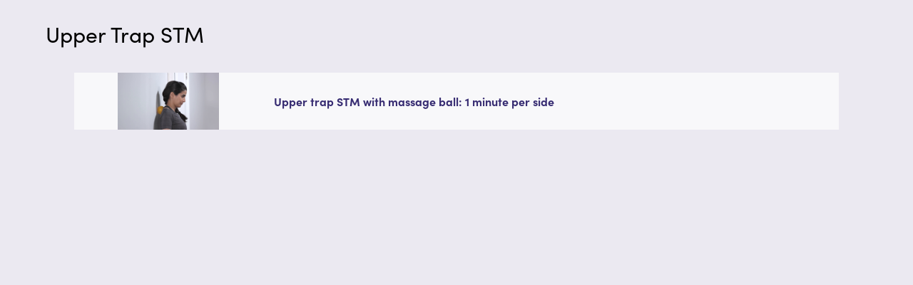

--- FILE ---
content_type: application/javascript; charset=UTF-8
request_url: https://my.goodpath.com/app.js
body_size: 314736
content:
/*! For license information please see app.js.LICENSE.txt */
(window.webpackJsonp=window.webpackJsonp||[]).push([[15],{"+5i3":function(e,t,n){},"+6XX":function(e,t,n){var r=n("y1pI");e.exports=function(e){return r(this.__data__,e)>-1}},"+924":function(e,t,n){"use strict";n.d(t,"d",(function(){return a})),n.d(t,"c",(function(){return o})),n.d(t,"b",(function(){return i})),n.d(t,"a",(function(){return s}));var r=n("9AQC");function a(e,t){return void 0===t&&(t=0),"string"!=typeof e||0===t||e.length<=t?e:e.substr(0,t)+"..."}function o(e,t){var n=e,r=n.length;if(r<=150)return n;t>r&&(t=r);var a=Math.max(t-60,0);a<5&&(a=0);var o=Math.min(a+140,r);return o>r-5&&(o=r),o===r&&(a=Math.max(o-140,0)),n=n.slice(a,o),a>0&&(n="'{snip} "+n),o<r&&(n+=" {snip}"),n}function i(e,t){if(!Array.isArray(e))return"";for(var n=[],r=0;r<e.length;r++){var a=e[r];try{n.push(String(a))}catch(o){n.push("[value cannot be serialized]")}}return n.join(t)}function s(e,t){return!!Object(r.k)(e)&&(Object(r.j)(t)?t.test(e):"string"==typeof t&&-1!==e.indexOf(t))}},"+A1k":function(e,t,n){"use strict";(function(e,r){n.d(t,"c",(function(){return i})),n.d(t,"a",(function(){return s})),n.d(t,"b",(function(){return c}));var a=n("9AQC"),o=n("6PXS");function i(){return"[object process]"===Object.prototype.toString.call(void 0!==e?e:0)}function s(e,t){return e.require(t)}var u=["cookies","data","headers","method","query_string","url"];function c(e,t){if(void 0===t&&(t=u),!i())throw new Error("Can't get node request data outside of a node environment");var n={},c=e.headers||e.header||{},l=e.method,f=e.hostname||e.host||c.host||"<no host>",d="https"===e.protocol||e.secure||(e.socket||{}).encrypted?"https":"http",p=e.originalUrl||e.url||"",h=d+"://"+f+p;return t.forEach((function(t){switch(t){case"headers":n.headers=c;break;case"method":n.method=l;break;case"url":n.url=h;break;case"cookies":n.cookies=e.cookies||s(r,"cookie").parse(c.cookie||"");break;case"query_string":n.query_string=s(r,"url").parse(p||"",!1).query;break;case"data":if("GET"===l||"HEAD"===l)break;void 0!==e.body&&(n.data=Object(a.k)(e.body)?e.body:JSON.stringify(Object(o.d)(e.body)));break;default:({}).hasOwnProperty.call(e,t)&&(n[t]=e[t])}})),n}}).call(this,n("8oxB"),n("3UD+")(e))},"+J4k":function(e,t,n){"use strict";(function(t){function n(e,t){a(e,t),r(e)}function r(e){e._writableState&&!e._writableState.emitClose||e._readableState&&!e._readableState.emitClose||e.emit("close")}function a(e,t){e.emit("error",t)}e.exports={destroy:function(e,o){var i=this,s=this._readableState&&this._readableState.destroyed,u=this._writableState&&this._writableState.destroyed;return s||u?(o?o(e):e&&(this._writableState?this._writableState.errorEmitted||(this._writableState.errorEmitted=!0,t.nextTick(a,this,e)):t.nextTick(a,this,e)),this):(this._readableState&&(this._readableState.destroyed=!0),this._writableState&&(this._writableState.destroyed=!0),this._destroy(e||null,(function(e){!o&&e?i._writableState?i._writableState.errorEmitted?t.nextTick(r,i):(i._writableState.errorEmitted=!0,t.nextTick(n,i,e)):t.nextTick(n,i,e):o?(t.nextTick(r,i),o(e)):t.nextTick(r,i)})),this)},undestroy:function(){this._readableState&&(this._readableState.destroyed=!1,this._readableState.reading=!1,this._readableState.ended=!1,this._readableState.endEmitted=!1),this._writableState&&(this._writableState.destroyed=!1,this._writableState.ended=!1,this._writableState.ending=!1,this._writableState.finalCalled=!1,this._writableState.prefinished=!1,this._writableState.finished=!1,this._writableState.errorEmitted=!1)},errorOrDestroy:function(e,t){var n=e._readableState,r=e._writableState;n&&n.autoDestroy||r&&r.autoDestroy?e.destroy(t):e.emit("error",t)}}}).call(this,n("8oxB"))},"+K+b":function(e,t,n){var r=n("JHRd");e.exports=function(e){var t=new e.constructor(e.byteLength);return new r(t).set(new r(e)),t}},"+ZDr":function(e,t,n){"use strict";var r=n("TqRt");t.__esModule=!0,t.withPrefix=h,t.withAssetPrefix=function(e){return h(e,m())},t.navigateTo=t.replace=t.push=t.navigate=t.default=void 0;var a=r(n("8OQS")),o=r(n("PJYZ")),i=r(n("VbXa")),s=r(n("pVnL")),u=r(n("17x9")),c=r(n("q1tI")),l=n("YwZP"),f=n("LYrO"),d=n("cu4x");t.parsePath=d.parsePath;var p=function(e){return null==e?void 0:e.startsWith("/")};function h(e,t){var n,r;if(void 0===t&&(t=g()),!v(e))return e;if(e.startsWith("./")||e.startsWith("../"))return e;var a=null!==(n=null!==(r=t)&&void 0!==r?r:m())&&void 0!==n?n:"/";return""+((null==a?void 0:a.endsWith("/"))?a.slice(0,-1):a)+(e.startsWith("/")?e:"/"+e)}var m=function(){return""},g=function(){return""},v=function(e){return e&&!e.startsWith("http://")&&!e.startsWith("https://")&&!e.startsWith("//")};var y=function(e,t){return"number"==typeof e?e:v(e)?p(e)?h(e):function(e,t){return p(e)?e:(0,f.resolve)(e,t)}(e,t):e},b={activeClassName:u.default.string,activeStyle:u.default.object,partiallyActive:u.default.bool};function w(e){return c.default.createElement(l.Location,null,(function(t){var n=t.location;return c.default.createElement(S,(0,s.default)({},e,{_location:n}))}))}var S=function(e){function t(t){var n;(n=e.call(this,t)||this).defaultGetProps=function(e){var t=e.isPartiallyCurrent,r=e.isCurrent;return(n.props.partiallyActive?t:r)?{className:[n.props.className,n.props.activeClassName].filter(Boolean).join(" "),style:(0,s.default)({},n.props.style,n.props.activeStyle)}:null};var r=!1;return"undefined"!=typeof window&&window.IntersectionObserver&&(r=!0),n.state={IOSupported:r},n.handleRef=n.handleRef.bind((0,o.default)(n)),n}(0,i.default)(t,e);var n=t.prototype;return n._prefetch=function(){var e=window.location.pathname;this.props._location&&this.props._location.pathname&&(e=this.props._location.pathname);var t=y(this.props.to,e),n=(0,d.parsePath)(t).pathname;e!==n&&___loader.enqueue(n)},n.componentDidUpdate=function(e,t){this.props.to===e.to||this.state.IOSupported||this._prefetch()},n.componentDidMount=function(){this.state.IOSupported||this._prefetch()},n.componentWillUnmount=function(){if(this.io){var e=this.io,t=e.instance,n=e.el;t.unobserve(n),t.disconnect()}},n.handleRef=function(e){var t,n,r,a=this;this.props.innerRef&&this.props.innerRef.hasOwnProperty("current")?this.props.innerRef.current=e:this.props.innerRef&&this.props.innerRef(e),this.state.IOSupported&&e&&(this.io=(t=e,n=function(){a._prefetch()},(r=new window.IntersectionObserver((function(e){e.forEach((function(e){t===e.target&&(e.isIntersecting||e.intersectionRatio>0)&&(r.unobserve(t),r.disconnect(),n())}))}))).observe(t),{instance:r,el:t}))},n.render=function(){var e=this,t=this.props,n=t.to,r=t.getProps,o=void 0===r?this.defaultGetProps:r,i=t.onClick,u=t.onMouseEnter,f=(t.activeClassName,t.activeStyle,t.innerRef,t.partiallyActive,t.state),p=t.replace,h=t._location,m=(0,a.default)(t,["to","getProps","onClick","onMouseEnter","activeClassName","activeStyle","innerRef","partiallyActive","state","replace","_location"]);var g=y(n,h.pathname);return v(g)?c.default.createElement(l.Link,(0,s.default)({to:g,state:f,getProps:o,innerRef:this.handleRef,onMouseEnter:function(e){u&&u(e),___loader.hovering((0,d.parsePath)(g).pathname)},onClick:function(t){if(i&&i(t),!(0!==t.button||e.props.target||t.defaultPrevented||t.metaKey||t.altKey||t.ctrlKey||t.shiftKey)){t.preventDefault();var n=p,r=encodeURI(g)===h.pathname;"boolean"!=typeof p&&r&&(n=!0),window.___navigate(g,{state:f,replace:n})}return!0}},m)):c.default.createElement("a",(0,s.default)({href:g},m))},t}(c.default.Component);S.propTypes=(0,s.default)({},b,{onClick:u.default.func,to:u.default.string.isRequired,replace:u.default.bool,state:u.default.object});var O=function(e,t,n){return console.warn('The "'+e+'" method is now deprecated and will be removed in Gatsby v'+n+'. Please use "'+t+'" instead.')},E=c.default.forwardRef((function(e,t){return c.default.createElement(w,(0,s.default)({innerRef:t},e))}));t.default=E;t.navigate=function(e,t){window.___navigate(y(e,window.location.pathname),t)};var x=function(e){O("push","navigate",3),window.___push(y(e,window.location.pathname))};t.push=x;t.replace=function(e){O("replace","navigate",3),window.___replace(y(e,window.location.pathname))};t.navigateTo=function(e){return O("navigateTo","navigate",3),x(e)}},"+g6T":function(e,t,n){"use strict";n.d(t,"b",(function(){return a})),n.d(t,"a",(function(){return o})),n.d(t,"c",(function(){return i})),n.d(t,"e",(function(){return s})),n.d(t,"d",(function(){return c}));var r=function(e,t){return(r=Object.setPrototypeOf||{__proto__:[]}instanceof Array&&function(e,t){e.__proto__=t}||function(e,t){for(var n in t)t.hasOwnProperty(n)&&(e[n]=t[n])})(e,t)};function a(e,t){function n(){this.constructor=e}r(e,t),e.prototype=null===t?Object.create(t):(n.prototype=t.prototype,new n)}var o=function(){return(o=Object.assign||function(e){for(var t,n=1,r=arguments.length;n<r;n++)for(var a in t=arguments[n])Object.prototype.hasOwnProperty.call(t,a)&&(e[a]=t[a]);return e}).apply(this,arguments)};function i(e,t){var n={};for(var r in e)Object.prototype.hasOwnProperty.call(e,r)&&t.indexOf(r)<0&&(n[r]=e[r]);if(null!=e&&"function"==typeof Object.getOwnPropertySymbols){var a=0;for(r=Object.getOwnPropertySymbols(e);a<r.length;a++)t.indexOf(r[a])<0&&Object.prototype.propertyIsEnumerable.call(e,r[a])&&(n[r[a]]=e[r[a]])}return n}function s(e){var t="function"==typeof Symbol&&Symbol.iterator,n=t&&e[t],r=0;if(n)return n.call(e);if(e&&"number"==typeof e.length)return{next:function(){return e&&r>=e.length&&(e=void 0),{value:e&&e[r++],done:!e}}};throw new TypeError(t?"Object is not iterable.":"Symbol.iterator is not defined.")}function u(e,t){var n="function"==typeof Symbol&&e[Symbol.iterator];if(!n)return e;var r,a,o=n.call(e),i=[];try{for(;(void 0===t||t-- >0)&&!(r=o.next()).done;)i.push(r.value)}catch(s){a={error:s}}finally{try{r&&!r.done&&(n=o.return)&&n.call(o)}finally{if(a)throw a.error}}return i}function c(){for(var e=[],t=0;t<arguments.length;t++)e=e.concat(u(arguments[t]));return e}},"+iFO":function(e,t,n){var r=n("dTAl"),a=n("LcsW"),o=n("6sVZ");e.exports=function(e){return"function"!=typeof e.constructor||o(e)?{}:r(a(e))}},"+qE3":function(e,t,n){"use strict";var r,a="object"==typeof Reflect?Reflect:null,o=a&&"function"==typeof a.apply?a.apply:function(e,t,n){return Function.prototype.apply.call(e,t,n)};r=a&&"function"==typeof a.ownKeys?a.ownKeys:Object.getOwnPropertySymbols?function(e){return Object.getOwnPropertyNames(e).concat(Object.getOwnPropertySymbols(e))}:function(e){return Object.getOwnPropertyNames(e)};var i=Number.isNaN||function(e){return e!=e};function s(){s.init.call(this)}e.exports=s,e.exports.once=function(e,t){return new Promise((function(n,r){function a(){void 0!==o&&e.removeListener("error",o),n([].slice.call(arguments))}var o;"error"!==t&&(o=function(n){e.removeListener(t,a),r(n)},e.once("error",o)),e.once(t,a)}))},s.EventEmitter=s,s.prototype._events=void 0,s.prototype._eventsCount=0,s.prototype._maxListeners=void 0;var u=10;function c(e){if("function"!=typeof e)throw new TypeError('The "listener" argument must be of type Function. Received type '+typeof e)}function l(e){return void 0===e._maxListeners?s.defaultMaxListeners:e._maxListeners}function f(e,t,n,r){var a,o,i,s;if(c(n),void 0===(o=e._events)?(o=e._events=Object.create(null),e._eventsCount=0):(void 0!==o.newListener&&(e.emit("newListener",t,n.listener?n.listener:n),o=e._events),i=o[t]),void 0===i)i=o[t]=n,++e._eventsCount;else if("function"==typeof i?i=o[t]=r?[n,i]:[i,n]:r?i.unshift(n):i.push(n),(a=l(e))>0&&i.length>a&&!i.warned){i.warned=!0;var u=new Error("Possible EventEmitter memory leak detected. "+i.length+" "+String(t)+" listeners added. Use emitter.setMaxListeners() to increase limit");u.name="MaxListenersExceededWarning",u.emitter=e,u.type=t,u.count=i.length,s=u,console&&console.warn&&console.warn(s)}return e}function d(){if(!this.fired)return this.target.removeListener(this.type,this.wrapFn),this.fired=!0,0===arguments.length?this.listener.call(this.target):this.listener.apply(this.target,arguments)}function p(e,t,n){var r={fired:!1,wrapFn:void 0,target:e,type:t,listener:n},a=d.bind(r);return a.listener=n,r.wrapFn=a,a}function h(e,t,n){var r=e._events;if(void 0===r)return[];var a=r[t];return void 0===a?[]:"function"==typeof a?n?[a.listener||a]:[a]:n?function(e){for(var t=new Array(e.length),n=0;n<t.length;++n)t[n]=e[n].listener||e[n];return t}(a):g(a,a.length)}function m(e){var t=this._events;if(void 0!==t){var n=t[e];if("function"==typeof n)return 1;if(void 0!==n)return n.length}return 0}function g(e,t){for(var n=new Array(t),r=0;r<t;++r)n[r]=e[r];return n}Object.defineProperty(s,"defaultMaxListeners",{enumerable:!0,get:function(){return u},set:function(e){if("number"!=typeof e||e<0||i(e))throw new RangeError('The value of "defaultMaxListeners" is out of range. It must be a non-negative number. Received '+e+".");u=e}}),s.init=function(){void 0!==this._events&&this._events!==Object.getPrototypeOf(this)._events||(this._events=Object.create(null),this._eventsCount=0),this._maxListeners=this._maxListeners||void 0},s.prototype.setMaxListeners=function(e){if("number"!=typeof e||e<0||i(e))throw new RangeError('The value of "n" is out of range. It must be a non-negative number. Received '+e+".");return this._maxListeners=e,this},s.prototype.getMaxListeners=function(){return l(this)},s.prototype.emit=function(e){for(var t=[],n=1;n<arguments.length;n++)t.push(arguments[n]);var r="error"===e,a=this._events;if(void 0!==a)r=r&&void 0===a.error;else if(!r)return!1;if(r){var i;if(t.length>0&&(i=t[0]),i instanceof Error)throw i;var s=new Error("Unhandled error."+(i?" ("+i.message+")":""));throw s.context=i,s}var u=a[e];if(void 0===u)return!1;if("function"==typeof u)o(u,this,t);else{var c=u.length,l=g(u,c);for(n=0;n<c;++n)o(l[n],this,t)}return!0},s.prototype.addListener=function(e,t){return f(this,e,t,!1)},s.prototype.on=s.prototype.addListener,s.prototype.prependListener=function(e,t){return f(this,e,t,!0)},s.prototype.once=function(e,t){return c(t),this.on(e,p(this,e,t)),this},s.prototype.prependOnceListener=function(e,t){return c(t),this.prependListener(e,p(this,e,t)),this},s.prototype.removeListener=function(e,t){var n,r,a,o,i;if(c(t),void 0===(r=this._events))return this;if(void 0===(n=r[e]))return this;if(n===t||n.listener===t)0==--this._eventsCount?this._events=Object.create(null):(delete r[e],r.removeListener&&this.emit("removeListener",e,n.listener||t));else if("function"!=typeof n){for(a=-1,o=n.length-1;o>=0;o--)if(n[o]===t||n[o].listener===t){i=n[o].listener,a=o;break}if(a<0)return this;0===a?n.shift():function(e,t){for(;t+1<e.length;t++)e[t]=e[t+1];e.pop()}(n,a),1===n.length&&(r[e]=n[0]),void 0!==r.removeListener&&this.emit("removeListener",e,i||t)}return this},s.prototype.off=s.prototype.removeListener,s.prototype.removeAllListeners=function(e){var t,n,r;if(void 0===(n=this._events))return this;if(void 0===n.removeListener)return 0===arguments.length?(this._events=Object.create(null),this._eventsCount=0):void 0!==n[e]&&(0==--this._eventsCount?this._events=Object.create(null):delete n[e]),this;if(0===arguments.length){var a,o=Object.keys(n);for(r=0;r<o.length;++r)"removeListener"!==(a=o[r])&&this.removeAllListeners(a);return this.removeAllListeners("removeListener"),this._events=Object.create(null),this._eventsCount=0,this}if("function"==typeof(t=n[e]))this.removeListener(e,t);else if(void 0!==t)for(r=t.length-1;r>=0;r--)this.removeListener(e,t[r]);return this},s.prototype.listeners=function(e){return h(this,e,!0)},s.prototype.rawListeners=function(e){return h(this,e,!1)},s.listenerCount=function(e,t){return"function"==typeof e.listenerCount?e.listenerCount(t):m.call(e,t)},s.prototype.listenerCount=m,s.prototype.eventNames=function(){return this._eventsCount>0?r(this._events):[]}},"+vnW":function(e,t,n){(t=e.exports=n("Uv5A")).Stream=t,t.Readable=t,t.Writable=n("v1Yb"),t.Duplex=n("QtEB"),t.Transform=n("PRoM"),t.PassThrough=n("Iv+L"),t.finished=n("fFwm"),t.pipeline=n("iFdY")},"/GqU":function(e,t,n){var r=n("RK3t"),a=n("HYAF");e.exports=function(e){return r(a(e))}},"/U+R":function(e,t,n){"use strict";n.d(t,"a",(function(){return a}));var r=n("dI71"),a=function(e){function t(t){var n;return(n=e.call(this,t.message,t.code,t.config,t.request,t.response)||this).name="MfaRequiredException",n}return Object(r.a)(t,e),t}(n("vDqi").AxiosError)},"/UNM":function(e,t,n){"use strict";Object.defineProperty(t,"__esModule",{value:!0}),t.createApi=void 0;var r=n("mrSG"),a=(0,r.__importDefault)(n("WEMN")),o=(0,r.__importDefault)(n("sgTJ")),i=(0,r.__importDefault)(n("5ngy")),s=(0,r.__importDefault)(n("ZQRq"));t.createApi=function(e,t){return{user:(0,a.default)(e,t),assessment:(0,o.default)(e),content:(0,s.default)(e),userHistory:(0,i.default)(e)}}},"/YS7":function(e){e.exports=JSON.parse('{"sr-rs":{"accept":"Прихвати","addRule":"Додај правило","am":"AM","apply":"Примени","cancel":"Откажи","choose":"Изабери","chooseDate":"Изабери датум","chooseMonth":"Изабери месец","chooseYear":"Изабери годину","clear":"Очисти","completed":"Завршено","contains":"Садржи","custom":"Прилагођено","dateAfter":"Датум је после","dateBefore":"Датум је пре","dateFormat":"dd.mm.yy.","dateIs":"Датум је","dateIsNot":"Датум није","dayNames":["Недеља","Понедељак","Уторак","Среда","Четвртак","Петак","Субота"],"dayNamesMin":["Не","По","Ут","Ср","Че","Пе","Су"],"dayNamesShort":["Нед","Пон","Уто","Сре","Чет","Пет","Суб"],"emptyFilterMessage":"Нема пронађених резултата","emptyMessage":"Нема доступних опција","emptySearchMessage":"Нема пронађених резултата","emptySelectionMessage":"Нема одабраних ставки","endsWith":"Завршава са","equals":"Једнако","fileChosenMessage":"{0} фајлова","fileSizeTypes":["B","KB","MB","GB","TB","PB","EB","ZB","YB"],"filter":"Филтер","firstDayOfWeek":1,"gt":"Веће од","gte":"Веће или једнако","lt":"Мање од","lte":"Мање или једнако","matchAll":"Подударају се сви","matchAny":"Подударају се било који","medium":"Средње","monthNames":["Јануар","Фебруар","Март","Април","Мај","Јун","Јул","Август","Септембар","Октобар","Новембар","Децембар"],"monthNamesShort":["Јан","Феб","Мар","Апр","Мај","Јун","Јул","Авг","Сеп","Окт","Нов","Дец"],"nextDecade":"Наредна деценија","nextHour":"Наредни сат","nextMinute":"Наредни минут","nextMonth":"Наредни месец","nextSecond":"Наредна секунда","nextYear":"Наредна година","noFileChosenMessage":"Није изабрана ниједна датотека","noFilter":"Без филтeра","notContains":"Не садржи","notEquals":"Није једнако","now":"Сада","passwordPrompt":"Унесите лозинку","pending":"На чекању","pm":"PM","prevDecade":"Претходна деценија","prevHour":"Претходни сат","prevMinute":"Претходни минут","prevMonth":"Претходни месец","prevSecond":"Претходна секунда","prevYear":"Претходна година","reject":"Одбаци","removeRule":"Уклони правило","searchMessage":"Доступно резултата: {0}","selectionMessage":"Одабрано ставки: {0}","showMonthAfterYear":false,"startsWith":"Почиње са","strong":"Јако","today":"Данас","upload":"Постави","weak":"Слабо","weekHeader":"Сед","aria":{"cancelEdit":"Откажи измене","close":"Затвори","collapseLabel":"Склопи","collapseRow":"Склопи ред","editRow":"Измени ред","expandLabel":"Прошири","expandRow":"Прошири ред","falseLabel":"Није тачно","filterConstraint":"Ограничење филтера","filterOperator":"Оператор филтера","firstPageLabel":"Прва страна","gridView":"Приказ у табели","hideFilterMenu":"Сакри мени филтера","jumpToPageDropdownLabel":"Скок на страну (падајући мени)","jumpToPageInputLabel":"Скок на страну (унос)","lastPageLabel":"Последња страна","listLabel":"Листа опција","listView":"Приказ у листи","moveAllToSource":"Помакни све на извор","moveAllToTarget":"Помакни све на циљ","moveBottom":"Помакни на дно","moveDown":"Помакни доле","moveTop":"Помакни на врх","moveToSource":"Помакни на извор","moveToTarget":"Помакни на циљ","moveUp":"Помакни горе","navigation":"Навигација","next":"Следеће","nextPageLabel":"Следећа страна","nullLabel":"Није одабрано","otpLabel":"Унесите једнократну лозинку {0}","pageLabel":"Страна {page}","passwordHide":"Сакри лозинку","passwordShow":"Прикажи лозинку","previous":"Претходно","prevPageLabel":"Претходна страна","removeLabel":"Уклони","rotateLeft":"Ротирај лево","rotateRight":"Ротирај десно","rowsPerPageLabel":"Редова по страни","saveEdit":"Сачувај измене","scrollTop":"Скрол на врх","selectAll":"Одабране су све ставке","selectLabel":"Одабери","selectRow":"Ред одабран","showFilterMenu":"Прикажи филтер мени","slide":"Слајд","slideNumber":"Слајд {slideNumber}","star":"1 Звезда","stars":"Звезда: {start}","trueLabel":"Тачно","unselectAll":"Поништен је одабир свих ставки","unselectLabel":"Поништи одабир","unselectRow":"Ред није одабран","zoomImage":"Зумирај слику","zoomIn":"Увећај","zoomOut":"Смањи"}}}')},"/b8u":function(e,t,n){var r=n("STAE");e.exports=r&&!Symbol.sham&&"symbol"==typeof Symbol.iterator},"/hTd":function(e,t,n){"use strict";t.__esModule=!0,t.SessionStorage=void 0;var r=function(){function e(){}var t=e.prototype;return t.read=function(e,t){var n=this.getStateKey(e,t);try{var r=window.sessionStorage.getItem(n);return r?JSON.parse(r):0}catch(a){return window&&window.___GATSBY_REACT_ROUTER_SCROLL&&window.___GATSBY_REACT_ROUTER_SCROLL[n]?window.___GATSBY_REACT_ROUTER_SCROLL[n]:0}},t.save=function(e,t,n){var r=this.getStateKey(e,t),a=JSON.stringify(n);try{window.sessionStorage.setItem(r,a)}catch(o){window&&window.___GATSBY_REACT_ROUTER_SCROLL||(window.___GATSBY_REACT_ROUTER_SCROLL={}),window.___GATSBY_REACT_ROUTER_SCROLL[r]=JSON.parse(a)}},t.getStateKey=function(e,t){var n="@@scroll|"+e.pathname;return null==t?n:n+"|"+t},e}();t.SessionStorage=r},"/pBp":function(e){e.exports=JSON.parse('{"id":{"accept":"Terima","addRule":"Tambah Aturan","am":"am","apply":"Terapkan","cancel":"Batal","choose":"Pilih","chooseDate":"Pilih Tanggal","chooseMonth":"Pilih Bulan","chooseYear":"Pilih Tahun","clear":"Bersih","completed":"Selesai","contains":"Mengandung","custom":"Custom","dateAfter":"Tanggalnya sesudah","dateBefore":"Tanggalnya sebelum","dateFormat":"dd/mm/yy","dateIs":"Tanggal adalah","dateIsNot":"Tanggalnya tidak","dayNames":["Minggu","Senin","Selasa","Rabu","Kamis","Jumat","Sabtu"],"dayNamesMin":["Mi","Se","Se","Ra","Ka","Ju","Sa"],"dayNamesShort":["Mig","Sen","Sel","Rab","Kam","Jum","Sab"],"emptyFilterMessage":"Hasil pencarian tidak ditemukan","emptyMessage":"Tidak ada opsi tersedia","emptySearchMessage":"Tidak menemukan hasil pencarian","emptySelectionMessage":"Tidak ada item dipilih","endsWith":"Berakhir dengan","equals":"Sama","fileChosenMessage":"{0} berkas","fileSizeTypes":["B","KB","MB","GB","TB","PB","EB","ZB","YB"],"filter":"Filter","firstDayOfWeek":1,"gt":"Lebih dari","gte":"Lebih dari atau sama dengan","lt":"Kurang dari","lte":"Kurang dari atau sama dengan","matchAll":"Cocok dengan semua","matchAny":"Cocok dengen salah satu","medium":"Sedang","monthNames":["Januari","Februari","Maret","April","Mei","Juni","Juli","Agustus","September","Oktober","November","Desember"],"monthNamesShort":["Jan","Feb","Mar","Apr","Mei","Jun","Jul","Agu","Sep","Okt","Nov","Des"],"nextDecade":"Dekade Selanjutnya","nextHour":"Jam Selanjutnya","nextMinute":"Menit Selanjutnya","nextMonth":"Bulan Selanjutnya","nextSecond":"Detik Selanjutnya","nextYear":"Tahun Selanjutnya","noFileChosenMessage":"Tidak ada file yang dipilih","noFilter":"Tanpa Filter","notContains":"Tidak mengandung","notEquals":"Tidak sama","now":"Sekarang","passwordPrompt":"Masukkan Kata Sandi","pending":"Menunggu","pm":"pm","prevDecade":"Dekade Sebelumnya","prevHour":"Jam Sebelumnya","prevMinute":"Menit Sebelumnya","prevMonth":"Bulan Sebelumnya","prevSecond":"Detik Sebelumnya","prevYear":"Tahun Sebelumnya","reject":"Tolak","removeRule":"Hapus Aturan","searchMessage":"{0} hasil tersedia","selectionMessage":"{0} item dipilih","showMonthAfterYear":false,"startsWith":"Dimulai dengan","strong":"Kuat","today":"Hari ini","upload":"Unggah","weak":"Lemah","weekHeader":"Wk","aria":{"cancelEdit":"Batalkan Perubahan","close":"Tutup","collapseLabel":"Runtuh","collapseRow":"Lipat Baris","editRow":"Ubah Baris","expandLabel":"Memperluas","expandRow":"Bentangkan Baris","falseLabel":"Salah","filterConstraint":"Batasan Filter","filterOperator":"Operator Filter","firstPageLabel":"Halaman Pertama","gridView":"Tampilan Grid","hideFilterMenu":"Sembunyikan Menu Filter","jumpToPageDropdownLabel":"Loncat ke halaman Dropdown","jumpToPageInputLabel":"Loncat ke halaman Input","lastPageLabel":"Halaman Terakhir","listLabel":"Daftar Pilihan","listView":"Tampilan Daftar","moveAllToSource":"Pindah Semua ke Sumber","moveAllToTarget":"Pindah Semua ke Target","moveBottom":"Pindah ke paling bawah","moveDown":"Pindah ke bawah","moveTop":"Pindah ke paling atas","moveToSource":"Pindah ke Sumber","moveToTarget":"Pindah ke Target","moveUp":"Pindah ke atas","navigation":"Navigasi","next":"Selanjutnya","nextPageLabel":"Halaman Selanjutnya","nullLabel":"Tidak dipilih","otpLabel":"Silakan masukkan karakter sandi satu kali {0}","pageLabel":"Halaman {page}","passwordHide":"Sembunyikan Kata Sandi","passwordShow":"Tampilkan Kata Sandi","previous":"Sebelumnya","prevPageLabel":"Halaman Sebelumnya","removeLabel":"Menghapus","rotateLeft":"Putar ke Kiri","rotateRight":"Putar ke Kanan","rowsPerPageLabel":"Baris per halaman","saveEdit":"Simpan Perubahan","scrollTop":"Scroll ke paling atas","selectAll":"Semua item dipilih","selectLabel":"Pilih","selectRow":"Baris Dipilih","showFilterMenu":"Tampilkan Menu Filter","slide":"Slide","slideNumber":"{nomorSlide}","star":"bintang 1","stars":"{star} bintang","trueLabel":"Betul","unselectAll":"Tidak memilih semua item","unselectLabel":"Batalkan pilihan","unselectRow":"Baris Tidak Dipilih","zoomImage":"Perbesar Gambar","zoomIn":"Perbesar","zoomOut":"Perkecil"}}}')},"/qmn":function(e,t,n){var r=n("2oRo");e.exports=r.Promise},0:function(e,t){},"03A+":function(e,t,n){var r=n("JTzB"),a=n("ExA7"),o=Object.prototype,i=o.hasOwnProperty,s=o.propertyIsEnumerable,u=r(function(){return arguments}())?r:function(e){return a(e)&&i.call(e,"callee")&&!s.call(e,"callee")};e.exports=u},"0585":function(e,t,n){"use strict";Object.defineProperty(t,"__esModule",{value:!0}),t.useUserAuthToken=void 0;var r=n("mrSG"),a=n("q1tI");t.useUserAuthToken=function(e){var t=(0,a.useState)(),n=t[0],o=t[1],i=e(),s=i.getToken,u=i.lastTokenForceRefreshTime;return(0,a.useEffect)((function(){(0,r.__awaiter)(void 0,void 0,void 0,(function(){var e;return(0,r.__generator)(this,(function(t){switch(t.label){case 0:return[4,s()];case 1:return(e=t.sent())&&o(e),[2]}}))}))}),[s,u]),{token:n}}},"0BK2":function(e,t){e.exports={}},"0Cz8":function(e,t,n){var r=n("Xi7e"),a=n("ebwN"),o=n("e4Nc");e.exports=function(e,t){var n=this.__data__;if(n instanceof r){var i=n.__data__;if(!a||i.length<199)return i.push([e,t]),this.size=++n.size,this;n=this.__data__=new o(i)}return n.set(e,t),this.size=n.size,this}},"0Dky":function(e,t){e.exports=function(e){try{return!!e()}catch(t){return!0}}},"0GbY":function(e,t,n){var r=n("Qo9l"),a=n("2oRo"),o=function(e){return"function"==typeof e?e:void 0};e.exports=function(e,t){return arguments.length<2?o(r[e])||o(a[e]):r[e]&&r[e][t]||a[e]&&a[e][t]}},"0H01":function(e,t,n){"use strict";n.d(t,"d",(function(){return f})),n.d(t,"b",(function(){return d})),n.d(t,"a",(function(){return h}));var r=n("o0o1"),a=n.n(r),o=(n("ls82"),n("HaE+")),i=n("zuR4"),s=n("yC8M"),u=n("6jlT"),c=n.n(u),l=i.a.create({baseURL:"/netlify/api"}),f=i.a.create({baseURL:"/api"}),d=function(){var e=Object(o.a)(a.a.mark((function e(t){var n,r,o;return a.a.wrap((function(e){for(;;)switch(e.prev=e.next){case 0:return n=c.a.slug(),r=Intl.DateTimeFormat().resolvedOptions().timeZone,o=navigator.languages&&navigator.languages.length?navigator.languages[0]:navigator.userLanguage||navigator.language||navigator.browserLanguage||"en",t.headers=Object.assign({},t.headers,{"x-request-id":n,"x-gp-timeZone":r,"x-gp-locale":o}),e.abrupt("return",t);case 5:case"end":return e.stop()}}),e)})));return function(t){return e.apply(this,arguments)}}();l.interceptors.request.use(d),f.interceptors.request.use(d);var p=Object(s.createApi)(l,f),h=function(e,t){l.defaults.headers.common[e]=t,f.defaults.headers.common[e]=t};t.c=p},"0Har":function(e,t,n){e.exports=function(){"use strict";return function(e,t,n){e=e||{};var r=t.prototype,a={future:"in %s",past:"%s ago",s:"a few seconds",m:"a minute",mm:"%d minutes",h:"an hour",hh:"%d hours",d:"a day",dd:"%d days",M:"a month",MM:"%d months",y:"a year",yy:"%d years"};function o(e,t,n,a){return r.fromToBase(e,t,n,a)}n.en.relativeTime=a,r.fromToBase=function(t,r,o,i,s){for(var u,c,l,f=o.$locale().relativeTime||a,d=e.thresholds||[{l:"s",r:44,d:"second"},{l:"m",r:89},{l:"mm",r:44,d:"minute"},{l:"h",r:89},{l:"hh",r:21,d:"hour"},{l:"d",r:35},{l:"dd",r:25,d:"day"},{l:"M",r:45},{l:"MM",r:10,d:"month"},{l:"y",r:17},{l:"yy",d:"year"}],p=d.length,h=0;h<p;h+=1){var m=d[h];m.d&&(u=i?n(t).diff(o,m.d,!0):o.diff(t,m.d,!0));var g=(e.rounding||Math.round)(Math.abs(u));if(l=u>0,g<=m.r||!m.r){g<=1&&h>0&&(m=d[h-1]);var v=f[m.l];s&&(g=s(""+g)),c="string"==typeof v?v.replace("%d",g):v(g,r,m.l,l);break}}if(r)return c;var y=l?f.future:f.past;return"function"==typeof y?y(c):y.replace("%s",c)},r.to=function(e,t){return o(e,t,this,!0)},r.from=function(e,t){return o(e,t,this)};var i=function(e){return e.$u?n.utc():n()};r.toNow=function(e){return this.to(i(this),e)},r.fromNow=function(e){return this.from(i(this),e)}}}()},"0K3N":function(e,t,n){"use strict";n.r(t),n.d(t,"Integrations",(function(){return G})),n.d(t,"Span",(function(){return q.a})),n.d(t,"Transaction",(function(){return Y.a})),n.d(t,"SpanStatus",(function(){return u.a})),n.d(t,"addExtensionMethods",(function(){return i.a})),n.d(t,"extractTraceparentData",(function(){return c.a})),n.d(t,"getActiveTransaction",(function(){return c.b})),n.d(t,"hasTracingEnabled",(function(){return c.c})),n.d(t,"stripUrlQueryAndFragment",(function(){return l.i}));var r={};n.r(r),n.d(r,"Express",(function(){return z}));var a=n("+g6T"),o=n("8LbN"),i=n("0c2H"),s=n("nyPa"),u=n("yf3q"),c=n("1UWt"),l=n("9/Zf"),f=Object(l.e)();var d,p,h=n("kdvv"),m=function(e,t,n,r){var a;return function(){n&&t.isFinal&&n.disconnect(),t.value>=0&&(r||t.isFinal||"hidden"===document.visibilityState)&&(t.delta=t.value-(a||0),(t.delta||t.isFinal||void 0===a)&&(e(t),a=t.value))}},g=function(e,t){return void 0===t&&(t=-1),{name:e,value:t,delta:0,entries:[],id:Date.now()+"-"+(Math.floor(8999999999999*Math.random())+1e12),isFinal:!1}},v=function(e,t){try{if(PerformanceObserver.supportedEntryTypes.includes(e)){var n=new PerformanceObserver((function(e){return e.getEntries().map(t)}));return n.observe({type:e,buffered:!0}),n}}catch(r){}},y=!1,b=!1,w=function(e){y=!e.persisted},S=function(e,t){void 0===t&&(t=!1),b||(addEventListener("pagehide",w),addEventListener("beforeunload",(function(){})),b=!0),addEventListener("visibilitychange",(function(t){var n=t.timeStamp;"hidden"===document.visibilityState&&e({timeStamp:n,isUnloading:y})}),{capture:!0,once:t})},O=function(){return void 0===d&&(d="hidden"===document.visibilityState?0:1/0,S((function(e){var t=e.timeStamp;return d=t}),!0)),{get timeStamp(){return d}}},E=function(e,t){void 0===t&&(t=!1);var n,r=g("LCP"),a=O(),o=function(e){var t=e.startTime;t<a.timeStamp?(r.value=t,r.entries.push(e)):r.isFinal=!0,n()},i=v("largest-contentful-paint",o);if(i){n=m(e,r,i,t);var s=function(){r.isFinal||(i.takeRecords().map(o),r.isFinal=!0,n())};(p||(p=new Promise((function(e){return["scroll","keydown","pointerdown"].map((function(t){addEventListener(t,e,{once:!0,passive:!0,capture:!0})}))}))),p).then(s),S(s,!0)}},x=Object(l.e)(),k=function(e){var t,n=g("TTFB");t=function(){try{var t=x.performance.getEntriesByType("navigation")[0]||function(){var e=x.performance.timing,t={entryType:"navigation",startTime:0};for(var n in e)"navigationStart"!==n&&"toJSON"!==n&&(t[n]=Math.max(e[n]-e.navigationStart,0));return t}();n.value=n.delta=t.responseStart,n.entries=[t],n.isFinal=!0,e(n)}catch(r){}},"complete"===document.readyState?setTimeout(t,0):addEventListener("pageshow",t)},T=Object(l.e)(),j=function(){function e(){this._measurements={},this._performanceCursor=0,T&&T.performance&&(T.performance.mark&&T.performance.mark("sentry-tracing-init"),this._trackCLS(),this._trackLCP(),this._trackFID(),this._trackTTFB())}return e.prototype.addPerformanceEntries=function(e){var t=this;if(T&&T.performance&&T.performance.getEntries&&h.a){o.a.log("[Tracing] Adding & adjusting spans using Performance API");var n,r,a,i=Object(c.d)(h.a);if(T.document)for(var s=0;s<document.scripts.length;s++)if("true"===document.scripts[s].dataset.entry){n=document.scripts[s].src;break}if(T.performance.getEntries().slice(this._performanceCursor).forEach((function(s){var u=Object(c.d)(s.startTime),l=Object(c.d)(s.duration);if(!("navigation"===e.op&&i+u<e.startTimestamp))switch(s.entryType){case"navigation":!function(e,t,n){_(e,t,"unloadEvent",n),_(e,t,"redirect",n),_(e,t,"domContentLoadedEvent",n),_(e,t,"loadEvent",n),_(e,t,"connect",n),_(e,t,"secureConnection",n,"connectEnd"),_(e,t,"fetch",n,"domainLookupStart"),_(e,t,"domainLookup",n),function(e,t,n){A(e,{description:"request",endTimestamp:n+Object(c.d)(t.responseEnd),op:"browser",startTimestamp:n+Object(c.d)(t.requestStart)}),A(e,{description:"response",endTimestamp:n+Object(c.d)(t.responseEnd),op:"browser",startTimestamp:n+Object(c.d)(t.responseStart)})}(e,t,n)}(e,s,i);break;case"mark":case"paint":case"measure":var f=function(e,t,n,r,a){var o=a+n,i=o+r;return A(e,{description:t.name,endTimestamp:i,op:t.entryType,startTimestamp:o}),o}(e,s,u,l,i);void 0===a&&"sentry-tracing-init"===s.name&&(a=f);var d=O(),p=s.startTime<d.timeStamp;"first-paint"===s.name&&p&&(o.a.log("[Measurements] Adding FP"),t._measurements.fp={value:s.startTime},t._measurements["mark.fp"]={value:f}),"first-contentful-paint"===s.name&&p&&(o.a.log("[Measurements] Adding FCP"),t._measurements.fcp={value:s.startTime},t._measurements["mark.fcp"]={value:f});break;case"resource":var h=s.name.replace(window.location.origin,""),m=function(e,t,n,r,a,o){if("xmlhttprequest"===t.initiatorType||"fetch"===t.initiatorType)return;var i={};"transferSize"in t&&(i["Transfer Size"]=t.transferSize);"encodedBodySize"in t&&(i["Encoded Body Size"]=t.encodedBodySize);"decodedBodySize"in t&&(i["Decoded Body Size"]=t.decodedBodySize);var s=o+r,u=s+a;return A(e,{description:n,endTimestamp:u,op:t.initiatorType?"resource."+t.initiatorType:"resource",startTimestamp:s,data:i}),u}(e,s,h,u,l,i);void 0===r&&(n||"").indexOf(h)>-1&&(r=m)}})),void 0!==r&&void 0!==a&&A(e,{description:"evaluation",endTimestamp:a,op:"script",startTimestamp:r}),this._performanceCursor=Math.max(performance.getEntries().length-1,0),this._trackNavigator(e),"pageload"===e.op){var u=Object(c.d)(performance.timeOrigin);["fcp","fp","lcp","ttfb"].forEach((function(n){if(t._measurements[n]&&!(u>=e.startTimestamp)){var r=t._measurements[n].value,a=1e3*(u+Object(c.d)(r)-e.startTimestamp),i=a-r;o.a.log("[Measurements] Normalized "+n+" from "+t._measurements[n].value+" to "+a+" ("+i+")"),t._measurements[n].value=a}})),this._measurements["mark.fid"]&&this._measurements.fid&&A(e,{description:"first input delay",endTimestamp:this._measurements["mark.fid"].value+Object(c.d)(this._measurements.fid.value),op:"web.vitals",startTimestamp:this._measurements["mark.fid"].value}),e.setMeasurements(this._measurements)}}},e.prototype._trackCLS=function(){var e=this;!function(e,t){void 0===t&&(t=!1);var n,r=g("CLS",0),a=function(e){e.hadRecentInput||(r.value+=e.value,r.entries.push(e),n())},o=v("layout-shift",a);o&&(n=m(e,r,o,t),S((function(e){var t=e.isUnloading;o.takeRecords().map(a),t&&(r.isFinal=!0),n()})))}((function(t){t.entries.pop()&&(o.a.log("[Measurements] Adding CLS"),e._measurements.cls={value:t.value})}))},e.prototype._trackNavigator=function(e){var t=T.navigator;if(t){var n=t.connection;n&&(n.effectiveType&&e.setTag("effectiveConnectionType",n.effectiveType),n.type&&e.setTag("connectionType",n.type),L(n.rtt)&&(this._measurements["connection.rtt"]={value:n.rtt}),L(n.downlink)&&(this._measurements["connection.downlink"]={value:n.downlink})),L(t.deviceMemory)&&e.setTag("deviceMemory",String(t.deviceMemory)),L(t.hardwareConcurrency)&&e.setTag("hardwareConcurrency",String(t.hardwareConcurrency))}},e.prototype._trackLCP=function(){var e=this;E((function(t){var n=t.entries.pop();if(n){var r=Object(c.d)(performance.timeOrigin),a=Object(c.d)(n.startTime);o.a.log("[Measurements] Adding LCP"),e._measurements.lcp={value:t.value},e._measurements["mark.lcp"]={value:r+a}}}))},e.prototype._trackFID=function(){var e=this;!function(e){var t=g("FID"),n=O(),r=function(e){e.startTime<n.timeStamp&&(t.value=e.processingStart-e.startTime,t.entries.push(e),t.isFinal=!0,o())},a=v("first-input",r),o=m(e,t,a);a?S((function(){a.takeRecords().map(r),a.disconnect()}),!0):window.perfMetrics&&window.perfMetrics.onFirstInputDelay&&window.perfMetrics.onFirstInputDelay((function(e,r){r.timeStamp<n.timeStamp&&(t.value=e,t.isFinal=!0,t.entries=[{entryType:"first-input",name:r.type,target:r.target,cancelable:r.cancelable,startTime:r.timeStamp,processingStart:r.timeStamp+e}],o())}))}((function(t){var n=t.entries.pop();if(n){var r=Object(c.d)(performance.timeOrigin),a=Object(c.d)(n.startTime);o.a.log("[Measurements] Adding FID"),e._measurements.fid={value:t.value},e._measurements["mark.fid"]={value:r+a}}}))},e.prototype._trackTTFB=function(){var e=this;k((function(t){var n,r=t.entries.pop();if(r){o.a.log("[Measurements] Adding TTFB"),e._measurements.ttfb={value:t.value};var a=t.value-(n=t.entries[0],null!=n?n:r).requestStart;e._measurements["ttfb.requestTime"]={value:a}}}))},e}();function _(e,t,n,r,a){var o=a?t[a]:t[n+"End"],i=t[n+"Start"];i&&o&&A(e,{description:n,endTimestamp:r+Object(c.d)(o),op:"browser",startTimestamp:r+Object(c.d)(i)})}function A(e,t){var n=t.startTimestamp,r=Object(a.c)(t,["startTimestamp"]);return n&&e.startTimestamp>n&&(e.startTimestamp=n),e.startChild(Object(a.a)({startTimestamp:n},r))}function L(e){return"number"==typeof e&&isFinite(e)}var M=n("lW6c"),P=n("+924"),R=n("6hSO"),C=n("9AQC"),N={traceFetch:!0,traceXHR:!0,tracingOrigins:["localhost",/^\//]};function I(e){var t=Object(a.a)(Object(a.a)({},N),e),n=t.traceFetch,r=t.traceXHR,o=t.tracingOrigins,i=t.shouldCreateSpanForRequest,s={},u=function(e){if(s[e])return s[e];var t=o;return s[e]=t.some((function(t){return Object(P.a)(e,t)}))&&!Object(P.a)(e,"sentry_key"),s[e]},l=u;"function"==typeof i&&(l=function(e){return u(e)&&i(e)});var f={};n&&Object(R.a)({callback:function(e){!function(e,t,n){var r,o=null===(r=Object(M.c)().getClient())||void 0===r?void 0:r.getOptions();if(!(o&&Object(c.c)(o)&&e.fetchData&&t(e.fetchData.url)))return;if(e.endTimestamp&&e.fetchData.__span){if(u=n[e.fetchData.__span]){var i=e.response;i&&u.setHttpStatus(i.status),u.finish(),delete n[e.fetchData.__span]}return}var s=Object(c.b)();if(s){var u=s.startChild({data:Object(a.a)(Object(a.a)({},e.fetchData),{type:"fetch"}),description:e.fetchData.method+" "+e.fetchData.url,op:"http"});e.fetchData.__span=u.spanId,n[u.spanId]=u;var l=e.args[0]=e.args[0],f=e.args[1]=e.args[1]||{},d=f.headers;Object(C.g)(l,Request)&&(d=l.headers),d?"function"==typeof d.append?d.append("sentry-trace",u.toTraceparent()):d=Array.isArray(d)?Object(a.d)(d,[["sentry-trace",u.toTraceparent()]]):Object(a.a)(Object(a.a)({},d),{"sentry-trace":u.toTraceparent()}):d={"sentry-trace":u.toTraceparent()},f.headers=d}}(e,l,f)},type:"fetch"}),r&&Object(R.a)({callback:function(e){!function(e,t,n){var r,o=null===(r=Object(M.c)().getClient())||void 0===r?void 0:r.getOptions();if(!o||!Object(c.c)(o)||!(e.xhr&&e.xhr.__sentry_xhr__&&t(e.xhr.__sentry_xhr__.url))||e.xhr.__sentry_own_request__)return;var i=e.xhr.__sentry_xhr__;if(e.endTimestamp&&e.xhr.__sentry_xhr_span_id__){return void((u=n[e.xhr.__sentry_xhr_span_id__])&&(u.setHttpStatus(i.status_code),u.finish(),delete n[e.xhr.__sentry_xhr_span_id__]))}var s=Object(c.b)();if(s){var u=s.startChild({data:Object(a.a)(Object(a.a)({},i.data),{type:"xhr",method:i.method,url:i.url}),description:i.method+" "+i.url,op:"http"});if(e.xhr.__sentry_xhr_span_id__=u.spanId,n[e.xhr.__sentry_xhr_span_id__]=u,e.xhr.setRequestHeader)try{e.xhr.setRequestHeader("sentry-trace",u.toTraceparent())}catch(l){}}}(e,l,f)},type:"xhr"})}var D=Object(l.e)();var B=Object(a.a)({idleTimeout:s.a,markBackgroundTransactions:!0,maxTransactionDuration:600,routingInstrumentation:function(e,t,n){if(void 0===t&&(t=!0),void 0===n&&(n=!0),D&&D.location){var r,a=D.location.href;t&&(r=e({name:D.location.pathname,op:"pageload"})),n&&Object(R.a)({callback:function(t){var n=t.to,i=t.from;void 0===i&&a&&-1!==a.indexOf(n)?a=void 0:i!==n&&(a=void 0,r&&(o.a.log("[Tracing] Finishing current transaction with op: "+r.op),r.finish()),r=e({name:D.location.pathname,op:"navigation"}))},type:"history"})}else o.a.warn("Could not initialize routing instrumentation due to invalid location")},startTransactionOnLocationChange:!0,startTransactionOnPageLoad:!0},N),F=function(){function e(t){this.name=e.id,this._metrics=new j,this._emitOptionsWarning=!1;var n=N.tracingOrigins;t&&t.tracingOrigins&&Array.isArray(t.tracingOrigins)&&0!==t.tracingOrigins.length?n=t.tracingOrigins:this._emitOptionsWarning=!0,this.options=Object(a.a)(Object(a.a)(Object(a.a)({},B),t),{tracingOrigins:n})}return e.prototype.setupOnce=function(e,t){var n=this;this._getCurrentHub=t,this._emitOptionsWarning&&(o.a.warn("[Tracing] You need to define `tracingOrigins` in the options. Set an array of urls or patterns to trace."),o.a.warn("[Tracing] We added a reasonable default for you: "+N.tracingOrigins));var r=this.options,a=r.routingInstrumentation,i=r.startTransactionOnLocationChange,s=r.startTransactionOnPageLoad,l=r.markBackgroundTransactions,d=r.traceFetch,p=r.traceXHR,h=r.tracingOrigins,m=r.shouldCreateSpanForRequest;a((function(e){return n._createRouteTransaction(e)}),s,i),l&&(f&&f.document?f.document.addEventListener("visibilitychange",(function(){var e=Object(c.b)();f.document.hidden&&e&&(o.a.log("[Tracing] Transaction: "+u.a.Cancelled+" -> since tab moved to the background, op: "+e.op),e.status||e.setStatus(u.a.Cancelled),e.setTag("visibilitychange","document.hidden"),e.finish())})):o.a.warn("[Tracing] Could not set up background tab detection due to lack of global document")),I({traceFetch:d,traceXHR:p,tracingOrigins:h,shouldCreateSpanForRequest:m})},e.prototype._createRouteTransaction=function(e){var t=this;if(this._getCurrentHub){var n=this.options,r=n.beforeNavigate,s=n.idleTimeout,l=n.maxTransactionDuration,f="pageload"===e.op?function(){var e=(t="sentry-trace",n=document.querySelector("meta[name="+t+"]"),n?n.getAttribute("content"):null);var t,n;if(e)return Object(c.a)(e);return}():void 0,d=Object(a.a)(Object(a.a)(Object(a.a)({},e),f),{trimEnd:!0}),p="function"==typeof r?r(d):d,h=void 0===p?Object(a.a)(Object(a.a)({},d),{sampled:!1}):p;!1===h.sampled&&o.a.log("[Tracing] Will not send "+h.op+" transaction because of beforeNavigate.");var m=this._getCurrentHub(),g=Object(i.b)(m,h,s,!0);return o.a.log("[Tracing] Starting "+h.op+" transaction on scope"),g.registerBeforeFinishCallback((function(e,n){t._metrics.addPerformanceEntries(e),function(e,t,n){var r=n-t.startTimestamp;n&&(r>e||r<0)&&(t.setStatus(u.a.DeadlineExceeded),t.setTag("maxTransactionDurationExceeded","true"))}(Object(c.e)(l),e,n)})),g}o.a.warn("[Tracing] Did not create "+e.op+" transaction because _getCurrentHub is invalid.")},e.id="BrowserTracing",e}();var z=function(){function e(t){void 0===t&&(t={}),this.name=e.id,this._app=t.app,this._methods=t.methods}return e.prototype.setupOnce=function(){this._app?(V(this._app,"use"),function(e,t){void 0===t&&(t=[]);t.forEach((function(t){V(e,t)}))}(this._app,this._methods)):o.a.error("ExpressIntegration is missing an Express instance")},e.id="Express",e}();function U(e){var t=e.length;switch(t){case 2:return function(t,n){var r=n.__sentry_transaction;if(H(r,t),r){var a=r.startChild({description:e.name,op:"middleware"});n.once("finish",(function(){a.finish()}))}return e.apply(this,arguments)};case 3:return function(t,n,r){var a=n.__sentry_transaction;H(a,t);var o=a&&a.startChild({description:e.name,op:"middleware"});e.call(this,t,n,(function(){return o&&o.finish(),r.apply(this,arguments)}))};case 4:return function(t,n,r,a){var o=r.__sentry_transaction;H(o,n);var i=o&&o.startChild({description:e.name,op:"middleware"});e.call(this,t,n,r,(function(){return i&&i.finish(),a.apply(this,arguments)}))};default:throw new Error("Express middleware takes 2-4 arguments. Got: "+t)}}function H(e,t){e&&(t.route&&t.route.path&&(e.name=t.method+" "+t.route.path),e.setData("url",t.originalUrl),e.setData("baseUrl",t.baseUrl),e.setData("query",t.query))}function W(e){return Array.from(e).map((function(e){return"function"==typeof e?U(e):Array.isArray(e)?e.map((function(e){return"function"==typeof e?U(e):e})):e}))}function V(e,t){var n=e[t];return e[t]=function(){return n.apply(this,W(arguments))},e}var q=n("gnkv"),Y=n("ZaG1"),G=Object(a.a)(Object(a.a)({},r),{BrowserTracing:F});Object(i.a)()},"0c2H":function(e,t,n){"use strict";(function(e){n.d(t,"b",(function(){return v})),n.d(t,"a",(function(){return y}));var r=n("+g6T"),a=n("lW6c"),o=n("8LbN"),i=n("+A1k"),s=n("9AQC"),u=n("9/Zf"),c=n("GTpe"),l=n("nyPa"),f=n("ZaG1"),d=n("1UWt");function p(){var e=this.getScope();if(e){var t=e.getSpan();if(t)return{"sentry-trace":t.toTraceparent()}}return{}}function h(e,t,n){var r,a=e.getClient(),i=a&&a.getOptions()||{};if(!a||!Object(d.c)(i))return t.sampled=!1,t;if(void 0!==t.sampled)return t;var s,u,c="function"==typeof i.tracesSampler?i.tracesSampler(n):(s=n.parentSampled,u=i.tracesSampleRate,void 0!==s?s:u);return function(e){if(isNaN(e)||"number"!=typeof e&&"boolean"!=typeof e)return o.a.warn("[Tracing] Given sample rate is invalid. Sample rate must be a boolean or a number between 0 and 1. Got "+JSON.stringify(e)+" of type "+JSON.stringify(typeof e)+"."),!1;if(e<0||e>1)return o.a.warn("[Tracing] Given sample rate is invalid. Sample rate must be between 0 and 1. Got "+e+"."),!1;return!0}(c)?c?(t.sampled=Math.random()<c,t.sampled?(t.initSpanRecorder(null===(r=i._experiments)||void 0===r?void 0:r.maxSpans),o.a.log("[Tracing] starting "+t.op+" transaction - "+t.name),t):(o.a.log("[Tracing] Discarding transaction because it's not included in the random sample (sampling rate = "+Number(c)+")"),t)):(o.a.log("[Tracing] Discarding transaction because "+("function"==typeof i.tracesSampler?"tracesSampler returned 0 or false":"tracesSampleRate is set to 0")),t.sampled=!1,t):(o.a.warn("[Tracing] Discarding transaction because of invalid sample rate."),t.sampled=!1,t)}function m(t){var n={transactionContext:t,parentSampled:t.parentSampled};if(Object(i.c)()){var o=Object(a.b)();if(o){var c=Object(i.a)(e,"http").IncomingMessage,l=o.members.find((function(e){return Object(s.g)(e,c)}));l&&(n.request=Object(i.b)(l))}}else{var f=Object(u.e)();"location"in f&&(n.location=Object(r.a)({},f.location))}return n}function g(e,t){return h(this,new f.a(e,this),Object(r.a)(Object(r.a)({},m(e)),t))}function v(e,t,n,r){return h(e,new l.b(t,e,n,r),m(t))}function y(){var e;(e=Object(a.e)()).__SENTRY__&&(e.__SENTRY__.extensions=e.__SENTRY__.extensions||{},e.__SENTRY__.extensions.startTransaction||(e.__SENTRY__.extensions.startTransaction=g),e.__SENTRY__.extensions.traceHeaders||(e.__SENTRY__.extensions.traceHeaders=p)),Object(c.a)()}}).call(this,n("3UD+")(e))},"0eef":function(e,t,n){"use strict";var r={}.propertyIsEnumerable,a=Object.getOwnPropertyDescriptor,o=a&&!r.call({1:2},1);t.f=o?function(e){var t=a(this,e);return!!t&&t.enumerable}:r},"0mz7":function(e,t){e.exports={prefix:"",important:!1,separator:":",theme:{extend:{outline:{"violet-solid":["2px solid #372C72"],violet:["2px solid rgba(55, 44, 114, 0.5)","4px"]},gridTemplateColumns:{"60-40":"60% 1fr","40-60":"40% 1fr","30-70":"30% 1fr","70-30":"70% 1fr"}},screens:{xs:"321px",sm:"640px",md:"768px",lg:"1024px",xl:"1280px",xxl:"1600px",xxxl:"1800px",short:{raw:"(max-height:800px)"}},colors:{primary:{light:"#eae1f9",base:"#372c72",hover:"#bcb3da",dark:"#2F145E",purple:"#867CB0"},transparent:"transparent",black:"#252525","light-grey":"#d8d8d8","medium-grey":"#53565a","space-grey":"#828384","black-light":"#1f1f1f",white:"#fff",brand:{white:"#ffffff",purple:"#372c72",peach:"#f0c8c2","light-teal":"#b9ccd5","light-teal-300":"#EAF0F3","pale-grey":"#f8f8fa","light-grey":"#d8d8d8","medium-grey":"#53565a","charcoal-grey":"#252525",black:"#000000"},partner:{yamaha:"#d40000"},gp:{violet:"#372c72",lavender:"#736b9c",manatee:"#9b95b8",galaxy:"#c3bfd4",magnolia:"#ebe9f1",ghost:"#f5f4f8",grapefruit:"#db786b",pink:"#e6a097",orchid:"#edbbb5",quicksand:"#f4d6d2",rubie:"#fbf1f0",ivory:"#fdf8f7",honey:"#eec944",pancake:"#f3d97c",dahlia:"#f6e4a1",champagne:"#faefc7",floral:"#fdf9ec",milky:"#fefcf5",slate:"#60797f",tower:"#8fa1a5",cement:"#afbcbf",sleet:"#cfd7d8",fog:"#eff1f2",snow:"#f7f8f8",larimar:"#1e8da7",moonstone:"#61afc1",seaweed:"#8ec6d3",mint:"#bbdde4",frost:"#e8f3f6",swan:"#f4f9fb","eel-black":"#2f2d39","dove-grey":"#5c5b64","santas-grey":"#a2a2a7",alabaster:"#f9f9f9",white:"#ffffff","violet-120":"#251E4D","violet-70":"#736b9c","violet-50":"#9b95b8","violet-30":"#c3bfd4","violet-10":"#ebe9f0","violet-5":"#F5F4F8",periwinkle:"#6667AB","periwinkle-10":"#EAE9F0","periwinkle-5":"#F5F5FA","periwinkle-120":"#3D3E70","honey-90":"#FFD166","honey-70":"#f3d97c","honey-50":"#f6e4a1","honey-30":"#f9eec6","honey-10":"#fdf9ec","slate-70":"#8fa1a5","slate-50":"#afbcbf","slate-30":"#cfd7d8","slate-10":"#eff1f2","grapefruit-70":"#e5a097","grapefruit-50":"#edbbb5","grapefruit-30":"#f4d6d2","grapefruit-10":"#fbf1f0","off-white":"#FCFBFE","grey-5":"#f3f3f4","grey-10":"#e7e7e8","grey-20":"#d1d0d3","grey-30":"#b9b8bc","grey-40":"#a2a2a7","grey-50":"#8b8a90","grey-60":"#74737b","grey-70":"#5c5b64","grey-80":"#46444f","grey-90":"#2f2d39","grey-95":"#f2f2f2","grey-96":"#f2f2f8","grey-100":"#171523",purple:"#453D77","purple-90":"#BBBDF6",green:"#218600","green-70":"#7BE0AD",blue:"#1E8DA7","blue-10":"#E8F3F6"},grey:{dark:"#5F5F5F",base:"#9F9F9F",md:"#BFBFBF",lightmd:"#EEEEEE",light:"#E5E5E5",lighter:"#F5F5F5",lightest:"#FAFAFA",custom:"#46494C",plan:"#f9f8fb",border:"#6D7278",borderNew:"#898a8b",chklight:"#979797",100:"#F8F8FA",112:"#d1d1d2",200:"#F1F2F6",555:"#a5a5a5",557:"#c3c3c5",667:"#676b70"},red:{100:"#fff5f5",200:"#fed7d7",300:"#feb2b2",400:"#fc8181",500:"#f56565",600:"#e53e3e",700:"#c53030",800:"#9b2c2c",900:"#742a2a"},orange:{base:"#EE624A",100:"#fffaf0",200:"#feebc8",300:"#fbd38d",400:"#f6ad55",500:"#ed8936",600:"#dd6b20",700:"#c05621",800:"#9c4221",900:"#7b341e",link:"#CA3F24"},yellow:{100:"#fffff0",200:"#fefcbf",300:"#faf089",400:"#f6e05e",500:"#ecc94b",600:"#d69e2e",700:"#b7791f",800:"#975a16",900:"#744210","082":"#f0c8c2"},green:{100:"#f0fff4",200:"#c6f6d5",300:"#9ae6b4",400:"#68d391",500:"#48bb78",600:"#38a169",700:"#2f855a",800:"#276749",900:"#22543d"},teal:{100:"#e6fffa",200:"#b2f5ea",250:"#bcb1d6",300:"#81e6d9",400:"#4fd1c5",500:"#38b2ac",600:"#319795",700:"#2c7a7b",800:"#285e61",900:"#234e52"},blue:{100:"#ebf8ff",150:"#b9ccd5",200:"#bee3f8",300:"#90cdf4",400:"#63b3ed",500:"#4299e1",600:"#3182ce",700:"#2b6cb0",800:"#2c5282",900:"#2a4365"},indigo:{100:"#ebf4ff",200:"#c3dafe",300:"#a3bffa",400:"#7f9cf5",500:"#667eea",600:"#5a67d8",700:"#4c51bf",800:"#434190",900:"#3c366b"},purple:{50:"#bcb3da",100:"#faf5ff",150:"#e4dded",200:"#e9d8fd",300:"#d6bcfa",350:"#bcb3da",400:"#b794f4",500:"#9f7aea",600:"#805ad5",700:"#6b46c1",800:"#553c9a",900:"#44337a",light:"#745aa3",685:"#a68ec5"},pink:{100:"#fff5f7",200:"#fed7e2",300:"#fbb6ce",400:"#f687b3",500:"#ed64a6",600:"#d53f8c",700:"#b83280",800:"#97266d",900:"#702459"},antique:"#fcf4ec",ui:{error:"#ab0909","error-brighter":"#FEE7E7","error-darker":"#790606",success:"#1F8236","success-brighter":"#DEF7E4","success-darker":"#165B26",warning:"#F5E579",morning:"#F9DF86","morning-active":"#BF6B2A",midday:"#DE998C","midday-active":"#AA280B",evening:"#847DCF","evening-active":"#2F23B3",bed:"#8482A1","bed-active":"#100F14",slate:"#CFD9E2","slate-active":"#6686A3",periwinkle:"#534B8D",sky:"#5ACDE7",flax:"#EEE59B",tangerine:"#E7955A",eggplant:"#573567",midnight:"#1F1D10",carrot:"#E79443",lemon:"#FAE384",lavender:"#EBEBF9"},primary__gp:{100:"#dbd3eb",200:"#bcb3da",300:"#372c72"},secondary__gp:{100:"#f0c8c2",200:"#b9ccd5"},tertiary__gp:{100:"#ffffff",200:"#f8f8fa",300:"#d8d8d8",400:"#53565a",500:"#252525",600:"#000000"},mp_templates:{0:"#D67AF1",1:"#FF769F",2:"#FF9066",3:"#3AD0AE"}},spacing:{px:"1px","2px":"2px","25px":"25px",0:"0",1:"0.25rem",2:"0.5rem",3:"0.75rem",4:"1rem",5:"1.25rem",6:"1.5rem",8:"2rem",10:"2.5rem",12:"3rem",14:"3.5rem",16:"4rem",20:"5rem",24:"6rem",26:"6.5rem",28:"7rem",32:"8rem",36:"9rem",40:"10rem",48:"12rem",56:"14rem",64:"16rem",72:"18rem",80:"20rem",104:"26rem",90:"90%",58:"58px",500:"500px",600:"600px",650:"650px",700:"700px",800:"800px","05__gp":"0.25rem","045__gp":"0.45rem","1__gp":"0.5rem","2__gp":"1rem","3__gp":"1.5rem","4__gp":"2rem","5__gp":"2.5rem","6__gp":"3rem","7__gp":"3.5rem","8__gp":"4rem","9__gp":"4.5rem"},backgroundColor:function(e){return e("colors")},backgroundPosition:{bottom:"bottom",center:"center",left:"left","left-bottom":"left bottom","left-top":"left top",right:"right","right-bottom":"right bottom","right-top":"right top",top:"top"},backgroundSize:{auto:"auto",cover:"cover",contain:"contain"},borderColor:function(e){return Object.assign({},e("colors"),{default:e("colors.gray.300","currentColor")})},borderRadius:{none:"0",sm:"0.125rem",md:"0.2rem",default:"0.25rem",innerlg:"0.4rem",lg:"0.5rem",12:"0.75rem",xlg:"1rem",20:"1.25rem",xmlg:"1.5rem",xxlg:"2rem",full:"9999px",chkin:"5px",chkout:"7px",topBanner:"0 0 16px 16px"},borderWidth:{default:"1px",0:"0",14:"1.4px",2:"2px",3:"3px",4:"4px",6:"6px",8:"8px"},boxShadow:{default:"0 1px 3px 0 rgba(0, 0, 0, 0.1), 0 1px 2px 0 rgba(0, 0, 0, 0.06)",md:"0 4px 6px -1px rgba(0, 0, 0, 0.1), 0 2px 4px -1px rgba(0, 0, 0, 0.06)",lg:"0 10px 15px -3px rgba(0, 0, 0, 0.1), 0 4px 6px -2px rgba(0, 0, 0, 0.05)",xl:"0 20px 25px -5px rgba(0, 0, 0, 0.1), 0 10px 10px -5px rgba(0, 0, 0, 0.04)","2xl":"0 25px 50px -12px rgba(0, 0, 0, 0.25)",inner:"inset 0 2px 4px 0 rgba(0, 0, 0, 0.06)",outline:"0 0 0 3px rgba(66, 153, 225, 0.5)",bordered:"0 0 0 4px #372c72;",none:"none",video:" -21px 22px 42px 0px rgba(0, 0, 0, 0.25)",stickyQuizContainer:"0px -1px 2px 1px rgba(0, 0, 0, 0.2)",top:"0px -4px 16px -8px rgba(47, 45, 57, 1)",uniform:"0px 0px 16px 4px rgba(23, 21, 35, 0.10)"},container:{},cursor:{auto:"auto",default:"default",pointer:"pointer",wait:"wait",text:"text",move:"move","not-allowed":"not-allowed"},fill:{current:"currentColor"},flex:{1:"1 1 0%",auto:"1 1 auto",initial:"0 1 auto",none:"none"},flexGrow:{0:"0",default:"1"},flexShrink:{0:"0",default:"1"},fontFamily:{sans:["sofia-pro","-apple-system","BlinkMacSystemFont",'"Segoe UI"',"Roboto",'"Helvetica Neue"',"Arial",'"Noto Sans"',"sans-serif",'"Apple Color Emoji"','"Segoe UI Emoji"','"Segoe UI Symbol"','"Noto Color Emoji"'],serif:["Georgia","Cambria",'"Times New Roman"',"Times","serif"],mono:["Menlo","Monaco","Consolas",'"Liberation Mono"','"Courier New"',"monospace"]},fontSize:{xxxs:"0.35rem",xxs:"0.5rem",xs:"0.75rem",sm:"0.875rem",base:"1rem",lg:"1.125rem",xl:"1.25rem","2xl":"1.5rem","3xl":"1.875rem","4xl":"2.25rem","4xxl":"2.6rem","5xl":"3rem","6xl":"4rem","7xl":"5.5rem",80:"80px",150:"150px",210:"210px",17:"17px",21:"21px",xs__gp:"0.75rem",sm__gp:"0.875rem",base__gp:"1rem",lg__gp:"1.125rem",xl__gp:"1.5rem","2xl__gp":"1.875rem"},fontWeight:{hairline:"100",thin:"200",light:"300",normal:"400",medium:"500",semibold:"600",bold:"700",extrabold:"800",black:"900"},height:function(e){return Object.assign({auto:"auto",fit:"fit-content"},e("spacing"),{full:"100%",screen:"100vh","85vh":"85vh","400px":"400px",500:"500px",600:"600px",chkround:"29px",chkroundmin:"20px",chkroundinner:"12px",chkroundinnermin:"6px",14:"3.5rem",40:"10rem",44:"11rem","2p":"2px",24:"24rem","50r":"50rem"})},inset:{"-6":"-1.5rem","-7":"-1.75rem","-8":"-2rem","-9":"-2.25rem","-10":"-2.5rem","-20":"-5rem","-32":"-8rem",minus10:"-10px",0:"0",2:"0.5rem",4:"1rem",6:"1.5rem",9:"2.25rem",12:"3rem",16:"4rem",20:"5rem",32:"8rem",36:"9rem",48:"12rem","m1/12":"-8.333333%","m2/12":"-16.666667%","m3/12":"-25%","m4/12":"-33.333333%","m5/12":"-41.666667%","m6/12":"-50%","m7/12":"-58.333333%","m8/12":"-66.666667%","m9/12":"-75%","m10/12":"-83.333333%","m11/12":"-91.666667%","m12/12":"-100%","1/2":"50%","1/5":"20%","1/12":"8.333333%","2/12":"16.666667%","3/12":"25%","4/12":"33.333333%","5/12":"41.666667%","6/12":"50%","7/12":"58.333333%","8/12":"66.666667%","9/12":"75%","10/12":"83.333333%","11/12":"91.666667%","12/12":"100%",auto:"auto"},letterSpacing:{tighter:"-0.05em",tight:"-0.025em",normal:"0",wide:"0.025em",wider:"0.05em",widest:"0.1em"},lineHeight:{none:"1",tight:"1.25",snug:"1.375",normal:"1.5",relaxed:"1.625",loose:"1.875","38px":"38px",less__gp:".75rem",none__gp:"1rem",tight__gp:"1.25",snug__gp:"1.375rem",snugger__gp:"1.625rem",normal__gp:"1.75rem",relaxed__gp:"2.125rem",loose__gp:"2.5rem"},listStyleType:{none:"none",disc:"disc",decimal:"decimal"},margin:function(e,t){var n=t.negative;return Object.assign({auto:"auto"},e("spacing"),n(e("spacing")),{"1px":"1px","2px":"2px","18px":"18px","25px":"25px",chkrnd:"7px",chkrndmin:"5px","05__gp":"0.25rem","1__gp":"0.5rem","2__gp":"1rem","3__gp":"1.5rem","4__gp":"2rem","5__gp":"2.5rem","6__gp":"3rem","7__gp":"3.5rem","8__gp":"4rem","9__gp":"4.5rem","5/2":"5.2rem"})},maxHeight:{0:"0",full:"100%",432:"432px",screen:"100vh",24:"24px",56:"56px",70:"70px",80:"80px",100:"100px",150:"150px",200:"200px",280:"280px",300:"300px",400:"400px",500:"500px",600:"600px",700:"700px",850:"850px"},maxWidth:{"1/4":"25%","1/2":"50%","3/4":"75%","1/6":"16.666667%","2/6":"33.333333%","3/6":"50%","4/6":"66.666667%","5/6":"83.333333%","1/12":"8.333333%","2/12":"16.666667%","3/12":"25%","4/12":"33.333333%","5/12":"41.666667%","6/12":"50%","7/12":"58.333333%","8/12":"66.666667%","9/12":"75%","10/12":"83.333333%","11/12":"91.666667%","12/12":"100%",content:"73.5rem","10r":"10rem","16r":"16rem",8:"2rem",10:"2.5rem",12:"3rem",16:"4rem",20:"5rem",24:"6rem",32:"8rem",xxs:"16rem",xs:"20rem",sm:"24rem",md:"28rem",lg:"32rem",xl:"36rem","2xl":"42rem","3xl":"48rem","4xl":"56rem","5xl":"64rem","6xl":"72rem","7xl":"80rem","8xl":"90rem","10xl":"125rem",94:"94%",full:"100%",65:"65px",70:"70px",100:"100px",150:"150px",200:"200px",240:"240px",300:"300px",380:"380px",400:"400px",500:"500px",550:"550px",600:"600px",650:"650px",700:"700px",760:"760px",800:"800px",2e3:"2000px",ch:"65ch"},minHeight:{0:"0",20:"5rem",34:"6rem",45:"45px",60:"60px",100:"100px",125:"125px",140:"140px",150:"150px",200:"200px",240:"240px",300:"300px",380:"380px",400:"400px",432:"432px",500:"500px",600:"600px",650:"650px",700:"700px",800:"800px",80:"80vh",full:"100%",screen:"100vh"},minWidth:{0:"0",20:"5rem","10r":"10rem",50:"50px",100:"100px",150:"150px",200:"200px",240:"240px",300:"300px",380:"380px",400:"400px",500:"500px",550:"550px",600:"600px",650:"650px",700:"700px",760:"760px",800:"800px",full:"100%"},objectPosition:{bottom:"bottom",center:"center",left:"left","left-bottom":"left bottom","left-top":"left top",right:"right","right-bottom":"right bottom","right-top":"right top",top:"top"},opacity:{0:"0",10:"0.10",25:"0.25",50:"0.5",75:"0.75",100:"1"},order:{first:"-9999",last:"9999",none:"0",1:"1",2:"2",3:"3",4:"4",5:"5",6:"6",7:"7",8:"8",9:"9",10:"10",11:"11",12:"12"},padding:function(e){return Object.assign({},e("spacing"),{px:"1px"})},placeholderColor:function(e){return e("colors")},stroke:{current:"currentColor"},textColor:function(e){return e("colors")},width:function(e){return Object.assign({auto:"auto"},e("spacing"),{"1/2":"50%","1/3":"33.333333%","2/3":"66.666667%","1/4":"25%","2/4":"50%","3/4":"75%","1/5":"20%","2/5":"40%","3/5":"60%","4/5":"80%","1/6":"16.666667%","2/6":"33.333333%","3/6":"50%","4/6":"66.666667%","5/6":"83.333333%","1/12":"8.333333%","2/12":"16.666667%","3/12":"25%","4/12":"33.333333%","5/12":"41.666667%","6/12":"50%","7/12":"58.333333%","8/12":"66.666667%","9/12":"75%","10/12":"83.333333%","11/12":"91.666667%","12/12":"100%",full:"100%",14:"3.5rem",20:"5rem",24:"6rem",32:"8rem",34:"8,725rem",36:"9rem",44:"11rem","52r":"13rem",64:"16rem",30:"30%",45:"45%",47:"47%","48p":"48%",49:"49%",52:"52%",55:"55%",100:"100px",400:"400px",screen:"100vw",chklft:"55%",chkrght:"40%",chkround:"29px",chkroundmin:"20px",chkroundinner:"12px",chkroundinnermin:"6px"})},zIndex:{auto:"auto",0:"0",10:"10",20:"20",30:"30",40:"40",50:"50",60:"60",70:"70",102:"102",999:"999"}},variants:{accessibility:["responsive","focus"],alignContent:["responsive"],alignItems:["responsive"],alignSelf:["responsive"],appearance:["responsive"],backgroundAttachment:["responsive"],backgroundColor:["responsive","hover","odd","even","focus"],backgroundPosition:["responsive"],backgroundRepeat:["responsive"],backgroundSize:["responsive"],borderCollapse:["responsive"],borderColor:["responsive","hover","focus"],borderRadius:["responsive"],borderStyle:["responsive"],borderWidth:["responsive","last"],boxShadow:["responsive","hover","focus"],cursor:["responsive"],display:["responsive"],fill:["responsive"],flex:["responsive"],flexDirection:["responsive"],flexGrow:["responsive"],flexShrink:["responsive"],flexWrap:["responsive"],float:["responsive"],fontFamily:["responsive"],fontSize:["responsive"],fontSmoothing:["responsive"],fontStyle:["responsive"],fontWeight:["responsive","hover","focus"],height:["responsive"],inset:["responsive"],justifyContent:["responsive"],letterSpacing:["responsive"],lineHeight:["responsive"],listStylePosition:["responsive"],listStyleType:["responsive"],margin:["responsive"],maxHeight:["responsive"],maxWidth:["responsive"],minHeight:["responsive"],minWidth:["responsive"],objectFit:["responsive"],objectPosition:["responsive"],opacity:["responsive","hover","focus"],order:["responsive"],outline:["responsive","focus"],overflow:["responsive"],padding:["responsive"],placeholderColor:["responsive","focus"],pointerEvents:["responsive"],position:["responsive"],resize:["responsive"],stroke:["responsive"],tableLayout:["responsive"],textAlign:["responsive"],textColor:["responsive","hover","focus","active","group-hover","group-focus"],textDecoration:["responsive","hover","focus"],textTransform:["responsive"],userSelect:["responsive"],verticalAlign:["responsive"],visibility:["responsive"],whitespace:["responsive"],width:["responsive"],wordBreak:["responsive"],zIndex:["responsive","hover"]},corePlugins:{},plugins:[],future:{removeDeprecatedGapUtilities:!0,purgeLayersByDefault:!0,defaultLineHeights:!0,standardFontWeights:!0}}},"0ycA":function(e,t){e.exports=function(){return[]}},1:function(e,t){},"1+5i":function(e,t,n){var r=n("w/wX"),a=n("sEf8"),o=n("mdPL"),i=o&&o.isSet,s=i?a(i):r;e.exports=s},"1OyB":function(e,t,n){"use strict";function r(e,t){if(!(e instanceof t))throw new TypeError("Cannot call a class as a function")}n.d(t,"a",(function(){return r}))},"1UWt":function(e,t,n){"use strict";n.d(t,"c",(function(){return o})),n.d(t,"a",(function(){return i})),n.d(t,"b",(function(){return s})),n.d(t,"d",(function(){return u})),n.d(t,"e",(function(){return c}));var r=n("lW6c"),a=new RegExp("^[ \\t]*([0-9a-f]{32})?-?([0-9a-f]{16})?-?([01])?[ \\t]*$");function o(e){return"tracesSampleRate"in e||"tracesSampler"in e}function i(e){var t=e.match(a);if(t){var n=void 0;return"1"===t[3]?n=!0:"0"===t[3]&&(n=!1),{traceId:t[1],parentSampled:n,parentSpanId:t[2]}}}function s(e){var t,n;return void 0===e&&(e=Object(r.c)()),null===(n=null===(t=e)||void 0===t?void 0:t.getScope())||void 0===n?void 0:n.getTransaction()}function u(e){return e/1e3}function c(e){return 1e3*e}},"25BE":function(e,t,n){"use strict";function r(e){if("undefined"!=typeof Symbol&&null!=e[Symbol.iterator]||null!=e["@@iterator"])return Array.from(e)}n.d(t,"a",(function(){return r}))},"284h":function(e,t,n){var r=n("cDf5").default;function a(e){if("function"!=typeof WeakMap)return null;var t=new WeakMap,n=new WeakMap;return(a=function(e){return e?n:t})(e)}e.exports=function(e,t){if(!t&&e&&e.__esModule)return e;if(null===e||"object"!=r(e)&&"function"!=typeof e)return{default:e};var n=a(t);if(n&&n.has(e))return n.get(e);var o={__proto__:null},i=Object.defineProperty&&Object.getOwnPropertyDescriptor;for(var s in e)if("default"!==s&&{}.hasOwnProperty.call(e,s)){var u=i?Object.getOwnPropertyDescriptor(e,s):null;u&&(u.get||u.set)?Object.defineProperty(o,s,u):o[s]=e[s]}return o.default=e,n&&n.set(e,o),o},e.exports.__esModule=!0,e.exports.default=e.exports},"2DZW":function(e){e.exports=JSON.parse('{"tl":{"accept":"Oo","addRule":"Magdagdag ng Patakaran","am":"AM","apply":"Ilapat","cancel":"Kanselahin","choose":"Pumili","chooseDate":"Pumili ng Petsa","chooseMonth":"Pumili ng Buwan","chooseYear":"Pumili ng Taon","clear":"I-clear","completed":"Natapos","contains":"Naglalaman ng","custom":"Pasadyang","dateAfter":"Petsa ay pagkatapos ng","dateBefore":"Petsa ay bago ang","dateFormat":"dd/mm/yy","dateIs":"Petsa ay","dateIsNot":"Petsa ay hindi","dayNames":["Linggo","Lunes","Martes","Miyerkules","Huwebes","Biyernes","Sabado"],"dayNamesMin":["Li","Lu","Ma","Mi","Hu","Bi","Sa"],"dayNamesShort":["Lin","Lun","Mar","Miy","Huw","Biy","Sab"],"emptyFilterMessage":"Walang nahanap na resulta","emptyMessage":"Walang magagamit na opsyon","emptySearchMessage":"Walang nahanap na resulta","emptySelectionMessage":"Walang napiling item","endsWith":"Nagtatapos sa","equals":"Katumbas ng","fileChosenMessage":"{0} mga file","fileSizeTypes":["B","KB","MB","GB","TB","PB","EB","ZB","YB"],"filter":"I-filter","firstDayOfWeek":0,"gt":"Mas malaki kaysa","gte":"Mas malaki o katumbas ng","lt":"Mas maliit kaysa","lte":"Mas maliit o katumbas ng","matchAll":"Itugma ang Lahat","matchAny":"Itugma ang Kahit Ano","medium":"Katamtaman","monthNames":["Enero","Pebrero","Marso","Abril","Mayo","Hunyo","Hulyo","Agosto","Setyembre","Oktubre","Nobyembre","Disyembre"],"monthNamesShort":["Ene","Peb","Mar","Abr","May","Hun","Hul","Ago","Set","Okt","Nob","Dis"],"nextDecade":"Susunod na Dekada","nextHour":"Susunod na Oras","nextMinute":"Susunod na Minuto","nextMonth":"Susunod na Buwan","nextSecond":"Susunod na Segundo","nextYear":"Susunod na Taon","noFileChosenMessage":"Walang napiling file","noFilter":"Walang Filter","notContains":"Hindi naglalaman ng","notEquals":"Hindi katumbas ng","now":"Ngayon","passwordPrompt":"Ilagay ang password","pending":"Nakahanda","pm":"PM","prevDecade":"Nakaraang Dekada","prevHour":"Nakaraang Oras","prevMinute":"Nakaraang Minuto","prevMonth":"Nakaraang Buwan","prevSecond":"Nakaraang Segundo","prevYear":"Nakaraang Taon","reject":"Hindi","removeRule":"Alisin ang Patakaran","searchMessage":"{0} resulta ang magagamit","selectionMessage":"{0} item ang napili","showMonthAfterYear":false,"startsWith":"Nagsisimula sa","strong":"Malakas","today":"Ngayon","upload":"I-upload","weak":"Mahina","weekHeader":"Ling","aria":{"cancelEdit":"Kanselahin ang Pag-edit","close":"Isara","collapseLabel":"I-collapse","collapseRow":"Na-collapse ang Hanay","editRow":"I-edit ang Hanay","expandLabel":"Palawakin","expandRow":"Pinalawak na Hanay","falseLabel":"Mali","filterConstraint":"Filter Constraint","filterOperator":"Filter Operator","firstPageLabel":"Unang Pahina","gridView":"Grid View","hideFilterMenu":"Itago ang Filter Menu","jumpToPageDropdownLabel":"Pumunta sa Dropdown ng Pahina","jumpToPageInputLabel":"Pumunta sa Input ng Pahina","lastPageLabel":"Huling Pahina","listLabel":"Listahan ng Pagpipilian","listView":"List View","moveAllToSource":"Ilipat lahat sa Pinagmulan","moveAllToTarget":"Ilipat lahat sa Target","moveBottom":"Ilipat sa Ibaba","moveDown":"Ilipat Pababa","moveTop":"Ilipat sa Itaas","moveToSource":"Ilipat sa Pinagmulan","moveToTarget":"Ilipat sa Target","moveUp":"Ilipat Paakyat","navigation":"Nabigasyon","next":"Susunod","nextPageLabel":"Susunod na Pahina","nullLabel":"Walang Napili","otpLabel":"Pakilagay ang character ng one-time password {0}","pageLabel":"Pahina {page}","passwordHide":"Itago ang Password","passwordShow":"Ipakita ang Password","previous":"Nakaraan","prevPageLabel":"Nakaraang Pahina","removeLabel":"Alisin","rotateLeft":"I-ikot pakaliwa","rotateRight":"I-ikot pakanan","rowsPerPageLabel":"Mga hanay kada pahina","saveEdit":"I-save ang Pag-edit","scrollTop":"Mag-scroll sa Itaas","selectAll":"Piniling lahat ng item","selectLabel":"Piliin","selectRow":"Napiling Hanay","showFilterMenu":"Ipakita ang Filter Menu","slide":"Slide","slideNumber":"{slideNumber}","star":"1 bituin","stars":"{star} bituin","trueLabel":"Tama","unselectAll":"Hindi pinili ang lahat ng item","unselectLabel":"Huwag Piliin","unselectRow":"Tinanggal ang Pagpili sa Hanay","zoomImage":"I-zoom ang Imahe","zoomIn":"I-zoom In","zoomOut":"I-zoom Out"}}}')},"2WcH":function(e,t,n){"use strict";function r(){try{var e=!Boolean.prototype.valueOf.call(Reflect.construct(Boolean,[],(function(){})))}catch(e){}return(r=function(){return!!e})()}n.d(t,"a",(function(){return r}))},"2gN3":function(e,t,n){var r=n("Kz5y")["__core-js_shared__"];e.exports=r},"2k4p":function(e,t,n){"use strict";Object.defineProperty(t,"__esModule",{value:!0});var r=n("mrSG");(0,r.__exportStar)(n("af5V"),t),(0,r.__exportStar)(n("/UNM"),t),(0,r.__exportStar)(n("PIDh"),t),(0,r.__exportStar)(n("lfBI"),t)},"2mql":function(e,t,n){"use strict";var r=n("TOwV"),a={childContextTypes:!0,contextType:!0,contextTypes:!0,defaultProps:!0,displayName:!0,getDefaultProps:!0,getDerivedStateFromError:!0,getDerivedStateFromProps:!0,mixins:!0,propTypes:!0,type:!0},o={name:!0,length:!0,prototype:!0,caller:!0,callee:!0,arguments:!0,arity:!0},i={$$typeof:!0,compare:!0,defaultProps:!0,displayName:!0,propTypes:!0,type:!0},s={};function u(e){return r.isMemo(e)?i:s[e.$$typeof]||a}s[r.ForwardRef]={$$typeof:!0,render:!0,defaultProps:!0,displayName:!0,propTypes:!0},s[r.Memo]=i;var c=Object.defineProperty,l=Object.getOwnPropertyNames,f=Object.getOwnPropertySymbols,d=Object.getOwnPropertyDescriptor,p=Object.getPrototypeOf,h=Object.prototype;e.exports=function e(t,n,r){if("string"!=typeof n){if(h){var a=p(n);a&&a!==h&&e(t,a,r)}var i=l(n);f&&(i=i.concat(f(n)));for(var s=u(t),m=u(n),g=0;g<i.length;++g){var v=i[g];if(!(o[v]||r&&r[v]||m&&m[v]||s&&s[v])){var y=d(n,v);try{c(t,v,y)}catch(b){}}}}return t}},"2oRo":function(e,t,n){(function(t){var n=function(e){return e&&e.Math==Math&&e};e.exports=n("object"==typeof globalThis&&globalThis)||n("object"==typeof window&&window)||n("object"==typeof self&&self)||n("object"==typeof t&&t)||Function("return this")()}).call(this,n("yLpj"))},"30QF":function(e){e.exports=JSON.parse('{"fa":{"accept":"بله","addRule":"افزودن قانون","am":"قبل از ظهر","apply":"درخواست دادن","cancel":"لغو","choose":"انتخاب","chooseDate":"انتخاب تاریخ","chooseMonth":"انتخاب ماه","chooseYear":"انتخاب تاریخ","clear":"پاک کردن","completed":"تکمیل شد","contains":"حاوی","custom":"سفارشی","dateAfter":"تاریخ بعد است","dateBefore":"تاریخ قبل است","dateFormat":"yy/mm/dd","dateIs":"تاریخ است","dateIsNot":"تاریخ نیست","dayNames":["یکشنبه","دوشنبه","سه‌شنبه","چهارشنبه","پنجشنبه","جمعه","شنبه"],"dayNamesMin":["ی","د","س","چ","پ","ج","ش"],"dayNamesShort":["ی","د","س","چ","پ","ج","ش"],"emptyFilterMessage":"نتیجه ای پیدا نشد","emptyMessage":"هیچ گزینه ای در دسترس نیست","emptySearchMessage":"نتیجه ای پیدا نشد","emptySelectionMessage":"موردی انتخاب نشده","endsWith":"پایان با","equals":"برابر","fileChosenMessage":"{0} فایل","fileSizeTypes":["B","KB","MB","GB","TB","PB","EB","ZB","YB"],"filter":"فیلتر","firstDayOfWeek":6,"gt":"بیشتر از","gte":"برابر یا بیشتر از","lt":"کمتر از","lte":"برابر یا کمتر از","matchAll":"مطابقت با همه","matchAny":"مطابقت با هر","medium":"متوسط","monthNames":["ژانویه","فوریه","مارس","آوریل","مه","ژوئن","ژوئیه","اوت","سپتامبر","اکتبر","نوامبر","دسامبر"],"monthNamesShort":["ژانویه","فوریه","مارس","آوریل","مه","ژوئن","ژوئیه","اوت","سپتامبر","اکتبر","نوامبر","دسامبر"],"nextDecade":"دهه بعد","nextHour":"ساعت بعد","nextMinute":"دقیقه بعد","nextMonth":"ماه بعد","nextSecond":"ثانیه بعد","nextYear":"سال بعد","noFileChosenMessage":"هیچ فایلی انتخاب نشد","noFilter":"بدون فیلتر","notContains":"حاوی نیست","notEquals":"نا برابر","now":"اکنون","passwordPrompt":"یک گذرواژه وارد کنید","pending":"در انتظار","pm":"بعد از ظهر","prevDecade":"دهه قبل","prevHour":"ساعت قبل","prevMinute":"دقیقه قبل","prevMonth":"ماه قبل","prevSecond":"ثانیه قبل","prevYear":"سال قبل","reject":"خیر","removeRule":"حذف قانون","searchMessage":"{0} نتیجه در دسترس است","selectionMessage":"{0} موارد انتخاب شده","showMonthAfterYear":true,"startsWith":"شروع با","strong":"قوی","today":"امروز","upload":"بارگذاری","weak":"ضعیف","weekHeader":"هفته","aria":{"cancelEdit":"لغو ویرایش","close":"بستن","collapseLabel":"سقوط - فروپاشی","collapseRow":"ردیف جمع شد","editRow":"ویرایش ردیف","expandLabel":"بسط دادن","expandRow":"ردیف گسترش پیدا کرده","falseLabel":"غلط","filterConstraint":"محدودیت فیلتر","filterOperator":"عملگر فیلتر","firstPageLabel":"اولین صفحه","gridView":"نمایش به صورت شبکه","hideFilterMenu":"پنهان کردن فیلتر ها","jumpToPageDropdownLabel":"پرش به دراپ داون صفحه","jumpToPageInputLabel":"پرش به ورودی صفحه","lastPageLabel":"آخرین صفحه","listLabel":"لیست گزینه ها","listView":"نمایش به صورت لیست","moveAllToSource":"حرکت همه تا منبع","moveAllToTarget":"حرکت همه تا هدف","moveBottom":"حرکت پایین","moveDown":"حرکت پایین","moveTop":"حرکت بالا","moveToSource":"حرکت تا منبع","moveToTarget":"حرکت تا هدف","moveUp":"حرکت بالا","navigation":"جهت یابی","next":"بعدی","nextPageLabel":"صفحه بعد","nullLabel":"انتخاب نشده","otpLabel":"لطفاً نویسه رمز یکبار مصرف {0} را وارد کنید","pageLabel":"{page}","passwordHide":"پنهان کردن رمز عبور","passwordShow":"نمایش رمز عبور","previous":"قبلی","prevPageLabel":"صفحه قبل","removeLabel":"برداشتن","rotateLeft":"چرخش به سمت چپ","rotateRight":"چرخش به سمت راست","rowsPerPageLabel":"ردیف در هر صفحه","saveEdit":"ذخیره ویرایش","scrollTop":"اسکرول بالا","selectAll":"همه موارد انتخاب شدند","selectLabel":"انتخاب کنید","selectRow":"ردیف انتخاب شده","showFilterMenu":"نمایش فیلتر ها","slide":"اسلاید","slideNumber":"{slideNumber}","star":"ستاره","stars":"{star} ستاره","trueLabel":"صحیح","unselectAll":"همه موارد لغو انتخاب شدند","unselectLabel":"لغو انتخاب کنید","unselectRow":"ردیف لغو انتخاب شد","zoomImage":"بزرگنمایی تصویر","zoomIn":"بزرگنمایی","zoomOut":"کوچک نمایی"}}}')},"30RF":function(e,t,n){"use strict";n.d(t,"d",(function(){return l})),n.d(t,"a",(function(){return f})),n.d(t,"c",(function(){return d})),n.d(t,"b",(function(){return p}));var r=n("LYrO"),a=n("cSJ8"),o=function(e){return void 0===e?e:"/"===e?"/":"/"===e.charAt(e.length-1)?e.slice(0,-1):e},i=new Map,s=[],u=function(e){var t=decodeURIComponent(e);return Object(a.a)(t,"").split("#")[0].split("?")[0]};function c(e){return e.startsWith("/")||e.startsWith("https://")||e.startsWith("http://")?e:new URL(e,window.location.href+(window.location.href.endsWith("/")?"":"/")).pathname}var l=function(e){s=e},f=function(e){var t=h(e),n=s.map((function(e){var t=e.path;return{path:e.matchPath,originalPath:t}})),a=Object(r.pick)(n,t);return a?o(a.route.originalPath):null},d=function(e){var t=h(e),n=s.map((function(e){var t=e.path;return{path:e.matchPath,originalPath:t}})),a=Object(r.pick)(n,t);return a?a.params:{}},p=function(e){var t=u(c(e));if(i.has(t))return i.get(t);var n=f(t);return n||(n=h(e)),i.set(t,n),n},h=function(e){var t=u(c(e));return"/index.html"===t&&(t="/"),t=o(t)}},"33Wh":function(e,t,n){var r=n("yoRg"),a=n("eDl+");e.exports=Object.keys||function(e){return r(e,a)}},"3Fdi":function(e,t){var n=Function.prototype.toString;e.exports=function(e){if(null!=e){try{return n.call(e)}catch(t){}try{return e+""}catch(t){}}return""}},"3UD+":function(e,t){e.exports=function(e){if(!e.webpackPolyfill){var t=Object.create(e);t.children||(t.children=[]),Object.defineProperty(t,"loaded",{enumerable:!0,get:function(){return t.l}}),Object.defineProperty(t,"id",{enumerable:!0,get:function(){return t.i}}),Object.defineProperty(t,"exports",{enumerable:!0}),t.webpackPolyfill=1}return t}},"3nCu":function(e){e.exports=JSON.parse('{"th":{"accept":"ใช่","addRule":"เพิ่มกฎ","am":"AM","apply":"นำไปใช้","cancel":"ยกเลิก","choose":"เลือก","chooseDate":"เลือกวันที่","chooseMonth":"เลือกเดือน","chooseYear":"เลือกปี","clear":"ล้าง","completed":"เสร็จสมบูรณ์แล้ว","contains":"มี","custom":"กำหนดเอง","dateAfter":"วันที่เป็นวันหลังจาก","dateBefore":"วันที่เป็นวันก่อนหน้า","dateFormat":"mm/dd/yy","dateIs":"วันที่คือ","dateIsNot":"วันที่ไม่ใช่","dayNames":["วันอาทิตย์","วันจันทร์","วันอังคาร","วันพุธ","วันพฤหัสบดี","วันศุกร์","วันเสาร์"],"dayNamesMin":["อา","จ","อ","พ","พฤ","ศ","ส"],"dayNamesShort":["อา.","จ.","อ.","พ.","พฤ.","ศ.","ส."],"emptyFilterMessage":"ไม่พบผลลัพธ์","emptyMessage":"ไม่มีตัวเลือก","emptySearchMessage":"ไม่พบผลลัพธ์","emptySelectionMessage":"ไม่มีการเลือกรายการ","endsWith":"สิ้นสุดด้วย","equals":"เท่ากับ","fileChosenMessage":"{0} ไฟล์","fileSizeTypes":["B","KB","MB","GB","TB","PB","EB","ZB","YB"],"filter":"ตัวกรอง","firstDayOfWeek":0,"gt":"มากกว่า","gte":"มากกว่าหรือเท่ากับ","lt":"น้อยกว่า","lte":"น้อยกว่าหรือเท่ากับ","matchAll":"ตรงกับทั้งหมด","matchAny":"ตรงกับเงื่อนไขหนึ่งใด","medium":"ปานกลาง","monthNames":["มกราคม","กุมภาพันธ์","มีนาคม","เมษายน","พฤษภาคม","มิถุนายน","กรกฏาคม","สิงหาคม","กันยายน","ตุลาคม","พฤศจิกายน","ธันวาคม"],"monthNamesShort":["ม.ค.","ก.พ.","มี.ค.","เม.ย.","พ.ค.","มิ.ย.","ก.ค.","ส.ค.","ก.ย.","ต.ค.","พ.ย.","ธ.ค."],"nextDecade":"ทศวรรษถัดไป","nextHour":"ชั่วโมงถัดไป","nextMinute":"นาทีถัดไป","nextMonth":"เดือนถัดไป","nextSecond":"วินาทีถัดไป","nextYear":"ปีถัดไป","noFileChosenMessage":"ไม่ได้เลือกไฟล์","noFilter":"ไม่มีตัวกรอง","notContains":"ไม่มี","notEquals":"ไม่เท่ากับ","now":"ตอนนี้","passwordPrompt":"ป้อนรหัสผ่าน","pending":"รอดำเนินการ","pm":"PM","prevDecade":"ทศวรรษที่แล้ว","prevHour":"ชั่วโมงที่แล้ว","prevMinute":"นาทีที่แล้ว","prevMonth":"เดือนที่แล้ว","prevSecond":"วินาทีก่อนหน้า","prevYear":"ปีที่แล้ว","reject":"ไม่ใช่","removeRule":"ลบกฎ","searchMessage":"มีผลลัพธ์ {0} รายการ","selectionMessage":"{0} รายการถูกเลือก","showMonthAfterYear":false,"startsWith":"เริ่มต้นด้วย","strong":"แรง","today":"วันนี้","upload":"อัปโหลด","weak":"อ่อน","weekHeader":"สัปดาห์","aria":{"cancelEdit":"ยกเลิกการแก้ไข","close":"ปิด","collapseLabel":"ทรุด","collapseRow":"แถวถูกยุบ","editRow":"แก้ไขแถว","expandLabel":"ขยาย","expandRow":"แถวถูกขยาย","falseLabel":"เท็จ","filterConstraint":"กรองข้อจำกัด","filterOperator":"กรองตัวดำเนินการ","firstPageLabel":"หน้าแรก","gridView":"มุมมองตาราง","hideFilterMenu":"ซ่อนเมนูตัวกรอง","jumpToPageDropdownLabel":"ข้ามไปยังดรอปดาวน์ของหน้า","jumpToPageInputLabel":"ข้ามไปยังการป้อนของหน้า","lastPageLabel":"หน้าสุดท้าย","listLabel":"รายการตัวเลือก","listView":"มุมมองรายการ","moveAllToSource":"เลื่อนทั้งหมดไปยังต้นทาง","moveAllToTarget":"เลื่อนทั้งหมดไปยังเป้าหมาย","moveBottom":"เลื่อนล่างสุด","moveDown":"เลื่อนลง","moveTop":"เลื่อนบนสุด","moveToSource":"เลื่อนไปยังต้นทาง","moveToTarget":"เลื่อนไปยังเป้าหมาย","moveUp":"เลื่อนขึ้น","navigation":"การนำทาง","next":"ถัดไป","nextPageLabel":"หน้าถัดไป","nullLabel":"ไม่ได้เลือก","otpLabel":"โปรดป้อนอักขระรหัสผ่านครั้งเดียว {0}","pageLabel":"หน้า {page}","passwordHide":"ซ่อนรหัสผ่าน","passwordShow":"แสดงรหัสผ่าน","previous":"ก่อนหน้า","prevPageLabel":"หน้าก่อนหน้า","removeLabel":"ลบ","rotateLeft":"หมุนไปทางซ้าย","rotateRight":"หมุนไปทางขวา","rowsPerPageLabel":"แถวต่อหน้า","saveEdit":"บันทึกการแก้ไข","scrollTop":"เลื่อนไปข้างบน","selectAll":"รายการทั้งหมดถูกเลือก","selectLabel":"เลือก","selectRow":"แถวถูกเลือก","showFilterMenu":"แสดงเมนูตัวกรอง","slide":"สไลด์","slideNumber":"{slideNumber}","star":"1 ดาว","stars":"{star} ดาว","trueLabel":"จริง","unselectAll":"รายการทั้งหมดถูกยกเลิกเลือก","unselectLabel":"ยกเลิกการเลือก","unselectRow":"แถวถูกยกเลิกเลือก","zoomImage":"ซูมภาพ","zoomIn":"ซูมเข้า","zoomOut":"ซูมออก"}}}')},"3uz+":function(e,t,n){"use strict";t.__esModule=!0,t.useScrollRestoration=function(e){var t=(0,o.useLocation)(),n=(0,a.useContext)(r.ScrollContext),i=(0,a.useRef)();return(0,a.useLayoutEffect)((function(){if(i.current){var r=n.read(t,e);i.current.scrollTo(0,r||0)}}),[]),{ref:i,onScroll:function(){i.current&&n.save(t,e,i.current.scrollTop)}}};var r=n("Enzk"),a=n("q1tI"),o=n("YwZP")},"49sm":function(e,t){var n={}.toString;e.exports=Array.isArray||function(e){return"[object Array]"==n.call(e)}},"4Ssk":function(e,t,n){"use strict";n.d(t,"a",(function(){return o})),n.d(t,"c",(function(){return s})),n.d(t,"d",(function(){return u})),n.d(t,"b",(function(){return c}));var r=n("8LbN"),a=n("9/Zf");function o(){if(!("fetch"in Object(a.e)()))return!1;try{return new Headers,new Request(""),new Response,!0}catch(e){return!1}}function i(e){return e&&/^function fetch\(\)\s+\{\s+\[native code\]\s+\}$/.test(e.toString())}function s(){if(!o())return!1;var e=Object(a.e)();if(i(e.fetch))return!0;var t=!1,n=e.document;if(n&&"function"==typeof n.createElement)try{var s=n.createElement("iframe");s.hidden=!0,n.head.appendChild(s),s.contentWindow&&s.contentWindow.fetch&&(t=i(s.contentWindow.fetch)),n.head.removeChild(s)}catch(u){r.a.warn("Could not create sandbox iframe for pure fetch check, bailing to window.fetch: ",u)}return t}function u(){if(!o())return!1;try{return new Request("_",{referrerPolicy:"origin"}),!0}catch(e){return!1}}function c(){var e=Object(a.e)(),t=e.chrome,n=t&&t.app&&t.app.runtime,r="history"in e&&!!e.history.pushState&&!!e.history.replaceState;return!n&&r}},"4W1C":function(e){e.exports=JSON.parse('{"bg":{"accept":"Да","addRule":"Добавяне на условие","am":"AM","apply":"Приложи","cancel":"Отказ","choose":"Избор","chooseDate":"Изберете Дата","chooseMonth":"Изберете месец","chooseYear":"Изберете година","clear":"Изчистване","completed":"Завършено","contains":"Съдържа","custom":"Персонализиран","dateAfter":"Датата е след","dateBefore":"Датата е преди","dateFormat":"dd/mm/yy","dateIs":"Датата е","dateIsNot":"Дататата не е","dayNames":["Неделя","Понеделник","Вторник","Сряда","Четвъртък","Петък","Събота"],"dayNamesMin":["Нд","Пн","Вт","Ср","Чт","Пт","Сб"],"dayNamesShort":["Нед","Пон","Вто","Сря","Чет","Пет","Съб"],"emptyFilterMessage":"Няма налична информация","emptyMessage":"Не са открити резултати","emptySearchMessage":"Няма намерени резултати","emptySelectionMessage":"Няма избран елемент","endsWith":"Завършва на","equals":"Равно е на","fileChosenMessage":"{0} файла","fileSizeTypes":["B","KB","MB","GB","TB","PB","EB","ZB","YB"],"filter":"Филтър","firstDayOfWeek":1,"gt":"По-голямо от","gte":"По-голямо или равно на","lt":"По-малко от","lte":"По-малко или равно на","matchAll":"Съвпадение на всички","matchAny":"Съвпадение на някое ","medium":"Средна","monthNames":["Януари","Февруари","Март","Април","Май","Юни","Юли","Август","Септември","Октомври","Ноември","Декември"],"monthNamesShort":["Яну","Фев","Мар","Апр","Май","Юни","Юли","Авг","Сеп","Окт","Ное","Дек"],"nextDecade":"Следващото десетилетие","nextHour":"Следващият час","nextMinute":"Следващата минута","nextMonth":"Следващият месец","nextSecond":"Следваща секунда","nextYear":"Следващата година","noFileChosenMessage":"Няма избран файл","noFilter":"Без филтър","notContains":"Не съдържа","notEquals":"Не е равно на","now":"Сега","passwordPrompt":"Въведете парола","pending":"В очакване","pm":"PM","prevDecade":"Предишното десетилетие","prevHour":"Предишен час","prevMinute":"Предишна минута","prevMonth":"Предишния месец","prevSecond":"Предишен втори","prevYear":"Предходната година","reject":"Не","removeRule":"Премахване на условие","searchMessage":"Налични са {0} резултата","selectionMessage":"{0} избрани елемента","showMonthAfterYear":false,"startsWith":"Започва с","strong":"Добра","today":"Днес","upload":"Качване","weak":"Слаба","weekHeader":"Сд","aria":{"cancelEdit":"Отказ Редактиране","close":"Близо","collapseLabel":"Свиване","collapseRow":"Редът е свит","editRow":"Редактиране на ред","expandLabel":"Разширяване","expandRow":"Редът е разширен","falseLabel":"Невярно","filterConstraint":"Ограничение на филтъра","filterOperator":"Филтър оператор","firstPageLabel":"Първа страница","gridView":"Мрежов изглед","hideFilterMenu":"Скриване на менюто за филтриране","jumpToPageDropdownLabel":"Отидете до падащото меню на страницата","jumpToPageInputLabel":"Преминете към Въвеждане на страница","lastPageLabel":"Последна страница","listLabel":"Списък с опции","listView":"Списъчен изглед","moveAllToSource":"Преместете всички в източника","moveAllToTarget":"Преместете всички в целта","moveBottom":"Преместване на дъното","moveDown":"Преместване надолу","moveTop":"Преместване отгоре","moveToSource":"Преместване към източника","moveToTarget":"Преместете се в Target","moveUp":"Преместване нагоре","navigation":"Навигация","next":"Следващия","nextPageLabel":"Следваща страница","nullLabel":"Не е избрано","otpLabel":"Моля, въведете еднократна парола {0}","pageLabel":"Страница {страница}","passwordHide":"Скриване на паролата","passwordShow":"Покажи парола","previous":"Предишен","prevPageLabel":"Предишна страница","removeLabel":"Премахване","rotateLeft":"Завърти наляво","rotateRight":"Завъртане надясно","rowsPerPageLabel":"Редове на страница","saveEdit":"Запазване на редактирането","scrollTop":"Превъртете отгоре","selectAll":"Всички избрани елементи","selectLabel":"Изберете","selectRow":"Избран ред","showFilterMenu":"Показване на менюто за филтриране","slide":"пързалка","slideNumber":"{slideNumber}","star":"1 звезда","stars":"{star} звезди","trueLabel":"Вярно","unselectAll":"Всички елементи са премахнати","unselectLabel":"Премахване на избора","unselectRow":"Редът не е избран","zoomImage":"Увеличете изображението","zoomIn":"Увеличавам","zoomOut":"Отдалечавам"}}}')},"4XUu":function(e){e.exports=JSON.parse('{"km":{"accept":"ទទួលយក","addRule":"បន្ថែមច្បាប់","am":"ព្រឹក","apply":"អនុវត្ត","cancel":"បោះបង់","choose":"ជ្រើសរើស","chooseDate":"ជ្រើសរើសកាលបរិច្ឆេទ","chooseMonth":"ជ្រើសរើសខែ","chooseYear":"ជ្រើសរើសឆ្នាំ","clear":"ជម្រះ","completed":"បានបញ្ចប់","contains":"មាន","custom":"ផ្ទាល់ខ្លួន","Custom":"ផ្ទាល់ខ្លួន","dateAfter":"កាលបរិច្ឆេទគឺបន្ទាប់ពី","dateBefore":"កាលបរិច្ឆេទគឺមុន","dateFormat":"dd/mm/yy","dateIs":"កាលបរិច្ឆេទ","dateIsNot":"កាលបរិច្ឆេទមិនមែន","dayNames":["ថ្ងៃអាទិត្យ","ថ្ងៃច័ន្ទ","ថ្ងៃអង្គារ","ថ្ងៃពុធ","ថ្ងៃព្រហស្បតិ៍","ថ្ងៃសុក្រ","ថ្ងៃសៅរ៍"],"dayNamesMin":["អាទិត្យ","ច័ន្ទ","អង្គារ","ពុធ","ព្រហស្បតិ៍","សុក្រ","សៅរ៍"],"dayNamesShort":["អាទិត្យ","ច័ន្ទ","អង្គារ","ពុធ","ព្រហស្បតិ៍","សុក្រ","សៅរ៍"],"emptyFilterMessage":"រកមិនឃើញលទ្ធផល","emptyMessage":"គ្មានជម្រើសដែលអាចប្រើបាន","emptySearchMessage":"រកមិនឃើញលទ្ធផល","emptySelectionMessage":"មិនមានធាតុដែលបានជ្រើសរើស","endsWith":"បញ្ចប់ដោយ","equals":"ស្មើ","fileChosenMessage":"ឯកសារ {0}","fileSizeTypes":["B","KB","MB","GB","TB","PB","EB","ZB","YB"],"filter":"តម្រង","firstDayOfWeek":1,"gt":"ធំជាង","gte":"ធំជាង ឬស្មើ","lt":"តិចជាង","lte":"តិចជាង ឬស្មើ","matchAll":"ផ្គូផ្គងទាំងអស់","matchAny":"ផ្គូផ្គងណាមួយ","medium":"មធ្យម","monthNames":["ខែមករា","កុម្ភៈ","ខែមីនា","ខែមេសា","ឧសភា","មិថុនា","ខែកក្កដា","សីហា","ខែកញ្ញា","ខែតុលា","ខែវិច្ឆិកា","ខែធ្នូ"],"monthNamesShort":["មករា","កុម្ភៈ","ម៉ា","មេសា","ឧសភា","មិថុនា","កក្កដា","សីហា","កញ្ញា","តុលា","វិច្ឆិកា","ធ្នូ"],"nextDecade":"ទសវត្សរ៍​បន្ទាប់","nextHour":"ម៉ោងបន្ទាប់","nextMinute":"នាទីបន្ទាប់","nextMonth":"ខែបន្ទាប់","nextSecond":"ទីពីរបន្ទាប់","nextYear":"ឆ្នាំក្រោយ","noFileChosenMessage":"គ្មានឯកសារត្រូវបានជ្រើសរើសទេ។","noFilter":"គ្មានតម្រង","notContains":"មិនមាន","notEquals":"មិន​ស្មើ","now":"ឥឡូវ","passwordPrompt":"បញ្ចូលពាក្យសម្ងាត់","pending":"កំពុង​រង់ចាំ","pm":"ល្ងាច","prevDecade":"ទសវត្សរ៍មុន","prevHour":"ម៉ោងមុន","prevMinute":"នាទីមុន","prevMonth":"ខែមុន","prevSecond":"ទីពីរមុន","prevYear":"ឆ្នាំ​មុន","reject":"បដិសេធ","removeRule":"លុបច្បាប់","searchMessage":"លទ្ធផល {0} អាចរកបាន","selectionMessage":"ធាតុ {0} ត្រូវបានជ្រើសរើស","showMonthAfterYear":false,"startsWith":"ចាប់ផ្តើមជាមួយ","strong":"ខ្លាំង","today":"ថ្ងៃនេះ","upload":"ផ្ទុកឡើង","weak":"ខ្សោយ","weekHeader":"Wk","aria":{"cancelEdit":"បោះបង់ការកែសម្រួល","close":"បិទ","collapseLabel":"ដួលរលំ","collapseRow":"ជួរដេកបានដួលរលំ","editRow":"កែសម្រួលជួរដេក","expandLabel":"ពង្រីក","expandRow":"ពង្រីកជួរដេក","falseLabel":"មិន​ពិត","filterConstraint":"ការរឹតត្បិតតម្រង","filterOperator":"ប្រតិបត្តិករតម្រង","firstPageLabel":"ទំព័រទីមួយ","gridView":"ទិដ្ឋភាពក្រឡាចត្រង្គ","hideFilterMenu":"លាក់​ម៉ឺនុយ​តម្រង","jumpToPageDropdownLabel":"លោតទៅទំព័រទម្លាក់ចុះ","jumpToPageInputLabel":"លោតទៅទំព័របញ្ចូល","lastPageLabel":"ទំព័រចុងក្រោយ","listLabel":"បញ្ជីជម្រើស","listView":"ទិដ្ឋភាពបញ្ជី","moveAllToSource":"ផ្លាស់ទីទាំងអស់ទៅប្រភព","moveAllToTarget":"ផ្លាស់ទីទាំងអស់ទៅគោលដៅ","moveBottom":"ផ្លាស់ទីបាត","moveDown":"ផ្លាស់ទីចុះក្រោម","moveTop":"ផ្លាស់ទីកំពូល","moveToSource":"ផ្លាស់ទីទៅប្រភព","moveToTarget":"ផ្លាស់ទីទៅគោលដៅ","moveUp":"ផ្លាស់ទីឡើងលើ","navigation":"ការរុករក","next":"បន្ទាប់","nextPageLabel":"ទំព័របន្ទាប់","nullLabel":"មិនបានជ្រើសរើស","otpLabel":"សូមបញ្ចូលតួអក្សរពាក្យសម្ងាត់ម្តង {0}","pageLabel":"ទំព័រ {page}","passwordHide":"លាក់ពាក្យសម្ងាត់","passwordShow":"បង្ហាញពាក្យសម្ងាត់","previous":"មុន","prevPageLabel":"ទំព័រមុន","removeLabel":"ដកចេញ","rotateLeft":"បង្វិល​ឆ្វេង","rotateRight":"បង្វិលស្តាំ","rowsPerPageLabel":"ជួរដេកក្នុងមួយទំព័រ","saveEdit":"រក្សាទុកកែសម្រួល","scrollTop":"រំកិលកំពូល","selectAll":"ធាតុទាំងអស់ដែលបានជ្រើសរើស","selectLabel":"ជ្រើសរើស","selectRow":"ជ្រើសរើស​ជួរ​ដេក","showFilterMenu":"បង្ហាញម៉ឺនុយតម្រង","slide":"ស្លាយ","slideNumber":"{slideNumber}","star":"ផ្កាយ 1","stars":"{star} stars","trueLabel":"ពិត","unselectAll":"ធាតុទាំងអស់មិនបានជ្រើសរើស","unselectLabel":"ឈប់ជ្រើសរើស","unselectRow":"មិនបានជ្រើសរើសជួរដេក","zoomImage":"ពង្រីករូបភាព","zoomIn":"ពង្រីក","zoomOut":"ពង្រួម"}}}')},"4cIz":function(e,t,n){"use strict";n.d(t,"a",(function(){return s}));var r=n("q1tI"),a=n.n(r),o=n("9eSz"),i=n.n(o);function s(e){var t=e.image;return a.a.createElement("div",null,a.a.createElement(i.a,{style:u,fluid:t,alt:"company-logo"}))}var u={height:"fit-content",width:"16rem"}},"4kuk":function(e,t,n){var r=n("SfRM"),a=n("Hvzi"),o=n("u8Dt"),i=n("ekgI"),s=n("JSQU");function u(e){var t=-1,n=null==e?0:e.length;for(this.clear();++t<n;){var r=e[t];this.set(r[0],r[1])}}u.prototype.clear=r,u.prototype.delete=a,u.prototype.get=o,u.prototype.has=i,u.prototype.set=s,e.exports=u},"5GeT":function(e,t,n){"use strict";(function(e){var r=n("xTJ+"),a=n("eRe6"),o=n("RYHr");function i(e){return r.a.isPlainObject(e)||r.a.isArray(e)}function s(e){return r.a.endsWith(e,"[]")?e.slice(0,-2):e}function u(e,t,n){return e?e.concat(t).map((function(e,t){return e=s(e),!n&&t?"["+e+"]":e})).join(n?".":""):t}var c=r.a.toFlatObject(r.a,{},null,(function(e){return/^is[A-Z]/.test(e)}));t.a=function(t,n,l){if(!r.a.isObject(t))throw new TypeError("target must be an object");n=n||new(o.a||FormData);var f=(l=r.a.toFlatObject(l,{metaTokens:!0,dots:!1,indexes:!1},!1,(function(e,t){return!r.a.isUndefined(t[e])}))).metaTokens,d=l.visitor||v,p=l.dots,h=l.indexes,m=(l.Blob||"undefined"!=typeof Blob&&Blob)&&r.a.isSpecCompliantForm(n);if(!r.a.isFunction(d))throw new TypeError("visitor must be a function");function g(t){if(null===t)return"";if(r.a.isDate(t))return t.toISOString();if(!m&&r.a.isBlob(t))throw new a.a("Blob is not supported. Use a Buffer instead.");return r.a.isArrayBuffer(t)||r.a.isTypedArray(t)?m&&"function"==typeof Blob?new Blob([t]):e.from(t):t}function v(e,t,a){var o=e;if(e&&!a&&"object"==typeof e)if(r.a.endsWith(t,"{}"))t=f?t:t.slice(0,-2),e=JSON.stringify(e);else if(r.a.isArray(e)&&function(e){return r.a.isArray(e)&&!e.some(i)}(e)||(r.a.isFileList(e)||r.a.endsWith(t,"[]"))&&(o=r.a.toArray(e)))return t=s(t),o.forEach((function(e,a){!r.a.isUndefined(e)&&null!==e&&n.append(!0===h?u([t],a,p):null===h?t:t+"[]",g(e))})),!1;return!!i(e)||(n.append(u(a,t,p),g(e)),!1)}var y=[],b=Object.assign(c,{defaultVisitor:v,convertValue:g,isVisitable:i});if(!r.a.isObject(t))throw new TypeError("data must be an object");return function e(t,a){if(!r.a.isUndefined(t)){if(-1!==y.indexOf(t))throw Error("Circular reference detected in "+a.join("."));y.push(t),r.a.forEach(t,(function(t,o){!0===(!(r.a.isUndefined(t)||null===t)&&d.call(n,t,r.a.isString(o)?o.trim():o,a,b))&&e(t,a?a.concat(o):[o])})),y.pop()}}(t),n}}).call(this,n("HDXh").Buffer)},"5Q0V":function(e,t,n){var r=n("cDf5").default;e.exports=function(e,t){if("object"!=r(e)||!e)return e;var n=e[Symbol.toPrimitive];if(void 0!==n){var a=n.call(e,t||"default");if("object"!=r(a))return a;throw new TypeError("@@toPrimitive must return a primitive value.")}return("string"===t?String:Number)(e)},e.exports.__esModule=!0,e.exports.default=e.exports},"5Tg0":function(e,t,n){(function(e){var r=n("Kz5y"),a=t&&!t.nodeType&&t,o=a&&"object"==typeof e&&e&&!e.nodeType&&e,i=o&&o.exports===a?r.Buffer:void 0,s=i?i.allocUnsafe:void 0;e.exports=function(e,t){if(t)return e.slice();var n=e.length,r=s?s(n):new e.constructor(n);return e.copy(r),r}}).call(this,n("YuTi")(e))},"5ngy":function(e,t,n){"use strict";Object.defineProperty(t,"__esModule",{value:!0});var r=n("mrSG"),a=n("PIDh");t.default=function(e){return{getDailyRatings:function(t){return(0,r.__awaiter)(void 0,void 0,void 0,(function(){var n,o,i;return(0,r.__generator)(this,(function(r){switch(r.label){case 0:return o=(n=e).get,i=["user-history/history/daily-rating"],[4,(0,a.addAuthHeader)({authType:"admin",axiosConfig:{headers:{"cache-control":"no-cache,max-age=0",pragma:"no-cache"},params:{id:t}}})];case 1:return[4,o.apply(n,i.concat([r.sent()]))];case 2:return[2,r.sent()]}}))}))}}}},"5pEQ":function(e,t,n){"use strict";n.d(t,"a",(function(){return c})),n.d(t,"b",(function(){return m})),n.d(t,"c",(function(){return g})),n.d(t,"d",(function(){return v}));var r,a=n("1OyB"),o=n("vuIU"),i=n("rePB");function s(e,t){var n="undefined"!=typeof Symbol&&e[Symbol.iterator]||e["@@iterator"];if(!n){if(Array.isArray(e)||(n=function(e,t){if(e){if("string"==typeof e)return u(e,t);var n={}.toString.call(e).slice(8,-1);return"Object"===n&&e.constructor&&(n=e.constructor.name),"Map"===n||"Set"===n?Array.from(e):"Arguments"===n||/^(?:Ui|I)nt(?:8|16|32)(?:Clamped)?Array$/.test(n)?u(e,t):void 0}}(e))||t&&e&&"number"==typeof e.length){n&&(e=n);var r=0,a=function(){};return{s:a,n:function(){return r>=e.length?{done:!0}:{done:!1,value:e[r++]}},e:function(e){throw e},f:a}}throw new TypeError("Invalid attempt to iterate non-iterable instance.\nIn order to be iterable, non-array objects must have a [Symbol.iterator]() method.")}var o,i=!0,s=!1;return{s:function(){n=n.call(e)},n:function(){var e=n.next();return i=e.done,e},e:function(e){s=!0,o=e},f:function(){try{i||null==n.return||n.return()}finally{if(s)throw o}}}}function u(e,t){(null==t||t>e.length)&&(t=e.length);for(var n=0,r=Array(t);n<t;n++)r[n]=e[n];return r}var c,l=[];!function(e){e[e.DEBUG=0]="DEBUG",e[e.VERBOSE=1]="VERBOSE",e[e.INFO=2]="INFO",e[e.WARN=3]="WARN",e[e.ERROR=4]="ERROR",e[e.SILENT=5]="SILENT"}(c||(c={}));var f={debug:c.DEBUG,verbose:c.VERBOSE,info:c.INFO,warn:c.WARN,error:c.ERROR,silent:c.SILENT},d=c.INFO,p=(r={},Object(i.a)(r,c.DEBUG,"log"),Object(i.a)(r,c.VERBOSE,"log"),Object(i.a)(r,c.INFO,"info"),Object(i.a)(r,c.WARN,"warn"),Object(i.a)(r,c.ERROR,"error"),r),h=function(e,t){if(!(t<e.logLevel)){var n=(new Date).toISOString(),r=p[t];if(!r)throw new Error("Attempted to log a message with an invalid logType (value: ".concat(t,")"));for(var a,o=arguments.length,i=new Array(o>2?o-2:0),s=2;s<o;s++)i[s-2]=arguments[s];(a=console)[r].apply(a,["[".concat(n,"]  ").concat(e.name,":")].concat(i))}},m=function(){function e(t){Object(a.a)(this,e),this.name=t,this._logLevel=d,this._logHandler=h,this._userLogHandler=null,l.push(this)}return Object(o.a)(e,[{key:"setLogLevel",value:function(e){this._logLevel="string"==typeof e?f[e]:e}},{key:"debug",value:function(){for(var e=arguments.length,t=new Array(e),n=0;n<e;n++)t[n]=arguments[n];this._userLogHandler&&this._userLogHandler.apply(this,[this,c.DEBUG].concat(t)),this._logHandler.apply(this,[this,c.DEBUG].concat(t))}},{key:"log",value:function(){for(var e=arguments.length,t=new Array(e),n=0;n<e;n++)t[n]=arguments[n];this._userLogHandler&&this._userLogHandler.apply(this,[this,c.VERBOSE].concat(t)),this._logHandler.apply(this,[this,c.VERBOSE].concat(t))}},{key:"info",value:function(){for(var e=arguments.length,t=new Array(e),n=0;n<e;n++)t[n]=arguments[n];this._userLogHandler&&this._userLogHandler.apply(this,[this,c.INFO].concat(t)),this._logHandler.apply(this,[this,c.INFO].concat(t))}},{key:"warn",value:function(){for(var e=arguments.length,t=new Array(e),n=0;n<e;n++)t[n]=arguments[n];this._userLogHandler&&this._userLogHandler.apply(this,[this,c.WARN].concat(t)),this._logHandler.apply(this,[this,c.WARN].concat(t))}},{key:"error",value:function(){for(var e=arguments.length,t=new Array(e),n=0;n<e;n++)t[n]=arguments[n];this._userLogHandler&&this._userLogHandler.apply(this,[this,c.ERROR].concat(t)),this._logHandler.apply(this,[this,c.ERROR].concat(t))}},{key:"logLevel",get:function(){return this._logLevel},set:function(e){if(!(e in c))throw new TypeError('Invalid value "'.concat(e,'" assigned to `logLevel`'));this._logLevel=e}},{key:"logHandler",get:function(){return this._logHandler},set:function(e){if("function"!=typeof e)throw new TypeError("Value assigned to `logHandler` must be a function");this._logHandler=e}},{key:"userLogHandler",get:function(){return this._userLogHandler},set:function(e){this._userLogHandler=e}}]),e}();function g(e){l.forEach((function(t){t.setLogLevel(e)}))}function v(e,t){var n,r=s(l);try{var a=function(){var r=n.value,a=null;t&&t.level&&(a=f[t.level]),r.userLogHandler=null===e?null:function(t,n){for(var r=arguments.length,o=new Array(r>2?r-2:0),i=2;i<r;i++)o[i-2]=arguments[i];var s=o.map((function(e){if(null==e)return null;if("string"==typeof e)return e;if("number"==typeof e||"boolean"==typeof e)return e.toString();if(e instanceof Error)return e.message;try{return JSON.stringify(e)}catch(t){return null}})).filter((function(e){return e})).join(" ");n>=(null!=a?a:t.logLevel)&&e({level:c[n].toLowerCase(),message:s,args:o,type:t.name})}};for(r.s();!(n=r.n()).done;)a()}catch(o){r.e(o)}finally{r.f()}}},"5yr3":function(e,t,n){"use strict";var r=function(e){return e=e||Object.create(null),{on:function(t,n){(e[t]||(e[t]=[])).push(n)},off:function(t,n){e[t]&&e[t].splice(e[t].indexOf(n)>>>0,1)},emit:function(t,n){(e[t]||[]).slice().map((function(e){e(n)})),(e["*"]||[]).slice().map((function(e){e(t,n)}))}}}();t.a=r},"6+b0":function(e){e.exports=JSON.parse('{"ht":{"accept":"Wi","addRule":"Ajoute Règ","am":"AM","apply":"Aplike","cancel":"Anile","choose":"Chwazi","chooseDate":"Chwazi Dat","chooseMonth":"Chwazi Mwa","chooseYear":"Chwazi Ane","clear":"Efase","completed":"Fini","contains":"Gen ladan","custom":"Pèsònèl","dateAfter":"Dat apre","dateBefore":"Dat anvan","dateFormat":"dd/mm/yy","dateIs":"Dat se","dateIsNot":"Dat pa","dayNames":["Dimanch","Lendi","Madi","Mèkredi","Jedi","Vandredi","Samdi"],"dayNamesMin":["Di","Le","Ma","Mè","Je","Va","Sa"],"dayNamesShort":["Dim","Len","Mad","Mèk","Jed","Van","Sam"],"emptyFilterMessage":"Pa jwenn rezilta","emptyMessage":"Pa gen opsyon disponib","emptySearchMessage":"Pa jwenn rezilta","emptySelectionMessage":"Pa gen atik chwazi","endsWith":"Fini ak","equals":"Egal a","fileChosenMessage":"{0} fichye","fileSizeTypes":["B","KB","MB","GB","TB","PB","EB","ZB","YB"],"filter":"Filtre","firstDayOfWeek":0,"gt":"Pi gran pase","gte":"Pi gran oswa egal a","lt":"Pi piti pase","lte":"Pi piti oswa egal a","matchAll":"Konpare Tout","matchAny":"Konpare Yonn","medium":"Mwayen","monthNames":["Janvye","Fevriye","Mas","Avril","Me","Jen","Jiyè","Out","Septanm","Oktòb","Novanm","Desanm"],"monthNamesShort":["Jan","Fev","Mas","Avr","Me","Jen","Jiy","Out","Sep","Okt","Nov","Des"],"nextDecade":"Deseni kap vini an","nextHour":"Pwochen Lè","nextMinute":"Pwochen Minit","nextMonth":"Pwochen Mwa","nextSecond":"Pwochen Segond","nextYear":"Pwochen Ane","noFileChosenMessage":"Pa gen fichye chwazi","noFilter":"Pa gen Filtre","notContains":"Pa gen ladan","notEquals":"Pa egal a","now":"Kounye a","passwordPrompt":"Tanpri antre modpas la","pending":"An atant","pm":"PM","prevDecade":"Deseni anvan","prevHour":"Lè anvan","prevMinute":"Minit anvan","prevMonth":"Mwa anvan","prevSecond":"Segond anvan","prevYear":"Ane anvan","reject":"Non","removeRule":"Retire Règ la","searchMessage":"{0} rezilta disponib","selectionMessage":"{0} atik seleksyone","showMonthAfterYear":false,"startsWith":"Kòmanse ak","strong":"Fò","today":"Jodi a","upload":"Telechaje","weak":"Fa","weekHeader":"Sem","aria":{"cancelEdit":"Anile Edityon an","close":"Fèmen","collapseLabel":"Kraze","collapseRow":"Redwi Ranje a","editRow":"Edite Ranje a","expandLabel":"Elaji","expandRow":"Elaji Ranje a","falseLabel":"Fo","filterConstraint":"Kontraint Filtre","filterOperator":"Operatè Filtre","firstPageLabel":"Premye Paj","gridView":"Afichaj Gri","hideFilterMenu":"Kache Menu Filtre","jumpToPageDropdownLabel":"Ale nan Paj (Dropdown)","jumpToPageInputLabel":"Ale nan Paj (Input)","lastPageLabel":"Dènye Paj","listLabel":"Lis Opsyon","listView":"Afichaj Lis","moveAllToSource":"Deplase tout nan Sous","moveAllToTarget":"Deplase tout nan Destinasyon","moveBottom":"Deplase Anba","moveDown":"Deplase Desann","moveTop":"Deplase Anlè","moveToSource":"Deplase nan Sous","moveToTarget":"Deplase nan Destinasyon","moveUp":"Deplase Monte","navigation":"Navigasyon","next":"Swivan","nextPageLabel":"Paj Swivan","nullLabel":"Pa gen Seleksyon","otpLabel":"Tanpri antre karaktè modpas pou yon sèl fwa {0}","pageLabel":"Paj {page}","passwordHide":"Kache Modpas","passwordShow":"Montre Modpas","previous":"Anvan","prevPageLabel":"Paj Anvan","removeLabel":"Retire","rotateLeft":"Vire agoch","rotateRight":"Vire adwat","rowsPerPageLabel":"Ranje pa paj","saveEdit":"Sove Edityon an","scrollTop":"Defile Anlè","selectAll":"Tout eleman seleksyone","selectLabel":"Chwazi","selectRow":"Ranje seleksyone","showFilterMenu":"Montre Menu Filtre","slide":"Dias","slideNumber":"{slideNumber}","star":"1 etwal","stars":"{star} etwal","trueLabel":"Vre","unselectAll":"Deseleksyone tout eleman","unselectLabel":"Déseléksyone","unselectRow":"Anile Seleksyon Ranje a","zoomImage":"Zoume Imaj","zoomIn":"Zoume Anndan","zoomOut":"Zoume Deyò"}}}')},"6JNq":function(e,t,n){var r=n("UTVS"),a=n("Vu81"),o=n("Bs8V"),i=n("m/L8");e.exports=function(e,t){for(var n=a(t),s=i.f,u=o.f,c=0;c<n.length;c++){var l=n[c];r(e,l)||s(e,l,u(t,l))}}},"6LWA":function(e,t,n){var r=n("xrYK");e.exports=Array.isArray||function(e){return"Array"==r(e)}},"6PXS":function(e,t,n){"use strict";(function(e){n.d(t,"c",(function(){return c})),n.d(t,"f",(function(){return l})),n.d(t,"e",(function(){return p})),n.d(t,"d",(function(){return g})),n.d(t,"b",(function(){return v})),n.d(t,"a",(function(){return y}));var r=n("ajKJ"),a=n("vFt6"),o=n("9AQC"),i=n("wCA9"),s=n("pRiV"),u=n("+924");function c(e,t,n){if(t in e){var r=e[t],a=n(r);if("function"==typeof a)try{a.prototype=a.prototype||{},Object.defineProperties(a,{__sentry_original__:{enumerable:!1,value:r}})}catch(o){}e[t]=a}}function l(e){return Object.keys(e).map((function(t){return encodeURIComponent(t)+"="+encodeURIComponent(e[t])})).join("&")}function f(e){if(Object(o.d)(e)){var t=e,n={message:t.message,name:t.name,stack:t.stack};for(var r in t)Object.prototype.hasOwnProperty.call(t,r)&&(n[r]=t[r]);return n}if(Object(o.f)(e)){var i=e,s={};s.type=i.type;try{s.target=Object(o.c)(i.target)?Object(a.a)(i.target):Object.prototype.toString.call(i.target)}catch(u){s.target="<unknown>"}try{s.currentTarget=Object(o.c)(i.currentTarget)?Object(a.a)(i.currentTarget):Object.prototype.toString.call(i.currentTarget)}catch(u){s.currentTarget="<unknown>"}for(var r in"undefined"!=typeof CustomEvent&&Object(o.g)(e,CustomEvent)&&(s.detail=i.detail),i)Object.prototype.hasOwnProperty.call(i,r)&&(s[r]=i);return s}return e}function d(e){return function(e){return~-encodeURI(e).split(/%..|./).length}(JSON.stringify(e))}function p(e,t,n){void 0===t&&(t=3),void 0===n&&(n=102400);var r=g(e,t);return d(r)>n?p(e,t-1,n):r}function h(t,n){return"domain"===n&&t&&"object"==typeof t&&t._events?"[Domain]":"domainEmitter"===n?"[DomainEmitter]":void 0!==e&&t===e?"[Global]":"undefined"!=typeof window&&t===window?"[Window]":"undefined"!=typeof document&&t===document?"[Document]":Object(o.l)(t)?"[SyntheticEvent]":"number"==typeof t&&t!=t?"[NaN]":void 0===t?"[undefined]":"function"==typeof t?"[Function: "+Object(s.a)(t)+"]":t}function m(e,t,n,r){if(void 0===n&&(n=1/0),void 0===r&&(r=new i.a),0===n)return function(e){var t=Object.prototype.toString.call(e);if("string"==typeof e)return e;if("[object Object]"===t)return"[Object]";if("[object Array]"===t)return"[Array]";var n=h(e);return Object(o.i)(n)?n:t}(t);if(null!=t&&"function"==typeof t.toJSON)return t.toJSON();var a=h(t,e);if(Object(o.i)(a))return a;var s=f(t),u=Array.isArray(t)?[]:{};if(r.memoize(t))return"[Circular ~]";for(var c in s)Object.prototype.hasOwnProperty.call(s,c)&&(u[c]=m(c,s[c],n-1,r));return r.unmemoize(t),u}function g(e,t){try{return JSON.parse(JSON.stringify(e,(function(e,n){return m(e,n,t)})))}catch(n){return"**non-serializable**"}}function v(e,t){void 0===t&&(t=40);var n=Object.keys(f(e));if(n.sort(),!n.length)return"[object has no keys]";if(n[0].length>=t)return Object(u.d)(n[0],t);for(var r=n.length;r>0;r--){var a=n.slice(0,r).join(", ");if(!(a.length>t))return r===n.length?a:Object(u.d)(a,t)}return""}function y(e){var t,n;if(Object(o.h)(e)){var a=e,i={};try{for(var s=Object(r.d)(Object.keys(a)),u=s.next();!u.done;u=s.next()){var c=u.value;void 0!==a[c]&&(i[c]=y(a[c]))}}catch(l){t={error:l}}finally{try{u&&!u.done&&(n=s.return)&&n.call(s)}finally{if(t)throw t.error}}return i}return Array.isArray(e)?e.map(y):e}}).call(this,n("yLpj"))},"6hSO":function(e,t,n){"use strict";n.d(t,"a",(function(){return m}));var r,a=n("ajKJ"),o=n("9AQC"),i=n("8LbN"),s=n("9/Zf"),u=n("6PXS"),c=n("pRiV"),l=n("4Ssk"),f=Object(s.e)(),d={},p={};function h(e){if(!p[e])switch(p[e]=!0,e){case"console":!function(){if(!("console"in f))return;["debug","info","warn","error","log","assert"].forEach((function(e){e in f.console&&Object(u.c)(f.console,e,(function(t){return function(){for(var n=[],r=0;r<arguments.length;r++)n[r]=arguments[r];g("console",{args:n,level:e}),t&&Function.prototype.apply.call(t,f.console,n)}}))}))}();break;case"dom":!function(){if(!("document"in f))return;f.document.addEventListener("click",O("click",g.bind(null,"dom")),!1),f.document.addEventListener("keypress",E(g.bind(null,"dom")),!1),["EventTarget","Node"].forEach((function(e){var t=f[e]&&f[e].prototype;t&&t.hasOwnProperty&&t.hasOwnProperty("addEventListener")&&(Object(u.c)(t,"addEventListener",(function(e){return function(t,n,r){return n&&n.handleEvent?("click"===t&&Object(u.c)(n,"handleEvent",(function(e){return function(t){return O("click",g.bind(null,"dom"))(t),e.call(this,t)}})),"keypress"===t&&Object(u.c)(n,"handleEvent",(function(e){return function(t){return E(g.bind(null,"dom"))(t),e.call(this,t)}}))):("click"===t&&O("click",g.bind(null,"dom"),!0)(this),"keypress"===t&&E(g.bind(null,"dom"))(this)),e.call(this,t,n,r)}})),Object(u.c)(t,"removeEventListener",(function(e){return function(t,n,r){try{e.call(this,t,n.__sentry_wrapped__,r)}catch(a){}return e.call(this,t,n,r)}})))}))}();break;case"xhr":!function(){if(!("XMLHttpRequest"in f))return;var e=[],t=[],n=XMLHttpRequest.prototype;Object(u.c)(n,"open",(function(n){return function(){for(var r=[],a=0;a<arguments.length;a++)r[a]=arguments[a];var i=this,s=r[1];i.__sentry_xhr__={method:Object(o.k)(r[0])?r[0].toUpperCase():r[0],url:r[1]},Object(o.k)(s)&&"POST"===i.__sentry_xhr__.method&&s.match(/sentry_key/)&&(i.__sentry_own_request__=!0);var c=function(){if(4===i.readyState){try{i.__sentry_xhr__&&(i.__sentry_xhr__.status_code=i.status)}catch(o){}try{var n=e.indexOf(i);if(-1!==n){e.splice(n);var a=t.splice(n)[0];i.__sentry_xhr__&&void 0!==a[0]&&(i.__sentry_xhr__.body=a[0])}}catch(o){}g("xhr",{args:r,endTimestamp:Date.now(),startTimestamp:Date.now(),xhr:i})}};return"onreadystatechange"in i&&"function"==typeof i.onreadystatechange?Object(u.c)(i,"onreadystatechange",(function(e){return function(){for(var t=[],n=0;n<arguments.length;n++)t[n]=arguments[n];return c(),e.apply(i,t)}})):i.addEventListener("readystatechange",c),n.apply(i,r)}})),Object(u.c)(n,"send",(function(n){return function(){for(var r=[],a=0;a<arguments.length;a++)r[a]=arguments[a];return e.push(this),t.push(r),g("xhr",{args:r,startTimestamp:Date.now(),xhr:this}),n.apply(this,r)}}))}();break;case"fetch":!function(){if(!Object(l.c)())return;Object(u.c)(f,"fetch",(function(e){return function(){for(var t=[],n=0;n<arguments.length;n++)t[n]=arguments[n];var r={args:t,fetchData:{method:v(t),url:y(t)},startTimestamp:Date.now()};return g("fetch",Object(a.a)({},r)),e.apply(f,t).then((function(e){return g("fetch",Object(a.a)(Object(a.a)({},r),{endTimestamp:Date.now(),response:e})),e}),(function(e){throw g("fetch",Object(a.a)(Object(a.a)({},r),{endTimestamp:Date.now(),error:e})),e}))}}))}();break;case"history":!function(){if(!Object(l.b)())return;var e=f.onpopstate;function t(e){return function(){for(var t=[],n=0;n<arguments.length;n++)t[n]=arguments[n];var a=t.length>2?t[2]:void 0;if(a){var o=r,i=String(a);r=i,g("history",{from:o,to:i})}return e.apply(this,t)}}f.onpopstate=function(){for(var t=[],n=0;n<arguments.length;n++)t[n]=arguments[n];var a=f.location.href,o=r;if(r=a,g("history",{from:o,to:a}),e)return e.apply(this,t)},Object(u.c)(f.history,"pushState",t),Object(u.c)(f.history,"replaceState",t)}();break;case"error":x=f.onerror,f.onerror=function(e,t,n,r,a){return g("error",{column:r,error:a,line:n,msg:e,url:t}),!!x&&x.apply(this,arguments)};break;case"unhandledrejection":k=f.onunhandledrejection,f.onunhandledrejection=function(e){return g("unhandledrejection",e),!k||k.apply(this,arguments)};break;default:i.a.warn("unknown instrumentation type:",e)}}function m(e){e&&"string"==typeof e.type&&"function"==typeof e.callback&&(d[e.type]=d[e.type]||[],d[e.type].push(e.callback),h(e.type))}function g(e,t){var n,r;if(e&&d[e])try{for(var o=Object(a.d)(d[e]||[]),s=o.next();!s.done;s=o.next()){var u=s.value;try{u(t)}catch(l){i.a.error("Error while triggering instrumentation handler.\nType: "+e+"\nName: "+Object(c.a)(u)+"\nError: "+l)}}}catch(f){n={error:f}}finally{try{s&&!s.done&&(r=o.return)&&r.call(o)}finally{if(n)throw n.error}}}function v(e){return void 0===e&&(e=[]),"Request"in f&&Object(o.g)(e[0],Request)&&e[0].method?String(e[0].method).toUpperCase():e[1]&&e[1].method?String(e[1].method).toUpperCase():"GET"}function y(e){return void 0===e&&(e=[]),"string"==typeof e[0]?e[0]:"Request"in f&&Object(o.g)(e[0],Request)?e[0].url:String(e[0])}var b,w,S=0;function O(e,t,n){return void 0===n&&(n=!1),function(r){b=void 0,r&&w!==r&&(w=r,S&&clearTimeout(S),n?S=setTimeout((function(){t({event:r,name:e})})):t({event:r,name:e}))}}function E(e){return function(t){var n;try{n=t.target}catch(a){return}var r=n&&n.tagName;r&&("INPUT"===r||"TEXTAREA"===r||n.isContentEditable)&&(b||O("input",e)(t),clearTimeout(b),b=setTimeout((function(){b=void 0}),1e3))}}var x=null;var k=null},"6jlT":function(e,t,n){var r=n("u8F1"),a=n("eyUi"),o=n("WlPs"),i=0,s=Math.pow(36,4);function u(){return a((o()*s<<0).toString(36),4)}function c(){return i=i<s?i:0,++i-1}function l(){return"c"+(new Date).getTime().toString(36)+a(c().toString(36),4)+r()+(u()+u())}l.slug=function(){var e=(new Date).getTime().toString(36),t=c().toString(36).slice(-4),n=r().slice(0,1)+r().slice(-1),a=u().slice(-2);return e.slice(-2)+t+n+a},l.isCuid=function(e){return"string"==typeof e&&!!e.startsWith("c")},l.isSlug=function(e){if("string"!=typeof e)return!1;var t=e.length;return t>=7&&t<=10},l.fingerprint=r,e.exports=l},"6kbJ":function(e){e.exports=JSON.parse('{"pt-br":{"accept":"Sim","addRule":"Adicionar Regra","am":"AM","apply":"Aplicar","cancel":"Cancelar","choose":"Escolher","chooseDate":"Escolher Data","chooseMonth":"Escolher Mês","chooseYear":"Escolher Ano","clear":"Limpar","completed":"Concluído","contains":"Contém","custom":"Personalizado","dateAfter":"Data depois de","dateBefore":"Data antes de","dateFormat":"dd/mm/yy","dateIs":"Data é","dateIsNot":"Data não é","dayNames":["Domingo","Segunda-feira","Terça-feira","Quarta-feira","Quinta-feira","Sexta-feira","Sábado"],"dayNamesMin":["D","S","T","Q","Q","S","S"],"dayNamesShort":["Dom","Seg","Ter","Qua","Qui","Sex","Sáb"],"emptyFilterMessage":"Nenhum resultado encontrado","emptyMessage":"Nenhuma opção disponível","emptySearchMessage":"Nenhum resultado encontrado","emptySelectionMessage":"Nenhum item selecionado","endsWith":"Termina com","equals":"Igual","fileChosenMessage":"{0} arquivos","fileSizeTypes":["B","KB","MB","GB","TB","PB","EB","ZB","YB"],"filter":"Filtro","firstDayOfWeek":0,"gt":"Maior que","gte":"Maior ou igual a","lt":"Menor que","lte":"Menor ou igual a","matchAll":"Corresponder Todos","matchAny":"Corresponder Qualquer","medium":"Médio","monthNames":["Janeiro","Fevereiro","Março","Abril","Maio","Junho","Julho","Agosto","Setembro","Outubro","Novembro","Dezembro"],"monthNamesShort":["Jan","Fev","Mar","Abr","Mai","Jun","Jul","Ago","Set","Out","Nov","Dez"],"nextDecade":"Próxima Década","nextHour":"Próxima Hora","nextMinute":"Próximo Minuto","nextMonth":"Próximo Mês","nextSecond":"Próximo Segundo","nextYear":"Próximo Ano","noFileChosenMessage":"Nenhum arquivo escolhido","noFilter":"Sem Filtro","notContains":"Não contém","notEquals":"Diferente","now":"Agora","passwordPrompt":"Digite uma senha","pending":"Pendente","pm":"PM","prevDecade":"Década Anterior","prevHour":"Hora Anterior","prevMinute":"Minuto Anterior","prevMonth":"Mês Anterior","prevSecond":"Segundo Anterior","prevYear":"Ano Anterior","reject":"Não","removeRule":"Remover Regra","searchMessage":"Existem {0} resultados disponíveis","selectionMessage":"{0} itens selecionados","showMonthAfterYear":false,"startsWith":"Começa com","strong":"Forte","today":"Hoje","upload":"Enviar","weak":"Fraco","weekHeader":"Sem","aria":{"cancelEdit":"Cancelar Edição","close":"Fechar","collapseLabel":"Colapso","collapseRow":"Recolher Linha","editRow":"Editar Linha","expandLabel":"Expandir","expandRow":"Expandir Linha","falseLabel":"Falso","filterConstraint":"Restrição de Filtro","filterOperator":"Operador de Filtro","firstPageLabel":"Primeira Página","gridView":"Visualização de Grade","hideFilterMenu":"Esconder Menu de Filtro","jumpToPageDropdownLabel":"Ir para a Página","jumpToPageInputLabel":"Ir para a Página","lastPageLabel":"Última Página","listLabel":"Lista de opções","listView":"Visualização de Lista","moveAllToSource":"Mover Todos para a Origem","moveAllToTarget":"Mover Todos para o Destino","moveBottom":"Mover para o Final","moveDown":"Mover para Baixo","moveTop":"Mover para o Topo","moveToSource":"Mover para a Origem","moveToTarget":"Mover para o Destino","moveUp":"Mover para Cima","navigation":"Navegação","next":"Próximo","nextPageLabel":"Próxima Página","nullLabel":"Não Selecionado","otpLabel":"Insira o caractere da senha de uso único {0}","pageLabel":"Página {page}","passwordHide":"Esconder a senha","passwordShow":"Mostrar senha","previous":"Anterior","prevPageLabel":"Página Anterior","removeLabel":"Remover","rotateLeft":"Rotacionar para a Esquerda","rotateRight":"Rotacionar para a Direita","rowsPerPageLabel":"Linhas por página","saveEdit":"Salvar Edição","scrollTop":"Rolar para o Topo","selectAll":"Todos os itens selecionados","selectLabel":"Selecione","selectRow":"Linha Selecionada","showFilterMenu":"Mostrar Menu de Filtro","slide":"Deslizar","slideNumber":"Slide {slideNumber}","star":"1 estrela","stars":"{star} estrelas","trueLabel":"Verdadeiro","unselectAll":"Todos os itens desmarcados","unselectLabel":"Desmarcar","unselectRow":"Linha Desmarcada","zoomImage":"Ampliar Imagem","zoomIn":"Ampliar","zoomOut":"Reduzir"}}}')},"6sVZ":function(e,t){var n=Object.prototype;e.exports=function(e){var t=e&&e.constructor;return e===("function"==typeof t&&t.prototype||n)}},"7/s4":function(e,t,n){"use strict";var r,a=n("hKbo"),o=(r=a)&&r.__esModule?r:{default:r};e.exports=o.default},"77Zs":function(e,t,n){var r=n("Xi7e");e.exports=function(){this.__data__=new r,this.size=0}},"7GkX":function(e,t,n){var r=n("b80T"),a=n("A90E"),o=n("MMmD");e.exports=function(e){return o(e)?r(e):a(e)}},"7Ix3":function(e,t){e.exports=function(e){var t=[];if(null!=e)for(var n in Object(e))t.push(n);return t}},"7hJ6":function(e,t,n){"use strict";t.__esModule=!0,t.useScrollRestoration=t.ScrollContainer=t.ScrollContext=void 0;var r=n("Enzk");t.ScrollContext=r.ScrollHandler;var a=n("hd9s");t.ScrollContainer=a.ScrollContainer;var o=n("3uz+");t.useScrollRestoration=o.useScrollRestoration},"7rlJ":function(e,t,n){"use strict";(function(t){var r=n("YVoz");function a(e,t){if(e===t)return 0;for(var n=e.length,r=t.length,a=0,o=Math.min(n,r);a<o;++a)if(e[a]!==t[a]){n=e[a],r=t[a];break}return n<r?-1:r<n?1:0}function o(e){return t.Buffer&&"function"==typeof t.Buffer.isBuffer?t.Buffer.isBuffer(e):!(null==e||!e._isBuffer)}var i=n("7tlc"),s=Object.prototype.hasOwnProperty,u=Array.prototype.slice,c="foo"===function(){}.name;function l(e){return Object.prototype.toString.call(e)}function f(e){return!o(e)&&("function"==typeof t.ArrayBuffer&&("function"==typeof ArrayBuffer.isView?ArrayBuffer.isView(e):!!e&&(e instanceof DataView||!!(e.buffer&&e.buffer instanceof ArrayBuffer))))}var d=e.exports=y,p=/\s*function\s+([^\(\s]*)\s*/;function h(e){if(i.isFunction(e)){if(c)return e.name;var t=e.toString().match(p);return t&&t[1]}}function m(e,t){return"string"==typeof e?e.length<t?e:e.slice(0,t):e}function g(e){if(c||!i.isFunction(e))return i.inspect(e);var t=h(e);return"[Function"+(t?": "+t:"")+"]"}function v(e,t,n,r,a){throw new d.AssertionError({message:n,actual:e,expected:t,operator:r,stackStartFunction:a})}function y(e,t){e||v(e,!0,t,"==",d.ok)}function b(e,t,n,r){if(e===t)return!0;if(o(e)&&o(t))return 0===a(e,t);if(i.isDate(e)&&i.isDate(t))return e.getTime()===t.getTime();if(i.isRegExp(e)&&i.isRegExp(t))return e.source===t.source&&e.global===t.global&&e.multiline===t.multiline&&e.lastIndex===t.lastIndex&&e.ignoreCase===t.ignoreCase;if(null!==e&&"object"==typeof e||null!==t&&"object"==typeof t){if(f(e)&&f(t)&&l(e)===l(t)&&!(e instanceof Float32Array||e instanceof Float64Array))return 0===a(new Uint8Array(e.buffer),new Uint8Array(t.buffer));if(o(e)!==o(t))return!1;var s=(r=r||{actual:[],expected:[]}).actual.indexOf(e);return-1!==s&&s===r.expected.indexOf(t)||(r.actual.push(e),r.expected.push(t),function(e,t,n,r){if(null==e||null==t)return!1;if(i.isPrimitive(e)||i.isPrimitive(t))return e===t;if(n&&Object.getPrototypeOf(e)!==Object.getPrototypeOf(t))return!1;var a=w(e),o=w(t);if(a&&!o||!a&&o)return!1;if(a)return e=u.call(e),t=u.call(t),b(e,t,n);var s,c,l=E(e),f=E(t);if(l.length!==f.length)return!1;for(l.sort(),f.sort(),c=l.length-1;c>=0;c--)if(l[c]!==f[c])return!1;for(c=l.length-1;c>=0;c--)if(s=l[c],!b(e[s],t[s],n,r))return!1;return!0}(e,t,n,r))}return n?e===t:e==t}function w(e){return"[object Arguments]"==Object.prototype.toString.call(e)}function S(e,t){if(!e||!t)return!1;if("[object RegExp]"==Object.prototype.toString.call(t))return t.test(e);try{if(e instanceof t)return!0}catch(n){}return!Error.isPrototypeOf(t)&&!0===t.call({},e)}function O(e,t,n,r){var a;if("function"!=typeof t)throw new TypeError('"block" argument must be a function');"string"==typeof n&&(r=n,n=null),a=function(e){var t;try{e()}catch(n){t=n}return t}(t),r=(n&&n.name?" ("+n.name+").":".")+(r?" "+r:"."),e&&!a&&v(a,n,"Missing expected exception"+r);var o="string"==typeof r,s=!e&&a&&!n;if((!e&&i.isError(a)&&o&&S(a,n)||s)&&v(a,n,"Got unwanted exception"+r),e&&a&&n&&!S(a,n)||!e&&a)throw a}d.AssertionError=function(e){this.name="AssertionError",this.actual=e.actual,this.expected=e.expected,this.operator=e.operator,e.message?(this.message=e.message,this.generatedMessage=!1):(this.message=function(e){return m(g(e.actual),128)+" "+e.operator+" "+m(g(e.expected),128)}(this),this.generatedMessage=!0);var t=e.stackStartFunction||v;if(Error.captureStackTrace)Error.captureStackTrace(this,t);else{var n=new Error;if(n.stack){var r=n.stack,a=h(t),o=r.indexOf("\n"+a);if(o>=0){var i=r.indexOf("\n",o+1);r=r.substring(i+1)}this.stack=r}}},i.inherits(d.AssertionError,Error),d.fail=v,d.ok=y,d.equal=function(e,t,n){e!=t&&v(e,t,n,"==",d.equal)},d.notEqual=function(e,t,n){e==t&&v(e,t,n,"!=",d.notEqual)},d.deepEqual=function(e,t,n){b(e,t,!1)||v(e,t,n,"deepEqual",d.deepEqual)},d.deepStrictEqual=function(e,t,n){b(e,t,!0)||v(e,t,n,"deepStrictEqual",d.deepStrictEqual)},d.notDeepEqual=function(e,t,n){b(e,t,!1)&&v(e,t,n,"notDeepEqual",d.notDeepEqual)},d.notDeepStrictEqual=function e(t,n,r){b(t,n,!0)&&v(t,n,r,"notDeepStrictEqual",e)},d.strictEqual=function(e,t,n){e!==t&&v(e,t,n,"===",d.strictEqual)},d.notStrictEqual=function(e,t,n){e===t&&v(e,t,n,"!==",d.notStrictEqual)},d.throws=function(e,t,n){O(!0,e,t,n)},d.doesNotThrow=function(e,t,n){O(!1,e,t,n)},d.ifError=function(e){if(e)throw e},d.strict=r((function e(t,n){t||v(t,!0,n,"==",e)}),d,{equal:d.strictEqual,deepEqual:d.deepStrictEqual,notEqual:d.notStrictEqual,notDeepEqual:d.notDeepStrictEqual}),d.strict.strict=d.strict;var E=Object.keys||function(e){var t=[];for(var n in e)s.call(e,n)&&t.push(n);return t}}).call(this,n("yLpj"))},"7tlc":function(e,t,n){(function(e){var r=Object.getOwnPropertyDescriptors||function(e){for(var t=Object.keys(e),n={},r=0;r<t.length;r++)n[t[r]]=Object.getOwnPropertyDescriptor(e,t[r]);return n},a=/%[sdj%]/g;t.format=function(e){if(!v(e)){for(var t=[],n=0;n<arguments.length;n++)t.push(s(arguments[n]));return t.join(" ")}n=1;for(var r=arguments,o=r.length,i=String(e).replace(a,(function(e){if("%%"===e)return"%";if(n>=o)return e;switch(e){case"%s":return String(r[n++]);case"%d":return Number(r[n++]);case"%j":try{return JSON.stringify(r[n++])}catch(t){return"[Circular]"}default:return e}})),u=r[n];n<o;u=r[++n])m(u)||!w(u)?i+=" "+u:i+=" "+s(u);return i},t.deprecate=function(n,r){if(void 0!==e&&!0===e.noDeprecation)return n;if(void 0===e)return function(){return t.deprecate(n,r).apply(this,arguments)};var a=!1;return function(){if(!a){if(e.throwDeprecation)throw new Error(r);e.traceDeprecation?console.trace(r):console.error(r),a=!0}return n.apply(this,arguments)}};var o,i={};function s(e,n){var r={seen:[],stylize:c};return arguments.length>=3&&(r.depth=arguments[2]),arguments.length>=4&&(r.colors=arguments[3]),h(n)?r.showHidden=n:n&&t._extend(r,n),y(r.showHidden)&&(r.showHidden=!1),y(r.depth)&&(r.depth=2),y(r.colors)&&(r.colors=!1),y(r.customInspect)&&(r.customInspect=!0),r.colors&&(r.stylize=u),l(r,e,r.depth)}function u(e,t){var n=s.styles[t];return n?"["+s.colors[n][0]+"m"+e+"["+s.colors[n][1]+"m":e}function c(e,t){return e}function l(e,n,r){if(e.customInspect&&n&&E(n.inspect)&&n.inspect!==t.inspect&&(!n.constructor||n.constructor.prototype!==n)){var a=n.inspect(r,e);return v(a)||(a=l(e,a,r)),a}var o=function(e,t){if(y(t))return e.stylize("undefined","undefined");if(v(t)){var n="'"+JSON.stringify(t).replace(/^"|"$/g,"").replace(/'/g,"\\'").replace(/\\"/g,'"')+"'";return e.stylize(n,"string")}if(g(t))return e.stylize(""+t,"number");if(h(t))return e.stylize(""+t,"boolean");if(m(t))return e.stylize("null","null")}(e,n);if(o)return o;var i=Object.keys(n),s=function(e){var t={};return e.forEach((function(e,n){t[e]=!0})),t}(i);if(e.showHidden&&(i=Object.getOwnPropertyNames(n)),O(n)&&(i.indexOf("message")>=0||i.indexOf("description")>=0))return f(n);if(0===i.length){if(E(n)){var u=n.name?": "+n.name:"";return e.stylize("[Function"+u+"]","special")}if(b(n))return e.stylize(RegExp.prototype.toString.call(n),"regexp");if(S(n))return e.stylize(Date.prototype.toString.call(n),"date");if(O(n))return f(n)}var c,w="",x=!1,k=["{","}"];(p(n)&&(x=!0,k=["[","]"]),E(n))&&(w=" [Function"+(n.name?": "+n.name:"")+"]");return b(n)&&(w=" "+RegExp.prototype.toString.call(n)),S(n)&&(w=" "+Date.prototype.toUTCString.call(n)),O(n)&&(w=" "+f(n)),0!==i.length||x&&0!=n.length?r<0?b(n)?e.stylize(RegExp.prototype.toString.call(n),"regexp"):e.stylize("[Object]","special"):(e.seen.push(n),c=x?function(e,t,n,r,a){for(var o=[],i=0,s=t.length;i<s;++i)_(t,String(i))?o.push(d(e,t,n,r,String(i),!0)):o.push("");return a.forEach((function(a){a.match(/^\d+$/)||o.push(d(e,t,n,r,a,!0))})),o}(e,n,r,s,i):i.map((function(t){return d(e,n,r,s,t,x)})),e.seen.pop(),function(e,t,n){if(e.reduce((function(e,t){return t.indexOf("\n")>=0&&0,e+t.replace(/\u001b\[\d\d?m/g,"").length+1}),0)>60)return n[0]+(""===t?"":t+"\n ")+" "+e.join(",\n  ")+" "+n[1];return n[0]+t+" "+e.join(", ")+" "+n[1]}(c,w,k)):k[0]+w+k[1]}function f(e){return"["+Error.prototype.toString.call(e)+"]"}function d(e,t,n,r,a,o){var i,s,u;if((u=Object.getOwnPropertyDescriptor(t,a)||{value:t[a]}).get?s=u.set?e.stylize("[Getter/Setter]","special"):e.stylize("[Getter]","special"):u.set&&(s=e.stylize("[Setter]","special")),_(r,a)||(i="["+a+"]"),s||(e.seen.indexOf(u.value)<0?(s=m(n)?l(e,u.value,null):l(e,u.value,n-1)).indexOf("\n")>-1&&(s=o?s.split("\n").map((function(e){return"  "+e})).join("\n").substr(2):"\n"+s.split("\n").map((function(e){return"   "+e})).join("\n")):s=e.stylize("[Circular]","special")),y(i)){if(o&&a.match(/^\d+$/))return s;(i=JSON.stringify(""+a)).match(/^"([a-zA-Z_][a-zA-Z_0-9]*)"$/)?(i=i.substr(1,i.length-2),i=e.stylize(i,"name")):(i=i.replace(/'/g,"\\'").replace(/\\"/g,'"').replace(/(^"|"$)/g,"'"),i=e.stylize(i,"string"))}return i+": "+s}function p(e){return Array.isArray(e)}function h(e){return"boolean"==typeof e}function m(e){return null===e}function g(e){return"number"==typeof e}function v(e){return"string"==typeof e}function y(e){return void 0===e}function b(e){return w(e)&&"[object RegExp]"===x(e)}function w(e){return"object"==typeof e&&null!==e}function S(e){return w(e)&&"[object Date]"===x(e)}function O(e){return w(e)&&("[object Error]"===x(e)||e instanceof Error)}function E(e){return"function"==typeof e}function x(e){return Object.prototype.toString.call(e)}function k(e){return e<10?"0"+e.toString(10):e.toString(10)}t.debuglog=function(n){if(y(o)&&(o={}.NODE_DEBUG||""),n=n.toUpperCase(),!i[n])if(new RegExp("\\b"+n+"\\b","i").test(o)){var r=e.pid;i[n]=function(){var e=t.format.apply(t,arguments);console.error("%s %d: %s",n,r,e)}}else i[n]=function(){};return i[n]},t.inspect=s,s.colors={bold:[1,22],italic:[3,23],underline:[4,24],inverse:[7,27],white:[37,39],grey:[90,39],black:[30,39],blue:[34,39],cyan:[36,39],green:[32,39],magenta:[35,39],red:[31,39],yellow:[33,39]},s.styles={special:"cyan",number:"yellow",boolean:"yellow",undefined:"grey",null:"bold",string:"green",date:"magenta",regexp:"red"},t.isArray=p,t.isBoolean=h,t.isNull=m,t.isNullOrUndefined=function(e){return null==e},t.isNumber=g,t.isString=v,t.isSymbol=function(e){return"symbol"==typeof e},t.isUndefined=y,t.isRegExp=b,t.isObject=w,t.isDate=S,t.isError=O,t.isFunction=E,t.isPrimitive=function(e){return null===e||"boolean"==typeof e||"number"==typeof e||"string"==typeof e||"symbol"==typeof e||void 0===e},t.isBuffer=n("j/1Z");var T=["Jan","Feb","Mar","Apr","May","Jun","Jul","Aug","Sep","Oct","Nov","Dec"];function j(){var e=new Date,t=[k(e.getHours()),k(e.getMinutes()),k(e.getSeconds())].join(":");return[e.getDate(),T[e.getMonth()],t].join(" ")}function _(e,t){return Object.prototype.hasOwnProperty.call(e,t)}t.log=function(){console.log("%s - %s",j(),t.format.apply(t,arguments))},t.inherits=n("FfBw"),t._extend=function(e,t){if(!t||!w(t))return e;for(var n=Object.keys(t),r=n.length;r--;)e[n[r]]=t[n[r]];return e};var A="undefined"!=typeof Symbol?Symbol("util.promisify.custom"):void 0;function L(e,t){if(!e){var n=new Error("Promise was rejected with a falsy value");n.reason=e,e=n}return t(e)}t.promisify=function(e){if("function"!=typeof e)throw new TypeError('The "original" argument must be of type Function');if(A&&e[A]){var t;if("function"!=typeof(t=e[A]))throw new TypeError('The "util.promisify.custom" argument must be of type Function');return Object.defineProperty(t,A,{value:t,enumerable:!1,writable:!1,configurable:!0}),t}function t(){for(var t,n,r=new Promise((function(e,r){t=e,n=r})),a=[],o=0;o<arguments.length;o++)a.push(arguments[o]);a.push((function(e,r){e?n(e):t(r)}));try{e.apply(this,a)}catch(i){n(i)}return r}return Object.setPrototypeOf(t,Object.getPrototypeOf(e)),A&&Object.defineProperty(t,A,{value:t,enumerable:!1,writable:!1,configurable:!0}),Object.defineProperties(t,r(e))},t.promisify.custom=A,t.callbackify=function(t){if("function"!=typeof t)throw new TypeError('The "original" argument must be of type Function');function n(){for(var n=[],r=0;r<arguments.length;r++)n.push(arguments[r]);var a=n.pop();if("function"!=typeof a)throw new TypeError("The last argument must be of type Function");var o=this,i=function(){return a.apply(o,arguments)};t.apply(this,n).then((function(t){e.nextTick(i,null,t)}),(function(t){e.nextTick(L,t,i)}))}return Object.setPrototypeOf(n,Object.getPrototypeOf(t)),Object.defineProperties(n,r(t)),n}}).call(this,n("8oxB"))},"88Gu":function(e,t){var n=Date.now;e.exports=function(e){var t=0,r=0;return function(){var a=n(),o=16-(a-r);if(r=a,o>0){if(++t>=800)return arguments[0]}else t=0;return e.apply(void 0,arguments)}}},"8F+u":function(e,t,n){e.exports=function(){"use strict";return function(e,t){var n=t.prototype,r=n.format;n.format=function(e){var t=this,n=this.$locale();if(!this.isValid())return r.bind(this)(e);var a=this.$utils(),o=(e||"YYYY-MM-DDTHH:mm:ssZ").replace(/\[([^\]]+)]|Q|wo|ww|w|WW|W|zzz|z|gggg|GGGG|Do|X|x|k{1,2}|S/g,(function(e){switch(e){case"Q":return Math.ceil((t.$M+1)/3);case"Do":return n.ordinal(t.$D);case"gggg":return t.weekYear();case"GGGG":return t.isoWeekYear();case"wo":return n.ordinal(t.week(),"W");case"w":case"ww":return a.s(t.week(),"w"===e?1:2,"0");case"W":case"WW":return a.s(t.isoWeek(),"W"===e?1:2,"0");case"k":case"kk":return a.s(String(0===t.$H?24:t.$H),"k"===e?1:2,"0");case"X":return Math.floor(t.$d.getTime()/1e3);case"x":return t.$d.getTime();case"z":return"["+t.offsetName()+"]";case"zzz":return"["+t.offsetName("long")+"]";default:return e}}));return r.bind(this)(o)}}}()},"8GlL":function(e,t,n){"use strict";var r=n("HAuM"),a=function(e){var t,n;this.promise=new e((function(e,r){if(void 0!==t||void 0!==n)throw TypeError("Bad Promise constructor");t=e,n=r})),this.resolve=r(t),this.reject=r(n)};e.exports.f=function(e){return new a(e)}},"8LbN":function(e,t,n){"use strict";n.d(t,"a",(function(){return s}));var r=n("9/Zf"),a=Object(r.e)(),o="Sentry Logger ",i=function(){function e(){this._enabled=!1}return e.prototype.disable=function(){this._enabled=!1},e.prototype.enable=function(){this._enabled=!0},e.prototype.log=function(){for(var e=[],t=0;t<arguments.length;t++)e[t]=arguments[t];this._enabled&&Object(r.c)((function(){a.console.log(o+"[Log]: "+e.join(" "))}))},e.prototype.warn=function(){for(var e=[],t=0;t<arguments.length;t++)e[t]=arguments[t];this._enabled&&Object(r.c)((function(){a.console.warn(o+"[Warn]: "+e.join(" "))}))},e.prototype.error=function(){for(var e=[],t=0;t<arguments.length;t++)e[t]=arguments[t];this._enabled&&Object(r.c)((function(){a.console.error(o+"[Error]: "+e.join(" "))}))},e}();a.__SENTRY__=a.__SENTRY__||{};var s=a.__SENTRY__.logger||(a.__SENTRY__.logger=new i)},"8OQS":function(e,t){e.exports=function(e,t){if(null==e)return{};var n={};for(var r in e)if({}.hasOwnProperty.call(e,r)){if(-1!==t.indexOf(r))continue;n[r]=e[r]}return n},e.exports.__esModule=!0,e.exports.default=e.exports},"8hlM":function(e,t,n){"use strict";(function(t){var r;function a(e,t,n){return t in e?Object.defineProperty(e,t,{value:n,enumerable:!0,configurable:!0,writable:!0}):e[t]=n,e}var o=n("fFwm"),i=Symbol("lastResolve"),s=Symbol("lastReject"),u=Symbol("error"),c=Symbol("ended"),l=Symbol("lastPromise"),f=Symbol("handlePromise"),d=Symbol("stream");function p(e,t){return{value:e,done:t}}function h(e){var t=e[i];if(null!==t){var n=e[d].read();null!==n&&(e[l]=null,e[i]=null,e[s]=null,t(p(n,!1)))}}function m(e){t.nextTick(h,e)}var g=Object.getPrototypeOf((function(){})),v=Object.setPrototypeOf((a(r={get stream(){return this[d]},next:function(){var e=this,n=this[u];if(null!==n)return Promise.reject(n);if(this[c])return Promise.resolve(p(void 0,!0));if(this[d].destroyed)return new Promise((function(n,r){t.nextTick((function(){e[u]?r(e[u]):n(p(void 0,!0))}))}));var r,a=this[l];if(a)r=new Promise(function(e,t){return function(n,r){e.then((function(){t[c]?n(p(void 0,!0)):t[f](n,r)}),r)}}(a,this));else{var o=this[d].read();if(null!==o)return Promise.resolve(p(o,!1));r=new Promise(this[f])}return this[l]=r,r}},Symbol.asyncIterator,(function(){return this})),a(r,"return",(function(){var e=this;return new Promise((function(t,n){e[d].destroy(null,(function(e){e?n(e):t(p(void 0,!0))}))}))})),r),g);e.exports=function(e){var t,n=Object.create(v,(a(t={},d,{value:e,writable:!0}),a(t,i,{value:null,writable:!0}),a(t,s,{value:null,writable:!0}),a(t,u,{value:null,writable:!0}),a(t,c,{value:e._readableState.endEmitted,writable:!0}),a(t,f,{value:function(e,t){var r=n[d].read();r?(n[l]=null,n[i]=null,n[s]=null,e(p(r,!1))):(n[i]=e,n[s]=t)},writable:!0}),t));return n[l]=null,o(e,(function(e){if(e&&"ERR_STREAM_PREMATURE_CLOSE"!==e.code){var t=n[s];return null!==t&&(n[l]=null,n[i]=null,n[s]=null,t(e)),void(n[u]=e)}var r=n[i];null!==r&&(n[l]=null,n[i]=null,n[s]=null,r(p(void 0,!0))),n[c]=!0})),e.on("readable",m.bind(null,n)),n}}).call(this,n("8oxB"))},"8jRI":function(e,t,n){"use strict";var r=new RegExp("(%[a-f0-9]{2})|([^%]+?)","gi"),a=new RegExp("(%[a-f0-9]{2})+","gi");function o(e,t){try{return[decodeURIComponent(e.join(""))]}catch(a){}if(1===e.length)return e;t=t||1;var n=e.slice(0,t),r=e.slice(t);return Array.prototype.concat.call([],o(n),o(r))}function i(e){try{return decodeURIComponent(e)}catch(a){for(var t=e.match(r)||[],n=1;n<t.length;n++)t=(e=o(t,n).join("")).match(r)||[];return e}}e.exports=function(e){if("string"!=typeof e)throw new TypeError("Expected `encodedURI` to be of type `string`, got `"+typeof e+"`");try{return e=e.replace(/\+/g," "),decodeURIComponent(e)}catch(t){return function(e){for(var n={"%FE%FF":"��","%FF%FE":"��"},r=a.exec(e);r;){try{n[r[0]]=decodeURIComponent(r[0])}catch(t){var o=i(r[0]);o!==r[0]&&(n[r[0]]=o)}r=a.exec(e)}n["%C2"]="�";for(var s=Object.keys(n),u=0;u<s.length;u++){var c=s[u];e=e.replace(new RegExp(c,"g"),n[c])}return e}(e)}}},"8oxB":function(e,t){var n,r,a=e.exports={};function o(){throw new Error("setTimeout has not been defined")}function i(){throw new Error("clearTimeout has not been defined")}function s(e){if(n===setTimeout)return setTimeout(e,0);if((n===o||!n)&&setTimeout)return n=setTimeout,setTimeout(e,0);try{return n(e,0)}catch(t){try{return n.call(null,e,0)}catch(t){return n.call(this,e,0)}}}!function(){try{n="function"==typeof setTimeout?setTimeout:o}catch(e){n=o}try{r="function"==typeof clearTimeout?clearTimeout:i}catch(e){r=i}}();var u,c=[],l=!1,f=-1;function d(){l&&u&&(l=!1,u.length?c=u.concat(c):f=-1,c.length&&p())}function p(){if(!l){var e=s(d);l=!0;for(var t=c.length;t;){for(u=c,c=[];++f<t;)u&&u[f].run();f=-1,t=c.length}u=null,l=!1,function(e){if(r===clearTimeout)return clearTimeout(e);if((r===i||!r)&&clearTimeout)return r=clearTimeout,clearTimeout(e);try{r(e)}catch(t){try{return r.call(null,e)}catch(t){return r.call(this,e)}}}(e)}}function h(e,t){this.fun=e,this.array=t}function m(){}a.nextTick=function(e){var t=new Array(arguments.length-1);if(arguments.length>1)for(var n=1;n<arguments.length;n++)t[n-1]=arguments[n];c.push(new h(e,t)),1!==c.length||l||s(p)},h.prototype.run=function(){this.fun.apply(null,this.array)},a.title="browser",a.browser=!0,a.env={},a.argv=[],a.version="",a.versions={},a.on=m,a.addListener=m,a.once=m,a.off=m,a.removeListener=m,a.removeAllListeners=m,a.emit=m,a.prependListener=m,a.prependOnceListener=m,a.listeners=function(e){return[]},a.binding=function(e){throw new Error("process.binding is not supported")},a.cwd=function(){return"/"},a.chdir=function(e){throw new Error("process.chdir is not supported")},a.umask=function(){return 0}},"8yz6":function(e,t,n){"use strict";e.exports=function(e,t){if("string"!=typeof e||"string"!=typeof t)throw new TypeError("Expected the arguments to be of type `string`");if(""===t)return[e];var n=e.indexOf(t);return-1===n?[e]:[e.slice(0,n),e.slice(n+t.length)]}},"9/Zf":function(e,t,n){"use strict";(function(e){n.d(t,"e",(function(){return o})),n.d(t,"j",(function(){return i})),n.d(t,"h",(function(){return s})),n.d(t,"d",(function(){return u})),n.d(t,"c",(function(){return c})),n.d(t,"b",(function(){return l})),n.d(t,"a",(function(){return f})),n.d(t,"f",(function(){return d})),n.d(t,"g",(function(){return p})),n.d(t,"i",(function(){return h}));var r=n("+A1k"),a=(n("+924"),{});function o(){return Object(r.c)()?e:"undefined"!=typeof window?window:"undefined"!=typeof self?self:a}function i(){var e=o(),t=e.crypto||e.msCrypto;if(void 0!==t&&t.getRandomValues){var n=new Uint16Array(8);t.getRandomValues(n),n[3]=4095&n[3]|16384,n[4]=16383&n[4]|32768;var r=function(e){for(var t=e.toString(16);t.length<4;)t="0"+t;return t};return r(n[0])+r(n[1])+r(n[2])+r(n[3])+r(n[4])+r(n[5])+r(n[6])+r(n[7])}return"xxxxxxxxxxxx4xxxyxxxxxxxxxxxxxxx".replace(/[xy]/g,(function(e){var t=16*Math.random()|0;return("x"===e?t:3&t|8).toString(16)}))}function s(e){if(!e)return{};var t=e.match(/^(([^:/?#]+):)?(\/\/([^/?#]*))?([^?#]*)(\?([^#]*))?(#(.*))?$/);if(!t)return{};var n=t[6]||"",r=t[8]||"";return{host:t[4],path:t[5],protocol:t[2],relative:t[5]+n+r}}function u(e){if(e.message)return e.message;if(e.exception&&e.exception.values&&e.exception.values[0]){var t=e.exception.values[0];return t.type&&t.value?t.type+": "+t.value:t.type||t.value||e.event_id||"<unknown>"}return e.event_id||"<unknown>"}function c(e){var t=o();if(!("console"in t))return e();var n=t.console,r={};["debug","info","warn","error","log","assert"].forEach((function(e){e in t.console&&n[e].__sentry_original__&&(r[e]=n[e],n[e]=n[e].__sentry_original__)}));var a=e();return Object.keys(r).forEach((function(e){n[e]=r[e]})),a}function l(e,t,n){e.exception=e.exception||{},e.exception.values=e.exception.values||[],e.exception.values[0]=e.exception.values[0]||{},e.exception.values[0].value=e.exception.values[0].value||t||"",e.exception.values[0].type=e.exception.values[0].type||n||"Error"}function f(e,t){void 0===t&&(t={});try{e.exception.values[0].mechanism=e.exception.values[0].mechanism||{},Object.keys(t).forEach((function(n){e.exception.values[0].mechanism[n]=t[n]}))}catch(n){}}function d(){try{return document.location.href}catch(e){return""}}function p(e,t){if(!t)return 6e4;var n=parseInt(""+t,10);if(!isNaN(n))return 1e3*n;var r=Date.parse(""+t);return isNaN(r)?6e4:r-e}function h(e){return e.split(/[\?#]/,1)[0]}}).call(this,n("yLpj"))},"93I0":function(e,t,n){var r=n("VpIT"),a=n("kOOl"),o=r("keys");e.exports=function(e){return o[e]||(o[e]=a(e))}},"94VI":function(e,t){t.polyfill=function(e){return e}},"9AQC":function(e,t,n){"use strict";function r(e){switch(Object.prototype.toString.call(e)){case"[object Error]":case"[object Exception]":case"[object DOMException]":return!0;default:return m(e,Error)}}function a(e){return"[object ErrorEvent]"===Object.prototype.toString.call(e)}function o(e){return"[object DOMError]"===Object.prototype.toString.call(e)}function i(e){return"[object DOMException]"===Object.prototype.toString.call(e)}function s(e){return"[object String]"===Object.prototype.toString.call(e)}function u(e){return null===e||"object"!=typeof e&&"function"!=typeof e}function c(e){return"[object Object]"===Object.prototype.toString.call(e)}function l(e){return"undefined"!=typeof Event&&m(e,Event)}function f(e){return"undefined"!=typeof Element&&m(e,Element)}function d(e){return"[object RegExp]"===Object.prototype.toString.call(e)}function p(e){return Boolean(e&&e.then&&"function"==typeof e.then)}function h(e){return c(e)&&"nativeEvent"in e&&"preventDefault"in e&&"stopPropagation"in e}function m(e,t){try{return e instanceof t}catch(n){return!1}}n.d(t,"d",(function(){return r})),n.d(t,"e",(function(){return a})),n.d(t,"a",(function(){return o})),n.d(t,"b",(function(){return i})),n.d(t,"k",(function(){return s})),n.d(t,"i",(function(){return u})),n.d(t,"h",(function(){return c})),n.d(t,"f",(function(){return l})),n.d(t,"c",(function(){return f})),n.d(t,"j",(function(){return d})),n.d(t,"m",(function(){return p})),n.d(t,"l",(function(){return h})),n.d(t,"g",(function(){return m}))},"9AdN":function(e,t,n){"use strict";Object.defineProperty(t,"__esModule",{value:!0}),(0,n("mrSG").__exportStar)(n("gArJ"),t)},"9Xx/":function(e,t,n){"use strict";n.d(t,"c",(function(){return u})),n.d(t,"d",(function(){return c})),n.d(t,"a",(function(){return o})),n.d(t,"b",(function(){return i}));var r=Object.assign||function(e){for(var t=1;t<arguments.length;t++){var n=arguments[t];for(var r in n)Object.prototype.hasOwnProperty.call(n,r)&&(e[r]=n[r])}return e},a=function(e){var t=e.location,n=t.search,r=t.hash,a=t.href,o=t.origin,i=t.protocol,u=t.host,c=t.hostname,l=t.port,f=e.location.pathname;!f&&a&&s&&(f=new URL(a).pathname);return{pathname:encodeURI(decodeURI(f)),search:n,hash:r,href:a,origin:o,protocol:i,host:u,hostname:c,port:l,state:e.history.state,key:e.history.state&&e.history.state.key||"initial"}},o=function(e,t){var n=[],o=a(e),i=!1,s=function(){};return{get location(){return o},get transitioning(){return i},_onTransitionComplete:function(){i=!1,s()},listen:function(t){n.push(t);var r=function(){o=a(e),t({location:o,action:"POP"})};return e.addEventListener("popstate",r),function(){e.removeEventListener("popstate",r),n=n.filter((function(e){return e!==t}))}},navigate:function(t){var u=arguments.length>1&&void 0!==arguments[1]?arguments[1]:{},c=u.state,l=u.replace,f=void 0!==l&&l;if("number"==typeof t)e.history.go(t);else{c=r({},c,{key:Date.now()+""});try{i||f?e.history.replaceState(c,null,t):e.history.pushState(c,null,t)}catch(p){e.location[f?"replace":"assign"](t)}}o=a(e),i=!0;var d=new Promise((function(e){return s=e}));return n.forEach((function(e){return e({location:o,action:"PUSH"})})),d}}},i=function(){var e=arguments.length>0&&void 0!==arguments[0]?arguments[0]:"/",t=e.indexOf("?"),n={pathname:t>-1?e.substr(0,t):e,search:t>-1?e.substr(t):""},r=0,a=[n],o=[null];return{get location(){return a[r]},addEventListener:function(e,t){},removeEventListener:function(e,t){},history:{get entries(){return a},get index(){return r},get state(){return o[r]},pushState:function(e,t,n){var i=n.split("?"),s=i[0],u=i[1],c=void 0===u?"":u;r++,a.push({pathname:s,search:c.length?"?"+c:c}),o.push(e)},replaceState:function(e,t,n){var i=n.split("?"),s=i[0],u=i[1],c=void 0===u?"":u;a[r]={pathname:s,search:c},o[r]=e},go:function(e){var t=r+e;t<0||t>o.length-1||(r=t)}}}},s=!("undefined"==typeof window||!window.document||!window.document.createElement),u=o(s?window:i()),c=u.navigate},"9eSz":function(e,t,n){"use strict";var r=n("TqRt");t.__esModule=!0,t.default=void 0;var a,o=r(n("PJYZ")),i=r(n("VbXa")),s=r(n("8OQS")),u=r(n("pVnL")),c=r(n("q1tI")),l=r(n("17x9")),f=function(e){var t=(0,u.default)({},e),n=t.resolutions,r=t.sizes,a=t.critical;return n&&(t.fixed=n,delete t.resolutions),r&&(t.fluid=r,delete t.sizes),a&&(t.loading="eager"),t.fluid&&(t.fluid=O([].concat(t.fluid))),t.fixed&&(t.fixed=O([].concat(t.fixed))),t},d=function(e){var t=e.media;return!!t&&(y&&!!window.matchMedia(t).matches)},p=function(e){var t=e.fluid,n=e.fixed,r=h(t||n||[]);return r&&r.src},h=function(e){if(y&&function(e){return!!e&&Array.isArray(e)&&e.some((function(e){return void 0!==e.media}))}(e)){var t=e.findIndex(d);if(-1!==t)return e[t];var n=e.findIndex((function(e){return void 0===e.media}));if(-1!==n)return e[n]}return e[0]},m=Object.create({}),g=function(e){var t=f(e),n=p(t);return m[n]||!1},v="undefined"!=typeof HTMLImageElement&&"loading"in HTMLImageElement.prototype,y="undefined"!=typeof window,b=y&&window.IntersectionObserver,w=new WeakMap;function S(e){return e.map((function(e){var t=e.src,n=e.srcSet,r=e.srcSetWebp,a=e.media,o=e.sizes;return c.default.createElement(c.default.Fragment,{key:t},r&&c.default.createElement("source",{type:"image/webp",media:a,srcSet:r,sizes:o}),n&&c.default.createElement("source",{media:a,srcSet:n,sizes:o}))}))}function O(e){var t=[],n=[];return e.forEach((function(e){return(e.media?t:n).push(e)})),[].concat(t,n)}function E(e){return e.map((function(e){var t=e.src,n=e.media,r=e.tracedSVG;return c.default.createElement("source",{key:t,media:n,srcSet:r})}))}function x(e){return e.map((function(e){var t=e.src,n=e.media,r=e.base64;return c.default.createElement("source",{key:t,media:n,srcSet:r})}))}function k(e,t){var n=e.srcSet,r=e.srcSetWebp,a=e.media,o=e.sizes;return"<source "+(t?"type='image/webp' ":"")+(a?'media="'+a+'" ':"")+'srcset="'+(t?r:n)+'" '+(o?'sizes="'+o+'" ':"")+"/>"}var T=function(e,t){var n=(void 0===a&&"undefined"!=typeof window&&window.IntersectionObserver&&(a=new window.IntersectionObserver((function(e){e.forEach((function(e){if(w.has(e.target)){var t=w.get(e.target);(e.isIntersecting||e.intersectionRatio>0)&&(a.unobserve(e.target),w.delete(e.target),t())}}))}),{rootMargin:"200px"})),a);return n&&(n.observe(e),w.set(e,t)),function(){n.unobserve(e),w.delete(e)}},j=function(e){var t=e.src?'src="'+e.src+'" ':'src="" ',n=e.sizes?'sizes="'+e.sizes+'" ':"",r=e.srcSet?'srcset="'+e.srcSet+'" ':"",a=e.title?'title="'+e.title+'" ':"",o=e.alt?'alt="'+e.alt+'" ':'alt="" ',i=e.width?'width="'+e.width+'" ':"",s=e.height?'height="'+e.height+'" ':"",u=e.crossOrigin?'crossorigin="'+e.crossOrigin+'" ':"",c=e.loading?'loading="'+e.loading+'" ':"",l=e.draggable?'draggable="'+e.draggable+'" ':"";return"<picture>"+e.imageVariants.map((function(e){return(e.srcSetWebp?k(e,!0):"")+k(e)})).join("")+"<img "+c+i+s+n+r+t+o+a+u+l+'style="position:absolute;top:0;left:0;opacity:1;width:100%;height:100%;object-fit:cover;object-position:center"/></picture>'},_=c.default.forwardRef((function(e,t){var n=e.src,r=e.imageVariants,a=e.generateSources,o=e.spreadProps,i=e.ariaHidden,s=c.default.createElement(A,(0,u.default)({ref:t,src:n},o,{ariaHidden:i}));return r.length>1?c.default.createElement("picture",null,a(r),s):s})),A=c.default.forwardRef((function(e,t){var n=e.sizes,r=e.srcSet,a=e.src,o=e.style,i=e.onLoad,l=e.onError,f=e.loading,d=e.draggable,p=e.ariaHidden,h=(0,s.default)(e,["sizes","srcSet","src","style","onLoad","onError","loading","draggable","ariaHidden"]);return c.default.createElement("img",(0,u.default)({"aria-hidden":p,sizes:n,srcSet:r,src:a},h,{onLoad:i,onError:l,ref:t,loading:f,draggable:d,style:(0,u.default)({position:"absolute",top:0,left:0,width:"100%",height:"100%",objectFit:"cover",objectPosition:"center"},o)}))}));A.propTypes={style:l.default.object,onError:l.default.func,onLoad:l.default.func};var L=function(e){function t(t){var n;(n=e.call(this,t)||this).seenBefore=y&&g(t),n.isCritical="eager"===t.loading||t.critical,n.addNoScript=!(n.isCritical&&!t.fadeIn),n.useIOSupport=!v&&b&&!n.isCritical&&!n.seenBefore;var r=n.isCritical||y&&(v||!n.useIOSupport);return n.state={isVisible:r,imgLoaded:!1,imgCached:!1,fadeIn:!n.seenBefore&&t.fadeIn,isHydrated:!1},n.imageRef=c.default.createRef(),n.placeholderRef=t.placeholderRef||c.default.createRef(),n.handleImageLoaded=n.handleImageLoaded.bind((0,o.default)(n)),n.handleRef=n.handleRef.bind((0,o.default)(n)),n}(0,i.default)(t,e);var n=t.prototype;return n.componentDidMount=function(){if(this.setState({isHydrated:y}),this.state.isVisible&&"function"==typeof this.props.onStartLoad&&this.props.onStartLoad({wasCached:g(this.props)}),this.isCritical){var e=this.imageRef.current;e&&e.complete&&this.handleImageLoaded()}},n.componentWillUnmount=function(){this.cleanUpListeners&&this.cleanUpListeners()},n.handleRef=function(e){var t=this;this.useIOSupport&&e&&(this.cleanUpListeners=T(e,(function(){var e=g(t.props);t.state.isVisible||"function"!=typeof t.props.onStartLoad||t.props.onStartLoad({wasCached:e}),t.setState({isVisible:!0},(function(){t.setState({imgLoaded:e,imgCached:!(!t.imageRef.current||!t.imageRef.current.currentSrc)})}))})))},n.handleImageLoaded=function(){var e,t,n;e=this.props,t=f(e),(n=p(t))&&(m[n]=!0),this.setState({imgLoaded:!0}),this.props.onLoad&&this.props.onLoad()},n.render=function(){var e=f(this.props),t=e.title,n=e.alt,r=e.className,a=e.style,o=void 0===a?{}:a,i=e.imgStyle,s=void 0===i?{}:i,l=e.placeholderStyle,d=void 0===l?{}:l,p=e.placeholderClassName,m=e.fluid,g=e.fixed,v=e.backgroundColor,y=e.durationFadeIn,b=e.Tag,w=e.itemProp,O=e.loading,k=e.draggable,T=m||g;if(!T)return null;var L=!1===this.state.fadeIn||this.state.imgLoaded,M=!0===this.state.fadeIn&&!this.state.imgCached,P=(0,u.default)({opacity:L?1:0,transition:M?"opacity "+y+"ms":"none"},s),R="boolean"==typeof v?"lightgray":v,C={transitionDelay:y+"ms"},N=(0,u.default)({opacity:this.state.imgLoaded?0:1},M&&C,s,d),I={title:t,alt:this.state.isVisible?"":n,style:N,className:p,itemProp:w},D=this.state.isHydrated?h(T):T[0];if(m)return c.default.createElement(b,{className:(r||"")+" gatsby-image-wrapper",style:(0,u.default)({position:"relative",overflow:"hidden",maxWidth:D.maxWidth?D.maxWidth+"px":null,maxHeight:D.maxHeight?D.maxHeight+"px":null},o),ref:this.handleRef,key:"fluid-"+JSON.stringify(D.srcSet)},c.default.createElement(b,{"aria-hidden":!0,style:{width:"100%",paddingBottom:100/D.aspectRatio+"%"}}),R&&c.default.createElement(b,{"aria-hidden":!0,title:t,style:(0,u.default)({backgroundColor:R,position:"absolute",top:0,bottom:0,opacity:this.state.imgLoaded?0:1,right:0,left:0},M&&C)}),D.base64&&c.default.createElement(_,{ariaHidden:!0,ref:this.placeholderRef,src:D.base64,spreadProps:I,imageVariants:T,generateSources:x}),D.tracedSVG&&c.default.createElement(_,{ariaHidden:!0,ref:this.placeholderRef,src:D.tracedSVG,spreadProps:I,imageVariants:T,generateSources:E}),this.state.isVisible&&c.default.createElement("picture",null,S(T),c.default.createElement(A,{alt:n,title:t,sizes:D.sizes,src:D.src,crossOrigin:this.props.crossOrigin,srcSet:D.srcSet,style:P,ref:this.imageRef,onLoad:this.handleImageLoaded,onError:this.props.onError,itemProp:w,loading:O,draggable:k})),this.addNoScript&&c.default.createElement("noscript",{dangerouslySetInnerHTML:{__html:j((0,u.default)({alt:n,title:t,loading:O},D,{imageVariants:T}))}}));if(g){var B=(0,u.default)({position:"relative",overflow:"hidden",display:"inline-block",width:D.width,height:D.height},o);return"inherit"===o.display&&delete B.display,c.default.createElement(b,{className:(r||"")+" gatsby-image-wrapper",style:B,ref:this.handleRef,key:"fixed-"+JSON.stringify(D.srcSet)},R&&c.default.createElement(b,{"aria-hidden":!0,title:t,style:(0,u.default)({backgroundColor:R,width:D.width,opacity:this.state.imgLoaded?0:1,height:D.height},M&&C)}),D.base64&&c.default.createElement(_,{ariaHidden:!0,ref:this.placeholderRef,src:D.base64,spreadProps:I,imageVariants:T,generateSources:x}),D.tracedSVG&&c.default.createElement(_,{ariaHidden:!0,ref:this.placeholderRef,src:D.tracedSVG,spreadProps:I,imageVariants:T,generateSources:E}),this.state.isVisible&&c.default.createElement("picture",null,S(T),c.default.createElement(A,{alt:n,title:t,width:D.width,height:D.height,sizes:D.sizes,src:D.src,crossOrigin:this.props.crossOrigin,srcSet:D.srcSet,style:P,ref:this.imageRef,onLoad:this.handleImageLoaded,onError:this.props.onError,itemProp:w,loading:O,draggable:k})),this.addNoScript&&c.default.createElement("noscript",{dangerouslySetInnerHTML:{__html:j((0,u.default)({alt:n,title:t,loading:O},D,{imageVariants:T}))}}))}return null},t}(c.default.Component);L.defaultProps={fadeIn:!0,durationFadeIn:500,alt:"",Tag:"div",loading:"lazy"};var M=l.default.shape({width:l.default.number.isRequired,height:l.default.number.isRequired,src:l.default.string.isRequired,srcSet:l.default.string.isRequired,base64:l.default.string,tracedSVG:l.default.string,srcWebp:l.default.string,srcSetWebp:l.default.string,media:l.default.string}),P=l.default.shape({aspectRatio:l.default.number.isRequired,src:l.default.string.isRequired,srcSet:l.default.string.isRequired,sizes:l.default.string.isRequired,base64:l.default.string,tracedSVG:l.default.string,srcWebp:l.default.string,srcSetWebp:l.default.string,media:l.default.string,maxWidth:l.default.number,maxHeight:l.default.number});function R(e){return function(t,n,r){var a;if(!t.fixed&&!t.fluid)throw new Error("The prop `fluid` or `fixed` is marked as required in `"+r+"`, but their values are both `undefined`.");l.default.checkPropTypes(((a={})[n]=e,a),t,"prop",r)}}L.propTypes={resolutions:M,sizes:P,fixed:R(l.default.oneOfType([M,l.default.arrayOf(M)])),fluid:R(l.default.oneOfType([P,l.default.arrayOf(P)])),fadeIn:l.default.bool,durationFadeIn:l.default.number,title:l.default.string,alt:l.default.string,className:l.default.oneOfType([l.default.string,l.default.object]),critical:l.default.bool,crossOrigin:l.default.oneOfType([l.default.string,l.default.bool]),style:l.default.object,imgStyle:l.default.object,placeholderStyle:l.default.object,placeholderClassName:l.default.string,backgroundColor:l.default.oneOfType([l.default.string,l.default.bool]),onLoad:l.default.func,onError:l.default.func,onStartLoad:l.default.func,Tag:l.default.string,itemProp:l.default.string,loading:l.default.oneOf(["auto","lazy","eager"]),draggable:l.default.bool};var C=L;t.default=C},"9hXx":function(e,t,n){"use strict";t.__esModule=!0,t.default=void 0;t.default=function(e,t){if(!Array.isArray(t))return"manifest.webmanifest";var n=t.find((function(t){return e.startsWith(t.start_url)}));return n?"manifest_"+n.lang+".webmanifest":"manifest.webmanifest"}},"9uj6":function(e,t,n){"use strict";var r=/^((children|dangerouslySetInnerHTML|key|ref|autoFocus|defaultValue|defaultChecked|innerHTML|suppressContentEditableWarning|suppressHydrationWarning|valueLink|accept|acceptCharset|accessKey|action|allow|allowUserMedia|allowPaymentRequest|allowFullScreen|allowTransparency|alt|async|autoComplete|autoPlay|capture|cellPadding|cellSpacing|challenge|charSet|checked|cite|classID|className|cols|colSpan|content|contentEditable|contextMenu|controls|controlsList|coords|crossOrigin|data|dateTime|decoding|default|defer|dir|disabled|disablePictureInPicture|download|draggable|encType|form|formAction|formEncType|formMethod|formNoValidate|formTarget|frameBorder|headers|height|hidden|high|href|hrefLang|htmlFor|httpEquiv|id|inputMode|integrity|is|keyParams|keyType|kind|label|lang|list|loading|loop|low|marginHeight|marginWidth|max|maxLength|media|mediaGroup|method|min|minLength|multiple|muted|name|nonce|noValidate|open|optimum|pattern|placeholder|playsInline|poster|preload|profile|radioGroup|readOnly|referrerPolicy|rel|required|reversed|role|rows|rowSpan|sandbox|scope|scoped|scrolling|seamless|selected|shape|size|sizes|slot|span|spellCheck|src|srcDoc|srcLang|srcSet|start|step|style|summary|tabIndex|target|title|type|useMap|value|width|wmode|wrap|about|datatype|inlist|prefix|property|resource|typeof|vocab|autoCapitalize|autoCorrect|autoSave|color|inert|itemProp|itemScope|itemType|itemID|itemRef|on|results|security|unselectable|accentHeight|accumulate|additive|alignmentBaseline|allowReorder|alphabetic|amplitude|arabicForm|ascent|attributeName|attributeType|autoReverse|azimuth|baseFrequency|baselineShift|baseProfile|bbox|begin|bias|by|calcMode|capHeight|clip|clipPathUnits|clipPath|clipRule|colorInterpolation|colorInterpolationFilters|colorProfile|colorRendering|contentScriptType|contentStyleType|cursor|cx|cy|d|decelerate|descent|diffuseConstant|direction|display|divisor|dominantBaseline|dur|dx|dy|edgeMode|elevation|enableBackground|end|exponent|externalResourcesRequired|fill|fillOpacity|fillRule|filter|filterRes|filterUnits|floodColor|floodOpacity|focusable|fontFamily|fontSize|fontSizeAdjust|fontStretch|fontStyle|fontVariant|fontWeight|format|from|fr|fx|fy|g1|g2|glyphName|glyphOrientationHorizontal|glyphOrientationVertical|glyphRef|gradientTransform|gradientUnits|hanging|horizAdvX|horizOriginX|ideographic|imageRendering|in|in2|intercept|k|k1|k2|k3|k4|kernelMatrix|kernelUnitLength|kerning|keyPoints|keySplines|keyTimes|lengthAdjust|letterSpacing|lightingColor|limitingConeAngle|local|markerEnd|markerMid|markerStart|markerHeight|markerUnits|markerWidth|mask|maskContentUnits|maskUnits|mathematical|mode|numOctaves|offset|opacity|operator|order|orient|orientation|origin|overflow|overlinePosition|overlineThickness|panose1|paintOrder|pathLength|patternContentUnits|patternTransform|patternUnits|pointerEvents|points|pointsAtX|pointsAtY|pointsAtZ|preserveAlpha|preserveAspectRatio|primitiveUnits|r|radius|refX|refY|renderingIntent|repeatCount|repeatDur|requiredExtensions|requiredFeatures|restart|result|rotate|rx|ry|scale|seed|shapeRendering|slope|spacing|specularConstant|specularExponent|speed|spreadMethod|startOffset|stdDeviation|stemh|stemv|stitchTiles|stopColor|stopOpacity|strikethroughPosition|strikethroughThickness|string|stroke|strokeDasharray|strokeDashoffset|strokeLinecap|strokeLinejoin|strokeMiterlimit|strokeOpacity|strokeWidth|surfaceScale|systemLanguage|tableValues|targetX|targetY|textAnchor|textDecoration|textRendering|textLength|to|transform|u1|u2|underlinePosition|underlineThickness|unicode|unicodeBidi|unicodeRange|unitsPerEm|vAlphabetic|vHanging|vIdeographic|vMathematical|values|vectorEffect|version|vertAdvY|vertOriginX|vertOriginY|viewBox|viewTarget|visibility|widths|wordSpacing|writingMode|x|xHeight|x1|x2|xChannelSelector|xlinkActuate|xlinkArcrole|xlinkHref|xlinkRole|xlinkShow|xlinkTitle|xlinkType|xmlBase|xmlns|xmlnsXlink|xmlLang|xmlSpace|y|y1|y2|yChannelSelector|z|zoomAndPan|for|class|autofocus)|(([Dd][Aa][Tt][Aa]|[Aa][Rr][Ii][Aa]|x)-.*))$/,a=function(e){var t={};return function(n){return void 0===t[n]&&(t[n]=e(n)),t[n]}}((function(e){return r.test(e)||111===e.charCodeAt(0)&&110===e.charCodeAt(1)&&e.charCodeAt(2)<91}));t.a=a},"9zRL":function(e){e.exports=JSON.parse('{"ms":{"accept":"Ya","addRule":"Tambah Peraturan","am":"AM","apply":"Terapkan","cancel":"Batal","choose":"Pilih","chooseDate":"Pilih Tarikh","chooseMonth":"Pilih Bulan","chooseYear":"Pilih Tahun","clear":"Padam","completed":"Telah Selesai","contains":"Mengandungi","custom":"Khas","dateAfter":"Tarikh selepas","dateBefore":"Tarikh sebelum","dateFormat":"dd/mm/yyyy","dateIs":"Tarikh adalah","dateIsNot":"Tarikh bukan","dayNames":["Ahad","Isnin","Selasa","Rabu","Khamis","Jumaat","Sabtu"],"dayNamesMin":["Ah","Is","Se","Ra","Kh","Ju","Sa"],"dayNamesShort":["Aha","Isn","Sel","Rab","Kha","Jum","Sab"],"emptyFilterMessage":"Tiada hasil carian","emptyMessage":"Tiada pilihan yang tersedia","emptySearchMessage":"Tiada hasil carian","emptySelectionMessage":"Tiada item yang dipilih","endsWith":"Berakhir dengan","equals":"Sama","fileChosenMessage":"{0} fail","fileSizeTypes":["B","KB","MB","GB","TB","PB","EB","ZB","YB"],"filter":"Tapis","firstDayOfWeek":0,"gt":"Lebih daripada","gte":"Lebih daripada atau sama dengan","lt":"Kurang daripada","lte":"Kurang daripada atau sama dengan","matchAll":"Padanan Semua","matchAny":"Padanan Mana-mana","medium":"Sederhana","monthNames":["Januari","Februari","Mac","April","Mei","Jun","Julai","Ogos","September","Oktober","November","Disember"],"monthNamesShort":["Jan","Feb","Mar","Apr","Mei","Jun","Jul","Ogos","Sep","Okt","Nov","Dis"],"nextDecade":"Dekade Berikutnya","nextHour":"Jam Berikutnya","nextMinute":"Minit Berikutnya","nextMonth":"Bulan Berikutnya","nextSecond":"Saat Berikutnya","nextYear":"Tahun Berikutnya","noFileChosenMessage":"Tiada fail dipilih","noFilter":"Tiada Tapisan","notContains":"Tidak mengandungi","notEquals":"Tidak sama","now":"Sekarang","passwordPrompt":"Masukkan kata laluan","pending":"Menunggu","pm":"PM","prevDecade":"Dekade Sebelumnya","prevHour":"Jam Sebelumnya","prevMinute":"Minit Sebelumnya","prevMonth":"Bulan Sebelumnya","prevSecond":"Saat Sebelumnya","prevYear":"Tahun Sebelumnya","reject":"Tidak","removeRule":"Buang Peraturan","searchMessage":"{0} hasil carian tersedia","selectionMessage":"{0} item dipilih","showMonthAfterYear":false,"startsWith":"Bermula dengan","strong":"Kuat","today":"Hari ini","upload":"Muat Naik","weak":"Lemah","weekHeader":"Minggu","aria":{"cancelEdit":"Batal Pengemaskinian","close":"Tutup","collapseLabel":"Runtuh","collapseRow":"Baris Ditutup","editRow":"Kemaskini Baris","expandLabel":"Kembangkan","expandRow":"Baris Dibuka","falseLabel":"Salah","filterConstraint":"Tapis Sekatan","filterOperator":"Tapis Operator","firstPageLabel":"Muka Pertama","gridView":"Paparan Grid","hideFilterMenu":"Tutup Tapisan Menu","jumpToPageDropdownLabel":"Lompat ke Pilihan Halaman","jumpToPageInputLabel":"Lompat ke Input Halaman","lastPageLabel":"Muka Terakhir","listLabel":"Senarai Pilihan","listView":"Paparan Senarai","moveAllToSource":"Gerak Semua Ke Sumber","moveAllToTarget":"Gerak Semua Ke Sasaran","moveBottom":"Gerak Ke Paling Bawah","moveDown":"Gerak Ke Bawah","moveTop":"Gerak Ke Atas","moveToSource":"Gerak Ke Sumber","moveToTarget":"Gerak Ke Sasaran","moveUp":"Gerak Ke Paling Atas","navigation":"Navigasi","next":"Seterusnya","nextPageLabel":"Muka Seterusnya","nullLabel":"Tidak Dipilih","otpLabel":"Sila masukkan aksara kata laluan sekali {0}","pageLabel":"Muka {page}","passwordHide":"Sembunyikan Kata Laluan","passwordShow":"Tunjukkan Kata Laluan","previous":"Sebelumnya","prevPageLabel":"Muka Surat Sebelumnya","removeLabel":"Alih keluar","rotateLeft":"Putar Ke Kiri","rotateRight":"Putar Ke Kanan","rowsPerPageLabel":"Baris setiap halaman","saveEdit":"Simpan Pengemaskinian","scrollTop":"Scroll Ke Atas","selectAll":"Semua item dipilih","selectLabel":"Pilih","selectRow":"Baris Dipilih","showFilterMenu":"Buka Tapisan Menu","slide":"Slide","slideNumber":"{slideNumber}","star":"1 bintang","stars":"{star} bintang","trueLabel":"Benar","unselectAll":"Semua item tidak dipilih","unselectLabel":"Nyahpilih","unselectRow":"Pilihan Baris Dibatalkan","zoomImage":"Zoom Imej","zoomIn":"Zoom Masuk","zoomOut":"Zoom Keluar"}}}')},A2ZE:function(e,t,n){var r=n("HAuM");e.exports=function(e,t,n){if(r(e),void 0===t)return e;switch(n){case 0:return function(){return e.call(t)};case 1:return function(n){return e.call(t,n)};case 2:return function(n,r){return e.call(t,n,r)};case 3:return function(n,r,a){return e.call(t,n,r,a)}}return function(){return e.apply(t,arguments)}}},A90E:function(e,t,n){var r=n("6sVZ"),a=n("V6Ve"),o=Object.prototype.hasOwnProperty;e.exports=function(e){if(!r(e))return a(e);var t=[];for(var n in Object(e))o.call(e,n)&&"constructor"!=n&&t.push(n);return t}},AP2z:function(e,t,n){var r=n("nmnc"),a=Object.prototype,o=a.hasOwnProperty,i=a.toString,s=r?r.toStringTag:void 0;e.exports=function(e){var t=o.call(e,s),n=e[s];try{e[s]=void 0;var r=!0}catch(u){}var a=i.call(e);return r&&(t?e[s]=n:delete e[s]),a}},"AsE+":function(e,t,n){"use strict";n.r(t);var r,a=n("7/s4"),o=n.n(a),i=n("gjtA"),s=function(){if(function(){if("undefined"==typeof window)return!1;var e=window,t=e.doNotTrack,n=e.navigator,r=t||n.doNotTrack||n.msDoNotTrack;return!0===r||1===r||"yes"===r||"string"==typeof r&&"1"===r.charAt(0)}())console.log("utm_cookie Do not track is on");else{var e={cookieNameFirstTouchPrefix:"ft_",cookieNamePrefix:"lt_",utmParams:["utm_source","utm_medium","utm_campaign","utm_term","utm_content"],cookieExpiryDays:365,isFirstTouch:null},t=function(){for(var e=window.document.location.hostname.split("."),t=e.length-1;t>=0;t--){var n=e.slice(t).join(".");if(window.document.cookie="top_level_domain=cookie;domain=."+n+";",window.document.cookie.indexOf("top_level_domain=cookie")>-1)return window.document.cookie="top_level_domain=cookie".split("=")[0]+"=;domain=."+n+";expires=Thu, 01 Jan 1970 00:00:01 GMT;",n}return window.document.location.hostname},n=function(){if(null!=e.isFirstTouch)return e.isFirstTouch;var t=-1===window.document.cookie.indexOf(e.cookieNameFirstTouchPrefix);return e.isFirstTouch=t,t},r=function(){var e="__utm_tracking_session",t=void 0===a.read(e);return a.create(e,!0,1/48),t},a={create:function(e,n,r){var a="";if(r){var o=new Date;o.setTime(o.getTime()+24*r*60*60*1e3),a="; expires="+o.toGMTString()}var i=t();"localhost"!==i&&(i="."+i);var s=e+"="+n+a+"; domain="+i+"; path=/";console.log("utm_cookie set "+s),window.document.cookie=s},writeCookieOnce:function(t,r){n()&&this.create(e.cookieNameFirstTouchPrefix+t,r,e.cookieExpiryDays),this.create(e.cookieNamePrefix+t,r,e.cookieExpiryDays)},read:function(e){for(var t=e+"=",n=window.document.cookie.split(";"),r=0;r<n.length;r++){for(var a=n[r];" "===a.charAt(0);)a=a.substring(1,a.length);if(0===a.indexOf(t))return a.substring(t.length,a.length)}},erase:function(e){this.createCookie(e,"",-1)}},o={insertToForm:function(){this.insertToFormEachField(e.cookieNameFirstTouchPrefix),this.insertToFormEachField(e.cookieNamePrefix)},insertToFormEachField:function(t){var n=e.utmParams;n.push("referrer");for(var r=0;r<n.length;r++){var o=t+n[r],i=a.read(o),s=window.document.querySelectorAll("input[name='"+o+"']");if(void 0!==i&&s.length>0)for(var u=0;u<s.length;u++)s[u].value=i}}};({getParameterByName:function(e){e=e.replace(/[[]/,"\\[").replace(/[\]]/,"\\]");var t=new RegExp("[\\?&]"+e+"=([^&#]*)").exec(window.location.search);return null==t?"":decodeURIComponent(t[1].replace(/\+/g," "))},utmPresentInUrl:function(){for(var t=0;t<e.utmParams.length;t++){var n=e.utmParams[t],r=this.getParameterByName(n);if(""!==r&&void 0!==r)return!0}return!1},writeUtmCookieFromParams:function(){if(this.utmPresentInUrl())for(var t=0;t<e.utmParams.length;t++){var n=e.utmParams[t],r=this.getParameterByName(n);a.writeCookieOnce(n,r)}},writeReferrer:function(){var e=window.document.referrer;e&&""!==e&&void 0!==e&&-1===e.indexOf(window.document.location.host)?a.writeCookieOnce("referrer",e):a.writeCookieOnce("referrer","direct")},storeParamsInCookies:function(){r()&&(this.writeUtmCookieFromParams(),this.writeReferrer())}}).storeParamsInCookies(),window.addEventListener("message",(function(e){"hsFormCallback"===e.data.type&&"onFormReady"===e.data.eventName&&(console.log("utm_cookie Form Is Ready!"),o.insertToForm())}))}},u=n("kULN");var c=function(){r||(r=!0,function(){Object(i.a)();var e=Object.assign({gtmId:"GTM-57HPH2B",auth:"87CjtlkpU7GSPC7kHnlUEQ",preview:"env-2"},{dataLayer:{branch:"master"}});o.a.initialize(e),"undefined"!=typeof window&&window.Sentry&&window.Sentry.configureScope((function(e){e.setTag("branch","master")})),s(),Object(u.b)()}())};c()},B8du:function(e,t){e.exports=function(){return!1}},BkRI:function(e,t,n){var r=n("OBhP");e.exports=function(e){return r(e,5)}},Bnag:function(e,t){e.exports=function(){throw new TypeError("Invalid attempt to spread non-iterable instance.\nIn order to be iterable, non-array objects must have a [Symbol.iterator]() method.")},e.exports.__esModule=!0,e.exports.default=e.exports},Bop7:function(e,t,n){"use strict";n.d(t,"a",(function(){return m}));var r=n("pVnL"),a=n.n(r),o=n("lSNA"),i=n.n(o),s=n("QILm"),u=n.n(s),c=n("q1tI"),l=n("vOnD"),f=n("9uj6");function d(e,t){var n=Object.keys(e);if(Object.getOwnPropertySymbols){var r=Object.getOwnPropertySymbols(e);t&&(r=r.filter((function(t){return Object.getOwnPropertyDescriptor(e,t).enumerable}))),n.push.apply(n,r)}return n}function p(e){return Object.keys(e).reduce((function(t,n){var r;return r=n,Object(f.a)(r)&&(t[n]=e[n]),t}),{})}var h=c.forwardRef((function(e,t){var n=e.children,r=e.iconAttrs,o=(e.iconVerticalAlign,e.iconViewBox),s=e.size,l=e.title,f=u()(e,["children","iconAttrs","iconVerticalAlign","iconViewBox","size","title"]),h=function(e){for(var t=1;t<arguments.length;t++){var n=null!=arguments[t]?arguments[t]:{};t%2?d(Object(n),!0).forEach((function(t){i()(e,t,n[t])})):Object.getOwnPropertyDescriptors?Object.defineProperties(e,Object.getOwnPropertyDescriptors(n)):d(Object(n)).forEach((function(t){Object.defineProperty(e,t,Object.getOwnPropertyDescriptor(n,t))}))}return e}({viewBox:o,height:void 0!==e.height?e.height:s,width:void 0!==e.width?e.width:s,"aria-hidden":null==l?"true":void 0,focusable:"false",role:null!=l?"img":void 0},r),m=p(f);return c.createElement("svg",a()({},h,m,{ref:t}),l&&c.createElement("title",{key:"icon-title"},l),n)})),m=Object(l.a)(h).withConfig({displayName:"StyledIconBase",componentId:"ea9ulj-0"})(["display:inline-block;vertical-align:",";overflow:hidden;"],(function(e){return e.iconVerticalAlign}))},Bs8V:function(e,t,n){var r=n("g6v/"),a=n("0eef"),o=n("XGwC"),i=n("/GqU"),s=n("wE6v"),u=n("UTVS"),c=n("DPsx"),l=Object.getOwnPropertyDescriptor;t.f=r?l:function(e,t){if(e=i(e),t=s(t,!0),c)try{return l(e,t)}catch(n){}if(u(e,t))return o(!a.f.call(e,t),e[t])}},BsWD:function(e,t,n){"use strict";n.d(t,"a",(function(){return a}));var r=n("a3WO");function a(e,t){if(e){if("string"==typeof e)return Object(r.a)(e,t);var n={}.toString.call(e).slice(8,-1);return"Object"===n&&e.constructor&&(n=e.constructor.name),"Map"===n||"Set"===n?Array.from(e):"Arguments"===n||/^(?:Ui|I)nt(?:8|16|32)(?:Clamped)?Array$/.test(n)?Object(r.a)(e,t):void 0}}},CH3K:function(e,t){e.exports=function(e,t){for(var n=-1,r=t.length,a=e.length;++n<r;)e[a+n]=t[n];return e}},COvE:function(e,t,n){},CYe0:function(e){e.exports=JSON.parse('{"de-at":{"accept":"Ja","addRule":"Regel hinzufügen","am":"am","apply":"Übernehmen","cancel":"Abbrechen","choose":"Auswählen","chooseDate":"Datum wählen","chooseMonth":"Monat wählen","chooseYear":"Jahr wählen","clear":"Löschen","completed":"Abgeschlossen","contains":"Enthält","custom":"Benutzerdefiniert","dateAfter":"Datum ist nach","dateBefore":"Datum ist vor","dateFormat":"dd.mm.yy","dateIs":"Datum ist","dateIsNot":"Datum ist nicht","dayNames":["Sonntag","Montag","Dienstag","Mittwoch","Donnerstag","Freitag","Samstag"],"dayNamesMin":["So","Mo","Di","Mi","Do","Fr","Sa"],"dayNamesShort":["Son","Mon","Die","Mit","Don","Fre","Sam"],"emptyFilterMessage":"Keine Ergebnisse gefunden","emptyMessage":"Keine Einträge gefunden","emptySearchMessage":"Keine Ergebnisse gefunden","emptySelectionMessage":"Kein ausgewähltes Element","endsWith":"Endet mit","equals":"Ist gleich","fileChosenMessage":"{0} Dateien","fileSizeTypes":["B","KB","MB","GB","TB","PB","EB","ZB","YB"],"filter":"Filtern","firstDayOfWeek":1,"gt":"Größer als","gte":"Größer oder gleich","lt":"Kleiner als","lte":"Kleiner oder gleich","matchAll":"Passt auf alle","matchAny":"Passt auf einige","medium":"Mittel","monthNames":["Jänner","Februar","März","April","Mai","Juni","Juli","August","September","Oktober","November","Dezember"],"monthNamesShort":["Jän","Feb","Mär","Apr","Mai","Jun","Jul","Aug","Sep","Okt","Nov","Dez"],"nextDecade":"Nächstes Jahrzehnt","nextHour":"Nächste Stunde","nextMinute":"Nächste Minute","nextMonth":"Nächster Monat","nextSecond":"Nächste Sekunde","nextYear":"Nächstes Jahr","noFileChosenMessage":"Keine Datei ausgewählt","noFilter":"Kein Filter","notContains":"Enthält nicht","notEquals":"Ist ungleich","now":"Jetzt","passwordPrompt":"Passwort eingeben","pending":"Ausstehend","pm":"pm","prevDecade":"Vorheriges Jahrzehnt","prevHour":"Vorherige Stunde","prevMinute":"Vorherige Minute","prevMonth":"Vorheriger Monat","prevSecond":"Vorherige Sekunde","prevYear":"Vorheriges Jahr","reject":"Nein","removeRule":"Regel entfernen","searchMessage":"{0} Ergebnisse verfügbar","selectionMessage":"{0} Elemente ausgewählt","showMonthAfterYear":false,"startsWith":"Beginnt mit","strong":"Stark","today":"Heute","upload":"Hochladen","weak":"Schwach","weekHeader":"KW","aria":{"cancelEdit":"Änderungen abbrechen","close":"Schließen","collapseLabel":"Einklappen","collapseRow":"Zeile reduziert","editRow":"Zeile bearbeiten","expandLabel":"Ausklappen","expandRow":"Zeile erweitert","falseLabel":"Falsch","filterConstraint":"Filterbeschränkung","filterOperator":"Filteroperator","firstPageLabel":"Erste Seite","gridView":"Rasteransicht","hideFilterMenu":"Filtermenü ausblenden","jumpToPageDropdownLabel":"Zum Dropdown-Menü springen","jumpToPageInputLabel":"Zum Eingabefeld springen","lastPageLabel":"Letzte Seite","listLabel":"Optionsliste","listView":"Listenansicht","moveAllToSource":"Alle zur Quelle bewegen","moveAllToTarget":"Alle zum Ziel bewegen","moveBottom":"Zum Ende bewegen","moveDown":"Nach unten bewegen","moveTop":"Zum Anfang bewegen","moveToSource":"Zur Quelle bewegen","moveToTarget":"Zum Ziel bewegen","moveUp":"Nach oben bewegen","navigation":"Navigation","next":"Nächste","nextPageLabel":"Nächste Seite","nullLabel":"Nicht ausgewählt","otpLabel":"Bitte geben Sie das Einmalkennwortzeichen {0} ein.","pageLabel":"Seite {page}","passwordHide":"Passwort verbergen","passwordShow":"Passwort anzeigen","previous":"Vorherige","prevPageLabel":"Vorherige Seite","removeLabel":"Entfernen","rotateLeft":"Nach links drehen","rotateRight":"Nach rechts drehen","rowsPerPageLabel":"Zeilen pro Seite","saveEdit":"Änderungen speichern","scrollTop":"Nach oben scrollen","selectAll":"Alle Elemente ausgewählt","selectLabel":"Auswählen","selectRow":"Zeile ausgewählt","showFilterMenu":"Filtermenü anzeigen","slide":"Folie","slideNumber":"{slideNumber}","star":"1 Stern","stars":"{star} Sterne","trueLabel":"Wahr","unselectAll":"Alle Elemente abgewählt","unselectLabel":"Auswahl aufheben","unselectRow":"Zeile abgewählt","zoomImage":"Bild vergrößern","zoomIn":"Vergrößern","zoomOut":"Verkleinern"}}}')},CZwy:function(e,t,n){"use strict";Object.defineProperty(t,"__esModule",{value:!0}),t.callRetry=void 0;t.callRetry=function(e,n,r){return void 0===r&&(r=100),new Promise((function(a,o){e().then(a).catch((function(i){if(1===n)return o(i);setTimeout((function(){(0,t.callRetry)(e,n-1,r).then(a).catch(o)}),r)}))}))}},Cwc5:function(e,t,n){var r=n("NKxu"),a=n("Npjl");e.exports=function(e,t){var n=a(e,t);return r(n)?n:void 0}},DJY9:function(e,t,n){e.exports=function(){"use strict";var e={year:0,month:1,day:2,hour:3,minute:4,second:5},t={};return function(n,r,a){var o,i=function(e,n,r){void 0===r&&(r={});var a=new Date(e);return function(e,n){void 0===n&&(n={});var r=n.timeZoneName||"short",a=e+"|"+r,o=t[a];return o||(o=new Intl.DateTimeFormat("en-US",{hour12:!1,timeZone:e,year:"numeric",month:"2-digit",day:"2-digit",hour:"2-digit",minute:"2-digit",second:"2-digit",timeZoneName:r}),t[a]=o),o}(n,r).formatToParts(a)},s=function(t,n){for(var r=i(t,n),o=[],s=0;s<r.length;s+=1){var u=r[s],c=u.type,l=u.value,f=e[c];f>=0&&(o[f]=parseInt(l,10))}var d=o[3],p=24===d?0:d,h=o[0]+"-"+o[1]+"-"+o[2]+" "+p+":"+o[4]+":"+o[5]+":000",m=+t;return(a.utc(h).valueOf()-(m-=m%1e3))/6e4},u=r.prototype;u.tz=function(e,t){void 0===e&&(e=o);var n,r=this.utcOffset(),i=this.toDate(),s=i.toLocaleString("en-US",{timeZone:e}),u=Math.round((i-new Date(s))/1e3/60),c=15*-Math.round(i.getTimezoneOffset()/15)-u;if(Number(c)){if(n=a(s,{locale:this.$L}).$set("millisecond",this.$ms).utcOffset(c,!0),t){var l=n.utcOffset();n=n.add(r-l,"minute")}}else n=this.utcOffset(0,t);return n.$x.$timezone=e,n},u.offsetName=function(e){var t=this.$x.$timezone||a.tz.guess(),n=i(this.valueOf(),t,{timeZoneName:e}).find((function(e){return"timezonename"===e.type.toLowerCase()}));return n&&n.value};var c=u.startOf;u.startOf=function(e,t){if(!this.$x||!this.$x.$timezone)return c.call(this,e,t);var n=a(this.format("YYYY-MM-DD HH:mm:ss:SSS"),{locale:this.$L});return c.call(n,e,t).tz(this.$x.$timezone,!0)},a.tz=function(e,t,n){var r=n&&t,i=n||t||o,u=s(+a(),i);if("string"!=typeof e)return a(e).tz(i);var c=function(e,t,n){var r=e-60*t*1e3,a=s(r,n);if(t===a)return[r,t];var o=s(r-=60*(a-t)*1e3,n);return a===o?[r,a]:[e-60*Math.min(a,o)*1e3,Math.max(a,o)]}(a.utc(e,r).valueOf(),u,i),l=c[0],f=c[1],d=a(l).utcOffset(f);return d.$x.$timezone=i,d},a.tz.guess=function(){return Intl.DateTimeFormat().resolvedOptions().timeZone},a.tz.setDefault=function(e){o=e}}}()},DPsx:function(e,t,n){var r=n("g6v/"),a=n("0Dky"),o=n("zBJ4");e.exports=!r&&!a((function(){return 7!=Object.defineProperty(o("div"),"a",{get:function(){return 7}}).a}))},DSFK:function(e,t,n){"use strict";function r(e){if(Array.isArray(e))return e}n.d(t,"a",(function(){return r}))},DSRE:function(e,t,n){(function(e){var r=n("Kz5y"),a=n("B8du"),o=t&&!t.nodeType&&t,i=o&&"object"==typeof e&&e&&!e.nodeType&&e,s=i&&i.exports===o?r.Buffer:void 0,u=(s?s.isBuffer:void 0)||a;e.exports=u}).call(this,n("YuTi")(e))},DjWO:function(e,t,n){"use strict";n.d(t,"c",(function(){return h})),n.d(t,"a",(function(){return m})),n.d(t,"b",(function(){return r}));var r,a=n("q1tI"),o=n.n(a),i=n("YwZP"),s=n("Wbzz"),u=n("r5vi"),c=n("sYnQ"),l={slug:"",employer:{},countries:[]},f=Object(a.createContext)(l),d=function(e,t){switch(t.type){case"SET_EMPLOYER":var n,r,a;return Object.assign({},e,{employer:null==t||null===(n=t.payload)||void 0===n?void 0:n.employer,countries:(null==t||null===(r=t.payload)||void 0===r||null===(a=r.employer)||void 0===a?void 0:a.countries)||[]});case"SET_EMPLOYER_SLUG":var o;return Object.assign({},e,{slug:null==t||null===(o=t.payload)||void 0===o?void 0:o.slug});case"RESET":return Object.assign({},e,l);default:return e}},p=function(e){var t,n,r=e.initialState,p=void 0===r?l:r,h=e.children,m=Object(s.useStaticQuery)("3493277868"),g=Object(a.useReducer)(d,p),v=g[0],y=g[1],b=Object(u.a)(["employer"]),w=b[0],S=b[1],O=b[2],E=Object(a.useMemo)((function(){return null==w?void 0:w.employer}),[w]),x=Object(c.useUserContext)().user,k=Object(i.useLocation)(),T=Object(a.useState)({cookie:!1,userRecord:!1,urlParam:!1}),j=T[0],_=T[1],A=Object(a.useCallback)((function(e){var t,n;return null==m||null===(t=m.allContentfulEmployer)||void 0===t||null===(n=t.edges.find((function(t){return(null==t?void 0:t.node.slug)===e})))||void 0===n?void 0:n.node}),[null==m||null===(t=m.allContentfulEmployer)||void 0===t?void 0:t.edges]),L=Object(a.useCallback)((function(e){e&&y({type:"SET_EMPLOYER_SLUG",payload:{slug:e}})}),[]),M=Object(a.useCallback)((function(){O("employer",Object.assign({maxAge:0,path:"/"},{domain:".goodpath.com"})),y({type:"RESET",payload:{}})}),[O]);Object(a.useEffect)((function(){var e,t=A(v.slug);t&&(y({type:"SET_EMPLOYER",payload:{employer:t}}),S("employer",JSON.stringify({e:v.slug,ec:(null==t||null===(e=t.eligibleConditions)||void 0===e?void 0:e.map((function(e){return e.slug})))||[]}),Object.assign({maxAge:2592e3,path:"/"},{domain:".goodpath.com"})))}),[S,v.slug,A]),Object(a.useEffect)((function(){var e=null==E?void 0:E.e;e&&!v.slug&&L(e),_((function(e){return Object.assign({},e,{cookie:!0})}))}),[null==E?void 0:E.e,L,v.slug]),Object(a.useEffect)((function(){null!=x&&x.employerSlug&&v.slug!==x.employerSlug?L(x.employerSlug):null==x||!x.isAuth||null!=x&&x.employerSlug||!v.slug||M(),_((function(e){return Object.assign({},e,{userRecord:!0})}))}),[M,L,v.slug,x.employerSlug,null==x?void 0:x.isAuth]),Object(a.useEffect)((function(){var e=new URL(k.href).searchParams.get("e");e&&v.slug!==e&&y({type:"SET_EMPLOYER_SLUG",payload:{slug:e}}),_((function(e){return Object.assign({},e,{urlParam:!0})}))}),[v.slug,null==k?void 0:k.href]);var P=Object(a.useMemo)((function(){var e,t;return null==m||null===(e=m.allContentfulEmployer)||void 0===e||null===(t=e.edges)||void 0===t?void 0:t.map((function(e){return null==e?void 0:e.node}))}),[null==m||null===(n=m.allContentfulEmployer)||void 0===n?void 0:n.edges]),R=Object(a.useMemo)((function(){return!Object.values(j).some((function(e){return!e}))}),[j]),C=Object(a.useMemo)((function(){return Object.assign({},v,{initialized:R,employers:P,setEmployerSlug:L,resetEmployerState:M,getEmployerBySlug:A})}),[v,P,L,M,A,R]);return o.a.createElement(f.Provider,{value:C},h)},h=function(){return Object(a.useContext)(f)},m=function(e){return o.a.createElement(i.Location,null,(function(){return o.a.createElement(p,e)}))};!function(e){e.Full="Full",e.GPDirect="GPDirect"}(r||(r={}))},Dtfq:function(e){e.exports=JSON.parse('{"en":{"accept":"Yes","addRule":"Add Rule","am":"AM","apply":"Apply","cancel":"Cancel","choose":"Choose","chooseDate":"Choose Date","chooseMonth":"Choose Month","chooseYear":"Choose Year","clear":"Clear","completed":"Completed","contains":"Contains","custom":"Custom","dateAfter":"Date is after","dateBefore":"Date is before","dateFormat":"mm/dd/yy","dateIs":"Date is","dateIsNot":"Date is not","dayNames":["Sunday","Monday","Tuesday","Wednesday","Thursday","Friday","Saturday"],"dayNamesMin":["Su","Mo","Tu","We","Th","Fr","Sa"],"dayNamesShort":["Sun","Mon","Tue","Wed","Thu","Fri","Sat"],"emptyFilterMessage":"No results found","emptyMessage":"No available options","emptySearchMessage":"No results found","emptySelectionMessage":"No selected item","endsWith":"Ends with","equals":"Equals","fileChosenMessage":"{0} files","fileSizeTypes":["B","KB","MB","GB","TB","PB","EB","ZB","YB"],"filter":"Filter","firstDayOfWeek":0,"gt":"Greater than","gte":"Greater than or equal to","lt":"Less than","lte":"Less than or equal to","matchAll":"Match All","matchAny":"Match Any","medium":"Medium","monthNames":["January","February","March","April","May","June","July","August","September","October","November","December"],"monthNamesShort":["Jan","Feb","Mar","Apr","May","Jun","Jul","Aug","Sep","Oct","Nov","Dec"],"nextDecade":"Next Decade","nextHour":"Next Hour","nextMinute":"Next Minute","nextMonth":"Next Month","nextSecond":"Next Second","nextYear":"Next Year","noFileChosenMessage":"No file chosen","noFilter":"No Filter","notContains":"Not contains","notEquals":"Not equals","now":"Now","passwordPrompt":"Enter a password","pending":"Pending","pm":"PM","prevDecade":"Previous Decade","prevHour":"Previous Hour","prevMinute":"Previous Minute","prevMonth":"Previous Month","prevSecond":"Previous Second","prevYear":"Previous Year","reject":"No","removeRule":"Remove Rule","searchMessage":"{0} results are available","selectionMessage":"{0} items selected","showMonthAfterYear":false,"startsWith":"Starts with","strong":"Strong","today":"Today","upload":"Upload","weak":"Weak","weekHeader":"Wk","aria":{"cancelEdit":"Cancel Edit","close":"Close","collapseLabel":"Collapse","collapseRow":"Row Collapsed","editRow":"Edit Row","expandLabel":"Expand","expandRow":"Row Expanded","falseLabel":"False","filterConstraint":"Filter Constraint","filterOperator":"Filter Operator","firstPageLabel":"First Page","gridView":"Grid View","hideFilterMenu":"Hide Filter Menu","jumpToPageDropdownLabel":"Jump to Page Dropdown","jumpToPageInputLabel":"Jump to Page Input","lastPageLabel":"Last Page","listLabel":"Option List","listView":"List View","moveAllToSource":"Move All to Source","moveAllToTarget":"Move All to Target","moveBottom":"Move Bottom","moveDown":"Move Down","moveToSource":"Move to Source","moveToTarget":"Move to Target","moveTop":"Move Top","moveUp":"Move Up","navigation":"Navigation","next":"Next","nextPageLabel":"Next Page","nullLabel":"Not Selected","otpLabel":"Please enter one time password character {0}","pageLabel":"Page {page}","passwordHide":"Hide Password","passwordShow":"Show Password","previous":"Previous","prevPageLabel":"Previous Page","removeLabel":"Remove","rotateLeft":"Rotate Left","rotateRight":"Rotate Right","rowsPerPageLabel":"Rows per page","saveEdit":"Save Edit","scrollTop":"Scroll Top","selectAll":"All items selected","selectLabel":"Select","selectRow":"Row Selected","showFilterMenu":"Show Filter Menu","slide":"Slide","slideNumber":"{slideNumber}","star":"1 star","stars":"{star} stars","trueLabel":"True","unselectAll":"All items unselected","unselectLabel":"Unselect","unselectRow":"Row Unselected","zoomImage":"Zoom Image","zoomIn":"Zoom In","zoomOut":"Zoom Out"}}}')},"Dw+G":function(e,t,n){var r=n("juv8"),a=n("mTTR");e.exports=function(e,t){return e&&r(t,a(t),e)}},E2jh:function(e,t,n){var r,a=n("2gN3"),o=(r=/[^.]+$/.exec(a&&a.keys&&a.keys.IE_PROTO||""))?"Symbol(src)_1."+r:"";e.exports=function(e){return!!o&&o in e}},EA7m:function(e,t,n){var r=n("zZ0H"),a=n("Ioao"),o=n("wclG");e.exports=function(e,t){return o(a(e,t,r),e+"")}},ECyS:function(e,t,n){"use strict";function r(e){return Object.prototype.toString.call(e).slice(8,-1)}function a(e){return"Object"===r(e)&&(e.constructor===Object&&Object.getPrototypeOf(e)===Object.prototype)}function o(e){return"Array"===r(e)}function i(e){return"Symbol"===r(e)}function s(){for(var e=0,t=0,n=arguments.length;t<n;t++)e+=arguments[t].length;var r=Array(e),a=0;for(t=0;t<n;t++)for(var o=arguments[t],i=0,s=o.length;i<s;i++,a++)r[a]=o[i];return r}function u(e,t,n,r){var a=r.propertyIsEnumerable(t)?"enumerable":"nonenumerable";"enumerable"===a&&(e[t]=n),"nonenumerable"===a&&Object.defineProperty(e,t,{value:n,enumerable:!1,writable:!0,configurable:!0})}function c(e,t,n){if(!a(t))return n&&o(n)&&n.forEach((function(n){t=n(e,t)})),t;var r={};a(e)&&(r=s(Object.getOwnPropertyNames(e),Object.getOwnPropertySymbols(e)).reduce((function(n,r){var a=e[r];return(!i(r)&&!Object.getOwnPropertyNames(t).includes(r)||i(r)&&!Object.getOwnPropertySymbols(t).includes(r))&&u(n,r,a,e),n}),{}));return s(Object.getOwnPropertyNames(t),Object.getOwnPropertySymbols(t)).reduce((function(r,i){var s=t[i],l=a(e)?e[i]:void 0;return n&&o(n)&&n.forEach((function(e){s=e(l,s)})),void 0!==l&&a(s)&&(s=c(l,s,n)),u(r,i,s,t),r}),r)}t.a=function(e){for(var t=[],n=1;n<arguments.length;n++)t[n-1]=arguments[n];var r=null,o=e;return a(e)&&e.extensions&&1===Object.keys(e).length&&(o={},r=e.extensions),t.reduce((function(e,t){return c(e,t,r)}),o)}},EEGq:function(e,t,n){var r=n("juv8"),a=n("oCl/");e.exports=function(e,t){return r(e,a(e),t)}},EIAz:function(e){e.exports=JSON.parse('{"uz":{"accept":"Ha","addRule":"Qoida qo\'shish","am":"TO","apply":"Qo\'llash","cancel":"Bekor qilish","choose":"Tanlash","chooseDate":"Sana tanlash","chooseMonth":"Oy tanlash","chooseYear":"Yil tanlash","clear":"Tozalash","completed":"Bajarildi","contains":"O\'z ichiga oladi","custom":"Moslashtirilgan","dateAfter":"Sanadan keyin","dateBefore":"Sanadan oldin","dateFormat":"dd.mm.yy","dateIs":"Sana teng","dateIsNot":"Sana teng emas","dayNames":["Yakshanba","Dushanba","Seshanba","Chorshanba","Payshanba","Juma","Shanba"],"dayNamesMin":["Ya","Du","Se","Cho","Pa","Ju","Sha"],"dayNamesShort":["Yak","Dush","Sesh","Chor","Pay","Jum","Sha"],"emptyFilterMessage":"Natijalar topilmadi","emptyMessage":"Mavjud variantlar yo\'q","emptySearchMessage":"Natijalar topilmadi","emptySelectionMessage":"Tanlangan element yo\'q","endsWith":"Bilan tugaydi","equals":"Teng","fileChosenMessage":"{0} ta fayl","fileSizeTypes":["B","KB","MB","GB","TB","PB","EB","ZB","YB"],"filter":"Filtr","firstDayOfWeek":1,"gt":"Dan katta","gte":"Dan katta yoki teng","lt":"Dan kichik","lte":"Dan kichik yoki teng","matchAll":"Hammasi mos","matchAny":"Istalgan biri mos","medium":"O\'rtacha","monthNames":["Yanvar","Fevral","Mart","Aprel","May","Iyun","Iyul","Avgust","Sentabr","Oktabr","Noyabr","Dekabr"],"monthNamesShort":["Yan","Fev","Mar","Apr","May","Iyun","Iyul","Avg","Sen","Okt","Noy","Dek"],"nextDecade":"Keyingi o\'n yillik","nextHour":"Keyingi soat","nextMinute":"Keyingi daqiqa","nextMonth":"Keyingi oy","nextSecond":"Keyingi soniya","nextYear":"Keyingi yil","noFileChosenMessage":"Hech qanday fayl tanlanmagan","noFilter":"Filtr yo\'q","notContains":"O\'z ichiga olmaydi","notEquals":"Teng emas","now":"Hozir","passwordPrompt":"Parolni kiriting","pending":"Kutilmoqda","pm":"TK","prevDecade":"Oldingi o\'n yillik","prevHour":"Oldingi soat","prevMinute":"Oldingi daqiqa","prevMonth":"Oldingi oy","prevSecond":"Oldingi soniya","prevYear":"Oldingi yil","reject":"Yo\'q","removeRule":"Qoidani o\'chirish","searchMessage":"{0} natijalar mavjud","selectionMessage":"{0} elementlar tanlandi","showMonthAfterYear":false,"startsWith":"Bilan boshlanadi","strong":"Kuchli","today":"Bugun","upload":"Yuklash","weak":"Zaif","weekHeader":"Hafta","aria":{"cancelEdit":"Tahrirni bekor qilish","close":"Yopish","collapseLabel":"Yig\'ish","collapseRow":"Qatorni yig\'ish","editRow":"Qatorni tahrirlash","expandLabel":"Kengaytirish","expandRow":"Qatorni kengaytirish","falseLabel":"Yolg\'on","filterConstraint":"Filtr cheklovi","filterOperator":"Filtr operatori","firstPageLabel":"Birinchi sahifa","gridView":"Panjarali ko\'rinish","hideFilterMenu":"Filtr menyusini yashirish","jumpToPageDropdownLabel":"Sahifa ro\'yxatiga o\'tish","jumpToPageInputLabel":"Sahifani kiritish","lastPageLabel":"Oxirgi sahifa","listLabel":"Variantlar ro&#39;yxati","listView":"Ro\'yxat ko\'rinishi","moveAllToSource":"Hammasini manbaga ko\'chirish","moveAllToTarget":"Hammasini maqsadga ko\'chirish","moveBottom":"Pastga ko\'chirish","moveDown":"Pastga tushirish","moveTop":"Yuqoriga ko\'chirish","moveToSource":"Manbaga ko\'chirish","moveToTarget":"Maqsadga ko\'chirish","moveUp":"Yuqoriga ko\'tarish","navigation":"Navigatsiya","next":"Keyingi","nextPageLabel":"Keyingi sahifa","nullLabel":"Tanlanmagan","otpLabel":"Bir martalik parol belgisini kiriting {0}","pageLabel":"{page}","passwordHide":"Parolni yashirish","passwordShow":"Parolni ko\'rsatish","previous":"Oldingi","prevPageLabel":"Oldingi sahifa","removeLabel":"O\'chirish","rotateLeft":"Chapga aylantirish","rotateRight":"O\'ngga aylantirish","rowsPerPageLabel":"Sahifadagi qatorlar","saveEdit":"Tahrirni saqlash","scrollTop":"Yuqoriga aylantirish","selectAll":"Barcha qatorlarni tanlash","selectLabel":"Tanlash","selectRow":"Qatorni tanlash","showFilterMenu":"Filtr menyusini ko\'rsatish","slide":"Slayd","slideNumber":"{slideNumber}","star":"1 yulduz","stars":"{star} yulduzlar","trueLabel":"To\'g\'ri","unselectAll":"Barcha qatorlarni bekor qilish","unselectLabel":"Tanlovni bekor qilish","unselectRow":"Qatorni tanlovdan chiqarish","zoomImage":"Rasmni kattalashtirish","zoomIn":"Kattalashtirish","zoomOut":"Kichiklashtirish"}}}')},EbDI:function(e,t){e.exports=function(e){if("undefined"!=typeof Symbol&&null!=e[Symbol.iterator]||null!=e["@@iterator"])return Array.from(e)},e.exports.__esModule=!0,e.exports.default=e.exports},Enzk:function(e,t,n){"use strict";var r=n("284h"),a=n("TqRt");t.__esModule=!0,t.ScrollHandler=t.ScrollContext=void 0;var o=a(n("PJYZ")),i=a(n("VbXa")),s=r(n("q1tI")),u=a(n("17x9")),c=n("/hTd"),l=s.createContext(new c.SessionStorage);t.ScrollContext=l,l.displayName="GatsbyScrollContext";var f=function(e){function t(){for(var t,n=arguments.length,r=new Array(n),a=0;a<n;a++)r[a]=arguments[a];return(t=e.call.apply(e,[this].concat(r))||this)._stateStorage=new c.SessionStorage,t.scrollListener=function(){var e=t.props.location.key;e&&t._stateStorage.save(t.props.location,e,window.scrollY)},t.windowScroll=function(e,n){t.shouldUpdateScroll(n,t.props)&&window.scrollTo(0,e)},t.scrollToHash=function(e,n){var r=document.getElementById(e.substring(1));r&&t.shouldUpdateScroll(n,t.props)&&r.scrollIntoView()},t.shouldUpdateScroll=function(e,n){var r=t.props.shouldUpdateScroll;return!r||r.call((0,o.default)(t),e,n)},t}(0,i.default)(t,e);var n=t.prototype;return n.componentDidMount=function(){var e;window.addEventListener("scroll",this.scrollListener);var t=this.props.location,n=t.key,r=t.hash;n&&(e=this._stateStorage.read(this.props.location,n)),e?this.windowScroll(e,void 0):r&&this.scrollToHash(decodeURI(r),void 0)},n.componentWillUnmount=function(){window.removeEventListener("scroll",this.scrollListener)},n.componentDidUpdate=function(e){var t,n=this.props.location,r=n.hash,a=n.key;a&&(t=this._stateStorage.read(this.props.location,a)),r?this.scrollToHash(decodeURI(r),e):this.windowScroll(t,e)},n.render=function(){return s.createElement(l.Provider,{value:this._stateStorage},this.props.children)},t}(s.Component);t.ScrollHandler=f,f.propTypes={shouldUpdateScroll:u.default.func,children:u.default.element.isRequired,location:u.default.object.isRequired}},EpBk:function(e,t){e.exports=function(e){var t=typeof e;return"string"==t||"number"==t||"symbol"==t||"boolean"==t?"__proto__"!==e:null===e}},ExA7:function(e,t){e.exports=function(e){return null!=e&&"object"==typeof e}},Fe7n:function(e){e.exports=JSON.parse('{"hu":{"accept":"Igen","addRule":"Szabály hozzáadása","am":"de.","apply":"Alkalmaz","cancel":"Mégsem","choose":"Kiválaszt","chooseDate":"Válassz dátumot","chooseMonth":"Válassz hónapot","chooseYear":"Válassz évet","clear":"Törlés","completed":"Befejezve","contains":"Tartalmazza","custom":"Egyedi","dateAfter":"Dátum későbbi","dateBefore":"Dátum korábbi","dateFormat":"yy.mm.dd","dateIs":"Dátum egyenlő","dateIsNot":"Dátum nem egyenlő","dayNames":["vasárnap","hétfő","kedd","szerda","csütörtök","péntek","szombat"],"dayNamesMin":["V","H","K","Sz","Cs","P","Sz"],"dayNamesShort":["V","H","K","Sze","Cs","P","Szo"],"emptyFilterMessage":"Nincs találat","emptyMessage":"Nincs elérhető opció","emptySearchMessage":"Nincs találat","emptySelectionMessage":"Nincs kijelölt elem","endsWith":"Ezzel végződik","equals":"Egyenlő","fileChosenMessage":"{0} fájl","fileSizeTypes":["B","KB","MB","GB","TB","PB","EB","ZB","YB"],"filter":"Szűrő","firstDayOfWeek":1,"gt":"Nagyobb","gte":"Nagyobb vagy egyenlő","lt":"Kisebb","lte":"Kisebb vagy egyenlő","matchAll":"Megfelel mindegyiknek","matchAny":"Megfelel bármelyiknek","medium":"Közepes","monthNames":["január","február","március","április","május","június","július","augusztus","szeptember","október","november","december"],"monthNamesShort":["jan.","febr.","márc.","ápr.","máj.","jún.","júl.","aug.","szept.","okt.","nov.","dec."],"nextDecade":"Következő évtized","nextHour":"Következő óra","nextMinute":"Következő perc","nextMonth":"Következő hónap","nextSecond":"Következő másodperc","nextYear":"Következő év","noFileChosenMessage":"Nincs kiválasztva fájl","noFilter":"Nincs szűrő","notContains":"Nem tartalmazza","notEquals":"Nem egyenlő","now":"Most","passwordPrompt":"Jelszó megadása","pending":"Függőben","pm":"du.","prevDecade":"Előző évtized","prevHour":"Előző óra","prevMinute":"Előző perc","prevMonth":"Előző hónap","prevSecond":"Előző másodperc","prevYear":"Előző év","reject":"Nem","removeRule":"Szabály eltávolítása","searchMessage":"{0} találat érhető el","selectionMessage":"{0} elem kijelölve","showMonthAfterYear":true,"startsWith":"Ezzel kezdődik","strong":"Erős","today":"Ma","upload":"Feltölt","weak":"Gyenge","weekHeader":"Hét","aria":{"cancelEdit":"Szerkesztés elvetése","close":"Bezár","collapseLabel":"Összeomlás","collapseRow":"Sor összecsukva","editRow":"Sor szerkesztése","expandLabel":"Kiterjed","expandRow":"Sor lenyitva","falseLabel":"Hamis","filterConstraint":"Szűrési feltétel","filterOperator":"Szűrési logikai operátor","firstPageLabel":"Első oldal","gridView":"Rács nézet","hideFilterMenu":"Szűrő menü elrejtése","jumpToPageDropdownLabel":"Ugrás az oldal kiválasztó legördülő menühöz","jumpToPageInputLabel":"Ugrás az oldal számát megadó beviteli mezőhöz","lastPageLabel":"Utolsó oldal","listLabel":"Opciók listája","listView":"Lista nézet","moveAllToSource":"Minden mozgatása a forráshoz","moveAllToTarget":"Minden mozgatása a célhoz","moveBottom":"Mozgatás az aljára","moveDown":"Mozgatás lejjebb","moveTop":"Mozgatás a tetejére","moveToSource":"Mozgatás a forráshoz","moveToTarget":"Mozgatás a célhoz","moveUp":"Mozgatás feljebb","navigation":"Navigáció","next":"Következő","nextPageLabel":"Következő oldal","nullLabel":"Nincs kijelölve","otpLabel":"Kérjük, írjon be egyszeri jelszó karaktert: {0}","pageLabel":"{page}. oldal","passwordHide":"Jelszó elrejtése","passwordShow":"Mutasd a jelszót","previous":"Előző","prevPageLabel":"Előző oldal","removeLabel":"Távolítsa el","rotateLeft":"Forgatás balra","rotateRight":"Forgatás jobbra","rowsPerPageLabel":"Sorok száma egy oldalon","saveEdit":"Szerkesztés mentése","scrollTop":"Görgetés a tetejére","selectAll":"Összes elem kijelölve","selectLabel":"Válassza ki","selectRow":"Sor kijelölve","showFilterMenu":"Szűrő menü megjelenítése","slide":"Dia","slideNumber":"{slideNumber}","star":"1 csillag","stars":"{star} csillag","trueLabel":"Igaz","unselectAll":"Nincs elem kijelölve","unselectLabel":"Törölje a kijelölést","unselectRow":"Sor nincs kijelölve","zoomImage":"Kép nagyítása","zoomIn":"Nagyítás","zoomOut":"Kicsinyítés"}}}')},FfBw:function(e,t){"function"==typeof Object.create?e.exports=function(e,t){e.super_=t,e.prototype=Object.create(t.prototype,{constructor:{value:e,enumerable:!1,writable:!0,configurable:!0}})}:e.exports=function(e,t){e.super_=t;var n=function(){};n.prototype=t.prototype,e.prototype=new n,e.prototype.constructor=e}},FqrG:function(e,t,n){var r=n("RIqP"),a=n("agHs"),o=n("0K3N");t.onClientEntry=function(e,t){if(void 0!==t){var n=r(t.integrations||[]);o.hasTracingEnabled(t)&&!n.some((function(e){return"BrowserTracing"===e.name}))&&n.push(new o.Integrations.BrowserTracing(t.browserTracingOptions)),o.addExtensionMethods(),a.init(Object.assign({environment:"production",release:"9ec1f1a2bfc26108539e3516fdc0024e803c1ec8",dsn:"https://81d4dcaafbe7476a9426456d2e99691d@sentry.io/1812305"},t,{integrations:n})),a.addGlobalEventProcessor((function(e){return e.sdk=Object.assign({},e.sdk,{name:"sentry.javascript.gatsby",packages:[].concat(r(e.sdk&&e.sdk.packages||[]),[{name:"npm:@sentry/gatsby",version:a.SDK_VERSION}]),version:a.SDK_VERSION}),e})),window.Sentry=a}}},"G+Rx":function(e,t,n){var r=n("0GbY");e.exports=r("document","documentElement")},G6z8:function(e,t,n){var r=n("fR/l"),a=n("oCl/"),o=n("mTTR");e.exports=function(e){return r(e,o,a)}},GQ7n:function(e,t,n){"use strict";Object.defineProperty(t,"__esModule",{value:!0}),t.StorageService=void 0;var r=n("mrSG"),a=function(){function e(e,t){this.storageClient=e,this.namespace=t,this.nsPrefix=":".concat(t,":")}return e.prototype.namespaceKey=function(e){return"".concat(this.nsPrefix).concat(e)},e.prototype.isNamespaceKey=function(e){return e.startsWith(this.nsPrefix)},e.prototype.clear=function(e){return(0,r.__awaiter)(this,void 0,void 0,(function(){var t,n,a;return(0,r.__generator)(this,(function(r){switch(r.label){case 0:return r.trys.push([0,6,,7]),e?[4,this.storageClient.getAllKeys()]:[3,3];case 1:return t=r.sent(),n=t.filter(this.isNamespaceKey),[4,this.storageClient.multiRemove(n)];case 2:return r.sent(),[3,5];case 3:return[4,this.storageClient.clear()];case 4:r.sent(),r.label=5;case 5:return[3,7];case 6:return a=r.sent(),console.error("StorageService: Unable to clear keys with namespace=".concat(e,"."),a),[3,7];case 7:return[2]}}))}))},e.prototype.add=function(e,t){return(0,r.__awaiter)(this,void 0,void 0,(function(){var n,a,o,i;return(0,r.__generator)(this,(function(r){switch(r.label){case 0:n=this.namespaceKey(e),r.label=1;case 1:return r.trys.push([1,3,,4]),a={type:typeof e,value:t},o=JSON.stringify(a),[4,this.storageClient.setItem(n,o)];case 2:return r.sent(),[3,4];case 3:return i=r.sent(),console.error("StorageService: Unable to add key=".concat(n,"."),i),[3,4];case 4:return[2]}}))}))},e.prototype.remove=function(e){return(0,r.__awaiter)(this,void 0,void 0,(function(){var t,n;return(0,r.__generator)(this,(function(r){switch(r.label){case 0:t=this.namespaceKey(e),r.label=1;case 1:return r.trys.push([1,3,,4]),[4,this.storageClient.removeItem(t)];case 2:return r.sent(),[3,4];case 3:return n=r.sent(),console.error("StorageService: Unable to remove key=".concat(t,"."),n),[3,4];case 4:return[2]}}))}))},e.prototype.get=function(e){return(0,r.__awaiter)(this,void 0,void 0,(function(){var t,n,a;return(0,r.__generator)(this,(function(r){switch(r.label){case 0:t=this.namespaceKey(e),r.label=1;case 1:return r.trys.push([1,3,,4]),[4,this.storageClient.getItem(t)];case 2:return(n=r.sent())?(a=JSON.parse(n),[2,a.value]):[2,null];case 3:return r.sent(),console.error("StorageService: Error getting key=".concat(t,".")),[2,null];case 4:return[2]}}))}))},e}();t.StorageService=a},GTpe:function(e,t,n){"use strict";n.d(t,"a",(function(){return s}));var r=n("6hSO"),a=n("8LbN"),o=n("yf3q"),i=n("1UWt");function s(){Object(r.a)({callback:u,type:"error"}),Object(r.a)({callback:u,type:"unhandledrejection"})}function u(){var e=Object(i.b)();e&&(a.a.log("[Tracing] Transaction: "+o.a.InternalError+" -> Global error occured"),e.setStatus(o.a.InternalError))}},GddB:function(e,t,n){"use strict";n.r(t),n.d(t,"wrapRootElement",(function(){return E})),n.d(t,"onRouteUpdate",(function(){return x})),n.d(t,"onPreRouteUpdate",(function(){return T}));var r=n("q1tI"),a=n.n(r),o=(n("voyn"),n("sYnQ")),i=n("DjWO"),s=(n("COvE"),n("Rs88"),n("QSGA"),n("LiL1")),u=n("RvC7"),c=n("uVni"),l=n.n(c),f=n("VgnF"),d=n.n(f),p=!1,h=Object(r.memo)((function(){return function(){if(console.log("setupLogRocket logRocketInitialized="+p),!p){console.log("setupLogRocket initializing LogRocket");l.a.init("xdi1wf/goodpath-web",Object.assign({rootHostname:"goodpath.com"},{release:"master-697ba899353e466423cb463e"})),d()(l.a),"undefined"!=typeof window&&window.Sentry&&l.a.getSessionURL((function(e){window.Sentry.configureScope((function(t){t.setExtra("sessionURL",e)}))})),p=!0}}(),null})),m=n("o0o1"),g=n.n(m),v=(n("ls82"),n("HaE+")),y=function(){function e(e){this.baseRoute="/auth/v2",this.client=e}return e.prototype.exchangeToken=function(){var e=Object(v.a)(g.a.mark((function e(t){var n;return g.a.wrap((function(e){for(;;)switch(e.prev=e.next){case 0:return e.next=2,this.client.post(this.baseRoute+"/token/exchange",{token:t});case 2:return n=e.sent,e.abrupt("return",n.data);case 4:case"end":return e.stop()}}),e,this)})));return function(t){return e.apply(this,arguments)}}(),e}(),b=n("VrF/"),w=n("0H01"),S=function(){function e(){}return e.prototype.onSchedulerEvent=function(){var e=Object(v.a)(g.a.mark((function e(t){return g.a.wrap((function(e){for(;;)switch(e.prev=e.next){case 0:window.ReactNativeWebView&&"function"==typeof window.ReactNativeWebView.postMessage?window.ReactNativeWebView.postMessage(JSON.stringify({type:"SCHEDULER_BOOKING_SUCCESS",payload:t})):window.parent&&"function"==typeof window.parent.postMessage&&window.parent.postMessage({type:"SCHEDULER_BOOKING_SUCCESS",payload:t},"*");case 1:case"end":return e.stop()}}),e)})));return function(t){return e.apply(this,arguments)}}(),e}();function O(e){var t=e.children,n=Object(r.useMemo)((function(){return{authService:new y(w.d),conferencingService:new S(w.d)}}),[]);return a.a.createElement(b.a,n,t)}var E=function(e){var t=e.element;return a.a.createElement(O,null,a.a.createElement(u.a,null,a.a.createElement(o.UserProvider,null,a.a.createElement(i.a,null,a.a.createElement(s.a,null,a.a.createElement(h,null),t)))))},x=function(e){var t=e.location,n=e.prevLocation;t&&t.state&&(t.state.referrer=n?n.pathname:null)},k="",T=function(e){var t=e.location;k=t.pathname};window.addEventListener("unhandledrejection",(function(e){/loading chunk \d* failed./i.test(e.reason)&&k&&(window.location.pathname=k)}))},Gi0A:function(e,t,n){var r=n("QqLw"),a=n("ExA7");e.exports=function(e){return a(e)&&"[object Map]"==r(e)}},GoyQ:function(e,t){e.exports=function(e){var t=typeof e;return null!=e&&("object"==t||"function"==t)}},GwZv:function(e){e.exports=JSON.parse('{"cs":{"accept":"Ano","addRule":"Přidat pravidlo","am":"dopoledne","apply":"Použít","cancel":"Zrušit","choose":"Vybrat","chooseDate":"Vyberte datum","chooseMonth":"Vyberte měsíc","chooseYear":"Vyberte rok","clear":"Vyčistit","completed":"Dokončeno","contains":"Obsahuje","custom":"Vlastní","dateAfter":"Datum je po","dateBefore":"Datum je před","dateFormat":"d. m. yy","dateIs":"Datum je","dateIsNot":"Datum není","dayNames":["Neděle","Pondělí","Úterý","Středa","Čtvrtek","Pátek","Sobota"],"dayNamesMin":["Ne","Po","Út","St","Čt","Pá","So"],"dayNamesShort":["Ned","Pon","Úte","Stř","Čtv","Pát","Sob"],"emptyFilterMessage":"Nebyly nalezeny žádné výsledky","emptyMessage":"Žádné dostupné možnosti","emptySearchMessage":"Nebyly nalezeny žádné výsledky","emptySelectionMessage":"Žádná vybraná položka","endsWith":"Končí na","equals":"Rovná se","fileChosenMessage":"{0} souborů","fileSizeTypes":["B","KB","MB","GB","TB","PB","EB","ZB","YB"],"filter":"Filtr","firstDayOfWeek":1,"gt":"Větší než","gte":"Větší než nebo rovno","lt":"Menší než","lte":"Menší než nebo rovno","matchAll":"Odpovídá všem","matchAny":"Odpovídá jakémukoli","medium":"Střední","monthNames":["Leden","Únor","Březen","Duben","Květen","Červen","Červenec","Srpen","Září","Říjen","Listopad","Prosinec"],"monthNamesShort":["Led","Úno","Bře","Dub","Kvě","Čer","Čvc","Srp","Zář","Říj","Lis","Pro"],"nextDecade":"Následující desetiletí","nextHour":"Následující hodina","nextMinute":"Následující minuta","nextMonth":"Následující měsíc","nextSecond":"Následující sekunda","nextYear":"Následující rok","noFileChosenMessage":"Nebyl vybrán žádný soubor","noFilter":"Bez filtru","notContains":"Neobsahuje","notEquals":"Nerovná se","now":"Teď","passwordPrompt":"Zadejte heslo","pending":"Čekající","pm":"odpoledne","prevDecade":"Předchozí desetiletí","prevHour":"Předchozí hodina","prevMinute":"Předchozí minuta","prevMonth":"Předchozí měsíc","prevSecond":"Předchozí sekunda","prevYear":"Předchozí rok","reject":"Ne","removeRule":"Odstranit pravidlo","searchMessage":"Je k dispozici {0} výsledků","selectionMessage":"Vybráno {0} položek","showMonthAfterYear":false,"startsWith":"Začíná na","strong":"Silné","today":"Dnes","upload":"Nahrát","weak":"Slabé","weekHeader":"Týd.","aria":{"cancelEdit":"Zrušit úpravu","close":"Zavřít","collapseLabel":"Kolaps","collapseRow":"Sbalit řádek","editRow":"Upravit řádek","expandLabel":"Rozšířit","expandRow":"Rozbalit řádek","falseLabel":"Nepravda","filterConstraint":"Omezení filtru","filterOperator":"Operátor filtru","firstPageLabel":"První strana","gridView":"Zobrazení mřížky","hideFilterMenu":"Skrýt filtr menu","jumpToPageDropdownLabel":"Přejít na stránku Dropdown","jumpToPageInputLabel":"Přejít na stránku Input","lastPageLabel":"Poslední strana","listLabel":"Seznam možností","listView":"Zobrazení seznamu","moveAllToSource":"Přesunout vše ke zdroji","moveAllToTarget":"Přesunout vše na cíl","moveBottom":"Přesunout dolů","moveDown":"Přesunout dolů","moveTop":"Přesunout nahoru","moveToSource":"Přesunout ke zdroji","moveToTarget":"Přesunout na cíl","moveUp":"Přesunout nahoru","navigation":"Navigace","next":"Další","nextPageLabel":"Další strana","nullLabel":"Nevybráno","otpLabel":"Zadejte jednorázový znak hesla {0}","pageLabel":"Strana {page}","passwordHide":"Skrýt heslo","passwordShow":"Zobrazit heslo","previous":"Předchozí","prevPageLabel":"Předchozí strana","removeLabel":"Odstranit","rotateLeft":"Otočit doleva","rotateRight":"Otočit doprava","rowsPerPageLabel":"Řádků na stranu","saveEdit":"Uložit úpravu","scrollTop":"Posunout nahoru","selectAll":"Všechny položky vybrány","selectLabel":"Vybrat","selectRow":"Vybrat řádek","showFilterMenu":"Zobrazit filtr menu","slide":"Snímek","slideNumber":"{slideNumber}","star":"1 hvězda","stars":"{star} hvězd","trueLabel":"Pravda","unselectAll":"Všechny položky zrušeny","unselectLabel":"Zrušte výběr","unselectRow":"Zrušit výběr řádku","zoomImage":"Přiblížit obrázek","zoomIn":"Přiblížit","zoomOut":"Oddálit"}}}')},H7XF:function(e,t,n){"use strict";t.byteLength=function(e){var t=c(e),n=t[0],r=t[1];return 3*(n+r)/4-r},t.toByteArray=function(e){var t,n,r=c(e),i=r[0],s=r[1],u=new o(function(e,t,n){return 3*(t+n)/4-n}(0,i,s)),l=0,f=s>0?i-4:i;for(n=0;n<f;n+=4)t=a[e.charCodeAt(n)]<<18|a[e.charCodeAt(n+1)]<<12|a[e.charCodeAt(n+2)]<<6|a[e.charCodeAt(n+3)],u[l++]=t>>16&255,u[l++]=t>>8&255,u[l++]=255&t;2===s&&(t=a[e.charCodeAt(n)]<<2|a[e.charCodeAt(n+1)]>>4,u[l++]=255&t);1===s&&(t=a[e.charCodeAt(n)]<<10|a[e.charCodeAt(n+1)]<<4|a[e.charCodeAt(n+2)]>>2,u[l++]=t>>8&255,u[l++]=255&t);return u},t.fromByteArray=function(e){for(var t,n=e.length,a=n%3,o=[],i=0,s=n-a;i<s;i+=16383)o.push(l(e,i,i+16383>s?s:i+16383));1===a?(t=e[n-1],o.push(r[t>>2]+r[t<<4&63]+"==")):2===a&&(t=(e[n-2]<<8)+e[n-1],o.push(r[t>>10]+r[t>>4&63]+r[t<<2&63]+"="));return o.join("")};for(var r=[],a=[],o="undefined"!=typeof Uint8Array?Uint8Array:Array,i="ABCDEFGHIJKLMNOPQRSTUVWXYZabcdefghijklmnopqrstuvwxyz0123456789+/",s=0,u=i.length;s<u;++s)r[s]=i[s],a[i.charCodeAt(s)]=s;function c(e){var t=e.length;if(t%4>0)throw new Error("Invalid string. Length must be a multiple of 4");var n=e.indexOf("=");return-1===n&&(n=t),[n,n===t?0:4-n%4]}function l(e,t,n){for(var a,o,i=[],s=t;s<n;s+=3)a=(e[s]<<16&16711680)+(e[s+1]<<8&65280)+(255&e[s+2]),i.push(r[(o=a)>>18&63]+r[o>>12&63]+r[o>>6&63]+r[63&o]);return i.join("")}a["-".charCodeAt(0)]=62,a["_".charCodeAt(0)]=63},H8j4:function(e,t,n){var r=n("QkVE");e.exports=function(e,t){var n=r(this,e),a=n.size;return n.set(e,t),this.size+=n.size==a?0:1,this}},H9WU:function(e,t,n){"use strict";(function(e,r){n.d(t,"a",(function(){return T})),n.d(t,"b",(function(){return D})),n.d(t,"c",(function(){return I})),n.d(t,"d",(function(){return b})),n.d(t,"e",(function(){return y})),n.d(t,"f",(function(){return j})),n.d(t,"g",(function(){return Y})),n.d(t,"h",(function(){return U})),n.d(t,"i",(function(){return q})),n.d(t,"j",(function(){return x})),n.d(t,"k",(function(){return O})),n.d(t,"l",(function(){return E})),n.d(t,"m",(function(){return k})),n.d(t,"n",(function(){return K})),n.d(t,"o",(function(){return _})),n.d(t,"p",(function(){return L})),n.d(t,"q",(function(){return z})),n.d(t,"r",(function(){return P})),n.d(t,"s",(function(){return C})),n.d(t,"t",(function(){return A})),n.d(t,"u",(function(){return M})),n.d(t,"v",(function(){return R})),n.d(t,"w",(function(){return W})),n.d(t,"x",(function(){return V})),n.d(t,"y",(function(){return N}));var a=n("ODXe"),o=n("JX7q"),i=n("vuIU"),s=n("1OyB"),u=n("Ji7U"),c=n("md7G"),l=n("foSv"),f=n("kHIg");function d(e,t){var n="undefined"!=typeof Symbol&&e[Symbol.iterator]||e["@@iterator"];if(!n){if(Array.isArray(e)||(n=function(e,t){if(e){if("string"==typeof e)return p(e,t);var n={}.toString.call(e).slice(8,-1);return"Object"===n&&e.constructor&&(n=e.constructor.name),"Map"===n||"Set"===n?Array.from(e):"Arguments"===n||/^(?:Ui|I)nt(?:8|16|32)(?:Clamped)?Array$/.test(n)?p(e,t):void 0}}(e))||t&&e&&"number"==typeof e.length){n&&(e=n);var r=0,a=function(){};return{s:a,n:function(){return r>=e.length?{done:!0}:{done:!1,value:e[r++]}},e:function(e){throw e},f:a}}throw new TypeError("Invalid attempt to iterate non-iterable instance.\nIn order to be iterable, non-array objects must have a [Symbol.iterator]() method.")}var o,i=!0,s=!1;return{s:function(){n=n.call(e)},n:function(){var e=n.next();return i=e.done,e},e:function(e){s=!0,o=e},f:function(){try{i||null==n.return||n.return()}finally{if(s)throw o}}}}function p(e,t){(null==t||t>e.length)&&(t=e.length);for(var n=0,r=Array(t);n<t;n++)r[n]=e[n];return r}function h(e){var t=function(){try{var e=!Boolean.prototype.valueOf.call(Reflect.construct(Boolean,[],(function(){})))}catch(e){}return function(){return!!e}()}();return function(){var n,r=Object(l.a)(e);if(t){var a=Object(l.a)(this).constructor;n=Reflect.construct(r,arguments,a)}else n=r.apply(this,arguments);return Object(c.a)(this,n)}}var m=function(e){for(var t=[],n=0,r=0;r<e.length;r++){var a=e.charCodeAt(r);a<128?t[n++]=a:a<2048?(t[n++]=a>>6|192,t[n++]=63&a|128):55296==(64512&a)&&r+1<e.length&&56320==(64512&e.charCodeAt(r+1))?(a=65536+((1023&a)<<10)+(1023&e.charCodeAt(++r)),t[n++]=a>>18|240,t[n++]=a>>12&63|128,t[n++]=a>>6&63|128,t[n++]=63&a|128):(t[n++]=a>>12|224,t[n++]=a>>6&63|128,t[n++]=63&a|128)}return t},g={byteToCharMap_:null,charToByteMap_:null,byteToCharMapWebSafe_:null,charToByteMapWebSafe_:null,ENCODED_VALS_BASE:"ABCDEFGHIJKLMNOPQRSTUVWXYZabcdefghijklmnopqrstuvwxyz0123456789",get ENCODED_VALS(){return this.ENCODED_VALS_BASE+"+/="},get ENCODED_VALS_WEBSAFE(){return this.ENCODED_VALS_BASE+"-_."},HAS_NATIVE_SUPPORT:"function"==typeof atob,encodeByteArray:function(e,t){if(!Array.isArray(e))throw Error("encodeByteArray takes an array as a parameter");this.init_();for(var n=t?this.byteToCharMapWebSafe_:this.byteToCharMap_,r=[],a=0;a<e.length;a+=3){var o=e[a],i=a+1<e.length,s=i?e[a+1]:0,u=a+2<e.length,c=u?e[a+2]:0,l=o>>2,f=(3&o)<<4|s>>4,d=(15&s)<<2|c>>6,p=63&c;u||(p=64,i||(d=64)),r.push(n[l],n[f],n[d],n[p])}return r.join("")},encodeString:function(e,t){return this.HAS_NATIVE_SUPPORT&&!t?btoa(e):this.encodeByteArray(m(e),t)},decodeString:function(e,t){return this.HAS_NATIVE_SUPPORT&&!t?atob(e):function(e){for(var t=[],n=0,r=0;n<e.length;){var a=e[n++];if(a<128)t[r++]=String.fromCharCode(a);else if(a>191&&a<224){var o=e[n++];t[r++]=String.fromCharCode((31&a)<<6|63&o)}else if(a>239&&a<365){var i=((7&a)<<18|(63&e[n++])<<12|(63&e[n++])<<6|63&e[n++])-65536;t[r++]=String.fromCharCode(55296+(i>>10)),t[r++]=String.fromCharCode(56320+(1023&i))}else{var s=e[n++],u=e[n++];t[r++]=String.fromCharCode((15&a)<<12|(63&s)<<6|63&u)}}return t.join("")}(this.decodeStringToByteArray(e,t))},decodeStringToByteArray:function(e,t){this.init_();for(var n=t?this.charToByteMapWebSafe_:this.charToByteMap_,r=[],a=0;a<e.length;){var o=n[e.charAt(a++)],i=a<e.length?n[e.charAt(a)]:0,s=++a<e.length?n[e.charAt(a)]:64,u=++a<e.length?n[e.charAt(a)]:64;if(++a,null==o||null==i||null==s||null==u)throw new v;var c=o<<2|i>>4;if(r.push(c),64!==s){var l=i<<4&240|s>>2;if(r.push(l),64!==u){var f=s<<6&192|u;r.push(f)}}}return r},init_:function(){if(!this.byteToCharMap_){this.byteToCharMap_={},this.charToByteMap_={},this.byteToCharMapWebSafe_={},this.charToByteMapWebSafe_={};for(var e=0;e<this.ENCODED_VALS.length;e++)this.byteToCharMap_[e]=this.ENCODED_VALS.charAt(e),this.charToByteMap_[this.byteToCharMap_[e]]=e,this.byteToCharMapWebSafe_[e]=this.ENCODED_VALS_WEBSAFE.charAt(e),this.charToByteMapWebSafe_[this.byteToCharMapWebSafe_[e]]=e,e>=this.ENCODED_VALS_BASE.length&&(this.charToByteMap_[this.ENCODED_VALS_WEBSAFE.charAt(e)]=e,this.charToByteMapWebSafe_[this.ENCODED_VALS.charAt(e)]=e)}}},v=function(e){Object(u.a)(n,e);var t=h(n);function n(){var e;return Object(s.a)(this,n),(e=t.apply(this,arguments)).name="DecodeBase64StringError",e}return n}(Object(f.a)(Error)),y=function(e){return function(e){var t=m(e);return g.encodeByteArray(t,!0)}(e).replace(/\./g,"")},b=function(e){try{return g.decodeString(e,!0)}catch(t){console.error("base64Decode failed: ",t)}return null};var w=function(){return function(){if("undefined"!=typeof self)return self;if("undefined"!=typeof window)return window;if(void 0!==e)return e;throw new Error("Unable to locate global object.")}().__FIREBASE_DEFAULTS__},S=function(){try{return w()||function(){if(void 0!==r&&void 0!=={}){var e={}.__FIREBASE_DEFAULTS__;return e?JSON.parse(e):void 0}}()||function(){if("undefined"!=typeof document){var e;try{e=document.cookie.match(/__FIREBASE_DEFAULTS__=([^;]+)/)}catch(n){return}var t=e&&b(e[1]);return t&&JSON.parse(t)}}()}catch(e){return void console.info("Unable to get __FIREBASE_DEFAULTS__ due to: ".concat(e))}},O=function(e){var t,n;return null===(n=null===(t=S())||void 0===t?void 0:t.emulatorHosts)||void 0===n?void 0:n[e]},E=function(e){var t=O(e);if(t){var n=t.lastIndexOf(":");if(n<=0||n+1===t.length)throw new Error("Invalid host ".concat(t," with no separate hostname and port!"));var r=parseInt(t.substring(n+1),10);return"["===t[0]?[t.substring(1,n-1),r]:[t.substring(0,n),r]}},x=function(){var e;return null===(e=S())||void 0===e?void 0:e.config},k=function(e){var t;return null===(t=S())||void 0===t?void 0:t["_".concat(e)]},T=function(){function e(){var t=this;Object(s.a)(this,e),this.reject=function(){},this.resolve=function(){},this.promise=new Promise((function(e,n){t.resolve=e,t.reject=n}))}return Object(i.a)(e,[{key:"wrapCallback",value:function(e){var t=this;return function(n,r){n?t.reject(n):t.resolve(r),"function"==typeof e&&(t.promise.catch((function(){})),1===e.length?e(n):e(n,r))}}}]),e}();function j(e,t){if(e.uid)throw new Error('The "uid" field is no longer supported by mockUserToken. Please use "sub" instead for Firebase Auth User ID.');var n=t||"demo-project",r=e.iat||0,a=e.sub||e.user_id;if(!a)throw new Error("mockUserToken must contain 'sub' or 'user_id' field!");var o=Object.assign({iss:"https://securetoken.google.com/".concat(n),aud:n,iat:r,exp:r+3600,auth_time:r,sub:a,user_id:a,firebase:{sign_in_provider:"custom",identities:{}}},e);return[y(JSON.stringify({alg:"none",type:"JWT"})),y(JSON.stringify(o)),""].join(".")}function _(){return"undefined"!=typeof navigator&&"string"==typeof navigator.userAgent?navigator.userAgent:""}function A(){return"undefined"!=typeof window&&!!(window.cordova||window.phonegap||window.PhoneGap)&&/ios|iphone|ipod|ipad|android|blackberry|iemobile/i.test(_())}function L(){var e="object"==typeof chrome?chrome.runtime:"object"==typeof browser?browser.runtime:void 0;return"object"==typeof e&&void 0!==e.id}function M(){return"object"==typeof navigator&&"ReactNative"===navigator.product}function P(){var e=_();return e.indexOf("MSIE ")>=0||e.indexOf("Trident/")>=0}function R(){return!function(){var t,n=null===(t=S())||void 0===t?void 0:t.forceEnvironment;if("node"===n)return!0;if("browser"===n)return!1;try{return"[object process]"===Object.prototype.toString.call(e.process)}catch(r){return!1}}()&&!!navigator.userAgent&&navigator.userAgent.includes("Safari")&&!navigator.userAgent.includes("Chrome")}function C(){try{return"object"==typeof indexedDB}catch(e){return!1}}function N(){return new Promise((function(e,t){try{var n=!0,r="validate-browser-context-for-indexeddb-analytics-module",a=self.indexedDB.open(r);a.onsuccess=function(){a.result.close(),n||self.indexedDB.deleteDatabase(r),e(!0)},a.onupgradeneeded=function(){n=!1},a.onerror=function(){var e;t((null===(e=a.error)||void 0===e?void 0:e.message)||"")}}catch(o){t(o)}}))}var I=function(e){Object(u.a)(n,e);var t=h(n);function n(e,r,a){var i;return Object(s.a)(this,n),(i=t.call(this,r)).code=e,i.customData=a,i.name="FirebaseError",Object.setPrototypeOf(Object(o.a)(i),n.prototype),Error.captureStackTrace&&Error.captureStackTrace(Object(o.a)(i),D.prototype.create),i}return n}(Object(f.a)(Error)),D=function(){function e(t,n,r){Object(s.a)(this,e),this.service=t,this.serviceName=n,this.errors=r}return Object(i.a)(e,[{key:"create",value:function(e){var t=(arguments.length<=1?void 0:arguments[1])||{},n="".concat(this.service,"/").concat(e),r=this.errors[e],a=r?B(r,t):"Error",o="".concat(this.serviceName,": ").concat(a," (").concat(n,")."),i=new I(n,o,t);return i}}]),e}();function B(e,t){return e.replace(F,(function(e,n){var r=t[n];return null!=r?String(r):"<".concat(n,"?>")}))}var F=/\{\$([^}]+)}/g;function z(e){for(var t in e)if(Object.prototype.hasOwnProperty.call(e,t))return!1;return!0}function U(e,t){if(e===t)return!0;for(var n=Object.keys(e),r=Object.keys(t),a=0,o=n;a<o.length;a++){var i=o[a];if(!r.includes(i))return!1;var s=e[i],u=t[i];if(H(s)&&H(u)){if(!U(s,u))return!1}else if(s!==u)return!1}for(var c=0,l=r;c<l.length;c++){var f=l[c];if(!n.includes(f))return!1}return!0}function H(e){return null!==e&&"object"==typeof e}function W(e){for(var t=[],n=function(){var e=Object(a.a)(o[r],2),n=e[0],i=e[1];Array.isArray(i)?i.forEach((function(e){t.push(encodeURIComponent(n)+"="+encodeURIComponent(e))})):t.push(encodeURIComponent(n)+"="+encodeURIComponent(i))},r=0,o=Object.entries(e);r<o.length;r++)n();return t.length?"&"+t.join("&"):""}function V(e){var t={};return e.replace(/^\?/,"").split("&").forEach((function(e){if(e){var n=e.split("="),r=Object(a.a)(n,2),o=r[0],i=r[1];t[decodeURIComponent(o)]=decodeURIComponent(i)}})),t}function q(e){var t=e.indexOf("?");if(!t)return"";var n=e.indexOf("#",t);return e.substring(t,n>0?n:void 0)}function Y(e,t){var n=new G(e,t);return n.subscribe.bind(n)}var G=function(){function e(t,n){var r=this;Object(s.a)(this,e),this.observers=[],this.unsubscribes=[],this.observerCount=0,this.task=Promise.resolve(),this.finalized=!1,this.onNoObservers=n,this.task.then((function(){t(r)})).catch((function(e){r.error(e)}))}return Object(i.a)(e,[{key:"next",value:function(e){this.forEachObserver((function(t){t.next(e)}))}},{key:"error",value:function(e){this.forEachObserver((function(t){t.error(e)})),this.close(e)}},{key:"complete",value:function(){this.forEachObserver((function(e){e.complete()})),this.close()}},{key:"subscribe",value:function(e,t,n){var r,a=this;if(void 0===e&&void 0===t&&void 0===n)throw new Error("Missing Observer.");void 0===(r=function(e,t){if("object"!=typeof e||null===e)return!1;var n,r=d(t);try{for(r.s();!(n=r.n()).done;){var a=n.value;if(a in e&&"function"==typeof e[a])return!0}}catch(o){r.e(o)}finally{r.f()}return!1}(e,["next","error","complete"])?e:{next:e,error:t,complete:n}).next&&(r.next=J),void 0===r.error&&(r.error=J),void 0===r.complete&&(r.complete=J);var o=this.unsubscribeOne.bind(this,this.observers.length);return this.finalized&&this.task.then((function(){try{a.finalError?r.error(a.finalError):r.complete()}catch(e){}})),this.observers.push(r),o}},{key:"unsubscribeOne",value:function(e){void 0!==this.observers&&void 0!==this.observers[e]&&(delete this.observers[e],this.observerCount-=1,0===this.observerCount&&void 0!==this.onNoObservers&&this.onNoObservers(this))}},{key:"forEachObserver",value:function(e){if(!this.finalized)for(var t=0;t<this.observers.length;t++)this.sendOne(t,e)}},{key:"sendOne",value:function(e,t){var n=this;this.task.then((function(){if(void 0!==n.observers&&void 0!==n.observers[e])try{t(n.observers[e])}catch(r){"undefined"!=typeof console&&console.error&&console.error(r)}}))}},{key:"close",value:function(e){var t=this;this.finalized||(this.finalized=!0,void 0!==e&&(this.finalError=e),this.task.then((function(){t.observers=void 0,t.onNoObservers=void 0})))}}]),e}();function J(){}function K(e){return e&&e._delegate?e._delegate:e}}).call(this,n("yLpj"),n("8oxB"))},HAuM:function(e,t){e.exports=function(e){if("function"!=typeof e)throw TypeError(String(e)+" is not a function");return e}},HDXh:function(e,t,n){"use strict";(function(e){var r=n("H7XF"),a=n("kVK+"),o=n("49sm");function i(){return u.TYPED_ARRAY_SUPPORT?2147483647:1073741823}function s(e,t){if(i()<t)throw new RangeError("Invalid typed array length");return u.TYPED_ARRAY_SUPPORT?(e=new Uint8Array(t)).__proto__=u.prototype:(null===e&&(e=new u(t)),e.length=t),e}function u(e,t,n){if(!(u.TYPED_ARRAY_SUPPORT||this instanceof u))return new u(e,t,n);if("number"==typeof e){if("string"==typeof t)throw new Error("If encoding is specified then the first argument must be a string");return f(this,e)}return c(this,e,t,n)}function c(e,t,n,r){if("number"==typeof t)throw new TypeError('"value" argument must not be a number');return"undefined"!=typeof ArrayBuffer&&t instanceof ArrayBuffer?function(e,t,n,r){if(t.byteLength,n<0||t.byteLength<n)throw new RangeError("'offset' is out of bounds");if(t.byteLength<n+(r||0))throw new RangeError("'length' is out of bounds");t=void 0===n&&void 0===r?new Uint8Array(t):void 0===r?new Uint8Array(t,n):new Uint8Array(t,n,r);u.TYPED_ARRAY_SUPPORT?(e=t).__proto__=u.prototype:e=d(e,t);return e}(e,t,n,r):"string"==typeof t?function(e,t,n){"string"==typeof n&&""!==n||(n="utf8");if(!u.isEncoding(n))throw new TypeError('"encoding" must be a valid string encoding');var r=0|h(t,n),a=(e=s(e,r)).write(t,n);a!==r&&(e=e.slice(0,a));return e}(e,t,n):function(e,t){if(u.isBuffer(t)){var n=0|p(t.length);return 0===(e=s(e,n)).length||t.copy(e,0,0,n),e}if(t){if("undefined"!=typeof ArrayBuffer&&t.buffer instanceof ArrayBuffer||"length"in t)return"number"!=typeof t.length||(r=t.length)!=r?s(e,0):d(e,t);if("Buffer"===t.type&&o(t.data))return d(e,t.data)}var r;throw new TypeError("First argument must be a string, Buffer, ArrayBuffer, Array, or array-like object.")}(e,t)}function l(e){if("number"!=typeof e)throw new TypeError('"size" argument must be a number');if(e<0)throw new RangeError('"size" argument must not be negative')}function f(e,t){if(l(t),e=s(e,t<0?0:0|p(t)),!u.TYPED_ARRAY_SUPPORT)for(var n=0;n<t;++n)e[n]=0;return e}function d(e,t){var n=t.length<0?0:0|p(t.length);e=s(e,n);for(var r=0;r<n;r+=1)e[r]=255&t[r];return e}function p(e){if(e>=i())throw new RangeError("Attempt to allocate Buffer larger than maximum size: 0x"+i().toString(16)+" bytes");return 0|e}function h(e,t){if(u.isBuffer(e))return e.length;if("undefined"!=typeof ArrayBuffer&&"function"==typeof ArrayBuffer.isView&&(ArrayBuffer.isView(e)||e instanceof ArrayBuffer))return e.byteLength;"string"!=typeof e&&(e=""+e);var n=e.length;if(0===n)return 0;for(var r=!1;;)switch(t){case"ascii":case"latin1":case"binary":return n;case"utf8":case"utf-8":case void 0:return z(e).length;case"ucs2":case"ucs-2":case"utf16le":case"utf-16le":return 2*n;case"hex":return n>>>1;case"base64":return U(e).length;default:if(r)return z(e).length;t=(""+t).toLowerCase(),r=!0}}function m(e,t,n){var r=!1;if((void 0===t||t<0)&&(t=0),t>this.length)return"";if((void 0===n||n>this.length)&&(n=this.length),n<=0)return"";if((n>>>=0)<=(t>>>=0))return"";for(e||(e="utf8");;)switch(e){case"hex":return A(this,t,n);case"utf8":case"utf-8":return T(this,t,n);case"ascii":return j(this,t,n);case"latin1":case"binary":return _(this,t,n);case"base64":return k(this,t,n);case"ucs2":case"ucs-2":case"utf16le":case"utf-16le":return L(this,t,n);default:if(r)throw new TypeError("Unknown encoding: "+e);e=(e+"").toLowerCase(),r=!0}}function g(e,t,n){var r=e[t];e[t]=e[n],e[n]=r}function v(e,t,n,r,a){if(0===e.length)return-1;if("string"==typeof n?(r=n,n=0):n>2147483647?n=2147483647:n<-2147483648&&(n=-2147483648),n=+n,isNaN(n)&&(n=a?0:e.length-1),n<0&&(n=e.length+n),n>=e.length){if(a)return-1;n=e.length-1}else if(n<0){if(!a)return-1;n=0}if("string"==typeof t&&(t=u.from(t,r)),u.isBuffer(t))return 0===t.length?-1:y(e,t,n,r,a);if("number"==typeof t)return t&=255,u.TYPED_ARRAY_SUPPORT&&"function"==typeof Uint8Array.prototype.indexOf?a?Uint8Array.prototype.indexOf.call(e,t,n):Uint8Array.prototype.lastIndexOf.call(e,t,n):y(e,[t],n,r,a);throw new TypeError("val must be string, number or Buffer")}function y(e,t,n,r,a){var o,i=1,s=e.length,u=t.length;if(void 0!==r&&("ucs2"===(r=String(r).toLowerCase())||"ucs-2"===r||"utf16le"===r||"utf-16le"===r)){if(e.length<2||t.length<2)return-1;i=2,s/=2,u/=2,n/=2}function c(e,t){return 1===i?e[t]:e.readUInt16BE(t*i)}if(a){var l=-1;for(o=n;o<s;o++)if(c(e,o)===c(t,-1===l?0:o-l)){if(-1===l&&(l=o),o-l+1===u)return l*i}else-1!==l&&(o-=o-l),l=-1}else for(n+u>s&&(n=s-u),o=n;o>=0;o--){for(var f=!0,d=0;d<u;d++)if(c(e,o+d)!==c(t,d)){f=!1;break}if(f)return o}return-1}function b(e,t,n,r){n=Number(n)||0;var a=e.length-n;r?(r=Number(r))>a&&(r=a):r=a;var o=t.length;if(o%2!=0)throw new TypeError("Invalid hex string");r>o/2&&(r=o/2);for(var i=0;i<r;++i){var s=parseInt(t.substr(2*i,2),16);if(isNaN(s))return i;e[n+i]=s}return i}function w(e,t,n,r){return H(z(t,e.length-n),e,n,r)}function S(e,t,n,r){return H(function(e){for(var t=[],n=0;n<e.length;++n)t.push(255&e.charCodeAt(n));return t}(t),e,n,r)}function O(e,t,n,r){return S(e,t,n,r)}function E(e,t,n,r){return H(U(t),e,n,r)}function x(e,t,n,r){return H(function(e,t){for(var n,r,a,o=[],i=0;i<e.length&&!((t-=2)<0);++i)n=e.charCodeAt(i),r=n>>8,a=n%256,o.push(a),o.push(r);return o}(t,e.length-n),e,n,r)}function k(e,t,n){return 0===t&&n===e.length?r.fromByteArray(e):r.fromByteArray(e.slice(t,n))}function T(e,t,n){n=Math.min(e.length,n);for(var r=[],a=t;a<n;){var o,i,s,u,c=e[a],l=null,f=c>239?4:c>223?3:c>191?2:1;if(a+f<=n)switch(f){case 1:c<128&&(l=c);break;case 2:128==(192&(o=e[a+1]))&&(u=(31&c)<<6|63&o)>127&&(l=u);break;case 3:o=e[a+1],i=e[a+2],128==(192&o)&&128==(192&i)&&(u=(15&c)<<12|(63&o)<<6|63&i)>2047&&(u<55296||u>57343)&&(l=u);break;case 4:o=e[a+1],i=e[a+2],s=e[a+3],128==(192&o)&&128==(192&i)&&128==(192&s)&&(u=(15&c)<<18|(63&o)<<12|(63&i)<<6|63&s)>65535&&u<1114112&&(l=u)}null===l?(l=65533,f=1):l>65535&&(l-=65536,r.push(l>>>10&1023|55296),l=56320|1023&l),r.push(l),a+=f}return function(e){var t=e.length;if(t<=4096)return String.fromCharCode.apply(String,e);var n="",r=0;for(;r<t;)n+=String.fromCharCode.apply(String,e.slice(r,r+=4096));return n}(r)}t.Buffer=u,t.SlowBuffer=function(e){+e!=e&&(e=0);return u.alloc(+e)},t.INSPECT_MAX_BYTES=50,u.TYPED_ARRAY_SUPPORT=void 0!==e.TYPED_ARRAY_SUPPORT?e.TYPED_ARRAY_SUPPORT:function(){try{var e=new Uint8Array(1);return e.__proto__={__proto__:Uint8Array.prototype,foo:function(){return 42}},42===e.foo()&&"function"==typeof e.subarray&&0===e.subarray(1,1).byteLength}catch(t){return!1}}(),t.kMaxLength=i(),u.poolSize=8192,u._augment=function(e){return e.__proto__=u.prototype,e},u.from=function(e,t,n){return c(null,e,t,n)},u.TYPED_ARRAY_SUPPORT&&(u.prototype.__proto__=Uint8Array.prototype,u.__proto__=Uint8Array,"undefined"!=typeof Symbol&&Symbol.species&&u[Symbol.species]===u&&Object.defineProperty(u,Symbol.species,{value:null,configurable:!0})),u.alloc=function(e,t,n){return function(e,t,n,r){return l(t),t<=0?s(e,t):void 0!==n?"string"==typeof r?s(e,t).fill(n,r):s(e,t).fill(n):s(e,t)}(null,e,t,n)},u.allocUnsafe=function(e){return f(null,e)},u.allocUnsafeSlow=function(e){return f(null,e)},u.isBuffer=function(e){return!(null==e||!e._isBuffer)},u.compare=function(e,t){if(!u.isBuffer(e)||!u.isBuffer(t))throw new TypeError("Arguments must be Buffers");if(e===t)return 0;for(var n=e.length,r=t.length,a=0,o=Math.min(n,r);a<o;++a)if(e[a]!==t[a]){n=e[a],r=t[a];break}return n<r?-1:r<n?1:0},u.isEncoding=function(e){switch(String(e).toLowerCase()){case"hex":case"utf8":case"utf-8":case"ascii":case"latin1":case"binary":case"base64":case"ucs2":case"ucs-2":case"utf16le":case"utf-16le":return!0;default:return!1}},u.concat=function(e,t){if(!o(e))throw new TypeError('"list" argument must be an Array of Buffers');if(0===e.length)return u.alloc(0);var n;if(void 0===t)for(t=0,n=0;n<e.length;++n)t+=e[n].length;var r=u.allocUnsafe(t),a=0;for(n=0;n<e.length;++n){var i=e[n];if(!u.isBuffer(i))throw new TypeError('"list" argument must be an Array of Buffers');i.copy(r,a),a+=i.length}return r},u.byteLength=h,u.prototype._isBuffer=!0,u.prototype.swap16=function(){var e=this.length;if(e%2!=0)throw new RangeError("Buffer size must be a multiple of 16-bits");for(var t=0;t<e;t+=2)g(this,t,t+1);return this},u.prototype.swap32=function(){var e=this.length;if(e%4!=0)throw new RangeError("Buffer size must be a multiple of 32-bits");for(var t=0;t<e;t+=4)g(this,t,t+3),g(this,t+1,t+2);return this},u.prototype.swap64=function(){var e=this.length;if(e%8!=0)throw new RangeError("Buffer size must be a multiple of 64-bits");for(var t=0;t<e;t+=8)g(this,t,t+7),g(this,t+1,t+6),g(this,t+2,t+5),g(this,t+3,t+4);return this},u.prototype.toString=function(){var e=0|this.length;return 0===e?"":0===arguments.length?T(this,0,e):m.apply(this,arguments)},u.prototype.equals=function(e){if(!u.isBuffer(e))throw new TypeError("Argument must be a Buffer");return this===e||0===u.compare(this,e)},u.prototype.inspect=function(){var e="",n=t.INSPECT_MAX_BYTES;return this.length>0&&(e=this.toString("hex",0,n).match(/.{2}/g).join(" "),this.length>n&&(e+=" ... ")),"<Buffer "+e+">"},u.prototype.compare=function(e,t,n,r,a){if(!u.isBuffer(e))throw new TypeError("Argument must be a Buffer");if(void 0===t&&(t=0),void 0===n&&(n=e?e.length:0),void 0===r&&(r=0),void 0===a&&(a=this.length),t<0||n>e.length||r<0||a>this.length)throw new RangeError("out of range index");if(r>=a&&t>=n)return 0;if(r>=a)return-1;if(t>=n)return 1;if(this===e)return 0;for(var o=(a>>>=0)-(r>>>=0),i=(n>>>=0)-(t>>>=0),s=Math.min(o,i),c=this.slice(r,a),l=e.slice(t,n),f=0;f<s;++f)if(c[f]!==l[f]){o=c[f],i=l[f];break}return o<i?-1:i<o?1:0},u.prototype.includes=function(e,t,n){return-1!==this.indexOf(e,t,n)},u.prototype.indexOf=function(e,t,n){return v(this,e,t,n,!0)},u.prototype.lastIndexOf=function(e,t,n){return v(this,e,t,n,!1)},u.prototype.write=function(e,t,n,r){if(void 0===t)r="utf8",n=this.length,t=0;else if(void 0===n&&"string"==typeof t)r=t,n=this.length,t=0;else{if(!isFinite(t))throw new Error("Buffer.write(string, encoding, offset[, length]) is no longer supported");t|=0,isFinite(n)?(n|=0,void 0===r&&(r="utf8")):(r=n,n=void 0)}var a=this.length-t;if((void 0===n||n>a)&&(n=a),e.length>0&&(n<0||t<0)||t>this.length)throw new RangeError("Attempt to write outside buffer bounds");r||(r="utf8");for(var o=!1;;)switch(r){case"hex":return b(this,e,t,n);case"utf8":case"utf-8":return w(this,e,t,n);case"ascii":return S(this,e,t,n);case"latin1":case"binary":return O(this,e,t,n);case"base64":return E(this,e,t,n);case"ucs2":case"ucs-2":case"utf16le":case"utf-16le":return x(this,e,t,n);default:if(o)throw new TypeError("Unknown encoding: "+r);r=(""+r).toLowerCase(),o=!0}},u.prototype.toJSON=function(){return{type:"Buffer",data:Array.prototype.slice.call(this._arr||this,0)}};function j(e,t,n){var r="";n=Math.min(e.length,n);for(var a=t;a<n;++a)r+=String.fromCharCode(127&e[a]);return r}function _(e,t,n){var r="";n=Math.min(e.length,n);for(var a=t;a<n;++a)r+=String.fromCharCode(e[a]);return r}function A(e,t,n){var r=e.length;(!t||t<0)&&(t=0),(!n||n<0||n>r)&&(n=r);for(var a="",o=t;o<n;++o)a+=F(e[o]);return a}function L(e,t,n){for(var r=e.slice(t,n),a="",o=0;o<r.length;o+=2)a+=String.fromCharCode(r[o]+256*r[o+1]);return a}function M(e,t,n){if(e%1!=0||e<0)throw new RangeError("offset is not uint");if(e+t>n)throw new RangeError("Trying to access beyond buffer length")}function P(e,t,n,r,a,o){if(!u.isBuffer(e))throw new TypeError('"buffer" argument must be a Buffer instance');if(t>a||t<o)throw new RangeError('"value" argument is out of bounds');if(n+r>e.length)throw new RangeError("Index out of range")}function R(e,t,n,r){t<0&&(t=65535+t+1);for(var a=0,o=Math.min(e.length-n,2);a<o;++a)e[n+a]=(t&255<<8*(r?a:1-a))>>>8*(r?a:1-a)}function C(e,t,n,r){t<0&&(t=4294967295+t+1);for(var a=0,o=Math.min(e.length-n,4);a<o;++a)e[n+a]=t>>>8*(r?a:3-a)&255}function N(e,t,n,r,a,o){if(n+r>e.length)throw new RangeError("Index out of range");if(n<0)throw new RangeError("Index out of range")}function I(e,t,n,r,o){return o||N(e,0,n,4),a.write(e,t,n,r,23,4),n+4}function D(e,t,n,r,o){return o||N(e,0,n,8),a.write(e,t,n,r,52,8),n+8}u.prototype.slice=function(e,t){var n,r=this.length;if((e=~~e)<0?(e+=r)<0&&(e=0):e>r&&(e=r),(t=void 0===t?r:~~t)<0?(t+=r)<0&&(t=0):t>r&&(t=r),t<e&&(t=e),u.TYPED_ARRAY_SUPPORT)(n=this.subarray(e,t)).__proto__=u.prototype;else{var a=t-e;n=new u(a,void 0);for(var o=0;o<a;++o)n[o]=this[o+e]}return n},u.prototype.readUIntLE=function(e,t,n){e|=0,t|=0,n||M(e,t,this.length);for(var r=this[e],a=1,o=0;++o<t&&(a*=256);)r+=this[e+o]*a;return r},u.prototype.readUIntBE=function(e,t,n){e|=0,t|=0,n||M(e,t,this.length);for(var r=this[e+--t],a=1;t>0&&(a*=256);)r+=this[e+--t]*a;return r},u.prototype.readUInt8=function(e,t){return t||M(e,1,this.length),this[e]},u.prototype.readUInt16LE=function(e,t){return t||M(e,2,this.length),this[e]|this[e+1]<<8},u.prototype.readUInt16BE=function(e,t){return t||M(e,2,this.length),this[e]<<8|this[e+1]},u.prototype.readUInt32LE=function(e,t){return t||M(e,4,this.length),(this[e]|this[e+1]<<8|this[e+2]<<16)+16777216*this[e+3]},u.prototype.readUInt32BE=function(e,t){return t||M(e,4,this.length),16777216*this[e]+(this[e+1]<<16|this[e+2]<<8|this[e+3])},u.prototype.readIntLE=function(e,t,n){e|=0,t|=0,n||M(e,t,this.length);for(var r=this[e],a=1,o=0;++o<t&&(a*=256);)r+=this[e+o]*a;return r>=(a*=128)&&(r-=Math.pow(2,8*t)),r},u.prototype.readIntBE=function(e,t,n){e|=0,t|=0,n||M(e,t,this.length);for(var r=t,a=1,o=this[e+--r];r>0&&(a*=256);)o+=this[e+--r]*a;return o>=(a*=128)&&(o-=Math.pow(2,8*t)),o},u.prototype.readInt8=function(e,t){return t||M(e,1,this.length),128&this[e]?-1*(255-this[e]+1):this[e]},u.prototype.readInt16LE=function(e,t){t||M(e,2,this.length);var n=this[e]|this[e+1]<<8;return 32768&n?4294901760|n:n},u.prototype.readInt16BE=function(e,t){t||M(e,2,this.length);var n=this[e+1]|this[e]<<8;return 32768&n?4294901760|n:n},u.prototype.readInt32LE=function(e,t){return t||M(e,4,this.length),this[e]|this[e+1]<<8|this[e+2]<<16|this[e+3]<<24},u.prototype.readInt32BE=function(e,t){return t||M(e,4,this.length),this[e]<<24|this[e+1]<<16|this[e+2]<<8|this[e+3]},u.prototype.readFloatLE=function(e,t){return t||M(e,4,this.length),a.read(this,e,!0,23,4)},u.prototype.readFloatBE=function(e,t){return t||M(e,4,this.length),a.read(this,e,!1,23,4)},u.prototype.readDoubleLE=function(e,t){return t||M(e,8,this.length),a.read(this,e,!0,52,8)},u.prototype.readDoubleBE=function(e,t){return t||M(e,8,this.length),a.read(this,e,!1,52,8)},u.prototype.writeUIntLE=function(e,t,n,r){(e=+e,t|=0,n|=0,r)||P(this,e,t,n,Math.pow(2,8*n)-1,0);var a=1,o=0;for(this[t]=255&e;++o<n&&(a*=256);)this[t+o]=e/a&255;return t+n},u.prototype.writeUIntBE=function(e,t,n,r){(e=+e,t|=0,n|=0,r)||P(this,e,t,n,Math.pow(2,8*n)-1,0);var a=n-1,o=1;for(this[t+a]=255&e;--a>=0&&(o*=256);)this[t+a]=e/o&255;return t+n},u.prototype.writeUInt8=function(e,t,n){return e=+e,t|=0,n||P(this,e,t,1,255,0),u.TYPED_ARRAY_SUPPORT||(e=Math.floor(e)),this[t]=255&e,t+1},u.prototype.writeUInt16LE=function(e,t,n){return e=+e,t|=0,n||P(this,e,t,2,65535,0),u.TYPED_ARRAY_SUPPORT?(this[t]=255&e,this[t+1]=e>>>8):R(this,e,t,!0),t+2},u.prototype.writeUInt16BE=function(e,t,n){return e=+e,t|=0,n||P(this,e,t,2,65535,0),u.TYPED_ARRAY_SUPPORT?(this[t]=e>>>8,this[t+1]=255&e):R(this,e,t,!1),t+2},u.prototype.writeUInt32LE=function(e,t,n){return e=+e,t|=0,n||P(this,e,t,4,4294967295,0),u.TYPED_ARRAY_SUPPORT?(this[t+3]=e>>>24,this[t+2]=e>>>16,this[t+1]=e>>>8,this[t]=255&e):C(this,e,t,!0),t+4},u.prototype.writeUInt32BE=function(e,t,n){return e=+e,t|=0,n||P(this,e,t,4,4294967295,0),u.TYPED_ARRAY_SUPPORT?(this[t]=e>>>24,this[t+1]=e>>>16,this[t+2]=e>>>8,this[t+3]=255&e):C(this,e,t,!1),t+4},u.prototype.writeIntLE=function(e,t,n,r){if(e=+e,t|=0,!r){var a=Math.pow(2,8*n-1);P(this,e,t,n,a-1,-a)}var o=0,i=1,s=0;for(this[t]=255&e;++o<n&&(i*=256);)e<0&&0===s&&0!==this[t+o-1]&&(s=1),this[t+o]=(e/i>>0)-s&255;return t+n},u.prototype.writeIntBE=function(e,t,n,r){if(e=+e,t|=0,!r){var a=Math.pow(2,8*n-1);P(this,e,t,n,a-1,-a)}var o=n-1,i=1,s=0;for(this[t+o]=255&e;--o>=0&&(i*=256);)e<0&&0===s&&0!==this[t+o+1]&&(s=1),this[t+o]=(e/i>>0)-s&255;return t+n},u.prototype.writeInt8=function(e,t,n){return e=+e,t|=0,n||P(this,e,t,1,127,-128),u.TYPED_ARRAY_SUPPORT||(e=Math.floor(e)),e<0&&(e=255+e+1),this[t]=255&e,t+1},u.prototype.writeInt16LE=function(e,t,n){return e=+e,t|=0,n||P(this,e,t,2,32767,-32768),u.TYPED_ARRAY_SUPPORT?(this[t]=255&e,this[t+1]=e>>>8):R(this,e,t,!0),t+2},u.prototype.writeInt16BE=function(e,t,n){return e=+e,t|=0,n||P(this,e,t,2,32767,-32768),u.TYPED_ARRAY_SUPPORT?(this[t]=e>>>8,this[t+1]=255&e):R(this,e,t,!1),t+2},u.prototype.writeInt32LE=function(e,t,n){return e=+e,t|=0,n||P(this,e,t,4,2147483647,-2147483648),u.TYPED_ARRAY_SUPPORT?(this[t]=255&e,this[t+1]=e>>>8,this[t+2]=e>>>16,this[t+3]=e>>>24):C(this,e,t,!0),t+4},u.prototype.writeInt32BE=function(e,t,n){return e=+e,t|=0,n||P(this,e,t,4,2147483647,-2147483648),e<0&&(e=4294967295+e+1),u.TYPED_ARRAY_SUPPORT?(this[t]=e>>>24,this[t+1]=e>>>16,this[t+2]=e>>>8,this[t+3]=255&e):C(this,e,t,!1),t+4},u.prototype.writeFloatLE=function(e,t,n){return I(this,e,t,!0,n)},u.prototype.writeFloatBE=function(e,t,n){return I(this,e,t,!1,n)},u.prototype.writeDoubleLE=function(e,t,n){return D(this,e,t,!0,n)},u.prototype.writeDoubleBE=function(e,t,n){return D(this,e,t,!1,n)},u.prototype.copy=function(e,t,n,r){if(n||(n=0),r||0===r||(r=this.length),t>=e.length&&(t=e.length),t||(t=0),r>0&&r<n&&(r=n),r===n)return 0;if(0===e.length||0===this.length)return 0;if(t<0)throw new RangeError("targetStart out of bounds");if(n<0||n>=this.length)throw new RangeError("sourceStart out of bounds");if(r<0)throw new RangeError("sourceEnd out of bounds");r>this.length&&(r=this.length),e.length-t<r-n&&(r=e.length-t+n);var a,o=r-n;if(this===e&&n<t&&t<r)for(a=o-1;a>=0;--a)e[a+t]=this[a+n];else if(o<1e3||!u.TYPED_ARRAY_SUPPORT)for(a=0;a<o;++a)e[a+t]=this[a+n];else Uint8Array.prototype.set.call(e,this.subarray(n,n+o),t);return o},u.prototype.fill=function(e,t,n,r){if("string"==typeof e){if("string"==typeof t?(r=t,t=0,n=this.length):"string"==typeof n&&(r=n,n=this.length),1===e.length){var a=e.charCodeAt(0);a<256&&(e=a)}if(void 0!==r&&"string"!=typeof r)throw new TypeError("encoding must be a string");if("string"==typeof r&&!u.isEncoding(r))throw new TypeError("Unknown encoding: "+r)}else"number"==typeof e&&(e&=255);if(t<0||this.length<t||this.length<n)throw new RangeError("Out of range index");if(n<=t)return this;var o;if(t>>>=0,n=void 0===n?this.length:n>>>0,e||(e=0),"number"==typeof e)for(o=t;o<n;++o)this[o]=e;else{var i=u.isBuffer(e)?e:z(new u(e,r).toString()),s=i.length;for(o=0;o<n-t;++o)this[o+t]=i[o%s]}return this};var B=/[^+\/0-9A-Za-z-_]/g;function F(e){return e<16?"0"+e.toString(16):e.toString(16)}function z(e,t){var n;t=t||1/0;for(var r=e.length,a=null,o=[],i=0;i<r;++i){if((n=e.charCodeAt(i))>55295&&n<57344){if(!a){if(n>56319){(t-=3)>-1&&o.push(239,191,189);continue}if(i+1===r){(t-=3)>-1&&o.push(239,191,189);continue}a=n;continue}if(n<56320){(t-=3)>-1&&o.push(239,191,189),a=n;continue}n=65536+(a-55296<<10|n-56320)}else a&&(t-=3)>-1&&o.push(239,191,189);if(a=null,n<128){if((t-=1)<0)break;o.push(n)}else if(n<2048){if((t-=2)<0)break;o.push(n>>6|192,63&n|128)}else if(n<65536){if((t-=3)<0)break;o.push(n>>12|224,n>>6&63|128,63&n|128)}else{if(!(n<1114112))throw new Error("Invalid code point");if((t-=4)<0)break;o.push(n>>18|240,n>>12&63|128,n>>6&63|128,63&n|128)}}return o}function U(e){return r.toByteArray(function(e){if((e=function(e){return e.trim?e.trim():e.replace(/^\s+|\s+$/g,"")}(e).replace(B,"")).length<2)return"";for(;e.length%4!=0;)e+="=";return e}(e))}function H(e,t,n,r){for(var a=0;a<r&&!(a+n>=t.length||a>=e.length);++a)t[a+n]=e[a];return a}}).call(this,n("yLpj"))},HOxn:function(e,t,n){var r=n("Cwc5")(n("Kz5y"),"Promise");e.exports=r},HR75:function(e,t,n){"use strict";n.d(t,"a",(function(){return o}));n("p532");var r,a=n("9AQC");!function(e){e.PENDING="PENDING",e.RESOLVED="RESOLVED",e.REJECTED="REJECTED"}(r||(r={}));var o=function(){function e(e){var t=this;this._state=r.PENDING,this._handlers=[],this._resolve=function(e){t._setResult(r.RESOLVED,e)},this._reject=function(e){t._setResult(r.REJECTED,e)},this._setResult=function(e,n){t._state===r.PENDING&&(Object(a.m)(n)?n.then(t._resolve,t._reject):(t._state=e,t._value=n,t._executeHandlers()))},this._attachHandler=function(e){t._handlers=t._handlers.concat(e),t._executeHandlers()},this._executeHandlers=function(){if(t._state!==r.PENDING){var e=t._handlers.slice();t._handlers=[],e.forEach((function(e){e.done||(t._state===r.RESOLVED&&e.onfulfilled&&e.onfulfilled(t._value),t._state===r.REJECTED&&e.onrejected&&e.onrejected(t._value),e.done=!0)}))}};try{e(this._resolve,this._reject)}catch(n){this._reject(n)}}return e.resolve=function(t){return new e((function(e){e(t)}))},e.reject=function(t){return new e((function(e,n){n(t)}))},e.all=function(t){return new e((function(n,r){if(Array.isArray(t))if(0!==t.length){var a=t.length,o=[];t.forEach((function(t,i){e.resolve(t).then((function(e){o[i]=e,0===(a-=1)&&n(o)})).then(null,r)}))}else n([]);else r(new TypeError("Promise.all requires an array as input."))}))},e.prototype.then=function(t,n){var r=this;return new e((function(e,a){r._attachHandler({done:!1,onfulfilled:function(n){if(t)try{return void e(t(n))}catch(r){return void a(r)}else e(n)},onrejected:function(t){if(n)try{return void e(n(t))}catch(r){return void a(r)}else a(t)}})}))},e.prototype.catch=function(e){return this.then((function(e){return e}),e)},e.prototype.finally=function(t){var n=this;return new e((function(e,r){var a,o;return n.then((function(e){o=!1,a=e,t&&t()}),(function(e){o=!0,a=e,t&&t()})).then((function(){o?r(a):e(a)}))}))},e.prototype.toString=function(){return"[object SyncPromise]"},e}()},HSsa:function(e,t,n){"use strict";function r(e,t){return function(){return e.apply(t,arguments)}}n.d(t,"a",(function(){return r}))},HYAF:function(e,t){e.exports=function(e){if(null==e)throw TypeError("Can't call method on "+e);return e}},"HaE+":function(e,t,n){"use strict";function r(e,t,n,r,a,o,i){try{var s=e[o](i),u=s.value}catch(e){return void n(e)}s.done?t(u):Promise.resolve(u).then(r,a)}function a(e){return function(){var t=this,n=arguments;return new Promise((function(a,o){var i=e.apply(t,n);function s(e){r(i,a,o,s,u,"next",e)}function u(e){r(i,a,o,s,u,"throw",e)}s(void 0)}))}}n.d(t,"a",(function(){return a}))},HiXI:function(e,t,n){"use strict";var r=n("I+eb"),a=n("WKiH").end,o=n("yNLB")("trimEnd"),i=o?function(){return a(this)}:"".trimEnd;r({target:"String",proto:!0,forced:o},{trimEnd:i,trimRight:i})},Hvzi:function(e,t){e.exports=function(e){var t=this.has(e)&&delete this.__data__[e];return this.size-=t?1:0,t}},"I+eb":function(e,t,n){var r=n("2oRo"),a=n("Bs8V").f,o=n("kRJp"),i=n("busE"),s=n("zk60"),u=n("6JNq"),c=n("lMq5");e.exports=function(e,t){var n,l,f,d,p,h=e.target,m=e.global,g=e.stat;if(n=m?r:g?r[h]||s(h,{}):(r[h]||{}).prototype)for(l in t){if(d=t[l],f=e.noTargetGet?(p=a(n,l))&&p.value:n[l],!c(m?l:h+(g?".":"#")+l,e.forced)&&void 0!==f){if(typeof d==typeof f)continue;u(d,f)}(e.sham||f&&f.sham)&&o(d,"sham",!0),i(n,l,d,e)}}},I8vh:function(e,t,n){var r=n("ppGB"),a=Math.max,o=Math.min;e.exports=function(e,t){var n=r(e);return n<0?a(n+t,0):o(n,t)}},IOVJ:function(e,t,n){"use strict";var r=n("dI71"),a=n("q1tI"),o=n.n(a),i=n("emEt"),s=n("xtsi"),u=n("30RF"),c=function(e){function t(){return e.apply(this,arguments)||this}return Object(r.a)(t,e),t.prototype.render=function(){var e=Object.assign({},this.props,{params:Object.assign({},Object(u.c)(this.props.location.pathname),this.props.pageResources.json.pageContext.__params),pathContext:this.props.pageContext}),t=Object(s.apiRunner)("replaceComponentRenderer",{props:this.props,loader:i.publicLoader})[0]||Object(a.createElement)(this.props.pageResources.component,Object.assign({},e,{key:this.props.path||this.props.pageResources.page.path}));return Object(s.apiRunner)("wrapPageElement",{element:t,props:e},t,(function(t){return{element:t.result,props:e}})).pop()},t}(o.a.Component);t.a=c},Ijbi:function(e,t,n){var r=n("WkPL");e.exports=function(e){if(Array.isArray(e))return r(e)},e.exports.__esModule=!0,e.exports.default=e.exports},Ioao:function(e,t,n){var r=n("heNW"),a=Math.max;e.exports=function(e,t,n){return t=a(void 0===t?e.length-1:t,0),function(){for(var o=arguments,i=-1,s=a(o.length-t,0),u=Array(s);++i<s;)u[i]=o[t+i];i=-1;for(var c=Array(t+1);++i<t;)c[i]=o[i];return c[t]=n(u),r(e,this,c)}}},IuUc:function(e,t,n){"use strict";n.d(t,"a",(function(){return p})),n.d(t,"b",(function(){return m}));var r=n("o0o1"),a=n.n(r),o=n("KQm4"),i=(n("ls82"),n("HaE+")),s=n("ODXe"),u=n("1OyB"),c=n("vuIU"),l=n("H9WU");function f(e,t){var n="undefined"!=typeof Symbol&&e[Symbol.iterator]||e["@@iterator"];if(!n){if(Array.isArray(e)||(n=function(e,t){if(e){if("string"==typeof e)return d(e,t);var n={}.toString.call(e).slice(8,-1);return"Object"===n&&e.constructor&&(n=e.constructor.name),"Map"===n||"Set"===n?Array.from(e):"Arguments"===n||/^(?:Ui|I)nt(?:8|16|32)(?:Clamped)?Array$/.test(n)?d(e,t):void 0}}(e))||t&&e&&"number"==typeof e.length){n&&(e=n);var r=0,a=function(){};return{s:a,n:function(){return r>=e.length?{done:!0}:{done:!1,value:e[r++]}},e:function(e){throw e},f:a}}throw new TypeError("Invalid attempt to iterate non-iterable instance.\nIn order to be iterable, non-array objects must have a [Symbol.iterator]() method.")}var o,i=!0,s=!1;return{s:function(){n=n.call(e)},n:function(){var e=n.next();return i=e.done,e},e:function(e){s=!0,o=e},f:function(){try{i||null==n.return||n.return()}finally{if(s)throw o}}}}function d(e,t){(null==t||t>e.length)&&(t=e.length);for(var n=0,r=Array(t);n<t;n++)r[n]=e[n];return r}var p=function(){function e(t,n,r){Object(u.a)(this,e),this.name=t,this.instanceFactory=n,this.type=r,this.multipleInstances=!1,this.serviceProps={},this.instantiationMode="LAZY",this.onInstanceCreated=null}return Object(c.a)(e,[{key:"setInstantiationMode",value:function(e){return this.instantiationMode=e,this}},{key:"setMultipleInstances",value:function(e){return this.multipleInstances=e,this}},{key:"setServiceProps",value:function(e){return this.serviceProps=e,this}},{key:"setInstanceCreatedCallback",value:function(e){return this.onInstanceCreated=e,this}}]),e}(),h=function(){function e(t,n){Object(u.a)(this,e),this.name=t,this.container=n,this.component=null,this.instances=new Map,this.instancesDeferred=new Map,this.instancesOptions=new Map,this.onInitCallbacks=new Map}var t;return Object(c.a)(e,[{key:"get",value:function(e){var t=this.normalizeInstanceIdentifier(e);if(!this.instancesDeferred.has(t)){var n=new l.a;if(this.instancesDeferred.set(t,n),this.isInitialized(t)||this.shouldAutoInitialize())try{var r=this.getOrInitializeService({instanceIdentifier:t});r&&n.resolve(r)}catch(a){}}return this.instancesDeferred.get(t).promise}},{key:"getImmediate",value:function(e){var t,n=this.normalizeInstanceIdentifier(null==e?void 0:e.identifier),r=null!==(t=null==e?void 0:e.optional)&&void 0!==t&&t;if(!this.isInitialized(n)&&!this.shouldAutoInitialize()){if(r)return null;throw Error("Service ".concat(this.name," is not available"))}try{return this.getOrInitializeService({instanceIdentifier:n})}catch(a){if(r)return null;throw a}}},{key:"getComponent",value:function(){return this.component}},{key:"setComponent",value:function(e){if(e.name!==this.name)throw Error("Mismatching Component ".concat(e.name," for Provider ").concat(this.name,"."));if(this.component)throw Error("Component for ".concat(this.name," has already been provided"));if(this.component=e,this.shouldAutoInitialize()){if(function(e){return"EAGER"===e.instantiationMode}(e))try{this.getOrInitializeService({instanceIdentifier:"[DEFAULT]"})}catch(c){}var t,n=f(this.instancesDeferred.entries());try{for(n.s();!(t=n.n()).done;){var r=Object(s.a)(t.value,2),a=r[0],o=r[1],i=this.normalizeInstanceIdentifier(a);try{var u=this.getOrInitializeService({instanceIdentifier:i});o.resolve(u)}catch(c){}}}catch(l){n.e(l)}finally{n.f()}}}},{key:"clearInstance",value:function(){var e=arguments.length>0&&void 0!==arguments[0]?arguments[0]:"[DEFAULT]";this.instancesDeferred.delete(e),this.instancesOptions.delete(e),this.instances.delete(e)}},{key:"delete",value:(t=Object(i.a)(a.a.mark((function e(){var t;return a.a.wrap((function(e){for(;;)switch(e.prev=e.next){case 0:return t=Array.from(this.instances.values()),e.next=3,Promise.all([].concat(Object(o.a)(t.filter((function(e){return"INTERNAL"in e})).map((function(e){return e.INTERNAL.delete()}))),Object(o.a)(t.filter((function(e){return"_delete"in e})).map((function(e){return e._delete()})))));case 3:case"end":return e.stop()}}),e,this)}))),function(){return t.apply(this,arguments)})},{key:"isComponentSet",value:function(){return null!=this.component}},{key:"isInitialized",value:function(){var e=arguments.length>0&&void 0!==arguments[0]?arguments[0]:"[DEFAULT]";return this.instances.has(e)}},{key:"getOptions",value:function(){var e=arguments.length>0&&void 0!==arguments[0]?arguments[0]:"[DEFAULT]";return this.instancesOptions.get(e)||{}}},{key:"initialize",value:function(){var e=arguments.length>0&&void 0!==arguments[0]?arguments[0]:{},t=e.options,n=void 0===t?{}:t,r=this.normalizeInstanceIdentifier(e.instanceIdentifier);if(this.isInitialized(r))throw Error("".concat(this.name,"(").concat(r,") has already been initialized"));if(!this.isComponentSet())throw Error("Component ".concat(this.name," has not been registered yet"));var a,o=this.getOrInitializeService({instanceIdentifier:r,options:n}),i=f(this.instancesDeferred.entries());try{for(i.s();!(a=i.n()).done;){var u=Object(s.a)(a.value,2),c=u[0],l=u[1],d=this.normalizeInstanceIdentifier(c);r===d&&l.resolve(o)}}catch(p){i.e(p)}finally{i.f()}return o}},{key:"onInit",value:function(e,t){var n,r=this.normalizeInstanceIdentifier(t),a=null!==(n=this.onInitCallbacks.get(r))&&void 0!==n?n:new Set;a.add(e),this.onInitCallbacks.set(r,a);var o=this.instances.get(r);return o&&e(o,r),function(){a.delete(e)}}},{key:"invokeOnInitCallbacks",value:function(e,t){var n=this.onInitCallbacks.get(t);if(n){var r,a=f(n);try{for(a.s();!(r=a.n()).done;){var o=r.value;try{o(e,t)}catch(i){}}}catch(s){a.e(s)}finally{a.f()}}}},{key:"getOrInitializeService",value:function(e){var t,n=e.instanceIdentifier,r=e.options,a=void 0===r?{}:r,o=this.instances.get(n);if(!o&&this.component&&(o=this.component.instanceFactory(this.container,{instanceIdentifier:(t=n,"[DEFAULT]"===t?void 0:t),options:a}),this.instances.set(n,o),this.instancesOptions.set(n,a),this.invokeOnInitCallbacks(o,n),this.component.onInstanceCreated))try{this.component.onInstanceCreated(this.container,n,o)}catch(i){}return o||null}},{key:"normalizeInstanceIdentifier",value:function(){var e=arguments.length>0&&void 0!==arguments[0]?arguments[0]:"[DEFAULT]";return this.component?this.component.multipleInstances?e:"[DEFAULT]":e}},{key:"shouldAutoInitialize",value:function(){return!!this.component&&"EXPLICIT"!==this.component.instantiationMode}}]),e}();var m=function(){function e(t){Object(u.a)(this,e),this.name=t,this.providers=new Map}return Object(c.a)(e,[{key:"addComponent",value:function(e){var t=this.getProvider(e.name);if(t.isComponentSet())throw new Error("Component ".concat(e.name," has already been registered with ").concat(this.name));t.setComponent(e)}},{key:"addOrOverwriteComponent",value:function(e){this.getProvider(e.name).isComponentSet()&&this.providers.delete(e.name),this.addComponent(e)}},{key:"getProvider",value:function(e){if(this.providers.has(e))return this.providers.get(e);var t=new h(e,this);return this.providers.set(e,t),t}},{key:"getProviders",value:function(){return Array.from(this.providers.values())}}]),e}()},"Iv+L":function(e,t,n){"use strict";e.exports=a;var r=n("PRoM");function a(e){if(!(this instanceof a))return new a(e);r.call(this,e)}n("P7XM")(a,r),a.prototype._transform=function(e,t,n){n(null,e)}},J4zp:function(e,t,n){var r=n("wTVA"),a=n("m0LI"),o=n("ZhPi"),i=n("wkBT");e.exports=function(e,t){return r(e)||a(e,t)||o(e,t)||i()},e.exports.__esModule=!0,e.exports.default=e.exports},"J7/C":function(e){e.exports=JSON.parse('{"tr":{"accept":"Tamam","addRule":"Kural Ekle","am":"ÖÖ","apply":"Uygula","cancel":"Vazgeç","choose":"Seç","chooseDate":"Tarih Seçiniz","chooseMonth":"Ay Seçiniz","chooseYear":"Yıl Seçiniz","clear":"Temizle","completed":"Tamamlandı","contains":"Barındırır","custom":"Özel","dateAfter":"Tarihten sonra","dateBefore":"Tarihten önce","dateFormat":"dd.mm.yy","dateIs":"Tarih","dateIsNot":"Tarih değildir","dayNames":["Pazar","Pazartesi","Salı","Çarşamba","Perşembe","Cuma","Cumartesi"],"dayNamesMin":["Pz","Pt","Sa","Ça","Pe","Cu","Ct"],"dayNamesShort":["Paz","Pzt","Sal","Çar","Per","Cum","Cmt"],"emptyFilterMessage":"Kullanılabilir seçenek yok","emptyMessage":"Sonuç bulunamadı","emptySearchMessage":"Sonuç bulunmadı","emptySelectionMessage":"Öge seçilmedi","endsWith":"Bitiş","equals":"Eşittir","fileChosenMessage":"{0} dosya","fileSizeTypes":["B","KB","MB","GB","TB","PB","EB","ZB","YB"],"filter":"Filtre","firstDayOfWeek":1,"gt":"Daha Fazla","gte":"Daha fazla veya Eşit","lt":"Daha az","lte":"Daha az veya Eşit","matchAll":"Tümüyle eşleşir","matchAny":"Herhangi birine eşleşir","medium":"Orta","monthNames":["Ocak","Şubat","Mart","Nisan","Mayıs","Haziran","Temmuz","Ağustos","Eylül","Ekim","Kasım","Aralık"],"monthNamesShort":["Oca","Şub","Mar","Nis","May","Haz","Tem","Ağu","Eyl","Eki","Kas","Ara"],"nextDecade":"Gelecek On Yıl","nextHour":"Gelecek Saat","nextMinute":"Gelecek Dakika","nextMonth":"Gelecek Ay","nextSecond":"Gelecek Saniye","nextYear":"Gelecek Yıl","noFileChosenMessage":"Hiçbir dosya seçilmedi","noFilter":"Filtresiz","notContains":"İçinde Barındırmaz","notEquals":"Eşit Değildir","now":"Şimdi","passwordPrompt":"Parola Giriniz","pending":"Askıda","pm":"ÖS","prevDecade":"Önceki On Yıl","prevHour":"Geçen Saat","prevMinute":"Geçen Dakika","prevMonth":"Geçen Ay","prevSecond":"Geçen Saniye","prevYear":"Geçen Yıl","reject":"İptal","removeRule":"Kuralı Sil","searchMessage":"{0} sonuç bulundu","selectionMessage":"{0} öge seçildi","showMonthAfterYear":false,"startsWith":"Başlangıç","strong":"Güçlü","today":"Bugün","upload":"Yükle","weak":"Zayıf","weekHeader":"Hf","aria":{"cancelEdit":"Düzenlemeyi İptal Et","close":"Kapat","collapseLabel":"Yıkılmak","collapseRow":"Satır Daraltıldı","editRow":"Satırı Düzenle","expandLabel":"Genişletmek","expandRow":"Satır Genişletildi","falseLabel":"Yanlış","filterConstraint":"Filter Constraint","filterOperator":"Filtre Araçları","firstPageLabel":"İlk Sayfa","gridView":"Izgara Görünümü","hideFilterMenu":"Filtre Menüsünü Gizle","jumpToPageDropdownLabel":"Açılan Sayfaya Git","jumpToPageInputLabel":"Giriş Yapılan Sayfaya git","lastPageLabel":"Son Sayfa","listLabel":"Seçenek Listesi","listView":"Liste Görünümü","moveAllToSource":"Tümünü kaynağa taşı","moveAllToTarget":"Tümünü hedefe taşı","moveBottom":"En aşağıya taşı","moveDown":"Aşağıya taşı","moveTop":"En üste taşı","moveToSource":"Kaynağa taşı","moveToTarget":"Hedefe taşı","moveUp":"Üste taşı","navigation":"Navigasyon","next":"Sonraki","nextPageLabel":"Sonraki Sayfa","nullLabel":"Seçilmedi","otpLabel":"Lütfen tek kullanımlık şifre karakteri {0} girin","pageLabel":"Sayfa {page}","passwordHide":"Şifreyi gizle","passwordShow":"Şifreyi göster","previous":"Önceki","prevPageLabel":"Önceki Sayfa","removeLabel":"Sil","rotateLeft":"Sola Döndür","rotateRight":"Sağa Döndür","rowsPerPageLabel":"Sayfa başına satır","saveEdit":"Düzenlemeyi Kaydet","scrollTop":"Yukarı çık","selectAll":"Tüm ögeler seçildi","selectLabel":"Seçme","selectRow":"Satır Seçildi","showFilterMenu":"Filtre Menüsünü Göster","slide":"Slayt","slideNumber":"{slideNumber}","star":"1 yıldız","stars":"{star} yıldız","trueLabel":"Doğru","unselectAll":"Tüm ögelerden seçim kaldırıldı","unselectLabel":"Seçimi kaldır","unselectRow":"Satır Seçilmedi","zoomImage":"Görüntüyü Yakınlaştır","zoomIn":"Yakınlaştır","zoomOut":"Uzaklaştır"}}}')},JBy8:function(e,t,n){var r=n("yoRg"),a=n("eDl+").concat("length","prototype");t.f=Object.getOwnPropertyNames||function(e){return r(e,a)}},JHRd:function(e,t,n){var r=n("Kz5y").Uint8Array;e.exports=r},JHgL:function(e,t,n){var r=n("QkVE");e.exports=function(e){return r(this,e).get(e)}},JMg6:function(e,t,n){"use strict";n.r(t),n.d(t,"onClientEntry",(function(){return r}));n("q1tI");var r=function(){}},JSQU:function(e,t,n){var r=n("YESw");e.exports=function(e,t){var n=this.__data__;return this.size+=this.has(e)?0:1,n[e]=r&&void 0===t?"__lodash_hash_undefined__":t,this}},JTzB:function(e,t,n){var r=n("NykK"),a=n("ExA7");e.exports=function(e){return a(e)&&"[object Arguments]"==r(e)}},JX7q:function(e,t,n){"use strict";function r(e){if(void 0===e)throw new ReferenceError("this hasn't been initialised - super() hasn't been called");return e}n.d(t,"a",(function(){return r}))},Jdcm:function(e){e.exports=JSON.parse('{"nl":{"accept":"Ja","addRule":"Voeg regel toe","am":"voormiddag","apply":"Toepassen","cancel":"Annuleer","choose":"Kies","chooseDate":"Kies datum","chooseMonth":"Kies maand","chooseYear":"Kies jaar","clear":"Wissen","completed":"Voltooid","contains":"Bevat","custom":"Aangepast","dateAfter":"Datum is na","dateBefore":"Datum is voor","dateFormat":"dd-mm-yy","dateIs":"Datum is","dateIsNot":"Datum is niet","dayNames":["zondag","maandag","dinsdag","woensdag","donderdag","vrijdag","zaterdag"],"dayNamesMin":["zo","ma","di","wo","do","vr","za"],"dayNamesShort":["zon","ma","di","woe","do","vrij","zat"],"emptyFilterMessage":"Geen resultaten gevonden","emptyMessage":"Geen resultaten gevonden","emptySearchMessage":"Geen resultaten gevonden","emptySelectionMessage":"Geen optie geselecteerd","endsWith":"Eindigt met","equals":"Is gelijk aan","fileChosenMessage":"{0} bestanden","fileSizeTypes":["B","KB","MB","GB","TB","PB","EB","ZB","YB"],"filter":"Filter","firstDayOfWeek":1,"gt":"Groter dan","gte":"Groter dan of gelijk aan","lt":"Kleiner dan","lte":"Kleiner dan of gelijk aan","matchAll":"Overeenkomen met alle","matchAny":"Overeenkomen met elke","medium":"Gemiddeld","monthNames":["januari","februari","maart","april","mei","juni","juli","augustus","september","oktober","november","december"],"monthNamesShort":["jan","feb","mar","apr","mei","jun","jul","aug","sep","okt","nov","dec"],"nextDecade":"Volgend decennium","nextHour":"Volgend uur","nextMinute":"Volgende minuut","nextMonth":"Volgende maand","nextSecond":"Volgende seconde","nextYear":"Volgend jaar","noFileChosenMessage":"Geen bestand gekozen","noFilter":"Geen filter","notContains":"Bevat niet","notEquals":"Is niet gelijk aan","now":"Nu","passwordPrompt":"Geef een wachtwoord","pending":"In behandeling","pm":"namiddag","prevDecade":"Vorig decennium","prevHour":"Vorig uur","prevMinute":"Vorige minuut","prevMonth":"Vorige maand","prevSecond":"Vorige seconde","prevYear":"Vorig jaar","reject":"Nee","removeRule":"Verwijder regel","searchMessage":"{0} resultaten beschikbaar","selectionMessage":"{0} opties geselecteerd","showMonthAfterYear":false,"startsWith":"Begint met","strong":"Sterk","today":"Vandaag","upload":"Upload","weak":"Zwak","weekHeader":"Wk","aria":{"cancelEdit":"Annuleer bewerking","close":"Sluit","collapseLabel":"Instorten","collapseRow":"Rij ingeklapt","editRow":"Bewerk rij","expandLabel":"Uitbreiden","expandRow":"Rij uitgeklapt","falseLabel":"Onwaar","filterConstraint":"Filterbeperking","filterOperator":"Filteroperator","firstPageLabel":"Eerste pagina","gridView":"Roosterweergave","hideFilterMenu":"Verberg filtermenu","jumpToPageDropdownLabel":"Spring naar paginamenu","jumpToPageInputLabel":"Spring naar pagina-invoer","lastPageLabel":"Laatste pagina","listLabel":"Optielijst","listView":"Lijstweergave","moveAllToSource":"Verplaats alle naar bron","moveAllToTarget":"Verplaats alle naar doel","moveBottom":"Verplaats naar beneden","moveDown":"Verplaats omlaag","moveTop":"Verplaats naar boven","moveToSource":"Verplaats naar bron","moveToTarget":"Verplaats naar doel","moveUp":"Verplaats omhoog","navigation":"Navigatie","next":"Volgende","nextPageLabel":"Volgende pagina","nullLabel":"Niet geselecteerd","otpLabel":"Voer een eenmalig wachtwoordteken {0} in","pageLabel":"Pagina {page}","passwordHide":"Verberg wachtwoord","passwordShow":"Laat wachtwoord zien","previous":"Vorige","prevPageLabel":"Vorige pagina","removeLabel":"Verwijderen","rotateLeft":"Draai linksom","rotateRight":"Draai rechtsom","rowsPerPageLabel":"Rijen per pagina","saveEdit":"Sla bewerking op","scrollTop":"Scroll naar boven","selectAll":"Alle opties geselecteerd","selectLabel":"Selecteer","selectRow":"Rij geselecteerd","showFilterMenu":"Toon filtermenu","slide":"Dia","slideNumber":"{slideNumber}","star":"1 ster","stars":"{star} sterren","trueLabel":"Waar","unselectAll":"Alle opties gedeselecteerd","unselectLabel":"Deselecteer","unselectRow":"Rij gedeselecteerd","zoomImage":"Zoom afbeeling","zoomIn":"Zoom in","zoomOut":"Zoom uit"}}}')},JdiF:function(e,t,n){"use strict";n.d(t,"a",(function(){return r})),n.d(t,"b",(function(){return o}));var r=function(){return(r=Object.assign||function(e){for(var t,n=1,r=arguments.length;n<r;n++)for(var a in t=arguments[n])Object.prototype.hasOwnProperty.call(t,a)&&(e[a]=t[a]);return e}).apply(this,arguments)};function a(e,t){var n="function"==typeof Symbol&&e[Symbol.iterator];if(!n)return e;var r,a,o=n.call(e),i=[];try{for(;(void 0===t||t-- >0)&&!(r=o.next()).done;)i.push(r.value)}catch(s){a={error:s}}finally{try{r&&!r.done&&(n=o.return)&&n.call(o)}finally{if(a)throw a.error}}return i}function o(){for(var e=[],t=0;t<arguments.length;t++)e=e.concat(a(arguments[t]));return e}},JeVI:function(e){e.exports=JSON.parse('[{"path":"/exercise","matchPath":"/exercise/*"},{"path":"/learning","matchPath":"/learning/*"}]')},Ji7U:function(e,t,n){"use strict";n.d(t,"a",(function(){return a}));var r=n("s4An");function a(e,t){if("function"!=typeof t&&null!==t)throw new TypeError("Super expression must either be null or a function");e.prototype=Object.create(t&&t.prototype,{constructor:{value:e,writable:!0,configurable:!0}}),Object.defineProperty(e,"prototype",{writable:!1}),t&&Object(r.a)(e,t)}},KMkd:function(e,t){e.exports=function(){this.__data__=[],this.size=0}},KOXU:function(e){e.exports=JSON.parse('{"ja":{"accept":"はい","addRule":"条件追加","am":"午前","apply":"適用","cancel":"キャンセル","choose":"選択","chooseDate":"日を選択","chooseMonth":"月を選択","chooseYear":"年を選択","clear":"クリア","completed":"完了済","contains":"含む","custom":"カスタム","dateAfter":"指定日より未来","dateBefore":"指定日より過去","dateFormat":"yy/mm/dd","dateIs":"等しい","dateIsNot":"等しくない","dayNames":["日曜日","月曜日","火曜日","水曜日","木曜日","金曜日","土曜日"],"dayNamesMin":["日","月","火","水","木","金","土"],"dayNamesShort":["日","月","火","水","木","金","土"],"emptyFilterMessage":"オプションなし","emptyMessage":"結果なし","emptySearchMessage":"該当なし","emptySelectionMessage":"選択なし","endsWith":"終わる","equals":"等しい","fileChosenMessage":"{0} ファイル","fileSizeTypes":["B","KB","MB","GB","TB","PB","EB","ZB","YB"],"filter":"フィルター","firstDayOfWeek":0,"gt":"超える","gte":"以上","lt":"未満","lte":"以下","matchAll":"全て一致","matchAny":"いずれかが一致","medium":"普通","monthNames":["1月","2月","3月","4月","5月","6月","7月","8月","9月","10月","11月","12月"],"monthNamesShort":["1月","2月","3月","4月","5月","6月","7月","8月","9月","10月","11月","12月"],"nextDecade":"後の10年","nextHour":"次の時間","nextMinute":"次の分","nextMonth":"翌月","nextSecond":"次の秒","nextYear":"翌年","noFileChosenMessage":"ファイルが選択されていません","noFilter":"フィルターなし","notContains":"含まない","notEquals":"等しくない","now":"今","passwordPrompt":"パスワードを入力","pending":"保留","pm":"午後","prevDecade":"前の10年","prevHour":"前の時間","prevMinute":"前の分","prevMonth":"先月","prevSecond":"前の秒","prevYear":"前年","reject":"いいえ","removeRule":"条件削除","searchMessage":"{0} 件の結果","selectionMessage":"{0} 件選択済み","showMonthAfterYear":true,"startsWith":"始まる","strong":"強い","today":"今日","upload":"アップロード","weak":"弱い","weekHeader":"週","aria":{"cancelEdit":"キャンセル","close":"閉じる","collapseLabel":"崩壊","collapseRow":"折りたたみ行","editRow":"行編集","expandLabel":"拡大する","expandRow":"展開済行","falseLabel":"False","filterConstraint":"フィルター成約","filterOperator":"フィルター操作","firstPageLabel":"最初のページ","gridView":"グリッドビュー","hideFilterMenu":"フィルターメニューを非表示","jumpToPageDropdownLabel":"ページドロップダウンへ","jumpToPageInputLabel":"ページ入力へ","lastPageLabel":"最後のページ","listLabel":"オプションリスト","listView":"リストビュー","moveAllToSource":"ソースへ全て移動","moveAllToTarget":"ターゲットへ全て移動","moveBottom":"一番下へ","moveDown":"下へ","moveTop":"トップへ移動","moveToSource":"ソースへ移動","moveToTarget":"ターゲットへ移動","moveUp":"上へ","navigation":"ナビゲーション","next":"次","nextPageLabel":"次のページ","nullLabel":"未選択","otpLabel":"ワンタイム パスワードの文字 {0} を入力してください","pageLabel":"{page}ページ","passwordHide":"パスワードを隠す","passwordShow":"パスワードを表示","previous":"前","prevPageLabel":"前のページ","removeLabel":"取り除く","rotateLeft":"左に回転","rotateRight":"右に回転","rowsPerPageLabel":"行/ページ","saveEdit":"保存","scrollTop":"トップへスクロール","selectAll":"全て選択","selectLabel":"選択する","selectRow":"選択済み行","showFilterMenu":"フィルターメニューを表示","slide":"スライド","slideNumber":"{slideNumber}","star":"1件のスター","stars":"{star}件のスター","trueLabel":"True","unselectAll":"すべての選択を解除","unselectLabel":"選択を解除します","unselectRow":"未選択行","zoomImage":"画像を拡大","zoomIn":"拡大","zoomOut":"縮小"}}}')},KQQm:function(e,t,n){e.exports=function(){"use strict";return function(e,t){t.prototype.isSameOrBefore=function(e,t){return this.isSame(e,t)||this.isBefore(e,t)}}}()},KQm4:function(e,t,n){"use strict";n.d(t,"a",(function(){return i}));var r=n("a3WO");var a=n("25BE"),o=n("BsWD");function i(e){return function(e){if(Array.isArray(e))return Object(r.a)(e)}(e)||Object(a.a)(e)||Object(o.a)(e)||function(){throw new TypeError("Invalid attempt to spread non-iterable instance.\nIn order to be iterable, non-array objects must have a [Symbol.iterator]() method.")}()}},Kacz:function(e,t,n){"use strict";Object.defineProperty(t,"__esModule",{value:!0});t.default=function(e){console.warn("[react-gtm]",e)}},Kbsn:function(e){e.exports=JSON.parse('{"ar-tn":{"accept":"نعم","addRule":"أضافة قاعدة","am":"قبل الظهر","apply":"تطبيق","cancel":"الغاء","choose":"إختر","chooseDate":"إختر اليوم","chooseMonth":"إختر الشهر","chooseYear":"إختر السنة","clear":"إزاله","completed":"مكتمل","contains":"يحتوى على","custom":"مخصص","dateAfter":"التاريخ بعد","dateBefore":"التاريخ قبل","dateFormat":"yy/mm/dd","dateIs":"التاريخ هو","dateIsNot":"التاريخ ليس","dayNames":["الأحد","الإثنين","الثلاثاء","الاربعاء","الخميس","الجمعة","السبت"],"dayNamesMin":["الأحد","الإثنين","الثلاثاء","الاربعاء","الخميس","الجمعة","السبت"],"dayNamesShort":["الأحد","الإثنين","الثلاثاء","الاربعاء","الخميس","الجمعة","السبت"],"emptyFilterMessage":"لا يوجد خيارات","emptyMessage":"لا توجد نتيجة","emptySearchMessage":"لا تتوفر بيانات","emptySelectionMessage":"لم يتم اختيار اي عنصر","endsWith":"ينتهي ب","equals":"يساوي","fileChosenMessage":"{0} ملفات","fileSizeTypes":["بايت","كيلو بايت","ميقا بايت","جيقا بايت","تيرا بايت","بيتا بايت","إكسا بايت","زيتا بايت","يوتا بايت"],"filter":"تصفية","firstDayOfWeek":0,"gt":"أكبر من","gte":"أكبر من او يساوي","lt":"أقل من","lte":"اقل من او يساوي","matchAll":"يطابق الكل","matchAny":"يطابق أى","medium":"متوسط","monthNames":["جانفي","فيفري","مارس","افريل","ماي","جوان","جويلية","اوت","سبتمبر","اكتوبر","نوفمبر","ديسمبر"],"monthNamesShort":["جانفي","فيفري","مارس","افريل","ماي","جوان","جويلية","اوت","سبتمبر","اكتوبر","نوفمبر","ديسمبر"],"nextDecade":"العقد القادم","nextHour":"الساعة التالية","nextMinute":"الدقيقة التالية","nextMonth":"الشهر التالي","nextSecond":"الثانية التالية","nextYear":"السنة التالية","noFileChosenMessage":"لم يتم اختيار أي ملف","noFilter":"بدون تصفية","notContains":"لا يحتوى على","notEquals":"لا يساوي","now":"الأن","passwordPrompt":"أدخل كلمة السر","pending":"قيد الإنتظار","pm":"بعد الظهر","prevDecade":"العقد السابق","prevHour":"الساعة السابقة","prevMinute":"الدقيقة السابقة","prevMonth":"الشهر السابق","prevSecond":"الثانية السابقة","prevYear":"السنة السابقة","reject":"لا","removeRule":"حذف قاعدة","searchMessage":"{0} النتائج المتاحة","selectionMessage":"{0} عناصر تم اختيارها","showMonthAfterYear":false,"startsWith":"يبدأ ب","strong":"قوي","today":"اليوم","upload":"تحمّيل","weak":"ضعيف","weekHeader":"الأسبوع","aria":{"cancelEdit":"الغاء التعديل","close":"اغلاق","collapseLabel":"ينهار","collapseRow":"اخفاء الصف","editRow":"تعديل الصف","expandLabel":"يوسع","expandRow":"اظهار الصف","falseLabel":"خطأ","filterConstraint":"تصفية القيود","filterOperator":"تصفية العاملين","firstPageLabel":"الصفحة الاولى","gridView":"واجهة جدول","hideFilterMenu":"اخفاء تصفية القائمة","jumpToPageDropdownLabel":"الذهاب إلى عنوان القائمة المنسدلة للصفحة","jumpToPageInputLabel":"الذهاب إلى عنوان حقل الإدخال للصفحة","lastPageLabel":"الصفحة الاخيرة","listLabel":"قائمة الخيارات","listView":"واجهة قائمة","moveAllToSource":"نقل الجميع الى المصدر","moveAllToTarget":"نقل الجميع الى الهدف","moveBottom":"الانتقال للأخير","moveDown":"الإنتقال للأسفل","moveTop":"الأنتقال للأول","moveToSource":"نقل الى المصدر","moveToTarget":"نقل الى الهدف","moveUp":"الأنتقال للأعلى","navigation":"التنقل بين الصفحات","next":"التالي","nextPageLabel":"الصفحة التالية","nullLabel":"لا يوجد اختيار","otpLabel":"الرجاء إدخال حرف كلمة المرور لمرة واحدة {0}","pageLabel":"صفحة {page}","passwordHide":"اخفاء كلمة المرور","passwordShow":"عرض كلمة المرور","previous":"السابق","prevPageLabel":"الصفحة السابقة","removeLabel":"يزيل","rotateLeft":"تدوير بأتجاه اليسار","rotateRight":"تدوير بإتجاه اليمين","rowsPerPageLabel":"عدد الصفوف في الصفحة الواحدة","saveEdit":"حفظ التعديلات","scrollTop":"انتقل إلى الأعلى","selectAll":"جميع العناصر مختارة","selectLabel":"يختار","selectRow":"اختيار الصف","showFilterMenu":"أظهار تصفية القائمة","slide":"زلاقة","slideNumber":"{slideNumber}","star":"نجمه واحدة","stars":"{star} نجوم","trueLabel":"صحيح","unselectAll":"جميع العناصر غير مختارة","unselectLabel":"قم بإلغاء التحديد","unselectRow":"عدم اختيار الصف","zoomImage":"تكبير الصورة","zoomIn":"تكبير","zoomOut":"تصغير"}}}')},KfNM:function(e,t){var n=Object.prototype.toString;e.exports=function(e){return n.call(e)}},KjyA:function(e,t,n){"use strict";n.d(t,"a",(function(){return u})),n.d(t,"b",(function(){return l}));var r=n("JdiF"),a=n("9AQC"),o=n("kdvv"),i=n("HR75"),s=n("9/Zf"),u=function(){function e(){this._notifyingListeners=!1,this._scopeListeners=[],this._eventProcessors=[],this._breadcrumbs=[],this._user={},this._tags={},this._extra={},this._contexts={}}return e.clone=function(t){var n=new e;return t&&(n._breadcrumbs=Object(r.b)(t._breadcrumbs),n._tags=Object(r.a)({},t._tags),n._extra=Object(r.a)({},t._extra),n._contexts=Object(r.a)({},t._contexts),n._user=t._user,n._level=t._level,n._span=t._span,n._session=t._session,n._transactionName=t._transactionName,n._fingerprint=t._fingerprint,n._eventProcessors=Object(r.b)(t._eventProcessors)),n},e.prototype.addScopeListener=function(e){this._scopeListeners.push(e)},e.prototype.addEventProcessor=function(e){return this._eventProcessors.push(e),this},e.prototype.setUser=function(e){return this._user=e||{},this._session&&this._session.update({user:e}),this._notifyScopeListeners(),this},e.prototype.getUser=function(){return this._user},e.prototype.setTags=function(e){return this._tags=Object(r.a)(Object(r.a)({},this._tags),e),this._notifyScopeListeners(),this},e.prototype.setTag=function(e,t){var n;return this._tags=Object(r.a)(Object(r.a)({},this._tags),((n={})[e]=t,n)),this._notifyScopeListeners(),this},e.prototype.setExtras=function(e){return this._extra=Object(r.a)(Object(r.a)({},this._extra),e),this._notifyScopeListeners(),this},e.prototype.setExtra=function(e,t){var n;return this._extra=Object(r.a)(Object(r.a)({},this._extra),((n={})[e]=t,n)),this._notifyScopeListeners(),this},e.prototype.setFingerprint=function(e){return this._fingerprint=e,this._notifyScopeListeners(),this},e.prototype.setLevel=function(e){return this._level=e,this._notifyScopeListeners(),this},e.prototype.setTransactionName=function(e){return this._transactionName=e,this._notifyScopeListeners(),this},e.prototype.setTransaction=function(e){return this.setTransactionName(e)},e.prototype.setContext=function(e,t){var n;return null===t?delete this._contexts[e]:this._contexts=Object(r.a)(Object(r.a)({},this._contexts),((n={})[e]=t,n)),this._notifyScopeListeners(),this},e.prototype.setSpan=function(e){return this._span=e,this._notifyScopeListeners(),this},e.prototype.getSpan=function(){return this._span},e.prototype.getTransaction=function(){var e,t,n,r,a=this.getSpan();return(null===(e=a)||void 0===e?void 0:e.transaction)?null===(t=a)||void 0===t?void 0:t.transaction:(null===(r=null===(n=a)||void 0===n?void 0:n.spanRecorder)||void 0===r?void 0:r.spans[0])?a.spanRecorder.spans[0]:void 0},e.prototype.setSession=function(e){return e?this._session=e:delete this._session,this._notifyScopeListeners(),this},e.prototype.getSession=function(){return this._session},e.prototype.update=function(t){if(!t)return this;if("function"==typeof t){var n=t(this);return n instanceof e?n:this}return t instanceof e?(this._tags=Object(r.a)(Object(r.a)({},this._tags),t._tags),this._extra=Object(r.a)(Object(r.a)({},this._extra),t._extra),this._contexts=Object(r.a)(Object(r.a)({},this._contexts),t._contexts),t._user&&Object.keys(t._user).length&&(this._user=t._user),t._level&&(this._level=t._level),t._fingerprint&&(this._fingerprint=t._fingerprint)):Object(a.h)(t)&&(t=t,this._tags=Object(r.a)(Object(r.a)({},this._tags),t.tags),this._extra=Object(r.a)(Object(r.a)({},this._extra),t.extra),this._contexts=Object(r.a)(Object(r.a)({},this._contexts),t.contexts),t.user&&(this._user=t.user),t.level&&(this._level=t.level),t.fingerprint&&(this._fingerprint=t.fingerprint)),this},e.prototype.clear=function(){return this._breadcrumbs=[],this._tags={},this._extra={},this._user={},this._contexts={},this._level=void 0,this._transactionName=void 0,this._fingerprint=void 0,this._span=void 0,this._session=void 0,this._notifyScopeListeners(),this},e.prototype.addBreadcrumb=function(e,t){var n=Object(r.a)({timestamp:Object(o.b)()},e);return this._breadcrumbs=void 0!==t&&t>=0?Object(r.b)(this._breadcrumbs,[n]).slice(-t):Object(r.b)(this._breadcrumbs,[n]),this._notifyScopeListeners(),this},e.prototype.clearBreadcrumbs=function(){return this._breadcrumbs=[],this._notifyScopeListeners(),this},e.prototype.applyToEvent=function(e,t){var n;if(this._extra&&Object.keys(this._extra).length&&(e.extra=Object(r.a)(Object(r.a)({},this._extra),e.extra)),this._tags&&Object.keys(this._tags).length&&(e.tags=Object(r.a)(Object(r.a)({},this._tags),e.tags)),this._user&&Object.keys(this._user).length&&(e.user=Object(r.a)(Object(r.a)({},this._user),e.user)),this._contexts&&Object.keys(this._contexts).length&&(e.contexts=Object(r.a)(Object(r.a)({},this._contexts),e.contexts)),this._level&&(e.level=this._level),this._transactionName&&(e.transaction=this._transactionName),this._span){e.contexts=Object(r.a)({trace:this._span.getTraceContext()},e.contexts);var a=null===(n=this._span.transaction)||void 0===n?void 0:n.name;a&&(e.tags=Object(r.a)({transaction:a},e.tags))}return this._applyFingerprint(e),e.breadcrumbs=Object(r.b)(e.breadcrumbs||[],this._breadcrumbs),e.breadcrumbs=e.breadcrumbs.length>0?e.breadcrumbs:void 0,this._notifyEventProcessors(Object(r.b)(c(),this._eventProcessors),e,t)},e.prototype._notifyEventProcessors=function(e,t,n,o){var s=this;return void 0===o&&(o=0),new i.a((function(i,u){var c=e[o];if(null===t||"function"!=typeof c)i(t);else{var l=c(Object(r.a)({},t),n);Object(a.m)(l)?l.then((function(t){return s._notifyEventProcessors(e,t,n,o+1).then(i)})).then(null,u):s._notifyEventProcessors(e,l,n,o+1).then(i).then(null,u)}}))},e.prototype._notifyScopeListeners=function(){var e=this;this._notifyingListeners||(this._notifyingListeners=!0,this._scopeListeners.forEach((function(t){t(e)})),this._notifyingListeners=!1)},e.prototype._applyFingerprint=function(e){e.fingerprint=e.fingerprint?Array.isArray(e.fingerprint)?e.fingerprint:[e.fingerprint]:[],this._fingerprint&&(e.fingerprint=e.fingerprint.concat(this._fingerprint)),e.fingerprint&&!e.fingerprint.length&&delete e.fingerprint},e}();function c(){var e=Object(s.e)();return e.__SENTRY__=e.__SENTRY__||{},e.__SENTRY__.globalEventProcessors=e.__SENTRY__.globalEventProcessors||[],e.__SENTRY__.globalEventProcessors}function l(e){c().push(e)}},Kz5y:function(e,t,n){var r=n("WFqU"),a="object"==typeof self&&self&&self.Object===Object&&self,o=r||a||Function("return this")();e.exports=o},L04R:function(e,t,n){"use strict";var r=n("q1tI"),a=n.n(r),o=n("N4JI"),i=n("Nr1y"),s=n("vOnD"),u=n("pVnL"),c=n.n(u),l=n("Bop7"),f=r.forwardRef((function(e,t){return r.createElement(l.a,c()({iconAttrs:{fill:"currentColor",xmlns:"http://www.w3.org/2000/svg"},iconVerticalAlign:"middle",iconViewBox:"0 0 50 50"},e,{ref:t}),r.createElement("path",{d:"M22.7 34.7l-1.4-1.4 8.3-8.3-8.3-8.3 1.4-1.4 9.7 9.7z"}))}));f.displayName="ChevronRight";var d=r.forwardRef((function(e,t){return r.createElement(l.a,c()({iconAttrs:{fill:"currentColor",xmlns:"http://www.w3.org/2000/svg"},iconVerticalAlign:"middle",iconViewBox:"0 0 50 50"},e,{ref:t}),r.createElement("path",{d:"M27.3 34.7L17.6 25l9.7-9.7 1.4 1.4-8.3 8.3 8.3 8.3z"}))}));d.displayName="ChevronLeft";Object(s.a)(f).withConfig({displayName:"icons__ChevronRightIcon",componentId:"sc-131neb7-0"})(["width:1rem;"]);var p=Object(s.a)(d).withConfig({displayName:"icons__ChevronLeftIcon",componentId:"sc-131neb7-1"})(["width:1rem;"]);function h(e){var t=e.hasTitle,n=void 0===t||t,r=e.iconStyle,o=e.disabled,s=void 0!==o&&o,u=e.onClickOverwrite,c=void 0===u?null:u;return a.a.createElement(i.a,{onClick:c||function(){"undefined"!=typeof window&&window.history.back()},variant:"text",disabled:s,iconDirection:"left",icon:a.a.createElement(p,{style:r})},n&&"BACK")}var m=n("L6NH"),g=n("DjWO"),v=n("4cIz");function y(e){var t=e.disableNavigation,n=e.backButton,r=void 0===n||n,i=function(){return r?a.a.createElement(a.a.Fragment,null,a.a.createElement("div",{className:"w-1/6 mr-5 -m-5 sm:hidden"},a.a.createElement("div",{className:"quiz-back-button"},a.a.createElement(h,{disabled:t,hasTitle:!1,iconStyle:{width:"57px"}}))),a.a.createElement("div",{className:"hidden w-1/6 sm:block"},a.a.createElement(h,{disabled:t,hasTitle:!0}))):a.a.createElement("div",{className:"block w-1/6 my-6"})},s=Object(g.c)().employer,u=null!=s&&s.headerLogo?function(){var e;return a.a.createElement(v.a,{image:null===(e=s.headerLogo)||void 0===e?void 0:e.fluid})}:o.a;return a.a.createElement("header",{className:"sticky top-0 z-40 flex items-center justify-center w-full h-12 bg-gp-magnolia sm:h-20 lg:py-2"},a.a.createElement("div",{className:"flex items-center content-center justify-between w-full"},a.a.createElement(i,null),!m.c&&a.a.createElement(u,{clickable:!1}),a.a.createElement("div",{className:"w-1/6"})))}t.a=Object(r.memo)(y)},L6NH:function(e,t,n){"use strict";n.d(t,"a",(function(){return r})),n.d(t,"b",(function(){return a})),n.d(t,"c",(function(){return o}));n("Otfs"),n("b6Qr"),n("0mz7").theme._screens;var r=function(e){return(e&&e.internal?JSON.parse(e.internal.content):null)||{}},a=function(e,t){var n;switch(void 0===e&&(e={}),void 0===t&&(t="/"),null===(n=e)||void 0===n?void 0:n.type){case"inactive":return"/welcome-back";case"enrolled":return"/mycare";case"plan":case"quiz":return e.enrollmentDisabled?"/employer-enrollment-closed":"/quiz/"+e.conditionSlug+"/?resume=true";default:return t}},o="undefined"!=typeof window&&window.sessionStorage.getItem("webview");"undefined"!=typeof window&&window.sessionStorage.getItem("promptSlug")},L8xA:function(e,t){e.exports=function(e){var t=this.__data__,n=t.delete(e);return this.size=t.size,n}},LXxW:function(e,t){e.exports=function(e,t){for(var n=-1,r=null==e?0:e.length,a=0,o=[];++n<r;){var i=e[n];t(i,n,e)&&(o[a++]=i)}return o}},LYrO:function(e,t,n){"use strict";n.r(t),n.d(t,"startsWith",(function(){return o})),n.d(t,"pick",(function(){return i})),n.d(t,"match",(function(){return s})),n.d(t,"resolve",(function(){return u})),n.d(t,"insertParams",(function(){return c})),n.d(t,"validateRedirect",(function(){return l})),n.d(t,"shallowCompare",(function(){return b}));var r=n("QLaP"),a=n.n(r),o=function(e,t){return e.substr(0,t.length)===t},i=function(e,t){for(var n=void 0,r=void 0,o=t.split("?")[0],i=g(o),s=""===i[0],u=m(e),c=0,l=u.length;c<l;c++){var d=!1,h=u[c].route;if(h.default)r={route:h,params:{},uri:t};else{for(var v=g(h.path),b={},w=Math.max(i.length,v.length),S=0;S<w;S++){var O=v[S],E=i[S];if(p(O)){b[O.slice(1)||"*"]=i.slice(S).map(decodeURIComponent).join("/");break}if(void 0===E){d=!0;break}var x=f.exec(O);if(x&&!s){-1===y.indexOf(x[1])||a()(!1);var k=decodeURIComponent(E);b[x[1]]=k}else if(O!==E){d=!0;break}}if(!d){n={route:h,params:b,uri:"/"+i.slice(0,S).join("/")};break}}}return n||r||null},s=function(e,t){return i([{path:e}],t)},u=function(e,t){if(o(e,"/"))return e;var n=e.split("?"),r=n[0],a=n[1],i=t.split("?")[0],s=g(r),u=g(i);if(""===s[0])return v(i,a);if(!o(s[0],".")){var c=u.concat(s).join("/");return v(("/"===i?"":"/")+c,a)}for(var l=u.concat(s),f=[],d=0,p=l.length;d<p;d++){var h=l[d];".."===h?f.pop():"."!==h&&f.push(h)}return v("/"+f.join("/"),a)},c=function(e,t){var n=e.split("?"),r=n[0],a=n[1],o=void 0===a?"":a,i="/"+g(r).map((function(e){var n=f.exec(e);return n?t[n[1]]:e})).join("/"),s=t.location,u=(s=void 0===s?{}:s).search,c=(void 0===u?"":u).split("?")[1]||"";return i=v(i,o,c)},l=function(e,t){var n=function(e){return d(e)};return g(e).filter(n).sort().join("/")===g(t).filter(n).sort().join("/")},f=/^:(.+)/,d=function(e){return f.test(e)},p=function(e){return e&&"*"===e[0]},h=function(e,t){return{route:e,score:e.default?0:g(e.path).reduce((function(e,t){return e+=4,!function(e){return""===e}(t)?d(t)?e+=2:p(t)?e-=5:e+=3:e+=1,e}),0),index:t}},m=function(e){return e.map(h).sort((function(e,t){return e.score<t.score?1:e.score>t.score?-1:e.index-t.index}))},g=function(e){return e.replace(/(^\/+|\/+$)/g,"").split("/")},v=function(e){for(var t=arguments.length,n=Array(t>1?t-1:0),r=1;r<t;r++)n[r-1]=arguments[r];return e+((n=n.filter((function(e){return e&&e.length>0})))&&n.length>0?"?"+n.join("&"):"")},y=["uri","path"],b=function(e,t){var n=Object.keys(e);return n.length===Object.keys(t).length&&n.every((function(n){return t.hasOwnProperty(n)&&e[n]===t[n]}))}},LcsW:function(e,t,n){var r=n("kekF")(Object.getPrototypeOf,Object);e.exports=r},LeKB:function(e,t,n){e.exports=[{plugin:n("AsE+"),options:{plugins:[]}},{plugin:n("gSxY"),options:{plugins:[]}},{plugin:n("YO9z"),options:{plugins:[]}},{plugin:n("npZl"),options:{plugins:[],name:"gatsby-starter-default",short_name:"starter",start_url:"/",background_color:"#131313",theme_color:"#131313",display:"minimal-ui",icon:"src/images/favicon.png"}},{plugin:n("FqrG"),options:{plugins:[],dsn:"https://81d4dcaafbe7476a9426456d2e99691d@sentry.io/1812305",release:"697ba899353e466423cb463e",environment:"production"}},{plugin:n("JMg6"),options:{plugins:[]}},{plugin:n("GddB"),options:{plugins:[]}}]},LiL1:function(e,t,n){"use strict";n.d(t,"b",(function(){return l}));var r=n("q1tI"),a=n.n(r),o=n("Wbzz"),i=n("sYnQ"),s=n("dDuF"),u={countries:[],getCountryByCode:function(){},currentCountry:void 0},c=Object(r.createContext)(u);t.a=function(e){var t,n=e.children,u=Object(o.useStaticQuery)("2209846963"),l=Object(s.a)(u).content,f=Object(i.useUserContext)().user,d=Object(r.useMemo)((function(){var e;return(null==l||null===(e=l.allContentfulCountry.nodes)||void 0===e?void 0:e.reduce((function(e,t){return e[t.countryCode.toLowerCase()]=Object.assign({},t,{isNorthAmericanCountryCode:1===t.countryPhoneCode}),e}),{}))||{}}),[null==l?void 0:l.allContentfulCountry.nodes]),p=Object(r.useMemo)((function(){return Object.values(d)}),[d]),h=Object(r.useCallback)((function(e){void 0===e&&(e="");var t=e.toLowerCase().split("-"),n=t[0],r=t[1];return d[r||n]}),[d]),m=Object(r.useMemo)((function(){var e;return h(null==f||null===(e=f.address)||void 0===e?void 0:e.country)}),[h,null==f||null===(t=f.address)||void 0===t?void 0:t.country]);return a.a.createElement(c.Provider,{value:{countries:p,getCountryByCode:h,currentCountry:m}},n)};var l=function(){return Object(r.useContext)(c)}},LjhY:function(e,t,n){e.exports=function(){"use strict";var e,t,n=1e3,r=6e4,a=36e5,o=864e5,i=/\[([^\]]+)]|Y{1,4}|M{1,4}|D{1,2}|d{1,4}|H{1,2}|h{1,2}|a|A|m{1,2}|s{1,2}|Z{1,2}|SSS/g,s=31536e6,u=2628e6,c=/^(-|\+)?P(?:([-+]?[0-9,.]*)Y)?(?:([-+]?[0-9,.]*)M)?(?:([-+]?[0-9,.]*)W)?(?:([-+]?[0-9,.]*)D)?(?:T(?:([-+]?[0-9,.]*)H)?(?:([-+]?[0-9,.]*)M)?(?:([-+]?[0-9,.]*)S)?)?$/,l={years:s,months:u,days:o,hours:a,minutes:r,seconds:n,milliseconds:1,weeks:6048e5},f=function(e){return e instanceof y},d=function(e,t,n){return new y(e,n,t.$l)},p=function(e){return t.p(e)+"s"},h=function(e){return e<0},m=function(e){return h(e)?Math.ceil(e):Math.floor(e)},g=function(e){return Math.abs(e)},v=function(e,t){return e?h(e)?{negative:!0,format:""+g(e)+t}:{negative:!1,format:""+e+t}:{negative:!1,format:""}},y=function(){function h(e,t,n){var r=this;if(this.$d={},this.$l=n,void 0===e&&(this.$ms=0,this.parseFromMilliseconds()),t)return d(e*l[p(t)],this);if("number"==typeof e)return this.$ms=e,this.parseFromMilliseconds(),this;if("object"==typeof e)return Object.keys(e).forEach((function(t){r.$d[p(t)]=e[t]})),this.calMilliseconds(),this;if("string"==typeof e){var a=e.match(c);if(a){var o=a.slice(2).map((function(e){return null!=e?Number(e):0}));return this.$d.years=o[0],this.$d.months=o[1],this.$d.weeks=o[2],this.$d.days=o[3],this.$d.hours=o[4],this.$d.minutes=o[5],this.$d.seconds=o[6],this.calMilliseconds(),this}}return this}var g=h.prototype;return g.calMilliseconds=function(){var e=this;this.$ms=Object.keys(this.$d).reduce((function(t,n){return t+(e.$d[n]||0)*l[n]}),0)},g.parseFromMilliseconds=function(){var e=this.$ms;this.$d.years=m(e/s),e%=s,this.$d.months=m(e/u),e%=u,this.$d.days=m(e/o),e%=o,this.$d.hours=m(e/a),e%=a,this.$d.minutes=m(e/r),e%=r,this.$d.seconds=m(e/n),e%=n,this.$d.milliseconds=e},g.toISOString=function(){var e=v(this.$d.years,"Y"),t=v(this.$d.months,"M"),n=+this.$d.days||0;this.$d.weeks&&(n+=7*this.$d.weeks);var r=v(n,"D"),a=v(this.$d.hours,"H"),o=v(this.$d.minutes,"M"),i=this.$d.seconds||0;this.$d.milliseconds&&(i+=this.$d.milliseconds/1e3,i=Math.round(1e3*i)/1e3);var s=v(i,"S"),u=e.negative||t.negative||r.negative||a.negative||o.negative||s.negative,c=a.format||o.format||s.format?"T":"",l=(u?"-":"")+"P"+e.format+t.format+r.format+c+a.format+o.format+s.format;return"P"===l||"-P"===l?"P0D":l},g.toJSON=function(){return this.toISOString()},g.format=function(e){var n=e||"YYYY-MM-DDTHH:mm:ss",r={Y:this.$d.years,YY:t.s(this.$d.years,2,"0"),YYYY:t.s(this.$d.years,4,"0"),M:this.$d.months,MM:t.s(this.$d.months,2,"0"),D:this.$d.days,DD:t.s(this.$d.days,2,"0"),H:this.$d.hours,HH:t.s(this.$d.hours,2,"0"),m:this.$d.minutes,mm:t.s(this.$d.minutes,2,"0"),s:this.$d.seconds,ss:t.s(this.$d.seconds,2,"0"),SSS:t.s(this.$d.milliseconds,3,"0")};return n.replace(i,(function(e,t){return t||String(r[e])}))},g.as=function(e){return this.$ms/l[p(e)]},g.get=function(e){var t=this.$ms,n=p(e);return"milliseconds"===n?t%=1e3:t="weeks"===n?m(t/l[n]):this.$d[n],t||0},g.add=function(e,t,n){var r;return r=t?e*l[p(t)]:f(e)?e.$ms:d(e,this).$ms,d(this.$ms+r*(n?-1:1),this)},g.subtract=function(e,t){return this.add(e,t,!0)},g.locale=function(e){var t=this.clone();return t.$l=e,t},g.clone=function(){return d(this.$ms,this)},g.humanize=function(t){return e().add(this.$ms,"ms").locale(this.$l).fromNow(!t)},g.valueOf=function(){return this.asMilliseconds()},g.milliseconds=function(){return this.get("milliseconds")},g.asMilliseconds=function(){return this.as("milliseconds")},g.seconds=function(){return this.get("seconds")},g.asSeconds=function(){return this.as("seconds")},g.minutes=function(){return this.get("minutes")},g.asMinutes=function(){return this.as("minutes")},g.hours=function(){return this.get("hours")},g.asHours=function(){return this.as("hours")},g.days=function(){return this.get("days")},g.asDays=function(){return this.as("days")},g.weeks=function(){return this.get("weeks")},g.asWeeks=function(){return this.as("weeks")},g.months=function(){return this.get("months")},g.asMonths=function(){return this.as("months")},g.years=function(){return this.get("years")},g.asYears=function(){return this.as("years")},h}(),b=function(e,t,n){return e.add(t.years()*n,"y").add(t.months()*n,"M").add(t.days()*n,"d").add(t.hours()*n,"h").add(t.minutes()*n,"m").add(t.seconds()*n,"s").add(t.milliseconds()*n,"ms")};return function(n,r,a){e=a,t=a().$utils(),a.duration=function(e,t){var n=a.locale();return d(e,{$l:n},t)},a.isDuration=f;var o=r.prototype.add,i=r.prototype.subtract;r.prototype.add=function(e,t){return f(e)?b(this,e,1):o.bind(this)(e,t)},r.prototype.subtract=function(e,t){return f(e)?b(this,e,-1):i.bind(this)(e,t)}}}()},LsHQ:function(e,t,n){var r=n("EA7m"),a=n("mv/X");e.exports=function(e){return r((function(t,n){var r=-1,o=n.length,i=o>1?n[o-1]:void 0,s=o>2?n[2]:void 0;for(i=e.length>3&&"function"==typeof i?(o--,i):void 0,s&&a(n[0],n[1],s)&&(i=o<3?void 0:i,o=1),t=Object(t);++r<o;){var u=n[r];u&&e(t,u,r,i)}return t}))}},M1ki:function(e,t,n){"use strict";n.d(t,"h",(function(){return r})),n.d(t,"f",(function(){return a})),n.d(t,"c",(function(){return o})),n.d(t,"d",(function(){return i})),n.d(t,"b",(function(){return s})),n.d(t,"a",(function(){return u})),n.d(t,"e",(function(){return c})),n.d(t,"g",(function(){return l})),n.d(t,"i",(function(){return f})),n.d(t,"j",(function(){return d}));var r="user",a="quizState",o="gp_score",i="planId",s="planConditionSlug",u="planConditionName",c="planPrice",l="selectedPlan",f="viewedPlan",d="current-active-quiz"},ME5O:function(e,t,n){"use strict";t.a={animationIterationCount:1,borderImageOutset:1,borderImageSlice:1,borderImageWidth:1,boxFlex:1,boxFlexGroup:1,boxOrdinalGroup:1,columnCount:1,columns:1,flex:1,flexGrow:1,flexPositive:1,flexShrink:1,flexNegative:1,flexOrder:1,gridRow:1,gridRowEnd:1,gridRowSpan:1,gridRowStart:1,gridColumn:1,gridColumnEnd:1,gridColumnSpan:1,gridColumnStart:1,msGridRow:1,msGridRowSpan:1,msGridColumn:1,msGridColumnSpan:1,fontWeight:1,lineHeight:1,opacity:1,order:1,orphans:1,tabSize:1,widows:1,zIndex:1,zoom:1,WebkitLineClamp:1,fillOpacity:1,floodOpacity:1,stopOpacity:1,strokeDasharray:1,strokeDashoffset:1,strokeMiterlimit:1,strokeOpacity:1,strokeWidth:1}},MMVs:function(e,t,n){e.exports=function(){var e=!1;-1!==navigator.appVersion.indexOf("MSIE 10")&&(e=!0);var t,n=[],r="object"==typeof document&&document,a=e?r.documentElement.doScroll("left"):r.documentElement.doScroll,o=r&&(a?/^loaded|^c/:/^loaded|^i|^c/).test(r.readyState);return!o&&r&&r.addEventListener("DOMContentLoaded",t=function(){for(r.removeEventListener("DOMContentLoaded",t),o=1;t=n.shift();)t()}),function(e){o?setTimeout(e,0):n.push(e)}}()},MMmD:function(e,t,n){var r=n("lSCD"),a=n("shjB");e.exports=function(e){return null!=e&&a(e.length)&&!r(e)}},MUR6:function(e){e.exports=JSON.parse('{"fi":{"accept":"Kyllä","addRule":"Lisää sääntö","am":"am","apply":"Aseta","cancel":"Peruuta","choose":"Valitse","chooseDate":"Valitse päivä","chooseMonth":"Valitse kuukausi","chooseYear":"Valitse vuosi","clear":"Tyhjennä","completed":"Valmis","contains":"Sisältää","custom":"Mukautettu","dateAfter":"Päiväys jälkeen","dateBefore":"Päiväys ennen","dateFormat":"dd.mm.yy","dateIs":"Päiväys on","dateIsNot":"Päiväys ei ole","dayNames":["Sunnuntai","Maanantai","Tiistai","Keskiviikko","Torstai","Perjantai","Lauantai"],"dayNamesMin":["Su","Ma","Ti","Ke","To","Pe","La"],"dayNamesShort":["Su","Ma","Ti","Ke","To","Pe","La"],"emptyFilterMessage":"Ei tuloksia","emptyMessage":"Ei tuloksia","emptySearchMessage":"Ei tuloksia","emptySelectionMessage":"Ei tuloksia","endsWith":"Teksti loppuu","equals":"Yhtä kuin","fileChosenMessage":"{0} tiedostoa","fileSizeTypes":["B","KB","MB","GB","TB","PB","EB","ZB","YB"],"filter":"Suodattaa","firstDayOfWeek":1,"gt":"Suurempi kuin","gte":"Suurempi tai yhtä kuin","lt":"Pienempi kuin","lte":"Pienempi tai yhtä kuin","matchAll":"Täsmää kaikki","matchAny":"Täsmää jokin","medium":"Keskiverto","monthNames":["Tammikuu","Helmikuu","Maaliskuu","Huhtikuu","Toukokuu","Kesäkuu","Heinäkuu","Elokuu","Syyskuu","Lokakuu","Marraskuu","Joulukuu"],"monthNamesShort":["Tam","Hel","Maa","Huh","Tou","Kes","Hei","Elo","Syy","Lok","Mar","Jou"],"nextDecade":"Seur. vuosikymmen","nextHour":"Seur. tunti","nextMinute":"Seur. minuutti","nextMonth":"Seur. kuukausi","nextSecond":"Seur. sekunti","nextYear":"Seur. vuosi","noFileChosenMessage":"Tiedostoa ei ole valittu","noFilter":"Ei suodatinta","notContains":"Ei sisällä","notEquals":"Eri kuin","now":"Nyt","passwordPrompt":"Syötä salasana","pending":"Odottaa","pm":"pm","prevDecade":"Ed. vuosikymmen","prevHour":"Ed. tunti","prevMinute":"Ed. minuutti","prevMonth":"Ed. kuukausi","prevSecond":"Ed. sekunti","prevYear":"Ed. vuosi","reject":"Ei","removeRule":"Poista sääntö","searchMessage":"{0} tulosta","selectionMessage":"{0} valittua","showMonthAfterYear":false,"startsWith":"Teksti alkaa","strong":"Vahva","today":"Tänään","upload":"Lataa","weak":"Heikko","weekHeader":"Vko","aria":{"cancelEdit":"Peruuta muutokset","close":"Sulje","collapseLabel":"Romahdus","collapseRow":"Supista rivi","editRow":"Muokkaa riviä","expandLabel":"Laajentaa","expandRow":"Laajenna rivi","falseLabel":"Epätosi","filterConstraint":"Suodattimen rajoitus","filterOperator":"Suodatinoperaattori","firstPageLabel":"Ensimmäinen sivu","gridView":"Ruudukkonäkymä","hideFilterMenu":"Piilota suodatinvalikko","jumpToPageDropdownLabel":"Hyppää sivunvalintavalikkon","jumpToPageInputLabel":"Hyppää sivun syöttöön","lastPageLabel":"Viimeinen sivu","listLabel":"Vaihtoehtoluettelo","listView":"Luettelonäkymä","moveAllToSource":"Siirrä kaikki lähteeseen","moveAllToTarget":"Siirrä kaikki kohteeseen","moveBottom":"Siirry alalaitaan","moveDown":"Siirry alaspäin","moveTop":"Siirry ylälaitaan","moveToSource":"Siirry lähteeseen","moveToTarget":"Siirry kohteeseen","moveUp":"Siirry ylöspäin","navigation":"Navigaatio","next":"Seuraava","nextPageLabel":"Seuraava sivu","nullLabel":"Ei valittu","otpLabel":"Kirjoita salasanan kerran merkki {0}","pageLabel":"Sivu {page}","passwordHide":"Piilota salasana","passwordShow":"Näytä salasana","previous":"Edellinen","prevPageLabel":"Edellinen sivu","removeLabel":"Poista","rotateLeft":"Pyöritä vasemmalle","rotateRight":"Pyöritä oikealle","rowsPerPageLabel":"Rivejä sivulla","saveEdit":"Tallenna muutokset","scrollTop":"Skrollaa ylälaitaan","selectAll":"Kaikki valittu","selectLabel":"Valitse","selectRow":"Rivi valittu","showFilterMenu":"Näytä suodatinvalikko","slide":"Kalvo","slideNumber":"{slideNumber}","star":"1 tähti","stars":"{star} tähteä","trueLabel":"Tosi","unselectAll":"Kaikki valinnat poistettu","unselectLabel":"Poista valinta","unselectRow":"Rivin valinta poistettu","zoomImage":"Zoomaa kuvaa","zoomIn":"Zoomaa lähemmäs","zoomOut":"Zoomaa kauemmas"}}}')},MrPd:function(e,t,n){var r=n("hypo"),a=n("ljhN"),o=Object.prototype.hasOwnProperty;e.exports=function(e,t,n){var i=e[t];o.call(e,t)&&a(i,n)&&(void 0!==n||t in e)||r(e,t,n)}},MvSz:function(e,t,n){var r=n("LXxW"),a=n("0ycA"),o=Object.prototype.propertyIsEnumerable,i=Object.getOwnPropertySymbols,s=i?function(e){return null==e?[]:(e=Object(e),r(i(e),(function(t){return o.call(e,t)})))}:a;e.exports=s},"N+g0":function(e,t,n){var r=n("g6v/"),a=n("m/L8"),o=n("glrk"),i=n("33Wh");e.exports=r?Object.defineProperties:function(e,t){o(e);for(var n,r=i(t),s=r.length,u=0;s>u;)a.f(e,n=r[u++],t[n]);return e}},N4JI:function(e,t,n){"use strict";n.d(t,"a",(function(){return l}));var r=n("q1tI"),a=n.n(r),o=n("TSYQ"),i=n.n(o),s=n("Wbzz"),u=n("y/Pd"),c=n.n(u);function l(e){var t=e.to,n=void 0===t?"/":t,o=e.colored,u=void 0===o||o,l=e.clickable,f=void 0===l||l,d=i()("fill-current "+(f?"hover:text-gp-violet-70 focus:text-gp-violet-70 active:text-gp-violet":"")+" w-full max-w-150 block",{"text-gp-violet":u,"text-white":!u}),p=i()("w-full  lg:px-0",{"cursor-pointer":f,"text-white":!u}),h=Object(r.memo)((function(){return a.a.createElement(c.a,{className:p})}),[p]);return f?a.a.createElement(s.Link,{to:n,className:d},a.a.createElement(h,null)):a.a.createElement("div",{className:d},a.a.createElement(h,null))}},NKxu:function(e,t,n){var r=n("lSCD"),a=n("E2jh"),o=n("GoyQ"),i=n("3Fdi"),s=/^\[object .+?Constructor\]$/,u=Function.prototype,c=Object.prototype,l=u.toString,f=c.hasOwnProperty,d=RegExp("^"+l.call(f).replace(/[\\^$.*+?()[\]{}|]/g,"\\$&").replace(/hasOwnProperty|(function).*?(?=\\\()| for .+?(?=\\\])/g,"$1.*?")+"$");e.exports=function(e){return!(!o(e)||a(e))&&(r(e)?d:s).test(i(e))}},NRap:function(e){e.exports=JSON.parse('{"ky":{"accept":"Ооба","addRule":"Эреже кошуу","am":"түшкө чейин","apply":"Кабыл алуу","cancel":"Жокко чыгаруу","choose":"Тандоо","chooseDate":"Датаны тандоо","chooseMonth":"Айды тандоо","chooseYear":"Жылды тандоо","clear":"Тазалоо","completed":"Бүттү","contains":"Камтыйт","custom":"Жеке","dateAfter":"Датадан кийин","dateBefore":"Датага чейин","dateFormat":"dd.mm.yy","dateIs":"Барабар дата","dateIsNot":"Барабар эмес дата","dayNames":["Жекшемби","Дүйшөмбү","Шейшемби","Шаршемби","Бейшемби","Жума","Ишемби"],"dayNamesMin":["Же","Дү","Ше","Ша","Бе","Жу","Иш"],"dayNamesShort":["Жек","Дүй","Шей","Шар","Бей","Жум","Ише"],"emptyFilterMessage":"Жыйынтык табылган жок","emptyMessage":"Жеткиликтүү түрлөрү жок","emptySearchMessage":"Жыйынтык табылган жок","emptySelectionMessage":"Тандалган элемент жок","endsWith":"Бүтөт","equals":"Барабар","fileChosenMessage":"{0} файл","fileSizeTypes":["Б","КБ","МБ","ГБ","ТБ","ПБ","ЭБ","ЗБ","ЙБ"],"filter":"Чыпкалоо","firstDayOfWeek":1,"gt":"Мындан көп","gte":"Мындан көп же барабар","lt":"Мындан аз","lte":"Мындан аз же барабар","matchAll":"Баарын салыштыруу","matchAny":"Каалаганын салыштыруу","medium":"Орто","monthNames":["Үчтүн айы","Бирдин айы","Жалган Куран айы","Чын Куран айы","Бугу айы","Кулжа айы","Теке айы","Баш Оона айы","Аяк Оона айы","Тогуздун айы","Жетинин айы","Бештин айы"],"monthNamesShort":["Үчт","Бир","Жал","Чын","Буг","Кул","Тек","Баш","Аяк","Тог","Жет","Беш"],"nextDecade":"Кийинки он жылдык","nextHour":"Кийинки саат","nextMinute":"Кийинки мүнөт","nextMonth":"Кийинки ай","nextSecond":"Кийинки секунд","nextYear":"Кийинки жыл","noFileChosenMessage":"Эч файл тандалган жок","noFilter":"Чыпкалоо жок","notContains":"Камтыбайт","notEquals":"Барабар эмес","now":"Азыр","passwordPrompt":"Купуя сөз териңиз","pending":"Күтүү","pm":"түштөн кийин","prevDecade":"Мурунку он жылдык","prevHour":"Мурунку саат","prevMinute":"Мурунку мүнөт","prevMonth":"Мурунку ай","prevSecond":"Мурунку секунд","prevYear":"Мурунку жыл","reject":"Жок","removeRule":"Эрежени жок кылуу","searchMessage":"{0} жыйынтык бар","selectionMessage":"{0} элемент тандалды","showMonthAfterYear":false,"startsWith":"Менен башталат","strong":"Күчтүү","today":"Бүгүн","upload":"Жүктөө","weak":"Алсыз","weekHeader":"Апта","aria":{"cancelEdit":"Түзөтүүлөрдү жокко чыгаруу","close":"Жабуу","collapseLabel":"Жыйыштыруу","collapseRow":"Катар түрүлдү","editRow":"Катарды түзөтүү","expandLabel":"Кеңейтүү","expandRow":"Катар кеңейтилди","falseLabel":"Туура эмес","filterConstraint":"Чыпка чектөөлөрү","filterOperator":"Чыпка оператору","firstPageLabel":"Биринчи барак","gridView":"Тор көрүнүшүндө","hideFilterMenu":"Чыпка тизмесин жашыруу","jumpToPageDropdownLabel":"Барактын ачылуучу тизмесине өтүү","jumpToPageInputLabel":"Киргизүү барагына өтүү","lastPageLabel":"Акыркы барак","listLabel":"Опциялар тизмеси","listView":"Тизме көрүнүшүндө","moveAllToSource":"Баарын башатына жылдыруу","moveAllToTarget":"Баарын алуучуга жылдыруу","moveBottom":"Аягына жылдыруу","moveDown":"Төмөн жылдыруу","moveTop":"Үстүнө жылдыруу","moveToSource":"Башатына жылдыруу","moveToTarget":"Алуучуга жылдыруу","moveUp":"Өйдө жылдыруу","navigation":"Навигация","next":"Кийинки","nextPageLabel":"Кийинки барак","nullLabel":"Тандалган жок","otpLabel":"Сураныч, бир жолку сырсөз символун киргизиңиз {0}","pageLabel":"{page} барак","passwordHide":"Сырсөздү жашыруу","passwordShow":"Сыр сөздү көрсөтүү","previous":"Мурунку","prevPageLabel":"Мурунку барак","removeLabel":"Алып салуу","rotateLeft":"Солго буруу","rotateRight":"Оңго буруу","rowsPerPageLabel":"Барактагы катарлар","saveEdit":"Түзөтүүлөрдү сактоо","scrollTop":"Үстүнө жылдыруу","selectAll":"Баардык элементтер тандалды","selectLabel":"Тандоо","selectRow":"Катар тандалды","showFilterMenu":"Чыпка тизмесин көрсөтүү","slide":"Слайд","slideNumber":"{slideNumber}","star":"1 жылдыз","stars":"{star} жылдыз","trueLabel":"Туура","unselectAll":"Баардык элементтер тандоодон чыгарылды","unselectLabel":"Тандоодон баш тартуу","unselectRow":"Катар тандоодон чыгарылды","zoomImage":"Сүрөттү чоңойтуу","zoomIn":"Чоңойтуу","zoomOut":"Кичирейтүү"}}}')},NSX3:function(e,t,n){"use strict";n.r(t);var r=n("xtsi");"https:"!==window.location.protocol&&"localhost"!==window.location.hostname?console.error("Service workers can only be used over HTTPS, or on localhost for development"):"serviceWorker"in navigator&&navigator.serviceWorker.register("/sw.js").then((function(e){e.addEventListener("updatefound",(function(){Object(r.apiRunner)("onServiceWorkerUpdateFound",{serviceWorker:e});var t=e.installing;console.log("installingWorker",t),t.addEventListener("statechange",(function(){switch(t.state){case"installed":navigator.serviceWorker.controller?(window.___swUpdated=!0,Object(r.apiRunner)("onServiceWorkerUpdateReady",{serviceWorker:e}),window.___failedResources&&(console.log("resources failed, SW updated - reloading"),window.location.reload())):(console.log("Content is now available offline!"),Object(r.apiRunner)("onServiceWorkerInstalled",{serviceWorker:e}));break;case"redundant":console.error("The installing service worker became redundant."),Object(r.apiRunner)("onServiceWorkerRedundant",{serviceWorker:e});break;case"activated":Object(r.apiRunner)("onServiceWorkerActive",{serviceWorker:e})}}))}))})).catch((function(e){console.error("Error during service worker registration:",e)}))},Nlzp:function(e,t,n){"use strict";var r,a,o,i,s,u,c,l,f,d,p,h,m=n("o0o1"),g=n.n(m),v=(n("ls82"),n("HaE+")),y=n("zuR4"),b=n("vDqi"),w=n("gjtA"),S=n("yC8M"),O=n("0H01"),E=n("/U+R"),x={updateProgram:(s=Object(v.a)(g.a.mark((function e(t,n){var r,a,o,i;return g.a.wrap((function(e){for(;;)switch(e.prev=e.next){case 0:return r=n.authType,e.prev=1,e.t0=y.a,e.t1={userProgram:t},e.next=6,Object(S.addAuthHeader)({authType:r});case 6:return e.t2=e.sent,e.next=9,e.t0.put.call(e.t0,"/netlify/api/program",e.t1,e.t2);case 9:return a=e.sent,o=a.data,e.abrupt("return",o);case 14:throw e.prev=14,e.t3=e.catch(1),new Error(null===(i=e.t3.response.data)||void 0===i?void 0:i.message);case 17:case"end":return e.stop()}}),e,null,[[1,14]])}))),function(e,t){return s.apply(this,arguments)}),approve:(i=Object(v.a)(g.a.mark((function e(t,n){var r,a,o,i;return g.a.wrap((function(e){for(;;)switch(e.prev=e.next){case 0:return r=n.authType,e.prev=1,e.t0=y.a,e.t1={userProgram:t},e.next=6,Object(S.addAuthHeader)({authType:r});case 6:return e.t2=e.sent,e.next=9,e.t0.post.call(e.t0,"/netlify/api/program/approve",e.t1,e.t2);case 9:return a=e.sent,o=a.data,e.abrupt("return",o);case 14:throw e.prev=14,e.t3=e.catch(1),new Error(null===(i=e.t3.response.data)||void 0===i?void 0:i.message);case 17:case"end":return e.stop()}}),e,null,[[1,14]])}))),function(e,t){return i.apply(this,arguments)}),getMiniPrograms:(o=Object(v.a)(g.a.mark((function e(t){var n,r,a,o,i,s;return g.a.wrap((function(e){for(;;)switch(e.prev=e.next){case 0:return n=t.responses,r=t.conditionSlug,a=t.cancelToken,o=t.dynamicRules,e.t0=y.a,e.t1={responses:n,conditionSlug:r,dynamicRules:o},e.next=5,Object(S.addAuthHeader)({axiosConfig:{cancelToken:a}});case 5:return e.t2=e.sent,e.next=8,e.t0.post.call(e.t0,"/netlify/api/program/getMiniProgramsForDashboard",e.t1,e.t2);case 8:return i=e.sent,s=i.data,e.abrupt("return",s);case 11:case"end":return e.stop()}}),e)}))),function(e){return o.apply(this,arguments)}),createForEnrolledUser:(a=Object(v.a)(g.a.mark((function e(t,n){var r;return g.a.wrap((function(e){for(;;)switch(e.prev=e.next){case 0:return e.t0=y.a,e.t1=t,e.next=4,Object(S.addAuthHeader)({authType:n});case 4:return e.t2=e.sent,e.next=7,e.t0.post.call(e.t0,"/netlify/api/program/createForEnrolledUser",e.t1,e.t2);case 7:return r=e.sent,console.log("Create program for enrolled user",{params:t,response:r.data}),e.abrupt("return",r);case 10:case"end":return e.stop()}}),e)}))),function(e,t){return a.apply(this,arguments)}),terminateProgram:(r=Object(v.a)(g.a.mark((function e(t){var n,r;return g.a.wrap((function(e){for(;;)switch(e.prev=e.next){case 0:return e.t0=y.a,e.t1={programId:t},e.next=4,Object(S.addAuthHeader)();case 4:return e.t2=e.sent,e.next=7,e.t0.post.call(e.t0,"/netlify/api/program/terminate",e.t1,e.t2);case 7:return n=e.sent,r=n.data,e.abrupt("return",r);case 10:case"end":return e.stop()}}),e)}))),function(e){return r.apply(this,arguments)})},k={postUser:(d=Object(v.a)(g.a.mark((function e(t){return g.a.wrap((function(e){for(;;)switch(e.prev=e.next){case 0:return e.next=2,y.a.post("/netlify/api/user",t);case 2:return e.abrupt("return",e.sent);case 3:case"end":return e.stop()}}),e)}))),function(e){return d.apply(this,arguments)}),register:(f=Object(v.a)(g.a.mark((function e(t){return g.a.wrap((function(e){for(;;)switch(e.prev=e.next){case 0:return e.next=2,y.a.post("/api/user/register",t);case 2:return e.abrupt("return",e.sent);case 3:case"end":return e.stop()}}),e)}))),function(e){return f.apply(this,arguments)}),checkUserAuth:function(e){var t=e.email,n=e.userId;return y.a.post("/netlify/api/user/hasAuth",{email:t,userId:n}).then((function(e){return console.log("api.user.hasAuth called",e.data),e})).catch((function(e){throw Object(w.b)({err:e,msg:"Error setting user hasAuth"}),e}))},login:(l=Object(v.a)(g.a.mark((function e(){var t,n,r,a,o,i,s,u;return g.a.wrap((function(e){for(;;)switch(e.prev=e.next){case 0:return e.prev=0,e.t0=y.a,e.t1="/api/user/me",e.next=6,Object(S.addAuthHeader)({axiosConfig:{headers:{"cache-control":"no-cache,max-age=0",pragma:"no-cache"}}});case 6:return e.t2=e.sent,e.next=9,e.t0.get.call(e.t0,e.t1,e.t2);case 9:if(200!==(t=e.sent).status||!t.data){e.next=14;break}return e.abrupt("return",t.data);case 14:return e.abrupt("return",null);case 15:e.next=27;break;case 17:if(e.prev=17,e.t3=e.catch(0),!Object(b.isAxiosError)(e.t3)){e.next=25;break}if(n=e.t3.response,a=(r=n||{}).status,o=r.data,s=(i=o||{}).type,u=i.code,401!==a||"error"!==s||"auth/multi-factor-auth-required"!==u){e.next=25;break}throw new E.a(e.t3);case 25:return console.log(e.t3),e.abrupt("return",null);case 27:case"end":return e.stop()}}),e,null,[[0,17]])}))),function(){return l.apply(this,arguments)}),triggerMfa:(c=Object(v.a)(g.a.mark((function e(){return g.a.wrap((function(e){for(;;)switch(e.prev=e.next){case 0:return e.t0=y.a,e.t1={},e.next=4,Object(S.addAuthHeader)({axiosConfig:{headers:{"cache-control":"no-cache,max-age=0",pragma:"no-cache"}}});case 4:return e.t2=e.sent,e.next=7,e.t0.post.call(e.t0,"/api/user/triggerMfa",e.t1,e.t2).then((function(e){return console.log("api.user.triggerMfa called",e.data),e})).catch((function(e){throw Object(w.b)({err:e,msg:"Error triggering MFA"}),e}));case 7:return e.abrupt("return",e.sent);case 8:case"end":return e.stop()}}),e)}))),function(){return c.apply(this,arguments)}),mfaLogin:(u=Object(v.a)(g.a.mark((function e(t,n){return g.a.wrap((function(e){for(;;)switch(e.prev=e.next){case 0:return e.t0=y.a,e.t1={verificationId:t,verificationCode:n},e.next=4,Object(S.addAuthHeader)({axiosConfig:{headers:{"cache-control":"no-cache,max-age=0",pragma:"no-cache"}}});case 4:return e.t2=e.sent,e.next=7,e.t0.post.call(e.t0,"/api/user/mfaLogin",e.t1,e.t2).then((function(e){return console.log("api.user.mfaLogin called",e.data),e})).catch((function(e){throw Object(w.b)({err:e,msg:"Error performing MFA login"}),e}));case 7:return e.abrupt("return",e.sent);case 8:case"end":return e.stop()}}),e)}))),function(e,t){return u.apply(this,arguments)})},T={eligible:(h=Object(v.a)(g.a.mark((function e(t){var n;return g.a.wrap((function(e){for(;;)switch(e.prev=e.next){case 0:return e.prev=0,e.next=3,y.a.post("/netlify/api/employer/eligible",t);case 3:if(200!==(n=e.sent).status||!n.data){e.next=6;break}return e.abrupt("return",n.data);case 6:e.next=12;break;case 8:throw e.prev=8,e.t0=e.catch(0),Object(w.b)(Object.assign({err:e.t0,msg:"Error enrolling user into employer program."},t)),e.t0;case 12:case"end":return e.stop()}}),e,null,[[0,8]])}))),function(e){return h.apply(this,arguments)}),get:(p=Object(v.a)(g.a.mark((function e(t){var n;return g.a.wrap((function(e){for(;;)switch(e.prev=e.next){case 0:return e.prev=0,console.log("calling employer"),e.next=4,y.a.get("/netlify/api/employer",{axiosConfig:{headers:{"cache-control":"no-cache,max-age=0",pragma:"no-cache"}},params:t});case 4:if(200!==(n=e.sent).status||!n.data){e.next=7;break}return e.abrupt("return",n.data);case 7:e.next=13;break;case 9:throw e.prev=9,e.t0=e.catch(0),Object(w.b)({err:e.t0,queryParams:t,msg:"Error fetching employer."}),e.t0;case 13:case"end":return e.stop()}}),e,null,[[0,9]])}))),function(e){return p.apply(this,arguments)})},j={assessment:O.c.assessment||{},eligibility:O.c.eligibility||{},employer:T,inventory:O.c.inventory||{},program:x,user:Object.assign({},O.c.user||{},k)};y.a.interceptors.request.use(O.b),t.a=j},NmYn:function(e,t,n){var r;r=function(){var e=JSON.parse('{"$":"dollar","%":"percent","&":"and","<":"less",">":"greater","|":"or","¢":"cent","£":"pound","¤":"currency","¥":"yen","©":"(c)","ª":"a","®":"(r)","º":"o","À":"A","Á":"A","Â":"A","Ã":"A","Ä":"A","Å":"A","Æ":"AE","Ç":"C","È":"E","É":"E","Ê":"E","Ë":"E","Ì":"I","Í":"I","Î":"I","Ï":"I","Ð":"D","Ñ":"N","Ò":"O","Ó":"O","Ô":"O","Õ":"O","Ö":"O","Ø":"O","Ù":"U","Ú":"U","Û":"U","Ü":"U","Ý":"Y","Þ":"TH","ß":"ss","à":"a","á":"a","â":"a","ã":"a","ä":"a","å":"a","æ":"ae","ç":"c","è":"e","é":"e","ê":"e","ë":"e","ì":"i","í":"i","î":"i","ï":"i","ð":"d","ñ":"n","ò":"o","ó":"o","ô":"o","õ":"o","ö":"o","ø":"o","ù":"u","ú":"u","û":"u","ü":"u","ý":"y","þ":"th","ÿ":"y","Ā":"A","ā":"a","Ă":"A","ă":"a","Ą":"A","ą":"a","Ć":"C","ć":"c","Č":"C","č":"c","Ď":"D","ď":"d","Đ":"DJ","đ":"dj","Ē":"E","ē":"e","Ė":"E","ė":"e","Ę":"e","ę":"e","Ě":"E","ě":"e","Ğ":"G","ğ":"g","Ģ":"G","ģ":"g","Ĩ":"I","ĩ":"i","Ī":"i","ī":"i","Į":"I","į":"i","İ":"I","ı":"i","Ķ":"k","ķ":"k","Ļ":"L","ļ":"l","Ľ":"L","ľ":"l","Ł":"L","ł":"l","Ń":"N","ń":"n","Ņ":"N","ņ":"n","Ň":"N","ň":"n","Ō":"O","ō":"o","Ő":"O","ő":"o","Œ":"OE","œ":"oe","Ŕ":"R","ŕ":"r","Ř":"R","ř":"r","Ś":"S","ś":"s","Ş":"S","ş":"s","Š":"S","š":"s","Ţ":"T","ţ":"t","Ť":"T","ť":"t","Ũ":"U","ũ":"u","Ū":"u","ū":"u","Ů":"U","ů":"u","Ű":"U","ű":"u","Ų":"U","ų":"u","Ŵ":"W","ŵ":"w","Ŷ":"Y","ŷ":"y","Ÿ":"Y","Ź":"Z","ź":"z","Ż":"Z","ż":"z","Ž":"Z","ž":"z","Ə":"E","ƒ":"f","Ơ":"O","ơ":"o","Ư":"U","ư":"u","ǈ":"LJ","ǉ":"lj","ǋ":"NJ","ǌ":"nj","Ș":"S","ș":"s","Ț":"T","ț":"t","ə":"e","˚":"o","Ά":"A","Έ":"E","Ή":"H","Ί":"I","Ό":"O","Ύ":"Y","Ώ":"W","ΐ":"i","Α":"A","Β":"B","Γ":"G","Δ":"D","Ε":"E","Ζ":"Z","Η":"H","Θ":"8","Ι":"I","Κ":"K","Λ":"L","Μ":"M","Ν":"N","Ξ":"3","Ο":"O","Π":"P","Ρ":"R","Σ":"S","Τ":"T","Υ":"Y","Φ":"F","Χ":"X","Ψ":"PS","Ω":"W","Ϊ":"I","Ϋ":"Y","ά":"a","έ":"e","ή":"h","ί":"i","ΰ":"y","α":"a","β":"b","γ":"g","δ":"d","ε":"e","ζ":"z","η":"h","θ":"8","ι":"i","κ":"k","λ":"l","μ":"m","ν":"n","ξ":"3","ο":"o","π":"p","ρ":"r","ς":"s","σ":"s","τ":"t","υ":"y","φ":"f","χ":"x","ψ":"ps","ω":"w","ϊ":"i","ϋ":"y","ό":"o","ύ":"y","ώ":"w","Ё":"Yo","Ђ":"DJ","Є":"Ye","І":"I","Ї":"Yi","Ј":"J","Љ":"LJ","Њ":"NJ","Ћ":"C","Џ":"DZ","А":"A","Б":"B","В":"V","Г":"G","Д":"D","Е":"E","Ж":"Zh","З":"Z","И":"I","Й":"J","К":"K","Л":"L","М":"M","Н":"N","О":"O","П":"P","Р":"R","С":"S","Т":"T","У":"U","Ф":"F","Х":"H","Ц":"C","Ч":"Ch","Ш":"Sh","Щ":"Sh","Ъ":"U","Ы":"Y","Ь":"","Э":"E","Ю":"Yu","Я":"Ya","а":"a","б":"b","в":"v","г":"g","д":"d","е":"e","ж":"zh","з":"z","и":"i","й":"j","к":"k","л":"l","м":"m","н":"n","о":"o","п":"p","р":"r","с":"s","т":"t","у":"u","ф":"f","х":"h","ц":"c","ч":"ch","ш":"sh","щ":"sh","ъ":"u","ы":"y","ь":"","э":"e","ю":"yu","я":"ya","ё":"yo","ђ":"dj","є":"ye","і":"i","ї":"yi","ј":"j","љ":"lj","њ":"nj","ћ":"c","ѝ":"u","џ":"dz","Ґ":"G","ґ":"g","Ғ":"GH","ғ":"gh","Қ":"KH","қ":"kh","Ң":"NG","ң":"ng","Ү":"UE","ү":"ue","Ұ":"U","ұ":"u","Һ":"H","һ":"h","Ә":"AE","ә":"ae","Ө":"OE","ө":"oe","฿":"baht","ა":"a","ბ":"b","გ":"g","დ":"d","ე":"e","ვ":"v","ზ":"z","თ":"t","ი":"i","კ":"k","ლ":"l","მ":"m","ნ":"n","ო":"o","პ":"p","ჟ":"zh","რ":"r","ს":"s","ტ":"t","უ":"u","ფ":"f","ქ":"k","ღ":"gh","ყ":"q","შ":"sh","ჩ":"ch","ც":"ts","ძ":"dz","წ":"ts","ჭ":"ch","ხ":"kh","ჯ":"j","ჰ":"h","Ẁ":"W","ẁ":"w","Ẃ":"W","ẃ":"w","Ẅ":"W","ẅ":"w","ẞ":"SS","Ạ":"A","ạ":"a","Ả":"A","ả":"a","Ấ":"A","ấ":"a","Ầ":"A","ầ":"a","Ẩ":"A","ẩ":"a","Ẫ":"A","ẫ":"a","Ậ":"A","ậ":"a","Ắ":"A","ắ":"a","Ằ":"A","ằ":"a","Ẳ":"A","ẳ":"a","Ẵ":"A","ẵ":"a","Ặ":"A","ặ":"a","Ẹ":"E","ẹ":"e","Ẻ":"E","ẻ":"e","Ẽ":"E","ẽ":"e","Ế":"E","ế":"e","Ề":"E","ề":"e","Ể":"E","ể":"e","Ễ":"E","ễ":"e","Ệ":"E","ệ":"e","Ỉ":"I","ỉ":"i","Ị":"I","ị":"i","Ọ":"O","ọ":"o","Ỏ":"O","ỏ":"o","Ố":"O","ố":"o","Ồ":"O","ồ":"o","Ổ":"O","ổ":"o","Ỗ":"O","ỗ":"o","Ộ":"O","ộ":"o","Ớ":"O","ớ":"o","Ờ":"O","ờ":"o","Ở":"O","ở":"o","Ỡ":"O","ỡ":"o","Ợ":"O","ợ":"o","Ụ":"U","ụ":"u","Ủ":"U","ủ":"u","Ứ":"U","ứ":"u","Ừ":"U","ừ":"u","Ử":"U","ử":"u","Ữ":"U","ữ":"u","Ự":"U","ự":"u","Ỳ":"Y","ỳ":"y","Ỵ":"Y","ỵ":"y","Ỷ":"Y","ỷ":"y","Ỹ":"Y","ỹ":"y","‘":"\'","’":"\'","“":"\\"","”":"\\"","†":"+","•":"*","…":"...","₠":"ecu","₢":"cruzeiro","₣":"french franc","₤":"lira","₥":"mill","₦":"naira","₧":"peseta","₨":"rupee","₩":"won","₪":"new shequel","₫":"dong","€":"euro","₭":"kip","₮":"tugrik","₯":"drachma","₰":"penny","₱":"peso","₲":"guarani","₳":"austral","₴":"hryvnia","₵":"cedi","₸":"kazakhstani tenge","₹":"indian rupee","₺":"turkish lira","₽":"russian ruble","₿":"bitcoin","℠":"sm","™":"tm","∂":"d","∆":"delta","∑":"sum","∞":"infinity","♥":"love","元":"yuan","円":"yen","﷼":"rial"}'),t=JSON.parse('{"de":{"Ä":"AE","ä":"ae","Ö":"OE","ö":"oe","Ü":"UE","ü":"ue","%":"prozent","&":"und","|":"oder","∑":"summe","∞":"unendlich","♥":"liebe"},"vi":{"Đ":"D","đ":"d"},"fr":{"%":"pourcent","&":"et","<":"plus petit",">":"plus grand","|":"ou","¢":"centime","£":"livre","¤":"devise","₣":"franc","∑":"somme","∞":"infini","♥":"amour"}}');function n(n,r){if("string"!=typeof n)throw new Error("slugify: string argument expected");var a=t[(r="string"==typeof r?{replacement:r}:r||{}).locale]||{},o=void 0===r.replacement?"-":r.replacement,i=n.split("").reduce((function(t,n){return t+(a[n]||e[n]||n).replace(r.remove||/[^\w\s$*_+~.()'"!\-:@]+/g,"")}),"").trim().replace(new RegExp("[\\s"+o+"]+","g"),o);return r.lower&&(i=i.toLowerCase()),r.strict&&(i=i.replace(new RegExp("[^a-zA-Z0-9"+o+"]","g"),"").replace(new RegExp("[\\s"+o+"]+","g"),o)),i}return n.extend=function(t){for(var n in t)e[n]=t[n]},n},e.exports=r(),e.exports.default=r()},NmyU:function(e){e.exports=JSON.parse('{"ro":{"accept":"Da","addRule":"Adăugă o regulă","am":"înainte de amiază","apply":"Aplică","cancel":"Anulează","choose":"Alege","chooseDate":"Alege data","chooseMonth":"Alege luna","chooseYear":"Alege anul","clear":"Curăță","completed":"Terminat","contains":"Conține","custom":"Personalizat","dateAfter":"Data este după","dateBefore":"Data este înainte","dateFormat":"dd.mm.yy","dateIs":"Data este","dateIsNot":"Data nu este","dayNames":["Duminică","Luni","Marți","Miercuri","Joi","Vineri","Sâmbătă"],"dayNamesMin":["Du","Lu","Ma","Mi","Jo","Vi","Sâ"],"dayNamesShort":["Dum","Lun","Mar","Mie","Joi","Vin","Sâm"],"emptyFilterMessage":"Nu s-au găsite rezultate","emptyMessage":"Nu există opțiuni disponibile","emptySearchMessage":"Nu s-au găsite rezultate","emptySelectionMessage":"Niciun element selectat","endsWith":"Se termină cu","equals":"Este egal","fileChosenMessage":"{0} fișiere","fileSizeTypes":["B","KB","MB","GB","TB","PB","EB","ZB","YB"],"filter":"Filtru","firstDayOfWeek":1,"gt":"Mai mare decât","gte":"Mai mare sau egal cu","lt":"Mai mic decât","lte":"Mai mic sau egal cu","matchAll":"Potrivește cu toate","matchAny":"Potrivește cu orice","medium":"Medie","monthNames":["Ianuarie","Februarie","Martie","Aprilie","Mai","Iunie","Iulie","August","Septembrie","Octombrie","Noiembrie","Decembrie"],"monthNamesShort":["Ian","Feb","Mar","Apr","Mai","Iun","Iul","Aug","Sep","Oct","Noi","Dec"],"nextDecade":"Deceniul următor","nextHour":"Ora următoare","nextMinute":"Minutul următor","nextMonth":"Luna următoare","nextSecond":"Secunda anterioară","nextYear":"Anul următor","noFileChosenMessage":"Niciun fișier ales","noFilter":"Fără filtru","notContains":"Nu conține","notEquals":"Nu este egal","now":"Acum","passwordPrompt":"Introduceți parola","pending":"În așteptare","pm":"după amiază","prevDecade":"Deceniul precedent","prevHour":"Ora precedentă","prevMinute":"Minutul precedent","prevMonth":"Luna precedentă","prevSecond":"Secunda precedentă","prevYear":"Anul precedent","reject":"Nu","removeRule":"Elimină regula","searchMessage":"{0} rezultate sunt disponibile","selectionMessage":"{0} elemente selectate","showMonthAfterYear":false,"startsWith":"Începe cu","strong":"Puternică","today":"Astăzi","upload":"Încarcă","weak":"Slabă","weekHeader":"Săpt","aria":{"cancelEdit":"Anulați editarea","close":"Închide","collapseLabel":"Colaps","collapseRow":"Rând restrâns","editRow":"Editați rândul","expandLabel":"Extinde","expandRow":"Rând extins","falseLabel":"Fals","filterConstraint":"Constrângere de filtrare","filterOperator":"Operator de filtrare","firstPageLabel":"Prima pagină","gridView":"Vizualizare grilă","hideFilterMenu":"Ascundeți meniul filtrului","jumpToPageDropdownLabel":"Treceți la meniul derulant al paginii","jumpToPageInputLabel":"Treceți la pagina de intrare","lastPageLabel":"Ultima pagină","listLabel":"Lista de optiuni","listView":"Vizualizare listă","moveAllToSource":"Mutați totul la sursă","moveAllToTarget":"Mutați totul la țintă","moveBottom":"Mutați la sfârșit","moveDown":"Mutați în jos","moveTop":"Mutați la început","moveToSource":"Mutați la sursă","moveToTarget":"Mutați la țintă","moveUp":"Mutați în sus","navigation":"Navigare","next":"Următor","nextPageLabel":"Pagina următoare","nullLabel":"Neselectat","otpLabel":"Vă rugăm să introduceți caracterul de parolă unică {0}","pageLabel":"Pagina {page}","passwordHide":"Ascundeți parola","passwordShow":"Arata parola","previous":"Precedent","prevPageLabel":"Pagina precedentă","removeLabel":"Elimina","rotateLeft":"Rotiți la stânga","rotateRight":"Rotiți la dreapta","rowsPerPageLabel":"Rânduri pe pagină","saveEdit":"Salvați editarea","scrollTop":"Derulați la început","selectAll":"Toate elementele selectate","selectLabel":"Selectați","selectRow":"Rând selectat","showFilterMenu":"Afișați meniul filtrului","slide":"Slide","slideNumber":"{slideNumber}","star":"1 stea","stars":"{star} stele","trueLabel":"Adevărat","unselectAll":"Toate elementele neselectate","unselectLabel":"Deselectați","unselectRow":"Rând neselectat","zoomImage":"Măriți imaginea","zoomIn":"Măriți","zoomOut":"Micșorați"}}}')},NpTo:function(e,t,n){"use strict";var r={};function a(e,t,n){n||(n=Error);var a=function(e){var n,r;function a(n,r,a){return e.call(this,function(e,n,r){return"string"==typeof t?t:t(e,n,r)}(n,r,a))||this}return r=e,(n=a).prototype=Object.create(r.prototype),n.prototype.constructor=n,n.__proto__=r,a}(n);a.prototype.name=n.name,a.prototype.code=e,r[e]=a}function o(e,t){if(Array.isArray(e)){var n=e.length;return e=e.map((function(e){return String(e)})),n>2?"one of ".concat(t," ").concat(e.slice(0,n-1).join(", "),", or ")+e[n-1]:2===n?"one of ".concat(t," ").concat(e[0]," or ").concat(e[1]):"of ".concat(t," ").concat(e[0])}return"of ".concat(t," ").concat(String(e))}a("ERR_INVALID_OPT_VALUE",(function(e,t){return'The value "'+t+'" is invalid for option "'+e+'"'}),TypeError),a("ERR_INVALID_ARG_TYPE",(function(e,t,n){var r,a,i,s;if("string"==typeof t&&(a="not ",t.substr(!i||i<0?0:+i,a.length)===a)?(r="must not be",t=t.replace(/^not /,"")):r="must be",function(e,t,n){return(void 0===n||n>e.length)&&(n=e.length),e.substring(n-t.length,n)===t}(e," argument"))s="The ".concat(e," ").concat(r," ").concat(o(t,"type"));else{var u=function(e,t,n){return"number"!=typeof n&&(n=0),!(n+t.length>e.length)&&-1!==e.indexOf(t,n)}(e,".")?"property":"argument";s='The "'.concat(e,'" ').concat(u," ").concat(r," ").concat(o(t,"type"))}return s+=". Received type ".concat(typeof n)}),TypeError),a("ERR_STREAM_PUSH_AFTER_EOF","stream.push() after EOF"),a("ERR_METHOD_NOT_IMPLEMENTED",(function(e){return"The "+e+" method is not implemented"})),a("ERR_STREAM_PREMATURE_CLOSE","Premature close"),a("ERR_STREAM_DESTROYED",(function(e){return"Cannot call "+e+" after a stream was destroyed"})),a("ERR_MULTIPLE_CALLBACK","Callback called multiple times"),a("ERR_STREAM_CANNOT_PIPE","Cannot pipe, not readable"),a("ERR_STREAM_WRITE_AFTER_END","write after end"),a("ERR_STREAM_NULL_VALUES","May not write null values to stream",TypeError),a("ERR_UNKNOWN_ENCODING",(function(e){return"Unknown encoding: "+e}),TypeError),a("ERR_STREAM_UNSHIFT_AFTER_END_EVENT","stream.unshift() after end event"),e.exports.codes=r},Npjl:function(e,t){e.exports=function(e,t){return null==e?void 0:e[t]}},Nr1y:function(e,t,n){"use strict";var r=n("zLVn"),a=n("q1tI"),o=n.n(a),i=n("TSYQ"),s=n.n(i),u=n("lPdy");t.a=function(e){var t,n=e.variant,a=void 0===n?"primary":n,i=e.size,c=e.type,l=void 0===c?"button":c,f=e.icon,d=e.onClick,p=e.disabled,h=e.ariaLabel,m=e.isLoading,g=e.isBlock,v=e.isBlockMobile,y=e.children,b=e.iconDirection,w=void 0===b?"right":b,S=e.dataTestId,O=void 0===S?null:S,E=e.className,x=Object(r.a)(e,["variant","size","type","icon","onClick","disabled","ariaLabel","isLoading","isBlock","isBlockMobile","children","iconDirection","dataTestId","className"]),k=Object.assign({},h&&{"aria-label":h},d&&{onClick:d},p&&{disabled:p},Object.entries(x).filter((function(e){return e[0].match(/data-.+/)})).reduce((function(e,t){var n;return Object.assign(((n={})[t[0]]=t[1],n),e)}),{}));return o.a.createElement("button",Object.assign({"data-testid":O,className:s()("\n          btn\n          btn--"+a+"\n        ",(t={relative:m,"btn--block":g},t["btn--"+i]=i,t["btn--blockMobile"]=v,t),E),type:l},k),m&&o.a.createElement("div",{className:"absolute left-0 w-10 h-full pt-2 pl-2"},o.a.createElement(u.a,null)),"right"===w&&y,f&&!m&&o.a.createElement("div",null,f),"left"===w&&y)}},NsGk:function(e,t,n){t.components={"component---src-pages-404-js":function(){return Promise.all([n.e(1),n.e(16)]).then(n.bind(null,"w2l6"))},"component---src-pages-appstore-redirect-js":function(){return n.e(17).then(n.bind(null,"MDaS"))},"component---src-pages-assessment-follow-up-complete-js":function(){return Promise.all([n.e(3),n.e(4),n.e(0),n.e(1),n.e(2),n.e(5),n.e(6),n.e(18)]).then(n.bind(null,"5QiB"))},"component---src-pages-checkout-js":function(){return Promise.all([n.e(3),n.e(4),n.e(0),n.e(1),n.e(2),n.e(5),n.e(8),n.e(19)]).then(n.bind(null,"UxAK"))},"component---src-pages-debug-user-context-dump-js":function(){return Promise.all([n.e(3),n.e(4),n.e(0),n.e(1),n.e(2),n.e(5),n.e(6),n.e(20)]).then(n.bind(null,"fHBJ"))},"component---src-pages-employer-enrollment-closed-tsx":function(){return n.e(21).then(n.bind(null,"INyq"))},"component---src-pages-forgot-password-js":function(){return Promise.all([n.e(3),n.e(4),n.e(0),n.e(1),n.e(2),n.e(5),n.e(6),n.e(22)]).then(n.bind(null,"SwsE"))},"component---src-pages-index-tsx":function(){return Promise.all([n.e(0),n.e(23)]).then(n.bind(null,"QeBL"))},"component---src-pages-mycare-js":function(){return Promise.all([n.e(3),n.e(7),n.e(4),n.e(0),n.e(1),n.e(2),n.e(5),n.e(6),n.e(9),n.e(24)]).then(n.bind(null,"7Ck8"))},"component---src-pages-select-condition-js":function(){return Promise.all([n.e(1),n.e(2),n.e(25)]).then(n.bind(null,"IZ9L"))},"component---src-pages-start-test-js":function(){return n.e(26).then(n.bind(null,"klLF"))},"component---src-pages-waitlist-confirm-js":function(){return n.e(27).then(n.bind(null,"iH+0"))},"component---src-pages-welcome-back-js":function(){return Promise.all([n.e(0),n.e(1),n.e(28)]).then(n.bind(null,"3owV"))},"component---src-templates-enroll-redirect-tsx":function(){return n.e(29).then(n.bind(null,"FTAm"))},"component---src-templates-follow-up-assessments-page-tsx":function(){return Promise.all([n.e(3),n.e(4),n.e(0),n.e(1),n.e(2),n.e(5),n.e(8),n.e(10),n.e(30)]).then(n.bind(null,"5AA4"))},"component---src-templates-high-risk-wrapper-js":function(){return Promise.all([n.e(0),n.e(1),n.e(31)]).then(n.bind(null,"JAfM"))},"component---src-templates-intake-assessments-page-tsx":function(){return Promise.all([n.e(3),n.e(4),n.e(0),n.e(1),n.e(2),n.e(5),n.e(8),n.e(10),n.e(32)]).then(n.bind(null,"3mio"))},"component---src-templates-new-app-download-js":function(){return Promise.all([n.e(3),n.e(7),n.e(4),n.e(0),n.e(1),n.e(2),n.e(5),n.e(6),n.e(9)]).then(n.bind(null,"pcrO"))},"component---src-templates-playlist-page-tsx":function(){return Promise.all([n.e(0),n.e(33)]).then(n.bind(null,"UnrY"))},"component---src-templates-redirect-page-js":function(){return Promise.all([n.e(3),n.e(7),n.e(4),n.e(0),n.e(1),n.e(2),n.e(5),n.e(6),n.e(9),n.e(34)]).then(n.bind(null,"E26j"))},"component---src-templates-scheduler-page-tsx":function(){return Promise.all([n.e(0),n.e(35)]).then(n.bind(null,"1wMx"))},"component---src-templates-signup-login-js":function(){return Promise.all([n.e(3),n.e(4),n.e(0),n.e(1),n.e(2),n.e(5),n.e(6),n.e(36)]).then(n.bind(null,"Qtrk"))}}},NykK:function(e,t,n){var r=n("nmnc"),a=n("AP2z"),o=n("KfNM"),i=r?r.toStringTag:void 0;e.exports=function(e){return null==e?void 0===e?"[object Undefined]":"[object Null]":i&&i in Object(e)?a(e):o(e)}},O0oS:function(e,t,n){var r=n("Cwc5"),a=function(){try{var e=r(Object,"defineProperty");return e({},"",{}),e}catch(t){}}();e.exports=a},OBhP:function(e,t,n){var r=n("fmRc"),a=n("gFfm"),o=n("MrPd"),i=n("WwFo"),s=n("Dw+G"),u=n("5Tg0"),c=n("Q1l4"),l=n("VOtZ"),f=n("EEGq"),d=n("qZTm"),p=n("G6z8"),h=n("QqLw"),m=n("yHx3"),g=n("wrZu"),v=n("+iFO"),y=n("Z0cm"),b=n("DSRE"),w=n("zEVN"),S=n("GoyQ"),O=n("1+5i"),E=n("7GkX"),x=n("mTTR"),k={};k["[object Arguments]"]=k["[object Array]"]=k["[object ArrayBuffer]"]=k["[object DataView]"]=k["[object Boolean]"]=k["[object Date]"]=k["[object Float32Array]"]=k["[object Float64Array]"]=k["[object Int8Array]"]=k["[object Int16Array]"]=k["[object Int32Array]"]=k["[object Map]"]=k["[object Number]"]=k["[object Object]"]=k["[object RegExp]"]=k["[object Set]"]=k["[object String]"]=k["[object Symbol]"]=k["[object Uint8Array]"]=k["[object Uint8ClampedArray]"]=k["[object Uint16Array]"]=k["[object Uint32Array]"]=!0,k["[object Error]"]=k["[object Function]"]=k["[object WeakMap]"]=!1,e.exports=function e(t,n,T,j,_,A){var L,M=1&n,P=2&n,R=4&n;if(T&&(L=_?T(t,j,_,A):T(t)),void 0!==L)return L;if(!S(t))return t;var C=y(t);if(C){if(L=m(t),!M)return c(t,L)}else{var N=h(t),I="[object Function]"==N||"[object GeneratorFunction]"==N;if(b(t))return u(t,M);if("[object Object]"==N||"[object Arguments]"==N||I&&!_){if(L=P||I?{}:v(t),!M)return P?f(t,s(L,t)):l(t,i(L,t))}else{if(!k[N])return _?t:{};L=g(t,N,M)}}A||(A=new r);var D=A.get(t);if(D)return D;A.set(t,L),O(t)?t.forEach((function(r){L.add(e(r,n,T,r,t,A))})):w(t)&&t.forEach((function(r,a){L.set(a,e(r,n,T,a,t,A))}));var B=C?void 0:(R?P?p:d:P?x:E)(t);return a(B||t,(function(r,a){B&&(r=t[a=r]),o(L,a,e(r,n,T,a,t,A))})),L}},ODXe:function(e,t,n){"use strict";n.d(t,"a",(function(){return i}));var r=n("DSFK");var a=n("BsWD"),o=n("PYwp");function i(e,t){return Object(r.a)(e)||function(e,t){var n=null==e?null:"undefined"!=typeof Symbol&&e[Symbol.iterator]||e["@@iterator"];if(null!=n){var r,a,o,i,s=[],u=!0,c=!1;try{if(o=(n=n.call(e)).next,0===t){if(Object(n)!==n)return;u=!1}else for(;!(u=(r=o.call(n)).done)&&(s.push(r.value),s.length!==t);u=!0);}catch(e){c=!0,a=e}finally{try{if(!u&&null!=n.return&&(i=n.return(),Object(i)!==i))return}finally{if(c)throw a}}return s}}(e,t)||Object(a.a)(e,t)||Object(o.a)()}},"Of+w":function(e,t,n){var r=n("Cwc5")(n("Kz5y"),"WeakMap");e.exports=r},OnNI:function(e){e.exports=JSON.parse('{"pt":{"accept":"Sim","addRule":"Adicionar Regra","am":"am","apply":"Aplicar","cancel":"Cancelar","choose":"Escolha","chooseDate":"Escolha Data","chooseMonth":"Escolha Mês","chooseYear":"Escolha Ano","clear":"Limpar","close":"Fechar","completed":"Concluído","contains":"Contém","custom":"Customizado","dateAfter":"Data é posterior","dateBefore":"Date é anterior","dateFormat":"dd/mm/yy","dateIs":"Data é","dateIsNot":"Data não é","dayNames":["Domingo","Segunda","Terça","Quarta","Quinta","Sexta","Sábado"],"dayNamesMin":["Do","Se","Te","Qa","Qi","Sx","Sa"],"dayNamesShort":["Dom","Seg","Ter","Qua","Qui","Sex","Sáb"],"emptyFilterMessage":"Nenhum resultado encontrado","emptyMessage":"Nenhuma opção disponível","emptySearchMessage":"Nenhum resultado encontrado","emptySelectionMessage":"Nenhum item selecionado","endsWith":"Termina com","equals":"Igual","fileChosenMessage":"{0} arquivos","fileSizeTypes":["B","KB","MB","GB","TB","PB","EB","ZB","YB"],"filter":"Filtro","firstDayOfWeek":0,"gt":"Maior que","gte":"Maior que ou igual a","lt":"Menor que","lte":"Menor que ou igual a","matchAll":"Todas as condições","matchAny":"Qualquer condição","medium":"Médio","monthNames":["Janeiro","Fevereiro","Março","Abril","Maio","Junho","Julho","Agosto","Setembro","Outubro","Novembro","Dezembro"],"monthNamesShort":["Jan","Fev","Mar","Abr","Mai","Jun","Jul","Ago","Set","Out","Nov","Dez"],"nextDecade":"Década Seguinte","nextHour":"Hora Seguinte","nextMinute":"Minuto Seguinte","nextMonth":"Mês Seguinte","nextSecond":"Segundo Seguinte","nextYear":"Ano Seguinte","noFileChosenMessage":"Nenhum arquivo escolhido","noFilter":"Sem filtro","notContains":"Não contém","notEquals":"Diferente","now":"Agora","passwordPrompt":"Digite uma senha","pending":"Pendente","pm":"pm","prevDecade":"Década Anterior","prevHour":"Hora Anterior","prevMinute":"Minuto Anterior","prevMonth":"Mês Anterior","prevSecond":"Segundo Anterior","prevYear":"Ano Anterior","reject":"Não","removeRule":"Remover Regra","searchMessage":"{0} resultados disponíveis","selectionMessage":"{0} itens selecionados","showMonthAfterYear":false,"startsWith":"Começa com","strong":"Forte","today":"Hoje","upload":"Upload","weak":"Fraco","weekHeader":"Sem","aria":{"cancelEdit":"Cancelar Editar","close":"Fechar","collapseLabel":"Colapso","collapseRow":"Linha Recolhida","editRow":"Editar Linha","expandLabel":"Expandir","expandRow":"Linha Expandida","falseLabel":"Falso","filterConstraint":"Restrição de Filtro","filterOperator":"Operador de Filtro","firstPageLabel":"Primeira Página","gridView":"Exibição em Grade","hideFilterMenu":"Esconder Menu de Filtro","jumpToPageDropdownLabel":"Pular para Menu da Página","jumpToPageInputLabel":"Pular para Campo da Página","lastPageLabel":"Última Página","listLabel":"Lista de opções","listView":"Exibição em Lista","moveAllToSource":"Mover Todos para Fonte","moveAllToTarget":"Mover Todos para Alvo","moveBottom":"Mover para Final","moveDown":"Mover para Baixo","moveTop":"Mover para Topo","moveToSource":"Mover para Fonte","moveToTarget":"Mover para Alvo","moveUp":"Mover para Cima","navigation":"Navegação","next":"Seguinte","nextPageLabel":"Página Seguinte","nullLabel":"Não selecionado","otpLabel":"Insira o caractere da senha de uso único {0}","pageLabel":"Página {page}","passwordHide":"Esconder a senha","passwordShow":"Mostrar senha","previous":"Anterior","prevPageLabel":"Página Anterior","removeLabel":"Remover","rotateLeft":"Girar à Esquerda","rotateRight":"Girar à Direita","rowsPerPageLabel":"Linhas por página","saveEdit":"Salvar Editar","scrollTop":"Rolar para Topo","selectAll":"Todos itens selecionados","selectLabel":"Selecione","selectRow":"Linha Selecionada","showFilterMenu":"Mostrar Menu de Filtro","slide":"Deslizar","slideNumber":"{slideNumber}","star":"1 estrela","stars":"{star} estrelas","trueLabel":"Verdadeiro","unselectAll":"Nenhum item selecionado","unselectLabel":"Desmarcar","unselectRow":"Linha Não Selecionada","zoomImage":"Ampliar Imagem","zoomIn":"Mais Zoom","zoomOut":"Menos Zoom"}}}')},Otfs:function(e,t){var n="true"==={}.GATSBY_IS_DEV;e.exports={isDevelopment:!1,isProductionSite:!0,isDevelopSite:n,getInstanceUrl:function(){var e="https://my.goodpath.com";return e}}},P7XM:function(e,t){"function"==typeof Object.create?e.exports=function(e,t){t&&(e.super_=t,e.prototype=Object.create(t.prototype,{constructor:{value:e,enumerable:!1,writable:!0,configurable:!0}}))}:e.exports=function(e,t){if(t){e.super_=t;var n=function(){};n.prototype=t.prototype,e.prototype=new n,e.prototype.constructor=e}}},PDX0:function(e,t){(function(t){e.exports=t}).call(this,{})},PIDh:function(e,t,n){"use strict";Object.defineProperty(t,"__esModule",{value:!0}),t.addAuthHeader=void 0;var r=n("mrSG"),a=n("af5V");t.addAuthHeader=function(e){return(0,r.__awaiter)(this,void 0,void 0,(function(){var t,n,o,i,s,u,c,l,f,d;return(0,r.__generator)(this,(function(p){switch(p.label){case 0:return n=(t=e||{}).authType,o=t.axiosConfig,i=void 0===o?{}:o,s=t.token,u=[(0,r.__assign)({},i)],f={},c=[(0,r.__assign)({},null==i?void 0:i.headers)],d={},s?(l=s,[3,3]):[3,1];case 1:return[4,(0,a.applyToken)(n)];case 2:l=p.sent(),p.label=3;case 3:return[2,r.__assign.apply(void 0,u.concat([(f.headers=r.__assign.apply(void 0,[r.__assign.apply(void 0,c.concat([(d.authorization=l,d)])),n&&{"X-Auth-type":n}]),f)]))]}}))}))}},PJYZ:function(e,t){e.exports=function(e){if(void 0===e)throw new ReferenceError("this hasn't been initialised - super() hasn't been called");return e},e.exports.__esModule=!0,e.exports.default=e.exports},PRoM:function(e,t,n){"use strict";e.exports=l;var r=n("NpTo").codes,a=r.ERR_METHOD_NOT_IMPLEMENTED,o=r.ERR_MULTIPLE_CALLBACK,i=r.ERR_TRANSFORM_ALREADY_TRANSFORMING,s=r.ERR_TRANSFORM_WITH_LENGTH_0,u=n("QtEB");function c(e,t){var n=this._transformState;n.transforming=!1;var r=n.writecb;if(null===r)return this.emit("error",new o);n.writechunk=null,n.writecb=null,null!=t&&this.push(t),r(e);var a=this._readableState;a.reading=!1,(a.needReadable||a.length<a.highWaterMark)&&this._read(a.highWaterMark)}function l(e){if(!(this instanceof l))return new l(e);u.call(this,e),this._transformState={afterTransform:c.bind(this),needTransform:!1,transforming:!1,writecb:null,writechunk:null,writeencoding:null},this._readableState.needReadable=!0,this._readableState.sync=!1,e&&("function"==typeof e.transform&&(this._transform=e.transform),"function"==typeof e.flush&&(this._flush=e.flush)),this.on("prefinish",f)}function f(){var e=this;"function"!=typeof this._flush||this._readableState.destroyed?d(this,null,null):this._flush((function(t,n){d(e,t,n)}))}function d(e,t,n){if(t)return e.emit("error",t);if(null!=n&&e.push(n),e._writableState.length)throw new s;if(e._transformState.transforming)throw new i;return e.push(null)}n("P7XM")(l,u),l.prototype.push=function(e,t){return this._transformState.needTransform=!1,u.prototype.push.call(this,e,t)},l.prototype._transform=function(e,t,n){n(new a("_transform()"))},l.prototype._write=function(e,t,n){var r=this._transformState;if(r.writecb=n,r.writechunk=e,r.writeencoding=t,!r.transforming){var a=this._readableState;(r.needTransform||a.needReadable||a.length<a.highWaterMark)&&this._read(a.highWaterMark)}},l.prototype._read=function(e){var t=this._transformState;null===t.writechunk||t.transforming?t.needTransform=!0:(t.transforming=!0,this._transform(t.writechunk,t.writeencoding,t.afterTransform))},l.prototype._destroy=function(e,t){u.prototype._destroy.call(this,e,(function(e){t(e)}))}},PYwp:function(e,t,n){"use strict";function r(){throw new TypeError("Invalid attempt to destructure non-iterable instance.\nIn order to be iterable, non-array objects must have a [Symbol.iterator]() method.")}n.d(t,"a",(function(){return r}))},Pmem:function(e,t,n){"use strict";e.exports=function(e){return encodeURIComponent(e).replace(/[!'()*]/g,(function(e){return"%".concat(e.charCodeAt(0).toString(16).toUpperCase())}))}},Q1l4:function(e,t){e.exports=function(e,t){var n=-1,r=e.length;for(t||(t=Array(r));++n<r;)t[n]=e[n];return t}},QILm:function(e,t,n){var r=n("8OQS");e.exports=function(e,t){if(null==e)return{};var n,a,o=r(e,t);if(Object.getOwnPropertySymbols){var i=Object.getOwnPropertySymbols(e);for(a=0;a<i.length;a++)n=i[a],-1===t.indexOf(n)&&{}.propertyIsEnumerable.call(e,n)&&(o[n]=e[n])}return o},e.exports.__esModule=!0,e.exports.default=e.exports},QLaP:function(e,t,n){"use strict";e.exports=function(e,t,n,r,a,o,i,s){if(!e){var u;if(void 0===t)u=new Error("Minified exception occurred; use the non-minified dev environment for the full error message and additional helpful warnings.");else{var c=[n,r,a,o,i,s],l=0;(u=new Error(t.replace(/%s/g,(function(){return c[l++]})))).name="Invariant Violation"}throw u.framesToPop=1,u}}},QSGA:function(e,t,n){},QcOe:function(e,t,n){var r=n("GoyQ"),a=n("6sVZ"),o=n("7Ix3"),i=Object.prototype.hasOwnProperty;e.exports=function(e){if(!r(e))return o(e);var t=a(e),n=[];for(var s in e)("constructor"!=s||!t&&i.call(e,s))&&n.push(s);return n}},QkVE:function(e,t,n){var r=n("EpBk");e.exports=function(e,t){var n=e.__data__;return r(t)?n["string"==typeof t?"string":"hash"]:n.map}},Qo9l:function(e,t,n){var r=n("2oRo");e.exports=r},QqLw:function(e,t,n){var r=n("tadb"),a=n("ebwN"),o=n("HOxn"),i=n("yGk4"),s=n("Of+w"),u=n("NykK"),c=n("3Fdi"),l=c(r),f=c(a),d=c(o),p=c(i),h=c(s),m=u;(r&&"[object DataView]"!=m(new r(new ArrayBuffer(1)))||a&&"[object Map]"!=m(new a)||o&&"[object Promise]"!=m(o.resolve())||i&&"[object Set]"!=m(new i)||s&&"[object WeakMap]"!=m(new s))&&(m=function(e){var t=u(e),n="[object Object]"==t?e.constructor:void 0,r=n?c(n):"";if(r)switch(r){case l:return"[object DataView]";case f:return"[object Map]";case d:return"[object Promise]";case p:return"[object Set]";case h:return"[object WeakMap]"}return t}),e.exports=m},QtEB:function(e,t,n){"use strict";(function(t){var r=Object.keys||function(e){var t=[];for(var n in e)t.push(n);return t};e.exports=c;var a=n("Uv5A"),o=n("v1Yb");n("P7XM")(c,a);for(var i=r(o.prototype),s=0;s<i.length;s++){var u=i[s];c.prototype[u]||(c.prototype[u]=o.prototype[u])}function c(e){if(!(this instanceof c))return new c(e);a.call(this,e),o.call(this,e),this.allowHalfOpen=!0,e&&(!1===e.readable&&(this.readable=!1),!1===e.writable&&(this.writable=!1),!1===e.allowHalfOpen&&(this.allowHalfOpen=!1,this.once("end",l)))}function l(){this._writableState.ended||t.nextTick(f,this)}function f(e){e.end()}Object.defineProperty(c.prototype,"writableHighWaterMark",{enumerable:!1,get:function(){return this._writableState.highWaterMark}}),Object.defineProperty(c.prototype,"writableBuffer",{enumerable:!1,get:function(){return this._writableState&&this._writableState.getBuffer()}}),Object.defineProperty(c.prototype,"writableLength",{enumerable:!1,get:function(){return this._writableState.length}}),Object.defineProperty(c.prototype,"destroyed",{enumerable:!1,get:function(){return void 0!==this._readableState&&void 0!==this._writableState&&(this._readableState.destroyed&&this._writableState.destroyed)},set:function(e){void 0!==this._readableState&&void 0!==this._writableState&&(this._readableState.destroyed=e,this._writableState.destroyed=e)}})}).call(this,n("8oxB"))},RHh3:function(e,t,n){"use strict";n.d(t,"a",(function(){return o}));var r=n("2WcH"),a=n("s4An");function o(e,t,n){if(Object(r.a)())return Reflect.construct.apply(null,arguments);var o=[null];o.push.apply(o,t);var i=new(e.bind.apply(e,o));return n&&Object(a.a)(i,n.prototype),i}},RIqP:function(e,t,n){var r=n("Ijbi"),a=n("EbDI"),o=n("ZhPi"),i=n("Bnag");e.exports=function(e){return r(e)||a(e)||o(e)||i()},e.exports.__esModule=!0,e.exports.default=e.exports},RK3t:function(e,t,n){var r=n("0Dky"),a=n("xrYK"),o="".split;e.exports=r((function(){return!Object("z").propertyIsEnumerable(0)}))?function(e){return"String"==a(e)?o.call(e,""):Object(e)}:Object},RNIs:function(e,t,n){var r=n("tiKp"),a=n("fHMY"),o=n("m/L8"),i=r("unscopables"),s=Array.prototype;null==s[i]&&o.f(s,i,{configurable:!0,value:a(null)}),e.exports=function(e){s[i][e]=!0}},RYHr:function(e,t,n){"use strict";t.a=null},ReuC:function(e,t,n){"use strict";n.d(t,"a",(function(){return o}));var r=n("foSv");function a(e,t){for(;!{}.hasOwnProperty.call(e,t)&&null!==(e=Object(r.a)(e)););return e}function o(){return(o="undefined"!=typeof Reflect&&Reflect.get?Reflect.get.bind():function(e,t,n){var r=a(e,t);if(r){var o=Object.getOwnPropertyDescriptor(r,t);return o.get?o.get.call(arguments.length<3?e:n):o.value}}).apply(null,arguments)}},Rs88:function(e,t,n){},RvC7:function(e,t,n){"use strict";n.d(t,"a",(function(){return p})),n.d(t,"b",(function(){return h}));var r=n("q1tI"),a=n.n(r),o=n("i0Jh"),i=n("YwZP"),s=n("0H01"),u=n("tJhG"),c=n("wuEn"),l={locale:o.a.en,setLocale:function(){}},f=Object(r.createContext)(l),d=function(e){var t=e.children,l=Object(r.useState)(),d=l[0],p=l[1],h=Object(u.a)("lang"),m=h[0],g=h[1],v=Object(i.useLocation)(),y=Object(r.useCallback)((function(e){e&&e!==d&&Object.values(o.a).includes(e)&&(p(e),g(e),Object(s.a)("x-gp-lang",e))}),[g,d]);Object(r.useEffect)((function(){m&&m!==d?y(m):d||y(o.a.en)}),[d,m,y]),Object(r.useEffect)((function(){var e=new URL(v.href).searchParams.get("lang");Object.values(o.a).includes(e)&&e&&d!==e&&y(e)}),[d,v.href,y]),function(e){Object(r.useEffect)((function(){try{var t=e!==o.a.en?e:"en",r=n("ctqK")("./"+t+".json"),a=null==r?void 0:r[t];if(!a)return;Object(c.b)(t,a),Object(c.d)(t)}catch(i){return void console.error("Error loading primelocale",i)}}),[e])}(d||o.a.en);var b=Object(r.useMemo)((function(){return{locale:d,setLocale:y}}),[d,y]);return a.a.createElement(f.Provider,{value:b},t)},p=function(e){return a.a.createElement(i.Location,null,(function(){return a.a.createElement(d,e)}))},h=function(){return Object(r.useContext)(f)}},SEBh:function(e,t,n){var r=n("glrk"),a=n("HAuM"),o=n("tiKp")("species");e.exports=function(e,t){var n,i=r(e).constructor;return void 0===i||null==(n=r(i)[o])?t:a(n)}},STAE:function(e,t,n){var r=n("0Dky");e.exports=!!Object.getOwnPropertySymbols&&!r((function(){return!String(Symbol())}))},SfRM:function(e,t,n){var r=n("YESw");e.exports=function(){this.__data__=r?r(null):{},this.size=0}},SksO:function(e,t){function n(t,r){return e.exports=n=Object.setPrototypeOf?Object.setPrototypeOf.bind():function(e,t){return e.__proto__=t,e},e.exports.__esModule=!0,e.exports.default=e.exports,n(t,r)}e.exports=n,e.exports.__esModule=!0,e.exports.default=e.exports},TAZq:function(e,t,n){e.exports=function(){"use strict";return function(e){function t(t){if(t)try{e(t+"}")}catch(n){}}return function(n,r,a,o,i,s,u,c,l,f){switch(n){case 1:if(0===l&&64===r.charCodeAt(0))return e(r+";"),"";break;case 2:if(0===c)return r+"/*|*/";break;case 3:switch(c){case 102:case 112:return e(a[0]+r),"";default:return r+(0===f?"/*|*/":"")}case-2:r.split("/*|*/}").forEach(t)}}}}()},TOwV:function(e,t,n){"use strict";e.exports=n("qT12")},TSYQ:function(e,t,n){var r;!function(){"use strict";var n={}.hasOwnProperty;function a(){for(var e=[],t=0;t<arguments.length;t++){var r=arguments[t];if(r){var o=typeof r;if("string"===o||"number"===o)e.push(r);else if(Array.isArray(r)){if(r.length){var i=a.apply(null,r);i&&e.push(i)}}else if("object"===o)if(r.toString===Object.prototype.toString)for(var s in r)n.call(r,s)&&r[s]&&e.push(s);else e.push(r.toString())}}return e.join(" ")}e.exports?(a.default=a,e.exports=a):void 0===(r=function(){return a}.apply(t,[]))||(e.exports=r)}()},TWQb:function(e,t,n){var r=n("/GqU"),a=n("UMSQ"),o=n("I8vh"),i=function(e){return function(t,n,i){var s,u=r(t),c=a(u.length),l=o(i,c);if(e&&n!=n){for(;c>l;)if((s=u[l++])!=s)return!0}else for(;c>l;l++)if((e||l in u)&&u[l]===n)return e||l||0;return!e&&-1}};e.exports={includes:i(!0),indexOf:i(!1)}},TZi5:function(e,t,n){"use strict";n.d(t,"d",(function(){return a})),n.d(t,"b",(function(){return i})),n.d(t,"c",(function(){return k})),n.d(t,"a",(function(){return R}));var r=function(){return(r=Object.assign||function(e){for(var t,n=1,r=arguments.length;n<r;n++)for(var a in t=arguments[n])Object.prototype.hasOwnProperty.call(t,a)&&(e[a]=t[a]);return e}).apply(this,arguments)};function a(e,t,n){void 0===n&&(n=!0);return r(r({},e),{decode:function(){for(var r=[],a=0;a<arguments.length;a++)r[a]=arguments[a];var o=e.decode.apply(e,r);return void 0===o||n&&null===o?t:o}})}function o(e,t){if(null==e)return e;if(0===e.length&&(!t||t&&""!==e))return null;var n=e instanceof Array?e[0]:e;return null==n||t||""!==n?n:null}var i={encode:function(e){return null==e?e:String(e)},decode:function(e){var t=o(e,!0);return null==t?t:String(t)}},s=n("cr+I"),u=function(){return(u=Object.assign||function(e){for(var t,n=1,r=arguments.length;n<r;n++)for(var a in t=arguments[n])Object.prototype.hasOwnProperty.call(t,a)&&(e[a]=t[a]);return e}).apply(this,arguments)};'{}[],":'.split("").map((function(e){return[e,encodeURIComponent(e)]}));function c(e,t,n){var r=Object(s.stringify)(e,n);n&&n.transformSearchString&&(r=n.transformSearchString(r));var a=r.length?"?"+r:"",o=Object(s.parseUrl)(t.href||"").url+a;return u(u({},t),{key:""+Date.now(),href:o,search:a,query:e})}var l=n("q1tI"),f=Object.prototype.hasOwnProperty;function d(e,t){return e===t?0!==e||0!==t||1/e==1/t:e!=e&&t!=t}function p(e,t,n){var r,a;if(d(e,t))return!0;if("object"!=typeof e||null===e||"object"!=typeof t||null===t)return!1;var o=Object.keys(e),i=Object.keys(t);if(o.length!==i.length)return!1;for(var s=0;s<o.length;s++){var u=null!==(a=null===(r=null==n?void 0:n[o[s]])||void 0===r?void 0:r.equals)&&void 0!==a?a:d;if(!f.call(t,o[s])||!u(e[o[s]],t[o[s]]))return!1}return!0}function h(e,t,n){void 0===n&&(n=p);var r=(null==e.current||null==t)&&e.current===t||!n(e.current,t);l.useEffect((function(){r&&(e.current=t)}),[e,t,r])}function m(e){return"object"==typeof e?"undefined"!=typeof window?e.search:Object(s.extract)(""+e.pathname+(e.search?e.search:"")):""}function g(e,t,n,r){switch(void 0===n&&(n="pushIn"),n){case"replace":case"push":return c(e,t,r);case"replaceIn":case"pushIn":default:return function(e,t,n){var r=t.query||Object(s.parse)(t.search);return c(u(u({},r),e),t,n)}(e,t,r)}}var v=l.createContext({location:{},getLocation:function(){return{}},setLocation:function(){}});function y(){return l.useContext(v)}function b(e){var t=e.history,n=e.location,r=e.children,a=e.stringifyOptions,o=l.useRef(n);l.useEffect((function(){o.current=n}),[n]);var i=l.useCallback((function(){return o.current}),[o]),s=l.useCallback((function(e,n){o.current=g(e,null==t||null==t.location?o.current:t.location,n,a),t&&function(e,t,n){switch(void 0===n&&(n="pushIn"),n){case"pushIn":case"push":e.push(t);break;case"replaceIn":case"replace":default:e.replace(t)}}(t,o.current,n)}),[t,a]);return l.createElement(v.Provider,{value:{location:n,getLocation:i,setLocation:s}},r)}var w,S,O,E=(S=w,O=Object(s.parse)(S||""),function(e){return S!==e&&(S=e,O=Object(s.parse)(S)),O});function x(e,t,n,r,a,o){var i,s=!p(r.current,n),u=null!==(i=n.equals)&&void 0!==i?i:p,c=E(m(e)),l=!p(a.current,c[t]),f=l?c[t]:a.current;if(!l&&!s&&void 0!==o.current)return o.current;var d=n.decode(f);return(null==o.current||null==d)&&o.current===d||!u(o.current,d)?d:o.current}var k=function(e,t){void 0===t&&(t=i);var n=y(),r=n.location,a=n.getLocation,o=n.setLocation,s=E(m(r)),u=l.useRef(),c=l.useRef(t),f=l.useRef(),d=x(r,e,t,c,u,f);h(u,s[e]),h(c,t),h(f,d,t.equals);var p={paramConfig:t,name:e,setLocation:o,getLocation:a},g=l.useRef(p);return g.current=p,[d,l.useCallback((function(e,t){var n,r,a=g.current;if("function"==typeof e){var o=x(a.getLocation(),a.name,a.paramConfig,c,u,f);f.current=o,r=a.paramConfig.encode(e(o))}else r=a.paramConfig.encode(e);a.setLocation(((n={})[a.name]=r,n),t)}),[])]};var T,j,_,A,L=function(){return(L=Object.assign||function(e){for(var t,n=1,r=arguments.length;n<r;n++)for(var a in t=arguments[n])Object.prototype.hasOwnProperty.call(t,a)&&(e[a]=t[a]);return e}).apply(this,arguments)};function M(e){if(e===_&&null!=A)return A;var t={replace:function(t){e.navigate(t.protocol+"//"+t.host+t.pathname+t.search,{replace:!0})},push:function(t){e.navigate(t.protocol+"//"+t.host+t.pathname+t.search,{replace:!1})},get location(){return e.location}};return _=e,A=t,t}function P(e){var t=void 0===e?{}:e,n=t.history,r=t.location;if("undefined"!=typeof window&&(n||(n=function(e){if(e===T&&null!=j)return j;var t={replace:function(t){e.replaceState(t.state,"",t.protocol+"//"+t.host+t.pathname+t.search)},push:function(t){e.pushState(t.state,"",t.protocol+"//"+t.host+t.pathname+t.search)},get location(){return window.location}};return T=e,j=t,t}(window.history)),r||(r=window.location)),!r)throw new Error("\n        Could not read the location. Is the router wired up correctly?\n      ");return{history:n,location:r}}function R(e){var t=e.children,n=e.ReactRouterRoute,r=e.reachHistory,a=e.history,o=e.location,i=e.stringifyOptions,s=l.useRef(i),u=!p(s.current,i)?i:s.current;return l.useEffect((function(){s.current=u}),[u]),n?l.createElement(n,null,(function(e){return l.createElement(b,L({stringifyOptions:u},P(e)),t)})):r?l.createElement(b,L({stringifyOptions:u},P({history:M(r),location:o})),t):l.createElement(b,L({stringifyOptions:u},P({history:a,location:o})),t)}},TbK6:function(e){e.exports=JSON.parse('{"de":{"accept":"Ja","addRule":"Regel hinzufügen","am":"am","apply":"Übernehmen","cancel":"Abbrechen","choose":"Auswählen","chooseDate":"Datum wählen","chooseMonth":"Monat wählen","chooseYear":"Jahr wählen","clear":"Löschen","completed":"Abgeschlossen","contains":"Enthält","custom":"Benutzerdefiniert","dateAfter":"Datum ist nach","dateBefore":"Datum ist vor","dateFormat":"dd.mm.yy","dateIs":"Datum ist","dateIsNot":"Datum ist nicht","dayNames":["Sonntag","Montag","Dienstag","Mittwoch","Donnerstag","Freitag","Samstag"],"dayNamesMin":["So","Mo","Di","Mi","Do","Fr","Sa"],"dayNamesShort":["Son","Mon","Die","Mit","Don","Fre","Sam"],"emptyFilterMessage":"Keine Ergebnisse gefunden","emptyMessage":"Keine Einträge gefunden","emptySearchMessage":"Keine Ergebnisse gefunden","emptySelectionMessage":"Kein ausgewähltes Element","endsWith":"Endet mit","equals":"Ist gleich","fileChosenMessage":"{0} Dateien","fileSizeTypes":["B","KB","MB","GB","TB","PB","EB","ZB","YB"],"filter":"Filtern","firstDayOfWeek":1,"gt":"Größer als","gte":"Größer oder gleich","lt":"Kleiner als","lte":"Kleiner oder gleich","matchAll":"Passt auf alle","matchAny":"Passt auf einige","medium":"Mittel","monthNames":["Januar","Februar","März","April","Mai","Juni","Juli","August","September","Oktober","November","Dezember"],"monthNamesShort":["Jan","Feb","Mär","Apr","Mai","Jun","Jul","Aug","Sep","Okt","Nov","Dez"],"nextDecade":"Nächstes Jahrzehnt","nextHour":"Nächste Stunde","nextMinute":"Nächste Minute","nextMonth":"Nächster Monat","nextSecond":"Nächste Sekunde","nextYear":"Nächstes Jahr","noFileChosenMessage":"Keine Datei ausgewählt","noFilter":"Kein Filter","notContains":"Enthält nicht","notEquals":"Ist ungleich","now":"Jetzt","passwordPrompt":"Passwort eingeben","pending":"Ausstehend","pm":"pm","prevDecade":"Vorheriges Jahrzehnt","prevHour":"Vorherige Stunde","prevMinute":"Vorherige Minute","prevMonth":"Vorheriger Monat","prevSecond":"Vorherige Sekunde","prevYear":"Vorheriges Jahr","reject":"Nein","removeRule":"Regel entfernen","searchMessage":"{0} Ergebnisse verfügbar","selectionMessage":"{0} Elemente ausgewählt","showMonthAfterYear":false,"startsWith":"Beginnt mit","strong":"Stark","today":"Heute","upload":"Hochladen","weak":"Schwach","weekHeader":"KW","aria":{"cancelEdit":"Änderungen abbrechen","close":"Schließen","collapseLabel":"Einklappen","collapseRow":"Zeile reduziert","editRow":"Zeile bearbeiten","expandLabel":"Ausklappen","expandRow":"Zeile erweitert","falseLabel":"Falsch","filterConstraint":"Filterbeschränkung","filterOperator":"Filteroperator","firstPageLabel":"Erste Seite","gridView":"Rasteransicht","hideFilterMenu":"Filtermenü ausblenden","jumpToPageDropdownLabel":"Zum Dropdown-Menü springen","jumpToPageInputLabel":"Zum Eingabefeld springen","lastPageLabel":"Letzte Seite","listLabel":"Optionsliste","listView":"Listenansicht","moveAllToSource":"Alle zur Quelle bewegen","moveAllToTarget":"Alle zum Ziel bewegen","moveBottom":"Zum Ende bewegen","moveDown":"Nach unten bewegen","moveTop":"Zum Anfang bewegen","moveToSource":"Zur Quelle bewegen","moveToTarget":"Zum Ziel bewegen","moveUp":"Nach oben bewegen","navigation":"Navigation","next":"Nächste","nextPageLabel":"Nächste Seite","nullLabel":"Nicht ausgewählt","otpLabel":"Bitte geben Sie das Einmalkennwortzeichen {0} ein.","pageLabel":"Seite {page}","passwordHide":"Passwort verbergen","passwordShow":"Passwort anzeigen","previous":"Vorherige","prevPageLabel":"Vorherige Seite","removeLabel":"Entfernen","rotateLeft":"Nach links drehen","rotateRight":"Nach rechts drehen","rowsPerPageLabel":"Zeilen pro Seite","saveEdit":"Änderungen speichern","scrollTop":"Nach oben scrollen","selectAll":"Alle Elemente ausgewählt","selectLabel":"Auswählen","selectRow":"Zeile ausgewählt","showFilterMenu":"Filtermenü anzeigen","slide":"Folie","slideNumber":"{slideNumber}","star":"1 Stern","stars":"{star} Sterne","trueLabel":"Wahr","unselectAll":"Alle Elemente abgewählt","unselectLabel":"Auswahl aufheben","unselectRow":"Zeile abgewählt","zoomImage":"Bild vergrößern","zoomIn":"Vergrößern","zoomOut":"Verkleinern"}}}')},TqRt:function(e,t){e.exports=function(e){return e&&e.__esModule?e:{default:e}},e.exports.__esModule=!0,e.exports.default=e.exports},U8pU:function(e,t,n){"use strict";function r(e){return(r="function"==typeof Symbol&&"symbol"==typeof Symbol.iterator?function(e){return typeof e}:function(e){return e&&"function"==typeof Symbol&&e.constructor===Symbol&&e!==Symbol.prototype?"symbol":typeof e})(e)}n.d(t,"a",(function(){return r}))},UMSQ:function(e,t,n){var r=n("ppGB"),a=Math.min;e.exports=function(e){return e>0?a(r(e),9007199254740991):0}},"UNi/":function(e,t){e.exports=function(e,t){for(var n=-1,r=Array(e);++n<e;)r[n]=t(n);return r}},"UQ/J":function(e){e.exports=JSON.parse('{"el":{"accept":"Ναί","addRule":"Προσθήκη κανόνα","am":"AM","apply":"Εφαρμογή","cancel":"Ακύρωση","choose":"Επιλογή","chooseDate":"Επιλέξτε Ημερομηνία","chooseMonth":"Επιλέξτε Μήνας","chooseYear":"Επιλέξτε Έτος","clear":"Καθαρισμός","completed":"Ολοκληρώθηκε το","contains":"Περιέχει","custom":"Ειδική κατασκευή","dateAfter":"Ημερομηνία μετά","dateBefore":"Ημερομηνία πριν","dateFormat":"dd/mm/yy","dateIs":"Ημερομηνία είναι","dateIsNot":"Ημερομηνία δεν είναι","dayNames":["Κυριακή","Δευτέρα","Τρίτη","Τετάρτη","Πέμπτη","Παρασκευή","Σάββατο"],"dayNamesMin":["Κυ","Δε","Τρ","Τε","Πε","Πα","Σα"],"dayNamesShort":["Κυρ","Δευ","Τρι","Τετ","Πεμ","Παρ","Σαβ"],"emptyFilterMessage":"Δεν υπάρχουν διαθέσιμες επιλογές","emptyMessage":"Δεν βρέθηκαν αποτελέσματα","emptySearchMessage":"No results found","emptySelectionMessage":"Κανένα επιλεγμένο στοιχείο","endsWith":"Τελειώνει με","equals":"Ισο με","fileChosenMessage":"{0} αρχεία","fileSizeTypes":["B","KB","MB","GB","TB","PB","EB","ZB","YB"],"filter":"Φίλτρο","firstDayOfWeek":0,"gt":"Μεγαλύτερο από","gte":"Μεγαλύτερο από ή ίσο με","lt":"Μικρότερο από","lte":"Μικρότερο από ή ίσο με","matchAll":"Ισοδύναμο με όλα","matchAny":"Ισοδύναμο με τουλάχιστον ένα","medium":"Μεσαίος","monthNames":["Ιανουάριος","Φεβρουάριος","Μάρτιος","Απρίλιος","Μάιος","Ιούνιος","Ιούλιος","Αύγουστος","Σεπτέμβριος","Οκτώβριος","Νοέμβριος","Δεκέμβριος"],"monthNamesShort":["Ιαν","Φεβ","Μαρ","Απρ","Μαϊ","Ιουν","Ιουλ","Αυγ","Σεπ","Οκτ","Νοε","Δεκ"],"nextDecade":"Την επόμενη δεκαετία","nextHour":"Επόμενη ώρα","nextMinute":"Επόμενο λεπτό","nextMonth":"Τον επόμενο μήνα","nextSecond":"Επόμενο δευτερόλεπτο","nextYear":"Του χρόνου","noFileChosenMessage":"Δεν έχει επιλεγεί αρχείο","noFilter":"Χωρίς φίλτρο","notContains":"Δεν Περιέχει","notEquals":"Διαφορετικό από","now":"Τώρα","passwordPrompt":"Εισαγωγή κωδικού","pending":"εκκρεμής","pm":"PM","prevDecade":"Προηγούμενη δεκαετία","prevHour":"Προηγούμενη ώρα","prevMinute":"Προηγούμενο Λεπτό","prevMonth":"Προηγούμενος μήνας","prevSecond":"Προηγούμενο Δεύτερο","prevYear":"Προηγούμενο έτος","reject":"ΟΧΙ","removeRule":"Αφαίρεση κανόνα","searchMessage":"{0} αποτελέσματα είναι διαθέσιμα","selectionMessage":"Επιλέχθηκαν {0} στοιχεία","showMonthAfterYear":false,"startsWith":"Αρχίζει με","strong":"Δυνατός","today":"Σήμερα","upload":"Ανεβάζω","weak":"Αδύναμος","weekHeader":"Wk","aria":{"cancelEdit":"Ακύρωση επεξεργασίας","close":"Κλείσιμο","collapseLabel":"Κατάρρευση","collapseRow":"Η σειρά κατέρρευσε","editRow":"Επεξεργασία σειράς","expandLabel":"Επεκτείνουν","expandRow":"Η σειρά επεκτάθηκε","falseLabel":"Ψευδής","filterConstraint":"Περιορισμός φίλτρου","filterOperator":"Χειριστής φίλτρου","firstPageLabel":"Πρώτη Σελίδα","gridView":"Grid View","hideFilterMenu":"Απόκρυψη μενού φίλτρου","jumpToPageDropdownLabel":"Μετάβαση στο αναπτυσσόμενο μενού σελίδας","jumpToPageInputLabel":"Μετάβαση στην Εισαγωγή σελίδας","lastPageLabel":"Τελευταία Σελίδα","listLabel":"Λίστα επιλογών","listView":"Προβολή λίστας","moveAllToSource":"Μετακίνηση όλων στην πηγή","moveAllToTarget":"Μετακίνηση όλων στον στόχο","moveBottom":"Μετακίνηση κάτω","moveDown":"Μετακινηθείτε προς τα κάτω","moveTop":"Μετακίνηση κορυφής","moveToSource":"Μετακίνηση στην Πηγή","moveToTarget":"Μετακίνηση στον στόχο","moveUp":"Μετακίνηση προς τα επάνω","navigation":"Πλοήγηση","next":"Επόμενο","nextPageLabel":"Επόμενη Σελίδα","nullLabel":"Κενή ετικέτα","otpLabel":"Εισαγάγετε έναν χαρακτήρα κωδικού πρόσβασης {0}","pageLabel":"Σελίδα {page}","passwordHide":"Απόκρυψη κωδικού πρόσβασης","passwordShow":"Δείξε τον κωδικό","previous":"Προηγούμενο","prevPageLabel":"Προηγούμενη Σελίδα","removeLabel":"Αφαιρώ","rotateLeft":"Περιστροφή αριστερά","rotateRight":"Περιστροφή δεξιά","rowsPerPageLabel":"Σειρές ανά σελίδα","saveEdit":"Αποθήκευση Επεξεργασίας","scrollTop":"Κύλιση επάνω","selectAll":"Επιλέχθηκαν όλα τα στοιχεία","selectLabel":"Επιλέγω","selectRow":"Επιλέχθηκε η σειρά","showFilterMenu":"Εμφάνιση μενού φίλτρου","slide":"Ολίσθηση","slideNumber":"{slideNumber}","star":"1 αστέρι","stars":"{star} αστέρια","trueLabel":"Αληθής","unselectAll":"Αποεπιλέχθηκαν όλα τα στοιχεία","unselectLabel":"Αποεπιλογή","unselectRow":"Μη επιλεγμένη σειρά","zoomImage":"Ζουμ εικόνας","zoomIn":"Μεγέθυνση","zoomOut":"Σμίκρυνση"}}}')},URgk:function(e,t,n){(function(e){var r=void 0!==e&&e||"undefined"!=typeof self&&self||window,a=Function.prototype.apply;function o(e,t){this._id=e,this._clearFn=t}t.setTimeout=function(){return new o(a.call(setTimeout,r,arguments),clearTimeout)},t.setInterval=function(){return new o(a.call(setInterval,r,arguments),clearInterval)},t.clearTimeout=t.clearInterval=function(e){e&&e.close()},o.prototype.unref=o.prototype.ref=function(){},o.prototype.close=function(){this._clearFn.call(r,this._id)},t.enroll=function(e,t){clearTimeout(e._idleTimeoutId),e._idleTimeout=t},t.unenroll=function(e){clearTimeout(e._idleTimeoutId),e._idleTimeout=-1},t._unrefActive=t.active=function(e){clearTimeout(e._idleTimeoutId);var t=e._idleTimeout;t>=0&&(e._idleTimeoutId=setTimeout((function(){e._onTimeout&&e._onTimeout()}),t))},n("YBdB"),t.setImmediate="undefined"!=typeof self&&self.setImmediate||void 0!==e&&e.setImmediate||this&&this.setImmediate,t.clearImmediate="undefined"!=typeof self&&self.clearImmediate||void 0!==e&&e.clearImmediate||this&&this.clearImmediate}).call(this,n("yLpj"))},UTVS:function(e,t){var n={}.hasOwnProperty;e.exports=function(e,t){return n.call(e,t)}},UZ1n:function(e){e.exports=JSON.parse('{"kk":{"accept":"Иә","addRule":"Шартты қосу","am":"Түске дейін","apply":"Қабылдау","cancel":"Болдырмау","choose":"Таңдау","chooseDate":"Күнін таңдау","chooseMonth":"Айды таңдау","chooseYear":"Жылды таңдау","clear":"Жою","completed":"Аяқталды","contains":"Қамтиды","custom":"Өзгеше","dateAfter":"Күнінен кейін","dateBefore":"Күніне дейін","dateFormat":"dd.mm.yy","dateIs":"Күніне тең ","dateIsNot":"Күніне тең емес","dayNames":["Жексенбі","Дүйсенбі","Сейсенбі","Сәрсенбі","Бейсенбі","Жұма","Сенбі"],"dayNamesMin":["Же","Дү","Сс","Сә","Бс","Жұ","Сб"],"dayNamesShort":["Жсн","Дсн","Сей","Ссн","Бсн","Жұм","Снб"],"emptyFilterMessage":"Нәтижесіз","emptyMessage":"Қолжетімді нұсқау жоқ","emptySearchMessage":"Нәтиже табылмады","emptySelectionMessage":"Таңдалынған элементтер жоқ","endsWith":"Аяқталады","equals":"Тең","fileChosenMessage":"{0} файл","fileSizeTypes":["Б","Кб","Мб","Гб","Тб","Пб","Эб","Зб","Йб"],"filter":"Фильтр","firstDayOfWeek":1,"gt":"Көбірек","gte":"Көбірек немесе тең","lt":"Кем","lte":"Кем немесе тең","matchAll":"Барлығын сәйкестендіру","matchAny":"Кез-келгенімен сәйкестендіру","medium":"Қалыпты","monthNames":["Қаңтар","Ақпан","Наурыз","Сәуір","Мамыр","Маусым","Шілде","Тамыз","Қыркүйек","Қазан","Қараша","Желтоқсан"],"monthNamesShort":["Қаң","Ақп","Нау","Сәу","Мам","Мау","Шіл","Там","Қыр","Қаз","Қар","Жел"],"nextDecade":"Келесі онжылдық","nextHour":"Келесі уақыт","nextMinute":"Келесі минута","nextMonth":"Келесі ай","nextSecond":"Келесі секунд","nextYear":"Келесі жыл","noFileChosenMessage":"Ешбір файл таңдалмады","noFilter":"Фильтрсіз","notContains":"Қамтымайды","notEquals":"Тең емес","now":"Қазір","passwordPrompt":"Құпия сөзді енгізіңіз","pending":"Күтілуде","pm":"Түстен кейін","prevDecade":"Алдыңғы онжылдық","prevHour":"Алдыңғы уақыт","prevMinute":"Алдыңғы минута","prevMonth":"Алдыңғы ай","prevSecond":"Алдыңғы секунд ","prevYear":"Алдыңғы жыл","reject":"Жоқ","removeRule":"Шартты жою","searchMessage":"{0} нәтиже қолжетімді","selectionMessage":"{0} дене таңдалынды","showMonthAfterYear":false,"startsWith":"Басталады","strong":"Күрделі","today":"Бүгін","upload":"Жүктеу","weak":"Жеңіл","weekHeader":"Апт.","aria":{"cancelEdit":"Өңдеуді болдырмау","close":"Жабу","collapseLabel":"Жыйрату","collapseRow":"Жол жиылды","editRow":"Жол өңдеу","expandLabel":"Кеңейту","expandRow":"Жол кеңейтілді","falseLabel":"Дұрыс емес","filterConstraint":"Фильтрді шектеу","filterOperator":"Фильтр операторы","firstPageLabel":"Бірінші бет","gridView":"Тор ретінде","hideFilterMenu":"Фильтр мәзірін жасыру","jumpToPageDropdownLabel":"Беттің ашылмалы тізіміне өту","jumpToPageInputLabel":"Енгізілген бетке өту","lastPageLabel":"Соңғы бет","listLabel":"Опциялар тізімі","listView":"Тізім ретінде","moveAllToSource":"Барлығын дереккөзге жылжыту","moveAllToTarget":"Барлығын қабылдағышқа жылжыту","moveBottom":"Соңына жылжыту","moveDown":"Астына жылжыту","moveTop":"Басына жылжыту","moveToSource":"Дереккөзге жылжыту","moveToTarget":"Қабылдағышқа жылжыту","moveUp":"Үстіне жылжыту","navigation":"Навигация","next":"Келесі","nextPageLabel":"Келесі бет","nullLabel":"Таңдалынбады","otpLabel":"Бір реттік құпия сөз таңбасын енгізіңіз {0}","pageLabel":"{page} бет","passwordHide":"Құпия сөзді жасыру","passwordShow":"Құпия сөзді көрсету","previous":"Алдыңғы","prevPageLabel":"Алдыңғы бет","removeLabel":"Жою","rotateLeft":"Солға бұру","rotateRight":"Оңға бұру","rowsPerPageLabel":"Әр беттегі  жолдар","saveEdit":"Өңдеуді сақтау","scrollTop":"Жоғарыға жылжыту","selectAll":"Барлық денелер таңдалынды","selectLabel":"таңдаңыз","selectRow":"Жолды таңдаңыз","showFilterMenu":"Фильтр мәзірін көрсету","slide":"Слайд","slideNumber":"{slideNumber}","star":"1 жұлдыз","stars":"{star} жұлдыз","trueLabel":"Дұрыс","unselectAll":"Барлық денелер таңдалынбады ","unselectLabel":"Таңдауды алып тастаңыз","unselectRow":"Жол таңдалынбады","zoomImage":"Суретті үлкейту","zoomIn":"Үлкейту","zoomOut":"Кішірейту"}}}')},UlxT:function(e,t,n){"use strict";Object.defineProperty(t,"__esModule",{value:!0});var r=n("mrSG");(0,r.__exportStar)(n("v49o"),t),(0,r.__exportStar)(n("v4HW"),t),(0,r.__exportStar)(n("0585"),t)},UuhC:function(e){e.exports=JSON.parse('{"de-ch":{"accept":"Ja","addRule":"Regel hinzufügen","am":"am","apply":"Übernehmen","cancel":"Abbrechen","choose":"Auswählen","chooseDate":"Datum wählen","chooseMonth":"Monat wählen","chooseYear":"Jahr wählen","clear":"Löschen","completed":"Abgeschlossen","contains":"Enthält","custom":"Benutzerdefiniert","dateAfter":"Datum ist nach","dateBefore":"Datum ist vor","dateFormat":"dd.mm.yy","dateIs":"Datum ist","dateIsNot":"Datum ist nicht","dayNames":["Sonntag","Montag","Dienstag","Mittwoch","Donnerstag","Freitag","Samstag"],"dayNamesMin":["So","Mo","Di","Mi","Do","Fr","Sa"],"dayNamesShort":["Son","Mon","Die","Mit","Don","Fre","Sam"],"emptyFilterMessage":"Keine Ergebnisse gefunden","emptyMessage":"Keine Einträge gefunden","emptySearchMessage":"Keine Ergebnisse gefunden","emptySelectionMessage":"Kein ausgewähltes Element","endsWith":"Endet mit","equals":"Ist gleich","fileChosenMessage":"{0} Dateien","fileSizeTypes":["B","KB","MB","GB","TB","PB","EB","ZB","YB"],"filter":"Filtern","firstDayOfWeek":1,"gt":"Grösser als","gte":"Grösser oder gleich","lt":"Kleiner als","lte":"Kleiner oder gleich","matchAll":"Passt auf alle","matchAny":"Passt auf einige","medium":"Mittel","monthNames":["Januar","Februar","März","April","Mai","Juni","Juli","August","September","Oktober","November","Dezember"],"monthNamesShort":["Jan","Feb","Mär","Apr","Mai","Jun","Jul","Aug","Sep","Okt","Nov","Dez"],"nextDecade":"Nächstes Jahrzehnt","nextHour":"Nächste Stunde","nextMinute":"Nächste Minute","nextMonth":"Nächster Monat","nextSecond":"Nächste Sekunde","nextYear":"Nächstes Jahr","noFileChosenMessage":"Keine Datei ausgewählt","noFilter":"Kein Filter","notContains":"Enthält nicht","notEquals":"Ist ungleich","now":"Jetzt","passwordPrompt":"Passwort eingeben","pending":"Ausstehend","pm":"pm","prevDecade":"Vorheriges Jahrzehnt","prevHour":"Vorherige Stunde","prevMinute":"Vorherige Minute","prevMonth":"Vorheriger Monat","prevSecond":"Vorherige Sekunde","prevYear":"Vorheriges Jahr","reject":"Nein","removeRule":"Regel entfernen","searchMessage":"{0} Ergebnisse verfügbar","selectionMessage":"{0} Elemente ausgewählt","showMonthAfterYear":false,"startsWith":"Beginnt mit","strong":"Stark","today":"Heute","upload":"Hochladen","weak":"Schwach","weekHeader":"KW","aria":{"cancelEdit":"Änderungen abbrechen","close":"Schliessen","collapseLabel":"Einklappen","collapseRow":"Zeile reduziert","editRow":"Zeile bearbeiten","expandLabel":"Ausklappen","expandRow":"Zeile erweitert","falseLabel":"Falsch","filterConstraint":"Filterbeschränkung","filterOperator":"Filteroperator","firstPageLabel":"Erste Seite","gridView":"Rasteransicht","hideFilterMenu":"Filtermenü ausblenden","jumpToPageDropdownLabel":"Zum Dropdown-Menü springen","jumpToPageInputLabel":"Zum Eingabefeld springen","lastPageLabel":"Letzte Seite","listLabel":"Optionsliste","listView":"Listenansicht","moveAllToSource":"Alle zur Quelle bewegen","moveAllToTarget":"Alle zum Ziel bewegen","moveBottom":"Zum Ende bewegen","moveDown":"Nach unten bewegen","moveTop":"Zum Anfang bewegen","moveToSource":"Zur Quelle bewegen","moveToTarget":"Zum Ziel bewegen","moveUp":"Nach oben bewegen","navigation":"Navigation","next":"Nächste","nextPageLabel":"Nächste Seite","nullLabel":"Nicht ausgewählt","otpLabel":"Bitte geben Sie das Einmalkennwortzeichen {0} ein.","pageLabel":"Seite {page}","passwordHide":"Passwort verbergen","passwordShow":"Passwort anzeigen","previous":"Vorherige","prevPageLabel":"Vorherige Seite","removeLabel":"Entfernen","rotateLeft":"Nach links drehen","rotateRight":"Nach rechts drehen","rowsPerPageLabel":"Zeilen pro Seite","saveEdit":"Änderungen speichern","scrollTop":"Nach oben scrollen","selectAll":"Alle Elemente ausgewählt","selectLabel":"Auswählen","selectRow":"Zeile ausgewählt","showFilterMenu":"Filtermenü anzeigen","slide":"Folie","slideNumber":"{slideNumber}","star":"1 Stern","stars":"{star} Sterne","trueLabel":"Wahr","unselectAll":"Alle Elemente abgewählt","unselectLabel":"Auswahl aufheben","unselectRow":"Zeile abgewählt","zoomImage":"Bild vergrössern","zoomIn":"Vergrössern","zoomOut":"Verkleinern"}}}')},Uv5A:function(e,t,n){"use strict";(function(t,r){var a;e.exports=k,k.ReadableState=x;n("+qE3").EventEmitter;var o=function(e,t){return e.listeners(t).length},i=n("um8T"),s=n("HDXh").Buffer,u=t.Uint8Array||function(){};var c,l=n(0);c=l&&l.debuglog?l.debuglog("stream"):function(){};var f,d,p,h=n("VkAt"),m=n("+J4k"),g=n("l/+S").getHighWaterMark,v=n("NpTo").codes,y=v.ERR_INVALID_ARG_TYPE,b=v.ERR_STREAM_PUSH_AFTER_EOF,w=v.ERR_METHOD_NOT_IMPLEMENTED,S=v.ERR_STREAM_UNSHIFT_AFTER_END_EVENT;n("P7XM")(k,i);var O=m.errorOrDestroy,E=["error","close","destroy","pause","resume"];function x(e,t,r){a=a||n("QtEB"),e=e||{},"boolean"!=typeof r&&(r=t instanceof a),this.objectMode=!!e.objectMode,r&&(this.objectMode=this.objectMode||!!e.readableObjectMode),this.highWaterMark=g(this,e,"readableHighWaterMark",r),this.buffer=new h,this.length=0,this.pipes=null,this.pipesCount=0,this.flowing=null,this.ended=!1,this.endEmitted=!1,this.reading=!1,this.sync=!0,this.needReadable=!1,this.emittedReadable=!1,this.readableListening=!1,this.resumeScheduled=!1,this.paused=!0,this.emitClose=!1!==e.emitClose,this.autoDestroy=!!e.autoDestroy,this.destroyed=!1,this.defaultEncoding=e.defaultEncoding||"utf8",this.awaitDrain=0,this.readingMore=!1,this.decoder=null,this.encoding=null,e.encoding&&(f||(f=n("fXKp").StringDecoder),this.decoder=new f(e.encoding),this.encoding=e.encoding)}function k(e){if(a=a||n("QtEB"),!(this instanceof k))return new k(e);var t=this instanceof a;this._readableState=new x(e,this,t),this.readable=!0,e&&("function"==typeof e.read&&(this._read=e.read),"function"==typeof e.destroy&&(this._destroy=e.destroy)),i.call(this)}function T(e,t,n,r,a){c("readableAddChunk",t);var o,i=e._readableState;if(null===t)i.reading=!1,function(e,t){if(c("onEofChunk"),t.ended)return;if(t.decoder){var n=t.decoder.end();n&&n.length&&(t.buffer.push(n),t.length+=t.objectMode?1:n.length)}t.ended=!0,t.sync?A(e):(t.needReadable=!1,t.emittedReadable||(t.emittedReadable=!0,L(e)))}(e,i);else if(a||(o=function(e,t){var n;r=t,s.isBuffer(r)||r instanceof u||"string"==typeof t||void 0===t||e.objectMode||(n=new y("chunk",["string","Buffer","Uint8Array"],t));var r;return n}(i,t)),o)O(e,o);else if(i.objectMode||t&&t.length>0)if("string"==typeof t||i.objectMode||Object.getPrototypeOf(t)===s.prototype||(t=function(e){return s.from(e)}(t)),r)i.endEmitted?O(e,new S):j(e,i,t,!0);else if(i.ended)O(e,new b);else{if(i.destroyed)return!1;i.reading=!1,i.decoder&&!n?(t=i.decoder.write(t),i.objectMode||0!==t.length?j(e,i,t,!1):M(e,i)):j(e,i,t,!1)}else r||(i.reading=!1,M(e,i));return!i.ended&&(i.length<i.highWaterMark||0===i.length)}function j(e,t,n,r){t.flowing&&0===t.length&&!t.sync?(t.awaitDrain=0,e.emit("data",n)):(t.length+=t.objectMode?1:n.length,r?t.buffer.unshift(n):t.buffer.push(n),t.needReadable&&A(e)),M(e,t)}Object.defineProperty(k.prototype,"destroyed",{enumerable:!1,get:function(){return void 0!==this._readableState&&this._readableState.destroyed},set:function(e){this._readableState&&(this._readableState.destroyed=e)}}),k.prototype.destroy=m.destroy,k.prototype._undestroy=m.undestroy,k.prototype._destroy=function(e,t){t(e)},k.prototype.push=function(e,t){var n,r=this._readableState;return r.objectMode?n=!0:"string"==typeof e&&((t=t||r.defaultEncoding)!==r.encoding&&(e=s.from(e,t),t=""),n=!0),T(this,e,t,!1,n)},k.prototype.unshift=function(e){return T(this,e,null,!0,!1)},k.prototype.isPaused=function(){return!1===this._readableState.flowing},k.prototype.setEncoding=function(e){f||(f=n("fXKp").StringDecoder);var t=new f(e);this._readableState.decoder=t,this._readableState.encoding=this._readableState.decoder.encoding;for(var r=this._readableState.buffer.head,a="";null!==r;)a+=t.write(r.data),r=r.next;return this._readableState.buffer.clear(),""!==a&&this._readableState.buffer.push(a),this._readableState.length=a.length,this};function _(e,t){return e<=0||0===t.length&&t.ended?0:t.objectMode?1:e!=e?t.flowing&&t.length?t.buffer.head.data.length:t.length:(e>t.highWaterMark&&(t.highWaterMark=function(e){return e>=1073741824?e=1073741824:(e--,e|=e>>>1,e|=e>>>2,e|=e>>>4,e|=e>>>8,e|=e>>>16,e++),e}(e)),e<=t.length?e:t.ended?t.length:(t.needReadable=!0,0))}function A(e){var t=e._readableState;c("emitReadable",t.needReadable,t.emittedReadable),t.needReadable=!1,t.emittedReadable||(c("emitReadable",t.flowing),t.emittedReadable=!0,r.nextTick(L,e))}function L(e){var t=e._readableState;c("emitReadable_",t.destroyed,t.length,t.ended),t.destroyed||!t.length&&!t.ended||(e.emit("readable"),t.emittedReadable=!1),t.needReadable=!t.flowing&&!t.ended&&t.length<=t.highWaterMark,I(e)}function M(e,t){t.readingMore||(t.readingMore=!0,r.nextTick(P,e,t))}function P(e,t){for(;!t.reading&&!t.ended&&(t.length<t.highWaterMark||t.flowing&&0===t.length);){var n=t.length;if(c("maybeReadMore read 0"),e.read(0),n===t.length)break}t.readingMore=!1}function R(e){var t=e._readableState;t.readableListening=e.listenerCount("readable")>0,t.resumeScheduled&&!t.paused?t.flowing=!0:e.listenerCount("data")>0&&e.resume()}function C(e){c("readable nexttick read 0"),e.read(0)}function N(e,t){c("resume",t.reading),t.reading||e.read(0),t.resumeScheduled=!1,e.emit("resume"),I(e),t.flowing&&!t.reading&&e.read(0)}function I(e){var t=e._readableState;for(c("flow",t.flowing);t.flowing&&null!==e.read(););}function D(e,t){return 0===t.length?null:(t.objectMode?n=t.buffer.shift():!e||e>=t.length?(n=t.decoder?t.buffer.join(""):1===t.buffer.length?t.buffer.first():t.buffer.concat(t.length),t.buffer.clear()):n=t.buffer.consume(e,t.decoder),n);var n}function B(e){var t=e._readableState;c("endReadable",t.endEmitted),t.endEmitted||(t.ended=!0,r.nextTick(F,t,e))}function F(e,t){if(c("endReadableNT",e.endEmitted,e.length),!e.endEmitted&&0===e.length&&(e.endEmitted=!0,t.readable=!1,t.emit("end"),e.autoDestroy)){var n=t._writableState;(!n||n.autoDestroy&&n.finished)&&t.destroy()}}function z(e,t){for(var n=0,r=e.length;n<r;n++)if(e[n]===t)return n;return-1}k.prototype.read=function(e){c("read",e),e=parseInt(e,10);var t=this._readableState,n=e;if(0!==e&&(t.emittedReadable=!1),0===e&&t.needReadable&&((0!==t.highWaterMark?t.length>=t.highWaterMark:t.length>0)||t.ended))return c("read: emitReadable",t.length,t.ended),0===t.length&&t.ended?B(this):A(this),null;if(0===(e=_(e,t))&&t.ended)return 0===t.length&&B(this),null;var r,a=t.needReadable;return c("need readable",a),(0===t.length||t.length-e<t.highWaterMark)&&c("length less than watermark",a=!0),t.ended||t.reading?c("reading or ended",a=!1):a&&(c("do read"),t.reading=!0,t.sync=!0,0===t.length&&(t.needReadable=!0),this._read(t.highWaterMark),t.sync=!1,t.reading||(e=_(n,t))),null===(r=e>0?D(e,t):null)?(t.needReadable=t.length<=t.highWaterMark,e=0):(t.length-=e,t.awaitDrain=0),0===t.length&&(t.ended||(t.needReadable=!0),n!==e&&t.ended&&B(this)),null!==r&&this.emit("data",r),r},k.prototype._read=function(e){O(this,new w("_read()"))},k.prototype.pipe=function(e,t){var n=this,a=this._readableState;switch(a.pipesCount){case 0:a.pipes=e;break;case 1:a.pipes=[a.pipes,e];break;default:a.pipes.push(e)}a.pipesCount+=1,c("pipe count=%d opts=%j",a.pipesCount,t);var i=(!t||!1!==t.end)&&e!==r.stdout&&e!==r.stderr?u:g;function s(t,r){c("onunpipe"),t===n&&r&&!1===r.hasUnpiped&&(r.hasUnpiped=!0,c("cleanup"),e.removeListener("close",h),e.removeListener("finish",m),e.removeListener("drain",l),e.removeListener("error",p),e.removeListener("unpipe",s),n.removeListener("end",u),n.removeListener("end",g),n.removeListener("data",d),f=!0,!a.awaitDrain||e._writableState&&!e._writableState.needDrain||l())}function u(){c("onend"),e.end()}a.endEmitted?r.nextTick(i):n.once("end",i),e.on("unpipe",s);var l=function(e){return function(){var t=e._readableState;c("pipeOnDrain",t.awaitDrain),t.awaitDrain&&t.awaitDrain--,0===t.awaitDrain&&o(e,"data")&&(t.flowing=!0,I(e))}}(n);e.on("drain",l);var f=!1;function d(t){c("ondata");var r=e.write(t);c("dest.write",r),!1===r&&((1===a.pipesCount&&a.pipes===e||a.pipesCount>1&&-1!==z(a.pipes,e))&&!f&&(c("false write response, pause",a.awaitDrain),a.awaitDrain++),n.pause())}function p(t){c("onerror",t),g(),e.removeListener("error",p),0===o(e,"error")&&O(e,t)}function h(){e.removeListener("finish",m),g()}function m(){c("onfinish"),e.removeListener("close",h),g()}function g(){c("unpipe"),n.unpipe(e)}return n.on("data",d),function(e,t,n){if("function"==typeof e.prependListener)return e.prependListener(t,n);e._events&&e._events[t]?Array.isArray(e._events[t])?e._events[t].unshift(n):e._events[t]=[n,e._events[t]]:e.on(t,n)}(e,"error",p),e.once("close",h),e.once("finish",m),e.emit("pipe",n),a.flowing||(c("pipe resume"),n.resume()),e},k.prototype.unpipe=function(e){var t=this._readableState,n={hasUnpiped:!1};if(0===t.pipesCount)return this;if(1===t.pipesCount)return e&&e!==t.pipes||(e||(e=t.pipes),t.pipes=null,t.pipesCount=0,t.flowing=!1,e&&e.emit("unpipe",this,n)),this;if(!e){var r=t.pipes,a=t.pipesCount;t.pipes=null,t.pipesCount=0,t.flowing=!1;for(var o=0;o<a;o++)r[o].emit("unpipe",this,{hasUnpiped:!1});return this}var i=z(t.pipes,e);return-1===i||(t.pipes.splice(i,1),t.pipesCount-=1,1===t.pipesCount&&(t.pipes=t.pipes[0]),e.emit("unpipe",this,n)),this},k.prototype.on=function(e,t){var n=i.prototype.on.call(this,e,t),a=this._readableState;return"data"===e?(a.readableListening=this.listenerCount("readable")>0,!1!==a.flowing&&this.resume()):"readable"===e&&(a.endEmitted||a.readableListening||(a.readableListening=a.needReadable=!0,a.flowing=!1,a.emittedReadable=!1,c("on readable",a.length,a.reading),a.length?A(this):a.reading||r.nextTick(C,this))),n},k.prototype.addListener=k.prototype.on,k.prototype.removeListener=function(e,t){var n=i.prototype.removeListener.call(this,e,t);return"readable"===e&&r.nextTick(R,this),n},k.prototype.removeAllListeners=function(e){var t=i.prototype.removeAllListeners.apply(this,arguments);return"readable"!==e&&void 0!==e||r.nextTick(R,this),t},k.prototype.resume=function(){var e=this._readableState;return e.flowing||(c("resume"),e.flowing=!e.readableListening,function(e,t){t.resumeScheduled||(t.resumeScheduled=!0,r.nextTick(N,e,t))}(this,e)),e.paused=!1,this},k.prototype.pause=function(){return c("call pause flowing=%j",this._readableState.flowing),!1!==this._readableState.flowing&&(c("pause"),this._readableState.flowing=!1,this.emit("pause")),this._readableState.paused=!0,this},k.prototype.wrap=function(e){var t=this,n=this._readableState,r=!1;for(var a in e.on("end",(function(){if(c("wrapped end"),n.decoder&&!n.ended){var e=n.decoder.end();e&&e.length&&t.push(e)}t.push(null)})),e.on("data",(function(a){(c("wrapped data"),n.decoder&&(a=n.decoder.write(a)),n.objectMode&&null==a)||(n.objectMode||a&&a.length)&&(t.push(a)||(r=!0,e.pause()))})),e)void 0===this[a]&&"function"==typeof e[a]&&(this[a]=function(t){return function(){return e[t].apply(e,arguments)}}(a));for(var o=0;o<E.length;o++)e.on(E[o],this.emit.bind(this,E[o]));return this._read=function(t){c("wrapped _read",t),r&&(r=!1,e.resume())},this},"function"==typeof Symbol&&(k.prototype[Symbol.asyncIterator]=function(){return void 0===d&&(d=n("8hlM")),d(this)}),Object.defineProperty(k.prototype,"readableHighWaterMark",{enumerable:!1,get:function(){return this._readableState.highWaterMark}}),Object.defineProperty(k.prototype,"readableBuffer",{enumerable:!1,get:function(){return this._readableState&&this._readableState.buffer}}),Object.defineProperty(k.prototype,"readableFlowing",{enumerable:!1,get:function(){return this._readableState.flowing},set:function(e){this._readableState&&(this._readableState.flowing=e)}}),k._fromList=D,Object.defineProperty(k.prototype,"readableLength",{enumerable:!1,get:function(){return this._readableState.length}}),"function"==typeof Symbol&&(k.from=function(e,t){return void 0===p&&(p=n("xor+")),p(k,e,t)})}).call(this,n("yLpj"),n("8oxB"))},UvRu:function(e){e.exports=JSON.parse('{"ko":{"accept":"예","addRule":"규칙 추가","am":"AM","apply":"적용","cancel":"취소","choose":"선택","chooseDate":"일을 선택하세요","chooseMonth":"월을 선택하세요","chooseYear":"년을 선택하세요","clear":"초기화","completed":"완료","contains":"포함하는","custom":"커스텀","dateAfter":"날짜 후","dateBefore":"날짜 전","dateFormat":"yy-mm-dd","dateIs":"날짜가 같은","dateIsNot":"날짜가 같지 않은","dayNames":["일요일","월요일","화요일","수요일","목요일","금요일","토요일"],"dayNamesMin":["일","월","화","수","목","금","토"],"dayNamesShort":["일","월","화","수","목","금","토"],"emptyFilterMessage":"결과가 없습니다.","emptyMessage":"가능한 선택이 없습니다.","emptySearchMessage":"결과가 없습니다","emptySelectionMessage":"선택되지 않았습니다","endsWith":"으로 끝나는","equals":"같은","fileChosenMessage":"{0}개의 파일","fileSizeTypes":["B","KB","MB","GB","TB","PB","EB","ZB","YB"],"filter":"필터","firstDayOfWeek":0,"gt":"보다 큰","gte":"보다 같거나 큰","lt":"보다 작은","lte":"보다 같거나 작은","matchAll":"모두 맞는","matchAny":"하나라도 맞는","medium":"보통","monthNames":["1월","2월","3월","4월","5월","6월","7월","8월","9월","10월","11월","12월"],"monthNamesShort":["1월","2월","3월","4월","5월","6월","7월","8월","9월","10월","11월","12월"],"nextDecade":"10년 후","nextHour":"다음 시간","nextMinute":"다음 분","nextMonth":"다음달","nextSecond":"다음 초","nextYear":"내년","noFileChosenMessage":"선택된 파일이 없습니다","noFilter":"필터하지 않은","notContains":"포함하지 않는","notEquals":"같지 않는","now":"현재","passwordPrompt":"패스워드를 입력하세요","pending":"대기","pm":"PM","prevDecade":"10년 전","prevHour":"이전 시간","prevMinute":"이전 분","prevMonth":"전달","prevSecond":"이전 초","prevYear":"작년","reject":"아니오","removeRule":"규칙 제거","searchMessage":"{0} 개 사용 가능","selectionMessage":"{0} 개 선택","showMonthAfterYear":true,"startsWith":"으로 시작하는","strong":"강함","today":"오늘","upload":"업로드","weak":"약함","weekHeader":"Wk","aria":{"cancelEdit":"편집 취소","close":"닫기","collapseLabel":"무너지다","collapseRow":"행 접힘","editRow":"행 편집","expandLabel":"확장하다","expandRow":"행 확장됨","falseLabel":"거짓","filterConstraint":"필터 Constraint","filterOperator":"필터 Operator","firstPageLabel":"첫 페이지","gridView":"그리드 보기","hideFilterMenu":"필터 메뉴 숨기기","jumpToPageDropdownLabel":"페이지 드롭다운라벨로 점프","jumpToPageInputLabel":"페이지 입력라벨로 점프","lastPageLabel":"마지막 페이지","listLabel":"옵션 목록","listView":"리스트 보기","moveAllToSource":"소스로 모두 이동","moveAllToTarget":"타겟으로 모두 이동","moveBottom":"맨아래로 이동","moveDown":"아래로 이동","moveTop":"맨위로 이동","moveToSource":"소스로 이동","moveToTarget":"타겟으로 이동","moveUp":"위로 이동","navigation":"네비게이션","next":"다음","nextPageLabel":"다음 페이지","nullLabel":"선택되지 않음","otpLabel":"일회용 비밀번호 문자 {0}을(를) 입력하십시오","pageLabel":"페이지 {page}","passwordHide":"비밀번호 숨기기","passwordShow":"비밀번호 표시","previous":"이전","prevPageLabel":"이전 페이지","removeLabel":"제거하다","rotateLeft":"왼쪽으로 회전","rotateRight":"오른쪽으로 회전","rowsPerPageLabel":"페이지별 행 수","saveEdit":"편집 저장","scrollTop":"스크롤 위로","selectAll":"모두 선택","selectLabel":"선택하다","selectRow":"행 선택됨","showFilterMenu":"필터 메뉴 보이기","slide":"슬라이드","slideNumber":"{slideNumber}","star":"별 1개","stars":"별 {star}개","trueLabel":"참","unselectAll":"모두 선택되지 않음","unselectLabel":"선택 취소","unselectRow":"행 선택되지 않음","zoomImage":"확대/축소 이미지","zoomIn":"확대","zoomOut":"축소"}}}')},UxWs:function(e,t,n){"use strict";n.r(t);var r=n("dI71"),a=n("xtsi"),o=n("q1tI"),i=n.n(o),s=n("i8i4"),u=n.n(s),c=n("YwZP"),l=n("7hJ6"),f=n("MMVs"),d=n.n(f),p=n("Wbzz"),h=n("emEt"),m=n("YLt+"),g=n("5yr3"),v={id:"gatsby-announcer",style:{position:"absolute",top:0,width:1,height:1,padding:0,overflow:"hidden",clip:"rect(0, 0, 0, 0)",whiteSpace:"nowrap",border:0},"aria-live":"assertive","aria-atomic":"true"},y=n("9Xx/"),b=n("+ZDr"),w=m.reduce((function(e,t){return e[t.fromPath]=t,e}),{});function S(e){var t=w[e];return null!=t&&(window.___replace(t.toPath),!0)}var O=function(e,t){S(e.pathname)||Object(a.apiRunner)("onPreRouteUpdate",{location:e,prevLocation:t})},E=function(e,t){S(e.pathname)||Object(a.apiRunner)("onRouteUpdate",{location:e,prevLocation:t})},x=function(e,t){if(void 0===t&&(t={}),"number"!=typeof e){var n=Object(b.parsePath)(e).pathname,r=w[n];if(r&&(e=r.toPath,n=Object(b.parsePath)(e).pathname),window.___swUpdated)window.location=n;else{var o=setTimeout((function(){g.a.emit("onDelayedLoadPageResources",{pathname:n}),Object(a.apiRunner)("onRouteUpdateDelayed",{location:window.location})}),1e3);h.default.loadPage(n).then((function(r){if(!r||r.status===h.PageResourceStatus.Error)return window.history.replaceState({},"",location.href),window.location=n,void clearTimeout(o);r&&r.page.webpackCompilationHash!==window.___webpackCompilationHash&&("serviceWorker"in navigator&&null!==navigator.serviceWorker.controller&&"activated"===navigator.serviceWorker.controller.state&&navigator.serviceWorker.controller.postMessage({gatsbyApi:"clearPathResources"}),window.location=n),Object(c.navigate)(e,t),clearTimeout(o)}))}}else y.c.navigate(e)};function k(e,t){var n=this,r=t.location,o=r.pathname,i=r.hash,s=Object(a.apiRunner)("shouldUpdateScroll",{prevRouterProps:e,pathname:o,routerProps:{location:r},getSavedScrollPosition:function(e){return[0,n._stateStorage.read(e,e.key)]}});if(s.length>0)return s[s.length-1];if(e&&e.location.pathname===o)return i?decodeURI(i.slice(1)):[0,0];return!0}var T=function(e){function t(t){var n;return(n=e.call(this,t)||this).announcementRef=i.a.createRef(),n}Object(r.a)(t,e);var n=t.prototype;return n.componentDidUpdate=function(e,t){var n=this;requestAnimationFrame((function(){var e="new page at "+n.props.location.pathname;document.title&&(e=document.title);var t=document.querySelectorAll("#gatsby-focus-wrapper h1");t&&t.length&&(e=t[0].textContent);var r="Navigated to "+e;n.announcementRef.current&&(n.announcementRef.current.innerText!==r&&(n.announcementRef.current.innerText=r))}))},n.render=function(){return i.a.createElement("div",Object.assign({},v,{ref:this.announcementRef}))},t}(i.a.Component),j=function(e,t){var n,r;return e.href!==t.href||(null==e||null===(n=e.state)||void 0===n?void 0:n.key)!==(null==t||null===(r=t.state)||void 0===r?void 0:r.key)},_=function(e){function t(t){var n;return n=e.call(this,t)||this,O(t.location,null),n}Object(r.a)(t,e);var n=t.prototype;return n.componentDidMount=function(){E(this.props.location,null)},n.shouldComponentUpdate=function(e){return!!j(e.location,this.props.location)&&(O(this.props.location,e.location),!0)},n.componentDidUpdate=function(e){j(e.location,this.props.location)&&E(this.props.location,e.location)},n.render=function(){return i.a.createElement(i.a.Fragment,null,this.props.children,i.a.createElement(T,{location:location}))},t}(i.a.Component),A=n("IOVJ"),L=n("NsGk"),M=n.n(L);function P(e,t){for(var n in e)if(!(n in t))return!0;for(var r in t)if(e[r]!==t[r])return!0;return!1}var R=function(e){function t(t){var n;n=e.call(this)||this;var r=t.location,a=t.pageResources;return n.state={location:Object.assign({},r),pageResources:a||h.default.loadPageSync(r.pathname)},n}Object(r.a)(t,e),t.getDerivedStateFromProps=function(e,t){var n=e.location;return t.location.href!==n.href?{pageResources:h.default.loadPageSync(n.pathname),location:Object.assign({},n)}:{location:Object.assign({},n)}};var n=t.prototype;return n.loadResources=function(e){var t=this;h.default.loadPage(e).then((function(n){n&&n.status!==h.PageResourceStatus.Error?t.setState({location:Object.assign({},window.location),pageResources:n}):(window.history.replaceState({},"",location.href),window.location=e)}))},n.shouldComponentUpdate=function(e,t){return t.pageResources?this.state.pageResources!==t.pageResources||(this.state.pageResources.component!==t.pageResources.component||(this.state.pageResources.json!==t.pageResources.json||(!(this.state.location.key===t.location.key||!t.pageResources.page||!t.pageResources.page.matchPath&&!t.pageResources.page.path)||function(e,t,n){return P(e.props,t)||P(e.state,n)}(this,e,t)))):(this.loadResources(e.location.pathname),!1)},n.render=function(){return this.props.children(this.state)},t}(i.a.Component),C=n("cSJ8"),N=n("JeVI"),I=new h.ProdLoader(M.a,N);Object(h.setLoader)(I),I.setApiRunner(a.apiRunner),window.asyncRequires=M.a,window.___emitter=g.a,window.___loader=h.publicLoader,y.c.listen((function(e){e.location.action=e.action})),window.___push=function(e){return x(e,{replace:!1})},window.___replace=function(e){return x(e,{replace:!0})},window.___navigate=function(e,t){return x(e,t)},S(window.location.pathname),Object(a.apiRunnerAsync)("onClientEntry").then((function(){Object(a.apiRunner)("registerServiceWorker").length>0&&n("NSX3");var e=function(e){return i.a.createElement(c.BaseContext.Provider,{value:{baseuri:"/",basepath:"/"}},i.a.createElement(A.a,e))},t=i.a.createContext({}),o=function(e){function n(){return e.apply(this,arguments)||this}return Object(r.a)(n,e),n.prototype.render=function(){var e=this.props.children;return i.a.createElement(c.Location,null,(function(n){var r=n.location;return i.a.createElement(R,{location:r},(function(n){var r=n.pageResources,a=n.location,o=Object(h.getStaticQueryResults)();return i.a.createElement(p.StaticQueryContext.Provider,{value:o},i.a.createElement(t.Provider,{value:{pageResources:r,location:a}},e))}))}))},n}(i.a.Component),s=function(n){function a(){return n.apply(this,arguments)||this}return Object(r.a)(a,n),a.prototype.render=function(){var n=this;return i.a.createElement(t.Consumer,null,(function(t){var r=t.pageResources,a=t.location;return i.a.createElement(_,{location:a},i.a.createElement(l.ScrollContext,{location:a,shouldUpdateScroll:k},i.a.createElement(c.Router,{basepath:"",location:a,id:"gatsby-focus-wrapper"},i.a.createElement(e,Object.assign({path:"/404.html"===r.page.path?Object(C.a)(a.pathname,""):encodeURI(r.page.matchPath||r.page.path)},n.props,{location:a,pageResources:r},r.json)))))}))},a}(i.a.Component),f=window,m=f.pagePath,g=f.location;m&&""+m!==g.pathname&&!(I.findMatchPath(Object(C.a)(g.pathname,""))||"/404.html"===m||m.match(/^\/404\/?$/)||m.match(/^\/offline-plugin-app-shell-fallback\/?$/))&&Object(c.navigate)(""+m+g.search+g.hash,{replace:!0}),h.publicLoader.loadPage(g.pathname).then((function(e){if(!e||e.status===h.PageResourceStatus.Error)throw new Error("page resources for "+g.pathname+" not found. Not rendering React");window.___webpackCompilationHash=e.page.webpackCompilationHash;var t=Object(a.apiRunner)("wrapRootElement",{element:i.a.createElement(s,null)},i.a.createElement(s,null),(function(e){return{element:e.result}})).pop(),n=function(){return i.a.createElement(o,null,t)},r=Object(a.apiRunner)("replaceHydrateFunction",void 0,u.a.hydrate)[0];d()((function(){r(i.a.createElement(n,null),"undefined"!=typeof window?document.getElementById("___gatsby"):void 0,(function(){Object(a.apiRunner)("onInitialClientRender")}))}))}))}))},V6Ve:function(e,t,n){var r=n("kekF")(Object.keys,Object);e.exports=r},VOtZ:function(e,t,n){var r=n("juv8"),a=n("MvSz");e.exports=function(e,t){return r(e,a(e),t)}},VaNO:function(e,t){e.exports=function(e){return this.__data__.has(e)}},VbXa:function(e,t,n){var r=n("SksO");e.exports=function(e,t){e.prototype=Object.create(t.prototype),e.prototype.constructor=e,r(e,t)},e.exports.__esModule=!0,e.exports.default=e.exports},VgnF:function(e,t,n){"use strict";Object.defineProperty(t,"__esModule",{value:!0}),t.default=function(){a({ResponderEventPlugin:{extractEvents:function(e,t,n){if("click"===e&&t){for(var r=t._debugOwner,a=[];r;){var o=r.type.displayName||r.type.name;o&&a.push(o),r=r._debugOwner}n.__lrName=a}}}})};var r=n("i8i4"),a=void 0,o=r.__SECRET_INTERNALS_DO_NOT_USE_OR_YOU_WILL_BE_FIRED;a=o&&o.Events&&o.Events[3]?o.Events[3]:function(){console.warn("logrocket-react does not work with this version of React")},e.exports=t.default},VkAt:function(e,t,n){"use strict";function r(e,t){var n=Object.keys(e);if(Object.getOwnPropertySymbols){var r=Object.getOwnPropertySymbols(e);t&&(r=r.filter((function(t){return Object.getOwnPropertyDescriptor(e,t).enumerable}))),n.push.apply(n,r)}return n}function a(e,t,n){return t in e?Object.defineProperty(e,t,{value:n,enumerable:!0,configurable:!0,writable:!0}):e[t]=n,e}function o(e,t){for(var n=0;n<t.length;n++){var r=t[n];r.enumerable=r.enumerable||!1,r.configurable=!0,"value"in r&&(r.writable=!0),Object.defineProperty(e,r.key,r)}}var i=n("HDXh").Buffer,s=n(1).inspect,u=s&&s.custom||"inspect";e.exports=function(){function e(){!function(e,t){if(!(e instanceof t))throw new TypeError("Cannot call a class as a function")}(this,e),this.head=null,this.tail=null,this.length=0}var t,n,c;return t=e,(n=[{key:"push",value:function(e){var t={data:e,next:null};this.length>0?this.tail.next=t:this.head=t,this.tail=t,++this.length}},{key:"unshift",value:function(e){var t={data:e,next:this.head};0===this.length&&(this.tail=t),this.head=t,++this.length}},{key:"shift",value:function(){if(0!==this.length){var e=this.head.data;return 1===this.length?this.head=this.tail=null:this.head=this.head.next,--this.length,e}}},{key:"clear",value:function(){this.head=this.tail=null,this.length=0}},{key:"join",value:function(e){if(0===this.length)return"";for(var t=this.head,n=""+t.data;t=t.next;)n+=e+t.data;return n}},{key:"concat",value:function(e){if(0===this.length)return i.alloc(0);for(var t,n,r,a=i.allocUnsafe(e>>>0),o=this.head,s=0;o;)t=o.data,n=a,r=s,i.prototype.copy.call(t,n,r),s+=o.data.length,o=o.next;return a}},{key:"consume",value:function(e,t){var n;return e<this.head.data.length?(n=this.head.data.slice(0,e),this.head.data=this.head.data.slice(e)):n=e===this.head.data.length?this.shift():t?this._getString(e):this._getBuffer(e),n}},{key:"first",value:function(){return this.head.data}},{key:"_getString",value:function(e){var t=this.head,n=1,r=t.data;for(e-=r.length;t=t.next;){var a=t.data,o=e>a.length?a.length:e;if(o===a.length?r+=a:r+=a.slice(0,e),0==(e-=o)){o===a.length?(++n,t.next?this.head=t.next:this.head=this.tail=null):(this.head=t,t.data=a.slice(o));break}++n}return this.length-=n,r}},{key:"_getBuffer",value:function(e){var t=i.allocUnsafe(e),n=this.head,r=1;for(n.data.copy(t),e-=n.data.length;n=n.next;){var a=n.data,o=e>a.length?a.length:e;if(a.copy(t,t.length-e,0,o),0==(e-=o)){o===a.length?(++r,n.next?this.head=n.next:this.head=this.tail=null):(this.head=n,n.data=a.slice(o));break}++r}return this.length-=r,t}},{key:u,value:function(e,t){return s(this,function(e){for(var t=1;t<arguments.length;t++){var n=null!=arguments[t]?arguments[t]:{};t%2?r(Object(n),!0).forEach((function(t){a(e,t,n[t])})):Object.getOwnPropertyDescriptors?Object.defineProperties(e,Object.getOwnPropertyDescriptors(n)):r(Object(n)).forEach((function(t){Object.defineProperty(e,t,Object.getOwnPropertyDescriptor(n,t))}))}return e}({},t,{depth:0,customInspect:!1}))}}])&&o(t.prototype,n),c&&o(t,c),e}()},VpIT:function(e,t,n){var r=n("xDBR"),a=n("xs3f");(e.exports=function(e,t){return a[e]||(a[e]=void 0!==t?t:{})})("versions",[]).push({version:"3.6.5",mode:r?"pure":"global",copyright:"© 2020 Denis Pushkarev (zloirock.ru)"})},"VrF/":function(e,t,n){"use strict";n.d(t,"a",(function(){return s})),n.d(t,"b",(function(){return u}));var r=n("zLVn"),a=n("q1tI"),o=n.n(a),i=Object(a.createContext)({}),s=function(e){var t=e.children,n=Object(r.a)(e,["children"]);return o.a.createElement(i.Provider,{value:n},t)},u=function(){return Object(a.useContext)(i)}},Vu81:function(e,t,n){var r=n("0GbY"),a=n("JBy8"),o=n("dBg+"),i=n("glrk");e.exports=r("Reflect","ownKeys")||function(e){var t=a.f(i(e)),n=o.f;return n?t.concat(n(e)):t}},WEMN:function(e,t,n){"use strict";Object.defineProperty(t,"__esModule",{value:!0});var r=n("mrSG"),a=n("PIDh");t.default=function(e,t){return{login:function(){return(0,r.__awaiter)(this,void 0,void 0,(function(){var e,n,o,i,s;return(0,r.__generator)(this,(function(r){switch(r.label){case 0:return r.trys.push([0,3,,4]),"user/me",o=(n=t).get,i=["user/me"],[4,(0,a.addAuthHeader)({axiosConfig:{headers:{"cache-control":"no-cache,max-age=0",pragma:"no-cache"}}})];case 1:return[4,o.apply(n,i.concat([r.sent()]))];case 2:return 200===(e=r.sent()).status&&e.data?[2,e.data]:[2,null];case 3:return s=r.sent(),console.log(s),[2,null];case 4:return[2]}}))}))},patchUser:function(t){var n=t.id,o=t.auth,i=t.data,s=t.params,u=void 0===s?{}:s;return(0,r.__awaiter)(this,void 0,void 0,(function(){var t,s,c,l,f;return(0,r.__generator)(this,(function(r){switch(r.label){case 0:return t=o.authType,s=void 0===t?"user":t,l=(c=e).patch,f=["user/".concat(n),i],[4,(0,a.addAuthHeader)({authType:s,axiosConfig:{params:u}})];case 1:return[4,l.apply(c,f.concat([r.sent()]))];case 2:return[2,r.sent()]}}))}))},getStateById:function(t){var n=t.userId;return(0,r.__awaiter)(this,void 0,void 0,(function(){var t,o,i,s,u,c;return(0,r.__generator)(this,(function(r){switch(r.label){case 0:if(!n)return[2,null];r.label=1;case 1:return r.trys.push([1,4,,5]),t="user/state/".concat(n),s=(i=e).get,u=[t],[4,(0,a.addAuthHeader)({axiosConfig:{headers:{"cache-control":"no-cache,max-age=0",pragma:"no-cache"}}})];case 2:return[4,s.apply(i,u.concat([r.sent()]))];case 3:return 200===(o=r.sent()).status&&o.data?[2,o.data]:[2,null];case 4:return c=r.sent(),console.log(c),[2,null];case 5:return[2]}}))}))}}}},WFqU:function(e,t,n){(function(t){var n="object"==typeof t&&t&&t.Object===Object&&t;e.exports=n}).call(this,n("yLpj"))},WJkJ:function(e,t){e.exports="\t\n\v\f\r                　\u2028\u2029\ufeff"},WJvL:function(e,t,n){"use strict";n.d(t,"a",(function(){return J})),n.d(t,"b",(function(){return W})),n.d(t,"c",(function(){return H})),n.d(t,"d",(function(){return V})),n.d(t,"e",(function(){return $})),n.d(t,"f",(function(){return Z})),n.d(t,"g",(function(){return K})),n.d(t,"h",(function(){return X}));var r,a,o=n("KQm4"),i=n("o0o1"),s=n.n(i),u=(n("ls82"),n("HaE+")),c=n("rePB"),l=n("1OyB"),f=n("vuIU"),d=n("IuUc"),p=n("5pEQ"),h=n("H9WU");var m=new WeakMap,g=new WeakMap,v=new WeakMap,y=new WeakMap,b=new WeakMap;var w={get:function(e,t,n){if(e instanceof IDBTransaction){if("done"===t)return g.get(e);if("objectStoreNames"===t)return e.objectStoreNames||v.get(e);if("store"===t)return n.objectStoreNames[1]?void 0:n.objectStore(n.objectStoreNames[0])}return E(e[t])},set:function(e,t,n){return e[t]=n,!0},has:function(e,t){return e instanceof IDBTransaction&&("done"===t||"store"===t)||t in e}};function S(e){return e!==IDBDatabase.prototype.transaction||"objectStoreNames"in IDBTransaction.prototype?(a||(a=[IDBCursor.prototype.advance,IDBCursor.prototype.continue,IDBCursor.prototype.continuePrimaryKey])).includes(e)?function(){for(var t=arguments.length,n=new Array(t),r=0;r<t;r++)n[r]=arguments[r];return e.apply(x(this),n),E(m.get(this))}:function(){for(var t=arguments.length,n=new Array(t),r=0;r<t;r++)n[r]=arguments[r];return E(e.apply(x(this),n))}:function(t){for(var n=arguments.length,r=new Array(n>1?n-1:0),a=1;a<n;a++)r[a-1]=arguments[a];var o=e.call.apply(e,[x(this),t].concat(r));return v.set(o,t.sort?t.sort():[t]),E(o)}}function O(e){return"function"==typeof e?S(e):(e instanceof IDBTransaction&&function(e){if(!g.has(e)){var t=new Promise((function(t,n){var r=function(){e.removeEventListener("complete",a),e.removeEventListener("error",o),e.removeEventListener("abort",o)},a=function(){t(),r()},o=function(){n(e.error||new DOMException("AbortError","AbortError")),r()};e.addEventListener("complete",a),e.addEventListener("error",o),e.addEventListener("abort",o)}));g.set(e,t)}}(e),t=e,(r||(r=[IDBDatabase,IDBObjectStore,IDBIndex,IDBCursor,IDBTransaction])).some((function(e){return t instanceof e}))?new Proxy(e,w):e);var t}function E(e){if(e instanceof IDBRequest)return t=e,(n=new Promise((function(e,n){var r=function(){t.removeEventListener("success",a),t.removeEventListener("error",o)},a=function(){e(E(t.result)),r()},o=function(){n(t.error),r()};t.addEventListener("success",a),t.addEventListener("error",o)}))).then((function(e){e instanceof IDBCursor&&m.set(e,t)})).catch((function(){})),b.set(n,t),n;var t,n;if(y.has(e))return y.get(e);var r=O(e);return r!==e&&(y.set(e,r),b.set(r,e)),r}var x=function(e){return b.get(e)};function k(e,t){var n=Object.keys(e);if(Object.getOwnPropertySymbols){var r=Object.getOwnPropertySymbols(e);t&&(r=r.filter((function(t){return Object.getOwnPropertyDescriptor(e,t).enumerable}))),n.push.apply(n,r)}return n}function T(e){for(var t=1;t<arguments.length;t++){var n=null!=arguments[t]?arguments[t]:{};t%2?k(Object(n),!0).forEach((function(t){Object(c.a)(e,t,n[t])})):Object.getOwnPropertyDescriptors?Object.defineProperties(e,Object.getOwnPropertyDescriptors(n)):k(Object(n)).forEach((function(t){Object.defineProperty(e,t,Object.getOwnPropertyDescriptor(n,t))}))}return e}var j,_,A=["get","getKey","getAll","getAllKeys","count"],L=["put","add","delete","clear"],M=new Map;function P(e,t){if(e instanceof IDBDatabase&&!(t in e)&&"string"==typeof t){if(M.get(t))return M.get(t);var n=t.replace(/FromIndex$/,""),r=t!==n,a=L.includes(n);if(n in(r?IDBIndex:IDBObjectStore).prototype&&(a||A.includes(n))){var o=function(){var e=Object(u.a)(s.a.mark((function e(t){var o,i,u,c,l,f,d=arguments;return s.a.wrap((function(e){for(;;)switch(e.prev=e.next){case 0:for(i=this.transaction(t,a?"readwrite":"readonly"),u=i.store,c=d.length,l=new Array(c>1?c-1:0),f=1;f<c;f++)l[f-1]=d[f];return r&&(u=u.index(l.shift())),e.next=6,Promise.all([(o=u)[n].apply(o,l),a&&i.done]);case 6:return e.abrupt("return",e.sent[0]);case 7:case"end":return e.stop()}}),e,this)})));return function(t){return e.apply(this,arguments)}}();return M.set(t,o),o}}}function R(e,t){var n="undefined"!=typeof Symbol&&e[Symbol.iterator]||e["@@iterator"];if(!n){if(Array.isArray(e)||(n=function(e,t){if(e){if("string"==typeof e)return C(e,t);var n={}.toString.call(e).slice(8,-1);return"Object"===n&&e.constructor&&(n=e.constructor.name),"Map"===n||"Set"===n?Array.from(e):"Arguments"===n||/^(?:Ui|I)nt(?:8|16|32)(?:Clamped)?Array$/.test(n)?C(e,t):void 0}}(e))||t&&e&&"number"==typeof e.length){n&&(e=n);var r=0,a=function(){};return{s:a,n:function(){return r>=e.length?{done:!0}:{done:!1,value:e[r++]}},e:function(e){throw e},f:a}}throw new TypeError("Invalid attempt to iterate non-iterable instance.\nIn order to be iterable, non-array objects must have a [Symbol.iterator]() method.")}var o,i=!0,s=!1;return{s:function(){n=n.call(e)},n:function(){var e=n.next();return i=e.done,e},e:function(e){s=!0,o=e},f:function(){try{i||null==n.return||n.return()}finally{if(s)throw o}}}}function C(e,t){(null==t||t>e.length)&&(t=e.length);for(var n=0,r=Array(t);n<t;n++)r[n]=e[n];return r}w=function(e){return T(T({},e),{},{get:function(t,n,r){return P(t,n)||e.get(t,n,r)},has:function(t,n){return!!P(t,n)||e.has(t,n)}})}(w);var N=function(){function e(t){Object(l.a)(this,e),this.container=t}return Object(f.a)(e,[{key:"getPlatformInfoString",value:function(){return this.container.getProviders().map((function(e){if(function(e){var t=e.getComponent();return"VERSION"===(null==t?void 0:t.type)}(e)){var t=e.getImmediate();return"".concat(t.library,"/").concat(t.version)}return null})).filter((function(e){return e})).join(" ")}}]),e}();var I="@firebase/app",D=new p.b("@firebase/app"),B=(j={},Object(c.a)(j,I,"fire-core"),Object(c.a)(j,"@firebase/app-compat","fire-core-compat"),Object(c.a)(j,"@firebase/analytics","fire-analytics"),Object(c.a)(j,"@firebase/analytics-compat","fire-analytics-compat"),Object(c.a)(j,"@firebase/app-check","fire-app-check"),Object(c.a)(j,"@firebase/app-check-compat","fire-app-check-compat"),Object(c.a)(j,"@firebase/auth","fire-auth"),Object(c.a)(j,"@firebase/auth-compat","fire-auth-compat"),Object(c.a)(j,"@firebase/database","fire-rtdb"),Object(c.a)(j,"@firebase/database-compat","fire-rtdb-compat"),Object(c.a)(j,"@firebase/functions","fire-fn"),Object(c.a)(j,"@firebase/functions-compat","fire-fn-compat"),Object(c.a)(j,"@firebase/installations","fire-iid"),Object(c.a)(j,"@firebase/installations-compat","fire-iid-compat"),Object(c.a)(j,"@firebase/messaging","fire-fcm"),Object(c.a)(j,"@firebase/messaging-compat","fire-fcm-compat"),Object(c.a)(j,"@firebase/performance","fire-perf"),Object(c.a)(j,"@firebase/performance-compat","fire-perf-compat"),Object(c.a)(j,"@firebase/remote-config","fire-rc"),Object(c.a)(j,"@firebase/remote-config-compat","fire-rc-compat"),Object(c.a)(j,"@firebase/storage","fire-gcs"),Object(c.a)(j,"@firebase/storage-compat","fire-gcs-compat"),Object(c.a)(j,"@firebase/firestore","fire-fst"),Object(c.a)(j,"@firebase/firestore-compat","fire-fst-compat"),Object(c.a)(j,"fire-js","fire-js"),Object(c.a)(j,"firebase","fire-js-all"),j),F=new Map,z=new Map;function U(e,t){try{e.container.addComponent(t)}catch(n){D.debug("Component ".concat(t.name," failed to register with FirebaseApp ").concat(e.name),n)}}function H(e){var t=e.name;if(z.has(t))return D.debug("There were multiple attempts to register component ".concat(t,".")),!1;z.set(t,e);var n,r=R(F.values());try{for(r.s();!(n=r.n()).done;){U(n.value,e)}}catch(a){r.e(a)}finally{r.f()}return!0}function W(e,t){var n=e.container.getProvider("heartbeat").getImmediate({optional:!0});return n&&n.triggerHeartbeat(),e.container.getProvider(t)}function V(e,t){var n=arguments.length>2&&void 0!==arguments[2]?arguments[2]:"[DEFAULT]";W(e,t).clearInstance(n)}var q=(_={},Object(c.a)(_,"no-app","No Firebase App '{$appName}' has been created - call initializeApp() first"),Object(c.a)(_,"bad-app-name","Illegal App name: '{$appName}"),Object(c.a)(_,"duplicate-app","Firebase App named '{$appName}' already exists with different options or config"),Object(c.a)(_,"app-deleted","Firebase App named '{$appName}' already deleted"),Object(c.a)(_,"no-options","Need to provide options, when not being deployed to hosting via source."),Object(c.a)(_,"invalid-app-argument","firebase.{$appName}() takes either no argument or a Firebase App instance."),Object(c.a)(_,"invalid-log-argument","First argument to `onLog` must be null or a function."),Object(c.a)(_,"idb-open","Error thrown when opening IndexedDB. Original error: {$originalErrorMessage}."),Object(c.a)(_,"idb-get","Error thrown when reading from IndexedDB. Original error: {$originalErrorMessage}."),Object(c.a)(_,"idb-set","Error thrown when writing to IndexedDB. Original error: {$originalErrorMessage}."),Object(c.a)(_,"idb-delete","Error thrown when deleting from IndexedDB. Original error: {$originalErrorMessage}."),_),Y=new h.b("app","Firebase",q),G=function(){function e(t,n,r){var a=this;Object(l.a)(this,e),this._isDeleted=!1,this._options=Object.assign({},t),this._config=Object.assign({},n),this._name=n.name,this._automaticDataCollectionEnabled=n.automaticDataCollectionEnabled,this._container=r,this.container.addComponent(new d.a("app",(function(){return a}),"PUBLIC"))}return Object(f.a)(e,[{key:"checkDestroyed",value:function(){if(this.isDeleted)throw Y.create("app-deleted",{appName:this._name})}},{key:"automaticDataCollectionEnabled",get:function(){return this.checkDestroyed(),this._automaticDataCollectionEnabled},set:function(e){this.checkDestroyed(),this._automaticDataCollectionEnabled=e}},{key:"name",get:function(){return this.checkDestroyed(),this._name}},{key:"options",get:function(){return this.checkDestroyed(),this._options}},{key:"config",get:function(){return this.checkDestroyed(),this._config}},{key:"container",get:function(){return this._container}},{key:"isDeleted",get:function(){return this._isDeleted},set:function(e){this._isDeleted=e}}]),e}(),J="10.9.0";function K(e){var t=arguments.length>1&&void 0!==arguments[1]?arguments[1]:{},n=e;if("object"!=typeof t){var r=t;t={name:r}}var a=Object.assign({name:"[DEFAULT]",automaticDataCollectionEnabled:!1},t),o=a.name;if("string"!=typeof o||!o)throw Y.create("bad-app-name",{appName:String(o)});if(n||(n=Object(h.j)()),!n)throw Y.create("no-options");var i=F.get(o);if(i){if(Object(h.h)(n,i.options)&&Object(h.h)(a,i.config))return i;throw Y.create("duplicate-app",{appName:o})}var s,u=new d.b(o),c=R(z.values());try{for(c.s();!(s=c.n()).done;){var l=s.value;u.addComponent(l)}}catch(p){c.e(p)}finally{c.f()}var f=new G(n,a,u);return F.set(o,f),f}function $(){var e=arguments.length>0&&void 0!==arguments[0]?arguments[0]:"[DEFAULT]",t=F.get(e);if(!t&&"[DEFAULT]"===e&&Object(h.j)())return K();if(!t)throw Y.create("no-app",{appName:e});return t}function Z(){return Array.from(F.values())}function X(e,t,n){var r,a=null!==(r=B[e])&&void 0!==r?r:e;n&&(a+="-".concat(n));var o=a.match(/\s|\//),i=t.match(/\s|\//);if(o||i){var s=['Unable to register library "'.concat(a,'" with version "').concat(t,'":')];return o&&s.push('library name "'.concat(a,'" contains illegal characters (whitespace or "/")')),o&&i&&s.push("and"),i&&s.push('version name "'.concat(t,'" contains illegal characters (whitespace or "/")')),void D.warn(s.join(" "))}H(new d.a("".concat(a,"-version"),(function(){return{library:a,version:t}}),"VERSION"))}var Q="firebase-heartbeat-store",ee=null;function te(){return ee||(ee=function(e,t){var n=arguments.length>2&&void 0!==arguments[2]?arguments[2]:{},r=n.blocked,a=n.upgrade,o=n.blocking,i=n.terminated,s=indexedDB.open(e,t),u=E(s);return a&&s.addEventListener("upgradeneeded",(function(e){a(E(s.result),e.oldVersion,e.newVersion,E(s.transaction),e)})),r&&s.addEventListener("blocked",(function(e){return r(e.oldVersion,e.newVersion,e)})),u.then((function(e){i&&e.addEventListener("close",(function(){return i()})),o&&e.addEventListener("versionchange",(function(e){return o(e.oldVersion,e.newVersion,e)}))})).catch((function(){})),u}("firebase-heartbeat-database",1,{upgrade:function(e,t){switch(t){case 0:try{e.createObjectStore(Q)}catch(n){console.warn(n)}}}}).catch((function(e){throw Y.create("idb-open",{originalErrorMessage:e.message})}))),ee}function ne(e){return re.apply(this,arguments)}function re(){return(re=Object(u.a)(s.a.mark((function e(t){var n,r,a,o;return s.a.wrap((function(e){for(;;)switch(e.prev=e.next){case 0:return e.prev=0,e.next=3,te();case 3:return n=e.sent,r=n.transaction(Q),e.next=7,r.objectStore(Q).get(ie(t));case 7:return a=e.sent,e.next=10,r.done;case 10:return e.abrupt("return",a);case 13:e.prev=13,e.t0=e.catch(0),e.t0 instanceof h.c?D.warn(e.t0.message):(o=Y.create("idb-get",{originalErrorMessage:null===e.t0||void 0===e.t0?void 0:e.t0.message}),D.warn(o.message));case 16:case"end":return e.stop()}}),e,null,[[0,13]])})))).apply(this,arguments)}function ae(e,t){return oe.apply(this,arguments)}function oe(){return(oe=Object(u.a)(s.a.mark((function e(t,n){var r,a,o,i;return s.a.wrap((function(e){for(;;)switch(e.prev=e.next){case 0:return e.prev=0,e.next=3,te();case 3:return r=e.sent,a=r.transaction(Q,"readwrite"),o=a.objectStore(Q),e.next=8,o.put(n,ie(t));case 8:return e.next=10,a.done;case 10:e.next=15;break;case 12:e.prev=12,e.t0=e.catch(0),e.t0 instanceof h.c?D.warn(e.t0.message):(i=Y.create("idb-set",{originalErrorMessage:null===e.t0||void 0===e.t0?void 0:e.t0.message}),D.warn(i.message));case 15:case"end":return e.stop()}}),e,null,[[0,12]])})))).apply(this,arguments)}function ie(e){return"".concat(e.name,"!").concat(e.options.appId)}var se=function(){function e(t){var n=this;Object(l.a)(this,e),this.container=t,this._heartbeatsCache=null;var r=this.container.getProvider("app").getImmediate();this._storage=new fe(r),this._heartbeatsCachePromise=this._storage.read().then((function(e){return n._heartbeatsCache=e,e}))}var t,n;return Object(f.a)(e,[{key:"triggerHeartbeat",value:(n=Object(u.a)(s.a.mark((function e(){var t,n,r,a,o;return s.a.wrap((function(e){for(;;)switch(e.prev=e.next){case 0:if(r=this.container.getProvider("platform-logger").getImmediate(),a=r.getPlatformInfoString(),o=ue(),null!=(null===(t=this._heartbeatsCache)||void 0===t?void 0:t.heartbeats)){e.next=9;break}return e.next=6,this._heartbeatsCachePromise;case 6:if(this._heartbeatsCache=e.sent,null!=(null===(n=this._heartbeatsCache)||void 0===n?void 0:n.heartbeats)){e.next=9;break}return e.abrupt("return");case 9:if(this._heartbeatsCache.lastSentHeartbeatDate!==o&&!this._heartbeatsCache.heartbeats.some((function(e){return e.date===o}))){e.next=13;break}return e.abrupt("return");case 13:this._heartbeatsCache.heartbeats.push({date:o,agent:a});case 14:return this._heartbeatsCache.heartbeats=this._heartbeatsCache.heartbeats.filter((function(e){var t=new Date(e.date).valueOf();return Date.now()-t<=2592e6})),e.abrupt("return",this._storage.overwrite(this._heartbeatsCache));case 16:case"end":return e.stop()}}),e,this)}))),function(){return n.apply(this,arguments)})},{key:"getHeartbeatsHeader",value:(t=Object(u.a)(s.a.mark((function e(){var t,n,r,a,o,i;return s.a.wrap((function(e){for(;;)switch(e.prev=e.next){case 0:if(null!==this._heartbeatsCache){e.next=3;break}return e.next=3,this._heartbeatsCachePromise;case 3:if(null!=(null===(t=this._heartbeatsCache)||void 0===t?void 0:t.heartbeats)&&0!==this._heartbeatsCache.heartbeats.length){e.next=5;break}return e.abrupt("return","");case 5:if(n=ue(),r=ce(this._heartbeatsCache.heartbeats),a=r.heartbeatsToSend,o=r.unsentEntries,i=Object(h.e)(JSON.stringify({version:2,heartbeats:a})),this._heartbeatsCache.lastSentHeartbeatDate=n,!(o.length>0)){e.next=15;break}return this._heartbeatsCache.heartbeats=o,e.next=13,this._storage.overwrite(this._heartbeatsCache);case 13:e.next=17;break;case 15:this._heartbeatsCache.heartbeats=[],this._storage.overwrite(this._heartbeatsCache);case 17:return e.abrupt("return",i);case 18:case"end":return e.stop()}}),e,this)}))),function(){return t.apply(this,arguments)})}]),e}();function ue(){return(new Date).toISOString().substring(0,10)}function ce(e){var t,n=arguments.length>1&&void 0!==arguments[1]?arguments[1]:1024,r=[],a=e.slice(),o=R(e);try{var i=function(){var e=t.value,o=r.find((function(t){return t.agent===e.agent}));if(o){if(o.dates.push(e.date),de(r)>n)return o.dates.pop(),"break"}else if(r.push({agent:e.agent,dates:[e.date]}),de(r)>n)return r.pop(),"break";a=a.slice(1)};for(o.s();!(t=o.n()).done;){var s=i();if("break"===s)break}}catch(u){o.e(u)}finally{o.f()}return{heartbeatsToSend:r,unsentEntries:a}}var le,fe=function(){function e(t){Object(l.a)(this,e),this.app=t,this._canUseIndexedDBPromise=this.runIndexedDBEnvironmentCheck()}var t,n,r,a;return Object(f.a)(e,[{key:"runIndexedDBEnvironmentCheck",value:(a=Object(u.a)(s.a.mark((function e(){return s.a.wrap((function(e){for(;;)switch(e.prev=e.next){case 0:if(Object(h.s)()){e.next=4;break}return e.abrupt("return",!1);case 4:return e.abrupt("return",Object(h.y)().then((function(){return!0})).catch((function(){return!1})));case 5:case"end":return e.stop()}}),e)}))),function(){return a.apply(this,arguments)})},{key:"read",value:(r=Object(u.a)(s.a.mark((function e(){var t;return s.a.wrap((function(e){for(;;)switch(e.prev=e.next){case 0:return e.next=2,this._canUseIndexedDBPromise;case 2:if(e.sent){e.next=7;break}return e.abrupt("return",{heartbeats:[]});case 7:return e.next=9,ne(this.app);case 9:if(!(null==(t=e.sent)?void 0:t.heartbeats)){e.next=14;break}return e.abrupt("return",t);case 14:return e.abrupt("return",{heartbeats:[]});case 15:case"end":return e.stop()}}),e,this)}))),function(){return r.apply(this,arguments)})},{key:"overwrite",value:(n=Object(u.a)(s.a.mark((function e(t){var n,r;return s.a.wrap((function(e){for(;;)switch(e.prev=e.next){case 0:return e.next=2,this._canUseIndexedDBPromise;case 2:if(e.sent){e.next=7;break}return e.abrupt("return");case 7:return e.next=9,this.read();case 9:return r=e.sent,e.abrupt("return",ae(this.app,{lastSentHeartbeatDate:null!==(n=t.lastSentHeartbeatDate)&&void 0!==n?n:r.lastSentHeartbeatDate,heartbeats:t.heartbeats}));case 11:case"end":return e.stop()}}),e,this)}))),function(e){return n.apply(this,arguments)})},{key:"add",value:(t=Object(u.a)(s.a.mark((function e(t){var n,r;return s.a.wrap((function(e){for(;;)switch(e.prev=e.next){case 0:return e.next=2,this._canUseIndexedDBPromise;case 2:if(e.sent){e.next=7;break}return e.abrupt("return");case 7:return e.next=9,this.read();case 9:return r=e.sent,e.abrupt("return",ae(this.app,{lastSentHeartbeatDate:null!==(n=t.lastSentHeartbeatDate)&&void 0!==n?n:r.lastSentHeartbeatDate,heartbeats:[].concat(Object(o.a)(r.heartbeats),Object(o.a)(t.heartbeats))}));case 11:case"end":return e.stop()}}),e,this)}))),function(e){return t.apply(this,arguments)})}]),e}();function de(e){return Object(h.e)(JSON.stringify({version:2,heartbeats:e})).length}le="",H(new d.a("platform-logger",(function(e){return new N(e)}),"PRIVATE")),H(new d.a("heartbeat",(function(e){return new se(e)}),"PRIVATE")),X(I,"0.9.29",le),X(I,"0.9.29","esm2017"),X("fire-js","")},WKiH:function(e,t,n){var r=n("HYAF"),a="["+n("WJkJ")+"]",o=RegExp("^"+a+a+"*"),i=RegExp(a+a+"*$"),s=function(e){return function(t){var n=String(r(t));return 1&e&&(n=n.replace(o,"")),2&e&&(n=n.replace(i,"")),n}};e.exports={start:s(1),end:s(2),trim:s(3)}},Wbzz:function(e,t,n){"use strict";n.r(t),n.d(t,"graphql",(function(){return m})),n.d(t,"StaticQueryContext",(function(){return f})),n.d(t,"StaticQuery",(function(){return p})),n.d(t,"useStaticQuery",(function(){return h})),n.d(t,"prefetchPathname",(function(){return l}));var r=n("q1tI"),a=n.n(r),o=n("+ZDr"),i=n.n(o);n.d(t,"Link",(function(){return i.a})),n.d(t,"withAssetPrefix",(function(){return o.withAssetPrefix})),n.d(t,"withPrefix",(function(){return o.withPrefix})),n.d(t,"parsePath",(function(){return o.parsePath})),n.d(t,"navigate",(function(){return o.navigate})),n.d(t,"push",(function(){return o.push})),n.d(t,"replace",(function(){return o.replace})),n.d(t,"navigateTo",(function(){return o.navigateTo}));var s=n("7hJ6");n.d(t,"useScrollRestoration",(function(){return s.useScrollRestoration}));var u=n("lw3w"),c=n.n(u);n.d(t,"PageRenderer",(function(){return c.a}));var l=n("emEt").default.enqueue,f=a.a.createContext({});function d(e){var t=e.staticQueryData,n=e.data,r=e.query,o=e.render,i=n?n.data:t[r]&&t[r].data;return a.a.createElement(a.a.Fragment,null,i&&o(i),!i&&a.a.createElement("div",null,"Loading (StaticQuery)"))}var p=function(e){var t=e.data,n=e.query,r=e.render,o=e.children;return a.a.createElement(f.Consumer,null,(function(e){return a.a.createElement(d,{data:t,query:n,render:r||o,staticQueryData:e})}))},h=function(e){var t;a.a.useContext;var n=a.a.useContext(f);if(isNaN(Number(e)))throw new Error("useStaticQuery was called with a string but expects to be called using `graphql`. Try this:\n\nimport { useStaticQuery, graphql } from 'gatsby';\n\nuseStaticQuery(graphql`"+e+"`);\n");if(null!==(t=n[e])&&void 0!==t&&t.data)return n[e].data;throw new Error("The result of this StaticQuery could not be fetched.\n\nThis is likely a bug in Gatsby and if refreshing the page does not fix it, please open an issue in https://github.com/gatsbyjs/gatsby/issues")};function m(){throw new Error("It appears like Gatsby is misconfigured. Gatsby related `graphql` calls are supposed to only be evaluated at compile time, and then compiled away. Unfortunately, something went wrong and the query was left in the compiled code.\n\nUnless your site has a complex or custom babel/Gatsby configuration this is likely a bug in Gatsby.")}},WkPL:function(e,t){e.exports=function(e,t){(null==t||t>e.length)&&(t=e.length);for(var n=0,r=Array(t);n<t;n++)r[n]=e[n];return r},e.exports.__esModule=!0,e.exports.default=e.exports},WlPs:function(e,t){var n,r="undefined"!=typeof window&&(window.crypto||window.msCrypto)||"undefined"!=typeof self&&self.crypto;if(r){var a=Math.pow(2,32)-1;n=function(){return Math.abs(r.getRandomValues(new Uint32Array(1))[0]/a)}}else n=Math.random;e.exports=n},WwFo:function(e,t,n){var r=n("juv8"),a=n("7GkX");e.exports=function(e,t){return e&&r(t,a(t),e)}},Wwog:function(e,t,n){"use strict";function r(e,t){if(e.length!==t.length)return!1;for(var n=0;n<e.length;n++)if(e[n]!==t[n])return!1;return!0}t.a=function(e,t){var n;void 0===t&&(t=r);var a,o=[],i=!1;return function(){for(var r=[],s=0;s<arguments.length;s++)r[s]=arguments[s];return i&&n===this&&t(r,o)||(a=e.apply(this,r),i=!0,n=this,o=r),a}}},XDgv:function(e,t,n){"use strict";Object.defineProperty(t,"__esModule",{value:!0});var r,a=function(){function e(e,t){for(var n=0;n<t.length;n++){var r=t[n];r.enumerable=r.enumerable||!1,r.configurable=!0,"value"in r&&(r.writable=!0),Object.defineProperty(e,r.key,r)}}return function(t,n,r){return n&&e(t.prototype,n),r&&e(t,r),t}}(),o=n("q1tI"),i=(r=o)&&r.__esModule?r:{default:r},s=n("17x9");var u=function(e){function t(e){!function(e,t){if(!(e instanceof t))throw new TypeError("Cannot call a class as a function")}(this,t);var n=function(e,t){if(!e)throw new ReferenceError("this hasn't been initialised - super() hasn't been called");return!t||"object"!=typeof t&&"function"!=typeof t?e:t}(this,(t.__proto__||Object.getPrototypeOf(t)).call(this,e));return n.scriptLoaderId="id"+n.constructor.idCount++,n}return function(e,t){if("function"!=typeof t&&null!==t)throw new TypeError("Super expression must either be null or a function, not "+typeof t);e.prototype=Object.create(t&&t.prototype,{constructor:{value:e,enumerable:!1,writable:!0,configurable:!0}}),t&&(Object.setPrototypeOf?Object.setPrototypeOf(e,t):e.__proto__=t)}(t,e),a(t,[{key:"componentDidMount",value:function(){var e=this.props,t=e.onError,n=e.onLoad,r=e.url;this.constructor.loadedScripts[r]?n():this.constructor.erroredScripts[r]?t():this.constructor.scriptObservers[r]?this.constructor.scriptObservers[r][this.scriptLoaderId]=this.props:(this.constructor.scriptObservers[r]=function(e,t,n){return t in e?Object.defineProperty(e,t,{value:n,enumerable:!0,configurable:!0,writable:!0}):e[t]=n,e}({},this.scriptLoaderId,this.props),this.createScript())}},{key:"componentWillUnmount",value:function(){var e=this.props.url,t=this.constructor.scriptObservers[e];t&&delete t[this.scriptLoaderId]}},{key:"createScript",value:function(){var e=this,t=this.props,n=t.onCreate,r=t.url,a=t.attributes,o=document.createElement("script");n(),a&&Object.keys(a).forEach((function(e){return o.setAttribute(e,a[e])})),o.src=r,o.hasAttribute("async")||(o.async=1);var i=function(t){var n=e.constructor.scriptObservers[r];Object.keys(n).forEach((function(a){t(n[a])&&delete e.constructor.scriptObservers[r][e.scriptLoaderId]}))};o.onload=function(){e.constructor.loadedScripts[r]=!0,i((function(e){return e.onLoad(),!0}))},o.onerror=function(){e.constructor.erroredScripts[r]=!0,i((function(e){return e.onError(),!0}))},document.body.appendChild(o)}},{key:"render",value:function(){return null}}]),t}(i.default.Component);u.propTypes={attributes:s.PropTypes.object,onCreate:s.PropTypes.func,onError:s.PropTypes.func.isRequired,onLoad:s.PropTypes.func.isRequired,url:s.PropTypes.string.isRequired},u.defaultProps={attributes:{},onCreate:function(){},onError:function(){},onLoad:function(){}},u.scriptObservers={},u.loadedScripts={},u.erroredScripts={},u.idCount=0,t.default=u,e.exports=t.default},XGwC:function(e,t){e.exports=function(e,t){return{enumerable:!(1&e),configurable:!(2&e),writable:!(4&e),value:t}}},XYm9:function(e,t,n){var r=n("+K+b");e.exports=function(e,t){var n=t?r(e.buffer):e.buffer;return new e.constructor(n,e.byteOffset,e.byteLength)}},XbcX:function(e,t,n){"use strict";var r=n("I+eb"),a=n("or9q"),o=n("ewvW"),i=n("UMSQ"),s=n("HAuM"),u=n("ZfDv");r({target:"Array",proto:!0},{flatMap:function(e){var t,n=o(this),r=i(n.length);return s(e),(t=u(n,0)).length=a(t,n,n,r,0,1,e,arguments.length>1?arguments[1]:void 0),t}})},Xi7e:function(e,t,n){var r=n("KMkd"),a=n("adU4"),o=n("tMB7"),i=n("+6XX"),s=n("Z8oC");function u(e){var t=-1,n=null==e?0:e.length;for(this.clear();++t<n;){var r=e[t];this.set(r[0],r[1])}}u.prototype.clear=r,u.prototype.delete=a,u.prototype.get=o,u.prototype.has=i,u.prototype.set=s,e.exports=u},"Xl+t":function(e,t,n){e.exports=function(){"use strict";return function(e,t,n){t.prototype.isBetween=function(e,t,r,a){var o=n(e),i=n(t),s="("===(a=a||"()")[0],u=")"===a[1];return(s?this.isAfter(o,r):!this.isBefore(o,r))&&(u?this.isBefore(i,r):!this.isAfter(i,r))||(s?this.isBefore(o,r):!this.isAfter(o,r))&&(u?this.isAfter(i,r):!this.isBefore(i,r))}}}()},YBdB:function(e,t,n){(function(e,t){!function(e,n){"use strict";if(!e.setImmediate){var r,a,o,i,s,u=1,c={},l=!1,f=e.document,d=Object.getPrototypeOf&&Object.getPrototypeOf(e);d=d&&d.setTimeout?d:e,"[object process]"==={}.toString.call(e.process)?r=function(e){t.nextTick((function(){h(e)}))}:!function(){if(e.postMessage&&!e.importScripts){var t=!0,n=e.onmessage;return e.onmessage=function(){t=!1},e.postMessage("","*"),e.onmessage=n,t}}()?e.MessageChannel?((o=new MessageChannel).port1.onmessage=function(e){h(e.data)},r=function(e){o.port2.postMessage(e)}):f&&"onreadystatechange"in f.createElement("script")?(a=f.documentElement,r=function(e){var t=f.createElement("script");t.onreadystatechange=function(){h(e),t.onreadystatechange=null,a.removeChild(t),t=null},a.appendChild(t)}):r=function(e){setTimeout(h,0,e)}:(i="setImmediate$"+Math.random()+"$",s=function(t){t.source===e&&"string"==typeof t.data&&0===t.data.indexOf(i)&&h(+t.data.slice(i.length))},e.addEventListener?e.addEventListener("message",s,!1):e.attachEvent("onmessage",s),r=function(t){e.postMessage(i+t,"*")}),d.setImmediate=function(e){"function"!=typeof e&&(e=new Function(""+e));for(var t=new Array(arguments.length-1),n=0;n<t.length;n++)t[n]=arguments[n+1];var a={callback:e,args:t};return c[u]=a,r(u),u++},d.clearImmediate=p}function p(e){delete c[e]}function h(e){if(l)setTimeout(h,0,e);else{var t=c[e];if(t){l=!0;try{!function(e){var t=e.callback,n=e.args;switch(n.length){case 0:t();break;case 1:t(n[0]);break;case 2:t(n[0],n[1]);break;case 3:t(n[0],n[1],n[2]);break;default:t.apply(void 0,n)}}(t)}finally{p(e),l=!1}}}}}("undefined"==typeof self?void 0===e?this:e:self)}).call(this,n("yLpj"),n("8oxB"))},YESw:function(e,t,n){var r=n("Cwc5")(Object,"create");e.exports=r},"YLt+":function(e){e.exports=JSON.parse("[]")},YO9z:function(e,t,n){"use strict";n.r(t),n.d(t,"wrapRootElement",(function(){return u}));var r=n("q1tI"),a=n.n(r),o=n("YwZP"),i=n("TZi5"),s=function(e){var t=e.children;return a.a.createElement(o.Location,null,(function(e){var n=e.location;return a.a.createElement(i.a,{location:n,reachHistory:o.globalHistory},t)}))},u=function(e){var t=e.element;return a.a.createElement(s,null,t)}},YVoz:function(e,t,n){"use strict";e.exports=Object.assign},YuTi:function(e,t){e.exports=function(e){return e.webpackPolyfill||(e.deprecate=function(){},e.paths=[],e.children||(e.children=[]),Object.defineProperty(e,"loaded",{enumerable:!0,get:function(){return e.l}}),Object.defineProperty(e,"id",{enumerable:!0,get:function(){return e.i}}),e.webpackPolyfill=1),e}},YwZP:function(e,t,n){"use strict";n.r(t),n.d(t,"Link",(function(){return P})),n.d(t,"Location",(function(){return b})),n.d(t,"LocationProvider",(function(){return w})),n.d(t,"Match",(function(){return B})),n.d(t,"Redirect",(function(){return D})),n.d(t,"Router",(function(){return E})),n.d(t,"ServerLocation",(function(){return S})),n.d(t,"isRedirect",(function(){return C})),n.d(t,"redirectTo",(function(){return N})),n.d(t,"useLocation",(function(){return F})),n.d(t,"useNavigate",(function(){return z})),n.d(t,"useParams",(function(){return U})),n.d(t,"useMatch",(function(){return H})),n.d(t,"BaseContext",(function(){return O}));var r=n("q1tI"),a=n.n(r),o=(n("17x9"),n("QLaP")),i=n.n(o),s=n("nqlD"),u=n.n(s),c=n("94VI"),l=n("LYrO");n.d(t,"matchPath",(function(){return l.match}));var f=n("9Xx/");n.d(t,"createHistory",(function(){return f.a})),n.d(t,"createMemorySource",(function(){return f.b})),n.d(t,"navigate",(function(){return f.d})),n.d(t,"globalHistory",(function(){return f.c}));var d=Object.assign||function(e){for(var t=1;t<arguments.length;t++){var n=arguments[t];for(var r in n)Object.prototype.hasOwnProperty.call(n,r)&&(e[r]=n[r])}return e};function p(e,t){var n={};for(var r in e)t.indexOf(r)>=0||Object.prototype.hasOwnProperty.call(e,r)&&(n[r]=e[r]);return n}function h(e,t){if(!(e instanceof t))throw new TypeError("Cannot call a class as a function")}function m(e,t){if(!e)throw new ReferenceError("this hasn't been initialised - super() hasn't been called");return!t||"object"!=typeof t&&"function"!=typeof t?e:t}function g(e,t){if("function"!=typeof t&&null!==t)throw new TypeError("Super expression must either be null or a function, not "+typeof t);e.prototype=Object.create(t&&t.prototype,{constructor:{value:e,enumerable:!1,writable:!0,configurable:!0}}),t&&(Object.setPrototypeOf?Object.setPrototypeOf(e,t):e.__proto__=t)}var v=function(e,t){var n=u()(t);return n.displayName=e,n},y=v("Location"),b=function(e){var t=e.children;return a.a.createElement(y.Consumer,null,(function(e){return e?t(e):a.a.createElement(w,null,t)}))},w=function(e){function t(){var n,r;h(this,t);for(var a=arguments.length,o=Array(a),i=0;i<a;i++)o[i]=arguments[i];return n=r=m(this,e.call.apply(e,[this].concat(o))),r.state={context:r.getContext(),refs:{unlisten:null}},m(r,n)}return g(t,e),t.prototype.getContext=function(){var e=this.props.history;return{navigate:e.navigate,location:e.location}},t.prototype.componentDidCatch=function(e,t){if(!C(e))throw e;(0,this.props.history.navigate)(e.uri,{replace:!0})},t.prototype.componentDidUpdate=function(e,t){t.context.location!==this.state.context.location&&this.props.history._onTransitionComplete()},t.prototype.componentDidMount=function(){var e=this,t=this.state.refs,n=this.props.history;n._onTransitionComplete(),t.unlisten=n.listen((function(){Promise.resolve().then((function(){requestAnimationFrame((function(){e.unmounted||e.setState((function(){return{context:e.getContext()}}))}))}))}))},t.prototype.componentWillUnmount=function(){var e=this.state.refs;this.unmounted=!0,e.unlisten()},t.prototype.render=function(){var e=this.state.context,t=this.props.children;return a.a.createElement(y.Provider,{value:e},"function"==typeof t?t(e):t||null)},t}(a.a.Component);w.defaultProps={history:f.c};var S=function(e){var t=e.url,n=e.children,r=t.indexOf("?"),o=void 0,i="";return r>-1?(o=t.substring(0,r),i=t.substring(r)):o=t,a.a.createElement(y.Provider,{value:{location:{pathname:o,search:i,hash:""},navigate:function(){throw new Error("You can't call navigate on the server.")}}},n)},O=v("Base",{baseuri:"/",basepath:"/"}),E=function(e){return a.a.createElement(O.Consumer,null,(function(t){return a.a.createElement(b,null,(function(n){return a.a.createElement(x,d({},t,n,e))}))}))},x=function(e){function t(){return h(this,t),m(this,e.apply(this,arguments))}return g(t,e),t.prototype.render=function(){var e=this.props,t=e.location,n=e.navigate,r=e.basepath,o=e.primary,i=e.children,s=(e.baseuri,e.component),u=void 0===s?"div":s,c=p(e,["location","navigate","basepath","primary","children","baseuri","component"]),f=a.a.Children.toArray(i).reduce((function(e,t){var n=V(r)(t);return e.concat(n)}),[]),h=t.pathname,m=Object(l.pick)(f,h);if(m){var g=m.params,v=m.uri,y=m.route,b=m.route.value;r=y.default?r:y.path.replace(/\*$/,"");var w=d({},g,{uri:v,location:t,navigate:function(e,t){return n(Object(l.resolve)(e,v),t)}}),S=a.a.cloneElement(b,w,b.props.children?a.a.createElement(E,{location:t,primary:o},b.props.children):void 0),x=o?T:u,k=o?d({uri:v,location:t,component:u},c):c;return a.a.createElement(O.Provider,{value:{baseuri:v,basepath:r}},a.a.createElement(x,k,S))}return null},t}(a.a.PureComponent);x.defaultProps={primary:!0};var k=v("Focus"),T=function(e){var t=e.uri,n=e.location,r=e.component,o=p(e,["uri","location","component"]);return a.a.createElement(k.Consumer,null,(function(e){return a.a.createElement(A,d({},o,{component:r,requestFocus:e,uri:t,location:n}))}))},j=!0,_=0,A=function(e){function t(){var n,r;h(this,t);for(var a=arguments.length,o=Array(a),i=0;i<a;i++)o[i]=arguments[i];return n=r=m(this,e.call.apply(e,[this].concat(o))),r.state={},r.requestFocus=function(e){!r.state.shouldFocus&&e&&e.focus()},m(r,n)}return g(t,e),t.getDerivedStateFromProps=function(e,t){if(null==t.uri)return d({shouldFocus:!0},e);var n=e.uri!==t.uri,r=t.location.pathname!==e.location.pathname&&e.location.pathname===e.uri;return d({shouldFocus:n||r},e)},t.prototype.componentDidMount=function(){_++,this.focus()},t.prototype.componentWillUnmount=function(){0===--_&&(j=!0)},t.prototype.componentDidUpdate=function(e,t){e.location!==this.props.location&&this.state.shouldFocus&&this.focus()},t.prototype.focus=function(){var e=this.props.requestFocus;e?e(this.node):j?j=!1:this.node&&(this.node.contains(document.activeElement)||this.node.focus())},t.prototype.render=function(){var e=this,t=this.props,n=(t.children,t.style),r=(t.requestFocus,t.component),o=void 0===r?"div":r,i=(t.uri,t.location,p(t,["children","style","requestFocus","component","uri","location"]));return a.a.createElement(o,d({style:d({outline:"none"},n),tabIndex:"-1",ref:function(t){return e.node=t}},i),a.a.createElement(k.Provider,{value:this.requestFocus},this.props.children))},t}(a.a.Component);Object(c.polyfill)(A);var L=function(){},M=a.a.forwardRef;void 0===M&&(M=function(e){return e});var P=M((function(e,t){var n=e.innerRef,r=p(e,["innerRef"]);return a.a.createElement(O.Consumer,null,(function(e){e.basepath;var o=e.baseuri;return a.a.createElement(b,null,(function(e){var i=e.location,s=e.navigate,u=r.to,c=r.state,f=r.replace,h=r.getProps,m=void 0===h?L:h,g=p(r,["to","state","replace","getProps"]),v=Object(l.resolve)(u,o),y=encodeURI(v),b=i.pathname===y,w=Object(l.startsWith)(i.pathname,y);return a.a.createElement("a",d({ref:t||n,"aria-current":b?"page":void 0},g,m({isCurrent:b,isPartiallyCurrent:w,href:v,location:i}),{href:v,onClick:function(e){if(g.onClick&&g.onClick(e),q(e)){e.preventDefault();var t=f;if("boolean"!=typeof f&&b){var n=d({},i.state),r=(n.key,p(n,["key"]));t=Object(l.shallowCompare)(d({},c),r)}s(v,{state:c,replace:t})}}}))}))}))}));function R(e){this.uri=e}P.displayName="Link";var C=function(e){return e instanceof R},N=function(e){throw new R(e)},I=function(e){function t(){return h(this,t),m(this,e.apply(this,arguments))}return g(t,e),t.prototype.componentDidMount=function(){var e=this.props,t=e.navigate,n=e.to,r=(e.from,e.replace),a=void 0===r||r,o=e.state,i=(e.noThrow,e.baseuri),s=p(e,["navigate","to","from","replace","state","noThrow","baseuri"]);Promise.resolve().then((function(){var e=Object(l.resolve)(n,i);t(Object(l.insertParams)(e,s),{replace:a,state:o})}))},t.prototype.render=function(){var e=this.props,t=(e.navigate,e.to),n=(e.from,e.replace,e.state,e.noThrow),r=e.baseuri,a=p(e,["navigate","to","from","replace","state","noThrow","baseuri"]),o=Object(l.resolve)(t,r);return n||N(Object(l.insertParams)(o,a)),null},t}(a.a.Component),D=function(e){return a.a.createElement(O.Consumer,null,(function(t){var n=t.baseuri;return a.a.createElement(b,null,(function(t){return a.a.createElement(I,d({},t,{baseuri:n},e))}))}))},B=function(e){var t=e.path,n=e.children;return a.a.createElement(O.Consumer,null,(function(e){var r=e.baseuri;return a.a.createElement(b,null,(function(e){var a=e.navigate,o=e.location,i=Object(l.resolve)(t,r),s=Object(l.match)(i,o.pathname);return n({navigate:a,location:o,match:s?d({},s.params,{uri:s.uri,path:t}):null})}))}))},F=function(){var e=Object(r.useContext)(y);if(!e)throw new Error("useLocation hook was used but a LocationContext.Provider was not found in the parent tree. Make sure this is used in a component that is a child of Router");return e.location},z=function(){var e=Object(r.useContext)(y);if(!e)throw new Error("useNavigate hook was used but a LocationContext.Provider was not found in the parent tree. Make sure this is used in a component that is a child of Router");return e.navigate},U=function(){var e=Object(r.useContext)(O);if(!e)throw new Error("useParams hook was used but a LocationContext.Provider was not found in the parent tree. Make sure this is used in a component that is a child of Router");var t=F(),n=Object(l.match)(e.basepath,t.pathname);return n?n.params:null},H=function(e){if(!e)throw new Error("useMatch(path: string) requires an argument of a string to match against");var t=Object(r.useContext)(O);if(!t)throw new Error("useMatch hook was used but a LocationContext.Provider was not found in the parent tree. Make sure this is used in a component that is a child of Router");var n=F(),a=Object(l.resolve)(e,t.baseuri),o=Object(l.match)(a,n.pathname);return o?d({},o.params,{uri:o.uri,path:e}):null},W=function(e){return e.replace(/(^\/+|\/+$)/g,"")},V=function e(t){return function(n){if(!n)return null;if(n.type===a.a.Fragment&&n.props.children)return a.a.Children.map(n.props.children,e(t));if(n.props.path||n.props.default||n.type===D||i()(!1),n.type!==D||n.props.from&&n.props.to||i()(!1),n.type!==D||Object(l.validateRedirect)(n.props.from,n.props.to)||i()(!1),n.props.default)return{value:n,default:!0};var r=n.type===D?n.props.from:n.props.path,o="/"===r?t:W(t)+"/"+W(r);return{value:n,default:n.props.default,path:n.props.children?W(o)+"/*":o}}},q=function(e){return!e.defaultPrevented&&0===e.button&&!(e.metaKey||e.altKey||e.ctrlKey||e.shiftKey)}},Z0cm:function(e,t){var n=Array.isArray;e.exports=n},Z8oC:function(e,t,n){var r=n("y1pI");e.exports=function(e,t){var n=this.__data__,a=r(n,e);return a<0?(++this.size,n.push([e,t])):n[a][1]=t,this}},ZQRq:function(e,t,n){"use strict";Object.defineProperty(t,"__esModule",{value:!0});var r=n("mrSG"),a=n("PIDh"),o=n("lfBI");t.default=function(e){return{get:function(t){var n=t.etag,i=t.authType,s=t.contentType,u=t.cancelToken,c=t.select,l=t.where;return(0,r.__awaiter)(this,void 0,void 0,(function(){var t,f,d;return(0,r.__generator)(this,(function(p){switch(p.label){case 0:return"/content/entries",f=(t=e).get,d=["/content/entries"],[4,(0,a.addAuthHeader)({authType:i,axiosConfig:{headers:(0,r.__assign)({},(0,o.getCacheHeaders)(n)),params:(0,r.__assign)({content_type:s,select:c},l&&{where:l}),cancelToken:u}})];case 1:return[4,f.apply(t,d.concat([p.sent()]))];case 2:return[2,p.sent()]}}))}))},solution:{getAll:function(){return(0,r.__awaiter)(this,void 0,void 0,(function(){return(0,r.__generator)(this,(function(t){switch(t.label){case 0:return"/content/solution",[4,e.get("/content/solution")];case 1:return[2,t.sent().data]}}))}))}}}}},ZaG1:function(e,t,n){"use strict";n.d(t,"a",(function(){return u}));n("HiXI");var r=n("+g6T"),a=n("lW6c"),o=n("9AQC"),i=n("8LbN"),s=n("gnkv"),u=function(e){function t(t,n){var r=e.call(this,t)||this;return r._measurements={},r._hub=Object(a.c)(),Object(o.g)(n,a.a)&&(r._hub=n),r.name=t.name?t.name:"",r._trimEnd=t.trimEnd,r.transaction=r,r}return Object(r.b)(t,e),t.prototype.setName=function(e){this.name=e},t.prototype.initSpanRecorder=function(e){void 0===e&&(e=1e3),this.spanRecorder||(this.spanRecorder=new s.b(e)),this.spanRecorder.add(this)},t.prototype.setMeasurements=function(e){this._measurements=Object(r.a)({},e)},t.prototype.finish=function(t){var n=this;if(void 0===this.endTimestamp){if(this.name||(i.a.warn("Transaction has no name, falling back to `<unlabeled transaction>`."),this.name="<unlabeled transaction>"),e.prototype.finish.call(this,t),!0===this.sampled){var r=this.spanRecorder?this.spanRecorder.spans.filter((function(e){return e!==n&&e.endTimestamp})):[];this._trimEnd&&r.length>0&&(this.endTimestamp=r.reduce((function(e,t){return e.endTimestamp&&t.endTimestamp?e.endTimestamp>t.endTimestamp?e:t:e})).endTimestamp);var a={contexts:{trace:this.getTraceContext()},spans:r,start_timestamp:this.startTimestamp,tags:this.tags,timestamp:this.endTimestamp,transaction:this.name,type:"transaction"};return Object.keys(this._measurements).length>0&&(i.a.log("[Measurements] Adding measurements to transaction",JSON.stringify(this._measurements,void 0,2)),a.measurements=this._measurements),this._hub.captureEvent(a)}i.a.log("[Tracing] Discarding transaction because its trace was not chosen to be sampled.")}},t}(s.a)},ZfDv:function(e,t,n){var r=n("hh1v"),a=n("6LWA"),o=n("tiKp")("species");e.exports=function(e,t){var n;return a(e)&&("function"!=typeof(n=e.constructor)||n!==Array&&!a(n.prototype)?r(n)&&null===(n=n[o])&&(n=void 0):n=void 0),new(void 0===n?Array:n)(0===t?0:t)}},ZhPi:function(e,t,n){var r=n("WkPL");e.exports=function(e,t){if(e){if("string"==typeof e)return r(e,t);var n={}.toString.call(e).slice(8,-1);return"Object"===n&&e.constructor&&(n=e.constructor.name),"Map"===n||"Set"===n?Array.from(e):"Arguments"===n||/^(?:Ui|I)nt(?:8|16|32)(?:Clamped)?Array$/.test(n)?r(e,t):void 0}},e.exports.__esModule=!0,e.exports.default=e.exports},Zw8S:function(e,t,n){"use strict";var r=n("o0o1");n("ls82");var a=n("J4zp"),o=n("RIqP"),i=n("yXPU");Object.defineProperty(t,"__esModule",{value:!0}),t.executeSideEffects=c,t.mergeState=f,t.default=function(e,t,n){var o=(0,s.useCallback)(function(e){return function(t,n){return n===u?t:f(t,e(t.state,n),!0)}}(e),[e]),l=(0,s.useReducer)(o,{state:t,sideEffects:[]},(function(e){var t;return"function"==typeof n&&(t=n(e)),void 0!==t?f(e,t,!1):e})),d=a(l,2),p=d[0],h=p.state,m=p.sideEffects,g=d[1],v=(0,s.useRef)([]);return(0,s.useEffect)((function(){if(m.length){function e(){return(e=i(r.mark((function e(){var t,n,a;return r.wrap((function(e){for(;;)switch(e.prev=e.next){case 0:return n=function(){return(n=i(r.mark((function e(){var t;return r.wrap((function(e){for(;;)switch(e.prev=e.next){case 0:return e.next=2,c({sideEffects:m,state:h,dispatch:g});case 2:return t=e.sent,e.abrupt("return",t);case 4:case"end":return e.stop()}}),e)})))).apply(this,arguments)},t=function(){return n.apply(this,arguments)},e.next=4,t();case 4:a=e.sent,v.current=a;case 6:case"end":return e.stop()}}),e)})))).apply(this,arguments)}!function(){e.apply(this,arguments)}(),v.current.length&&v.current.forEach((function(e){e(h),v.current=[]}))}}),[m]),[h,g]},t.composeReducers=function(e){return function(t,n){var r=e.length,a=[],o=0,i=e.reduceRight((function(e,t,i){var s,c,l=t(s=i===r-1?e:e.state,n);return l===u?(o++,c={state:s}):c=l,l&&Array.isArray(l.sideEffects)&&(a=a.concat(l.sideEffects)),c}),t);return o===r?u:{state:i&&i.state,sideEffects:a}}},t.SideEffect=t.UpdateWithSideEffect=t.NoUpdate=t.Update=t.NO_UPDATE_SYMBOL=void 0;var s=n("q1tI"),u=Symbol("NO_UPDATE_SYMBOL");t.NO_UPDATE_SYMBOL=u;t.Update=function(e){return{state:e}};t.NoUpdate=function(){return u};t.UpdateWithSideEffect=function(e,t){return{state:e,sideEffects:t}};function c(e){return l.apply(this,arguments)}function l(){return(l=i(r.mark((function e(t){var n,a,o,i,s,u;return r.wrap((function(e){for(;;)switch(e.prev=e.next){case 0:if(n=t.sideEffects,a=t.state,o=t.dispatch,i=[],n)for(;n.length;)s=n.shift(),(u=s(a,o))&&"function"==typeof u&&i.push(u);return e.abrupt("return",Promise.resolve(i));case 4:case"end":return e.stop()}}),e)})))).apply(this,arguments)}function f(e,t,n){var r=n?e.sideEffects:[],a=t.sideEffects?[].concat(o(r),o(Array.isArray(t.sideEffects)?t.sideEffects:[t.sideEffects])):e.sideEffects,i="function"==typeof t.hasOwnProperty&&t.hasOwnProperty("state");return{state:n?i?t.state:e.state:t.state,sideEffects:a}}t.SideEffect=function(e){return{sideEffects:e}}},a3WO:function(e,t,n){"use strict";function r(e,t){(null==t||t>e.length)&&(t=e.length);for(var n=0,r=Array(t);n<t;n++)r[n]=e[n];return r}n.d(t,"a",(function(){return r}))},aArQ:function(e,t,n){"use strict";n.r(t);var r=n("q1tI"),a=n.n(r),o=n("cr+I"),i=n("r5vi");function s(e){var t=e.children;return a.a.createElement(a.a.Fragment,null,t)}var u=Object(r.memo)(s),c=n("sYnQ"),l=n("DjWO"),f=n("N4JI"),d=n("4cIz"),p=n("L6NH"),h=n("Wbzz");function m(e){var t,n=e.children,o=Object(c.useUserContext)(),i=o.user,s=o.logout,u=Object(l.c)().employer,m=Object(r.useMemo)((function(){var e,t;return p.c?null:null!=u&&null!==(e=u.headerLogo)&&void 0!==e&&e.fluid?a.a.createElement(d.a,{image:null===(t=u.headerLogo)||void 0===t?void 0:t.fluid,clickable:!1}):a.a.createElement(f.a,{clickable:!1})}),[null==u||null===(t=u.headerLogo)||void 0===t?void 0:t.fluid]);return a.a.createElement("div",{className:"h-full"},a.a.createElement("header",{className:"sticky top-0 z-40 flex items-center w-full h-12 bg-gp-magnolia shadow-md sm:h-20 lg:py-2"},a.a.createElement("div",{className:"flex items-center justify-between w-full px-4"},a.a.createElement("div",{className:"w-1/6"}),m,a.a.createElement("div",{className:"flex justify-end w-1/6"},(null==i?void 0:i.isAuth)&&a.a.createElement(h.Link,{to:"/",onClick:function(){s("/login")},className:"text-base font-bold text-gp-grey-80 whitespace-nowrap hover:text-gp-grey-100"},"Logout")))),a.a.createElement("main",{id:"main"},n))}var g=Object(r.memo)(m),v=n("L04R");function y(e){var t=e.children;return a.a.createElement("div",null,a.a.createElement(v.a,{backButton:!1}),a.a.createElement("div",null,a.a.createElement("main",null,t)))}var b,w=Object(r.memo)(y),S=((b={}).EmptyLayout=u,b.DefaultLayout=g,b.SimpleLayout=w,b),O=n("XDgv"),E=n.n(O),x=n("kULN");function k(e){var t=e.location,n=Object(c.useUserContext)().user,o=Object(h.useStaticQuery)(T).content.configuration,i=JSON.parse(((o||{}).internal||{}).content||"{}");t||console.log("ChatWidgetSettings location",t);var s=t||{hostname:"",pathname:"/"},u=s.hostname,l=s.pathname,f=Object(r.useState)("undefined"!=typeof window&&null!==window.document.getElementById("ze-snippet")),d=f[0],p=f[1],m=Object(r.useState)(!1),g=m[0],v=m[1],y=Object(r.useState)(!1),b=y[0],w=y[1];"undefined"!=typeof window&&window.innerWidth>640&&i.zESettings&&(window.zESettings=i.zESettings);var S=Object(r.useCallback)((function(){var e,t;if("undefined"!=typeof window){var n="/"===l?"/index":l,r=!0,a=Object.keys(i).find((function(e){return n.startsWith("/"+("/"===e?"index":e))}));a&&i[a]?r=i[a].display:(null!=u&&null!==(e=u.toLowerCase())&&void 0!==e&&e.includes("internal")||null!=u&&null!==(t=u.toLowerCase())&&void 0!==t&&t.includes("localhost"))&&(r=!1),window.zE&&window.zE.hide?r?window.zE("webWidget","show"):r||window.zE.hide():setTimeout((function(){S()}),1e3)}}),[i,l]),O=Object(r.useCallback)((function(){!b&&"undefined"!=typeof window&&window.zE&&(window.zE("webWidget:on","open",(function(){Object(x.a)({event:"gtm.chat-widget-open"})})),w(!0))}),[b]);return Object(r.useEffect)((function(){d&&g&&S()}),[t,d,S,g]),Object(r.useEffect)((function(){d&&g&&O()}),[t,d,g,O]),Object(r.useEffect)((function(){!function e(t){"undefined"!=typeof window&&window.zE?window.zE("webWidget","identify",t):setTimeout((function(){e(t)}),1e3)}({email:n.email,name:n.firstName})}),[n.email,n.firstName]),Object(r.useEffect)((function(){"undefined"!=typeof window&&window.zE&&window.zE("webWidget","updatePath")}),[t]),Object(r.useEffect)((function(){setTimeout((function(){v(!0)}),1e4)}),[]),a.a.createElement(a.a.Fragment,null,g&&!d&&a.a.createElement(E.a,{url:"https://static.zdassets.com/ekr/snippet.js?key=05cd206a-d0d9-445a-b216-85bb93658fb2",attributes:{id:"ze-snippet"},onLoad:function(){p(!0),function e(){if("undefined"!=typeof window){var t=window.document.getElementById("webWidget");t?t.setAttribute("data-hj-allow-iframe",""):setTimeout((function(){e()}),1e3)}}()}}))}var T="2197331549";n("uDUr"),n("+5i3");var j=n("yC8M");t.default=function(e){var t=e.children,n=e.pageContext,s=e.location,u=Object(i.a)(["Goodpather","gp_cond"]),c=u[0],l=u[1],f=u[2],d=s.search?Object(o.parse)(s.search):{},p=function(e,t,n,r){var o=e.Goodpather&&"i_am_a_GOODpather"===e.Goodpather;return r&&r.gp&&("true"===r.gp?(t("Goodpather","i_am_a_GOODpather",{maxAge:31536e4,path:"/"}),o=!0):(n("Goodpather"),o=!1)),o?a.a.createElement("div",{className:"fixed top-0 right-0 z-50 p-1 bg-gray-100 opacity-100"},"Goodpather"):null}(c,l,f,d),h=S[n.layout||"DefaultLayout"],m=void 0===n.withHeader||n.withHeader;return Object(r.useEffect)((function(){!s.pathnane||null!=c&&c.gp_cond||function(e,t){j.conditionSlugs.forEach((function(n){var r;(null==t||null===(r=t.pathname)||void 0===r?void 0:r.indexOf(n))>=0&&e("gp_cond",n,{maxAge:31536e4,path:"/"})}))}(l,s)}),[c,s,l]),a.a.createElement(a.a.Fragment,null,a.a.createElement(h,{location:s,withHeader:m},t),a.a.createElement(k,{location:s}),p)}},aJjT:function(e,t,n){e.exports=function e(t){"use strict";var n=/^\0+/g,r=/[\0\r\f]/g,a=/: */g,o=/zoo|gra/,i=/([,: ])(transform)/g,s=/,+\s*(?![^(]*[)])/g,u=/ +\s*(?![^(]*[)])/g,c=/ *[\0] */g,l=/,\r+?/g,f=/([\t\r\n ])*\f?&/g,d=/:global\(((?:[^\(\)\[\]]*|\[.*\]|\([^\(\)]*\))*)\)/g,p=/\W+/g,h=/@(k\w+)\s*(\S*)\s*/,m=/::(place)/g,g=/:(read-only)/g,v=/\s+(?=[{\];=:>])/g,y=/([[}=:>])\s+/g,b=/(\{[^{]+?);(?=\})/g,w=/\s{2,}/g,S=/([^\(])(:+) */g,O=/[svh]\w+-[tblr]{2}/,E=/\(\s*(.*)\s*\)/g,x=/([\s\S]*?);/g,k=/-self|flex-/g,T=/[^]*?(:[rp][el]a[\w-]+)[^]*/,j=/stretch|:\s*\w+\-(?:conte|avail)/,_=/([^-])(image-set\()/,A="-webkit-",L="-moz-",M="-ms-",P=59,R=125,C=123,N=40,I=41,D=10,B=13,F=32,z=45,U=42,H=44,W=58,V=47,q=1,Y=1,G=0,J=1,K=1,$=1,Z=0,X=0,Q=0,ee=[],te=[],ne=0,re=null,ae=0,oe=1,ie="",se="",ue="";function ce(e,t,a,o,i){for(var s,u,l=0,f=0,d=0,p=0,v=0,y=0,b=0,w=0,O=0,x=0,k=0,T=0,j=0,_=0,L=0,M=0,Z=0,te=0,re=0,fe=a.length,ve=fe-1,ye="",be="",we="",Se="",Oe="",Ee="";L<fe;){if(b=a.charCodeAt(L),L===ve&&f+p+d+l!==0&&(0!==f&&(b=f===V?D:V),p=d=l=0,fe++,ve++),f+p+d+l===0){if(L===ve&&(M>0&&(be=be.replace(r,"")),be.trim().length>0)){switch(b){case F:case 9:case P:case B:case D:break;default:be+=a.charAt(L)}b=P}if(1===Z)switch(b){case C:case R:case P:case 34:case 39:case N:case I:case H:Z=0;case 9:case B:case D:case F:break;default:for(Z=0,re=L,v=b,L--,b=P;re<fe;)switch(a.charCodeAt(re++)){case D:case B:case P:++L,b=v,re=fe;break;case W:M>0&&(++L,b=v);case C:re=fe}}switch(b){case C:for(v=(be=be.trim()).charCodeAt(0),k=1,re=++L;L<fe;){switch(b=a.charCodeAt(L)){case C:k++;break;case R:k--;break;case V:switch(y=a.charCodeAt(L+1)){case U:case V:L=ge(y,L,ve,a)}break;case 91:b++;case N:b++;case 34:case 39:for(;L++<ve&&a.charCodeAt(L)!==b;);}if(0===k)break;L++}switch(we=a.substring(re,L),0===v&&(v=(be=be.replace(n,"").trim()).charCodeAt(0)),v){case 64:switch(M>0&&(be=be.replace(r,"")),y=be.charCodeAt(1)){case 100:case 109:case 115:case z:s=t;break;default:s=ee}if(re=(we=ce(t,s,we,y,i+1)).length,Q>0&&0===re&&(re=be.length),ne>0&&(u=me(3,we,s=le(ee,be,te),t,Y,q,re,y,i,o),be=s.join(""),void 0!==u&&0===(re=(we=u.trim()).length)&&(y=0,we="")),re>0)switch(y){case 115:be=be.replace(E,he);case 100:case 109:case z:we=be+"{"+we+"}";break;case 107:we=(be=be.replace(h,"$1 $2"+(oe>0?ie:"")))+"{"+we+"}",we=1===K||2===K&&pe("@"+we,3)?"@"+A+we+"@"+we:"@"+we;break;default:we=be+we,112===o&&(Se+=we,we="")}else we="";break;default:we=ce(t,le(t,be,te),we,o,i+1)}Oe+=we,T=0,Z=0,_=0,M=0,te=0,j=0,be="",we="",b=a.charCodeAt(++L);break;case R:case P:if((re=(be=(M>0?be.replace(r,""):be).trim()).length)>1)switch(0===_&&((v=be.charCodeAt(0))===z||v>96&&v<123)&&(re=(be=be.replace(" ",":")).length),ne>0&&void 0!==(u=me(1,be,t,e,Y,q,Se.length,o,i,o))&&0===(re=(be=u.trim()).length)&&(be="\0\0"),v=be.charCodeAt(0),y=be.charCodeAt(1),v){case 0:break;case 64:if(105===y||99===y){Ee+=be+a.charAt(L);break}default:if(be.charCodeAt(re-1)===W)break;Se+=de(be,v,y,be.charCodeAt(2))}T=0,Z=0,_=0,M=0,te=0,be="",b=a.charCodeAt(++L)}}switch(b){case B:case D:if(f+p+d+l+X===0)switch(x){case I:case 39:case 34:case 64:case 126:case 62:case U:case 43:case V:case z:case W:case H:case P:case C:case R:break;default:_>0&&(Z=1)}f===V?f=0:J+T===0&&107!==o&&be.length>0&&(M=1,be+="\0"),ne*ae>0&&me(0,be,t,e,Y,q,Se.length,o,i,o),q=1,Y++;break;case P:case R:if(f+p+d+l===0){q++;break}default:switch(q++,ye=a.charAt(L),b){case 9:case F:if(p+l+f===0)switch(w){case H:case W:case 9:case F:ye="";break;default:b!==F&&(ye=" ")}break;case 0:ye="\\0";break;case 12:ye="\\f";break;case 11:ye="\\v";break;case 38:p+f+l===0&&J>0&&(te=1,M=1,ye="\f"+ye);break;case 108:if(p+f+l+G===0&&_>0)switch(L-_){case 2:112===w&&a.charCodeAt(L-3)===W&&(G=w);case 8:111===O&&(G=O)}break;case W:p+f+l===0&&(_=L);break;case H:f+d+p+l===0&&(M=1,ye+="\r");break;case 34:case 39:0===f&&(p=p===b?0:0===p?b:p);break;case 91:p+f+d===0&&l++;break;case 93:p+f+d===0&&l--;break;case I:p+f+l===0&&d--;break;case N:if(p+f+l===0){if(0===T)switch(2*w+3*O){case 533:break;default:k=0,T=1}d++}break;case 64:f+d+p+l+_+j===0&&(j=1);break;case U:case V:if(p+l+d>0)break;switch(f){case 0:switch(2*b+3*a.charCodeAt(L+1)){case 235:f=V;break;case 220:re=L,f=U}break;case U:b===V&&w===U&&re+2!==L&&(33===a.charCodeAt(re+2)&&(Se+=a.substring(re,L+1)),ye="",f=0)}}if(0===f){if(J+p+l+j===0&&107!==o&&b!==P)switch(b){case H:case 126:case 62:case 43:case I:case N:if(0===T){switch(w){case 9:case F:case D:case B:ye+="\0";break;default:ye="\0"+ye+(b===H?"":"\0")}M=1}else switch(b){case N:_+7===L&&108===w&&(_=0),T=++k;break;case I:0==(T=--k)&&(M=1,ye+="\0")}break;case 9:case F:switch(w){case 0:case C:case R:case P:case H:case 12:case 9:case F:case D:case B:break;default:0===T&&(M=1,ye+="\0")}}be+=ye,b!==F&&9!==b&&(x=b)}}O=w,w=b,L++}if(re=Se.length,Q>0&&0===re&&0===Oe.length&&0===t[0].length==0&&(109!==o||1===t.length&&(J>0?se:ue)===t[0])&&(re=t.join(",").length+2),re>0){if(s=0===J&&107!==o?function(e){for(var t,n,a=0,o=e.length,i=Array(o);a<o;++a){for(var s=e[a].split(c),u="",l=0,f=0,d=0,p=0,h=s.length;l<h;++l)if(!(0===(f=(n=s[l]).length)&&h>1)){if(d=u.charCodeAt(u.length-1),p=n.charCodeAt(0),t="",0!==l)switch(d){case U:case 126:case 62:case 43:case F:case N:break;default:t=" "}switch(p){case 38:n=t+se;case 126:case 62:case 43:case F:case I:case N:break;case 91:n=t+n+se;break;case W:switch(2*n.charCodeAt(1)+3*n.charCodeAt(2)){case 530:if($>0){n=t+n.substring(8,f-1);break}default:(l<1||s[l-1].length<1)&&(n=t+se+n)}break;case H:t="";default:n=f>1&&n.indexOf(":")>0?t+n.replace(S,"$1"+se+"$2"):t+n+se}u+=n}i[a]=u.replace(r,"").trim()}return i}(t):t,ne>0&&void 0!==(u=me(2,Se,s,e,Y,q,re,o,i,o))&&0===(Se=u).length)return Ee+Se+Oe;if(Se=s.join(",")+"{"+Se+"}",K*G!=0){switch(2!==K||pe(Se,2)||(G=0),G){case 111:Se=Se.replace(g,":-moz-$1")+Se;break;case 112:Se=Se.replace(m,"::"+A+"input-$1")+Se.replace(m,"::-moz-$1")+Se.replace(m,":-ms-input-$1")+Se}G=0}}return Ee+Se+Oe}function le(e,t,n){var r=t.trim().split(l),a=r,o=r.length,i=e.length;switch(i){case 0:case 1:for(var s=0,u=0===i?"":e[0]+" ";s<o;++s)a[s]=fe(u,a[s],n,i).trim();break;default:s=0;var c=0;for(a=[];s<o;++s)for(var f=0;f<i;++f)a[c++]=fe(e[f]+" ",r[s],n,i).trim()}return a}function fe(e,t,n,r){var a=t,o=a.charCodeAt(0);switch(o<33&&(o=(a=a.trim()).charCodeAt(0)),o){case 38:switch(J+r){case 0:case 1:if(0===e.trim().length)break;default:return a.replace(f,"$1"+e.trim())}break;case W:switch(a.charCodeAt(1)){case 103:if($>0&&J>0)return a.replace(d,"$1").replace(f,"$1"+ue);break;default:return e.trim()+a.replace(f,"$1"+e.trim())}default:if(n*J>0&&a.indexOf("\f")>0)return a.replace(f,(e.charCodeAt(0)===W?"":"$1")+e.trim())}return e+a}function de(e,t,n,r){var c,l=0,f=e+";",d=2*t+3*n+4*r;if(944===d)return function(e){var t=e.length,n=e.indexOf(":",9)+1,r=e.substring(0,n).trim(),a=e.substring(n,t-1).trim();switch(e.charCodeAt(9)*oe){case 0:break;case z:if(110!==e.charCodeAt(10))break;default:var o=a.split((a="",s)),i=0;for(n=0,t=o.length;i<t;n=0,++i){for(var c=o[i],l=c.split(u);c=l[n];){var f=c.charCodeAt(0);if(1===oe&&(f>64&&f<90||f>96&&f<123||95===f||f===z&&c.charCodeAt(1)!==z))switch(isNaN(parseFloat(c))+(-1!==c.indexOf("("))){case 1:switch(c){case"infinite":case"alternate":case"backwards":case"running":case"normal":case"forwards":case"both":case"none":case"linear":case"ease":case"ease-in":case"ease-out":case"ease-in-out":case"paused":case"reverse":case"alternate-reverse":case"inherit":case"initial":case"unset":case"step-start":case"step-end":break;default:c+=ie}}l[n++]=c}a+=(0===i?"":",")+l.join(" ")}}return a=r+a+";",1===K||2===K&&pe(a,1)?A+a+a:a}(f);if(0===K||2===K&&!pe(f,1))return f;switch(d){case 1015:return 97===f.charCodeAt(10)?A+f+f:f;case 951:return 116===f.charCodeAt(3)?A+f+f:f;case 963:return 110===f.charCodeAt(5)?A+f+f:f;case 1009:if(100!==f.charCodeAt(4))break;case 969:case 942:return A+f+f;case 978:return A+f+L+f+f;case 1019:case 983:return A+f+L+f+M+f+f;case 883:return f.charCodeAt(8)===z?A+f+f:f.indexOf("image-set(",11)>0?f.replace(_,"$1"+A+"$2")+f:f;case 932:if(f.charCodeAt(4)===z)switch(f.charCodeAt(5)){case 103:return A+"box-"+f.replace("-grow","")+A+f+M+f.replace("grow","positive")+f;case 115:return A+f+M+f.replace("shrink","negative")+f;case 98:return A+f+M+f.replace("basis","preferred-size")+f}return A+f+M+f+f;case 964:return A+f+M+"flex-"+f+f;case 1023:if(99!==f.charCodeAt(8))break;return c=f.substring(f.indexOf(":",15)).replace("flex-","").replace("space-between","justify"),A+"box-pack"+c+A+f+M+"flex-pack"+c+f;case 1005:return o.test(f)?f.replace(a,":"+A)+f.replace(a,":"+L)+f:f;case 1e3:switch(l=(c=f.substring(13).trim()).indexOf("-")+1,c.charCodeAt(0)+c.charCodeAt(l)){case 226:c=f.replace(O,"tb");break;case 232:c=f.replace(O,"tb-rl");break;case 220:c=f.replace(O,"lr");break;default:return f}return A+f+M+c+f;case 1017:if(-1===f.indexOf("sticky",9))return f;case 975:switch(l=(f=e).length-10,d=(c=(33===f.charCodeAt(l)?f.substring(0,l):f).substring(e.indexOf(":",7)+1).trim()).charCodeAt(0)+(0|c.charCodeAt(7))){case 203:if(c.charCodeAt(8)<111)break;case 115:f=f.replace(c,A+c)+";"+f;break;case 207:case 102:f=f.replace(c,A+(d>102?"inline-":"")+"box")+";"+f.replace(c,A+c)+";"+f.replace(c,M+c+"box")+";"+f}return f+";";case 938:if(f.charCodeAt(5)===z)switch(f.charCodeAt(6)){case 105:return c=f.replace("-items",""),A+f+A+"box-"+c+M+"flex-"+c+f;case 115:return A+f+M+"flex-item-"+f.replace(k,"")+f;default:return A+f+M+"flex-line-pack"+f.replace("align-content","").replace(k,"")+f}break;case 973:case 989:if(f.charCodeAt(3)!==z||122===f.charCodeAt(4))break;case 931:case 953:if(!0===j.test(e))return 115===(c=e.substring(e.indexOf(":")+1)).charCodeAt(0)?de(e.replace("stretch","fill-available"),t,n,r).replace(":fill-available",":stretch"):f.replace(c,A+c)+f.replace(c,L+c.replace("fill-",""))+f;break;case 962:if(f=A+f+(102===f.charCodeAt(5)?M+f:"")+f,n+r===211&&105===f.charCodeAt(13)&&f.indexOf("transform",10)>0)return f.substring(0,f.indexOf(";",27)+1).replace(i,"$1"+A+"$2")+f}return f}function pe(e,t){var n=e.indexOf(1===t?":":"{"),r=e.substring(0,3!==t?n:10),a=e.substring(n+1,e.length-1);return re(2!==t?r:r.replace(T,"$1"),a,t)}function he(e,t){var n=de(t,t.charCodeAt(0),t.charCodeAt(1),t.charCodeAt(2));return n!==t+";"?n.replace(x," or ($1)").substring(4):"("+t+")"}function me(e,t,n,r,a,o,i,s,u,c){for(var l,f=0,d=t;f<ne;++f)switch(l=te[f].call(ye,e,d,n,r,a,o,i,s,u,c)){case void 0:case!1:case!0:case null:break;default:d=l}if(d!==t)return d}function ge(e,t,n,r){for(var a=t+1;a<n;++a)switch(r.charCodeAt(a)){case V:if(e===U&&r.charCodeAt(a-1)===U&&t+2!==a)return a+1;break;case D:if(e===V)return a+1}return a}function ve(e){for(var t in e){var n=e[t];switch(t){case"keyframe":oe=0|n;break;case"global":$=0|n;break;case"cascade":J=0|n;break;case"compress":Z=0|n;break;case"semicolon":X=0|n;break;case"preserve":Q=0|n;break;case"prefix":re=null,n?"function"!=typeof n?K=1:(K=2,re=n):K=0}}return ve}function ye(t,n){if(void 0!==this&&this.constructor===ye)return e(t);var a=t,o=a.charCodeAt(0);o<33&&(o=(a=a.trim()).charCodeAt(0)),oe>0&&(ie=a.replace(p,91===o?"":"-")),o=1,1===J?ue=a:se=a;var i,s=[ue];ne>0&&void 0!==(i=me(-1,n,s,s,Y,q,0,0,0,0))&&"string"==typeof i&&(n=i);var u=ce(ee,s,n,0,0);return ne>0&&void 0!==(i=me(-2,u,s,s,Y,q,u.length,0,0,0))&&"string"!=typeof(u=i)&&(o=0),ie="",ue="",se="",G=0,Y=1,q=1,Z*o==0?u:u.replace(r,"").replace(v,"").replace(y,"$1").replace(b,"$1").replace(w," ")}return ye.use=function e(t){switch(t){case void 0:case null:ne=te.length=0;break;default:if("function"==typeof t)te[ne++]=t;else if("object"==typeof t)for(var n=0,r=t.length;n<r;++n)e(t[n]);else ae=0|!!t}return e},ye.set=ve,void 0!==t&&ve(t),ye}(null)},adU4:function(e,t,n){var r=n("y1pI"),a=Array.prototype.splice;e.exports=function(e){var t=this.__data__,n=r(t,e);return!(n<0)&&(n==t.length-1?t.pop():a.call(t,n,1),--this.size,!0)}},adgz:function(e,t,n){"use strict";n.d(t,"a",(function(){return u}));var r=n("WJvL");Object(r.h)("firebase","10.9.0","app");var a=n("CCl1"),o=n("voyn"),i=Object(r.f)()[0];if(!i){var s={apiKey:"AIzaSyBuGCBJL2vNjSLNLq-qgYdgg0kPJZlcJ2I",authDomain:"goodpath-prod.firebaseapp.com",databaseURL:{}.GATSBY_FIREBASE_DATABASE_URL,projectId:"goodpath-prod",storageBucket:{}.GATSBY_FIREBASE_STORAGE_BUCKET,messagingSenderId:{}.GATSBY_FIREBASE_MESSAGING_SENDER_ID,appId:"1:1041107391537:web:1b33de8adf22bc397f7110",measurementId:{}.GATBSY_FIREBASE_MEASUREMENT_ID};i=Object(r.g)(s)}var u=Object(o.b)(i);Object(a.a)(i),t.b=i},af5V:function(e,t,n){"use strict";Object.defineProperty(t,"__esModule",{value:!0}),t.resetTokenCaller=t.setTokenCaller=t.applyToken=void 0;var r=n("mrSG"),a={getIdToken:function(){return Promise.resolve("")}},o={getIdToken:function(){return Promise.resolve("")}};t.applyToken=function(e){return void 0===e&&(e="user"),(0,r.__awaiter)(void 0,void 0,void 0,(function(){var t;return(0,r.__generator)(this,(function(n){switch(n.label){case 0:switch(e){case"user":return[3,1];case"admin":return[3,4]}return[3,5];case 1:return(t=a.getIdToken&&"function"==typeof a.getIdToken)?[4,a.getIdToken()]:[3,3];case 2:t=n.sent(),n.label=3;case 3:return[2,t];case 4:return[2,o.getIdToken()];case 5:return[3,6];case 6:return[2]}}))}))};t.setTokenCaller=function(e,t){switch(t){case"user":a=e;break;case"admin":o={getIdToken:function(){return e.tokenId||""}}}};t.resetTokenCaller=function(e){switch(e){case"user":a={getIdToken:function(){return Promise.resolve("")}};break;case"admin":o={getIdToken:function(){return Promise.resolve("")}}}}},afO8:function(e,t,n){var r,a,o,i=n("f5p1"),s=n("2oRo"),u=n("hh1v"),c=n("kRJp"),l=n("UTVS"),f=n("93I0"),d=n("0BK2"),p=s.WeakMap;if(i){var h=new p,m=h.get,g=h.has,v=h.set;r=function(e,t){return v.call(h,e,t),t},a=function(e){return m.call(h,e)||{}},o=function(e){return g.call(h,e)}}else{var y=f("state");d[y]=!0,r=function(e,t){return c(e,y,t),t},a=function(e){return l(e,y)?e[y]:{}},o=function(e){return l(e,y)}}e.exports={set:r,get:a,has:o,enforce:function(e){return o(e)?a(e):r(e,{})},getterFor:function(e){return function(t){var n;if(!u(t)||(n=a(t)).type!==e)throw TypeError("Incompatible receiver, "+e+" required");return n}}}},agHs:function(e,t,n){"use strict";n.r(t),n.d(t,"Severity",(function(){return g})),n.d(t,"Status",(function(){return v})),n.d(t,"addGlobalEventProcessor",(function(){return f.b})),n.d(t,"addBreadcrumb",(function(){return M})),n.d(t,"captureException",(function(){return j})),n.d(t,"captureEvent",(function(){return A})),n.d(t,"captureMessage",(function(){return _})),n.d(t,"configureScope",(function(){return L})),n.d(t,"getHubFromCarrier",(function(){return k.d})),n.d(t,"getCurrentHub",(function(){return k.c})),n.d(t,"Hub",(function(){return k.a})),n.d(t,"makeMain",(function(){return k.f})),n.d(t,"Scope",(function(){return f.a})),n.d(t,"startTransaction",(function(){return F})),n.d(t,"setContext",(function(){return P})),n.d(t,"setExtra",(function(){return N})),n.d(t,"setExtras",(function(){return R})),n.d(t,"setTag",(function(){return I})),n.d(t,"setTags",(function(){return C})),n.d(t,"setUser",(function(){return D})),n.d(t,"withScope",(function(){return B})),n.d(t,"BrowserClient",(function(){return Fe})),n.d(t,"injectReportDialog",(function(){return Ce})),n.d(t,"eventFromException",(function(){return ve})),n.d(t,"eventFromMessage",(function(){return ye})),n.d(t,"defaultIntegrations",(function(){return $e})),n.d(t,"forceLoad",(function(){return et})),n.d(t,"init",(function(){return Ze})),n.d(t,"lastEventId",(function(){return Qe})),n.d(t,"onLoad",(function(){return tt})),n.d(t,"showReportDialog",(function(){return Xe})),n.d(t,"flush",(function(){return nt})),n.d(t,"close",(function(){return rt})),n.d(t,"wrap",(function(){return at})),n.d(t,"SDK_NAME",(function(){return d})),n.d(t,"SDK_VERSION",(function(){return p})),n.d(t,"Integrations",(function(){return st})),n.d(t,"Transports",(function(){return o})),n.d(t,"Profiler",(function(){return pt})),n.d(t,"withProfiler",(function(){return ht})),n.d(t,"useProfiler",(function(){return mt})),n.d(t,"ErrorBoundary",(function(){return yt})),n.d(t,"withErrorBoundary",(function(){return bt})),n.d(t,"createReduxEnhancer",(function(){return St})),n.d(t,"reactRouterV3Instrumentation",(function(){return Et})),n.d(t,"reactRouterV4Instrumentation",(function(){return jt})),n.d(t,"reactRouterV5Instrumentation",(function(){return _t})),n.d(t,"withSentryRouting",(function(){return Lt}));var r={};n.r(r),n.d(r,"FunctionToString",(function(){return ze})),n.d(r,"InboundFilters",(function(){return He}));var a={};n.r(a),n.d(a,"GlobalHandlers",(function(){return Ye})),n.d(a,"TryCatch",(function(){return qe})),n.d(a,"Breadcrumbs",(function(){return Be})),n.d(a,"LinkedErrors",(function(){return Ge})),n.d(a,"UserAgent",(function(){return Ke}));var o={};n.r(o),n.d(o,"BaseTransport",(function(){return ke})),n.d(o,"FetchTransport",(function(){return je})),n.d(o,"XHRTransport",(function(){return _e}));var i=function(e,t){return(i=Object.setPrototypeOf||{__proto__:[]}instanceof Array&&function(e,t){e.__proto__=t}||function(e,t){for(var n in t)t.hasOwnProperty(n)&&(e[n]=t[n])})(e,t)};function s(e,t){function n(){this.constructor=e}i(e,t),e.prototype=null===t?Object.create(t):(n.prototype=t.prototype,new n)}var u=function(){return(u=Object.assign||function(e){for(var t,n=1,r=arguments.length;n<r;n++)for(var a in t=arguments[n])Object.prototype.hasOwnProperty.call(t,a)&&(e[a]=t[a]);return e}).apply(this,arguments)};function c(e,t){var n="function"==typeof Symbol&&e[Symbol.iterator];if(!n)return e;var r,a,o=n.call(e),i=[];try{for(;(void 0===t||t-- >0)&&!(r=o.next()).done;)i.push(r.value)}catch(s){a={error:s}}finally{try{r&&!r.done&&(n=o.return)&&n.call(o)}finally{if(a)throw a.error}}return i}function l(){for(var e=[],t=0;t<arguments.length;t++)e=e.concat(c(arguments[t]));return e}var f=n("KjyA"),d="sentry.javascript.browser",p="5.27.6",h=function(e,t){return(h=Object.setPrototypeOf||{__proto__:[]}instanceof Array&&function(e,t){e.__proto__=t}||function(e,t){for(var n in t)t.hasOwnProperty(n)&&(e[n]=t[n])})(e,t)};function m(e,t){function n(){this.constructor=e}h(e,t),e.prototype=null===t?Object.create(t):(n.prototype=t.prototype,new n)}var g,v,y=function(){return(y=Object.assign||function(e){for(var t,n=1,r=arguments.length;n<r;n++)for(var a in t=arguments[n])Object.prototype.hasOwnProperty.call(t,a)&&(e[a]=t[a]);return e}).apply(this,arguments)};function b(e){var t="function"==typeof Symbol&&Symbol.iterator,n=t&&e[t],r=0;if(n)return n.call(e);if(e&&"number"==typeof e.length)return{next:function(){return e&&r>=e.length&&(e=void 0),{value:e&&e[r++],done:!e}}};throw new TypeError(t?"Object is not iterable.":"Symbol.iterator is not defined.")}function w(e,t){var n="function"==typeof Symbol&&e[Symbol.iterator];if(!n)return e;var r,a,o=n.call(e),i=[];try{for(;(void 0===t||t-- >0)&&!(r=o.next()).done;)i.push(r.value)}catch(s){a={error:s}}finally{try{r&&!r.done&&(n=o.return)&&n.call(o)}finally{if(a)throw a.error}}return i}function S(){for(var e=[],t=0;t<arguments.length;t++)e=e.concat(w(arguments[t]));return e}!function(e){e.Fatal="fatal",e.Error="error",e.Warning="warning",e.Log="log",e.Info="info",e.Debug="debug",e.Critical="critical"}(g||(g={})),function(e){e.fromString=function(t){switch(t){case"debug":return e.Debug;case"info":return e.Info;case"warn":case"warning":return e.Warning;case"error":return e.Error;case"fatal":return e.Fatal;case"critical":return e.Critical;case"log":default:return e.Log}}}(g||(g={})),function(e){e.Unknown="unknown",e.Skipped="skipped",e.Success="success",e.RateLimit="rate_limit",e.Invalid="invalid",e.Failed="failed"}(v||(v={})),function(e){e.fromHttpCode=function(t){return t>=200&&t<300?e.Success:429===t?e.RateLimit:t>=400&&t<500?e.Invalid:t>=500?e.Failed:e.Unknown}}(v||(v={}));var O=function(){return(O=Object.assign||function(e){for(var t,n=1,r=arguments.length;n<r;n++)for(var a in t=arguments[n])Object.prototype.hasOwnProperty.call(t,a)&&(e[a]=t[a]);return e}).apply(this,arguments)};function E(e,t){var n="function"==typeof Symbol&&e[Symbol.iterator];if(!n)return e;var r,a,o=n.call(e),i=[];try{for(;(void 0===t||t-- >0)&&!(r=o.next()).done;)i.push(r.value)}catch(s){a={error:s}}finally{try{r&&!r.done&&(n=o.return)&&n.call(o)}finally{if(a)throw a.error}}return i}function x(){for(var e=[],t=0;t<arguments.length;t++)e=e.concat(E(arguments[t]));return e}var k=n("lW6c");function T(e){for(var t=[],n=1;n<arguments.length;n++)t[n-1]=arguments[n];var r=Object(k.c)();if(r&&r[e])return r[e].apply(r,x(t));throw new Error("No hub defined or "+e+" was not found on the hub, please open a bug report.")}function j(e,t){var n;try{throw new Error("Sentry syntheticException")}catch(e){n=e}return T("captureException",e,{captureContext:t,originalException:e,syntheticException:n})}function _(e,t){var n;try{throw new Error(e)}catch(r){n=r}return T("captureMessage",e,"string"==typeof t?t:void 0,O({originalException:e,syntheticException:n},"string"!=typeof t?{captureContext:t}:void 0))}function A(e){return T("captureEvent",e)}function L(e){T("configureScope",e)}function M(e){T("addBreadcrumb",e)}function P(e,t){T("setContext",e,t)}function R(e){T("setExtras",e)}function C(e){T("setTags",e)}function N(e,t){T("setExtra",e,t)}function I(e,t){T("setTag",e,t)}function D(e){T("setUser",e)}function B(e){T("withScope",e)}function F(e,t){return T("startTransaction",O({},e),t)}var z=n("yksw"),U=n("ajKJ"),H=Object.setPrototypeOf||({__proto__:[]}instanceof Array?function(e,t){return e.__proto__=t,e}:function(e,t){for(var n in t)e.hasOwnProperty(n)||(e[n]=t[n]);return e});var W=function(e){function t(t){var n=this.constructor,r=e.call(this,t)||this;return r.message=t,r.name=n.prototype.constructor.name,H(r,n.prototype),r}return Object(U.b)(t,e),t}(Error),V=/^(?:(\w+):)\/\/(?:(\w+)(?::(\w+))?@)([\w.-]+)(?::(\d+))?\/(.+)/,q=function(){function e(e){"string"==typeof e?this._fromString(e):this._fromComponents(e),this._validate()}return e.prototype.toString=function(e){void 0===e&&(e=!1);var t=this,n=t.host,r=t.path,a=t.pass,o=t.port,i=t.projectId;return t.protocol+"://"+t.user+(e&&a?":"+a:"")+"@"+n+(o?":"+o:"")+"/"+(r?r+"/":r)+i},e.prototype._fromString=function(e){var t=V.exec(e);if(!t)throw new W("Invalid Dsn");var n=Object(U.c)(t.slice(1),6),r=n[0],a=n[1],o=n[2],i=void 0===o?"":o,s=n[3],u=n[4],c=void 0===u?"":u,l="",f=n[5],d=f.split("/");if(d.length>1&&(l=d.slice(0,-1).join("/"),f=d.pop()),f){var p=f.match(/^\d+/);p&&(f=p[0])}this._fromComponents({host:s,pass:i,path:l,projectId:f,port:c,protocol:r,user:a})},e.prototype._fromComponents=function(e){this.protocol=e.protocol,this.user=e.user,this.pass=e.pass||"",this.host=e.host,this.port=e.port||"",this.path=e.path||"",this.projectId=e.projectId},e.prototype._validate=function(){var e=this;if(["protocol","user","host","projectId"].forEach((function(t){if(!e[t])throw new W("Invalid Dsn: "+t+" missing")})),!this.projectId.match(/^\d+$/))throw new W("Invalid Dsn: Invalid projectId "+this.projectId);if("http"!==this.protocol&&"https"!==this.protocol)throw new W("Invalid Dsn: Invalid protocol "+this.protocol);if(this.port&&isNaN(parseInt(this.port,10)))throw new W("Invalid Dsn: Invalid port "+this.port)},e}(),Y=n("9AQC"),G=n("8LbN"),J=n("HR75"),K=n("9/Zf"),$=n("kdvv"),Z=n("6PXS"),X=n("+924"),Q=[];function ee(e){var t={};return function(e){var t=e.defaultIntegrations&&S(e.defaultIntegrations)||[],n=e.integrations,r=[];if(Array.isArray(n)){var a=n.map((function(e){return e.name})),o=[];t.forEach((function(e){-1===a.indexOf(e.name)&&-1===o.indexOf(e.name)&&(r.push(e),o.push(e.name))})),n.forEach((function(e){-1===o.indexOf(e.name)&&(r.push(e),o.push(e.name))}))}else"function"==typeof n?(r=n(t),r=Array.isArray(r)?r:[r]):r=S(t);var i=r.map((function(e){return e.name}));return-1!==i.indexOf("Debug")&&r.push.apply(r,S(r.splice(i.indexOf("Debug"),1))),r}(e).forEach((function(e){t[e.name]=e,function(e){-1===Q.indexOf(e.name)&&(e.setupOnce(f.b,k.c),Q.push(e.name),G.a.log("Integration installed: "+e.name))}(e)})),t}var te=function(){function e(e,t){this._integrations={},this._processing=0,this._backend=new e(t),this._options=t,t.dsn&&(this._dsn=new q(t.dsn))}return e.prototype.captureException=function(e,t,n){var r=this,a=t&&t.event_id;return this._process(this._getBackend().eventFromException(e,t).then((function(e){return r._captureEvent(e,t,n)})).then((function(e){a=e}))),a},e.prototype.captureMessage=function(e,t,n,r){var a=this,o=n&&n.event_id,i=Object(Y.i)(e)?this._getBackend().eventFromMessage(""+e,t,n):this._getBackend().eventFromException(e,n);return this._process(i.then((function(e){return a._captureEvent(e,n,r)})).then((function(e){o=e}))),o},e.prototype.captureEvent=function(e,t,n){var r=t&&t.event_id;return this._process(this._captureEvent(e,t,n).then((function(e){r=e}))),r},e.prototype.captureSession=function(e){e.release?this._sendSession(e):G.a.warn("Discarded session because of missing release")},e.prototype.getDsn=function(){return this._dsn},e.prototype.getOptions=function(){return this._options},e.prototype.flush=function(e){var t=this;return this._isClientProcessing(e).then((function(n){return t._getBackend().getTransport().close(e).then((function(e){return n&&e}))}))},e.prototype.close=function(e){var t=this;return this.flush(e).then((function(e){return t.getOptions().enabled=!1,e}))},e.prototype.setupIntegrations=function(){this._isEnabled()&&(this._integrations=ee(this._options))},e.prototype.getIntegration=function(e){try{return this._integrations[e.id]||null}catch(t){return G.a.warn("Cannot retrieve integration "+e.id+" from the current Client"),null}},e.prototype._updateSessionFromEvent=function(e,t){var n,r,a,o=!1,i=!1,s=t.exception&&t.exception.values;if(s){i=!0;try{for(var u=b(s),c=u.next();!c.done;c=u.next()){var l=c.value.mechanism;if(l&&!1===l.handled){o=!0;break}}}catch(h){n={error:h}}finally{try{c&&!c.done&&(r=u.return)&&r.call(u)}finally{if(n)throw n.error}}}var f=t.user;if(!e.userAgent){var d=t.request?t.request.headers:{};for(var p in d)if("user-agent"===p.toLowerCase()){a=d[p];break}}e.update(y(y({},o&&{status:z.a.Crashed}),{user:f,userAgent:a,errors:e.errors+Number(i||o)}))},e.prototype._sendSession=function(e){this._getBackend().sendSession(e)},e.prototype._isClientProcessing=function(e){var t=this;return new J.a((function(n){var r=0,a=setInterval((function(){0==t._processing?(clearInterval(a),n(!0)):(r+=1,e&&r>=e&&(clearInterval(a),n(!1)))}),1)}))},e.prototype._getBackend=function(){return this._backend},e.prototype._isEnabled=function(){return!1!==this.getOptions().enabled&&void 0!==this._dsn},e.prototype._prepareEvent=function(e,t,n){var r=this,a=this.getOptions().normalizeDepth,o=void 0===a?3:a,i=y(y({},e),{event_id:e.event_id||(n&&n.event_id?n.event_id:Object(K.j)()),timestamp:e.timestamp||Object($.b)()});this._applyClientOptions(i),this._applyIntegrationsMetadata(i);var s=t;n&&n.captureContext&&(s=f.a.clone(s).update(n.captureContext));var u=J.a.resolve(i);return s&&(u=s.applyToEvent(i,n)),u.then((function(e){return"number"==typeof o&&o>0?r._normalizeEvent(e,o):e}))},e.prototype._normalizeEvent=function(e,t){if(!e)return null;var n=y(y(y(y(y({},e),e.breadcrumbs&&{breadcrumbs:e.breadcrumbs.map((function(e){return y(y({},e),e.data&&{data:Object(Z.d)(e.data,t)})}))}),e.user&&{user:Object(Z.d)(e.user,t)}),e.contexts&&{contexts:Object(Z.d)(e.contexts,t)}),e.extra&&{extra:Object(Z.d)(e.extra,t)});return e.contexts&&e.contexts.trace&&(n.contexts.trace=e.contexts.trace),n},e.prototype._applyClientOptions=function(e){var t=this.getOptions(),n=t.environment,r=t.release,a=t.dist,o=t.maxValueLength,i=void 0===o?250:o;"environment"in e||(e.environment="environment"in t?n:"production"),void 0===e.release&&void 0!==r&&(e.release=r),void 0===e.dist&&void 0!==a&&(e.dist=a),e.message&&(e.message=Object(X.d)(e.message,i));var s=e.exception&&e.exception.values&&e.exception.values[0];s&&s.value&&(s.value=Object(X.d)(s.value,i));var u=e.request;u&&u.url&&(u.url=Object(X.d)(u.url,i))},e.prototype._applyIntegrationsMetadata=function(e){var t=e.sdk,n=Object.keys(this._integrations);t&&n.length>0&&(t.integrations=n)},e.prototype._sendEvent=function(e){this._getBackend().sendEvent(e)},e.prototype._captureEvent=function(e,t,n){return this._processEvent(e,t,n).then((function(e){return e.event_id}),(function(e){G.a.error(e)}))},e.prototype._processEvent=function(e,t,n){var r=this,a=this.getOptions(),o=a.beforeSend,i=a.sampleRate;if(!this._isEnabled())return J.a.reject(new W("SDK not enabled, will not send event."));var s="transaction"===e.type;return!s&&"number"==typeof i&&Math.random()>i?J.a.reject(new W("This event has been sampled, will not send event.")):this._prepareEvent(e,n,t).then((function(e){if(null===e)throw new W("An event processor returned null, will not send event.");if(t&&t.data&&!0===t.data.__sentry__||s||!o)return e;var n=o(e,t);if(void 0===n)throw new W("`beforeSend` method has to return `null` or a valid event.");return Object(Y.m)(n)?n.then((function(e){return e}),(function(e){throw new W("beforeSend rejected with "+e)})):n})).then((function(e){if(null===e)throw new W("`beforeSend` returned `null`, will not send event.");var t=n&&n.getSession&&n.getSession();return!s&&t&&r._updateSessionFromEvent(t,e),r._sendEvent(e),e})).then(null,(function(e){if(e instanceof W)throw e;throw r.captureException(e,{data:{__sentry__:!0},originalException:e}),new W("Event processing pipeline threw an error, original event will not be sent. Details have been sent as a new event.\nReason: "+e)}))},e.prototype._process=function(e){var t=this;this._processing+=1,e.then((function(e){return t._processing-=1,e}),(function(e){return t._processing-=1,e}))},e}(),ne=function(){function e(){}return e.prototype.sendEvent=function(e){return J.a.resolve({reason:"NoopTransport: Event has been skipped because no Dsn is configured.",status:v.Skipped})},e.prototype.close=function(e){return J.a.resolve(!0)},e}(),re=function(){function e(e){this._options=e,this._options.dsn||G.a.warn("No DSN provided, backend will not do anything."),this._transport=this._setupTransport()}return e.prototype.eventFromException=function(e,t){throw new W("Backend has to implement `eventFromException` method")},e.prototype.eventFromMessage=function(e,t,n){throw new W("Backend has to implement `eventFromMessage` method")},e.prototype.sendEvent=function(e){this._transport.sendEvent(e).then(null,(function(e){G.a.error("Error while sending event: "+e)}))},e.prototype.sendSession=function(e){this._transport.sendSession?this._transport.sendSession(e).then(null,(function(e){G.a.error("Error while sending session: "+e)})):G.a.warn("Dropping session because custom transport doesn't implement sendSession")},e.prototype.getTransport=function(){return this._transport},e.prototype._setupTransport=function(){return new ne},e}(),ae=n("4Ssk"),oe=/^\s*at (?:(.*?) ?\()?((?:file|https?|blob|chrome-extension|address|native|eval|webpack|<anonymous>|[-a-z]+:|.*bundle|\/).*?)(?::(\d+))?(?::(\d+))?\)?\s*$/i,ie=/^\s*(.*?)(?:\((.*?)\))?(?:^|@)?((?:file|https?|blob|chrome|webpack|resource|moz-extension|capacitor).*?:\/.*?|\[native code\]|[^@]*(?:bundle|\d+\.js))(?::(\d+))?(?::(\d+))?\s*$/i,se=/^\s*at (?:((?:\[object object\])?.+) )?\(?((?:file|ms-appx|https?|webpack|blob):.*?):(\d+)(?::(\d+))?\)?\s*$/i,ue=/(\S+) line (\d+)(?: > eval line \d+)* > eval/i,ce=/\((\S*)(?::(\d+))(?::(\d+))\)/,le=/Minified React error #\d+;/i;function fe(e){var t=null,n=0;e&&("number"==typeof e.framesToPop?n=e.framesToPop:le.test(e.message)&&(n=1));try{if(t=function(e){if(!e||!e.stacktrace)return null;for(var t,n=e.stacktrace,r=/ line (\d+).*script (?:in )?(\S+)(?:: in function (\S+))?$/i,a=/ line (\d+), column (\d+)\s*(?:in (?:<anonymous function: ([^>]+)>|([^)]+))\((.*)\))? in (.*):\s*$/i,o=n.split("\n"),i=[],s=0;s<o.length;s+=2){var u=null;(t=r.exec(o[s]))?u={url:t[2],func:t[3],args:[],line:+t[1],column:null}:(t=a.exec(o[s]))&&(u={url:t[6],func:t[3]||t[4],args:t[5]?t[5].split(","):[],line:+t[1],column:+t[2]}),u&&(!u.func&&u.line&&(u.func="?"),i.push(u))}if(!i.length)return null;return{message:pe(e),name:e.name,stack:i}}(e))return de(t,n)}catch(r){}try{if(t=function(e){if(!e||!e.stack)return null;for(var t,n,r,a=[],o=e.stack.split("\n"),i=0;i<o.length;++i){if(n=oe.exec(o[i])){var s=n[2]&&0===n[2].indexOf("native");n[2]&&0===n[2].indexOf("eval")&&(t=ce.exec(n[2]))&&(n[2]=t[1],n[3]=t[2],n[4]=t[3]),r={url:n[2]&&0===n[2].indexOf("address at ")?n[2].substr("address at ".length):n[2],func:n[1]||"?",args:s?[n[2]]:[],line:n[3]?+n[3]:null,column:n[4]?+n[4]:null}}else if(n=se.exec(o[i]))r={url:n[2],func:n[1]||"?",args:[],line:+n[3],column:n[4]?+n[4]:null};else{if(!(n=ie.exec(o[i])))continue;n[3]&&n[3].indexOf(" > eval")>-1&&(t=ue.exec(n[3]))?(n[1]=n[1]||"eval",n[3]=t[1],n[4]=t[2],n[5]=""):0!==i||n[5]||void 0===e.columnNumber||(a[0].column=e.columnNumber+1),r={url:n[3],func:n[1]||"?",args:n[2]?n[2].split(","):[],line:n[4]?+n[4]:null,column:n[5]?+n[5]:null}}!r.func&&r.line&&(r.func="?"),a.push(r)}if(!a.length)return null;return{message:pe(e),name:e.name,stack:a}}(e))return de(t,n)}catch(r){}return{message:pe(e),name:e&&e.name,stack:[],failed:!0}}function de(e,t){try{return y(y({},e),{stack:e.stack.slice(t)})}catch(n){return e}}function pe(e){var t=e&&e.message;return t?t.error&&"string"==typeof t.error.message?t.error.message:t:"No error message"}function he(e){var t=ge(e.stack),n={type:e.name,value:e.message};return t&&t.length&&(n.stacktrace={frames:t}),void 0===n.type&&""===n.value&&(n.value="Unrecoverable error caught"),n}function me(e){return{exception:{values:[he(e)]}}}function ge(e){if(!e||!e.length)return[];var t=e,n=t[0].func||"",r=t[t.length-1].func||"";return-1===n.indexOf("captureMessage")&&-1===n.indexOf("captureException")||(t=t.slice(1)),-1!==r.indexOf("sentryWrapped")&&(t=t.slice(0,-1)),t.slice(0,50).map((function(e){return{colno:null===e.column?void 0:e.column,filename:e.url||t[0].url,function:e.func||"?",in_app:!0,lineno:null===e.line?void 0:e.line}})).reverse()}function ve(e,t,n){var r=be(t,n&&n.syntheticException||void 0,{attachStacktrace:e.attachStacktrace});return Object(K.a)(r,{handled:!0,type:"generic"}),r.level=g.Error,n&&n.event_id&&(r.event_id=n.event_id),J.a.resolve(r)}function ye(e,t,n,r){void 0===n&&(n=g.Info);var a=we(t,r&&r.syntheticException||void 0,{attachStacktrace:e.attachStacktrace});return a.level=n,r&&r.event_id&&(a.event_id=r.event_id),J.a.resolve(a)}function be(e,t,n){var r;if(void 0===n&&(n={}),Object(Y.e)(e)&&e.error)return r=me(fe(e=e.error));if(Object(Y.a)(e)||Object(Y.b)(e)){var a=e,o=a.name||(Object(Y.a)(a)?"DOMError":"DOMException"),i=a.message?o+": "+a.message:o;return r=we(i,t,n),Object(K.b)(r,i),"code"in a&&(r.tags=y(y({},r.tags),{"DOMException.code":""+a.code})),r}return Object(Y.d)(e)?r=me(fe(e)):Object(Y.h)(e)||Object(Y.f)(e)?(r=function(e,t,n){var r={exception:{values:[{type:Object(Y.f)(e)?e.constructor.name:n?"UnhandledRejection":"Error",value:"Non-Error "+(n?"promise rejection":"exception")+" captured with keys: "+Object(Z.b)(e)}]},extra:{__serialized__:Object(Z.e)(e)}};if(t){var a=ge(fe(t).stack);r.stacktrace={frames:a}}return r}(e,t,n.rejection),Object(K.a)(r,{synthetic:!0}),r):(r=we(e,t,n),Object(K.b)(r,""+e,void 0),Object(K.a)(r,{synthetic:!0}),r)}function we(e,t,n){void 0===n&&(n={});var r={message:e};if(n.attachStacktrace&&t){var a=ge(fe(t).stack);r.stacktrace={frames:a}}return r}function Se(e,t){return{body:JSON.stringify({sent_at:(new Date).toISOString()})+"\n"+JSON.stringify({type:"session"})+"\n"+JSON.stringify(e),type:"session",url:t.getEnvelopeEndpointWithUrlEncodedAuth()}}function Oe(e,t){var n="transaction"===e.type,r={body:JSON.stringify(e),type:e.type||"event",url:n?t.getEnvelopeEndpointWithUrlEncodedAuth():t.getStoreEndpointWithUrlEncodedAuth()};if(n){var a=JSON.stringify({event_id:e.event_id,sent_at:(new Date).toISOString()})+"\n"+JSON.stringify({type:e.type})+"\n"+r.body;r.body=a}return r}var Ee=function(){function e(e){this.dsn=e,this._dsnObject=new q(e)}return e.prototype.getDsn=function(){return this._dsnObject},e.prototype.getBaseApiEndpoint=function(){var e=this._dsnObject,t=e.protocol?e.protocol+":":"",n=e.port?":"+e.port:"";return t+"//"+e.host+n+(e.path?"/"+e.path:"")+"/api/"},e.prototype.getStoreEndpoint=function(){return this._getIngestEndpoint("store")},e.prototype.getStoreEndpointWithUrlEncodedAuth=function(){return this.getStoreEndpoint()+"?"+this._encodedAuth()},e.prototype.getEnvelopeEndpointWithUrlEncodedAuth=function(){return this._getEnvelopeEndpoint()+"?"+this._encodedAuth()},e.prototype.getStoreEndpointPath=function(){var e=this._dsnObject;return(e.path?"/"+e.path:"")+"/api/"+e.projectId+"/store/"},e.prototype.getRequestHeaders=function(e,t){var n=this._dsnObject,r=["Sentry sentry_version=7"];return r.push("sentry_client="+e+"/"+t),r.push("sentry_key="+n.user),n.pass&&r.push("sentry_secret="+n.pass),{"Content-Type":"application/json","X-Sentry-Auth":r.join(", ")}},e.prototype.getReportDialogEndpoint=function(e){void 0===e&&(e={});var t=this._dsnObject,n=this.getBaseApiEndpoint()+"embed/error-page/",r=[];for(var a in r.push("dsn="+t.toString()),e)if("user"===a){if(!e.user)continue;e.user.name&&r.push("name="+encodeURIComponent(e.user.name)),e.user.email&&r.push("email="+encodeURIComponent(e.user.email))}else r.push(encodeURIComponent(a)+"="+encodeURIComponent(e[a]));return r.length?n+"?"+r.join("&"):n},e.prototype._getEnvelopeEndpoint=function(){return this._getIngestEndpoint("envelope")},e.prototype._getIngestEndpoint=function(e){return""+this.getBaseApiEndpoint()+this._dsnObject.projectId+"/"+e+"/"},e.prototype._encodedAuth=function(){var e={sentry_key:this._dsnObject.user,sentry_version:"7"};return Object(Z.f)(e)},e}(),xe=function(){function e(e){this._limit=e,this._buffer=[]}return e.prototype.isReady=function(){return void 0===this._limit||this.length()<this._limit},e.prototype.add=function(e){var t=this;return this.isReady()?(-1===this._buffer.indexOf(e)&&this._buffer.push(e),e.then((function(){return t.remove(e)})).then(null,(function(){return t.remove(e).then(null,(function(){}))})),e):J.a.reject(new W("Not adding Promise due to buffer limit reached."))},e.prototype.remove=function(e){return this._buffer.splice(this._buffer.indexOf(e),1)[0]},e.prototype.length=function(){return this._buffer.length},e.prototype.drain=function(e){var t=this;return new J.a((function(n){var r=setTimeout((function(){e&&e>0&&n(!1)}),e);J.a.all(t._buffer).then((function(){clearTimeout(r),n(!0)})).then(null,(function(){n(!0)}))}))},e}(),ke=function(){function e(e){this.options=e,this._buffer=new xe(30),this._rateLimits={},this._api=new Ee(this.options.dsn),this.url=this._api.getStoreEndpointWithUrlEncodedAuth()}return e.prototype.sendEvent=function(e){throw new W("Transport Class has to implement `sendEvent` method")},e.prototype.close=function(e){return this._buffer.drain(e)},e.prototype._handleResponse=function(e){var t=e.requestType,n=e.response,r=e.headers,a=e.resolve,o=e.reject,i=v.fromHttpCode(n.status);this._handleRateLimit(r)&&G.a.warn("Too many requests, backing off till: "+this._disabledUntil(t)),i!==v.Success?o(n):a({status:i})},e.prototype._disabledUntil=function(e){return this._rateLimits[e]||this._rateLimits.all},e.prototype._isRateLimited=function(e){return this._disabledUntil(e)>new Date(Date.now())},e.prototype._handleRateLimit=function(e){var t,n,r,a,o=Date.now(),i=e["x-sentry-rate-limits"],s=e["retry-after"];if(i){try{for(var u=b(i.trim().split(",")),c=u.next();!c.done;c=u.next()){var l=c.value.split(":",2),f=parseInt(l[0],10),d=1e3*(isNaN(f)?60:f);try{for(var p=(r=void 0,b(l[1].split(";"))),h=p.next();!h.done;h=p.next()){var m=h.value;this._rateLimits[m||"all"]=new Date(o+d)}}catch(g){r={error:g}}finally{try{h&&!h.done&&(a=p.return)&&a.call(p)}finally{if(r)throw r.error}}}}catch(v){t={error:v}}finally{try{c&&!c.done&&(n=u.return)&&n.call(u)}finally{if(t)throw t.error}}return!0}return!!s&&(this._rateLimits.all=new Date(o+Object(K.g)(o,s)),!0)},e}(),Te=Object(K.e)(),je=function(e){function t(){return null!==e&&e.apply(this,arguments)||this}return m(t,e),t.prototype.sendEvent=function(e){return this._sendRequest(Oe(e,this._api),e)},t.prototype.sendSession=function(e){return this._sendRequest(Se(e,this._api),e)},t.prototype._sendRequest=function(e,t){var n=this;if(this._isRateLimited(e.type))return Promise.reject({event:t,type:e.type,reason:"Transport locked till "+this._disabledUntil(e.type)+" due to too many requests.",status:429});var r={body:e.body,method:"POST",referrerPolicy:Object(ae.d)()?"origin":""};return void 0!==this.options.fetchParameters&&Object.assign(r,this.options.fetchParameters),void 0!==this.options.headers&&(r.headers=this.options.headers),this._buffer.add(new J.a((function(t,a){Te.fetch(e.url,r).then((function(r){var o={"x-sentry-rate-limits":r.headers.get("X-Sentry-Rate-Limits"),"retry-after":r.headers.get("Retry-After")};n._handleResponse({requestType:e.type,response:r,headers:o,resolve:t,reject:a})})).catch(a)})))},t}(ke),_e=function(e){function t(){return null!==e&&e.apply(this,arguments)||this}return m(t,e),t.prototype.sendEvent=function(e){return this._sendRequest(Oe(e,this._api),e)},t.prototype.sendSession=function(e){return this._sendRequest(Se(e,this._api),e)},t.prototype._sendRequest=function(e,t){var n=this;return this._isRateLimited(e.type)?Promise.reject({event:t,type:e.type,reason:"Transport locked till "+this._disabledUntil(e.type)+" due to too many requests.",status:429}):this._buffer.add(new J.a((function(t,r){var a=new XMLHttpRequest;for(var o in a.onreadystatechange=function(){if(4===a.readyState){var o={"x-sentry-rate-limits":a.getResponseHeader("X-Sentry-Rate-Limits"),"retry-after":a.getResponseHeader("Retry-After")};n._handleResponse({requestType:e.type,response:a,headers:o,resolve:t,reject:r})}},a.open("POST",e.url),n.options.headers)n.options.headers.hasOwnProperty(o)&&a.setRequestHeader(o,n.options.headers[o]);a.send(e.body)})))},t}(ke),Ae=function(e){function t(){return null!==e&&e.apply(this,arguments)||this}return m(t,e),t.prototype.eventFromException=function(e,t){return ve(this._options,e,t)},t.prototype.eventFromMessage=function(e,t,n){return void 0===t&&(t=g.Info),ye(this._options,e,t,n)},t.prototype._setupTransport=function(){if(!this._options.dsn)return e.prototype._setupTransport.call(this);var t=y(y({},this._options.transportOptions),{dsn:this._options.dsn});return this._options.transport?new this._options.transport(t):Object(ae.a)()?new je(t):new _e(t)},t}(re),Le=0;function Me(){return Le>0}function Pe(){Le+=1,setTimeout((function(){Le-=1}))}function Re(e,t,n){if(void 0===t&&(t={}),"function"!=typeof e)return e;try{if(e.__sentry__)return e;if(e.__sentry_wrapped__)return e.__sentry_wrapped__}catch(o){return e}var r=function(){var r=Array.prototype.slice.call(arguments);try{n&&"function"==typeof n&&n.apply(this,arguments);var a=r.map((function(e){return Re(e,t)}));return e.handleEvent?e.handleEvent.apply(this,a):e.apply(this,a)}catch(o){throw Pe(),B((function(e){e.addEventProcessor((function(e){var n=y({},e);return t.mechanism&&(Object(K.b)(n,void 0,void 0),Object(K.a)(n,t.mechanism)),n.extra=y(y({},n.extra),{arguments:r}),n})),j(o)})),o}};try{for(var a in e)Object.prototype.hasOwnProperty.call(e,a)&&(r[a]=e[a])}catch(i){}e.prototype=e.prototype||{},r.prototype=e.prototype,Object.defineProperty(e,"__sentry_wrapped__",{enumerable:!1,value:r}),Object.defineProperties(r,{__sentry__:{enumerable:!1,value:!0},__sentry_original__:{enumerable:!1,value:e}});try{Object.getOwnPropertyDescriptor(r,"name").configurable&&Object.defineProperty(r,"name",{get:function(){return e.name}})}catch(i){}return r}function Ce(e){if(void 0===e&&(e={}),e.eventId)if(e.dsn){var t=document.createElement("script");t.async=!0,t.src=new Ee(e.dsn).getReportDialogEndpoint(e),e.onLoad&&(t.onload=e.onLoad),(document.head||document.body).appendChild(t)}else G.a.error("Missing dsn option in showReportDialog call");else G.a.error("Missing eventId option in showReportDialog call")}var Ne,Ie=n("6hSO"),De=n("vFt6"),Be=function(){function e(t){this.name=e.id,this._options=y({console:!0,dom:!0,fetch:!0,history:!0,sentry:!0,xhr:!0},t)}return e.prototype.addSentryBreadcrumb=function(e){this._options.sentry&&Object(k.c)().addBreadcrumb({category:"sentry."+("transaction"===e.type?"transaction":"event"),event_id:e.event_id,level:e.level,message:Object(K.d)(e)},{event:e})},e.prototype.setupOnce=function(){var e=this;this._options.console&&Object(Ie.a)({callback:function(){for(var t=[],n=0;n<arguments.length;n++)t[n]=arguments[n];e._consoleBreadcrumb.apply(e,S(t))},type:"console"}),this._options.dom&&Object(Ie.a)({callback:function(){for(var t=[],n=0;n<arguments.length;n++)t[n]=arguments[n];e._domBreadcrumb.apply(e,S(t))},type:"dom"}),this._options.xhr&&Object(Ie.a)({callback:function(){for(var t=[],n=0;n<arguments.length;n++)t[n]=arguments[n];e._xhrBreadcrumb.apply(e,S(t))},type:"xhr"}),this._options.fetch&&Object(Ie.a)({callback:function(){for(var t=[],n=0;n<arguments.length;n++)t[n]=arguments[n];e._fetchBreadcrumb.apply(e,S(t))},type:"fetch"}),this._options.history&&Object(Ie.a)({callback:function(){for(var t=[],n=0;n<arguments.length;n++)t[n]=arguments[n];e._historyBreadcrumb.apply(e,S(t))},type:"history"})},e.prototype._consoleBreadcrumb=function(e){var t={category:"console",data:{arguments:e.args,logger:"console"},level:g.fromString(e.level),message:Object(X.b)(e.args," ")};if("assert"===e.level){if(!1!==e.args[0])return;t.message="Assertion failed: "+(Object(X.b)(e.args.slice(1)," ")||"console.assert"),t.data.arguments=e.args.slice(1)}Object(k.c)().addBreadcrumb(t,{input:e.args,level:e.level})},e.prototype._domBreadcrumb=function(e){var t;try{t=e.event.target?Object(De.a)(e.event.target):Object(De.a)(e.event)}catch(n){t="<unknown>"}0!==t.length&&Object(k.c)().addBreadcrumb({category:"ui."+e.name,message:t},{event:e.event,name:e.name})},e.prototype._xhrBreadcrumb=function(e){if(e.endTimestamp){if(e.xhr.__sentry_own_request__)return;var t=e.xhr.__sentry_xhr__||{},n=t.method,r=t.url,a=t.status_code,o=t.body;Object(k.c)().addBreadcrumb({category:"xhr",data:{method:n,url:r,status_code:a},type:"http"},{xhr:e.xhr,input:o})}else;},e.prototype._fetchBreadcrumb=function(e){e.endTimestamp&&(e.fetchData.url.match(/sentry_key/)&&"POST"===e.fetchData.method||(e.error?Object(k.c)().addBreadcrumb({category:"fetch",data:e.fetchData,level:g.Error,type:"http"},{data:e.error,input:e.args}):Object(k.c)().addBreadcrumb({category:"fetch",data:y(y({},e.fetchData),{status_code:e.response.status}),type:"http"},{input:e.args,response:e.response})))},e.prototype._historyBreadcrumb=function(e){var t=Object(K.e)(),n=e.from,r=e.to,a=Object(K.h)(t.location.href),o=Object(K.h)(n),i=Object(K.h)(r);o.path||(o=a),a.protocol===i.protocol&&a.host===i.host&&(r=i.relative),a.protocol===o.protocol&&a.host===o.host&&(n=o.relative),Object(k.c)().addBreadcrumb({category:"navigation",data:{from:n,to:r}})},e.id="Breadcrumbs",e}(),Fe=function(e){function t(t){return void 0===t&&(t={}),e.call(this,Ae,t)||this}return m(t,e),t.prototype.showReportDialog=function(e){void 0===e&&(e={}),Object(K.e)().document&&(this._isEnabled()?Ce(y(y({},e),{dsn:e.dsn||this.getDsn()})):G.a.error("Trying to call showReportDialog with Sentry Client disabled"))},t.prototype._prepareEvent=function(t,n,r){return t.platform=t.platform||"javascript",t.sdk=y(y({},t.sdk),{name:d,packages:S(t.sdk&&t.sdk.packages||[],[{name:"npm:@sentry/browser",version:p}]),version:p}),e.prototype._prepareEvent.call(this,t,n,r)},t.prototype._sendEvent=function(t){var n=this.getIntegration(Be);n&&n.addSentryBreadcrumb(t),e.prototype._sendEvent.call(this,t)},t}(te),ze=function(){function e(){this.name=e.id}return e.prototype.setupOnce=function(){Ne=Function.prototype.toString,Function.prototype.toString=function(){for(var e=[],t=0;t<arguments.length;t++)e[t]=arguments[t];var n=this.__sentry_original__||this;return Ne.apply(n,e)}},e.id="FunctionToString",e}(),Ue=[/^Script error\.?$/,/^Javascript error: Script error\.? on line 0$/],He=function(){function e(t){void 0===t&&(t={}),this._options=t,this.name=e.id}return e.prototype.setupOnce=function(){Object(f.b)((function(t){var n=Object(k.c)();if(!n)return t;var r=n.getIntegration(e);if(r){var a=n.getClient(),o=a?a.getOptions():{},i=r._mergeOptions(o);if(r._shouldDropEvent(t,i))return null}return t}))},e.prototype._shouldDropEvent=function(e,t){return this._isSentryError(e,t)?(G.a.warn("Event dropped due to being internal Sentry Error.\nEvent: "+Object(K.d)(e)),!0):this._isIgnoredError(e,t)?(G.a.warn("Event dropped due to being matched by `ignoreErrors` option.\nEvent: "+Object(K.d)(e)),!0):this._isDeniedUrl(e,t)?(G.a.warn("Event dropped due to being matched by `denyUrls` option.\nEvent: "+Object(K.d)(e)+".\nUrl: "+this._getEventFilterUrl(e)),!0):!this._isAllowedUrl(e,t)&&(G.a.warn("Event dropped due to not being matched by `allowUrls` option.\nEvent: "+Object(K.d)(e)+".\nUrl: "+this._getEventFilterUrl(e)),!0)},e.prototype._isSentryError=function(e,t){if(!t.ignoreInternal)return!1;try{return e&&e.exception&&e.exception.values&&e.exception.values[0]&&"SentryError"===e.exception.values[0].type||!1}catch(n){return!1}},e.prototype._isIgnoredError=function(e,t){return!(!t.ignoreErrors||!t.ignoreErrors.length)&&this._getPossibleEventMessages(e).some((function(e){return t.ignoreErrors.some((function(t){return Object(X.a)(e,t)}))}))},e.prototype._isDeniedUrl=function(e,t){if(!t.denyUrls||!t.denyUrls.length)return!1;var n=this._getEventFilterUrl(e);return!!n&&t.denyUrls.some((function(e){return Object(X.a)(n,e)}))},e.prototype._isAllowedUrl=function(e,t){if(!t.allowUrls||!t.allowUrls.length)return!0;var n=this._getEventFilterUrl(e);return!n||t.allowUrls.some((function(e){return Object(X.a)(n,e)}))},e.prototype._mergeOptions=function(e){return void 0===e&&(e={}),{allowUrls:S(this._options.whitelistUrls||[],this._options.allowUrls||[],e.whitelistUrls||[],e.allowUrls||[]),denyUrls:S(this._options.blacklistUrls||[],this._options.denyUrls||[],e.blacklistUrls||[],e.denyUrls||[]),ignoreErrors:S(this._options.ignoreErrors||[],e.ignoreErrors||[],Ue),ignoreInternal:void 0===this._options.ignoreInternal||this._options.ignoreInternal}},e.prototype._getPossibleEventMessages=function(e){if(e.message)return[e.message];if(e.exception)try{var t=e.exception.values&&e.exception.values[0]||{},n=t.type,r=void 0===n?"":n,a=t.value,o=void 0===a?"":a;return[""+o,r+": "+o]}catch(i){return G.a.error("Cannot extract message for event "+Object(K.d)(e)),[]}return[]},e.prototype._getEventFilterUrl=function(e){try{if(e.stacktrace){var t=e.stacktrace.frames;return t&&t[t.length-1].filename||null}if(e.exception){var n=e.exception.values&&e.exception.values[0].stacktrace&&e.exception.values[0].stacktrace.frames;return n&&n[n.length-1].filename||null}return null}catch(r){return G.a.error("Cannot extract url for event "+Object(K.d)(e)),null}},e.id="InboundFilters",e}();var We=n("pRiV"),Ve=["EventTarget","Window","Node","ApplicationCache","AudioTrackList","ChannelMergerNode","CryptoOperation","EventSource","FileReader","HTMLUnknownElement","IDBDatabase","IDBRequest","IDBTransaction","KeyOperation","MediaController","MessagePort","ModalWindow","Notification","SVGElementInstance","Screen","TextTrack","TextTrackCue","TextTrackList","WebSocket","WebSocketWorker","Worker","XMLHttpRequest","XMLHttpRequestEventTarget","XMLHttpRequestUpload"],qe=function(){function e(t){this.name=e.id,this._options=y({XMLHttpRequest:!0,eventTarget:!0,requestAnimationFrame:!0,setInterval:!0,setTimeout:!0},t)}return e.prototype.setupOnce=function(){var e=Object(K.e)();(this._options.setTimeout&&Object(Z.c)(e,"setTimeout",this._wrapTimeFunction.bind(this)),this._options.setInterval&&Object(Z.c)(e,"setInterval",this._wrapTimeFunction.bind(this)),this._options.requestAnimationFrame&&Object(Z.c)(e,"requestAnimationFrame",this._wrapRAF.bind(this)),this._options.XMLHttpRequest&&"XMLHttpRequest"in e&&Object(Z.c)(XMLHttpRequest.prototype,"send",this._wrapXHR.bind(this)),this._options.eventTarget)&&(Array.isArray(this._options.eventTarget)?this._options.eventTarget:Ve).forEach(this._wrapEventTarget.bind(this))},e.prototype._wrapTimeFunction=function(e){return function(){for(var t=[],n=0;n<arguments.length;n++)t[n]=arguments[n];var r=t[0];return t[0]=Re(r,{mechanism:{data:{function:Object(We.a)(e)},handled:!0,type:"instrument"}}),e.apply(this,t)}},e.prototype._wrapRAF=function(e){return function(t){return e.call(this,Re(t,{mechanism:{data:{function:"requestAnimationFrame",handler:Object(We.a)(e)},handled:!0,type:"instrument"}}))}},e.prototype._wrapEventTarget=function(e){var t=Object(K.e)(),n=t[e]&&t[e].prototype;n&&n.hasOwnProperty&&n.hasOwnProperty("addEventListener")&&(Object(Z.c)(n,"addEventListener",(function(t){return function(n,r,a){try{"function"==typeof r.handleEvent&&(r.handleEvent=Re(r.handleEvent.bind(r),{mechanism:{data:{function:"handleEvent",handler:Object(We.a)(r),target:e},handled:!0,type:"instrument"}}))}catch(o){}return t.call(this,n,Re(r,{mechanism:{data:{function:"addEventListener",handler:Object(We.a)(r),target:e},handled:!0,type:"instrument"}}),a)}})),Object(Z.c)(n,"removeEventListener",(function(e){return function(t,n,r){var a,o=n;try{var i=null===(a=o)||void 0===a?void 0:a.__sentry_wrapped__;i&&e.call(this,t,i,r)}catch(s){}return e.call(this,t,o,r)}})))},e.prototype._wrapXHR=function(e){return function(){for(var t=[],n=0;n<arguments.length;n++)t[n]=arguments[n];var r=this,a=["onload","onerror","onprogress","onreadystatechange"];return a.forEach((function(e){e in r&&"function"==typeof r[e]&&Object(Z.c)(r,e,(function(t){var n={mechanism:{data:{function:e,handler:Object(We.a)(t)},handled:!0,type:"instrument"}};return t.__sentry_original__&&(n.mechanism.data.handler=Object(We.a)(t.__sentry_original__)),Re(t,n)}))})),e.apply(this,t)}},e.id="TryCatch",e}(),Ye=function(){function e(t){this.name=e.id,this._onErrorHandlerInstalled=!1,this._onUnhandledRejectionHandlerInstalled=!1,this._options=y({onerror:!0,onunhandledrejection:!0},t)}return e.prototype.setupOnce=function(){Error.stackTraceLimit=50,this._options.onerror&&(G.a.log("Global Handler attached: onerror"),this._installGlobalOnErrorHandler()),this._options.onunhandledrejection&&(G.a.log("Global Handler attached: onunhandledrejection"),this._installGlobalOnUnhandledRejectionHandler())},e.prototype._installGlobalOnErrorHandler=function(){var t=this;this._onErrorHandlerInstalled||(Object(Ie.a)({callback:function(n){var r=n.error,a=Object(k.c)(),o=a.getIntegration(e),i=r&&!0===r.__sentry_own_request__;if(o&&!Me()&&!i){var s=a.getClient(),u=Object(Y.i)(r)?t._eventFromIncompleteOnError(n.msg,n.url,n.line,n.column):t._enhanceEventWithInitialFrame(be(r,void 0,{attachStacktrace:s&&s.getOptions().attachStacktrace,rejection:!1}),n.url,n.line,n.column);Object(K.a)(u,{handled:!1,type:"onerror"}),a.captureEvent(u,{originalException:r})}},type:"error"}),this._onErrorHandlerInstalled=!0)},e.prototype._installGlobalOnUnhandledRejectionHandler=function(){var t=this;this._onUnhandledRejectionHandlerInstalled||(Object(Ie.a)({callback:function(n){var r=n;try{"reason"in n?r=n.reason:"detail"in n&&"reason"in n.detail&&(r=n.detail.reason)}catch(c){}var a=Object(k.c)(),o=a.getIntegration(e),i=r&&!0===r.__sentry_own_request__;if(!o||Me()||i)return!0;var s=a.getClient(),u=Object(Y.i)(r)?t._eventFromIncompleteRejection(r):be(r,void 0,{attachStacktrace:s&&s.getOptions().attachStacktrace,rejection:!0});u.level=g.Error,Object(K.a)(u,{handled:!1,type:"onunhandledrejection"}),a.captureEvent(u,{originalException:r})},type:"unhandledrejection"}),this._onUnhandledRejectionHandlerInstalled=!0)},e.prototype._eventFromIncompleteOnError=function(e,t,n,r){var a,o=Object(Y.e)(e)?e.message:e;if(Object(Y.k)(o)){var i=o.match(/^(?:[Uu]ncaught (?:exception: )?)?(?:((?:Eval|Internal|Range|Reference|Syntax|Type|URI|)Error): )?(.*)$/i);i&&(a=i[1],o=i[2])}var s={exception:{values:[{type:a||"Error",value:o}]}};return this._enhanceEventWithInitialFrame(s,t,n,r)},e.prototype._eventFromIncompleteRejection=function(e){return{exception:{values:[{type:"UnhandledRejection",value:"Non-Error promise rejection captured with value: "+e}]}}},e.prototype._enhanceEventWithInitialFrame=function(e,t,n,r){e.exception=e.exception||{},e.exception.values=e.exception.values||[],e.exception.values[0]=e.exception.values[0]||{},e.exception.values[0].stacktrace=e.exception.values[0].stacktrace||{},e.exception.values[0].stacktrace.frames=e.exception.values[0].stacktrace.frames||[];var a=isNaN(parseInt(r,10))?void 0:r,o=isNaN(parseInt(n,10))?void 0:n,i=Object(Y.k)(t)&&t.length>0?t:Object(K.f)();return 0===e.exception.values[0].stacktrace.frames.length&&e.exception.values[0].stacktrace.frames.push({colno:a,filename:i,function:"?",in_app:!0,lineno:o}),e},e.id="GlobalHandlers",e}(),Ge=function(){function e(t){void 0===t&&(t={}),this.name=e.id,this._key=t.key||"cause",this._limit=t.limit||5}return e.prototype.setupOnce=function(){Object(f.b)((function(t,n){var r=Object(k.c)().getIntegration(e);return r?r._handler(t,n):t}))},e.prototype._handler=function(e,t){if(!(e.exception&&e.exception.values&&t&&Object(Y.g)(t.originalException,Error)))return e;var n=this._walkErrorTree(t.originalException,this._key);return e.exception.values=S(n,e.exception.values),e},e.prototype._walkErrorTree=function(e,t,n){if(void 0===n&&(n=[]),!Object(Y.g)(e[t],Error)||n.length+1>=this._limit)return n;var r=he(fe(e[t]));return this._walkErrorTree(e[t],t,S([r],n))},e.id="LinkedErrors",e}(),Je=Object(K.e)(),Ke=function(){function e(){this.name=e.id}return e.prototype.setupOnce=function(){Object(f.b)((function(t){var n,r,a;if(Object(k.c)().getIntegration(e)){if(!Je.navigator&&!Je.location&&!Je.document)return t;var o=(null===(n=t.request)||void 0===n?void 0:n.url)||(null===(r=Je.location)||void 0===r?void 0:r.href),i=(Je.document||{}).referrer,s=(Je.navigator||{}).userAgent,u=y(y(y({},null===(a=t.request)||void 0===a?void 0:a.headers),i&&{Referer:i}),s&&{"User-Agent":s}),c=y(y({},o&&{url:o}),{headers:u});return y(y({},t),{request:c})}return t}))},e.id="UserAgent",e}(),$e=[new r.InboundFilters,new r.FunctionToString,new qe,new Be,new Ye,new Ge,new Ke];function Ze(e){if(void 0===e&&(e={}),void 0===e.defaultIntegrations&&(e.defaultIntegrations=$e),void 0===e.release){var t=Object(K.e)();t.SENTRY_RELEASE&&t.SENTRY_RELEASE.id&&(e.release=t.SENTRY_RELEASE.id)}void 0===e.autoSessionTracking&&(e.autoSessionTracking=!1),function(e,t){!0===t.debug&&G.a.enable();var n=Object(k.c)(),r=new e(t);n.bindClient(r)}(Fe,e),e.autoSessionTracking&&function(){var e=Object(K.e)(),t=Object(k.c)(),n="complete"===document.readyState,r=!1,a=function(){r&&n&&t.endSession()};t.startSession(),n||e.addEventListener("load",(function t(){n=!0,a(),e.removeEventListener("load",t)}));try{var o=new PerformanceObserver((function(e,t){e.getEntries().forEach((function(e){"first-contentful-paint"===e.name&&e.startTime<i&&(t.disconnect(),r=!0,a())}))})),i="hidden"===document.visibilityState?0:1/0;document.addEventListener("visibilitychange",(function(e){i=Math.min(i,e.timeStamp)}),{once:!0}),o.observe({type:"paint",buffered:!0})}catch(s){r=!0,a()}}()}function Xe(e){void 0===e&&(e={}),e.eventId||(e.eventId=Object(k.c)().lastEventId());var t=Object(k.c)().getClient();t&&t.showReportDialog(e)}function Qe(){return Object(k.c)().lastEventId()}function et(){}function tt(e){e()}function nt(e){var t=Object(k.c)().getClient();return t?t.flush(e):J.a.reject(!1)}function rt(e){var t=Object(k.c)().getClient();return t?t.close(e):J.a.reject(!1)}function at(e){return Re(e)()}var ot={},it=Object(K.e)();it.Sentry&&it.Sentry.Integrations&&(ot=it.Sentry.Integrations);var st=y(y(y({},ot),r),a),ut=n("2mql"),ct=n.n(ut),lt=n("q1tI"),ft={id:"Tracing"},dt=null;var pt=function(e){function t(t){var n=e.call(this,t)||this;n._mountActivity=null,n._mountSpan=void 0;var r=n.props,a=r.name,o=r.disabled;if(void 0!==o&&o)return n;if(dt||(dt=Object(k.c)().getIntegration(ft)))n._mountActivity=function(e,t){return null===dt?null:dt.constructor.pushActivity(e,{description:"<"+e+">",op:"react."+t})}(a,"mount");else{var i=gt();i&&(n._mountSpan=i.startChild({description:"<"+a+">",op:"react.mount"}))}return n}return s(t,e),t.prototype.componentDidMount=function(){var e;this._mountSpan?this._mountSpan.finish():(this._mountSpan=function(e){if(null!==e&&null!==dt)return dt.constructor.getActivitySpan(e)}(this._mountActivity),null!==(e=this._mountActivity)&&null!==dt&&dt.constructor.popActivity(e),this._mountActivity=null)},t.prototype.componentDidUpdate=function(e){var t=this,n=e.updateProps,r=e.includeUpdates;if((void 0===r||r)&&this._mountSpan&&n!==this.props.updateProps){var a=Object.keys(n).filter((function(e){return n[e]!==t.props.updateProps[e]}));if(a.length>0){var o=Object($.c)();this._mountSpan.startChild({data:{changedProps:a},description:"<"+this.props.name+">",endTimestamp:o,op:"react.update",startTimestamp:o})}}},t.prototype.componentWillUnmount=function(){var e=this.props,t=e.name,n=e.includeRender,r=void 0===n||n;this._mountSpan&&r&&this._mountSpan.startChild({description:"<"+t+">",endTimestamp:Object($.c)(),op:"react.render",startTimestamp:this._mountSpan.endTimestamp})},t.prototype.render=function(){return this.props.children},t.defaultProps={disabled:!1,includeRender:!0,includeUpdates:!0},t}(lt.Component);function ht(e,t){var n=t&&t.name||e.displayName||e.name||"unknown",r=function(r){return lt.createElement(pt,u({},t,{name:n,updateProps:r}),lt.createElement(e,u({},r)))};return r.displayName="profiler("+n+")",ct()(r,e),r}function mt(e,t){void 0===t&&(t={disabled:!1,hasRenderSpan:!0});var n=c(lt.useState((function(){if(!t||!t.disabled){var n=gt();return n?n.startChild({description:"<"+e+">",op:"react.mount"}):void 0}})),1)[0];lt.useEffect((function(){return n&&n.finish(),function(){n&&t.hasRenderSpan&&n.startChild({description:"<"+e+">",endTimestamp:Object($.c)(),op:"react.render",startTimestamp:n.endTimestamp})}}),[])}function gt(e){if(void 0===e&&(e=Object(k.c)()),e){var t=e.getScope();if(t)return t.getTransaction()}}var vt={componentStack:null,error:null,eventId:null},yt=function(e){function t(){var t=null!==e&&e.apply(this,arguments)||this;return t.state=vt,t.resetErrorBoundary=function(){var e=t.props.onReset,n=t.state,r=n.error,a=n.componentStack,o=n.eventId;e&&e(r,a,o),t.setState(vt)},t}return s(t,e),t.prototype.componentDidCatch=function(e,t){var n=this,r=t.componentStack,a=this.props,o=a.beforeCapture,i=a.onError,s=a.showDialog,c=a.dialogOptions;B((function(t){o&&o(t,e,r);var a=j(e,{contexts:{react:{componentStack:r}}});i&&i(e,r,a),s&&Xe(u(u({},c),{eventId:a})),n.setState({error:e,componentStack:r,eventId:a})}))},t.prototype.componentDidMount=function(){var e=this.props.onMount;e&&e()},t.prototype.componentWillUnmount=function(){var e=this.state,t=e.error,n=e.componentStack,r=e.eventId,a=this.props.onUnmount;a&&a(t,n,r)},t.prototype.render=function(){var e=this.props.fallback,t=this.state,n=t.error,r=t.componentStack,a=t.eventId;return n?lt.isValidElement(e)?e:"function"==typeof e?e({error:n,componentStack:r,resetError:this.resetErrorBoundary,eventId:a}):null:this.props.children},t}(lt.Component);function bt(e,t){var n=e.displayName||e.name||"unknown",r=function(n){return lt.createElement(yt,u({},t),lt.createElement(e,u({},n)))};return r.displayName="errorBoundary("+n+")",ct()(r,e),r}var wt={actionTransformer:function(e){return e},stateTransformer:function(e){return e||null}};function St(e){var t=u(u({},wt),e);return function(e){return function(n,r){return e((function(e,r){var a=n(e,r);return L((function(e){var n=t.actionTransformer(r);null!=n&&e.addBreadcrumb({category:"redux.action",data:n,type:"info"});var o=t.stateTransformer(a);null!=o?e.setContext("redux.state",o):e.setContext("redux.state",null);var i=t.configureScopeWithState;"function"==typeof i&&i(e,a)})),a}),r)}}}var Ot=Object(K.e)();function Et(e,t,n){return function(r,a,o){var i,s;void 0===a&&(a=!0),void 0===o&&(o=!0),a&&Ot&&Ot.location&&xt(t,Ot.location,n,(function(e){i=r({name:s=e,op:"pageload",tags:{"routing.instrumentation":"react-router-v3"}})})),o&&e.listen&&e.listen((function(e){if("PUSH"===e.action||"POP"===e.action){i&&i.finish();var a={"routing.instrumentation":"react-router-v3"};s&&(a.from=s),xt(t,e,n,(function(e){i=r({name:s=e,op:"navigation",tags:a})}))}}))}}function xt(e,t,n,r){var a=t.pathname;n({location:t,routes:e},(function(e,t,n){if(e||!n)return r(a);var o=function(e){if(!Array.isArray(e)||0===e.length)return"";for(var t=e.filter((function(e){return!!e.path})),n=-1,r=t.length-1;r>=0;r--){var a=t[r];if(a.path&&a.path.startsWith("/")){n=r;break}}return t.slice(n).filter((function(e){return!!e.path})).map((function(e){return e.path})).join("")}(n.routes||[]);return 0===o.length||"/*"===o?r(a):r(a=o)}))}var kt,Tt=Object(K.e)();function jt(e,t,n){return At(e,"react-router-v4",t,n)}function _t(e,t,n){return At(e,"react-router-v5",t,n)}function At(e,t,n,r){function a(e){if(n===[]||!r)return e;for(var t=function e(t,n,r,a){void 0===a&&(a=[]);return t.some((function(t){var o=t.path?r(n,t):a.length?a[a.length-1].match:function(e){return{path:"/",url:"/",params:{},isExact:"/"===e}}(n);return o&&(a.push({route:t,match:o}),t.routes&&e(t.routes,n,r,a)),!!o})),a}(n,e,r),a=0;a<t.length;a++)if(t[a].match.isExact)return t[a].match.path;return e}return void 0===n&&(n=[]),function(n,r,o){void 0===r&&(r=!0),void 0===o&&(o=!0),r&&Tt&&Tt.location&&(kt=n({name:a(Tt.location.pathname),op:"pageload",tags:{"routing.instrumentation":t}})),o&&e.listen&&e.listen((function(e,r){if(r&&("PUSH"===r||"POP"===r)){kt&&kt.finish();var o={"routing.instrumentation":t};kt=n({name:a(e.pathname),op:"navigation",tags:o})}}))}}function Lt(e){var t=e.displayName||e.name,n=function(t){return kt&&t&&t.computedMatch&&t.computedMatch.isExact&&kt.setName(t.computedMatch.path),lt.createElement(e,u({},t))};return n.displayName="sentryRoute("+t+")",ct()(n,e),n}f.b&&Object(f.b)((function(e){return e.sdk=u(u({},e.sdk),{name:"sentry.javascript.react",packages:l(e.sdk&&e.sdk.packages||[],[{name:"npm:@sentry/react",version:p}]),version:p}),e}))},ajKJ:function(e,t,n){"use strict";n.d(t,"b",(function(){return a})),n.d(t,"a",(function(){return o})),n.d(t,"d",(function(){return i})),n.d(t,"c",(function(){return s}));var r=function(e,t){return(r=Object.setPrototypeOf||{__proto__:[]}instanceof Array&&function(e,t){e.__proto__=t}||function(e,t){for(var n in t)t.hasOwnProperty(n)&&(e[n]=t[n])})(e,t)};function a(e,t){function n(){this.constructor=e}r(e,t),e.prototype=null===t?Object.create(t):(n.prototype=t.prototype,new n)}var o=function(){return(o=Object.assign||function(e){for(var t,n=1,r=arguments.length;n<r;n++)for(var a in t=arguments[n])Object.prototype.hasOwnProperty.call(t,a)&&(e[a]=t[a]);return e}).apply(this,arguments)};function i(e){var t="function"==typeof Symbol&&Symbol.iterator,n=t&&e[t],r=0;if(n)return n.call(e);if(e&&"number"==typeof e.length)return{next:function(){return e&&r>=e.length&&(e=void 0),{value:e&&e[r++],done:!e}}};throw new TypeError(t?"Object is not iterable.":"Symbol.iterator is not defined.")}function s(e,t){var n="function"==typeof Symbol&&e[Symbol.iterator];if(!n)return e;var r,a,o=n.call(e),i=[];try{for(;(void 0===t||t-- >0)&&!(r=o.next()).done;)i.push(r.value)}catch(s){a={error:s}}finally{try{r&&!r.done&&(n=o.return)&&n.call(o)}finally{if(a)throw a.error}}return i}},b2z7:function(e,t){var n=/\w*$/;e.exports=function(e){var t=new e.constructor(e.source,n.exec(e));return t.lastIndex=e.lastIndex,t}},b3Rk:function(e,t,n){"use strict";Object.defineProperty(t,"__esModule",{value:!0}),t.numberToHoursAndMinutes=t.numberToHourBase=t.getMinutes=t.getHours=t.subtract=t.sortByDate=t.daysOfWeek=t.getDayOfWeek=t.formatFeedDate=t.endOf=t.startOf=t.isBetween=t.sameDayOrBefore=t.sameDate=t.dateDifference=t.dateToProgramWeekNum=t.daysDifference=t.formatDate=t.add=t.addDays=t.firestoreToDate=t.formatDateForAdmin=t.getDayOfYear=t.getWeekOfYear=t.dateDiff=t.stringToDate=void 0;var r=n("mrSG"),a=(0,r.__importDefault)(n("svmJ")),o=(0,r.__importDefault)(n("KQQm")),i=(0,r.__importDefault)(n("Xl+t")),s=(0,r.__importDefault)(n("8F+u")),u=(0,r.__importDefault)(n("DJY9")),c=(0,r.__importDefault)(n("kS6n")),l=(0,r.__importDefault)(n("LjhY")),f=(0,r.__importDefault)(n("0Har"));a.default.extend(i.default),a.default.extend(o.default),a.default.extend(s.default),a.default.extend(u.default),a.default.extend(c.default),a.default.extend(l.default),a.default.extend(f.default);t.stringToDate=function(e){return e&&"string"==typeof e?new Date(e):e};t.dateDiff=function(e,t,n,r){void 0===n&&(n="days"),void 0===r&&(r=!0);var a={days:864e5,weeks:6048e5};return r?Math.abs((e.getTime()-t.getTime())/a[n]):(e.getTime()-t.getTime())/a[n]};t.getWeekOfYear=function(e){var t=new Date(e.getTime()),n=t.getUTCDay()||7,r=t;r.setUTCDate(r.getUTCDate()+4-n);var a=new Date(Date.UTC(r.getUTCFullYear(),0,1));return("00"+Math.ceil(((r.getTime()-a.getTime())/864e5+1)/7)).substr(-2)};t.getDayOfYear=function(e){var t=new Date(e.getTime()),n=new Date(t.getFullYear(),0,0),r=t.getTime()-n.getTime()+60*(n.getTimezoneOffset()-t.getTimezoneOffset())*1e3;return("000"+Math.floor(r/864e5)).substr(-3)};t.formatDateForAdmin=function(e){var t=new Date(e),n=t.getHours()<12?"AM":"PM",r=t.getHours()%12,a="".concat(0===r?12:r).padStart(2,"0"),o="".concat(t.getMinutes()).padStart(2,"0");return"".concat(t.toDateString()," ").concat(a,":").concat(o," ").concat(n)};t.firestoreToDate=function(e){if(!e)return null===e?e:void 0;switch(typeof e){case"string":var t=new Date(e);return isNaN(t.getTime())?null:t;default:return"[object Date]"===Object.prototype.toString.call(e)?e:"toDate"in e&&(null==e?void 0:e.toDate)instanceof Function?e.toDate():"_seconds"in e?new Date(1e3*e._seconds):null}};t.addDays=function(e,n){return void 0===e&&(e=0),n?(0,t.formatDate)((0,a.default)(n).add(e,"day")):(0,t.formatDate)((0,a.default)().add(e,"day"))};t.add=function(e,t,n){return void 0===n&&(n="day"),e?(0,a.default)(e).add(t,n):(0,a.default)().add(t,n)};t.formatDate=function(e,t){return void 0===e&&(e=void 0),void 0===t&&(t="YYYY-MM-DD"),e?(0,a.default)(e).format(t):(0,a.default)().format(t)};t.daysDifference=function(e){var n=e.firstDate,r=e.secondDate;return(0,a.default)((0,t.formatDate)(n)).diff((0,t.formatDate)(r),"day")};t.dateToProgramWeekNum=function(e){var t=e.date,n=e.programStart;return(0,a.default)(t).isBefore((0,a.default)(n))?0:(0,a.default)(t).diff((0,a.default)(n),"weeks")+1};t.dateDifference=function(e,t,n){return void 0===n&&(n="day"),(0,a.default)(e).diff((0,a.default)(t),n)};t.sameDate=function(e){var n=e.firstDate,r=e.secondDate;return n&&r&&(0,a.default)((0,t.formatDate)(n)).isSame((0,t.formatDate)(r),"day")};t.sameDayOrBefore=function(e){var n=e.firstDate,r=e.secondDate;return n&&r&&(0,a.default)((0,t.formatDate)(n)).isSameOrBefore((0,t.formatDate)(r),"day")};t.isBetween=function(e,t,n){return(0,a.default)(e).isBetween(t,n)};t.startOf=function(e,t){return void 0===t&&(t="day"),(0,a.default)(e).startOf(t)};t.endOf=function(e,t){return void 0===t&&(t="day"),(0,a.default)(e).endOf(t)};t.formatFeedDate=function(e){if(e){var t=(0,a.default)(),n=(0,a.default)(e),r=t.subtract(6,"day").startOf("day");if(n.isBefore(r))return n.format("MMM D, h:mma");var o=t.subtract(1,"day").startOf("day");if(n.isBefore(o))return n.format("dddd, h:mma");var i=t.startOf("day");return n.isBefore(i)?n.format("[Yesterday], h:mma"):n.format("[Today], h:mma")}return""};t.getDayOfWeek=function(e){return(0,a.default)(e).day()},t.daysOfWeek=["Sunday","Monday","Tuesday","Wednesday","Thursday","Friday","Saturday"],t.sortByDate=function(e){return void 0===e&&(e="createdAt"),function(t,n){return t&&e in t&&n&&e in n?new Date(n[e]).getTime()-new Date(t[e]).getTime():t?1:n?-1:0}},t.subtract=function(e,t,n){return(0,a.default)(e).subtract(t,n).toDate()},t.getHours=function(e){return(0,a.default)(e).hour()},t.getMinutes=function(e){return(0,a.default)(e).minute()},t.numberToHourBase=function(e){return Math.floor(e)+e%1*60/100},t.numberToHoursAndMinutes=function(e){var t=e.toFixed(2);return[parseFloat(t.split(".")[0]),parseFloat(t.split(".")[1])]}},b6Qr:function(e,t,n){"use strict";Object.defineProperty(t,"__esModule",{value:!0});var r,a=n("q1tI"),o=(r=a)&&"object"==typeof r&&"default"in r?r.default:r,i=new(n("peHP")),s=i.getBrowser(),u=(i.getCPU(),i.getDevice()),c=i.getEngine(),l=i.getOS(),f=i.getUA(),d=function(e){var t=arguments.length>1&&void 0!==arguments[1]?arguments[1]:"none";return e||t},p=function(){return!("undefined"==typeof window||!window.navigator&&!navigator)&&(window.navigator||navigator)},h=function(e){var t=p();return t&&t.platform&&(-1!==t.platform.indexOf(e)||"MacIntel"===t.platform&&t.maxTouchPoints>1&&!window.MSStream)};function m(e){return(m="function"==typeof Symbol&&"symbol"==typeof Symbol.iterator?function(e){return typeof e}:function(e){return e&&"function"==typeof Symbol&&e.constructor===Symbol&&e!==Symbol.prototype?"symbol":typeof e})(e)}function g(e,t){for(var n=0;n<t.length;n++){var r=t[n];r.enumerable=r.enumerable||!1,r.configurable=!0,"value"in r&&(r.writable=!0),Object.defineProperty(e,r.key,r)}}function v(e,t,n){return t in e?Object.defineProperty(e,t,{value:n,enumerable:!0,configurable:!0,writable:!0}):e[t]=n,e}function y(){return(y=Object.assign||function(e){for(var t=1;t<arguments.length;t++){var n=arguments[t];for(var r in n)Object.prototype.hasOwnProperty.call(n,r)&&(e[r]=n[r])}return e}).apply(this,arguments)}function b(e,t){var n=Object.keys(e);if(Object.getOwnPropertySymbols){var r=Object.getOwnPropertySymbols(e);t&&(r=r.filter((function(t){return Object.getOwnPropertyDescriptor(e,t).enumerable}))),n.push.apply(n,r)}return n}function w(e){return(w=Object.setPrototypeOf?Object.getPrototypeOf:function(e){return e.__proto__||Object.getPrototypeOf(e)})(e)}function S(e,t){return(S=Object.setPrototypeOf||function(e,t){return e.__proto__=t,e})(e,t)}function O(e){if(void 0===e)throw new ReferenceError("this hasn't been initialised - super() hasn't been called");return e}var E="mobile",x="tablet",k="smarttv",T="console",j="wearable",_=void 0,A="Chrome",L="Firefox",M="Opera",P="Yandex",R="Safari",C="Internet Explorer",N="Edge",I="Chromium",D="IE",B="Mobile Safari",F="MIUI Browser",z="iOS",U="Android",H="Windows Phone",W="Windows",V="Mac OS",q={isMobile:!1,isTablet:!1,isBrowser:!1,isSmartTV:!1,isConsole:!1,isWearable:!1},Y=function(e,t,n,r){return function(e){for(var t=1;t<arguments.length;t++){var n=null!=arguments[t]?arguments[t]:{};t%2?b(n,!0).forEach((function(t){v(e,t,n[t])})):Object.getOwnPropertyDescriptors?Object.defineProperties(e,Object.getOwnPropertyDescriptors(n)):b(n).forEach((function(t){Object.defineProperty(e,t,Object.getOwnPropertyDescriptor(n,t))}))}return e}({},e,{vendor:d(t.vendor),model:d(t.model),os:d(n.name),osVersion:d(n.version),ua:d(r)})},G=function(e){switch(e){case E:return{isMobile:!0};case x:return{isTablet:!0};case k:return{isSmartTV:!0};case T:return{isConsole:!0};case j:return{isWearable:!0};case _:return{isBrowser:!0};default:return q}}(u.type);var J,K=function(){return"string"==typeof f&&-1!==f.indexOf("Edg/")},$=function(){return s.name===N},Z=function(){return h("iPad")},X=u.type===k,Q=u.type===T,ee=u.type===j,te=s.name===B||Z(),ne=s.name===I,re=function(){switch(u.type){case E:case x:return!0;default:return!1}}()||Z(),ae=u.type===E,oe=u.type===x||Z(),ie=u.type===_,se=l.name===U,ue=l.name===H,ce=l.name===z||Z(),le=s.name===A,fe=s.name===L,de=s.name===R||s.name===B,pe=s.name===M,he=s.name===C||s.name===D,me=d(l.version),ge=d(l.name),ve=d(s.version),ye=d(s.major),be=d(s.name),we=d(u.vendor),Se=d(u.model),Oe=d(c.name),Ee=d(c.version),xe=d(f),ke=$()||K(),Te=s.name===P,je=d(u.type,"browser"),_e=(J=p())&&(/iPad|iPhone|iPod/.test(J.platform)||"MacIntel"===J.platform&&J.maxTouchPoints>1)&&!window.MSStream,Ae=Z(),Le=h("iPhone"),Me=h("iPod"),Pe=function(){var e=p(),t=e&&e.userAgent.toLowerCase();return"string"==typeof t&&/electron/.test(t)}(),Re=K(),Ce=$()&&!K(),Ne=l.name===W,Ie=l.name===V,De=s.name===F;t.AndroidView=function(e){var t=e.renderWithFragment,n=e.children,r=e.viewClassName,i=e.style;return se?t?o.createElement(a.Fragment,null,n):o.createElement("div",{className:r,style:i},n):null},t.BrowserView=function(e){var t=e.renderWithFragment,n=e.children,r=e.viewClassName,i=e.style;return ie?t?o.createElement(a.Fragment,null,n):o.createElement("div",{className:r,style:i},n):null},t.ConsoleView=function(e){var t=e.renderWithFragment,n=e.children,r=e.viewClassName,i=e.style;return Q?t?o.createElement(a.Fragment,null,n):o.createElement("div",{className:r,style:i},n):null},t.CustomView=function(e){var t=e.renderWithFragment,n=e.children,r=e.viewClassName,i=e.style;return e.condition?t?o.createElement(a.Fragment,null,n):o.createElement("div",{className:r,style:i},n):null},t.IEView=function(e){var t=e.renderWithFragment,n=e.children,r=e.viewClassName,i=e.style;return he?t?o.createElement(a.Fragment,null,n):o.createElement("div",{className:r,style:i},n):null},t.IOSView=function(e){var t=e.renderWithFragment,n=e.children,r=e.viewClassName,i=e.style;return ce?t?o.createElement(a.Fragment,null,n):o.createElement("div",{className:r,style:i},n):null},t.MobileOnlyView=function(e){var t=e.renderWithFragment,n=e.children,r=e.viewClassName,i=e.style;return ae?t?o.createElement(a.Fragment,null,n):o.createElement("div",{className:r,style:i},n):null},t.MobileView=function(e){var t=e.renderWithFragment,n=e.children,r=e.viewClassName,i=e.style;return re?t?o.createElement(a.Fragment,null,n):o.createElement("div",{className:r,style:i},n):null},t.SmartTVView=function(e){var t=e.renderWithFragment,n=e.children,r=e.viewClassName,i=e.style;return X?t?o.createElement(a.Fragment,null,n):o.createElement("div",{className:r,style:i},n):null},t.TabletView=function(e){var t=e.renderWithFragment,n=e.children,r=e.viewClassName,i=e.style;return oe?t?o.createElement(a.Fragment,null,n):o.createElement("div",{className:r,style:i},n):null},t.WearableView=function(e){var t=e.renderWithFragment,n=e.children,r=e.viewClassName,i=e.style;return ee?t?o.createElement(a.Fragment,null,n):o.createElement("div",{className:r,style:i},n):null},t.WinPhoneView=function(e){var t=e.renderWithFragment,n=e.children,r=e.viewClassName,i=e.style;return ue?t?o.createElement(a.Fragment,null,n):o.createElement("div",{className:r,style:i},n):null},t.browserName=be,t.browserVersion=ye,t.deviceDetect=function(){var e=G.isBrowser,t=G.isMobile,n=G.isTablet,r=G.isSmartTV,a=G.isConsole,o=G.isWearable;return e?function(e,t,n,r,a){return{isBrowser:e,browserMajorVersion:d(t.major),browserFullVersion:d(t.version),browserName:d(t.name),engineName:d(n.name),engineVersion:d(n.version),osName:d(r.name),osVersion:d(r.version),userAgent:d(a)}}(e,s,c,l,f):r?function(e,t,n,r){return{isSmartTV:e,engineName:d(t.name),engineVersion:d(t.version),osName:d(n.name),osVersion:d(n.version),userAgent:d(r)}}(r,c,l,f):a?function(e,t,n,r){return{isConsole:e,engineName:d(t.name),engineVersion:d(t.version),osName:d(n.name),osVersion:d(n.version),userAgent:d(r)}}(a,c,l,f):t||n?Y(G,u,l,f):o?function(e,t,n,r){return{isWearable:e,engineName:d(t.name),engineVersion:d(t.version),osName:d(n.name),osVersion:d(n.version),userAgent:d(r)}}(o,c,l,f):void 0},t.deviceType=je,t.engineName=Oe,t.engineVersion=Ee,t.fullBrowserVersion=ve,t.getUA=xe,t.isAndroid=se,t.isBrowser=ie,t.isChrome=le,t.isChromium=ne,t.isConsole=Q,t.isEdge=ke,t.isEdgeChromium=Re,t.isElectron=Pe,t.isFirefox=fe,t.isIE=he,t.isIOS=ce,t.isIOS13=_e,t.isIPad13=Ae,t.isIPhone13=Le,t.isIPod13=Me,t.isLegacyEdge=Ce,t.isMIUI=De,t.isMacOs=Ie,t.isMobile=re,t.isMobileOnly=ae,t.isMobileSafari=te,t.isOpera=pe,t.isSafari=de,t.isSmartTV=X,t.isTablet=oe,t.isWearable=ee,t.isWinPhone=ue,t.isWindows=Ne,t.isYandex=Te,t.mobileModel=Se,t.mobileVendor=we,t.osName=ge,t.osVersion=me,t.withOrientationChange=function(e){return function(t){function n(e){var t;return function(e,t){if(!(e instanceof t))throw new TypeError("Cannot call a class as a function")}(this,n),(t=function(e,t){return!t||"object"!=typeof t&&"function"!=typeof t?O(e):t}(this,w(n).call(this,e))).isEventListenerAdded=!1,t.handleOrientationChange=t.handleOrientationChange.bind(O(t)),t.onOrientationChange=t.onOrientationChange.bind(O(t)),t.onPageLoad=t.onPageLoad.bind(O(t)),t.state={isLandscape:!1,isPortrait:!1},t}var r,a,i;return function(e,t){if("function"!=typeof t&&null!==t)throw new TypeError("Super expression must either be null or a function");e.prototype=Object.create(t&&t.prototype,{constructor:{value:e,writable:!0,configurable:!0}}),t&&S(e,t)}(n,t),r=n,(a=[{key:"handleOrientationChange",value:function(){this.isEventListenerAdded||(this.isEventListenerAdded=!0);var e=window.innerWidth>window.innerHeight?90:0;this.setState({isPortrait:0===e,isLandscape:90===e})}},{key:"onOrientationChange",value:function(){this.handleOrientationChange()}},{key:"onPageLoad",value:function(){this.handleOrientationChange()}},{key:"componentDidMount",value:function(){void 0!==("undefined"==typeof window?"undefined":m(window))&&re&&(this.isEventListenerAdded?window.removeEventListener("load",this.onPageLoad,!1):(this.handleOrientationChange(),window.addEventListener("load",this.onPageLoad,!1)),window.addEventListener("resize",this.onOrientationChange,!1))}},{key:"componentWillUnmount",value:function(){window.removeEventListener("resize",this.onOrientationChange,!1)}},{key:"render",value:function(){return o.createElement(e,y({},this.props,{isLandscape:this.state.isLandscape,isPortrait:this.state.isPortrait}))}}])&&g(r.prototype,a),i&&g(r,i),n}(o.Component)}},b80T:function(e,t,n){var r=n("UNi/"),a=n("03A+"),o=n("Z0cm"),i=n("DSRE"),s=n("wJg7"),u=n("c6wG"),c=Object.prototype.hasOwnProperty;e.exports=function(e,t){var n=o(e),l=!n&&a(e),f=!n&&!l&&i(e),d=!n&&!l&&!f&&u(e),p=n||l||f||d,h=p?r(e.length,String):[],m=h.length;for(var g in e)!t&&!c.call(e,g)||p&&("length"==g||f&&("offset"==g||"parent"==g)||d&&("buffer"==g||"byteLength"==g||"byteOffset"==g)||s(g,m))||h.push(g);return h}},bGpH:function(e){e.exports=JSON.parse('{"ckb":{"accept":"بەڵێ","addRule":"زیادکردنی ڕێسا","am":"پ.ن","apply":"جێبەجێکردن","cancel":"پەشیمانبوونەوە","choose":"هەڵبژاردن","chooseDate":"بەروار هەڵبژێرە","chooseMonth":"مانگ هەڵبژێرە","chooseYear":"ساڵ هەڵبژێرە","clear":"پاککردنەوە","completed":"تەواوبوو","contains":"لەخۆی بگرتێت","custom":"ڕاسپێراو","dateAfter":"بەرواری دوای","dateBefore":"بەرواری پێش","dateFormat":"yy/mm/dd","dateIs":"بەرواری","dateIsNot":"بەرواری نەبێت","dayNames":["یەکشەممە","دووشەممە","سێشەممە","چوارشەممە","پێنجشەممە","هەینی","یەکشەممە"],"dayNamesMin":["یەک","دوو","سێ","چوار","پێنج","هە","شەم"],"dayNamesShort":["شەممە","دوو","سێ","چوار","پێنج","هەینی","یەک"],"emptyFilterMessage":"هیچ ئەنجامێک نەدۆزرایەوە","emptyMessage":"هیچ هەڵبژاردەیەک بەردەست نیە","emptySearchMessage":"هیچ ئەنجامێک نیە","emptySelectionMessage":"هیچ دانەیەک هەڵنەبژێردراوە","endsWith":"کۆتایی بێت بە","equals":"یەکسان بێت بە","fileChosenMessage":"{0} فایلەکان","fileSizeTypes":["ب","کب","مب","گب","تب","پب","ئب","زب","یب"],"filter":"پاڵاوتن","firstDayOfWeek":0,"gt":"گەورەتر لە","gte":"گەورەتر لە یان یەکسان بێت بە","lt":"کەمتر لە","lte":"کەمتر لە یان یەکسان بێت بە","matchAll":"هاوتاکردنی هەموو","matchAny":"هاوتاکردنی هەریەک","medium":"ناوەند","monthNames":["ڕێبەندان","ڕەشەمێ","نەورۆز","گوڵان","جۆزەردان","پوشپەڕ","خەرمانان","گەلاوێژ","ڕەزبەر","گەڵاڕێزان","سەرماوەز","بەفرانبار"],"monthNamesShort":["ڕێ","ڕەش","نەو","گوڵ","جۆ","پوش","خەرم","گەلا","ڕەز","گەڵا","سەر","بەفر"],"nextDecade":"دەیەی داهاتوو","nextHour":"کاتژمێری داهاتوو","nextMinute":"خولەکی داهاتوو","nextMonth":"مانگی داهاتوو","nextSecond":"چرکەی داهاتوو","nextYear":"ساڵی داهاتوو","noFileChosenMessage":"هیچ فایلێک هەڵنەبژێردراوە","noFilter":"بێ پاڵاوتن","notContains":"لەخۆی نەگرتێت","notEquals":"یەکسان نەبێت بە","now":"ئێستا","passwordPrompt":"تێپەڕەوشە بنوسە","pending":"چاوەڕوانیی","pm":"د.ن","prevDecade":"دەیەی پێشوو","prevHour":"کاتژمێری پێشوو","prevMinute":"خولەکی پێشوو","prevMonth":"مانگی پێشوو","prevSecond":"چرکەی پێشوو","prevYear":"ساڵی پێشوو","reject":"نەخێر","removeRule":"سڕینەوەی ڕێسا","searchMessage":"{0} ئەنجام بەردەستە","selectionMessage":"{0} دانە هەڵبژێردراوە","showMonthAfterYear":false,"startsWith":"دەستپێبکات بە","strong":"بەهێز","today":"ئەمڕۆ","upload":"بارکردن","weak":"لاواز","weekHeader":"هەفتە","aria":{"cancelEdit":"پەشیمانبوونەوە لە دەستکاری","close":"داخستن","collapseLabel":"شکست هێنان","collapseRow":"ڕیز کۆکراوەتەوە","editRow":"دەستکاری ڕیز","expandLabel":"فراوانکردن","expandRow":"ڕیز ڕاخراوە","falseLabel":"نەخێر","filterConstraint":"مەرجدارکردنی پاڵاوتن","filterOperator":"کردەهێمای پاڵاوتن","firstPageLabel":"یەکەم لاپەڕە","gridView":"شێوەی تۆڕ","hideFilterMenu":"شاردنەوەی لیستی پاڵاوتن","jumpToPageDropdownLabel":"بازدان بۆ داکشانی لاپەڕە","jumpToPageInputLabel":"بازدان بۆ پێدەری لاپەڕە","lastPageLabel":"دوالاپەڕە","listLabel":"لیستی بژاردەکان","listView":"شێوەی لیست","moveAllToSource":"گواستنەوەی هەموو بۆ سەرچاوە","moveAllToTarget":"گواستنەوەی هەموو بۆ ئامانج","moveBottom":"گواستنەوە بۆ خواریخوارەوە","moveDown":"گواستنەوە بۆ خوارەوە","moveTop":"گواستنەوە بۆ لوتکە","moveToSource":"گواستنەوە بۆ سەرچاوە","moveToTarget":"گواستنەوە بۆ ئامانج","moveUp":"گواستنەوە بۆ سەرەوە","navigation":"ڕێنیشاندەر","next":"دواتر","nextPageLabel":"لاپەڕەی دواتر","nullLabel":"هەڵنەبژێردراوە","otpLabel":"تکایە پیتی وشەی نهێنی یەک جار دابنێ {0}","pageLabel":"لاپەڕە {page}","passwordHide":"شاردنەوەی پاسۆرد","passwordShow":"وشەی نهێنیەکەم پیشان ده","previous":"پێشتر","prevPageLabel":"لاپەڕەی پێشوو","removeLabel":"لابردن","rotateLeft":"بەلای چەپدا بیسووڕێنە","rotateRight":"بەلای ڕاستدا بیسووڕێنە","rowsPerPageLabel":"ڕیز بەپێی لاپەڕە","saveEdit":"پاشەکەوتکردنی دەستکاری","scrollTop":"هه‌ڵکێشان بۆ لوتکە","selectAll":"هەموو دانەکان هەڵبژێردراون","selectLabel":"دەسنیاشنکردن","selectRow":"ڕیز هەڵبژێردراوە","showFilterMenu":"نیشاندانی لیستی پاڵاوتن","slide":"سلاید","slideNumber":"{slideNumber}","star":"1 ئەستێرە","stars":"{star} ئەستێرە","trueLabel":"بەڵێ","unselectAll":"هەموو دانەکان هەڵنەبژێردراون","unselectLabel":"هەڵبژاردە هەڵنەبژێرە","unselectRow":"ڕیز هەڵنەبژێردراوە","zoomImage":"نزیکردنەوەی وێنە","zoomIn":"هێنانە پێشەوە","zoomOut":"دوور خستنەوە"}}}')},busE:function(e,t,n){var r=n("2oRo"),a=n("kRJp"),o=n("UTVS"),i=n("zk60"),s=n("iSVu"),u=n("afO8"),c=u.get,l=u.enforce,f=String(String).split("String");(e.exports=function(e,t,n,s){var u=!!s&&!!s.unsafe,c=!!s&&!!s.enumerable,d=!!s&&!!s.noTargetGet;"function"==typeof n&&("string"!=typeof t||o(n,"name")||a(n,"name",t),l(n).source=f.join("string"==typeof t?t:"")),e!==r?(u?!d&&e[t]&&(c=!0):delete e[t],c?e[t]=n:a(e,t,n)):c?e[t]=n:i(t,n)})(Function.prototype,"toString",(function(){return"function"==typeof this&&c(this).source||s(this)}))},c6wG:function(e,t,n){var r=n("dD9F"),a=n("sEf8"),o=n("mdPL"),i=o&&o.isTypedArray,s=i?a(i):r;e.exports=s},c9m3:function(e,t,n){n("RNIs")("flatMap")},cDf5:function(e,t){function n(t){return e.exports=n="function"==typeof Symbol&&"symbol"==typeof Symbol.iterator?function(e){return typeof e}:function(e){return e&&"function"==typeof Symbol&&e.constructor===Symbol&&e!==Symbol.prototype?"symbol":typeof e},e.exports.__esModule=!0,e.exports.default=e.exports,n(t)}e.exports=n,e.exports.__esModule=!0,e.exports.default=e.exports},cSJ8:function(e,t,n){"use strict";function r(e,t){return void 0===t&&(t=""),t?e===t?"/":e.startsWith(t+"/")?e.slice(t.length):e:e}n.d(t,"a",(function(){return r}))},"cr+I":function(e,t,n){"use strict";var r=n("J4zp"),a=n("RIqP");function o(e,t){var n="undefined"!=typeof Symbol&&e[Symbol.iterator]||e["@@iterator"];if(!n){if(Array.isArray(e)||(n=function(e,t){if(e){if("string"==typeof e)return i(e,t);var n={}.toString.call(e).slice(8,-1);return"Object"===n&&e.constructor&&(n=e.constructor.name),"Map"===n||"Set"===n?Array.from(e):"Arguments"===n||/^(?:Ui|I)nt(?:8|16|32)(?:Clamped)?Array$/.test(n)?i(e,t):void 0}}(e))||t&&e&&"number"==typeof e.length){n&&(e=n);var r=0,a=function(){};return{s:a,n:function(){return r>=e.length?{done:!0}:{done:!1,value:e[r++]}},e:function(e){throw e},f:a}}throw new TypeError("Invalid attempt to iterate non-iterable instance.\nIn order to be iterable, non-array objects must have a [Symbol.iterator]() method.")}var o,s=!0,u=!1;return{s:function(){n=n.call(e)},n:function(){var e=n.next();return s=e.done,e},e:function(e){u=!0,o=e},f:function(){try{s||null==n.return||n.return()}finally{if(u)throw o}}}}function i(e,t){(null==t||t>e.length)&&(t=e.length);for(var n=0,r=Array(t);n<t;n++)r[n]=e[n];return r}var s=n("Pmem"),u=n("8jRI"),c=n("8yz6");function l(e){if("string"!=typeof e||1!==e.length)throw new TypeError("arrayFormatSeparator must be single character string")}function f(e,t){return t.encode?t.strict?s(e):encodeURIComponent(e):e}function d(e,t){return t.decode?u(e):e}function p(e){var t=e.indexOf("#");return-1!==t&&(e=e.slice(0,t)),e}function h(e){var t=(e=p(e)).indexOf("?");return-1===t?"":e.slice(t+1)}function m(e,t){return t.parseNumbers&&!Number.isNaN(Number(e))&&"string"==typeof e&&""!==e.trim()?e=Number(e):!t.parseBooleans||null===e||"true"!==e.toLowerCase()&&"false"!==e.toLowerCase()||(e="true"===e.toLowerCase()),e}function g(e,t){l((t=Object.assign({decode:!0,sort:!0,arrayFormat:"none",arrayFormatSeparator:",",parseNumbers:!1,parseBooleans:!1},t)).arrayFormatSeparator);var n=function(e){var t;switch(e.arrayFormat){case"index":return function(e,n,r){t=/\[(\d*)\]$/.exec(e),e=e.replace(/\[\d*\]$/,""),t?(void 0===r[e]&&(r[e]={}),r[e][t[1]]=n):r[e]=n};case"bracket":return function(e,n,r){t=/(\[\])$/.exec(e),e=e.replace(/\[\]$/,""),t?void 0!==r[e]?r[e]=[].concat(r[e],n):r[e]=[n]:r[e]=n};case"comma":case"separator":return function(t,n,r){var a="string"==typeof n&&n.split("").indexOf(e.arrayFormatSeparator)>-1?n.split(e.arrayFormatSeparator).map((function(t){return d(t,e)})):null===n?n:d(n,e);r[t]=a};default:return function(e,t,n){void 0!==n[e]?n[e]=[].concat(n[e],t):n[e]=t}}}(t),a=Object.create(null);if("string"!=typeof e)return a;if(!(e=e.trim().replace(/^[?#&]/,"")))return a;var i,s=o(e.split("&"));try{for(s.s();!(i=s.n()).done;){var u=i.value,f=c(t.decode?u.replace(/\+/g," "):u,"="),p=r(f,2),h=p[0],g=p[1];g=void 0===g?null:["comma","separator"].includes(t.arrayFormat)?g:d(g,t),n(d(h,t),g,a)}}catch(x){s.e(x)}finally{s.f()}for(var v=0,y=Object.keys(a);v<y.length;v++){var b=y[v],w=a[b];if("object"==typeof w&&null!==w)for(var S=0,O=Object.keys(w);S<O.length;S++){var E=O[S];w[E]=m(w[E],t)}else a[b]=m(w,t)}return!1===t.sort?a:(!0===t.sort?Object.keys(a).sort():Object.keys(a).sort(t.sort)).reduce((function(e,t){var n=a[t];return Boolean(n)&&"object"==typeof n&&!Array.isArray(n)?e[t]=function e(t){return Array.isArray(t)?t.sort():"object"==typeof t?e(Object.keys(t)).sort((function(e,t){return Number(e)-Number(t)})).map((function(e){return t[e]})):t}(n):e[t]=n,e}),Object.create(null))}t.extract=h,t.parse=g,t.stringify=function(e,t){if(!e)return"";l((t=Object.assign({encode:!0,strict:!0,arrayFormat:"none",arrayFormatSeparator:","},t)).arrayFormatSeparator);for(var n=function(n){return t.skipNull&&null==e[n]||t.skipEmptyString&&""===e[n]},r=function(e){switch(e.arrayFormat){case"index":return function(t){return function(n,r){var o=n.length;return void 0===r||e.skipNull&&null===r||e.skipEmptyString&&""===r?n:[].concat(a(n),null===r?[[f(t,e),"[",o,"]"].join("")]:[[f(t,e),"[",f(o,e),"]=",f(r,e)].join("")])}};case"bracket":return function(t){return function(n,r){return void 0===r||e.skipNull&&null===r||e.skipEmptyString&&""===r?n:[].concat(a(n),null===r?[[f(t,e),"[]"].join("")]:[[f(t,e),"[]=",f(r,e)].join("")])}};case"comma":case"separator":return function(t){return function(n,r){return null==r||0===r.length?n:0===n.length?[[f(t,e),"=",f(r,e)].join("")]:[[n,f(r,e)].join(e.arrayFormatSeparator)]}};default:return function(t){return function(n,r){return void 0===r||e.skipNull&&null===r||e.skipEmptyString&&""===r?n:[].concat(a(n),null===r?[f(t,e)]:[[f(t,e),"=",f(r,e)].join("")])}}}}(t),o={},i=0,s=Object.keys(e);i<s.length;i++){var u=s[i];n(u)||(o[u]=e[u])}var c=Object.keys(o);return!1!==t.sort&&c.sort(t.sort),c.map((function(n){var a=e[n];return void 0===a?"":null===a?f(n,t):Array.isArray(a)?a.reduce(r(n),[]).join("&"):f(n,t)+"="+f(a,t)})).filter((function(e){return e.length>0})).join("&")},t.parseUrl=function(e,t){t=Object.assign({decode:!0},t);var n=c(e,"#"),a=r(n,2),o=a[0],i=a[1];return Object.assign({url:o.split("?")[0]||"",query:g(h(e),t)},t&&t.parseFragmentIdentifier&&i?{fragmentIdentifier:d(i,t)}:{})},t.stringifyUrl=function(e,n){n=Object.assign({encode:!0,strict:!0},n);var r=p(e.url).split("?")[0]||"",a=t.extract(e.url),o=t.parse(a,{sort:!1}),i=Object.assign(o,e.query),s=t.stringify(i,n);s&&(s="?".concat(s));var u=function(e){var t="",n=e.indexOf("#");return-1!==n&&(t=e.slice(n)),t}(e.url);return e.fragmentIdentifier&&(u="#".concat(f(e.fragmentIdentifier,n))),"".concat(r).concat(s).concat(u)}},ctqK:function(e,t,n){var r={"./ar-tn.json":"Kbsn","./ar.json":"m9C+","./bg.json":"4W1C","./bn.json":"sIle","./bs.json":"pEA+","./ca.json":"xPod","./ckb.json":"bGpH","./cs.json":"GwZv","./da.json":"xiD4","./de-at.json":"CYe0","./de-ch.json":"UuhC","./de.json":"TbK6","./el.json":"UQ/J","./en-au.json":"gJTn","./en-gb.json":"oo3G","./en.json":"Dtfq","./es.json":"exOv","./fa.json":"30QF","./fi.json":"MUR6","./fr.json":"zi1q","./he.json":"hpeg","./hi.json":"wCsB","./hr.json":"lvxs","./ht.json":"6+b0","./hu.json":"Fe7n","./id.json":"/pBp","./it.json":"dEH7","./ja.json":"KOXU","./kk.json":"UZ1n","./km.json":"4XUu","./ko.json":"UvRu","./ku.json":"jIHe","./ky.json":"NRap","./lt.json":"wEhn","./lv.json":"jgnh","./ms.json":"9zRL","./nb-no.json":"km5x","./nl.json":"Jdcm","./package.json":"tEqQ","./pl.json":"hGB7","./pt-br.json":"6kbJ","./pt.json":"OnNI","./ro.json":"NmyU","./ru.json":"mOyE","./sk.json":"ez24","./sl.json":"x6Nu","./sr-rs.json":"/YS7","./sv.json":"lzrG","./th.json":"3nCu","./tl.json":"2DZW","./tr.json":"J7/C","./uk.json":"lzTs","./uz.json":"EIAz","./vi.json":"vrIs","./zh-CN.json":"qZUY","./zh-TW.json":"qNyQ"};function a(e){var t=o(e);return n(t)}function o(e){if(!n.o(r,e)){var t=new Error("Cannot find module '"+e+"'");throw t.code="MODULE_NOT_FOUND",t}return r[e]}a.keys=function(){return Object.keys(r)},a.resolve=o,e.exports=a,a.id="ctqK"},cu4x:function(e,t,n){"use strict";t.__esModule=!0,t.parsePath=function(e){var t=e||"/",n="",r="",a=t.indexOf("#");-1!==a&&(r=t.substr(a),t=t.substr(0,a));var o=t.indexOf("?");-1!==o&&(n=t.substr(o),t=t.substr(0,o));return{pathname:t,search:"?"===n?"":n,hash:"#"===r?"":r}}},cvCv:function(e,t){e.exports=function(e){return function(){return e}}},"dBg+":function(e,t){t.f=Object.getOwnPropertySymbols},dD9F:function(e,t,n){var r=n("NykK"),a=n("shjB"),o=n("ExA7"),i={};i["[object Float32Array]"]=i["[object Float64Array]"]=i["[object Int8Array]"]=i["[object Int16Array]"]=i["[object Int32Array]"]=i["[object Uint8Array]"]=i["[object Uint8ClampedArray]"]=i["[object Uint16Array]"]=i["[object Uint32Array]"]=!0,i["[object Arguments]"]=i["[object Array]"]=i["[object ArrayBuffer]"]=i["[object Boolean]"]=i["[object DataView]"]=i["[object Date]"]=i["[object Error]"]=i["[object Function]"]=i["[object Map]"]=i["[object Number]"]=i["[object Object]"]=i["[object RegExp]"]=i["[object Set]"]=i["[object String]"]=i["[object WeakMap]"]=!1,e.exports=function(e){return o(e)&&a(e.length)&&!!i[r(e)]}},dDuF:function(e,t,n){"use strict";n.d(t,"a",(function(){return u}));var r=n("BkRI"),a=n.n(r),o=n("q1tI"),i=n("RvC7"),s=n("i0Jh");function u(e){var t=Object(o.useState)(e),n=t[0],r=t[1],u=Object(i.b)().locale,c=void 0===u?s.a.en:u;Object(o.useEffect)((function(){for(var t=Object.keys(e),n=a()(e),o=0,i=t;o<i.length;o++){var s,u=i[o];n[u].nodes&&(n[u].nodes=null===(s=e[u].nodes)||void 0===s?void 0:s.filter((function(e){return e.node_locale===c})))}r(n)}),[e,c]);var l=Object(o.useMemo)((function(){var e,t,r,a;return(null===(e=n.allContentfulContentGroup)||void 0===e||null===(t=e.nodes)||void 0===t||null===(r=t[0])||void 0===r||null===(a=r.contentEntries)||void 0===a?void 0:a.reduce((function(e,t){var n,r;return e[t.key]=(null===(n=t.value)||void 0===n?void 0:n.value)||(null===(r=t.richTextValue)||void 0===r?void 0:r.json),e}),function(e){var t={};for(var n in e)Object.prototype.hasOwnProperty.call(e,n)&&(t[n]=void 0);return t}({})||{}))||{}}),[n]);return{content:n,translations:l}}},dEH7:function(e){e.exports=JSON.parse('{"it":{"accept":"Si","addRule":"Aggiungi regola","am":"AM","apply":"Applica","cancel":"Annulla","choose":"Scegli","chooseDate":"Seleziona Data","chooseMonth":"Seleziona Mese","chooseYear":"Seleziona Anno","clear":"Cancella tutto","completed":"Completato","contains":"Contiene","custom":"Personalizzato","dateAfter":"La data è successiva","dateBefore":"La data è precedente","dateFormat":"dd/mm/yy","dateIs":"La data è","dateIsNot":"La data non è","dayNames":["Domenica","Lunedi","Martedì","Mercoledì","Giovedì","Venerdì","Sabato"],"dayNamesMin":["Do","Lu","Ma","Me","Gi","Ve","Sa"],"dayNamesShort":["Dom","Lun","Mar","Mer","Gio","Ven","Sab"],"emptyFilterMessage":"Nessuna opzione disponibile","emptyMessage":"Nessun risultato trovato","emptySearchMessage":"Nessun risultato trovato","emptySelectionMessage":"Nessun elemento selezionato","endsWith":"Finisce con","equals":"Equivale","fileChosenMessage":"{0} file","fileSizeTypes":["B","KB","MB","GB","TB","PB","EB","ZB","YB"],"filter":"Filtro","firstDayOfWeek":1,"gt":"Maggiore di","gte":"Maggiore o uguale a","lt":"Minore di","lte":"Minore o uguale a","matchAll":"Abbina tutto","matchAny":"Abbina alcuni","medium":"Medio","monthNames":["Gennaio","Febbraio","Marzo","Aprile","Maggio","Giugno","Luglio","Agosto","Settembre","Ottobre","Novembre","Dicembre"],"monthNamesShort":["Gen","Feb","Mar","Apr","Mag","Giu","Lug","Ago","Set","Ott","Nov","Dic"],"nextDecade":"Decade successiva","nextHour":"Ora successiva","nextMinute":"Minuto successivo","nextMonth":"Mese successivo","nextSecond":"Secondo successivo","nextYear":"Anno successivo","noFileChosenMessage":"Nessun file scelto","noFilter":"Senza Filtro","notContains":"Non contiene","notEquals":"Non uguale","now":"Ora attuale","passwordPrompt":"Inserisci la password","pending":"In corso","pm":"PM","prevDecade":"Decade precedente","prevHour":"Ora precedente","prevMinute":"Minuto precedente","prevMonth":"Mese precedente","prevSecond":"Secondo precedente","prevYear":"Anno precedente","reject":"No","removeRule":"Rimuovi regola","searchMessage":"{0} risultati disponibili","selectionMessage":"{0} elementi selezionati","showMonthAfterYear":false,"startsWith":"Inizia con","strong":"Forte","today":"Oggi","upload":"Carica","weak":"Debole","weekHeader":"Sett","aria":{"cancelEdit":"Annulla modifica","close":"Chiudi","collapseLabel":"Riduci","collapseRow":"Riduci riga","editRow":"Modifica riga","expandLabel":"Espandi","expandRow":"Espandi riga","falseLabel":"Falso","filterConstraint":"Costante di filtro","filterOperator":"Operatore di filtro","firstPageLabel":"Prima pagina","gridView":"Griglia","hideFilterMenu":"Nascondi Menu filtri","jumpToPageDropdownLabel":"Vai alla Dropdown delle pagine","jumpToPageInputLabel":"Vai all\'Input delle pagine","lastPageLabel":"Ultima pagina","listLabel":"Elenco delle opzioni","listView":"Lista","moveAllToSource":"Muovi tutto alla sorgente","moveAllToTarget":"Muovi tutto all\'elemento","moveBottom":"Vai in fondo","moveDown":"Vai sotto","moveTop":"Vai in cima","moveToSource":"Vai alla sorgente","moveToTarget":"Vai all\'elemento","moveUp":"Vai sopra","navigation":"Naviga","next":"Successivo","nextPageLabel":"Pagina successiva","nullLabel":"Non selezionato","otpLabel":"Inserisci il carattere della password monouso {0}","pageLabel":"Pagina {page}","passwordHide":"Nascondi password","passwordShow":"Mostra password","previous":"Precedente","prevPageLabel":"Pagina precedente","removeLabel":"Rimuovere","rotateLeft":"Ruota a sinistra","rotateRight":"Ruota a destra","rowsPerPageLabel":"Elementi per pagina","saveEdit":"Salva modifica","scrollTop":"Torna sù","selectAll":"Seleziona tutti gli elementi","selectLabel":"Seleziona","selectRow":"Seleziona riga","showFilterMenu":"Mostra Menu filtri","slide":"Scorri","slideNumber":"{slideNumber}","star":"1 stella","stars":"{star} stelle","trueLabel":"Vero","unselectAll":"Deseleziona tutti gli elementi","unselectLabel":"Deseleziona","unselectRow":"Deseleziona riga","zoomImage":"Zoom Immagine","zoomIn":"Ingrandisci","zoomOut":"Riduci"}}}')},dI71:function(e,t,n){"use strict";n.d(t,"a",(function(){return a}));var r=n("s4An");function a(e,t){e.prototype=Object.create(t.prototype),e.prototype.constructor=e,Object(r.a)(e,t)}},dTAl:function(e,t,n){var r=n("GoyQ"),a=Object.create,o=function(){function e(){}return function(t){if(!r(t))return{};if(a)return a(t);e.prototype=t;var n=new e;return e.prototype=void 0,n}}();e.exports=o},dTqH:function(e,t,n){"use strict";Object.defineProperty(t,"__esModule",{value:!0});var r=n("mrSG");(0,r.__exportStar)(n("duTV"),t),(0,r.__exportStar)(n("GQ7n"),t),(0,r.__exportStar)(n("x0eA"),t)},duTV:function(e,t,n){"use strict";Object.defineProperty(t,"__esModule",{value:!0}),t.CacheService=t.CACHE_INTERVAL=void 0;var r=n("mrSG"),a=n("GQ7n");t.CACHE_INTERVAL=12e3;var o=function(e){function n(n,r,a){void 0===a&&(a=t.CACHE_INTERVAL);var o=e.call(this,n,r)||this;return o.interval=a,o}return(0,r.__extends)(n,e),n.prototype.add=function(t,n){return(0,r.__awaiter)(this,void 0,void 0,(function(){var a;return(0,r.__generator)(this,(function(r){switch(r.label){case 0:return a={timestamp:Date.now().toString(),value:n},[4,e.prototype.add.call(this,t,a)];case 1:return r.sent(),[2]}}))}))},n.prototype.get=function(t){return(0,r.__awaiter)(this,void 0,void 0,(function(){var n;return(0,r.__generator)(this,(function(r){switch(r.label){case 0:return[4,e.prototype.get.call(this,t)];case 1:return n=r.sent()||{},[4,this._isValid(t,n)];case 2:return r.sent()?[2,n.value]:[2,null]}}))}))},n.prototype.isValid=function(t){return(0,r.__awaiter)(this,void 0,void 0,(function(){var n;return(0,r.__generator)(this,(function(r){switch(r.label){case 0:return[4,e.prototype.get.call(this,t)];case 1:return n=r.sent()||{},[4,this._isValid(t,n)];case 2:return[2,r.sent()]}}))}))},n.prototype._isValid=function(e,t){return(0,r.__awaiter)(this,void 0,void 0,(function(){var n,a;return(0,r.__generator)(this,(function(r){switch(r.label){case 0:return n=t.timestamp,Number.isNaN(n)?[2,!1]:this.interval<0?[2,!0]:"Invalid Date"===(a=new Date(n)).toString()?[2,!1]:Date.now()-a.getTime()<this.interval?[2,!0]:[4,this.remove(e)];case 1:return r.sent(),[2,!1]}}))}))},n}(a.StorageService);t.CacheService=o},e4Nc:function(e,t,n){var r=n("fGT3"),a=n("k+1r"),o=n("JHgL"),i=n("pSRY"),s=n("H8j4");function u(e){var t=-1,n=null==e?0:e.length;for(this.clear();++t<n;){var r=e[t];this.set(r[0],r[1])}}u.prototype.clear=r,u.prototype.delete=a,u.prototype.get=o,u.prototype.has=i,u.prototype.set=s,e.exports=u},"eDl+":function(e,t){e.exports=["constructor","hasOwnProperty","isPrototypeOf","propertyIsEnumerable","toLocaleString","toString","valueOf"]},eRe6:function(e,t,n){"use strict";var r=n("xTJ+");function a(e,t,n,r,a){Error.call(this),Error.captureStackTrace?Error.captureStackTrace(this,this.constructor):this.stack=(new Error).stack,this.message=e,this.name="AxiosError",t&&(this.code=t),n&&(this.config=n),r&&(this.request=r),a&&(this.response=a,this.status=a.status?a.status:null)}r.a.inherits(a,Error,{toJSON:function(){return{message:this.message,name:this.name,description:this.description,number:this.number,fileName:this.fileName,lineNumber:this.lineNumber,columnNumber:this.columnNumber,stack:this.stack,config:r.a.toJSONObject(this.config),code:this.code,status:this.status}}});var o=a.prototype,i={};["ERR_BAD_OPTION_VALUE","ERR_BAD_OPTION","ECONNABORTED","ETIMEDOUT","ERR_NETWORK","ERR_FR_TOO_MANY_REDIRECTS","ERR_DEPRECATED","ERR_BAD_RESPONSE","ERR_BAD_REQUEST","ERR_CANCELED","ERR_NOT_SUPPORT","ERR_INVALID_URL"].forEach((function(e){i[e]={value:e}})),Object.defineProperties(a,i),Object.defineProperty(o,"isAxiosError",{value:!0}),a.from=function(e,t,n,i,s,u){var c=Object.create(o);return r.a.toFlatObject(e,c,(function(e){return e!==Error.prototype}),(function(e){return"isAxiosError"!==e})),a.call(c,e.message,t,n,i,s),c.cause=e,c.name=e.name,u&&Object.assign(c,u),c},t.a=a},ebwN:function(e,t,n){var r=n("Cwc5")(n("Kz5y"),"Map");e.exports=r},ekgI:function(e,t,n){var r=n("YESw"),a=Object.prototype.hasOwnProperty;e.exports=function(e){var t=this.__data__;return r?void 0!==t[e]:a.call(t,e)}},emEt:function(e,t,n){"use strict";n.r(t),n.d(t,"PageResourceStatus",(function(){return l})),n.d(t,"BaseLoader",(function(){return g})),n.d(t,"ProdLoader",(function(){return y})),n.d(t,"setLoader",(function(){return b})),n.d(t,"publicLoader",(function(){return w})),n.d(t,"getStaticQueryResults",(function(){return S}));var r=n("dI71"),a=n("KQm4"),o=function(e){if("undefined"==typeof document)return!1;var t=document.createElement("link");try{if(t.relList&&"function"==typeof t.relList.supports)return t.relList.supports(e)}catch(n){return!1}return!1}("prefetch")?function(e,t){return new Promise((function(n,r){if("undefined"!=typeof document){var a=document.createElement("link");a.setAttribute("rel","prefetch"),a.setAttribute("href",e),Object.keys(t).forEach((function(e){a.setAttribute(e,t[e])})),a.onload=n,a.onerror=r,(document.getElementsByTagName("head")[0]||document.getElementsByName("script")[0].parentNode).appendChild(a)}else r()}))}:function(e){return new Promise((function(t,n){var r=new XMLHttpRequest;r.open("GET",e,!0),r.onload=function(){200===r.status?t():n()},r.send(null)}))},i={},s=function(e,t){return new Promise((function(n){i[e]?n():o(e,t).then((function(){n(),i[e]=!0})).catch((function(){}))}))},u=n("5yr3"),c=n("30RF"),l={Error:"error",Success:"success"},f=function(e){return e&&e.default||e},d=function(e){var t;return"/page-data/"+("/"===e?"index":t=(t="/"===(t=e)[0]?t.slice(1):t).endsWith("/")?t.slice(0,-1):t)+"/page-data.json"};function p(e,t){return void 0===t&&(t="GET"),new Promise((function(n,r){var a=new XMLHttpRequest;a.open(t,e,!0),a.onreadystatechange=function(){4==a.readyState&&n(a)},a.send(null)}))}var h,m=function(e,t){void 0===t&&(t=null);var n={componentChunkName:e.componentChunkName,path:e.path,webpackCompilationHash:e.webpackCompilationHash,matchPath:e.matchPath,staticQueryHashes:e.staticQueryHashes};return{component:t,json:e.result,page:n}},g=function(){function e(e,t){this.inFlightNetworkRequests=new Map,this.pageDb=new Map,this.inFlightDb=new Map,this.staticQueryDb={},this.pageDataDb=new Map,this.prefetchTriggered=new Set,this.prefetchCompleted=new Set,this.loadComponent=e,Object(c.d)(t)}var t=e.prototype;return t.memoizedGet=function(e){var t=this,n=this.inFlightNetworkRequests.get(e);return n||(n=p(e,"GET"),this.inFlightNetworkRequests.set(e,n)),n.then((function(n){return t.inFlightNetworkRequests.delete(e),n})).catch((function(n){throw t.inFlightNetworkRequests.delete(e),n}))},t.setApiRunner=function(e){this.apiRunner=e,this.prefetchDisabled=e("disableCorePrefetching").some((function(e){return e}))},t.fetchPageDataJson=function(e){var t=this,n=e.pagePath,r=e.retries,a=void 0===r?0:r,o=d(n);return this.memoizedGet(o).then((function(r){var o=r.status,i=r.responseText;if(200===o)try{var s=JSON.parse(i);if(void 0===s.path)throw new Error("not a valid pageData response");return Object.assign(e,{status:l.Success,payload:s})}catch(u){}return 404===o||200===o?"/404.html"===n?Object.assign(e,{status:l.Error}):t.fetchPageDataJson(Object.assign(e,{pagePath:"/404.html",notFound:!0})):500===o?Object.assign(e,{status:l.Error}):a<3?t.fetchPageDataJson(Object.assign(e,{retries:a+1})):Object.assign(e,{status:l.Error})}))},t.loadPageDataJson=function(e){var t=this,n=Object(c.b)(e);if(this.pageDataDb.has(n)){var r=this.pageDataDb.get(n);return Promise.resolve(r)}return this.fetchPageDataJson({pagePath:n}).then((function(e){return t.pageDataDb.set(n,e),e}))},t.findMatchPath=function(e){return Object(c.a)(e)},t.loadPage=function(e){var t=this,n=Object(c.b)(e);if(this.pageDb.has(n)){var r=this.pageDb.get(n);return Promise.resolve(r.payload)}if(this.inFlightDb.has(n))return this.inFlightDb.get(n);var a=Promise.all([this.loadAppData(),this.loadPageDataJson(n)]).then((function(e){var r=e[1];if(r.status===l.Error)return{status:l.Error};var a=r.payload,o=a,i=o.componentChunkName,s=o.staticQueryHashes,c=void 0===s?[]:s,f={},d=t.loadComponent(i).then((function(t){var n;return f.createdAt=new Date,t?(f.status=l.Success,!0===r.notFound&&(f.notFound=!0),a=Object.assign(a,{webpackCompilationHash:e[0]?e[0].webpackCompilationHash:""}),n=m(a,t)):f.status=l.Error,n})),p=Promise.all(c.map((function(e){if(t.staticQueryDb[e]){var n=t.staticQueryDb[e];return{staticQueryHash:e,jsonPayload:n}}return t.memoizedGet("/page-data/sq/d/"+e+".json").then((function(t){var n=JSON.parse(t.responseText);return{staticQueryHash:e,jsonPayload:n}}))}))).then((function(e){var n={};return e.forEach((function(e){var r=e.staticQueryHash,a=e.jsonPayload;n[r]=a,t.staticQueryDb[r]=a})),n}));return Promise.all([d,p]).then((function(e){var r,a=e[0],o=e[1];return a&&(r=Object.assign({},a,{staticQueryResults:o}),f.payload=r,u.a.emit("onPostLoadPageResources",{page:r,pageResources:r})),t.pageDb.set(n,f),r}))}));return a.then((function(e){t.inFlightDb.delete(n)})).catch((function(e){throw t.inFlightDb.delete(n),e})),this.inFlightDb.set(n,a),a},t.loadPageSync=function(e){var t=Object(c.b)(e);if(this.pageDb.has(t))return this.pageDb.get(t).payload},t.shouldPrefetch=function(e){return!!function(){if("connection"in navigator&&void 0!==navigator.connection){if((navigator.connection.effectiveType||"").includes("2g"))return!1;if(navigator.connection.saveData)return!1}return!0}()&&!this.pageDb.has(e)},t.prefetch=function(e){var t=this;if(!this.shouldPrefetch(e))return!1;if(this.prefetchTriggered.has(e)||(this.apiRunner("onPrefetchPathname",{pathname:e}),this.prefetchTriggered.add(e)),this.prefetchDisabled)return!1;var n=Object(c.b)(e);return this.doPrefetch(n).then((function(){t.prefetchCompleted.has(e)||(t.apiRunner("onPostPrefetchPathname",{pathname:e}),t.prefetchCompleted.add(e))})),!0},t.doPrefetch=function(e){var t=this,n=d(e);return s(n,{crossOrigin:"anonymous",as:"fetch"}).then((function(){return t.loadPageDataJson(e)}))},t.hovering=function(e){this.loadPage(e)},t.getResourceURLsForPathname=function(e){var t=Object(c.b)(e),n=this.pageDataDb.get(t);if(n){var r=m(n.payload);return[].concat(Object(a.a)(v(r.page.componentChunkName)),[d(t)])}return null},t.isPageNotFound=function(e){var t=Object(c.b)(e),n=this.pageDb.get(t);return!n||n.notFound},t.loadAppData=function(e){var t=this;return void 0===e&&(e=0),this.memoizedGet("/page-data/app-data.json").then((function(n){var r,a=n.status,o=n.responseText;if(200!==a&&e<3)return t.loadAppData(e+1);if(200===a)try{var i=JSON.parse(o);if(void 0===i.webpackCompilationHash)throw new Error("not a valid app-data response");r=i}catch(s){}return r}))},e}(),v=function(e){return(window.___chunkMapping[e]||[]).map((function(e){return""+e}))},y=function(e){function t(t,n){return e.call(this,(function(e){return t.components[e]?t.components[e]().then(f).catch((function(){return null})):Promise.resolve()}),n)||this}Object(r.a)(t,e);var n=t.prototype;return n.doPrefetch=function(t){return e.prototype.doPrefetch.call(this,t).then((function(e){if(e.status!==l.Success)return Promise.resolve();var t=e.payload,n=t.componentChunkName,r=v(n);return Promise.all(r.map(s)).then((function(){return t}))}))},n.loadPageDataJson=function(t){return e.prototype.loadPageDataJson.call(this,t).then((function(e){return e.notFound?p(t,"HEAD").then((function(t){return 200===t.status?{status:l.Error}:e})):e}))},t}(g),b=function(e){h=e},w={getResourcesForPathname:function(e){return console.warn("Warning: getResourcesForPathname is deprecated. Use loadPage instead"),h.i.loadPage(e)},getResourcesForPathnameSync:function(e){return console.warn("Warning: getResourcesForPathnameSync is deprecated. Use loadPageSync instead"),h.i.loadPageSync(e)},enqueue:function(e){return h.prefetch(e)},getResourceURLsForPathname:function(e){return h.getResourceURLsForPathname(e)},loadPage:function(e){return h.loadPage(e)},loadPageSync:function(e){return h.loadPageSync(e)},prefetch:function(e){return h.prefetch(e)},isPageNotFound:function(e){return h.isPageNotFound(e)},hovering:function(e){return h.hovering(e)},loadAppData:function(){return h.loadAppData()}};t.default=w;function S(){return h?h.staticQueryDb:{}}},ewvW:function(e,t,n){var r=n("HYAF");e.exports=function(e){return Object(r(e))}},exOv:function(e){e.exports=JSON.parse('{"es":{"accept":"Sí","addRule":"Agregar regla","am":"AM","apply":"Aplicar","cancel":"Cancelar","choose":"Escoger","chooseDate":"Elige fecha","chooseMonth":"Elige el mes","chooseYear":"Elige Año","clear":"Limpiar","completed":"Terminado","contains":"Contenga","custom":"Personalizar","dateAfter":"Fecha después de","dateBefore":"Fecha antes de","dateFormat":"dd/mm/yy","dateIs":"Fecha igual a","dateIsNot":"Fecha diferente a","dayNames":["Domingo","Lunes","Martes","Miércoles","Jueves","Viernes","Sábado"],"dayNamesMin":["D","L","M","X","J","V","S"],"dayNamesShort":["Dom","Lun","Mar","Mié","Jue","Vie","Sáb"],"emptyFilterMessage":"Sin opciones disponibles","emptyMessage":"No se han encontrado resultados","emptySearchMessage":"Sin opciones disponibles","emptySelectionMessage":"Ningún artículo seleccionado","endsWith":"Termine con","equals":"Igual a","fileChosenMessage":"{0} archivos","fileSizeTypes":["B","KB","MB","GB","TB","PB","EB","ZB","YB"],"filter":"Filtrar","firstDayOfWeek":1,"gt":"Mayor que","gte":"Mayor o igual a","lt":"Menor que","lte":"Menor o igual a","matchAll":"Coincidir todo","matchAny":"Coincidir con cualquiera","medium":"Medio","monthNames":["Enero","Febrero","Marzo","Abril","Mayo","Junio","Julio","Agosto","Septiembre","Octubre","Noviembre","Diciembre"],"monthNamesShort":["Ene","Feb","Mar","Abr","May","Jun","Jul","Ago","Sep","Oct","Nov","Dic"],"nextDecade":"Próxima década","nextHour":"próxima hora","nextMinute":"Siguiente minuto","nextMonth":"Próximo mes","nextSecond":"Siguiente segundo","nextYear":"El próximo año","noFileChosenMessage":"No se ha elegido ningún archivo","noFilter":"Sin filtro","notContains":"No contenga","notEquals":"Diferente a","now":"Ahora","passwordPrompt":"Escriba una contraseña","pending":"Pendiente","pm":"PM","prevDecade":"Década anterior","prevHour":"Hora anterior","prevMinute":"Minuto anterior","prevMonth":"Mes anterior","prevSecond":"Anterior Segundo","prevYear":"Año anterior","reject":"No","removeRule":"Eliminar regla","searchMessage":"{0} resultados están disponibles","selectionMessage":"{0} elementos seleccionados","showMonthAfterYear":false,"startsWith":"Comience con","strong":"Fuerte","today":"Hoy","upload":"Subir","weak":"Débil","weekHeader":"Sem","aria":{"cancelEdit":"Cancelar editado","close":"Cerrar","collapseLabel":"Colapsar","collapseRow":"Reducir Fila","editRow":"Editar fila","expandLabel":"Expandir","expandRow":"Expandir Fila","falseLabel":"Falso","filterConstraint":"Restricción de filtro","filterOperator":"Operador de filtro","firstPageLabel":"Primera Página","gridView":"Vista de cuadrícula","hideFilterMenu":"Ocultar menú del filtro","jumpToPageDropdownLabel":"Ir al menú desplegable de página","jumpToPageInputLabel":"Ir a la entrada de página","lastPageLabel":"Última Página","listLabel":"Lista de opciones","listView":"Vista de lista","moveAllToSource":"Mover todo al origen","moveAllToTarget":"Mover todo al objetivo","moveBottom":"Desplazarse hacia abajo","moveDown":"Bajar","moveTop":"Mover arriba","moveToSource":"Mover al origen","moveToTarget":"Mover al objetivo","moveUp":"Subir","navigation":"Navegación","next":"Siguiente","nextPageLabel":"Siguiente Página","nullLabel":"No seleccionado","otpLabel":"Introduzca el carácter de contraseña de un solo uso {0}","pageLabel":"Página {page}","passwordHide":"Contraseña oculta","passwordShow":"Mostrar contraseña","previous":"Anterior","prevPageLabel":"Página Anterior","removeLabel":"Eliminar","rotateLeft":"Girar a la izquierda","rotateRight":"Girar a la derecha","rowsPerPageLabel":"Filas por página","saveEdit":"Guardar editado","scrollTop":"Desplazarse hacia arriba","selectAll":"Seleccionar todos","selectLabel":"Seleccionar","selectRow":"Seleccionar fila","showFilterMenu":"Mostrar menú del filtro","slide":"Deslizar","slideNumber":"{slideNumber}","star":"1 estrella","stars":"{star} estrellas","trueLabel":"Verdadero","unselectAll":"Deseleccionar todos","unselectLabel":"Deseleccionar","unselectRow":"Desmarcar fila","zoomImage":"Ampliar imagen","zoomIn":"Ampliar","zoomOut":"Reducir"}}}')},eyUi:function(e,t){e.exports=function(e,t){var n="000000000"+e;return n.substr(n.length-t)}},ez24:function(e){e.exports=JSON.parse('{"sk":{"accept":"Áno","addRule":"Pridať pravidlo","am":"ráno","apply":"Použiť","cancel":"Zrušiť","choose":"Vybrať","chooseDate":"Vyberte dátum","chooseMonth":"Vyberte mesiac","chooseYear":"Vyberte rok","clear":"Vyčistiť","completed":"Dokončené","contains":"Obsahuje","custom":"Vlastné","dateAfter":"Dátum je po","dateBefore":"Dátum je pred","dateFormat":"dd.mm.rrrr","dateIs":"Dátum je","dateIsNot":"Dátum nie je","dayNames":["Nedeľa","Pondelok","Utorok","Streda","Štvrtok","Piatok","Sobota"],"dayNamesMin":["Ne","Po","Ut","St","Št","Pi","So"],"dayNamesShort":["Ned","Pon","Uto","Str","Štv","Pia","Sob"],"emptyFilterMessage":"Neboli nájdené žiadne výsledky","emptyMessage":"Žiadne dostupné možnosti","emptySearchMessage":"Neboli nájdené žiadne výsledky","emptySelectionMessage":"Žiadna vybraná položka","endsWith":"Končí na","equals":"Rovná sa","fileChosenMessage":"Počet súborov: {0}","fileSizeTypes":["B","KB","MB","GB","TB","PB","EB","ZB","YB"],"filter":"Filter","firstDayOfWeek":1,"gt":"Väčšie než","gte":"Väčšie než alebo rovné","lt":"Menšie než","lte":"Menšie než alebo rovné","matchAll":"Zodpovedá všetkým","matchAny":"Zodpovedá akémukoľvek","medium":"Stredné","monthNames":["Január","Február","Marec","Apríl","Máj","Jún","Júl","August","September","Október","November","December"],"monthNamesShort":["Jan","Feb","Mar","Apr","Máj","Jún","Júl","Aug","Sep","Okt","Nov","Dec"],"nextDecade":"Nasledujúce desaťročie","nextHour":"Nasledujúca hodina","nextMinute":"Nasledujúca minúta","nextMonth":"Nasledujúci mesiac","nextSecond":"Nasledujúca sekunda","nextYear":"Nasledujúci rok","noFileChosenMessage":"Nie je vybraný žiadny súbor","noFilter":"Bez filtra","notContains":"Neobsahuje","notEquals":"Nerovná sa","now":"Teraz","passwordPrompt":"Zadejte heslo","pending":"Čakajúce","pm":"popoludní","prevDecade":"Predchádzajúce desaťročie","prevHour":"Predchádzajúca hodina","prevMinute":"Predchádzajúca minúta","prevMonth":"Predchádzajúci mesiac","prevSecond":"Predchádzajúca sekunda","prevYear":"Predchádzajúci rok","reject":"Nie","removeRule":"Odstrániť pravidlo","searchMessage":"Je k dispozícií {0} výsledkov","selectionMessage":"Vybraných {0} položiek","showMonthAfterYear":false,"startsWith":"Začína na","strong":"Silné","today":"Dnes","upload":"Nahrať súbor","weak":"Slabé","weekHeader":"Týž.","aria":{"cancelEdit":"Zrušiť úpravu","close":"Zavrieť","collapseLabel":"kolaps","collapseRow":"Zbaliť riadok","editRow":"Upraviť riadok","expandLabel":"Rozbaliť","expandRow":"Rozbaliť riadok","falseLabel":"Nepravda","filterConstraint":"Obmedzenie filtra","filterOperator":"Operátor filtra","firstPageLabel":"Prvá strana","gridView":"Zobrazenie mriežky","hideFilterMenu":"Skryť filter menu","jumpToPageDropdownLabel":"Prejsť na stránku Dropdown","jumpToPageInputLabel":"Prejsť na stránku Input","lastPageLabel":"Posledná strana","listLabel":"Zoznam možností","listView":"Zobrazenie zoznamu","moveAllToSource":"Presunúť všetko ku zdroju","moveAllToTarget":"Presunúť všetko na cieľ","moveBottom":"Presunúť dole","moveDown":"Presunúť dole","moveTop":"Presunúť hore","moveToSource":"Presunúť ku zdroju","moveToTarget":"Presunúť na cieľ","moveUp":"Presunúť hore","navigation":"Navigácia","next":"Ďalší","nextPageLabel":"Dalšia strana","nullLabel":"Nevybrané","otpLabel":"Zadajte jednorazový znak hesla {0}","pageLabel":"{page}","passwordHide":"Skryť heslo","passwordShow":"Ukázať heslo","previous":"Predchádzajúci","prevPageLabel":"Predchádzajúca strana","removeLabel":"Odstrániť","rotateLeft":"Otočiť doľava","rotateRight":"Otočiť doprava","rowsPerPageLabel":"Riadkov na stranu","saveEdit":"Uložiť úpravu","scrollTop":"Posunúť hore","selectAll":"Všetky položky vybrané","selectLabel":"Vyberte","selectRow":"Vybrať riadok","showFilterMenu":"Zobraziť filter menu","slide":"Snímka","slideNumber":"{slideNumber}","star":"1 hviezda","stars":"{star} hviezd","trueLabel":"Pravda","unselectAll":"Všetky položky zrušené","unselectLabel":"Zrušte výber","unselectRow":"Zrušiť výber riadku","zoomImage":"Priblížiť obrázok","zoomIn":"Priblížiť","zoomOut":"Oddialiť"}}}')},f5p1:function(e,t,n){var r=n("2oRo"),a=n("iSVu"),o=r.WeakMap;e.exports="function"==typeof o&&/native code/.test(a(o))},fFwm:function(e,t,n){"use strict";var r=n("NpTo").codes.ERR_STREAM_PREMATURE_CLOSE;function a(){}e.exports=function e(t,n,o){if("function"==typeof n)return e(t,null,n);n||(n={}),o=function(e){var t=!1;return function(){if(!t){t=!0;for(var n=arguments.length,r=new Array(n),a=0;a<n;a++)r[a]=arguments[a];e.apply(this,r)}}}(o||a);var i=n.readable||!1!==n.readable&&t.readable,s=n.writable||!1!==n.writable&&t.writable,u=function(){t.writable||l()},c=t._writableState&&t._writableState.finished,l=function(){s=!1,c=!0,i||o.call(t)},f=t._readableState&&t._readableState.endEmitted,d=function(){i=!1,f=!0,s||o.call(t)},p=function(e){o.call(t,e)},h=function(){var e;return i&&!f?(t._readableState&&t._readableState.ended||(e=new r),o.call(t,e)):s&&!c?(t._writableState&&t._writableState.ended||(e=new r),o.call(t,e)):void 0},m=function(){t.req.on("finish",l)};return!function(e){return e.setHeader&&"function"==typeof e.abort}(t)?s&&!t._writableState&&(t.on("end",u),t.on("close",u)):(t.on("complete",l),t.on("abort",h),t.req?m():t.on("request",m)),t.on("end",d),t.on("finish",l),!1!==n.error&&t.on("error",p),t.on("close",h),function(){t.removeListener("complete",l),t.removeListener("abort",h),t.removeListener("request",m),t.req&&t.req.removeListener("finish",l),t.removeListener("end",u),t.removeListener("close",u),t.removeListener("finish",l),t.removeListener("end",d),t.removeListener("error",p),t.removeListener("close",h)}}},fGT3:function(e,t,n){var r=n("4kuk"),a=n("Xi7e"),o=n("ebwN");e.exports=function(){this.size=0,this.__data__={hash:new r,map:new(o||a),string:new r}}},fHMY:function(e,t,n){var r,a=n("glrk"),o=n("N+g0"),i=n("eDl+"),s=n("0BK2"),u=n("G+Rx"),c=n("zBJ4"),l=n("93I0"),f=l("IE_PROTO"),d=function(){},p=function(e){return"<script>"+e+"<\/script>"},h=function(){try{r=document.domain&&new ActiveXObject("htmlfile")}catch(a){}var e,t;h=r?function(e){e.write(p("")),e.close();var t=e.parentWindow.Object;return e=null,t}(r):((t=c("iframe")).style.display="none",u.appendChild(t),t.src=String("javascript:"),(e=t.contentWindow.document).open(),e.write(p("document.F=Object")),e.close(),e.F);for(var n=i.length;n--;)delete h.prototype[i[n]];return h()};s[f]=!0,e.exports=Object.create||function(e,t){var n;return null!==e?(d.prototype=a(e),n=new d,d.prototype=null,n[f]=e):n=h(),void 0===t?n:o(n,t)}},"fR/l":function(e,t,n){var r=n("CH3K"),a=n("Z0cm");e.exports=function(e,t,n){var o=t(e);return a(e)?o:r(o,n(e))}},fXKp:function(e,t,n){"use strict";var r=n("hwdV").Buffer,a=r.isEncoding||function(e){switch((e=""+e)&&e.toLowerCase()){case"hex":case"utf8":case"utf-8":case"ascii":case"binary":case"base64":case"ucs2":case"ucs-2":case"utf16le":case"utf-16le":case"raw":return!0;default:return!1}};function o(e){var t;switch(this.encoding=function(e){var t=function(e){if(!e)return"utf8";for(var t;;)switch(e){case"utf8":case"utf-8":return"utf8";case"ucs2":case"ucs-2":case"utf16le":case"utf-16le":return"utf16le";case"latin1":case"binary":return"latin1";case"base64":case"ascii":case"hex":return e;default:if(t)return;e=(""+e).toLowerCase(),t=!0}}(e);if("string"!=typeof t&&(r.isEncoding===a||!a(e)))throw new Error("Unknown encoding: "+e);return t||e}(e),this.encoding){case"utf16le":this.text=u,this.end=c,t=4;break;case"utf8":this.fillLast=s,t=4;break;case"base64":this.text=l,this.end=f,t=3;break;default:return this.write=d,void(this.end=p)}this.lastNeed=0,this.lastTotal=0,this.lastChar=r.allocUnsafe(t)}function i(e){return e<=127?0:e>>5==6?2:e>>4==14?3:e>>3==30?4:e>>6==2?-1:-2}function s(e){var t=this.lastTotal-this.lastNeed,n=function(e,t,n){if(128!=(192&t[0]))return e.lastNeed=0,"�";if(e.lastNeed>1&&t.length>1){if(128!=(192&t[1]))return e.lastNeed=1,"�";if(e.lastNeed>2&&t.length>2&&128!=(192&t[2]))return e.lastNeed=2,"�"}}(this,e);return void 0!==n?n:this.lastNeed<=e.length?(e.copy(this.lastChar,t,0,this.lastNeed),this.lastChar.toString(this.encoding,0,this.lastTotal)):(e.copy(this.lastChar,t,0,e.length),void(this.lastNeed-=e.length))}function u(e,t){if((e.length-t)%2==0){var n=e.toString("utf16le",t);if(n){var r=n.charCodeAt(n.length-1);if(r>=55296&&r<=56319)return this.lastNeed=2,this.lastTotal=4,this.lastChar[0]=e[e.length-2],this.lastChar[1]=e[e.length-1],n.slice(0,-1)}return n}return this.lastNeed=1,this.lastTotal=2,this.lastChar[0]=e[e.length-1],e.toString("utf16le",t,e.length-1)}function c(e){var t=e&&e.length?this.write(e):"";if(this.lastNeed){var n=this.lastTotal-this.lastNeed;return t+this.lastChar.toString("utf16le",0,n)}return t}function l(e,t){var n=(e.length-t)%3;return 0===n?e.toString("base64",t):(this.lastNeed=3-n,this.lastTotal=3,1===n?this.lastChar[0]=e[e.length-1]:(this.lastChar[0]=e[e.length-2],this.lastChar[1]=e[e.length-1]),e.toString("base64",t,e.length-n))}function f(e){var t=e&&e.length?this.write(e):"";return this.lastNeed?t+this.lastChar.toString("base64",0,3-this.lastNeed):t}function d(e){return e.toString(this.encoding)}function p(e){return e&&e.length?this.write(e):""}t.StringDecoder=o,o.prototype.write=function(e){if(0===e.length)return"";var t,n;if(this.lastNeed){if(void 0===(t=this.fillLast(e)))return"";n=this.lastNeed,this.lastNeed=0}else n=0;return n<e.length?t?t+this.text(e,n):this.text(e,n):t||""},o.prototype.end=function(e){var t=e&&e.length?this.write(e):"";return this.lastNeed?t+"�":t},o.prototype.text=function(e,t){var n=function(e,t,n){var r=t.length-1;if(r<n)return 0;var a=i(t[r]);if(a>=0)return a>0&&(e.lastNeed=a-1),a;if(--r<n||-2===a)return 0;if((a=i(t[r]))>=0)return a>0&&(e.lastNeed=a-2),a;if(--r<n||-2===a)return 0;if((a=i(t[r]))>=0)return a>0&&(2===a?a=0:e.lastNeed=a-3),a;return 0}(this,e,t);if(!this.lastNeed)return e.toString("utf8",t);this.lastTotal=n;var r=e.length-(n-this.lastNeed);return e.copy(this.lastChar,0,r),e.toString("utf8",t,r)},o.prototype.fillLast=function(e){if(this.lastNeed<=e.length)return e.copy(this.lastChar,this.lastTotal-this.lastNeed,0,this.lastNeed),this.lastChar.toString(this.encoding,0,this.lastTotal);e.copy(this.lastChar,this.lastTotal-this.lastNeed,0,e.length),this.lastNeed-=e.length}},fjht:function(e,t,n){"use strict";var r,a,o,i;Object.defineProperty(t,"__esModule",{value:!0}),t.conditionFilterOptions=t.adminConditionFilterOptions=t.AdminCondition=t.getConditionFromLearnCenter=t.getCurrentQuiz=t.getConditionItemForShipment=t.radioConditionOptions=t.conditionShortCodes=t.conditionSlugs=t.heroCardText=t.getQuizConfiguration=t.buildQuizzesQuery=t.progressScreenText=t.quizNames=t.heroText=t.Condition=void 0,function(e){e.MSK="back-pain",e.DIGESTIVE_HEALTH="ibs",e.SLEEP="sleep",e.LONG_COVID="long-covid",e.MENTAL_HEALTH="mental-health"}(o=t.Condition||(t.Condition={})),function(e){e.MSK="back pain",e.IBS="IBS",e.SLEEP="sleep",e.LONG_COVID="long covid",e.MENTAL_HEALTH="mental-health"}(i=t.heroText||(t.heroText={})),t.quizNames=["backPain","ibs","sleep","covid","mentalHealth"],t.progressScreenText=((r={})[o.MSK]="Pain",r[o.SLEEP]="Sleep",r[o.DIGESTIVE_HEALTH]="Digestive",r[o.LONG_COVID]="Long COVID",r[o.MENTAL_HEALTH]="Mental Health",r);t.buildQuizzesQuery=function(e){return t.quizNames.reduce((function(t,n){return t+="".concat(n,"Quiz ").concat(e)}),"")};t.getQuizConfiguration=function(e){return t.quizNames.reduce((function(t,n){return t["".concat(n,"Quiz")]={id:e["".concat(n,"Quiz")].sys.id,name:e["".concat(n,"Quiz")].name,slug:e["".concat(n,"Quiz")].slug,planCreationRules:e["".concat(n,"Quiz")].planCreationRules},t}),{})},t.heroCardText=Object.values(i),t.conditionSlugs=Object.values(o),t.conditionShortCodes=((a={})[o.MSK]="BP",a[o.SLEEP]="SLP",a[o.DIGESTIVE_HEALTH]="IBS",a[o.LONG_COVID]="CVD",a[o.MENTAL_HEALTH]="MH",a),t.radioConditionOptions=[{value:o.MSK,text:"Back and Joint Pain (MSK)",altImage:"MSK icon.",content:"Address pain from muscle strain, disc disease, poor posture, etc."},{value:o.SLEEP,text:"Sleep",altImage:"Sleep Icon.",content:"Get relief from trouble getting to sleep, staying asleep and waking up"},{value:o.DIGESTIVE_HEALTH,text:"Digestive Health",altImage:"Digestive health icon.",content:"Improve digestive issues including pain, reflux, diarrhea, and IBS"},{value:o.LONG_COVID,text:"Long COVID",altImage:"COVID-19 icon.",content:"Get relief from symptoms of Long COVID"},{value:o.MENTAL_HEALTH,text:"Mental Health",altImage:"Mental health icon.",content:"Improve mental health, including stress, anxiety, depression"}];t.getConditionItemForShipment=function(e){var t={quantity:1,reference_id:"",name:""};switch(e){case o.MSK:return t.reference_id="BP-I01",t.name="back pain insert",t;case o.SLEEP:return t.reference_id="SLP-I01",t.name="sleep insert",t;case o.DIGESTIVE_HEALTH:return t.reference_id="IBS-I01",t.name="ibs insert",t;case o.LONG_COVID:return t.reference_id="COVID-I01",t.name="covid insert",t;case o.MENTAL_HEALTH:return t.reference_id="MH-I01",t.name="mental health insert",t;default:return null}};t.getCurrentQuiz=function(e,t){return t===o.MSK?e.backPainQuiz:t===o.SLEEP?e.sleepQuiz:t===o.DIGESTIVE_HEALTH?e.ibsQuiz:t===o.MENTAL_HEALTH?e.mentalHealthQuiz:e.covidQuiz};var s;t.getConditionFromLearnCenter=function(e){return e.includes("back")?o.MSK:e.includes("sleep")?o.SLEEP:e.includes("ibs")?o.DIGESTIVE_HEALTH:e.includes("covid")?o.LONG_COVID:e.includes("mental")?o.MENTAL_HEALTH:""},function(e){e.MSK="back-pain",e.DIGESTIVE_HEALTH="ibs",e.SLEEP="sleep",e.LONG_COVID="long-covid",e.MENTAL_HEALTH="mental-health"}(s=t.AdminCondition||(t.AdminCondition={})),t.adminConditionFilterOptions=[{value:"all",label:"All"},{value:s.MSK,label:"Back pain"},{value:s.DIGESTIVE_HEALTH,label:"IBS"},{value:s.SLEEP,label:"Sleep"},{value:s.LONG_COVID,label:"Long COVID"},{value:s.MENTAL_HEALTH,label:"Mental Health"}],t.conditionFilterOptions=[{id:"all",name:"All Conditions"},{id:o.MSK,name:"Back Pain"},{id:o.SLEEP,name:"Sleep"},{id:o.DIGESTIVE_HEALTH,name:"IBS"},{id:o.LONG_COVID,name:"Long COVID"},{id:o.MENTAL_HEALTH,name:"Mental Health"}]},fmRc:function(e,t,n){var r=n("Xi7e"),a=n("77Zs"),o=n("L8xA"),i=n("gCq4"),s=n("VaNO"),u=n("0Cz8");function c(e){var t=this.__data__=new r(e);this.size=t.size}c.prototype.clear=a,c.prototype.delete=o,c.prototype.get=i,c.prototype.has=s,c.prototype.set=u,e.exports=c},foSv:function(e,t,n){"use strict";function r(e){return(r=Object.setPrototypeOf?Object.getPrototypeOf.bind():function(e){return e.__proto__||Object.getPrototypeOf(e)})(e)}n.d(t,"a",(function(){return r}))},fsL8:function(e,t,n){var r=n("cDf5").default;function a(){"use strict";e.exports=a=function(){return n},e.exports.__esModule=!0,e.exports.default=e.exports;var t,n={},o=Object.prototype,i=o.hasOwnProperty,s=Object.defineProperty||function(e,t,n){e[t]=n.value},u="function"==typeof Symbol?Symbol:{},c=u.iterator||"@@iterator",l=u.asyncIterator||"@@asyncIterator",f=u.toStringTag||"@@toStringTag";function d(e,t,n){return Object.defineProperty(e,t,{value:n,enumerable:!0,configurable:!0,writable:!0}),e[t]}try{d({},"")}catch(t){d=function(e,t,n){return e[t]=n}}function p(e,t,n,r){var a=t&&t.prototype instanceof b?t:b,o=Object.create(a.prototype),i=new P(r||[]);return s(o,"_invoke",{value:_(e,n,i)}),o}function h(e,t,n){try{return{type:"normal",arg:e.call(t,n)}}catch(e){return{type:"throw",arg:e}}}n.wrap=p;var m="suspendedStart",g="executing",v="completed",y={};function b(){}function w(){}function S(){}var O={};d(O,c,(function(){return this}));var E=Object.getPrototypeOf,x=E&&E(E(R([])));x&&x!==o&&i.call(x,c)&&(O=x);var k=S.prototype=b.prototype=Object.create(O);function T(e){["next","throw","return"].forEach((function(t){d(e,t,(function(e){return this._invoke(t,e)}))}))}function j(e,t){function n(a,o,s,u){var c=h(e[a],e,o);if("throw"!==c.type){var l=c.arg,f=l.value;return f&&"object"==r(f)&&i.call(f,"__await")?t.resolve(f.__await).then((function(e){n("next",e,s,u)}),(function(e){n("throw",e,s,u)})):t.resolve(f).then((function(e){l.value=e,s(l)}),(function(e){return n("throw",e,s,u)}))}u(c.arg)}var a;s(this,"_invoke",{value:function(e,r){function o(){return new t((function(t,a){n(e,r,t,a)}))}return a=a?a.then(o,o):o()}})}function _(e,n,r){var a=m;return function(o,i){if(a===g)throw Error("Generator is already running");if(a===v){if("throw"===o)throw i;return{value:t,done:!0}}for(r.method=o,r.arg=i;;){var s=r.delegate;if(s){var u=A(s,r);if(u){if(u===y)continue;return u}}if("next"===r.method)r.sent=r._sent=r.arg;else if("throw"===r.method){if(a===m)throw a=v,r.arg;r.dispatchException(r.arg)}else"return"===r.method&&r.abrupt("return",r.arg);a=g;var c=h(e,n,r);if("normal"===c.type){if(a=r.done?v:"suspendedYield",c.arg===y)continue;return{value:c.arg,done:r.done}}"throw"===c.type&&(a=v,r.method="throw",r.arg=c.arg)}}}function A(e,n){var r=n.method,a=e.iterator[r];if(a===t)return n.delegate=null,"throw"===r&&e.iterator.return&&(n.method="return",n.arg=t,A(e,n),"throw"===n.method)||"return"!==r&&(n.method="throw",n.arg=new TypeError("The iterator does not provide a '"+r+"' method")),y;var o=h(a,e.iterator,n.arg);if("throw"===o.type)return n.method="throw",n.arg=o.arg,n.delegate=null,y;var i=o.arg;return i?i.done?(n[e.resultName]=i.value,n.next=e.nextLoc,"return"!==n.method&&(n.method="next",n.arg=t),n.delegate=null,y):i:(n.method="throw",n.arg=new TypeError("iterator result is not an object"),n.delegate=null,y)}function L(e){var t={tryLoc:e[0]};1 in e&&(t.catchLoc=e[1]),2 in e&&(t.finallyLoc=e[2],t.afterLoc=e[3]),this.tryEntries.push(t)}function M(e){var t=e.completion||{};t.type="normal",delete t.arg,e.completion=t}function P(e){this.tryEntries=[{tryLoc:"root"}],e.forEach(L,this),this.reset(!0)}function R(e){if(e||""===e){var n=e[c];if(n)return n.call(e);if("function"==typeof e.next)return e;if(!isNaN(e.length)){var a=-1,o=function n(){for(;++a<e.length;)if(i.call(e,a))return n.value=e[a],n.done=!1,n;return n.value=t,n.done=!0,n};return o.next=o}}throw new TypeError(r(e)+" is not iterable")}return w.prototype=S,s(k,"constructor",{value:S,configurable:!0}),s(S,"constructor",{value:w,configurable:!0}),w.displayName=d(S,f,"GeneratorFunction"),n.isGeneratorFunction=function(e){var t="function"==typeof e&&e.constructor;return!!t&&(t===w||"GeneratorFunction"===(t.displayName||t.name))},n.mark=function(e){return Object.setPrototypeOf?Object.setPrototypeOf(e,S):(e.__proto__=S,d(e,f,"GeneratorFunction")),e.prototype=Object.create(k),e},n.awrap=function(e){return{__await:e}},T(j.prototype),d(j.prototype,l,(function(){return this})),n.AsyncIterator=j,n.async=function(e,t,r,a,o){void 0===o&&(o=Promise);var i=new j(p(e,t,r,a),o);return n.isGeneratorFunction(t)?i:i.next().then((function(e){return e.done?e.value:i.next()}))},T(k),d(k,f,"Generator"),d(k,c,(function(){return this})),d(k,"toString",(function(){return"[object Generator]"})),n.keys=function(e){var t=Object(e),n=[];for(var r in t)n.push(r);return n.reverse(),function e(){for(;n.length;){var r=n.pop();if(r in t)return e.value=r,e.done=!1,e}return e.done=!0,e}},n.values=R,P.prototype={constructor:P,reset:function(e){if(this.prev=0,this.next=0,this.sent=this._sent=t,this.done=!1,this.delegate=null,this.method="next",this.arg=t,this.tryEntries.forEach(M),!e)for(var n in this)"t"===n.charAt(0)&&i.call(this,n)&&!isNaN(+n.slice(1))&&(this[n]=t)},stop:function(){this.done=!0;var e=this.tryEntries[0].completion;if("throw"===e.type)throw e.arg;return this.rval},dispatchException:function(e){if(this.done)throw e;var n=this;function r(r,a){return s.type="throw",s.arg=e,n.next=r,a&&(n.method="next",n.arg=t),!!a}for(var a=this.tryEntries.length-1;a>=0;--a){var o=this.tryEntries[a],s=o.completion;if("root"===o.tryLoc)return r("end");if(o.tryLoc<=this.prev){var u=i.call(o,"catchLoc"),c=i.call(o,"finallyLoc");if(u&&c){if(this.prev<o.catchLoc)return r(o.catchLoc,!0);if(this.prev<o.finallyLoc)return r(o.finallyLoc)}else if(u){if(this.prev<o.catchLoc)return r(o.catchLoc,!0)}else{if(!c)throw Error("try statement without catch or finally");if(this.prev<o.finallyLoc)return r(o.finallyLoc)}}}},abrupt:function(e,t){for(var n=this.tryEntries.length-1;n>=0;--n){var r=this.tryEntries[n];if(r.tryLoc<=this.prev&&i.call(r,"finallyLoc")&&this.prev<r.finallyLoc){var a=r;break}}a&&("break"===e||"continue"===e)&&a.tryLoc<=t&&t<=a.finallyLoc&&(a=null);var o=a?a.completion:{};return o.type=e,o.arg=t,a?(this.method="next",this.next=a.finallyLoc,y):this.complete(o)},complete:function(e,t){if("throw"===e.type)throw e.arg;return"break"===e.type||"continue"===e.type?this.next=e.arg:"return"===e.type?(this.rval=this.arg=e.arg,this.method="return",this.next="end"):"normal"===e.type&&t&&(this.next=t),y},finish:function(e){for(var t=this.tryEntries.length-1;t>=0;--t){var n=this.tryEntries[t];if(n.finallyLoc===e)return this.complete(n.completion,n.afterLoc),M(n),y}},catch:function(e){for(var t=this.tryEntries.length-1;t>=0;--t){var n=this.tryEntries[t];if(n.tryLoc===e){var r=n.completion;if("throw"===r.type){var a=r.arg;M(n)}return a}}throw Error("illegal catch attempt")},delegateYield:function(e,n,r){return this.delegate={iterator:R(e),resultName:n,nextLoc:r},"next"===this.method&&(this.arg=t),y}},n}e.exports=a,e.exports.__esModule=!0,e.exports.default=e.exports},"g6v/":function(e,t,n){var r=n("0Dky");e.exports=!r((function(){return 7!=Object.defineProperty({},1,{get:function(){return 7}})[1]}))},gArJ:function(e,t,n){"use strict";Object.defineProperty(t,"__esModule",{value:!0}),t.TODO_AND_LIBRARY=t.LIBRARY_ONLY=t.additionalResourcesKey=t.allSectionKey=t.assignedSectionKey=void 0,t.assignedSectionKey="assigned",t.allSectionKey="all",t.additionalResourcesKey="additional_resources",t.LIBRARY_ONLY="Library Only",t.TODO_AND_LIBRARY="To Do and Library"},gBd9:function(e,t,n){(function(e,t,r,a,o){var i,s;!function(a){a.runningInNodeJS=function(){return"object"==typeof e&&"object"==typeof e.versions&&"string"==typeof e.versions.node},a.runningInMainNodeJSModule=function(){return a.runningInNodeJS()&&n.c[n.s]===t},a.commonJSAvailable=function(){return"object"==typeof t.exports},a.runningInWebWorker=function(){return"undefined"==typeof window&&"object"==typeof self&&"function"==typeof self.addEventListener&&"function"==typeof self.close},a.runningInNodeChildProcess=function(){return a.runningInNodeJS()&&"function"==typeof e.send},a.runningInNullOrigin=function(){return"object"==typeof window&&"object"==typeof window.location&&"object"==typeof document&&("http:"!==document.location.protocol&&"https:"!==document.location.protocol)},a.webWorkersAvailable=function(){return"function"==typeof Worker&&!a.runningInNullOrigin()&&(!a.runningInNodeJS()&&!(navigator&&navigator.userAgent&&navigator.userAgent.indexOf("Android 4.3")>=0))},a.log=function(e,t){void 0===t&&(t=!1),"object"==typeof console&&(console.log(e),t&&"object"==typeof document&&(document.body.innerHTML+=e+"<br/>"))},a.createErrorMessage=function(e,t){if(void 0===t&&(t="Unhandled exception"),null==e)return t;if(t+=": ","object"==typeof e.content){if(a.runningInNodeJS())return t+e.content.stack;var n=JSON.stringify(e.content);return"{}"!==n?t+n:t+e.content}return"string"==typeof e.content?t+e.content:t+e},a.printExceptionAndStackTraceToConsole=function(e,t){void 0===t&&(t="Unhandled exception"),a.log(a.createErrorMessage(e,t))},a.getGlobalObject=function(){return"object"==typeof r?r:"object"==typeof window?window:"object"==typeof self?self:{}},a.toString=Object.prototype.toString,a.commonJSAvailable()&&(t.exports=a)}(s||(s={})),function(e){if("function"==typeof Uint8Array&&0!==new Uint8Array(1).subarray(1).byteLength){var t=function(e,t){var n=function(e,t,n){return e<t?t:e>n?n:e};e|=0,t|=0,arguments.length<1&&(e=0),arguments.length<2&&(t=this.length),e<0&&(e=this.length+e),t<0&&(t=this.length+t),e=n(e,0,this.length);var r=(t=n(t,0,this.length))-e;return r<0&&(r=0),new this.constructor(this.buffer,this.byteOffset+e*this.BYTES_PER_ELEMENT,r)},n=["Int8Array","Uint8Array","Uint8ClampedArray","Int16Array","Uint16Array","Int32Array","Uint32Array","Float32Array","Float64Array"],r=void 0;if("object"==typeof window?r=window:"object"==typeof self&&(r=self),void 0!==r)for(var a=0;a<n.length;a++)r[n[a]]&&(r[n[a]].prototype.subarray=t)}}(i||(i={})),function(e){var t=function(){function t(){}return t.compressAsync=function(t,n,r){var a=new e.Timer,o=new e.Compressor;if(!r)throw new TypeError("compressAsync: No callback argument given");if("string"==typeof t)t=e.encodeUTF8(t);else if(null==t||!(t instanceof Uint8Array))return void r(void 0,new TypeError("compressAsync: Invalid input argument, only 'string' and 'Uint8Array' are supported"));var i=e.ArrayTools.splitByteArray(t,n.blockSize),s=[];e.enqueueImmediate((function(){return function t(u){if(u<i.length){var c=void 0;try{c=o.compressBlock(i[u])}catch(f){return void r(void 0,f)}s.push(c),a.getElapsedTime()<=20?t(u+1):(e.enqueueImmediate((function(){return t(u+1)})),a.restart())}else{var l=e.ArrayTools.concatUint8Arrays(s);e.enqueueImmediate((function(){var t;try{t=e.CompressionCommon.encodeCompressedBytes(l,n.outputEncoding)}catch(f){return void r(void 0,f)}e.enqueueImmediate((function(){return r(t)}))}))}}(0)}))},t.createCompressionStream=function(){var t=new e.Compressor,r=new(n("+vnW").Transform)({decodeStrings:!0,highWaterMark:65536});return r._transform=function(n,a,o){var i;try{i=e.BufferTools.uint8ArrayToBuffer(t.compressBlock(e.BufferTools.bufferToUint8Array(n)))}catch(s){return void r.emit("error",s)}r.push(i),o()},r},t}();e.AsyncCompressor=t}(s||(s={})),function(e){var t=function(){function t(){}return t.decompressAsync=function(t,n,r){if(!r)throw new TypeError("decompressAsync: No callback argument given");var a=new e.Timer;try{t=e.CompressionCommon.decodeCompressedBytes(t,n.inputEncoding)}catch(u){return void r(void 0,u)}var o=new e.Decompressor,i=e.ArrayTools.splitByteArray(t,n.blockSize),s=[];e.enqueueImmediate((function(){return function t(c){if(c<i.length){var l=void 0;try{l=o.decompressBlock(i[c])}catch(u){return void r(void 0,u)}s.push(l),a.getElapsedTime()<=20?t(c+1):(e.enqueueImmediate((function(){return t(c+1)})),a.restart())}else{var f=e.ArrayTools.concatUint8Arrays(s);e.enqueueImmediate((function(){var t;try{t=e.CompressionCommon.encodeDecompressedBytes(f,n.outputEncoding)}catch(u){return void r(void 0,u)}e.enqueueImmediate((function(){return r(t)}))}))}}(0)}))},t.createDecompressionStream=function(){var t=new e.Decompressor,r=new(n("+vnW").Transform)({decodeStrings:!0,highWaterMark:65536});return r._transform=function(n,a,o){var i;try{i=e.BufferTools.uint8ArrayToBuffer(t.decompressBlock(e.BufferTools.bufferToUint8Array(n)))}catch(s){return void r.emit("error",s)}r.push(i),o()},r},t}();e.AsyncDecompressor=t}(s||(s={})),function(e){var t;!function(t){t.compressAsync=function(e,n,r){if("ByteArray"!=n.inputEncoding||e instanceof Uint8Array){var a={token:Math.random().toString(),type:"compress",data:e,inputEncoding:n.inputEncoding,outputEncoding:n.outputEncoding};t.globalWorker.addEventListener("message",(function e(n){var o=n.data;o&&o.token==a.token&&(t.globalWorker.removeEventListener("message",e),"error"==o.type?r(void 0,new Error(o.error)):r(o.data))})),t.globalWorker.postMessage(a,[])}else r(void 0,new TypeError("compressAsync: input is not a Uint8Array"))},t.decompressAsync=function(e,n,r){var a={token:Math.random().toString(),type:"decompress",data:e,inputEncoding:n.inputEncoding,outputEncoding:n.outputEncoding};t.globalWorker.addEventListener("message",(function e(n){var o=n.data;o&&o.token==a.token&&(t.globalWorker.removeEventListener("message",e),"error"==o.type?r(void 0,new Error(o.error)):r(o.data))})),t.globalWorker.postMessage(a,[])},t.installWebWorkerIfNeeded=function(){"object"==typeof self&&void 0===self.document&&null!=self.addEventListener&&(self.addEventListener("message",(function(t){var n=t.data;if("compress"==n.type){var r=void 0;try{r=e.compress(n.data,{outputEncoding:n.outputEncoding})}catch(t){return void self.postMessage({token:n.token,type:"error",error:e.createErrorMessage(t)},[])}(a={token:n.token,type:"compressionResult",data:r,encoding:n.outputEncoding}).data instanceof Uint8Array&&-1===navigator.appVersion.indexOf("MSIE 10")?self.postMessage(a,[a.data.buffer]):self.postMessage(a,[])}else if("decompress"==n.type){var a,o=void 0;try{o=e.decompress(n.data,{inputEncoding:n.inputEncoding,outputEncoding:n.outputEncoding})}catch(t){return void self.postMessage({token:n.token,type:"error",error:e.createErrorMessage(t)},[])}(a={token:n.token,type:"decompressionResult",data:o,encoding:n.outputEncoding}).data instanceof Uint8Array&&-1===navigator.appVersion.indexOf("MSIE 10")?self.postMessage(a,[a.data.buffer]):self.postMessage(a,[])}})),self.addEventListener("error",(function(t){e.log(e.createErrorMessage(t.error,"Unexpected LZUTF8 WebWorker exception"))})))},t.createGlobalWorkerIfNeeded=function(){if(t.globalWorker)return!0;if(!e.webWorkersAvailable())return!1;if(!t.scriptURI&&"object"==typeof document){var n=document.getElementById("lzutf8");null!=n&&(t.scriptURI=n.getAttribute("src")||void 0)}return!!t.scriptURI&&(t.globalWorker=new Worker(t.scriptURI),!0)},t.terminate=function(){t.globalWorker&&(t.globalWorker.terminate(),t.globalWorker=void 0)}}(t=e.WebWorker||(e.WebWorker={})),t.installWebWorkerIfNeeded()}(s||(s={})),function(e){var t=function(){function e(e,t,n){this.container=e,this.startPosition=t,this.length=n}return e.prototype.get=function(e){return this.container[this.startPosition+e]},e.prototype.getInReversedOrder=function(e){return this.container[this.startPosition+this.length-1-e]},e.prototype.set=function(e,t){this.container[this.startPosition+e]=t},e}();e.ArraySegment=t}(s||(s={})),function(e){!function(e){e.copyElements=function(e,t,n,r,a){for(;a--;)n[r++]=e[t++]},e.zeroElements=function(e,t,n){for(;n--;)e[t++]=0},e.countNonzeroValuesInArray=function(e){for(var t=0,n=0;n<e.length;n++)e[n]&&t++;return t},e.truncateStartingElements=function(e,t){if(e.length<=t)throw new RangeError("truncateStartingElements: Requested length should be smaller than array length");for(var n=e.length-t,r=0;r<t;r++)e[r]=e[n+r];e.length=t},e.doubleByteArrayCapacity=function(e){var t=new Uint8Array(2*e.length);return t.set(e),t},e.concatUint8Arrays=function(e){for(var t=0,n=0,r=e;n<r.length;n++){t+=(u=r[n]).length}for(var a=new Uint8Array(t),o=0,i=0,s=e;i<s.length;i++){var u=s[i];a.set(u,o),o+=u.length}return a},e.splitByteArray=function(e,t){for(var n=[],r=0;r<e.length;){var a=Math.min(t,e.length-r);n.push(e.subarray(r,r+a)),r+=a}return n}}(e.ArrayTools||(e.ArrayTools={}))}(s||(s={})),function(e){!function(e){e.convertToUint8ArrayIfNeeded=function(t){return"function"==typeof a&&a.isBuffer(t)?e.bufferToUint8Array(t):t},e.uint8ArrayToBuffer=function(e){if(a.prototype instanceof Uint8Array){var t=new Uint8Array(e.buffer,e.byteOffset,e.byteLength);return Object.setPrototypeOf(t,a.prototype),t}for(var n=e.length,r=new a(n),o=0;o<n;o++)r[o]=e[o];return r},e.bufferToUint8Array=function(e){if(a.prototype instanceof Uint8Array)return new Uint8Array(e.buffer,e.byteOffset,e.byteLength);for(var t=e.length,n=new Uint8Array(t),r=0;r<t;r++)n[r]=e[r];return n}}(e.BufferTools||(e.BufferTools={}))}(s||(s={})),function(e){!function(t){t.getCroppedBuffer=function(e,t,n,r){void 0===r&&(r=0);var a=new Uint8Array(n+r);return a.set(e.subarray(t,t+n)),a},t.getCroppedAndAppendedByteArray=function(t,n,r,a){return e.ArrayTools.concatUint8Arrays([t.subarray(n,n+r),a])},t.detectCompressionSourceEncoding=function(e){if(null==e)throw new TypeError("detectCompressionSourceEncoding: input is null or undefined");if("string"==typeof e)return"String";if(e instanceof Uint8Array||"function"==typeof a&&a.isBuffer(e))return"ByteArray";throw new TypeError("detectCompressionSourceEncoding: input must be of type 'string', 'Uint8Array' or 'Buffer'")},t.encodeCompressedBytes=function(t,n){switch(n){case"ByteArray":return t;case"Buffer":return e.BufferTools.uint8ArrayToBuffer(t);case"Base64":return e.encodeBase64(t);case"BinaryString":return e.encodeBinaryString(t);case"StorageBinaryString":return e.encodeStorageBinaryString(t);default:throw new TypeError("encodeCompressedBytes: invalid output encoding requested")}},t.decodeCompressedBytes=function(t,n){if(null==n)throw new TypeError("decodeCompressedData: Input is null or undefined");switch(n){case"ByteArray":case"Buffer":var r=e.BufferTools.convertToUint8ArrayIfNeeded(t);if(!(r instanceof Uint8Array))throw new TypeError("decodeCompressedData: 'ByteArray' or 'Buffer' input type was specified but input is not a Uint8Array or Buffer");return r;case"Base64":if("string"!=typeof t)throw new TypeError("decodeCompressedData: 'Base64' input type was specified but input is not a string");return e.decodeBase64(t);case"BinaryString":if("string"!=typeof t)throw new TypeError("decodeCompressedData: 'BinaryString' input type was specified but input is not a string");return e.decodeBinaryString(t);case"StorageBinaryString":if("string"!=typeof t)throw new TypeError("decodeCompressedData: 'StorageBinaryString' input type was specified but input is not a string");return e.decodeStorageBinaryString(t);default:throw new TypeError("decodeCompressedData: invalid input encoding requested: '".concat(n,"'"))}},t.encodeDecompressedBytes=function(t,n){switch(n){case"String":return e.decodeUTF8(t);case"ByteArray":return t;case"Buffer":if("function"!=typeof a)throw new TypeError("encodeDecompressedBytes: a 'Buffer' type was specified but is not supported at the current envirnment");return e.BufferTools.uint8ArrayToBuffer(t);default:throw new TypeError("encodeDecompressedBytes: invalid output encoding requested")}}}(e.CompressionCommon||(e.CompressionCommon={}))}(s||(s={})),function(e){var t;!function(t){var n,r=[];t.enqueueImmediate=function(e){r.push(e),1===r.length&&n()},t.initializeScheduler=function(){var t=function(){for(var t=0,n=r;t<n.length;t++){var a=n[t];try{a.call(void 0)}catch(o){e.printExceptionAndStackTraceToConsole(o,"enqueueImmediate exception")}}r.length=0};if(e.runningInNodeJS()&&(n=function(){return o((function(){return t()}))}),"object"==typeof window&&"function"==typeof window.addEventListener&&"function"==typeof window.postMessage){var a,i="enqueueImmediate-"+Math.random().toString();window.addEventListener("message",(function(e){e.data===i&&t()})),a=e.runningInNullOrigin()?"*":window.location.href,n=function(){return window.postMessage(i,a)}}else if("function"==typeof MessageChannel&&"function"==typeof MessagePort){var s=new MessageChannel;s.port1.onmessage=function(){return t()},n=function(){return s.port2.postMessage(0)}}else n=function(){return setTimeout((function(){return t()}),0)}},t.initializeScheduler()}(t=e.EventLoop||(e.EventLoop={})),e.enqueueImmediate=function(e){return t.enqueueImmediate(e)}}(s||(s={})),function(e){!function(e){e.override=function(t,n){return e.extend(t,n)},e.extend=function(e,t){if(null==e)throw new TypeError("obj is null or undefined");if("object"!=typeof e)throw new TypeError("obj is not an object");if(null==t&&(t={}),"object"!=typeof t)throw new TypeError("newProperties is not an object");if(null!=t)for(var n in t)e[n]=t[n];return e}}(e.ObjectTools||(e.ObjectTools={}))}(s||(s={})),function(e){e.getRandomIntegerInRange=function(e,t){return e+Math.floor(Math.random()*(t-e))},e.getRandomUTF16StringOfLength=function(t){for(var n="",r=0;r<t;r++){var a=void 0;do{a=e.getRandomIntegerInRange(0,1114112)}while(a>=55296&&a<=57343);n+=e.Encoding.CodePoint.decodeToString(a)}return n}}(s||(s={})),function(e){var t=function(){function e(e){void 0===e&&(e=1024),this.outputBufferCapacity=e,this.outputPosition=0,this.outputString="",this.outputBuffer=new Uint16Array(this.outputBufferCapacity)}return e.prototype.appendCharCode=function(e){this.outputBuffer[this.outputPosition++]=e,this.outputPosition===this.outputBufferCapacity&&this.flushBufferToOutputString()},e.prototype.appendCharCodes=function(e){for(var t=0,n=e.length;t<n;t++)this.appendCharCode(e[t])},e.prototype.appendString=function(e){for(var t=0,n=e.length;t<n;t++)this.appendCharCode(e.charCodeAt(t))},e.prototype.appendCodePoint=function(e){if(e<=65535)this.appendCharCode(e);else{if(!(e<=1114111))throw new Error("appendCodePoint: A code point of ".concat(e," cannot be encoded in UTF-16"));this.appendCharCode(55296+(e-65536>>>10)),this.appendCharCode(56320+(e-65536&1023))}},e.prototype.getOutputString=function(){return this.flushBufferToOutputString(),this.outputString},e.prototype.flushBufferToOutputString=function(){this.outputPosition===this.outputBufferCapacity?this.outputString+=String.fromCharCode.apply(null,this.outputBuffer):this.outputString+=String.fromCharCode.apply(null,this.outputBuffer.subarray(0,this.outputPosition)),this.outputPosition=0},e}();e.StringBuilder=t}(s||(s={})),function(t){var n=function(){function n(){this.restart()}return n.prototype.restart=function(){this.startTime=n.getTimestamp()},n.prototype.getElapsedTime=function(){return n.getTimestamp()-this.startTime},n.prototype.getElapsedTimeAndRestart=function(){var e=this.getElapsedTime();return this.restart(),e},n.prototype.logAndRestart=function(e,n){void 0===n&&(n=!0);var r=this.getElapsedTime(),a="".concat(e,": ").concat(r.toFixed(3),"ms");return t.log(a,n),this.restart(),r},n.getTimestamp=function(){return this.timestampFunc||this.createGlobalTimestampFunction(),this.timestampFunc()},n.getMicrosecondTimestamp=function(){return Math.floor(1e3*n.getTimestamp())},n.createGlobalTimestampFunction=function(){if("object"==typeof e&&"function"==typeof e.hrtime){var t=0;this.timestampFunc=function(){var n=e.hrtime(),r=1e3*n[0]+n[1]/1e6;return t+r},t=Date.now()-this.timestampFunc()}else if("object"==typeof chrome&&chrome.Interval){var n=Date.now(),r=new chrome.Interval;r.start(),this.timestampFunc=function(){return n+r.microseconds()/1e3}}else if("object"==typeof performance&&performance.now){var a=Date.now()-performance.now();this.timestampFunc=function(){return a+performance.now()}}else Date.now?this.timestampFunc=function(){return Date.now()}:this.timestampFunc=function(){return(new Date).getTime()}},n}();t.Timer=n}(s||(s={})),function(e){var t=function(){function t(t){void 0===t&&(t=!0),this.MinimumSequenceLength=4,this.MaximumSequenceLength=31,this.MaximumMatchDistance=32767,this.PrefixHashTableSize=65537,this.inputBufferStreamOffset=1,t&&"function"==typeof Uint32Array?this.prefixHashTable=new e.CompressorCustomHashTable(this.PrefixHashTableSize):this.prefixHashTable=new e.CompressorSimpleHashTable(this.PrefixHashTableSize)}return t.prototype.compressBlock=function(t){if(null==t)throw new TypeError("compressBlock: undefined or null input received");return"string"==typeof t&&(t=e.encodeUTF8(t)),t=e.BufferTools.convertToUint8ArrayIfNeeded(t),this.compressUtf8Block(t)},t.prototype.compressUtf8Block=function(e){if(!e||0==e.length)return new Uint8Array(0);var t=this.cropAndAddNewBytesToInputBuffer(e),n=this.inputBuffer,r=this.inputBuffer.length;this.outputBuffer=new Uint8Array(e.length),this.outputBufferPosition=0;for(var a=0,o=t;o<r;o++){var i=n[o],s=o<a;if(o>r-this.MinimumSequenceLength)s||this.outputRawByte(i);else{var u=this.getBucketIndexForPrefix(o);if(!s){var c=this.findLongestMatch(o,u);null!=c&&(this.outputPointerBytes(c.length,c.distance),a=o+c.length,s=!0)}s||this.outputRawByte(i);var l=this.inputBufferStreamOffset+o;this.prefixHashTable.addValueToBucket(u,l)}}return this.outputBuffer.subarray(0,this.outputBufferPosition)},t.prototype.findLongestMatch=function(e,t){var n=this.prefixHashTable.getArraySegmentForBucketIndex(t,this.reusableArraySegmentObject);if(null==n)return null;for(var r,a=this.inputBuffer,o=0,i=0;i<n.length;i++){var s=n.getInReversedOrder(i)-this.inputBufferStreamOffset,u=e-s,c=void 0;if(c=void 0===r?this.MinimumSequenceLength-1:r<128&&u>=128?o+(o>>>1):o,u>this.MaximumMatchDistance||c>=this.MaximumSequenceLength||e+c>=a.length)break;if(a[s+c]===a[e+c])for(var l=0;;l++){if(e+l===a.length||a[s+l]!==a[e+l]){l>c&&(r=u,o=l);break}if(l===this.MaximumSequenceLength)return{distance:u,length:this.MaximumSequenceLength}}}return void 0!==r?{distance:r,length:o}:null},t.prototype.getBucketIndexForPrefix=function(e){return(7880599*this.inputBuffer[e]+39601*this.inputBuffer[e+1]+199*this.inputBuffer[e+2]+this.inputBuffer[e+3])%this.PrefixHashTableSize},t.prototype.outputPointerBytes=function(e,t){t<128?(this.outputRawByte(192|e),this.outputRawByte(t)):(this.outputRawByte(224|e),this.outputRawByte(t>>>8),this.outputRawByte(255&t))},t.prototype.outputRawByte=function(e){this.outputBuffer[this.outputBufferPosition++]=e},t.prototype.cropAndAddNewBytesToInputBuffer=function(t){if(void 0===this.inputBuffer)return this.inputBuffer=t,0;var n=Math.min(this.inputBuffer.length,this.MaximumMatchDistance),r=this.inputBuffer.length-n;return this.inputBuffer=e.CompressionCommon.getCroppedAndAppendedByteArray(this.inputBuffer,r,n,t),this.inputBufferStreamOffset+=r,n},t}();e.Compressor=t}(s||(s={})),function(e){var t=function(){function t(e){this.minimumBucketCapacity=4,this.maximumBucketCapacity=64,this.bucketLocators=new Uint32Array(2*e),this.storage=new Uint32Array(2*e),this.storageIndex=1}return t.prototype.addValueToBucket=function(t,n){t<<=1,this.storageIndex>=this.storage.length>>>1&&this.compact();var r,a=this.bucketLocators[t];if(0===a)a=this.storageIndex,r=1,this.storage[this.storageIndex]=n,this.storageIndex+=this.minimumBucketCapacity;else{(r=this.bucketLocators[t+1])===this.maximumBucketCapacity-1&&(r=this.truncateBucketToNewerElements(a,r,this.maximumBucketCapacity/2));var o=a+r;0===this.storage[o]?(this.storage[o]=n,o===this.storageIndex&&(this.storageIndex+=r)):(e.ArrayTools.copyElements(this.storage,a,this.storage,this.storageIndex,r),a=this.storageIndex,this.storageIndex+=r,this.storage[this.storageIndex++]=n,this.storageIndex+=r),r++}this.bucketLocators[t]=a,this.bucketLocators[t+1]=r},t.prototype.truncateBucketToNewerElements=function(t,n,r){var a=t+n-r;return e.ArrayTools.copyElements(this.storage,a,this.storage,t,r),e.ArrayTools.zeroElements(this.storage,t+r,n-r),r},t.prototype.compact=function(){var t=this.bucketLocators,n=this.storage;this.bucketLocators=new Uint32Array(this.bucketLocators.length),this.storageIndex=1;for(var r=0;r<t.length;r+=2){var a=t[r+1];0!==a&&(this.bucketLocators[r]=this.storageIndex,this.bucketLocators[r+1]=a,this.storageIndex+=Math.max(Math.min(2*a,this.maximumBucketCapacity),this.minimumBucketCapacity))}this.storage=new Uint32Array(8*this.storageIndex);for(r=0;r<t.length;r+=2){var o=t[r];if(0!==o){var i=this.bucketLocators[r],s=this.bucketLocators[r+1];e.ArrayTools.copyElements(n,o,this.storage,i,s)}}},t.prototype.getArraySegmentForBucketIndex=function(t,n){t<<=1;var r=this.bucketLocators[t];return 0===r?null:(void 0===n&&(n=new e.ArraySegment(this.storage,r,this.bucketLocators[t+1])),n)},t.prototype.getUsedBucketCount=function(){return Math.floor(e.ArrayTools.countNonzeroValuesInArray(this.bucketLocators)/2)},t.prototype.getTotalElementCount=function(){for(var e=0,t=0;t<this.bucketLocators.length;t+=2)e+=this.bucketLocators[t+1];return e},t}();e.CompressorCustomHashTable=t}(s||(s={})),function(e){var t=function(){function t(e){this.maximumBucketCapacity=64,this.buckets=new Array(e)}return t.prototype.addValueToBucket=function(t,n){var r=this.buckets[t];void 0===r?this.buckets[t]=[n]:(r.length===this.maximumBucketCapacity-1&&e.ArrayTools.truncateStartingElements(r,this.maximumBucketCapacity/2),r.push(n))},t.prototype.getArraySegmentForBucketIndex=function(t,n){var r=this.buckets[t];return void 0===r?null:(void 0===n&&(n=new e.ArraySegment(r,0,r.length)),n)},t.prototype.getUsedBucketCount=function(){return e.ArrayTools.countNonzeroValuesInArray(this.buckets)},t.prototype.getTotalElementCount=function(){for(var e=0,t=0;t<this.buckets.length;t++)void 0!==this.buckets[t]&&(e+=this.buckets[t].length);return e},t}();e.CompressorSimpleHashTable=t}(s||(s={})),function(e){var t=function(){function t(){this.MaximumMatchDistance=32767,this.outputPosition=0}return t.prototype.decompressBlockToString=function(t){return t=e.BufferTools.convertToUint8ArrayIfNeeded(t),e.decodeUTF8(this.decompressBlock(t))},t.prototype.decompressBlock=function(t){this.inputBufferRemainder&&(t=e.ArrayTools.concatUint8Arrays([this.inputBufferRemainder,t]),this.inputBufferRemainder=void 0);for(var n=this.cropOutputBufferToWindowAndInitialize(Math.max(4*t.length,1024)),r=0,a=t.length;r<a;r++){var o=t[r];if(o>>>6==3){var i=o>>>5;if(r==a-1||r==a-2&&7==i){this.inputBufferRemainder=t.subarray(r);break}if(t[r+1]>>>7==1)this.outputByte(o);else{var s=31&o,u=void 0;6==i?(u=t[r+1],r+=1):(u=t[r+1]<<8|t[r+2],r+=2);for(var c=this.outputPosition-u,l=0;l<s;l++)this.outputByte(this.outputBuffer[c+l])}}else this.outputByte(o)}return this.rollBackIfOutputBufferEndsWithATruncatedMultibyteSequence(),e.CompressionCommon.getCroppedBuffer(this.outputBuffer,n,this.outputPosition-n)},t.prototype.outputByte=function(t){this.outputPosition===this.outputBuffer.length&&(this.outputBuffer=e.ArrayTools.doubleByteArrayCapacity(this.outputBuffer)),this.outputBuffer[this.outputPosition++]=t},t.prototype.cropOutputBufferToWindowAndInitialize=function(t){if(!this.outputBuffer)return this.outputBuffer=new Uint8Array(t),0;var n=Math.min(this.outputPosition,this.MaximumMatchDistance);if(this.outputBuffer=e.CompressionCommon.getCroppedBuffer(this.outputBuffer,this.outputPosition-n,n,t),this.outputPosition=n,this.outputBufferRemainder){for(var r=0;r<this.outputBufferRemainder.length;r++)this.outputByte(this.outputBufferRemainder[r]);this.outputBufferRemainder=void 0}return n},t.prototype.rollBackIfOutputBufferEndsWithATruncatedMultibyteSequence=function(){for(var e=1;e<=4&&this.outputPosition-e>=0;e++){var t=this.outputBuffer[this.outputPosition-e];if(e<4&&t>>>3==30||e<3&&t>>>4==14||e<2&&t>>>5==6)return this.outputBufferRemainder=this.outputBuffer.subarray(this.outputPosition-e,this.outputPosition),void(this.outputPosition-=e)}},t}();e.Decompressor=t}(s||(s={})),function(e){!function(t){!function(t){var n=new Uint8Array([65,66,67,68,69,70,71,72,73,74,75,76,77,78,79,80,81,82,83,84,85,86,87,88,89,90,97,98,99,100,101,102,103,104,105,106,107,108,109,110,111,112,113,114,115,116,117,118,119,120,121,122,48,49,50,51,52,53,54,55,56,57,43,47]),r=new Uint8Array([255,255,255,255,255,255,255,255,255,255,255,255,255,255,255,255,255,255,255,255,255,255,255,255,255,255,255,255,255,255,255,255,255,255,255,255,255,255,255,255,255,255,255,62,255,255,255,63,52,53,54,55,56,57,58,59,60,61,255,255,255,0,255,255,255,0,1,2,3,4,5,6,7,8,9,10,11,12,13,14,15,16,17,18,19,20,21,22,23,24,25,255,255,255,255,255,255,26,27,28,29,30,31,32,33,34,35,36,37,38,39,40,41,42,43,44,45,46,47,48,49,50,51,255,255,255,255]);t.encode=function(n){return n&&0!=n.length?e.runningInNodeJS()?e.BufferTools.uint8ArrayToBuffer(n).toString("base64"):t.encodeWithJS(n):""},t.decode=function(n){return n?e.runningInNodeJS()?e.BufferTools.bufferToUint8Array(a.from(n,"base64")):t.decodeWithJS(n):new Uint8Array(0)},t.encodeWithJS=function(t,r){if(void 0===r&&(r=!0),!t||0==t.length)return"";for(var a,o=n,i=new e.StringBuilder,s=0,u=t.length;s<u;s+=3)s<=u-3?(a=t[s]<<16|t[s+1]<<8|t[s+2],i.appendCharCode(o[a>>>18&63]),i.appendCharCode(o[a>>>12&63]),i.appendCharCode(o[a>>>6&63]),i.appendCharCode(o[63&a]),a=0):s===u-2?(a=t[s]<<16|t[s+1]<<8,i.appendCharCode(o[a>>>18&63]),i.appendCharCode(o[a>>>12&63]),i.appendCharCode(o[a>>>6&63]),r&&i.appendCharCode(61)):s===u-1&&(a=t[s]<<16,i.appendCharCode(o[a>>>18&63]),i.appendCharCode(o[a>>>12&63]),r&&(i.appendCharCode(61),i.appendCharCode(61)));return i.getOutputString()},t.decodeWithJS=function(e,t){if(!e||0==e.length)return new Uint8Array(0);var n=e.length%4;if(1===n)throw new Error("Invalid Base64 string: length % 4 == 1");2===n?e+="==":3===n&&(e+="="),t||(t=new Uint8Array(e.length));for(var a=0,o=e.length,i=0;i<o;i+=4){var s=r[e.charCodeAt(i)]<<18|r[e.charCodeAt(i+1)]<<12|r[e.charCodeAt(i+2)]<<6|r[e.charCodeAt(i+3)];t[a++]=s>>>16&255,t[a++]=s>>>8&255,t[a++]=255&s}return 61==e.charCodeAt(o-1)&&a--,61==e.charCodeAt(o-2)&&a--,t.subarray(0,a)}}(t.Base64||(t.Base64={}))}(e.Encoding||(e.Encoding={}))}(s||(s={})),function(e){!function(t){!function(t){t.encode=function(t){if(null==t)throw new TypeError("BinaryString.encode: undefined or null input received");if(0===t.length)return"";for(var n=t.length,r=new e.StringBuilder,a=0,o=1,i=0;i<n;i+=2){var s=void 0;s=i==n-1?t[i]<<8:t[i]<<8|t[i+1],r.appendCharCode(a<<16-o|s>>>o),a=s&(1<<o)-1,15===o?(r.appendCharCode(a),a=0,o=1):o+=1,i>=n-2&&r.appendCharCode(a<<16-o)}return r.appendCharCode(32768|n%2),r.getOutputString()},t.decode=function(e){if("string"!=typeof e)throw new TypeError("BinaryString.decode: invalid input type");if(""==e)return new Uint8Array(0);for(var t=new Uint8Array(3*e.length),n=0,r=function(e){t[n++]=e>>>8,t[n++]=255&e},a=0,o=0,i=0;i<e.length;i++){var s=e.charCodeAt(i);s>=32768?(32769==s&&n--,o=0):(0==o?a=s:(r(a<<o|s>>>15-o),a=s&(1<<15-o)-1),15==o?o=0:o+=1)}return t.subarray(0,n)}}(t.BinaryString||(t.BinaryString={}))}(e.Encoding||(e.Encoding={}))}(s||(s={})),function(e){!function(e){!function(e){e.encodeFromString=function(e,t){var n=e.charCodeAt(t);if(n<55296||n>56319)return n;var r=e.charCodeAt(t+1);if(r>=56320&&r<=57343)return r-56320+(n-55296<<10)+65536;throw new Error("getUnicodeCodePoint: Received a lead surrogate character, char code ".concat(n,", followed by ").concat(r,", which is not a trailing surrogate character code."))},e.decodeToString=function(e){if(e<=65535)return String.fromCharCode(e);if(e<=1114111)return String.fromCharCode(55296+(e-65536>>>10),56320+(e-65536&1023));throw new Error("getStringFromUnicodeCodePoint: A code point of ".concat(e," cannot be encoded in UTF-16"))}}(e.CodePoint||(e.CodePoint={}))}(e.Encoding||(e.Encoding={}))}(s||(s={})),function(e){!function(e){!function(e){var t=["000","001","002","003","004","005","006","007","008","009","010","011","012","013","014","015","016","017","018","019","020","021","022","023","024","025","026","027","028","029","030","031","032","033","034","035","036","037","038","039","040","041","042","043","044","045","046","047","048","049","050","051","052","053","054","055","056","057","058","059","060","061","062","063","064","065","066","067","068","069","070","071","072","073","074","075","076","077","078","079","080","081","082","083","084","085","086","087","088","089","090","091","092","093","094","095","096","097","098","099","100","101","102","103","104","105","106","107","108","109","110","111","112","113","114","115","116","117","118","119","120","121","122","123","124","125","126","127","128","129","130","131","132","133","134","135","136","137","138","139","140","141","142","143","144","145","146","147","148","149","150","151","152","153","154","155","156","157","158","159","160","161","162","163","164","165","166","167","168","169","170","171","172","173","174","175","176","177","178","179","180","181","182","183","184","185","186","187","188","189","190","191","192","193","194","195","196","197","198","199","200","201","202","203","204","205","206","207","208","209","210","211","212","213","214","215","216","217","218","219","220","221","222","223","224","225","226","227","228","229","230","231","232","233","234","235","236","237","238","239","240","241","242","243","244","245","246","247","248","249","250","251","252","253","254","255"];e.encode=function(e){for(var n=[],r=0;r<e.length;r++)n.push(t[e[r]]);return n.join(" ")}}(e.DecimalString||(e.DecimalString={}))}(e.Encoding||(e.Encoding={}))}(s||(s={})),function(e){!function(e){!function(t){t.encode=function(t){return e.BinaryString.encode(t).replace(/\0/g,"耂")},t.decode=function(t){return e.BinaryString.decode(t.replace(/\u8002/g,"\0"))}}(e.StorageBinaryString||(e.StorageBinaryString={}))}(e.Encoding||(e.Encoding={}))}(s||(s={})),function(e){!function(t){!function(n){var r,o;n.encode=function(t){return t&&0!=t.length?e.runningInNodeJS()?e.BufferTools.bufferToUint8Array(a.from(t,"utf8")):n.createNativeTextEncoderAndDecoderIfAvailable()?r.encode(t):n.encodeWithJS(t):new Uint8Array(0)},n.decode=function(t){return t&&0!=t.length?e.runningInNodeJS()?e.BufferTools.uint8ArrayToBuffer(t).toString("utf8"):n.createNativeTextEncoderAndDecoderIfAvailable()?o.decode(t):n.decodeWithJS(t):""},n.encodeWithJS=function(e,n){if(!e||0==e.length)return new Uint8Array(0);n||(n=new Uint8Array(4*e.length));for(var r=0,a=0;a<e.length;a++){var o=t.CodePoint.encodeFromString(e,a);if(o<=127)n[r++]=o;else if(o<=2047)n[r++]=192|o>>>6,n[r++]=128|63&o;else if(o<=65535)n[r++]=224|o>>>12,n[r++]=128|o>>>6&63,n[r++]=128|63&o;else{if(!(o<=1114111))throw new Error("Invalid UTF-16 string: Encountered a character unsupported by UTF-8/16 (RFC 3629)");n[r++]=240|o>>>18,n[r++]=128|o>>>12&63,n[r++]=128|o>>>6&63,n[r++]=128|63&o,a++}}return n.subarray(0,r)},n.decodeWithJS=function(t,n,r){if(void 0===n&&(n=0),!t||0==t.length)return"";void 0===r&&(r=t.length);for(var a,o,i=new e.StringBuilder,s=n,u=r;s<u;){if((o=t[s])>>>7==0)a=o,s+=1;else if(o>>>5==6){if(s+1>=r)throw new Error("Invalid UTF-8 stream: Truncated codepoint sequence encountered at position "+s);a=(31&o)<<6|63&t[s+1],s+=2}else if(o>>>4==14){if(s+2>=r)throw new Error("Invalid UTF-8 stream: Truncated codepoint sequence encountered at position "+s);a=(15&o)<<12|(63&t[s+1])<<6|63&t[s+2],s+=3}else{if(o>>>3!=30)throw new Error("Invalid UTF-8 stream: An invalid lead byte value encountered at position "+s);if(s+3>=r)throw new Error("Invalid UTF-8 stream: Truncated codepoint sequence encountered at position "+s);a=(7&o)<<18|(63&t[s+1])<<12|(63&t[s+2])<<6|63&t[s+3],s+=4}i.appendCodePoint(a)}return i.getOutputString()},n.createNativeTextEncoderAndDecoderIfAvailable=function(){return!!r||"function"==typeof TextEncoder&&(r=new TextEncoder("utf-8"),o=new TextDecoder("utf-8"),!0)}}(t.UTF8||(t.UTF8={}))}(e.Encoding||(e.Encoding={}))}(s||(s={})),function(e){e.compress=function(t,n){if(void 0===n&&(n={}),null==t)throw new TypeError("compress: undefined or null input received");var r=e.CompressionCommon.detectCompressionSourceEncoding(t);n=e.ObjectTools.override({inputEncoding:r,outputEncoding:"ByteArray"},n);var a=(new e.Compressor).compressBlock(t);return e.CompressionCommon.encodeCompressedBytes(a,n.outputEncoding)},e.decompress=function(t,n){if(void 0===n&&(n={}),null==t)throw new TypeError("decompress: undefined or null input received");n=e.ObjectTools.override({inputEncoding:"ByteArray",outputEncoding:"String"},n);var r=e.CompressionCommon.decodeCompressedBytes(t,n.inputEncoding),a=(new e.Decompressor).decompressBlock(r);return e.CompressionCommon.encodeDecompressedBytes(a,n.outputEncoding)},e.compressAsync=function(t,n,r){var a;null==r&&(r=function(){});try{a=e.CompressionCommon.detectCompressionSourceEncoding(t)}catch(o){return void r(void 0,o)}n=e.ObjectTools.override({inputEncoding:a,outputEncoding:"ByteArray",useWebWorker:!0,blockSize:65536},n),e.enqueueImmediate((function(){n.useWebWorker&&e.WebWorker.createGlobalWorkerIfNeeded()?e.WebWorker.compressAsync(t,n,r):e.AsyncCompressor.compressAsync(t,n,r)}))},e.decompressAsync=function(t,n,r){if(null==r&&(r=function(){}),null!=t){n=e.ObjectTools.override({inputEncoding:"ByteArray",outputEncoding:"String",useWebWorker:!0,blockSize:65536},n);var a=e.BufferTools.convertToUint8ArrayIfNeeded(t);e.EventLoop.enqueueImmediate((function(){n.useWebWorker&&e.WebWorker.createGlobalWorkerIfNeeded()?e.WebWorker.decompressAsync(a,n,r):e.AsyncDecompressor.decompressAsync(t,n,r)}))}else r(void 0,new TypeError("decompressAsync: undefined or null input received"))},e.createCompressionStream=function(){return e.AsyncCompressor.createCompressionStream()},e.createDecompressionStream=function(){return e.AsyncDecompressor.createDecompressionStream()},e.encodeUTF8=function(t){return e.Encoding.UTF8.encode(t)},e.decodeUTF8=function(t){return e.Encoding.UTF8.decode(t)},e.encodeBase64=function(t){return e.Encoding.Base64.encode(t)},e.decodeBase64=function(t){return e.Encoding.Base64.decode(t)},e.encodeBinaryString=function(t){return e.Encoding.BinaryString.encode(t)},e.decodeBinaryString=function(t){return e.Encoding.BinaryString.decode(t)},e.encodeStorageBinaryString=function(t){return e.Encoding.StorageBinaryString.encode(t)},e.decodeStorageBinaryString=function(t){return e.Encoding.StorageBinaryString.decode(t)}}(s||(s={}))}).call(this,n("8oxB"),n("YuTi")(e),n("yLpj"),n("HDXh").Buffer,n("URgk").setImmediate)},gCq4:function(e,t){e.exports=function(e){return this.__data__.get(e)}},gFfm:function(e,t){e.exports=function(e,t){for(var n=-1,r=null==e?0:e.length;++n<r&&!1!==t(e[n],n,e););return e}},gJTn:function(e){e.exports=JSON.parse('{"en-au":{"accept":"Yes","addRule":"Add Rule","am":"am","apply":"Apply","cancel":"Cancel","choose":"Choose","chooseDate":"Choose Date","chooseMonth":"Choose Month","chooseYear":"Choose Year","clear":"Clear","completed":"Completed","contains":"Contains","custom":"Custom","dateAfter":"Date is after","dateBefore":"Date is before","dateFormat":"dd/mm/yy","dateIs":"Date is","dateIsNot":"Date is not","dayNames":["Sunday","Monday","Tuesday","Wednesday","Thursday","Friday","Saturday"],"dayNamesMin":["Su","Mo","Tu","We","Th","Fr","Sa"],"dayNamesShort":["Sun","Mon","Tue","Wed","Thu","Fri","Sat"],"emptyFilterMessage":"No results found","emptyMessage":"No available options","emptySearchMessage":"No results found","emptySelectionMessage":"No selected item","endsWith":"Ends with","equals":"Equals","fileChosenMessage":"{0} files","fileSizeTypes":["B","KB","MB","GB","TB","PB","EB","ZB","YB"],"filter":"Filter","firstDayOfWeek":0,"gt":"Greater than","gte":"Greater than or equal to","lt":"Less than","lte":"Less than or equal to","matchAll":"Match All","matchAny":"Match Any","medium":"Medium","monthNames":["January","February","March","April","May","June","July","August","September","October","November","December"],"monthNamesShort":["Jan","Feb","Mar","Apr","May","Jun","Jul","Aug","Sep","Oct","Nov","Dec"],"nextDecade":"Next Decade","nextHour":"Next Hour","nextMinute":"Next Minute","nextMonth":"Next Month","nextSecond":"Next Second","nextYear":"Next Year","noFileChosenMessage":"No file chosen","noFilter":"No Filter","notContains":"Not contains","notEquals":"Not equals","now":"Now","passwordPrompt":"Enter a password","pending":"Pending","pm":"pm","prevDecade":"Previous Decade","prevHour":"Previous Hour","prevMinute":"Previous Minute","prevMonth":"Previous Month","prevSecond":"Previous Second","prevYear":"Previous Year","reject":"No","removeRule":"Remove Rule","searchMessage":"{0} results are available","selectionMessage":"{0} items selected","showMonthAfterYear":false,"startsWith":"Starts with","strong":"Strong","today":"Today","upload":"Upload","weak":"Weak","weekHeader":"Wk","aria":{"cancelEdit":"Cancel Edit","close":"Close","collapseLabel":"Collapse","collapseRow":"Row Collapsed","editRow":"Edit Row","expandLabel":"Expand","expandRow":"Row Expanded","falseLabel":"False","filterConstraint":"Filter Constraint","filterOperator":"Filter Operator","firstPageLabel":"First Page","gridView":"Grid View","hideFilterMenu":"Hide Filter Menu","jumpToPageDropdownLabel":"Jump to Page Dropdown","jumpToPageInputLabel":"Jump to Page Input","lastPageLabel":"Last Page","listLabel":"Option List","listView":"List View","moveAllToSource":"Move All to Source","moveAllToTarget":"Move All to Target","moveBottom":"Move Bottom","moveDown":"Move Down","moveTop":"Move Top","moveToSource":"Move to Source","moveToTarget":"Move to Target","moveUp":"Move Up","navigation":"Navigation","next":"Next","nextPageLabel":"Next Page","nullLabel":"Not Selected","otpLabel":"Please enter one time password character {0}","pageLabel":"Page {page}","passwordHide":"Hide Password","passwordShow":"Show Password","previous":"Previous","prevPageLabel":"Previous Page","removeLabel":"Remove","rotateLeft":"Rotate Left","rotateRight":"Rotate Right","rowsPerPageLabel":"Rows per page","saveEdit":"Save Edit","scrollTop":"Scroll Top","selectAll":"All items selected","selectLabel":"Select","selectRow":"Row Selected","showFilterMenu":"Show Filter Menu","slide":"Slide","slideNumber":"{slideNumber}","star":"1 star","stars":"{star} stars","trueLabel":"True","unselectAll":"All items unselected","unselectLabel":"Unselect","unselectRow":"Row Unselected","zoomImage":"Zoom Image","zoomIn":"Zoom In","zoomOut":"Zoom Out"}}}')},gSxY:function(e,t,n){"use strict";t.wrapPageElement=n("yHiX")},gjtA:function(e,t,n){"use strict";n.d(t,"b",(function(){return N})),n.d(t,"a",(function(){return D})),n.d(t,"c",(function(){return B}));var r=n("uVni"),a=n.n(r),o={error:1,warn:2,info:3,verbose:4,debug:5},i=Object.keys(o).reduce((function(e,t){var n;return Object.assign({},e,((n={})[t]=t,n))}),{}),s=(Object.entries(o).reduce((function(e,t){var n=e[1];return t[1]<=n?t:e}),["",Number.MAX_SAFE_INTEGER])[0],Object.entries(o).reduce((function(e,t){var n=e[1];return t[1]>=n?t:e}),["",-Number.MAX_SAFE_INTEGER])[0]),u=(Object.keys(o).reduce((function(e,t){var n;return Object.assign({},e,((n={})[t]=function(){},n))}),{child:function(){return this},log:function(){},flush:function(){},updateMeta:function(){}}),Object.keys(o).reduce((function(e,t){var n;return Object.assign({},e,((n={})[t]=function(){var e,n;return console[t]?(e=console)[t].apply(e,arguments):(n=console).info.apply(n,arguments)},n))}),{}),n("XbcX"),n("c9m3"),n("KQm4")),c=n("dI71"),l=n("7rlJ");function f(e){var t=e.logLevel,n=e.targetLevel;return l(o[t],"[Logger] logLevel="+t+" is not a valid level from levelPriorities"),l(o[n],"[Logger] targetLevel="+n+" is not a valid level from levelPriorities"),o[t]<=o[n]}var d=n("7rlJ"),p=function(){function e(e){var t=void 0===e?{}:e,n=t.level,r=void 0===n?s:n,a=t.meta;this.level=r,this.meta=a}var t=e.prototype;return t.log=function(e,t,n,r,a){if(f({logLevel:t,targetLevel:this.level})){for(var o=arguments.length,i=new Array(o>5?o-5:0),s=5;s<o;s++)i[s-5]=arguments[s];var u={timestamp:e,level:t,name:n,message:r,meta:Object.assign({},a,this.meta),rest:i};this.send({logs:[u]})}},t.send=function(e){e.logs;d(!1,"ERROR: Derived transport class must override the send function.")},e}(),h=n("zdiy"),m=n.n(h),g=["log","error","info","debug","warn"],v=Object.assign({},g.reduce((function(e,t){var n;return Object.assign({},e,((n={})[t]=t,n))}),{}),{trace:"debug"}),y={};function b(){return y}function w(e,t){var n="undefined"!=typeof Symbol&&e[Symbol.iterator]||e["@@iterator"];if(n)return(n=n.call(e)).next.bind(n);if(Array.isArray(e)||(n=function(e,t){if(e){if("string"==typeof e)return S(e,t);var n={}.toString.call(e).slice(8,-1);return"Object"===n&&e.constructor&&(n=e.constructor.name),"Map"===n||"Set"===n?Array.from(e):"Arguments"===n||/^(?:Ui|I)nt(?:8|16|32)(?:Clamped)?Array$/.test(n)?S(e,t):void 0}}(e))||t&&e&&"number"==typeof e.length){n&&(e=n);var r=0;return function(){return r>=e.length?{done:!0}:{done:!1,value:e[r++]}}}throw new TypeError("Invalid attempt to iterate non-iterable instance.\nIn order to be iterable, non-array objects must have a [Symbol.iterator]() method.")}function S(e,t){(null==t||t>e.length)&&(t=e.length);for(var n=0,r=Array(t);n<t;n++)r[n]=e[n];return r}m()(y,console);var O=n("7rlJ");Array.prototype.flatMap||(Array.prototype.flatMap=function(e){return function(e,t){return t.reduce((function(t,n){return t.concat(e(n))}),[])}(e,this)});var E=function(e){function t(t){var n=void 0===t?{}:t,r=n.level,a=n.format,o=void 0===a?"%s-message":a,i=n.meta;return e.call(this,{level:r,meta:i,format:o})||this}return Object(c.a)(t,e),t.prototype.getOriginalConsole=function(){return a.a},t}(function(e){function t(t){var n,r=void 0===t?{}:t,a=r.level,o=r.format,i=void 0===o?"%s-message":o,s=r.meta;return(n=e.call(this,{level:a,meta:s})||this).formatDetails=n._parseFormat(i),n}Object(c.a)(t,e);var n=t.prototype;return n.getOriginalConsole=function(){return b()},n.send=function(e){for(var t,n=w(e.logs);!(t=n()).done;){var r=t.value,a=o[r.level],i=this._formatMessage(r),s=this.getOriginalConsole();switch(O(a,"[ConsoleTransport] priority="+a+" is not a valid level from levelPriorities"),a){case o.error:s.error.apply(s,[i.message].concat(Object(u.a)(i.values)));break;case o.warn:s.warn.apply(s,[i.message].concat(Object(u.a)(i.values)));break;default:case o.info:s.info.apply(s,[i.message].concat(Object(u.a)(i.values)));break;case o.verbose:case o.debug:s.debug.apply(s,[i.message].concat(Object(u.a)(i.values)))}}},n._parseFormat=function(e){var t=/(%[oOdisf])-([A-Za-z0-9_]+)/g,n=e.match(t);return{format:e.replace(t,"$1"),vars:n.map((function(e){return e.substring(3)}))}},n._formatMessage=function(e){var t=new RegExp("%[0-9]*(?:\\.[0-9])?[oOdisf]","g"),n=0,r=this.formatDetails.vars.flatMap((function(r){switch(r){case"timestamp":return e.timestamp.toISOString();case"message":var a=("function"==typeof e.message&&e.message.match(t)||[]).length;return n=a,Object(u.a)((e.rest||[]).slice(0,a)||[]);default:return(e.meta||{})[r]||e[r]}})),a=[].concat(Object(u.a)(r),Object(u.a)((e.rest||[]).slice(n))),o=this.formatDetails.format,i=this.formatDetails.vars.indexOf("message");if(i>=0){var s=0;o=o.replace(t,(function(t){return s++===i?e.message:t}))}return{message:o,values:a}},t}(p)),x=n("o0o1"),k=n.n(x),T=(n("ls82"),n("HaE+")),j=n("zLVn"),_=n("7rlJ"),A=function(){function e(e){var t=void 0===e?{}:e,n=t.name,r=t.level,a=void 0===r?s:r,o=t.transports,i=t.meta,u=void 0===i?{}:i;_(n,"[Logger] name is required"),_(o,"[Logger] transports is required"),this.name=n,this.level=a,this.transports=o,this.meta=u}var t=e.prototype;return t.child=function(t,n){var r=new e({name:t||this.name,transports:this.transports,meta:this.meta});return r.flush=function(){_(!1,"ERROR: Do not call `flush` on child loggers. Call on the parent instead.")},r},t.updateMeta=function(e){void 0===e&&(e={});var t=e||{},n=t.level,r=Object(j.a)(t,["level"]);n&&(this.level=n),r&&(this.meta=r)},t.flush=function(){var e=Object(T.a)(k.a.mark((function e(t){var n,r;return k.a.wrap((function(e){for(;;)switch(e.prev=e.next){case 0:if(void 0===t&&(t=2147483647),!((n=this.transports.map((function(e){return e.flush&&e.flush(t)})).filter((function(e){return e}))).length>0)){e.next=7;break}return e.next=5,Promise.all(n);case 5:return r=e.sent.reduce((function(e,t){return e&&t}),!0),e.abrupt("return",r);case 7:case"end":return e.stop()}}),e,this)})));return function(t){return e.apply(this,arguments)}}(),t.log=function(e,t){for(var n=this,r=arguments.length,a=new Array(r>2?r-2:0),o=2;o<r;o++)a[o-2]=arguments[o];if(f({logLevel:e,targetLevel:this.level})){var i=new Date;this.transports.forEach((function(r){try{r.log.apply(r,[i,e,n.name,t,n.meta].concat(a))}catch(o){b().error("[Logger] ERROR: Problem logging to transport="+r+". e="+o+". stacktrace="+o.stack)}}))}},t.error=function(e){},t.warn=function(e){},t.info=function(e){},t.verbose=function(e){},t.debug=function(e){},e}();A._createLogLevelMethods=void Object.values(i).forEach((function(e){A.prototype[e]=function(t){for(var n=arguments.length,r=new Array(n>1?n-1:0),a=1;a<n;a++)r[a-1]=arguments[a];this.log.apply(this,[e,t].concat(r))}}));var L=n("Otfs"),M={}.GATSBY_DEFAULT_LOG_LEVEL||i.info,P={}.GATSBY_DEFAULT_LOG_FORMAT||"%s-timestamp [%s-name] %s-level: %s-message",R={}.GATSBY_USER_LOG_LEVEL||i.info,C={}.GATSBY_USER_LOG_FORMAT||"%s-timestamp [%s-name,%s-userId] %s-level: %s-message",N=function(e){var t=e.err,n=e.msg,r=e.tags,a=void 0===r?{}:r,o=e.extra,i=void 0===o?{}:o,s=I({level:"error",err:t,msg:n,tags:a,extra:i});return console.error(n,a,i,s),s},I=function(e){var t=e.level,n=e.err,r=e.msg,o=e.tags,i=void 0===o?{}:o,s=e.extra,u=void 0===s?{}:s,c=n instanceof Error?n:null,l=c||new Error(r);if("undefined"!=typeof window)try{a.a.captureException(l,{tags:Object.assign({},i,{level:t}),extra:u}),window.Sentry&&Sentry.captureException(l,{tags:i,extra:Object.assign({},u,{realJsError:c,err:n,msg:r}),level:t})}catch(f){console.error("Exception while reporting error",f)}return l};function D(){"undefined"!=typeof window&&(window.defaultLogger=F({name:"global",level:M,format:P}),Object.defineProperties(window,{logger:{get:function(){return this._logger},set:function(e){this._logger=e,!{}.GATSBY_REDIRECT_CONSOLE&&L.isDevelopment||function(e){var t=e.logger;g.filter((function(e){return"log"!==e})).forEach((function(e){console[e]&&(console[e]=function(){var n=Array.prototype.slice.call(arguments);t[v[e]].apply(t,n)})})),console.log=function(e){var n=Array.prototype.slice.call(arguments);n.unshift("info"),t.log.apply(t,n)}}({logger:e})}}}),window.logger=window.defaultLogger)}function B(e){var t,n,r,a=e.user;"undefined"!=typeof window&&window.defaultLogger&&null!=a&&a.userId&&a.userId!==(null===(t=window)||void 0===t||null===(n=t.logger)||void 0===n||null===(r=n.meta)||void 0===r?void 0:r.userId)?window.logger=F({name:"user",level:R,format:C,meta:{userId:a.userId}}):null!=a&&a.userId||(window.logger=window.defaultLogger)}function F(e){var t=e.name,n=e.format,r=e.level,a=e.meta,o=[].concat([],[new E({level:s,format:n,meta:void 0===a?{}:a})]);return new A({name:t,level:r,transports:o})}},glrk:function(e,t,n){var r=n("hh1v");e.exports=function(e){if(!r(e))throw TypeError(String(e)+" is not an object");return e}},gnkv:function(e,t,n){"use strict";n.d(t,"b",(function(){return u})),n.d(t,"a",(function(){return c}));var r=n("+g6T"),a=n("9/Zf"),o=n("kdvv"),i=n("6PXS"),s=n("yf3q"),u=function(){function e(e){void 0===e&&(e=1e3),this.spans=[],this._maxlen=e}return e.prototype.add=function(e){this.spans.length>this._maxlen?e.spanRecorder=void 0:this.spans.push(e)},e}(),c=function(){function e(e){if(this.traceId=Object(a.j)(),this.spanId=Object(a.j)().substring(16),this.startTimestamp=Object(o.c)(),this.tags={},this.data={},!e)return this;e.traceId&&(this.traceId=e.traceId),e.spanId&&(this.spanId=e.spanId),e.parentSpanId&&(this.parentSpanId=e.parentSpanId),"sampled"in e&&(this.sampled=e.sampled),e.op&&(this.op=e.op),e.description&&(this.description=e.description),e.data&&(this.data=e.data),e.tags&&(this.tags=e.tags),e.status&&(this.status=e.status),e.startTimestamp&&(this.startTimestamp=e.startTimestamp),e.endTimestamp&&(this.endTimestamp=e.endTimestamp)}return e.prototype.child=function(e){return this.startChild(e)},e.prototype.startChild=function(t){var n=new e(Object(r.a)(Object(r.a)({},t),{parentSpanId:this.spanId,sampled:this.sampled,traceId:this.traceId}));return n.spanRecorder=this.spanRecorder,n.spanRecorder&&n.spanRecorder.add(n),n.transaction=this.transaction,n},e.prototype.setTag=function(e,t){var n;return this.tags=Object(r.a)(Object(r.a)({},this.tags),((n={})[e]=t,n)),this},e.prototype.setData=function(e,t){var n;return this.data=Object(r.a)(Object(r.a)({},this.data),((n={})[e]=t,n)),this},e.prototype.setStatus=function(e){return this.status=e,this},e.prototype.setHttpStatus=function(e){this.setTag("http.status_code",String(e));var t=s.a.fromHttpCode(e);return t!==s.a.UnknownError&&this.setStatus(t),this},e.prototype.isSuccess=function(){return this.status===s.a.Ok},e.prototype.finish=function(e){this.endTimestamp="number"==typeof e?e:Object(o.c)()},e.prototype.toTraceparent=function(){var e="";return void 0!==this.sampled&&(e=this.sampled?"-1":"-0"),this.traceId+"-"+this.spanId+e},e.prototype.getTraceContext=function(){return Object(i.a)({data:Object.keys(this.data).length>0?this.data:void 0,description:this.description,op:this.op,parent_span_id:this.parentSpanId,span_id:this.spanId,status:this.status,tags:Object.keys(this.tags).length>0?this.tags:void 0,trace_id:this.traceId})},e.prototype.toJSON=function(){return Object(i.a)({data:Object.keys(this.data).length>0?this.data:void 0,description:this.description,op:this.op,parent_span_id:this.parentSpanId,span_id:this.spanId,start_timestamp:this.startTimestamp,status:this.status,tags:Object.keys(this.tags).length>0?this.tags:void 0,timestamp:this.endTimestamp,trace_id:this.traceId})},e}()},hGB7:function(e){e.exports=JSON.parse('{"pl":{"accept":"Tak","addRule":"Dodaj regułę","am":"AM","apply":"Zastosuj","cancel":"Anuluj","choose":"Wybierz","chooseDate":"Wybierz datę","chooseMonth":"Wybierz miesiąc","chooseYear":"Wybierz rok","clear":"Wyczyść","completed":"Ukończone","contains":"Zawiera","custom":"Zwyczaj","dateAfter":"Data przypada po","dateBefore":"Data przypada przed","dateFormat":"dd.mm.yy","dateIs":"Równa","dateIsNot":"Nierówna","dayNames":["Niedziela","Poniedziałek","Wtorek","Środa","Czwartek","Piątek","Sobota"],"dayNamesMin":["Nd","Pn","Wt","Śr","Cz","Pt","So"],"dayNamesShort":["Ndz","Pon","Wt","Śr","Czw","Pt","Sob"],"emptyFilterMessage":"Brak wyników wyszukiwania","emptyMessage":"Nie ma dostępnych opcji","emptySearchMessage":"Nie znaleziono wyników","emptySelectionMessage":"Brak wybranego elementu","endsWith":"Kończy się na","equals":"Równe","fileChosenMessage":"{0} plików","fileSizeTypes":["B","KB","MB","GB","TB","PB","EB","ZB","YB"],"filter":"Filtr","firstDayOfWeek":1,"gt":"Większe od","gte":"Większe lub równe","lt":"Mniejsze od","lte":"Mniejsze lub równe","matchAll":"Dopasuj wszystko","matchAny":"Dopasuj dowolne","medium":"Średni","monthNames":["Styczeń","Luty","Marzec","Kwiecień","Maj","Czerwiec","Lipiec","Sierpień","Wrzesień","Październik","Listopad","Grudzień"],"monthNamesShort":["Sty","Lut","Mar","Kwi","Maj","Cze","Lip","Sie","Wrz","Paź","Lis","Gru"],"nextDecade":"Następna dekada","nextHour":"Następna godzina","nextMinute":"Następna minuta","nextMonth":"Następny miesiąc","nextSecond":"Następna sekunda","nextYear":"Następny rok","noFileChosenMessage":"Nie wybrano pliku","noFilter":"Wyczyść filtr","notContains":"Nie zawiera","notEquals":"Nierówne","now":"Teraz","passwordPrompt":"Wprowadź hasło","pending":"Oczekuje","pm":"PM","prevDecade":"Poprzednia dekada","prevHour":"Poprzednia godzina","prevMinute":"Poprzednia minuta","prevMonth":"Poprzedni miesiąc","prevSecond":"Poprzednia sekunda","prevYear":"Poprzedni rok","quarterNames":["I Kwartał","II Kwartał","III Kwartał","IV Kwartał"],"quarterNamesShort":["I Kw","II Kw","III Kw","IV Kw"],"reject":"Nie","removeRule":"Usuń regułę","searchMessage":"Dostępnych jest {0} wyników","selectionMessage":"Wybrano {0} elementów","showMonthAfterYear":false,"startsWith":"Zaczyna się od","strong":"Silny","today":"Dzisiaj","upload":"Wgraj","weak":"Słaby","weekHeader":"Tydzień","aria":{"cancelEdit":"Anuluj edycję","close":"Zamknij","collapseLabel":"Zawalić się","collapseRow":"Zwinięty wiersz","editRow":"Edycja wiersza","expandLabel":"Zwiększać","expandRow":"Wiersz rozwinięty","falseLabel":"Fałsz","filterConstraint":"Ograniczenie filtra","filterOperator":"Operator filtra","firstPageLabel":"Pierwsza strona","gridView":"Widok siatki","hideFilterMenu":"Ukryj menu filtrów","jumpToPageDropdownLabel":"Przejdź do menu rozwijanego strony","jumpToPageInputLabel":"Przejdź do wprowadzania strony","lastPageLabel":"Ostatnia strona","listLabel":"Lista opcji","listView":"Widok listy","moveAllToSource":"Przenieś wszystko do źródła","moveAllToTarget":"Przenieś wszystko do celu","moveBottom":"Przesuń w dół","moveDown":"Położyć","moveTop":"Przesuń do góry","moveToSource":"Przenieś do źródła","moveToTarget":"Przenieś do celu","moveUp":"Podnieść","navigation":"Nawigacja","next":"Następny","nextPageLabel":"Następna strona","nullLabel":"Nie zaznaczone","otpLabel":"Proszę wprowadzić znak hasła jednorazowego {0}","pageLabel":"Strona {page}","passwordHide":"Ukryj hasło","passwordShow":"Pokaż hasło","previous":"Poprzedni","prevPageLabel":"Poprzednia strona","removeLabel":"Usunąć","rotateLeft":"Obróć w lewo","rotateRight":"Obróć w prawo","rowsPerPageLabel":"Wierszy na stronę","saveEdit":"Zapisz edycję","scrollTop":"Przewiń do góry","selectAll":"Wszystkie elementy zaznaczone","selectLabel":"Wybierać","selectRow":"Wiersz zaznaczony","showFilterMenu":"Pokaż menu filtrów","slide":"Slajd","slideNumber":"{slideNumber}","star":"1 gwiazdka","stars":"{star} gwiazdek","trueLabel":"Prawda","unselectAll":"Wszystkie elementy odznaczone","unselectLabel":"Odznacz","unselectRow":"Wiersz odznaczony","zoomImage":"Powiększ obraz","zoomIn":"Przybliż","zoomOut":"Oddal"}}}')},hKbo:function(e,t,n){"use strict";var r,a=n("wWlz"),o=(r=a)&&r.__esModule?r:{default:r};var i={dataScript:function(e){var t=document.createElement("script");return t.innerHTML=e,t},gtm:function(e){var t=o.default.tags(e);return{noScript:function(){var e=document.createElement("noscript");return e.innerHTML=t.iframe,e},script:function(){var e=document.createElement("script");return e.innerHTML=t.script,e},dataScript:this.dataScript(t.dataLayerVar)}},initialize:function(e){var t=e.gtmId,n=e.events,r=void 0===n?{}:n,a=e.dataLayer,o=e.dataLayerName,i=void 0===o?"dataLayer":o,s=e.auth,u=void 0===s?"":s,c=e.preview,l=void 0===c?"":c,f=this.gtm({id:t,events:r,dataLayer:a||void 0,dataLayerName:i,auth:u,preview:l});a&&document.head.appendChild(f.dataScript),document.head.insertBefore(f.script(),document.head.childNodes[0]),document.body.insertBefore(f.noScript(),document.body.childNodes[0])},dataLayer:function(e){var t=e.dataLayer,n=e.dataLayerName,r=void 0===n?"dataLayer":n;if(window[r])return window[r].push(t);var a=o.default.dataLayer(t,r),i=this.dataScript(a);document.head.insertBefore(i,document.head.childNodes[0])}};e.exports=i},hd9s:function(e,t,n){"use strict";var r=n("284h"),a=n("TqRt");t.__esModule=!0,t.ScrollContainer=void 0;var o=a(n("pVnL")),i=a(n("VbXa")),s=r(n("q1tI")),u=a(n("i8i4")),c=a(n("17x9")),l=n("Enzk"),f=n("YwZP"),d={scrollKey:c.default.string.isRequired,shouldUpdateScroll:c.default.func,children:c.default.element.isRequired},p=function(e){function t(t){return e.call(this,t)||this}(0,i.default)(t,e);var n=t.prototype;return n.componentDidMount=function(){var e=this,t=u.default.findDOMNode(this),n=this.props,r=n.location,a=n.scrollKey;if(t){t.addEventListener("scroll",(function(){e.props.context.save(r,a,t.scrollTop)}));var o=this.props.context.read(r,a);t.scrollTo(0,o||0)}},n.render=function(){return this.props.children},t}(s.Component),h=function(e){return s.createElement(f.Location,null,(function(t){var n=t.location;return s.createElement(l.ScrollContext.Consumer,null,(function(t){return s.createElement(p,(0,o.default)({},e,{context:t,location:n}))}))}))};t.ScrollContainer=h,h.propTypes=d},heNW:function(e,t){e.exports=function(e,t,n){switch(n.length){case 0:return e.call(t);case 1:return e.call(t,n[0]);case 2:return e.call(t,n[0],n[1]);case 3:return e.call(t,n[0],n[1],n[2])}return e.apply(t,n)}},hh1v:function(e,t){e.exports=function(e){return"object"==typeof e?null!==e:"function"==typeof e}},hpeg:function(e){e.exports=JSON.parse('{"he":{"accept":"כן","addRule":"הוסף חוק","am":"בבוקר","apply":"החל","cancel":"בטל","choose":"בחר","chooseDate":"בחר תאריך","chooseMonth":"בחר חודש","chooseYear":"בחר שנה","clear":"נקה","completed":"הושלם","contains":"מכיל","custom":"מותאם","dateAfter":"התאריך אחרי","dateBefore":"התאריך לפני","dateFormat":"dd/mm/yy","dateIs":"התאריך הוא","dateIsNot":"התאריך אינו","dayNames":["ראשון","שני","שלישי","רביעי","חמישי","שישי","שבת"],"dayNamesMin":["א","ב","ג","ד","ה","ו","ש"],"dayNamesShort":["א","ב","ג","ד","ה","ו","ש"],"emptyFilterMessage":"לא נמצאו תוצאות","emptyMessage":"אין אפשרויות זמינות","emptySearchMessage":"לא נמצאו תוצאות","emptySelectionMessage":"לא נבחרו פריטים","endsWith":"מסתיים ב","equals":"שווה","fileChosenMessage":"{0} קבצים","fileSizeTypes":["בתים","ק\\"ב","מ\\"ב","ג\\"ב","ט\\"ב","פ\\"ב","א\\"ב","ז\\"ב","י\\"ב"],"filter":"סנן","firstDayOfWeek":0,"gt":"יותר מ","gte":"יותר או שווה ל","lt":"פחות מ","lte":"פחות או שווה ל","matchAll":"התאמה לכל החוקים","matchAny":"התאמה לכל חוק","medium":"בינוני","monthNames":["ינואר","פברואר","מרץ","אפריל","מאי","יוני","יולי","אוגוסט","ספטמבר","אוקטובר","נובמבר","דצמבר"],"monthNamesShort":["ינו","פבר","מרץ","אפר","מאי","יונ","יול","אוג","ספט","אוק","נוב","דצמ"],"nextDecade":"עשור הבא","nextHour":"שעה הבאה","nextMinute":"דקה הבאה","nextMonth":"חודש הבא","nextSecond":"שנייה הבאה","nextYear":"שנה הבאה","noFileChosenMessage":"לא נבחר קובץ","noFilter":"ללא מסנן","notContains":"אינו מכיל","notEquals":"אינו שווה","now":"עכשיו","passwordPrompt":"הזן סיסמה","pending":"ממתין","pm":"בערב","prevDecade":"עשור קודם","prevHour":"שעה קודמת","prevMinute":"דקה קודמת","prevMonth":"חודש קודם","prevSecond":"שנייה קודמת","prevYear":"שנה קודמת","reject":"לא","removeRule":"הסר חוק","searchMessage":"ישנם {0} תוצאות זמינות","selectionMessage":"{0} פריטים נבחרו","showMonthAfterYear":false,"startsWith":"מתחיל ב","strong":"חזק","today":"היום","upload":"העלה","weak":"חלש","weekHeader":"שבוע","aria":{"cancelEdit":"בטל עריכה","close":"סגור","collapseLabel":"הִתמוֹטְטוּת","collapseRow":"כווץ שורה","editRow":"ערוך שורה","expandLabel":"לְהַרְחִיב","expandRow":"הרחב שורה","falseLabel":"לא נבחר","filterConstraint":"סנן הגבלה","filterOperator":"סנן מפעיל","firstPageLabel":"עמוד ראשון","gridView":"תצוגת רשת","hideFilterMenu":"הסתר תפריט מסנן","jumpToPageDropdownLabel":"קפיצה לעמוד","jumpToPageInputLabel":"קפיצה לעמוד","lastPageLabel":"עמוד אחרון","listLabel":"רשימת אפשרויות","listView":"תצוגת רשימה","moveAllToSource":"העבר הכל למקור","moveAllToTarget":"העבר הכל ליעד","moveBottom":"העבר לתחתית","moveDown":"העבר למטה","moveTop":"העבר לראש","moveToSource":"העבר למקור","moveToTarget":"העבר ליעד","moveUp":"העבר למעלה","navigation":"ניווט","next":"הבא","nextPageLabel":"עמוד הבא","nullLabel":"לא נבחר","otpLabel":"אנא הזן תו סיסמה חד פעמית {0}","pageLabel":"עמוד {page}","passwordHide":"הסתר סיסמא","passwordShow":"הראה סיסמה","previous":"קודם","prevPageLabel":"עמוד קודם","removeLabel":"לְהַסִיר","rotateLeft":"סובב שמאלה","rotateRight":"סובב ימינה","rowsPerPageLabel":"שורות לעמוד","saveEdit":"שמור עריכה","scrollTop":"גלול למעלה","selectAll":"נבחרו כל הפריטים","selectLabel":"בחר","selectRow":"שורה נבחרה","showFilterMenu":"הצג תפריט מסנן","slide":"החלק","slideNumber":"החלק {slideNumber}","star":"כוכב 1","stars":"{star} כוכבים","trueLabel":"נכון","unselectAll":"הוסרו כל הפריטים","unselectLabel":"בטל בחירה","unselectRow":"שורה לא נבחרה","zoomImage":"הגדל תמונה","zoomIn":"הגדל","zoomOut":"הקטן"}}}')},hwdV:function(e,t,n){var r=n("HDXh"),a=r.Buffer;function o(e,t){for(var n in e)t[n]=e[n]}function i(e,t,n){return a(e,t,n)}a.from&&a.alloc&&a.allocUnsafe&&a.allocUnsafeSlow?e.exports=r:(o(r,t),t.Buffer=i),i.prototype=Object.create(a.prototype),o(a,i),i.from=function(e,t,n){if("number"==typeof e)throw new TypeError("Argument must not be a number");return a(e,t,n)},i.alloc=function(e,t,n){if("number"!=typeof e)throw new TypeError("Argument must be a number");var r=a(e);return void 0!==t?"string"==typeof n?r.fill(t,n):r.fill(t):r.fill(0),r},i.allocUnsafe=function(e){if("number"!=typeof e)throw new TypeError("Argument must be a number");return a(e)},i.allocUnsafeSlow=function(e){if("number"!=typeof e)throw new TypeError("Argument must be a number");return r.SlowBuffer(e)}},hypo:function(e,t,n){var r=n("O0oS");e.exports=function(e,t,n){"__proto__"==t&&r?r(e,t,{configurable:!0,enumerable:!0,value:n,writable:!0}):e[t]=n}},i0Jh:function(e,t,n){"use strict";var r;n.d(t,"a",(function(){return r})),function(e){e.en="en-US",e.es="es",e.frCa="fr"}(r||(r={}))},iFdY:function(e,t,n){"use strict";var r;var a=n("NpTo").codes,o=a.ERR_MISSING_ARGS,i=a.ERR_STREAM_DESTROYED;function s(e){if(e)throw e}function u(e,t,a,o){o=function(e){var t=!1;return function(){t||(t=!0,e.apply(void 0,arguments))}}(o);var s=!1;e.on("close",(function(){s=!0})),void 0===r&&(r=n("fFwm")),r(e,{readable:t,writable:a},(function(e){if(e)return o(e);s=!0,o()}));var u=!1;return function(t){if(!s&&!u)return u=!0,function(e){return e.setHeader&&"function"==typeof e.abort}(e)?e.abort():"function"==typeof e.destroy?e.destroy():void o(t||new i("pipe"))}}function c(e){e()}function l(e,t){return e.pipe(t)}function f(e){return e.length?"function"!=typeof e[e.length-1]?s:e.pop():s}e.exports=function(){for(var e=arguments.length,t=new Array(e),n=0;n<e;n++)t[n]=arguments[n];var r,a=f(t);if(Array.isArray(t[0])&&(t=t[0]),t.length<2)throw new o("streams");var i=t.map((function(e,n){var o=n<t.length-1;return u(e,o,n>0,(function(e){r||(r=e),e&&i.forEach(c),o||(i.forEach(c),a(r))}))}));return t.reduce(l)}},iRaC:function(e,t,n){"use strict";Object.defineProperty(t,"__esModule",{value:!0});var r=n("mrSG");(0,r.__exportStar)(n("CZwy"),t),(0,r.__exportStar)(n("b3Rk"),t),(0,r.__exportStar)(n("fjht"),t),(0,r.__exportStar)(n("iUgs"),t)},iSVu:function(e,t,n){var r=n("xs3f"),a=Function.toString;"function"!=typeof r.inspectSource&&(r.inspectSource=function(e){return a.call(e)}),e.exports=r.inspectSource},iUgs:function(e,t,n){"use strict";Object.defineProperty(t,"__esModule",{value:!0}),t.rankSolutions=void 0;t.rankSolutions=function(e,t,n){var r;void 0===n&&(n={excludeAsNeeded:!0});var a=null===(r=null==n?void 0:n.excludeAsNeeded)||void 0===r||r,o=t.filter((function(e){var t;return!a||!((null===(t=null==e?void 0:e.products)||void 0===t?void 0:t[0].timeOfDay)||(null==e?void 0:e.timeOfDay)||[]).includes("asneeded")})),i=o.filter((function(t){return e.includes(t.solutionId)})),s=o.filter((function(t){return!e.includes(t.solutionId)}));return i.sort((function(t,n){return e.indexOf(t.solutionId)>=e.indexOf(n.solutionId)?1:-1})).concat(s)}},"iVi/":function(e,t,n){"use strict";t.parse=function(e,t){if("string"!=typeof e)throw new TypeError("argument str must be a string");for(var n={},a=t||{},o=e.split(";"),s=a.decode||r,u=0;u<o.length;u++){var c=o[u],l=c.indexOf("=");if(!(l<0)){var f=c.substring(0,l).trim();if(null==n[f]){var d=c.substring(l+1,c.length).trim();'"'===d[0]&&(d=d.slice(1,-1)),n[f]=i(d,s)}}}return n},t.serialize=function(e,t,n){var r=n||{},i=r.encode||a;if("function"!=typeof i)throw new TypeError("option encode is invalid");if(!o.test(e))throw new TypeError("argument name is invalid");var s=i(t);if(s&&!o.test(s))throw new TypeError("argument val is invalid");var u=e+"="+s;if(null!=r.maxAge){var c=r.maxAge-0;if(isNaN(c)||!isFinite(c))throw new TypeError("option maxAge is invalid");u+="; Max-Age="+Math.floor(c)}if(r.domain){if(!o.test(r.domain))throw new TypeError("option domain is invalid");u+="; Domain="+r.domain}if(r.path){if(!o.test(r.path))throw new TypeError("option path is invalid");u+="; Path="+r.path}if(r.expires){if("function"!=typeof r.expires.toUTCString)throw new TypeError("option expires is invalid");u+="; Expires="+r.expires.toUTCString()}r.httpOnly&&(u+="; HttpOnly");r.secure&&(u+="; Secure");if(r.sameSite){switch("string"==typeof r.sameSite?r.sameSite.toLowerCase():r.sameSite){case!0:u+="; SameSite=Strict";break;case"lax":u+="; SameSite=Lax";break;case"strict":u+="; SameSite=Strict";break;case"none":u+="; SameSite=None";break;default:throw new TypeError("option sameSite is invalid")}}return u};var r=decodeURIComponent,a=encodeURIComponent,o=/^[\u0009\u0020-\u007e\u0080-\u00ff]+$/;function i(e,t){try{return t(e)}catch(n){return e}}},irY1:function(e,t,n){},"j/1Z":function(e,t){e.exports=function(e){return e&&"object"==typeof e&&"function"==typeof e.copy&&"function"==typeof e.fill&&"function"==typeof e.readUInt8}},jIHe:function(e){e.exports=JSON.parse('{"ku":{"accept":"بەڵێ","addRule":"زیادکردنی هەڵبژاردن","am":"پ.ن","apply":"دروستکردن","cancel":"پاشگەزبوونەوە","choose":"هەڵبژاردن","chooseDate":"ڕێکەوتێک هەڵبژێرە","chooseMonth":"مانگێک هەڵبژێرە","chooseYear":"ساڵێک هەڵبژێرە","clear":"پاککردنەوە","completed":"کۆتاوە","contains":"تێپەڕوودەر","custom":"ڕێکخستن","dateAfter":"ڕێکەوتی دواتر","dateBefore":"ڕێکەوتی پێشوو","dateFormat":"mm/dd/yy","dateIs":"ڕێکەوتەکە","dateIsNot":"ڕێکەوتەکە نییە","dayNames":["یەکشەممە","دووشەممە","سێشەممە","چوارشەممە","پێنجشەممە","هەینی","شەممە"],"dayNamesMin":["ی","د","س","چ","پ","ه","ش"],"dayNamesShort":["یەکشەم","دووشەم","سێشەم","چوارشەم","پێنجشەم","هەینی","شەممە"],"emptyFilterMessage":"هیچ نتایجێک نەدۆزرایەوە","emptyMessage":"هیچ هەڵبژاردێک بەردەست نییە","emptySearchMessage":"هیچ نتیجەیەک نەدۆزرایەوە","emptySelectionMessage":"هیچ بڕی دیاریکراوێک نییە","endsWith":"دەستان","equals":"بەرابرەوە","fileChosenMessage":"{0} pel","fileSizeTypes":["B","KB","MB","GB","TB","PB","EB","ZB","YB"],"filter":"ڕێگرتن","firstDayOfWeek":0,"gt":"زیاتر لە","gte":"زیاتر یان بەرابر لە","lt":"کەمتر لە","lte":"کەمتر یان بەرابر لە","matchAll":"هەمووی هاوکێشە","matchAny":"هەر کام","medium":"مامناوەند","monthNames":["کانوونی دووەم","شوبات","ئازار","نیسان","ئایار","حوزەیران","تەممووز","ئاب","ئەیلوول","تشرینی یەکەم","تشرینی دووەم","کانوونی یەکەم"],"monthNamesShort":["کانوونی 2","شوبات","ئازار","نیسان","ئایار","حوزەیران","تەممووز","ئاب","ئەیلوول","تشرینی یەکەم","تشرینی 2","کانوونی یەکەم"],"nextDecade":"دواتری دەکەی","nextHour":"کاتژمێری دواتر","nextMinute":"خولەکی دواتر","nextMonth":"مانگی دواتر","nextSecond":"چرکەی دواتر","nextYear":"ساڵی دواتر","noFileChosenMessage":"Ti pel nehat hilbijartin","noFilter":"بێ ڕێگرتن","notContains":"تێپەڕوودەر نییە","notEquals":"بەرابرنییە","now":"Niha","passwordPrompt":"وشه‌ی تێپه‌ڕه‌وشه‌یێک بنووسه","pending":"چاوەڕوانکردن","pm":"د.ن","prevDecade":"دەرەوەی دەکەی","prevHour":"کاتژمێری پێشوو","prevMinute":"خولەکی پێشوو","prevMonth":"مانگی پێشوو","prevSecond":"چرکەی پێشوو","prevYear":"ساڵی پێشوو","reject":"نەخێر","removeRule":"لابردنی هەڵبژاردن","searchMessage":"{0} نتایج بەردەستە","selectionMessage":"{0} بڕی دیاریکراو","showMonthAfterYear":false,"startsWith":"دەستی پێش","strong":"توێژینه‌وه","today":"ئەمڕۆ","upload":"بارکردن","weak":"ڕێوکار","weekHeader":"هەفتە","aria":{"cancelEdit":"ڕیزەکە هەڵوەژێرەوە","close":"داخستن","collapseLabel":"Jiberhevketin","collapseRow":"بڕی دابەشکردن","editRow":"ڕیزی دیاریکراو","expandLabel":"Firehkirin","expandRow":"بڕی بەڵگەڕان","falseLabel":"نەخێر","filterConstraint":"هەڵبژاردنی ڕێگرتن","filterOperator":"گواستنەوەی ڕێگرتن","firstPageLabel":"یەکەم پەڕە","gridView":"پیشاندانی شبکە","hideFilterMenu":"مێنیوی ڕێگرتن بشارەوە","jumpToPageDropdownLabel":"پرسکەی داواکراوی پەڕە","jumpToPageInputLabel":"پرسکەی داواکراوی پەڕە","lastPageLabel":"دوایین پەڕە","listLabel":"Lîsteya Vebijêrk","listView":"پیشاندانی لیست","moveAllToSource":"بۆ هەموو ئامانجەکانی سەرچاوەکراو","moveAllToTarget":"بۆ هەموو ئامانجەکانی دیاریکراو","moveBottom":"بۆ خوارەوە","moveDown":"بۆ خوارەوە","moveTop":"بۆ سەرەوە","moveToSource":"بۆ ئامانجەی سەرچاوەکراو","moveToTarget":"بۆ ئامانجە دیاریکراو","moveUp":"بۆ سەرەوە","navigation":"ڕێنووسکردن","next":"دواتر","nextPageLabel":"پەڕەی دواتر","nullLabel":"هیچ دیارینەکراوێک نییە","otpLabel":"Ji kerema xwe karaktera şîfreya yek carî binivîse {0}","pageLabel":"پەڕە {page}","passwordHide":"Şîfre veşêre","passwordShow":"Şîfre nîşan bide","previous":"پێشوو","prevPageLabel":"پەڕەی پێشوو","removeLabel":"Dûrxistin","rotateLeft":"بەرانچوونی لە چەپ","rotateRight":"بەرانچوونی لە ڕاست","rowsPerPageLabel":"ڕیز/پەڕە","saveEdit":"ڕیزەکە بپاشکەوت بکە","scrollTop":"بۆ سەرەوەی پەڕە","selectAll":"هەموو ئامانجەکان دیاریکران","selectLabel":"Neqandin","selectRow":"بڕی دیاریکراو","showFilterMenu":"مێنیوی ڕێگرتن پیشانبدە","slide":"سلاید","slideNumber":"{ژمارەی سلاید}","star":"1 ستەر","stars":"{ستەر} ستەر","trueLabel":"بەڵێ","unselectAll":"هەموو ئامانجەکان نهێنان","unselectLabel":"Hilbijêre","unselectRow":"بڕی نهێنان","zoomImage":"بەرزکردنی وێنە","zoomIn":"بزرێنە","zoomOut":"بچووکەوە"}}}')},jgnh:function(e){e.exports=JSON.parse('{"lv":{"accept":"Jā","addRule":"Pievienot kārtulu","am":"am","apply":"Piemērot","cancel":"Atcelt","choose":"Izvēle","chooseDate":"izvēlies dienu","chooseMonth":"Izvēlies mēnesi","chooseYear":"Izvēlies gadu","clear":"Notīrīt","completed":"Pabeigts","contains":"Satur","custom":"Pielāgot","dateAfter":"Datums ir pēc","dateBefore":"Datums ir pirms","dateFormat":"dd.mm.yy","dateIs":"Datums ir","dateIsNot":"Datums nav","dayNames":["Svētdiena","Pirmdiena","Otrdiena","Trešdiena","Ceturtdiena","Piektdiena","Sestdiena"],"dayNamesMin":["Sv","Pi","Ot","Tr","Ce","Pk","Se"],"dayNamesShort":["Sve","Pir","Otr","Tre","Cet","Pie","Ses"],"emptyFilterMessage":"Rezultāti nav atrasti","emptyMessage":"Nav pieejamu opciju","emptySearchMessage":"Rezultāti nav atrasti","emptySelectionMessage":"Nav neviena izvēlēta vienuma","endsWith":"Beidzas ar","equals":"Vienāds ar","fileChosenMessage":"{0} faili","fileSizeTypes":["B","KB","MB","GB","TB","PB","EB","ZB","YB"],"filter":"Filtrēt","firstDayOfWeek":1,"gt":"Lielāks par","gte":"Lielāks par vai vienāds ar","lt":"Mazāks par","lte":"Mazāks par vai vienāds ar","matchAll":"Atbilst visi","matchAny":"Atbilst jebkurš","medium":"Vidēja","monthNames":["Janvāris","Februāris","Marts","Aprīlis","Maijs","Jūnijs","Jūlijs","Augusts","Septembris","Oktobris","Novembris","Decembris"],"monthNamesShort":["Jan","Feb","Mar","Apr","Mai","Jūn","Jūl","Aug","Sep","Okt","Nov","Dec"],"nextDecade":"Nākamā dekāde","nextHour":"Nākamā stunda","nextMinute":"Nākamā minūte","nextMonth":"Nākamais mēnesis","nextSecond":"Nākamā sekunde","nextYear":"Nākamais gads","noFileChosenMessage":"Nav izvēlēts neviens fails","noFilter":"Nefiltrēt","notContains":"Nesatur","notEquals":"Nav vienāds ar","now":"Tagad","passwordPrompt":"Ievadiet paroli","pending":"Gaida","pm":"pm","prevDecade":"Iepriekšējā dekāde","prevHour":"Iepriekšējā stunda","prevMinute":"Iepriekšējā minūte","prevMonth":"Iepriekšējais mēnesis","prevSecond":"Iepriekšējā sekunde","prevYear":"Iepriekšējais gads","reject":"Nē","removeRule":"Noņemt kārtulu","searchMessage":"{0} rezultāti ir pieejami","selectionMessage":"{0} atlasīti vienumi","showMonthAfterYear":false,"startsWith":"Sākas ar","strong":"Stipra","today":"Šodiena","upload":"Ielādēt","weak":"Vāja","weekHeader":"Ned","aria":{"cancelEdit":"Atcelt rediģējumu","close":"Aizvērt","collapseLabel":"Sakļaut","collapseRow":"Sakļaut rindu","editRow":"Rindas rediģēšana","expandLabel":"Izvērst","expandRow":"Izvērst rindu","falseLabel":"Nepatiess","filterConstraint":"Filtra ierobežojums","filterOperator":"Filtra operators","firstPageLabel":"Pirmā lapa","gridView":"Tabulas skats","hideFilterMenu":"Paslēpt filtra izvēlni","jumpToPageDropdownLabel":"Pārlēkt uz lapu izvēlni","jumpToPageInputLabel":"Pārlēkt uz lapas ievadi","lastPageLabel":"Pēdējā lapa","listLabel":"Opciju saraksts","listView":"Saraksta skats","moveAllToSource":"Pārvietot visu uz avotu","moveAllToTarget":"Pārvietot visu uz mērķi","moveBottom":"Pārvietot uz apakšu","moveDown":"Pārvietot zemāk","moveTop":"Pārvietot uz augšu","moveToSource":"Pārvietot uz avotu","moveToTarget":"Pārvietot uz mērķi","moveUp":"Pārvietot augstāk","navigation":"Navigācija","next":"Nākamais","nextPageLabel":"Nākamā lapa","nullLabel":"Nav atlasīts","otpLabel":"Lūdzu, ievadiet vienreizēju paroles rakstzīmi {0}","pageLabel":"Lapa {page}","passwordHide":"Slēpt paroli","passwordShow":"Rādīt paroli","previous":"Iepriekšējais","prevPageLabel":"Iepriekšējā lapa","removeLabel":"Noņemt","rotateLeft":"Pagriezt pa kreisi","rotateRight":"Pagriezt pa labi","rowsPerPageLabel":"Rindas lapā","saveEdit":"Saglabāt rediģējumu","scrollTop":"Ritināt uz augšu","selectAll":"Atlasīt visus vienumus","selectLabel":"Izvēlieties","selectRow":"Alasīt rindu","showFilterMenu":"Rādīt filtra izvēlni","slide":"Slaids","slideNumber":"{slideNumber}","star":"1 zvaigzne","stars":"{star} zvaigznes","trueLabel":"Patiess","unselectAll":"Atcelt visu vienumu atlasi","unselectLabel":"Noņemiet atlasi","unselectRow":"Noņemt rindas atlasi","zoomImage":"Attēla tālummaiņa","zoomIn":"Pietuvināt","zoomOut":"Attālināt"}}}')},juv8:function(e,t,n){var r=n("MrPd"),a=n("hypo");e.exports=function(e,t,n,o){var i=!n;n||(n={});for(var s=-1,u=t.length;++s<u;){var c=t[s],l=o?o(n[c],e[c],c,n,e):void 0;void 0===l&&(l=e[c]),i?a(n,c,l):r(n,c,l)}return n}},"k+1r":function(e,t,n){var r=n("QkVE");e.exports=function(e){var t=r(this,e).delete(e);return this.size-=t?1:0,t}},kHIg:function(e,t,n){"use strict";n.d(t,"a",(function(){return i}));var r=n("foSv"),a=n("s4An");var o=n("RHh3");function i(e){var t="function"==typeof Map?new Map:void 0;return(i=function(e){if(null===e||!function(e){try{return-1!==Function.toString.call(e).indexOf("[native code]")}catch(t){return"function"==typeof e}}(e))return e;if("function"!=typeof e)throw new TypeError("Super expression must either be null or a function");if(void 0!==t){if(t.has(e))return t.get(e);t.set(e,n)}function n(){return Object(o.a)(e,arguments,Object(r.a)(this).constructor)}return n.prototype=Object.create(e.prototype,{constructor:{value:n,enumerable:!1,writable:!0,configurable:!0}}),Object(a.a)(n,e)})(e)}},kOOl:function(e,t){var n=0,r=Math.random();e.exports=function(e){return"Symbol("+String(void 0===e?"":e)+")_"+(++n+r).toString(36)}},kRJp:function(e,t,n){var r=n("g6v/"),a=n("m/L8"),o=n("XGwC");e.exports=r?function(e,t,n){return a.f(e,t,o(1,n))}:function(e,t,n){return e[t]=n,e}},kS6n:function(e,t,n){e.exports=function(){"use strict";var e={LTS:"h:mm:ss A",LT:"h:mm A",L:"MM/DD/YYYY",LL:"MMMM D, YYYY",LLL:"MMMM D, YYYY h:mm A",LLLL:"dddd, MMMM D, YYYY h:mm A"};return function(t,n,r){var a=n.prototype,o=a.format;r.en.formats=e,a.format=function(t){void 0===t&&(t="YYYY-MM-DDTHH:mm:ssZ");var n=this.$locale().formats,r=function(t,n){return t.replace(/(\[[^\]]+])|(LTS?|l{1,4}|L{1,4})/g,(function(t,r,a){var o=a&&a.toUpperCase();return r||n[a]||e[a]||n[o].replace(/(\[[^\]]+])|(MMMM|MM|DD|dddd)/g,(function(e,t,n){return t||n.slice(1)}))}))}(t,void 0===n?{}:n);return o.call(this,r)}}}()},kULN:function(e,t,n){"use strict";n.d(t,"a",(function(){return x})),n.d(t,"c",(function(){return k})),n.d(t,"b",(function(){return T})),n.d(t,"d",(function(){return j}));var r=n("o0o1"),a=n.n(r),o=(n("ls82"),n("HaE+")),i=n("zLVn"),s=n("gjtA"),u=n("uVni"),c=n.n(u);function l(e){for(var t=e+"=",n=decodeURIComponent(document.cookie).split(";"),r=0;r<n.length;r++){for(var a=n[r];" "===a.charAt(0);)a=a.substring(1);if(0===a.indexOf(t))return a.substring(t.length,a.length)}return""}var f="undefined"!=typeof crypto&&crypto.getRandomValues&&crypto.getRandomValues.bind(crypto)||"undefined"!=typeof msCrypto&&"function"==typeof msCrypto.getRandomValues&&msCrypto.getRandomValues.bind(msCrypto),d=new Uint8Array(16);function p(){if(!f)throw new Error("crypto.getRandomValues() not supported. See https://github.com/uuidjs/uuid#getrandomvalues-not-supported");return f(d)}var h=/^(?:[0-9a-f]{8}-[0-9a-f]{4}-[1-5][0-9a-f]{3}-[89ab][0-9a-f]{3}-[0-9a-f]{12}|00000000-0000-0000-0000-000000000000)$/i;for(var m=function(e){return"string"==typeof e&&h.test(e)},g=[],v=0;v<256;++v)g.push((v+256).toString(16).substr(1));var y=function(e){var t=arguments.length>1&&void 0!==arguments[1]?arguments[1]:0,n=(g[e[t+0]]+g[e[t+1]]+g[e[t+2]]+g[e[t+3]]+"-"+g[e[t+4]]+g[e[t+5]]+"-"+g[e[t+6]]+g[e[t+7]]+"-"+g[e[t+8]]+g[e[t+9]]+"-"+g[e[t+10]]+g[e[t+11]]+g[e[t+12]]+g[e[t+13]]+g[e[t+14]]+g[e[t+15]]).toLowerCase();if(!m(n))throw TypeError("Stringified UUID is invalid");return n};var b=function(e,t,n){var r=(e=e||{}).random||(e.rng||p)();if(r[6]=15&r[6]|64,r[8]=63&r[8]|128,t){n=n||0;for(var a=0;a<16;++a)t[n+a]=r[a];return t}return y(r)},w=n("NmYn"),S=n.n(w),O=n("yC8M"),E=function(e){return e?e.endsWith("@goodpath.com"):"i_am_a_GOODpather"===l("Goodpather")},x=function(e){window.dataLayer=window.dataLayer||[],window.dataLayer.push(e)},k=function(e){if(void 0===e&&(e={}),"undefined"!=typeof window){console.log("setUserAttributes user",e);var t=e,n=t.email,r=t.userId;if(!n&&!r)return;var a=Object.assign({},e.userId&&{userId:e.userId},e.email&&{email:e.email},e.firstName&&{firstName:e.firstName},e.lastName&&{lastName:e.lastName},e.conditionSlug&&{conditionSlug:e.conditionSlug},e.employerSlug&&{employerSlug:e.employerSlug},e.planId&&{planId:e.planId},e.createdAt&&{createdAt:e.createdAt},e.userCreatedAt&&{userCreatedAt:e.userCreatedAt},e.settings&&{settings:e.settings},e.phoneNumber&&{phoneNumber:e.phoneNumber,phone:e.phoneNumber});P(a),_(a),A(a),L(a),M(a),R(a)}},T=function(){var e=l("gp_v");e||function(e,t,n){var r=new Date;r.setTime(r.getTime()+Math.floor(24*n*60*60*1e3));var a="expires="+r.toUTCString();document.cookie=e+"="+t+";"+a+";path=/"}("gp_v",e=function(e){void 0===e&&(e=!1);var t=b()+"";return e?t:t.replace(/-/g,"")}(),3650)},j=function(e,t){void 0===t&&(t={}),console.log("trackUserAction "+e,t);var n=S()(e),r=t.includeUnique;if(window.analytics&&window.analytics.track(e,Object.assign({},t)),c.a.track(e),x({event:"gtm."+n,data:Object.assign({},t)}),r){var a="gtm."+n+"-unique";D(e,(function(){x({event:a,data:Object.assign({},t)}),console.log("Tracked unique one-time event "+a,t)}))}},_=function(e){var t=e.userId,n=e.email,r=e.firstName,a=e.lastName,o=e.phoneNumber,u=e.conditionSlug,c=e.employerSlug,l=e.planId,f=Object(i.a)(e,["userId","email","firstName","lastName","phoneNumber","conditionSlug","employerSlug","planId"]);try{var d,p=Object.assign({},t&&{$id:t},n&&{$email:n},r&&{$first_name:r},a&&{$last_name:a},o&&{$phone_number:o},u&&{"most-recent-condition":u},c&&{"employer-slug":c},l&&((d={})["planId_"+I(u)]=l,d["most-recent-plan"]=I(u),d),{"profile-branch":"master"},f);(window._learnq||[]).push(["identify",p]),console.log("Klaviyo identify",p)}catch(h){Object(s.b)({err:h,msg:"Error updating Klaviyo profile",extra:{userId:t,email:n,conditionSlug:u}})}},A=function(e){var t=e.userId,n=e.email,r=e.firstName,a=e.conditionSlug,o=e.employerSlug;if(t){var i={name:r,email:n,condition:a,employer:o};c.a.identify(t,i),console.log("LogRocket identify",Object.assign({userId:t},i))}},L=function(e){var t=e.userId,n=e.email;if(window.Sentry){var r={id:t,email:n};window.Sentry.configureScope((function(e){return e.setUser(r)})),console.log("Sentry setUser",r)}},M=function(e){var t=e.userId,n=e.email,r=e.employerSlug;if(window.hj){var a=E(n),o=Object.assign({email:n,isGoodpather:a},r&&{employer:r});window.hj("identify",t,o),console.log("HotJar identify",Object.assign({userId:t},o))}},P=function(e){var t=e.userId,n=e.email,r=e.conditionSlug,a=e.employerSlug;if(window.analytics){var o=E(n),i=l("Goodpather"),s=Object.assign({email:n,condition:r,employer:a,isGoodpather:o},i&&{goodpather:i});window.analytics.identify(t,s),console.log("Segment identify",Object.assign({userId:t},s))}},R=function(){var e=Object(o.a)(a.a.mark((function e(t){var n;return a.a.wrap((function(e){for(;;)switch(e.prev=e.next){case 0:if(console.log("GTM pushUserDimensions user",t),t){e.next=3;break}return e.abrupt("return");case 3:n=t.userCreatedAtDate||t.createdAt,N(n),C(t.employerSlug);case 6:case"end":return e.stop()}}),e)})));return function(t){return e.apply(this,arguments)}}(),C=function(e){e&&(x({employerSlug:e}),console.log("GTM pushEmployerDimension employerSlug="+e))},N=function(e){if(e)try{var t;t=e._seconds?new Date(1e3*e._seconds):new Date(e);var n=Object(O.getWeekOfYear)(t),r=t.getFullYear().toString().substring(2),a=Object(O.getDayOfYear)(t),o=""+r+("0"+(t.getMonth()+1)).substr(-2)+("0"+t.getDate()).substr(-2);x({userCreatedAtCohortWeek:""+r+n,userCreatedAtCohortDay:""+r+a,userCreatedAtCohortDate:o}),console.log("GTM pushUserCreatedDateCohort dateString="+o)}catch(i){Object(s.b)({err:i,msg:"Error in pushUserCreatedDateCohort function"})}},I=function(e){return O.conditionShortCodes[e]||""},D=function(e,t){var n=window.localStorage.getItem("onceOps");n?(n=JSON.parse(n),console.log("existing opName="+e+" onceOps,",n)):(n={},console.log("new onceOps,",n)),n[e]||(t(),console.log("setting onceOps opName "+e+" to "+new Date),n[e]=new Date,window.localStorage.setItem("onceOps",JSON.stringify(n)))}},"kVK+":function(e,t){t.read=function(e,t,n,r,a){var o,i,s=8*a-r-1,u=(1<<s)-1,c=u>>1,l=-7,f=n?a-1:0,d=n?-1:1,p=e[t+f];for(f+=d,o=p&(1<<-l)-1,p>>=-l,l+=s;l>0;o=256*o+e[t+f],f+=d,l-=8);for(i=o&(1<<-l)-1,o>>=-l,l+=r;l>0;i=256*i+e[t+f],f+=d,l-=8);if(0===o)o=1-c;else{if(o===u)return i?NaN:1/0*(p?-1:1);i+=Math.pow(2,r),o-=c}return(p?-1:1)*i*Math.pow(2,o-r)},t.write=function(e,t,n,r,a,o){var i,s,u,c=8*o-a-1,l=(1<<c)-1,f=l>>1,d=23===a?Math.pow(2,-24)-Math.pow(2,-77):0,p=r?0:o-1,h=r?1:-1,m=t<0||0===t&&1/t<0?1:0;for(t=Math.abs(t),isNaN(t)||t===1/0?(s=isNaN(t)?1:0,i=l):(i=Math.floor(Math.log(t)/Math.LN2),t*(u=Math.pow(2,-i))<1&&(i--,u*=2),(t+=i+f>=1?d/u:d*Math.pow(2,1-f))*u>=2&&(i++,u/=2),i+f>=l?(s=0,i=l):i+f>=1?(s=(t*u-1)*Math.pow(2,a),i+=f):(s=t*Math.pow(2,f-1)*Math.pow(2,a),i=0));a>=8;e[n+p]=255&s,p+=h,s/=256,a-=8);for(i=i<<a|s,c+=a;c>0;e[n+p]=255&i,p+=h,i/=256,c-=8);e[n+p-h]|=128*m}},kdvv:function(e,t,n){"use strict";(function(e){n.d(t,"b",(function(){return u})),n.d(t,"c",(function(){return c})),n.d(t,"a",(function(){return l}));var r=n("9/Zf"),a=n("+A1k"),o={nowSeconds:function(){return Date.now()/1e3}};var i=Object(a.c)()?function(){try{return Object(a.a)(e,"perf_hooks").performance}catch(t){return}}():function(){var e=Object(r.e)().performance;if(e&&e.now)return{now:function(){return e.now()},timeOrigin:Date.now()-e.now()}}(),s=void 0===i?o:{nowSeconds:function(){return(i.timeOrigin+i.now())/1e3}},u=o.nowSeconds.bind(o),c=s.nowSeconds.bind(s),l=function(){var e=Object(r.e)().performance;if(e)return e.timeOrigin?e.timeOrigin:e.timing&&e.timing.navigationStart||Date.now()}()}).call(this,n("3UD+")(e))},kekF:function(e,t){e.exports=function(e,t){return function(n){return e(t(n))}}},km5x:function(e){e.exports=JSON.parse('{"nb-no":{"accept":"Ja","addRule":"Legg til regel","am":"am","apply":"Bruk","cancel":"Avbryt","choose":"Velg","chooseDate":"Velg dato","chooseMonth":"Velg måned","chooseYear":"Velg år","clear":"Tøm","completed":"Ferdig","contains":"Inneholder","custom":"Egendefinert","dateAfter":"Dato er etter","dateBefore":"Dato er før","dateFormat":"dd.mm.yy","dateIs":"Dato er","dateIsNot":"Dato er ikke","dayNames":["Søndag","Mandag","Tirsdag","Onsdag","Torsdag","Fredag","Lørdag"],"dayNamesMin":["Sø","Ma","Ti","On","To","Fr","Lø"],"dayNamesShort":["Søn","Man","Tir","Ons","Tor","Fre","Lør"],"emptyFilterMessage":"Ingen resultater funnet","emptyMessage":"Ingen tilgjengelige valg","emptySearchMessage":"Ingen resultater funnet","emptySelectionMessage":"Ingen valgte oppføringer","endsWith":"Slutter på","equals":"Er lik","fileChosenMessage":"{0} filer","fileSizeTypes":["B","KB","MB","GB","TB","PB","EB","ZB","YB"],"filter":"Filter","firstDayOfWeek":1,"gt":"Større enn","gte":"Større enn eller lik","lt":"Mindre enn","lte":"Mindre enn eller lik","matchAll":"Matcher alle","matchAny":"Matcher noen","medium":"Middels","monthNames":["Januar","Februar","Mars","April","Mai","Juni","Juli","August","September","Oktober","November","Desember"],"monthNamesShort":["Jan","Feb","Mar","Apr","Mai","Jun","Jul","Aug","Sep","Okt","Nov","Des"],"nextDecade":"Nest årtiende","nextHour":"Neste time","nextMinute":"Neste minutt","nextMonth":"Neste måned","nextSecond":"Neste sekund","nextYear":"Neste år","noFileChosenMessage":"Ingen fil er valgt","noFilter":"Ikke filtrert","notContains":"Inneholder ikke","notEquals":"Er ikke lik","now":"Nå","passwordPrompt":"Skriv et passord","pending":"Venter","pm":"pm","prevDecade":"Forrige årtiende","prevHour":"Forrige time","prevMinute":"Forrige minutt","prevMonth":"Forrige måned","prevSecond":"Forrige sekund","prevYear":"Forrige år","reject":"Nei","removeRule":"Fjern regel","searchMessage":"{0} resultater er tilgjengelige","selectionMessage":"{0} oppføringer valgt","showMonthAfterYear":false,"startsWith":"Starter med","strong":"Sterkt","today":"I dag","upload":"Last opp","weak":"Svakt","weekHeader":"Uke","aria":{"cancelEdit":"Avbryt redigering","close":"Lukk","collapseLabel":"Kollapse","collapseRow":"Rad kollapset","editRow":"Rediger rad","expandLabel":"Utvide","expandRow":"Rad utvidet","falseLabel":"Av","filterConstraint":"Filterbegrensning","filterOperator":"Filteroperator","firstPageLabel":"Første side","gridView":"Rutenettsvisning","hideFilterMenu":"Skjul filtermeny","jumpToPageDropdownLabel":"Hopp til nestrekksmeny for side","jumpToPageInputLabel":"Hopp til sideledetekst","lastPageLabel":"Siste side","listLabel":"Alternativliste","listView":"Listevisning","moveAllToSource":"Flytt alle til kilde","moveAllToTarget":"Flytt alle til mål","moveBottom":"Flytt til bunnen","moveDown":"Flytt ned","moveTop":"Flytt til toppen","moveToSource":"Flytt til kilde","moveToTarget":"Flytt til mål","moveUp":"Flytt opp","navigation":"Navigasjon","next":"Neste","nextPageLabel":"Neste side","nullLabel":"Ikke valgt","otpLabel":"Skriv inn engangspassordtegnet {0}","pageLabel":"Side {page}","passwordHide":"Skjul passord","passwordShow":"Vis passord","previous":"Forrige","prevPageLabel":"Forrige side","removeLabel":"Fjerne","rotateLeft":"Roter til venstre","rotateRight":"Roter til høyre","rowsPerPageLabel":"Rader per side","saveEdit":"Lagre redigering","scrollTop":"Skroll til toppen","selectAll":"Alle oppføringer valgt","selectLabel":"Plukke ut","selectRow":"Rad valgt","showFilterMenu":"Vis filtermeny","slide":"Bilde","slideNumber":"{slideNumber}","star":"1 stjerne","stars":"{star} stjerner","trueLabel":"På","unselectAll":"Ingen oppføringer valgt","unselectLabel":"Fjern valget","unselectRow":"Rad ikke valgt","zoomImage":"Forstørr bilde","zoomIn":"Forstørr","zoomOut":"Forminsk"}}}')},"l/+S":function(e,t,n){"use strict";var r=n("NpTo").codes.ERR_INVALID_OPT_VALUE;e.exports={getHighWaterMark:function(e,t,n,a){var o=function(e,t,n){return null!=e.highWaterMark?e.highWaterMark:t?e[n]:null}(t,a,n);if(null!=o){if(!isFinite(o)||Math.floor(o)!==o||o<0)throw new r(a?n:"highWaterMark",o);return Math.floor(o)}return e.objectMode?16:16384}}},lMq5:function(e,t,n){var r=n("0Dky"),a=/#|\.prototype\./,o=function(e,t){var n=s[i(e)];return n==c||n!=u&&("function"==typeof t?r(t):!!t)},i=o.normalize=function(e){return String(e).replace(a,".").toLowerCase()},s=o.data={},u=o.NATIVE="N",c=o.POLYFILL="P";e.exports=o},lPdy:function(e,t,n){"use strict";n.d(t,"a",(function(){return o}));var r=n("q1tI"),a=n.n(r);n("irY1");function o(e){var t=e.parentStyle,n=void 0===t?{}:t,r=e.spinnerStyle,o=void 0===r?{}:r;return a.a.createElement("div",{style:n},a.a.createElement("div",{className:"lds-spinner",style:o},a.a.createElement("svg",{xmlns:"http://www.w3.org/2000/svg",xmlnsXlink:"http://www.w3.org/1999/xlink",viewBox:"0 0 100 100",preserveAspectRatio:"xMidYMid"},a.a.createElement("g",{transform:"rotate(0 50 50)"},a.a.createElement("rect",{x:"47",y:"24",rx:"3",ry:"6",width:"6",height:"12"},a.a.createElement("animate",{attributeName:"opacity",values:"1;0",keyTimes:"0;1",dur:"1s",begin:"-0.9166666666666666s",repeatCount:"indefinite"}))),a.a.createElement("g",{transform:"rotate(30 50 50)"},a.a.createElement("rect",{x:"47",y:"24",rx:"3",ry:"6",width:"6",height:"12"},a.a.createElement("animate",{attributeName:"opacity",values:"1;0",keyTimes:"0;1",dur:"1s",begin:"-0.8333333333333334s",repeatCount:"indefinite"}))),a.a.createElement("g",{transform:"rotate(60 50 50)"},a.a.createElement("rect",{x:"47",y:"24",rx:"3",ry:"6",width:"6",height:"12"},a.a.createElement("animate",{attributeName:"opacity",values:"1;0",keyTimes:"0;1",dur:"1s",begin:"-0.75s",repeatCount:"indefinite"}))),a.a.createElement("g",{transform:"rotate(90 50 50)"},a.a.createElement("rect",{x:"47",y:"24",rx:"3",ry:"6",width:"6",height:"12"},a.a.createElement("animate",{attributeName:"opacity",values:"1;0",keyTimes:"0;1",dur:"1s",begin:"-0.6666666666666666s",repeatCount:"indefinite"}))),a.a.createElement("g",{transform:"rotate(120 50 50)"},a.a.createElement("rect",{x:"47",y:"24",rx:"3",ry:"6",width:"6",height:"12"},a.a.createElement("animate",{attributeName:"opacity",values:"1;0",keyTimes:"0;1",dur:"1s",begin:"-0.5833333333333334s",repeatCount:"indefinite"}))),a.a.createElement("g",{transform:"rotate(150 50 50)"},a.a.createElement("rect",{x:"47",y:"24",rx:"3",ry:"6",width:"6",height:"12"},a.a.createElement("animate",{attributeName:"opacity",values:"1;0",keyTimes:"0;1",dur:"1s",begin:"-0.5s",repeatCount:"indefinite"}))),a.a.createElement("g",{transform:"rotate(180 50 50)"},a.a.createElement("rect",{x:"47",y:"24",rx:"3",ry:"6",width:"6",height:"12"},a.a.createElement("animate",{attributeName:"opacity",values:"1;0",keyTimes:"0;1",dur:"1s",begin:"-0.4166666666666667s",repeatCount:"indefinite"}))),a.a.createElement("g",{transform:"rotate(210 50 50)"},a.a.createElement("rect",{x:"47",y:"24",rx:"3",ry:"6",width:"6",height:"12"},a.a.createElement("animate",{attributeName:"opacity",values:"1;0",keyTimes:"0;1",dur:"1s",begin:"-0.3333333333333333s",repeatCount:"indefinite"}))),a.a.createElement("g",{transform:"rotate(240 50 50)"},a.a.createElement("rect",{x:"47",y:"24",rx:"3",ry:"6",width:"6",height:"12"},a.a.createElement("animate",{attributeName:"opacity",values:"1;0",keyTimes:"0;1",dur:"1s",begin:"-0.25s",repeatCount:"indefinite"}))),a.a.createElement("g",{transform:"rotate(270 50 50)"},a.a.createElement("rect",{x:"47",y:"24",rx:"3",ry:"6",width:"6",height:"12"},a.a.createElement("animate",{attributeName:"opacity",values:"1;0",keyTimes:"0;1",dur:"1s",begin:"-0.16666666666666666s",repeatCount:"indefinite"}))),a.a.createElement("g",{transform:"rotate(300 50 50)"},a.a.createElement("rect",{x:"47",y:"24",rx:"3",ry:"6",width:"6",height:"12"},a.a.createElement("animate",{attributeName:"opacity",values:"1;0",keyTimes:"0;1",dur:"1s",begin:"-0.08333333333333333s",repeatCount:"indefinite"}))),a.a.createElement("g",{transform:"rotate(330 50 50)"},a.a.createElement("rect",{x:"47",y:"24",rx:"3",ry:"6",width:"6",height:"12"},a.a.createElement("animate",{attributeName:"opacity",values:"1;0",keyTimes:"0;1",dur:"1s",begin:"0s",repeatCount:"indefinite"})))),a.a.createElement("div",null)))}},lSCD:function(e,t,n){var r=n("NykK"),a=n("GoyQ");e.exports=function(e){if(!a(e))return!1;var t=r(e);return"[object Function]"==t||"[object GeneratorFunction]"==t||"[object AsyncFunction]"==t||"[object Proxy]"==t}},lSNA:function(e,t,n){var r=n("o5UB");e.exports=function(e,t,n){return(t=r(t))in e?Object.defineProperty(e,t,{value:n,enumerable:!0,configurable:!0,writable:!0}):e[t]=n,e},e.exports.__esModule=!0,e.exports.default=e.exports},lW6c:function(e,t,n){"use strict";n.d(t,"a",(function(){return d})),n.d(t,"e",(function(){return p})),n.d(t,"f",(function(){return h})),n.d(t,"c",(function(){return m})),n.d(t,"b",(function(){return g})),n.d(t,"d",(function(){return y}));var r=n("JdiF"),a=n("9/Zf"),o=n("kdvv"),i=n("8LbN"),s=n("+A1k"),u=n("KjyA"),c=n("yksw"),l=n("6PXS"),f=function(){function e(e){this.errors=0,this.sid=Object(a.j)(),this.timestamp=Date.now(),this.started=Date.now(),this.duration=0,this.status=c.a.Ok,e&&this.update(e)}return e.prototype.update=function(e){void 0===e&&(e={}),e.user&&(e.user.ip_address&&(this.ipAddress=e.user.ip_address),e.did||(this.did=e.user.id||e.user.email||e.user.username)),this.timestamp=e.timestamp||Date.now(),e.sid&&(this.sid=32===e.sid.length?e.sid:Object(a.j)()),e.did&&(this.did=""+e.did),"number"==typeof e.started&&(this.started=e.started),"number"==typeof e.duration?this.duration=e.duration:this.duration=this.timestamp-this.started,e.release&&(this.release=e.release),e.environment&&(this.environment=e.environment),e.ipAddress&&(this.ipAddress=e.ipAddress),e.userAgent&&(this.userAgent=e.userAgent),"number"==typeof e.errors&&(this.errors=e.errors),e.status&&(this.status=e.status)},e.prototype.close=function(e){e?this.update({status:e}):this.status===c.a.Ok?this.update({status:c.a.Exited}):this.update()},e.prototype.toJSON=function(){return Object(l.a)({sid:""+this.sid,init:!0,started:new Date(this.started).toISOString(),timestamp:new Date(this.timestamp).toISOString(),status:this.status,errors:this.errors,did:"number"==typeof this.did||"string"==typeof this.did?""+this.did:void 0,duration:this.duration,attrs:Object(l.a)({release:this.release,environment:this.environment,ip_address:this.ipAddress,user_agent:this.userAgent})})},e}(),d=function(){function e(e,t,n){void 0===t&&(t=new u.a),void 0===n&&(n=3),this._version=n,this._stack=[{}],this.getStackTop().scope=t,this.bindClient(e)}return e.prototype.isOlderThan=function(e){return this._version<e},e.prototype.bindClient=function(e){this.getStackTop().client=e,e&&e.setupIntegrations&&e.setupIntegrations()},e.prototype.pushScope=function(){var e=u.a.clone(this.getScope());return this.getStack().push({client:this.getClient(),scope:e}),e},e.prototype.popScope=function(){return!(this.getStack().length<=1)&&!!this.getStack().pop()},e.prototype.withScope=function(e){var t=this.pushScope();try{e(t)}finally{this.popScope()}},e.prototype.getClient=function(){return this.getStackTop().client},e.prototype.getScope=function(){return this.getStackTop().scope},e.prototype.getStack=function(){return this._stack},e.prototype.getStackTop=function(){return this._stack[this._stack.length-1]},e.prototype.captureException=function(e,t){var n=this._lastEventId=Object(a.j)(),o=t;if(!t){var i=void 0;try{throw new Error("Sentry syntheticException")}catch(e){i=e}o={originalException:e,syntheticException:i}}return this._invokeClient("captureException",e,Object(r.a)(Object(r.a)({},o),{event_id:n})),n},e.prototype.captureMessage=function(e,t,n){var o=this._lastEventId=Object(a.j)(),i=n;if(!n){var s=void 0;try{throw new Error(e)}catch(u){s=u}i={originalException:e,syntheticException:s}}return this._invokeClient("captureMessage",e,t,Object(r.a)(Object(r.a)({},i),{event_id:o})),o},e.prototype.captureEvent=function(e,t){var n=this._lastEventId=Object(a.j)();return this._invokeClient("captureEvent",e,Object(r.a)(Object(r.a)({},t),{event_id:n})),n},e.prototype.lastEventId=function(){return this._lastEventId},e.prototype.addBreadcrumb=function(e,t){var n=this.getStackTop(),i=n.scope,s=n.client;if(i&&s){var u=s.getOptions&&s.getOptions()||{},c=u.beforeBreadcrumb,l=void 0===c?null:c,f=u.maxBreadcrumbs,d=void 0===f?100:f;if(!(d<=0)){var p=Object(o.b)(),h=Object(r.a)({timestamp:p},e),m=l?Object(a.c)((function(){return l(h,t)})):h;null!==m&&i.addBreadcrumb(m,Math.min(d,100))}}},e.prototype.setUser=function(e){var t=this.getScope();t&&t.setUser(e)},e.prototype.setTags=function(e){var t=this.getScope();t&&t.setTags(e)},e.prototype.setExtras=function(e){var t=this.getScope();t&&t.setExtras(e)},e.prototype.setTag=function(e,t){var n=this.getScope();n&&n.setTag(e,t)},e.prototype.setExtra=function(e,t){var n=this.getScope();n&&n.setExtra(e,t)},e.prototype.setContext=function(e,t){var n=this.getScope();n&&n.setContext(e,t)},e.prototype.configureScope=function(e){var t=this.getStackTop(),n=t.scope,r=t.client;n&&r&&e(n)},e.prototype.run=function(e){var t=h(this);try{e(this)}finally{h(t)}},e.prototype.getIntegration=function(e){var t=this.getClient();if(!t)return null;try{return t.getIntegration(e)}catch(n){return i.a.warn("Cannot retrieve integration "+e.id+" from the current Hub"),null}},e.prototype.startSpan=function(e){return this._callExtensionMethod("startSpan",e)},e.prototype.startTransaction=function(e,t){return this._callExtensionMethod("startTransaction",e,t)},e.prototype.traceHeaders=function(){return this._callExtensionMethod("traceHeaders")},e.prototype.startSession=function(e){this.endSession();var t=this.getStackTop(),n=t.scope,a=t.client,o=a&&a.getOptions()||{},i=o.release,s=o.environment,u=new f(Object(r.a)(Object(r.a)({release:i,environment:s},n&&{user:n.getUser()}),e));return n&&n.setSession(u),u},e.prototype.endSession=function(){var e=this.getStackTop(),t=e.scope,n=e.client;if(t){var r=t.getSession&&t.getSession();r&&(r.close(),n&&n.captureSession&&n.captureSession(r),t.setSession())}},e.prototype._invokeClient=function(e){for(var t,n=[],a=1;a<arguments.length;a++)n[a-1]=arguments[a];var o=this.getStackTop(),i=o.scope,s=o.client;s&&s[e]&&(t=s)[e].apply(t,Object(r.b)(n,[i]))},e.prototype._callExtensionMethod=function(e){for(var t=[],n=1;n<arguments.length;n++)t[n-1]=arguments[n];var r=p(),a=r.__SENTRY__;if(a&&a.extensions&&"function"==typeof a.extensions[e])return a.extensions[e].apply(this,t);i.a.warn("Extension method "+e+" couldn't be found, doing nothing.")},e}();function p(){var e=Object(a.e)();return e.__SENTRY__=e.__SENTRY__||{extensions:{},hub:void 0},e}function h(e){var t=p(),n=y(t);return b(t,e),n}function m(){var e=p();return v(e)&&!y(e).isOlderThan(3)||b(e,new d),Object(s.c)()?function(e){try{var t=g();if(!t)return y(e);if(!v(t)||y(t).isOlderThan(3)){var n=y(e).getStackTop();b(t,new d(n.client,u.a.clone(n.scope)))}return y(t)}catch(r){return y(e)}}(e):y(e)}function g(){var e=p().__SENTRY__;return e&&e.extensions&&e.extensions.domain&&e.extensions.domain.active}function v(e){return!!(e&&e.__SENTRY__&&e.__SENTRY__.hub)}function y(e){return e&&e.__SENTRY__&&e.__SENTRY__.hub||(e.__SENTRY__=e.__SENTRY__||{},e.__SENTRY__.hub=new d),e.__SENTRY__.hub}function b(e,t){return!!e&&(e.__SENTRY__=e.__SENTRY__||{},e.__SENTRY__.hub=t,!0)}},lfBI:function(e,t,n){"use strict";Object.defineProperty(t,"__esModule",{value:!0}),t.getCacheHeaders=void 0;t.getCacheHeaders=function(e){return e?{"If-None-Match":e,"cache-control":"max-age=0"}:{"cache-control":"no-cache,max-age=0",pragma:"no-cache"}}},ljhN:function(e,t){e.exports=function(e,t){return e===t||e!=e&&t!=t}},ls82:function(e,t,n){var r=function(e){"use strict";var t=Object.prototype,n=t.hasOwnProperty,r=Object.defineProperty||function(e,t,n){e[t]=n.value},a="function"==typeof Symbol?Symbol:{},o=a.iterator||"@@iterator",i=a.asyncIterator||"@@asyncIterator",s=a.toStringTag||"@@toStringTag";function u(e,t,n){return Object.defineProperty(e,t,{value:n,enumerable:!0,configurable:!0,writable:!0}),e[t]}try{u({},"")}catch(_){u=function(e,t,n){return e[t]=n}}function c(e,t,n,a){var o=t&&t.prototype instanceof d?t:d,i=Object.create(o.prototype),s=new k(a||[]);return r(i,"_invoke",{value:S(e,n,s)}),i}function l(e,t,n){try{return{type:"normal",arg:e.call(t,n)}}catch(_){return{type:"throw",arg:_}}}e.wrap=c;var f={};function d(){}function p(){}function h(){}var m={};u(m,o,(function(){return this}));var g=Object.getPrototypeOf,v=g&&g(g(T([])));v&&v!==t&&n.call(v,o)&&(m=v);var y=h.prototype=d.prototype=Object.create(m);function b(e){["next","throw","return"].forEach((function(t){u(e,t,(function(e){return this._invoke(t,e)}))}))}function w(e,t){var a;r(this,"_invoke",{value:function(r,o){function i(){return new t((function(a,i){!function r(a,o,i,s){var u=l(e[a],e,o);if("throw"!==u.type){var c=u.arg,f=c.value;return f&&"object"==typeof f&&n.call(f,"__await")?t.resolve(f.__await).then((function(e){r("next",e,i,s)}),(function(e){r("throw",e,i,s)})):t.resolve(f).then((function(e){c.value=e,i(c)}),(function(e){return r("throw",e,i,s)}))}s(u.arg)}(r,o,a,i)}))}return a=a?a.then(i,i):i()}})}function S(e,t,n){var r="suspendedStart";return function(a,o){if("executing"===r)throw new Error("Generator is already running");if("completed"===r){if("throw"===a)throw o;return j()}for(n.method=a,n.arg=o;;){var i=n.delegate;if(i){var s=O(i,n);if(s){if(s===f)continue;return s}}if("next"===n.method)n.sent=n._sent=n.arg;else if("throw"===n.method){if("suspendedStart"===r)throw r="completed",n.arg;n.dispatchException(n.arg)}else"return"===n.method&&n.abrupt("return",n.arg);r="executing";var u=l(e,t,n);if("normal"===u.type){if(r=n.done?"completed":"suspendedYield",u.arg===f)continue;return{value:u.arg,done:n.done}}"throw"===u.type&&(r="completed",n.method="throw",n.arg=u.arg)}}}function O(e,t){var n=t.method,r=e.iterator[n];if(void 0===r)return t.delegate=null,"throw"===n&&e.iterator.return&&(t.method="return",t.arg=void 0,O(e,t),"throw"===t.method)||"return"!==n&&(t.method="throw",t.arg=new TypeError("The iterator does not provide a '"+n+"' method")),f;var a=l(r,e.iterator,t.arg);if("throw"===a.type)return t.method="throw",t.arg=a.arg,t.delegate=null,f;var o=a.arg;return o?o.done?(t[e.resultName]=o.value,t.next=e.nextLoc,"return"!==t.method&&(t.method="next",t.arg=void 0),t.delegate=null,f):o:(t.method="throw",t.arg=new TypeError("iterator result is not an object"),t.delegate=null,f)}function E(e){var t={tryLoc:e[0]};1 in e&&(t.catchLoc=e[1]),2 in e&&(t.finallyLoc=e[2],t.afterLoc=e[3]),this.tryEntries.push(t)}function x(e){var t=e.completion||{};t.type="normal",delete t.arg,e.completion=t}function k(e){this.tryEntries=[{tryLoc:"root"}],e.forEach(E,this),this.reset(!0)}function T(e){if(e){var t=e[o];if(t)return t.call(e);if("function"==typeof e.next)return e;if(!isNaN(e.length)){var r=-1,a=function t(){for(;++r<e.length;)if(n.call(e,r))return t.value=e[r],t.done=!1,t;return t.value=void 0,t.done=!0,t};return a.next=a}}return{next:j}}function j(){return{value:void 0,done:!0}}return p.prototype=h,r(y,"constructor",{value:h,configurable:!0}),r(h,"constructor",{value:p,configurable:!0}),p.displayName=u(h,s,"GeneratorFunction"),e.isGeneratorFunction=function(e){var t="function"==typeof e&&e.constructor;return!!t&&(t===p||"GeneratorFunction"===(t.displayName||t.name))},e.mark=function(e){return Object.setPrototypeOf?Object.setPrototypeOf(e,h):(e.__proto__=h,u(e,s,"GeneratorFunction")),e.prototype=Object.create(y),e},e.awrap=function(e){return{__await:e}},b(w.prototype),u(w.prototype,i,(function(){return this})),e.AsyncIterator=w,e.async=function(t,n,r,a,o){void 0===o&&(o=Promise);var i=new w(c(t,n,r,a),o);return e.isGeneratorFunction(n)?i:i.next().then((function(e){return e.done?e.value:i.next()}))},b(y),u(y,s,"Generator"),u(y,o,(function(){return this})),u(y,"toString",(function(){return"[object Generator]"})),e.keys=function(e){var t=Object(e),n=[];for(var r in t)n.push(r);return n.reverse(),function e(){for(;n.length;){var r=n.pop();if(r in t)return e.value=r,e.done=!1,e}return e.done=!0,e}},e.values=T,k.prototype={constructor:k,reset:function(e){if(this.prev=0,this.next=0,this.sent=this._sent=void 0,this.done=!1,this.delegate=null,this.method="next",this.arg=void 0,this.tryEntries.forEach(x),!e)for(var t in this)"t"===t.charAt(0)&&n.call(this,t)&&!isNaN(+t.slice(1))&&(this[t]=void 0)},stop:function(){this.done=!0;var e=this.tryEntries[0].completion;if("throw"===e.type)throw e.arg;return this.rval},dispatchException:function(e){if(this.done)throw e;var t=this;function r(n,r){return i.type="throw",i.arg=e,t.next=n,r&&(t.method="next",t.arg=void 0),!!r}for(var a=this.tryEntries.length-1;a>=0;--a){var o=this.tryEntries[a],i=o.completion;if("root"===o.tryLoc)return r("end");if(o.tryLoc<=this.prev){var s=n.call(o,"catchLoc"),u=n.call(o,"finallyLoc");if(s&&u){if(this.prev<o.catchLoc)return r(o.catchLoc,!0);if(this.prev<o.finallyLoc)return r(o.finallyLoc)}else if(s){if(this.prev<o.catchLoc)return r(o.catchLoc,!0)}else{if(!u)throw new Error("try statement without catch or finally");if(this.prev<o.finallyLoc)return r(o.finallyLoc)}}}},abrupt:function(e,t){for(var r=this.tryEntries.length-1;r>=0;--r){var a=this.tryEntries[r];if(a.tryLoc<=this.prev&&n.call(a,"finallyLoc")&&this.prev<a.finallyLoc){var o=a;break}}o&&("break"===e||"continue"===e)&&o.tryLoc<=t&&t<=o.finallyLoc&&(o=null);var i=o?o.completion:{};return i.type=e,i.arg=t,o?(this.method="next",this.next=o.finallyLoc,f):this.complete(i)},complete:function(e,t){if("throw"===e.type)throw e.arg;return"break"===e.type||"continue"===e.type?this.next=e.arg:"return"===e.type?(this.rval=this.arg=e.arg,this.method="return",this.next="end"):"normal"===e.type&&t&&(this.next=t),f},finish:function(e){for(var t=this.tryEntries.length-1;t>=0;--t){var n=this.tryEntries[t];if(n.finallyLoc===e)return this.complete(n.completion,n.afterLoc),x(n),f}},catch:function(e){for(var t=this.tryEntries.length-1;t>=0;--t){var n=this.tryEntries[t];if(n.tryLoc===e){var r=n.completion;if("throw"===r.type){var a=r.arg;x(n)}return a}}throw new Error("illegal catch attempt")},delegateYield:function(e,t,n){return this.delegate={iterator:T(e),resultName:t,nextLoc:n},"next"===this.method&&(this.arg=void 0),f}},e}(e.exports);try{regeneratorRuntime=r}catch(a){"object"==typeof globalThis?globalThis.regeneratorRuntime=r:Function("r","regeneratorRuntime = r")(r)}},lvxs:function(e){e.exports=JSON.parse('{"hr":{"accept":"Da","addRule":"Dodaj pravilo","am":"AM","apply":"Primijeni","cancel":"Odustani","choose":"Odaberi","chooseDate":"Odaberi datum","chooseMonth":"Odaberi mjesec","chooseYear":"Odaberi godinu","clear":"Očisti","completed":"Završeno","contains":"Sadrži","custom":"Prilagođeno","dateAfter":"Datum je poslije","dateBefore":"Datum je prije","dateFormat":"dd.mm.yy.","dateIs":"Datum je","dateIsNot":"Datum nije","dayNames":["Nedjelja","Ponedjeljak","Utorak","Srijeda","Četvrtak","Petak","Subota"],"dayNamesMin":["Ned","Pon","Uto","Sri","Čet","Pet","Sub"],"dayNamesShort":["Ned","Pon","Uto","Sri","Čet","Pet","Sub"],"emptyFilterMessage":"Nema pronađenih rezultata","emptyMessage":"Nema dostupnih opcija","emptySearchMessage":"Nema pronađenih rezultata","emptySelectionMessage":"Nema odabrane stavke","endsWith":"Završava s","equals":"Jednako","fileChosenMessage":"{0} datoteka","fileSizeTypes":["B","KB","MB","GB","TB","PB","EB","ZB","YB"],"filter":"Filter","firstDayOfWeek":1,"gt":"Veće od","gte":"Veće ili jednako","lt":"Manje od","lte":"Manje ili jednako","matchAll":"Podudara se sve","matchAny":"Podudara se bilo koji","medium":"Srednje","monthNames":["Siječanj","Veljača","Ožujak","Travanj","Svibanj","Lipanj","Srpanj","Kolovoz","Rujan","Listopad","Studeni","Prosinac"],"monthNamesShort":["Sij","Vel","Ožu","Tra","Svi","Lip","Srp","Kol","Ruj","Lis","Stu","Pro"],"nextDecade":"Sljedeće desetljeće","nextHour":"Sljedeći sat","nextMinute":"Sljedeća minuta","nextMonth":"Sljedeći mjesec","nextSecond":"Sljedeća sekunda","nextYear":"Sljedeća godina","noFileChosenMessage":"Nije odabrana datoteka","noFilter":"Bez filtera","notContains":"Ne sadrži","notEquals":"Nije jednako","now":"Sada","passwordPrompt":"Unesite lozinku","pending":"U tijeku","pm":"PM","prevDecade":"Prethodno desetljeće","prevHour":"Prethodni sat","prevMinute":"Prethodna minuta","prevMonth":"Prethodni mjesec","prevSecond":"Prethodna sekunda","prevYear":"Prethodna godina","reject":"Ne","removeRule":"Ukloni pravilo","searchMessage":"Dostupno rezultata: {0}","selectionMessage":"Odabrano stavki: {0}","showMonthAfterYear":false,"startsWith":"Počinje s","strong":"Jako","today":"Danas","upload":"Učitaj","weak":"Slabo","weekHeader":"Tj","aria":{"cancelEdit":"Odustani od uređivanja","close":"Zatvori","collapseLabel":"Kolaps","collapseRow":"Redak skupljen","editRow":"Uredi redak","expandLabel":"Proširiti","expandRow":"Redak proširen","falseLabel":"Ne","filterConstraint":"Ograničenje filtra","filterOperator":"Operator filtra","firstPageLabel":"Prva stranica","gridView":"Prikaz u mreži","hideFilterMenu":"Sakrij izbornik filtra","jumpToPageDropdownLabel":"Skok na stranicu (padajući izbornik)","jumpToPageInputLabel":"Skok na stranicu (unos)","lastPageLabel":"Zadnja stranica","listLabel":"Popis opcija","listView":"Prikaz u listi","moveAllToSource":"Pomakni sve na izvor","moveAllToTarget":"Pomakni sve na cilj","moveBottom":"Pomakni na dno","moveDown":"Pomakni dolje","moveTop":"Pomakni na vrh","moveToSource":"Pomakni na izvor","moveToTarget":"Pomakni na cilj","moveUp":"Pomakni gore","navigation":"Navigacija","next":"Sljedeće","nextPageLabel":"Sljedeća stranica","nullLabel":"Nije odabrano","otpLabel":"Unesite jednokratnu lozinku {0}","pageLabel":"Stranica {page}","passwordHide":"Sakrij lozinku","passwordShow":"Pokaži lozinku","previous":"Prethodno","prevPageLabel":"Prethodna stranica","removeLabel":"Ukloniti","rotateLeft":"Rotiraj ulijevo","rotateRight":"Rotiraj udesno","rowsPerPageLabel":"Redaka po stranici","saveEdit":"Spremi promjene","scrollTop":"Pomakni na vrh","selectAll":"Odabrane su sve stavke","selectLabel":"Izaberi","selectRow":"Redak odabran","showFilterMenu":"Prikaži izbornik filtra","slide":"Slajd","slideNumber":"Slajd {slideNumber}","star":"1 zvijezda","stars":"Zvijezda: {start}","trueLabel":"Da","unselectAll":"Poništen je odabir svih stavki","unselectLabel":"Poništi odabir","unselectRow":"Redak neodabran","zoomImage":"Povećaj sliku","zoomIn":"Povećaj","zoomOut":"Smanji"}}}')},lw3w:function(e,t,n){var r;e.exports=(r=n("rzlk"))&&r.default||r},lzTs:function(e){e.exports=JSON.parse('{"uk":{"accept":"Так","addRule":"Додати правило","am":"до полудня","apply":"Прийняти","cancel":"Відміна","choose":"Виберіть","chooseDate":"Виберіть дату","chooseMonth":"Виберіть місяць","chooseYear":"Виберіть рік","clear":"Очистити","completed":"Завершено","contains":"Містить","custom":"Користувальницький","dateAfter":"Дата після","dateBefore":"Дата до","dateFormat":"dd.mm.yy","dateIs":"Дата дорівнює","dateIsNot":"Дата не дорівнює","dayNames":["Неділя","Понеділок","Вівторок","Середа","Четвер","П\'ятниця","Субота"],"dayNamesMin":["Нд","Пн","Вт","Ср","Чт","Пт","Сб"],"dayNamesShort":["Нед","Пон","Втр","Срд","Чтв","Птн","Сбт"],"emptyFilterMessage":"Результатів не знайдено","emptyMessage":"Немає доступних варіантів","emptySearchMessage":"Результатів не знайдено","emptySelectionMessage":"Немає вибраного елемента","endsWith":"Закінчується","equals":"Дорівнює","fileChosenMessage":"{0} файлів","fileSizeTypes":["B","KB","MB","GB","TB","PB","EB","ZB","YB"],"filter":"Фільтр","firstDayOfWeek":1,"gt":"Більш ніж","gte":"Більш ніж або дорівнює","lt":"Менше ніж","lte":"Менш ніж або дорівнює","matchAll":"Порівняти все","matchAny":"Збіг з будь-яким","medium":"Нормальний","monthNames":["Січень","Лютий","Березень","Квітень","Травень","Червень","Липень","Серпень","Вересень","Жовтень","Листопад","Грудень"],"monthNamesShort":["Січ","Лют","Бер","Квіт","Трав","Чер","Лип","Сер","Вер","Жов","Лист","Груд"],"nextDecade":"Наступне десятиліття","nextHour":"Наступна година","nextMinute":"Наступна хвилина","nextMonth":"Наступний місяць","nextSecond":"Наступна секунда","nextYear":"Наступний рік","noFileChosenMessage":"Файл не вибрано","noFilter":"Немає фільтра","notContains":"Не містить","notEquals":"Не дорівнює","now":"Тепер","passwordPrompt":"Введіть пароль","pending":"В очікуванні","pm":"після полудня","prevDecade":"Попереднє десятиліття","prevHour":"Попередня година","prevMinute":"Попередня хвилина","prevMonth":"Попередній місяць","prevSecond":"Попередня секунда","prevYear":"Попередній рік","reject":"Ні","removeRule":"Видалити правило","searchMessage":"{0} результатів доступно","selectionMessage":"{0} елементів вибрано","showMonthAfterYear":false,"startsWith":"Починається з","strong":"Гарний","today":"Сьогодні","upload":"Завантажити","weak":"Простий","weekHeader":"Тиж.","aria":{"cancelEdit":"Скасувати редагування","close":"Закрити","collapseLabel":"Згорнути","collapseRow":"Рядок згорнутий","editRow":"Редагування рядка","expandLabel":"Розгорнути","expandRow":"Рядок розгорнутий","falseLabel":"Невірно","filterConstraint":"Обмеження фільтра","filterOperator":"Оператор фільтра","firstPageLabel":"Перша сторінка","gridView":"У вигляді сітки","hideFilterMenu":"Сховати меню фільтра","jumpToPageDropdownLabel":"Перейти до списку сторінок, що розкривається","jumpToPageInputLabel":"Перейти до введення сторінки","lastPageLabel":"Остання сторінка","listLabel":"Список опцій","listView":"У вигляді списку","moveAllToSource":"Перемістити все в джерело","moveAllToTarget":"Перемістити все до приймача","moveBottom":"Перемістити в кінець","moveDown":"Перемістити вниз","moveTop":"Перемістити на початок","moveToSource":"Перемістити до джерела","moveToTarget":"Перемістити до приймача","moveUp":"Перемістити вгору","navigation":"Навігація","next":"Наступний","nextPageLabel":"Наступна сторінка","nullLabel":"Не вибраний","otpLabel":"Введіть символ одноразового пароля {0}","pageLabel":"{page}","passwordHide":"Приховати пароль","passwordShow":"Показати пароль","previous":"Попередній","prevPageLabel":"Попередня сторінка","removeLabel":"видалити","rotateLeft":"Повернути вліво","rotateRight":"Повернути праворуч","rowsPerPageLabel":"Рядок на сторінці","saveEdit":"Зберегти редагування","scrollTop":"Прокрутити на початок","selectAll":"Вибрано всі елементи","selectLabel":"Виберіть","selectRow":"Вибрано рядок","showFilterMenu":"Показати меню фільтра","slide":"Слайд","slideNumber":"{slideNumber}","star":"1 зірка","stars":"{star} зірок","trueLabel":"Вірно","unselectAll":"Усі елементи не вибрані","unselectLabel":"Скасувати вибір","unselectRow":"Рядок не вибрано","zoomImage":"Збільшити зображення","zoomIn":"Збільшити","zoomOut":"Зменшити"}}}')},lzrG:function(e){e.exports=JSON.parse('{"sv":{"accept":"Ja","addRule":"Lägg till regel","am":"AM","apply":"Använd","cancel":"Avbryt","choose":"Välj","chooseDate":"Välj datum","chooseMonth":"Välj månad","chooseYear":"Välj år","clear":"Rensa","completed":"Avslutad","contains":"Innehåller","custom":"Anpassad","dateAfter":"Datumet är senare än","dateBefore":"Datumet är tidigare än","dateFormat":"yy-mm-dd","dateIs":"Datumet är","dateIsNot":"Datumet är inte","dayNames":["Söndag","Måndag","Tisdag","Onsdag","Torsdag","Fredag","Lördag"],"dayNamesMin":["S","M","T","O","T","F","L"],"dayNamesShort":["Sön","Mån","Tis","Ons","Tor","Fre","Lör"],"emptyFilterMessage":"Inga tillgängliga rader","emptyMessage":"Inga resultat hittades","emptySearchMessage":"Inga resultat funna","emptySelectionMessage":"Inget valt objekt","endsWith":"Slutar med","equals":"Lika med","fileChosenMessage":"{0} filer","fileSizeTypes":["B","KB","MB","GB","TB","PB","EB","ZB","YB"],"filter":"Filter","firstDayOfWeek":1,"gt":"Större än","gte":"Större än eller lika med","lt":"Mindre än","lte":"Mindre än eller lika med","matchAll":"Matcha alla","matchAny":"Matcha något","medium":"Mellan","monthNames":["Januari","Februari","Mars","April","Maj","Juni","Juli","Augusti","September","Oktober","November","December"],"monthNamesShort":["Jan","Feb","Mar","Apr","Maj","Jun","Jul","Aug","Sep","Okt","Nov","Dec"],"nextDecade":"Nästa decennium","nextHour":"Nästa timme","nextMinute":"Nästa minut","nextMonth":"Nästa månad","nextSecond":"Nästa sekund","nextYear":"Nästa år","noFileChosenMessage":"Ingen fil har valts","noFilter":"Inget filter","notContains":"Innehåller inte","notEquals":"Inte lika med","now":"Nu","passwordPrompt":"Fyll i lösenord","pending":"I väntan på","pm":"PM","prevDecade":"Föregående decennium","prevHour":"Föregående timme","prevMinute":"Föregående minut","prevMonth":"Förra månaden","prevSecond":"Föregående sekund","prevYear":"Förra året","reject":"Nej","removeRule":"Ta bort regel","searchMessage":"{0} resultat är tillgängliga","selectionMessage":"{0} objekt har valts","showMonthAfterYear":false,"startsWith":"Börjar med","strong":"Starkt","today":"Idag","upload":"Ladda upp","weak":"Svagt","weekHeader":"v","aria":{"cancelEdit":"Avbryt redigering","close":"Stäng","collapseLabel":"Fäll ihop","collapseRow":"Rad kollapsad","editRow":"Redigera rad","expandLabel":"Expandera","expandRow":"Rad utökad","falseLabel":"Falskt","filterConstraint":"Filterbegränsning","filterOperator":"Filteroperatör","firstPageLabel":"Första sidan","gridView":"Rutnätsvy","hideFilterMenu":"Dölj filtermenyn","jumpToPageDropdownLabel":"Hoppa till rullgardinsmenyn","jumpToPageInputLabel":"Hoppa till sidinmatning","lastPageLabel":"Sista sidan","listLabel":"Alternativlista","listView":"Listvy","moveAllToSource":"Flytta alla till källan","moveAllToTarget":"Flytta alla till mål","moveBottom":"Flytta botten","moveDown":"Flytta ner","moveTop":"Flytta toppen","moveToSource":"Flytta till källa","moveToTarget":"Flytta till mål","moveUp":"Flytta upp","navigation":"Navigering","next":"Nästa","nextPageLabel":"Nästa sida","nullLabel":"Ej vald","otpLabel":"Vänligen ange tecken för engångslösenord {0}","pageLabel":"Sida {page}","passwordHide":"Dölj lösenord","passwordShow":"Visa lösenord","previous":"Tidigare","prevPageLabel":"Föregående sida","removeLabel":"Avlägsna","rotateLeft":"Rotera vänster","rotateRight":"Vrid höger","rowsPerPageLabel":"Rader per sida","saveEdit":"Spara redigering","scrollTop":"Bläddra till toppen","selectAll":"Alla objekt markerade","selectLabel":"Markera","selectRow":"Rad vald","showFilterMenu":"Visa filtermeny","slide":"Glida","slideNumber":"{slideNumber}","star":"1 stjärna","stars":"{stjärna} stjärnor","trueLabel":"Sant","unselectAll":"Alla objekt avmarkerade","unselectLabel":"Avmarkera","unselectRow":"Rad avmarkerad","zoomImage":"Zooma bild","zoomIn":"Zooma in","zoomOut":"Zooma ut"}}}')},"m/L8":function(e,t,n){var r=n("g6v/"),a=n("DPsx"),o=n("glrk"),i=n("wE6v"),s=Object.defineProperty;t.f=r?s:function(e,t,n){if(o(e),t=i(t,!0),o(n),a)try{return s(e,t,n)}catch(r){}if("get"in n||"set"in n)throw TypeError("Accessors not supported");return"value"in n&&(e[t]=n.value),e}},m0LI:function(e,t){e.exports=function(e,t){var n=null==e?null:"undefined"!=typeof Symbol&&e[Symbol.iterator]||e["@@iterator"];if(null!=n){var r,a,o,i,s=[],u=!0,c=!1;try{if(o=(n=n.call(e)).next,0===t){if(Object(n)!==n)return;u=!1}else for(;!(u=(r=o.call(n)).done)&&(s.push(r.value),s.length!==t);u=!0);}catch(e){c=!0,a=e}finally{try{if(!u&&null!=n.return&&(i=n.return(),Object(i)!==i))return}finally{if(c)throw a}}return s}},e.exports.__esModule=!0,e.exports.default=e.exports},"m9C+":function(e){e.exports=JSON.parse('{"ar":{"accept":"موافق","addRule":"إضافة قاعدة","am":"صباحًا","apply":"تطبيق","cancel":"إلغاء","choose":"اختر","chooseDate":"اختر اليوم","chooseMonth":"اختر الشهر","chooseYear":"اختر السنة","clear":"إزالة","completed":"مكتمل","contains":"يحتوي على","custom":"مخصص","dateAfter":"التاريخ بعد","dateBefore":"التاريخ قبل","dateFormat":"yy/mm/dd","dateIs":"التاريخ هو","dateIsNot":"التاريخ ليس","dayNames":["الأحد","الإثنين","الثلاثاء","الأربعاء","الخميس","الجمعة","السبت"],"dayNamesMin":["ح","ن","ث","ر","خ","ج","س"],"dayNamesShort":["أحد","إثنين","ثلاثاء","أربعاء","خميس","جمعة","سبت"],"emptyFilterMessage":"لا توجد اختيارات","emptyMessage":"لا توجد نتيجة","emptySearchMessage":"لا تتوفر بيانات","emptySelectionMessage":"لم يتم اختيار أي عنصر","endsWith":"ينتهي بـ","equals":"يساوي","fileChosenMessage":"{0} ملفات","fileSizeTypes":["بايت","كيلو بايت","ميغابايت","غيغابايت","تيرابايت","بيتابايت","إكسابايت","زيتابايت","يوتابايت"],"filter":"تصفية","firstDayOfWeek":0,"gt":"أكبر من","gte":"أكبر من أو يساوي","lt":"أقل من","lte":"أقل من أو يساوي","matchAll":"يطابق الكل","matchAny":"يطابق أي","medium":"متوسط","monthNames":["يناير","فبراير","مارس","أبريل","مايو","يونيو","يوليو","أغسطس","سبتمبر","أكتوبر","نوفمبر","ديسمبر"],"monthNamesShort":["يناير","فبراير","مارس","أبريل","مايو","يونيو","يوليو","أغسطس","سبتمبر","أكتوبر","نوفمبر","ديسمبر"],"nextDecade":"العقد القادم","nextHour":"الساعة التالية","nextMinute":"الدقيقة التالية","nextMonth":"الشهر التالي","nextSecond":"الثانية التالية","nextYear":"السنة التالية","noFileChosenMessage":"لم يتم اختيار أي ملف","noFilter":"بدون تصفية","notContains":"لا يحتوي على","notEquals":"لا يساوي","now":"الآن","passwordPrompt":"أدخل كلمة المرور","pending":"قيد الانتظار","pm":"مساءً","prevDecade":"العقد السابق","prevHour":"الساعة السابقة","prevMinute":"الدقيقة السابقة","prevMonth":"الشهر السابق","prevSecond":"الثانية السابقة","prevYear":"السنة السابقة","reject":"لا","removeRule":"حذف قاعدة","searchMessage":"{0} النتائج المتاحة","selectionMessage":"{0} عناصر تم اختيارها","showMonthAfterYear":false,"startsWith":"يبدأ بـ","strong":"قوي","today":"اليوم","upload":"تحميل","weak":"ضعيف","weekHeader":"الأسبوع","aria":{"cancelEdit":"إلغاء التعديل","close":"إغلاق","collapseLabel":"طوي","collapseRow":"إخفاء الصف","editRow":"تعديل الصف","expandLabel":"توسيع","expandRow":"إظهار الصف","falseLabel":"خطأ","filterConstraint":"تصفية القيود","filterOperator":"تصفية المشغلات","firstPageLabel":"الصفحة الأولى","gridView":"واجهة جدول","hideFilterMenu":"إخفاء تصفية القائمة","jumpToPageDropdownLabel":"الذهاب إلى عنوان القائمة المنسدلة للصفحة","jumpToPageInputLabel":"الذهاب إلى عنوان حقل الإدخال للصفحة","lastPageLabel":"الصفحة الأخيرة","listLabel":"قائمة الخيارات","listView":"واجهة قائمة","moveAllToSource":"نقل الجميع إلى المصدر","moveAllToTarget":"نقل الجميع إلى الهدف","moveBottom":"الانتقال للأخير","moveDown":"الانتقال للأسفل","moveTop":"الانتقال للأول","moveToSource":"نقل إلى المصدر","moveToTarget":"نقل إلى الهدف","moveUp":"الانتقال للأعلى","navigation":"التنقل بين الصفحات","next":"التالي","nextPageLabel":"الصفحة التالية","nullLabel":"لا يوجد اختيار","otpLabel":"الرجاء إدخال حرف كلمة المرور لمرة واحدة {0}","pageLabel":"صفحة {page}","passwordHide":"إخفاء كلمة المرور","passwordShow":"عرض كلمة المرور","previous":"السابق","prevPageLabel":"الصفحة السابقة","removeLabel":"إزالة","rotateLeft":"تدوير باتجاه اليسار","rotateRight":"تدوير باتجاه اليمين","rowsPerPageLabel":"عدد الصفوف في الصفحة الواحدة","saveEdit":"حفظ التعديلات","scrollTop":"انتقل إلى الأعلى","selectAll":"تحديد جميع العناصر","selectLabel":"اختيار","selectRow":"اختيار الصف","showFilterMenu":"إظهار تصفية القائمة","slide":"شريحة","slideNumber":"الشريحة رقم {slideNumber}","star":"نجمة واحدة","stars":"{star} نجوم","trueLabel":"صحيح","unselectAll":"إلغاء تحديد جميع العناصر","unselectLabel":"إلغاء التحديد","unselectRow":"عدم اختيار الصف","zoomImage":"تكبير الصورة","zoomIn":"تكبير","zoomOut":"تصغير"}}}')},mOyE:function(e){e.exports=JSON.parse('{"ru":{"accept":"Да","addRule":"Добавить правило","am":"до полудня","apply":"Принять","cancel":"Отмена","choose":"Выбрать","chooseDate":"Выбрать дату","chooseMonth":"Выбрать месяц","chooseYear":"Выбрать год","clear":"Очистить","completed":"Завершено","contains":"Содержит","custom":"Пользовательский","dateAfter":"Дата после","dateBefore":"Дата до","dateFormat":"dd.mm.yy","dateIs":"Дата равна","dateIsNot":"Дата не равна","dayNames":["Воскресенье","Понедельник","Вторник","Среда","Четверг","Пятница","Суббота"],"dayNamesMin":["Вс","Пн","Вт","Ср","Чт","Пт","Сб"],"dayNamesShort":["Вск","Пнд","Втр","Срд","Чтв","Птн","Сбт"],"emptyFilterMessage":"Результатов не найдено","emptyMessage":"Нет доступных вариантов","emptySearchMessage":"Результатов не найдено","emptySelectionMessage":"Нет выбранного элемента","endsWith":"Заканчивается","equals":"Равно","fileChosenMessage":"{0} файлов","fileSizeTypes":["Б","Кб","Мб","Гб","Тб","Пб","Эб","Зб","Йб"],"filter":"Фильтр","firstDayOfWeek":1,"gt":"Более чем","gte":"Более чем или равно","lt":"Меньше чем","lte":"Меньше чем или равно","matchAll":"Сопоставить все","matchAny":"Совпадение с любым","medium":"Нормальный","monthNames":["Январь","Февраль","Март","Апрель","Май","Июнь","Июль","Август","Сентябрь","Октябрь","Ноябрь","Декабрь"],"monthNamesShort":["Янв","Фев","Мар","Апр","Май","Июн","Июл","Авг","Сен","Окт","Ноя","Дек"],"nextDecade":"Следующее десятилетие","nextHour":"Следующий час","nextMinute":"Следующая минута","nextMonth":"Следующий месяц","nextSecond":"Следующая секунда","nextYear":"Следующий год","noFileChosenMessage":"Файл не выбран","noFilter":"Нет фильтра","notContains":"Не содержит","notEquals":"Не равно","now":"Сейчас","passwordPrompt":"Введите пароль","pending":"В ожидании","pm":"после полудня","prevDecade":"Предыдущее десятилетие","prevHour":"Предыдущий час","prevMinute":"Предыдущая минута","prevMonth":"Предыдущий месяц","prevSecond":"Предыдущая секунда","prevYear":"Предыдущий год","reject":"Нет","removeRule":"Удалить правило","searchMessage":"{0} результатов доступно","selectionMessage":"{0} элементов выбрано","showMonthAfterYear":false,"startsWith":"Начинается с","strong":"Хороший","today":"Сегодня","upload":"Загрузить","weak":"Простой","weekHeader":"Нед.","aria":{"cancelEdit":"Отменить правку","close":"Закрыть","collapseLabel":"Свернуть","collapseRow":"Свернуть строку","editRow":"Редактировать строку","expandLabel":"Развернуть","expandRow":"Развернуть строку","falseLabel":"Неверно","filterConstraint":"Ограничение фильтра","filterOperator":"Оператор фильтра","firstPageLabel":"Первая страница","gridView":"В виде сетки","hideFilterMenu":"Скрыть меню фильтра","jumpToPageDropdownLabel":"Перейти к раскрывающемуся списку страниц","jumpToPageInputLabel":"Перейти к вводу страницы","lastPageLabel":"Последняя страница","listLabel":"Список опций","listView":"В виде списка","moveAllToSource":"Переместить всё в источник","moveAllToTarget":"Переместить всё в приёмник","moveBottom":"Переместить в конец","moveDown":"Переместить вниз","moveTop":"Переместить в начало","moveToSource":"Переместить в источник","moveToTarget":"Переместить в приёмник","moveUp":"Переместить вверх","navigation":"Навигация","next":"Следующий","nextPageLabel":"Следующая страница","nullLabel":"Не выбран","otpLabel":"Введите символ одноразового пароля {0}","pageLabel":"{page}","passwordHide":"Скрыть пароль","passwordShow":"Показать пароль","previous":"Предыдущий","prevPageLabel":"Предыдущая страница","removeLabel":"Удалить","rotateLeft":"Повернуть влево","rotateRight":"Повернуть вправо","rowsPerPageLabel":"Строк на странице","saveEdit":"Сохранить правку","scrollTop":"Прокрутить в начало","selectAll":"Выбрать все строки","selectLabel":"Выбрать","selectRow":"Выбрать строку","showFilterMenu":"Показать меню фильтра","slide":"Слайд","slideNumber":"{slideNumber}","star":"1 звезда","stars":"{star} звёзд","trueLabel":"Верно","unselectAll":"Отменить выбор всех строк","unselectLabel":"Отменить выбор","unselectRow":"Отменить выбор строки","zoomImage":"Увеличить изображение","zoomIn":"Увеличить","zoomOut":"Уменьшить"}}}')},mTTR:function(e,t,n){var r=n("b80T"),a=n("QcOe"),o=n("MMmD");e.exports=function(e){return o(e)?r(e,!0):a(e)}},md7G:function(e,t,n){"use strict";n.d(t,"a",(function(){return o}));var r=n("U8pU"),a=n("JX7q");function o(e,t){if(t&&("object"==Object(r.a)(t)||"function"==typeof t))return t;if(void 0!==t)throw new TypeError("Derived constructors may only return object or undefined");return Object(a.a)(e)}},mdPL:function(e,t,n){(function(e){var r=n("WFqU"),a=t&&!t.nodeType&&t,o=a&&"object"==typeof e&&e&&!e.nodeType&&e,i=o&&o.exports===a&&r.process,s=function(){try{var e=o&&o.require&&o.require("util").types;return e||i&&i.binding&&i.binding("util")}catch(t){}}();e.exports=s}).call(this,n("YuTi")(e))},mrSG:function(e,t,n){"use strict";n.r(t),n.d(t,"__extends",(function(){return a})),n.d(t,"__assign",(function(){return o})),n.d(t,"__rest",(function(){return i})),n.d(t,"__decorate",(function(){return s})),n.d(t,"__param",(function(){return u})),n.d(t,"__metadata",(function(){return c})),n.d(t,"__awaiter",(function(){return l})),n.d(t,"__generator",(function(){return f})),n.d(t,"__createBinding",(function(){return d})),n.d(t,"__exportStar",(function(){return p})),n.d(t,"__values",(function(){return h})),n.d(t,"__read",(function(){return m})),n.d(t,"__spread",(function(){return g})),n.d(t,"__spreadArrays",(function(){return v})),n.d(t,"__spreadArray",(function(){return y})),n.d(t,"__await",(function(){return b})),n.d(t,"__asyncGenerator",(function(){return w})),n.d(t,"__asyncDelegator",(function(){return S})),n.d(t,"__asyncValues",(function(){return O})),n.d(t,"__makeTemplateObject",(function(){return E})),n.d(t,"__importStar",(function(){return k})),n.d(t,"__importDefault",(function(){return T})),n.d(t,"__classPrivateFieldGet",(function(){return j})),n.d(t,"__classPrivateFieldSet",(function(){return _}));var r=function(e,t){return(r=Object.setPrototypeOf||{__proto__:[]}instanceof Array&&function(e,t){e.__proto__=t}||function(e,t){for(var n in t)Object.prototype.hasOwnProperty.call(t,n)&&(e[n]=t[n])})(e,t)};function a(e,t){if("function"!=typeof t&&null!==t)throw new TypeError("Class extends value "+String(t)+" is not a constructor or null");function n(){this.constructor=e}r(e,t),e.prototype=null===t?Object.create(t):(n.prototype=t.prototype,new n)}var o=function(){return(o=Object.assign||function(e){for(var t,n=1,r=arguments.length;n<r;n++)for(var a in t=arguments[n])Object.prototype.hasOwnProperty.call(t,a)&&(e[a]=t[a]);return e}).apply(this,arguments)};function i(e,t){var n={};for(var r in e)Object.prototype.hasOwnProperty.call(e,r)&&t.indexOf(r)<0&&(n[r]=e[r]);if(null!=e&&"function"==typeof Object.getOwnPropertySymbols){var a=0;for(r=Object.getOwnPropertySymbols(e);a<r.length;a++)t.indexOf(r[a])<0&&Object.prototype.propertyIsEnumerable.call(e,r[a])&&(n[r[a]]=e[r[a]])}return n}function s(e,t,n,r){var a,o=arguments.length,i=o<3?t:null===r?r=Object.getOwnPropertyDescriptor(t,n):r;if("object"==typeof Reflect&&"function"==typeof Reflect.decorate)i=Reflect.decorate(e,t,n,r);else for(var s=e.length-1;s>=0;s--)(a=e[s])&&(i=(o<3?a(i):o>3?a(t,n,i):a(t,n))||i);return o>3&&i&&Object.defineProperty(t,n,i),i}function u(e,t){return function(n,r){t(n,r,e)}}function c(e,t){if("object"==typeof Reflect&&"function"==typeof Reflect.metadata)return Reflect.metadata(e,t)}function l(e,t,n,r){return new(n||(n=Promise))((function(a,o){function i(e){try{u(r.next(e))}catch(t){o(t)}}function s(e){try{u(r.throw(e))}catch(t){o(t)}}function u(e){var t;e.done?a(e.value):(t=e.value,t instanceof n?t:new n((function(e){e(t)}))).then(i,s)}u((r=r.apply(e,t||[])).next())}))}function f(e,t){var n,r,a,o,i={label:0,sent:function(){if(1&a[0])throw a[1];return a[1]},trys:[],ops:[]};return o={next:s(0),throw:s(1),return:s(2)},"function"==typeof Symbol&&(o[Symbol.iterator]=function(){return this}),o;function s(o){return function(s){return function(o){if(n)throw new TypeError("Generator is already executing.");for(;i;)try{if(n=1,r&&(a=2&o[0]?r.return:o[0]?r.throw||((a=r.return)&&a.call(r),0):r.next)&&!(a=a.call(r,o[1])).done)return a;switch(r=0,a&&(o=[2&o[0],a.value]),o[0]){case 0:case 1:a=o;break;case 4:return i.label++,{value:o[1],done:!1};case 5:i.label++,r=o[1],o=[0];continue;case 7:o=i.ops.pop(),i.trys.pop();continue;default:if(!(a=i.trys,(a=a.length>0&&a[a.length-1])||6!==o[0]&&2!==o[0])){i=0;continue}if(3===o[0]&&(!a||o[1]>a[0]&&o[1]<a[3])){i.label=o[1];break}if(6===o[0]&&i.label<a[1]){i.label=a[1],a=o;break}if(a&&i.label<a[2]){i.label=a[2],i.ops.push(o);break}a[2]&&i.ops.pop(),i.trys.pop();continue}o=t.call(e,i)}catch(s){o=[6,s],r=0}finally{n=a=0}if(5&o[0])throw o[1];return{value:o[0]?o[1]:void 0,done:!0}}([o,s])}}}var d=Object.create?function(e,t,n,r){void 0===r&&(r=n),Object.defineProperty(e,r,{enumerable:!0,get:function(){return t[n]}})}:function(e,t,n,r){void 0===r&&(r=n),e[r]=t[n]};function p(e,t){for(var n in e)"default"===n||Object.prototype.hasOwnProperty.call(t,n)||d(t,e,n)}function h(e){var t="function"==typeof Symbol&&Symbol.iterator,n=t&&e[t],r=0;if(n)return n.call(e);if(e&&"number"==typeof e.length)return{next:function(){return e&&r>=e.length&&(e=void 0),{value:e&&e[r++],done:!e}}};throw new TypeError(t?"Object is not iterable.":"Symbol.iterator is not defined.")}function m(e,t){var n="function"==typeof Symbol&&e[Symbol.iterator];if(!n)return e;var r,a,o=n.call(e),i=[];try{for(;(void 0===t||t-- >0)&&!(r=o.next()).done;)i.push(r.value)}catch(s){a={error:s}}finally{try{r&&!r.done&&(n=o.return)&&n.call(o)}finally{if(a)throw a.error}}return i}function g(){for(var e=[],t=0;t<arguments.length;t++)e=e.concat(m(arguments[t]));return e}function v(){for(var e=0,t=0,n=arguments.length;t<n;t++)e+=arguments[t].length;var r=Array(e),a=0;for(t=0;t<n;t++)for(var o=arguments[t],i=0,s=o.length;i<s;i++,a++)r[a]=o[i];return r}function y(e,t,n){if(n||2===arguments.length)for(var r,a=0,o=t.length;a<o;a++)!r&&a in t||(r||(r=Array.prototype.slice.call(t,0,a)),r[a]=t[a]);return e.concat(r||Array.prototype.slice.call(t))}function b(e){return this instanceof b?(this.v=e,this):new b(e)}function w(e,t,n){if(!Symbol.asyncIterator)throw new TypeError("Symbol.asyncIterator is not defined.");var r,a=n.apply(e,t||[]),o=[];return r={},i("next"),i("throw"),i("return"),r[Symbol.asyncIterator]=function(){return this},r;function i(e){a[e]&&(r[e]=function(t){return new Promise((function(n,r){o.push([e,t,n,r])>1||s(e,t)}))})}function s(e,t){try{(n=a[e](t)).value instanceof b?Promise.resolve(n.value.v).then(u,c):l(o[0][2],n)}catch(r){l(o[0][3],r)}var n}function u(e){s("next",e)}function c(e){s("throw",e)}function l(e,t){e(t),o.shift(),o.length&&s(o[0][0],o[0][1])}}function S(e){var t,n;return t={},r("next"),r("throw",(function(e){throw e})),r("return"),t[Symbol.iterator]=function(){return this},t;function r(r,a){t[r]=e[r]?function(t){return(n=!n)?{value:b(e[r](t)),done:"return"===r}:a?a(t):t}:a}}function O(e){if(!Symbol.asyncIterator)throw new TypeError("Symbol.asyncIterator is not defined.");var t,n=e[Symbol.asyncIterator];return n?n.call(e):(e=h(e),t={},r("next"),r("throw"),r("return"),t[Symbol.asyncIterator]=function(){return this},t);function r(n){t[n]=e[n]&&function(t){return new Promise((function(r,a){(function(e,t,n,r){Promise.resolve(r).then((function(t){e({value:t,done:n})}),t)})(r,a,(t=e[n](t)).done,t.value)}))}}}function E(e,t){return Object.defineProperty?Object.defineProperty(e,"raw",{value:t}):e.raw=t,e}var x=Object.create?function(e,t){Object.defineProperty(e,"default",{enumerable:!0,value:t})}:function(e,t){e.default=t};function k(e){if(e&&e.__esModule)return e;var t={};if(null!=e)for(var n in e)"default"!==n&&Object.prototype.hasOwnProperty.call(e,n)&&d(t,e,n);return x(t,e),t}function T(e){return e&&e.__esModule?e:{default:e}}function j(e,t,n,r){if("a"===n&&!r)throw new TypeError("Private accessor was defined without a getter");if("function"==typeof t?e!==t||!r:!t.has(e))throw new TypeError("Cannot read private member from an object whose class did not declare it");return"m"===n?r:"a"===n?r.call(e):r?r.value:t.get(e)}function _(e,t,n,r,a){if("m"===r)throw new TypeError("Private method is not writable");if("a"===r&&!a)throw new TypeError("Private accessor was defined without a setter");if("function"==typeof t?e!==t||!a:!t.has(e))throw new TypeError("Cannot write private member to an object whose class did not declare it");return"a"===r?a.call(e,n):a?a.value=n:t.set(e,n),n}},"mv/X":function(e,t,n){var r=n("ljhN"),a=n("MMmD"),o=n("wJg7"),i=n("GoyQ");e.exports=function(e,t,n){if(!i(n))return!1;var s=typeof t;return!!("number"==s?a(n)&&o(t,n.length):"string"==s&&t in n)&&r(n[t],e)}},nEQb:function(e,t,n){"use strict";(function(e){n.d(t,"a",(function(){return kr})),n.d(t,"b",(function(){return jr})),n.d(t,"c",(function(){return Tr})),n.d(t,"d",(function(){return Pr})),n.d(t,"e",(function(){return Mr})),n.d(t,"f",(function(){return _r})),n.d(t,"g",(function(){return Ar})),n.d(t,"h",(function(){return Lr})),n.d(t,"i",(function(){return Er})),n.d(t,"j",(function(){return xr}));var r=n("ODXe"),a=n("ReuC"),o=n("Ji7U"),i=n("md7G"),s=n("foSv"),u=n("1OyB"),c=n("vuIU");function l(e,t){var n="undefined"!=typeof Symbol&&e[Symbol.iterator]||e["@@iterator"];if(!n){if(Array.isArray(e)||(n=function(e,t){if(e){if("string"==typeof e)return f(e,t);var n={}.toString.call(e).slice(8,-1);return"Object"===n&&e.constructor&&(n=e.constructor.name),"Map"===n||"Set"===n?Array.from(e):"Arguments"===n||/^(?:Ui|I)nt(?:8|16|32)(?:Clamped)?Array$/.test(n)?f(e,t):void 0}}(e))||t&&e&&"number"==typeof e.length){n&&(e=n);var r=0,a=function(){};return{s:a,n:function(){return r>=e.length?{done:!0}:{done:!1,value:e[r++]}},e:function(e){throw e},f:a}}throw new TypeError("Invalid attempt to iterate non-iterable instance.\nIn order to be iterable, non-array objects must have a [Symbol.iterator]() method.")}var o,i=!0,s=!1;return{s:function(){n=n.call(e)},n:function(){var e=n.next();return i=e.done,e},e:function(e){s=!0,o=e},f:function(){try{i||null==n.return||n.return()}finally{if(s)throw o}}}}function f(e,t){(null==t||t>e.length)&&(t=e.length);for(var n=0,r=Array(t);n<t;n++)r[n]=e[n];return r}function d(e){var t=function(){try{var e=!Boolean.prototype.valueOf.call(Reflect.construct(Boolean,[],(function(){})))}catch(e){}return function(){return!!e}()}();return function(){var n,r=Object(s.a)(e);if(t){var a=Object(s.a)(this).constructor;n=Reflect.construct(r,arguments,a)}else n=r.apply(this,arguments);return Object(i.a)(this,n)}}var p,h="undefined"!=typeof globalThis?globalThis:"undefined"!=typeof window?window:void 0!==e?e:"undefined"!=typeof self?self:{},m={},g=g||{},v=h||self;function y(e){var t=typeof e;return"array"==(t="object"!=t?t:e?Array.isArray(e)?"array":t:"null")||"object"==t&&"number"==typeof e.length}function b(e){var t=typeof e;return"object"==t&&null!=e||"function"==t}var w="closure_uid_"+(1e9*Math.random()>>>0),S=0;function O(e,t,n){return e.call.apply(e.bind,arguments)}function E(e,t,n){if(!e)throw Error();if(2<arguments.length){var r=Array.prototype.slice.call(arguments,2);return function(){var n=Array.prototype.slice.call(arguments);return Array.prototype.unshift.apply(n,r),e.apply(t,n)}}return function(){return e.apply(t,arguments)}}function x(e,t,n){return(x=Function.prototype.bind&&-1!=Function.prototype.bind.toString().indexOf("native code")?O:E).apply(null,arguments)}function k(e,t){var n=Array.prototype.slice.call(arguments,1);return function(){var t=n.slice();return t.push.apply(t,arguments),e.apply(this,t)}}function T(e,t){function n(){}n.prototype=t.prototype,e.$=t.prototype,e.prototype=new n,e.prototype.constructor=e,e.ac=function(e,n,r){for(var a=Array(arguments.length-2),o=2;o<arguments.length;o++)a[o-2]=arguments[o];return t.prototype[n].apply(e,a)}}function j(){this.s=this.s,this.o=this.o}j.prototype.s=!1,j.prototype.sa=function(){var e;!this.s&&(this.s=!0,this.N(),0)&&(e=this,Object.prototype.hasOwnProperty.call(e,w)&&e[w]||(e[w]=++S))},j.prototype.N=function(){if(this.o)for(;this.o.length;)this.o.shift()()};var _=Array.prototype.indexOf?function(e,t){return Array.prototype.indexOf.call(e,t,void 0)}:function(e,t){if("string"==typeof e)return"string"!=typeof t||1!=t.length?-1:e.indexOf(t,0);for(var n=0;n<e.length;n++)if(n in e&&e[n]===t)return n;return-1};function A(e){var t=e.length;if(0<t){for(var n=Array(t),r=0;r<t;r++)n[r]=e[r];return n}return[]}function L(e,t){for(var n=1;n<arguments.length;n++){var r=arguments[n];if(y(r)){var a=e.length||0,o=r.length||0;e.length=a+o;for(var i=0;i<o;i++)e[a+i]=r[i]}else e.push(r)}}function M(e,t){this.type=e,this.g=this.target=t,this.defaultPrevented=!1}M.prototype.h=function(){this.defaultPrevented=!0};var P=function(){if(!v.addEventListener||!Object.defineProperty)return!1;var e=!1,t=Object.defineProperty({},"passive",{get:function(){e=!0}});try{var n=function(){};v.addEventListener("test",n,t),v.removeEventListener("test",n,t)}catch(n){}return e}();function R(e){return/^[\s\xa0]*$/.test(e)}function C(){var e=v.navigator;return e&&(e=e.userAgent)?e:""}function N(e){return-1!=C().indexOf(e)}function I(e){return I[" "](e),e}I[" "]=function(){};var D,B,F,z=N("Opera"),U=N("Trident")||N("MSIE"),H=N("Edge"),W=H||U,V=N("Gecko")&&!(-1!=C().toLowerCase().indexOf("webkit")&&!N("Edge"))&&!(N("Trident")||N("MSIE"))&&!N("Edge"),q=-1!=C().toLowerCase().indexOf("webkit")&&!N("Edge");function Y(){var e=v.document;return e?e.documentMode:void 0}e:{var G="",J=(B=C(),V?/rv:([^\);]+)(\)|;)/.exec(B):H?/Edge\/([\d\.]+)/.exec(B):U?/\b(?:MSIE|rv)[: ]([^\);]+)(\)|;)/.exec(B):q?/WebKit\/(\S+)/.exec(B):z?/(?:Version)[ \/]?(\S+)/.exec(B):void 0);if(J&&(G=J?J[1]:""),U){var K=Y();if(null!=K&&K>parseFloat(G)){D=String(K);break e}}D=G}if(v.document&&U){var $=Y();F=$||(parseInt(D,10)||void 0)}else F=void 0;var Z=F;function X(e,t){if(M.call(this,e?e.type:""),this.relatedTarget=this.g=this.target=null,this.button=this.screenY=this.screenX=this.clientY=this.clientX=0,this.key="",this.metaKey=this.shiftKey=this.altKey=this.ctrlKey=!1,this.state=null,this.pointerId=0,this.pointerType="",this.i=null,e){var n=this.type=e.type,r=e.changedTouches&&e.changedTouches.length?e.changedTouches[0]:null;if(this.target=e.target||e.srcElement,this.g=t,t=e.relatedTarget){if(V){e:{try{I(t.nodeName);var a=!0;break e}catch(o){}a=!1}a||(t=null)}}else"mouseover"==n?t=e.fromElement:"mouseout"==n&&(t=e.toElement);this.relatedTarget=t,r?(this.clientX=void 0!==r.clientX?r.clientX:r.pageX,this.clientY=void 0!==r.clientY?r.clientY:r.pageY,this.screenX=r.screenX||0,this.screenY=r.screenY||0):(this.clientX=void 0!==e.clientX?e.clientX:e.pageX,this.clientY=void 0!==e.clientY?e.clientY:e.pageY,this.screenX=e.screenX||0,this.screenY=e.screenY||0),this.button=e.button,this.key=e.key||"",this.ctrlKey=e.ctrlKey,this.altKey=e.altKey,this.shiftKey=e.shiftKey,this.metaKey=e.metaKey,this.pointerId=e.pointerId||0,this.pointerType="string"==typeof e.pointerType?e.pointerType:Q[e.pointerType]||"",this.state=e.state,this.i=e,e.defaultPrevented&&X.$.h.call(this)}}T(X,M);var Q={2:"touch",3:"pen",4:"mouse"};X.prototype.h=function(){X.$.h.call(this);var e=this.i;e.preventDefault?e.preventDefault():e.returnValue=!1};var ee="closure_listenable_"+(1e6*Math.random()|0),te=0;function ne(e,t,n,r,a){this.listener=e,this.proxy=null,this.src=t,this.type=n,this.capture=!!r,this.la=a,this.key=++te,this.fa=this.ia=!1}function re(e){e.fa=!0,e.listener=null,e.proxy=null,e.src=null,e.la=null}function ae(e,t,n){for(var r in e)t.call(n,e[r],r,e)}function oe(e){var t={};for(var n in e)t[n]=e[n];return t}var ie="constructor hasOwnProperty isPrototypeOf propertyIsEnumerable toLocaleString toString valueOf".split(" ");function se(e,t){for(var n,r,a=1;a<arguments.length;a++){for(n in r=arguments[a])e[n]=r[n];for(var o=0;o<ie.length;o++)n=ie[o],Object.prototype.hasOwnProperty.call(r,n)&&(e[n]=r[n])}}function ue(e){this.src=e,this.g={},this.h=0}function ce(e,t){var n=t.type;if(n in e.g){var r,a=e.g[n],o=_(a,t);(r=0<=o)&&Array.prototype.splice.call(a,o,1),r&&(re(t),0==e.g[n].length&&(delete e.g[n],e.h--))}}function le(e,t,n,r){for(var a=0;a<e.length;++a){var o=e[a];if(!o.fa&&o.listener==t&&o.capture==!!n&&o.la==r)return a}return-1}ue.prototype.add=function(e,t,n,r,a){var o=e.toString();(e=this.g[o])||(e=this.g[o]=[],this.h++);var i=le(e,t,r,a);return-1<i?(t=e[i],n||(t.ia=!1)):((t=new ne(t,this.src,o,!!r,a)).ia=n,e.push(t)),t};var fe="closure_lm_"+(1e6*Math.random()|0),de={};function pe(e,t,n,r,a){if(r&&r.once)return function e(t,n,r,a,o){if(Array.isArray(n)){for(var i=0;i<n.length;i++)e(t,n[i],r,a,o);return null}return r=we(r),t&&t[ee]?t.P(n,r,b(a)?!!a.capture:!!a,o):he(t,n,r,!0,a,o)}(e,t,n,r,a);if(Array.isArray(t)){for(var o=0;o<t.length;o++)pe(e,t[o],n,r,a);return null}return n=we(n),e&&e[ee]?e.O(t,n,b(r)?!!r.capture:!!r,a):he(e,t,n,!1,r,a)}function he(e,t,n,r,a,o){if(!t)throw Error("Invalid event type");var i=b(a)?!!a.capture:!!a,s=ye(e);if(s||(e[fe]=s=new ue(e)),(n=s.add(t,n,r,i,o)).proxy)return n;if(r=function(){var e=ve;return function t(n){return e.call(t.src,t.listener,n)}}(),n.proxy=r,r.src=e,r.listener=n,e.addEventListener)P||(a=i),void 0===a&&(a=!1),e.addEventListener(t.toString(),r,a);else if(e.attachEvent)e.attachEvent(ge(t.toString()),r);else{if(!e.addListener||!e.removeListener)throw Error("addEventListener and attachEvent are unavailable.");e.addListener(r)}return n}function me(e){if("number"!=typeof e&&e&&!e.fa){var t=e.src;if(t&&t[ee])ce(t.i,e);else{var n=e.type,r=e.proxy;t.removeEventListener?t.removeEventListener(n,r,e.capture):t.detachEvent?t.detachEvent(ge(n),r):t.addListener&&t.removeListener&&t.removeListener(r),(n=ye(t))?(ce(n,e),0==n.h&&(n.src=null,t[fe]=null)):re(e)}}}function ge(e){return e in de?de[e]:de[e]="on"+e}function ve(e,t){if(e.fa)e=!0;else{t=new X(t,this);var n=e.listener,r=e.la||e.src;e.ia&&me(e),e=n.call(r,t)}return e}function ye(e){return(e=e[fe])instanceof ue?e:null}var be="__closure_events_fn_"+(1e9*Math.random()>>>0);function we(e){return"function"==typeof e?e:(e[be]||(e[be]=function(t){return e.handleEvent(t)}),e[be])}function Se(){j.call(this),this.i=new ue(this),this.S=this,this.J=null}function Oe(e,t){var n,r=e.J;if(r)for(n=[];r;r=r.J)n.push(r);if(e=e.S,r=t.type||t,"string"==typeof t)t=new M(t,e);else if(t instanceof M)t.target=t.target||e;else{var a=t;se(t=new M(r,e),a)}if(a=!0,n)for(var o=n.length-1;0<=o;o--){var i=t.g=n[o];a=Ee(i,r,!0,t)&&a}if(a=Ee(i=t.g=e,r,!0,t)&&a,a=Ee(i,r,!1,t)&&a,n)for(o=0;o<n.length;o++)a=Ee(i=t.g=n[o],r,!1,t)&&a}function Ee(e,t,n,r){if(!(t=e.i.g[String(t)]))return!0;t=t.concat();for(var a=!0,o=0;o<t.length;++o){var i=t[o];if(i&&!i.fa&&i.capture==n){var s=i.listener,u=i.la||i.src;i.ia&&ce(e.i,i),a=!1!==s.call(u,r)&&a}}return a&&!r.defaultPrevented}T(Se,j),Se.prototype[ee]=!0,Se.prototype.removeEventListener=function(e,t,n,r){!function e(t,n,r,a,o){if(Array.isArray(n))for(var i=0;i<n.length;i++)e(t,n[i],r,a,o);else a=b(a)?!!a.capture:!!a,r=we(r),t&&t[ee]?(t=t.i,(n=String(n).toString())in t.g&&(-1<(r=le(i=t.g[n],r,a,o))&&(re(i[r]),Array.prototype.splice.call(i,r,1),0==i.length&&(delete t.g[n],t.h--)))):t&&(t=ye(t))&&(n=t.g[n.toString()],t=-1,n&&(t=le(n,r,a,o)),(r=-1<t?n[t]:null)&&me(r))}(this,e,t,n,r)},Se.prototype.N=function(){if(Se.$.N.call(this),this.i){var e,t=this.i;for(e in t.g){for(var n=t.g[e],r=0;r<n.length;r++)re(n[r]);delete t.g[e],t.h--}}this.J=null},Se.prototype.O=function(e,t,n,r){return this.i.add(String(e),t,!1,n,r)},Se.prototype.P=function(e,t,n,r){return this.i.add(String(e),t,!0,n,r)};var xe=v.JSON.stringify,ke=function(){function e(t,n){Object(u.a)(this,e),this.i=t,this.j=n,this.h=0,this.g=null}return Object(c.a)(e,[{key:"get",value:function(){var e;return 0<this.h?(this.h--,e=this.g,this.g=e.next,e.next=null):e=this.i(),e}}]),e}();function Te(){var e=Ce,t=null;return e.g&&(t=e.g,e.g=e.g.next,e.g||(e.h=null),t.next=null),t}var je=function(){function e(){Object(u.a)(this,e),this.h=this.g=null}return Object(c.a)(e,[{key:"add",value:function(e,t){var n=_e.get();n.set(e,t),this.h?this.h.next=n:this.g=n,this.h=n}}]),e}(),_e=new ke((function(){return new Ae}),(function(e){return e.reset()})),Ae=function(){function e(){Object(u.a)(this,e),this.next=this.g=this.h=null}return Object(c.a)(e,[{key:"set",value:function(e,t){this.h=e,this.g=t,this.next=null}},{key:"reset",value:function(){this.next=this.g=this.h=null}}]),e}();function Le(e){var t=1;e=e.split(":");for(var n=[];0<t&&e.length;)n.push(e.shift()),t--;return e.length&&n.push(e.join(":")),n}function Me(e){v.setTimeout((function(){throw e}),0)}var Pe,Re=!1,Ce=new je,Ne=function(){var e=v.Promise.resolve(void 0);Pe=function(){e.then(Ie)}},Ie=function(){for(var e;e=Te();){try{e.h.call(e.g)}catch(n){Me(n)}var t=_e;t.j(e),100>t.h&&(t.h++,e.next=t.g,t.g=e)}Re=!1};function De(e,t){Se.call(this),this.h=e||1,this.g=t||v,this.j=x(this.qb,this),this.l=Date.now()}function Be(e){e.ga=!1,e.T&&(e.g.clearTimeout(e.T),e.T=null)}function Fe(e,t,n){if("function"==typeof e)n&&(e=x(e,n));else{if(!e||"function"!=typeof e.handleEvent)throw Error("Invalid listener argument");e=x(e.handleEvent,e)}return 2147483647<Number(t)?-1:v.setTimeout(e,t||0)}function ze(e){e.g=Fe((function(){e.g=null,e.i&&(e.i=!1,ze(e))}),e.j);var t=e.h;e.h=null,e.m.apply(null,t)}T(De,Se),(p=De.prototype).ga=!1,p.T=null,p.qb=function(){if(this.ga){var e=Date.now()-this.l;0<e&&e<.8*this.h?this.T=this.g.setTimeout(this.j,this.h-e):(this.T&&(this.g.clearTimeout(this.T),this.T=null),Oe(this,"tick"),this.ga&&(Be(this),this.start()))}},p.start=function(){this.ga=!0,this.T||(this.T=this.g.setTimeout(this.j,this.h),this.l=Date.now())},p.N=function(){De.$.N.call(this),Be(this),delete this.g};var Ue=function(e){Object(o.a)(n,e);var t=d(n);function n(e,r){var a;return Object(u.a)(this,n),(a=t.call(this)).m=e,a.j=r,a.h=null,a.i=!1,a.g=null,a}return Object(c.a)(n,[{key:"l",value:function(e){this.h=arguments,this.g?this.i=!0:ze(this)}},{key:"N",value:function(){Object(a.a)(Object(s.a)(n.prototype),"N",this).call(this),this.g&&(v.clearTimeout(this.g),this.g=null,this.i=!1,this.h=null)}}]),n}(j);function He(e){j.call(this),this.h=e,this.g={}}T(He,j);var We=[];function Ve(e,t,n,r){Array.isArray(n)||(n&&(We[0]=n.toString()),n=We);for(var a=0;a<n.length;a++){var o=pe(t,n[a],r||e.handleEvent,!1,e.h||e);if(!o)break;e.g[o.key]=o}}function qe(e){ae(e.g,(function(e,t){this.g.hasOwnProperty(t)&&me(e)}),e),e.g={}}function Ye(){this.g=!0}function Ge(e,t,n,r){e.info((function(){return"XMLHTTP TEXT ("+t+"): "+function(e,t){if(!e.g)return t;if(!t)return null;try{var n=JSON.parse(t);if(n)for(e=0;e<n.length;e++)if(Array.isArray(n[e])){var r=n[e];if(!(2>r.length)){var a=r[1];if(Array.isArray(a)&&!(1>a.length)){var o=a[0];if("noop"!=o&&"stop"!=o&&"close"!=o)for(var i=1;i<a.length;i++)a[i]=""}}}return xe(n)}catch(s){return t}}(e,n)+(r?" "+r:"")}))}He.prototype.N=function(){He.$.N.call(this),qe(this)},He.prototype.handleEvent=function(){throw Error("EventHandler.handleEvent not implemented")},Ye.prototype.Ea=function(){this.g=!1},Ye.prototype.info=function(){};var Je={},Ke=null;function $e(){return Ke=Ke||new Se}function Ze(e){M.call(this,Je.Ta,e)}function Xe(e){var t=$e();Oe(t,new Ze(t))}function Qe(e,t){M.call(this,Je.STAT_EVENT,e),this.stat=t}function et(e){var t=$e();Oe(t,new Qe(t,e))}function tt(e,t){M.call(this,Je.Ua,e),this.size=t}function nt(e,t){if("function"!=typeof e)throw Error("Fn must not be null and must be a function");return v.setTimeout((function(){e()}),t)}Je.Ta="serverreachability",T(Ze,M),Je.STAT_EVENT="statevent",T(Qe,M),Je.Ua="timingevent",T(tt,M);var rt={NO_ERROR:0,rb:1,Eb:2,Db:3,yb:4,Cb:5,Fb:6,Qa:7,TIMEOUT:8,Ib:9},at={wb:"complete",Sb:"success",Ra:"error",Qa:"abort",Kb:"ready",Lb:"readystatechange",TIMEOUT:"timeout",Gb:"incrementaldata",Jb:"progress",zb:"downloadprogress",$b:"uploadprogress"};function ot(){}function it(e){return e.h||(e.h=e.i())}function st(){}ot.prototype.h=null;var ut,ct={OPEN:"a",vb:"b",Ra:"c",Hb:"d"};function lt(){M.call(this,"d")}function ft(){M.call(this,"c")}function dt(){}function pt(e,t,n,r){this.l=e,this.j=t,this.m=n,this.W=r||1,this.U=new He(this),this.P=mt,e=W?125:void 0,this.V=new De(e),this.I=null,this.i=!1,this.u=this.B=this.A=this.L=this.G=this.Y=this.C=null,this.F=[],this.g=null,this.o=0,this.s=this.v=null,this.ca=-1,this.J=!1,this.O=0,this.M=null,this.ba=this.K=this.aa=this.S=!1,this.h=new ht}function ht(){this.i=null,this.g="",this.h=!1}T(lt,M),T(ft,M),T(dt,ot),dt.prototype.g=function(){return new XMLHttpRequest},dt.prototype.i=function(){return{}},ut=new dt;var mt=45e3,gt={},vt={};function yt(e,t,n){e.L=1,e.A=Dt(Pt(t)),e.u=n,e.S=!0,bt(e,null)}function bt(e,t){e.G=Date.now(),Et(e),e.B=Pt(e.A);var n=e.B,r=e.W;Array.isArray(r)||(r=[String(r)]),$t(n.i,"t",r),e.o=0,n=e.l.J,e.h=new ht,e.g=Zn(e.l,n?t:null,!e.u),0<e.O&&(e.M=new Ue(x(e.Pa,e,e.g),e.O)),Ve(e.U,e.g,"readystatechange",e.nb),t=e.I?oe(e.I):{},e.u?(e.v||(e.v="POST"),t["Content-Type"]="application/x-www-form-urlencoded",e.g.ha(e.B,e.v,e.u,t)):(e.v="GET",e.g.ha(e.B,e.v,null,t)),Xe(),function(e,t,n,r,a,o){e.info((function(){if(e.g)if(o)for(var i="",s=o.split("&"),u=0;u<s.length;u++){var c=s[u].split("=");if(1<c.length){var l=c[0];c=c[1];var f=l.split("_");i=2<=f.length&&"type"==f[1]?i+(l+"=")+c+"&":i+(l+"=redacted&")}}else i=null;else i=o;return"XMLHTTP REQ ("+r+") [attempt "+a+"]: "+t+"\n"+n+"\n"+i}))}(e.j,e.v,e.B,e.m,e.W,e.u)}function wt(e){return!!e.g&&("GET"==e.v&&2!=e.L&&e.l.Ha)}function St(e,t,n){for(var r,a=!0;!e.J&&e.o<n.length;){if((r=Ot(e,n))==vt){4==t&&(e.s=4,et(14),a=!1),Ge(e.j,e.m,null,"[Incomplete Response]");break}if(r==gt){e.s=4,et(15),Ge(e.j,e.m,n,"[Invalid Chunk]"),a=!1;break}Ge(e.j,e.m,r,null),_t(e,r)}wt(e)&&0!=e.o&&(e.h.g=e.h.g.slice(e.o),e.o=0),4!=t||0!=n.length||e.h.h||(e.s=1,et(16),a=!1),e.i=e.i&&a,a?0<n.length&&!e.ba&&(e.ba=!0,(t=e.l).g==e&&t.ca&&!t.M&&(t.l.info("Great, no buffering proxy detected. Bytes received: "+n.length),Wn(t),t.M=!0,et(11))):(Ge(e.j,e.m,n,"[Invalid Chunked Response]"),jt(e),Tt(e))}function Ot(e,t){var n=e.o,r=t.indexOf("\n",n);return-1==r?vt:(n=Number(t.substring(n,r)),isNaN(n)?gt:(r+=1)+n>t.length?vt:(t=t.slice(r,r+n),e.o=r+n,t))}function Et(e){e.Y=Date.now()+e.P,xt(e,e.P)}function xt(e,t){if(null!=e.C)throw Error("WatchDog timer not null");e.C=nt(x(e.lb,e),t)}function kt(e){e.C&&(v.clearTimeout(e.C),e.C=null)}function Tt(e){0==e.l.H||e.J||Yn(e.l,e)}function jt(e){kt(e);var t=e.M;t&&"function"==typeof t.sa&&t.sa(),e.M=null,Be(e.V),qe(e.U),e.g&&(t=e.g,e.g=null,t.abort(),t.sa())}function _t(e,t){try{var n=e.l;if(0!=n.H&&(n.g==e||rn(n.i,e)))if(!e.K&&rn(n.i,e)&&3==n.H){try{var r=n.Ja.g.parse(t)}catch(o){r=null}if(Array.isArray(r)&&3==r.length){var a=r;if(0==a[0]){e:if(!n.u){if(n.g){if(!(n.g.G+3e3<e.G))break e;qn(n),Nn(n)}Hn(n),et(18)}}else n.Fa=a[1],0<n.Fa-n.V&&37500>a[2]&&n.G&&0==n.A&&!n.v&&(n.v=nt(x(n.ib,n),6e3));if(1>=nn(n.i)&&n.oa){try{n.oa()}catch(o){}n.oa=void 0}}else Jn(n,11)}else if((e.K||n.g==e)&&qn(n),!R(t))for(a=n.Ja.g.parse(t),t=0;t<a.length;t++){var o=a[t];if(n.V=o[0],o=o[1],2==n.H)if("c"==o[0]){n.K=o[1],n.pa=o[2];var i=o[3];null!=i&&(n.ra=i,n.l.info("VER="+n.ra));var s=o[4];null!=s&&(n.Ga=s,n.l.info("SVER="+n.Ga));var u=o[5];null!=u&&"number"==typeof u&&0<u&&(r=1.5*u,n.L=r,n.l.info("backChannelRequestTimeoutMs_="+r)),r=n;var c=e.g;if(c){var l=c.g?c.g.getResponseHeader("X-Client-Wire-Protocol"):null;if(l){var f=r.i;f.g||-1==l.indexOf("spdy")&&-1==l.indexOf("quic")&&-1==l.indexOf("h2")||(f.j=f.l,f.g=new Set,f.h&&(an(f,f.h),f.h=null))}if(r.F){var d=c.g?c.g.getResponseHeader("X-HTTP-Session-Id"):null;d&&(r.Da=d,It(r.I,r.F,d))}}n.H=3,n.h&&n.h.Ba(),n.ca&&(n.S=Date.now()-e.G,n.l.info("Handshake RTT: "+n.S+"ms"));var p=e;if((r=n).wa=$n(r,r.J?r.pa:null,r.Y),p.K){on(r.i,p);var h=p,m=r.L;m&&h.setTimeout(m),h.C&&(kt(h),Et(h)),r.g=p}else Un(r);0<n.j.length&&Dn(n)}else"stop"!=o[0]&&"close"!=o[0]||Jn(n,7);else 3==n.H&&("stop"==o[0]||"close"==o[0]?"stop"==o[0]?Jn(n,7):Cn(n):"noop"!=o[0]&&n.h&&n.h.Aa(o),n.A=0)}Xe()}catch(o){}}function At(e,t){if(e.forEach&&"function"==typeof e.forEach)e.forEach(t,void 0);else if(y(e)||"string"==typeof e)Array.prototype.forEach.call(e,t,void 0);else for(var n=function(e){if(e.ta&&"function"==typeof e.ta)return e.ta();if(!e.Z||"function"!=typeof e.Z){if("undefined"!=typeof Map&&e instanceof Map)return Array.from(e.keys());if(!("undefined"!=typeof Set&&e instanceof Set)){if(y(e)||"string"==typeof e){var t=[];e=e.length;for(var n=0;n<e;n++)t.push(n);return t}for(var r in t=[],n=0,e)t[n++]=r;return t}}}(e),r=function(e){if(e.Z&&"function"==typeof e.Z)return e.Z();if("undefined"!=typeof Map&&e instanceof Map||"undefined"!=typeof Set&&e instanceof Set)return Array.from(e.values());if("string"==typeof e)return e.split("");if(y(e)){for(var t=[],n=e.length,r=0;r<n;r++)t.push(e[r]);return t}for(r in t=[],n=0,e)t[n++]=e[r];return t}(e),a=r.length,o=0;o<a;o++)t.call(void 0,r[o],n&&n[o],e)}(p=pt.prototype).setTimeout=function(e){this.P=e},p.nb=function(e){e=e.target;var t=this.M;t&&3==_n(e)?t.l():this.Pa(e)},p.Pa=function(e){try{if(e==this.g)e:{var t=_n(this.g),n=this.g.Ia();this.g.da();if(!(3>t)&&(3!=t||W||this.g&&(this.h.h||this.g.ja()||An(this.g)))){this.J||4!=t||7==n||Xe(),kt(this);var r=this.g.da();this.ca=r;t:if(wt(this)){var a=An(this.g);e="";var o=a.length,i=4==_n(this.g);if(!this.h.i){if("undefined"==typeof TextDecoder){jt(this),Tt(this);var s="";break t}this.h.i=new v.TextDecoder}for(n=0;n<o;n++)this.h.h=!0,e+=this.h.i.decode(a[n],{stream:i&&n==o-1});a.length=0,this.h.g+=e,this.o=0,s=this.h.g}else s=this.g.ja();if(this.i=200==r,function(e,t,n,r,a,o,i){e.info((function(){return"XMLHTTP RESP ("+r+") [ attempt "+a+"]: "+t+"\n"+n+"\n"+o+" "+i}))}(this.j,this.v,this.B,this.m,this.W,t,r),this.i){if(this.aa&&!this.K){t:{if(this.g){var u,c=this.g;if((u=c.g?c.g.getResponseHeader("X-HTTP-Initial-Response"):null)&&!R(u)){var l=u;break t}}l=null}if(!(r=l)){this.i=!1,this.s=3,et(12),jt(this),Tt(this);break e}Ge(this.j,this.m,r,"Initial handshake response via X-HTTP-Initial-Response"),this.K=!0,_t(this,r)}this.S?(St(this,t,s),W&&this.i&&3==t&&(Ve(this.U,this.V,"tick",this.mb),this.V.start())):(Ge(this.j,this.m,s,null),_t(this,s)),4==t&&jt(this),this.i&&!this.J&&(4==t?Yn(this.l,this):(this.i=!1,Et(this)))}else(function(e){var t={};e=(e.g&&2<=_n(e)&&e.g.getAllResponseHeaders()||"").split("\r\n");for(var n=0;n<e.length;n++)if(!R(e[n])){var r=Le(e[n]),a=r[0];if("string"==typeof(r=r[1])){r=r.trim();var o=t[a]||[];t[a]=o,o.push(r)}}!function(e,t){for(var n in e)t.call(void 0,e[n],n,e)}(t,(function(e){return e.join(", ")}))})(this.g),400==r&&0<s.indexOf("Unknown SID")?(this.s=3,et(12)):(this.s=0,et(13)),jt(this),Tt(this)}}}catch(t){}},p.mb=function(){if(this.g){var e=_n(this.g),t=this.g.ja();this.o<t.length&&(kt(this),St(this,e,t),this.i&&4!=e&&Et(this))}},p.cancel=function(){this.J=!0,jt(this)},p.lb=function(){this.C=null;var e=Date.now();0<=e-this.Y?(function(e,t){e.info((function(){return"TIMEOUT: "+t}))}(this.j,this.B),2!=this.L&&(Xe(),et(17)),jt(this),this.s=2,Tt(this)):xt(this,this.Y-e)};var Lt=RegExp("^(?:([^:/?#.]+):)?(?://(?:([^\\\\/?#]*)@)?([^\\\\/?#]*?)(?::([0-9]+))?(?=[\\\\/?#]|$))?([^?#]+)?(?:\\?([^#]*))?(?:#([\\s\\S]*))?$");function Mt(e){if(this.g=this.s=this.j="",this.m=null,this.o=this.l="",this.h=!1,e instanceof Mt){this.h=e.h,Rt(this,e.j),this.s=e.s,this.g=e.g,Ct(this,e.m),this.l=e.l;var t=e.i,n=new Yt;n.i=t.i,t.g&&(n.g=new Map(t.g),n.h=t.h),Nt(this,n),this.o=e.o}else e&&(t=String(e).match(Lt))?(this.h=!1,Rt(this,t[1]||"",!0),this.s=Bt(t[2]||""),this.g=Bt(t[3]||"",!0),Ct(this,t[4]),this.l=Bt(t[5]||"",!0),Nt(this,t[6]||"",!0),this.o=Bt(t[7]||"")):(this.h=!1,this.i=new Yt(null,this.h))}function Pt(e){return new Mt(e)}function Rt(e,t,n){e.j=n?Bt(t,!0):t,e.j&&(e.j=e.j.replace(/:$/,""))}function Ct(e,t){if(t){if(t=Number(t),isNaN(t)||0>t)throw Error("Bad port number "+t);e.m=t}else e.m=null}function Nt(e,t,n){t instanceof Yt?(e.i=t,function(e,t){t&&!e.j&&(Gt(e),e.i=null,e.g.forEach((function(e,t){var n=t.toLowerCase();t!=n&&(Jt(this,t),$t(this,n,e))}),e)),e.j=t}(e.i,e.h)):(n||(t=Ft(t,Vt)),e.i=new Yt(t,e.h))}function It(e,t,n){e.i.set(t,n)}function Dt(e){return It(e,"zx",Math.floor(2147483648*Math.random()).toString(36)+Math.abs(Math.floor(2147483648*Math.random())^Date.now()).toString(36)),e}function Bt(e,t){return e?t?decodeURI(e.replace(/%25/g,"%2525")):decodeURIComponent(e):""}function Ft(e,t,n){return"string"==typeof e?(e=encodeURI(e).replace(t,zt),n&&(e=e.replace(/%25([0-9a-fA-F]{2})/g,"%$1")),e):null}function zt(e){return"%"+((e=e.charCodeAt(0))>>4&15).toString(16)+(15&e).toString(16)}Mt.prototype.toString=function(){var e=[],t=this.j;t&&e.push(Ft(t,Ut,!0),":");var n=this.g;return(n||"file"==t)&&(e.push("//"),(t=this.s)&&e.push(Ft(t,Ut,!0),"@"),e.push(encodeURIComponent(String(n)).replace(/%25([0-9a-fA-F]{2})/g,"%$1")),null!=(n=this.m)&&e.push(":",String(n))),(n=this.l)&&(this.g&&"/"!=n.charAt(0)&&e.push("/"),e.push(Ft(n,"/"==n.charAt(0)?Wt:Ht,!0))),(n=this.i.toString())&&e.push("?",n),(n=this.o)&&e.push("#",Ft(n,qt)),e.join("")};var Ut=/[#\/\?@]/g,Ht=/[#\?:]/g,Wt=/[#\?]/g,Vt=/[#\?@]/g,qt=/#/g;function Yt(e,t){this.h=this.g=null,this.i=e||null,this.j=!!t}function Gt(e){e.g||(e.g=new Map,e.h=0,e.i&&function(e,t){if(e){e=e.split("&");for(var n=0;n<e.length;n++){var r=e[n].indexOf("="),a=null;if(0<=r){var o=e[n].substring(0,r);a=e[n].substring(r+1)}else o=e[n];t(o,a?decodeURIComponent(a.replace(/\+/g," ")):"")}}}(e.i,(function(t,n){e.add(decodeURIComponent(t.replace(/\+/g," ")),n)})))}function Jt(e,t){Gt(e),t=Zt(e,t),e.g.has(t)&&(e.i=null,e.h-=e.g.get(t).length,e.g.delete(t))}function Kt(e,t){return Gt(e),t=Zt(e,t),e.g.has(t)}function $t(e,t,n){Jt(e,t),0<n.length&&(e.i=null,e.g.set(Zt(e,t),A(n)),e.h+=n.length)}function Zt(e,t){return t=String(t),e.j&&(t=t.toLowerCase()),t}(p=Yt.prototype).add=function(e,t){Gt(this),this.i=null,e=Zt(this,e);var n=this.g.get(e);return n||this.g.set(e,n=[]),n.push(t),this.h+=1,this},p.forEach=function(e,t){Gt(this),this.g.forEach((function(n,r){n.forEach((function(n){e.call(t,n,r,this)}),this)}),this)},p.ta=function(){Gt(this);for(var e=Array.from(this.g.values()),t=Array.from(this.g.keys()),n=[],r=0;r<t.length;r++)for(var a=e[r],o=0;o<a.length;o++)n.push(t[r]);return n},p.Z=function(e){Gt(this);var t=[];if("string"==typeof e)Kt(this,e)&&(t=t.concat(this.g.get(Zt(this,e))));else{e=Array.from(this.g.values());for(var n=0;n<e.length;n++)t=t.concat(e[n])}return t},p.set=function(e,t){return Gt(this),this.i=null,Kt(this,e=Zt(this,e))&&(this.h-=this.g.get(e).length),this.g.set(e,[t]),this.h+=1,this},p.get=function(e,t){return e&&0<(e=this.Z(e)).length?String(e[0]):t},p.toString=function(){if(this.i)return this.i;if(!this.g)return"";for(var e=[],t=Array.from(this.g.keys()),n=0;n<t.length;n++){var r=t[n],a=encodeURIComponent(String(r)),o=this.Z(r);for(r=0;r<o.length;r++){var i=a;""!==o[r]&&(i+="="+encodeURIComponent(String(o[r]))),e.push(i)}}return this.i=e.join("&")};var Xt=function e(t,n){Object(u.a)(this,e),this.g=t,this.map=n};function Qt(e){this.l=e||en,v.PerformanceNavigationTiming?e=0<(e=v.performance.getEntriesByType("navigation")).length&&("hq"==e[0].nextHopProtocol||"h2"==e[0].nextHopProtocol):e=!!(v.g&&v.g.Ka&&v.g.Ka()&&v.g.Ka().dc),this.j=e?this.l:1,this.g=null,1<this.j&&(this.g=new Set),this.h=null,this.i=[]}var en=10;function tn(e){return!!e.h||!!e.g&&e.g.size>=e.j}function nn(e){return e.h?1:e.g?e.g.size:0}function rn(e,t){return e.h?e.h==t:!!e.g&&e.g.has(t)}function an(e,t){e.g?e.g.add(t):e.h=t}function on(e,t){e.h&&e.h==t?e.h=null:e.g&&e.g.has(t)&&e.g.delete(t)}function sn(e){if(null!=e.h)return e.i.concat(e.h.F);if(null!=e.g&&0!==e.g.size){var t,n=e.i,r=l(e.g.values());try{for(r.s();!(t=r.n()).done;){var a=t.value;n=n.concat(a.F)}}catch(o){r.e(o)}finally{r.f()}return n}return A(e.i)}Qt.prototype.cancel=function(){if(this.i=sn(this),this.h)this.h.cancel(),this.h=null;else if(this.g&&0!==this.g.size){var e,t=l(this.g.values());try{for(t.s();!(e=t.n()).done;){e.value.cancel()}}catch(n){t.e(n)}finally{t.f()}this.g.clear()}};var un=function(){function e(){Object(u.a)(this,e)}return Object(c.a)(e,[{key:"stringify",value:function(e){return v.JSON.stringify(e,void 0)}},{key:"parse",value:function(e){return v.JSON.parse(e,void 0)}}]),e}();function cn(){this.g=new un}function ln(e,t,n){var r=n||"";try{At(e,(function(e,n){var a=e;b(e)&&(a=xe(e)),t.push(r+n+"="+encodeURIComponent(a))}))}catch(a){throw t.push(r+"type="+encodeURIComponent("_badmap")),a}}function fn(e,t,n,r,a){try{t.onload=null,t.onerror=null,t.onabort=null,t.ontimeout=null,a(r)}catch(o){}}function dn(e){this.l=e.ec||null,this.j=e.ob||!1}function pn(e,t){Se.call(this),this.F=e,this.u=t,this.m=void 0,this.readyState=hn,this.status=0,this.responseType=this.responseText=this.response=this.statusText="",this.onreadystatechange=null,this.v=new Headers,this.h=null,this.C="GET",this.B="",this.g=!1,this.A=this.j=this.l=null}T(dn,ot),dn.prototype.g=function(){return new pn(this.l,this.j)},dn.prototype.i=function(e){return function(){return e}}({}),T(pn,Se);var hn=0;function mn(e){e.j.read().then(e.Xa.bind(e)).catch(e.ka.bind(e))}function gn(e){e.readyState=4,e.l=null,e.j=null,e.A=null,vn(e)}function vn(e){e.onreadystatechange&&e.onreadystatechange.call(e)}(p=pn.prototype).open=function(e,t){if(this.readyState!=hn)throw this.abort(),Error("Error reopening a connection");this.C=e,this.B=t,this.readyState=1,vn(this)},p.send=function(e){if(1!=this.readyState)throw this.abort(),Error("need to call open() first. ");this.g=!0;var t={headers:this.v,method:this.C,credentials:this.m,cache:void 0};e&&(t.body=e),(this.F||v).fetch(new Request(this.B,t)).then(this.$a.bind(this),this.ka.bind(this))},p.abort=function(){this.response=this.responseText="",this.v=new Headers,this.status=0,this.j&&this.j.cancel("Request was aborted.").catch((function(){})),1<=this.readyState&&this.g&&4!=this.readyState&&(this.g=!1,gn(this)),this.readyState=hn},p.$a=function(e){if(this.g&&(this.l=e,this.h||(this.status=this.l.status,this.statusText=this.l.statusText,this.h=e.headers,this.readyState=2,vn(this)),this.g&&(this.readyState=3,vn(this),this.g)))if("arraybuffer"===this.responseType)e.arrayBuffer().then(this.Ya.bind(this),this.ka.bind(this));else if(void 0!==v.ReadableStream&&"body"in e){if(this.j=e.body.getReader(),this.u){if(this.responseType)throw Error('responseType must be empty for "streamBinaryChunks" mode responses.');this.response=[]}else this.response=this.responseText="",this.A=new TextDecoder;mn(this)}else e.text().then(this.Za.bind(this),this.ka.bind(this))},p.Xa=function(e){if(this.g){if(this.u&&e.value)this.response.push(e.value);else if(!this.u){var t=e.value?e.value:new Uint8Array(0);(t=this.A.decode(t,{stream:!e.done}))&&(this.response=this.responseText+=t)}e.done?gn(this):vn(this),3==this.readyState&&mn(this)}},p.Za=function(e){this.g&&(this.response=this.responseText=e,gn(this))},p.Ya=function(e){this.g&&(this.response=e,gn(this))},p.ka=function(){this.g&&gn(this)},p.setRequestHeader=function(e,t){this.v.append(e,t)},p.getResponseHeader=function(e){return this.h&&this.h.get(e.toLowerCase())||""},p.getAllResponseHeaders=function(){if(!this.h)return"";for(var e=[],t=this.h.entries(),n=t.next();!n.done;)n=n.value,e.push(n[0]+": "+n[1]),n=t.next();return e.join("\r\n")},Object.defineProperty(pn.prototype,"withCredentials",{get:function(){return"include"===this.m},set:function(e){this.m=e?"include":"same-origin"}});var yn=v.JSON.parse;function bn(e){Se.call(this),this.headers=new Map,this.u=e||null,this.h=!1,this.C=this.g=null,this.I="",this.m=0,this.j="",this.l=this.G=this.v=this.F=!1,this.B=0,this.A=null,this.K=wn,this.L=this.M=!1}T(bn,Se);var wn="",Sn=/^https?$/i,On=["POST","PUT"];function En(e,t){e.h=!1,e.g&&(e.l=!0,e.g.abort(),e.l=!1),e.j=t,e.m=5,xn(e),Tn(e)}function xn(e){e.F||(e.F=!0,Oe(e,"complete"),Oe(e,"error"))}function kn(e){if(e.h&&void 0!==g&&(!e.C[1]||4!=_n(e)||2!=e.da()))if(e.v&&4==_n(e))Fe(e.La,0,e);else if(Oe(e,"readystatechange"),4==_n(e)){e.h=!1;try{var t,n=e.da();e:switch(n){case 200:case 201:case 202:case 204:case 206:case 304:case 1223:var r=!0;break e;default:r=!1}if(!(t=r)){var a;if(a=0===n){var o=String(e.I).match(Lt)[1]||null;!o&&v.self&&v.self.location&&(o=v.self.location.protocol.slice(0,-1)),a=!Sn.test(o?o.toLowerCase():"")}t=a}if(t)Oe(e,"complete"),Oe(e,"success");else{e.m=6;try{var i=2<_n(e)?e.g.statusText:""}catch(s){i=""}e.j=i+" ["+e.da()+"]",xn(e)}}finally{Tn(e)}}}function Tn(e,t){if(e.g){jn(e);var n=e.g,r=e.C[0]?function(){}:null;e.g=null,e.C=null,t||Oe(e,"ready");try{n.onreadystatechange=r}catch(a){}}}function jn(e){e.g&&e.L&&(e.g.ontimeout=null),e.A&&(v.clearTimeout(e.A),e.A=null)}function _n(e){return e.g?e.g.readyState:0}function An(e){try{if(!e.g)return null;if("response"in e.g)return e.g.response;switch(e.K){case wn:case"text":return e.g.responseText;case"arraybuffer":if("mozResponseArrayBuffer"in e.g)return e.g.mozResponseArrayBuffer}return null}catch(t){return null}}function Ln(e){var t="";return ae(e,(function(e,n){t+=n,t+=":",t+=e,t+="\r\n"})),t}function Mn(e,t,n){e:{for(r in n){var r=!1;break e}r=!0}r||(n=Ln(n),"string"==typeof e?null!=n&&encodeURIComponent(String(n)):It(e,t,n))}function Pn(e,t,n){return n&&n.internalChannelParams&&n.internalChannelParams[e]||t}function Rn(e){this.Ga=0,this.j=[],this.l=new Ye,this.pa=this.wa=this.I=this.Y=this.g=this.Da=this.F=this.na=this.o=this.U=this.s=null,this.fb=this.W=0,this.cb=Pn("failFast",!1,e),this.G=this.v=this.u=this.m=this.h=null,this.aa=!0,this.Fa=this.V=-1,this.ba=this.A=this.C=0,this.ab=Pn("baseRetryDelayMs",5e3,e),this.hb=Pn("retryDelaySeedMs",1e4,e),this.eb=Pn("forwardChannelMaxRetries",2,e),this.xa=Pn("forwardChannelRequestTimeoutMs",2e4,e),this.va=e&&e.xmlHttpFactory||void 0,this.Ha=e&&e.useFetchStreams||!1,this.L=void 0,this.J=e&&e.supportsCrossDomainXhr||!1,this.K="",this.i=new Qt(e&&e.concurrentRequestLimit),this.Ja=new cn,this.P=e&&e.fastHandshake||!1,this.O=e&&e.encodeInitMessageHeaders||!1,this.P&&this.O&&(this.O=!1),this.bb=e&&e.bc||!1,e&&e.Ea&&this.l.Ea(),e&&e.forceLongPolling&&(this.aa=!1),this.ca=!this.P&&this.aa&&e&&e.detectBufferingProxy||!1,this.qa=void 0,e&&e.longPollingTimeout&&0<e.longPollingTimeout&&(this.qa=e.longPollingTimeout),this.oa=void 0,this.S=0,this.M=!1,this.ma=this.B=null}function Cn(e){if(In(e),3==e.H){var t=e.W++,n=Pt(e.I);if(It(n,"SID",e.K),It(n,"RID",t),It(n,"TYPE","terminate"),Fn(e,n),(t=new pt(e,e.l,t)).L=2,t.A=Dt(Pt(n)),n=!1,v.navigator&&v.navigator.sendBeacon)try{n=v.navigator.sendBeacon(t.A.toString(),"")}catch(r){}!n&&v.Image&&((new Image).src=t.A,n=!0),n||(t.g=Zn(t.l,null),t.g.ha(t.A)),t.G=Date.now(),Et(t)}Kn(e)}function Nn(e){e.g&&(Wn(e),e.g.cancel(),e.g=null)}function In(e){Nn(e),e.u&&(v.clearTimeout(e.u),e.u=null),qn(e),e.i.cancel(),e.m&&("number"==typeof e.m&&v.clearTimeout(e.m),e.m=null)}function Dn(e){if(!tn(e.i)&&!e.m){e.m=!0;var t=e.Na;Pe||Ne(),Re||(Pe(),Re=!0),Ce.add(t,e),e.C=0}}function Bn(e,t){var n;n=t?t.m:e.W++;var r=Pt(e.I);It(r,"SID",e.K),It(r,"RID",n),It(r,"AID",e.V),Fn(e,r),e.o&&e.s&&Mn(r,e.o,e.s),n=new pt(e,e.l,n,e.C+1),null===e.o&&(n.I=e.s),t&&(e.j=t.F.concat(e.j)),t=zn(e,n,1e3),n.setTimeout(Math.round(.5*e.xa)+Math.round(.5*e.xa*Math.random())),an(e.i,n),yt(n,r,t)}function Fn(e,t){e.na&&ae(e.na,(function(e,n){It(t,n,e)})),e.h&&At({},(function(e,n){It(t,n,e)}))}function zn(e,t,n){n=Math.min(e.j.length,n);var r=e.h?x(e.h.Va,e.h,e):null;e:for(var a=e.j,o=-1;;){var i=["count="+n];-1==o?0<n?(o=a[0].g,i.push("ofs="+o)):o=0:i.push("ofs="+o);for(var s=!0,u=0;u<n;u++){var c=a[u].g,l=a[u].map;if(0>(c-=o))o=Math.max(0,a[u].g-100),s=!1;else try{ln(l,i,"req"+c+"_")}catch(f){r&&r(l)}}if(s){r=i.join("&");break e}}return e=e.j.splice(0,n),t.F=e,r}function Un(e){if(!e.g&&!e.u){e.ba=1;var t=e.Ma;Pe||Ne(),Re||(Pe(),Re=!0),Ce.add(t,e),e.A=0}}function Hn(e){return!(e.g||e.u||3<=e.A)&&(e.ba++,e.u=nt(x(e.Ma,e),Gn(e,e.A)),e.A++,!0)}function Wn(e){null!=e.B&&(v.clearTimeout(e.B),e.B=null)}function Vn(e){e.g=new pt(e,e.l,"rpc",e.ba),null===e.o&&(e.g.I=e.s),e.g.O=0;var t=Pt(e.wa);It(t,"RID","rpc"),It(t,"SID",e.K),It(t,"AID",e.V),It(t,"CI",e.G?"0":"1"),!e.G&&e.qa&&It(t,"TO",e.qa),It(t,"TYPE","xmlhttp"),Fn(e,t),e.o&&e.s&&Mn(t,e.o,e.s),e.L&&e.g.setTimeout(e.L);var n=e.g;e=e.pa,n.L=1,n.A=Dt(Pt(t)),n.u=null,n.S=!0,bt(n,e)}function qn(e){null!=e.v&&(v.clearTimeout(e.v),e.v=null)}function Yn(e,t){var n=null;if(e.g==t){qn(e),Wn(e),e.g=null;var r=2}else{if(!rn(e.i,t))return;n=t.F,on(e.i,t),r=1}if(0!=e.H)if(t.i)if(1==r){n=t.u?t.u.length:0,t=Date.now()-t.G;var a=e.C;Oe(r=$e(),new tt(r,n)),Dn(e)}else Un(e);else if(3==(a=t.s)||0==a&&0<t.ca||!(1==r&&function(e,t){return!(nn(e.i)>=e.i.j-(e.m?1:0))&&(e.m?(e.j=t.F.concat(e.j),!0):!(1==e.H||2==e.H||e.C>=(e.cb?0:e.eb))&&(e.m=nt(x(e.Na,e,t),Gn(e,e.C)),e.C++,!0))}(e,t)||2==r&&Hn(e)))switch(n&&0<n.length&&(t=e.i,t.i=t.i.concat(n)),a){case 1:Jn(e,5);break;case 4:Jn(e,10);break;case 3:Jn(e,6);break;default:Jn(e,2)}}function Gn(e,t){var n=e.ab+Math.floor(Math.random()*e.hb);return e.isActive()||(n*=2),n*t}function Jn(e,t){if(e.l.info("Error code "+t),2==t){var n=null;e.h&&(n=null);var r=x(e.pb,e);n||(n=new Mt("//www.google.com/images/cleardot.gif"),v.location&&"http"==v.location.protocol||Rt(n,"https"),Dt(n)),function(e,t){var n=new Ye;if(v.Image){var r=new Image;r.onload=k(fn,n,r,"TestLoadImage: loaded",!0,t),r.onerror=k(fn,n,r,"TestLoadImage: error",!1,t),r.onabort=k(fn,n,r,"TestLoadImage: abort",!1,t),r.ontimeout=k(fn,n,r,"TestLoadImage: timeout",!1,t),v.setTimeout((function(){r.ontimeout&&r.ontimeout()}),1e4),r.src=e}else t(!1)}(n.toString(),r)}else et(2);e.H=0,e.h&&e.h.za(t),Kn(e),In(e)}function Kn(e){if(e.H=0,e.ma=[],e.h){var t=sn(e.i);0==t.length&&0==e.j.length||(L(e.ma,t),L(e.ma,e.j),e.i.i.length=0,A(e.j),e.j.length=0),e.h.ya()}}function $n(e,t,n){var r=n instanceof Mt?Pt(n):new Mt(n);if(""!=r.g)t&&(r.g=t+"."+r.g),Ct(r,r.m);else{var a=v.location;r=a.protocol,t=t?t+"."+a.hostname:a.hostname,a=+a.port;var o=new Mt(null);r&&Rt(o,r),t&&(o.g=t),a&&Ct(o,a),n&&(o.l=n),r=o}return n=e.F,t=e.Da,n&&t&&It(r,n,t),It(r,"VER",e.ra),Fn(e,r),r}function Zn(e,t,n){if(t&&!e.J)throw Error("Can't create secondary domain capable XhrIo object.");return(t=e.Ha&&!e.va?new bn(new dn({ob:n})):new bn(e.va)).Oa(e.J),t}function Xn(){}function Qn(){if(U&&!(10<=Number(Z)))throw Error("Environmental error: no available transport.")}function er(e,t){Se.call(this),this.g=new Rn(t),this.l=e,this.h=t&&t.messageUrlParams||null,e=t&&t.messageHeaders||null,t&&t.clientProtocolHeaderRequired&&(e?e["X-Client-Protocol"]="webchannel":e={"X-Client-Protocol":"webchannel"}),this.g.s=e,e=t&&t.initMessageHeaders||null,t&&t.messageContentType&&(e?e["X-WebChannel-Content-Type"]=t.messageContentType:e={"X-WebChannel-Content-Type":t.messageContentType}),t&&t.Ca&&(e?e["X-WebChannel-Client-Profile"]=t.Ca:e={"X-WebChannel-Client-Profile":t.Ca}),this.g.U=e,(e=t&&t.cc)&&!R(e)&&(this.g.o=e),this.A=t&&t.supportsCrossDomainXhr||!1,this.v=t&&t.sendRawJson||!1,(t=t&&t.httpSessionIdParam)&&!R(t)&&(this.g.F=t,null!==(e=this.h)&&t in e&&(t in(e=this.h)&&delete e[t])),this.j=new rr(this)}function tr(e){lt.call(this),e.__headers__&&(this.headers=e.__headers__,this.statusCode=e.__status__,delete e.__headers__,delete e.__status__);var t=e.__sm__;if(t){e:{for(var n in t){e=n;break e}e=void 0}(this.i=e)&&(e=this.i,t=null!==t&&e in t?t[e]:void 0),this.data=t}else this.data=e}function nr(){ft.call(this),this.status=1}function rr(e){this.g=e}function ar(){this.blockSize=-1,this.blockSize=64,this.g=Array(4),this.m=Array(this.blockSize),this.i=this.h=0,this.reset()}function or(e,t,n){n||(n=0);var r=Array(16);if("string"==typeof t)for(var a=0;16>a;++a)r[a]=t.charCodeAt(n++)|t.charCodeAt(n++)<<8|t.charCodeAt(n++)<<16|t.charCodeAt(n++)<<24;else for(a=0;16>a;++a)r[a]=t[n++]|t[n++]<<8|t[n++]<<16|t[n++]<<24;t=e.g[0],n=e.g[1],a=e.g[2];var o=e.g[3],i=t+(o^n&(a^o))+r[0]+3614090360&4294967295;i=(n=(a=(o=(t=(n=(a=(o=(t=(n=(a=(o=(t=(n=(a=(o=(t=(n=(a=(o=(t=(n=(a=(o=(t=(n=(a=(o=(t=(n=(a=(o=(t=(n=(a=(o=(t=(n=(a=(o=(t=(n=(a=(o=(t=(n=(a=(o=(t=(n=(a=(o=(t=(n=(a=(o=(t=(n=(a=(o=(t=n+(i<<7&4294967295|i>>>25))+((i=o+(a^t&(n^a))+r[1]+3905402710&4294967295)<<12&4294967295|i>>>20))+((i=a+(n^o&(t^n))+r[2]+606105819&4294967295)<<17&4294967295|i>>>15))+((i=n+(t^a&(o^t))+r[3]+3250441966&4294967295)<<22&4294967295|i>>>10))+((i=t+(o^n&(a^o))+r[4]+4118548399&4294967295)<<7&4294967295|i>>>25))+((i=o+(a^t&(n^a))+r[5]+1200080426&4294967295)<<12&4294967295|i>>>20))+((i=a+(n^o&(t^n))+r[6]+2821735955&4294967295)<<17&4294967295|i>>>15))+((i=n+(t^a&(o^t))+r[7]+4249261313&4294967295)<<22&4294967295|i>>>10))+((i=t+(o^n&(a^o))+r[8]+1770035416&4294967295)<<7&4294967295|i>>>25))+((i=o+(a^t&(n^a))+r[9]+2336552879&4294967295)<<12&4294967295|i>>>20))+((i=a+(n^o&(t^n))+r[10]+4294925233&4294967295)<<17&4294967295|i>>>15))+((i=n+(t^a&(o^t))+r[11]+2304563134&4294967295)<<22&4294967295|i>>>10))+((i=t+(o^n&(a^o))+r[12]+1804603682&4294967295)<<7&4294967295|i>>>25))+((i=o+(a^t&(n^a))+r[13]+4254626195&4294967295)<<12&4294967295|i>>>20))+((i=a+(n^o&(t^n))+r[14]+2792965006&4294967295)<<17&4294967295|i>>>15))+((i=n+(t^a&(o^t))+r[15]+1236535329&4294967295)<<22&4294967295|i>>>10))+((i=t+(a^o&(n^a))+r[1]+4129170786&4294967295)<<5&4294967295|i>>>27))+((i=o+(n^a&(t^n))+r[6]+3225465664&4294967295)<<9&4294967295|i>>>23))+((i=a+(t^n&(o^t))+r[11]+643717713&4294967295)<<14&4294967295|i>>>18))+((i=n+(o^t&(a^o))+r[0]+3921069994&4294967295)<<20&4294967295|i>>>12))+((i=t+(a^o&(n^a))+r[5]+3593408605&4294967295)<<5&4294967295|i>>>27))+((i=o+(n^a&(t^n))+r[10]+38016083&4294967295)<<9&4294967295|i>>>23))+((i=a+(t^n&(o^t))+r[15]+3634488961&4294967295)<<14&4294967295|i>>>18))+((i=n+(o^t&(a^o))+r[4]+3889429448&4294967295)<<20&4294967295|i>>>12))+((i=t+(a^o&(n^a))+r[9]+568446438&4294967295)<<5&4294967295|i>>>27))+((i=o+(n^a&(t^n))+r[14]+3275163606&4294967295)<<9&4294967295|i>>>23))+((i=a+(t^n&(o^t))+r[3]+4107603335&4294967295)<<14&4294967295|i>>>18))+((i=n+(o^t&(a^o))+r[8]+1163531501&4294967295)<<20&4294967295|i>>>12))+((i=t+(a^o&(n^a))+r[13]+2850285829&4294967295)<<5&4294967295|i>>>27))+((i=o+(n^a&(t^n))+r[2]+4243563512&4294967295)<<9&4294967295|i>>>23))+((i=a+(t^n&(o^t))+r[7]+1735328473&4294967295)<<14&4294967295|i>>>18))+((i=n+(o^t&(a^o))+r[12]+2368359562&4294967295)<<20&4294967295|i>>>12))+((i=t+(n^a^o)+r[5]+4294588738&4294967295)<<4&4294967295|i>>>28))+((i=o+(t^n^a)+r[8]+2272392833&4294967295)<<11&4294967295|i>>>21))+((i=a+(o^t^n)+r[11]+1839030562&4294967295)<<16&4294967295|i>>>16))+((i=n+(a^o^t)+r[14]+4259657740&4294967295)<<23&4294967295|i>>>9))+((i=t+(n^a^o)+r[1]+2763975236&4294967295)<<4&4294967295|i>>>28))+((i=o+(t^n^a)+r[4]+1272893353&4294967295)<<11&4294967295|i>>>21))+((i=a+(o^t^n)+r[7]+4139469664&4294967295)<<16&4294967295|i>>>16))+((i=n+(a^o^t)+r[10]+3200236656&4294967295)<<23&4294967295|i>>>9))+((i=t+(n^a^o)+r[13]+681279174&4294967295)<<4&4294967295|i>>>28))+((i=o+(t^n^a)+r[0]+3936430074&4294967295)<<11&4294967295|i>>>21))+((i=a+(o^t^n)+r[3]+3572445317&4294967295)<<16&4294967295|i>>>16))+((i=n+(a^o^t)+r[6]+76029189&4294967295)<<23&4294967295|i>>>9))+((i=t+(n^a^o)+r[9]+3654602809&4294967295)<<4&4294967295|i>>>28))+((i=o+(t^n^a)+r[12]+3873151461&4294967295)<<11&4294967295|i>>>21))+((i=a+(o^t^n)+r[15]+530742520&4294967295)<<16&4294967295|i>>>16))+((i=n+(a^o^t)+r[2]+3299628645&4294967295)<<23&4294967295|i>>>9))+((i=t+(a^(n|~o))+r[0]+4096336452&4294967295)<<6&4294967295|i>>>26))+((i=o+(n^(t|~a))+r[7]+1126891415&4294967295)<<10&4294967295|i>>>22))+((i=a+(t^(o|~n))+r[14]+2878612391&4294967295)<<15&4294967295|i>>>17))+((i=n+(o^(a|~t))+r[5]+4237533241&4294967295)<<21&4294967295|i>>>11))+((i=t+(a^(n|~o))+r[12]+1700485571&4294967295)<<6&4294967295|i>>>26))+((i=o+(n^(t|~a))+r[3]+2399980690&4294967295)<<10&4294967295|i>>>22))+((i=a+(t^(o|~n))+r[10]+4293915773&4294967295)<<15&4294967295|i>>>17))+((i=n+(o^(a|~t))+r[1]+2240044497&4294967295)<<21&4294967295|i>>>11))+((i=t+(a^(n|~o))+r[8]+1873313359&4294967295)<<6&4294967295|i>>>26))+((i=o+(n^(t|~a))+r[15]+4264355552&4294967295)<<10&4294967295|i>>>22))+((i=a+(t^(o|~n))+r[6]+2734768916&4294967295)<<15&4294967295|i>>>17))+((i=n+(o^(a|~t))+r[13]+1309151649&4294967295)<<21&4294967295|i>>>11))+((o=(t=n+((i=t+(a^(n|~o))+r[4]+4149444226&4294967295)<<6&4294967295|i>>>26))+((i=o+(n^(t|~a))+r[11]+3174756917&4294967295)<<10&4294967295|i>>>22))^((a=o+((i=a+(t^(o|~n))+r[2]+718787259&4294967295)<<15&4294967295|i>>>17))|~t))+r[9]+3951481745&4294967295,e.g[0]=e.g[0]+t&4294967295,e.g[1]=e.g[1]+(a+(i<<21&4294967295|i>>>11))&4294967295,e.g[2]=e.g[2]+a&4294967295,e.g[3]=e.g[3]+o&4294967295}function ir(e,t){this.h=t;for(var n=[],r=!0,a=e.length-1;0<=a;a--){var o=0|e[a];r&&o==t||(n[a]=o,r=!1)}this.g=n}(p=bn.prototype).Oa=function(e){this.M=e},p.ha=function(e,t,n,a){if(this.g)throw Error("[goog.net.XhrIo] Object is active with another request="+this.I+"; newUri="+e);t=t?t.toUpperCase():"GET",this.I=e,this.j="",this.m=0,this.F=!1,this.h=!0,this.g=this.u?this.u.g():ut.g(),this.C=this.u?it(this.u):it(ut),this.g.onreadystatechange=x(this.La,this);try{this.G=!0,this.g.open(t,String(e),!0),this.G=!1}catch(u){return void En(this,u)}if(e=n||"",n=new Map(this.headers),a)if(Object.getPrototypeOf(a)===Object.prototype)for(var o in a)n.set(o,a[o]);else{if("function"!=typeof a.keys||"function"!=typeof a.get)throw Error("Unknown input type for opt_headers: "+String(a));var i,s=l(a.keys());try{for(s.s();!(i=s.n()).done;){var u=i.value;n.set(u,a.get(u))}}catch(m){s.e(m)}finally{s.f()}}a=Array.from(n.keys()).find((function(e){return"content-type"==e.toLowerCase()})),o=v.FormData&&e instanceof v.FormData,!(0<=_(On,t))||a||o||n.set("Content-Type","application/x-www-form-urlencoded;charset=utf-8");var c,f=l(n);try{for(f.s();!(c=f.n()).done;){var d=Object(r.a)(c.value,2),p=d[0],h=d[1];this.g.setRequestHeader(p,h)}}catch(m){f.e(m)}finally{f.f()}this.K&&(this.g.responseType=this.K),"withCredentials"in this.g&&this.g.withCredentials!==this.M&&(this.g.withCredentials=this.M);try{jn(this),0<this.B&&((this.L=function(e){return U&&"number"==typeof e.timeout&&void 0!==e.ontimeout}(this.g))?(this.g.timeout=this.B,this.g.ontimeout=x(this.ua,this)):this.A=Fe(this.ua,this.B,this)),this.v=!0,this.g.send(e),this.v=!1}catch(u){En(this,u)}},p.ua=function(){void 0!==g&&this.g&&(this.j="Timed out after "+this.B+"ms, aborting",this.m=8,Oe(this,"timeout"),this.abort(8))},p.abort=function(e){this.g&&this.h&&(this.h=!1,this.l=!0,this.g.abort(),this.l=!1,this.m=e||7,Oe(this,"complete"),Oe(this,"abort"),Tn(this))},p.N=function(){this.g&&(this.h&&(this.h=!1,this.l=!0,this.g.abort(),this.l=!1),Tn(this,!0)),bn.$.N.call(this)},p.La=function(){this.s||(this.G||this.v||this.l?kn(this):this.kb())},p.kb=function(){kn(this)},p.isActive=function(){return!!this.g},p.da=function(){try{return 2<_n(this)?this.g.status:-1}catch(B){return-1}},p.ja=function(){try{return this.g?this.g.responseText:""}catch(B){return""}},p.Wa=function(e){if(this.g){var t=this.g.responseText;return e&&0==t.indexOf(e)&&(t=t.substring(e.length)),yn(t)}},p.Ia=function(){return this.m},p.Sa=function(){return"string"==typeof this.j?this.j:String(this.j)},(p=Rn.prototype).ra=8,p.H=1,p.Na=function(e){if(this.m)if(this.m=null,1==this.H){if(!e){this.W=Math.floor(1e5*Math.random()),e=this.W++;var t=new pt(this,this.l,e),n=this.s;if(this.U&&(n?se(n=oe(n),this.U):n=this.U),null!==this.o||this.O||(t.I=n,n=null),this.P)e:{for(var r=0,a=0;a<this.j.length;a++){var o=this.j[a];if(void 0===(o="__data__"in o.map&&"string"==typeof(o=o.map.__data__)?o.length:void 0))break;if(4096<(r+=o)){r=a;break e}if(4096===r||a===this.j.length-1){r=a+1;break e}}r=1e3}else r=1e3;r=zn(this,t,r),It(a=Pt(this.I),"RID",e),It(a,"CVER",22),this.F&&It(a,"X-HTTP-Session-Id",this.F),Fn(this,a),n&&(this.O?r="headers="+encodeURIComponent(String(Ln(n)))+"&"+r:this.o&&Mn(a,this.o,n)),an(this.i,t),this.bb&&It(a,"TYPE","init"),this.P?(It(a,"$req",r),It(a,"SID","null"),t.aa=!0,yt(t,a,null)):yt(t,a,r),this.H=2}}else 3==this.H&&(e?Bn(this,e):0==this.j.length||tn(this.i)||Bn(this))},p.Ma=function(){if(this.u=null,Vn(this),this.ca&&!(this.M||null==this.g||0>=this.S)){var e=2*this.S;this.l.info("BP detection timer enabled: "+e),this.B=nt(x(this.jb,this),e)}},p.jb=function(){this.B&&(this.B=null,this.l.info("BP detection timeout reached."),this.l.info("Buffering proxy detected and switch to long-polling!"),this.G=!1,this.M=!0,et(10),Nn(this),Vn(this))},p.ib=function(){null!=this.v&&(this.v=null,Nn(this),Hn(this),et(19))},p.pb=function(e){e?(this.l.info("Successfully pinged google.com"),et(2)):(this.l.info("Failed to ping google.com"),et(1))},p.isActive=function(){return!!this.h&&this.h.isActive(this)},(p=Xn.prototype).Ba=function(){},p.Aa=function(){},p.za=function(){},p.ya=function(){},p.isActive=function(){return!0},p.Va=function(){},Qn.prototype.g=function(e,t){return new er(e,t)},T(er,Se),er.prototype.m=function(){this.g.h=this.j,this.A&&(this.g.J=!0);var e=this.g,t=this.l,n=this.h||void 0;et(0),e.Y=t,e.na=n||{},e.G=e.aa,e.I=$n(e,null,e.Y),Dn(e)},er.prototype.close=function(){Cn(this.g)},er.prototype.u=function(e){var t=this.g;if("string"==typeof e){var n={};n.__data__=e,e=n}else this.v&&((n={}).__data__=xe(e),e=n);t.j.push(new Xt(t.fb++,e)),3==t.H&&Dn(t)},er.prototype.N=function(){this.g.h=null,delete this.j,Cn(this.g),delete this.g,er.$.N.call(this)},T(tr,lt),T(nr,ft),T(rr,Xn),rr.prototype.Ba=function(){Oe(this.g,"a")},rr.prototype.Aa=function(e){Oe(this.g,new tr(e))},rr.prototype.za=function(e){Oe(this.g,new nr)},rr.prototype.ya=function(){Oe(this.g,"b")},T(ar,(function(){this.blockSize=-1})),ar.prototype.reset=function(){this.g[0]=1732584193,this.g[1]=4023233417,this.g[2]=2562383102,this.g[3]=271733878,this.i=this.h=0},ar.prototype.j=function(e,t){void 0===t&&(t=e.length);for(var n=t-this.blockSize,r=this.m,a=this.h,o=0;o<t;){if(0==a)for(;o<=n;)or(this,e,o),o+=this.blockSize;if("string"==typeof e){for(;o<t;)if(r[a++]=e.charCodeAt(o++),a==this.blockSize){or(this,r),a=0;break}}else for(;o<t;)if(r[a++]=e[o++],a==this.blockSize){or(this,r),a=0;break}}this.h=a,this.i+=t},ar.prototype.l=function(){var e=Array((56>this.h?this.blockSize:2*this.blockSize)-this.h);e[0]=128;for(var t=1;t<e.length-8;++t)e[t]=0;var n=8*this.i;for(t=e.length-8;t<e.length;++t)e[t]=255&n,n/=256;for(this.j(e),e=Array(16),t=n=0;4>t;++t)for(var r=0;32>r;r+=8)e[n++]=this.g[t]>>>r&255;return e};var sr={};function ur(e){return-128<=e&&128>e?function(e,t){var n=sr;return Object.prototype.hasOwnProperty.call(n,e)?n[e]:n[e]=t(e)}(e,(function(e){return new ir([0|e],0>e?-1:0)})):new ir([0|e],0>e?-1:0)}function cr(e){if(isNaN(e)||!isFinite(e))return fr;if(0>e)return gr(cr(-e));for(var t=[],n=1,r=0;e>=n;r++)t[r]=e/n|0,n*=lr;return new ir(t,0)}var lr=4294967296,fr=ur(0),dr=ur(1),pr=ur(16777216);function hr(e){if(0!=e.h)return!1;for(var t=0;t<e.g.length;t++)if(0!=e.g[t])return!1;return!0}function mr(e){return-1==e.h}function gr(e){for(var t=e.g.length,n=[],r=0;r<t;r++)n[r]=~e.g[r];return new ir(n,~e.h).add(dr)}function vr(e,t){return e.add(gr(t))}function yr(e,t){for(;(65535&e[t])!=e[t];)e[t+1]+=e[t]>>>16,e[t]&=65535,t++}function br(e,t){this.g=e,this.h=t}function wr(e,t){if(hr(t))throw Error("division by zero");if(hr(e))return new br(fr,fr);if(mr(e))return t=wr(gr(e),t),new br(gr(t.g),gr(t.h));if(mr(t))return t=wr(e,gr(t)),new br(gr(t.g),t.h);if(30<e.g.length){if(mr(e)||mr(t))throw Error("slowDivide_ only works with positive integers.");for(var n=dr,r=t;0>=r.X(e);)n=Sr(n),r=Sr(r);var a=Or(n,1),o=Or(r,1);for(r=Or(r,2),n=Or(n,2);!hr(r);){var i=o.add(r);0>=i.X(e)&&(a=a.add(n),o=i),r=Or(r,1),n=Or(n,1)}return t=vr(e,a.R(t)),new br(a,t)}for(a=fr;0<=e.X(t);){for(n=Math.max(1,Math.floor(e.ea()/t.ea())),r=48>=(r=Math.ceil(Math.log(n)/Math.LN2))?1:Math.pow(2,r-48),i=(o=cr(n)).R(t);mr(i)||0<i.X(e);)i=(o=cr(n-=r)).R(t);hr(o)&&(o=dr),a=a.add(o),e=vr(e,i)}return new br(a,e)}function Sr(e){for(var t=e.g.length+1,n=[],r=0;r<t;r++)n[r]=e.D(r)<<1|e.D(r-1)>>>31;return new ir(n,e.h)}function Or(e,t){var n=t>>5;t%=32;for(var r=e.g.length-n,a=[],o=0;o<r;o++)a[o]=0<t?e.D(o+n)>>>t|e.D(o+n+1)<<32-t:e.D(o+n);return new ir(a,e.h)}(p=ir.prototype).ea=function(){if(mr(this))return-gr(this).ea();for(var e=0,t=1,n=0;n<this.g.length;n++){var r=this.D(n);e+=(0<=r?r:lr+r)*t,t*=lr}return e},p.toString=function(e){if(2>(e=e||10)||36<e)throw Error("radix out of range: "+e);if(hr(this))return"0";if(mr(this))return"-"+gr(this).toString(e);for(var t=cr(Math.pow(e,6)),n=this,r="";;){var a=wr(n,t).g,o=((0<(n=vr(n,a.R(t))).g.length?n.g[0]:n.h)>>>0).toString(e);if(hr(n=a))return o+r;for(;6>o.length;)o="0"+o;r=o+r}},p.D=function(e){return 0>e?0:e<this.g.length?this.g[e]:this.h},p.X=function(e){return mr(e=vr(this,e))?-1:hr(e)?0:1},p.abs=function(){return mr(this)?gr(this):this},p.add=function(e){for(var t=Math.max(this.g.length,e.g.length),n=[],r=0,a=0;a<=t;a++){var o=r+(65535&this.D(a))+(65535&e.D(a)),i=(o>>>16)+(this.D(a)>>>16)+(e.D(a)>>>16);r=i>>>16,o&=65535,i&=65535,n[a]=i<<16|o}return new ir(n,-2147483648&n[n.length-1]?-1:0)},p.R=function(e){if(hr(this)||hr(e))return fr;if(mr(this))return mr(e)?gr(this).R(gr(e)):gr(gr(this).R(e));if(mr(e))return gr(this.R(gr(e)));if(0>this.X(pr)&&0>e.X(pr))return cr(this.ea()*e.ea());for(var t=this.g.length+e.g.length,n=[],r=0;r<2*t;r++)n[r]=0;for(r=0;r<this.g.length;r++)for(var a=0;a<e.g.length;a++){var o=this.D(r)>>>16,i=65535&this.D(r),s=e.D(a)>>>16,u=65535&e.D(a);n[2*r+2*a]+=i*u,yr(n,2*r+2*a),n[2*r+2*a+1]+=o*u,yr(n,2*r+2*a+1),n[2*r+2*a+1]+=i*s,yr(n,2*r+2*a+1),n[2*r+2*a+2]+=o*s,yr(n,2*r+2*a+2)}for(r=0;r<t;r++)n[r]=n[2*r+1]<<16|n[2*r];for(r=t;r<2*t;r++)n[r]=0;return new ir(n,0)},p.gb=function(e){return wr(this,e).h},p.and=function(e){for(var t=Math.max(this.g.length,e.g.length),n=[],r=0;r<t;r++)n[r]=this.D(r)&e.D(r);return new ir(n,this.h&e.h)},p.or=function(e){for(var t=Math.max(this.g.length,e.g.length),n=[],r=0;r<t;r++)n[r]=this.D(r)|e.D(r);return new ir(n,this.h|e.h)},p.xor=function(e){for(var t=Math.max(this.g.length,e.g.length),n=[],r=0;r<t;r++)n[r]=this.D(r)^e.D(r);return new ir(n,this.h^e.h)},Qn.prototype.createWebChannel=Qn.prototype.g,er.prototype.send=er.prototype.u,er.prototype.open=er.prototype.m,er.prototype.close=er.prototype.close,rt.NO_ERROR=0,rt.TIMEOUT=8,rt.HTTP_ERROR=6,at.COMPLETE="complete",st.EventType=ct,ct.OPEN="a",ct.CLOSE="b",ct.ERROR="c",ct.MESSAGE="d",Se.prototype.listen=Se.prototype.O,bn.prototype.listenOnce=bn.prototype.P,bn.prototype.getLastError=bn.prototype.Sa,bn.prototype.getLastErrorCode=bn.prototype.Ia,bn.prototype.getStatus=bn.prototype.da,bn.prototype.getResponseJson=bn.prototype.Wa,bn.prototype.getResponseText=bn.prototype.ja,bn.prototype.send=bn.prototype.ha,bn.prototype.setWithCredentials=bn.prototype.Oa,ar.prototype.digest=ar.prototype.l,ar.prototype.reset=ar.prototype.reset,ar.prototype.update=ar.prototype.j,ir.prototype.add=ir.prototype.add,ir.prototype.multiply=ir.prototype.R,ir.prototype.modulo=ir.prototype.gb,ir.prototype.compare=ir.prototype.X,ir.prototype.toNumber=ir.prototype.ea,ir.prototype.toString=ir.prototype.toString,ir.prototype.getBits=ir.prototype.D,ir.fromNumber=cr,ir.fromString=function e(t,n){if(0==t.length)throw Error("number format error: empty string");if(2>(n=n||10)||36<n)throw Error("radix out of range: "+n);if("-"==t.charAt(0))return gr(e(t.substring(1),n));if(0<=t.indexOf("-"))throw Error('number format error: interior "-" character');for(var r=cr(Math.pow(n,8)),a=fr,o=0;o<t.length;o+=8){var i=Math.min(8,t.length-o),s=parseInt(t.substring(o,o+i),n);8>i?(i=cr(Math.pow(n,i)),a=a.R(i).add(cr(s))):a=(a=a.R(r)).add(cr(s))}return a};var Er=m.createWebChannelTransport=function(){return new Qn},xr=m.getStatEventTarget=function(){return $e()},kr=m.ErrorCode=rt,Tr=m.EventType=at,jr=m.Event=Je,_r=m.Stat={xb:0,Ab:1,Bb:2,Ub:3,Zb:4,Wb:5,Xb:6,Vb:7,Tb:8,Yb:9,PROXY:10,NOPROXY:11,Rb:12,Nb:13,Ob:14,Mb:15,Pb:16,Qb:17,tb:18,sb:19,ub:20},Ar=(m.FetchXmlHttpFactory=dn,m.WebChannel=st),Lr=m.XhrIo=bn,Mr=m.Md5=ar,Pr=m.Integer=ir}).call(this,n("yLpj"))},nmnc:function(e,t,n){var r=n("Kz5y").Symbol;e.exports=r},npZl:function(e,t,n){"use strict";var r=n("TqRt");n("Wbzz"),r(n("9hXx"))},nqlD:function(e,t,n){var r=n("q1tI").createContext;e.exports=r,e.exports.default=r},nyPa:function(e,t,n){"use strict";n.d(t,"a",(function(){return c})),n.d(t,"b",(function(){return f}));var r=n("+g6T"),a=n("kdvv"),o=n("8LbN"),i=n("gnkv"),s=n("yf3q"),u=n("ZaG1"),c=1e3,l=function(e){function t(t,n,r,a){void 0===r&&(r="");var o=e.call(this,a)||this;return o._pushActivity=t,o._popActivity=n,o.transactionSpanId=r,o}return Object(r.b)(t,e),t.prototype.add=function(t){var n=this;t.spanId!==this.transactionSpanId&&(t.finish=function(e){t.endTimestamp="number"==typeof e?e:Object(a.c)(),n._popActivity(t.spanId)},void 0===t.endTimestamp&&this._pushActivity(t.spanId)),e.prototype.add.call(this,t)},t}(i.b),f=function(e){function t(t,n,r,a){void 0===r&&(r=c),void 0===a&&(a=!1);var i=e.call(this,t,n)||this;return i._idleHub=n,i._idleTimeout=r,i._onScope=a,i.activities={},i._heartbeatTimer=0,i._heartbeatCounter=0,i._finished=!1,i._beforeFinishCallbacks=[],n&&a&&(d(n),o.a.log("Setting idle transaction on scope. Span ID: "+i.spanId),n.configureScope((function(e){return e.setSpan(i)}))),i}return Object(r.b)(t,e),t.prototype.finish=function(t){var n,i,u=this;if(void 0===t&&(t=Object(a.c)()),this._finished=!0,this.activities={},this.spanRecorder){o.a.log("[Tracing] finishing IdleTransaction",new Date(1e3*t).toISOString(),this.op);try{for(var c=Object(r.e)(this._beforeFinishCallbacks),l=c.next();!l.done;l=c.next()){(0,l.value)(this,t)}}catch(f){n={error:f}}finally{try{l&&!l.done&&(i=c.return)&&i.call(c)}finally{if(n)throw n.error}}this.spanRecorder.spans=this.spanRecorder.spans.filter((function(e){if(e.spanId===u.spanId)return!0;e.endTimestamp||(e.endTimestamp=t,e.setStatus(s.a.Cancelled),o.a.log("[Tracing] cancelling span since transaction ended early",JSON.stringify(e,void 0,2)));var n=e.startTimestamp<t;return n||o.a.log("[Tracing] discarding Span since it happened after Transaction was finished",JSON.stringify(e,void 0,2)),n})),this._onScope&&d(this._idleHub),o.a.log("[Tracing] flushing IdleTransaction")}else o.a.log("[Tracing] No active IdleTransaction");return e.prototype.finish.call(this,t)},t.prototype.registerBeforeFinishCallback=function(e){this._beforeFinishCallbacks.push(e)},t.prototype.initSpanRecorder=function(e){var t=this;if(!this.spanRecorder){this._initTimeout=setTimeout((function(){t._finished||t.finish()}),this._idleTimeout);this.spanRecorder=new l((function(e){t._finished||t._pushActivity(e)}),(function(e){t._finished||t._popActivity(e)}),this.spanId,e),o.a.log("Starting heartbeat"),this._pingHeartbeat()}this.spanRecorder.add(this)},t.prototype._pushActivity=function(e){this._initTimeout&&(clearTimeout(this._initTimeout),this._initTimeout=void 0),o.a.log("[Tracing] pushActivity: "+e),this.activities[e]=!0,o.a.log("[Tracing] new activities count",Object.keys(this.activities).length)},t.prototype._popActivity=function(e){var t=this;if(this.activities[e]&&(o.a.log("[Tracing] popActivity "+e),delete this.activities[e],o.a.log("[Tracing] new activities count",Object.keys(this.activities).length)),0===Object.keys(this.activities).length){var n=this._idleTimeout,r=Object(a.c)()+n/1e3;setTimeout((function(){t._finished||t.finish(r)}),n)}},t.prototype._beat=function(){if(clearTimeout(this._heartbeatTimer),!this._finished){var e=Object.keys(this.activities),t=e.length?e.reduce((function(e,t){return e+t})):"";t===this._prevHeartbeatString?this._heartbeatCounter+=1:this._heartbeatCounter=1,this._prevHeartbeatString=t,this._heartbeatCounter>=3?(o.a.log("[Tracing] Transaction finished because of no change for 3 heart beats"),this.setStatus(s.a.DeadlineExceeded),this.setTag("heartbeat","failed"),this.finish()):this._pingHeartbeat()}},t.prototype._pingHeartbeat=function(){var e=this;o.a.log("pinging Heartbeat -> current counter: "+this._heartbeatCounter),this._heartbeatTimer=setTimeout((function(){e._beat()}),5e3)},t}(u.a);function d(e){if(e){var t=e.getScope();if(t)t.getTransaction()&&t.setSpan(void 0)}}},o0o1:function(e,t,n){var r=n("fsL8")();e.exports=r;try{regeneratorRuntime=r}catch(a){"object"==typeof globalThis?globalThis.regeneratorRuntime=r:Function("r","regeneratorRuntime = r")(r)}},o46R:function(e,t,n){"use strict";n.d(t,"a",(function(){return a}));var r=n("U8pU");function a(e){var t=function(e,t){if("object"!=Object(r.a)(e)||!e)return e;var n=e[Symbol.toPrimitive];if(void 0!==n){var a=n.call(e,t||"default");if("object"!=Object(r.a)(a))return a;throw new TypeError("@@toPrimitive must return a primitive value.")}return("string"===t?String:Number)(e)}(e,"string");return"symbol"==Object(r.a)(t)?t:t+""}},o5UB:function(e,t,n){var r=n("cDf5").default,a=n("5Q0V");e.exports=function(e){var t=a(e,"string");return"symbol"==r(t)?t:t+""},e.exports.__esModule=!0,e.exports.default=e.exports},"oCl/":function(e,t,n){var r=n("CH3K"),a=n("LcsW"),o=n("MvSz"),i=n("0ycA"),s=Object.getOwnPropertySymbols?function(e){for(var t=[];e;)r(t,o(e)),e=a(e);return t}:i;e.exports=s},oo3G:function(e){e.exports=JSON.parse('{"en-gb":{"accept":"Yes","addRule":"Add Rule","am":"am","apply":"Apply","cancel":"Cancel","choose":"Choose","chooseDate":"Choose Date","chooseMonth":"Choose Month","chooseYear":"Choose Year","clear":"Clear","completed":"Completed","contains":"Contains","custom":"Custom","dateAfter":"Date is after","dateBefore":"Date is before","dateFormat":"dd/mm/yy","dateIs":"Date is","dateIsNot":"Date is not","dayNames":["Sunday","Monday","Tuesday","Wednesday","Thursday","Friday","Saturday"],"dayNamesMin":["Su","Mo","Tu","We","Th","Fr","Sa"],"dayNamesShort":["Sun","Mon","Tue","Wed","Thu","Fri","Sat"],"emptyFilterMessage":"No results found","emptyMessage":"No available options","emptySearchMessage":"No results found","emptySelectionMessage":"No selected item","endsWith":"Ends with","equals":"Equals","fileChosenMessage":"{0} files","fileSizeTypes":["B","KB","MB","GB","TB","PB","EB","ZB","YB"],"filter":"Filter","firstDayOfWeek":1,"gt":"Greater than","gte":"Greater than or equal to","lt":"Less than","lte":"Less than or equal to","matchAll":"Match All","matchAny":"Match Any","medium":"Medium","monthNames":["January","February","March","April","May","June","July","August","September","October","November","December"],"monthNamesShort":["Jan","Feb","Mar","Apr","May","Jun","Jul","Aug","Sep","Oct","Nov","Dec"],"nextDecade":"Next Decade","nextHour":"Next Hour","nextMinute":"Next Minute","nextMonth":"Next Month","nextSecond":"Next Second","nextYear":"Next Year","noFileChosenMessage":"No file chosen","noFilter":"No Filter","notContains":"Not contains","notEquals":"Not equals","now":"Now","passwordPrompt":"Enter a password","pending":"Pending","pm":"pm","prevDecade":"Previous Decade","prevHour":"Previous Hour","prevMinute":"Previous Minute","prevMonth":"Previous Month","prevSecond":"Previous Second","prevYear":"Previous Year","reject":"No","removeRule":"Remove Rule","searchMessage":"{0} results are available","selectionMessage":"{0} items selected","showMonthAfterYear":false,"startsWith":"Starts with","strong":"Strong","today":"Today","upload":"Upload","weak":"Weak","weekHeader":"Wk","aria":{"cancelEdit":"Cancel Edit","close":"Close","collapseLabel":"Collapse","collapseRow":"Row Collapsed","editRow":"Edit Row","expandLabel":"Expand","expandRow":"Row Expanded","falseLabel":"False","filterConstraint":"Filter Constraint","filterOperator":"Filter Operator","firstPageLabel":"First Page","gridView":"Grid View","hideFilterMenu":"Hide Filter Menu","jumpToPageDropdownLabel":"Jump to Page Dropdown","jumpToPageInputLabel":"Jump to Page Input","lastPageLabel":"Last Page","listLabel":"Option List","listView":"List View","moveAllToSource":"Move All to Source","moveAllToTarget":"Move All to Target","moveBottom":"Move Bottom","moveDown":"Move Down","moveTop":"Move Top","moveToSource":"Move to Source","moveToTarget":"Move to Target","moveUp":"Move Up","navigation":"Navigation","next":"Next","nextPageLabel":"Next Page","nullLabel":"Not Selected","otpLabel":"Please enter one time password character {0}","pageLabel":"Page {page}","passwordHide":"Hide Password","passwordShow":"Show Password","previous":"Previous","prevPageLabel":"Previous Page","removeLabel":"Remove","rotateLeft":"Rotate Left","rotateRight":"Rotate Right","rowsPerPageLabel":"Rows per page","saveEdit":"Save Edit","scrollTop":"Scroll Top","selectAll":"All items selected","selectLabel":"Select","selectRow":"Row Selected","showFilterMenu":"Show Filter Menu","slide":"Slide","slideNumber":"{slideNumber}","star":"1 star","stars":"{star} stars","trueLabel":"True","unselectAll":"All items unselected","unselectLabel":"Unselect","unselectRow":"Row Unselected","zoomImage":"Zoom Image","zoomIn":"Zoom In","zoomOut":"Zoom Out"}}}')},or9q:function(e,t,n){"use strict";var r=n("6LWA"),a=n("UMSQ"),o=n("A2ZE"),i=function(e,t,n,s,u,c,l,f){for(var d,p=u,h=0,m=!!l&&o(l,f,3);h<s;){if(h in n){if(d=m?m(n[h],h,t):n[h],c>0&&r(d))p=i(e,t,d,a(d.length),p,c-1)-1;else{if(p>=9007199254740991)throw TypeError("Exceed the acceptable array length");e[p]=d}p++}h++}return p};e.exports=i},"otv/":function(e,t,n){var r=n("nmnc"),a=r?r.prototype:void 0,o=a?a.valueOf:void 0;e.exports=function(e){return o?Object(o.call(e)):{}}},p532:function(e,t,n){"use strict";var r=n("I+eb"),a=n("xDBR"),o=n("/qmn"),i=n("0Dky"),s=n("0GbY"),u=n("SEBh"),c=n("zfnd"),l=n("busE");r({target:"Promise",proto:!0,real:!0,forced:!!o&&i((function(){o.prototype.finally.call({then:function(){}},(function(){}))}))},{finally:function(e){var t=u(this,s("Promise")),n="function"==typeof e;return this.then(n?function(n){return c(t,e()).then((function(){return n}))}:e,n?function(n){return c(t,e()).then((function(){throw n}))}:e)}}),a||"function"!=typeof o||o.prototype.finally||l(o.prototype,"finally",s("Promise").prototype.finally)},"pEA+":function(e){e.exports=JSON.parse('{"bs":{"accept":"Da","addRule":"Dodaj pravilo","am":"AM","apply":"Potvrdi","cancel":"Odustani","choose":"Odaberi","chooseDate":"Odaberi datum","chooseMonth":"Odaberi mjesec","chooseYear":"Odaberi godinu","clear":"Poništi","completed":"Zabršen","contains":"Sadrzi","custom":"Prilagođen","dateAfter":"Datum je poslije","dateBefore":"Datum je prije","dateFormat":"dd.mm.yy","dateIs":"Datum je","dateIsNot":"Datum nije","dayNames":["Nedjelja","Ponedljak","Utorak","Srijeda","četvrtak","Petak","Subota"],"dayNamesMin":["Ne","Po","Ut","Sr","Če","Pe","Su"],"dayNamesShort":["Ned","Pon","Uto","Sri","Čet","Pet","Sub"],"emptyFilterMessage":"Nema pronađenih rezultata","emptyMessage":"Nema dostupnih opcija","emptySearchMessage":"Nema pronađenih rezultata","emptySelectionMessage":"Element nije selektovan","endsWith":"Završava sa","equals":"Jednako","fileChosenMessage":"{0} fajlova","fileSizeTypes":["B","KB","MB","GB","TB","PB","EB","ZB","YB"],"filter":"Filter","firstDayOfWeek":0,"gt":"Veći nego","gte":"Veći nego ili jednak","lt":"Manji nego","lte":"Manji nego ili jednak","matchAll":"Podudara sa svim","matchAny":"Podudara sa nekim","medium":"Medium","monthNames":["Januar","Februar","Mart","April","Maj","Jun","Jul","August","Septembar","Oktobar","Novembar","Decembar"],"monthNamesShort":["Jan","Feb","Mar","Apr","Maj","Jun","Jul","Aug","Sep","Okt","Nov","Dec"],"nextDecade":"Sljedeća decenija","nextHour":"Sljedeći sat","nextMinute":"Sljedeća minuta","nextMonth":"Sljedeći mjesec","nextSecond":"Sljedeća sekunda","nextYear":"Sljedeća godina","noFileChosenMessage":"Nije odabran nijedan fajl","noFilter":"Bez filtera","notContains":"Ne sadrži","notEquals":"Nije jednako","now":"Sada","passwordPrompt":"Unesite šifru","pending":"Na čekanju","pm":"PM","prevDecade":"Prethodna decenija","prevHour":"Prošli sat","prevMinute":"Prošla minuta","prevMonth":"Prošli mjesec","prevSecond":"Prošla sekunda","prevYear":"Prošla godina","reject":"Odbaci","removeRule":"Ukloni pravilo","searchMessage":"{0} rezultata pretrage","selectionMessage":"Broj selektovanih {0}","showMonthAfterYear":false,"startsWith":"Počinje sa","strong":"Jak","today":"Danas","upload":"Učitaj","weak":"Slab","weekHeader":"Sd","aria":{"cancelEdit":"Otkaži uređivanje","close":"Zatvori","collapseLabel":"Smanji","collapseRow":"Red smanjen","editRow":"Uredi red","expandLabel":"Proširi","expandRow":"Red proširen","falseLabel":"Netačno","filterConstraint":"Ograničenje filtera","filterOperator":"Operator filtera","firstPageLabel":"Prva stranica","gridView":"Grid pregled","hideFilterMenu":"Sakrij meni filtera","jumpToPageDropdownLabel":"Navigiraj na stranicu Dropdown","jumpToPageInputLabel":"Navigiraj na stranicu Input","lastPageLabel":"Zadnja stranica","listLabel":"Lista opcija","listView":"List pregled","moveAllToSource":"Pomjeri sve na izvor","moveAllToTarget":"Pomjeri sve na cilj","moveBottom":"Pomjeri na dno","moveDown":"Pomjeri dole","moveTop":"Pomjeri na vrh","moveToSource":"Pomjeri na izvor","moveToTarget":"Pomjeri na cilj","moveUp":"Pomjeri gore","navigation":"Navigacija","next":"Sljedeći","nextPageLabel":"Sljedeća stranica","nullLabel":"Ništa nije odabrano","otpLabel":"Unesite karakter jednokratne šifre {0}","pageLabel":"Stranica {page}","passwordHide":"Sakrij šifru","passwordShow":"Prikaži šifru","previous":"Prethodni","prevPageLabel":"Prethodna stranica","removeLabel":"Ukloni","rotateLeft":"Rotiraj ulijevo","rotateRight":"Rotiraj udesno","rowsPerPageLabel":"Redova po stranici","saveEdit":"Sačuvaj uređivanje","scrollTop":"Navigiraj na vrh","selectAll":"Svi elementi odabrani","selectLabel":"Odaber","selectRow":"Red odabran","showFilterMenu":"Prikaži filter meni","slide":"Povuci","slideNumber":"{slideNumber}","star":"1 zvijezdica","stars":"{star} zvijezdica","trueLabel":"Tačno","unselectAll":"Nijedan element nije odabran","unselectLabel":"Poništi odabir","unselectRow":"Red nije odabran","zoomImage":"Približi sliku","zoomIn":"Približi","zoomOut":"Udalji"}}}')},pFRH:function(e,t,n){var r=n("cvCv"),a=n("O0oS"),o=n("zZ0H"),i=a?function(e,t){return a(e,"toString",{configurable:!0,enumerable:!1,value:r(t),writable:!0})}:o;e.exports=i},pRiV:function(e,t,n){"use strict";n.d(t,"a",(function(){return r}));function r(e){try{return e&&"function"==typeof e&&e.name||"<anonymous>"}catch(t){return"<anonymous>"}}},pSRY:function(e,t,n){var r=n("QkVE");e.exports=function(e){return r(this,e).has(e)}},pVnL:function(e,t){function n(){return e.exports=n=Object.assign?Object.assign.bind():function(e){for(var t=1;t<arguments.length;t++){var n=arguments[t];for(var r in n)({}).hasOwnProperty.call(n,r)&&(e[r]=n[r])}return e},e.exports.__esModule=!0,e.exports.default=e.exports,n.apply(null,arguments)}e.exports=n,e.exports.__esModule=!0,e.exports.default=e.exports},peHP:function(e,t,n){var r;!function(a,o){"use strict";var i="model",s="name",u="type",c="vendor",l="version",f="mobile",d="tablet",p="smarttv",h=function(e){for(var t={},n=0;n<e.length;n++)t[e[n].toUpperCase()]=e[n];return t},m=function(e,t){return"string"==typeof e&&-1!==g(t).indexOf(g(e))},g=function(e){return e.toLowerCase()},v=function(e,t){if("string"==typeof e)return e=e.replace(/^\s\s*/,""),void 0===t?e:e.substring(0,350)},y=function(e,t){for(var n,r,a,o,i,s,u=0;u<t.length&&!i;){var c=t[u],l=t[u+1];for(n=r=0;n<c.length&&!i;)if(i=c[n++].exec(e))for(a=0;a<l.length;a++)s=i[++r],"object"==typeof(o=l[a])&&o.length>0?2===o.length?"function"==typeof o[1]?this[o[0]]=o[1].call(this,s):this[o[0]]=o[1]:3===o.length?"function"!=typeof o[1]||o[1].exec&&o[1].test?this[o[0]]=s?s.replace(o[1],o[2]):void 0:this[o[0]]=s?o[1].call(this,s,o[2]):void 0:4===o.length&&(this[o[0]]=s?o[3].call(this,s.replace(o[1],o[2])):void 0):this[o]=s||void 0;u+=2}},b=function(e,t){for(var n in t)if("object"==typeof t[n]&&t[n].length>0){for(var r=0;r<t[n].length;r++)if(m(t[n][r],e))return"?"===n?void 0:n}else if(m(t[n],e))return"?"===n?void 0:n;return e},w={ME:"4.90","NT 3.11":"NT3.51","NT 4.0":"NT4.0",2e3:"NT 5.0",XP:["NT 5.1","NT 5.2"],Vista:"NT 6.0",7:"NT 6.1",8:"NT 6.2",8.1:"NT 6.3",10:["NT 6.4","NT 10.0"],RT:"ARM"},S={browser:[[/\b(?:crmo|crios)\/([\w\.]+)/i],[l,[s,"Chrome"]],[/edg(?:e|ios|a)?\/([\w\.]+)/i],[l,[s,"Edge"]],[/(opera mini)\/([-\w\.]+)/i,/(opera [mobiletab]{3,6})\b.+version\/([-\w\.]+)/i,/(opera)(?:.+version\/|[\/ ]+)([\w\.]+)/i],[s,l],[/opios[\/ ]+([\w\.]+)/i],[l,[s,"Opera Mini"]],[/\bopr\/([\w\.]+)/i],[l,[s,"Opera"]],[/(kindle)\/([\w\.]+)/i,/(lunascape|maxthon|netfront|jasmine|blazer)[\/ ]?([\w\.]*)/i,/(avant |iemobile|slim)(?:browser)?[\/ ]?([\w\.]*)/i,/(ba?idubrowser)[\/ ]?([\w\.]+)/i,/(?:ms|\()(ie) ([\w\.]+)/i,/(flock|rockmelt|midori|epiphany|silk|skyfire|ovibrowser|bolt|iron|vivaldi|iridium|phantomjs|bowser|quark|qupzilla|falkon|rekonq|puffin|brave|whale|qqbrowserlite|qq|duckduckgo)\/([-\w\.]+)/i,/(weibo)__([\d\.]+)/i],[s,l],[/(?:\buc? ?browser|(?:juc.+)ucweb)[\/ ]?([\w\.]+)/i],[l,[s,"UCBrowser"]],[/microm.+\bqbcore\/([\w\.]+)/i,/\bqbcore\/([\w\.]+).+microm/i],[l,[s,"WeChat(Win) Desktop"]],[/micromessenger\/([\w\.]+)/i],[l,[s,"WeChat"]],[/konqueror\/([\w\.]+)/i],[l,[s,"Konqueror"]],[/trident.+rv[: ]([\w\.]{1,9})\b.+like gecko/i],[l,[s,"IE"]],[/yabrowser\/([\w\.]+)/i],[l,[s,"Yandex"]],[/(avast|avg)\/([\w\.]+)/i],[[s,/(.+)/,"$1 Secure Browser"],l],[/\bfocus\/([\w\.]+)/i],[l,[s,"Firefox Focus"]],[/\bopt\/([\w\.]+)/i],[l,[s,"Opera Touch"]],[/coc_coc\w+\/([\w\.]+)/i],[l,[s,"Coc Coc"]],[/dolfin\/([\w\.]+)/i],[l,[s,"Dolphin"]],[/coast\/([\w\.]+)/i],[l,[s,"Opera Coast"]],[/miuibrowser\/([\w\.]+)/i],[l,[s,"MIUI Browser"]],[/fxios\/([-\w\.]+)/i],[l,[s,"Firefox"]],[/\bqihu|(qi?ho?o?|360)browser/i],[[s,"360 Browser"]],[/(oculus|samsung|sailfish|huawei)browser\/([\w\.]+)/i],[[s,/(.+)/,"$1 Browser"],l],[/(comodo_dragon)\/([\w\.]+)/i],[[s,/_/g," "],l],[/(electron)\/([\w\.]+) safari/i,/(tesla)(?: qtcarbrowser|\/(20\d\d\.[-\w\.]+))/i,/m?(qqbrowser|baiduboxapp|2345Explorer)[\/ ]?([\w\.]+)/i],[s,l],[/(metasr)[\/ ]?([\w\.]+)/i,/(lbbrowser)/i,/\[(linkedin)app\]/i],[s],[/((?:fban\/fbios|fb_iab\/fb4a)(?!.+fbav)|;fbav\/([\w\.]+);)/i],[[s,"Facebook"],l],[/safari (line)\/([\w\.]+)/i,/\b(line)\/([\w\.]+)\/iab/i,/(chromium|instagram)[\/ ]([-\w\.]+)/i],[s,l],[/\bgsa\/([\w\.]+) .*safari\//i],[l,[s,"GSA"]],[/headlesschrome(?:\/([\w\.]+)| )/i],[l,[s,"Chrome Headless"]],[/ wv\).+(chrome)\/([\w\.]+)/i],[[s,"Chrome WebView"],l],[/droid.+ version\/([\w\.]+)\b.+(?:mobile safari|safari)/i],[l,[s,"Android Browser"]],[/(chrome|omniweb|arora|[tizenoka]{5} ?browser)\/v?([\w\.]+)/i],[s,l],[/version\/([\w\.\,]+) .*mobile\/\w+ (safari)/i],[l,[s,"Mobile Safari"]],[/version\/([\w(\.|\,)]+) .*(mobile ?safari|safari)/i],[l,s],[/webkit.+?(mobile ?safari|safari)(\/[\w\.]+)/i],[s,[l,b,{"1.0":"/8",1.2:"/1",1.3:"/3","2.0":"/412","2.0.2":"/416","2.0.3":"/417","2.0.4":"/419","?":"/"}]],[/(webkit|khtml)\/([\w\.]+)/i],[s,l],[/(navigator|netscape\d?)\/([-\w\.]+)/i],[[s,"Netscape"],l],[/mobile vr; rv:([\w\.]+)\).+firefox/i],[l,[s,"Firefox Reality"]],[/ekiohf.+(flow)\/([\w\.]+)/i,/(swiftfox)/i,/(icedragon|iceweasel|camino|chimera|fennec|maemo browser|minimo|conkeror|klar)[\/ ]?([\w\.\+]+)/i,/(seamonkey|k-meleon|icecat|iceape|firebird|phoenix|palemoon|basilisk|waterfox)\/([-\w\.]+)$/i,/(firefox)\/([\w\.]+)/i,/(mozilla)\/([\w\.]+) .+rv\:.+gecko\/\d+/i,/(polaris|lynx|dillo|icab|doris|amaya|w3m|netsurf|sleipnir|obigo|mosaic|(?:go|ice|up)[\. ]?browser)[-\/ ]?v?([\w\.]+)/i,/(links) \(([\w\.]+)/i],[s,l],[/(cobalt)\/([\w\.]+)/i],[s,[l,/master.|lts./,""]]],cpu:[[/(?:(amd|x(?:(?:86|64)[-_])?|wow|win)64)[;\)]/i],[["architecture","amd64"]],[/(ia32(?=;))/i],[["architecture",g]],[/((?:i[346]|x)86)[;\)]/i],[["architecture","ia32"]],[/\b(aarch64|arm(v?8e?l?|_?64))\b/i],[["architecture","arm64"]],[/\b(arm(?:v[67])?ht?n?[fl]p?)\b/i],[["architecture","armhf"]],[/windows (ce|mobile); ppc;/i],[["architecture","arm"]],[/((?:ppc|powerpc)(?:64)?)(?: mac|;|\))/i],[["architecture",/ower/,"",g]],[/(sun4\w)[;\)]/i],[["architecture","sparc"]],[/((?:avr32|ia64(?=;))|68k(?=\))|\barm(?=v(?:[1-7]|[5-7]1)l?|;|eabi)|(?=atmel )avr|(?:irix|mips|sparc)(?:64)?\b|pa-risc)/i],[["architecture",g]]],device:[[/\b(sch-i[89]0\d|shw-m380s|sm-[ptx]\w{2,4}|gt-[pn]\d{2,4}|sgh-t8[56]9|nexus 10)/i],[i,[c,"Samsung"],[u,d]],[/\b((?:s[cgp]h|gt|sm)-\w+|galaxy nexus)/i,/samsung[- ]([-\w]+)/i,/sec-(sgh\w+)/i],[i,[c,"Samsung"],[u,f]],[/\((ip(?:hone|od)[\w ]*);/i],[i,[c,"Apple"],[u,f]],[/\((ipad);[-\w\),; ]+apple/i,/applecoremedia\/[\w\.]+ \((ipad)/i,/\b(ipad)\d\d?,\d\d?[;\]].+ios/i],[i,[c,"Apple"],[u,d]],[/(macintosh);/i],[i,[c,"Apple"]],[/\b((?:ag[rs][23]?|bah2?|sht?|btv)-a?[lw]\d{2})\b(?!.+d\/s)/i],[i,[c,"Huawei"],[u,d]],[/(?:huawei|honor)([-\w ]+)[;\)]/i,/\b(nexus 6p|\w{2,4}e?-[atu]?[ln][\dx][012359c][adn]?)\b(?!.+d\/s)/i],[i,[c,"Huawei"],[u,f]],[/\b(poco[\w ]+)(?: bui|\))/i,/\b; (\w+) build\/hm\1/i,/\b(hm[-_ ]?note?[_ ]?(?:\d\w)?) bui/i,/\b(redmi[\-_ ]?(?:note|k)?[\w_ ]+)(?: bui|\))/i,/\b(mi[-_ ]?(?:a\d|one|one[_ ]plus|note lte|max|cc)?[_ ]?(?:\d?\w?)[_ ]?(?:plus|se|lite)?)(?: bui|\))/i],[[i,/_/g," "],[c,"Xiaomi"],[u,f]],[/\b(mi[-_ ]?(?:pad)(?:[\w_ ]+))(?: bui|\))/i],[[i,/_/g," "],[c,"Xiaomi"],[u,d]],[/; (\w+) bui.+ oppo/i,/\b(cph[12]\d{3}|p(?:af|c[al]|d\w|e[ar])[mt]\d0|x9007|a101op)\b/i],[i,[c,"OPPO"],[u,f]],[/vivo (\w+)(?: bui|\))/i,/\b(v[12]\d{3}\w?[at])(?: bui|;)/i],[i,[c,"Vivo"],[u,f]],[/\b(rmx[12]\d{3})(?: bui|;|\))/i],[i,[c,"Realme"],[u,f]],[/\b(milestone|droid(?:[2-4x]| (?:bionic|x2|pro|razr))?:?( 4g)?)\b[\w ]+build\//i,/\bmot(?:orola)?[- ](\w*)/i,/((?:moto[\w\(\) ]+|xt\d{3,4}|nexus 6)(?= bui|\)))/i],[i,[c,"Motorola"],[u,f]],[/\b(mz60\d|xoom[2 ]{0,2}) build\//i],[i,[c,"Motorola"],[u,d]],[/((?=lg)?[vl]k\-?\d{3}) bui| 3\.[-\w; ]{10}lg?-([06cv9]{3,4})/i],[i,[c,"LG"],[u,d]],[/(lm(?:-?f100[nv]?|-[\w\.]+)(?= bui|\))|nexus [45])/i,/\blg[-e;\/ ]+((?!browser|netcast|android tv)\w+)/i,/\blg-?([\d\w]+) bui/i],[i,[c,"LG"],[u,f]],[/(ideatab[-\w ]+)/i,/lenovo ?(s[56]000[-\w]+|tab(?:[\w ]+)|yt[-\d\w]{6}|tb[-\d\w]{6})/i],[i,[c,"Lenovo"],[u,d]],[/(?:maemo|nokia).*(n900|lumia \d+)/i,/nokia[-_ ]?([-\w\.]*)/i],[[i,/_/g," "],[c,"Nokia"],[u,f]],[/(pixel c)\b/i],[i,[c,"Google"],[u,d]],[/droid.+; (pixel[\daxl ]{0,6})(?: bui|\))/i],[i,[c,"Google"],[u,f]],[/droid.+ (a?\d[0-2]{2}so|[c-g]\d{4}|so[-gl]\w+|xq-a\w[4-7][12])(?= bui|\).+chrome\/(?![1-6]{0,1}\d\.))/i],[i,[c,"Sony"],[u,f]],[/sony tablet [ps]/i,/\b(?:sony)?sgp\w+(?: bui|\))/i],[[i,"Xperia Tablet"],[c,"Sony"],[u,d]],[/ (kb2005|in20[12]5|be20[12][59])\b/i,/(?:one)?(?:plus)? (a\d0\d\d)(?: b|\))/i],[i,[c,"OnePlus"],[u,f]],[/(alexa)webm/i,/(kf[a-z]{2}wi)( bui|\))/i,/(kf[a-z]+)( bui|\)).+silk\//i],[i,[c,"Amazon"],[u,d]],[/((?:sd|kf)[0349hijorstuw]+)( bui|\)).+silk\//i],[[i,/(.+)/g,"Fire Phone $1"],[c,"Amazon"],[u,f]],[/(playbook);[-\w\),; ]+(rim)/i],[i,c,[u,d]],[/\b((?:bb[a-f]|st[hv])100-\d)/i,/\(bb10; (\w+)/i],[i,[c,"BlackBerry"],[u,f]],[/(?:\b|asus_)(transfo[prime ]{4,10} \w+|eeepc|slider \w+|nexus 7|padfone|p00[cj])/i],[i,[c,"ASUS"],[u,d]],[/ (z[bes]6[027][012][km][ls]|zenfone \d\w?)\b/i],[i,[c,"ASUS"],[u,f]],[/(nexus 9)/i],[i,[c,"HTC"],[u,d]],[/(htc)[-;_ ]{1,2}([\w ]+(?=\)| bui)|\w+)/i,/(zte)[- ]([\w ]+?)(?: bui|\/|\))/i,/(alcatel|geeksphone|nexian|panasonic|sony(?!-bra))[-_ ]?([-\w]*)/i],[c,[i,/_/g," "],[u,f]],[/droid.+; ([ab][1-7]-?[0178a]\d\d?)/i],[i,[c,"Acer"],[u,d]],[/droid.+; (m[1-5] note) bui/i,/\bmz-([-\w]{2,})/i],[i,[c,"Meizu"],[u,f]],[/\b(sh-?[altvz]?\d\d[a-ekm]?)/i],[i,[c,"Sharp"],[u,f]],[/(blackberry|benq|palm(?=\-)|sonyericsson|acer|asus|dell|meizu|motorola|polytron)[-_ ]?([-\w]*)/i,/(hp) ([\w ]+\w)/i,/(asus)-?(\w+)/i,/(microsoft); (lumia[\w ]+)/i,/(lenovo)[-_ ]?([-\w]+)/i,/(jolla)/i,/(oppo) ?([\w ]+) bui/i],[c,i,[u,f]],[/(archos) (gamepad2?)/i,/(hp).+(touchpad(?!.+tablet)|tablet)/i,/(kindle)\/([\w\.]+)/i,/(nook)[\w ]+build\/(\w+)/i,/(dell) (strea[kpr\d ]*[\dko])/i,/(le[- ]+pan)[- ]+(\w{1,9}) bui/i,/(trinity)[- ]*(t\d{3}) bui/i,/(gigaset)[- ]+(q\w{1,9}) bui/i,/(vodafone) ([\w ]+)(?:\)| bui)/i],[c,i,[u,d]],[/(surface duo)/i],[i,[c,"Microsoft"],[u,d]],[/droid [\d\.]+; (fp\du?)(?: b|\))/i],[i,[c,"Fairphone"],[u,f]],[/(u304aa)/i],[i,[c,"AT&T"],[u,f]],[/\bsie-(\w*)/i],[i,[c,"Siemens"],[u,f]],[/\b(rct\w+) b/i],[i,[c,"RCA"],[u,d]],[/\b(venue[\d ]{2,7}) b/i],[i,[c,"Dell"],[u,d]],[/\b(q(?:mv|ta)\w+) b/i],[i,[c,"Verizon"],[u,d]],[/\b(?:barnes[& ]+noble |bn[rt])([\w\+ ]*) b/i],[i,[c,"Barnes & Noble"],[u,d]],[/\b(tm\d{3}\w+) b/i],[i,[c,"NuVision"],[u,d]],[/\b(k88) b/i],[i,[c,"ZTE"],[u,d]],[/\b(nx\d{3}j) b/i],[i,[c,"ZTE"],[u,f]],[/\b(gen\d{3}) b.+49h/i],[i,[c,"Swiss"],[u,f]],[/\b(zur\d{3}) b/i],[i,[c,"Swiss"],[u,d]],[/\b((zeki)?tb.*\b) b/i],[i,[c,"Zeki"],[u,d]],[/\b([yr]\d{2}) b/i,/\b(dragon[- ]+touch |dt)(\w{5}) b/i],[[c,"Dragon Touch"],i,[u,d]],[/\b(ns-?\w{0,9}) b/i],[i,[c,"Insignia"],[u,d]],[/\b((nxa|next)-?\w{0,9}) b/i],[i,[c,"NextBook"],[u,d]],[/\b(xtreme\_)?(v(1[045]|2[015]|[3469]0|7[05])) b/i],[[c,"Voice"],i,[u,f]],[/\b(lvtel\-)?(v1[12]) b/i],[[c,"LvTel"],i,[u,f]],[/\b(ph-1) /i],[i,[c,"Essential"],[u,f]],[/\b(v(100md|700na|7011|917g).*\b) b/i],[i,[c,"Envizen"],[u,d]],[/\b(trio[-\w\. ]+) b/i],[i,[c,"MachSpeed"],[u,d]],[/\btu_(1491) b/i],[i,[c,"Rotor"],[u,d]],[/(shield[\w ]+) b/i],[i,[c,"Nvidia"],[u,d]],[/(sprint) (\w+)/i],[c,i,[u,f]],[/(kin\.[onetw]{3})/i],[[i,/\./g," "],[c,"Microsoft"],[u,f]],[/droid.+; (cc6666?|et5[16]|mc[239][23]x?|vc8[03]x?)\)/i],[i,[c,"Zebra"],[u,d]],[/droid.+; (ec30|ps20|tc[2-8]\d[kx])\)/i],[i,[c,"Zebra"],[u,f]],[/(ouya)/i,/(nintendo) ([wids3utch]+)/i],[c,i,[u,"console"]],[/droid.+; (shield) bui/i],[i,[c,"Nvidia"],[u,"console"]],[/(playstation [345portablevi]+)/i],[i,[c,"Sony"],[u,"console"]],[/\b(xbox(?: one)?(?!; xbox))[\); ]/i],[i,[c,"Microsoft"],[u,"console"]],[/smart-tv.+(samsung)/i],[c,[u,p]],[/hbbtv.+maple;(\d+)/i],[[i,/^/,"SmartTV"],[c,"Samsung"],[u,p]],[/(nux; netcast.+smarttv|lg (netcast\.tv-201\d|android tv))/i],[[c,"LG"],[u,p]],[/(apple) ?tv/i],[c,[i,"Apple TV"],[u,p]],[/crkey/i],[[i,"Chromecast"],[c,"Google"],[u,p]],[/droid.+aft(\w)( bui|\))/i],[i,[c,"Amazon"],[u,p]],[/\(dtv[\);].+(aquos)/i,/(aquos-tv[\w ]+)\)/i],[i,[c,"Sharp"],[u,p]],[/(bravia[\w ]+)( bui|\))/i],[i,[c,"Sony"],[u,p]],[/(mitv-\w{5}) bui/i],[i,[c,"Xiaomi"],[u,p]],[/\b(roku)[\dx]*[\)\/]((?:dvp-)?[\d\.]*)/i,/hbbtv\/\d+\.\d+\.\d+ +\([\w ]*; *(\w[^;]*);([^;]*)/i],[[c,v],[i,v],[u,p]],[/\b(android tv|smart[- ]?tv|opera tv|tv; rv:)\b/i],[[u,p]],[/((pebble))app/i],[c,i,[u,"wearable"]],[/droid.+; (glass) \d/i],[i,[c,"Google"],[u,"wearable"]],[/droid.+; (wt63?0{2,3})\)/i],[i,[c,"Zebra"],[u,"wearable"]],[/(quest( 2)?)/i],[i,[c,"Facebook"],[u,"wearable"]],[/(tesla)(?: qtcarbrowser|\/[-\w\.]+)/i],[c,[u,"embedded"]],[/droid .+?; ([^;]+?)(?: bui|\) applew).+? mobile safari/i],[i,[u,f]],[/droid .+?; ([^;]+?)(?: bui|\) applew).+?(?! mobile) safari/i],[i,[u,d]],[/\b((tablet|tab)[;\/]|focus\/\d(?!.+mobile))/i],[[u,d]],[/(phone|mobile(?:[;\/]| [ \w\/\.]*safari)|pda(?=.+windows ce))/i],[[u,f]],[/(android[-\w\. ]{0,9});.+buil/i],[i,[c,"Generic"]]],engine:[[/windows.+ edge\/([\w\.]+)/i],[l,[s,"EdgeHTML"]],[/webkit\/537\.36.+chrome\/(?!27)([\w\.]+)/i],[l,[s,"Blink"]],[/(presto)\/([\w\.]+)/i,/(webkit|trident|netfront|netsurf|amaya|lynx|w3m|goanna)\/([\w\.]+)/i,/ekioh(flow)\/([\w\.]+)/i,/(khtml|tasman|links)[\/ ]\(?([\w\.]+)/i,/(icab)[\/ ]([23]\.[\d\.]+)/i],[s,l],[/rv\:([\w\.]{1,9})\b.+(gecko)/i],[l,s]],os:[[/microsoft (windows) (vista|xp)/i],[s,l],[/(windows) nt 6\.2; (arm)/i,/(windows (?:phone(?: os)?|mobile))[\/ ]?([\d\.\w ]*)/i,/(windows)[\/ ]?([ntce\d\. ]+\w)(?!.+xbox)/i],[s,[l,b,w]],[/(win(?=3|9|n)|win 9x )([nt\d\.]+)/i],[[s,"Windows"],[l,b,w]],[/ip[honead]{2,4}\b(?:.*os ([\w]+) like mac|; opera)/i,/cfnetwork\/.+darwin/i],[[l,/_/g,"."],[s,"iOS"]],[/(mac os x) ?([\w\. ]*)/i,/(macintosh|mac_powerpc\b)(?!.+haiku)/i],[[s,"Mac OS"],[l,/_/g,"."]],[/droid ([\w\.]+)\b.+(android[- ]x86|harmonyos)/i],[l,s],[/(android|webos|qnx|bada|rim tablet os|maemo|meego|sailfish)[-\/ ]?([\w\.]*)/i,/(blackberry)\w*\/([\w\.]*)/i,/(tizen|kaios)[\/ ]([\w\.]+)/i,/\((series40);/i],[s,l],[/\(bb(10);/i],[l,[s,"BlackBerry"]],[/(?:symbian ?os|symbos|s60(?=;)|series60)[-\/ ]?([\w\.]*)/i],[l,[s,"Symbian"]],[/mozilla\/[\d\.]+ \((?:mobile|tablet|tv|mobile; [\w ]+); rv:.+ gecko\/([\w\.]+)/i],[l,[s,"Firefox OS"]],[/web0s;.+rt(tv)/i,/\b(?:hp)?wos(?:browser)?\/([\w\.]+)/i],[l,[s,"webOS"]],[/crkey\/([\d\.]+)/i],[l,[s,"Chromecast"]],[/(cros) [\w]+ ([\w\.]+\w)/i],[[s,"Chromium OS"],l],[/(nintendo|playstation) ([wids345portablevuch]+)/i,/(xbox); +xbox ([^\);]+)/i,/\b(joli|palm)\b ?(?:os)?\/?([\w\.]*)/i,/(mint)[\/\(\) ]?(\w*)/i,/(mageia|vectorlinux)[; ]/i,/([kxln]?ubuntu|debian|suse|opensuse|gentoo|arch(?= linux)|slackware|fedora|mandriva|centos|pclinuxos|red ?hat|zenwalk|linpus|raspbian|plan 9|minix|risc os|contiki|deepin|manjaro|elementary os|sabayon|linspire)(?: gnu\/linux)?(?: enterprise)?(?:[- ]linux)?(?:-gnu)?[-\/ ]?(?!chrom|package)([-\w\.]*)/i,/(hurd|linux) ?([\w\.]*)/i,/(gnu) ?([\w\.]*)/i,/\b([-frentopcghs]{0,5}bsd|dragonfly)[\/ ]?(?!amd|[ix346]{1,2}86)([\w\.]*)/i,/(haiku) (\w+)/i],[s,l],[/(sunos) ?([\w\.\d]*)/i],[[s,"Solaris"],l],[/((?:open)?solaris)[-\/ ]?([\w\.]*)/i,/(aix) ((\d)(?=\.|\)| )[\w\.])*/i,/\b(beos|os\/2|amigaos|morphos|openvms|fuchsia|hp-ux)/i,/(unix) ?([\w\.]*)/i],[s,l]]},O=function e(t,n){if("object"==typeof t&&(n=t,t=void 0),!(this instanceof e))return new e(t,n).getResult();var r=t||(void 0!==a&&a.navigator&&a.navigator.userAgent?a.navigator.userAgent:""),o=n?function(e,t){var n={};for(var r in e)t[r]&&t[r].length%2==0?n[r]=t[r].concat(e[r]):n[r]=e[r];return n}(S,n):S;return this.getBrowser=function(){var e,t={};return t[s]=void 0,t[l]=void 0,y.call(t,r,o.browser),t.major="string"==typeof(e=t.version)?e.replace(/[^\d\.]/g,"").split(".")[0]:void 0,t},this.getCPU=function(){var e={architecture:void 0};return y.call(e,r,o.cpu),e},this.getDevice=function(){var e={vendor:void 0,model:void 0,type:void 0};return y.call(e,r,o.device),e},this.getEngine=function(){var e={name:void 0,version:void 0};return y.call(e,r,o.engine),e},this.getOS=function(){var e={name:void 0,version:void 0};return y.call(e,r,o.os),e},this.getResult=function(){return{ua:this.getUA(),browser:this.getBrowser(),engine:this.getEngine(),os:this.getOS(),device:this.getDevice(),cpu:this.getCPU()}},this.getUA=function(){return r},this.setUA=function(e){return r="string"==typeof e&&e.length>350?v(e,350):e,this},this.setUA(r),this};O.VERSION="0.7.33",O.BROWSER=h([s,l,"major"]),O.CPU=h(["architecture"]),O.DEVICE=h([i,c,u,"console",f,p,d,"wearable","embedded"]),O.ENGINE=O.OS=h([s,l]),void 0!==t?(void 0!==e&&e.exports&&(t=e.exports=O),t.UAParser=O):n("PDX0")?void 0===(r=function(){return O}.call(t,n,t,e))||(e.exports=r):void 0!==a&&(a.UAParser=O);var E=void 0!==a&&(a.jQuery||a.Zepto);if(E&&!E.ua){var x=new O;E.ua=x.getResult(),E.ua.get=function(){return x.getUA()},E.ua.set=function(e){x.setUA(e);var t=x.getResult();for(var n in t)E.ua[n]=t[n]}}}("object"==typeof window?window:this)},ppGB:function(e,t){var n=Math.ceil,r=Math.floor;e.exports=function(e){return isNaN(e=+e)?0:(e>0?r:n)(e)}},qNyQ:function(e){e.exports=JSON.parse('{"zh-TW":{"accept":"是","addRule":"增加規則","am":"上午","apply":"應用","cancel":"取消","choose":"選擇","chooseDate":"選擇日期","chooseMonth":"選擇月份","chooseYear":"選擇年份","clear":"清除","completed":"已完成","contains":"包含","custom":"自訂義","dateAfter":"日期晚於","dateBefore":"日期早於","dateFormat":"yy/mm/dd","dateIs":"日期為","dateIsNot":"日期不為","dayNames":["星期日","星期一","星期二","星期三","星期四","星期五","星期六"],"dayNamesMin":["日","一","二","三","四","五","六"],"dayNamesShort":["周日","周一","周二","周三","周四","周五","周六"],"emptyFilterMessage":"無相關篩選結果","emptyMessage":"無可用選項","emptySearchMessage":"無相關搜尋結果","emptySelectionMessage":"無選取項目","endsWith":"以...結束","equals":"等於","fileChosenMessage":"{0} 個檔案","fileSizeTypes":["B","KB","MB","GB","TB","PB","EB","ZB","YB"],"filter":"篩選","firstDayOfWeek":0,"gt":"大於","gte":"大於或等於","lt":"小於","lte":"小於或等於","matchAll":"完全符合","matchAny":"任意符合","medium":"中","monthNames":["一月","二月","三月","四月","五月","六月","七月","八月","九月","十月","十一月","十二月"],"monthNamesShort":["1 月","2 月","3 月","4 月","5 月","6 月","7 月","8 月","9 月","10 月","11 月","12 月"],"nextDecade":"下一個十年","nextHour":"下一個小時","nextMinute":"下一分鐘","nextMonth":"下一個月","nextSecond":"下一秒","nextYear":"下一年","noFileChosenMessage":"未選擇檔案","noFilter":"不篩選","notContains":"不包含","notEquals":"不等於","now":"現在","passwordPrompt":"請輸入一組密碼","pending":"待定","pm":"下午","prevDecade":"上一個十年","prevHour":"上一個小時","prevMinute":"上一分鐘","prevMonth":"上一個月","prevSecond":"上一秒","prevYear":"上一年","reject":"否","removeRule":"移除規則","searchMessage":"{0} 個相關結果","selectionMessage":"{0} 個項目被選取","showMonthAfterYear":true,"startsWith":"以...開始","strong":"強","today":"今日","upload":"上傳","weak":"弱","weekHeader":"周","aria":{"cancelEdit":"取消編輯","close":"關閉","collapseLabel":"收合","collapseRow":"收合行","editRow":"編輯行","expandLabel":"展開","expandRow":"展開行","falseLabel":"否","filterConstraint":"篩選條件","filterOperator":"篩選運算子","firstPageLabel":"第一頁","gridView":"網格視圖","hideFilterMenu":"隱藏篩選選單","jumpToPageDropdownLabel":"跳至頁面下拉選單","jumpToPageInputLabel":"跳至頁面輸入欄位","lastPageLabel":"最後一頁","listLabel":"選項清單","listView":"清單視圖","moveAllToSource":"全部移動至來源","moveAllToTarget":"全部移動至目標","moveBottom":"移動至底端","moveDown":"往下移動","moveTop":"移動至頂端","moveToSource":"移動至來源","moveToTarget":"移動至目標","moveUp":"往上移動","navigation":"導航","next":"下一個","nextPageLabel":"下一頁","nullLabel":"未選擇","otpLabel":"請輸入一次性密碼字元 {0}","pageLabel":"第 {page} 頁","passwordHide":"隱藏密碼","passwordShow":"顯示密碼","previous":"上一個","prevPageLabel":"上一頁","removeLabel":"移除","rotateLeft":"向左旋轉","rotateRight":"向右旋轉","rowsPerPageLabel":"每頁行數","saveEdit":"儲存編輯","scrollTop":"滾動至頂端","selectAll":"已選取所有項目","selectLabel":"選擇","selectRow":"選取行","showFilterMenu":"顯示篩選選單","slide":"滑動","slideNumber":"{slideNumber}","star":"1 顆星","stars":"{star} 顆星","trueLabel":"是","unselectAll":"已取消選取所有項目","unselectLabel":"取消選取","unselectRow":"取消選取行","zoomImage":"放大圖片","zoomIn":"放大","zoomOut":"縮小"}}}')},qT12:function(e,t,n){"use strict";var r="function"==typeof Symbol&&Symbol.for,a=r?Symbol.for("react.element"):60103,o=r?Symbol.for("react.portal"):60106,i=r?Symbol.for("react.fragment"):60107,s=r?Symbol.for("react.strict_mode"):60108,u=r?Symbol.for("react.profiler"):60114,c=r?Symbol.for("react.provider"):60109,l=r?Symbol.for("react.context"):60110,f=r?Symbol.for("react.async_mode"):60111,d=r?Symbol.for("react.concurrent_mode"):60111,p=r?Symbol.for("react.forward_ref"):60112,h=r?Symbol.for("react.suspense"):60113,m=r?Symbol.for("react.suspense_list"):60120,g=r?Symbol.for("react.memo"):60115,v=r?Symbol.for("react.lazy"):60116,y=r?Symbol.for("react.block"):60121,b=r?Symbol.for("react.fundamental"):60117,w=r?Symbol.for("react.responder"):60118,S=r?Symbol.for("react.scope"):60119;function O(e){if("object"==typeof e&&null!==e){var t=e.$$typeof;switch(t){case a:switch(e=e.type){case f:case d:case i:case u:case s:case h:return e;default:switch(e=e&&e.$$typeof){case l:case p:case v:case g:case c:return e;default:return t}}case o:return t}}}function E(e){return O(e)===d}t.AsyncMode=f,t.ConcurrentMode=d,t.ContextConsumer=l,t.ContextProvider=c,t.Element=a,t.ForwardRef=p,t.Fragment=i,t.Lazy=v,t.Memo=g,t.Portal=o,t.Profiler=u,t.StrictMode=s,t.Suspense=h,t.isAsyncMode=function(e){return E(e)||O(e)===f},t.isConcurrentMode=E,t.isContextConsumer=function(e){return O(e)===l},t.isContextProvider=function(e){return O(e)===c},t.isElement=function(e){return"object"==typeof e&&null!==e&&e.$$typeof===a},t.isForwardRef=function(e){return O(e)===p},t.isFragment=function(e){return O(e)===i},t.isLazy=function(e){return O(e)===v},t.isMemo=function(e){return O(e)===g},t.isPortal=function(e){return O(e)===o},t.isProfiler=function(e){return O(e)===u},t.isStrictMode=function(e){return O(e)===s},t.isSuspense=function(e){return O(e)===h},t.isValidElementType=function(e){return"string"==typeof e||"function"==typeof e||e===i||e===d||e===u||e===s||e===h||e===m||"object"==typeof e&&null!==e&&(e.$$typeof===v||e.$$typeof===g||e.$$typeof===c||e.$$typeof===l||e.$$typeof===p||e.$$typeof===b||e.$$typeof===w||e.$$typeof===S||e.$$typeof===y)},t.typeOf=O},qZTm:function(e,t,n){var r=n("fR/l"),a=n("MvSz"),o=n("7GkX");e.exports=function(e){return r(e,o,a)}},qZUY:function(e){e.exports=JSON.parse('{"zh-CN":{"accept":"是","addRule":"添加规则","am":"上午","apply":"应用","cancel":"取消","choose":"选择","chooseDate":"选择日期","chooseMonth":"选择月份","chooseYear":"选择年份","clear":"清除","completed":"已完成","contains":"包含","custom":"自定义","dateAfter":"日期晚于","dateBefore":"日期早于","dateFormat":"yy/mm/dd","dateIs":"日期为","dateIsNot":"日期不为","dayNames":["星期日","星期一","星期二","星期三","星期四","星期五","星期六"],"dayNamesMin":["日","一","二","三","四","五","六"],"dayNamesShort":["周日","周一","周二","周三","周四","周五","周六"],"emptyFilterMessage":"未找到结果","emptyMessage":"无可用选项","emptySearchMessage":"未找到结果","emptySelectionMessage":"未选择任何项","endsWith":"以...结尾","equals":"等于","fileChosenMessage":"{0} 个文件","fileSizeTypes":["B","KB","MB","GB","TB","PB","EB","ZB","YB"],"filter":"筛选","firstDayOfWeek":0,"gt":"大于","gte":"大于等于","lt":"小于","lte":"小于等于","matchAll":"全部匹配","matchAny":"任意匹配","medium":"中","monthNames":["一月","二月","三月","四月","五月","六月","七月","八月","九月","十月","十一月","十二月"],"monthNamesShort":["1月","2月","3月","4月","5月","6月","7月","8月","9月","10月","11月","12月"],"nextDecade":"下一个十年","nextHour":"下一小时","nextMinute":"下一分钟","nextMonth":"下个月","nextSecond":"下一秒","nextYear":"下一年","noFileChosenMessage":"未选择文件","noFilter":"无筛选","notContains":"不包含","notEquals":"不等于","now":"现在","passwordPrompt":"输入密码","pending":"待处理","pm":"下午","prevDecade":"上一个十年","prevHour":"上一小时","prevMinute":"上一分钟","prevMonth":"上个月","prevSecond":"上一秒","prevYear":"上一年","reject":"否","removeRule":"移除规则","searchMessage":"有 {0} 条结果可用","selectionMessage":"已选择 {0} 项","showMonthAfterYear":true,"startsWith":"以...开始","strong":"强","today":"今天","upload":"上传","weak":"弱","weekHeader":"周","aria":{"cancelEdit":"取消编辑","close":"关闭","collapseLabel":"折叠","collapseRow":"折叠行","editRow":"编辑行","expandLabel":"展开","expandRow":"展开行","falseLabel":"否","filterConstraint":"筛选条件","filterOperator":"筛选运算符","firstPageLabel":"首页","gridView":"网格视图","hideFilterMenu":"隐藏筛选菜单","jumpToPageDropdownLabel":"跳至页面下拉框","jumpToPageInputLabel":"跳至页面输入框","lastPageLabel":"尾页","listLabel":"选项列表","listView":"列表视图","moveAllToSource":"全部移至源","moveAllToTarget":"全部移至目标","moveBottom":"移至底部","moveDown":"下移","moveTop":"移至顶部","moveToSource":"移至源","moveToTarget":"移至目标","moveUp":"上移","navigation":"导航","next":"下一个","nextPageLabel":"下一页","nullLabel":"未选择","otpLabel":"请输入一次性密码字符 {0}","pageLabel":"{page}","passwordHide":"隐藏密码","passwordShow":"显示密码","previous":"上一个","prevPageLabel":"上一页","removeLabel":"消除","rotateLeft":"向左旋转","rotateRight":"向右旋转","rowsPerPageLabel":"每页行数","saveEdit":"保存编辑","scrollTop":"滚动到顶部","selectAll":"已选择所有项目","selectLabel":"选择","selectRow":"选择行","showFilterMenu":"显示筛选菜单","slide":"滑动","slideNumber":"{slideNumber}","star":"1颗星","stars":"{star}颗星","trueLabel":"是","unselectAll":"全部取消选择","unselectLabel":"取消选择","unselectRow":"取消选择行","zoomImage":"查看大图","zoomIn":"放大","zoomOut":"缩小"}}}')},qbnB:function(e,t,n){var r=n("juv8"),a=n("LsHQ"),o=n("mTTR"),i=a((function(e,t){r(t,o(t),e)}));e.exports=i},r5vi:function(e,t,n){"use strict";n.d(t,"a",(function(){return l}));var r=n("q1tI"),a=n("iVi/");function o(e,t){void 0===t&&(t={});var n=function(e){if(e&&"j"===e[0]&&":"===e[1])return e.substr(2);return e}(e);if(function(e,t){return void 0===t&&(t=!e||"{"!==e[0]&&"["!==e[0]&&'"'!==e[0]),!t}(n,t.doNotParse))try{return JSON.parse(n)}catch(r){}return e}var i=function(){return(i=Object.assign||function(e){for(var t,n=1,r=arguments.length;n<r;n++)for(var a in t=arguments[n])Object.prototype.hasOwnProperty.call(t,a)&&(e[a]=t[a]);return e}).apply(this,arguments)},s=function(){function e(e,t){var n=this;this.changeListeners=[],this.HAS_DOCUMENT_COOKIE=!1,this.cookies=function(e,t){return"string"==typeof e?a.parse(e,t):"object"==typeof e&&null!==e?e:{}}(e,t),new Promise((function(){n.HAS_DOCUMENT_COOKIE="object"==typeof document&&"string"==typeof document.cookie})).catch((function(){}))}return e.prototype._updateBrowserValues=function(e){this.HAS_DOCUMENT_COOKIE&&(this.cookies=a.parse(document.cookie,e))},e.prototype._emitChange=function(e){for(var t=0;t<this.changeListeners.length;++t)this.changeListeners[t](e)},e.prototype.get=function(e,t,n){return void 0===t&&(t={}),this._updateBrowserValues(n),o(this.cookies[e],t)},e.prototype.getAll=function(e,t){void 0===e&&(e={}),this._updateBrowserValues(t);var n={};for(var r in this.cookies)n[r]=o(this.cookies[r],e);return n},e.prototype.set=function(e,t,n){var r;"object"==typeof t&&(t=JSON.stringify(t)),this.cookies=i(i({},this.cookies),((r={})[e]=t,r)),this.HAS_DOCUMENT_COOKIE&&(document.cookie=a.serialize(e,t,n)),this._emitChange({name:e,value:t,options:n})},e.prototype.remove=function(e,t){var n=t=i(i({},t),{expires:new Date(1970,1,1,0,0,1),maxAge:0});this.cookies=i({},this.cookies),delete this.cookies[e],this.HAS_DOCUMENT_COOKIE&&(document.cookie=a.serialize(e,"",n)),this._emitChange({name:e,value:void 0,options:t})},e.prototype.addChangeListener=function(e){this.changeListeners.push(e)},e.prototype.removeChangeListener=function(e){var t=this.changeListeners.indexOf(e);t>=0&&this.changeListeners.splice(t,1)},e}(),u=r.createContext(new s),c=(u.Provider,u.Consumer,u);function l(e){var t=Object(r.useContext)(c);if(!t)throw new Error("Missing <CookiesProvider>");var n=t.getAll(),a=Object(r.useState)(n),o=a[0],i=a[1],s=Object(r.useRef)(o);return Object(r.useEffect)((function(){function n(){var n=t.getAll();(function(e,t,n){if(!e)return!0;for(var r=0,a=e;r<a.length;r++){var o=a[r];if(t[o]!==n[o])return!0}return!1})(e||null,n,s.current)&&i(n),s.current=n}return t.addChangeListener(n),function(){t.removeChangeListener(n)}}),[t]),[o,Object(r.useMemo)((function(){return t.set.bind(t)}),[t]),Object(r.useMemo)((function(){return t.remove.bind(t)}),[t])]}},rePB:function(e,t,n){"use strict";n.d(t,"a",(function(){return a}));var r=n("o46R");function a(e,t,n){return(t=Object(r.a)(t))in e?Object.defineProperty(e,t,{value:n,enumerable:!0,configurable:!0,writable:!0}):e[t]=n,e}},rzlk:function(e,t,n){"use strict";n.r(t);var r=n("q1tI"),a=n.n(r),o=n("emEt"),i=n("IOVJ");t.default=function(e){var t=e.location,n=o.default.loadPageSync(t.pathname);return n?a.a.createElement(i.a,Object.assign({location:t,pageResources:n},n.json)):null}},s4An:function(e,t,n){"use strict";function r(e,t){return(r=Object.setPrototypeOf?Object.setPrototypeOf.bind():function(e,t){return e.__proto__=t,e})(e,t)}n.d(t,"a",(function(){return r}))},sEf8:function(e,t){e.exports=function(e){return function(t){return e(t)}}},sIle:function(e){e.exports=JSON.parse('{"bn":{"accept":"হ্যাঁ","addRule":"নিয়ম যোগ করুন","am":"AM","apply":"আবেদন করুন","cancel":"বাতিল করুন","choose":"নির্বাচন করুন","chooseDate":"তারিখ নির্বাচন করুন","chooseMonth":"মাস নির্বাচন করুন","chooseYear":"বছর নির্বাচন করুন","clear":"পরিষ্কার করুন","completed":"সম্পন্ন হয়েছে","contains":"ধারণ করে","custom":"নিজের মতো সাজানো","dateAfter":"পরের তারিখ","dateBefore":"পূর্বের তারিখ","dateFormat":"মাস/দিন/বছর","dateIs":"তারিখ হল","dateIsNot":"তারিখ নয়","dayNames":["রবিবার","সোমবার","মঙ্গলবার","বুধবার","বৃহস্পতিবার","শুক্রবার","শনিবার"],"dayNamesMin":["র","সো","ম","বু","বৃ","শু","শ"],"dayNamesShort":["রবি","সোম","মঙ্গল","বুধ","বৃহস্পতি","শুক্র","শনি"],"emptyFilterMessage":"দুঃখিত কিছু পাওয়া যায়নি","emptyMessage":"বিকল্প কিছু নেই","emptySearchMessage":"দুঃখিত কিছু পাওয়া যায়নি","emptySelectionMessage":"কিছু ই নির্বাচন করা হয়নি","endsWith":"সমাপ্ত হয়","equals":"সমান","fileChosenMessage":"{0}টি ফাইল","fileSizeTypes":["B","KB","MB","GB","TB","PB","EB","ZB","YB"],"filter":"ফিল্টার","firstDayOfWeek":0,"gt":"বৃহত্তর","gte":"বৃহত্তর বা সমান","lt":"ক্ষুদ্রতর","lte":"ক্ষুদ্রতর বা সমান","matchAll":"সব মিল","matchAny":"যেকোনো মিল","medium":"মাঝারি","monthNames":["জানুয়ারি","ফেব্রুয়ারি","মার্চ","এপ্রিল","মে","জুন","জুলাই","আগস্ট","সেপ্টেম্বর","অক্টোবর","নভেম্বর","ডিসেম্বর"],"monthNamesShort":["জানু","ফেব্রু","মার্চ","এপ্রি","মে","জুন","জুল","আগ","সেপ্ট","অক্ট","নভ","ডিস"],"nextDecade":"পরের দশক","nextHour":"পরবর্তী ঘন্টা","nextMinute":"পরবর্তী মিনিট","nextMonth":"পরের মাস","nextSecond":"পরবর্তী সেকেন্ড","nextYear":"পরের বছর","noFileChosenMessage":"কোনো ফাইল বেছে নেওয়া হয়নি","noFilter":"ফিল্টার নেই","notContains":"এর ভিতরে নেই","notEquals":"সমান নয়","now":"এখন","passwordPrompt":"পাসওয়ার্ড লিখুন","pending":"মুলতুবি","pm":"PM","prevDecade":"পূর্বের দশক","prevHour":"পূর্বের ঘন্টা","prevMinute":"পূর্বের মিনিট","prevMonth":"পূর্বের মাস","prevSecond":"পূর্বের সেকেন্ড","prevYear":"পূর্বের বছর","reject":"না","removeRule":"শর্ত সরান","searchMessage":"{0} ফলাফল রয়েছে","selectionMessage":"{0} আইটেম নির্বাচিত হয়েছে","showMonthAfterYear":false,"startsWith":"শুরু হয়","strong":"শক্ত","today":"আজ","upload":"আপলোড","weak":"দুর্বল","weekHeader":"সপ্তাহ","aria":{"cancelEdit":"সম্পাদনা বাতিল করুন","close":"বন্ধ করুন","collapseLabel":"সঙ্কুচিত করুন","collapseRow":"সারি সঙ্কুচিত হয়েছে","editRow":"সারি সম্পাদনা করুন","expandLabel":"প্রসারিত করুন","expandRow":"সারি প্রসারিত হয়েছে","falseLabel":"মিথ্যা","filterConstraint":"ফিল্টারের সীমাবদ্ধতা","filterOperator":"ফিল্টার পরিচালক","firstPageLabel":"প্রথম পৃষ্ঠা","gridView":"ছক আকারে দেখান","hideFilterMenu":"ফিল্টার মেনু লুকান","jumpToPageDropdownLabel":"ড্রপডাউন পৃষ্ঠা তে যান","jumpToPageInputLabel":"ইনপুট পৃষ্ঠা তে যান","lastPageLabel":"শেষ পৃষ্ঠা","listLabel":"বিকল্প তালিকা","listView":"তালিকা আকারে দেখান","moveAllToSource":"সকলকে উৎসে সরান","moveAllToTarget":"সকলকে টার্গেটে সরান","moveBottom":"একদম নীচে নামান","moveDown":"নীচে নামান","moveTop":"একদম উপরে তুলুন","moveToSource":"উৎসে সরান","moveToTarget":"টার্গেটে যান","moveUp":"উপরে তুলুন","navigation":"দিকনির্দেশ","next":"পরবর্তী","nextPageLabel":"পরবর্তী পৃষ্ঠা","nullLabel":"নির্বাচিত নয়","otpLabel":"অনুগ্রহ করে এককালীন পাসওয়ার্ড লিখুন অক্ষর {0}","pageLabel":"পৃষ্ঠা {page}","passwordHide":"পাসওয়ার্ড লুকান","passwordShow":"পাসওয়ার্ড দেখান","previous":"পূর্ববর্তী","prevPageLabel":"পূর্ববর্তী পৃষ্ঠা","removeLabel":"সরান","rotateLeft":"বামদিকে ঘোরান","rotateRight":"ডানদিকে ঘোরান","rowsPerPageLabel":"প্রতি পৃষ্ঠায় সারি","saveEdit":"সম্পাদনা সংরক্ষণ করুন","scrollTop":"উপরে স্ক্রোল করুন","selectAll":"সমস্ত আইটেম নির্বাচিত","selectLabel":"নির্বাচিত","selectRow":"সারি নির্বাচিত","showFilterMenu":"ফিল্টার মেনু দেখান","slide":"স্লাইড","slideNumber":"{slideNumber}","star":"১ তারা","stars":"{star} তারকা","trueLabel":"সত্য","unselectAll":"সমস্ত আইটেম অনির্বাচিত","unselectLabel":"অনির্বাচিত","unselectRow":"সারি অনির্বাচিত","zoomImage":"ছবি বড় করুন","zoomIn":"বড় করুন","zoomOut":"ছোট করুন"}}}')},sYnQ:function(e,t,n){"use strict";n.r(t),n.d(t,"UserConsumer",(function(){return E})),n.d(t,"defaultState",(function(){return T})),n.d(t,"UserProvider",(function(){return _})),n.d(t,"useUserContext",(function(){return A}));var r=n("o0o1"),a=n.n(r),o=(n("ls82"),n("HaE+")),i=n("q1tI"),s=n.n(i),u=n("tJhG"),c=n("M1ki"),l=n("adgz"),f=n("voyn"),d=n("Wbzz"),p=n("kULN"),h=n("Otfs"),m=n("Nlzp"),g=n("Zw8S"),v=n.n(g),y=n("gjtA"),b=n("yC8M"),w=n("RvC7"),S=n("/U+R"),O=Object(i.createContext)(null),E=O.Consumer,x={firstName:null,lastName:null,email:null,workEmail:null,employeeId:null,userId:null,conditionSlug:null,employerSlug:null,subscriptionId:null,isAuth:void 0,state:void 0,createdAt:null,settings:null,address:null,phoneNumber:null,enrolled:null},k={mfaHintType:null,mfaHint:null,verificationId:null,timeoutMins:null,mfaInProgress:!1},T={user:Object(u.e)(c.h,x,u.b),mfaState:k,userInitialized:!1,authUser:null};function j(e,t){var n=t.payload;switch(t.type){case"PROCEED_TO_NAVIGATION":return Object(g.Update)(Object.assign({},e,{proceedToNavigation:n}));case"UPDATE_USER":return Object(g.Update)(Object.assign({},e,{user:Object.assign({},e.user,n)}));case"SET_AUTH_USER":var r,a;return Object(g.UpdateWithSideEffect)(Object.assign({},e,{user:Object.assign({},e.user,{userId:(null==n||null===(r=n.authUser)||void 0===r?void 0:r.uid)||e.user.userId,email:(null==n||null===(a=n.authUser)||void 0===a?void 0:a.email)||e.user.email,isAuth:null!=(null==n?void 0:n.authUser)},n.user),authUser:n.authUser,userInitialized:!0}),[function(e){return Object(y.c)({user:null==e?void 0:e.user})}]);case"LOGOUT":return Object(g.Update)(Object.assign({},e,{user:x,authUser:null,userInitialized:!1}));case"SET_USER_STATE":return Object(g.Update)(Object.assign({},e,{user:Object.assign({},e.user,{state:Object.assign({},e.user.state,n)})}));case"SET_MFA_STATE":var o=n.mfaInProgress,i=n.mfaHintType,s=n.mfaHint,u=n.verificationId,c=n.timeoutMins;return Object(g.Update)(Object.assign({},e,{mfaState:Object.assign({},e.mfaState,{mfaInProgress:o,mfaHintType:i,mfaHint:s,verificationId:u,timeoutMins:c})}));default:return Object(g.NoUpdate)()}}function _(e){var t,n,r,g,y,E,_,A=e.initialState,L=void 0===A?{}:A,M=e.children,P=v()(j,Object.assign({},T,L)),R=P[0],C=P[1],N=Object(i.useRef)(new Set),I=Object(i.useRef)(new Set),D=Object(i.useRef)(new Set),B=Object(i.useRef)(new Set),F=Object(i.useState)(""),z=F[0],U=F[1],H=Object(w.b)().locale,W=Object(i.useCallback)(function(){var e=Object(o.a)(a.a.mark((function e(t){var n,r;return a.a.wrap((function(e){for(;;)switch(e.prev=e.next){case 0:if(t&&C({type:"SET_USER_STATE",payload:t}),null!==(n=R.authUser)&&void 0!==n&&n.uid){e.next=3;break}return e.abrupt("return",null);case 3:return e.next=5,m.a.user.getStateById({userId:R.authUser.uid});case 5:return r=e.sent,C({type:"SET_USER_STATE",payload:r}),e.abrupt("return",r);case 8:case"end":return e.stop()}}),e)})));return function(t){return e.apply(this,arguments)}}(),[null===(t=R.authUser)||void 0===t?void 0:t.uid,C]),V=Object(i.useCallback)((function(e){var t,n;void 0===e&&(e={}),console.log("userContext updateUser userData",e),Object(p.c)(Object.assign({userId:null==R||null===(t=R.user)||void 0===t?void 0:t.userId,email:null==R||null===(n=R.user)||void 0===n?void 0:n.email},e)),C({type:"UPDATE_USER",payload:e})}),[C,null==R||null===(n=R.user)||void 0===n?void 0:n.userId,null==R||null===(r=R.user)||void 0===r?void 0:r.email]),q=Object(i.useCallback)(Object(o.a)(a.a.mark((function e(){return a.a.wrap((function(e){for(;;)switch(e.prev=e.next){case 0:C({type:"SET_MFA_STATE",payload:Object.assign({},k,{mfaInProgress:!0})});case 1:case"end":return e.stop()}}),e)}))),[C]),Y=Object(i.useCallback)(Object(o.a)(a.a.mark((function e(){var t,n,r,o,i,s;return a.a.wrap((function(e){for(;;)switch(e.prev=e.next){case 0:return e.next=2,m.a.user.triggerMfa();case 2:t=e.sent,n=t.data||{},r=n.hintType,o=n.hint,i=n.verificationId,s=n.timeoutMins,C({type:"SET_MFA_STATE",payload:{mfaInProgress:!0,mfaHintType:r,mfaHint:o,verificationId:i,timeoutMins:s}});case 5:case"end":return e.stop()}}),e)}))),[C]),G=Object(i.useCallback)(function(){var e=Object(o.a)(a.a.mark((function e(t){var n,r,o;return a.a.wrap((function(e){for(;;)switch(e.prev=e.next){case 0:if(!t){e.next=29;break}return D.current.forEach((function(e){return e()})),Object(b.setTokenCaller)(t,"user"),e.prev=3,e.next=6,m.a.user.login();case 6:n=e.sent,e.next=19;break;case 9:if(e.prev=9,e.t0=e.catch(3),!(e.t0 instanceof S.a)){e.next=17;break}return console.log("MFA is required. Triggering MFA flow."),C({type:"SET_MFA_STATE",payload:{mfaInProgress:!0}}),e.abrupt("return");case 17:console.error("Error while getting user. e=",e.t0),n=null;case 19:if(n){e.next=22;break}return console.log("no user available",t),e.abrupt("return");case 22:r=t.uid,o=n.email,B.current.forEach((function(e){return e(r,o)})),console.log("setAuthUser user.state",n.state),Object(p.c)(Object.assign({},n.id&&{userId:n.id},n)),e.next=30;break;case 29:Object(b.resetTokenCaller)("user");case 30:C({type:"SET_AUTH_USER",payload:{authUser:t,user:n}}),z&&C({type:"PROCEED_TO_NAVIGATION",payload:!0});case 32:case"end":return e.stop()}}),e,null,[[3,9]])})));return function(t){return e.apply(this,arguments)}}(),[C,z]);Object(i.useEffect)((function(){R.mfaState.mfaInProgress&&!R.mfaState.verificationId&&(console.log("MFA is in progress, but no verificationId. Triggering MFA flow."),Y())}),[R.mfaState.mfaInProgress,R.mfaState.verificationId,Y]);var J=Object(i.useCallback)((function(e,t,n){return Object(f.f)(l.a,e,t).then((function(){U(n)}))}),[]),K=Object(i.useCallback)((function(e){return void 0===e&&(e="/login"),N.current.forEach((function(e){return e()})),Object(f.g)(l.a).then((function(){C({type:"LOGOUT",payload:{user:x,authUser:null}}),Object(u.d)([c.h,c.f,c.c,c.j,"quizResponsesForServer","currentQuestionIds",c.d,c.b,c.a,c.e,c.g,c.i]),U(e)})).then((function(){return I.current.forEach((function(e){return e()}))}))}),[C]),$=Object(i.useCallback)((function(){K(),C({type:"SET_MFA_STATE",payload:k})}),[C,K]),Z=Object(i.useCallback)(function(){var e=Object(o.a)(a.a.mark((function e(t,n){var r,o,i,s,u,c;return a.a.wrap((function(e){for(;;)switch(e.prev=e.next){case 0:return U(n),r=R.mfaState.verificationId,console.log("Verifying MFA with code:",t,", verificationId:",r),e.next=5,m.a.user.mfaLogin(r,t);case 5:if(o=e.sent,i=o.data||{},s=i.token){e.next=11;break}throw(u=new Error("Invalid verification code.")).code="auth/invalid-auth-code",u;case 11:return console.log("MFA verification successful"),e.next=14,Object(f.e)(l.a,s);case 14:c=e.sent,G(c.user),C({type:"SET_MFA_STATE",payload:k});case 17:case"end":return e.stop()}}),e)})));return function(t,n){return e.apply(this,arguments)}}(),[C,G,R.mfaState]),X=Object(i.useCallback)((function(e){var t={url:Object(h.getInstanceUrl)()};return Object(f.d)(l.a,e,t).then((function(){return!0}))}),[]),Q=Object(i.useCallback)((function(e,t){return Object(f.a)(l.a,e,t).then((function(){return!0}))}),[]),ee=Object(i.useCallback)((function(e){var t={settings:Object.assign({},R.user.settings||{},e)};m.a.user.patchUser({id:R.user.userId,auth:{authType:"user"},data:t,params:{identify:!0}}).then((function(){V(t)})).catch((function(e){console.log(e)}))}),[R.user.userId,R.user.settings,V]);Object(i.useEffect)((function(){var e,t;R.user.isAuth&&H&&H!==(null===(e=R.user)||void 0===e||null===(t=e.settings)||void 0===t?void 0:t.locale)&&ee({locale:H})}),[H,ee,R.user.isAuth,null===(g=R.user)||void 0===g||null===(y=g.settings)||void 0===y?void 0:y.locale]);var te=Object(i.useCallback)((function(e,t){return void 0===t&&(t=!1),m.a.user.patchUser({id:R.user.userId,auth:{authType:"user"},data:e,params:{identify:t}}).then((function(){return V(e)}))}),[R.user.userId,V]),ne=Object(i.useCallback)((function(e){R.user.enrolled||te({condition:e})}),[null===(E=R.user)||void 0===E?void 0:E.enrolled,te]),re=Object(i.useCallback)((function(e){var t;return e.subscriptionId=!0,e.enrolled=!0,e.state=Object.assign({},null===(t=R.user)||void 0===t?void 0:t.state,{type:"enrolled"}),te(e,!0).catch((function(e){throw e}))}),[null===(_=R.user)||void 0===_?void 0:_.state,te]),ae=Object(i.useCallback)((function(e,t){return console.log("userContext setAccountAuthPassword state.authUser",e),Object(f.h)(e,t).then((function(){return console.log("userContext setAccountAuthPassword done"),!0})).catch((function(e){console.log("userContext setAccountAuthPassword error",e)}))}),[]),oe=Object(i.useCallback)((function(){return R.authUser?(Object(b.setTokenCaller)(R.authUser,"user"),R.authUser.getIdToken()):(Object(b.resetTokenCaller)("user"),Promise.resolve(null))}),[R.authUser]);Object(i.useEffect)((function(){z&&R.proceedToNavigation&&(console.log("userContext useEffect navigating to "+z),Object(d.navigate)(z),U(null),C({type:"PROCEED_TO_NAVIGATION",payload:!1}))}),[C,z,R.proceedToNavigation]),Object(i.useEffect)((function(){Object(u.c)(c.h,JSON.stringify(R.user))}),[R.user]),Object(i.useEffect)((function(){W()}),[W]),Object(i.useEffect)((function(){var e=function(){};try{e=Object(f.c)(l.a,function(){var e=Object(o.a)(a.a.mark((function e(t){return a.a.wrap((function(e){for(;;)switch(e.prev=e.next){case 0:return console.log("firebase.auth().onAuthStateChanged user:",null==t?void 0:t.uid),e.next=3,G(t);case 3:return e.abrupt("return",t);case 4:case"end":return e.stop()}}),e)})));return function(t){return e.apply(this,arguments)}}())}catch(t){console.log(t)}return function(){return e()}}),[G]);var ie=Object(i.useMemo)((function(){return{user:R.user,mfaState:R.mfaState,userInitialized:R.userInitialized,dispatch:C,updateUser:V,login:J,logout:K,triggerMfa:Y,resendMfaCode:q,resetMfaVerification:$,resolveMfa:Z,sendPasswordResetEmail:X,confirmPasswordReset:Q,setUserSettings:ee,setUserProps:te,setUserCondition:ne,enroll:re,getToken:oe,updateAuthPassword:ae,refreshUserState:W,preLogoutCallbacks:N,postLogoutCallbacks:I,preLoginCallbacks:D,postLoginCallbacks:B}}),[R.user,R.mfaState,R.userInitialized,C,V,J,K,Y,q,$,Z,X,Q,ee,te,ne,re,oe,ae,W]);return s.a.createElement(O.Provider,{value:ie},M)}Object(p.c)(T.user);var A=function(){return Object(i.useContext)(O)}},sgTJ:function(e,t,n){"use strict";Object.defineProperty(t,"__esModule",{value:!0}),t.AssessmentType=t.FlowEntryType=void 0;var r=n("mrSG"),a=n("PIDh");!function(e){e.QUESTION="question",e.INTERSTITIAL="interstitial",e.COMPUTED_QUESTION="computedQuestion"}(t.FlowEntryType||(t.FlowEntryType={})),function(e){e.INTAKE="intake",e.FOLLOW_UP="follow-up",e.GOALS="goals",e.DAILY_RATING="daily-rating",e.REWARD="reward",e.SOLUTION_INTAKE="solution-intake",e.LEARNING_SERIES="learning-module",e.WEEKLY="weekly",e.NUTRITION="nutrition",e.PREVIOUS_FOLLOW_UP="previous-follow-up",e.INTAKE_SOLUTIONS="intake-solutions"}(t.AssessmentType||(t.AssessmentType={})),t.default=function(e){return{getIntakeDetails:function(t){return(0,r.__awaiter)(void 0,void 0,void 0,(function(){var n,o,i,s;return(0,r.__generator)(this,(function(r){switch(r.label){case 0:return r.trys.push([0,3,,4]),o=(n=e).get,i=["assessment/intake/details"],[4,(0,a.addAuthHeader)({axiosConfig:{headers:{"cache-control":"no-cache,max-age=0",pragma:"no-cache"},params:{programId:t}}})];case 1:return[4,o.apply(n,i.concat([r.sent()]))];case 2:return[2,r.sent().data];case 3:return s=r.sent(),console.error("Error fetching intake details: ".concat(s.message)),[3,4];case 4:return[2]}}))}))},saveAssessment:function(t){return(0,r.__awaiter)(void 0,void 0,void 0,(function(){var n,o,i,s;return(0,r.__generator)(this,(function(r){switch(r.label){case 0:return r.trys.push([0,2,,3]),"assessment/responses",o=(n=e).post,i=["assessment/responses",t],[4,(0,a.addAuthHeader)()];case 1:return[2,o.apply(n,i.concat([r.sent()]))];case 2:return s=r.sent(),console.error("Error storing user assessment response: ".concat(s.message)),[3,3];case 3:return[2]}}))}))},savePrompt:function(t){return(0,r.__awaiter)(void 0,void 0,void 0,(function(){var n,o,i,s;return(0,r.__generator)(this,(function(r){switch(r.label){case 0:return r.trys.push([0,2,,3]),"assessment/prompt",o=(n=e).post,i=["assessment/prompt",t],[4,(0,a.addAuthHeader)()];case 1:return[2,o.apply(n,i.concat([r.sent()]))];case 2:return s=r.sent(),console.error("Error storing user assessment prompt response: ".concat(s.message)),[3,3];case 3:return[2]}}))}))},getAssessmentsDropdownInfo:function(){return(0,r.__awaiter)(void 0,void 0,void 0,(function(){var t;return(0,r.__generator)(this,(function(n){switch(n.label){case 0:return n.trys.push([0,2,,3]),[4,e.get("content/assessment/misc/dropdown-info",{headers:{"cache-control":"no-cache,max-age=0",pragma:"no-cache"}})];case 1:return[2,n.sent().data];case 2:return t=n.sent(),console.error("Error fetching dropdown info: ".concat(t.message)),[3,3];case 3:return[2]}}))}))},getIntakeAssessment:function(t){return(0,r.__awaiter)(void 0,void 0,void 0,(function(){var n;return(0,r.__generator)(this,(function(r){switch(r.label){case 0:return r.trys.push([0,2,,3]),[4,e.get("content/assessment/intake/".concat(t),{headers:{"cache-control":"no-cache,max-age=0",pragma:"no-cache"}})];case 1:return[2,r.sent().data];case 2:return n=r.sent(),console.error("Error fetching intake details: ".concat(n.message)),[3,3];case 3:return[2]}}))}))},getAssessmentBySlug:function(t){return(0,r.__awaiter)(void 0,void 0,void 0,(function(){var n;return(0,r.__generator)(this,(function(r){switch(r.label){case 0:return r.trys.push([0,2,,3]),[4,e.get("content/assessment/slug/".concat(t),{headers:{"cache-control":"no-cache,max-age=0",pragma:"no-cache"}})];case 1:return[2,r.sent().data];case 2:return n=r.sent(),console.error("Error fetching intake details: ".concat(n.message)),[3,3];case 3:return[2]}}))}))},getUserAssessments:function(t){return(0,r.__awaiter)(void 0,void 0,void 0,(function(){var n,o,i,s;return(0,r.__generator)(this,(function(r){switch(r.label){case 0:return r.trys.push([0,3,,4]),o=(n=e).post,i=["assessment/getUserAssessments",t],[4,(0,a.addAuthHeader)({axiosConfig:{headers:{"cache-control":"no-cache,max-age=0",pragma:"no-cache"}}})];case 1:return[4,o.apply(n,i.concat([r.sent()]))];case 2:return[2,r.sent().data];case 3:return s=r.sent(),console.error("Error fetching user assessments: ".concat(s.message)),[3,4];case 4:return[2,null]}}))}))}}}},shjB:function(e,t){e.exports=function(e){return"number"==typeof e&&e>-1&&e%1==0&&e<=9007199254740991}},svmJ:function(e,t,n){e.exports=function(){"use strict";var e=6e4,t=36e5,n="millisecond",r="second",a="minute",o="hour",i="day",s="week",u="month",c="quarter",l="year",f="date",d="Invalid Date",p=/^(\d{4})[-/]?(\d{1,2})?[-/]?(\d{0,2})[Tt\s]*(\d{1,2})?:?(\d{1,2})?:?(\d{1,2})?[.:]?(\d+)?$/,h=/\[([^\]]+)]|Y{1,4}|M{1,4}|D{1,2}|d{1,4}|H{1,2}|h{1,2}|a|A|m{1,2}|s{1,2}|Z{1,2}|SSS/g,m={name:"en",weekdays:"Sunday_Monday_Tuesday_Wednesday_Thursday_Friday_Saturday".split("_"),months:"January_February_March_April_May_June_July_August_September_October_November_December".split("_"),ordinal:function(e){var t=["th","st","nd","rd"],n=e%100;return"["+e+(t[(n-20)%10]||t[n]||t[0])+"]"}},g=function(e,t,n){var r=String(e);return!r||r.length>=t?e:""+Array(t+1-r.length).join(n)+e},v={s:g,z:function(e){var t=-e.utcOffset(),n=Math.abs(t),r=Math.floor(n/60),a=n%60;return(t<=0?"+":"-")+g(r,2,"0")+":"+g(a,2,"0")},m:function e(t,n){if(t.date()<n.date())return-e(n,t);var r=12*(n.year()-t.year())+(n.month()-t.month()),a=t.clone().add(r,u),o=n-a<0,i=t.clone().add(r+(o?-1:1),u);return+(-(r+(n-a)/(o?a-i:i-a))||0)},a:function(e){return e<0?Math.ceil(e)||0:Math.floor(e)},p:function(e){return{M:u,y:l,w:s,d:i,D:f,h:o,m:a,s:r,ms:n,Q:c}[e]||String(e||"").toLowerCase().replace(/s$/,"")},u:function(e){return void 0===e}},y="en",b={};b[y]=m;var w="$isDayjsObject",S=function(e){return e instanceof k||!(!e||!e[w])},O=function e(t,n,r){var a;if(!t)return y;if("string"==typeof t){var o=t.toLowerCase();b[o]&&(a=o),n&&(b[o]=n,a=o);var i=t.split("-");if(!a&&i.length>1)return e(i[0])}else{var s=t.name;b[s]=t,a=s}return!r&&a&&(y=a),a||!r&&y},E=function(e,t){if(S(e))return e.clone();var n="object"==typeof t?t:{};return n.date=e,n.args=arguments,new k(n)},x=v;x.l=O,x.i=S,x.w=function(e,t){return E(e,{locale:t.$L,utc:t.$u,x:t.$x,$offset:t.$offset})};var k=function(){function m(e){this.$L=O(e.locale,null,!0),this.parse(e),this.$x=this.$x||e.x||{},this[w]=!0}var g=m.prototype;return g.parse=function(e){this.$d=function(e){var t=e.date,n=e.utc;if(null===t)return new Date(NaN);if(x.u(t))return new Date;if(t instanceof Date)return new Date(t);if("string"==typeof t&&!/Z$/i.test(t)){var r=t.match(p);if(r){var a=r[2]-1||0,o=(r[7]||"0").substring(0,3);return n?new Date(Date.UTC(r[1],a,r[3]||1,r[4]||0,r[5]||0,r[6]||0,o)):new Date(r[1],a,r[3]||1,r[4]||0,r[5]||0,r[6]||0,o)}}return new Date(t)}(e),this.init()},g.init=function(){var e=this.$d;this.$y=e.getFullYear(),this.$M=e.getMonth(),this.$D=e.getDate(),this.$W=e.getDay(),this.$H=e.getHours(),this.$m=e.getMinutes(),this.$s=e.getSeconds(),this.$ms=e.getMilliseconds()},g.$utils=function(){return x},g.isValid=function(){return!(this.$d.toString()===d)},g.isSame=function(e,t){var n=E(e);return this.startOf(t)<=n&&n<=this.endOf(t)},g.isAfter=function(e,t){return E(e)<this.startOf(t)},g.isBefore=function(e,t){return this.endOf(t)<E(e)},g.$g=function(e,t,n){return x.u(e)?this[t]:this.set(n,e)},g.unix=function(){return Math.floor(this.valueOf()/1e3)},g.valueOf=function(){return this.$d.getTime()},g.startOf=function(e,t){var n=this,c=!!x.u(t)||t,d=x.p(e),p=function(e,t){var r=x.w(n.$u?Date.UTC(n.$y,t,e):new Date(n.$y,t,e),n);return c?r:r.endOf(i)},h=function(e,t){return x.w(n.toDate()[e].apply(n.toDate("s"),(c?[0,0,0,0]:[23,59,59,999]).slice(t)),n)},m=this.$W,g=this.$M,v=this.$D,y="set"+(this.$u?"UTC":"");switch(d){case l:return c?p(1,0):p(31,11);case u:return c?p(1,g):p(0,g+1);case s:var b=this.$locale().weekStart||0,w=(m<b?m+7:m)-b;return p(c?v-w:v+(6-w),g);case i:case f:return h(y+"Hours",0);case o:return h(y+"Minutes",1);case a:return h(y+"Seconds",2);case r:return h(y+"Milliseconds",3);default:return this.clone()}},g.endOf=function(e){return this.startOf(e,!1)},g.$set=function(e,t){var s,c=x.p(e),d="set"+(this.$u?"UTC":""),p=(s={},s[i]=d+"Date",s[f]=d+"Date",s[u]=d+"Month",s[l]=d+"FullYear",s[o]=d+"Hours",s[a]=d+"Minutes",s[r]=d+"Seconds",s[n]=d+"Milliseconds",s)[c],h=c===i?this.$D+(t-this.$W):t;if(c===u||c===l){var m=this.clone().set(f,1);m.$d[p](h),m.init(),this.$d=m.set(f,Math.min(this.$D,m.daysInMonth())).$d}else p&&this.$d[p](h);return this.init(),this},g.set=function(e,t){return this.clone().$set(e,t)},g.get=function(e){return this[x.p(e)]()},g.add=function(n,c){var f,d=this;n=Number(n);var p=x.p(c),h=function(e){var t=E(d);return x.w(t.date(t.date()+Math.round(e*n)),d)};if(p===u)return this.set(u,this.$M+n);if(p===l)return this.set(l,this.$y+n);if(p===i)return h(1);if(p===s)return h(7);var m=(f={},f[a]=e,f[o]=t,f[r]=1e3,f)[p]||1,g=this.$d.getTime()+n*m;return x.w(g,this)},g.subtract=function(e,t){return this.add(-1*e,t)},g.format=function(e){var t=this,n=this.$locale();if(!this.isValid())return n.invalidDate||d;var r=e||"YYYY-MM-DDTHH:mm:ssZ",a=x.z(this),o=this.$H,i=this.$m,s=this.$M,u=n.weekdays,c=n.months,l=n.meridiem,f=function(e,n,a,o){return e&&(e[n]||e(t,r))||a[n].slice(0,o)},p=function(e){return x.s(o%12||12,e,"0")},m=l||function(e,t,n){var r=e<12?"AM":"PM";return n?r.toLowerCase():r};return r.replace(h,(function(e,r){return r||function(e){switch(e){case"YY":return String(t.$y).slice(-2);case"YYYY":return x.s(t.$y,4,"0");case"M":return s+1;case"MM":return x.s(s+1,2,"0");case"MMM":return f(n.monthsShort,s,c,3);case"MMMM":return f(c,s);case"D":return t.$D;case"DD":return x.s(t.$D,2,"0");case"d":return String(t.$W);case"dd":return f(n.weekdaysMin,t.$W,u,2);case"ddd":return f(n.weekdaysShort,t.$W,u,3);case"dddd":return u[t.$W];case"H":return String(o);case"HH":return x.s(o,2,"0");case"h":return p(1);case"hh":return p(2);case"a":return m(o,i,!0);case"A":return m(o,i,!1);case"m":return String(i);case"mm":return x.s(i,2,"0");case"s":return String(t.$s);case"ss":return x.s(t.$s,2,"0");case"SSS":return x.s(t.$ms,3,"0");case"Z":return a}return null}(e)||a.replace(":","")}))},g.utcOffset=function(){return 15*-Math.round(this.$d.getTimezoneOffset()/15)},g.diff=function(n,f,d){var p,h=this,m=x.p(f),g=E(n),v=(g.utcOffset()-this.utcOffset())*e,y=this-g,b=function(){return x.m(h,g)};switch(m){case l:p=b()/12;break;case u:p=b();break;case c:p=b()/3;break;case s:p=(y-v)/6048e5;break;case i:p=(y-v)/864e5;break;case o:p=y/t;break;case a:p=y/e;break;case r:p=y/1e3;break;default:p=y}return d?p:x.a(p)},g.daysInMonth=function(){return this.endOf(u).$D},g.$locale=function(){return b[this.$L]},g.locale=function(e,t){if(!e)return this.$L;var n=this.clone(),r=O(e,t,!0);return r&&(n.$L=r),n},g.clone=function(){return x.w(this.$d,this)},g.toDate=function(){return new Date(this.valueOf())},g.toJSON=function(){return this.isValid()?this.toISOString():null},g.toISOString=function(){return this.$d.toISOString()},g.toString=function(){return this.$d.toUTCString()},m}(),T=k.prototype;return E.prototype=T,[["$ms",n],["$s",r],["$m",a],["$H",o],["$W",i],["$M",u],["$y",l],["$D",f]].forEach((function(e){T[e[1]]=function(t){return this.$g(t,e[0],e[1])}})),E.extend=function(e,t){return e.$i||(e(t,k,E),e.$i=!0),E},E.locale=O,E.isDayjs=S,E.unix=function(e){return E(1e3*e)},E.en=b[y],E.Ls=b,E.p={},E}()},t61P:function(e,t,n){"use strict";n.d(t,"a",(function(){return g})),n.d(t,"b",(function(){return v})),n.d(t,"c",(function(){return T})),n.d(t,"d",(function(){return O})),n.d(t,"e",(function(){return _})),n.d(t,"f",(function(){return M})),n.d(t,"g",(function(){return u})),n.d(t,"h",(function(){return w}));var r=n("q1tI");function a(e,t){(null==t||t>e.length)&&(t=e.length);for(var n=0,r=new Array(t);n<t;n++)r[n]=e[n];return r}function o(e,t){if(e){if("string"==typeof e)return a(e,t);var n=Object.prototype.toString.call(e).slice(8,-1);return"Object"===n&&e.constructor&&(n=e.constructor.name),"Map"===n||"Set"===n?Array.from(e):"Arguments"===n||/^(?:Ui|I)nt(?:8|16|32)(?:Clamped)?Array$/.test(n)?a(e,t):void 0}}function i(e,t){return function(e){if(Array.isArray(e))return e}(e)||function(e,t){var n=null==e?null:"undefined"!=typeof Symbol&&e[Symbol.iterator]||e["@@iterator"];if(null!=n){var r,a,o,i,s=[],u=!0,c=!1;try{if(o=(n=n.call(e)).next,0===t){if(Object(n)!==n)return;u=!1}else for(;!(u=(r=o.call(n)).done)&&(s.push(r.value),s.length!==t);u=!0);}catch(l){c=!0,a=l}finally{try{if(!u&&null!=n.return&&(i=n.return(),Object(i)!==i))return}finally{if(c)throw a}}return s}}(e,t)||o(e,t)||function(){throw new TypeError("Invalid attempt to destructure non-iterable instance.\nIn order to be iterable, non-array objects must have a [Symbol.iterator]() method.")}()}function s(e){return(s="function"==typeof Symbol&&"symbol"==typeof Symbol.iterator?function(e){return typeof e}:function(e){return e&&"function"==typeof Symbol&&e.constructor===Symbol&&e!==Symbol.prototype?"symbol":typeof e})(e)}function u(){for(var e=arguments.length,t=new Array(e),n=0;n<e;n++)t[n]=arguments[n];if(t){for(var r=[],a=0;a<t.length;a++){var o=t[a];if(o){var u=s(o);if("string"===u||"number"===u)r.push(o);else if("object"===u){var c=Array.isArray(o)?o:Object.entries(o).map((function(e){var t=i(e,2),n=t[0];return t[1]?n:null}));r=c.length?r.concat(c.filter((function(e){return!!e}))):r}}}return r.join(" ")}}function c(e,t){if(!(e instanceof t))throw new TypeError("Cannot call a class as a function")}function l(e){var t=function(e,t){if("object"!==s(e)||null===e)return e;var n=e[Symbol.toPrimitive];if(void 0!==n){var r=n.call(e,t||"default");if("object"!==s(r))return r;throw new TypeError("@@toPrimitive must return a primitive value.")}return("string"===t?String:Number)(e)}(e,"string");return"symbol"===s(t)?t:String(t)}function f(e,t){for(var n=0;n<t.length;n++){var r=t[n];r.enumerable=r.enumerable||!1,r.configurable=!0,"value"in r&&(r.writable=!0),Object.defineProperty(e,l(r.key),r)}}function d(e,t,n){return t&&f(e.prototype,t),n&&f(e,n),Object.defineProperty(e,"prototype",{writable:!1}),e}function p(e,t,n){return(t=l(t))in e?Object.defineProperty(e,t,{value:n,enumerable:!0,configurable:!0,writable:!0}):e[t]=n,e}function h(e,t){var n="undefined"!=typeof Symbol&&e[Symbol.iterator]||e["@@iterator"];if(!n){if(Array.isArray(e)||(n=function(e,t){if(!e)return;if("string"==typeof e)return m(e,t);var n=Object.prototype.toString.call(e).slice(8,-1);"Object"===n&&e.constructor&&(n=e.constructor.name);if("Map"===n||"Set"===n)return Array.from(e);if("Arguments"===n||/^(?:Ui|I)nt(?:8|16|32)(?:Clamped)?Array$/.test(n))return m(e,t)}(e))||t&&e&&"number"==typeof e.length){n&&(e=n);var r=0,a=function(){};return{s:a,n:function(){return r>=e.length?{done:!0}:{done:!1,value:e[r++]}},e:function(e){throw e},f:a}}throw new TypeError("Invalid attempt to iterate non-iterable instance.\nIn order to be iterable, non-array objects must have a [Symbol.iterator]() method.")}var o,i=!0,s=!1;return{s:function(){n=n.call(e)},n:function(){var e=n.next();return i=e.done,e},e:function(e){s=!0,o=e},f:function(){try{i||null==n.return||n.return()}finally{if(s)throw o}}}}function m(e,t){(null==t||t>e.length)&&(t=e.length);for(var n=0,r=new Array(t);n<t;n++)r[n]=e[n];return r}var g=function(){function e(){c(this,e)}return d(e,null,[{key:"innerWidth",value:function(e){if(e){var t=e.offsetWidth,n=getComputedStyle(e);return t+=parseFloat(n.paddingLeft)+parseFloat(n.paddingRight)}return 0}},{key:"width",value:function(e){if(e){var t=e.offsetWidth,n=getComputedStyle(e);return t-=parseFloat(n.paddingLeft)+parseFloat(n.paddingRight),t}return 0}},{key:"getBrowserLanguage",value:function(){return navigator.userLanguage||navigator.languages&&navigator.languages.length&&navigator.languages[0]||navigator.language||navigator.browserLanguage||navigator.systemLanguage||"en"}},{key:"getWindowScrollTop",value:function(){var e=document.documentElement;return(window.pageYOffset||e.scrollTop)-(e.clientTop||0)}},{key:"getWindowScrollLeft",value:function(){var e=document.documentElement;return(window.pageXOffset||e.scrollLeft)-(e.clientLeft||0)}},{key:"getOuterWidth",value:function(e,t){if(e){var n=e.offsetWidth||e.getBoundingClientRect().width;if(t){var r=getComputedStyle(e);n+=parseFloat(r.marginLeft)+parseFloat(r.marginRight)}return n}return 0}},{key:"getOuterHeight",value:function(e,t){if(e){var n=e.offsetHeight||e.getBoundingClientRect().height;if(t){var r=getComputedStyle(e);n+=parseFloat(r.marginTop)+parseFloat(r.marginBottom)}return n}return 0}},{key:"getClientHeight",value:function(e,t){if(e){var n=e.clientHeight;if(t){var r=getComputedStyle(e);n+=parseFloat(r.marginTop)+parseFloat(r.marginBottom)}return n}return 0}},{key:"getClientWidth",value:function(e,t){if(e){var n=e.clientWidth;if(t){var r=getComputedStyle(e);n+=parseFloat(r.marginLeft)+parseFloat(r.marginRight)}return n}return 0}},{key:"getViewport",value:function(){var e=window,t=document,n=t.documentElement,r=t.getElementsByTagName("body")[0];return{width:e.innerWidth||n.clientWidth||r.clientWidth,height:e.innerHeight||n.clientHeight||r.clientHeight}}},{key:"getOffset",value:function(e){if(e){var t=e.getBoundingClientRect();return{top:t.top+(window.pageYOffset||document.documentElement.scrollTop||document.body.scrollTop||0),left:t.left+(window.pageXOffset||document.documentElement.scrollLeft||document.body.scrollLeft||0)}}return{top:"auto",left:"auto"}}},{key:"index",value:function(e){if(e)for(var t=e.parentNode.childNodes,n=0,r=0;r<t.length;r++){if(t[r]===e)return n;1===t[r].nodeType&&n++}return-1}},{key:"addMultipleClasses",value:function(e,t){if(e&&t)if(e.classList)for(var n=t.split(" "),r=0;r<n.length;r++)e.classList.add(n[r]);else for(var a=t.split(" "),o=0;o<a.length;o++)e.className+=" "+a[o]}},{key:"removeMultipleClasses",value:function(e,t){if(e&&t)if(e.classList)for(var n=t.split(" "),r=0;r<n.length;r++)e.classList.remove(n[r]);else for(var a=t.split(" "),o=0;o<a.length;o++)e.className=e.className.replace(new RegExp("(^|\\b)"+a[o].split(" ").join("|")+"(\\b|$)","gi")," ")}},{key:"addClass",value:function(e,t){e&&t&&(e.classList?e.classList.add(t):e.className+=" "+t)}},{key:"removeClass",value:function(e,t){e&&t&&(e.classList?e.classList.remove(t):e.className=e.className.replace(new RegExp("(^|\\b)"+t.split(" ").join("|")+"(\\b|$)","gi")," "))}},{key:"hasClass",value:function(e,t){return!!e&&(e.classList?e.classList.contains(t):new RegExp("(^| )"+t+"( |$)","gi").test(e.className))}},{key:"find",value:function(e,t){return e?Array.from(e.querySelectorAll(t)):[]}},{key:"findSingle",value:function(e,t){return e?e.querySelector(t):null}},{key:"getHeight",value:function(e){if(e){var t=e.offsetHeight,n=getComputedStyle(e);return t-=parseFloat(n.paddingTop)+parseFloat(n.paddingBottom)+parseFloat(n.borderTopWidth)+parseFloat(n.borderBottomWidth)}return 0}},{key:"getWidth",value:function(e){if(e){var t=e.offsetWidth,n=getComputedStyle(e);return t-=parseFloat(n.paddingLeft)+parseFloat(n.paddingRight)+parseFloat(n.borderLeftWidth)+parseFloat(n.borderRightWidth)}return 0}},{key:"alignOverlay",value:function(t,n,r){var a=!(arguments.length>3&&void 0!==arguments[3])||arguments[3];t&&n&&("self"===r?this.relativePosition(t,n):(a&&(t.style.minWidth=e.getOuterWidth(n)+"px"),this.absolutePosition(t,n)))}},{key:"absolutePosition",value:function(e,t){if(e){var n,r,a=e.offsetParent?{width:e.offsetWidth,height:e.offsetHeight}:this.getHiddenElementDimensions(e),o=a.height,i=a.width,s=t.offsetHeight,u=t.offsetWidth,c=t.getBoundingClientRect(),l=this.getWindowScrollTop(),f=this.getWindowScrollLeft(),d=this.getViewport();c.top+s+o>d.height?((n=c.top+l-o)<0&&(n=l),e.style.transformOrigin="bottom"):(n=s+c.top+l,e.style.transformOrigin="top"),r=c.left+u+i>d.width?Math.max(0,c.left+f+u-i):c.left+f,e.style.top=n+"px",e.style.left=r+"px"}}},{key:"relativePosition",value:function(e,t){if(e){var n,r,a=e.offsetParent?{width:e.offsetWidth,height:e.offsetHeight}:this.getHiddenElementDimensions(e),o=t.offsetHeight,i=t.getBoundingClientRect(),s=this.getViewport();i.top+o+a.height>s.height?(n=-1*a.height,i.top+n<0&&(n=-1*i.top),e.style.transformOrigin="bottom"):(n=o,e.style.transformOrigin="top"),r=a.width>s.width?-1*i.left:i.left+a.width>s.width?-1*(i.left+a.width-s.width):0,e.style.top=n+"px",e.style.left=r+"px"}}},{key:"flipfitCollision",value:function(t,n){var r=this,a=arguments.length>2&&void 0!==arguments[2]?arguments[2]:"left top",o=arguments.length>3&&void 0!==arguments[3]?arguments[3]:"left bottom",i=arguments.length>4?arguments[4]:void 0;if(t&&n){var s=n.getBoundingClientRect(),u=this.getViewport(),c=a.split(" "),l=o.split(" "),f=function(e,t){return t?+e.substring(e.search(/(\+|-)/g))||0:e.substring(0,e.search(/(\+|-)/g))||e},d={my:{x:f(c[0]),y:f(c[1]||c[0]),offsetX:f(c[0],!0),offsetY:f(c[1]||c[0],!0)},at:{x:f(l[0]),y:f(l[1]||l[0]),offsetX:f(l[0],!0),offsetY:f(l[1]||l[0],!0)}},p={left:function(){return d.my.offsetX+d.at.offsetX+s.left+("left"===d.my.x?0:-1*("center"===d.my.x?r.getOuterWidth(t)/2:r.getOuterWidth(t)))},top:function(){return d.my.offsetY+d.at.offsetY+s.top+("top"===d.my.y?0:-1*("center"===d.my.y?r.getOuterHeight(t)/2:r.getOuterHeight(t)))}},h={count:{x:0,y:0},left:function(){var n=p.left(),r=e.getWindowScrollLeft();t.style.left=n+r+"px",2===this.count.x?(t.style.left=r+"px",this.count.x=0):n<0&&(this.count.x++,d.my.x="left",d.at.x="right",d.my.offsetX*=-1,d.at.offsetX*=-1,this.right())},right:function(){var r=p.left()+e.getOuterWidth(n),a=e.getWindowScrollLeft();t.style.left=r+a+"px",2===this.count.x?(t.style.left=u.width-e.getOuterWidth(t)+a+"px",this.count.x=0):r+e.getOuterWidth(t)>u.width&&(this.count.x++,d.my.x="right",d.at.x="left",d.my.offsetX*=-1,d.at.offsetX*=-1,this.left())},top:function(){var n=p.top(),r=e.getWindowScrollTop();t.style.top=n+r+"px",2===this.count.y?(t.style.left=r+"px",this.count.y=0):n<0&&(this.count.y++,d.my.y="top",d.at.y="bottom",d.my.offsetY*=-1,d.at.offsetY*=-1,this.bottom())},bottom:function(){var r=p.top()+e.getOuterHeight(n),a=e.getWindowScrollTop();t.style.top=r+a+"px",2===this.count.y?(t.style.left=u.height-e.getOuterHeight(t)+a+"px",this.count.y=0):r+e.getOuterHeight(n)>u.height&&(this.count.y++,d.my.y="bottom",d.at.y="top",d.my.offsetY*=-1,d.at.offsetY*=-1,this.top())},center:function(r){if("y"===r){var a=p.top()+e.getOuterHeight(n)/2;t.style.top=a+e.getWindowScrollTop()+"px",a<0?this.bottom():a+e.getOuterHeight(n)>u.height&&this.top()}else{var o=p.left()+e.getOuterWidth(n)/2;t.style.left=o+e.getWindowScrollLeft()+"px",o<0?this.left():o+e.getOuterWidth(t)>u.width&&this.right()}}};h[d.at.x]("x"),h[d.at.y]("y"),this.isFunction(i)&&i(d)}}},{key:"findCollisionPosition",value:function(e){if(e){var t="left"===e?"right":"left";return"top"===e||"bottom"===e?{axis:"y",my:"center ".concat("top"===e?"bottom":"top"),at:"center ".concat(e)}:{axis:"x",my:"".concat(t," center"),at:"".concat(e," center")}}}},{key:"getParents",value:function(e){var t=arguments.length>1&&void 0!==arguments[1]?arguments[1]:[];return null===e.parentNode?t:this.getParents(e.parentNode,t.concat([e.parentNode]))}},{key:"getScrollableParents",value:function(e){var t=[];if(e){var n,r=this.getParents(e),a=/(auto|scroll)/,o=function(e){var t=e?getComputedStyle(e):null;return t&&(a.test(t.getPropertyValue("overflow"))||a.test(t.getPropertyValue("overflowX"))||a.test(t.getPropertyValue("overflowY")))},i=h(r);try{for(i.s();!(n=i.n()).done;){var s=n.value,u=1===s.nodeType&&s.dataset.scrollselectors;if(u){var c,l=h(u.split(","));try{for(l.s();!(c=l.n()).done;){var f=c.value,d=this.findSingle(s,f);d&&o(d)&&t.push(d)}}catch(p){l.e(p)}finally{l.f()}}9!==s.nodeType&&o(s)&&t.push(s)}}catch(p){i.e(p)}finally{i.f()}}return t}},{key:"getHiddenElementOuterHeight",value:function(e){if(e){e.style.visibility="hidden",e.style.display="block";var t=e.offsetHeight;return e.style.display="none",e.style.visibility="visible",t}return 0}},{key:"getHiddenElementOuterWidth",value:function(e){if(e){e.style.visibility="hidden",e.style.display="block";var t=e.offsetWidth;return e.style.display="none",e.style.visibility="visible",t}return 0}},{key:"getHiddenElementDimensions",value:function(e){var t={};return e&&(e.style.visibility="hidden",e.style.display="block",t.width=e.offsetWidth,t.height=e.offsetHeight,e.style.display="none",e.style.visibility="visible"),t}},{key:"fadeIn",value:function(e,t){if(e){e.style.opacity=0;var n=+new Date,r=0;!function a(){r=+e.style.opacity+((new Date).getTime()-n)/t,e.style.opacity=r,n=+new Date,+r<1&&(window.requestAnimationFrame&&requestAnimationFrame(a)||setTimeout(a,16))}()}}},{key:"fadeOut",value:function(e,t){if(e)var n=1,r=50/t,a=setInterval((function(){(n-=r)<=0&&(n=0,clearInterval(a)),e.style.opacity=n}),50)}},{key:"getUserAgent",value:function(){return navigator.userAgent}},{key:"isIOS",value:function(){return/iPad|iPhone|iPod/.test(navigator.userAgent)&&!window.MSStream}},{key:"isAndroid",value:function(){return/(android)/i.test(navigator.userAgent)}},{key:"isTouchDevice",value:function(){return"ontouchstart"in window||navigator.maxTouchPoints>0||navigator.msMaxTouchPoints>0}},{key:"isFunction",value:function(e){return!!(e&&e.constructor&&e.call&&e.apply)}},{key:"appendChild",value:function(e,t){if(this.isElement(t))t.appendChild(e);else{if(!t.el||!t.el.nativeElement)throw new Error("Cannot append "+t+" to "+e);t.el.nativeElement.appendChild(e)}}},{key:"removeChild",value:function(e,t){if(this.isElement(t))t.removeChild(e);else{if(!t.el||!t.el.nativeElement)throw new Error("Cannot remove "+e+" from "+t);t.el.nativeElement.removeChild(e)}}},{key:"isElement",value:function(e){return"object"===("undefined"==typeof HTMLElement?"undefined":s(HTMLElement))?e instanceof HTMLElement:e&&"object"===s(e)&&null!==e&&1===e.nodeType&&"string"==typeof e.nodeName}},{key:"scrollInView",value:function(e,t){var n=getComputedStyle(e).getPropertyValue("borderTopWidth"),r=n?parseFloat(n):0,a=getComputedStyle(e).getPropertyValue("paddingTop"),o=a?parseFloat(a):0,i=e.getBoundingClientRect(),s=t.getBoundingClientRect().top+document.body.scrollTop-(i.top+document.body.scrollTop)-r-o,u=e.scrollTop,c=e.clientHeight,l=this.getOuterHeight(t);s<0?e.scrollTop=u+s:s+l>c&&(e.scrollTop=u+s-c+l)}},{key:"clearSelection",value:function(){if(window.getSelection)window.getSelection().empty?window.getSelection().empty():window.getSelection().removeAllRanges&&window.getSelection().rangeCount>0&&window.getSelection().getRangeAt(0).getClientRects().length>0&&window.getSelection().removeAllRanges();else if(document.selection&&document.selection.empty)try{document.selection.empty()}catch(e){}}},{key:"calculateScrollbarWidth",value:function(e){if(e){var t=getComputedStyle(e);return e.offsetWidth-e.clientWidth-parseFloat(t.borderLeftWidth)-parseFloat(t.borderRightWidth)}if(null!=this.calculatedScrollbarWidth)return this.calculatedScrollbarWidth;var n=document.createElement("div");n.className="p-scrollbar-measure",document.body.appendChild(n);var r=n.offsetWidth-n.clientWidth;return document.body.removeChild(n),this.calculatedScrollbarWidth=r,r}},{key:"getBrowser",value:function(){if(!this.browser){var e=this.resolveUserAgent();this.browser={},e.browser&&(this.browser[e.browser]=!0,this.browser.version=e.version),this.browser.chrome?this.browser.webkit=!0:this.browser.webkit&&(this.browser.safari=!0)}return this.browser}},{key:"resolveUserAgent",value:function(){var e=navigator.userAgent.toLowerCase(),t=/(chrome)[ ]([\w.]+)/.exec(e)||/(webkit)[ ]([\w.]+)/.exec(e)||/(opera)(?:.*version|)[ ]([\w.]+)/.exec(e)||/(msie) ([\w.]+)/.exec(e)||e.indexOf("compatible")<0&&/(mozilla)(?:.*? rv:([\w.]+)|)/.exec(e)||[];return{browser:t[1]||"",version:t[2]||"0"}}},{key:"isVisible",value:function(e){return e&&(0!==e.clientHeight||0!==e.getClientRects().length||"none"!==getComputedStyle(e).display)}},{key:"isExist",value:function(e){return null!=e&&e.nodeName&&e.parentNode}},{key:"hasDOM",value:function(){return!("undefined"==typeof window||!window.document||!window.document.createElement)}},{key:"getFocusableElements",value:function(t){var n,r=arguments.length>1&&void 0!==arguments[1]?arguments[1]:"",a=e.find(t,'button:not([tabindex = "-1"]):not([disabled]):not([style*="display:none"]):not([hidden])'.concat(r,',\n                [href][clientHeight][clientWidth]:not([tabindex = "-1"]):not([disabled]):not([style*="display:none"]):not([hidden])').concat(r,',\n                input:not([tabindex = "-1"]):not([disabled]):not([style*="display:none"]):not([hidden])').concat(r,',\n                select:not([tabindex = "-1"]):not([disabled]):not([style*="display:none"]):not([hidden])').concat(r,',\n                textarea:not([tabindex = "-1"]):not([disabled]):not([style*="display:none"]):not([hidden])').concat(r,',\n                [tabIndex]:not([tabIndex = "-1"]):not([disabled]):not([style*="display:none"]):not([hidden])').concat(r,',\n                [contenteditable]:not([tabIndex = "-1"]):not([disabled]):not([style*="display:none"]):not([hidden])').concat(r)),o=[],i=h(a);try{for(i.s();!(n=i.n()).done;){var s=n.value;"none"!==getComputedStyle(s).display&&"hidden"!==getComputedStyle(s).visibility&&o.push(s)}}catch(u){i.e(u)}finally{i.f()}return o}},{key:"getFirstFocusableElement",value:function(t,n){var r=e.getFocusableElements(t,n);return r.length>0?r[0]:null}},{key:"getLastFocusableElement",value:function(t,n){var r=e.getFocusableElements(t,n);return r.length>0?r[r.length-1]:null}},{key:"focus",value:function(e,t){var n=void 0===t||!t;e&&document.activeElement!==e&&e.focus({preventScroll:n})}},{key:"getCursorOffset",value:function(e,t,n,r){if(e){var a=getComputedStyle(e),o=document.createElement("div");o.style.position="absolute",o.style.top="0px",o.style.left="0px",o.style.visibility="hidden",o.style.pointerEvents="none",o.style.overflow=a.overflow,o.style.width=a.width,o.style.height=a.height,o.style.padding=a.padding,o.style.border=a.border,o.style.overflowWrap=a.overflowWrap,o.style.whiteSpace=a.whiteSpace,o.style.lineHeight=a.lineHeight,o.innerHTML=t.replace(/\r\n|\r|\n/g,"<br />");var i=document.createElement("span");i.textContent=r,o.appendChild(i);var s=document.createTextNode(n);o.appendChild(s),document.body.appendChild(o);var u=i.offsetLeft,c=i.offsetTop,l=i.clientHeight;return document.body.removeChild(o),{left:Math.abs(u-e.scrollLeft),top:Math.abs(c-e.scrollTop)+l}}return{top:"auto",left:"auto"}}},{key:"invokeElementMethod",value:function(e,t,n){e[t].apply(e,n)}},{key:"isClickable",value:function(e){var t=e.nodeName,n=e.parentElement&&e.parentElement.nodeName;return"INPUT"===t||"TEXTAREA"===t||"BUTTON"===t||"A"===t||"INPUT"===n||"TEXTAREA"===n||"BUTTON"===n||"A"===n||this.hasClass(e,"p-button")||this.hasClass(e.parentElement,"p-button")||this.hasClass(e.parentElement,"p-checkbox")||this.hasClass(e.parentElement,"p-radiobutton")}},{key:"applyStyle",value:function(e,t){if("string"==typeof t)e.style.cssText=this.style;else for(var n in this.style)e.style[n]=t[n]}},{key:"exportCSV",value:function(t,n){var r=new Blob([t],{type:"application/csv;charset=utf-8;"});window.navigator.msSaveOrOpenBlob?navigator.msSaveOrOpenBlob(r,n+".csv"):e.saveAs({name:n+".csv",src:URL.createObjectURL(r)})||(t="data:text/csv;charset=utf-8,"+t,window.open(encodeURI(t)))}},{key:"saveAs",value:function(e){if(e){var t=document.createElement("a");if(void 0!==t.download){var n=e.name,r=e.src;return t.setAttribute("href",r),t.setAttribute("download",n),t.style.display="none",document.body.appendChild(t),t.click(),document.body.removeChild(t),!0}}return!1}},{key:"createInlineStyle",value:function(e){var t=document.createElement("style");try{e||(e={}.REACT_APP_CSS_NONCE)}catch(n){}return e&&t.setAttribute("nonce",e),document.head.appendChild(t),t}},{key:"removeInlineStyle",value:function(e){if(this.isExist(e)){try{document.head.removeChild(e)}catch(t){}e=null}return e}},{key:"getTargetElement",value:function(e){if(!e)return null;if("document"===e)return document;if("window"===e)return window;if("object"===s(e)&&e.hasOwnProperty("current"))return this.isExist(e.current)?e.current:null;var t,n=(t=e)&&t.constructor&&t.call&&t.apply?e():e;return n&&9===n.nodeType||this.isExist(n)?n:null}},{key:"getAttributeNames",value:function(e){var t,n,r;for(n=[],r=e.attributes,t=0;t<r.length;++t)n.push(r[t].nodeName);return n.sort(),n}},{key:"isEqualElement",value:function(t,n){var r,a,o,i,s;if(r=e.getAttributeNames(t),a=e.getAttributeNames(n),r.join(",")!==a.join(","))return!1;for(var u=0;u<r.length;++u)if("style"===(o=r[u]))for(var c=t.style,l=n.style,f=/^\d+$/,d=0,p=Object.keys(c);d<p.length;d++){var h=p[d];if(!f.test(h)&&c[h]!==l[h])return!1}else if(t.getAttribute(o)!==n.getAttribute(o))return!1;for(i=t.firstChild,s=n.firstChild;i&&s;i=i.nextSibling,s=s.nextSibling){if(i.nodeType!==s.nodeType)return!1;if(1===i.nodeType){if(!e.isEqualElement(i,s))return!1}else if(i.nodeValue!==s.nodeValue)return!1}return!i&&!s}}]),e}();p(g,"DATA_PROPS",["data-"]),p(g,"ARIA_PROPS",["aria","focus-target"]);function v(){var e=new Map;return{on:function(t,n){var r=e.get(t);r?r.push(n):r=[n],e.set(t,r)},off:function(t,n){var r=e.get(t);r&&r.splice(r.indexOf(n)>>>0,1)},emit:function(t,n){var r=e.get(t);r&&r.slice().forEach((function(e){return e(n)}))}}}function y(e,t){var n=Object.keys(e);if(Object.getOwnPropertySymbols){var r=Object.getOwnPropertySymbols(e);t&&(r=r.filter((function(t){return Object.getOwnPropertyDescriptor(e,t).enumerable}))),n.push.apply(n,r)}return n}function b(e){for(var t=1;t<arguments.length;t++){var n=null!=arguments[t]?arguments[t]:{};t%2?y(Object(n),!0).forEach((function(t){p(e,t,n[t])})):Object.getOwnPropertyDescriptors?Object.defineProperties(e,Object.getOwnPropertyDescriptors(n)):y(Object(n)).forEach((function(t){Object.defineProperty(e,t,Object.getOwnPropertyDescriptor(n,t))}))}return e}function w(e,t){var n,r,a,o,i,s,u,c,l,f,d,p;t=b(b({},{mask:null,slotChar:"_",autoClear:!0,unmask:!1,readOnly:!1,onComplete:null,onChange:null,onFocus:null,onBlur:null}),t);var h=function(t,n){var r,a,o;if(e.offsetParent&&e===document.activeElement)return"number"!=typeof t?(e.setSelectionRange?(a=e.selectionStart,o=e.selectionEnd):document.selection&&document.selection.createRange&&(o=(a=0-(r=document.selection.createRange()).duplicate().moveStart("character",-1e5))+r.text.length),{begin:a,end:o}):(a=t,o="number"==typeof n?n:a,void(e.setSelectionRange?e.setSelectionRange(a,o):e.createTextRange&&((r=e.createTextRange()).collapse(!0),r.moveEnd("character",o),r.moveStart("character",a),r.select())))},m=function(){for(var e=o;e<=u;e++)if(n[e]&&d[e]===v(e))return!1;return!0},v=function(e){return e<t.slotChar.length?t.slotChar.charAt(e):t.slotChar.charAt(0)},y=function(){return t.unmask?M():e&&e.value},w=function(e){for(;++e<a&&!n[e];);return e},S=function(e,t){var r,i;if(!(e<0)){for(r=e,i=w(t);r<a;r++)if(n[r]){if(!(i<a&&n[r].test(d[i])))break;d[r]=d[i],d[i]=v(i),i=w(i)}T(),h(Math.max(o,e))}},O=function(n){if(j(),t.onBlur&&t.onBlur(n),P(n),e.value!==l){var r=document.createEvent("HTMLEvents");r.initEvent("change",!0,!1),e.dispatchEvent(r)}},E=function(r){if(!t.readOnly){var a,o,i,s=r.which||r.keyCode,u=/iphone/i.test(g.getUserAgent());c=e.value,8===s||46===s||u&&127===s?(o=(a=h()).begin,(i=a.end)-o==0&&(o=46!==s?function(e){for(;--e>=0&&!n[e];);return e}(o):i=w(o-1),i=46===s?w(i):i),k(o,i),S(o,i-1),P(r),r.preventDefault()):13===s?(O(r),P(r)):27===s&&(e.value=l,h(0,j()),P(r),r.preventDefault())}},x=function(e){if(!t.readOnly){var r,o,i,s,c=e.which||e.keyCode,l=h();if(!(e.ctrlKey||e.altKey||e.metaKey||c<32)){if(c&&13!==c){if(l.end-l.begin!=0&&(k(l.begin,l.end),S(l.begin,l.end-1)),(r=w(l.begin-1))<a&&(o=String.fromCharCode(c),n[r].test(o))){if(function(e){var t,r,o,i;for(t=e,r=v(e);t<a;t++)if(n[t]){if(o=w(t),i=d[t],d[t]=r,!(o<a&&n[o].test(i)))break;r=i}}(r),d[r]=o,T(),i=w(r),/android/i.test(g.getUserAgent())){setTimeout((function(){h(i)}),0)}else h(i);l.begin<=u&&(s=m())}e.preventDefault()}P(e),t.onComplete&&s&&t.onComplete({originalEvent:e,value:y()})}}},k=function(e,t){var r;for(r=e;r<t&&r<a;r++)n[r]&&(d[r]=v(r))},T=function(){e.value=d.join("")},j=function(i){var s,u,c,l=e.value,f=-1;for(s=0,c=0;s<a;s++)if(n[s]){for(d[s]=v(s);c++<l.length;)if(u=l.charAt(c-1),n[s].test(u)){d[s]=u,f=s;break}if(c>l.length){k(s+1,a);break}}else d[s]===l.charAt(c)&&c++,s<r&&(f=s);return i?T():f+1<r?t.autoClear||d.join("")===p?(e.value&&(e.value=""),k(0,a)):T():(T(),e.value=e.value.substring(0,f+1)),r?s:o},_=function(n){var r;t.readOnly||(clearTimeout(f),l=e.value,r=j(),f=setTimeout((function(){e===document.activeElement&&(T(),r===t.mask.replace("?","").length?h(0,r):h(r))}),10),t.onFocus&&t.onFocus(n))},A=function(r){s?function(r){var i=e.value,s=h();if(c&&c.length&&c.length>i.length){for(j(!0);s.begin>0&&!n[s.begin-1];)s.begin--;if(0===s.begin)for(;s.begin<o&&!n[s.begin];)s.begin++;h(s.begin,s.begin)}else{for(j(!0);s.begin<a&&!n[s.begin];)s.begin++;h(s.begin,s.begin)}t.onComplete&&m()&&t.onComplete({originalEvent:r,value:y()})}(r):L(r)},L=function(e){if(!t.readOnly){var n=j(!0);h(n),P(e),t.onComplete&&m()&&t.onComplete({originalEvent:e,value:y()})}},M=function(){for(var e=[],t=0;t<d.length;t++){var r=d[t];n[t]&&r!==v(t)&&e.push(r)}return e.join("")},P=function(e){if(t.onChange){var n=y().replace(t.slotChar,"");t.onChange({originalEvent:e,value:p!==n?n:""})}},R=function(){e.addEventListener("focus",_),e.addEventListener("blur",O),e.addEventListener("keydown",E),e.addEventListener("keypress",x),e.addEventListener("input",A),e.addEventListener("paste",L)},C=function(){n=[],r=t.mask.length,a=t.mask.length,o=null,i={9:"[0-9]",a:"[A-Za-z]","*":"[A-Za-z0-9]"};var e=g.getUserAgent();s=/chrome/i.test(e)&&/android/i.test(e);for(var c=t.mask.split(""),l=0;l<c.length;l++){var f=c[l];"?"===f?(a--,r=l):i[f]?(n.push(new RegExp(i[f])),null===o&&(o=n.length-1),l<r&&(u=n.length-1)):n.push(null)}d=[];for(var h=0;h<c.length;h++){var m=c[h];"?"!==m&&(i[m]?d.push(v(h)):d.push(m))}p=d.join("")};return e&&t.mask&&(C(),R()),{init:C,bindEvents:R,unbindEvents:function(){e.removeEventListener("focus",_),e.removeEventListener("blur",O),e.removeEventListener("keydown",E),e.removeEventListener("keypress",x),e.removeEventListener("input",A),e.removeEventListener("paste",L)},updateModel:P,getValue:y}}function S(e){return function(e){if(Array.isArray(e))return a(e)}(e)||function(e){if("undefined"!=typeof Symbol&&null!=e[Symbol.iterator]||null!=e["@@iterator"])return Array.from(e)}(e)||o(e)||function(){throw new TypeError("Invalid attempt to spread non-iterable instance.\nIn order to be iterable, non-array objects must have a [Symbol.iterator]() method.")}()}var O=function(){function e(){c(this,e)}return d(e,null,[{key:"equals",value:function(e,t,n){return n&&e&&"object"===s(e)&&t&&"object"===s(t)?this.resolveFieldData(e,n)===this.resolveFieldData(t,n):this.deepEquals(e,t)}},{key:"deepEquals",value:function(e,t){if(e===t)return!0;if(e&&t&&"object"==s(e)&&"object"==s(t)){var n,r,a,o=Array.isArray(e),i=Array.isArray(t);if(o&&i){if((r=e.length)!==t.length)return!1;for(n=r;0!=n--;)if(!this.deepEquals(e[n],t[n]))return!1;return!0}if(o!==i)return!1;var u=e instanceof Date,c=t instanceof Date;if(u!==c)return!1;if(u&&c)return e.getTime()===t.getTime();var l=e instanceof RegExp,f=t instanceof RegExp;if(l!==f)return!1;if(l&&f)return e.toString()===t.toString();var d=Object.keys(e);if((r=d.length)!==Object.keys(t).length)return!1;for(n=r;0!=n--;)if(!Object.prototype.hasOwnProperty.call(t,d[n]))return!1;for(n=r;0!=n--;)if(a=d[n],!this.deepEquals(e[a],t[a]))return!1;return!0}return e!=e&&t!=t}},{key:"resolveFieldData",value:function(t,n){if(t&&Object.keys(t).length&&n){if(this.isFunction(n))return n(t);if(e.isNotEmpty(t[n]))return t[n];if(-1===n.indexOf("."))return t[n];for(var r=n.split("."),a=t,o=0,i=r.length;o<i;++o){if(null==a)return null;a=a[r[o]]}return a}return null}},{key:"isFunction",value:function(e){return!!(e&&e.constructor&&e.call&&e.apply)}},{key:"isLetter",value:function(e){return e&&(e.toUpperCase()!=e.toLowerCase()||e.codePointAt(0)>127)}},{key:"findDiffKeys",value:function(e,t){return e&&t?Object.keys(e).filter((function(e){return!t.hasOwnProperty(e)})).reduce((function(t,n){return t[n]=e[n],t}),{}):{}}},{key:"reduceKeys",value:function(e,t){var n={};return e&&t&&0!==t.length?(Object.keys(e).filter((function(e){return t.some((function(t){return e.startsWith(t)}))})).forEach((function(t){n[t]=e[t],delete e[t]})),n):n}},{key:"reorderArray",value:function(e,t,n){var r;if(e&&t!==n){if(n>=e.length)for(r=n-e.length;1+r--;)e.push(void 0);e.splice(n,0,e.splice(t,1)[0])}}},{key:"findIndexInList",value:function(e,t,n){var r=this;return t?n?t.findIndex((function(t){return r.equals(t,e,n)})):t.findIndex((function(t){return t===e})):-1}},{key:"getJSXElement",value:function(e){for(var t=arguments.length,n=new Array(t>1?t-1:0),r=1;r<t;r++)n[r-1]=arguments[r];return this.isFunction(e)?e.apply(void 0,n):e}},{key:"getPropValue",value:function(e){for(var t=arguments.length,n=new Array(t>1?t-1:0),r=1;r<t;r++)n[r-1]=arguments[r];var a=n;return n&&1===n.length&&(a=n[0]),this.isFunction(e)?e.apply(void 0,S(a)):e}},{key:"getRefElement",value:function(e){return e?"object"===s(e)&&e.hasOwnProperty("current")?e.current:e:null}},{key:"combinedRefs",value:function(e,t){e&&t&&("function"==typeof t?t(e.current):t.current=e.current)}},{key:"removeAccents",value:function(e){return e&&e.search(/[\xC0-\xFF]/g)>-1&&(e=e.replace(/[\xC0-\xC5]/g,"A").replace(/[\xC6]/g,"AE").replace(/[\xC7]/g,"C").replace(/[\xC8-\xCB]/g,"E").replace(/[\xCC-\xCF]/g,"I").replace(/[\xD0]/g,"D").replace(/[\xD1]/g,"N").replace(/[\xD2-\xD6\xD8]/g,"O").replace(/[\xD9-\xDC]/g,"U").replace(/[\xDD]/g,"Y").replace(/[\xDE]/g,"P").replace(/[\xE0-\xE5]/g,"a").replace(/[\xE6]/g,"ae").replace(/[\xE7]/g,"c").replace(/[\xE8-\xEB]/g,"e").replace(/[\xEC-\xEF]/g,"i").replace(/[\xF1]/g,"n").replace(/[\xF2-\xF6\xF8]/g,"o").replace(/[\xF9-\xFC]/g,"u").replace(/[\xFE]/g,"p").replace(/[\xFD\xFF]/g,"y")),e}},{key:"isEmpty",value:function(e){return null==e||""===e||Array.isArray(e)&&0===e.length||!(e instanceof Date)&&"object"===s(e)&&0===Object.keys(e).length}},{key:"isNotEmpty",value:function(e){return!this.isEmpty(e)}},{key:"sort",value:function(t,n){var r=arguments.length>2&&void 0!==arguments[2]?arguments[2]:1,a=arguments.length>3?arguments[3]:void 0,o=arguments.length>4&&void 0!==arguments[4]?arguments[4]:1,i=e.compare(t,n,a,r),s=r;return(e.isEmpty(t)||e.isEmpty(n))&&(s=1===o?r:o),s*i}},{key:"compare",value:function(t,n,r){var a=arguments.length>3&&void 0!==arguments[3]?arguments[3]:1,o=e.isEmpty(t),i=e.isEmpty(n);return o&&i?0:o?a:i?-a:"string"==typeof t&&"string"==typeof n?t.localeCompare(n,r,{numeric:!0}):t<n?-1:t>n?1:0}}]),e}();function E(){return(E=Object.assign?Object.assign.bind():function(e){for(var t=1;t<arguments.length;t++){var n=arguments[t];for(var r in n)Object.prototype.hasOwnProperty.call(n,r)&&(e[r]=n[r])}return e}).apply(this,arguments)}function x(e,t){var n=Object.keys(e);if(Object.getOwnPropertySymbols){var r=Object.getOwnPropertySymbols(e);t&&(r=r.filter((function(t){return Object.getOwnPropertyDescriptor(e,t).enumerable}))),n.push.apply(n,r)}return n}function k(e){for(var t=1;t<arguments.length;t++){var n=null!=arguments[t]?arguments[t]:{};t%2?x(Object(n),!0).forEach((function(t){p(e,t,n[t])})):Object.getOwnPropertyDescriptors?Object.defineProperties(e,Object.getOwnPropertyDescriptors(n)):x(Object(n)).forEach((function(t){Object.defineProperty(e,t,Object.getOwnPropertyDescriptor(n,t))}))}return e}var T=function(){function e(){c(this,e)}return d(e,null,[{key:"getJSXIcon",value:function(e){var t=arguments.length>1&&void 0!==arguments[1]?arguments[1]:{},n=arguments.length>2&&void 0!==arguments[2]?arguments[2]:{},a=null;if(null!==e){var o=s(e),i=u(t.className,"string"===o&&e);if(a=r.createElement("span",E({},t,{className:i})),"string"!==o){var c=k({iconProps:t,element:a},n);return O.getJSXElement(e,c)}}return a}}]),e}(),j=0;function _(){var e=arguments.length>0&&void 0!==arguments[0]?arguments[0]:"pr_id_";return j++,"".concat(e).concat(j)}var A,L,M=(A=[],L=function(e,t){var n=arguments.length>2&&void 0!==arguments[2]?arguments[2]:0;return S(A).reverse().find((function(n){return!!t||n.key===e}))||{key:e,value:n}},{get:function(e){return e&&parseInt(e.style.zIndex,10)||0},set:function(e,t,n,r){t&&(t.style.zIndex=String(function(e,t){var n=arguments.length>2&&void 0!==arguments[2]?arguments[2]:999,r=L(e,t,n),a=r.value+(r.key===e?0:n)+1;return A.push({key:e,value:a}),a}(e,n,r)))},clear:function(e){var t;e&&(t=M.get(e),A=A.filter((function(e){return e.value!==t})),e.style.zIndex="")},getCurrent:function(e,t){return function(e,t){return L(e,t).value}(e,t)}})},t9FE:function(e,t,n){(function(t){function n(e){try{if(!t.localStorage)return!1}catch(r){return!1}var n=t.localStorage[e];return null!=n&&"true"===String(n).toLowerCase()}e.exports=function(e,t){if(n("noDeprecation"))return e;var r=!1;return function(){if(!r){if(n("throwDeprecation"))throw new Error(t);n("traceDeprecation")?console.trace(t):console.warn(t),r=!0}return e.apply(this,arguments)}}}).call(this,n("yLpj"))},tEqQ:function(e){e.exports=JSON.parse('{"name":"primelocale","version":"1.6.0","private":false,"author":"PrimeTek Informatics","description":"PrimeLocale provides i18n and l7n options globally for the components in PrimeUI libraries.","homepage":"https://github.com/primefaces/primelocale","repository":{"type":"git","url":"git+https://github.com/primefaces/primelocale.git"},"license":"MIT","bugs":{"url":"https://github.com/primefaces/primelocale/issues"},"keywords":["primereact","primeng","primevue","primefaces","i18n","l7n"],"files":["**/*.json"],"engines":{"node":">=12.0.0","npm":">=6.0.0"}}')},tJhG:function(e,t,n){"use strict";n.d(t,"b",(function(){return u})),n.d(t,"e",(function(){return c})),n.d(t,"c",(function(){return l})),n.d(t,"d",(function(){return d})),n.d(t,"a",(function(){return p}));var r=n("q1tI"),a=n("gjtA");function o(e,t){var n="undefined"!=typeof Symbol&&e[Symbol.iterator]||e["@@iterator"];if(n)return(n=n.call(e)).next.bind(n);if(Array.isArray(e)||(n=function(e,t){if(e){if("string"==typeof e)return i(e,t);var n={}.toString.call(e).slice(8,-1);return"Object"===n&&e.constructor&&(n=e.constructor.name),"Map"===n||"Set"===n?Array.from(e):"Arguments"===n||/^(?:Ui|I)nt(?:8|16|32)(?:Clamped)?Array$/.test(n)?i(e,t):void 0}}(e))||t&&e&&"number"==typeof e.length){n&&(e=n);var r=0;return function(){return r>=e.length?{done:!0}:{done:!1,value:e[r++]}}}throw new TypeError("Invalid attempt to iterate non-iterable instance.\nIn order to be iterable, non-array objects must have a [Symbol.iterator]() method.")}function i(e,t){(null==t||t>e.length)&&(t=e.length);for(var n=0,r=Array(t);n<t;n++)r[n]=e[n];return r}var s=function(e){return e},u=function(e){return JSON.parse(e)},c=function(e,t,n){void 0===n&&(n=s);try{if("undefined"==typeof window||!e)return t;var r=window.localStorage.getItem(e);return r?n(r):t}catch(o){return Object(a.b)({err:o,msg:"Error in retrieveFromLocalStorageAndTransform.",extra:{key:e}}),t}},l=function(e,t){if("undefined"!=typeof window&&e)try{window.localStorage.setItem(e,t)}catch(n){Object(a.b)({err:n,msg:"Error in putInLocalStorage",extra:{key:e,value:t}})}},f=function(e){if("undefined"!=typeof window&&e)try{window.localStorage.removeItem(e)}catch(t){Object(a.b)({err:t,msg:"Error in removeFromLocalStorage",extra:{key:e}})}},d=function(e){for(var t,n=o(e);!(t=n()).done;){var r=t.value;f(r)}};function p(e,t){var n=Object(r.useState)((function(){return c(e,t,(function(e){return e}))})),o=n[0],i=n[1];return[o,function(t){try{var n=t instanceof Function?t(o):t;i(n),l(e,n)}catch(r){Object(a.b)({err:r,msg:"Error in useLocalStorage setter.",extra:{key:e}})}}]}},tMB7:function(e,t,n){var r=n("y1pI");e.exports=function(e){var t=this.__data__,n=r(t,e);return n<0?void 0:t[n][1]}},tadb:function(e,t,n){var r=n("Cwc5")(n("Kz5y"),"DataView");e.exports=r},tiKp:function(e,t,n){var r=n("2oRo"),a=n("VpIT"),o=n("UTVS"),i=n("kOOl"),s=n("STAE"),u=n("/b8u"),c=a("wks"),l=r.Symbol,f=u?l:l&&l.withoutSetter||i;e.exports=function(e){return o(c,e)||(s&&o(l,e)?c[e]=l[e]:c[e]=f("Symbol."+e)),c[e]}},u8Dt:function(e,t,n){var r=n("YESw"),a=Object.prototype.hasOwnProperty;e.exports=function(e){var t=this.__data__;if(r){var n=t[e];return"__lodash_hash_undefined__"===n?void 0:n}return a.call(t,e)?t[e]:void 0}},u8F1:function(e,t,n){var r=n("eyUi"),a="object"==typeof window?window:self,o=Object.keys(a).length,i=r(((navigator.mimeTypes?navigator.mimeTypes.length:0)+navigator.userAgent.length).toString(36)+o.toString(36),4);e.exports=function(){return i}},uDUr:function(e,t,n){},um8T:function(e,t,n){e.exports=n("+qE3").EventEmitter},v1Yb:function(e,t,n){"use strict";(function(t,r){function a(e){var t=this;this.next=null,this.entry=null,this.finish=function(){!function(e,t,n){var r=e.entry;e.entry=null;for(;r;){var a=r.callback;t.pendingcb--,a(n),r=r.next}t.corkedRequestsFree.next=e}(t,e)}}var o;e.exports=k,k.WritableState=x;var i={deprecate:n("t9FE")},s=n("um8T"),u=n("HDXh").Buffer,c=t.Uint8Array||function(){};var l,f=n("+J4k"),d=n("l/+S").getHighWaterMark,p=n("NpTo").codes,h=p.ERR_INVALID_ARG_TYPE,m=p.ERR_METHOD_NOT_IMPLEMENTED,g=p.ERR_MULTIPLE_CALLBACK,v=p.ERR_STREAM_CANNOT_PIPE,y=p.ERR_STREAM_DESTROYED,b=p.ERR_STREAM_NULL_VALUES,w=p.ERR_STREAM_WRITE_AFTER_END,S=p.ERR_UNKNOWN_ENCODING,O=f.errorOrDestroy;function E(){}function x(e,t,i){o=o||n("QtEB"),e=e||{},"boolean"!=typeof i&&(i=t instanceof o),this.objectMode=!!e.objectMode,i&&(this.objectMode=this.objectMode||!!e.writableObjectMode),this.highWaterMark=d(this,e,"writableHighWaterMark",i),this.finalCalled=!1,this.needDrain=!1,this.ending=!1,this.ended=!1,this.finished=!1,this.destroyed=!1;var s=!1===e.decodeStrings;this.decodeStrings=!s,this.defaultEncoding=e.defaultEncoding||"utf8",this.length=0,this.writing=!1,this.corked=0,this.sync=!0,this.bufferProcessing=!1,this.onwrite=function(e){!function(e,t){var n=e._writableState,a=n.sync,o=n.writecb;if("function"!=typeof o)throw new g;if(function(e){e.writing=!1,e.writecb=null,e.length-=e.writelen,e.writelen=0}(n),t)!function(e,t,n,a,o){--t.pendingcb,n?(r.nextTick(o,a),r.nextTick(M,e,t),e._writableState.errorEmitted=!0,O(e,a)):(o(a),e._writableState.errorEmitted=!0,O(e,a),M(e,t))}(e,n,a,t,o);else{var i=A(n)||e.destroyed;i||n.corked||n.bufferProcessing||!n.bufferedRequest||_(e,n),a?r.nextTick(j,e,n,i,o):j(e,n,i,o)}}(t,e)},this.writecb=null,this.writelen=0,this.bufferedRequest=null,this.lastBufferedRequest=null,this.pendingcb=0,this.prefinished=!1,this.errorEmitted=!1,this.emitClose=!1!==e.emitClose,this.autoDestroy=!!e.autoDestroy,this.bufferedRequestCount=0,this.corkedRequestsFree=new a(this)}function k(e){var t=this instanceof(o=o||n("QtEB"));if(!t&&!l.call(k,this))return new k(e);this._writableState=new x(e,this,t),this.writable=!0,e&&("function"==typeof e.write&&(this._write=e.write),"function"==typeof e.writev&&(this._writev=e.writev),"function"==typeof e.destroy&&(this._destroy=e.destroy),"function"==typeof e.final&&(this._final=e.final)),s.call(this)}function T(e,t,n,r,a,o,i){t.writelen=r,t.writecb=i,t.writing=!0,t.sync=!0,t.destroyed?t.onwrite(new y("write")):n?e._writev(a,t.onwrite):e._write(a,o,t.onwrite),t.sync=!1}function j(e,t,n,r){n||function(e,t){0===t.length&&t.needDrain&&(t.needDrain=!1,e.emit("drain"))}(e,t),t.pendingcb--,r(),M(e,t)}function _(e,t){t.bufferProcessing=!0;var n=t.bufferedRequest;if(e._writev&&n&&n.next){var r=t.bufferedRequestCount,o=new Array(r),i=t.corkedRequestsFree;i.entry=n;for(var s=0,u=!0;n;)o[s]=n,n.isBuf||(u=!1),n=n.next,s+=1;o.allBuffers=u,T(e,t,!0,t.length,o,"",i.finish),t.pendingcb++,t.lastBufferedRequest=null,i.next?(t.corkedRequestsFree=i.next,i.next=null):t.corkedRequestsFree=new a(t),t.bufferedRequestCount=0}else{for(;n;){var c=n.chunk,l=n.encoding,f=n.callback;if(T(e,t,!1,t.objectMode?1:c.length,c,l,f),n=n.next,t.bufferedRequestCount--,t.writing)break}null===n&&(t.lastBufferedRequest=null)}t.bufferedRequest=n,t.bufferProcessing=!1}function A(e){return e.ending&&0===e.length&&null===e.bufferedRequest&&!e.finished&&!e.writing}function L(e,t){e._final((function(n){t.pendingcb--,n&&O(e,n),t.prefinished=!0,e.emit("prefinish"),M(e,t)}))}function M(e,t){var n=A(t);if(n&&(function(e,t){t.prefinished||t.finalCalled||("function"!=typeof e._final||t.destroyed?(t.prefinished=!0,e.emit("prefinish")):(t.pendingcb++,t.finalCalled=!0,r.nextTick(L,e,t)))}(e,t),0===t.pendingcb&&(t.finished=!0,e.emit("finish"),t.autoDestroy))){var a=e._readableState;(!a||a.autoDestroy&&a.endEmitted)&&e.destroy()}return n}n("P7XM")(k,s),x.prototype.getBuffer=function(){for(var e=this.bufferedRequest,t=[];e;)t.push(e),e=e.next;return t},function(){try{Object.defineProperty(x.prototype,"buffer",{get:i.deprecate((function(){return this.getBuffer()}),"_writableState.buffer is deprecated. Use _writableState.getBuffer instead.","DEP0003")})}catch(e){}}(),"function"==typeof Symbol&&Symbol.hasInstance&&"function"==typeof Function.prototype[Symbol.hasInstance]?(l=Function.prototype[Symbol.hasInstance],Object.defineProperty(k,Symbol.hasInstance,{value:function(e){return!!l.call(this,e)||this===k&&(e&&e._writableState instanceof x)}})):l=function(e){return e instanceof this},k.prototype.pipe=function(){O(this,new v)},k.prototype.write=function(e,t,n){var a,o=this._writableState,i=!1,s=!o.objectMode&&(a=e,u.isBuffer(a)||a instanceof c);return s&&!u.isBuffer(e)&&(e=function(e){return u.from(e)}(e)),"function"==typeof t&&(n=t,t=null),s?t="buffer":t||(t=o.defaultEncoding),"function"!=typeof n&&(n=E),o.ending?function(e,t){var n=new w;O(e,n),r.nextTick(t,n)}(this,n):(s||function(e,t,n,a){var o;return null===n?o=new b:"string"==typeof n||t.objectMode||(o=new h("chunk",["string","Buffer"],n)),!o||(O(e,o),r.nextTick(a,o),!1)}(this,o,e,n))&&(o.pendingcb++,i=function(e,t,n,r,a,o){if(!n){var i=function(e,t,n){e.objectMode||!1===e.decodeStrings||"string"!=typeof t||(t=u.from(t,n));return t}(t,r,a);r!==i&&(n=!0,a="buffer",r=i)}var s=t.objectMode?1:r.length;t.length+=s;var c=t.length<t.highWaterMark;c||(t.needDrain=!0);if(t.writing||t.corked){var l=t.lastBufferedRequest;t.lastBufferedRequest={chunk:r,encoding:a,isBuf:n,callback:o,next:null},l?l.next=t.lastBufferedRequest:t.bufferedRequest=t.lastBufferedRequest,t.bufferedRequestCount+=1}else T(e,t,!1,s,r,a,o);return c}(this,o,s,e,t,n)),i},k.prototype.cork=function(){this._writableState.corked++},k.prototype.uncork=function(){var e=this._writableState;e.corked&&(e.corked--,e.writing||e.corked||e.bufferProcessing||!e.bufferedRequest||_(this,e))},k.prototype.setDefaultEncoding=function(e){if("string"==typeof e&&(e=e.toLowerCase()),!(["hex","utf8","utf-8","ascii","binary","base64","ucs2","ucs-2","utf16le","utf-16le","raw"].indexOf((e+"").toLowerCase())>-1))throw new S(e);return this._writableState.defaultEncoding=e,this},Object.defineProperty(k.prototype,"writableBuffer",{enumerable:!1,get:function(){return this._writableState&&this._writableState.getBuffer()}}),Object.defineProperty(k.prototype,"writableHighWaterMark",{enumerable:!1,get:function(){return this._writableState.highWaterMark}}),k.prototype._write=function(e,t,n){n(new m("_write()"))},k.prototype._writev=null,k.prototype.end=function(e,t,n){var a=this._writableState;return"function"==typeof e?(n=e,e=null,t=null):"function"==typeof t&&(n=t,t=null),null!=e&&this.write(e,t),a.corked&&(a.corked=1,this.uncork()),a.ending||function(e,t,n){t.ending=!0,M(e,t),n&&(t.finished?r.nextTick(n):e.once("finish",n));t.ended=!0,e.writable=!1}(this,a,n),this},Object.defineProperty(k.prototype,"writableLength",{enumerable:!1,get:function(){return this._writableState.length}}),Object.defineProperty(k.prototype,"destroyed",{enumerable:!1,get:function(){return void 0!==this._writableState&&this._writableState.destroyed},set:function(e){this._writableState&&(this._writableState.destroyed=e)}}),k.prototype.destroy=f.destroy,k.prototype._undestroy=f.undestroy,k.prototype._destroy=function(e,t){t(e)}}).call(this,n("yLpj"),n("8oxB"))},v49o:function(e,t,n){"use strict";Object.defineProperty(t,"__esModule",{value:!0}),t.useApi=void 0;var r=n("mrSG"),a=n("q1tI"),o=(0,r.__importDefault)(n("vDqi"));t.useApi=function(e,t){var n=void 0===t?{}:t,i=n.shouldLoadPredicate,s=n.shouldRecallPredicate,u=void 0===s?function(){return!0}:s,c=n.numRetries,l=void 0===c?1:c,f=(0,a.useState)(!1),d=f[0],p=f[1],h=(0,a.useState)(!1),m=h[0],g=h[1],v=(0,a.useState)(),y=v[0],b=v[1],w=(0,a.useState)(),S=w[0],O=w[1],E=(0,a.useState)(!1),x=E[0],k=E[1],T=(0,a.useState)(o.default.CancelToken.source()),j=T[0],_=T[1],A=(0,a.useRef)(!1),L=(0,a.useState)(1),M=L[0],P=L[1],R=(0,a.useState)(!1),C=R[0],N=R[1],I=(0,a.useCallback)((function(e){j.cancel(e),A.current=!0,p(!1)}),[j]),D=(0,a.useCallback)((function(){g(!0),O(void 0),p(!1),_(o.default.CancelToken.source()),A.current=!1}),[]);return(0,a.useEffect)((function(){if(!d)if(i&&!m?i():u()){k(!0),g(!1);(0,r.__awaiter)(void 0,void 0,void 0,(function(){var t,n;return(0,r.__generator)(this,(function(r){switch(r.label){case 0:p(!0),r.label=1;case 1:return r.trys.push([1,3,,4]),[4,e(j.token)];case 2:return t=r.sent(),b(t),k(!1),[3,4];case 3:return n=r.sent(),console.log(n),A.current||M>=l?(O(n),k(!1)):(P(M+1),D()),[3,4];case 4:return[2]}}))}))}else N(!0)}),[d,j.token,l,M,e,m,D,i,u]),{loading:x,response:y,error:S,skipped:C,cancelApiCall:I,recallApi:D}}},v4HW:function(e,t,n){"use strict";Object.defineProperty(t,"__esModule",{value:!0}),t.useCancelOnDestroy=void 0;var r=n("q1tI");t.useCancelOnDestroy=function(e){var t=e.loading,n=e.cancelFunc,a=e.msg,o=(0,r.useRef)();(0,r.useEffect)((function(){o.current={loading:t,cancelFunc:n,msg:a}}),[n,t,a]),(0,r.useEffect)((function(){return function(){var e;(null===(e=o.current)||void 0===e?void 0:e.loading)&&o.current.cancelFunc&&o.current.cancelFunc(o.current.msg)}}),[])}},vDqi:function(e,t,n){"use strict";n.r(t),n.d(t,"Axios",(function(){return a})),n.d(t,"AxiosError",(function(){return o})),n.d(t,"CanceledError",(function(){return i})),n.d(t,"isCancel",(function(){return s})),n.d(t,"CancelToken",(function(){return u})),n.d(t,"VERSION",(function(){return c})),n.d(t,"all",(function(){return l})),n.d(t,"Cancel",(function(){return f})),n.d(t,"isAxiosError",(function(){return d})),n.d(t,"spread",(function(){return p})),n.d(t,"toFormData",(function(){return h})),n.d(t,"AxiosHeaders",(function(){return m})),n.d(t,"HttpStatusCode",(function(){return g})),n.d(t,"formToJSON",(function(){return v})),n.d(t,"getAdapter",(function(){return y})),n.d(t,"mergeConfig",(function(){return b}));var r=n("zuR4");n.d(t,"default",(function(){return r.a}));var a=r.a.Axios,o=r.a.AxiosError,i=r.a.CanceledError,s=r.a.isCancel,u=r.a.CancelToken,c=r.a.VERSION,l=r.a.all,f=r.a.Cancel,d=r.a.isAxiosError,p=r.a.spread,h=r.a.toFormData,m=r.a.AxiosHeaders,g=r.a.HttpStatusCode,v=r.a.formToJSON,y=r.a.getAdapter,b=r.a.mergeConfig},vFt6:function(e,t,n){"use strict";n.d(t,"a",(function(){return a}));var r=n("9AQC");function a(e){try{for(var t=e,n=[],r=0,a=0,i=" > ".length,s=void 0;t&&r++<5&&!("html"===(s=o(t))||r>1&&a+n.length*i+s.length>=80);)n.push(s),a+=s.length,t=t.parentNode;return n.reverse().join(" > ")}catch(u){return"<unknown>"}}function o(e){var t,n,a,o,i,s=e,u=[];if(!s||!s.tagName)return"";if(u.push(s.tagName.toLowerCase()),s.id&&u.push("#"+s.id),(t=s.className)&&Object(r.k)(t))for(n=t.split(/\s+/),i=0;i<n.length;i++)u.push("."+n[i]);var c=["type","name","title","alt"];for(i=0;i<c.length;i++)a=c[i],(o=s.getAttribute(a))&&u.push("["+a+'="'+o+'"]');return u.join("")}},vOnD:function(e,t,n){"use strict";(function(e){n.d(t,"b",(function(){return Qe}));var r=n("aJjT"),a=n.n(r),o=n("TAZq"),i=n.n(o),s=n("q1tI"),u=n.n(s),c=n("ME5O"),l=n("TOwV"),f=n("Wwog"),d=n("9uj6"),p=n("ECyS"),h=function(e,t){for(var n=[e[0]],r=0,a=t.length;r<a;r+=1)n.push(t[r],e[r+1]);return n},m="function"==typeof Symbol&&"symbol"==typeof Symbol.iterator?function(e){return typeof e}:function(e){return e&&"function"==typeof Symbol&&e.constructor===Symbol&&e!==Symbol.prototype?"symbol":typeof e},g=function(e,t){if(!(e instanceof t))throw new TypeError("Cannot call a class as a function")},v=function(){function e(e,t){for(var n=0;n<t.length;n++){var r=t[n];r.enumerable=r.enumerable||!1,r.configurable=!0,"value"in r&&(r.writable=!0),Object.defineProperty(e,r.key,r)}}return function(t,n,r){return n&&e(t.prototype,n),r&&e(t,r),t}}(),y=Object.assign||function(e){for(var t=1;t<arguments.length;t++){var n=arguments[t];for(var r in n)Object.prototype.hasOwnProperty.call(n,r)&&(e[r]=n[r])}return e},b=function(e,t){if("function"!=typeof t&&null!==t)throw new TypeError("Super expression must either be null or a function, not "+typeof t);e.prototype=Object.create(t&&t.prototype,{constructor:{value:e,enumerable:!1,writable:!0,configurable:!0}}),t&&(Object.setPrototypeOf?Object.setPrototypeOf(e,t):e.__proto__=t)},w=function(e,t){if(!e)throw new ReferenceError("this hasn't been initialised - super() hasn't been called");return!t||"object"!=typeof t&&"function"!=typeof t?e:t},S=function(e){return"object"===(void 0===e?"undefined":m(e))&&e.constructor===Object},O=Object.freeze([]),E=Object.freeze({});function x(e){return"function"==typeof e}function k(e){return e.displayName||e.name||"Component"}function T(e){return e&&"string"==typeof e.styledComponentId}var j=void 0!==e&&({}.REACT_APP_SC_ATTR||{}.SC_ATTR)||"data-styled",_="undefined"!=typeof window&&"HTMLElement"in window,A="boolean"==typeof SC_DISABLE_SPEEDY&&SC_DISABLE_SPEEDY||void 0!==e&&({}.REACT_APP_SC_DISABLE_SPEEDY||{}.SC_DISABLE_SPEEDY)||!1;var L=function(e){function t(n){g(this,t);for(var r=arguments.length,a=Array(r>1?r-1:0),o=1;o<r;o++)a[o-1]=arguments[o];var i=w(this,e.call(this,"An error occurred. See https://github.com/styled-components/styled-components/blob/master/packages/styled-components/src/utils/errors.md#"+n+" for more information."+(a.length>0?" Additional arguments: "+a.join(", "):"")));return w(i)}return b(t,e),t}(Error),M=/^[^\S\n]*?\/\* sc-component-id:\s*(\S+)\s+\*\//gm,P=function(e){var t=""+(e||""),n=[];return t.replace(M,(function(e,t,r){return n.push({componentId:t,matchIndex:r}),e})),n.map((function(e,r){var a=e.componentId,o=e.matchIndex,i=n[r+1];return{componentId:a,cssFromDOM:i?t.slice(o,i.matchIndex):t.slice(o)}}))},R=/^\s*\/\/.*$/gm,C=new a.a({global:!1,cascade:!0,keyframe:!1,prefix:!1,compress:!1,semicolon:!0}),N=new a.a({global:!1,cascade:!0,keyframe:!1,prefix:!0,compress:!1,semicolon:!1}),I=[],D=function(e){if(-2===e){var t=I;return I=[],t}},B=i()((function(e){I.push(e)})),F=void 0,z=void 0,U=void 0,H=function(e,t,n){return t>0&&-1!==n.slice(0,t).indexOf(z)&&n.slice(t-z.length,t)!==z?"."+F:e};N.use([function(e,t,n){2===e&&n.length&&n[0].lastIndexOf(z)>0&&(n[0]=n[0].replace(U,H))},B,D]),C.use([B,D]);var W=function(e){return C("",e)};function V(e,t,n){var r=arguments.length>3&&void 0!==arguments[3]?arguments[3]:"&",a=e.join("").replace(R,""),o=t&&n?n+" "+t+" { "+a+" }":a;return F=r,z=t,U=new RegExp("\\"+z+"\\b","g"),N(n||!t?"":t,o)}var q=function(){return n.nc},Y=function(e,t,n){n&&((e[t]||(e[t]=Object.create(null)))[n]=!0)},G=function(e,t){e[t]=Object.create(null)},J=function(e){return function(t,n){return void 0!==e[t]&&e[t][n]}},K=function(e){var t="";for(var n in e)t+=Object.keys(e[n]).join(" ")+" ";return t.trim()},$=function(e){if(e.sheet)return e.sheet;for(var t=e.ownerDocument.styleSheets.length,n=0;n<t;n+=1){var r=e.ownerDocument.styleSheets[n];if(r.ownerNode===e)return r}throw new L(10)},Z=function(e,t,n){if(!t)return!1;var r=e.cssRules.length;try{e.insertRule(t,n<=r?n:r)}catch(a){return!1}return!0},X=function(e){return"\n/* sc-component-id: "+e+" */\n"},Q=function(e,t){for(var n=0,r=0;r<=t;r+=1)n+=e[r];return n},ee=function(e,t){return function(n){var r=q();return"<style "+[r&&'nonce="'+r+'"',j+'="'+K(t)+'"','data-styled-version="4.4.1"',n].filter(Boolean).join(" ")+">"+e()+"</style>"}},te=function(e,t){return function(){var n,r=((n={})[j]=K(t),n["data-styled-version"]="4.4.1",n),a=q();return a&&(r.nonce=a),u.a.createElement("style",y({},r,{dangerouslySetInnerHTML:{__html:e()}}))}},ne=function(e){return function(){return Object.keys(e)}},re=function(e,t){return e.createTextNode(X(t))},ae=function e(t,n){var r=void 0===t?Object.create(null):t,a=void 0===n?Object.create(null):n,o=function(e){var t=a[e];return void 0!==t?t:a[e]=[""]},i=function(){var e="";for(var t in a){var n=a[t][0];n&&(e+=X(t)+n)}return e};return{clone:function(){var t=function(e){var t=Object.create(null);for(var n in e)t[n]=y({},e[n]);return t}(r),n=Object.create(null);for(var o in a)n[o]=[a[o][0]];return e(t,n)},css:i,getIds:ne(a),hasNameForId:J(r),insertMarker:o,insertRules:function(e,t,n){o(e)[0]+=t.join(" "),Y(r,e,n)},removeRules:function(e){var t=a[e];void 0!==t&&(t[0]="",G(r,e))},sealed:!1,styleTag:null,toElement:te(i,r),toHTML:ee(i,r)}},oe=function(e,t,n,r,a){if(_&&!n){var o=function(e,t,n){var r=document;e?r=e.ownerDocument:t&&(r=t.ownerDocument);var a=r.createElement("style");a.setAttribute(j,""),a.setAttribute("data-styled-version","4.4.1");var o=q();if(o&&a.setAttribute("nonce",o),a.appendChild(r.createTextNode("")),e&&!t)e.appendChild(a);else{if(!t||!e||!t.parentNode)throw new L(6);t.parentNode.insertBefore(a,n?t:t.nextSibling)}return a}(e,t,r);return A?function(e,t){var n=Object.create(null),r=Object.create(null),a=void 0!==t,o=!1,i=function(t){var a=r[t];return void 0!==a?a:(r[t]=re(e.ownerDocument,t),e.appendChild(r[t]),n[t]=Object.create(null),r[t])},s=function(){var e="";for(var t in r)e+=r[t].data;return e};return{clone:function(){throw new L(5)},css:s,getIds:ne(r),hasNameForId:J(n),insertMarker:i,insertRules:function(e,r,s){for(var u=i(e),c=[],l=r.length,f=0;f<l;f+=1){var d=r[f],p=a;if(p&&-1!==d.indexOf("@import"))c.push(d);else{p=!1;var h=f===l-1?"":" ";u.appendData(""+d+h)}}Y(n,e,s),a&&c.length>0&&(o=!0,t().insertRules(e+"-import",c))},removeRules:function(i){var s=r[i];if(void 0!==s){var u=re(e.ownerDocument,i);e.replaceChild(u,s),r[i]=u,G(n,i),a&&o&&t().removeRules(i+"-import")}},sealed:!1,styleTag:e,toElement:te(s,n),toHTML:ee(s,n)}}(o,a):function(e,t){var n=Object.create(null),r=Object.create(null),a=[],o=void 0!==t,i=!1,s=function(e){var t=r[e];return void 0!==t?t:(r[e]=a.length,a.push(0),G(n,e),r[e])},u=function(){var t=$(e).cssRules,n="";for(var o in r){n+=X(o);for(var i=r[o],s=Q(a,i),u=s-a[i];u<s;u+=1){var c=t[u];void 0!==c&&(n+=c.cssText)}}return n};return{clone:function(){throw new L(5)},css:u,getIds:ne(r),hasNameForId:J(n),insertMarker:s,insertRules:function(r,u,c){for(var l=s(r),f=$(e),d=Q(a,l),p=0,h=[],m=u.length,g=0;g<m;g+=1){var v=u[g],y=o;y&&-1!==v.indexOf("@import")?h.push(v):Z(f,v,d+p)&&(y=!1,p+=1)}o&&h.length>0&&(i=!0,t().insertRules(r+"-import",h)),a[l]+=p,Y(n,r,c)},removeRules:function(s){var u=r[s];if(void 0!==u&&!1!==e.isConnected){var c=a[u];!function(e,t,n){for(var r=t-n,a=t;a>r;a-=1)e.deleteRule(a)}($(e),Q(a,u)-1,c),a[u]=0,G(n,s),o&&i&&t().removeRules(s+"-import")}},sealed:!1,styleTag:e,toElement:te(u,n),toHTML:ee(u,n)}}(o,a)}return ae()},ie=/\s+/,se=void 0;se=_?A?40:1e3:-1;var ue=0,ce=void 0,le=function(){function e(){var t=this,n=arguments.length>0&&void 0!==arguments[0]?arguments[0]:_?document.head:null,r=arguments.length>1&&void 0!==arguments[1]&&arguments[1];g(this,e),this.getImportRuleTag=function(){var e=t.importRuleTag;if(void 0!==e)return e;var n=t.tags[0];return t.importRuleTag=oe(t.target,n?n.styleTag:null,t.forceServer,!0)},ue+=1,this.id=ue,this.forceServer=r,this.target=r?null:n,this.tagMap={},this.deferred={},this.rehydratedNames={},this.ignoreRehydratedNames={},this.tags=[],this.capacity=1,this.clones=[]}return e.prototype.rehydrate=function(){if(!_||this.forceServer)return this;var e=[],t=[],n=!1,r=document.querySelectorAll("style["+j+'][data-styled-version="4.4.1"]'),a=r.length;if(!a)return this;for(var o=0;o<a;o+=1){var i=r[o];n||(n=!!i.getAttribute("data-styled-streamed"));for(var s,u=(i.getAttribute(j)||"").trim().split(ie),c=u.length,l=0;l<c;l+=1)s=u[l],this.rehydratedNames[s]=!0;t.push.apply(t,P(i.textContent)),e.push(i)}var f=t.length;if(!f)return this;var d=this.makeTag(null);!function(e,t,n){for(var r=0,a=n.length;r<a;r+=1){var o=n[r],i=o.componentId,s=o.cssFromDOM,u=W(s);e.insertRules(i,u)}for(var c=0,l=t.length;c<l;c+=1){var f=t[c];f.parentNode&&f.parentNode.removeChild(f)}}(d,e,t),this.capacity=Math.max(1,se-f),this.tags.push(d);for(var p=0;p<f;p+=1)this.tagMap[t[p].componentId]=d;return this},e.reset=function(){var t=arguments.length>0&&void 0!==arguments[0]&&arguments[0];ce=new e(void 0,t).rehydrate()},e.prototype.clone=function(){var t=new e(this.target,this.forceServer);return this.clones.push(t),t.tags=this.tags.map((function(e){for(var n=e.getIds(),r=e.clone(),a=0;a<n.length;a+=1)t.tagMap[n[a]]=r;return r})),t.rehydratedNames=y({},this.rehydratedNames),t.deferred=y({},this.deferred),t},e.prototype.sealAllTags=function(){this.capacity=1,this.tags.forEach((function(e){e.sealed=!0}))},e.prototype.makeTag=function(e){var t=e?e.styleTag:null;return oe(this.target,t,this.forceServer,!1,this.getImportRuleTag)},e.prototype.getTagForId=function(e){var t=this.tagMap[e];if(void 0!==t&&!t.sealed)return t;var n=this.tags[this.tags.length-1];return this.capacity-=1,0===this.capacity&&(this.capacity=se,n=this.makeTag(n),this.tags.push(n)),this.tagMap[e]=n},e.prototype.hasId=function(e){return void 0!==this.tagMap[e]},e.prototype.hasNameForId=function(e,t){if(void 0===this.ignoreRehydratedNames[e]&&this.rehydratedNames[t])return!0;var n=this.tagMap[e];return void 0!==n&&n.hasNameForId(e,t)},e.prototype.deferredInject=function(e,t){if(void 0===this.tagMap[e]){for(var n=this.clones,r=0;r<n.length;r+=1)n[r].deferredInject(e,t);this.getTagForId(e).insertMarker(e),this.deferred[e]=t}},e.prototype.inject=function(e,t,n){for(var r=this.clones,a=0;a<r.length;a+=1)r[a].inject(e,t,n);var o=this.getTagForId(e);if(void 0!==this.deferred[e]){var i=this.deferred[e].concat(t);o.insertRules(e,i,n),this.deferred[e]=void 0}else o.insertRules(e,t,n)},e.prototype.remove=function(e){var t=this.tagMap[e];if(void 0!==t){for(var n=this.clones,r=0;r<n.length;r+=1)n[r].remove(e);t.removeRules(e),this.ignoreRehydratedNames[e]=!0,this.deferred[e]=void 0}},e.prototype.toHTML=function(){return this.tags.map((function(e){return e.toHTML()})).join("")},e.prototype.toReactElements=function(){var e=this.id;return this.tags.map((function(t,n){var r="sc-"+e+"-"+n;return Object(s.cloneElement)(t.toElement(),{key:r})}))},v(e,null,[{key:"master",get:function(){return ce||(ce=(new e).rehydrate())}},{key:"instance",get:function(){return e.master}}]),e}(),fe=function(){function e(t,n){var r=this;g(this,e),this.inject=function(e){e.hasNameForId(r.id,r.name)||e.inject(r.id,r.rules,r.name)},this.toString=function(){throw new L(12,String(r.name))},this.name=t,this.rules=n,this.id="sc-keyframes-"+t}return e.prototype.getName=function(){return this.name},e}(),de=/([A-Z])/g,pe=/^ms-/;function he(e){return e.replace(de,"-$1").toLowerCase().replace(pe,"-ms-")}var me=function(e){return null==e||!1===e||""===e},ge=function e(t,n){var r=[];return Object.keys(t).forEach((function(n){if(!me(t[n])){if(S(t[n]))return r.push.apply(r,e(t[n],n)),r;if(x(t[n]))return r.push(he(n)+":",t[n],";"),r;r.push(he(n)+": "+(a=n,(null==(o=t[n])||"boolean"==typeof o||""===o?"":"number"!=typeof o||0===o||a in c.a?String(o).trim():o+"px")+";"))}var a,o;return r})),n?[n+" {"].concat(r,["}"]):r};function ve(e,t,n){if(Array.isArray(e)){for(var r,a=[],o=0,i=e.length;o<i;o+=1)null!==(r=ve(e[o],t,n))&&(Array.isArray(r)?a.push.apply(a,r):a.push(r));return a}return me(e)?null:T(e)?"."+e.styledComponentId:x(e)?"function"!=typeof(s=e)||s.prototype&&s.prototype.isReactComponent||!t?e:ve(e(t),t,n):e instanceof fe?n?(e.inject(n),e.getName()):e:S(e)?ge(e):e.toString();var s}function ye(e){for(var t=arguments.length,n=Array(t>1?t-1:0),r=1;r<t;r++)n[r-1]=arguments[r];return x(e)||S(e)?ve(h(O,[e].concat(n))):ve(h(e,n))}function be(e){for(var t,n=0|e.length,r=0|n,a=0;n>=4;)t=1540483477*(65535&(t=255&e.charCodeAt(a)|(255&e.charCodeAt(++a))<<8|(255&e.charCodeAt(++a))<<16|(255&e.charCodeAt(++a))<<24))+((1540483477*(t>>>16)&65535)<<16),r=1540483477*(65535&r)+((1540483477*(r>>>16)&65535)<<16)^(t=1540483477*(65535&(t^=t>>>24))+((1540483477*(t>>>16)&65535)<<16)),n-=4,++a;switch(n){case 3:r^=(255&e.charCodeAt(a+2))<<16;case 2:r^=(255&e.charCodeAt(a+1))<<8;case 1:r=1540483477*(65535&(r^=255&e.charCodeAt(a)))+((1540483477*(r>>>16)&65535)<<16)}return((r=1540483477*(65535&(r^=r>>>13))+((1540483477*(r>>>16)&65535)<<16))^r>>>15)>>>0}var we=function(e){return String.fromCharCode(e+(e>25?39:97))};function Se(e){var t="",n=void 0;for(n=e;n>52;n=Math.floor(n/52))t=we(n%52)+t;return we(n%52)+t}function Oe(e,t){for(var n=0;n<e.length;n+=1){var r=e[n];if(Array.isArray(r)&&!Oe(r,t))return!1;if(x(r)&&!T(r))return!1}return!t.some((function(e){return x(e)||function(e){for(var t in e)if(x(e[t]))return!0;return!1}(e)}))}var Ee,xe=function(e){return Se(be(e))},ke=function(){function e(t,n,r){g(this,e),this.rules=t,this.isStatic=Oe(t,n),this.componentId=r,le.master.hasId(r)||le.master.deferredInject(r,[])}return e.prototype.generateAndInjectStyles=function(e,t){var n=this.isStatic,r=this.componentId,a=this.lastClassName;if(_&&n&&"string"==typeof a&&t.hasNameForId(r,a))return a;var o=ve(this.rules,e,t),i=xe(this.componentId+o.join(""));return t.hasNameForId(r,i)||t.inject(this.componentId,V(o,"."+i,void 0,r),i),this.lastClassName=i,i},e.generateName=function(e){return xe(e)},e}(),Te=function(e,t){var n=arguments.length>2&&void 0!==arguments[2]?arguments[2]:E,r=!!n&&e.theme===n.theme,a=e.theme&&!r?e.theme:t||n.theme;return a},je=/[[\].#*$><+~=|^:(),"'`-]+/g,_e=/(^-|-$)/g;function Ae(e){return e.replace(je,"-").replace(_e,"")}function Le(e){return"string"==typeof e&&!0}var Me={childContextTypes:!0,contextTypes:!0,defaultProps:!0,displayName:!0,getDerivedStateFromProps:!0,propTypes:!0,type:!0},Pe={name:!0,length:!0,prototype:!0,caller:!0,callee:!0,arguments:!0,arity:!0},Re=((Ee={})[l.ForwardRef]={$$typeof:!0,render:!0},Ee),Ce=Object.defineProperty,Ne=Object.getOwnPropertyNames,Ie=Object.getOwnPropertySymbols,De=void 0===Ie?function(){return[]}:Ie,Be=Object.getOwnPropertyDescriptor,Fe=Object.getPrototypeOf,ze=Object.prototype,Ue=Array.prototype;function He(e,t,n){if("string"!=typeof t){var r=Fe(t);r&&r!==ze&&He(e,r,n);for(var a=Ue.concat(Ne(t),De(t)),o=Re[e.$$typeof]||Me,i=Re[t.$$typeof]||Me,s=a.length,u=void 0,c=void 0;s--;)if(c=a[s],!(Pe[c]||n&&n[c]||i&&i[c]||o&&o[c])&&(u=Be(t,c)))try{Ce(e,c,u)}catch(l){}return e}return e}var We=Object(s.createContext)(),Ve=We.Consumer,qe=(function(e){function t(n){g(this,t);var r=w(this,e.call(this,n));return r.getContext=Object(f.a)(r.getContext.bind(r)),r.renderInner=r.renderInner.bind(r),r}b(t,e),t.prototype.render=function(){return this.props.children?u.a.createElement(We.Consumer,null,this.renderInner):null},t.prototype.renderInner=function(e){var t=this.getContext(this.props.theme,e);return u.a.createElement(We.Provider,{value:t},this.props.children)},t.prototype.getTheme=function(e,t){if(x(e))return e(t);if(null===e||Array.isArray(e)||"object"!==(void 0===e?"undefined":m(e)))throw new L(8);return y({},t,e)},t.prototype.getContext=function(e,t){return this.getTheme(e,t)}}(s.Component),function(){function e(){g(this,e),this.masterSheet=le.master,this.instance=this.masterSheet.clone(),this.sealed=!1}e.prototype.seal=function(){if(!this.sealed){var e=this.masterSheet.clones.indexOf(this.instance);this.masterSheet.clones.splice(e,1),this.sealed=!0}},e.prototype.collectStyles=function(e){if(this.sealed)throw new L(2);return u.a.createElement(Ge,{sheet:this.instance},e)},e.prototype.getStyleTags=function(){return this.seal(),this.instance.toHTML()},e.prototype.getStyleElement=function(){return this.seal(),this.instance.toReactElements()},e.prototype.interleaveWithNodeStream=function(e){throw new L(3)}}(),Object(s.createContext)()),Ye=qe.Consumer,Ge=function(e){function t(n){g(this,t);var r=w(this,e.call(this,n));return r.getContext=Object(f.a)(r.getContext),r}return b(t,e),t.prototype.getContext=function(e,t){if(e)return e;if(t)return new le(t);throw new L(4)},t.prototype.render=function(){var e=this.props,t=e.children,n=e.sheet,r=e.target;return u.a.createElement(qe.Provider,{value:this.getContext(n,r)},t)},t}(s.Component),Je={};var Ke=function(e){function t(){g(this,t);var n=w(this,e.call(this));return n.attrs={},n.renderOuter=n.renderOuter.bind(n),n.renderInner=n.renderInner.bind(n),n}return b(t,e),t.prototype.render=function(){return u.a.createElement(Ye,null,this.renderOuter)},t.prototype.renderOuter=function(){var e=arguments.length>0&&void 0!==arguments[0]?arguments[0]:le.master;return this.styleSheet=e,this.props.forwardedComponent.componentStyle.isStatic?this.renderInner():u.a.createElement(Ve,null,this.renderInner)},t.prototype.renderInner=function(e){var t=this.props.forwardedComponent,n=t.componentStyle,r=t.defaultProps,a=(t.displayName,t.foldedComponentIds),o=t.styledComponentId,i=t.target,u=void 0;u=n.isStatic?this.generateAndInjectStyles(E,this.props):this.generateAndInjectStyles(Te(this.props,e,r)||E,this.props);var c=this.props.as||this.attrs.as||i,l=Le(c),f={},p=y({},this.props,this.attrs),h=void 0;for(h in p)"forwardedComponent"!==h&&"as"!==h&&("forwardedRef"===h?f.ref=p[h]:"forwardedAs"===h?f.as=p[h]:l&&!Object(d.a)(h)||(f[h]=p[h]));return this.props.style&&this.attrs.style&&(f.style=y({},this.attrs.style,this.props.style)),f.className=Array.prototype.concat(a,o,u!==o?u:null,this.props.className,this.attrs.className).filter(Boolean).join(" "),Object(s.createElement)(c,f)},t.prototype.buildExecutionContext=function(e,t,n){var r=this,a=y({},t,{theme:e});return n.length?(this.attrs={},n.forEach((function(e){var t,n=e,o=!1,i=void 0,s=void 0;for(s in x(n)&&(n=n(a),o=!0),n)i=n[s],o||!x(i)||(t=i)&&t.prototype&&t.prototype.isReactComponent||T(i)||(i=i(a)),r.attrs[s]=i,a[s]=i})),a):a},t.prototype.generateAndInjectStyles=function(e,t){var n=t.forwardedComponent,r=n.attrs,a=n.componentStyle;n.warnTooManyClasses;return a.isStatic&&!r.length?a.generateAndInjectStyles(E,this.styleSheet):a.generateAndInjectStyles(this.buildExecutionContext(e,t,r),this.styleSheet)},t}(s.Component);function $e(e,t,n){var r=T(e),a=!Le(e),o=t.displayName,i=void 0===o?function(e){return Le(e)?"styled."+e:"Styled("+k(e)+")"}(e):o,s=t.componentId,c=void 0===s?function(e,t,n){var r="string"!=typeof t?"sc":Ae(t),a=(Je[r]||0)+1;Je[r]=a;var o=r+"-"+e.generateName(r+a);return n?n+"-"+o:o}(ke,t.displayName,t.parentComponentId):s,l=t.ParentComponent,f=void 0===l?Ke:l,d=t.attrs,h=void 0===d?O:d,m=t.displayName&&t.componentId?Ae(t.displayName)+"-"+t.componentId:t.componentId||c,g=r&&e.attrs?Array.prototype.concat(e.attrs,h).filter(Boolean):h,v=new ke(r?e.componentStyle.rules.concat(n):n,g,m),b=void 0,w=function(e,t){return u.a.createElement(f,y({},e,{forwardedComponent:b,forwardedRef:t}))};return w.displayName=i,(b=u.a.forwardRef(w)).displayName=i,b.attrs=g,b.componentStyle=v,b.foldedComponentIds=r?Array.prototype.concat(e.foldedComponentIds,e.styledComponentId):O,b.styledComponentId=m,b.target=r?e.target:e,b.withComponent=function(e){var r=t.componentId,a=function(e,t){var n={};for(var r in e)t.indexOf(r)>=0||Object.prototype.hasOwnProperty.call(e,r)&&(n[r]=e[r]);return n}(t,["componentId"]),o=r&&r+"-"+(Le(e)?e:Ae(k(e)));return $e(e,y({},a,{attrs:g,componentId:o,ParentComponent:f}),n)},Object.defineProperty(b,"defaultProps",{get:function(){return this._foldedDefaultProps},set:function(t){this._foldedDefaultProps=r?Object(p.a)(e.defaultProps,t):t}}),b.toString=function(){return"."+b.styledComponentId},a&&He(b,e,{attrs:!0,componentStyle:!0,displayName:!0,foldedComponentIds:!0,styledComponentId:!0,target:!0,withComponent:!0}),b}var Ze=function(e){return function e(t,n){var r=arguments.length>2&&void 0!==arguments[2]?arguments[2]:E;if(!Object(l.isValidElementType)(n))throw new L(1,String(n));var a=function(){return t(n,r,ye.apply(void 0,arguments))};return a.withConfig=function(a){return e(t,n,y({},r,a))},a.attrs=function(a){return e(t,n,y({},r,{attrs:Array.prototype.concat(r.attrs,a).filter(Boolean)}))},a}($e,e)};["a","abbr","address","area","article","aside","audio","b","base","bdi","bdo","big","blockquote","body","br","button","canvas","caption","cite","code","col","colgroup","data","datalist","dd","del","details","dfn","dialog","div","dl","dt","em","embed","fieldset","figcaption","figure","footer","form","h1","h2","h3","h4","h5","h6","head","header","hgroup","hr","html","i","iframe","img","input","ins","kbd","keygen","label","legend","li","link","main","map","mark","marquee","menu","menuitem","meta","meter","nav","noscript","object","ol","optgroup","option","output","p","param","picture","pre","progress","q","rp","rt","ruby","s","samp","script","section","select","small","source","span","strong","style","sub","summary","sup","table","tbody","td","textarea","tfoot","th","thead","time","title","tr","track","u","ul","var","video","wbr","circle","clipPath","defs","ellipse","foreignObject","g","image","line","linearGradient","marker","mask","path","pattern","polygon","polyline","radialGradient","rect","stop","svg","text","tspan"].forEach((function(e){Ze[e]=Ze(e)}));!function(){function e(t,n){g(this,e),this.rules=t,this.componentId=n,this.isStatic=Oe(t,O),le.master.hasId(n)||le.master.deferredInject(n,[])}e.prototype.createStyles=function(e,t){var n=V(ve(this.rules,e,t),"");t.inject(this.componentId,n)},e.prototype.removeStyles=function(e){var t=this.componentId;e.hasId(t)&&e.remove(t)},e.prototype.renderStyles=function(e,t){this.removeStyles(t),this.createStyles(e,t)}}();_&&(window.scCGSHMRCache={});var Xe=function(e){return e.replace(/\s|\\n/g,"")};function Qe(e){for(var t=arguments.length,n=Array(t>1?t-1:0),r=1;r<t;r++)n[r-1]=arguments[r];var a=ye.apply(void 0,[e].concat(n)),o=Se(be(Xe(JSON.stringify(a))));return new fe(o,V(a,o,"@keyframes"))}t.a=Ze}).call(this,n("8oxB"))},voyn:function(e,t,n){"use strict";n.d(t,"a",(function(){return r.d})),n.d(t,"b",(function(){return r.g})),n.d(t,"c",(function(){return r.h})),n.d(t,"d",(function(){return r.c})),n.d(t,"e",(function(){return r.b})),n.d(t,"f",(function(){return r.e})),n.d(t,"g",(function(){return r.a})),n.d(t,"h",(function(){return r.f}));var r=n("8SNT");n("H9WU"),n("WJvL"),n("5pEQ"),n("IuUc")},vrIs:function(e){e.exports=JSON.parse('{"vi":{"accept":"Có","addRule":"Thêm quy tắc","am":"AM","apply":"Áp dụng","cancel":"Hủy","choose":"Chọn","chooseDate":"Chọn ngày","chooseMonth":"Chọn tháng","chooseYear":"Chọn năm","clear":"Làm lại","completed":"Hoàn thành","contains":"Chứa","custom":"Phong tục","dateAfter":"Ngày là sau","dateBefore":"Ngày là trước","dateFormat":"dd/mm/yy","dateIs":"Ngày là","dateIsNot":"Ngày không phải là","dayNames":["Chủ nhật","Thứ hai","Thứ ba","Thứ tư","Thứ năm","Thứ sáu","Thứ bảy"],"dayNamesMin":["CN","T2","T3","T4","T5","T6","T7"],"dayNamesShort":["CN","T2","T3","T4","T5","T6","T7"],"emptyFilterMessage":"không có kết quả nào được tìm thấy","emptyMessage":"Không có tùy chọn có sẵn","emptySearchMessage":"không có kết quả nào được tìm thấy","emptySelectionMessage":"Không có mục nào được chọn","endsWith":"Kết thúc bằng","equals":"Bằng","fileChosenMessage":"{0} tập tin","fileSizeTypes":["B","KB","MB","GB","TB","PB","EB","ZB","YB"],"filter":"Lọc","firstDayOfWeek":1,"gt":"Lớn hơn","gte":"Lớn hơn hoặc bằng","lt":"Ít hơn","lte":"Ít hơn hoặc bằng","matchAll":"Phù hợp với tất cả","matchAny":"Trận đấu bất kỳ","medium":"Trung bình","monthNames":["Tháng Giêng","Tháng Hai","Tháng Ba","Tháng Tư","Tháng Năm","Tháng Sáu","Tháng Bảy","Tháng Tám","Tháng Chín","Tháng Mười","Tháng Mười một","Tháng Mười hai"],"monthNamesShort":["Giêng","Hai","Ba","Tư","Năm","Sáu","Bảy","Tám","Chín","Mười","Mười một","Mười hai"],"nextDecade":"Thập kỉ tiếp theo","nextHour":"Giờ tiếp theo","nextMinute":"Phút tiếp theo","nextMonth":"Tháng tiếp theo","nextSecond":"Giây tiếp theo","nextYear":"Năm sau","noFileChosenMessage":"Không có tập tin nào được chọn","noFilter":"Không có bộ lọc","notContains":"Không chứa","notEquals":"Không bằng","now":"Hiện nay","passwordPrompt":"Nhập một mật khẩu","pending":"Chưa giải quyết","pm":"PM","prevDecade":"Thập kỷ trước","prevHour":"Giờ trước","prevMinute":"Phút trước","prevMonth":"Tháng trước","prevSecond":"Thứ hai trước đó","prevYear":"Năm trước","reject":"Không","removeRule":"Xóa quy tắc","searchMessage":"Đã có sẵn {0} kết quả","selectionMessage":"Đã chọn {0} mục","showMonthAfterYear":false,"startsWith":"Bắt đầu với","strong":"Mạnh","today":"Hôm nay","upload":"Upload","weak":"Yếu","weekHeader":"Tuần","aria":{"cancelEdit":"Hủy Chỉnh sửa","close":"Đóng","collapseLabel":"Sụp đổ","collapseRow":"Đã thu gọn hàng","editRow":"Chỉnh sửa hàng","expandLabel":"Mở rộng","expandRow":"Đã mở rộng hàng","falseLabel":"SAI","filterConstraint":"Ràng buộc bộ lọc","filterOperator":"Toán tử lọc","firstPageLabel":"Trang đầu tiên","gridView":"Chế độ hiển thị theo ô","hideFilterMenu":"Ẩn menu bộ lọc","jumpToPageDropdownLabel":"Chuyển đến trang thả xuống","jumpToPageInputLabel":"Chuyển đến đầu vào trang","lastPageLabel":"Trang cuối","listLabel":"Danh sách tùy chọn","listView":"Xem danh sách","moveAllToSource":"Chuyển tất cả về nguồn","moveAllToTarget":"Di chuyển tất cả đến mục tiêu","moveBottom":"Di chuyển dưới cùng","moveDown":"Đi xuống","moveTop":"Di chuyển lên trên","moveToSource":"Chuyển đến Nguồn","moveToTarget":"Di chuyển đến mục tiêu","moveUp":"Đi lên","navigation":"dẫn đường","next":"Kế tiếp","nextPageLabel":"Trang tiếp theo","nullLabel":"Không được chọn","otpLabel":"Vui lòng nhập ký tự mật khẩu một lần {0}","pageLabel":"Trang {trang}","passwordHide":"Ẩn mật khẩu","passwordShow":"Hiển thị mật khẩu","previous":"Trước","prevPageLabel":"Trang trước","removeLabel":"Di dời","rotateLeft":"Xoay trái","rotateRight":"Xoay phải","rowsPerPageLabel":"Hàng trên mỗi trang","saveEdit":"Lưu Chỉnh sửa","scrollTop":"Cuộn lên trên","selectAll":"Tất cả các mục đã chọn","selectLabel":"Lựa chọn","selectRow":"Đã chọn hàng","showFilterMenu":"Hiển thị Menu Bộ lọc","slide":"Cầu trượt","slideNumber":"{slideNumber}","star":"1 sao","stars":"{sao} sao","trueLabel":"ĐÚNG VẬY","unselectAll":"Đã bỏ chọn tất cả các mục","unselectLabel":"Bỏ chọn","unselectRow":"Hàng chưa được chọn","zoomImage":"Thu phóng hình ảnh","zoomIn":"Phóng to","zoomOut":"Thu nhỏ"}}}')},vuIU:function(e,t,n){"use strict";n.d(t,"a",(function(){return o}));var r=n("o46R");function a(e,t){for(var n=0;n<t.length;n++){var a=t[n];a.enumerable=a.enumerable||!1,a.configurable=!0,"value"in a&&(a.writable=!0),Object.defineProperty(e,Object(r.a)(a.key),a)}}function o(e,t,n){return t&&a(e.prototype,t),n&&a(e,n),Object.defineProperty(e,"prototype",{writable:!1}),e}},"w/wX":function(e,t,n){var r=n("QqLw"),a=n("ExA7");e.exports=function(e){return a(e)&&"[object Set]"==r(e)}},wCA9:function(e,t,n){"use strict";n.d(t,"a",(function(){return r}));var r=function(){function e(){this._hasWeakSet="function"==typeof WeakSet,this._inner=this._hasWeakSet?new WeakSet:[]}return e.prototype.memoize=function(e){if(this._hasWeakSet)return!!this._inner.has(e)||(this._inner.add(e),!1);for(var t=0;t<this._inner.length;t++){if(this._inner[t]===e)return!0}return this._inner.push(e),!1},e.prototype.unmemoize=function(e){if(this._hasWeakSet)this._inner.delete(e);else for(var t=0;t<this._inner.length;t++)if(this._inner[t]===e){this._inner.splice(t,1);break}},e}()},wCsB:function(e){e.exports=JSON.parse('{"hi":{"accept":"हाँ","addRule":"नियम जोड़ें","am":"पूर्वाह्न","apply":"लागू करें","cancel":"रद्द करें","choose":"चुनें","chooseDate":"दिनांक चुनें","chooseMonth":"माह चुनें","chooseYear":"वर्ष चुनें","clear":"साफ करें","completed":"पूर्ण","contains":"Contains","custom":"कस्टम","dateAfter":"दिनांक पश्चात है","dateBefore":"दिनांक से पूर्व है","dateFormat":"mm/dd/yy","dateIs":"दिनांक है","dateIsNot":"दिनांक नहीं है","dayNames":["रविवार","सोमवार","मंगलवार","बुधवार","गुरुवार","शुक्रवार","शनिवार"],"dayNamesMin":["र","सो","मं","बु","गु","शु","श"],"dayNamesShort":["रवि","सोम","मंगल","बुध","गुरु","शुक्र","शनि"],"emptyFilterMessage":"कोई परिणाम नहीं मिला","emptyMessage":"कोई उपलब्ध विकल्प नहीं","emptySearchMessage":"कोई परिणाम नहीं मिला","emptySelectionMessage":"कोई चयनित आइटम नहीं","endsWith":"समाप्त होता है","equals":"बराबर है","fileChosenMessage":"{0} फ़ाइलें","fileSizeTypes":["B","KB","MB","GB","TB","PB","EB","ZB","YB"],"filter":"फ़िल्टर","firstDayOfWeek":0,"gt":"से अधिक","gte":"से अधिक या बराबर","lt":"से कम","lte":"से कम या बराबर","matchAll":"सभी मेल खाएं","matchAny":"कोई भी मेल खाएं","medium":"मध्यम","monthNames":["जनवरी","फ़रवरी","मार्च","अप्रैल","मई","जून","जुलाई","अगस्त","सितंबर","अक्टूबर","नवंबर","दिसंबर"],"monthNamesShort":["जन","फ़र","मार्च","अप्रैल","मई","जून","जुल","अग","सितं","अक्टू","नवं","दिसं"],"nextDecade":"आगामी दशक","nextHour":"आगामी घंटा","nextMinute":"आगामी मिनट","nextMonth":"आगामी महीना","nextSecond":"आगामी सेकंड","nextYear":"आगामी वर्ष","noFileChosenMessage":"कोई फ़ाइल चुना नही","noFilter":"कोई फिल्टर नहीं","notContains":"Not contains","notEquals":"बराबर नहीं है","now":"अभि","passwordPrompt":"पासवर्ड प्रविष्ट करें","pending":"लंबित","pm":"अपराह्न","prevDecade":"पिछला दशक","prevHour":"पिछला घंटा","prevMinute":"पिछला मिनट","prevMonth":"पिछला महीना","prevSecond":"पिछला सेकंड","prevYear":"पिछला वर्ष","reject":"नहीं","removeRule":"नियम हटाएँ","searchMessage":"{0} परिणाम उपलब्ध हैं","selectionMessage":"{0} आइटम चुने गए","showMonthAfterYear":false,"startsWith":"शुरू होता है","strong":"मजबूत","today":"आज","upload":"अपलोड करें","weak":"कमजोर","weekHeader":"सप्ताह","aria":{"cancelEdit":"संपादन रद्द करें","close":"बंद करें","collapseLabel":"गिर जाना","collapseRow":"पंक्ति संकुचित हुई","editRow":"पंक्ति संपादित करें","expandLabel":"बढ़ाना","expandRow":"पंक्ति विस्तारित हुई","falseLabel":"असत्य","filterConstraint":"फ़िल्टर विवाद","filterOperator":"फ़िल्टर ऑपरेटर","firstPageLabel":"पहला पृष्ठ","gridView":"ग्रिड दृश्य","hideFilterMenu":"फ़िल्टर मेनू छिपाएं","jumpToPageDropdownLabel":"पृष्ठ पर जाएं ड्रॉपडाउन","jumpToPageInputLabel":"पृष्ठ पर जाएं इनपुट","lastPageLabel":"आखिरी पृष्ठ","listLabel":"विकल्प सूची","listView":"सूची दृश्य","moveAllToSource":"सभी को स्रोत पर ले जाएं","moveAllToTarget":"सभी को लक्ष्य पर ले जाएं","moveBottom":"नीचे जाएं","moveDown":"नीचे जाएं","moveTop":"शीर्ष पर जाएं","moveToSource":"स्रोत पर जाएं","moveToTarget":"लक्ष्य पर जाएं","moveUp":"ऊपर जाएं","navigation":"नेविगेशन","next":"अगला","nextPageLabel":"अगला पृष्ठ","nullLabel":"चयन नहीं किया गया","otpLabel":"कृपया वन टाइम पासवर्ड वर्ण {0} दर्ज करें","pageLabel":"पृष्ठ {page}","passwordHide":"पासवर्ड छिपाएं","passwordShow":"पासवर्ड दिखाए","previous":"पिछला","prevPageLabel":"पिछला पृष्ठ","removeLabel":"निकालना","rotateLeft":"बाईं ओर घुमाएं","rotateRight":"दाईं ओर घुमाएं","rowsPerPageLabel":"प्रति पृष्ठ पंक्तियाँ","saveEdit":"संपादन सहेजें","scrollTop":"शीर्ष पर स्क्रॉल करें","selectAll":"सभी आइटम चुने गए","selectLabel":"चुनना","selectRow":"पंक्ति चुनी गई","showFilterMenu":"फ़िल्टर मेनू दिखाएं","slide":"स्लाइड","slideNumber":"{slideNumber}","star":"1 तारा","stars":"{star} तारे","trueLabel":"सत्य","unselectAll":"सभी आइटम अचयनित","unselectLabel":"सभी का चयन रद्द","unselectRow":"पंक्ति चुनी नहीं गई","zoomImage":"छवि को ज़ूम करें","zoomIn":"ज़ूम इन","zoomOut":"ज़ूम आउट"}}}')},wE6v:function(e,t,n){var r=n("hh1v");e.exports=function(e,t){if(!r(e))return e;var n,a;if(t&&"function"==typeof(n=e.toString)&&!r(a=n.call(e)))return a;if("function"==typeof(n=e.valueOf)&&!r(a=n.call(e)))return a;if(!t&&"function"==typeof(n=e.toString)&&!r(a=n.call(e)))return a;throw TypeError("Can't convert object to primitive value")}},wEhn:function(e){e.exports=JSON.parse('{"lt":{"accept":"Taip","addRule":"Pridėti taisyklę","am":"AM","apply":"Taikyti","cancel":"Atšaukti","choose":"Pasirinkti","chooseDate":"Pasirinkti datą","chooseMonth":"Pasirinkti mėnesį","chooseYear":"Pasirinkti metus","clear":"Išvalyti","completed":"Įvykdyta","contains":"Turintis","custom":"Tinkintas","dateAfter":"Data vėlesnė nei","dateBefore":"Data ankstesnė nei","dateFormat":"yyyy/mm/dd","dateIs":"Data yra","dateIsNot":"Data nėra","dayNames":["Sekmadienis","Pirmadienis","Antradienis","Trečiadienis","Ketvirtadienis","Penktadienis","Šeštadienis"],"dayNamesMin":["S","P","A","T","K","Pn","Š"],"dayNamesShort":["S","P","A","T","K","Pn","Š"],"emptyFilterMessage":"Rezultatų nerasta","emptyMessage":"Nėra pasirinkimo","emptySearchMessage":"Įrašų nerasta","emptySelectionMessage":"Nieko nepasirinkta","endsWith":"Baigiasi","equals":"Lygu","fileChosenMessage":"{0} failai","fileSizeTypes":["B","KB","MB","GB","TB","PB","EB","ZB","YB"],"filter":"Filtras","firstDayOfWeek":1,"gt":"Daugiau nei","gte":"Daugiau arba lygu","lt":"Mažiau nei","lte":"Mažiau arba lygu","matchAll":"Atitikti viską","matchAny":"Atitikti bet kurį","medium":"Medium","monthNames":["Sausis","Vasaris","Kovas","Balandis","Gegužė","Birželis","Liepa","Rugpjūtis","Rugsėjis","Spalis","Lapkritis","Gruodis"],"monthNamesShort":["Sau","Vas","Kov","Bal","Geg","Bir","Lie","Rugp","Rugs","Spa","Lap","Gru"],"nextDecade":"Kitas dešimtmetis","nextHour":"Kita valanda","nextMinute":"Kita minutė","nextMonth":"Kitas monuo","nextSecond":"Kita sekundė","nextYear":"Kiti metai","noFileChosenMessage":"Nepasirinktas joks failas","noFilter":"Be filtrų","notContains":"Neturintis","notEquals":"Nelygu","now":"Dabar","passwordPrompt":"Įveskite slaptažodį","pending":"Laukiama","pm":"PM","prevDecade":"Praeitas dešimtmetis","prevHour":"Praeita valanda","prevMinute":"Praeita minutė","prevMonth":"Praeitas monuo","prevSecond":"Praeita sekundė","prevYear":"Praeiti metai","reject":"Ne","removeRule":"Pašalinti taisyklę","searchMessage":"Pateikta {0} rezultatų","selectionMessage":"Pasirinkta {0} pozicijų","showMonthAfterYear":false,"startsWith":"Prasideda","strong":"Strong","today":"Šiandien","upload":"Įkelti","weak":"Weak","weekHeader":"Wk","aria":{"cancelEdit":"Atšaukti redagavimą","close":"Uždaryti","collapseLabel":"Suskleisti","collapseRow":"Eilutė suskleista","editRow":"Redaguoti eilutę","expandLabel":"Išskleisti","expandRow":"Eilutė išskleista","falseLabel":"False","filterConstraint":"Filtro parametrai","filterOperator":"Filtravimo pasirinkimai","firstPageLabel":"Pirmas puslapis","gridView":"Tinklelio vaizdas","hideFilterMenu":"Slėpti filtro parinktis","jumpToPageDropdownLabel":"Peršokti į pasirinkimą","jumpToPageInputLabel":"Peršokti į įvedimą","lastPageLabel":"Paskutinis puslapis","listLabel":"Parinkčių sąrašas","listView":"Sąrašo vaizdas","moveAllToSource":"Move All to Source","moveAllToTarget":"Move All to Target","moveBottom":"Nuvilkti į apačią","moveDown":"Nuvilkti žemyn","moveTop":"Nuvilkti į viršų","moveToSource":"Move to Source","moveToTarget":"Move to Target","moveUp":"Nuvilkti aukštyn","navigation":"Navigacija","next":"Sekantis","nextPageLabel":"Sekantis puslapis","nullLabel":"Nepasirinkta","otpLabel":"Prašome įvesti vienkartinį slaptažodžio simoblį (-ius) {0}","pageLabel":"Puslapis {page}","passwordHide":"Nerodyti slaptažodžio","passwordShow":"Rodyti slaptažodį","previous":"Ankstesnis","prevPageLabel":"Ankstesnis puslapis","removeLabel":"Pašalinti","rotateLeft":"Pasukti į kairę","rotateRight":"Pasukti į dešinę","rowsPerPageLabel":"Eilučių puslapyje","saveEdit":"Išsaugoti redaguotą","scrollTop":"Slinkti į viršų","selectAll":"Pasirinkti visi elementai","selectLabel":"Pasirinkti","selectRow":"Eilutė pasirinkta","showFilterMenu":"Rodyti filtro parinktis","slide":"Slinkti","slideNumber":"{slideNumber}","star":"1 žvaigždė","stars":"{star} žvaigždės","trueLabel":"True","unselectAll":"Nepasirinkta elementų","unselectLabel":"Nuimti pasirinkimą","unselectRow":"Eilutė nepasirinkta","zoomImage":"Priartinti paveikslą","zoomIn":"Priartinti","zoomOut":"Atitolinti"}}}')},wJg7:function(e,t){var n=/^(?:0|[1-9]\d*)$/;e.exports=function(e,t){var r=typeof e;return!!(t=null==t?9007199254740991:t)&&("number"==r||"symbol"!=r&&n.test(e))&&e>-1&&e%1==0&&e<t}},wTVA:function(e,t){e.exports=function(e){if(Array.isArray(e))return e},e.exports.__esModule=!0,e.exports.default=e.exports},wWlz:function(e,t,n){"use strict";var r,a=n("Kacz"),o=(r=a)&&r.__esModule?r:{default:r};var i={tags:function(e){var t=e.id,n=e.events,r=e.dataLayer,a=e.dataLayerName,i=e.preview,s="&gtm_auth="+e.auth,u="&gtm_preview="+i;return t||(0,o.default)("GTM Id is required"),{iframe:'\n      <iframe src="https://www.googletagmanager.com/ns.html?id='+t+s+u+'&gtm_cookies_win=x"\n        height="0" width="0" style="display:none;visibility:hidden" id="tag-manager"></iframe>',script:"\n      (function(w,d,s,l,i){w[l]=w[l]||[];\n        w[l].push({'gtm.start': new Date().getTime(),event:'gtm.js', "+JSON.stringify(n).slice(1,-1)+"});\n        var f=d.getElementsByTagName(s)[0],j=d.createElement(s),dl=l!='dataLayer'?'&l='+l:'';\n        j.async=true;j.src='https://www.googletagmanager.com/gtm.js?id='+i+dl+'"+s+u+"&gtm_cookies_win=x';\n        f.parentNode.insertBefore(j,f);\n      })(window,document,'script','"+a+"','"+t+"');",dataLayerVar:this.dataLayer(r,a)}},dataLayer:function(e,t){return"\n      window."+t+" = window."+t+" || [];\n      window."+t+".push("+JSON.stringify(e)+")"}};e.exports=i},wclG:function(e,t,n){var r=n("pFRH"),a=n("88Gu")(r);e.exports=a},wkBT:function(e,t){e.exports=function(){throw new TypeError("Invalid attempt to destructure non-iterable instance.\nIn order to be iterable, non-array objects must have a [Symbol.iterator]() method.")},e.exports.__esModule=!0,e.exports.default=e.exports},wrZu:function(e,t,n){var r=n("+K+b"),a=n("XYm9"),o=n("b2z7"),i=n("otv/"),s=n("yP5f");e.exports=function(e,t,n){var u=e.constructor;switch(t){case"[object ArrayBuffer]":return r(e);case"[object Boolean]":case"[object Date]":return new u(+e);case"[object DataView]":return a(e,n);case"[object Float32Array]":case"[object Float64Array]":case"[object Int8Array]":case"[object Int16Array]":case"[object Int32Array]":case"[object Uint8Array]":case"[object Uint8ClampedArray]":case"[object Uint16Array]":case"[object Uint32Array]":return s(e,n);case"[object Map]":return new u;case"[object Number]":case"[object String]":return new u(e);case"[object RegExp]":return o(e);case"[object Set]":return new u;case"[object Symbol]":return i(e)}}},wuEn:function(e,t,n){"use strict";n.d(t,"a",(function(){return s})),n.d(t,"b",(function(){return y})),n.d(t,"c",(function(){return p})),n.d(t,"d",(function(){return v})),n.d(t,"e",(function(){return b})),n.d(t,"f",(function(){return w}));var r=n("t61P"),a=Object.freeze({STARTS_WITH:"startsWith",CONTAINS:"contains",NOT_CONTAINS:"notContains",ENDS_WITH:"endsWith",EQUALS:"equals",NOT_EQUALS:"notEquals",IN:"in",LESS_THAN:"lt",LESS_THAN_OR_EQUAL_TO:"lte",GREATER_THAN:"gt",GREATER_THAN_OR_EQUAL_TO:"gte",BETWEEN:"between",DATE_IS:"dateIs",DATE_IS_NOT:"dateIsNot",DATE_BEFORE:"dateBefore",DATE_AFTER:"dateAfter",CUSTOM:"custom"});Object.freeze({AND:"and",OR:"or"});function o(e,t){var n="undefined"!=typeof Symbol&&e[Symbol.iterator]||e["@@iterator"];if(!n){if(Array.isArray(e)||(n=function(e,t){if(!e)return;if("string"==typeof e)return i(e,t);var n=Object.prototype.toString.call(e).slice(8,-1);"Object"===n&&e.constructor&&(n=e.constructor.name);if("Map"===n||"Set"===n)return Array.from(e);if("Arguments"===n||/^(?:Ui|I)nt(?:8|16|32)(?:Clamped)?Array$/.test(n))return i(e,t)}(e))||t&&e&&"number"==typeof e.length){n&&(e=n);var r=0,a=function(){};return{s:a,n:function(){return r>=e.length?{done:!0}:{done:!1,value:e[r++]}},e:function(e){throw e},f:a}}throw new TypeError("Invalid attempt to iterate non-iterable instance.\nIn order to be iterable, non-array objects must have a [Symbol.iterator]() method.")}var o,s=!0,u=!1;return{s:function(){n=n.call(e)},n:function(){var e=n.next();return s=e.done,e},e:function(e){u=!0,o=e},f:function(){try{s||null==n.return||n.return()}finally{if(u)throw o}}}}function i(e,t){(null==t||t>e.length)&&(t=e.length);for(var n=0,r=new Array(t);n<t;n++)r[n]=e[n];return r}var s={filter:function(e,t,n,a,i){var s=[];if(!e)return s;var u,c=o(e);try{for(c.s();!(u=c.n()).done;){var l=u.value;if("string"==typeof l){if(this.filters[a](l,n,i)){s.push(l);continue}}else{var f,d=o(t);try{for(d.s();!(f=d.n()).done;){var p=f.value,h=r.d.resolveFieldData(l,p);if(this.filters[a](h,n,i)){s.push(l);break}}}catch(m){d.e(m)}finally{d.f()}}}}catch(m){c.e(m)}finally{c.f()}return s},filters:{startsWith:function(e,t,n){if(null==t||""===t.trim())return!0;if(null==e)return!1;var a=r.d.removeAccents(t.toString()).toLocaleLowerCase(n);return r.d.removeAccents(e.toString()).toLocaleLowerCase(n).slice(0,a.length)===a},contains:function(e,t,n){if(null==t||"string"==typeof t&&""===t.trim())return!0;if(null==e)return!1;var a=r.d.removeAccents(t.toString()).toLocaleLowerCase(n);return-1!==r.d.removeAccents(e.toString()).toLocaleLowerCase(n).indexOf(a)},notContains:function(e,t,n){if(null==t||"string"==typeof t&&""===t.trim())return!0;if(null==e)return!1;var a=r.d.removeAccents(t.toString()).toLocaleLowerCase(n);return-1===r.d.removeAccents(e.toString()).toLocaleLowerCase(n).indexOf(a)},endsWith:function(e,t,n){if(null==t||""===t.trim())return!0;if(null==e)return!1;var a=r.d.removeAccents(t.toString()).toLocaleLowerCase(n),o=r.d.removeAccents(e.toString()).toLocaleLowerCase(n);return-1!==o.indexOf(a,o.length-a.length)},equals:function(e,t,n){return null==t||"string"==typeof t&&""===t.trim()||null!=e&&(e.getTime&&t.getTime?e.getTime()===t.getTime():r.d.removeAccents(e.toString()).toLocaleLowerCase(n)===r.d.removeAccents(t.toString()).toLocaleLowerCase(n))},notEquals:function(e,t,n){return null!=t&&("string"!=typeof t||""!==t.trim())&&(null==e||(e.getTime&&t.getTime?e.getTime()!==t.getTime():r.d.removeAccents(e.toString()).toLocaleLowerCase(n)!==r.d.removeAccents(t.toString()).toLocaleLowerCase(n)))},in:function(e,t){if(null==t||0===t.length)return!0;for(var n=0;n<t.length;n++)if(r.d.equals(e,t[n]))return!0;return!1},between:function(e,t){return null==t||null==t[0]||null==t[1]||null!=e&&(e.getTime?t[0].getTime()<=e.getTime()&&e.getTime()<=t[1].getTime():t[0]<=e&&e<=t[1])},lt:function(e,t){return null==t||null!=e&&(e.getTime&&t.getTime?e.getTime()<t.getTime():e<t)},lte:function(e,t){return null==t||null!=e&&(e.getTime&&t.getTime?e.getTime()<=t.getTime():e<=t)},gt:function(e,t){return null==t||null!=e&&(e.getTime&&t.getTime?e.getTime()>t.getTime():e>t)},gte:function(e,t){return null==t||null!=e&&(e.getTime&&t.getTime?e.getTime()>=t.getTime():e>=t)},dateIs:function(e,t){return null==t||null!=e&&e.toDateString()===t.toDateString()},dateIsNot:function(e,t){return null==t||null!=e&&e.toDateString()!==t.toDateString()},dateBefore:function(e,t){return null==t||null!=e&&e.getTime()<t.getTime()},dateAfter:function(e,t){return null==t||null!=e&&e.getTime()>t.getTime()}},register:function(e,t){this.filters[e]=t}};function u(e){return(u="function"==typeof Symbol&&"symbol"==typeof Symbol.iterator?function(e){return typeof e}:function(e){return e&&"function"==typeof Symbol&&e.constructor===Symbol&&e!==Symbol.prototype?"symbol":typeof e})(e)}function c(e){var t=function(e,t){if("object"!==u(e)||null===e)return e;var n=e[Symbol.toPrimitive];if(void 0!==n){var r=n.call(e,t||"default");if("object"!==u(r))return r;throw new TypeError("@@toPrimitive must return a primitive value.")}return("string"===t?String:Number)(e)}(e,"string");return"symbol"===u(t)?t:String(t)}function l(e,t,n){return(t=c(t))in e?Object.defineProperty(e,t,{value:n,enumerable:!0,configurable:!0,writable:!0}):e[t]=n,e}function f(e,t){for(var n=0;n<t.length;n++){var r=t[n];r.enumerable=r.enumerable||!1,r.configurable=!0,"value"in r&&(r.writable=!0),Object.defineProperty(e,c(r.key),r)}}function d(e,t,n){return t&&f(e.prototype,t),n&&f(e,n),Object.defineProperty(e,"prototype",{writable:!1}),e}var p=d((function e(){!function(e,t){if(!(e instanceof t))throw new TypeError("Cannot call a class as a function")}(this,e)}));function h(e,t){var n=Object.keys(e);if(Object.getOwnPropertySymbols){var r=Object.getOwnPropertySymbols(e);t&&(r=r.filter((function(t){return Object.getOwnPropertyDescriptor(e,t).enumerable}))),n.push.apply(n,r)}return n}function m(e){for(var t=1;t<arguments.length;t++){var n=null!=arguments[t]?arguments[t]:{};t%2?h(Object(n),!0).forEach((function(t){l(e,t,n[t])})):Object.getOwnPropertyDescriptors?Object.defineProperties(e,Object.getOwnPropertyDescriptors(n)):h(Object(n)).forEach((function(t){Object.defineProperty(e,t,Object.getOwnPropertyDescriptor(n,t))}))}return e}l(p,"ripple",!1),l(p,"inputStyle","outlined"),l(p,"locale","en"),l(p,"appendTo",null),l(p,"cssTransition",!0),l(p,"autoZIndex",!0),l(p,"nonce",null),l(p,"nullSortOrder",1),l(p,"zIndex",{modal:1100,overlay:1e3,menu:1e3,tooltip:1100,toast:1200}),l(p,"filterMatchModeOptions",{text:[a.STARTS_WITH,a.CONTAINS,a.NOT_CONTAINS,a.ENDS_WITH,a.EQUALS,a.NOT_EQUALS],numeric:[a.EQUALS,a.NOT_EQUALS,a.LESS_THAN,a.LESS_THAN_OR_EQUAL_TO,a.GREATER_THAN,a.GREATER_THAN_OR_EQUAL_TO],date:[a.DATE_IS,a.DATE_IS_NOT,a.DATE_BEFORE,a.DATE_AFTER]});var g={en:{startsWith:"Starts with",contains:"Contains",notContains:"Not contains",endsWith:"Ends with",equals:"Equals",notEquals:"Not equals",noFilter:"No Filter",filter:"Filter",lt:"Less than",lte:"Less than or equal to",gt:"Greater than",gte:"Greater than or equal to",dateIs:"Date is",dateIsNot:"Date is not",dateBefore:"Date is before",dateAfter:"Date is after",custom:"Custom",clear:"Clear",close:"Close",apply:"Apply",matchAll:"Match All",matchAny:"Match Any",addRule:"Add Rule",removeRule:"Remove Rule",accept:"Yes",reject:"No",choose:"Choose",upload:"Upload",cancel:"Cancel",dayNames:["Sunday","Monday","Tuesday","Wednesday","Thursday","Friday","Saturday"],dayNamesShort:["Sun","Mon","Tue","Wed","Thu","Fri","Sat"],dayNamesMin:["Su","Mo","Tu","We","Th","Fr","Sa"],monthNames:["January","February","March","April","May","June","July","August","September","October","November","December"],monthNamesShort:["Jan","Feb","Mar","Apr","May","Jun","Jul","Aug","Sep","Oct","Nov","Dec"],today:"Today",weekHeader:"Wk",firstDayOfWeek:0,dateFormat:"mm/dd/yy",weak:"Weak",medium:"Medium",strong:"Strong",passwordPrompt:"Enter a password",emptyFilterMessage:"No available options",emptyMessage:"No results found",aria:{trueLabel:"True",falseLabel:"False",nullLabel:"Not Selected",pageLabel:"Page",firstPageLabel:"First Page",lastPageLabel:"Last Page",nextPageLabel:"Next Page",previousPageLabel:"Previous Page",selectLabel:"Select",unselectLabel:"Unselect",expandLabel:"Expand",collapseLabel:"Collapse"}}};function v(e){return e&&(p.locale=e),{locale:p.locale,options:g[p.locale]}}function y(e,t){g[e]=m(m({},g.en),t)}function b(e,t){var n=t||p.locale;try{return w(n)[e]}catch(r){throw new Error("The ".concat(e," option is not found in the current locale('").concat(n,"')."))}}function w(e){var t=e||p.locale;return g[t]}Object.freeze({SUCCESS:"success",INFO:"info",WARN:"warn",ERROR:"error"}),Object.freeze({ALIGN_CENTER:"pi pi-align-center",ALIGN_JUSTIFY:"pi pi-align-justify",ALIGN_LEFT:"pi pi-align-left",ALIGN_RIGHT:"pi pi-align-right",AMAZON:"pi pi-amazon",ANDROID:"pi pi-android",ANGLE_DOUBLE_DOWN:"pi pi-angle-double-down",ANGLE_DOUBLE_LEFT:"pi pi-angle-double-left",ANGLE_DOUBLE_RIGHT:"pi pi-angle-double-right",ANGLE_DOUBLE_UP:"pi pi-angle-double-up",ANGLE_DOWN:"pi pi-angle-down",ANGLE_LEFT:"pi pi-angle-left",ANGLE_RIGHT:"pi pi-angle-right",ANGLE_UP:"pi pi-angle-up",APPLE:"pi pi-apple",ARROW_CIRCLE_DOWN:"pi pi-arrow-circle-down",ARROW_CIRCLE_LEFT:"pi pi-arrow-circle-left",ARROW_CIRCLE_RIGHT:"pi pi-arrow-circle-right",ARROW_CIRCLE_UP:"pi pi-arrow-circle-up",ARROW_DOWN:"pi pi-arrow-down",ARROW_DOWN_LEFT:"pi pi-arrow-down-left",ARROW_DOWN_RIGHT:"pi pi-arrow-down-right",ARROW_LEFT:"pi pi-arrow-left",ARROW_RIGHT:"pi pi-arrow-right",ARROW_UP:"pi pi-arrow-up",ARROW_UP_LEFT:"pi pi-arrow-up-left",ARROW_UP_RIGHT:"pi pi-arrow-up-right",ARROWS_H:"pi pi-arrows-h",ARROWS_V:"pi pi-arrows-v",AT:"pi pi-at",BACKWARD:"pi pi-backward",BAN:"pi pi-ban",BARS:"pi pi-bars",BELL:"pi pi-bell",BOLT:"pi pi-bolt",BOOK:"pi pi-book",BOOKMARK:"pi pi-bookmark",BOOKMARK_FILL:"pi pi-bookmark-fill",BOX:"pi pi-box",BRIEFCASE:"pi pi-briefcase",BUILDING:"pi pi-building",CALENDAR:"pi pi-calendar",CALENDAR_MINUS:"pi pi-calendar-minus",CALENDAR_PLUS:"pi pi-calendar-plus",CALENDAR_TIMES:"pi pi-calendar-times",CAMERA:"pi pi-camera",CAR:"pi pi-car",CARET_DOWN:"pi pi-caret-down",CARET_LEFT:"pi pi-caret-left",CARET_RIGHT:"pi pi-caret-right",CARET_UP:"pi pi-caret-up",CHART_BAR:"pi pi-chart-bar",CHART_LINE:"pi pi-chart-line",CHART_PIE:"pi pi-chart-pie",CHECK:"pi pi-check",CHECK_CIRCLE:"pi pi-check-circle",CHECK_SQUARE:"pi pi-check-square",CHEVRON_CIRCLE_DOWN:"pi pi-chevron-circle-down",CHEVRON_CIRCLE_LEFT:"pi pi-chevron-circle-left",CHEVRON_CIRCLE_RIGHT:"pi pi-chevron-circle-right",CHEVRON_CIRCLE_UP:"pi pi-chevron-circle-up",CHEVRON_DOWN:"pi pi-chevron-down",CHEVRON_LEFT:"pi pi-chevron-left",CHEVRON_RIGHT:"pi pi-chevron-right",CHEVRON_UP:"pi pi-chevron-up",CIRCLE:"pi pi-circle",CIRCLE_FILL:"pi pi-circle-fill",CLOCK:"pi pi-clock",CLONE:"pi pi-clone",CLOUD:"pi pi-cloud",CLOUD_DOWNLOAD:"pi pi-cloud-download",CLOUD_UPLOAD:"pi pi-cloud-upload",CODE:"pi pi-code",COG:"pi pi-cog",COMMENT:"pi pi-comment",COMMENTS:"pi pi-comments",COMPASS:"pi pi-compass",COPY:"pi pi-copy",CREDIT_CARD:"pi pi-credit-card",DATABASE:"pi pi-database",DESKTOP:"pi pi-desktop",DIRECTIONS:"pi pi-directions",DIRECTIONS_ALT:"pi pi-directions-alt",DISCORD:"pi pi-discord",DOLLAR:"pi pi-dollar",DOWNLOAD:"pi pi-download",EJECT:"pi pi-eject",ELLIPSIS_H:"pi pi-ellipsis-h",ELLIPSIS_V:"pi pi-ellipsis-v",ENVELOPE:"pi pi-envelope",EURO:"pi pi-euro",EXCLAMATION_CIRCLE:"pi pi-exclamation-circle",EXCLAMATION_TRIANGLE:"pi pi-exclamation-triangle",EXTERNAL_LINK:"pi pi-external-link",EYE:"pi pi-eye",EYE_SLASH:"pi pi-eye-slash",FACEBOOK:"pi pi-facebook",FAST_BACKWARD:"pi pi-fast-backward",FAST_FORWARD:"pi pi-fast-forward",FILE:"pi pi-file",FILE_EXCEL:"pi pi-file-excel",FILE_PDF:"pi pi-file-pdf",FILTER:"pi pi-filter",FILTER_FILL:"pi pi-filter-fill",FILTER_SLASH:"pi pi-filter-slash",FLAG:"pi pi-flag",FLAG_FILL:"pi pi-flag-fill",FOLDER:"pi pi-folder",FOLDER_OPEN:"pi pi-folder-open",FORWARD:"pi pi-forward",GITHUB:"pi pi-github",GLOBE:"pi pi-globe",GOOGLE:"pi pi-google",HASHTAG:"pi pi-hashtag",HEART:"pi pi-heart",HEART_FILL:"pi pi-heart-fill",HISTORY:"pi pi-history",HOME:"pi pi-home",ID_CARD:"pi pi-id-card",IMAGE:"pi pi-image",IMAGES:"pi pi-images",INBOX:"pi pi-inbox",INFO:"pi pi-info",INFO_CIRCLE:"pi pi-info-circle",INSTAGRAM:"pi pi-instagram",KEY:"pi pi-key",LINK:"pi pi-link",LINKEDIN:"pi pi-linkedin",LIST:"pi pi-list",LOCK:"pi pi-lock",LOCK_OPEN:"pi pi-lock-open",MAP:"pi pi-map",MAP_MARKER:"pi pi-map-marker",MICROSOFT:"pi pi-microsoft",MINUS:"pi pi-minus",MINUS_CIRCLE:"pi pi-minus-circle",MOBILE:"pi pi-mobile",MONEY_BILL:"pi pi-money-bill",MOON:"pi pi-moon",PALETTE:"pi pi-palette",PAPERCLIP:"pi pi-paperclip",PAUSE:"pi pi-pause",PAYPAL:"pi pi-paypal",PENCIL:"pi pi-pencil",PERCENTAGE:"pi pi-percentage",PHONE:"pi pi-phone",PLAY:"pi pi-play",PLUS:"pi pi-plus",PLUS_CIRCLE:"pi pi-plus-circle",POUND:"pi pi-pound",POWER_OFF:"pi pi-power-off",PRIME:"pi pi-prime",PRINT:"pi pi-print",QRCODE:"pi pi-qrcode",QUESTION:"pi pi-question",QUESTION_CIRCLE:"pi pi-question-circle",REDDIT:"pi pi-reddit",REFRESH:"pi pi-refresh",REPLAY:"pi pi-replay",REPLY:"pi pi-reply",SAVE:"pi pi-save",SEARCH:"pi pi-search",SEARCH_MINUS:"pi pi-search-minus",SEARCH_PLUS:"pi pi-search-plus",SEND:"pi pi-send",SERVER:"pi pi-server",SHARE_ALT:"pi pi-share-alt",SHIELD:"pi pi-shield",SHOPPING_BAG:"pi pi-shopping-bag",SHOPPING_CART:"pi pi-shopping-cart",SIGN_IN:"pi pi-sign-in",SIGN_OUT:"pi pi-sign-out",SITEMAP:"pi pi-sitemap",SLACK:"pi pi-slack",SLIDERS_H:"pi pi-sliders-h",SLIDERS_V:"pi pi-sliders-v",SORT:"pi pi-sort",SORT_ALPHA_DOWN:"pi pi-sort-alpha-down",SORT_ALPHA_ALT_DOWN:"pi pi-sort-alpha-alt-down",SORT_ALPHA_UP:"pi pi-sort-alpha-up",SORT_ALPHA_ALT_UP:"pi pi-sort-alpha-alt-up",SORT_ALT:"pi pi-sort-alt",SORT_ALT_SLASH:"pi pi-sort-slash",SORT_AMOUNT_DOWN:"pi pi-sort-amount-down",SORT_AMOUNT_DOWN_ALT:"pi pi-sort-amount-down-alt",SORT_AMOUNT_UP:"pi pi-sort-amount-up",SORT_AMOUNT_UP_ALT:"pi pi-sort-amount-up-alt",SORT_DOWN:"pi pi-sort-down",SORT_NUMERIC_DOWN:"pi pi-sort-numeric-down",SORT_NUMERIC_ALT_DOWN:"pi pi-sort-numeric-alt-down",SORT_NUMERIC_UP:"pi pi-sort-numeric-up",SORT_NUMERIC_ALT_UP:"pi pi-sort-numeric-alt-up",SORT_UP:"pi pi-sort-up",SPINNER:"pi pi-spinner",STAR:"pi pi-star",STAR_FILL:"pi pi-star-fill",STEP_BACKWARD:"pi pi-step-backward",STEP_BACKWARD_ALT:"pi pi-step-backward-alt",STEP_FORWARD:"pi pi-step-forward",STEP_FORWARD_ALT:"pi pi-step-forward-alt",STOP:"pi pi-stop",STOP_CIRCLE:"pi pi-stop-circle",SUN:"pi pi-sun",SYNC:"pi pi-sync",TABLE:"pi pi-table",TABLET:"pi pi-tablet",TAG:"pi pi-tag",TAGS:"pi pi-tags",TELEGRAM:"pi pi-telegram",TH_LARGE:"pi pi-th-large",THUMBS_DOWN:"pi pi-thumbs-down",THUMBS_UP:"pi pi-thumbs-up",TICKET:"pi pi-ticket",TIMES:"pi pi-times",TIMES_CIRCLE:"pi pi-times-circle",TRASH:"pi pi-trash",TWITTER:"pi pi-twitter",UNDO:"pi pi-undo",UNLOCK:"pi pi-unlock",UPLOAD:"pi pi-upload",USER:"pi pi-user",USER_EDIT:"pi pi-user-edit",USER_MINUS:"pi pi-user-minus",USER_PLUS:"pi pi-user-plus",USERS:"pi pi-users",VIDEO:"pi pi-video",VIMEO:"pi pi-vimeo",VOLUME_DOWN:"pi pi-volume-down",VOLUME_OFF:"pi pi-volume-off",VOLUME_UP:"pi pi-volume-up",WALLET:"pi pi-wallet",WHATSAPP:"pi pi-whatsapp",WIFI:"pi pi-wifi",WINDOW_MAXIMIZE:"pi pi-window-maximize",WINDOW_MINIMIZE:"pi pi-window-minimize",YOUTUBE:"pi pi-youtube"}),Object.freeze({DESC:-1,UNSORTED:0,ASC:1})},x0eA:function(e,t,n){"use strict";Object.defineProperty(t,"__esModule",{value:!0}),t.NamespacedLocalStorage=void 0;var r=n("mrSG"),a=(0,r.__importDefault)(n("gBd9")),o=function(){function e(e,t,n){void 0===n&&(n=!1),this.storageClient=e,this.namespace=t,this.debug=n,this.nsPrefix=":".concat(t,":")}return e.prototype.namespaceKey=function(e){return"".concat(this.nsPrefix).concat(e)},e.prototype.isNamespaceKey=function(e){return e.startsWith(this.nsPrefix)},e.prototype.debugLog=function(){for(var e=[],t=0;t<arguments.length;t++)e[t]=arguments[t];this.debug&&console.debug.apply(console,(0,r.__spreadArray)(["[".concat(this.nsPrefix,"]:")],e,!1))},e.prototype.clear=function(e){return(0,r.__awaiter)(this,void 0,void 0,(function(){var t,n,a;return(0,r.__generator)(this,(function(r){switch(r.label){case 0:return r.trys.push([0,3,,4]),this.debugLog("Clearing all stored values"),[4,this.storageClient.getAllKeys()];case 1:return t=r.sent(),n=t.filter(this.isNamespaceKey),[4,this.storageClient.multiRemove(n)];case 2:return r.sent(),null==e||e(),[3,4];case 3:throw a=r.sent(),console.error("NamespacedLocalStorage: Unable to clear keys with namespace=".concat(this.namespace,"."),a),null==e||e(a),a;case 4:return[2]}}))}))},e.prototype.getAllKeys=function(e){return(0,r.__awaiter)(this,void 0,void 0,(function(){var t,n,a;return(0,r.__generator)(this,(function(r){switch(r.label){case 0:return r.trys.push([0,2,,3]),this.debugLog("Getting all stored keys"),[4,this.storageClient.getAllKeys()];case 1:return t=r.sent(),n=t.filter(this.isNamespaceKey),null==e||e(void 0,n),[2,n];case 2:throw a=r.sent(),console.error("NamespacedLocalStorage: Unable to get all keys with namespace=".concat(this.namespace,"."),a),null==e||e(a),a;case 3:return[2]}}))}))},e.prototype.getItem=function(e,t){return(0,r.__awaiter)(this,void 0,void 0,(function(){var n,o,i,s,u,c;return(0,r.__generator)(this,(function(r){switch(r.label){case 0:n=this.namespaceKey(e),r.label=1;case 1:return r.trys.push([1,3,,4]),[4,this.storageClient.getItem(n)];case 2:if(o=r.sent(),i=void 0,o)switch((s=JSON.parse(o)).compressed&&this.debugLog("Decompressing stored string for key=".concat(e)),u=s.compressed?a.default.decompress(s.value,{inputEncoding:"StorageBinaryString"}):s.value,s.type){case"jsonString":i=JSON.parse(u),this.debugLog("Returning object for key=".concat(e));break;case"string":i=u,this.debugLog("Returning string for key=".concat(e))}else i=null,this.debugLog("Value not found for key=".concat(e));return null==t||t(void 0,null!=i?i:void 0),[2,i];case 3:throw c=r.sent(),console.error("NamespacedLocalStorage: Unable to get item with key, ".concat(e,", with namespace=").concat(this.namespace,"."),c),null==t||t(c),c;case 4:return[2]}}))}))},e.prototype.multiRemove=function(e,t){return(0,r.__awaiter)(this,void 0,void 0,(function(){var n,a,o=this;return(0,r.__generator)(this,(function(r){switch(r.label){case 0:n=e.map((function(e){return o.namespaceKey(e)})),r.label=1;case 1:return r.trys.push([1,3,,4]),this.debugLog("Removing keys=".concat(e)),[4,this.storageClient.multiRemove(n)];case 2:return r.sent(),null==t||t(),[3,4];case 3:throw a=r.sent(),console.error("NamespacedLocalStorage: Unable to clear multiple keys with namespace=".concat(this.namespace,"."),a),null==t||t(a),a;case 4:return[2]}}))}))},e.prototype.removeItem=function(e,t){return(0,r.__awaiter)(this,void 0,void 0,(function(){var n,a;return(0,r.__generator)(this,(function(r){switch(r.label){case 0:n=this.namespaceKey(e),r.label=1;case 1:return r.trys.push([1,3,,4]),this.debugLog("Removing key=".concat(e)),[4,this.storageClient.removeItem(n)];case 2:return r.sent(),null==t||t(),[3,4];case 3:throw a=r.sent(),console.error("NamespacedLocalStorage: Unable to remove item with key, ".concat(e,", with namespace=").concat(this.namespace,"."),a),null==t||t(a),a;case 4:return[2]}}))}))},e.prototype.setItem=function(e,t,n){return(0,r.__awaiter)(this,void 0,void 0,(function(){var o,i,s,u,c,l,f,d;return(0,r.__generator)(this,(function(p){switch(p.label){case 0:o=this.namespaceKey(e),p.label=1;case 1:return p.trys.push([1,3,,4]),i=void 0,s=void 0,"string"!=typeof t?(u=JSON.stringify(t),s=u.length,i={type:"jsonString",compressed:!1,value:u},this.debugLog("Setting object for key=".concat(e))):(s=t.length,i={type:"string",compressed:!1,value:t},this.debugLog("Setting string for key=".concat(e))),s>100&&(this.debugLog("Compressing stored string for key=".concat(e)),c=a.default.compress(i.value,{outputEncoding:"StorageBinaryString"}),i=(0,r.__assign)((0,r.__assign)({},i),{compressed:!0,value:c})),l=JSON.stringify(i),this.debugLog("% original size=".concat((100*l.length/s).toFixed(2)," value size=").concat(s," stored size=").concat(l.length,", key=").concat(e)),[4,this.storageClient.setItem(o,l)];case 2:return f=p.sent(),null==n||n(),[2,f];case 3:throw d=p.sent(),console.error("NamespacedLocalStorage: Unable to set item with key, ".concat(e,", with namespace=").concat(this.namespace,"."),d),null==n||n(d),d;case 4:return[2]}}))}))},e}();t.NamespacedLocalStorage=o},x6Nu:function(e){e.exports=JSON.parse('{"sl":{"accept":"Sprejmi","addRule":"Dodaj pravilo","am":"dop.","apply":"Uporabi","cancel":"Prekliči","choose":"Izberi","chooseDate":"Izberi datum","chooseMonth":"Izberi mesec","chooseYear":"Izberi leto","clear":"Briši","completed":"Končan","contains":"Vsebuje","custom":"Po meri","dateAfter":"Datum je za","dateBefore":"Datum je pred","dateFormat":"dd.mm.yy","dateIs":"Datum je","dateIsNot":"Datum ni enak","dayNames":["nedelja","ponedeljek","torek","sreda","četrtek","petek","sobota"],"dayNamesMin":["ne","po","to","sr","če","pe","so"],"dayNamesShort":["ned.","pon.","tor.","sre.","čet.","pet.","sob."],"emptyFilterMessage":"Ni rezultata","emptyMessage":"Ni opcije","emptySearchMessage":"Ni rezultata","emptySelectionMessage":"Ni izbora","endsWith":"Se konča z","equals":"Je enak","fileChosenMessage":"{0} datotek","fileSizeTypes":["B","KB","MB","GB","TB","PB","EB","ZB","YB"],"filter":"Filter","firstDayOfWeek":0,"gt":"Večji","gte":"Večji ali enak","lt":"Manjši","lte":"Manjši ali enak","matchAll":"Se ujema z vsem","matchAny":"Se ujema s katerim koli ","medium":"Medium","monthNames":["januar","februar","marec","april","maj","junij","julij","avgust","september","oktober","november","december"],"monthNamesShort":["jan.","feb.","mar.","apr.","maj.","jun.","jul.","avg.","sep.","okt.","nov.","dec."],"nextDecade":"Naslednje desetletje","nextHour":"Naslednja ura","nextMinute":"Naslednja minuta","nextMonth":"Naslednji mesec","nextSecond":"Naslednja sekunda","nextYear":"Naslednje leto","noFileChosenMessage":"Nobena datoteka ni izbrana","noFilter":"Brez filtra","notContains":"Ne vsebuje","notEquals":"Ni enak","now":"zdaj","passwordPrompt":"Vnesi geslo","pending":"V teku","pm":"pop.","prevDecade":"Prejšnje desetletje","prevHour":"Prejšnja ura","prevMinute":"Prejšnja minuta","prevMonth":"Prejšnji mesec","prevSecond":"Prevjšnja sekunda","prevYear":"Prejšnje leto","reject":"Zavrni","removeRule":"Odvzemi pravilo","searchMessage":"{0} resultatov","selectionMessage":"{0} izbranih","showMonthAfterYear":false,"startsWith":"Se začne z","strong":"Povdarjen","today":"Danes","upload":"Naloži","weak":"Teden","weekHeader":"Wk","aria":{"cancelEdit":"Cancel Edit","close":"Zapri","collapseLabel":"Strni","collapseRow":"Vrstica strnjena","editRow":"Uredi vrstico","expandLabel":"Razširi","expandRow":"Vrstica razširjena","falseLabel":"False","filterConstraint":"Filter Constraint","filterOperator":"Filter Operator","firstPageLabel":"Prva stran","gridView":"Grid View","hideFilterMenu":"Skrij meni filtra","jumpToPageDropdownLabel":"Jump to Page Dropdown","jumpToPageInputLabel":"Jump to Page Input","lastPageLabel":"Zadnja stran","listLabel":"Seznam možnosti","listView":"List View","moveAllToSource":"Premakni vse na vir","moveAllToTarget":"Premakni vse na cilj","moveBottom":"Premik na dno","moveDown":"Premik dol","moveTop":"Premik na vrh","moveToSource":"Premik na vir","moveToTarget":"Premik na cilj","moveUp":"Premik gor","navigation":"Navigacija","next":"Naslednji","nextPageLabel":"Naslednja stran","nullLabel":"Ni izbran","otpLabel":"Vnesite znak za enkratno geslo {0}","pageLabel":"Stran {page}","passwordHide":"Skrij geslo","passwordShow":"Pokaži geslo","previous":"Prejšnji","prevPageLabel":"Prejšnja stran","removeLabel":"Odstrani","rotateLeft":"Zavrti levo","rotateRight":"Zavrti desno","rowsPerPageLabel":"Vrstic na stran","saveEdit":"Shrani vrstico","scrollTop":"Premik na vrh","selectAll":"Izberi vse","selectLabel":"Izberite","selectRow":"Vrstica je izbrana","showFilterMenu":"Pokaži meni filtra","slide":"Slide","slideNumber":"{slideNumber}","star":"1 zvezdica","stars":"{star} zvezdic","trueLabel":"True","unselectAll":"Prekliči izbor","unselectLabel":"Prekliči izbiro","unselectRow":"Vrstica ni izbrana","zoomImage":"Povečava slike","zoomIn":"Povečaj","zoomOut":"Zmanjšaj"}}}')},xDBR:function(e,t){e.exports=!1},xPod:function(e){e.exports=JSON.parse('{"ca":{"accept":"Sí","addRule":"Afegir regla","am":"AM","apply":"Aplicar","cancel":"Cancel·lar","choose":"Escollir","chooseDate":"Trieu Data","chooseMonth":"Trieu el mes","chooseYear":"Trieu Any","clear":"Netejar","completed":"Completat","contains":"Conté","custom":"Personalitzar","dateAfter":"Data després de","dateBefore":"Data abans de","dateFormat":"dd/mm/yy","dateIs":"Data igual a","dateIsNot":"Data diferent a","dayNames":["Diumenge","Dilluns","Dimarts","Dimecres","Dijous","Divendres","Dissabte"],"dayNamesMin":["Dg","Dl","Dt","Dc","Dj","Dv","Ds"],"dayNamesShort":["Dg","Dl","Dt","Dc","Dj","Dv","Ds"],"emptyFilterMessage":"Sense opcions disponibles","emptyMessage":"No s\'han trobat resultats","emptySearchMessage":"Sense resultats","emptySelectionMessage":"No hi ha cap element seleccionat","endsWith":"Acaba amb","equals":"Igual a","fileChosenMessage":"{0} fitxers","fileSizeTypes":["B","KB","MB","GB","TB","PB","EB","ZB","YB"],"filter":"Filtre","firstDayOfWeek":1,"gt":"Major que","gte":"Major o igual a","lt":"Menor que","lte":"Menor o igual a","matchAll":"Coincidir tot","matchAny":"Coincidir amb qualsevol","medium":"Mig","monthNames":["Gener","Febrer","Març","Abril","Maig","Juny","Juliol","Agost","Setembre","Octubre","Novembre","Desembre"],"monthNamesShort":["Gen","Febr","Març","Abr","Maig","Juny","Jul","Ag","Set","Oct","Nov","Des"],"nextDecade":"La propera dècada","nextHour":"La propera hora","nextMinute":"Minut següent","nextMonth":"El mes que ve","nextSecond":"Segon Segon","nextYear":"L&#39;any que vé","noFileChosenMessage":"No s&#39;ha seleccionat cap fitxer","noFilter":"Sense filtre","notContains":"No conté","notEquals":"Diferent a","now":"Ara","passwordPrompt":"Escriu una contrasenya","pending":"Pendents","pm":"PM","prevDecade":"Dècada anterior","prevHour":"Hora anterior","prevMinute":"Minut anterior","prevMonth":"Mes anterior","prevSecond":"Segon anterior","prevYear":"L&#39;any passat","reject":"No","removeRule":"Eliminar regla","searchMessage":"Hi ha {0} resultats disponibles","selectionMessage":"{0} elements seleccionats","showMonthAfterYear":false,"startsWith":"Comença per","strong":"Fort","today":"Avui","upload":"Pujar","weak":"Dèbil","weekHeader":"Setm","aria":{"cancelEdit":"Cancel·lar edició","close":"Tancar","collapseLabel":"Col·lapse","collapseRow":"Reduir fila","editRow":"Editar fila","expandLabel":"Ampliar","expandRow":"Expandir fila","falseLabel":"Fals","filterConstraint":"Restricció del filtre","filterOperator":"Operador del filtre","firstPageLabel":"Primera pàgina","gridView":"Vista de graella","hideFilterMenu":"Ocultar menú del filtre","jumpToPageDropdownLabel":"Anar al menú desplegable de pàgina","jumpToPageInputLabel":"Anar a l\'entrada de pàgina","lastPageLabel":"Última pàgina","listLabel":"Llista d&#39;opcions","listView":"Vista de llista","moveAllToSource":"Moure tot a la font","moveAllToTarget":"Moure tot a l\'objectiu","moveBottom":"Moure avall","moveDown":"Baixar","moveTop":"Moure amunt","moveToSource":"Moure a la font","moveToTarget":"Moure a l\'objectiu","moveUp":"Pujar","navigation":"Navegació","next":"Següent","nextPageLabel":"Pàgina següent","nullLabel":"No seleccionat","otpLabel":"Introduïu el caràcter de contrasenya única {0}","pageLabel":"Pàgina {page}","passwordHide":"Amaga la contrasenya","passwordShow":"Ensenya la contrasenya","previous":"Anterior","prevPageLabel":"Pàgina anterior","removeLabel":"Eliminar","rotateLeft":"Girar a l\'esquerra","rotateRight":"Girar a la dreta","rowsPerPageLabel":"Files per pàgina","saveEdit":"Guardar edició","scrollTop":"Desplaçar amunt","selectAll":"Seleccionar tots","selectLabel":"Seleccioneu","selectRow":"Seleccionar fila","showFilterMenu":"Mostrar menú del filtre","slide":"Desplaçar","slideNumber":"{slideNumber}","star":"1 estrella","stars":"{star} estrelles","trueLabel":"Cert","unselectAll":"Desseleccionar tots","unselectLabel":"Desseleccioneu","unselectRow":"Desmarcar fila","zoomImage":"Ampliar imatge","zoomIn":"Ampliar","zoomOut":"Reduir"}}}')},"xTJ+":function(e,t,n){"use strict";(function(e,r,a){var o,i=n("ODXe"),s=n("HSsa"),u=Object.prototype.toString,c=Object.getPrototypeOf,l=(o=Object.create(null),function(e){var t=u.call(e);return o[t]||(o[t]=t.slice(8,-1).toLowerCase())}),f=function(e){return e=e.toLowerCase(),function(t){return l(t)===e}},d=function(e){return function(t){return typeof t===e}},p=Array.isArray,h=d("undefined");var m=f("ArrayBuffer");var g=d("string"),v=d("function"),y=d("number"),b=function(e){return null!==e&&"object"==typeof e},w=function(e){if("object"!==l(e))return!1;var t=c(e);return!(null!==t&&t!==Object.prototype&&null!==Object.getPrototypeOf(t)||Symbol.toStringTag in e||Symbol.iterator in e)},S=f("Date"),O=f("File"),E=f("Blob"),x=f("FileList"),k=f("URLSearchParams"),T=["ReadableStream","Request","Response","Headers"].map(f),j=Object(i.a)(T,4),_=j[0],A=j[1],L=j[2],M=j[3];function P(e,t){var n,r,a=arguments.length>2&&void 0!==arguments[2]?arguments[2]:{},o=a.allOwnKeys,i=void 0!==o&&o;if(null!=e)if("object"!=typeof e&&(e=[e]),p(e))for(n=0,r=e.length;n<r;n++)t.call(null,e[n],n,e);else{var s,u=i?Object.getOwnPropertyNames(e):Object.keys(e),c=u.length;for(n=0;n<c;n++)s=u[n],t.call(null,e[s],s,e)}}function R(e,t){t=t.toLowerCase();for(var n,r=Object.keys(e),a=r.length;a-- >0;)if(t===(n=r[a]).toLowerCase())return n;return null}var C="undefined"!=typeof globalThis?globalThis:"undefined"!=typeof self?self:"undefined"!=typeof window?window:e,N=function(e){return!h(e)&&e!==C};var I,D=(I="undefined"!=typeof Uint8Array&&c(Uint8Array),function(e){return I&&e instanceof I}),B=f("HTMLFormElement"),F=function(e){var t=Object.prototype.hasOwnProperty;return function(e,n){return t.call(e,n)}}(),z=f("RegExp"),U=function(e,t){var n=Object.getOwnPropertyDescriptors(e),r={};P(n,(function(n,a){var o;!1!==(o=t(n,a,e))&&(r[a]=o||n)})),Object.defineProperties(e,r)};var H,W,V,q,Y=f("AsyncFunction"),G=(H="function"==typeof r,W=v(C.postMessage),H?r:W?(V="axios@".concat(Math.random()),q=[],C.addEventListener("message",(function(e){var t=e.source,n=e.data;t===C&&n===V&&q.length&&q.shift()()}),!1),function(e){q.push(e),C.postMessage(V,"*")}):function(e){return setTimeout(e)}),J="undefined"!=typeof queueMicrotask?queueMicrotask.bind(C):void 0!==a&&a.nextTick||G;t.a={isArray:p,isArrayBuffer:m,isBuffer:function(e){return null!==e&&!h(e)&&null!==e.constructor&&!h(e.constructor)&&v(e.constructor.isBuffer)&&e.constructor.isBuffer(e)},isFormData:function(e){var t;return e&&("function"==typeof FormData&&e instanceof FormData||v(e.append)&&("formdata"===(t=l(e))||"object"===t&&v(e.toString)&&"[object FormData]"===e.toString()))},isArrayBufferView:function(e){return"undefined"!=typeof ArrayBuffer&&ArrayBuffer.isView?ArrayBuffer.isView(e):e&&e.buffer&&m(e.buffer)},isString:g,isNumber:y,isBoolean:function(e){return!0===e||!1===e},isObject:b,isPlainObject:w,isReadableStream:_,isRequest:A,isResponse:L,isHeaders:M,isUndefined:h,isDate:S,isFile:O,isBlob:E,isRegExp:z,isFunction:v,isStream:function(e){return b(e)&&v(e.pipe)},isURLSearchParams:k,isTypedArray:D,isFileList:x,forEach:P,merge:function e(){for(var t=N(this)&&this||{},n=t.caseless,r={},a=function(t,a){var o=n&&R(r,a)||a;w(r[o])&&w(t)?r[o]=e(r[o],t):w(t)?r[o]=e({},t):p(t)?r[o]=t.slice():r[o]=t},o=0,i=arguments.length;o<i;o++)arguments[o]&&P(arguments[o],a);return r},extend:function(e,t,n){var r=arguments.length>3&&void 0!==arguments[3]?arguments[3]:{},a=r.allOwnKeys;return P(t,(function(t,r){n&&v(t)?e[r]=Object(s.a)(t,n):e[r]=t}),{allOwnKeys:a}),e},trim:function(e){return e.trim?e.trim():e.replace(/^[\s\uFEFF\xA0]+|[\s\uFEFF\xA0]+$/g,"")},stripBOM:function(e){return 65279===e.charCodeAt(0)&&(e=e.slice(1)),e},inherits:function(e,t,n,r){e.prototype=Object.create(t.prototype,r),e.prototype.constructor=e,Object.defineProperty(e,"super",{value:t.prototype}),n&&Object.assign(e.prototype,n)},toFlatObject:function(e,t,n,r){var a,o,i,s={};if(t=t||{},null==e)return t;do{for(o=(a=Object.getOwnPropertyNames(e)).length;o-- >0;)i=a[o],r&&!r(i,e,t)||s[i]||(t[i]=e[i],s[i]=!0);e=!1!==n&&c(e)}while(e&&(!n||n(e,t))&&e!==Object.prototype);return t},kindOf:l,kindOfTest:f,endsWith:function(e,t,n){e=String(e),(void 0===n||n>e.length)&&(n=e.length),n-=t.length;var r=e.indexOf(t,n);return-1!==r&&r===n},toArray:function(e){if(!e)return null;if(p(e))return e;var t=e.length;if(!y(t))return null;for(var n=new Array(t);t-- >0;)n[t]=e[t];return n},forEachEntry:function(e,t){for(var n,r=(e&&e[Symbol.iterator]).call(e);(n=r.next())&&!n.done;){var a=n.value;t.call(e,a[0],a[1])}},matchAll:function(e,t){for(var n,r=[];null!==(n=e.exec(t));)r.push(n);return r},isHTMLForm:B,hasOwnProperty:F,hasOwnProp:F,reduceDescriptors:U,freezeMethods:function(e){U(e,(function(t,n){if(v(e)&&-1!==["arguments","caller","callee"].indexOf(n))return!1;var r=e[n];v(r)&&(t.enumerable=!1,"writable"in t?t.writable=!1:t.set||(t.set=function(){throw Error("Can not rewrite read-only method '"+n+"'")}))}))},toObjectSet:function(e,t){var n={},r=function(e){e.forEach((function(e){n[e]=!0}))};return p(e)?r(e):r(String(e).split(t)),n},toCamelCase:function(e){return e.toLowerCase().replace(/[-_\s]([a-z\d])(\w*)/g,(function(e,t,n){return t.toUpperCase()+n}))},noop:function(){},toFiniteNumber:function(e,t){return null!=e&&Number.isFinite(e=+e)?e:t},findKey:R,global:C,isContextDefined:N,isSpecCompliantForm:function(e){return!!(e&&v(e.append)&&"FormData"===e[Symbol.toStringTag]&&e[Symbol.iterator])},toJSONObject:function(e){var t=new Array(10);return function e(n,r){if(b(n)){if(t.indexOf(n)>=0)return;if(!("toJSON"in n)){t[r]=n;var a=p(n)?[]:{};return P(n,(function(t,n){var o=e(t,r+1);!h(o)&&(a[n]=o)})),t[r]=void 0,a}}return n}(e,0)},isAsyncFn:Y,isThenable:function(e){return e&&(b(e)||v(e))&&v(e.then)&&v(e.catch)},setImmediate:G,asap:J}}).call(this,n("yLpj"),n("URgk").setImmediate,n("8oxB"))},xiD4:function(e){e.exports=JSON.parse('{"da":{"accept":"Ja","addRule":"Tilføj regel","am":"am","apply":"Anvend","cancel":"Annuller","choose":"Vælg","chooseDate":"Vælg dato","chooseMonth":"Vælg måned","chooseYear":"Vælg år","clear":"Ryd","completed":"Afsluttet","contains":"Indeholder","custom":"Brugerdefineret","dateAfter":"Dato er efter","dateBefore":"Dato er før","dateFormat":"dd/mm-yy","dateIs":"Dato er","dateIsNot":"Dato er ikke","dayNames":["Søndag","Mandag","Tirsdag","Onsdag","Torsdag","Fredag","Lørdag"],"dayNamesMin":["Sø","Ma","Ti","On","To","Fr","Lø"],"dayNamesShort":["Søn","Man","Tir","Ons","Tor","Fre","Lør"],"emptyFilterMessage":"Ingen resultater fundet","emptyMessage":"Ingen tilgængelige muligheder","emptySearchMessage":"Ingen resultater fundet","emptySelectionMessage":"Ingen valgte elementer","endsWith":"Slutter med","equals":"Lig med","fileChosenMessage":"{0} filer","fileSizeTypes":["B","KB","MB","GB","TB","PB","EB","ZB","YB"],"filter":"Filtrer","firstDayOfWeek":0,"gt":"Større end","gte":"Større end eller lig med","lt":"Mindre end","lte":"Mindre end eller lig med","matchAll":"Match alle","matchAny":"Match nogen","medium":"Medium","monthNames":["Januar","Februar","Marts","April","Maj","Juni","Juli","August","September","Oktober","November","December"],"monthNamesShort":["Jan","Feb","Mar","Apr","Maj","Jun","Jul","Aug","Sep","Okt","Nov","Dec"],"nextDecade":"Næste årti","nextHour":"Næste time","nextMinute":"Næste minut","nextMonth":"Næste måned","nextSecond":"Næste sekund","nextYear":"Næste år","noFileChosenMessage":"Ingen fil valgt","noFilter":"Ingen filtrering","notContains":"Indeholder ikke","notEquals":"Ikke lig med","now":"Nu","passwordPrompt":"Indtast adgangskode","pending":"Afventer","pm":"pm","prevDecade":"Forrige årti","prevHour":"Forrige time","prevMinute":"Forrige minut","prevMonth":"Forrige måned","prevSecond":"Forrige sekund","prevYear":"Forrige år","reject":"Nej","removeRule":"Fjern regel","searchMessage":"{0} resultater er tilgængelige","selectionMessage":"{0} elementer valgt","showMonthAfterYear":false,"startsWith":"Starter med","strong":"Stærk","today":"I dag","upload":"Upload","weak":"Svag","weekHeader":"Uge","aria":{"cancelEdit":"Annullér ændringer","close":"Luk","collapseLabel":"Bryder sammen","collapseRow":"Række foldet sammen","editRow":"Redigér række","expandLabel":"Udvide","expandRow":"Række udvidet","falseLabel":"Falsk","filterConstraint":"Filterbegrænsning","filterOperator":"Filteroperator","firstPageLabel":"Første side","gridView":"Gittervisning","hideFilterMenu":"Skjul filtermenu","jumpToPageDropdownLabel":"Skift til sidenummer","jumpToPageInputLabel":"Skift til sidenummer","lastPageLabel":"Sidste side","listLabel":"Valgliste","listView":"Listevisning","moveAllToSource":"Flyt alle til kilde","moveAllToTarget":"Flyt alle til mål","moveBottom":"Flyt til bunden","moveDown":"Flyt ned","moveTop":"Flyt til top","moveToSource":"Flyt til kilde","moveToTarget":"Flyt til mål","moveUp":"Flyt op","navigation":"Navigation","next":"Næste","nextPageLabel":"Næste side","nullLabel":"Ikke valgt","otpLabel":"Indtast engangskodeordstegn {0}","pageLabel":"Side {page}","passwordHide":"Skjul adgangskode","passwordShow":"Vis adgangskode","previous":"Forrige","prevPageLabel":"Forrige side","removeLabel":"Fjerne","rotateLeft":"Roter mod venstre","rotateRight":"Roter mod højre","rowsPerPageLabel":"Rækker pr. side","saveEdit":"Gem ændringer","scrollTop":"Rul til toppen","selectAll":"Alle elementer valgt","selectLabel":"Vælg","selectRow":"Række valgt","showFilterMenu":"Vis filtermenu","slide":"Slide","slideNumber":"{slideNumber}","star":"1 stjerne","stars":"{star} stjerner","trueLabel":"Sandt","unselectAll":"Alle elementer fjernet","unselectLabel":"Fravælg","unselectRow":"Række fjernet","zoomImage":"Zoom ind på billede","zoomIn":"Zoom ind","zoomOut":"Zoom ud"}}}')},"xor+":function(e,t){e.exports=function(){throw new Error("Readable.from is not available in the browser")}},xrYK:function(e,t){var n={}.toString;e.exports=function(e){return n.call(e).slice(8,-1)}},xs3f:function(e,t,n){var r=n("2oRo"),a=n("zk60"),o=r["__core-js_shared__"]||a("__core-js_shared__",{});e.exports=o},xtsi:function(e,t,n){var r=n("LeKB"),a=n("emEt").publicLoader,o=a.getResourcesForPathname,i=a.getResourcesForPathnameSync,s=a.getResourceURLsForPathname,u=a.loadPage,c=a.loadPageSync;t.apiRunner=function(e,t,n,a){void 0===t&&(t={});var l=r.map((function(n){if(n.plugin[e]){t.getResourcesForPathnameSync=i,t.getResourcesForPathname=o,t.getResourceURLsForPathname=s,t.loadPage=u,t.loadPageSync=c;var r=n.plugin[e](t,n.options);return r&&a&&(t=a({args:t,result:r,plugin:n})),r}}));return(l=l.filter((function(e){return void 0!==e}))).length>0?l:n?[n]:[]},t.apiRunnerAsync=function(e,t,n){return r.reduce((function(n,r){return r.plugin[e]?n.then((function(){return r.plugin[e](t,r.options)})):n}),Promise.resolve())}},"y/Pd":function(e,t,n){var r=n("q1tI");function a(e){return r.createElement("svg",e,r.createElement("path",{d:"M48.3 302.7c.3 0 .6.1.7.4.2.2.4.7.4 1.5 1 15.3 9.6 29.1 17.4 36a51.3 51.3 0 0 0 34.6 10.7c15.2 0 26.3-3.5 34.4-10.8 9.8-9.5 16-22.1 17.6-35.8 0-.6.2-1 .4-1.3.4-.5.8-.7.9-.7h45.7c.4 0 .8.2 1 .5.2.3.3.7.3 1.1a94.8 94.8 0 0 1-29.4 66.6 97.1 97.1 0 0 1-71 29 99.3 99.3 0 0 1-50-13.3c-15.2-8.6-28-21-36.8-36.2l-.4-.7c-8-14-12.4-29-13-45 0-.5.1-1 .3-1.3.2-.4.5-.6.8-.7h46.1ZM1022.5 84c53 0 90.8 42.7 90.8 101.3 0 58.3-37.9 101.3-90.8 101.3-25.1 0-44.8-9.2-58-26.4l-.5-.5-2.7-3.6v111.6c-.1 2.5-1.7 4-4.2 4.2h-43.7c-2.5 0-4-1.7-4-4.2V93c0-2.5 1.8-4.2 4.4-4.3h39c2.5.1 4 1.7 4 4.3v.2l1 26.4 2.7-4 .4-.5a70.4 70.4 0 0 1 61.6-31.2Zm-920 0h102.9c3.8 0 5.4 4.8 3.4 12.4-2.5 9-9.7 19.6-20.5 29.1l-.6.5-1 1 .7 1 .5.7c11 17.2 16.8 37.2 16.7 57.6a100 100 0 0 1-102.1 102.3A100.2 100.2 0 0 1 0 186.3 100 100 0 0 1 98.8 84h3.7Zm229.2 0a99.7 99.7 0 0 1 101.7 102 99.8 99.8 0 0 1-101.7 102 99.8 99.8 0 0 1-102.4-102A99.9 99.9 0 0 1 331.7 84Zm223.7 0a99.7 99.7 0 0 1 101.9 102 99.8 99.8 0 0 1-101.9 102 99.8 99.8 0 0 1-102.1-102A99.9 99.9 0 0 1 555.4 84ZM876.6 0h.2c2.5.1 4.1 1.7 4.2 4.2V279c0 2.5-2 4.2-4.5 4.3h-38.9c-2.5 0-4-1.7-4.2-4.3v-.2l-1-26.4-2.5 4-.4.6a70.4 70.4 0 0 1-61.7 31.1c-53 0-90.7-42.9-90.7-101.3S715 85.3 767.8 85.3c25.2 0 44.9 9.2 58.1 26.4l.4.5 2.8 3.7V4.2c0-2.5 1.7-4.1 4.2-4.2h43.4ZM1224 84c27.3 0 48.2 11 61.7 31.3l.4.6 2.5 4 1-26.6v-.2c.1-2.6 1.7-4.2 4.3-4.3h39c2.6 0 4 1.7 4.3 4.2v185.8c-.1 2.5-2 4.2-4.6 4.3h-38.8c-2.6 0-4.2-1.7-4.3-4.2v-.3l-1-26.5-2.5 4-.4.6a70.4 70.4 0 0 1-61.7 31.2c-53 0-90.7-43-90.7-102 0-58.6 37.9-102 90.7-102Zm212-44.3h.1c2.4 0 3.8 1.5 3.8 4v47.8h33c2.4 0 3.8 1.5 3.8 4v30.8c-.1 2.3-1.6 3.7-4 3.7h-32.8V227c.2 12 7.4 18.8 19.2 18.8h5.7l1.2-.1h1.6l1.2-.1h.5l1.2-.1 1.4-.2c3.3-.2 4.8 1 4.8 3.6v29.3c-.1 2.2-2.2 4.1-5.8 5.6l-.5.2-1.2.5-.7.2-.6.2h-.3l-.7.3c-.4 0-.7.2-1 .3l-.8.1-.8.2-.7.2-.8.1-.8.2-.8.1-1 .1h-.3l-1 .2-.7.1h-.5l-1 .2h-.3l-1 .1h-.5l-1 .1h-1l-.9.2h-3.4l-1 .1h-2.1c-35.4 0-57.1-17.8-57.1-54.9V130h-27c-2.4 0-3.8-1.5-3.8-3.9V95.2c0-2.4 1.5-3.7 4-3.7h26.8v-48c0-2.5 1.6-3.9 4-3.9h43.5v.1Zm108.5-38.6h.3c2.3 0 3.7 1.5 3.7 4v126l3.8-6.7.3-.6a62.1 62.1 0 0 1 57-32.7c41.2 0 68.5 30 68.5 78.7v113.8c-.1 2.2-1.8 3.7-4.3 3.7h-43c-2.3 0-3.7-1.5-3.7-4v-102c-.3-28-13.9-43.4-38.3-43.4-25 0-40.2 16.4-40.2 44.2v101.7c-.2 2.3-1.6 3.7-4 3.7H1501c-2.3 0-3.7-1.5-3.7-4V5c0-2.3 1.5-3.7 4-3.7h43Zm-765.1 133c-29 0-50.3 21.3-50.3 52.6 0 31.5 21.3 52.3 50.3 52.3 28.8 0 49-20.8 49-52.3 0-31.7-20-52.5-49-52.5Zm-676.8-.3c-28.4 0-50.2 20-50.2 52.5 0 32.3 21.8 52.5 50.2 52.5 28 0 49.8-20.2 49.8-52.5s-21.8-52.5-49.8-52.5Zm1132.8-.6c-29 0-50.3 21.4-50.3 52.8 0 31.7 21.4 52.8 50.3 52.8s49.1-21 49.1-52.8c0-31.8-20.2-52.8-49-52.8Zm-903.6.4c-28.3 0-50.1 20-50.1 52.4 0 32.1 21.8 52.3 50 52.3 28 0 49.7-20.2 49.7-52.3 0-32.2-21.8-52.3-49.6-52.3v-.1Zm223.7 0c-28.1 0-50 20-50 52.4 0 32.1 21.8 52.3 50 52.3 27.9 0 49.7-20.2 49.7-52.3 0-32.2-21.8-52.3-49.7-52.3v-.1Zm455.7-.7c-28.9 0-49.1 20.8-49.1 52.4 0 31.6 20.1 52.5 49 52.5 29 0 50.4-21.3 50.4-52.5 0-31.6-21.5-52.3-50.3-52.3v-.1Z"}))}a.defaultProps={viewBox:"0 0 1678 400"},e.exports=a,a.default=a},y1pI:function(e,t,n){var r=n("ljhN");e.exports=function(e,t){for(var n=e.length;n--;)if(r(e[n][0],t))return n;return-1}},yC8M:function(e,t,n){"use strict";Object.defineProperty(t,"__esModule",{value:!0});var r=n("mrSG");(0,r.__exportStar)(n("2k4p"),t),(0,r.__exportStar)(n("dTqH"),t),(0,r.__exportStar)(n("iRaC"),t),(0,r.__exportStar)(n("UlxT"),t),(0,r.__exportStar)(n("9AdN"),t)},yGk4:function(e,t,n){var r=n("Cwc5")(n("Kz5y"),"Set");e.exports=r},yHiX:function(e,t,n){"use strict";var r,a,o=n("q1tI");try{a=n("aArQ"),r=a&&a.default||a}catch(i){throw-1!==i.toString().indexOf("Error: Cannot find module")?new Error("Couldn't find layout component at \"/opt/build/repo/src/layouts/index.\n\nPlease create layout component in that location or specify path to layout component in gatsby-config.js"):(console.error(i),i)}e.exports=function(e){var t=e.element,n=e.props;return o.createElement(r,n,t)}},yHx3:function(e,t){var n=Object.prototype.hasOwnProperty;e.exports=function(e){var t=e.length,r=new e.constructor(t);return t&&"string"==typeof e[0]&&n.call(e,"index")&&(r.index=e.index,r.input=e.input),r}},yLpj:function(e,t){var n;n=function(){return this}();try{n=n||new Function("return this")()}catch(r){"object"==typeof window&&(n=window)}e.exports=n},yNLB:function(e,t,n){var r=n("0Dky"),a=n("WJkJ");e.exports=function(e){return r((function(){return!!a[e]()||"​᠎"!="​᠎"[e]()||a[e].name!==e}))}},yP5f:function(e,t,n){var r=n("+K+b");e.exports=function(e,t){var n=t?r(e.buffer):e.buffer;return new e.constructor(n,e.byteOffset,e.length)}},yXPU:function(e,t){function n(e,t,n,r,a,o,i){try{var s=e[o](i),u=s.value}catch(e){return void n(e)}s.done?t(u):Promise.resolve(u).then(r,a)}e.exports=function(e){return function(){var t=this,r=arguments;return new Promise((function(a,o){var i=e.apply(t,r);function s(e){n(i,a,o,s,u,"next",e)}function u(e){n(i,a,o,s,u,"throw",e)}s(void 0)}))}},e.exports.__esModule=!0,e.exports.default=e.exports},yf3q:function(e,t,n){"use strict";var r;n.d(t,"a",(function(){return r})),function(e){e.Ok="ok",e.DeadlineExceeded="deadline_exceeded",e.Unauthenticated="unauthenticated",e.PermissionDenied="permission_denied",e.NotFound="not_found",e.ResourceExhausted="resource_exhausted",e.InvalidArgument="invalid_argument",e.Unimplemented="unimplemented",e.Unavailable="unavailable",e.InternalError="internal_error",e.UnknownError="unknown_error",e.Cancelled="cancelled",e.AlreadyExists="already_exists",e.FailedPrecondition="failed_precondition",e.Aborted="aborted",e.OutOfRange="out_of_range",e.DataLoss="data_loss"}(r||(r={})),function(e){e.fromHttpCode=function(t){if(t<400)return e.Ok;if(t>=400&&t<500)switch(t){case 401:return e.Unauthenticated;case 403:return e.PermissionDenied;case 404:return e.NotFound;case 409:return e.AlreadyExists;case 413:return e.FailedPrecondition;case 429:return e.ResourceExhausted;default:return e.InvalidArgument}if(t>=500&&t<600)switch(t){case 501:return e.Unimplemented;case 503:return e.Unavailable;case 504:return e.DeadlineExceeded;default:return e.InternalError}return e.UnknownError}}(r||(r={}))},yksw:function(e,t,n){"use strict";var r;n.d(t,"a",(function(){return r})),function(e){e.Ok="ok",e.Exited="exited",e.Crashed="crashed",e.Abnormal="abnormal"}(r||(r={}))},yoRg:function(e,t,n){var r=n("UTVS"),a=n("/GqU"),o=n("TWQb").indexOf,i=n("0BK2");e.exports=function(e,t){var n,s=a(e),u=0,c=[];for(n in s)!r(i,n)&&r(s,n)&&c.push(n);for(;t.length>u;)r(s,n=t[u++])&&(~o(c,n)||c.push(n));return c}},zBJ4:function(e,t,n){var r=n("2oRo"),a=n("hh1v"),o=r.document,i=a(o)&&a(o.createElement);e.exports=function(e){return i?o.createElement(e):{}}},zEVN:function(e,t,n){var r=n("Gi0A"),a=n("sEf8"),o=n("mdPL"),i=o&&o.isMap,s=i?a(i):r;e.exports=s},zLVn:function(e,t,n){"use strict";function r(e,t){if(null==e)return{};var n={};for(var r in e)if({}.hasOwnProperty.call(e,r)){if(-1!==t.indexOf(r))continue;n[r]=e[r]}return n}n.d(t,"a",(function(){return r}))},zZ0H:function(e,t){e.exports=function(e){return e}},zdiy:function(e,t,n){e.exports=n("qbnB")},zfnd:function(e,t,n){var r=n("glrk"),a=n("hh1v"),o=n("8GlL");e.exports=function(e,t){if(r(e),a(t)&&t.constructor===e)return t;var n=o.f(e);return(0,n.resolve)(t),n.promise}},zi1q:function(e){e.exports=JSON.parse('{"fr":{"accept":"Oui","addRule":"Ajouter une règle","am":"am","apply":"Appliquer","cancel":"Annuler","choose":"Choisir","chooseDate":"Choisir une date","chooseMonth":"Choisir un mois","chooseYear":"Choisir une année","clear":"Effacer","completed":"Terminé","contains":"Contient","custom":"Personnalisé","dateAfter":"Après le","dateBefore":"Avant le","dateFormat":"dd/mm/yy","dateIs":"La date est","dateIsNot":"La date n\'est pas","dayNames":["dimanche","lundi","mardi","mercredi","jeudi","vendredi","samedi"],"dayNamesMin":["dim","lun","mar","mer","jeu","ven","sam"],"dayNamesShort":["dim","lundi","mardi","mercr","jeudi","vendr","sam"],"emptyFilterMessage":"Aucun résultat trouvé","emptyMessage":"Aucune option disponible","emptySearchMessage":"Aucun résultat trouvé","emptySelectionMessage":"Aucun élément sélectionné","endsWith":"Se termine par","equals":"Égal à","fileChosenMessage":"{0} fichiers","fileSizeTypes":["o","Ko","Mo","Go","To","Po","Eo","Zo","Yo"],"filter":"Filtre","firstDayOfWeek":1,"gt":"Supérieur à","gte":"Supérieur ou égal à","lt":"Inférieur à","lte":"Inférieur ou égal à","matchAll":"Correspond à tous","matchAny":"Au moins un Correspond","medium":"Moyen","monthNames":["janvier","février","mars","avril","mai","juin","juillet","août","septembre","octobre","novembre","décembre"],"monthNamesShort":["janv","févr","mars","avr","mai","juin","juill","août","sept","oct","nov","déc"],"nextDecade":"Décennie suivante","nextHour":"Heure suivante","nextMinute":"Minute suivante","nextMonth":"Mois suivant","nextSecond":"Seconde suivante","nextYear":"Année suivante","noFileChosenMessage":"Aucun fichier choisi","noFilter":"Aucun filtre","notContains":"Ne contient pas","notEquals":"Différent de","now":"Maintenant","passwordPrompt":"Saisissez un mot de passe","pending":"En attente","pm":"pm","prevDecade":"Décennie précédente","prevHour":"Heure précédente","prevMinute":"Minute précédente","prevMonth":"Mois précédent","prevSecond":"Seconde précédente","prevYear":"Année précédente","reject":"Non","removeRule":"Retirer une règle","searchMessage":"{0} résultats disponibles","selectionMessage":"{0} éléments sélectionnés","showMonthAfterYear":false,"startsWith":"Commence par","strong":"Fort","today":"Aujourd\'hui","upload":"Envoyer","weak":"Faible","weekHeader":"Sem","aria":{"cancelEdit":"Annule l\'édition","close":"Fermer","collapseLabel":"Effondrement","collapseRow":"Ligne repliée","editRow":"Édite une ligne","expandLabel":"Développer","expandRow":"Ligne dépliée","falseLabel":"Faux","filterConstraint":"Contrainte de filtrage","filterOperator":"Opérateur de filtrage","firstPageLabel":"Première page","gridView":"Vue en grille","hideFilterMenu":"Masque le menu des filtres","jumpToPageDropdownLabel":"Aller à la page","jumpToPageInputLabel":"Aller à la page","lastPageLabel":"Dernière page","listLabel":"Liste des options","listView":"Vue en liste","moveAllToSource":"Tout déplacer vers la source","moveAllToTarget":"Tout déplacer vers la cible","moveBottom":"Déplacer tout en bas","moveDown":"Déplacer vers le bas","moveTop":"Déplacer tout en haut","moveToSource":"Déplacer vers la source","moveToTarget":"Déplacer vers la cible","moveUp":"Déplacer vers le haut","navigation":"Navigation","next":"Suivant","nextPageLabel":"Page suivante","nullLabel":"Aucune sélection","otpLabel":"Veuillez saisir le caractère de mot de passe à usage unique {0}","pageLabel":"Page {page}","passwordHide":"Masquer le mot de passe","passwordShow":"Montrer le mot de passe","previous":"Précédent","prevPageLabel":"Page précédente","removeLabel":"Retirer","rotateLeft":"Tourner vers la gauche","rotateRight":"Tourner vers la droite","rowsPerPageLabel":"Lignes par page","saveEdit":"Sauvegarde l\'édition","scrollTop":"Défiler tout en haut","selectAll":"Tous éléments sélectionnés","selectLabel":"Sélectionner","selectRow":"Ligne sélectionnée","showFilterMenu":"Montre le menu des filtres","slide":"Diapositive","slideNumber":"{slideNumber}","star":"1 étoile","stars":"{star} étoiles","trueLabel":"Vrai","unselectAll":"Tous éléments désélectionnés","unselectLabel":"Désélectionner","unselectRow":"Ligne désélectionnée","zoomImage":"Zoomer l\'image","zoomIn":"Zoomer","zoomOut":"Dézoomer"}}}')},zk60:function(e,t,n){var r=n("2oRo"),a=n("kRJp");e.exports=function(e,t){try{a(r,e,t)}catch(n){r[e]=t}return t}},zuR4:function(e,t,n){"use strict";var r={};n.r(r),n.d(r,"hasBrowserEnv",(function(){return E})),n.d(r,"hasStandardBrowserWebWorkerEnv",(function(){return T})),n.d(r,"hasStandardBrowserEnv",(function(){return k})),n.d(r,"navigator",(function(){return x})),n.d(r,"origin",(function(){return j}));var a=n("xTJ+"),o=n("HSsa"),i=n("o0o1"),s=n.n(i),u=(n("ls82"),n("HaE+")),c=n("1OyB"),l=n("vuIU"),f=n("5GeT");function d(e){var t={"!":"%21","'":"%27","(":"%28",")":"%29","~":"%7E","%20":"+","%00":"\0"};return encodeURIComponent(e).replace(/[!'()~]|%20|%00/g,(function(e){return t[e]}))}function p(e,t){this._pairs=[],e&&Object(f.a)(e,this,t)}var h=p.prototype;h.append=function(e,t){this._pairs.push([e,t])},h.toString=function(e){var t=e?function(t){return e.call(this,t,d)}:d;return this._pairs.map((function(e){return t(e[0])+"="+t(e[1])}),"").join("&")};var m=p;function g(e){return encodeURIComponent(e).replace(/%3A/gi,":").replace(/%24/g,"$").replace(/%2C/gi,",").replace(/%20/g,"+").replace(/%5B/gi,"[").replace(/%5D/gi,"]")}function v(e,t,n){if(!t)return e;var r=n&&n.encode||g;a.a.isFunction(n)&&(n={serialize:n});var o,i=n&&n.serialize;if(o=i?i(t,n):a.a.isURLSearchParams(t)?t.toString():new m(t,n).toString(r)){var s=e.indexOf("#");-1!==s&&(e=e.slice(0,s)),e+=(-1===e.indexOf("?")?"?":"&")+o}return e}var y=function(){function e(){Object(c.a)(this,e),this.handlers=[]}return Object(l.a)(e,[{key:"use",value:function(e,t,n){return this.handlers.push({fulfilled:e,rejected:t,synchronous:!!n&&n.synchronous,runWhen:n?n.runWhen:null}),this.handlers.length-1}},{key:"eject",value:function(e){this.handlers[e]&&(this.handlers[e]=null)}},{key:"clear",value:function(){this.handlers&&(this.handlers=[])}},{key:"forEach",value:function(e){a.a.forEach(this.handlers,(function(t){null!==t&&e(t)}))}}]),e}(),b=n("eRe6"),w={silentJSONParsing:!0,forcedJSONParsing:!0,clarifyTimeoutError:!1},S=n("rePB"),O={isBrowser:!0,classes:{URLSearchParams:"undefined"!=typeof URLSearchParams?URLSearchParams:m,FormData:"undefined"!=typeof FormData?FormData:null,Blob:"undefined"!=typeof Blob?Blob:null},protocols:["http","https","file","blob","url","data"]},E="undefined"!=typeof window&&"undefined"!=typeof document,x="object"==typeof navigator&&navigator||void 0,k=E&&(!x||["ReactNative","NativeScript","NS"].indexOf(x.product)<0),T="undefined"!=typeof WorkerGlobalScope&&self instanceof WorkerGlobalScope&&"function"==typeof self.importScripts,j=E&&window.location.href||"http://localhost";function _(e,t){var n=Object.keys(e);if(Object.getOwnPropertySymbols){var r=Object.getOwnPropertySymbols(e);t&&(r=r.filter((function(t){return Object.getOwnPropertyDescriptor(e,t).enumerable}))),n.push.apply(n,r)}return n}function A(e){for(var t=1;t<arguments.length;t++){var n=null!=arguments[t]?arguments[t]:{};t%2?_(Object(n),!0).forEach((function(t){Object(S.a)(e,t,n[t])})):Object.getOwnPropertyDescriptors?Object.defineProperties(e,Object.getOwnPropertyDescriptors(n)):_(Object(n)).forEach((function(t){Object.defineProperty(e,t,Object.getOwnPropertyDescriptor(n,t))}))}return e}var L=A(A({},r),O);var M=function(e){function t(e,n,r,o){var i=e[o++];if("__proto__"===i)return!0;var s=Number.isFinite(+i),u=o>=e.length;return i=!i&&a.a.isArray(r)?r.length:i,u?(a.a.hasOwnProp(r,i)?r[i]=[r[i],n]:r[i]=n,!s):(r[i]&&a.a.isObject(r[i])||(r[i]=[]),t(e,n,r[i],o)&&a.a.isArray(r[i])&&(r[i]=function(e){var t,n,r={},a=Object.keys(e),o=a.length;for(t=0;t<o;t++)r[n=a[t]]=e[n];return r}(r[i])),!s)}if(a.a.isFormData(e)&&a.a.isFunction(e.entries)){var n={};return a.a.forEachEntry(e,(function(e,r){t(function(e){return a.a.matchAll(/\w+|\[(\w*)]/g,e).map((function(e){return"[]"===e[0]?"":e[1]||e[0]}))}(e),r,n,0)})),n}return null};var P={transitional:w,adapter:["xhr","http","fetch"],transformRequest:[function(e,t){var n,r=t.getContentType()||"",o=r.indexOf("application/json")>-1,i=a.a.isObject(e);if(i&&a.a.isHTMLForm(e)&&(e=new FormData(e)),a.a.isFormData(e))return o?JSON.stringify(M(e)):e;if(a.a.isArrayBuffer(e)||a.a.isBuffer(e)||a.a.isStream(e)||a.a.isFile(e)||a.a.isBlob(e)||a.a.isReadableStream(e))return e;if(a.a.isArrayBufferView(e))return e.buffer;if(a.a.isURLSearchParams(e))return t.setContentType("application/x-www-form-urlencoded;charset=utf-8",!1),e.toString();if(i){if(r.indexOf("application/x-www-form-urlencoded")>-1)return function(e,t){return Object(f.a)(e,new L.classes.URLSearchParams,Object.assign({visitor:function(e,t,n,r){return L.isNode&&a.a.isBuffer(e)?(this.append(t,e.toString("base64")),!1):r.defaultVisitor.apply(this,arguments)}},t))}(e,this.formSerializer).toString();if((n=a.a.isFileList(e))||r.indexOf("multipart/form-data")>-1){var s=this.env&&this.env.FormData;return Object(f.a)(n?{"files[]":e}:e,s&&new s,this.formSerializer)}}return i||o?(t.setContentType("application/json",!1),function(e,t,n){if(a.a.isString(e))try{return(t||JSON.parse)(e),a.a.trim(e)}catch(r){if("SyntaxError"!==r.name)throw r}return(n||JSON.stringify)(e)}(e)):e}],transformResponse:[function(e){var t=this.transitional||P.transitional,n=t&&t.forcedJSONParsing,r="json"===this.responseType;if(a.a.isResponse(e)||a.a.isReadableStream(e))return e;if(e&&a.a.isString(e)&&(n&&!this.responseType||r)){var o=!(t&&t.silentJSONParsing)&&r;try{return JSON.parse(e)}catch(i){if(o){if("SyntaxError"===i.name)throw b.a.from(i,b.a.ERR_BAD_RESPONSE,this,null,this.response);throw i}}}return e}],timeout:0,xsrfCookieName:"XSRF-TOKEN",xsrfHeaderName:"X-XSRF-TOKEN",maxContentLength:-1,maxBodyLength:-1,env:{FormData:L.classes.FormData,Blob:L.classes.Blob},validateStatus:function(e){return e>=200&&e<300},headers:{common:{Accept:"application/json, text/plain, */*","Content-Type":void 0}}};a.a.forEach(["delete","get","head","post","put","patch"],(function(e){P.headers[e]={}}));var R=P,C=n("ODXe"),N=a.a.toObjectSet(["age","authorization","content-length","content-type","etag","expires","from","host","if-modified-since","if-unmodified-since","last-modified","location","max-forwards","proxy-authorization","referer","retry-after","user-agent"]);function I(e,t){var n="undefined"!=typeof Symbol&&e[Symbol.iterator]||e["@@iterator"];if(!n){if(Array.isArray(e)||(n=function(e,t){if(e){if("string"==typeof e)return D(e,t);var n={}.toString.call(e).slice(8,-1);return"Object"===n&&e.constructor&&(n=e.constructor.name),"Map"===n||"Set"===n?Array.from(e):"Arguments"===n||/^(?:Ui|I)nt(?:8|16|32)(?:Clamped)?Array$/.test(n)?D(e,t):void 0}}(e))||t&&e&&"number"==typeof e.length){n&&(e=n);var r=0,a=function(){};return{s:a,n:function(){return r>=e.length?{done:!0}:{done:!1,value:e[r++]}},e:function(e){throw e},f:a}}throw new TypeError("Invalid attempt to iterate non-iterable instance.\nIn order to be iterable, non-array objects must have a [Symbol.iterator]() method.")}var o,i=!0,s=!1;return{s:function(){n=n.call(e)},n:function(){var e=n.next();return i=e.done,e},e:function(e){s=!0,o=e},f:function(){try{i||null==n.return||n.return()}finally{if(s)throw o}}}}function D(e,t){(null==t||t>e.length)&&(t=e.length);for(var n=0,r=Array(t);n<t;n++)r[n]=e[n];return r}var B=Symbol("internals");function F(e){return e&&String(e).trim().toLowerCase()}function z(e){return!1===e||null==e?e:a.a.isArray(e)?e.map(z):String(e)}function U(e,t,n,r,o){return a.a.isFunction(r)?r.call(this,t,n):(o&&(t=n),a.a.isString(t)?a.a.isString(r)?-1!==t.indexOf(r):a.a.isRegExp(r)?r.test(t):void 0:void 0)}var H=function(){function e(t){Object(c.a)(this,e),t&&this.set(t)}return Object(l.a)(e,[{key:"set",value:function(e,t,n){var r=this;function o(e,t,n){var o=F(t);if(!o)throw new Error("header name must be a non-empty string");var i=a.a.findKey(r,o);(!i||void 0===r[i]||!0===n||void 0===n&&!1!==r[i])&&(r[i||t]=z(e))}var i=function(e,t){return a.a.forEach(e,(function(e,n){return o(e,n,t)}))};if(a.a.isPlainObject(e)||e instanceof this.constructor)i(e,t);else if(a.a.isString(e)&&(e=e.trim())&&!/^[-_a-zA-Z0-9^`|~,!#$%&'*+.]+$/.test(e.trim()))i(function(e){var t,n,r,a={};return e&&e.split("\n").forEach((function(e){r=e.indexOf(":"),t=e.substring(0,r).trim().toLowerCase(),n=e.substring(r+1).trim(),!t||a[t]&&N[t]||("set-cookie"===t?a[t]?a[t].push(n):a[t]=[n]:a[t]=a[t]?a[t]+", "+n:n)})),a}(e),t);else if(a.a.isHeaders(e)){var s,u=I(e.entries());try{for(u.s();!(s=u.n()).done;){var c=Object(C.a)(s.value,2),l=c[0];o(c[1],l,n)}}catch(f){u.e(f)}finally{u.f()}}else null!=e&&o(t,e,n);return this}},{key:"get",value:function(e,t){if(e=F(e)){var n=a.a.findKey(this,e);if(n){var r=this[n];if(!t)return r;if(!0===t)return function(e){for(var t,n=Object.create(null),r=/([^\s,;=]+)\s*(?:=\s*([^,;]+))?/g;t=r.exec(e);)n[t[1]]=t[2];return n}(r);if(a.a.isFunction(t))return t.call(this,r,n);if(a.a.isRegExp(t))return t.exec(r);throw new TypeError("parser must be boolean|regexp|function")}}}},{key:"has",value:function(e,t){if(e=F(e)){var n=a.a.findKey(this,e);return!(!n||void 0===this[n]||t&&!U(0,this[n],n,t))}return!1}},{key:"delete",value:function(e,t){var n=this,r=!1;function o(e){if(e=F(e)){var o=a.a.findKey(n,e);!o||t&&!U(0,n[o],o,t)||(delete n[o],r=!0)}}return a.a.isArray(e)?e.forEach(o):o(e),r}},{key:"clear",value:function(e){for(var t=Object.keys(this),n=t.length,r=!1;n--;){var a=t[n];e&&!U(0,this[a],a,e,!0)||(delete this[a],r=!0)}return r}},{key:"normalize",value:function(e){var t=this,n={};return a.a.forEach(this,(function(r,o){var i=a.a.findKey(n,o);if(i)return t[i]=z(r),void delete t[o];var s=e?function(e){return e.trim().toLowerCase().replace(/([a-z\d])(\w*)/g,(function(e,t,n){return t.toUpperCase()+n}))}(o):String(o).trim();s!==o&&delete t[o],t[s]=z(r),n[s]=!0})),this}},{key:"concat",value:function(){for(var e,t=arguments.length,n=new Array(t),r=0;r<t;r++)n[r]=arguments[r];return(e=this.constructor).concat.apply(e,[this].concat(n))}},{key:"toJSON",value:function(e){var t=Object.create(null);return a.a.forEach(this,(function(n,r){null!=n&&!1!==n&&(t[r]=e&&a.a.isArray(n)?n.join(", "):n)})),t}},{key:Symbol.iterator,value:function(){return Object.entries(this.toJSON())[Symbol.iterator]()}},{key:"toString",value:function(){return Object.entries(this.toJSON()).map((function(e){var t=Object(C.a)(e,2);return t[0]+": "+t[1]})).join("\n")}},{key:Symbol.toStringTag,get:function(){return"AxiosHeaders"}}],[{key:"from",value:function(e){return e instanceof this?e:new this(e)}},{key:"concat",value:function(e){for(var t=new this(e),n=arguments.length,r=new Array(n>1?n-1:0),a=1;a<n;a++)r[a-1]=arguments[a];return r.forEach((function(e){return t.set(e)})),t}},{key:"accessor",value:function(e){var t=(this[B]=this[B]={accessors:{}}).accessors,n=this.prototype;function r(e){var r=F(e);t[r]||(!function(e,t){var n=a.a.toCamelCase(" "+t);["get","set","has"].forEach((function(r){Object.defineProperty(e,r+n,{value:function(e,n,a){return this[r].call(this,t,e,n,a)},configurable:!0})}))}(n,e),t[r]=!0)}return a.a.isArray(e)?e.forEach(r):r(e),this}}]),e}();H.accessor(["Content-Type","Content-Length","Accept","Accept-Encoding","User-Agent","Authorization"]),a.a.reduceDescriptors(H.prototype,(function(e,t){var n=e.value,r=t[0].toUpperCase()+t.slice(1);return{get:function(){return n},set:function(e){this[r]=e}}})),a.a.freezeMethods(H);var W=H;function V(e,t){var n=this||R,r=t||n,o=W.from(r.headers),i=r.data;return a.a.forEach(e,(function(e){i=e.call(n,i,o.normalize(),t?t.status:void 0)})),o.normalize(),i}function q(e){return!(!e||!e.__CANCEL__)}function Y(e,t,n){b.a.call(this,null==e?"canceled":e,b.a.ERR_CANCELED,t,n),this.name="CanceledError"}a.a.inherits(Y,b.a,{__CANCEL__:!0});var G=Y,J=n("RYHr");function K(e,t,n){var r=n.config.validateStatus;n.status&&r&&!r(n.status)?t(new b.a("Request failed with status code "+n.status,[b.a.ERR_BAD_REQUEST,b.a.ERR_BAD_RESPONSE][Math.floor(n.status/100)-4],n.config,n.request,n)):e(n)}var $=function(e,t){e=e||10;var n,r=new Array(e),a=new Array(e),o=0,i=0;return t=void 0!==t?t:1e3,function(s){var u=Date.now(),c=a[i];n||(n=u),r[o]=s,a[o]=u;for(var l=i,f=0;l!==o;)f+=r[l++],l%=e;if((o=(o+1)%e)===i&&(i=(i+1)%e),!(u-n<t)){var d=c&&u-c;return d?Math.round(1e3*f/d):void 0}}};var Z=function(e,t){var n,r,a=0,o=1e3/t,i=function(t){var o=arguments.length>1&&void 0!==arguments[1]?arguments[1]:Date.now();a=o,n=null,r&&(clearTimeout(r),r=null),e.apply(null,t)};return[function(){for(var e=Date.now(),t=e-a,s=arguments.length,u=new Array(s),c=0;c<s;c++)u[c]=arguments[c];t>=o?i(u,e):(n=u,r||(r=setTimeout((function(){r=null,i(n)}),o-t)))},function(){return n&&i(n)}]},X=function(e,t){var n=arguments.length>2&&void 0!==arguments[2]?arguments[2]:3,r=0,a=$(50,250);return Z((function(n){var o=n.loaded,i=n.lengthComputable?n.total:void 0,s=o-r,u=a(s),c=o<=i;r=o;var l=Object(S.a)({loaded:o,total:i,progress:i?o/i:void 0,bytes:s,rate:u||void 0,estimated:u&&i&&c?(i-o)/u:void 0,event:n,lengthComputable:null!=i},t?"download":"upload",!0);e(l)}),n)},Q=function(e,t){var n=null!=e;return[function(r){return t[0]({lengthComputable:n,total:e,loaded:r})},t[1]]},ee=function(e){return function(){for(var t=arguments.length,n=new Array(t),r=0;r<t;r++)n[r]=arguments[r];return a.a.asap((function(){return e.apply(void 0,n)}))}},te=n("KQm4"),ne=n("DSFK"),re=n("25BE"),ae=n("BsWD"),oe=n("PYwp");var ie,se,ue=L.hasStandardBrowserEnv?(ie=new URL(L.origin),se=L.navigator&&/(msie|trident)/i.test(L.navigator.userAgent),function(e){return e=new URL(e,L.origin),ie.protocol===e.protocol&&ie.host===e.host&&(se||ie.port===e.port)}):function(){return!0},ce=L.hasStandardBrowserEnv?{write:function(e,t,n,r,o,i){var s=[e+"="+encodeURIComponent(t)];a.a.isNumber(n)&&s.push("expires="+new Date(n).toGMTString()),a.a.isString(r)&&s.push("path="+r),a.a.isString(o)&&s.push("domain="+o),!0===i&&s.push("secure"),document.cookie=s.join("; ")},read:function(e){var t=document.cookie.match(new RegExp("(^|;\\s*)("+e+")=([^;]*)"));return t?decodeURIComponent(t[3]):null},remove:function(e){this.write(e,"",Date.now()-864e5)}}:{write:function(){},read:function(){return null},remove:function(){}};function le(e,t,n){var r=!/^([a-z][a-z\d+\-.]*:)?\/\//i.test(t);return e&&r||0==n?function(e,t){return t?e.replace(/\/?\/$/,"")+"/"+t.replace(/^\/+/,""):e}(e,t):t}function fe(e,t){var n=Object.keys(e);if(Object.getOwnPropertySymbols){var r=Object.getOwnPropertySymbols(e);t&&(r=r.filter((function(t){return Object.getOwnPropertyDescriptor(e,t).enumerable}))),n.push.apply(n,r)}return n}var de=function(e){return e instanceof W?function(e){for(var t=1;t<arguments.length;t++){var n=null!=arguments[t]?arguments[t]:{};t%2?fe(Object(n),!0).forEach((function(t){Object(S.a)(e,t,n[t])})):Object.getOwnPropertyDescriptors?Object.defineProperties(e,Object.getOwnPropertyDescriptors(n)):fe(Object(n)).forEach((function(t){Object.defineProperty(e,t,Object.getOwnPropertyDescriptor(n,t))}))}return e}({},e):e};function pe(e,t){t=t||{};var n={};function r(e,t,n,r){return a.a.isPlainObject(e)&&a.a.isPlainObject(t)?a.a.merge.call({caseless:r},e,t):a.a.isPlainObject(t)?a.a.merge({},t):a.a.isArray(t)?t.slice():t}function o(e,t,n,o){return a.a.isUndefined(t)?a.a.isUndefined(e)?void 0:r(void 0,e,0,o):r(e,t,0,o)}function i(e,t){if(!a.a.isUndefined(t))return r(void 0,t)}function s(e,t){return a.a.isUndefined(t)?a.a.isUndefined(e)?void 0:r(void 0,e):r(void 0,t)}function u(n,a,o){return o in t?r(n,a):o in e?r(void 0,n):void 0}var c={url:i,method:i,data:i,baseURL:s,transformRequest:s,transformResponse:s,paramsSerializer:s,timeout:s,timeoutMessage:s,withCredentials:s,withXSRFToken:s,adapter:s,responseType:s,xsrfCookieName:s,xsrfHeaderName:s,onUploadProgress:s,onDownloadProgress:s,decompress:s,maxContentLength:s,maxBodyLength:s,beforeRedirect:s,transport:s,httpAgent:s,httpsAgent:s,cancelToken:s,socketPath:s,responseEncoding:s,validateStatus:u,headers:function(e,t,n){return o(de(e),de(t),0,!0)}};return a.a.forEach(Object.keys(Object.assign({},e,t)),(function(r){var i=c[r]||o,s=i(e[r],t[r],r);a.a.isUndefined(s)&&i!==u||(n[r]=s)})),n}var he=function(e){var t,n,r=pe({},e),o=r.data,i=r.withXSRFToken,s=r.xsrfHeaderName,u=r.xsrfCookieName,c=r.headers,l=r.auth;if(r.headers=c=W.from(c),r.url=v(le(r.baseURL,r.url),e.params,e.paramsSerializer),l&&c.set("Authorization","Basic "+btoa((l.username||"")+":"+(l.password?unescape(encodeURIComponent(l.password)):""))),a.a.isFormData(o))if(L.hasStandardBrowserEnv||L.hasStandardBrowserWebWorkerEnv)c.setContentType(void 0);else if(!1!==(t=c.getContentType())){var f=t?t.split(";").map((function(e){return e.trim()})).filter(Boolean):[],d=(n=f,Object(ne.a)(n)||Object(re.a)(n)||Object(ae.a)(n)||Object(oe.a)()),p=d[0],h=d.slice(1);c.setContentType([p||"multipart/form-data"].concat(Object(te.a)(h)).join("; "))}if(L.hasStandardBrowserEnv&&(i&&a.a.isFunction(i)&&(i=i(r)),i||!1!==i&&ue(r.url))){var m=s&&u&&ce.read(u);m&&c.set(s,m)}return r},me="undefined"!=typeof XMLHttpRequest&&function(e){return new Promise((function(t,n){var r,o,i,s,u,c=he(e),l=c.data,f=W.from(c.headers).normalize(),d=c.responseType,p=c.onUploadProgress,h=c.onDownloadProgress;function m(){s&&s(),u&&u(),c.cancelToken&&c.cancelToken.unsubscribe(r),c.signal&&c.signal.removeEventListener("abort",r)}var g=new XMLHttpRequest;function v(){if(g){var r=W.from("getAllResponseHeaders"in g&&g.getAllResponseHeaders());K((function(e){t(e),m()}),(function(e){n(e),m()}),{data:d&&"text"!==d&&"json"!==d?g.response:g.responseText,status:g.status,statusText:g.statusText,headers:r,config:e,request:g}),g=null}}if(g.open(c.method.toUpperCase(),c.url,!0),g.timeout=c.timeout,"onloadend"in g?g.onloadend=v:g.onreadystatechange=function(){g&&4===g.readyState&&(0!==g.status||g.responseURL&&0===g.responseURL.indexOf("file:"))&&setTimeout(v)},g.onabort=function(){g&&(n(new b.a("Request aborted",b.a.ECONNABORTED,e,g)),g=null)},g.onerror=function(){n(new b.a("Network Error",b.a.ERR_NETWORK,e,g)),g=null},g.ontimeout=function(){var t=c.timeout?"timeout of "+c.timeout+"ms exceeded":"timeout exceeded",r=c.transitional||w;c.timeoutErrorMessage&&(t=c.timeoutErrorMessage),n(new b.a(t,r.clarifyTimeoutError?b.a.ETIMEDOUT:b.a.ECONNABORTED,e,g)),g=null},void 0===l&&f.setContentType(null),"setRequestHeader"in g&&a.a.forEach(f.toJSON(),(function(e,t){g.setRequestHeader(t,e)})),a.a.isUndefined(c.withCredentials)||(g.withCredentials=!!c.withCredentials),d&&"json"!==d&&(g.responseType=c.responseType),h){var y=X(h,!0),S=Object(C.a)(y,2);i=S[0],u=S[1],g.addEventListener("progress",i)}if(p&&g.upload){var O=X(p),E=Object(C.a)(O,2);o=E[0],s=E[1],g.upload.addEventListener("progress",o),g.upload.addEventListener("loadend",s)}(c.cancelToken||c.signal)&&(r=function(t){g&&(n(!t||t.type?new G(null,e,g):t),g.abort(),g=null)},c.cancelToken&&c.cancelToken.subscribe(r),c.signal&&(c.signal.aborted?r():c.signal.addEventListener("abort",r)));var x,k,T=(x=c.url,(k=/^([-+\w]{1,25})(:?\/\/|:)/.exec(x))&&k[1]||"");T&&-1===L.protocols.indexOf(T)?n(new b.a("Unsupported protocol "+T+":",b.a.ERR_BAD_REQUEST,e)):g.send(l||null)}))},ge=function(e,t){var n=(e=e?e.filter(Boolean):[]).length;if(t||n){var r,o=new AbortController,i=function(e){if(!r){r=!0,u();var t=e instanceof Error?e:this.reason;o.abort(t instanceof b.a?t:new G(t instanceof Error?t.message:t))}},s=t&&setTimeout((function(){s=null,i(new b.a("timeout ".concat(t," of ms exceeded"),b.a.ETIMEDOUT))}),t),u=function(){e&&(s&&clearTimeout(s),s=null,e.forEach((function(e){e.unsubscribe?e.unsubscribe(i):e.removeEventListener("abort",i)})),e=null)};e.forEach((function(e){return e.addEventListener("abort",i)}));var c=o.signal;return c.unsubscribe=function(){return a.a.asap(u)},c}};function ve(e,t){this.v=e,this.k=t}function ye(e){return function(){return new be(e.apply(this,arguments))}}function be(e){var t,n;function r(t,n){try{var o=e[t](n),i=o.value,s=i instanceof ve;Promise.resolve(s?i.v:i).then((function(n){if(s){var u="return"===t?"return":"next";if(!i.k||n.done)return r(u,n);n=e[u](n).value}a(o.done?"return":"normal",n)}),(function(e){r("throw",e)}))}catch(e){a("throw",e)}}function a(e,a){switch(e){case"return":t.resolve({value:a,done:!0});break;case"throw":t.reject(a);break;default:t.resolve({value:a,done:!1})}(t=t.next)?r(t.key,t.arg):n=null}this._invoke=function(e,a){return new Promise((function(o,i){var s={key:e,arg:a,resolve:o,reject:i,next:null};n?n=n.next=s:(t=n=s,r(e,a))}))},"function"!=typeof e.return&&(this.return=void 0)}function we(e){return new ve(e,0)}function Se(e){var t={},n=!1;function r(t,r){return n=!0,{done:!1,value:new ve(r=new Promise((function(n){n(e[t](r))})),1)}}return t["undefined"!=typeof Symbol&&Symbol.iterator||"@@iterator"]=function(){return this},t.next=function(e){return n?(n=!1,e):r("next",e)},"function"==typeof e.throw&&(t.throw=function(e){if(n)throw n=!1,e;return r("throw",e)}),"function"==typeof e.return&&(t.return=function(e){return n?(n=!1,e):r("return",e)}),t}function Oe(e){var t,n,r,a=2;for("undefined"!=typeof Symbol&&(n=Symbol.asyncIterator,r=Symbol.iterator);a--;){if(n&&null!=(t=e[n]))return t.call(e);if(r&&null!=(t=e[r]))return new Ee(t.call(e));n="@@asyncIterator",r="@@iterator"}throw new TypeError("Object is not async iterable")}function Ee(e){function t(e){if(Object(e)!==e)return Promise.reject(new TypeError(e+" is not an object."));var t=e.done;return Promise.resolve(e.value).then((function(e){return{value:e,done:t}}))}return(Ee=function(e){this.s=e,this.n=e.next}).prototype={s:null,n:null,next:function(){return t(this.n.apply(this.s,arguments))},return:function(e){var n=this.s.return;return void 0===n?Promise.resolve({value:e,done:!0}):t(n.apply(this.s,arguments))},throw:function(e){var n=this.s.return;return void 0===n?Promise.reject(e):t(n.apply(this.s,arguments))}},new Ee(e)}be.prototype["function"==typeof Symbol&&Symbol.asyncIterator||"@@asyncIterator"]=function(){return this},be.prototype.next=function(e){return this._invoke("next",e)},be.prototype.throw=function(e){return this._invoke("throw",e)},be.prototype.return=function(e){return this._invoke("return",e)};var xe=s.a.mark((function e(t,n){var r,a,o;return s.a.wrap((function(e){for(;;)switch(e.prev=e.next){case 0:if(r=t.byteLength,n&&!(r<n)){e.next=5;break}return e.next=4,t;case 4:return e.abrupt("return");case 5:a=0;case 6:if(!(a<r)){e.next=13;break}return o=a+n,e.next=10,t.slice(a,o);case 10:a=o,e.next=6;break;case 13:case"end":return e.stop()}}),e)})),ke=function(){var e=ye(s.a.mark((function e(t,n){var r,a,o,i,u,c,l;return s.a.wrap((function(e){for(;;)switch(e.prev=e.next){case 0:r=!0,a=!1,e.prev=2,i=Oe(Te(t));case 4:return e.next=6,we(i.next());case 6:return u=e.sent,r=u.done,e.next=10,we(u.value);case 10:if(c=e.sent,r){e.next=17;break}return l=c,e.delegateYield(Se(Oe(xe(l,n))),"t0",14);case 14:r=!0,e.next=4;break;case 17:e.next=23;break;case 19:e.prev=19,e.t1=e.catch(2),a=!0,o=e.t1;case 23:if(e.prev=23,e.prev=24,r||null==i.return){e.next=28;break}return e.next=28,we(i.return());case 28:if(e.prev=28,!a){e.next=31;break}throw o;case 31:return e.finish(28);case 32:return e.finish(23);case 33:case"end":return e.stop()}}),e,null,[[2,19,23,33],[24,,28,32]])})));return function(t,n){return e.apply(this,arguments)}}(),Te=function(){var e=ye(s.a.mark((function e(t){var n,r,a,o;return s.a.wrap((function(e){for(;;)switch(e.prev=e.next){case 0:if(!t[Symbol.asyncIterator]){e.next=3;break}return e.delegateYield(Se(Oe(t)),"t0",2);case 2:return e.abrupt("return");case 3:n=t.getReader(),e.prev=4;case 5:return e.next=7,we(n.read());case 7:if(r=e.sent,a=r.done,o=r.value,!a){e.next=12;break}return e.abrupt("break",16);case 12:return e.next=14,o;case 14:e.next=5;break;case 16:return e.prev=16,e.next=19,we(n.cancel());case 19:return e.finish(16);case 20:case"end":return e.stop()}}),e,null,[[4,,16,20]])})));return function(t){return e.apply(this,arguments)}}(),je=function(e,t,n,r){var a,o=ke(e,t),i=0,c=function(e){a||(a=!0,r&&r(e))};return new ReadableStream({pull:function(e){return Object(u.a)(s.a.mark((function t(){var r,a,u,l,f;return s.a.wrap((function(t){for(;;)switch(t.prev=t.next){case 0:return t.prev=0,t.next=3,o.next();case 3:if(r=t.sent,a=r.done,u=r.value,!a){t.next=10;break}return c(),e.close(),t.abrupt("return");case 10:l=u.byteLength,n&&(f=i+=l,n(f)),e.enqueue(new Uint8Array(u)),t.next=19;break;case 15:throw t.prev=15,t.t0=t.catch(0),c(t.t0),t.t0;case 19:case"end":return t.stop()}}),t,null,[[0,15]])})))()},cancel:function(e){return c(e),o.return()}},{highWaterMark:2})};function _e(e,t){var n=Object.keys(e);if(Object.getOwnPropertySymbols){var r=Object.getOwnPropertySymbols(e);t&&(r=r.filter((function(t){return Object.getOwnPropertyDescriptor(e,t).enumerable}))),n.push.apply(n,r)}return n}function Ae(e){for(var t=1;t<arguments.length;t++){var n=null!=arguments[t]?arguments[t]:{};t%2?_e(Object(n),!0).forEach((function(t){Object(S.a)(e,t,n[t])})):Object.getOwnPropertyDescriptors?Object.defineProperties(e,Object.getOwnPropertyDescriptors(n)):_e(Object(n)).forEach((function(t){Object.defineProperty(e,t,Object.getOwnPropertyDescriptor(n,t))}))}return e}var Le,Me,Pe="function"==typeof fetch&&"function"==typeof Request&&"function"==typeof Response,Re=Pe&&"function"==typeof ReadableStream,Ce=Pe&&("function"==typeof TextEncoder?(Le=new TextEncoder,function(e){return Le.encode(e)}):function(){var e=Object(u.a)(s.a.mark((function e(t){return s.a.wrap((function(e){for(;;)switch(e.prev=e.next){case 0:return e.t0=Uint8Array,e.next=3,new Response(t).arrayBuffer();case 3:return e.t1=e.sent,e.abrupt("return",new e.t0(e.t1));case 5:case"end":return e.stop()}}),e)})));return function(t){return e.apply(this,arguments)}}()),Ne=function(e){try{for(var t=arguments.length,n=new Array(t>1?t-1:0),r=1;r<t;r++)n[r-1]=arguments[r];return!!e.apply(void 0,n)}catch(a){return!1}},Ie=Re&&Ne((function(){var e=!1,t=new Request(L.origin,{body:new ReadableStream,method:"POST",get duplex(){return e=!0,"half"}}).headers.has("Content-Type");return e&&!t})),De=Re&&Ne((function(){return a.a.isReadableStream(new Response("").body)})),Be={stream:De&&function(e){return e.body}};Pe&&(Me=new Response,["text","arrayBuffer","blob","formData","stream"].forEach((function(e){!Be[e]&&(Be[e]=a.a.isFunction(Me[e])?function(t){return t[e]()}:function(t,n){throw new b.a("Response type '".concat(e,"' is not supported"),b.a.ERR_NOT_SUPPORT,n)})})));var Fe=function(){var e=Object(u.a)(s.a.mark((function e(t){var n;return s.a.wrap((function(e){for(;;)switch(e.prev=e.next){case 0:if(null!=t){e.next=2;break}return e.abrupt("return",0);case 2:if(!a.a.isBlob(t)){e.next=4;break}return e.abrupt("return",t.size);case 4:if(!a.a.isSpecCompliantForm(t)){e.next=9;break}return n=new Request(L.origin,{method:"POST",body:t}),e.next=8,n.arrayBuffer();case 8:return e.abrupt("return",e.sent.byteLength);case 9:if(!a.a.isArrayBufferView(t)&&!a.a.isArrayBuffer(t)){e.next=11;break}return e.abrupt("return",t.byteLength);case 11:if(a.a.isURLSearchParams(t)&&(t+=""),!a.a.isString(t)){e.next=16;break}return e.next=15,Ce(t);case 15:return e.abrupt("return",e.sent.byteLength);case 16:case"end":return e.stop()}}),e)})));return function(t){return e.apply(this,arguments)}}(),ze=function(){var e=Object(u.a)(s.a.mark((function e(t,n){var r;return s.a.wrap((function(e){for(;;)switch(e.prev=e.next){case 0:return r=a.a.toFiniteNumber(t.getContentLength()),e.abrupt("return",null==r?Fe(n):r);case 2:case"end":return e.stop()}}),e)})));return function(t,n){return e.apply(this,arguments)}}(),Ue=Pe&&function(){var e=Object(u.a)(s.a.mark((function e(t){var n,r,o,i,u,c,l,f,d,p,h,m,g,v,y,w,S,O,E,x,k,T,j,_,A,L,M,P,R,N,I,D,B,F;return s.a.wrap((function(e){for(;;)switch(e.prev=e.next){case 0:if(n=he(t),r=n.url,o=n.method,i=n.data,u=n.signal,c=n.cancelToken,l=n.timeout,f=n.onDownloadProgress,d=n.onUploadProgress,p=n.responseType,h=n.headers,m=n.withCredentials,g=void 0===m?"same-origin":m,v=n.fetchOptions,p=p?(p+"").toLowerCase():"text",y=ge([u,c&&c.toAbortSignal()],l),S=y&&y.unsubscribe&&function(){y.unsubscribe()},e.prev=4,e.t0=d&&Ie&&"get"!==o&&"head"!==o,!e.t0){e.next=11;break}return e.next=9,ze(h,i);case 9:e.t1=O=e.sent,e.t0=0!==e.t1;case 11:if(!e.t0){e.next=15;break}E=new Request(r,{method:"POST",body:i,duplex:"half"}),a.a.isFormData(i)&&(x=E.headers.get("content-type"))&&h.setContentType(x),E.body&&(k=Q(O,X(ee(d))),T=Object(C.a)(k,2),j=T[0],_=T[1],i=je(E.body,65536,j,_));case 15:return a.a.isString(g)||(g=g?"include":"omit"),A="credentials"in Request.prototype,w=new Request(r,Ae(Ae({},v),{},{signal:y,method:o.toUpperCase(),headers:h.normalize().toJSON(),body:i,duplex:"half",credentials:A?g:void 0})),e.next=20,fetch(w);case 20:return L=e.sent,M=De&&("stream"===p||"response"===p),De&&(f||M&&S)&&(P={},["status","statusText","headers"].forEach((function(e){P[e]=L[e]})),R=a.a.toFiniteNumber(L.headers.get("content-length")),N=f&&Q(R,X(ee(f),!0))||[],I=Object(C.a)(N,2),D=I[0],B=I[1],L=new Response(je(L.body,65536,D,(function(){B&&B(),S&&S()})),P)),p=p||"text",e.next=26,Be[a.a.findKey(Be,p)||"text"](L,t);case 26:return F=e.sent,!M&&S&&S(),e.next=30,new Promise((function(e,n){K(e,n,{data:F,headers:W.from(L.headers),status:L.status,statusText:L.statusText,config:t,request:w})}));case 30:return e.abrupt("return",e.sent);case 33:if(e.prev=33,e.t2=e.catch(4),S&&S(),!e.t2||"TypeError"!==e.t2.name||!/fetch/i.test(e.t2.message)){e.next=38;break}throw Object.assign(new b.a("Network Error",b.a.ERR_NETWORK,t,w),{cause:e.t2.cause||e.t2});case 38:throw b.a.from(e.t2,e.t2&&e.t2.code,t,w);case 39:case"end":return e.stop()}}),e,null,[[4,33]])})));return function(t){return e.apply(this,arguments)}}(),He={http:J.a,xhr:me,fetch:Ue};a.a.forEach(He,(function(e,t){if(e){try{Object.defineProperty(e,"name",{value:t})}catch(n){}Object.defineProperty(e,"adapterName",{value:t})}}));var We=function(e){return"- ".concat(e)},Ve=function(e){return a.a.isFunction(e)||null===e||!1===e},qe=function(e){for(var t,n,r=(e=a.a.isArray(e)?e:[e]).length,o={},i=0;i<r;i++){var s=void 0;if(n=t=e[i],!Ve(t)&&void 0===(n=He[(s=String(t)).toLowerCase()]))throw new b.a("Unknown adapter '".concat(s,"'"));if(n)break;o[s||"#"+i]=n}if(!n){var u=Object.entries(o).map((function(e){var t=Object(C.a)(e,2),n=t[0],r=t[1];return"adapter ".concat(n," ")+(!1===r?"is not supported by the environment":"is not available in the build")})),c=r?u.length>1?"since :\n"+u.map(We).join("\n"):" "+We(u[0]):"as no adapter specified";throw new b.a("There is no suitable adapter to dispatch the request "+c,"ERR_NOT_SUPPORT")}return n};function Ye(e){if(e.cancelToken&&e.cancelToken.throwIfRequested(),e.signal&&e.signal.aborted)throw new G(null,e)}function Ge(e){return Ye(e),e.headers=W.from(e.headers),e.data=V.call(e,e.transformRequest),-1!==["post","put","patch"].indexOf(e.method)&&e.headers.setContentType("application/x-www-form-urlencoded",!1),qe(e.adapter||R.adapter)(e).then((function(t){return Ye(e),t.data=V.call(e,e.transformResponse,t),t.headers=W.from(t.headers),t}),(function(t){return q(t)||(Ye(e),t&&t.response&&(t.response.data=V.call(e,e.transformResponse,t.response),t.response.headers=W.from(t.response.headers))),Promise.reject(t)}))}var Je={};["object","boolean","number","function","string","symbol"].forEach((function(e,t){Je[e]=function(n){return typeof n===e||"a"+(t<1?"n ":" ")+e}}));var Ke={};Je.transitional=function(e,t,n){function r(e,t){return"[Axios v1.8.2] Transitional option '"+e+"'"+t+(n?". "+n:"")}return function(n,a,o){if(!1===e)throw new b.a(r(a," has been removed"+(t?" in "+t:"")),b.a.ERR_DEPRECATED);return t&&!Ke[a]&&(Ke[a]=!0,console.warn(r(a," has been deprecated since v"+t+" and will be removed in the near future"))),!e||e(n,a,o)}},Je.spelling=function(e){return function(t,n){return console.warn("".concat(n," is likely a misspelling of ").concat(e)),!0}};var $e={assertOptions:function(e,t,n){if("object"!=typeof e)throw new b.a("options must be an object",b.a.ERR_BAD_OPTION_VALUE);for(var r=Object.keys(e),a=r.length;a-- >0;){var o=r[a],i=t[o];if(i){var s=e[o],u=void 0===s||i(s,o,e);if(!0!==u)throw new b.a("option "+o+" must be "+u,b.a.ERR_BAD_OPTION_VALUE)}else if(!0!==n)throw new b.a("Unknown option "+o,b.a.ERR_BAD_OPTION)}},validators:Je},Ze=$e.validators,Xe=function(){function e(t){Object(c.a)(this,e),this.defaults=t,this.interceptors={request:new y,response:new y}}var t;return Object(l.a)(e,[{key:"request",value:(t=Object(u.a)(s.a.mark((function e(t,n){var r,a;return s.a.wrap((function(e){for(;;)switch(e.prev=e.next){case 0:return e.prev=0,e.next=3,this._request(t,n);case 3:return e.abrupt("return",e.sent);case 6:if(e.prev=6,e.t0=e.catch(0),e.t0 instanceof Error){r={},Error.captureStackTrace?Error.captureStackTrace(r):r=new Error,a=r.stack?r.stack.replace(/^.+\n/,""):"";try{e.t0.stack?a&&!String(e.t0.stack).endsWith(a.replace(/^.+\n.+\n/,""))&&(e.t0.stack+="\n"+a):e.t0.stack=a}catch(o){}}throw e.t0;case 10:case"end":return e.stop()}}),e,this,[[0,6]])}))),function(e,n){return t.apply(this,arguments)})},{key:"_request",value:function(e,t){"string"==typeof e?(t=t||{}).url=e:t=e||{};var n=t=pe(this.defaults,t),r=n.transitional,o=n.paramsSerializer,i=n.headers;void 0!==r&&$e.assertOptions(r,{silentJSONParsing:Ze.transitional(Ze.boolean),forcedJSONParsing:Ze.transitional(Ze.boolean),clarifyTimeoutError:Ze.transitional(Ze.boolean)},!1),null!=o&&(a.a.isFunction(o)?t.paramsSerializer={serialize:o}:$e.assertOptions(o,{encode:Ze.function,serialize:Ze.function},!0)),void 0!==t.allowAbsoluteUrls||(void 0!==this.defaults.allowAbsoluteUrls?t.allowAbsoluteUrls=this.defaults.allowAbsoluteUrls:t.allowAbsoluteUrls=!0),$e.assertOptions(t,{baseUrl:Ze.spelling("baseURL"),withXsrfToken:Ze.spelling("withXSRFToken")},!0),t.method=(t.method||this.defaults.method||"get").toLowerCase();var s=i&&a.a.merge(i.common,i[t.method]);i&&a.a.forEach(["delete","get","head","post","put","patch","common"],(function(e){delete i[e]})),t.headers=W.concat(s,i);var u=[],c=!0;this.interceptors.request.forEach((function(e){"function"==typeof e.runWhen&&!1===e.runWhen(t)||(c=c&&e.synchronous,u.unshift(e.fulfilled,e.rejected))}));var l,f=[];this.interceptors.response.forEach((function(e){f.push(e.fulfilled,e.rejected)}));var d,p=0;if(!c){var h=[Ge.bind(this),void 0];for(h.unshift.apply(h,u),h.push.apply(h,f),d=h.length,l=Promise.resolve(t);p<d;)l=l.then(h[p++],h[p++]);return l}d=u.length;var m=t;for(p=0;p<d;){var g=u[p++],v=u[p++];try{m=g(m)}catch(y){v.call(this,y);break}}try{l=Ge.call(this,m)}catch(y){return Promise.reject(y)}for(p=0,d=f.length;p<d;)l=l.then(f[p++],f[p++]);return l}},{key:"getUri",value:function(e){return v(le((e=pe(this.defaults,e)).baseURL,e.url,e.allowAbsoluteUrls),e.params,e.paramsSerializer)}}]),e}();a.a.forEach(["delete","get","head","options"],(function(e){Xe.prototype[e]=function(t,n){return this.request(pe(n||{},{method:e,url:t,data:(n||{}).data}))}})),a.a.forEach(["post","put","patch"],(function(e){function t(t){return function(n,r,a){return this.request(pe(a||{},{method:e,headers:t?{"Content-Type":"multipart/form-data"}:{},url:n,data:r}))}}Xe.prototype[e]=t(),Xe.prototype[e+"Form"]=t(!0)}));var Qe=Xe,et=function(){function e(t){if(Object(c.a)(this,e),"function"!=typeof t)throw new TypeError("executor must be a function.");var n;this.promise=new Promise((function(e){n=e}));var r=this;this.promise.then((function(e){if(r._listeners){for(var t=r._listeners.length;t-- >0;)r._listeners[t](e);r._listeners=null}})),this.promise.then=function(e){var t,n=new Promise((function(e){r.subscribe(e),t=e})).then(e);return n.cancel=function(){r.unsubscribe(t)},n},t((function(e,t,a){r.reason||(r.reason=new G(e,t,a),n(r.reason))}))}return Object(l.a)(e,[{key:"throwIfRequested",value:function(){if(this.reason)throw this.reason}},{key:"subscribe",value:function(e){this.reason?e(this.reason):this._listeners?this._listeners.push(e):this._listeners=[e]}},{key:"unsubscribe",value:function(e){if(this._listeners){var t=this._listeners.indexOf(e);-1!==t&&this._listeners.splice(t,1)}}},{key:"toAbortSignal",value:function(){var e=this,t=new AbortController,n=function(e){t.abort(e)};return this.subscribe(n),t.signal.unsubscribe=function(){return e.unsubscribe(n)},t.signal}}],[{key:"source",value:function(){var t;return{token:new e((function(e){t=e})),cancel:t}}}]),e}();var tt={Continue:100,SwitchingProtocols:101,Processing:102,EarlyHints:103,Ok:200,Created:201,Accepted:202,NonAuthoritativeInformation:203,NoContent:204,ResetContent:205,PartialContent:206,MultiStatus:207,AlreadyReported:208,ImUsed:226,MultipleChoices:300,MovedPermanently:301,Found:302,SeeOther:303,NotModified:304,UseProxy:305,Unused:306,TemporaryRedirect:307,PermanentRedirect:308,BadRequest:400,Unauthorized:401,PaymentRequired:402,Forbidden:403,NotFound:404,MethodNotAllowed:405,NotAcceptable:406,ProxyAuthenticationRequired:407,RequestTimeout:408,Conflict:409,Gone:410,LengthRequired:411,PreconditionFailed:412,PayloadTooLarge:413,UriTooLong:414,UnsupportedMediaType:415,RangeNotSatisfiable:416,ExpectationFailed:417,ImATeapot:418,MisdirectedRequest:421,UnprocessableEntity:422,Locked:423,FailedDependency:424,TooEarly:425,UpgradeRequired:426,PreconditionRequired:428,TooManyRequests:429,RequestHeaderFieldsTooLarge:431,UnavailableForLegalReasons:451,InternalServerError:500,NotImplemented:501,BadGateway:502,ServiceUnavailable:503,GatewayTimeout:504,HttpVersionNotSupported:505,VariantAlsoNegotiates:506,InsufficientStorage:507,LoopDetected:508,NotExtended:510,NetworkAuthenticationRequired:511};Object.entries(tt).forEach((function(e){var t=Object(C.a)(e,2),n=t[0],r=t[1];tt[r]=n}));var nt=tt;var rt=function e(t){var n=new Qe(t),r=Object(o.a)(Qe.prototype.request,n);return a.a.extend(r,Qe.prototype,n,{allOwnKeys:!0}),a.a.extend(r,n,null,{allOwnKeys:!0}),r.create=function(n){return e(pe(t,n))},r}(R);rt.Axios=Qe,rt.CanceledError=G,rt.CancelToken=et,rt.isCancel=q,rt.VERSION="1.8.2",rt.toFormData=f.a,rt.AxiosError=b.a,rt.Cancel=rt.CanceledError,rt.all=function(e){return Promise.all(e)},rt.spread=function(e){return function(t){return e.apply(null,t)}},rt.isAxiosError=function(e){return a.a.isObject(e)&&!0===e.isAxiosError},rt.mergeConfig=pe,rt.AxiosHeaders=W,rt.formToJSON=function(e){return M(a.a.isHTMLForm(e)?new FormData(e):e)},rt.getAdapter=qe,rt.HttpStatusCode=nt,rt.default=rt;t.a=rt}},[["UxWs",11,3,7,14,13,12]]]);
//# sourceMappingURL=app.js.map

--- FILE ---
content_type: application/javascript; charset=UTF-8
request_url: https://my.goodpath.com/styles.js
body_size: -540
content:
(window.webpackJsonp=window.webpackJsonp||[]).push([[3],[]]);
//# sourceMappingURL=styles.js.map

--- FILE ---
content_type: application/javascript; charset=UTF-8
request_url: https://my.goodpath.com/7112840a.js
body_size: 11609
content:
/*! For license information please see 7112840a.js.LICENSE.txt */
(window.webpackJsonp=window.webpackJsonp||[]).push([[13],{CCl1:function(e,t,n){"use strict";(function(e){n.d(t,"a",(function(){return De}));n("RHh3"),n("ReuC"),n("ODXe");var i=n("kHIg"),r=n("o0o1"),o=n.n(r),a=(n("ls82"),n("HaE+")),u=n("Ji7U"),s=n("md7G"),l=n("foSv"),c=n("KQm4"),h=n("1OyB"),f=n("vuIU"),v=n("WJvL"),d=n("IuUc"),y=n("5pEQ"),p=n("H9WU"),g=n("nEQb");function m(e,t){var n="undefined"!=typeof Symbol&&e[Symbol.iterator]||e["@@iterator"];if(!n){if(Array.isArray(e)||(n=function(e,t){if(e){if("string"==typeof e)return k(e,t);var n={}.toString.call(e).slice(8,-1);return"Object"===n&&e.constructor&&(n=e.constructor.name),"Map"===n||"Set"===n?Array.from(e):"Arguments"===n||/^(?:Ui|I)nt(?:8|16|32)(?:Clamped)?Array$/.test(n)?k(e,t):void 0}}(e))||t&&e&&"number"==typeof e.length){n&&(e=n);var i=0,r=function(){};return{s:r,n:function(){return i>=e.length?{done:!0}:{done:!1,value:e[i++]}},e:function(e){throw e},f:r}}throw new TypeError("Invalid attempt to iterate non-iterable instance.\nIn order to be iterable, non-array objects must have a [Symbol.iterator]() method.")}var o,a=!0,u=!1;return{s:function(){n=n.call(e)},n:function(){var e=n.next();return a=e.done,e},e:function(e){u=!0,o=e},f:function(){try{a||null==n.return||n.return()}finally{if(u)throw o}}}}function k(e,t){(null==t||t>e.length)&&(t=e.length);for(var n=0,i=Array(t);n<t;n++)i[n]=e[n];return i}function E(e){var t=function(){try{var e=!Boolean.prototype.valueOf.call(Reflect.construct(Boolean,[],(function(){})))}catch(e){}return function(){return!!e}()}();return function(){var n,i=Object(l.a)(e);if(t){var r=Object(l.a)(this).constructor;n=Reflect.construct(i,arguments,r)}else n=i.apply(this,arguments);return Object(s.a)(this,n)}}var b="@firebase/firestore",A=function(){function e(t){Object(h.a)(this,e),this.uid=t}return Object(f.a)(e,[{key:"isAuthenticated",value:function(){return null!=this.uid}},{key:"toKey",value:function(){return this.isAuthenticated()?"uid:"+this.uid:"anonymous-user"}},{key:"isEqual",value:function(e){return e.uid===this.uid}}]),e}();A.UNAUTHENTICATED=new A(null),A.GOOGLE_CREDENTIALS=new A("google-credentials-uid"),A.FIRST_PARTY=new A("first-party-uid"),A.MOCK_USER=new A("mock-user");var O="10.9.0",T=new y.b("@firebase/firestore");function w(e){if(T.logLevel<=y.a.DEBUG){for(var t=arguments.length,n=new Array(t>1?t-1:0),i=1;i<t;i++)n[i-1]=arguments[i];var r=n.map(_);T.debug.apply(T,["Firestore (".concat(O,"): ").concat(e)].concat(Object(c.a)(r)))}}function I(e){if(T.logLevel<=y.a.ERROR){for(var t=arguments.length,n=new Array(t>1?t-1:0),i=1;i<t;i++)n[i-1]=arguments[i];var r=n.map(_);T.error.apply(T,["Firestore (".concat(O,"): ").concat(e)].concat(Object(c.a)(r)))}}function N(e){if(T.logLevel<=y.a.WARN){for(var t=arguments.length,n=new Array(t>1?t-1:0),i=1;i<t;i++)n[i-1]=arguments[i];var r=n.map(_);T.warn.apply(T,["Firestore (".concat(O,"): ").concat(e)].concat(Object(c.a)(r)))}}function _(e){if("string"==typeof e)return e;try{return function(e){return JSON.stringify(e)}(e)}catch(t){return e}}function R(){var e=arguments.length>0&&void 0!==arguments[0]?arguments[0]:"Unexpected state",t="FIRESTORE (".concat(O,") INTERNAL ASSERTION FAILED: ")+e;throw I(t),new Error(t)}function C(e,t){e||R()}var L={OK:"ok",CANCELLED:"cancelled",UNKNOWN:"unknown",INVALID_ARGUMENT:"invalid-argument",DEADLINE_EXCEEDED:"deadline-exceeded",NOT_FOUND:"not-found",ALREADY_EXISTS:"already-exists",PERMISSION_DENIED:"permission-denied",UNAUTHENTICATED:"unauthenticated",RESOURCE_EXHAUSTED:"resource-exhausted",FAILED_PRECONDITION:"failed-precondition",ABORTED:"aborted",OUT_OF_RANGE:"out-of-range",UNIMPLEMENTED:"unimplemented",INTERNAL:"internal",UNAVAILABLE:"unavailable",DATA_LOSS:"data-loss"},S=function(e){Object(u.a)(n,e);var t=E(n);function n(e,i){var r;return Object(h.a)(this,n),(r=t.call(this,e,i)).code=e,r.message=i,r.toString=function(){return"".concat(r.name,": [code=").concat(r.code,"]: ").concat(r.message)},r}return n}(p.c),D=function e(){var t=this;Object(h.a)(this,e),this.promise=new Promise((function(e,n){t.resolve=e,t.reject=n}))},j=function e(t,n){Object(h.a)(this,e),this.user=n,this.type="OAuth",this.headers=new Map,this.headers.set("Authorization","Bearer ".concat(t))},P=function(){function e(){Object(h.a)(this,e)}return Object(f.a)(e,[{key:"getToken",value:function(){return Promise.resolve(null)}},{key:"invalidateToken",value:function(){}},{key:"start",value:function(e,t){e.enqueueRetryable((function(){return t(A.UNAUTHENTICATED)}))}},{key:"shutdown",value:function(){}}]),e}(),x=function(){function e(t){Object(h.a)(this,e),this.token=t,this.changeListener=null}return Object(f.a)(e,[{key:"getToken",value:function(){return Promise.resolve(this.token)}},{key:"invalidateToken",value:function(){}},{key:"start",value:function(e,t){var n=this;this.changeListener=t,e.enqueueRetryable((function(){return t(n.token.user)}))}},{key:"shutdown",value:function(){this.changeListener=null}}]),e}(),U=function(){function e(t){Object(h.a)(this,e),this.t=t,this.currentUser=A.UNAUTHENTICATED,this.i=0,this.forceRefresh=!1,this.auth=null}return Object(f.a)(e,[{key:"start",value:function(e,t){var n=this,i=this.i,r=function(e){return n.i!==i?(i=n.i,t(e)):Promise.resolve()},u=new D;this.o=function(){n.i++,n.currentUser=n.u(),u.resolve(),u=new D,e.enqueueRetryable((function(){return r(n.currentUser)}))};var s=function(){var t=u;e.enqueueRetryable(Object(a.a)(o.a.mark((function e(){return o.a.wrap((function(e){for(;;)switch(e.prev=e.next){case 0:return e.next=2,t.promise;case 2:return e.next=4,r(n.currentUser);case 4:case"end":return e.stop()}}),e)}))))},l=function(e){w("FirebaseAuthCredentialsProvider","Auth detected"),n.auth=e,n.auth.addAuthTokenListener(n.o),s()};this.t.onInit((function(e){return l(e)})),setTimeout((function(){if(!n.auth){var e=n.t.getImmediate({optional:!0});e?l(e):(w("FirebaseAuthCredentialsProvider","Auth not yet detected"),u.resolve(),u=new D)}}),0),s()}},{key:"getToken",value:function(){var e=this,t=this.i,n=this.forceRefresh;return this.forceRefresh=!1,this.auth?this.auth.getToken(n).then((function(n){return e.i!==t?(w("FirebaseAuthCredentialsProvider","getToken aborted due to token change."),e.getToken()):n?(C("string"==typeof n.accessToken),new j(n.accessToken,e.currentUser)):null})):Promise.resolve(null)}},{key:"invalidateToken",value:function(){this.forceRefresh=!0}},{key:"shutdown",value:function(){this.auth&&this.auth.removeAuthTokenListener(this.o)}},{key:"u",value:function(){var e=this.auth&&this.auth.getUid();return C(null===e||"string"==typeof e),new A(e)}}]),e}(),F=function(){function e(t,n,i){Object(h.a)(this,e),this.l=t,this.h=n,this.P=i,this.type="FirstParty",this.user=A.FIRST_PARTY,this.I=new Map}return Object(f.a)(e,[{key:"T",value:function(){return this.P?this.P():null}},{key:"headers",get:function(){this.I.set("X-Goog-AuthUser",this.l);var e=this.T();return e&&this.I.set("Authorization",e),this.h&&this.I.set("X-Goog-Iam-Authorization-Token",this.h),this.I}}]),e}(),M=function(){function e(t,n,i){Object(h.a)(this,e),this.l=t,this.h=n,this.P=i}return Object(f.a)(e,[{key:"getToken",value:function(){return Promise.resolve(new F(this.l,this.h,this.P))}},{key:"start",value:function(e,t){e.enqueueRetryable((function(){return t(A.FIRST_PARTY)}))}},{key:"shutdown",value:function(){}},{key:"invalidateToken",value:function(){}}]),e}(),V=function e(t){Object(h.a)(this,e),this.value=t,this.type="AppCheck",this.headers=new Map,t&&t.length>0&&this.headers.set("x-firebase-appcheck",this.value)},z=function(){function e(t){Object(h.a)(this,e),this.A=t,this.forceRefresh=!1,this.appCheck=null,this.R=null}return Object(f.a)(e,[{key:"start",value:function(e,t){var n=this,i=function(e){null!=e.error&&w("FirebaseAppCheckTokenProvider","Error getting App Check token; using placeholder token instead. Error: ".concat(e.error.message));var i=e.token!==n.R;return n.R=e.token,w("FirebaseAppCheckTokenProvider","Received ".concat(i?"new":"existing"," token.")),i?t(e.token):Promise.resolve()};this.o=function(t){e.enqueueRetryable((function(){return i(t)}))};var r=function(e){w("FirebaseAppCheckTokenProvider","AppCheck detected"),n.appCheck=e,n.appCheck.addTokenListener(n.o)};this.A.onInit((function(e){return r(e)})),setTimeout((function(){if(!n.appCheck){var e=n.A.getImmediate({optional:!0});e?r(e):w("FirebaseAppCheckTokenProvider","AppCheck not yet detected")}}),0)}},{key:"getToken",value:function(){var e=this,t=this.forceRefresh;return this.forceRefresh=!1,this.appCheck?this.appCheck.getToken(t).then((function(t){return t?(C("string"==typeof t.token),e.R=t.token,new V(t.token)):null})):Promise.resolve(null)}},{key:"invalidateToken",value:function(){this.forceRefresh=!0}},{key:"shutdown",value:function(){this.appCheck&&this.appCheck.removeTokenListener(this.o)}}]),e}();function B(e){var t="undefined"!=typeof self&&(self.crypto||self.msCrypto),n=new Uint8Array(e);if(t&&"function"==typeof t.getRandomValues)t.getRandomValues(n);else for(var i=0;i<e;i++)n[i]=Math.floor(256*Math.random());return n}var K=function(){function e(){Object(h.a)(this,e)}return Object(f.a)(e,null,[{key:"newId",value:function(){for(var e="ABCDEFGHIJKLMNOPQRSTUVWXYZabcdefghijklmnopqrstuvwxyz0123456789",t=Math.floor(256/e.length)*e.length,n="";n.length<20;)for(var i=B(40),r=0;r<i.length;++r)n.length<20&&i[r]<t&&(n+=e.charAt(i[r]%e.length));return n}}]),e}();function G(e,t){return e<t?-1:e>t?1:0}var q=function(){function e(t,n,i){Object(h.a)(this,e),void 0===n?n=0:n>t.length&&R(),void 0===i?i=t.length-n:i>t.length-n&&R(),this.segments=t,this.offset=n,this.len=i}return Object(f.a)(e,[{key:"isEqual",value:function(t){return 0===e.comparator(this,t)}},{key:"child",value:function(t){var n=this.segments.slice(this.offset,this.limit());return t instanceof e?t.forEach((function(e){n.push(e)})):n.push(t),this.construct(n)}},{key:"limit",value:function(){return this.offset+this.length}},{key:"popFirst",value:function(e){return e=void 0===e?1:e,this.construct(this.segments,this.offset+e,this.length-e)}},{key:"popLast",value:function(){return this.construct(this.segments,this.offset,this.length-1)}},{key:"firstSegment",value:function(){return this.segments[this.offset]}},{key:"lastSegment",value:function(){return this.get(this.length-1)}},{key:"get",value:function(e){return this.segments[this.offset+e]}},{key:"isEmpty",value:function(){return 0===this.length}},{key:"isPrefixOf",value:function(e){if(e.length<this.length)return!1;for(var t=0;t<this.length;t++)if(this.get(t)!==e.get(t))return!1;return!0}},{key:"isImmediateParentOf",value:function(e){if(this.length+1!==e.length)return!1;for(var t=0;t<this.length;t++)if(this.get(t)!==e.get(t))return!1;return!0}},{key:"forEach",value:function(e){for(var t=this.offset,n=this.limit();t<n;t++)e(this.segments[t])}},{key:"toArray",value:function(){return this.segments.slice(this.offset,this.limit())}},{key:"length",get:function(){return this.len}}],[{key:"comparator",value:function(e,t){for(var n=Math.min(e.length,t.length),i=0;i<n;i++){var r=e.get(i),o=t.get(i);if(r<o)return-1;if(r>o)return 1}return e.length<t.length?-1:e.length>t.length?1:0}}]),e}(),H=function(e){Object(u.a)(n,e);var t=E(n);function n(){return Object(h.a)(this,n),t.apply(this,arguments)}return Object(f.a)(n,[{key:"construct",value:function(e,t,i){return new n(e,t,i)}},{key:"canonicalString",value:function(){return this.toArray().join("/")}},{key:"toString",value:function(){return this.canonicalString()}},{key:"toUriEncodedString",value:function(){return this.toArray().map(encodeURIComponent).join("/")}}],[{key:"fromString",value:function(){for(var e=[],t=arguments.length,i=new Array(t),r=0;r<t;r++)i[r]=arguments[r];for(var o=0,a=i;o<a.length;o++){var u=a[o];if(u.indexOf("//")>=0)throw new S(L.INVALID_ARGUMENT,"Invalid segment (".concat(u,"). Paths must not contain // in them."));e.push.apply(e,Object(c.a)(u.split("/").filter((function(e){return e.length>0}))))}return new n(e)}},{key:"emptyPath",value:function(){return new n([])}}]),n}(q),Q=function(){function e(t){Object(h.a)(this,e),this.path=t}return Object(f.a)(e,[{key:"hasCollectionId",value:function(e){return this.path.length>=2&&this.path.get(this.path.length-2)===e}},{key:"getCollectionGroup",value:function(){return this.path.get(this.path.length-2)}},{key:"getCollectionPath",value:function(){return this.path.popLast()}},{key:"isEqual",value:function(e){return null!==e&&0===H.comparator(this.path,e.path)}},{key:"toString",value:function(){return this.path.toString()}},{key:"collectionGroup",get:function(){return this.path.popLast().lastSegment()}}],[{key:"fromPath",value:function(t){return new e(H.fromString(t))}},{key:"fromName",value:function(t){return new e(H.fromString(t).popFirst(5))}},{key:"empty",value:function(){return new e(H.emptyPath())}},{key:"comparator",value:function(e,t){return H.comparator(e.path,t.path)}},{key:"isDocumentKey",value:function(e){return e.length%2==0}},{key:"fromSegments",value:function(t){return new e(new H(t.slice()))}}]),e}(),X=function e(t,n,i,r){Object(h.a)(this,e),this.indexId=t,this.collectionGroup=n,this.fields=i,this.indexState=r};X.UNKNOWN_ID=-1;function Y(e){return"IndexedDbTransactionError"===e.name}var W=function(){function e(t,n){var i=this;Object(h.a)(this,e),this.previousValue=t,n&&(n.sequenceNumberHandler=function(e){return i.se(e)},this.oe=function(e){return n.writeSequenceNumber(e)})}return Object(f.a)(e,[{key:"se",value:function(e){return this.previousValue=Math.max(e,this.previousValue),this.previousValue}},{key:"next",value:function(){var e=++this.previousValue;return this.oe&&this.oe(e),e}}]),e}();function J(e){return 0===e&&1/e==-1/0}W._e=-1;var Z=["mutationQueues","mutations","documentMutations","remoteDocuments","targets","owner","targetGlobal","targetDocuments"].concat(["clientMetadata"]).concat(["remoteDocumentGlobal"]).concat(["collectionParents"]).concat(["bundles","namedQueries"]),$=([].concat(Object(c.a)(Z),["documentOverlays"]),["mutationQueues","mutations","documentMutations","remoteDocumentsV14","targets","owner","targetGlobal","targetDocuments","clientMetadata","remoteDocumentGlobal","collectionParents","bundles","namedQueries","documentOverlays"]),ee=$;[].concat(ee,["indexConfiguration","indexState","indexEntries"]);var te=function(){function e(t,n){Object(h.a)(this,e),this.comparator=t,this.root=n||ie.EMPTY}return Object(f.a)(e,[{key:"insert",value:function(t,n){return new e(this.comparator,this.root.insert(t,n,this.comparator).copy(null,null,ie.BLACK,null,null))}},{key:"remove",value:function(t){return new e(this.comparator,this.root.remove(t,this.comparator).copy(null,null,ie.BLACK,null,null))}},{key:"get",value:function(e){for(var t=this.root;!t.isEmpty();){var n=this.comparator(e,t.key);if(0===n)return t.value;n<0?t=t.left:n>0&&(t=t.right)}return null}},{key:"indexOf",value:function(e){for(var t=0,n=this.root;!n.isEmpty();){var i=this.comparator(e,n.key);if(0===i)return t+n.left.size;i<0?n=n.left:(t+=n.left.size+1,n=n.right)}return-1}},{key:"isEmpty",value:function(){return this.root.isEmpty()}},{key:"minKey",value:function(){return this.root.minKey()}},{key:"maxKey",value:function(){return this.root.maxKey()}},{key:"inorderTraversal",value:function(e){return this.root.inorderTraversal(e)}},{key:"forEach",value:function(e){this.inorderTraversal((function(t,n){return e(t,n),!1}))}},{key:"toString",value:function(){var e=[];return this.inorderTraversal((function(t,n){return e.push("".concat(t,":").concat(n)),!1})),"{".concat(e.join(", "),"}")}},{key:"reverseTraversal",value:function(e){return this.root.reverseTraversal(e)}},{key:"getIterator",value:function(){return new ne(this.root,null,this.comparator,!1)}},{key:"getIteratorFrom",value:function(e){return new ne(this.root,e,this.comparator,!1)}},{key:"getReverseIterator",value:function(){return new ne(this.root,null,this.comparator,!0)}},{key:"getReverseIteratorFrom",value:function(e){return new ne(this.root,e,this.comparator,!0)}},{key:"size",get:function(){return this.root.size}}]),e}(),ne=function(){function e(t,n,i,r){Object(h.a)(this,e),this.isReverse=r,this.nodeStack=[];for(var o=1;!t.isEmpty();)if(o=n?i(t.key,n):1,n&&r&&(o*=-1),o<0)t=this.isReverse?t.left:t.right;else{if(0===o){this.nodeStack.push(t);break}this.nodeStack.push(t),t=this.isReverse?t.right:t.left}}return Object(f.a)(e,[{key:"getNext",value:function(){var e=this.nodeStack.pop(),t={key:e.key,value:e.value};if(this.isReverse)for(e=e.left;!e.isEmpty();)this.nodeStack.push(e),e=e.right;else for(e=e.right;!e.isEmpty();)this.nodeStack.push(e),e=e.left;return t}},{key:"hasNext",value:function(){return this.nodeStack.length>0}},{key:"peek",value:function(){if(0===this.nodeStack.length)return null;var e=this.nodeStack[this.nodeStack.length-1];return{key:e.key,value:e.value}}}]),e}(),ie=function(){function e(t,n,i,r,o){Object(h.a)(this,e),this.key=t,this.value=n,this.color=null!=i?i:e.RED,this.left=null!=r?r:e.EMPTY,this.right=null!=o?o:e.EMPTY,this.size=this.left.size+1+this.right.size}return Object(f.a)(e,[{key:"copy",value:function(t,n,i,r,o){return new e(null!=t?t:this.key,null!=n?n:this.value,null!=i?i:this.color,null!=r?r:this.left,null!=o?o:this.right)}},{key:"isEmpty",value:function(){return!1}},{key:"inorderTraversal",value:function(e){return this.left.inorderTraversal(e)||e(this.key,this.value)||this.right.inorderTraversal(e)}},{key:"reverseTraversal",value:function(e){return this.right.reverseTraversal(e)||e(this.key,this.value)||this.left.reverseTraversal(e)}},{key:"min",value:function(){return this.left.isEmpty()?this:this.left.min()}},{key:"minKey",value:function(){return this.min().key}},{key:"maxKey",value:function(){return this.right.isEmpty()?this.key:this.right.maxKey()}},{key:"insert",value:function(e,t,n){var i=this,r=n(e,i.key);return(i=r<0?i.copy(null,null,null,i.left.insert(e,t,n),null):0===r?i.copy(null,t,null,null,null):i.copy(null,null,null,null,i.right.insert(e,t,n))).fixUp()}},{key:"removeMin",value:function(){if(this.left.isEmpty())return e.EMPTY;var t=this;return t.left.isRed()||t.left.left.isRed()||(t=t.moveRedLeft()),(t=t.copy(null,null,null,t.left.removeMin(),null)).fixUp()}},{key:"remove",value:function(t,n){var i,r=this;if(n(t,r.key)<0)r.left.isEmpty()||r.left.isRed()||r.left.left.isRed()||(r=r.moveRedLeft()),r=r.copy(null,null,null,r.left.remove(t,n),null);else{if(r.left.isRed()&&(r=r.rotateRight()),r.right.isEmpty()||r.right.isRed()||r.right.left.isRed()||(r=r.moveRedRight()),0===n(t,r.key)){if(r.right.isEmpty())return e.EMPTY;i=r.right.min(),r=r.copy(i.key,i.value,null,null,r.right.removeMin())}r=r.copy(null,null,null,null,r.right.remove(t,n))}return r.fixUp()}},{key:"isRed",value:function(){return this.color}},{key:"fixUp",value:function(){var e=this;return e.right.isRed()&&!e.left.isRed()&&(e=e.rotateLeft()),e.left.isRed()&&e.left.left.isRed()&&(e=e.rotateRight()),e.left.isRed()&&e.right.isRed()&&(e=e.colorFlip()),e}},{key:"moveRedLeft",value:function(){var e=this.colorFlip();return e.right.left.isRed()&&(e=(e=(e=e.copy(null,null,null,null,e.right.rotateRight())).rotateLeft()).colorFlip()),e}},{key:"moveRedRight",value:function(){var e=this.colorFlip();return e.left.left.isRed()&&(e=(e=e.rotateRight()).colorFlip()),e}},{key:"rotateLeft",value:function(){var t=this.copy(null,null,e.RED,null,this.right.left);return this.right.copy(null,null,this.color,t,null)}},{key:"rotateRight",value:function(){var t=this.copy(null,null,e.RED,this.left.right,null);return this.left.copy(null,null,this.color,null,t)}},{key:"colorFlip",value:function(){var e=this.left.copy(null,null,!this.left.color,null,null),t=this.right.copy(null,null,!this.right.color,null,null);return this.copy(null,null,!this.color,e,t)}},{key:"checkMaxDepth",value:function(){var e=this.check();return Math.pow(2,e)<=this.size+1}},{key:"check",value:function(){if(this.isRed()&&this.left.isRed())throw R();if(this.right.isRed())throw R();var e=this.left.check();if(e!==this.right.check())throw R();return e+(this.isRed()?0:1)}}]),e}();ie.EMPTY=null,ie.RED=!0,ie.BLACK=!1,ie.EMPTY=new(function(){function e(){Object(h.a)(this,e),this.size=0}return Object(f.a)(e,[{key:"copy",value:function(e,t,n,i,r){return this}},{key:"insert",value:function(e,t,n){return new ie(e,t)}},{key:"remove",value:function(e,t){return this}},{key:"isEmpty",value:function(){return!0}},{key:"inorderTraversal",value:function(e){return!1}},{key:"reverseTraversal",value:function(e){return!1}},{key:"minKey",value:function(){return null}},{key:"maxKey",value:function(){return null}},{key:"isRed",value:function(){return!1}},{key:"checkMaxDepth",value:function(){return!0}},{key:"check",value:function(){return 0}},{key:"key",get:function(){throw R()}},{key:"value",get:function(){throw R()}},{key:"color",get:function(){throw R()}},{key:"left",get:function(){throw R()}},{key:"right",get:function(){throw R()}}]),e}());var re=function(){function e(t){Object(h.a)(this,e),this.comparator=t,this.data=new te(this.comparator)}return Object(f.a)(e,[{key:"has",value:function(e){return null!==this.data.get(e)}},{key:"first",value:function(){return this.data.minKey()}},{key:"last",value:function(){return this.data.maxKey()}},{key:"indexOf",value:function(e){return this.data.indexOf(e)}},{key:"forEach",value:function(e){this.data.inorderTraversal((function(t,n){return e(t),!1}))}},{key:"forEachInRange",value:function(e,t){for(var n=this.data.getIteratorFrom(e[0]);n.hasNext();){var i=n.getNext();if(this.comparator(i.key,e[1])>=0)return;t(i.key)}}},{key:"forEachWhile",value:function(e,t){var n;for(n=void 0!==t?this.data.getIteratorFrom(t):this.data.getIterator();n.hasNext();)if(!e(n.getNext().key))return}},{key:"firstAfterOrEqual",value:function(e){var t=this.data.getIteratorFrom(e);return t.hasNext()?t.getNext().key:null}},{key:"getIterator",value:function(){return new oe(this.data.getIterator())}},{key:"getIteratorFrom",value:function(e){return new oe(this.data.getIteratorFrom(e))}},{key:"add",value:function(e){return this.copy(this.data.remove(e).insert(e,!0))}},{key:"delete",value:function(e){return this.has(e)?this.copy(this.data.remove(e)):this}},{key:"isEmpty",value:function(){return this.data.isEmpty()}},{key:"unionWith",value:function(e){var t=this;return t.size<e.size&&(t=e,e=this),e.forEach((function(e){t=t.add(e)})),t}},{key:"isEqual",value:function(t){if(!(t instanceof e))return!1;if(this.size!==t.size)return!1;for(var n=this.data.getIterator(),i=t.data.getIterator();n.hasNext();){var r=n.getNext().key,o=i.getNext().key;if(0!==this.comparator(r,o))return!1}return!0}},{key:"toArray",value:function(){var e=[];return this.forEach((function(t){e.push(t)})),e}},{key:"toString",value:function(){var e=[];return this.forEach((function(t){return e.push(t)})),"SortedSet("+e.toString()+")"}},{key:"copy",value:function(t){var n=new e(this.comparator);return n.data=t,n}},{key:"size",get:function(){return this.data.size}}]),e}(),oe=function(){function e(t){Object(h.a)(this,e),this.iter=t}return Object(f.a)(e,[{key:"getNext",value:function(){return this.iter.getNext().key}},{key:"hasNext",value:function(){return this.iter.hasNext()}}]),e}();var ae=function(e){Object(u.a)(n,e);var t=E(n);function n(){var e;return Object(h.a)(this,n),(e=t.apply(this,arguments)).name="Base64DecodeError",e}return n}(Object(i.a)(Error));var ue=function(){function e(t){Object(h.a)(this,e),this.binaryString=t}return Object(f.a)(e,[{key:Symbol.iterator,value:function(){var e=this,t=0;return{next:function(){return t<e.binaryString.length?{value:e.binaryString.charCodeAt(t++),done:!1}:{value:void 0,done:!0}}}}},{key:"toBase64",value:function(){return e=this.binaryString,btoa(e);var e}},{key:"toUint8Array",value:function(){return function(e){for(var t=new Uint8Array(e.length),n=0;n<e.length;n++)t[n]=e.charCodeAt(n);return t}(this.binaryString)}},{key:"approximateByteSize",value:function(){return 2*this.binaryString.length}},{key:"compareTo",value:function(e){return G(this.binaryString,e.binaryString)}},{key:"isEqual",value:function(e){return this.binaryString===e.binaryString}}],[{key:"fromBase64String",value:function(t){return new e(function(e){try{return atob(e)}catch(e){throw"undefined"!=typeof DOMException&&e instanceof DOMException?new ae("Invalid base64 string: "+e):e}}(t))}},{key:"fromUint8Array",value:function(t){return new e(function(e){for(var t="",n=0;n<e.length;++n)t+=String.fromCharCode(e[n]);return t}(t))}}]),e}();ue.EMPTY_BYTE_STRING=new ue("");new RegExp(/^\d{4}-\d\d-\d\dT\d\d:\d\d:\d\d(?:\.(\d+))?Z$/);function se(e){return"number"==typeof e?e:"string"==typeof e?Number(e):0}function le(e){return"string"==typeof e?ue.fromBase64String(e):ue.fromUint8Array(e)}var ce=function e(t,n,i,r,o,a,u,s,l){Object(h.a)(this,e),this.databaseId=t,this.appId=n,this.persistenceKey=i,this.host=r,this.ssl=o,this.forceLongPolling=a,this.autoDetectLongPolling=u,this.longPollingOptions=s,this.useFetchStreams=l},he=function(){function e(t,n){Object(h.a)(this,e),this.projectId=t,this.database=n||"(default)"}return Object(f.a)(e,[{key:"isEqual",value:function(t){return t instanceof e&&t.projectId===this.projectId&&t.database===this.database}},{key:"isDefaultDatabase",get:function(){return"(default)"===this.database}}],[{key:"empty",value:function(){return new e("","")}}]),e}();function fe(e){return"__max__"===(((e.mapValue||{}).fields||{}).__type__||{}).stringValue}new te(Q.comparator);new te(Q.comparator);new te(Q.comparator),new re(Q.comparator);new re(G);var ve,de;(de=ve||(ve={}))[de.OK=0]="OK",de[de.CANCELLED=1]="CANCELLED",de[de.UNKNOWN=2]="UNKNOWN",de[de.INVALID_ARGUMENT=3]="INVALID_ARGUMENT",de[de.DEADLINE_EXCEEDED=4]="DEADLINE_EXCEEDED",de[de.NOT_FOUND=5]="NOT_FOUND",de[de.ALREADY_EXISTS=6]="ALREADY_EXISTS",de[de.PERMISSION_DENIED=7]="PERMISSION_DENIED",de[de.UNAUTHENTICATED=16]="UNAUTHENTICATED",de[de.RESOURCE_EXHAUSTED=8]="RESOURCE_EXHAUSTED",de[de.FAILED_PRECONDITION=9]="FAILED_PRECONDITION",de[de.ABORTED=10]="ABORTED",de[de.OUT_OF_RANGE=11]="OUT_OF_RANGE",de[de.UNIMPLEMENTED=12]="UNIMPLEMENTED",de[de.INTERNAL=13]="INTERNAL",de[de.UNAVAILABLE=14]="UNAVAILABLE",de[de.DATA_LOSS=15]="DATA_LOSS";new g.d([4294967295,4294967295],0);Error;var ye=function(){function e(){Object(h.a)(this,e)}return Object(f.a)(e,[{key:"Pt",value:function(e,t){this.It(e,t),t.Tt()}},{key:"It",value:function(e,t){if("nullValue"in e)this.Et(t,5);else if("booleanValue"in e)this.Et(t,10),t.dt(e.booleanValue?1:0);else if("integerValue"in e)this.Et(t,15),t.dt(se(e.integerValue));else if("doubleValue"in e){var n=se(e.doubleValue);isNaN(n)?this.Et(t,13):(this.Et(t,15),J(n)?t.dt(0):t.dt(n))}else if("timestampValue"in e){var i=e.timestampValue;this.Et(t,20),"string"==typeof i?t.At(i):(t.At("".concat(i.seconds||"")),t.dt(i.nanos||0))}else if("stringValue"in e)this.Rt(e.stringValue,t),this.Vt(t);else if("bytesValue"in e)this.Et(t,30),t.ft(le(e.bytesValue)),this.Vt(t);else if("referenceValue"in e)this.gt(e.referenceValue,t);else if("geoPointValue"in e){var r=e.geoPointValue;this.Et(t,45),t.dt(r.latitude||0),t.dt(r.longitude||0)}else"mapValue"in e?fe(e)?this.Et(t,Number.MAX_SAFE_INTEGER):(this.yt(e.mapValue,t),this.Vt(t)):"arrayValue"in e?(this.wt(e.arrayValue,t),this.Vt(t)):R()}},{key:"Rt",value:function(e,t){this.Et(t,25),this.St(e,t)}},{key:"St",value:function(e,t){t.At(e)}},{key:"yt",value:function(e,t){var n=e.fields||{};this.Et(t,55);for(var i=0,r=Object.keys(n);i<r.length;i++){var o=r[i];this.Rt(o,t),this.It(n[o],t)}}},{key:"wt",value:function(e,t){var n=e.values||[];this.Et(t,50);var i,r=m(n);try{for(r.s();!(i=r.n()).done;){var o=i.value;this.It(o,t)}}catch(a){r.e(a)}finally{r.f()}}},{key:"gt",value:function(e,t){var n=this;this.Et(t,37),Q.fromName(e).path.forEach((function(e){n.Et(t,60),n.St(e,t)}))}},{key:"Et",value:function(e,t){e.dt(t)}},{key:"Vt",value:function(e){e.dt(2)}}]),e}();ye.bt=new ye;new Uint8Array(0);var pe=function(){function e(t,n,i){Object(h.a)(this,e),this.cacheSizeCollectionThreshold=t,this.percentileToCollect=n,this.maximumSequenceNumbersToCollect=i}return Object(f.a)(e,null,[{key:"withCacheSize",value:function(t){return new e(t,e.DEFAULT_COLLECTION_PERCENTILE,e.DEFAULT_MAX_SEQUENCE_NUMBERS_TO_COLLECT)}}]),e}();pe.DEFAULT_COLLECTION_PERCENTILE=10,pe.DEFAULT_MAX_SEQUENCE_NUMBERS_TO_COLLECT=1e3,pe.DEFAULT=new pe(41943040,pe.DEFAULT_COLLECTION_PERCENTILE,pe.DEFAULT_MAX_SEQUENCE_NUMBERS_TO_COLLECT),pe.DISABLED=new pe(-1,0,0);function ge(){return"undefined"!=typeof document?document:null}var me=function(){function e(t,n){var i=arguments.length>2&&void 0!==arguments[2]?arguments[2]:1e3,r=arguments.length>3&&void 0!==arguments[3]?arguments[3]:1.5,o=arguments.length>4&&void 0!==arguments[4]?arguments[4]:6e4;Object(h.a)(this,e),this.oi=t,this.timerId=n,this.Mo=i,this.xo=r,this.Oo=o,this.No=0,this.Lo=null,this.Bo=Date.now(),this.reset()}return Object(f.a)(e,[{key:"reset",value:function(){this.No=0}},{key:"ko",value:function(){this.No=this.Oo}},{key:"qo",value:function(e){var t=this;this.cancel();var n=Math.floor(this.No+this.Qo()),i=Math.max(0,Date.now()-this.Bo),r=Math.max(0,n-i);r>0&&w("ExponentialBackoff","Backing off for ".concat(r," ms (base delay: ").concat(this.No," ms, delay with jitter: ").concat(n," ms, last attempt: ").concat(i," ms ago)")),this.Lo=this.oi.enqueueAfterDelay(this.timerId,r,(function(){return t.Bo=Date.now(),e()})),this.No*=this.xo,this.No<this.Mo&&(this.No=this.Mo),this.No>this.Oo&&(this.No=this.Oo)}},{key:"Ko",value:function(){null!==this.Lo&&(this.Lo.skipDelay(),this.Lo=null)}},{key:"cancel",value:function(){null!==this.Lo&&(this.Lo.cancel(),this.Lo=null)}},{key:"Qo",value:function(){return(Math.random()-.5)*this.No}}]),e}();var ke=function(){function e(t,n,i,r,o){Object(h.a)(this,e),this.asyncQueue=t,this.timerId=n,this.targetTimeMs=i,this.op=r,this.removalCallback=o,this.deferred=new D,this.then=this.deferred.promise.then.bind(this.deferred.promise),this.deferred.promise.catch((function(e){}))}return Object(f.a)(e,[{key:"start",value:function(e){var t=this;this.timerHandle=setTimeout((function(){return t.handleDelayElapsed()}),e)}},{key:"skipDelay",value:function(){return this.handleDelayElapsed()}},{key:"cancel",value:function(e){null!==this.timerHandle&&(this.clearTimeout(),this.deferred.reject(new S(L.CANCELLED,"Operation cancelled"+(e?": "+e:""))))}},{key:"handleDelayElapsed",value:function(){var e=this;this.asyncQueue.enqueueAndForget((function(){return null!==e.timerHandle?(e.clearTimeout(),e.op().then((function(t){return e.deferred.resolve(t)}))):Promise.resolve()}))}},{key:"clearTimeout",value:function(e){function t(){return e.apply(this,arguments)}return t.toString=function(){return e.toString()},t}((function(){null!==this.timerHandle&&(this.removalCallback(this),clearTimeout(this.timerHandle),this.timerHandle=null)}))},{key:"promise",get:function(){return this.deferred.promise}}],[{key:"createAndSchedule",value:function(t,n,i,r,o){var a=new e(t,n,Date.now()+i,r,o);return a.start(i),a}}]),e}();function Ee(e,t){if(I("AsyncQueue","".concat(t,": ").concat(e)),Y(e))return new S(L.UNAVAILABLE,"".concat(t,": ").concat(e));throw e}var be,Ae;(Ae=be||(be={})).j_="default",Ae.Cache="cache";var Oe=function(){function e(t,n,i,r){var u=this;Object(h.a)(this,e),this.authCredentials=t,this.appCheckCredentials=n,this.asyncQueue=i,this.databaseInfo=r,this.user=A.UNAUTHENTICATED,this.clientId=K.newId(),this.authCredentialListener=function(){return Promise.resolve()},this.appCheckCredentialListener=function(){return Promise.resolve()},this.authCredentials.start(i,function(){var e=Object(a.a)(o.a.mark((function e(t){return o.a.wrap((function(e){for(;;)switch(e.prev=e.next){case 0:return w("FirestoreClient","Received user=",t.uid),e.next=3,u.authCredentialListener(t);case 3:u.user=t;case 4:case"end":return e.stop()}}),e)})));return function(t){return e.apply(this,arguments)}}()),this.appCheckCredentials.start(i,(function(e){return w("FirestoreClient","Received new app check token=",e),u.appCheckCredentialListener(e,u.user)}))}return Object(f.a)(e,[{key:"setCredentialChangeListener",value:function(e){this.authCredentialListener=e}},{key:"setAppCheckTokenChangeListener",value:function(e){this.appCheckCredentialListener=e}},{key:"verifyNotTerminated",value:function(){if(this.asyncQueue.isShuttingDown)throw new S(L.FAILED_PRECONDITION,"The client has already been terminated.")}},{key:"terminate",value:function(){var e=this;this.asyncQueue.enterRestrictedMode();var t=new D;return this.asyncQueue.enqueueAndForgetEvenWhileRestricted(Object(a.a)(o.a.mark((function n(){var i;return o.a.wrap((function(n){for(;;)switch(n.prev=n.next){case 0:if(n.prev=0,n.t0=e._onlineComponents,!n.t0){n.next=5;break}return n.next=5,e._onlineComponents.terminate();case 5:if(n.t1=e._offlineComponents,!n.t1){n.next=9;break}return n.next=9,e._offlineComponents.terminate();case 9:e.authCredentials.shutdown(),e.appCheckCredentials.shutdown(),t.resolve(),n.next=18;break;case 14:n.prev=14,n.t2=n.catch(0),i=Ee(n.t2,"Failed to shutdown persistence"),t.reject(i);case 18:case"end":return n.stop()}}),n,null,[[0,14]])})))),t.promise}},{key:"configuration",get:function(){return{asyncQueue:this.asyncQueue,databaseInfo:this.databaseInfo,clientId:this.clientId,authCredentials:this.authCredentials,appCheckCredentials:this.appCheckCredentials,initialUser:this.user,maxConcurrentLimboResolutions:100}}}]),e}();function Te(e){var t={};return void 0!==e.timeoutSeconds&&(t.timeoutSeconds=e.timeoutSeconds),t}var we=new Map;function Ie(e){if(void 0===e)return"undefined";if(null===e)return"null";if("string"==typeof e)return e.length>20&&(e="".concat(e.substring(0,20),"...")),JSON.stringify(e);if("number"==typeof e||"boolean"==typeof e)return""+e;if("object"==typeof e){if(e instanceof Array)return"an array";var t=function(e){return e.constructor?e.constructor.name:null}(e);return t?"a custom ".concat(t," object"):"an object"}return"function"==typeof e?"a function":R()}function Ne(e,t){if("_delegate"in e&&(e=e._delegate),!(e instanceof t)){if(t.name===e.constructor.name)throw new S(L.INVALID_ARGUMENT,"Type does not match the expected instance. Did you pass a reference from a different Firestore SDK?");var n=Ie(e);throw new S(L.INVALID_ARGUMENT,"Expected type '".concat(t.name,"', but it was: ").concat(n))}return e}var _e=function(){function e(t){var n,i;if(Object(h.a)(this,e),void 0===t.host){if(void 0!==t.ssl)throw new S(L.INVALID_ARGUMENT,"Can't provide ssl option if host option is not set");this.host="firestore.googleapis.com",this.ssl=!0}else this.host=t.host,this.ssl=null===(n=t.ssl)||void 0===n||n;if(this.credentials=t.credentials,this.ignoreUndefinedProperties=!!t.ignoreUndefinedProperties,this.localCache=t.localCache,void 0===t.cacheSizeBytes)this.cacheSizeBytes=41943040;else{if(-1!==t.cacheSizeBytes&&t.cacheSizeBytes<1048576)throw new S(L.INVALID_ARGUMENT,"cacheSizeBytes must be at least 1048576");this.cacheSizeBytes=t.cacheSizeBytes}(function(e,t,n,i){if(!0===t&&!0===i)throw new S(L.INVALID_ARGUMENT,"".concat(e," and ").concat(n," cannot be used together."))})("experimentalForceLongPolling",t.experimentalForceLongPolling,"experimentalAutoDetectLongPolling",t.experimentalAutoDetectLongPolling),this.experimentalForceLongPolling=!!t.experimentalForceLongPolling,this.experimentalForceLongPolling?this.experimentalAutoDetectLongPolling=!1:void 0===t.experimentalAutoDetectLongPolling?this.experimentalAutoDetectLongPolling=!0:this.experimentalAutoDetectLongPolling=!!t.experimentalAutoDetectLongPolling,this.experimentalLongPollingOptions=Te(null!==(i=t.experimentalLongPollingOptions)&&void 0!==i?i:{}),function(e){if(void 0!==e.timeoutSeconds){if(isNaN(e.timeoutSeconds))throw new S(L.INVALID_ARGUMENT,"invalid long polling timeout: ".concat(e.timeoutSeconds," (must not be NaN)"));if(e.timeoutSeconds<5)throw new S(L.INVALID_ARGUMENT,"invalid long polling timeout: ".concat(e.timeoutSeconds," (minimum allowed value is 5)"));if(e.timeoutSeconds>30)throw new S(L.INVALID_ARGUMENT,"invalid long polling timeout: ".concat(e.timeoutSeconds," (maximum allowed value is 30)"))}}(this.experimentalLongPollingOptions),this.useFetchStreams=!!t.useFetchStreams}return Object(f.a)(e,[{key:"isEqual",value:function(e){return this.host===e.host&&this.ssl===e.ssl&&this.credentials===e.credentials&&this.cacheSizeBytes===e.cacheSizeBytes&&this.experimentalForceLongPolling===e.experimentalForceLongPolling&&this.experimentalAutoDetectLongPolling===e.experimentalAutoDetectLongPolling&&function(e,t){return e.timeoutSeconds===t.timeoutSeconds}(this.experimentalLongPollingOptions,e.experimentalLongPollingOptions)&&this.ignoreUndefinedProperties===e.ignoreUndefinedProperties&&this.useFetchStreams===e.useFetchStreams}}]),e}(),Re=function(){function e(t,n,i,r){Object(h.a)(this,e),this._authCredentials=t,this._appCheckCredentials=n,this._databaseId=i,this._app=r,this.type="firestore-lite",this._persistenceKey="(lite)",this._settings=new _e({}),this._settingsFrozen=!1}return Object(f.a)(e,[{key:"_setSettings",value:function(e){if(this._settingsFrozen)throw new S(L.FAILED_PRECONDITION,"Firestore has already been started and its settings can no longer be changed. You can only modify settings before calling any other methods on a Firestore object.");this._settings=new _e(e),void 0!==e.credentials&&(this._authCredentials=function(e){if(!e)return new P;switch(e.type){case"firstParty":return new M(e.sessionIndex||"0",e.iamToken||null,e.authTokenFactory||null);case"provider":return e.client;default:throw new S(L.INVALID_ARGUMENT,"makeAuthCredentialsProvider failed due to invalid credential type")}}(e.credentials))}},{key:"_getSettings",value:function(){return this._settings}},{key:"_freezeSettings",value:function(){return this._settingsFrozen=!0,this._settings}},{key:"_delete",value:function(){return this._terminateTask||(this._terminateTask=this._terminate()),this._terminateTask}},{key:"toJSON",value:function(){return{app:this._app,databaseId:this._databaseId,settings:this._settings}}},{key:"_terminate",value:function(){return e=this,(t=we.get(e))&&(w("ComponentProvider","Removing Datastore"),we.delete(e),t.terminate()),Promise.resolve();var e,t}},{key:"app",get:function(){if(!this._app)throw new S(L.FAILED_PRECONDITION,"Firestore was not initialized using the Firebase SDK. 'app' is not available");return this._app}},{key:"_initialized",get:function(){return this._settingsFrozen}},{key:"_terminated",get:function(){return void 0!==this._terminateTask}}]),e}();function Ce(e,t,n){var i,r=arguments.length>3&&void 0!==arguments[3]?arguments[3]:{},o=(e=Ne(e,Re))._getSettings(),a="".concat(t,":").concat(n);if("firestore.googleapis.com"!==o.host&&o.host!==a&&N("Host has been set in both settings() and connectFirestoreEmulator(), emulator host will be used."),e._setSettings(Object.assign(Object.assign({},o),{host:a,ssl:!1})),r.mockUserToken){var u,s;if("string"==typeof r.mockUserToken)u=r.mockUserToken,s=A.MOCK_USER;else{u=Object(p.f)(r.mockUserToken,null===(i=e._app)||void 0===i?void 0:i.options.projectId);var l=r.mockUserToken.sub||r.mockUserToken.user_id;if(!l)throw new S(L.INVALID_ARGUMENT,"mockUserToken must contain 'sub' or 'user_id' field!");s=new A(l)}e._authCredentials=new x(new j(u,s))}}var Le=function(){function e(){var t=this;Object(h.a)(this,e),this.nu=Promise.resolve(),this.ru=[],this.iu=!1,this.su=[],this.ou=null,this._u=!1,this.au=!1,this.uu=[],this.jo=new me(this,"async_queue_retry"),this.cu=function(){var e=ge();e&&w("AsyncQueue","Visibility state changed to "+e.visibilityState),t.jo.Ko()};var n=ge();n&&"function"==typeof n.addEventListener&&n.addEventListener("visibilitychange",this.cu)}var t,n;return Object(f.a)(e,[{key:"enqueueAndForget",value:function(e){this.enqueue(e)}},{key:"enqueueAndForgetEvenWhileRestricted",value:function(e){this.lu(),this.hu(e)}},{key:"enterRestrictedMode",value:function(e){if(!this.iu){this.iu=!0,this.au=e||!1;var t=ge();t&&"function"==typeof t.removeEventListener&&t.removeEventListener("visibilitychange",this.cu)}}},{key:"enqueue",value:function(e){var t=this;if(this.lu(),this.iu)return new Promise((function(){}));var n=new D;return this.hu((function(){return t.iu&&t.au?Promise.resolve():(e().then(n.resolve,n.reject),n.promise)})).then((function(){return n.promise}))}},{key:"enqueueRetryable",value:function(e){var t=this;this.enqueueAndForget((function(){return t.ru.push(e),t.Pu()}))}},{key:"Pu",value:(n=Object(a.a)(o.a.mark((function e(){var t=this;return o.a.wrap((function(e){for(;;)switch(e.prev=e.next){case 0:if(0===this.ru.length){e.next=14;break}return e.prev=1,e.next=4,this.ru[0]();case 4:this.ru.shift(),this.jo.reset(),e.next=13;break;case 8:if(e.prev=8,e.t0=e.catch(1),Y(e.t0)){e.next=12;break}throw e.t0;case 12:w("AsyncQueue","Operation failed with retryable error: "+e.t0);case 13:this.ru.length>0&&this.jo.qo((function(){return t.Pu()}));case 14:case"end":return e.stop()}}),e,this,[[1,8]])}))),function(){return n.apply(this,arguments)})},{key:"hu",value:function(e){var t=this,n=this.nu.then((function(){return t._u=!0,e().catch((function(e){throw t.ou=e,t._u=!1,I("INTERNAL UNHANDLED ERROR: ",function(e){var t=e.message||"";return e.stack&&(t=e.stack.includes(e.message)?e.stack:e.message+"\n"+e.stack),t}(e)),e})).then((function(e){return t._u=!1,e}))}));return this.nu=n,n}},{key:"enqueueAfterDelay",value:function(e,t,n){var i=this;this.lu(),this.uu.indexOf(e)>-1&&(t=0);var r=ke.createAndSchedule(this,e,t,n,(function(e){return i.Iu(e)}));return this.su.push(r),r}},{key:"lu",value:function(){this.ou&&R()}},{key:"verifyOperationInProgress",value:function(){}},{key:"Tu",value:(t=Object(a.a)(o.a.mark((function e(){var t;return o.a.wrap((function(e){for(;;)switch(e.prev=e.next){case 0:return t=this.nu,e.next=3,t;case 3:if(t!==this.nu){e.next=0;break}case 4:case"end":return e.stop()}}),e,this)}))),function(){return t.apply(this,arguments)})},{key:"Eu",value:function(e){var t,n=m(this.su);try{for(n.s();!(t=n.n()).done;){if(t.value.timerId===e)return!0}}catch(i){n.e(i)}finally{n.f()}return!1}},{key:"du",value:function(e){var t=this;return this.Tu().then((function(){t.su.sort((function(e,t){return e.targetTimeMs-t.targetTimeMs}));var n,i=m(t.su);try{for(i.s();!(n=i.n()).done;){var r=n.value;if(r.skipDelay(),"all"!==e&&r.timerId===e)break}}catch(o){i.e(o)}finally{i.f()}return t.Tu()}))}},{key:"Au",value:function(e){this.uu.push(e)}},{key:"Iu",value:function(e){var t=this.su.indexOf(e);this.su.splice(t,1)}},{key:"isShuttingDown",get:function(){return this.iu}}]),e}();var Se=function(e){Object(u.a)(n,e);var t=E(n);function n(e,i,r,o){var a;return Object(h.a)(this,n),(a=t.call(this,e,i,r,o)).type="firestore",a._queue=new Le,a._persistenceKey=(null==o?void 0:o.name)||"[DEFAULT]",a}return Object(f.a)(n,[{key:"_terminate",value:function(){return this._firestoreClient||je(this),this._firestoreClient.terminate()}}]),n}(Re);function De(e,t){var n="object"==typeof e?e:Object(v.e)(),i="string"==typeof e?e:t||"(default)",r=Object(v.b)(n,"firestore").getImmediate({identifier:i});if(!r._initialized){var o=Object(p.l)("firestore");o&&Ce.apply(void 0,[r].concat(Object(c.a)(o)))}return r}function je(e){var t,n,i,r=e._freezeSettings(),o=function(e,t,n,i){return new ce(e,t,n,i.host,i.ssl,i.experimentalForceLongPolling,i.experimentalAutoDetectLongPolling,Te(i.experimentalLongPollingOptions),i.useFetchStreams)}(e._databaseId,(null===(t=e._app)||void 0===t?void 0:t.options.appId)||"",e._persistenceKey,r);e._firestoreClient=new Oe(e._authCredentials,e._appCheckCredentials,e._queue,o),(null===(n=r.localCache)||void 0===n?void 0:n._offlineComponentProvider)&&(null===(i=r.localCache)||void 0===i?void 0:i._onlineComponentProvider)&&(e._firestoreClient._uninitializedComponentsProvider={_offlineKind:r.localCache.kind,_offline:r.localCache._offlineComponentProvider,_online:r.localCache._onlineComponentProvider})}new RegExp("[~\\*/\\[\\]]");new WeakMap;!function(e){var t=!(arguments.length>1&&void 0!==arguments[1])||arguments[1];!function(e){O=e}(v.a),Object(v.c)(new d.a("firestore",(function(e,n){var i=n.instanceIdentifier,r=n.options,o=e.getProvider("app").getImmediate(),a=new Se(new U(e.getProvider("auth-internal")),new z(e.getProvider("app-check-internal")),function(e,t){if(!Object.prototype.hasOwnProperty.apply(e.options,["projectId"]))throw new S(L.INVALID_ARGUMENT,'"projectId" not provided in firebase.initializeApp.');return new he(e.options.projectId,t)}(o,i),o);return r=Object.assign({useFetchStreams:t},r),a._setSettings(r),a}),"PUBLIC").setMultipleInstances(!0)),Object(v.h)(b,"4.5.0",e),Object(v.h)(b,"4.5.0","esm2017")}()}).call(this,n("8oxB"))}}]);
//# sourceMappingURL=7112840a.js.map

--- FILE ---
content_type: application/javascript; charset=UTF-8
request_url: https://my.goodpath.com/webpack-runtime.js
body_size: 1447
content:
!function(e){function t(t){for(var n,s,a=t[0],d=t[1],p=t[2],f=0,m=[];f<a.length;f++)s=a[f],Object.prototype.hasOwnProperty.call(o,s)&&o[s]&&m.push(o[s][0]),o[s]=0;for(n in d)Object.prototype.hasOwnProperty.call(d,n)&&(e[n]=d[n]);for(l&&l(t);m.length;)m.shift()();return r.push.apply(r,p||[]),c()}function c(){for(var e,t=0;t<r.length;t++){for(var c=r[t],n=!0,s=1;s<c.length;s++){var d=c[s];0!==o[d]&&(n=!1)}n&&(r.splice(t--,1),e=a(a.s=c[0]))}return e}var n={},s={11:0},o={11:0},r=[];function a(t){if(n[t])return n[t].exports;var c=n[t]={i:t,l:!1,exports:{}};return e[t].call(c.exports,c,c.exports,a),c.l=!0,c.exports}a.e=function(e){var t=[];s[e]?t.push(s[e]):0!==s[e]&&{3:1}[e]&&t.push(s[e]=new Promise((function(t,c){for(var n=({0:"7d19cb515d441823a369c1278617092ca4a56e82",1:"c9dc71c771deba0ec48f3445702d50b2d163fcb8",2:"5938303038715bfb883a821307be91fd64e32ded",3:"styles",4:"19b7e487",5:"e0c19193ce23156a2decf29afd0ab02015f1b167",6:"6ed53c7f0da98acbb6333f31c79d374158e64bfa",7:"framework",8:"8df668d44b36c0a0d904a9b1cb6967f4b2a90138",9:"component---src-templates-new-app-download-js",10:"059967d65fbdad7ba0d7f9b19f700b2c8276914a",16:"component---src-pages-404-js",17:"component---src-pages-appstore-redirect-js",18:"component---src-pages-assessment-follow-up-complete-js",19:"component---src-pages-checkout-js",20:"component---src-pages-debug-user-context-dump-js",21:"component---src-pages-employer-enrollment-closed-tsx",22:"component---src-pages-forgot-password-js",23:"component---src-pages-index-tsx",24:"component---src-pages-mycare-js",25:"component---src-pages-select-condition-js",26:"component---src-pages-start-test-js",27:"component---src-pages-waitlist-confirm-js",28:"component---src-pages-welcome-back-js",29:"component---src-templates-enroll-redirect-tsx",30:"component---src-templates-follow-up-assessments-page-tsx",31:"component---src-templates-high-risk-wrapper-js",32:"component---src-templates-intake-assessments-page-tsx",33:"component---src-templates-playlist-page-tsx",34:"component---src-templates-redirect-page-js",35:"component---src-templates-scheduler-page-tsx",36:"component---src-templates-signup-login-js"}[e]||e)+"."+{0:"31d6cfe0d16ae931b73c",1:"31d6cfe0d16ae931b73c",2:"31d6cfe0d16ae931b73c",3:"719024ade58d2e607701",4:"31d6cfe0d16ae931b73c",5:"31d6cfe0d16ae931b73c",6:"31d6cfe0d16ae931b73c",7:"31d6cfe0d16ae931b73c",8:"31d6cfe0d16ae931b73c",9:"31d6cfe0d16ae931b73c",10:"31d6cfe0d16ae931b73c",16:"31d6cfe0d16ae931b73c",17:"31d6cfe0d16ae931b73c",18:"31d6cfe0d16ae931b73c",19:"31d6cfe0d16ae931b73c",20:"31d6cfe0d16ae931b73c",21:"31d6cfe0d16ae931b73c",22:"31d6cfe0d16ae931b73c",23:"31d6cfe0d16ae931b73c",24:"31d6cfe0d16ae931b73c",25:"31d6cfe0d16ae931b73c",26:"31d6cfe0d16ae931b73c",27:"31d6cfe0d16ae931b73c",28:"31d6cfe0d16ae931b73c",29:"31d6cfe0d16ae931b73c",30:"31d6cfe0d16ae931b73c",31:"31d6cfe0d16ae931b73c",32:"31d6cfe0d16ae931b73c",33:"31d6cfe0d16ae931b73c",34:"31d6cfe0d16ae931b73c",35:"31d6cfe0d16ae931b73c",36:"31d6cfe0d16ae931b73c"}[e]+".css",o=a.p+n,r=document.getElementsByTagName("link"),d=0;d<r.length;d++){var p=(l=r[d]).getAttribute("data-href")||l.getAttribute("href");if("stylesheet"===l.rel&&(p===n||p===o))return t()}var f=document.getElementsByTagName("style");for(d=0;d<f.length;d++){var l;if((p=(l=f[d]).getAttribute("data-href"))===n||p===o)return t()}var m=document.createElement("link");m.rel="stylesheet",m.type="text/css",m.onload=t,m.onerror=function(t){var n=t&&t.target&&t.target.src||o,r=new Error("Loading CSS chunk "+e+" failed.\n("+n+")");r.code="CSS_CHUNK_LOAD_FAILED",r.request=n,delete s[e],m.parentNode.removeChild(m),c(r)},m.href=o,document.getElementsByTagName("head")[0].appendChild(m)})).then((function(){s[e]=0})));var c=o[e];if(0!==c)if(c)t.push(c[2]);else{var n=new Promise((function(t,n){c=o[e]=[t,n]}));t.push(c[2]=n);var r,d=document.createElement("script");d.charset="utf-8",d.timeout=120,a.nc&&d.setAttribute("nonce",a.nc),d.src=function(e){return a.p+""+({0:"7d19cb515d441823a369c1278617092ca4a56e82",1:"c9dc71c771deba0ec48f3445702d50b2d163fcb8",2:"5938303038715bfb883a821307be91fd64e32ded",3:"styles",4:"19b7e487",5:"e0c19193ce23156a2decf29afd0ab02015f1b167",6:"6ed53c7f0da98acbb6333f31c79d374158e64bfa",7:"framework",8:"8df668d44b36c0a0d904a9b1cb6967f4b2a90138",9:"component---src-templates-new-app-download-js",10:"059967d65fbdad7ba0d7f9b19f700b2c8276914a",16:"component---src-pages-404-js",17:"component---src-pages-appstore-redirect-js",18:"component---src-pages-assessment-follow-up-complete-js",19:"component---src-pages-checkout-js",20:"component---src-pages-debug-user-context-dump-js",21:"component---src-pages-employer-enrollment-closed-tsx",22:"component---src-pages-forgot-password-js",23:"component---src-pages-index-tsx",24:"component---src-pages-mycare-js",25:"component---src-pages-select-condition-js",26:"component---src-pages-start-test-js",27:"component---src-pages-waitlist-confirm-js",28:"component---src-pages-welcome-back-js",29:"component---src-templates-enroll-redirect-tsx",30:"component---src-templates-follow-up-assessments-page-tsx",31:"component---src-templates-high-risk-wrapper-js",32:"component---src-templates-intake-assessments-page-tsx",33:"component---src-templates-playlist-page-tsx",34:"component---src-templates-redirect-page-js",35:"component---src-templates-scheduler-page-tsx",36:"component---src-templates-signup-login-js"}[e]||e)+".js"}(e);var p=new Error;r=function(t){d.onerror=d.onload=null,clearTimeout(f);var c=o[e];if(0!==c){if(c){var n=t&&("load"===t.type?"missing":t.type),s=t&&t.target&&t.target.src;p.message="Loading chunk "+e+" failed.\n("+n+": "+s+")",p.name="ChunkLoadError",p.type=n,p.request=s,c[1](p)}o[e]=void 0}};var f=setTimeout((function(){r({type:"timeout",target:d})}),12e4);d.onerror=d.onload=r,document.head.appendChild(d)}return Promise.all(t)},a.m=e,a.c=n,a.d=function(e,t,c){a.o(e,t)||Object.defineProperty(e,t,{enumerable:!0,get:c})},a.r=function(e){"undefined"!=typeof Symbol&&Symbol.toStringTag&&Object.defineProperty(e,Symbol.toStringTag,{value:"Module"}),Object.defineProperty(e,"__esModule",{value:!0})},a.t=function(e,t){if(1&t&&(e=a(e)),8&t)return e;if(4&t&&"object"==typeof e&&e&&e.__esModule)return e;var c=Object.create(null);if(a.r(c),Object.defineProperty(c,"default",{enumerable:!0,value:e}),2&t&&"string"!=typeof e)for(var n in e)a.d(c,n,function(t){return e[t]}.bind(null,n));return c},a.n=function(e){var t=e&&e.__esModule?function(){return e.default}:function(){return e};return a.d(t,"a",t),t},a.o=function(e,t){return Object.prototype.hasOwnProperty.call(e,t)},a.p="/",a.oe=function(e){throw console.error(e),e};var d=window.webpackJsonp=window.webpackJsonp||[],p=d.push.bind(d);d.push=t,d=d.slice();for(var f=0;f<d.length;f++)t(d[f]);var l=p;c()}([]);
//# sourceMappingURL=webpack-runtime.js.map

--- FILE ---
content_type: application/javascript; charset=UTF-8
request_url: https://my.goodpath.com/component---src-templates-playlist-page-tsx.js
body_size: -20
content:
(window.webpackJsonp=window.webpackJsonp||[]).push([[33],{UnrY:function(e,t,a){"use strict";a.r(t);var l=a("q1tI"),n=a.n(l),r=a("2KSc"),c=a("9eSz"),i=a.n(c);t.default=function(e){var t=e.pageContext.playlist,a=t.title,l=t.description,c=t.items;return a&&null!=c&&c.length?n.a.createElement("div",{className:"my-8 sm:mx-16 mx-8"},n.a.createElement("h1",{className:"text-3xl"},a),null!=l&&l.json?n.a.createElement("div",{className:"mt-4"},n.a.createElement(r.a,{richTextDocument:l.json})):null,n.a.createElement("div",{className:"sm:mx-10 my-10 flex flex-col"},c.map((function(e){return n.a.createElement("div",{key:e.contentful_id,className:"h-20 mb-4"},n.a.createElement("a",{href:"/vidplayer?playbackId="+e.muxVideo.playbackId,target:"_blank",className:"transition duration-300 ease-in-out border-b-8 border-transparent cursor-pointer hover:border-gp-violet hover:no-underline hover:opacity-75"},n.a.createElement("div",{className:"h-20 mb-4 flex flex-row bg-brand-pale-grey"},n.a.createElement("div",{className:"mr-4 w-1/4"},n.a.createElement(i.a,{className:"h-full w-full",imgStyle:{objectFit:"contain"},fluid:e.stillImage.fluid,title:e.stillImage.title})),n.a.createElement("div",{className:"w-3/4 flex flex-col justify-center"},n.a.createElement("h2",null,e.title),e.description?n.a.createElement("p",null,n.a.createElement(r.a,{richTextDocument:e.description.json})):null))))})))):n.a.createElement("p",null,"No playlist data found!")}}}]);
//# sourceMappingURL=component---src-templates-playlist-page-tsx.js.map

--- FILE ---
content_type: application/javascript; charset=UTF-8
request_url: https://my.goodpath.com/9df5e60f.js
body_size: 29773
content:
/*! For license information please see 9df5e60f.js.LICENSE.txt */
(window.webpackJsonp=window.webpackJsonp||[]).push([[14],{"8SNT":function(e,t,n){"use strict";n.d(t,"a",(function(){return Rn})),n.d(t,"b",(function(){return dn})),n.d(t,"c",(function(){return gn})),n.d(t,"d",(function(){return On})),n.d(t,"e",(function(){return _n})),n.d(t,"f",(function(){return In})),n.d(t,"g",(function(){return da})),n.d(t,"h",(function(){return Sn}));n("p532");var r,a=n("ReuC"),i=n("JX7q"),s=n("Ji7U"),o=n("md7G"),u=n("foSv"),c=n("o0o1"),l=n.n(c),h=(n("ls82"),n("ODXe")),p=n("HaE+"),f=n("1OyB"),d=n("vuIU"),v=n("KQm4"),m=n("rePB"),b=n("H9WU"),k=n("WJvL"),g=n("5pEQ"),y=n("mrSG"),O=n("IuUc");function w(e){var t=function(){try{var e=!Boolean.prototype.valueOf.call(Reflect.construct(Boolean,[],(function(){})))}catch(e){}return function(){return!!e}()}();return function(){var n,r=Object(u.a)(e);if(t){var a=Object(u.a)(this).constructor;n=Reflect.construct(r,arguments,a)}else n=r.apply(this,arguments);return Object(o.a)(this,n)}}function _(e,t){var n="undefined"!=typeof Symbol&&e[Symbol.iterator]||e["@@iterator"];if(!n){if(Array.isArray(e)||(n=function(e,t){if(e){if("string"==typeof e)return I(e,t);var n={}.toString.call(e).slice(8,-1);return"Object"===n&&e.constructor&&(n=e.constructor.name),"Map"===n||"Set"===n?Array.from(e):"Arguments"===n||/^(?:Ui|I)nt(?:8|16|32)(?:Clamped)?Array$/.test(n)?I(e,t):void 0}}(e))||t&&e&&"number"==typeof e.length){n&&(e=n);var r=0,a=function(){};return{s:a,n:function(){return r>=e.length?{done:!0}:{done:!1,value:e[r++]}},e:function(e){throw e},f:a}}throw new TypeError("Invalid attempt to iterate non-iterable instance.\nIn order to be iterable, non-array objects must have a [Symbol.iterator]() method.")}var i,s=!0,o=!1;return{s:function(){n=n.call(e)},n:function(){var e=n.next();return s=e.done,e},e:function(e){o=!0,i=e},f:function(){try{s||null==n.return||n.return()}finally{if(o)throw i}}}}function I(e,t){(null==t||t>e.length)&&(t=e.length);for(var n=0,r=Array(t);n<t;n++)r[n]=e[n];return r}function x(){return Object(m.a)({},"dependent-sdk-initialized-before-auth","Another Firebase SDK was initialized and is trying to use Auth before Auth is initialized. Please be sure to call `initializeAuth` or `getAuth` before starting any other Firebase SDK.")}var j=x,T=new b.b("auth","Firebase",x()),E=new g.b("@firebase/auth");function S(e){if(E.logLevel<=g.a.WARN){for(var t=arguments.length,n=new Array(t>1?t-1:0),r=1;r<t;r++)n[r-1]=arguments[r];E.warn.apply(E,["Auth (".concat(k.a,"): ").concat(e)].concat(n))}}function R(e){if(E.logLevel<=g.a.ERROR){for(var t=arguments.length,n=new Array(t>1?t-1:0),r=1;r<t;r++)n[r-1]=arguments[r];E.error.apply(E,["Auth (".concat(k.a,"): ").concat(e)].concat(n))}}function P(e){for(var t=arguments.length,n=new Array(t>1?t-1:0),r=1;r<t;r++)n[r-1]=arguments[r];throw N.apply(void 0,[e].concat(n))}function C(e){for(var t=arguments.length,n=new Array(t>1?t-1:0),r=1;r<t;r++)n[r-1]=arguments[r];return N.apply(void 0,[e].concat(n))}function A(e,t,n){var r=Object.assign(Object.assign({},j()),Object(m.a)({},t,n));return new b.b("auth","Firebase",r).create(t,{appName:e.name})}function N(e){for(var t=arguments.length,n=new Array(t>1?t-1:0),r=1;r<t;r++)n[r-1]=arguments[r];if("string"!=typeof e){var a,i=n[0],s=Object(v.a)(n.slice(1));return s[0]&&(s[0].appName=e.name),(a=e._errorFactory).create.apply(a,[i].concat(Object(v.a)(s)))}return T.create.apply(T,[e].concat(n))}function L(e,t){if(!e){for(var n=arguments.length,r=new Array(n>2?n-2:0),a=2;a<n;a++)r[a-2]=arguments[a];throw N.apply(void 0,[t].concat(r))}}function D(e){var t="INTERNAL ASSERTION FAILED: "+e;throw R(t),new Error(t)}function U(e,t){e||D(t)}function M(){var e;return"undefined"!=typeof self&&(null===(e=self.location)||void 0===e?void 0:e.href)||""}function V(){return"http:"===F()||"https:"===F()}function F(){var e;return"undefined"!=typeof self&&(null===(e=self.location)||void 0===e?void 0:e.protocol)||null}var H=function(){function e(t,n){Object(f.a)(this,e),this.shortDelay=t,this.longDelay=n,U(n>t,"Short delay should be less than long delay!"),this.isMobile=Object(b.t)()||Object(b.u)()}return Object(d.a)(e,[{key:"get",value:function(){return"undefined"!=typeof navigator&&navigator&&"onLine"in navigator&&"boolean"==typeof navigator.onLine&&(V()||Object(b.p)()||"connection"in navigator)&&!navigator.onLine?Math.min(5e3,this.shortDelay):this.isMobile?this.longDelay:this.shortDelay}}]),e}();function W(e,t){U(e.emulator,"Emulator should always be set here");var n=e.emulator.url;return t?"".concat(n).concat(t.startsWith("/")?t.slice(1):t):n}var z=function(){function e(){Object(f.a)(this,e)}return Object(d.a)(e,null,[{key:"initialize",value:function(e,t,n){this.fetchImpl=e,t&&(this.headersImpl=t),n&&(this.responseImpl=n)}},{key:"fetch",value:function(e){function t(){return e.apply(this,arguments)}return t.toString=function(){return e.toString()},t}((function(){return this.fetchImpl?this.fetchImpl:"undefined"!=typeof self&&"fetch"in self?self.fetch:"undefined"!=typeof globalThis&&globalThis.fetch?globalThis.fetch:"undefined"!=typeof fetch?fetch:void D("Could not find fetch implementation, make sure you call FetchProvider.initialize() with an appropriate polyfill")}))},{key:"headers",value:function(){return this.headersImpl?this.headersImpl:"undefined"!=typeof self&&"Headers"in self?self.Headers:"undefined"!=typeof globalThis&&globalThis.Headers?globalThis.Headers:"undefined"!=typeof Headers?Headers:void D("Could not find Headers implementation, make sure you call FetchProvider.initialize() with an appropriate polyfill")}},{key:"response",value:function(){return this.responseImpl?this.responseImpl:"undefined"!=typeof self&&"Response"in self?self.Response:"undefined"!=typeof globalThis&&globalThis.Response?globalThis.Response:"undefined"!=typeof Response?Response:void D("Could not find Response implementation, make sure you call FetchProvider.initialize() with an appropriate polyfill")}}]),e}(),K=(r={},Object(m.a)(r,"CREDENTIAL_MISMATCH","custom-token-mismatch"),Object(m.a)(r,"MISSING_CUSTOM_TOKEN","internal-error"),Object(m.a)(r,"INVALID_IDENTIFIER","invalid-email"),Object(m.a)(r,"MISSING_CONTINUE_URI","internal-error"),Object(m.a)(r,"INVALID_PASSWORD","wrong-password"),Object(m.a)(r,"MISSING_PASSWORD","missing-password"),Object(m.a)(r,"INVALID_LOGIN_CREDENTIALS","invalid-credential"),Object(m.a)(r,"EMAIL_EXISTS","email-already-in-use"),Object(m.a)(r,"PASSWORD_LOGIN_DISABLED","operation-not-allowed"),Object(m.a)(r,"INVALID_IDP_RESPONSE","invalid-credential"),Object(m.a)(r,"INVALID_PENDING_TOKEN","invalid-credential"),Object(m.a)(r,"FEDERATED_USER_ID_ALREADY_LINKED","credential-already-in-use"),Object(m.a)(r,"MISSING_REQ_TYPE","internal-error"),Object(m.a)(r,"EMAIL_NOT_FOUND","user-not-found"),Object(m.a)(r,"RESET_PASSWORD_EXCEED_LIMIT","too-many-requests"),Object(m.a)(r,"EXPIRED_OOB_CODE","expired-action-code"),Object(m.a)(r,"INVALID_OOB_CODE","invalid-action-code"),Object(m.a)(r,"MISSING_OOB_CODE","internal-error"),Object(m.a)(r,"CREDENTIAL_TOO_OLD_LOGIN_AGAIN","requires-recent-login"),Object(m.a)(r,"INVALID_ID_TOKEN","invalid-user-token"),Object(m.a)(r,"TOKEN_EXPIRED","user-token-expired"),Object(m.a)(r,"USER_NOT_FOUND","user-token-expired"),Object(m.a)(r,"TOO_MANY_ATTEMPTS_TRY_LATER","too-many-requests"),Object(m.a)(r,"PASSWORD_DOES_NOT_MEET_REQUIREMENTS","password-does-not-meet-requirements"),Object(m.a)(r,"INVALID_CODE","invalid-verification-code"),Object(m.a)(r,"INVALID_SESSION_INFO","invalid-verification-id"),Object(m.a)(r,"INVALID_TEMPORARY_PROOF","invalid-credential"),Object(m.a)(r,"MISSING_SESSION_INFO","missing-verification-id"),Object(m.a)(r,"SESSION_EXPIRED","code-expired"),Object(m.a)(r,"MISSING_ANDROID_PACKAGE_NAME","missing-android-pkg-name"),Object(m.a)(r,"UNAUTHORIZED_DOMAIN","unauthorized-continue-uri"),Object(m.a)(r,"INVALID_OAUTH_CLIENT_ID","invalid-oauth-client-id"),Object(m.a)(r,"ADMIN_ONLY_OPERATION","admin-restricted-operation"),Object(m.a)(r,"INVALID_MFA_PENDING_CREDENTIAL","invalid-multi-factor-session"),Object(m.a)(r,"MFA_ENROLLMENT_NOT_FOUND","multi-factor-info-not-found"),Object(m.a)(r,"MISSING_MFA_ENROLLMENT_ID","missing-multi-factor-info"),Object(m.a)(r,"MISSING_MFA_PENDING_CREDENTIAL","missing-multi-factor-session"),Object(m.a)(r,"SECOND_FACTOR_EXISTS","second-factor-already-in-use"),Object(m.a)(r,"SECOND_FACTOR_LIMIT_EXCEEDED","maximum-second-factor-count-exceeded"),Object(m.a)(r,"BLOCKING_FUNCTION_ERROR_RESPONSE","internal-error"),Object(m.a)(r,"RECAPTCHA_NOT_ENABLED","recaptcha-not-enabled"),Object(m.a)(r,"MISSING_RECAPTCHA_TOKEN","missing-recaptcha-token"),Object(m.a)(r,"INVALID_RECAPTCHA_TOKEN","invalid-recaptcha-token"),Object(m.a)(r,"INVALID_RECAPTCHA_ACTION","invalid-recaptcha-action"),Object(m.a)(r,"MISSING_CLIENT_TYPE","missing-client-type"),Object(m.a)(r,"MISSING_RECAPTCHA_VERSION","missing-recaptcha-version"),Object(m.a)(r,"INVALID_RECAPTCHA_VERSION","invalid-recaptcha-version"),Object(m.a)(r,"INVALID_REQ_TYPE","invalid-req-type"),r),q=new H(3e4,6e4);function G(e,t){return e.tenantId&&!t.tenantId?Object.assign(Object.assign({},t),{tenantId:e.tenantId}):t}function J(e,t,n,r){return B.apply(this,arguments)}function B(){return(B=Object(p.a)(l.a.mark((function e(t,n,r,a){var i,s=arguments;return l.a.wrap((function(e){for(;;)switch(e.prev=e.next){case 0:return i=s.length>4&&void 0!==s[4]?s[4]:{},e.abrupt("return",X(t,i,Object(p.a)(l.a.mark((function e(){var i,s,o,u;return l.a.wrap((function(e){for(;;)switch(e.prev=e.next){case 0:return i={},s={},a&&("GET"===n?s=a:i={body:JSON.stringify(a)}),o=Object(b.w)(Object.assign({key:t.config.apiKey},s)).slice(1),e.next=6,t._getAdditionalHeaders();case 6:return(u=e.sent)["Content-Type"]="application/json",t.languageCode&&(u["X-Firebase-Locale"]=t.languageCode),e.abrupt("return",z.fetch()(Z(t,t.config.apiHost,r,o),Object.assign({method:n,headers:u,referrerPolicy:"no-referrer"},i)));case 10:case"end":return e.stop()}}),e)})))));case 2:case"end":return e.stop()}}),e)})))).apply(this,arguments)}function X(e,t,n){return Y.apply(this,arguments)}function Y(){return(Y=Object(p.a)(l.a.mark((function e(t,n,r){var a,i,s,o,u,c,p,f,d,v;return l.a.wrap((function(e){for(;;)switch(e.prev=e.next){case 0:return t._canInitEmulator=!1,a=Object.assign(Object.assign({},K),n),e.prev=2,i=new te(t),e.next=6,Promise.race([r(),i.promise]);case 6:return s=e.sent,i.clearNetworkTimeout(),e.next=10,s.json();case 10:if(!("needConfirmation"in(o=e.sent))){e.next=13;break}throw ne(t,"account-exists-with-different-credential",o);case 13:if(!s.ok||"errorMessage"in o){e.next=17;break}return e.abrupt("return",o);case 17:if(u=s.ok?o.errorMessage:o.error.message,c=u.split(" : "),p=Object(h.a)(c,2),f=p[0],d=p[1],"FEDERATED_USER_ID_ALREADY_LINKED"!==f){e.next=23;break}throw ne(t,"credential-already-in-use",o);case 23:if("EMAIL_EXISTS"!==f){e.next=27;break}throw ne(t,"email-already-in-use",o);case 27:if("USER_DISABLED"!==f){e.next=29;break}throw ne(t,"user-disabled",o);case 29:if(v=a[f]||f.toLowerCase().replace(/[_\s]+/g,"-"),!d){e.next=34;break}throw A(t,v,d);case 34:P(t,v);case 35:e.next=42;break;case 37:if(e.prev=37,e.t0=e.catch(2),!(e.t0 instanceof b.c)){e.next=41;break}throw e.t0;case 41:P(t,"network-request-failed",{message:String(e.t0)});case 42:case"end":return e.stop()}}),e,null,[[2,37]])})))).apply(this,arguments)}function Q(e,t,n,r){return $.apply(this,arguments)}function $(){return($=Object(p.a)(l.a.mark((function e(t,n,r,a){var i,s,o=arguments;return l.a.wrap((function(e){for(;;)switch(e.prev=e.next){case 0:return i=o.length>4&&void 0!==o[4]?o[4]:{},e.next=3,J(t,n,r,a,i);case 3:return"mfaPendingCredential"in(s=e.sent)&&P(t,"multi-factor-auth-required",{_serverResponse:s}),e.abrupt("return",s);case 6:case"end":return e.stop()}}),e)})))).apply(this,arguments)}function Z(e,t,n,r){var a="".concat(t).concat(n,"?").concat(r);return e.config.emulator?W(e.config,a):"".concat(e.config.apiScheme,"://").concat(a)}function ee(e){switch(e){case"ENFORCE":return"ENFORCE";case"AUDIT":return"AUDIT";case"OFF":return"OFF";default:return"ENFORCEMENT_STATE_UNSPECIFIED"}}var te=function(){function e(t){var n=this;Object(f.a)(this,e),this.auth=t,this.timer=null,this.promise=new Promise((function(e,t){n.timer=setTimeout((function(){return t(C(n.auth,"network-request-failed"))}),q.get())}))}return Object(d.a)(e,[{key:"clearNetworkTimeout",value:function(){clearTimeout(this.timer)}}]),e}();function ne(e,t,n){var r={appName:e.name};n.email&&(r.email=n.email),n.phoneNumber&&(r.phoneNumber=n.phoneNumber);var a=C(e,t,r);return a.customData._tokenResponse=n,a}function re(e){return void 0!==e&&void 0!==e.enterprise}var ae=function(){function e(t){if(Object(f.a)(this,e),this.siteKey="",this.recaptchaEnforcementState=[],void 0===t.recaptchaKey)throw new Error("recaptchaKey undefined");this.siteKey=t.recaptchaKey.split("/")[3],this.recaptchaEnforcementState=t.recaptchaEnforcementState}return Object(d.a)(e,[{key:"getProviderEnforcementState",value:function(e){if(!this.recaptchaEnforcementState||0===this.recaptchaEnforcementState.length)return null;var t,n=_(this.recaptchaEnforcementState);try{for(n.s();!(t=n.n()).done;){var r=t.value;if(r.provider&&r.provider===e)return ee(r.enforcementState)}}catch(a){n.e(a)}finally{n.f()}return null}},{key:"isProviderEnabled",value:function(e){return"ENFORCE"===this.getProviderEnforcementState(e)||"AUDIT"===this.getProviderEnforcementState(e)}}]),e}();function ie(e,t){return se.apply(this,arguments)}function se(){return(se=Object(p.a)(l.a.mark((function e(t,n){return l.a.wrap((function(e){for(;;)switch(e.prev=e.next){case 0:return e.abrupt("return",J(t,"GET","/v2/recaptchaConfig",G(t,n)));case 1:case"end":return e.stop()}}),e)})))).apply(this,arguments)}function oe(e,t){return ue.apply(this,arguments)}function ue(){return(ue=Object(p.a)(l.a.mark((function e(t,n){return l.a.wrap((function(e){for(;;)switch(e.prev=e.next){case 0:return e.abrupt("return",J(t,"POST","/v1/accounts:delete",n));case 1:case"end":return e.stop()}}),e)})))).apply(this,arguments)}function ce(e,t){return le.apply(this,arguments)}function le(){return(le=Object(p.a)(l.a.mark((function e(t,n){return l.a.wrap((function(e){for(;;)switch(e.prev=e.next){case 0:return e.abrupt("return",J(t,"POST","/v1/accounts:lookup",n));case 1:case"end":return e.stop()}}),e)})))).apply(this,arguments)}function he(e){if(e)try{var t=new Date(Number(e));if(!isNaN(t.getTime()))return t.toUTCString()}catch(n){}}function pe(){return(pe=Object(p.a)(l.a.mark((function e(t){var n,r,a,i,s,o,u=arguments;return l.a.wrap((function(e){for(;;)switch(e.prev=e.next){case 0:return n=u.length>1&&void 0!==u[1]&&u[1],r=Object(b.n)(t),e.next=4,r.getIdToken(n);case 4:return a=e.sent,L((i=de(a))&&i.exp&&i.auth_time&&i.iat,r.auth,"internal-error"),s="object"==typeof i.firebase?i.firebase:void 0,o=null==s?void 0:s.sign_in_provider,e.abrupt("return",{claims:i,token:a,authTime:he(fe(i.auth_time)),issuedAtTime:he(fe(i.iat)),expirationTime:he(fe(i.exp)),signInProvider:o||null,signInSecondFactor:(null==s?void 0:s.sign_in_second_factor)||null});case 10:case"end":return e.stop()}}),e)})))).apply(this,arguments)}function fe(e){return 1e3*Number(e)}function de(e){var t=e.split("."),n=Object(h.a)(t,3),r=n[0],a=n[1],i=n[2];if(void 0===r||void 0===a||void 0===i)return R("JWT malformed, contained fewer than 3 sections"),null;try{var s=Object(b.d)(a);return s?JSON.parse(s):(R("Failed to decode base64 JWT payload"),null)}catch(o){return R("Caught error parsing JWT payload as JSON",null==o?void 0:o.toString()),null}}function ve(e,t){return me.apply(this,arguments)}function me(){return(me=Object(p.a)(l.a.mark((function e(t,n){var r=arguments;return l.a.wrap((function(e){for(;;)switch(e.prev=e.next){case 0:if(!(r.length>2&&void 0!==r[2]&&r[2])){e.next=3;break}return e.abrupt("return",n);case 3:return e.prev=3,e.next=6,n;case 6:return e.abrupt("return",e.sent);case 9:if(e.prev=9,e.t0=e.catch(3),!(e.t0 instanceof b.c&&be(e.t0))){e.next=15;break}if(t.auth.currentUser!==t){e.next=15;break}return e.next=15,t.auth.signOut();case 15:throw e.t0;case 16:case"end":return e.stop()}}),e,null,[[3,9]])})))).apply(this,arguments)}function be(e){var t=e.code;return t==="auth/".concat("user-disabled")||t==="auth/".concat("user-token-expired")}var ke=function(){function e(t){Object(f.a)(this,e),this.user=t,this.isRunning=!1,this.timerId=null,this.errorBackoff=3e4}var t;return Object(d.a)(e,[{key:"_start",value:function(){this.isRunning||(this.isRunning=!0,this.schedule())}},{key:"_stop",value:function(){this.isRunning&&(this.isRunning=!1,null!==this.timerId&&clearTimeout(this.timerId))}},{key:"getInterval",value:function(e){var t;if(e){var n=this.errorBackoff;return this.errorBackoff=Math.min(2*this.errorBackoff,96e4),n}this.errorBackoff=3e4;var r=(null!==(t=this.user.stsTokenManager.expirationTime)&&void 0!==t?t:0)-Date.now()-3e5;return Math.max(0,r)}},{key:"schedule",value:function(){var e=this,t=arguments.length>0&&void 0!==arguments[0]&&arguments[0];if(this.isRunning){var n=this.getInterval(t);this.timerId=setTimeout(Object(p.a)(l.a.mark((function t(){return l.a.wrap((function(t){for(;;)switch(t.prev=t.next){case 0:return t.next=2,e.iteration();case 2:case"end":return t.stop()}}),t)}))),n)}}},{key:"iteration",value:(t=Object(p.a)(l.a.mark((function e(){return l.a.wrap((function(e){for(;;)switch(e.prev=e.next){case 0:return e.prev=0,e.next=3,this.user.getIdToken(!0);case 3:e.next=9;break;case 5:return e.prev=5,e.t0=e.catch(0),(null===e.t0||void 0===e.t0?void 0:e.t0.code)==="auth/".concat("network-request-failed")&&this.schedule(!0),e.abrupt("return");case 9:this.schedule();case 10:case"end":return e.stop()}}),e,this,[[0,5]])}))),function(){return t.apply(this,arguments)})}]),e}(),ge=function(){function e(t,n){Object(f.a)(this,e),this.createdAt=t,this.lastLoginAt=n,this._initializeTime()}return Object(d.a)(e,[{key:"_initializeTime",value:function(){this.lastSignInTime=he(this.lastLoginAt),this.creationTime=he(this.createdAt)}},{key:"_copy",value:function(e){this.createdAt=e.createdAt,this.lastLoginAt=e.lastLoginAt,this._initializeTime()}},{key:"toJSON",value:function(){return{createdAt:this.createdAt,lastLoginAt:this.lastLoginAt}}}]),e}();function ye(e){return Oe.apply(this,arguments)}function Oe(){return(Oe=Object(p.a)(l.a.mark((function e(t){var n,r,a,i,s,o,u,c,h,p,f;return l.a.wrap((function(e){for(;;)switch(e.prev=e.next){case 0:return r=t.auth,e.next=3,t.getIdToken();case 3:return a=e.sent,e.next=6,ve(t,ce(r,{idToken:a}));case 6:L(null==(i=e.sent)?void 0:i.users.length,r,"internal-error"),s=i.users[0],t._notifyReloadListener(s),o=(null===(n=s.providerUserInfo)||void 0===n?void 0:n.length)?Ie(s.providerUserInfo):[],u=_e(t.providerData,o),c=t.isAnonymous,h=!(t.email&&s.passwordHash||(null==u?void 0:u.length)),p=!!c&&h,f={uid:s.localId,displayName:s.displayName||null,photoURL:s.photoUrl||null,email:s.email||null,emailVerified:s.emailVerified||!1,phoneNumber:s.phoneNumber||null,tenantId:s.tenantId||null,providerData:u,metadata:new ge(s.createdAt,s.lastLoginAt),isAnonymous:p},Object.assign(t,f);case 17:case"end":return e.stop()}}),e)})))).apply(this,arguments)}function we(){return(we=Object(p.a)(l.a.mark((function e(t){var n;return l.a.wrap((function(e){for(;;)switch(e.prev=e.next){case 0:return n=Object(b.n)(t),e.next=3,ye(n);case 3:return e.next=5,n.auth._persistUserIfCurrent(n);case 5:n.auth._notifyListenersIfCurrent(n);case 6:case"end":return e.stop()}}),e)})))).apply(this,arguments)}function _e(e,t){var n=e.filter((function(e){return!t.some((function(t){return t.providerId===e.providerId}))}));return[].concat(Object(v.a)(n),Object(v.a)(t))}function Ie(e){return e.map((function(e){var t=e.providerId,n=Object(y.__rest)(e,["providerId"]);return{providerId:t,uid:n.rawId||"",displayName:n.displayName||null,email:n.email||null,phoneNumber:n.phoneNumber||null,photoURL:n.photoUrl||null}}))}function xe(e,t){return je.apply(this,arguments)}function je(){return(je=Object(p.a)(l.a.mark((function e(t,n){var r;return l.a.wrap((function(e){for(;;)switch(e.prev=e.next){case 0:return e.next=2,X(t,{},Object(p.a)(l.a.mark((function e(){var r,a,i,s,o,u;return l.a.wrap((function(e){for(;;)switch(e.prev=e.next){case 0:return r=Object(b.w)({grant_type:"refresh_token",refresh_token:n}).slice(1),a=t.config,i=a.tokenApiHost,s=a.apiKey,o=Z(t,i,"/v1/token","key=".concat(s)),e.next=5,t._getAdditionalHeaders();case 5:return(u=e.sent)["Content-Type"]="application/x-www-form-urlencoded",e.abrupt("return",z.fetch()(o,{method:"POST",headers:u,body:r}));case 8:case"end":return e.stop()}}),e)}))));case 2:return r=e.sent,e.abrupt("return",{accessToken:r.access_token,expiresIn:r.expires_in,refreshToken:r.refresh_token});case 4:case"end":return e.stop()}}),e)})))).apply(this,arguments)}function Te(e,t){return Ee.apply(this,arguments)}function Ee(){return(Ee=Object(p.a)(l.a.mark((function e(t,n){return l.a.wrap((function(e){for(;;)switch(e.prev=e.next){case 0:return e.abrupt("return",J(t,"POST","/v2/accounts:revokeToken",G(t,n)));case 1:case"end":return e.stop()}}),e)})))).apply(this,arguments)}var Se=function(){function e(){Object(f.a)(this,e),this.refreshToken=null,this.accessToken=null,this.expirationTime=null}var t,n;return Object(d.a)(e,[{key:"updateFromServerResponse",value:function(e){L(e.idToken,"internal-error"),L(void 0!==e.idToken,"internal-error"),L(void 0!==e.refreshToken,"internal-error");var t,n,r="expiresIn"in e&&void 0!==e.expiresIn?Number(e.expiresIn):(t=e.idToken,L(n=de(t),"internal-error"),L(void 0!==n.exp,"internal-error"),L(void 0!==n.iat,"internal-error"),Number(n.exp)-Number(n.iat));this.updateTokensAndExpiration(e.idToken,e.refreshToken,r)}},{key:"getToken",value:(n=Object(p.a)(l.a.mark((function e(t){var n,r=arguments;return l.a.wrap((function(e){for(;;)switch(e.prev=e.next){case 0:if(n=r.length>1&&void 0!==r[1]&&r[1],L(!this.accessToken||this.refreshToken,t,"user-token-expired"),n||!this.accessToken||this.isExpired){e.next=4;break}return e.abrupt("return",this.accessToken);case 4:if(!this.refreshToken){e.next=8;break}return e.next=7,this.refresh(t,this.refreshToken);case 7:return e.abrupt("return",this.accessToken);case 8:return e.abrupt("return",null);case 9:case"end":return e.stop()}}),e,this)}))),function(e){return n.apply(this,arguments)})},{key:"clearRefreshToken",value:function(){this.refreshToken=null}},{key:"refresh",value:(t=Object(p.a)(l.a.mark((function e(t,n){var r,a,i,s;return l.a.wrap((function(e){for(;;)switch(e.prev=e.next){case 0:return e.next=2,xe(t,n);case 2:r=e.sent,a=r.accessToken,i=r.refreshToken,s=r.expiresIn,this.updateTokensAndExpiration(a,i,Number(s));case 7:case"end":return e.stop()}}),e,this)}))),function(e,n){return t.apply(this,arguments)})},{key:"updateTokensAndExpiration",value:function(e,t,n){this.refreshToken=t||null,this.accessToken=e||null,this.expirationTime=Date.now()+1e3*n}},{key:"toJSON",value:function(){return{refreshToken:this.refreshToken,accessToken:this.accessToken,expirationTime:this.expirationTime}}},{key:"_assign",value:function(e){this.accessToken=e.accessToken,this.refreshToken=e.refreshToken,this.expirationTime=e.expirationTime}},{key:"_clone",value:function(){return Object.assign(new e,this.toJSON())}},{key:"_performRefresh",value:function(){return D("not implemented")}},{key:"isExpired",get:function(){return!this.expirationTime||Date.now()>this.expirationTime-3e4}}],[{key:"fromJSON",value:function(t,n){var r=n.refreshToken,a=n.accessToken,i=n.expirationTime,s=new e;return r&&(L("string"==typeof r,"internal-error",{appName:t}),s.refreshToken=r),a&&(L("string"==typeof a,"internal-error",{appName:t}),s.accessToken=a),i&&(L("number"==typeof i,"internal-error",{appName:t}),s.expirationTime=i),s}}]),e}();function Re(e,t){L("string"==typeof e||void 0===e,"internal-error",{appName:t})}var Pe=function(){function e(t){Object(f.a)(this,e);var n=t.uid,r=t.auth,a=t.stsTokenManager,i=Object(y.__rest)(t,["uid","auth","stsTokenManager"]);this.providerId="firebase",this.proactiveRefresh=new ke(this),this.reloadUserInfo=null,this.reloadListener=null,this.uid=n,this.auth=r,this.stsTokenManager=a,this.accessToken=a.accessToken,this.displayName=i.displayName||null,this.email=i.email||null,this.emailVerified=i.emailVerified||!1,this.phoneNumber=i.phoneNumber||null,this.photoURL=i.photoURL||null,this.isAnonymous=i.isAnonymous||!1,this.tenantId=i.tenantId||null,this.providerData=i.providerData?Object(v.a)(i.providerData):[],this.metadata=new ge(i.createdAt||void 0,i.lastLoginAt||void 0)}var t,n,r,a;return Object(d.a)(e,[{key:"getIdToken",value:(a=Object(p.a)(l.a.mark((function e(t){var n;return l.a.wrap((function(e){for(;;)switch(e.prev=e.next){case 0:return e.next=2,ve(this,this.stsTokenManager.getToken(this.auth,t));case 2:if(L(n=e.sent,this.auth,"internal-error"),this.accessToken===n){e.next=9;break}return this.accessToken=n,e.next=8,this.auth._persistUserIfCurrent(this);case 8:this.auth._notifyListenersIfCurrent(this);case 9:return e.abrupt("return",n);case 10:case"end":return e.stop()}}),e,this)}))),function(e){return a.apply(this,arguments)})},{key:"getIdTokenResult",value:function(e){return function(e){return pe.apply(this,arguments)}(this,e)}},{key:"reload",value:function(){return function(e){return we.apply(this,arguments)}(this)}},{key:"_assign",value:function(e){this!==e&&(L(this.uid===e.uid,this.auth,"internal-error"),this.displayName=e.displayName,this.photoURL=e.photoURL,this.email=e.email,this.emailVerified=e.emailVerified,this.phoneNumber=e.phoneNumber,this.isAnonymous=e.isAnonymous,this.tenantId=e.tenantId,this.providerData=e.providerData.map((function(e){return Object.assign({},e)})),this.metadata._copy(e.metadata),this.stsTokenManager._assign(e.stsTokenManager))}},{key:"_clone",value:function(t){var n=new e(Object.assign(Object.assign({},this),{auth:t,stsTokenManager:this.stsTokenManager._clone()}));return n.metadata._copy(this.metadata),n}},{key:"_onReload",value:function(e){L(!this.reloadListener,this.auth,"internal-error"),this.reloadListener=e,this.reloadUserInfo&&(this._notifyReloadListener(this.reloadUserInfo),this.reloadUserInfo=null)}},{key:"_notifyReloadListener",value:function(e){this.reloadListener?this.reloadListener(e):this.reloadUserInfo=e}},{key:"_startProactiveRefresh",value:function(){this.proactiveRefresh._start()}},{key:"_stopProactiveRefresh",value:function(){this.proactiveRefresh._stop()}},{key:"_updateTokensIfNecessary",value:(r=Object(p.a)(l.a.mark((function e(t){var n,r,a=arguments;return l.a.wrap((function(e){for(;;)switch(e.prev=e.next){case 0:if(n=a.length>1&&void 0!==a[1]&&a[1],r=!1,t.idToken&&t.idToken!==this.stsTokenManager.accessToken&&(this.stsTokenManager.updateFromServerResponse(t),r=!0),!n){e.next=6;break}return e.next=6,ye(this);case 6:return e.next=8,this.auth._persistUserIfCurrent(this);case 8:r&&this.auth._notifyListenersIfCurrent(this);case 9:case"end":return e.stop()}}),e,this)}))),function(e){return r.apply(this,arguments)})},{key:"delete",value:(n=Object(p.a)(l.a.mark((function e(){var t;return l.a.wrap((function(e){for(;;)switch(e.prev=e.next){case 0:return e.next=2,this.getIdToken();case 2:return t=e.sent,e.next=5,ve(this,oe(this.auth,{idToken:t}));case 5:return this.stsTokenManager.clearRefreshToken(),e.abrupt("return",this.auth.signOut());case 7:case"end":return e.stop()}}),e,this)}))),function(){return n.apply(this,arguments)})},{key:"toJSON",value:function(){return Object.assign(Object.assign({uid:this.uid,email:this.email||void 0,emailVerified:this.emailVerified,displayName:this.displayName||void 0,isAnonymous:this.isAnonymous,photoURL:this.photoURL||void 0,phoneNumber:this.phoneNumber||void 0,tenantId:this.tenantId||void 0,providerData:this.providerData.map((function(e){return Object.assign({},e)})),stsTokenManager:this.stsTokenManager.toJSON(),_redirectEventId:this._redirectEventId},this.metadata.toJSON()),{apiKey:this.auth.config.apiKey,appName:this.auth.name})}},{key:"refreshToken",get:function(){return this.stsTokenManager.refreshToken||""}}],[{key:"_fromJSON",value:function(t,n){var r,a,i,s,o,u,c,l,h=null!==(r=n.displayName)&&void 0!==r?r:void 0,p=null!==(a=n.email)&&void 0!==a?a:void 0,f=null!==(i=n.phoneNumber)&&void 0!==i?i:void 0,d=null!==(s=n.photoURL)&&void 0!==s?s:void 0,v=null!==(o=n.tenantId)&&void 0!==o?o:void 0,m=null!==(u=n._redirectEventId)&&void 0!==u?u:void 0,b=null!==(c=n.createdAt)&&void 0!==c?c:void 0,k=null!==(l=n.lastLoginAt)&&void 0!==l?l:void 0,g=n.uid,y=n.emailVerified,O=n.isAnonymous,w=n.providerData,_=n.stsTokenManager;L(g&&_,t,"internal-error");var I=Se.fromJSON(this.name,_);L("string"==typeof g,t,"internal-error"),Re(h,t.name),Re(p,t.name),L("boolean"==typeof y,t,"internal-error"),L("boolean"==typeof O,t,"internal-error"),Re(f,t.name),Re(d,t.name),Re(v,t.name),Re(m,t.name),Re(b,t.name),Re(k,t.name);var x=new e({uid:g,auth:t,email:p,emailVerified:y,displayName:h,isAnonymous:O,photoURL:d,phoneNumber:f,tenantId:v,stsTokenManager:I,createdAt:b,lastLoginAt:k});return w&&Array.isArray(w)&&(x.providerData=w.map((function(e){return Object.assign({},e)}))),m&&(x._redirectEventId=m),x}},{key:"_fromIdTokenResponse",value:(t=Object(p.a)(l.a.mark((function t(n,r){var a,i,s,o=arguments;return l.a.wrap((function(t){for(;;)switch(t.prev=t.next){case 0:return a=o.length>2&&void 0!==o[2]&&o[2],(i=new Se).updateFromServerResponse(r),s=new e({uid:r.localId,auth:n,stsTokenManager:i,isAnonymous:a}),t.next=6,ye(s);case 6:return t.abrupt("return",s);case 7:case"end":return t.stop()}}),t)}))),function(e,n){return t.apply(this,arguments)})}]),e}(),Ce=new Map;function Ae(e){U(e instanceof Function,"Expected a class definition");var t=Ce.get(e);return t?(U(t instanceof e,"Instance stored in cache mismatched with class"),t):(t=new e,Ce.set(e,t),t)}var Ne=function(){function e(){Object(f.a)(this,e),this.type="NONE",this.storage={}}var t,n,r,a;return Object(d.a)(e,[{key:"_isAvailable",value:(a=Object(p.a)(l.a.mark((function e(){return l.a.wrap((function(e){for(;;)switch(e.prev=e.next){case 0:return e.abrupt("return",!0);case 1:case"end":return e.stop()}}),e)}))),function(){return a.apply(this,arguments)})},{key:"_set",value:(r=Object(p.a)(l.a.mark((function e(t,n){return l.a.wrap((function(e){for(;;)switch(e.prev=e.next){case 0:this.storage[t]=n;case 1:case"end":return e.stop()}}),e,this)}))),function(e,t){return r.apply(this,arguments)})},{key:"_get",value:(n=Object(p.a)(l.a.mark((function e(t){var n;return l.a.wrap((function(e){for(;;)switch(e.prev=e.next){case 0:return n=this.storage[t],e.abrupt("return",void 0===n?null:n);case 2:case"end":return e.stop()}}),e,this)}))),function(e){return n.apply(this,arguments)})},{key:"_remove",value:(t=Object(p.a)(l.a.mark((function e(t){return l.a.wrap((function(e){for(;;)switch(e.prev=e.next){case 0:delete this.storage[t];case 1:case"end":return e.stop()}}),e,this)}))),function(e){return t.apply(this,arguments)})},{key:"_addListener",value:function(e,t){}},{key:"_removeListener",value:function(e,t){}}]),e}();Ne.type="NONE";var Le=Ne;function De(e,t,n){return"firebase".concat(":",e,":").concat(t,":").concat(n)}var Ue=function(){function e(t,n,r){Object(f.a)(this,e),this.persistence=t,this.auth=n,this.userKey=r;var a=this.auth,i=a.config,s=a.name;this.fullUserKey=De(this.userKey,i.apiKey,s),this.fullPersistenceKey=De("persistence",i.apiKey,s),this.boundEventHandler=n._onStorageEvent.bind(n),this.persistence._addListener(this.fullUserKey,this.boundEventHandler)}var t,n,r;return Object(d.a)(e,[{key:"setCurrentUser",value:function(e){return this.persistence._set(this.fullUserKey,e.toJSON())}},{key:"getCurrentUser",value:(r=Object(p.a)(l.a.mark((function e(){var t;return l.a.wrap((function(e){for(;;)switch(e.prev=e.next){case 0:return e.next=2,this.persistence._get(this.fullUserKey);case 2:return t=e.sent,e.abrupt("return",t?Pe._fromJSON(this.auth,t):null);case 4:case"end":return e.stop()}}),e,this)}))),function(){return r.apply(this,arguments)})},{key:"removeCurrentUser",value:function(){return this.persistence._remove(this.fullUserKey)}},{key:"savePersistenceForRedirect",value:function(){return this.persistence._set(this.fullPersistenceKey,this.persistence.type)}},{key:"setPersistence",value:(n=Object(p.a)(l.a.mark((function e(t){var n;return l.a.wrap((function(e){for(;;)switch(e.prev=e.next){case 0:if(this.persistence!==t){e.next=2;break}return e.abrupt("return");case 2:return e.next=4,this.getCurrentUser();case 4:return n=e.sent,e.next=7,this.removeCurrentUser();case 7:if(this.persistence=t,!n){e.next=10;break}return e.abrupt("return",this.setCurrentUser(n));case 10:case"end":return e.stop()}}),e,this)}))),function(e){return n.apply(this,arguments)})},{key:"delete",value:function(){this.persistence._removeListener(this.fullUserKey,this.boundEventHandler)}}],[{key:"create",value:(t=Object(p.a)(l.a.mark((function t(n,r){var a,i,s,o,u,c,h,f,d,v,m,b=arguments;return l.a.wrap((function(t){for(;;)switch(t.prev=t.next){case 0:if(a=b.length>2&&void 0!==b[2]?b[2]:"authUser",r.length){t.next=3;break}return t.abrupt("return",new e(Ae(Le),n,a));case 3:return t.next=5,Promise.all(r.map(function(){var e=Object(p.a)(l.a.mark((function e(t){return l.a.wrap((function(e){for(;;)switch(e.prev=e.next){case 0:return e.next=2,t._isAvailable();case 2:if(!e.sent){e.next=4;break}return e.abrupt("return",t);case 4:return e.abrupt("return",void 0);case 5:case"end":return e.stop()}}),e)})));return function(t){return e.apply(this,arguments)}}()));case 5:i=t.sent.filter((function(e){return e})),s=i[0]||Ae(Le),o=De(a,n.config.apiKey,n.name),u=null,c=_(r),t.prev=10,c.s();case 12:if((h=c.n()).done){t.next=29;break}return f=h.value,t.prev=14,t.next=17,f._get(o);case 17:if(!(d=t.sent)){t.next=23;break}return v=Pe._fromJSON(n,d),f!==s&&(u=v),s=f,t.abrupt("break",29);case 23:t.next=27;break;case 25:t.prev=25,t.t0=t.catch(14);case 27:t.next=12;break;case 29:t.next=34;break;case 31:t.prev=31,t.t1=t.catch(10),c.e(t.t1);case 34:return t.prev=34,c.f(),t.finish(34);case 37:if(m=i.filter((function(e){return e._shouldAllowMigration})),s._shouldAllowMigration&&m.length){t.next=40;break}return t.abrupt("return",new e(s,n,a));case 40:if(s=m[0],!u){t.next=44;break}return t.next=44,s._set(o,u.toJSON());case 44:return t.next=46,Promise.all(r.map(function(){var e=Object(p.a)(l.a.mark((function e(t){return l.a.wrap((function(e){for(;;)switch(e.prev=e.next){case 0:if(t===s){e.next=8;break}return e.prev=1,e.next=4,t._remove(o);case 4:e.next=8;break;case 6:e.prev=6,e.t0=e.catch(1);case 8:case"end":return e.stop()}}),e,null,[[1,6]])})));return function(t){return e.apply(this,arguments)}}()));case 46:return t.abrupt("return",new e(s,n,a));case 47:case"end":return t.stop()}}),t,null,[[10,31,34,37],[14,25]])}))),function(e,n){return t.apply(this,arguments)})}]),e}();function Me(e){var t=e.toLowerCase();if(t.includes("opera/")||t.includes("opr/")||t.includes("opios/"))return"Opera";if(We(t))return"IEMobile";if(t.includes("msie")||t.includes("trident/"))return"IE";if(t.includes("edge/"))return"Edge";if(Ve(t))return"Firefox";if(t.includes("silk/"))return"Silk";if(Ke(t))return"Blackberry";if(qe(t))return"Webos";if(Fe(t))return"Safari";if((t.includes("chrome/")||He(t))&&!t.includes("edge/"))return"Chrome";if(ze(t))return"Android";var n=e.match(/([a-zA-Z\d\.]+)\/[a-zA-Z\d\.]*$/);return 2===(null==n?void 0:n.length)?n[1]:"Other"}function Ve(){var e=arguments.length>0&&void 0!==arguments[0]?arguments[0]:Object(b.o)();return/firefox\//i.test(e)}function Fe(){var e=arguments.length>0&&void 0!==arguments[0]?arguments[0]:Object(b.o)(),t=e.toLowerCase();return t.includes("safari/")&&!t.includes("chrome/")&&!t.includes("crios/")&&!t.includes("android")}function He(){var e=arguments.length>0&&void 0!==arguments[0]?arguments[0]:Object(b.o)();return/crios\//i.test(e)}function We(){var e=arguments.length>0&&void 0!==arguments[0]?arguments[0]:Object(b.o)();return/iemobile/i.test(e)}function ze(){var e=arguments.length>0&&void 0!==arguments[0]?arguments[0]:Object(b.o)();return/android/i.test(e)}function Ke(){var e=arguments.length>0&&void 0!==arguments[0]?arguments[0]:Object(b.o)();return/blackberry/i.test(e)}function qe(){var e=arguments.length>0&&void 0!==arguments[0]?arguments[0]:Object(b.o)();return/webos/i.test(e)}function Ge(){var e=arguments.length>0&&void 0!==arguments[0]?arguments[0]:Object(b.o)();return/iphone|ipad|ipod/i.test(e)||/macintosh/i.test(e)&&/mobile/i.test(e)}function Je(){var e,t=arguments.length>0&&void 0!==arguments[0]?arguments[0]:Object(b.o)();return Ge(t)&&!!(null===(e=window.navigator)||void 0===e?void 0:e.standalone)}function Be(){return Object(b.r)()&&10===document.documentMode}function Xe(){var e=arguments.length>0&&void 0!==arguments[0]?arguments[0]:Object(b.o)();return Ge(e)||ze(e)||qe(e)||Ke(e)||/windows phone/i.test(e)||We(e)}function Ye(e){var t,n=arguments.length>1&&void 0!==arguments[1]?arguments[1]:[];switch(e){case"Browser":t=Me(Object(b.o)());break;case"Worker":t="".concat(Me(Object(b.o)()),"-").concat(e);break;default:t=e}var r=n.length?n.join(","):"FirebaseCore-web";return"".concat(t,"/","JsCore","/").concat(k.a,"/").concat(r)}var Qe=function(){function e(t){Object(f.a)(this,e),this.auth=t,this.queue=[]}var t;return Object(d.a)(e,[{key:"pushCallback",value:function(e,t){var n=this,r=function(t){return new Promise((function(n,r){try{n(e(t))}catch(a){r(a)}}))};r.onAbort=t,this.queue.push(r);var a=this.queue.length-1;return function(){n.queue[a]=function(){return Promise.resolve()}}}},{key:"runMiddleware",value:(t=Object(p.a)(l.a.mark((function e(t){var n,r,a,i,s,o,u;return l.a.wrap((function(e){for(;;)switch(e.prev=e.next){case 0:if(this.auth.currentUser!==t){e.next=2;break}return e.abrupt("return");case 2:n=[],e.prev=3,r=_(this.queue),e.prev=5,r.s();case 7:if((a=r.n()).done){e.next=14;break}return i=a.value,e.next=11,i(t);case 11:i.onAbort&&n.push(i.onAbort);case 12:e.next=7;break;case 14:e.next=19;break;case 16:e.prev=16,e.t0=e.catch(5),r.e(e.t0);case 19:return e.prev=19,r.f(),e.finish(19);case 22:e.next=30;break;case 24:e.prev=24,e.t1=e.catch(3),n.reverse(),s=_(n);try{for(s.s();!(o=s.n()).done;){u=o.value;try{u()}catch(c){}}}catch(l){s.e(l)}finally{s.f()}throw this.auth._errorFactory.create("login-blocked",{originalMessage:null===e.t1||void 0===e.t1?void 0:e.t1.message});case 30:case"end":return e.stop()}}),e,this,[[3,24],[5,16,19,22]])}))),function(e){return t.apply(this,arguments)})}]),e}();function $e(e){return Ze.apply(this,arguments)}function Ze(){return(Ze=Object(p.a)(l.a.mark((function e(t){var n,r=arguments;return l.a.wrap((function(e){for(;;)switch(e.prev=e.next){case 0:return n=r.length>1&&void 0!==r[1]?r[1]:{},e.abrupt("return",J(t,"GET","/v2/passwordPolicy",G(t,n)));case 2:case"end":return e.stop()}}),e)})))).apply(this,arguments)}var et=function(){function e(t){var n,r,a,i;Object(f.a)(this,e);var s=t.customStrengthOptions;this.customStrengthOptions={},this.customStrengthOptions.minPasswordLength=null!==(n=s.minPasswordLength)&&void 0!==n?n:6,s.maxPasswordLength&&(this.customStrengthOptions.maxPasswordLength=s.maxPasswordLength),void 0!==s.containsLowercaseCharacter&&(this.customStrengthOptions.containsLowercaseLetter=s.containsLowercaseCharacter),void 0!==s.containsUppercaseCharacter&&(this.customStrengthOptions.containsUppercaseLetter=s.containsUppercaseCharacter),void 0!==s.containsNumericCharacter&&(this.customStrengthOptions.containsNumericCharacter=s.containsNumericCharacter),void 0!==s.containsNonAlphanumericCharacter&&(this.customStrengthOptions.containsNonAlphanumericCharacter=s.containsNonAlphanumericCharacter),this.enforcementState=t.enforcementState,"ENFORCEMENT_STATE_UNSPECIFIED"===this.enforcementState&&(this.enforcementState="OFF"),this.allowedNonAlphanumericCharacters=null!==(a=null===(r=t.allowedNonAlphanumericCharacters)||void 0===r?void 0:r.join(""))&&void 0!==a?a:"",this.forceUpgradeOnSignin=null!==(i=t.forceUpgradeOnSignin)&&void 0!==i&&i,this.schemaVersion=t.schemaVersion}return Object(d.a)(e,[{key:"validatePassword",value:function(e){var t,n,r,a,i,s,o={isValid:!0,passwordPolicy:this};return this.validatePasswordLengthOptions(e,o),this.validatePasswordCharacterOptions(e,o),o.isValid&&(o.isValid=null===(t=o.meetsMinPasswordLength)||void 0===t||t),o.isValid&&(o.isValid=null===(n=o.meetsMaxPasswordLength)||void 0===n||n),o.isValid&&(o.isValid=null===(r=o.containsLowercaseLetter)||void 0===r||r),o.isValid&&(o.isValid=null===(a=o.containsUppercaseLetter)||void 0===a||a),o.isValid&&(o.isValid=null===(i=o.containsNumericCharacter)||void 0===i||i),o.isValid&&(o.isValid=null===(s=o.containsNonAlphanumericCharacter)||void 0===s||s),o}},{key:"validatePasswordLengthOptions",value:function(e,t){var n=this.customStrengthOptions.minPasswordLength,r=this.customStrengthOptions.maxPasswordLength;n&&(t.meetsMinPasswordLength=e.length>=n),r&&(t.meetsMaxPasswordLength=e.length<=r)}},{key:"validatePasswordCharacterOptions",value:function(e,t){var n;this.updatePasswordCharacterOptionsStatuses(t,!1,!1,!1,!1);for(var r=0;r<e.length;r++)n=e.charAt(r),this.updatePasswordCharacterOptionsStatuses(t,n>="a"&&n<="z",n>="A"&&n<="Z",n>="0"&&n<="9",this.allowedNonAlphanumericCharacters.includes(n))}},{key:"updatePasswordCharacterOptionsStatuses",value:function(e,t,n,r,a){this.customStrengthOptions.containsLowercaseLetter&&(e.containsLowercaseLetter||(e.containsLowercaseLetter=t)),this.customStrengthOptions.containsUppercaseLetter&&(e.containsUppercaseLetter||(e.containsUppercaseLetter=n)),this.customStrengthOptions.containsNumericCharacter&&(e.containsNumericCharacter||(e.containsNumericCharacter=r)),this.customStrengthOptions.containsNonAlphanumericCharacter&&(e.containsNonAlphanumericCharacter||(e.containsNonAlphanumericCharacter=a))}}]),e}(),tt=function(){function e(t,n,r,a){Object(f.a)(this,e),this.app=t,this.heartbeatServiceProvider=n,this.appCheckServiceProvider=r,this.config=a,this.currentUser=null,this.emulatorConfig=null,this.operations=Promise.resolve(),this.authStateSubscription=new rt(this),this.idTokenSubscription=new rt(this),this.beforeStateQueue=new Qe(this),this.redirectUser=null,this.isProactiveRefreshEnabled=!1,this.EXPECTED_PASSWORD_POLICY_SCHEMA_VERSION=1,this._canInitEmulator=!0,this._isInitialized=!1,this._deleted=!1,this._initializationPromise=null,this._popupRedirectResolver=null,this._errorFactory=T,this._agentRecaptchaConfig=null,this._tenantRecaptchaConfigs={},this._projectPasswordPolicy=null,this._tenantPasswordPolicies={},this.lastNotifiedUid=void 0,this.languageCode=null,this.tenantId=null,this.settings={appVerificationDisabledForTesting:!1},this.frameworks=[],this.name=t.name,this.clientVersion=a.sdkClientVersion}var t,n,r,a,i,s,o,u,c,h,v,k,g,y,O,w,_,I;return Object(d.a)(e,[{key:"_initializeWithPersistence",value:function(e,t){var n=this;return t&&(this._popupRedirectResolver=Ae(t)),this._initializationPromise=this.queue(Object(p.a)(l.a.mark((function r(){var a,i;return l.a.wrap((function(r){for(;;)switch(r.prev=r.next){case 0:if(!n._deleted){r.next=2;break}return r.abrupt("return");case 2:return r.next=4,Ue.create(n,e);case 4:if(n.persistenceManager=r.sent,!n._deleted){r.next=7;break}return r.abrupt("return");case 7:if(!(null===(a=n._popupRedirectResolver)||void 0===a?void 0:a._shouldInitProactively)){r.next=15;break}return r.prev=8,r.next=11,n._popupRedirectResolver._initialize(n);case 11:r.next=15;break;case 13:r.prev=13,r.t0=r.catch(8);case 15:return r.next=17,n.initializeCurrentUser(t);case 17:if(n.lastNotifiedUid=(null===(i=n.currentUser)||void 0===i?void 0:i.uid)||null,!n._deleted){r.next=20;break}return r.abrupt("return");case 20:n._isInitialized=!0;case 21:case"end":return r.stop()}}),r,null,[[8,13]])})))),this._initializationPromise}},{key:"_onStorageEvent",value:(I=Object(p.a)(l.a.mark((function e(){var t;return l.a.wrap((function(e){for(;;)switch(e.prev=e.next){case 0:if(!this._deleted){e.next=2;break}return e.abrupt("return");case 2:return e.next=4,this.assertedPersistence.getCurrentUser();case 4:if(t=e.sent,this.currentUser||t){e.next=7;break}return e.abrupt("return");case 7:if(!this.currentUser||!t||this.currentUser.uid!==t.uid){e.next=12;break}return this._currentUser._assign(t),e.next=11,this.currentUser.getIdToken();case 11:return e.abrupt("return");case 12:return e.next=14,this._updateCurrentUser(t,!0);case 14:case"end":return e.stop()}}),e,this)}))),function(){return I.apply(this,arguments)})},{key:"initializeCurrentUser",value:(_=Object(p.a)(l.a.mark((function e(t){var n,r,a,i,s,o,u;return l.a.wrap((function(e){for(;;)switch(e.prev=e.next){case 0:return e.next=2,this.assertedPersistence.getCurrentUser();case 2:if(r=e.sent,a=r,i=!1,!t||!this.config.authDomain){e.next=14;break}return e.next=8,this.getOrInitRedirectPersistenceManager();case 8:return s=null===(n=this.redirectUser)||void 0===n?void 0:n._redirectEventId,o=null==a?void 0:a._redirectEventId,e.next=12,this.tryRedirectSignIn(t);case 12:u=e.sent,s&&s!==o||!(null==u?void 0:u.user)||(a=u.user,i=!0);case 14:if(a){e.next=16;break}return e.abrupt("return",this.directlySetCurrentUser(null));case 16:if(a._redirectEventId){e.next=32;break}if(!i){e.next=27;break}return e.prev=18,e.next=21,this.beforeStateQueue.runMiddleware(a);case 21:e.next=27;break;case 23:e.prev=23,e.t0=e.catch(18),a=r,this._popupRedirectResolver._overrideRedirectResult(this,(function(){return Promise.reject(e.t0)}));case 27:if(!a){e.next=31;break}return e.abrupt("return",this.reloadAndSetCurrentUserOrClear(a));case 31:return e.abrupt("return",this.directlySetCurrentUser(null));case 32:return L(this._popupRedirectResolver,this,"argument-error"),e.next=35,this.getOrInitRedirectPersistenceManager();case 35:if(!this.redirectUser||this.redirectUser._redirectEventId!==a._redirectEventId){e.next=37;break}return e.abrupt("return",this.directlySetCurrentUser(a));case 37:return e.abrupt("return",this.reloadAndSetCurrentUserOrClear(a));case 38:case"end":return e.stop()}}),e,this,[[18,23]])}))),function(e){return _.apply(this,arguments)})},{key:"tryRedirectSignIn",value:(w=Object(p.a)(l.a.mark((function e(t){var n;return l.a.wrap((function(e){for(;;)switch(e.prev=e.next){case 0:return n=null,e.prev=1,e.next=4,this._popupRedirectResolver._completeRedirectFn(this,t,!0);case 4:n=e.sent,e.next=11;break;case 7:return e.prev=7,e.t0=e.catch(1),e.next=11,this._setRedirectUser(null);case 11:return e.abrupt("return",n);case 12:case"end":return e.stop()}}),e,this,[[1,7]])}))),function(e){return w.apply(this,arguments)})},{key:"reloadAndSetCurrentUserOrClear",value:(O=Object(p.a)(l.a.mark((function e(t){return l.a.wrap((function(e){for(;;)switch(e.prev=e.next){case 0:return e.prev=0,e.next=3,ye(t);case 3:e.next=9;break;case 5:if(e.prev=5,e.t0=e.catch(0),(null===e.t0||void 0===e.t0?void 0:e.t0.code)==="auth/".concat("network-request-failed")){e.next=9;break}return e.abrupt("return",this.directlySetCurrentUser(null));case 9:return e.abrupt("return",this.directlySetCurrentUser(t));case 10:case"end":return e.stop()}}),e,this,[[0,5]])}))),function(e){return O.apply(this,arguments)})},{key:"useDeviceLanguage",value:function(){this.languageCode=function(){if("undefined"==typeof navigator)return null;var e=navigator;return e.languages&&e.languages[0]||e.language||null}()}},{key:"_delete",value:(y=Object(p.a)(l.a.mark((function e(){return l.a.wrap((function(e){for(;;)switch(e.prev=e.next){case 0:this._deleted=!0;case 1:case"end":return e.stop()}}),e,this)}))),function(){return y.apply(this,arguments)})},{key:"updateCurrentUser",value:(g=Object(p.a)(l.a.mark((function e(t){var n;return l.a.wrap((function(e){for(;;)switch(e.prev=e.next){case 0:return(n=t?Object(b.n)(t):null)&&L(n.auth.config.apiKey===this.config.apiKey,this,"invalid-user-token"),e.abrupt("return",this._updateCurrentUser(n&&n._clone(this)));case 3:case"end":return e.stop()}}),e,this)}))),function(e){return g.apply(this,arguments)})},{key:"_updateCurrentUser",value:(k=Object(p.a)(l.a.mark((function e(t){var n,r=this,a=arguments;return l.a.wrap((function(e){for(;;)switch(e.prev=e.next){case 0:if(n=a.length>1&&void 0!==a[1]&&a[1],!this._deleted){e.next=3;break}return e.abrupt("return");case 3:if(t&&L(this.tenantId===t.tenantId,this,"tenant-id-mismatch"),n){e.next=7;break}return e.next=7,this.beforeStateQueue.runMiddleware(t);case 7:return e.abrupt("return",this.queue(Object(p.a)(l.a.mark((function e(){return l.a.wrap((function(e){for(;;)switch(e.prev=e.next){case 0:return e.next=2,r.directlySetCurrentUser(t);case 2:r.notifyAuthListeners();case 3:case"end":return e.stop()}}),e)})))));case 8:case"end":return e.stop()}}),e,this)}))),function(e){return k.apply(this,arguments)})},{key:"signOut",value:(v=Object(p.a)(l.a.mark((function e(){return l.a.wrap((function(e){for(;;)switch(e.prev=e.next){case 0:return e.next=2,this.beforeStateQueue.runMiddleware(null);case 2:if(!this.redirectPersistenceManager&&!this._popupRedirectResolver){e.next=5;break}return e.next=5,this._setRedirectUser(null);case 5:return e.abrupt("return",this._updateCurrentUser(null,!0));case 6:case"end":return e.stop()}}),e,this)}))),function(){return v.apply(this,arguments)})},{key:"setPersistence",value:function(e){var t=this;return this.queue(Object(p.a)(l.a.mark((function n(){return l.a.wrap((function(n){for(;;)switch(n.prev=n.next){case 0:return n.next=2,t.assertedPersistence.setPersistence(Ae(e));case 2:case"end":return n.stop()}}),n)}))))}},{key:"_getRecaptchaConfig",value:function(){return null==this.tenantId?this._agentRecaptchaConfig:this._tenantRecaptchaConfigs[this.tenantId]}},{key:"validatePassword",value:(h=Object(p.a)(l.a.mark((function e(t){var n;return l.a.wrap((function(e){for(;;)switch(e.prev=e.next){case 0:if(this._getPasswordPolicyInternal()){e.next=3;break}return e.next=3,this._updatePasswordPolicy();case 3:if((n=this._getPasswordPolicyInternal()).schemaVersion===this.EXPECTED_PASSWORD_POLICY_SCHEMA_VERSION){e.next=6;break}return e.abrupt("return",Promise.reject(this._errorFactory.create("unsupported-password-policy-schema-version",{})));case 6:return e.abrupt("return",n.validatePassword(t));case 7:case"end":return e.stop()}}),e,this)}))),function(e){return h.apply(this,arguments)})},{key:"_getPasswordPolicyInternal",value:function(){return null===this.tenantId?this._projectPasswordPolicy:this._tenantPasswordPolicies[this.tenantId]}},{key:"_updatePasswordPolicy",value:(c=Object(p.a)(l.a.mark((function e(){var t,n;return l.a.wrap((function(e){for(;;)switch(e.prev=e.next){case 0:return e.next=2,$e(this);case 2:t=e.sent,n=new et(t),null===this.tenantId?this._projectPasswordPolicy=n:this._tenantPasswordPolicies[this.tenantId]=n;case 5:case"end":return e.stop()}}),e,this)}))),function(){return c.apply(this,arguments)})},{key:"_getPersistence",value:function(){return this.assertedPersistence.persistence.type}},{key:"_updateErrorMap",value:function(e){this._errorFactory=new b.b("auth","Firebase",e())}},{key:"onAuthStateChanged",value:function(e,t,n){return this.registerStateListener(this.authStateSubscription,e,t,n)}},{key:"beforeAuthStateChanged",value:function(e,t){return this.beforeStateQueue.pushCallback(e,t)}},{key:"onIdTokenChanged",value:function(e,t,n){return this.registerStateListener(this.idTokenSubscription,e,t,n)}},{key:"authStateReady",value:function(){var e=this;return new Promise((function(t,n){if(e.currentUser)t();else var r=e.onAuthStateChanged((function(){r(),t()}),n)}))}},{key:"revokeAccessToken",value:(u=Object(p.a)(l.a.mark((function e(t){var n,r;return l.a.wrap((function(e){for(;;)switch(e.prev=e.next){case 0:if(!this.currentUser){e.next=8;break}return e.next=3,this.currentUser.getIdToken();case 3:return n=e.sent,r={providerId:"apple.com",tokenType:"ACCESS_TOKEN",token:t,idToken:n},null!=this.tenantId&&(r.tenantId=this.tenantId),e.next=8,Te(this,r);case 8:case"end":return e.stop()}}),e,this)}))),function(e){return u.apply(this,arguments)})},{key:"toJSON",value:function(){var e;return{apiKey:this.config.apiKey,authDomain:this.config.authDomain,appName:this.name,currentUser:null===(e=this._currentUser)||void 0===e?void 0:e.toJSON()}}},{key:"_setRedirectUser",value:(o=Object(p.a)(l.a.mark((function e(t,n){var r;return l.a.wrap((function(e){for(;;)switch(e.prev=e.next){case 0:return e.next=2,this.getOrInitRedirectPersistenceManager(n);case 2:return r=e.sent,e.abrupt("return",null===t?r.removeCurrentUser():r.setCurrentUser(t));case 4:case"end":return e.stop()}}),e,this)}))),function(e,t){return o.apply(this,arguments)})},{key:"getOrInitRedirectPersistenceManager",value:(s=Object(p.a)(l.a.mark((function e(t){var n;return l.a.wrap((function(e){for(;;)switch(e.prev=e.next){case 0:if(this.redirectPersistenceManager){e.next=9;break}return L(n=t&&Ae(t)||this._popupRedirectResolver,this,"argument-error"),e.next=5,Ue.create(this,[Ae(n._redirectPersistence)],"redirectUser");case 5:return this.redirectPersistenceManager=e.sent,e.next=8,this.redirectPersistenceManager.getCurrentUser();case 8:this.redirectUser=e.sent;case 9:return e.abrupt("return",this.redirectPersistenceManager);case 10:case"end":return e.stop()}}),e,this)}))),function(e){return s.apply(this,arguments)})},{key:"_redirectUserForId",value:(i=Object(p.a)(l.a.mark((function e(t){var n,r;return l.a.wrap((function(e){for(;;)switch(e.prev=e.next){case 0:if(!this._isInitialized){e.next=3;break}return e.next=3,this.queue(Object(p.a)(l.a.mark((function e(){return l.a.wrap((function(e){for(;;)switch(e.prev=e.next){case 0:case"end":return e.stop()}}),e)}))));case 3:if((null===(n=this._currentUser)||void 0===n?void 0:n._redirectEventId)!==t){e.next=5;break}return e.abrupt("return",this._currentUser);case 5:if((null===(r=this.redirectUser)||void 0===r?void 0:r._redirectEventId)!==t){e.next=7;break}return e.abrupt("return",this.redirectUser);case 7:return e.abrupt("return",null);case 8:case"end":return e.stop()}}),e,this)}))),function(e){return i.apply(this,arguments)})},{key:"_persistUserIfCurrent",value:(a=Object(p.a)(l.a.mark((function e(t){var n=this;return l.a.wrap((function(e){for(;;)switch(e.prev=e.next){case 0:if(t!==this.currentUser){e.next=2;break}return e.abrupt("return",this.queue(Object(p.a)(l.a.mark((function e(){return l.a.wrap((function(e){for(;;)switch(e.prev=e.next){case 0:return e.abrupt("return",n.directlySetCurrentUser(t));case 1:case"end":return e.stop()}}),e)})))));case 2:case"end":return e.stop()}}),e,this)}))),function(e){return a.apply(this,arguments)})},{key:"_notifyListenersIfCurrent",value:function(e){e===this.currentUser&&this.notifyAuthListeners()}},{key:"_key",value:function(){return"".concat(this.config.authDomain,":").concat(this.config.apiKey,":").concat(this.name)}},{key:"_startProactiveRefresh",value:function(){this.isProactiveRefreshEnabled=!0,this.currentUser&&this._currentUser._startProactiveRefresh()}},{key:"_stopProactiveRefresh",value:function(){this.isProactiveRefreshEnabled=!1,this.currentUser&&this._currentUser._stopProactiveRefresh()}},{key:"notifyAuthListeners",value:function(){var e,t;if(this._isInitialized){this.idTokenSubscription.next(this.currentUser);var n=null!==(t=null===(e=this.currentUser)||void 0===e?void 0:e.uid)&&void 0!==t?t:null;this.lastNotifiedUid!==n&&(this.lastNotifiedUid=n,this.authStateSubscription.next(this.currentUser))}}},{key:"registerStateListener",value:function(e,t,n,r){var a=this;if(this._deleted)return function(){};var i="function"==typeof t?t:t.next.bind(t),s=!1,o=this._isInitialized?Promise.resolve():this._initializationPromise;if(L(o,this,"internal-error"),o.then((function(){s||i(a.currentUser)})),"function"==typeof t){var u=e.addObserver(t,n,r);return function(){s=!0,u()}}var c=e.addObserver(t);return function(){s=!0,c()}}},{key:"directlySetCurrentUser",value:(r=Object(p.a)(l.a.mark((function e(t){return l.a.wrap((function(e){for(;;)switch(e.prev=e.next){case 0:if(this.currentUser&&this.currentUser!==t&&this._currentUser._stopProactiveRefresh(),t&&this.isProactiveRefreshEnabled&&t._startProactiveRefresh(),this.currentUser=t,!t){e.next=8;break}return e.next=6,this.assertedPersistence.setCurrentUser(t);case 6:e.next=10;break;case 8:return e.next=10,this.assertedPersistence.removeCurrentUser();case 10:case"end":return e.stop()}}),e,this)}))),function(e){return r.apply(this,arguments)})},{key:"queue",value:function(e){return this.operations=this.operations.then(e,e),this.operations}},{key:"_logFramework",value:function(e){e&&!this.frameworks.includes(e)&&(this.frameworks.push(e),this.frameworks.sort(),this.clientVersion=Ye(this.config.clientPlatform,this._getFrameworks()))}},{key:"_getFrameworks",value:function(){return this.frameworks}},{key:"_getAdditionalHeaders",value:(n=Object(p.a)(l.a.mark((function e(){var t,n,r,a;return l.a.wrap((function(e){for(;;)switch(e.prev=e.next){case 0:return n=Object(m.a)({},"X-Client-Version",this.clientVersion),this.app.options.appId&&(n["X-Firebase-gmpid"]=this.app.options.appId),e.next=4,null===(t=this.heartbeatServiceProvider.getImmediate({optional:!0}))||void 0===t?void 0:t.getHeartbeatsHeader();case 4:return(r=e.sent)&&(n["X-Firebase-Client"]=r),e.next=8,this._getAppCheckToken();case 8:return(a=e.sent)&&(n["X-Firebase-AppCheck"]=a),e.abrupt("return",n);case 11:case"end":return e.stop()}}),e,this)}))),function(){return n.apply(this,arguments)})},{key:"_getAppCheckToken",value:(t=Object(p.a)(l.a.mark((function e(){var t,n;return l.a.wrap((function(e){for(;;)switch(e.prev=e.next){case 0:return e.next=2,null===(t=this.appCheckServiceProvider.getImmediate({optional:!0}))||void 0===t?void 0:t.getToken();case 2:return(null==(n=e.sent)?void 0:n.error)&&S("Error while retrieving App Check token: ".concat(n.error)),e.abrupt("return",null==n?void 0:n.token);case 5:case"end":return e.stop()}}),e,this)}))),function(){return t.apply(this,arguments)})},{key:"_currentUser",get:function(){return this.currentUser}},{key:"assertedPersistence",get:function(){return L(this.persistenceManager,this,"internal-error"),this.persistenceManager}}]),e}();function nt(e){return Object(b.n)(e)}var rt=function(){function e(t){var n=this;Object(f.a)(this,e),this.auth=t,this.observer=null,this.addObserver=Object(b.g)((function(e){return n.observer=e}))}return Object(d.a)(e,[{key:"next",get:function(){return L(this.observer,this.auth,"internal-error"),this.observer.next.bind(this.observer)}}]),e}(),at={loadJS:function(){return Object(p.a)(l.a.mark((function e(){return l.a.wrap((function(e){for(;;)switch(e.prev=e.next){case 0:throw new Error("Unable to load external scripts");case 1:case"end":return e.stop()}}),e)})))()},recaptchaV2Script:"",recaptchaEnterpriseScript:"",gapiScript:""};function it(e){return at.loadJS(e)}function st(){return at.recaptchaEnterpriseScript}function ot(e){return"__".concat(e).concat(Math.floor(1e6*Math.random()))}var ut=function(){function e(t){Object(f.a)(this,e),this.type="recaptcha-enterprise",this.auth=nt(t)}var t;return Object(d.a)(e,[{key:"verify",value:(t=Object(p.a)(l.a.mark((function e(){var t,n,r,a,i,s=this,o=arguments;return l.a.wrap((function(e){for(;;)switch(e.prev=e.next){case 0:return i=function(e,n,r){var a=window.grecaptcha;re(a)?a.enterprise.ready((function(){a.enterprise.execute(e,{action:t}).then((function(e){n(e)})).catch((function(){n("NO_RECAPTCHA")}))})):r(Error("No reCAPTCHA enterprise script loaded."))},a=function(){return(a=Object(p.a)(l.a.mark((function e(t){return l.a.wrap((function(e){for(;;)switch(e.prev=e.next){case 0:if(n){e.next=5;break}if(null!=t.tenantId||null==t._agentRecaptchaConfig){e.next=3;break}return e.abrupt("return",t._agentRecaptchaConfig.siteKey);case 3:if(null==t.tenantId||void 0===t._tenantRecaptchaConfigs[t.tenantId]){e.next=5;break}return e.abrupt("return",t._tenantRecaptchaConfigs[t.tenantId].siteKey);case 5:return e.abrupt("return",new Promise(function(){var e=Object(p.a)(l.a.mark((function e(n,r){return l.a.wrap((function(e){for(;;)switch(e.prev=e.next){case 0:ie(t,{clientType:"CLIENT_TYPE_WEB",version:"RECAPTCHA_ENTERPRISE"}).then((function(e){if(void 0!==e.recaptchaKey){var a=new ae(e);return null==t.tenantId?t._agentRecaptchaConfig=a:t._tenantRecaptchaConfigs[t.tenantId]=a,n(a.siteKey)}r(new Error("recaptcha Enterprise site key undefined"))})).catch((function(e){r(e)}));case 1:case"end":return e.stop()}}),e)})));return function(t,n){return e.apply(this,arguments)}}()));case 6:case"end":return e.stop()}}),e)})))).apply(this,arguments)},r=function(e){return a.apply(this,arguments)},t=o.length>0&&void 0!==o[0]?o[0]:"verify",n=o.length>1&&void 0!==o[1]&&o[1],e.abrupt("return",new Promise((function(e,t){r(s.auth).then((function(r){if(!n&&re(window.grecaptcha))i(r,e,t);else{if("undefined"==typeof window)return void t(new Error("RecaptchaVerifier is only supported in browser"));var a=st();0!==a.length&&(a+=r),it(a).then((function(){i(r,e,t)})).catch((function(e){t(e)}))}})).catch((function(e){t(e)}))})));case 6:case"end":return e.stop()}}),e)}))),function(){return t.apply(this,arguments)})}]),e}();function ct(e,t,n){return lt.apply(this,arguments)}function lt(){return(lt=Object(p.a)(l.a.mark((function e(t,n,r){var a,i,s,o,u=arguments;return l.a.wrap((function(e){for(;;)switch(e.prev=e.next){case 0:return a=u.length>3&&void 0!==u[3]&&u[3],i=new ut(t),e.prev=2,e.next=5,i.verify(r);case 5:s=e.sent,e.next=13;break;case 8:return e.prev=8,e.t0=e.catch(2),e.next=12,i.verify(r,!0);case 12:s=e.sent;case 13:return o=Object.assign({},n),a?Object.assign(o,{captchaResp:s}):Object.assign(o,{captchaResponse:s}),Object.assign(o,{clientType:"CLIENT_TYPE_WEB"}),Object.assign(o,{recaptchaVersion:"RECAPTCHA_ENTERPRISE"}),e.abrupt("return",o);case 18:case"end":return e.stop()}}),e,null,[[2,8]])})))).apply(this,arguments)}function ht(e,t,n,r){return pt.apply(this,arguments)}function pt(){return(pt=Object(p.a)(l.a.mark((function e(t,n,r,a){var i,s;return l.a.wrap((function(e){for(;;)switch(e.prev=e.next){case 0:if(!(null===(i=t._getRecaptchaConfig())||void 0===i?void 0:i.isProviderEnabled("EMAIL_PASSWORD_PROVIDER"))){e.next=7;break}return e.next=3,ct(t,n,r,"getOobCode"===r);case 3:return s=e.sent,e.abrupt("return",a(t,s));case 7:return e.abrupt("return",a(t,n).catch(function(){var e=Object(p.a)(l.a.mark((function e(i){var s;return l.a.wrap((function(e){for(;;)switch(e.prev=e.next){case 0:if(i.code!=="auth/".concat("missing-recaptcha-token")){e.next=8;break}return console.log("".concat(r," is protected by reCAPTCHA Enterprise for this project. Automatically triggering the reCAPTCHA flow and restarting the flow.")),e.next=4,ct(t,n,r,"getOobCode"===r);case 4:return s=e.sent,e.abrupt("return",a(t,s));case 8:return e.abrupt("return",Promise.reject(i));case 9:case"end":return e.stop()}}),e)})));return function(t){return e.apply(this,arguments)}}()));case 8:case"end":return e.stop()}}),e)})))).apply(this,arguments)}function ft(e,t){var n=Object(k.b)(e,"auth");if(n.isInitialized()){var r=n.getImmediate(),a=n.getOptions();if(Object(b.h)(a,null!=t?t:{}))return r;P(r,"already-initialized")}return n.initialize({options:t})}function dt(e,t,n){var r=nt(e);L(r._canInitEmulator,r,"emulator-config-failed"),L(/^https?:\/\//.test(t),r,"invalid-emulator-scheme");var a=!!(null==n?void 0:n.disableWarnings),i=vt(t),s=function(e){var t=vt(e),n=/(\/\/)?([^?#/]+)/.exec(e.substr(t.length));if(!n)return{host:"",port:null};var r=n[2].split("@").pop()||"",a=/^(\[[^\]]+\])(:|$)/.exec(r);if(a){var i=a[1];return{host:i,port:mt(r.substr(i.length+1))}}var s=r.split(":"),o=Object(h.a)(s,2),u=o[0],c=o[1];return{host:u,port:mt(c)}}(t),o=s.host,u=s.port,c=null===u?"":":".concat(u);r.config.emulator={url:"".concat(i,"//").concat(o).concat(c,"/")},r.settings.appVerificationDisabledForTesting=!0,r.emulatorConfig=Object.freeze({host:o,port:u,protocol:i.replace(":",""),options:Object.freeze({disableWarnings:a})}),a||function(){function e(){var e=document.createElement("p"),t=e.style;e.innerText="Running in emulator mode. Do not use with production credentials.",t.position="fixed",t.width="100%",t.backgroundColor="#ffffff",t.border=".1em solid #000000",t.color="#b50000",t.bottom="0px",t.left="0px",t.margin="0px",t.zIndex="10000",t.textAlign="center",e.classList.add("firebase-emulator-warning"),document.body.appendChild(e)}"undefined"!=typeof console&&"function"==typeof console.info&&console.info("WARNING: You are using the Auth Emulator, which is intended for local testing only.  Do not use with production credentials.");"undefined"!=typeof window&&"undefined"!=typeof document&&("loading"===document.readyState?window.addEventListener("DOMContentLoaded",e):e())}()}function vt(e){var t=e.indexOf(":");return t<0?"":e.substr(0,t+1)}function mt(e){if(!e)return null;var t=Number(e);return isNaN(t)?null:t}var bt=function(){function e(t,n){Object(f.a)(this,e),this.providerId=t,this.signInMethod=n}return Object(d.a)(e,[{key:"toJSON",value:function(){return D("not implemented")}},{key:"_getIdTokenResponse",value:function(e){return D("not implemented")}},{key:"_linkToIdToken",value:function(e,t){return D("not implemented")}},{key:"_getReauthenticationResolver",value:function(e){return D("not implemented")}}]),e}();function kt(e,t){return gt.apply(this,arguments)}function gt(){return(gt=Object(p.a)(l.a.mark((function e(t,n){return l.a.wrap((function(e){for(;;)switch(e.prev=e.next){case 0:return e.abrupt("return",J(t,"POST","/v1/accounts:resetPassword",G(t,n)));case 1:case"end":return e.stop()}}),e)})))).apply(this,arguments)}function yt(e,t){return Ot.apply(this,arguments)}function Ot(){return(Ot=Object(p.a)(l.a.mark((function e(t,n){return l.a.wrap((function(e){for(;;)switch(e.prev=e.next){case 0:return e.abrupt("return",J(t,"POST","/v1/accounts:update",n));case 1:case"end":return e.stop()}}),e)})))).apply(this,arguments)}function wt(e,t){return _t.apply(this,arguments)}function _t(){return(_t=Object(p.a)(l.a.mark((function e(t,n){return l.a.wrap((function(e){for(;;)switch(e.prev=e.next){case 0:return e.abrupt("return",J(t,"POST","/v1/accounts:signUp",n));case 1:case"end":return e.stop()}}),e)})))).apply(this,arguments)}function It(e,t){return xt.apply(this,arguments)}function xt(){return(xt=Object(p.a)(l.a.mark((function e(t,n){return l.a.wrap((function(e){for(;;)switch(e.prev=e.next){case 0:return e.abrupt("return",Q(t,"POST","/v1/accounts:signInWithPassword",G(t,n)));case 1:case"end":return e.stop()}}),e)})))).apply(this,arguments)}function jt(e,t){return Tt.apply(this,arguments)}function Tt(){return(Tt=Object(p.a)(l.a.mark((function e(t,n){return l.a.wrap((function(e){for(;;)switch(e.prev=e.next){case 0:return e.abrupt("return",J(t,"POST","/v1/accounts:sendOobCode",G(t,n)));case 1:case"end":return e.stop()}}),e)})))).apply(this,arguments)}function Et(e,t){return St.apply(this,arguments)}function St(){return(St=Object(p.a)(l.a.mark((function e(t,n){return l.a.wrap((function(e){for(;;)switch(e.prev=e.next){case 0:return e.abrupt("return",jt(t,n));case 1:case"end":return e.stop()}}),e)})))).apply(this,arguments)}function Rt(e,t){return Pt.apply(this,arguments)}function Pt(){return(Pt=Object(p.a)(l.a.mark((function e(t,n){return l.a.wrap((function(e){for(;;)switch(e.prev=e.next){case 0:return e.abrupt("return",Q(t,"POST","/v1/accounts:signInWithEmailLink",G(t,n)));case 1:case"end":return e.stop()}}),e)})))).apply(this,arguments)}function Ct(e,t){return At.apply(this,arguments)}function At(){return(At=Object(p.a)(l.a.mark((function e(t,n){return l.a.wrap((function(e){for(;;)switch(e.prev=e.next){case 0:return e.abrupt("return",Q(t,"POST","/v1/accounts:signInWithEmailLink",G(t,n)));case 1:case"end":return e.stop()}}),e)})))).apply(this,arguments)}var Nt=function(e){Object(s.a)(a,e);var t,n,r=w(a);function a(e,t,n){var i,s=arguments.length>3&&void 0!==arguments[3]?arguments[3]:null;return Object(f.a)(this,a),(i=r.call(this,"password",n))._email=e,i._password=t,i._tenantId=s,i}return Object(d.a)(a,[{key:"toJSON",value:function(){return{email:this._email,password:this._password,signInMethod:this.signInMethod,tenantId:this._tenantId}}},{key:"_getIdTokenResponse",value:(n=Object(p.a)(l.a.mark((function e(t){var n;return l.a.wrap((function(e){for(;;)switch(e.prev=e.next){case 0:e.t0=this.signInMethod,e.next="password"===e.t0?3:"emailLink"===e.t0?5:6;break;case 3:return n={returnSecureToken:!0,email:this._email,password:this._password,clientType:"CLIENT_TYPE_WEB"},e.abrupt("return",ht(t,n,"signInWithPassword",It));case 5:return e.abrupt("return",Rt(t,{email:this._email,oobCode:this._password}));case 6:P(t,"internal-error");case 7:case"end":return e.stop()}}),e,this)}))),function(e){return n.apply(this,arguments)})},{key:"_linkToIdToken",value:(t=Object(p.a)(l.a.mark((function e(t,n){var r;return l.a.wrap((function(e){for(;;)switch(e.prev=e.next){case 0:e.t0=this.signInMethod,e.next="password"===e.t0?3:"emailLink"===e.t0?5:6;break;case 3:return r={idToken:n,returnSecureToken:!0,email:this._email,password:this._password,clientType:"CLIENT_TYPE_WEB"},e.abrupt("return",ht(t,r,"signUpPassword",wt));case 5:return e.abrupt("return",Ct(t,{idToken:n,email:this._email,oobCode:this._password}));case 6:P(t,"internal-error");case 7:case"end":return e.stop()}}),e,this)}))),function(e,n){return t.apply(this,arguments)})},{key:"_getReauthenticationResolver",value:function(e){return this._getIdTokenResponse(e)}}],[{key:"_fromEmailAndPassword",value:function(e,t){return new a(e,t,"password")}},{key:"_fromEmailAndCode",value:function(e,t){var n=arguments.length>2&&void 0!==arguments[2]?arguments[2]:null;return new a(e,t,"emailLink",n)}},{key:"fromJSON",value:function(e){var t="string"==typeof e?JSON.parse(e):e;if((null==t?void 0:t.email)&&(null==t?void 0:t.password)){if("password"===t.signInMethod)return this._fromEmailAndPassword(t.email,t.password);if("emailLink"===t.signInMethod)return this._fromEmailAndCode(t.email,t.password,t.tenantId)}return null}}]),a}(bt);function Lt(e,t){return Dt.apply(this,arguments)}function Dt(){return(Dt=Object(p.a)(l.a.mark((function e(t,n){return l.a.wrap((function(e){for(;;)switch(e.prev=e.next){case 0:return e.abrupt("return",Q(t,"POST","/v1/accounts:signInWithIdp",G(t,n)));case 1:case"end":return e.stop()}}),e)})))).apply(this,arguments)}var Ut=function(e){Object(s.a)(n,e);var t=w(n);function n(){var e;return Object(f.a)(this,n),(e=t.apply(this,arguments)).pendingToken=null,e}return Object(d.a)(n,[{key:"toJSON",value:function(){return{idToken:this.idToken,accessToken:this.accessToken,secret:this.secret,nonce:this.nonce,pendingToken:this.pendingToken,providerId:this.providerId,signInMethod:this.signInMethod}}},{key:"_getIdTokenResponse",value:function(e){return Lt(e,this.buildRequest())}},{key:"_linkToIdToken",value:function(e,t){var n=this.buildRequest();return n.idToken=t,Lt(e,n)}},{key:"_getReauthenticationResolver",value:function(e){var t=this.buildRequest();return t.autoCreate=!1,Lt(e,t)}},{key:"buildRequest",value:function(){var e={requestUri:"http://localhost",returnSecureToken:!0};if(this.pendingToken)e.pendingToken=this.pendingToken;else{var t={};this.idToken&&(t.id_token=this.idToken),this.accessToken&&(t.access_token=this.accessToken),this.secret&&(t.oauth_token_secret=this.secret),t.providerId=this.providerId,this.nonce&&!this.pendingToken&&(t.nonce=this.nonce),e.postBody=Object(b.w)(t)}return e}}],[{key:"_fromParams",value:function(e){var t=new n(e.providerId,e.signInMethod);return e.idToken||e.accessToken?(e.idToken&&(t.idToken=e.idToken),e.accessToken&&(t.accessToken=e.accessToken),e.nonce&&!e.pendingToken&&(t.nonce=e.nonce),e.pendingToken&&(t.pendingToken=e.pendingToken)):e.oauthToken&&e.oauthTokenSecret?(t.accessToken=e.oauthToken,t.secret=e.oauthTokenSecret):P("argument-error"),t}},{key:"fromJSON",value:function(e){var t="string"==typeof e?JSON.parse(e):e,r=t.providerId,a=t.signInMethod,i=Object(y.__rest)(t,["providerId","signInMethod"]);if(!r||!a)return null;var s=new n(r,a);return s.idToken=i.idToken||void 0,s.accessToken=i.accessToken||void 0,s.secret=i.secret,s.nonce=i.nonce,s.pendingToken=i.pendingToken||null,s}}]),n}(bt);function Mt(e,t){return Vt.apply(this,arguments)}function Vt(){return(Vt=Object(p.a)(l.a.mark((function e(t,n){return l.a.wrap((function(e){for(;;)switch(e.prev=e.next){case 0:return e.abrupt("return",J(t,"POST","/v1/accounts:sendVerificationCode",G(t,n)));case 1:case"end":return e.stop()}}),e)})))).apply(this,arguments)}function Ft(){return(Ft=Object(p.a)(l.a.mark((function e(t,n){return l.a.wrap((function(e){for(;;)switch(e.prev=e.next){case 0:return e.abrupt("return",Q(t,"POST","/v1/accounts:signInWithPhoneNumber",G(t,n)));case 1:case"end":return e.stop()}}),e)})))).apply(this,arguments)}function Ht(){return(Ht=Object(p.a)(l.a.mark((function e(t,n){var r;return l.a.wrap((function(e){for(;;)switch(e.prev=e.next){case 0:return e.next=2,Q(t,"POST","/v1/accounts:signInWithPhoneNumber",G(t,n));case 2:if(!(r=e.sent).temporaryProof){e.next=5;break}throw ne(t,"account-exists-with-different-credential",r);case 5:return e.abrupt("return",r);case 6:case"end":return e.stop()}}),e)})))).apply(this,arguments)}var Wt=Object(m.a)({},"USER_NOT_FOUND","user-not-found");function zt(){return(zt=Object(p.a)(l.a.mark((function e(t,n){var r;return l.a.wrap((function(e){for(;;)switch(e.prev=e.next){case 0:return r=Object.assign(Object.assign({},n),{operation:"REAUTH"}),e.abrupt("return",Q(t,"POST","/v1/accounts:signInWithPhoneNumber",G(t,r),Wt));case 2:case"end":return e.stop()}}),e)})))).apply(this,arguments)}var Kt=function(e){Object(s.a)(n,e);var t=w(n);function n(e){var r;return Object(f.a)(this,n),(r=t.call(this,"phone","phone")).params=e,r}return Object(d.a)(n,[{key:"_getIdTokenResponse",value:function(e){return function(e,t){return Ft.apply(this,arguments)}(e,this._makeVerificationRequest())}},{key:"_linkToIdToken",value:function(e,t){return function(e,t){return Ht.apply(this,arguments)}(e,Object.assign({idToken:t},this._makeVerificationRequest()))}},{key:"_getReauthenticationResolver",value:function(e){return function(e,t){return zt.apply(this,arguments)}(e,this._makeVerificationRequest())}},{key:"_makeVerificationRequest",value:function(){var e=this.params,t=e.temporaryProof,n=e.phoneNumber,r=e.verificationId,a=e.verificationCode;return t&&n?{temporaryProof:t,phoneNumber:n}:{sessionInfo:r,code:a}}},{key:"toJSON",value:function(){var e={providerId:this.providerId};return this.params.phoneNumber&&(e.phoneNumber=this.params.phoneNumber),this.params.temporaryProof&&(e.temporaryProof=this.params.temporaryProof),this.params.verificationCode&&(e.verificationCode=this.params.verificationCode),this.params.verificationId&&(e.verificationId=this.params.verificationId),e}}],[{key:"_fromVerification",value:function(e,t){return new n({verificationId:e,verificationCode:t})}},{key:"_fromTokenResponse",value:function(e,t){return new n({phoneNumber:e,temporaryProof:t})}},{key:"fromJSON",value:function(e){"string"==typeof e&&(e=JSON.parse(e));var t=e,r=t.verificationId,a=t.verificationCode,i=t.phoneNumber,s=t.temporaryProof;return a||r||i||s?new n({verificationId:r,verificationCode:a,phoneNumber:i,temporaryProof:s}):null}}]),n}(bt);var qt=function(){function e(t){var n,r,a,i,s,o;Object(f.a)(this,e);var u=Object(b.x)(Object(b.i)(t)),c=null!==(n=u.apiKey)&&void 0!==n?n:null,l=null!==(r=u.oobCode)&&void 0!==r?r:null,h=function(e){switch(e){case"recoverEmail":return"RECOVER_EMAIL";case"resetPassword":return"PASSWORD_RESET";case"signIn":return"EMAIL_SIGNIN";case"verifyEmail":return"VERIFY_EMAIL";case"verifyAndChangeEmail":return"VERIFY_AND_CHANGE_EMAIL";case"revertSecondFactorAddition":return"REVERT_SECOND_FACTOR_ADDITION";default:return null}}(null!==(a=u.mode)&&void 0!==a?a:null);L(c&&l&&h,"argument-error"),this.apiKey=c,this.operation=h,this.code=l,this.continueUrl=null!==(i=u.continueUrl)&&void 0!==i?i:null,this.languageCode=null!==(s=u.languageCode)&&void 0!==s?s:null,this.tenantId=null!==(o=u.tenantId)&&void 0!==o?o:null}return Object(d.a)(e,null,[{key:"parseLink",value:function(t){var n=function(e){var t=Object(b.x)(Object(b.i)(e)).link,n=t?Object(b.x)(Object(b.i)(t)).deep_link_id:null,r=Object(b.x)(Object(b.i)(e)).deep_link_id;return(r?Object(b.x)(Object(b.i)(r)).link:null)||r||n||t||e}(t);try{return new e(n)}catch(r){return null}}}]),e}();var Gt=function(){function e(){Object(f.a)(this,e),this.providerId=e.PROVIDER_ID}return Object(d.a)(e,null,[{key:"credential",value:function(e,t){return Nt._fromEmailAndPassword(e,t)}},{key:"credentialWithLink",value:function(e,t){var n=qt.parseLink(t);return L(n,"argument-error"),Nt._fromEmailAndCode(e,n.code,n.tenantId)}}]),e}();Gt.PROVIDER_ID="password",Gt.EMAIL_PASSWORD_SIGN_IN_METHOD="password",Gt.EMAIL_LINK_SIGN_IN_METHOD="emailLink";var Jt=function(){function e(t){Object(f.a)(this,e),this.providerId=t,this.defaultLanguageCode=null,this.customParameters={}}return Object(d.a)(e,[{key:"setDefaultLanguage",value:function(e){this.defaultLanguageCode=e}},{key:"setCustomParameters",value:function(e){return this.customParameters=e,this}},{key:"getCustomParameters",value:function(){return this.customParameters}}]),e}(),Bt=function(e){Object(s.a)(n,e);var t=w(n);function n(){var e;return Object(f.a)(this,n),(e=t.apply(this,arguments)).scopes=[],e}return Object(d.a)(n,[{key:"addScope",value:function(e){return this.scopes.includes(e)||this.scopes.push(e),this}},{key:"getScopes",value:function(){return Object(v.a)(this.scopes)}}]),n}(Jt),Xt=function(e){Object(s.a)(n,e);var t=w(n);function n(){return Object(f.a)(this,n),t.call(this,"facebook.com")}return Object(d.a)(n,null,[{key:"credential",value:function(e){return Ut._fromParams({providerId:n.PROVIDER_ID,signInMethod:n.FACEBOOK_SIGN_IN_METHOD,accessToken:e})}},{key:"credentialFromResult",value:function(e){return n.credentialFromTaggedObject(e)}},{key:"credentialFromError",value:function(e){return n.credentialFromTaggedObject(e.customData||{})}},{key:"credentialFromTaggedObject",value:function(e){var t=e._tokenResponse;if(!t||!("oauthAccessToken"in t))return null;if(!t.oauthAccessToken)return null;try{return n.credential(t.oauthAccessToken)}catch(r){return null}}}]),n}(Bt);Xt.FACEBOOK_SIGN_IN_METHOD="facebook.com",Xt.PROVIDER_ID="facebook.com";var Yt=function(e){Object(s.a)(n,e);var t=w(n);function n(){var e;return Object(f.a)(this,n),(e=t.call(this,"google.com")).addScope("profile"),e}return Object(d.a)(n,null,[{key:"credential",value:function(e,t){return Ut._fromParams({providerId:n.PROVIDER_ID,signInMethod:n.GOOGLE_SIGN_IN_METHOD,idToken:e,accessToken:t})}},{key:"credentialFromResult",value:function(e){return n.credentialFromTaggedObject(e)}},{key:"credentialFromError",value:function(e){return n.credentialFromTaggedObject(e.customData||{})}},{key:"credentialFromTaggedObject",value:function(e){var t=e._tokenResponse;if(!t)return null;var r=t.oauthIdToken,a=t.oauthAccessToken;if(!r&&!a)return null;try{return n.credential(r,a)}catch(i){return null}}}]),n}(Bt);Yt.GOOGLE_SIGN_IN_METHOD="google.com",Yt.PROVIDER_ID="google.com";var Qt=function(e){Object(s.a)(n,e);var t=w(n);function n(){return Object(f.a)(this,n),t.call(this,"github.com")}return Object(d.a)(n,null,[{key:"credential",value:function(e){return Ut._fromParams({providerId:n.PROVIDER_ID,signInMethod:n.GITHUB_SIGN_IN_METHOD,accessToken:e})}},{key:"credentialFromResult",value:function(e){return n.credentialFromTaggedObject(e)}},{key:"credentialFromError",value:function(e){return n.credentialFromTaggedObject(e.customData||{})}},{key:"credentialFromTaggedObject",value:function(e){var t=e._tokenResponse;if(!t||!("oauthAccessToken"in t))return null;if(!t.oauthAccessToken)return null;try{return n.credential(t.oauthAccessToken)}catch(r){return null}}}]),n}(Bt);Qt.GITHUB_SIGN_IN_METHOD="github.com",Qt.PROVIDER_ID="github.com";var $t=function(e){Object(s.a)(n,e);var t=w(n);function n(){return Object(f.a)(this,n),t.call(this,"twitter.com")}return Object(d.a)(n,null,[{key:"credential",value:function(e,t){return Ut._fromParams({providerId:n.PROVIDER_ID,signInMethod:n.TWITTER_SIGN_IN_METHOD,oauthToken:e,oauthTokenSecret:t})}},{key:"credentialFromResult",value:function(e){return n.credentialFromTaggedObject(e)}},{key:"credentialFromError",value:function(e){return n.credentialFromTaggedObject(e.customData||{})}},{key:"credentialFromTaggedObject",value:function(e){var t=e._tokenResponse;if(!t)return null;var r=t.oauthAccessToken,a=t.oauthTokenSecret;if(!r||!a)return null;try{return n.credential(r,a)}catch(i){return null}}}]),n}(Bt);$t.TWITTER_SIGN_IN_METHOD="twitter.com",$t.PROVIDER_ID="twitter.com";var Zt=function(){function e(t){Object(f.a)(this,e),this.user=t.user,this.providerId=t.providerId,this._tokenResponse=t._tokenResponse,this.operationType=t.operationType}var t,n;return Object(d.a)(e,null,[{key:"_fromIdTokenResponse",value:(n=Object(p.a)(l.a.mark((function t(n,r,a){var i,s,o,u,c=arguments;return l.a.wrap((function(t){for(;;)switch(t.prev=t.next){case 0:return i=c.length>3&&void 0!==c[3]&&c[3],t.next=3,Pe._fromIdTokenResponse(n,a,i);case 3:return s=t.sent,o=en(a),u=new e({user:s,providerId:o,_tokenResponse:a,operationType:r}),t.abrupt("return",u);case 7:case"end":return t.stop()}}),t)}))),function(e,t,r){return n.apply(this,arguments)})},{key:"_forOperation",value:(t=Object(p.a)(l.a.mark((function t(n,r,a){var i;return l.a.wrap((function(t){for(;;)switch(t.prev=t.next){case 0:return t.next=2,n._updateTokensIfNecessary(a,!0);case 2:return i=en(a),t.abrupt("return",new e({user:n,providerId:i,_tokenResponse:a,operationType:r}));case 4:case"end":return t.stop()}}),t)}))),function(e,n,r){return t.apply(this,arguments)})}]),e}();function en(e){return e.providerId?e.providerId:"phoneNumber"in e?"phone":null}var tn=function(e){Object(s.a)(n,e);var t=w(n);function n(e,r,a,s){var o,u;return Object(f.a)(this,n),(o=t.call(this,r.code,r.message)).operationType=a,o.user=s,Object.setPrototypeOf(Object(i.a)(o),n.prototype),o.customData={appName:e.name,tenantId:null!==(u=e.tenantId)&&void 0!==u?u:void 0,_serverResponse:r.customData._serverResponse,operationType:a},o}return Object(d.a)(n,null,[{key:"_fromErrorAndOperation",value:function(e,t,r,a){return new n(e,t,r,a)}}]),n}(b.c);function nn(e,t,n,r){return("reauthenticate"===t?n._getReauthenticationResolver(e):n._getIdTokenResponse(e)).catch((function(n){if(n.code==="auth/".concat("multi-factor-auth-required"))throw tn._fromErrorAndOperation(e,n,t,r);throw n}))}function rn(e,t){return an.apply(this,arguments)}function an(){return(an=Object(p.a)(l.a.mark((function e(t,n){var r,a,i=arguments;return l.a.wrap((function(e){for(;;)switch(e.prev=e.next){case 0:return r=i.length>2&&void 0!==i[2]&&i[2],e.t0=ve,e.t1=t,e.t2=n,e.t3=t.auth,e.next=7,t.getIdToken();case 7:return e.t4=e.sent,e.t5=e.t2._linkToIdToken.call(e.t2,e.t3,e.t4),e.t6=r,e.next=12,(0,e.t0)(e.t1,e.t5,e.t6);case 12:return a=e.sent,e.abrupt("return",Zt._forOperation(t,"link",a));case 14:case"end":return e.stop()}}),e)})))).apply(this,arguments)}function sn(e,t){return on.apply(this,arguments)}function on(){return(on=Object(p.a)(l.a.mark((function e(t,n){var r,a,i,s,o,u,c=arguments;return l.a.wrap((function(e){for(;;)switch(e.prev=e.next){case 0:return r=c.length>2&&void 0!==c[2]&&c[2],a=t.auth,i="reauthenticate",e.prev=3,e.next=6,ve(t,nn(a,i,n,t),r);case 6:return L((s=e.sent).idToken,a,"internal-error"),L(o=de(s.idToken),a,"internal-error"),u=o.sub,L(t.uid===u,a,"user-mismatch"),e.abrupt("return",Zt._forOperation(t,i,s));case 15:throw e.prev=15,e.t0=e.catch(3),(null===e.t0||void 0===e.t0?void 0:e.t0.code)==="auth/".concat("user-not-found")&&P(a,"user-mismatch"),e.t0;case 19:case"end":return e.stop()}}),e,null,[[3,15]])})))).apply(this,arguments)}function un(e,t){return cn.apply(this,arguments)}function cn(){return(cn=Object(p.a)(l.a.mark((function e(t,n){var r,a,i,s,o=arguments;return l.a.wrap((function(e){for(;;)switch(e.prev=e.next){case 0:return r=o.length>2&&void 0!==o[2]&&o[2],a="signIn",e.next=4,nn(t,a,n);case 4:return i=e.sent,e.next=7,Zt._fromIdTokenResponse(t,a,i);case 7:if(s=e.sent,r){e.next=11;break}return e.next=11,t._updateCurrentUser(s.user);case 11:return e.abrupt("return",s);case 12:case"end":return e.stop()}}),e)})))).apply(this,arguments)}function ln(e,t){return hn.apply(this,arguments)}function hn(){return(hn=Object(p.a)(l.a.mark((function e(t,n){return l.a.wrap((function(e){for(;;)switch(e.prev=e.next){case 0:return e.abrupt("return",un(nt(t),n));case 1:case"end":return e.stop()}}),e)})))).apply(this,arguments)}function pn(e,t){return fn.apply(this,arguments)}function fn(){return(fn=Object(p.a)(l.a.mark((function e(t,n){return l.a.wrap((function(e){for(;;)switch(e.prev=e.next){case 0:return e.abrupt("return",Q(t,"POST","/v1/accounts:signInWithCustomToken",G(t,n)));case 1:case"end":return e.stop()}}),e)})))).apply(this,arguments)}function dn(e,t){return vn.apply(this,arguments)}function vn(){return(vn=Object(p.a)(l.a.mark((function e(t,n){var r,a,i;return l.a.wrap((function(e){for(;;)switch(e.prev=e.next){case 0:return r=nt(t),e.next=3,pn(r,{token:n,returnSecureToken:!0});case 3:return a=e.sent,e.next=6,Zt._fromIdTokenResponse(r,"signIn",a);case 6:return i=e.sent,e.next=9,r._updateCurrentUser(i.user);case 9:return e.abrupt("return",i);case 10:case"end":return e.stop()}}),e)})))).apply(this,arguments)}function mn(e,t,n){var r;L((null===(r=n.url)||void 0===r?void 0:r.length)>0,e,"invalid-continue-uri"),L(void 0===n.dynamicLinkDomain||n.dynamicLinkDomain.length>0,e,"invalid-dynamic-link-domain"),t.continueUrl=n.url,t.dynamicLinkDomain=n.dynamicLinkDomain,t.canHandleCodeInApp=n.handleCodeInApp,n.iOS&&(L(n.iOS.bundleId.length>0,e,"missing-ios-bundle-id"),t.iOSBundleId=n.iOS.bundleId),n.android&&(L(n.android.packageName.length>0,e,"missing-android-pkg-name"),t.androidInstallApp=n.android.installApp,t.androidMinimumVersionCode=n.android.minimumVersion,t.androidPackageName=n.android.packageName)}function bn(e){return kn.apply(this,arguments)}function kn(){return(kn=Object(p.a)(l.a.mark((function e(t){var n;return l.a.wrap((function(e){for(;;)switch(e.prev=e.next){case 0:if(!(n=nt(t))._getPasswordPolicyInternal()){e.next=4;break}return e.next=4,n._updatePasswordPolicy();case 4:case"end":return e.stop()}}),e)})))).apply(this,arguments)}function gn(e,t,n){return yn.apply(this,arguments)}function yn(){return(yn=Object(p.a)(l.a.mark((function e(t,n,r){var a,i;return l.a.wrap((function(e){for(;;)switch(e.prev=e.next){case 0:return a=nt(t),i={requestType:"PASSWORD_RESET",email:n,clientType:"CLIENT_TYPE_WEB"},r&&mn(a,i,r),e.next=5,ht(a,i,"getOobCode",Et);case 5:case"end":return e.stop()}}),e)})))).apply(this,arguments)}function On(e,t,n){return wn.apply(this,arguments)}function wn(){return(wn=Object(p.a)(l.a.mark((function e(t,n,r){return l.a.wrap((function(e){for(;;)switch(e.prev=e.next){case 0:return e.next=2,kt(Object(b.n)(t),{oobCode:n,newPassword:r}).catch(function(){var e=Object(p.a)(l.a.mark((function e(n){return l.a.wrap((function(e){for(;;)switch(e.prev=e.next){case 0:throw n.code==="auth/".concat("password-does-not-meet-requirements")&&bn(t),n;case 2:case"end":return e.stop()}}),e)})));return function(t){return e.apply(this,arguments)}}());case 2:case"end":return e.stop()}}),e)})))).apply(this,arguments)}function _n(e,t,n){return ln(Object(b.n)(e),Gt.credential(t,n)).catch(function(){var t=Object(p.a)(l.a.mark((function t(n){return l.a.wrap((function(t){for(;;)switch(t.prev=t.next){case 0:throw n.code==="auth/".concat("password-does-not-meet-requirements")&&bn(e),n;case 2:case"end":return t.stop()}}),t)})));return function(e){return t.apply(this,arguments)}}())}function In(e,t){return xn(Object(b.n)(e),null,t)}function xn(e,t,n){return jn.apply(this,arguments)}function jn(){return(jn=Object(p.a)(l.a.mark((function e(t,n,r){var a,i,s,o;return l.a.wrap((function(e){for(;;)switch(e.prev=e.next){case 0:return a=t.auth,e.next=3,t.getIdToken();case 3:return i=e.sent,s={idToken:i,returnSecureToken:!0},n&&(s.email=n),r&&(s.password=r),e.next=9,ve(t,yt(a,s));case 9:return o=e.sent,e.next=12,t._updateTokensIfNecessary(o,!0);case 12:case"end":return e.stop()}}),e)})))).apply(this,arguments)}function Tn(e,t,n,r){return Object(b.n)(e).onIdTokenChanged(t,n,r)}function En(e,t,n){return Object(b.n)(e).beforeAuthStateChanged(t,n)}function Sn(e,t,n,r){return Object(b.n)(e).onAuthStateChanged(t,n,r)}function Rn(e){return Object(b.n)(e).signOut()}function Pn(e,t){return J(e,"POST","/v2/accounts/mfaEnrollment:start",G(e,t))}function Cn(e,t){return J(e,"POST","/v2/accounts/mfaEnrollment:finalize",G(e,t))}new WeakMap;var An=function(){function e(t,n){Object(f.a)(this,e),this.storageRetriever=t,this.type=n}return Object(d.a)(e,[{key:"_isAvailable",value:function(){try{return this.storage?(this.storage.setItem("__sak","1"),this.storage.removeItem("__sak"),Promise.resolve(!0)):Promise.resolve(!1)}catch(e){return Promise.resolve(!1)}}},{key:"_set",value:function(e,t){return this.storage.setItem(e,JSON.stringify(t)),Promise.resolve()}},{key:"_get",value:function(e){var t=this.storage.getItem(e);return Promise.resolve(t?JSON.parse(t):null)}},{key:"_remove",value:function(e){return this.storage.removeItem(e),Promise.resolve()}},{key:"storage",get:function(){return this.storageRetriever()}}]),e}();var Nn=function(e){Object(s.a)(o,e);var t,n,r,i=w(o);function o(){var e,t;return Object(f.a)(this,o),(e=i.call(this,(function(){return window.localStorage}),"LOCAL")).boundEventHandler=function(t,n){return e.onStorageEvent(t,n)},e.listeners={},e.localCache={},e.pollTimer=null,e.safariLocalStorageNotSynced=(Fe(t=Object(b.o)())||Ge(t))&&function(){try{return!(!window||window===window.top)}catch(e){return!1}}(),e.fallbackToPolling=Xe(),e._shouldAllowMigration=!0,e}return Object(d.a)(o,[{key:"forAllChangedKeys",value:function(e){for(var t=0,n=Object.keys(this.listeners);t<n.length;t++){var r=n[t],a=this.storage.getItem(r),i=this.localCache[r];a!==i&&e(r,i,a)}}},{key:"onStorageEvent",value:function(e){var t=this,n=arguments.length>1&&void 0!==arguments[1]&&arguments[1];if(e.key){var r=e.key;if(n?this.detachListener():this.stopPolling(),this.safariLocalStorageNotSynced){var a=this.storage.getItem(r);if(e.newValue!==a)null!==e.newValue?this.storage.setItem(r,e.newValue):this.storage.removeItem(r);else if(this.localCache[r]===e.newValue&&!n)return}var i=function(){var e=t.storage.getItem(r);(n||t.localCache[r]!==e)&&t.notifyListeners(r,e)},s=this.storage.getItem(r);Be()&&s!==e.newValue&&e.newValue!==e.oldValue?setTimeout(i,10):i()}else this.forAllChangedKeys((function(e,n,r){t.notifyListeners(e,r)}))}},{key:"notifyListeners",value:function(e,t){this.localCache[e]=t;var n=this.listeners[e];if(n)for(var r=0,a=Array.from(n);r<a.length;r++){(0,a[r])(t?JSON.parse(t):t)}}},{key:"startPolling",value:function(){var e=this;this.stopPolling(),this.pollTimer=setInterval((function(){e.forAllChangedKeys((function(t,n,r){e.onStorageEvent(new StorageEvent("storage",{key:t,oldValue:n,newValue:r}),!0)}))}),1e3)}},{key:"stopPolling",value:function(){this.pollTimer&&(clearInterval(this.pollTimer),this.pollTimer=null)}},{key:"attachListener",value:function(){window.addEventListener("storage",this.boundEventHandler)}},{key:"detachListener",value:function(){window.removeEventListener("storage",this.boundEventHandler)}},{key:"_addListener",value:function(e,t){0===Object.keys(this.listeners).length&&(this.fallbackToPolling?this.startPolling():this.attachListener()),this.listeners[e]||(this.listeners[e]=new Set,this.localCache[e]=this.storage.getItem(e)),this.listeners[e].add(t)}},{key:"_removeListener",value:function(e,t){this.listeners[e]&&(this.listeners[e].delete(t),0===this.listeners[e].size&&delete this.listeners[e]),0===Object.keys(this.listeners).length&&(this.detachListener(),this.stopPolling())}},{key:"_set",value:(r=Object(p.a)(l.a.mark((function e(t,n){return l.a.wrap((function(e){for(;;)switch(e.prev=e.next){case 0:return e.next=2,Object(a.a)(Object(u.a)(o.prototype),"_set",this).call(this,t,n);case 2:this.localCache[t]=JSON.stringify(n);case 3:case"end":return e.stop()}}),e,this)}))),function(e,t){return r.apply(this,arguments)})},{key:"_get",value:(n=Object(p.a)(l.a.mark((function e(t){var n;return l.a.wrap((function(e){for(;;)switch(e.prev=e.next){case 0:return e.next=2,Object(a.a)(Object(u.a)(o.prototype),"_get",this).call(this,t);case 2:return n=e.sent,this.localCache[t]=JSON.stringify(n),e.abrupt("return",n);case 5:case"end":return e.stop()}}),e,this)}))),function(e){return n.apply(this,arguments)})},{key:"_remove",value:(t=Object(p.a)(l.a.mark((function e(t){return l.a.wrap((function(e){for(;;)switch(e.prev=e.next){case 0:return e.next=2,Object(a.a)(Object(u.a)(o.prototype),"_remove",this).call(this,t);case 2:delete this.localCache[t];case 3:case"end":return e.stop()}}),e,this)}))),function(e){return t.apply(this,arguments)})}]),o}(An);Nn.type="LOCAL";var Ln=Nn,Dn=function(e){Object(s.a)(n,e);var t=w(n);function n(){return Object(f.a)(this,n),t.call(this,(function(){return window.sessionStorage}),"SESSION")}return Object(d.a)(n,[{key:"_addListener",value:function(e,t){}},{key:"_removeListener",value:function(e,t){}}]),n}(An);Dn.type="SESSION";var Un=Dn;function Mn(e){return Promise.all(e.map(function(){var e=Object(p.a)(l.a.mark((function e(t){var n;return l.a.wrap((function(e){for(;;)switch(e.prev=e.next){case 0:return e.prev=0,e.next=3,t;case 3:return n=e.sent,e.abrupt("return",{fulfilled:!0,value:n});case 7:return e.prev=7,e.t0=e.catch(0),e.abrupt("return",{fulfilled:!1,reason:e.t0});case 10:case"end":return e.stop()}}),e,null,[[0,7]])})));return function(t){return e.apply(this,arguments)}}()))}var Vn=function(){function e(t){Object(f.a)(this,e),this.eventTarget=t,this.handlersMap={},this.boundEventHandler=this.handleEvent.bind(this)}var t;return Object(d.a)(e,[{key:"isListeningto",value:function(e){return this.eventTarget===e}},{key:"handleEvent",value:(t=Object(p.a)(l.a.mark((function e(t){var n,r,a,i,s,o,u,c;return l.a.wrap((function(e){for(;;)switch(e.prev=e.next){case 0:if(r=(n=t).data,a=r.eventId,i=r.eventType,s=r.data,null==(o=this.handlersMap[i])?void 0:o.size){e.next=5;break}return e.abrupt("return");case 5:return n.ports[0].postMessage({status:"ack",eventId:a,eventType:i}),u=Array.from(o).map(function(){var e=Object(p.a)(l.a.mark((function e(t){return l.a.wrap((function(e){for(;;)switch(e.prev=e.next){case 0:return e.abrupt("return",t(n.origin,s));case 1:case"end":return e.stop()}}),e)})));return function(t){return e.apply(this,arguments)}}()),e.next=9,Mn(u);case 9:c=e.sent,n.ports[0].postMessage({status:"done",eventId:a,eventType:i,response:c});case 11:case"end":return e.stop()}}),e,this)}))),function(e){return t.apply(this,arguments)})},{key:"_subscribe",value:function(e,t){0===Object.keys(this.handlersMap).length&&this.eventTarget.addEventListener("message",this.boundEventHandler),this.handlersMap[e]||(this.handlersMap[e]=new Set),this.handlersMap[e].add(t)}},{key:"_unsubscribe",value:function(e,t){this.handlersMap[e]&&t&&this.handlersMap[e].delete(t),t&&0!==this.handlersMap[e].size||delete this.handlersMap[e],0===Object.keys(this.handlersMap).length&&this.eventTarget.removeEventListener("message",this.boundEventHandler)}}],[{key:"_getInstance",value:function(t){var n=this.receivers.find((function(e){return e.isListeningto(t)}));if(n)return n;var r=new e(t);return this.receivers.push(r),r}}]),e}();function Fn(){for(var e=arguments.length>0&&void 0!==arguments[0]?arguments[0]:"",t=arguments.length>1&&void 0!==arguments[1]?arguments[1]:10,n="",r=0;r<t;r++)n+=Math.floor(10*Math.random());return e+n}Vn.receivers=[];var Hn=function(){function e(t){Object(f.a)(this,e),this.target=t,this.handlers=new Set}var t;return Object(d.a)(e,[{key:"removeMessageHandler",value:function(e){e.messageChannel&&(e.messageChannel.port1.removeEventListener("message",e.onMessage),e.messageChannel.port1.close()),this.handlers.delete(e)}},{key:"_send",value:(t=Object(p.a)(l.a.mark((function e(t,n){var r,a,i,s,o=this,u=arguments;return l.a.wrap((function(e){for(;;)switch(e.prev=e.next){case 0:if(r=u.length>2&&void 0!==u[2]?u[2]:50,a="undefined"!=typeof MessageChannel?new MessageChannel:null){e.next=4;break}throw new Error("connection_unavailable");case 4:return e.abrupt("return",new Promise((function(e,u){var c=Fn("",20);a.port1.start();var l=setTimeout((function(){u(new Error("unsupported_event"))}),r);s={messageChannel:a,onMessage:function(t){var n=t;if(n.data.eventId===c)switch(n.data.status){case"ack":clearTimeout(l),i=setTimeout((function(){u(new Error("timeout"))}),3e3);break;case"done":clearTimeout(i),e(n.data.response);break;default:clearTimeout(l),clearTimeout(i),u(new Error("invalid_response"))}}},o.handlers.add(s),a.port1.addEventListener("message",s.onMessage),o.target.postMessage({eventType:t,eventId:c,data:n},[a.port2])})).finally((function(){s&&o.removeMessageHandler(s)})));case 5:case"end":return e.stop()}}),e)}))),function(e,n){return t.apply(this,arguments)})}]),e}();function Wn(){return window}function zn(e){Wn().location.href=e}function Kn(){return void 0!==Wn().WorkerGlobalScope&&"function"==typeof Wn().importScripts}function qn(){return Gn.apply(this,arguments)}function Gn(){return(Gn=Object(p.a)(l.a.mark((function e(){var t;return l.a.wrap((function(e){for(;;)switch(e.prev=e.next){case 0:if(null===navigator||void 0===navigator?void 0:navigator.serviceWorker){e.next=2;break}return e.abrupt("return",null);case 2:return e.prev=2,e.next=5,navigator.serviceWorker.ready;case 5:return t=e.sent,e.abrupt("return",t.active);case 9:return e.prev=9,e.t0=e.catch(2),e.abrupt("return",null);case 12:case"end":return e.stop()}}),e,null,[[2,9]])})))).apply(this,arguments)}var Jn="firebaseLocalStorageDb",Bn=function(){function e(t){Object(f.a)(this,e),this.request=t}return Object(d.a)(e,[{key:"toPromise",value:function(){var e=this;return new Promise((function(t,n){e.request.addEventListener("success",(function(){t(e.request.result)})),e.request.addEventListener("error",(function(){n(e.request.error)}))}))}}]),e}();function Xn(e,t){return e.transaction(["firebaseLocalStorage"],t?"readwrite":"readonly").objectStore("firebaseLocalStorage")}function Yn(){var e=indexedDB.deleteDatabase(Jn);return new Bn(e).toPromise()}function Qn(){var e=indexedDB.open(Jn,1);return new Promise((function(t,n){e.addEventListener("error",(function(){n(e.error)})),e.addEventListener("upgradeneeded",(function(){var t=e.result;try{t.createObjectStore("firebaseLocalStorage",{keyPath:"fbase_key"})}catch(r){n(r)}})),e.addEventListener("success",Object(p.a)(l.a.mark((function n(){var r;return l.a.wrap((function(n){for(;;)switch(n.prev=n.next){case 0:if((r=e.result).objectStoreNames.contains("firebaseLocalStorage")){n.next=12;break}return r.close(),n.next=5,Yn();case 5:return n.t0=t,n.next=8,Qn();case 8:n.t1=n.sent,(0,n.t0)(n.t1),n.next=13;break;case 12:t(r);case 13:case"end":return n.stop()}}),n)}))))}))}function $n(e,t,n){return Zn.apply(this,arguments)}function Zn(){return(Zn=Object(p.a)(l.a.mark((function e(t,n,r){var a,i;return l.a.wrap((function(e){for(;;)switch(e.prev=e.next){case 0:return i=Xn(t,!0).put((a={},Object(m.a)(a,"fbase_key",n),Object(m.a)(a,"value",r),a)),e.abrupt("return",new Bn(i).toPromise());case 2:case"end":return e.stop()}}),e)})))).apply(this,arguments)}function er(e,t){return tr.apply(this,arguments)}function tr(){return(tr=Object(p.a)(l.a.mark((function e(t,n){var r,a;return l.a.wrap((function(e){for(;;)switch(e.prev=e.next){case 0:return r=Xn(t,!1).get(n),e.next=3,new Bn(r).toPromise();case 3:return a=e.sent,e.abrupt("return",void 0===a?null:a.value);case 5:case"end":return e.stop()}}),e)})))).apply(this,arguments)}function nr(e,t){var n=Xn(e,!0).delete(t);return new Bn(n).toPromise()}var rr=function(){function e(){Object(f.a)(this,e),this.type="LOCAL",this._shouldAllowMigration=!0,this.listeners={},this.localCache={},this.pollTimer=null,this.pendingWrites=0,this.receiver=null,this.sender=null,this.serviceWorkerReceiverAvailable=!1,this.activeServiceWorker=null,this._workerInitializationPromise=this.initializeServiceWorkerMessaging().then((function(){}),(function(){}))}var t,n,r,a,i,s,o,u,c,h,v,m;return Object(d.a)(e,[{key:"_openDb",value:(m=Object(p.a)(l.a.mark((function e(){return l.a.wrap((function(e){for(;;)switch(e.prev=e.next){case 0:if(!this.db){e.next=2;break}return e.abrupt("return",this.db);case 2:return e.next=4,Qn();case 4:return this.db=e.sent,e.abrupt("return",this.db);case 6:case"end":return e.stop()}}),e,this)}))),function(){return m.apply(this,arguments)})},{key:"_withRetries",value:(v=Object(p.a)(l.a.mark((function e(t){var n,r;return l.a.wrap((function(e){for(;;)switch(e.prev=e.next){case 0:n=0;case 1:return e.prev=2,e.next=5,this._openDb();case 5:return r=e.sent,e.next=8,t(r);case 8:return e.abrupt("return",e.sent);case 11:if(e.prev=11,e.t0=e.catch(2),!(n++>3)){e.next=15;break}throw e.t0;case 15:this.db&&(this.db.close(),this.db=void 0);case 16:e.next=1;break;case 18:case"end":return e.stop()}}),e,this,[[2,11]])}))),function(e){return v.apply(this,arguments)})},{key:"initializeServiceWorkerMessaging",value:(h=Object(p.a)(l.a.mark((function e(){return l.a.wrap((function(e){for(;;)switch(e.prev=e.next){case 0:return e.abrupt("return",Kn()?this.initializeReceiver():this.initializeSender());case 1:case"end":return e.stop()}}),e,this)}))),function(){return h.apply(this,arguments)})},{key:"initializeReceiver",value:(c=Object(p.a)(l.a.mark((function e(){var t=this;return l.a.wrap((function(e){for(;;)switch(e.prev=e.next){case 0:this.receiver=Vn._getInstance(Kn()?self:null),this.receiver._subscribe("keyChanged",function(){var e=Object(p.a)(l.a.mark((function e(n,r){var a;return l.a.wrap((function(e){for(;;)switch(e.prev=e.next){case 0:return e.next=2,t._poll();case 2:return a=e.sent,e.abrupt("return",{keyProcessed:a.includes(r.key)});case 4:case"end":return e.stop()}}),e)})));return function(t,n){return e.apply(this,arguments)}}()),this.receiver._subscribe("ping",function(){var e=Object(p.a)(l.a.mark((function e(t,n){return l.a.wrap((function(e){for(;;)switch(e.prev=e.next){case 0:return e.abrupt("return",["keyChanged"]);case 1:case"end":return e.stop()}}),e)})));return function(t,n){return e.apply(this,arguments)}}());case 3:case"end":return e.stop()}}),e,this)}))),function(){return c.apply(this,arguments)})},{key:"initializeSender",value:(u=Object(p.a)(l.a.mark((function e(){var t,n,r;return l.a.wrap((function(e){for(;;)switch(e.prev=e.next){case 0:return e.next=2,qn();case 2:if(this.activeServiceWorker=e.sent,this.activeServiceWorker){e.next=5;break}return e.abrupt("return");case 5:return this.sender=new Hn(this.activeServiceWorker),e.next=8,this.sender._send("ping",{},800);case 8:if(r=e.sent){e.next=11;break}return e.abrupt("return");case 11:(null===(t=r[0])||void 0===t?void 0:t.fulfilled)&&(null===(n=r[0])||void 0===n?void 0:n.value.includes("keyChanged"))&&(this.serviceWorkerReceiverAvailable=!0);case 12:case"end":return e.stop()}}),e,this)}))),function(){return u.apply(this,arguments)})},{key:"notifyServiceWorker",value:(o=Object(p.a)(l.a.mark((function e(t){return l.a.wrap((function(e){for(;;)switch(e.prev=e.next){case 0:if(this.sender&&this.activeServiceWorker&&(n=void 0,((null===(n=null===navigator||void 0===navigator?void 0:navigator.serviceWorker)||void 0===n?void 0:n.controller)||null)===this.activeServiceWorker)){e.next=2;break}return e.abrupt("return");case 2:return e.prev=2,e.next=5,this.sender._send("keyChanged",{key:t},this.serviceWorkerReceiverAvailable?800:50);case 5:e.next=9;break;case 7:e.prev=7,e.t0=e.catch(2);case 9:case"end":return e.stop()}var n}),e,this,[[2,7]])}))),function(e){return o.apply(this,arguments)})},{key:"_isAvailable",value:(s=Object(p.a)(l.a.mark((function e(){var t;return l.a.wrap((function(e){for(;;)switch(e.prev=e.next){case 0:if(e.prev=0,indexedDB){e.next=3;break}return e.abrupt("return",!1);case 3:return e.next=5,Qn();case 5:return t=e.sent,e.next=8,$n(t,"__sak","1");case 8:return e.next=10,nr(t,"__sak");case 10:return e.abrupt("return",!0);case 13:e.prev=13,e.t0=e.catch(0);case 15:return e.abrupt("return",!1);case 16:case"end":return e.stop()}}),e,null,[[0,13]])}))),function(){return s.apply(this,arguments)})},{key:"_withPendingWrite",value:(i=Object(p.a)(l.a.mark((function e(t){return l.a.wrap((function(e){for(;;)switch(e.prev=e.next){case 0:return this.pendingWrites++,e.prev=1,e.next=4,t();case 4:return e.prev=4,this.pendingWrites--,e.finish(4);case 7:case"end":return e.stop()}}),e,this,[[1,,4,7]])}))),function(e){return i.apply(this,arguments)})},{key:"_set",value:(a=Object(p.a)(l.a.mark((function e(t,n){var r=this;return l.a.wrap((function(e){for(;;)switch(e.prev=e.next){case 0:return e.abrupt("return",this._withPendingWrite(Object(p.a)(l.a.mark((function e(){return l.a.wrap((function(e){for(;;)switch(e.prev=e.next){case 0:return e.next=2,r._withRetries((function(e){return $n(e,t,n)}));case 2:return r.localCache[t]=n,e.abrupt("return",r.notifyServiceWorker(t));case 4:case"end":return e.stop()}}),e)})))));case 1:case"end":return e.stop()}}),e,this)}))),function(e,t){return a.apply(this,arguments)})},{key:"_get",value:(r=Object(p.a)(l.a.mark((function e(t){var n;return l.a.wrap((function(e){for(;;)switch(e.prev=e.next){case 0:return e.next=2,this._withRetries((function(e){return er(e,t)}));case 2:return n=e.sent,this.localCache[t]=n,e.abrupt("return",n);case 5:case"end":return e.stop()}}),e,this)}))),function(e){return r.apply(this,arguments)})},{key:"_remove",value:(n=Object(p.a)(l.a.mark((function e(t){var n=this;return l.a.wrap((function(e){for(;;)switch(e.prev=e.next){case 0:return e.abrupt("return",this._withPendingWrite(Object(p.a)(l.a.mark((function e(){return l.a.wrap((function(e){for(;;)switch(e.prev=e.next){case 0:return e.next=2,n._withRetries((function(e){return nr(e,t)}));case 2:return delete n.localCache[t],e.abrupt("return",n.notifyServiceWorker(t));case 4:case"end":return e.stop()}}),e)})))));case 1:case"end":return e.stop()}}),e,this)}))),function(e){return n.apply(this,arguments)})},{key:"_poll",value:(t=Object(p.a)(l.a.mark((function e(){var t,n,r,a,i,s,o,u,c,h,p;return l.a.wrap((function(e){for(;;)switch(e.prev=e.next){case 0:return e.next=2,this._withRetries((function(e){var t=Xn(e,!1).getAll();return new Bn(t).toPromise()}));case 2:if(t=e.sent){e.next=5;break}return e.abrupt("return",[]);case 5:if(0===this.pendingWrites){e.next=7;break}return e.abrupt("return",[]);case 7:if(n=[],r=new Set,0!==t.length){a=_(t);try{for(a.s();!(i=a.n()).done;)s=i.value,o=s.fbase_key,u=s.value,r.add(o),JSON.stringify(this.localCache[o])!==JSON.stringify(u)&&(this.notifyListeners(o,u),n.push(o))}catch(l){a.e(l)}finally{a.f()}}for(c=0,h=Object.keys(this.localCache);c<h.length;c++)p=h[c],this.localCache[p]&&!r.has(p)&&(this.notifyListeners(p,null),n.push(p));return e.abrupt("return",n);case 12:case"end":return e.stop()}}),e,this)}))),function(){return t.apply(this,arguments)})},{key:"notifyListeners",value:function(e,t){this.localCache[e]=t;var n=this.listeners[e];if(n)for(var r=0,a=Array.from(n);r<a.length;r++){(0,a[r])(t)}}},{key:"startPolling",value:function(){var e=this;this.stopPolling(),this.pollTimer=setInterval(Object(p.a)(l.a.mark((function t(){return l.a.wrap((function(t){for(;;)switch(t.prev=t.next){case 0:return t.abrupt("return",e._poll());case 1:case"end":return t.stop()}}),t)}))),800)}},{key:"stopPolling",value:function(){this.pollTimer&&(clearInterval(this.pollTimer),this.pollTimer=null)}},{key:"_addListener",value:function(e,t){0===Object.keys(this.listeners).length&&this.startPolling(),this.listeners[e]||(this.listeners[e]=new Set,this._get(e)),this.listeners[e].add(t)}},{key:"_removeListener",value:function(e,t){this.listeners[e]&&(this.listeners[e].delete(t),0===this.listeners[e].size&&delete this.listeners[e]),0===Object.keys(this.listeners).length&&this.stopPolling()}}]),e}();rr.type="LOCAL";var ar=rr;function ir(e,t){return J(e,"POST","/v2/accounts/mfaSignIn:start",G(e,t))}function sr(e,t){return J(e,"POST","/v2/accounts/mfaSignIn:finalize",G(e,t))}ot("rcb"),new H(3e4,6e4);function or(e,t,n){return ur.apply(this,arguments)}function ur(){return(ur=Object(p.a)(l.a.mark((function e(t,n,r){var a,i,s,o,u,c,h,p,f;return l.a.wrap((function(e){for(;;)switch(e.prev=e.next){case 0:return e.next=2,r.verify();case 2:if(i=e.sent,e.prev=3,L("string"==typeof i,t,"argument-error"),L("recaptcha"===r.type,t,"argument-error"),!("session"in(s="string"==typeof n?{phoneNumber:n}:n))){e.next=26;break}if(o=s.session,!("phoneNumber"in s)){e.next=17;break}return L("enroll"===o.type,t,"internal-error"),e.next=13,Pn(t,{idToken:o.credential,phoneEnrollmentInfo:{phoneNumber:s.phoneNumber,recaptchaToken:i}});case 13:return u=e.sent,e.abrupt("return",u.phoneSessionInfo.sessionInfo);case 17:return L("signin"===o.type,t,"internal-error"),L(c=(null===(a=s.multiFactorHint)||void 0===a?void 0:a.uid)||s.multiFactorUid,t,"missing-multi-factor-info"),e.next=22,ir(t,{mfaPendingCredential:o.credential,mfaEnrollmentId:c,phoneSignInInfo:{recaptchaToken:i}});case 22:return h=e.sent,e.abrupt("return",h.phoneResponseInfo.sessionInfo);case 24:e.next=31;break;case 26:return e.next=28,Mt(t,{phoneNumber:s.phoneNumber,recaptchaToken:i});case 28:return p=e.sent,f=p.sessionInfo,e.abrupt("return",f);case 31:return e.prev=31,r._reset(),e.finish(31);case 34:case"end":return e.stop()}}),e,null,[[3,,31,34]])})))).apply(this,arguments)}var cr=function(){function e(t){Object(f.a)(this,e),this.providerId=e.PROVIDER_ID,this.auth=nt(t)}return Object(d.a)(e,[{key:"verifyPhoneNumber",value:function(e,t){return or(this.auth,e,Object(b.n)(t))}}],[{key:"credential",value:function(e,t){return Kt._fromVerification(e,t)}},{key:"credentialFromResult",value:function(t){var n=t;return e.credentialFromTaggedObject(n)}},{key:"credentialFromError",value:function(t){return e.credentialFromTaggedObject(t.customData||{})}},{key:"credentialFromTaggedObject",value:function(e){var t=e._tokenResponse;if(!t)return null;var n=t.phoneNumber,r=t.temporaryProof;return n&&r?Kt._fromTokenResponse(n,r):null}}]),e}();function lr(e,t){return t?Ae(t):(L(e._popupRedirectResolver,e,"argument-error"),e._popupRedirectResolver)}cr.PROVIDER_ID="phone",cr.PHONE_SIGN_IN_METHOD="phone";var hr=function(e){Object(s.a)(n,e);var t=w(n);function n(e){var r;return Object(f.a)(this,n),(r=t.call(this,"custom","custom")).params=e,r}return Object(d.a)(n,[{key:"_getIdTokenResponse",value:function(e){return Lt(e,this._buildIdpRequest())}},{key:"_linkToIdToken",value:function(e,t){return Lt(e,this._buildIdpRequest(t))}},{key:"_getReauthenticationResolver",value:function(e){return Lt(e,this._buildIdpRequest())}},{key:"_buildIdpRequest",value:function(e){var t={requestUri:this.params.requestUri,sessionId:this.params.sessionId,postBody:this.params.postBody,tenantId:this.params.tenantId,pendingToken:this.params.pendingToken,returnSecureToken:!0,returnIdpCredential:!0};return e&&(t.idToken=e),t}}]),n}(bt);function pr(e){return un(e.auth,new hr(e),e.bypassAuthState)}function fr(e){var t=e.auth,n=e.user;return L(n,t,"internal-error"),sn(n,new hr(e),e.bypassAuthState)}function dr(e){return vr.apply(this,arguments)}function vr(){return(vr=Object(p.a)(l.a.mark((function e(t){var n,r;return l.a.wrap((function(e){for(;;)switch(e.prev=e.next){case 0:return n=t.auth,L(r=t.user,n,"internal-error"),e.abrupt("return",rn(r,new hr(t),t.bypassAuthState));case 3:case"end":return e.stop()}}),e)})))).apply(this,arguments)}var mr=function(){function e(t,n,r,a){var i=arguments.length>4&&void 0!==arguments[4]&&arguments[4];Object(f.a)(this,e),this.auth=t,this.resolver=r,this.user=a,this.bypassAuthState=i,this.pendingPromise=null,this.eventManager=null,this.filter=Array.isArray(n)?n:[n]}var t;return Object(d.a)(e,[{key:"execute",value:function(){var e=this;return new Promise(function(){var t=Object(p.a)(l.a.mark((function t(n,r){return l.a.wrap((function(t){for(;;)switch(t.prev=t.next){case 0:return e.pendingPromise={resolve:n,reject:r},t.prev=1,t.next=4,e.resolver._initialize(e.auth);case 4:return e.eventManager=t.sent,t.next=7,e.onExecution();case 7:e.eventManager.registerConsumer(e),t.next=13;break;case 10:t.prev=10,t.t0=t.catch(1),e.reject(t.t0);case 13:case"end":return t.stop()}}),t,null,[[1,10]])})));return function(e,n){return t.apply(this,arguments)}}())}},{key:"onAuthEvent",value:(t=Object(p.a)(l.a.mark((function e(t){var n,r,a,i,s,o,u;return l.a.wrap((function(e){for(;;)switch(e.prev=e.next){case 0:if(n=t.urlResponse,r=t.sessionId,a=t.postBody,i=t.tenantId,s=t.error,o=t.type,!s){e.next=4;break}return this.reject(s),e.abrupt("return");case 4:return u={auth:this.auth,requestUri:n,sessionId:r,tenantId:i||void 0,postBody:a||void 0,user:this.user,bypassAuthState:this.bypassAuthState},e.prev=5,e.t0=this,e.next=9,this.getIdpTask(o)(u);case 9:e.t1=e.sent,e.t0.resolve.call(e.t0,e.t1),e.next=16;break;case 13:e.prev=13,e.t2=e.catch(5),this.reject(e.t2);case 16:case"end":return e.stop()}}),e,this,[[5,13]])}))),function(e){return t.apply(this,arguments)})},{key:"onError",value:function(e){this.reject(e)}},{key:"getIdpTask",value:function(e){switch(e){case"signInViaPopup":case"signInViaRedirect":return pr;case"linkViaPopup":case"linkViaRedirect":return dr;case"reauthViaPopup":case"reauthViaRedirect":return fr;default:P(this.auth,"internal-error")}}},{key:"resolve",value:function(e){U(this.pendingPromise,"Pending promise was never set"),this.pendingPromise.resolve(e),this.unregisterAndCleanUp()}},{key:"reject",value:function(e){U(this.pendingPromise,"Pending promise was never set"),this.pendingPromise.reject(e),this.unregisterAndCleanUp()}},{key:"unregisterAndCleanUp",value:function(){this.eventManager&&this.eventManager.unregisterConsumer(this),this.pendingPromise=null,this.cleanUp()}}]),e}(),br=new H(2e3,1e4);var kr=function(e){Object(s.a)(a,e);var t,n,r=w(a);function a(e,t,n,s,o){var u;return Object(f.a)(this,a),(u=r.call(this,e,t,s,o)).provider=n,u.authWindow=null,u.pollId=null,a.currentPopupAction&&a.currentPopupAction.cancel(),a.currentPopupAction=Object(i.a)(u),u}return Object(d.a)(a,[{key:"executeNotNull",value:(n=Object(p.a)(l.a.mark((function e(){var t;return l.a.wrap((function(e){for(;;)switch(e.prev=e.next){case 0:return e.next=2,this.execute();case 2:return L(t=e.sent,this.auth,"internal-error"),e.abrupt("return",t);case 5:case"end":return e.stop()}}),e,this)}))),function(){return n.apply(this,arguments)})},{key:"onExecution",value:(t=Object(p.a)(l.a.mark((function e(){var t,n=this;return l.a.wrap((function(e){for(;;)switch(e.prev=e.next){case 0:return U(1===this.filter.length,"Popup operations only handle one event"),t=Fn(),e.next=4,this.resolver._openPopup(this.auth,this.provider,this.filter[0],t);case 4:this.authWindow=e.sent,this.authWindow.associatedEvent=t,this.resolver._originValidation(this.auth).catch((function(e){n.reject(e)})),this.resolver._isIframeWebStorageSupported(this.auth,(function(e){e||n.reject(C(n.auth,"web-storage-unsupported"))})),this.pollUserCancellation();case 9:case"end":return e.stop()}}),e,this)}))),function(){return t.apply(this,arguments)})},{key:"cancel",value:function(){this.reject(C(this.auth,"cancelled-popup-request"))}},{key:"cleanUp",value:function(){this.authWindow&&this.authWindow.close(),this.pollId&&window.clearTimeout(this.pollId),this.authWindow=null,this.pollId=null,a.currentPopupAction=null}},{key:"pollUserCancellation",value:function(){var e=this;!function t(){var n,r;(null===(r=null===(n=e.authWindow)||void 0===n?void 0:n.window)||void 0===r?void 0:r.closed)?e.pollId=window.setTimeout((function(){e.pollId=null,e.reject(C(e.auth,"popup-closed-by-user"))}),8e3):e.pollId=window.setTimeout(t,br.get())}()}},{key:"eventId",get:function(){var e;return(null===(e=this.authWindow)||void 0===e?void 0:e.associatedEvent)||null}}]),a}(mr);kr.currentPopupAction=null;var gr=new Map,yr=function(e){Object(s.a)(o,e);var t,n,r,i=w(o);function o(e,t){var n,r=arguments.length>2&&void 0!==arguments[2]&&arguments[2];return Object(f.a)(this,o),(n=i.call(this,e,["signInViaRedirect","linkViaRedirect","reauthViaRedirect","unknown"],t,void 0,r)).eventId=null,n}return Object(d.a)(o,[{key:"execute",value:(r=Object(p.a)(l.a.mark((function e(){var t,n;return l.a.wrap((function(e){for(;;)switch(e.prev=e.next){case 0:if(t=gr.get(this.auth._key())){e.next=21;break}return e.prev=2,e.next=5,Or(this.resolver,this.auth);case 5:if(!e.sent){e.next=12;break}return e.next=9,Object(a.a)(Object(u.a)(o.prototype),"execute",this).call(this);case 9:e.t0=e.sent,e.next=13;break;case 12:e.t0=null;case 13:n=e.t0,t=function(){return Promise.resolve(n)},e.next=20;break;case 17:e.prev=17,e.t1=e.catch(2),t=function(){return Promise.reject(e.t1)};case 20:gr.set(this.auth._key(),t);case 21:return this.bypassAuthState||gr.set(this.auth._key(),(function(){return Promise.resolve(null)})),e.abrupt("return",t());case 23:case"end":return e.stop()}}),e,this,[[2,17]])}))),function(){return r.apply(this,arguments)})},{key:"onAuthEvent",value:(n=Object(p.a)(l.a.mark((function e(t){var n;return l.a.wrap((function(e){for(;;)switch(e.prev=e.next){case 0:if("signInViaRedirect"!==t.type){e.next=4;break}return e.abrupt("return",Object(a.a)(Object(u.a)(o.prototype),"onAuthEvent",this).call(this,t));case 4:if("unknown"!==t.type){e.next=7;break}return this.resolve(null),e.abrupt("return");case 7:if(!t.eventId){e.next=17;break}return e.next=10,this.auth._redirectUserForId(t.eventId);case 10:if(!(n=e.sent)){e.next=16;break}return this.user=n,e.abrupt("return",Object(a.a)(Object(u.a)(o.prototype),"onAuthEvent",this).call(this,t));case 16:this.resolve(null);case 17:case"end":return e.stop()}}),e,this)}))),function(e){return n.apply(this,arguments)})},{key:"onExecution",value:(t=Object(p.a)(l.a.mark((function e(){return l.a.wrap((function(e){for(;;)switch(e.prev=e.next){case 0:case"end":return e.stop()}}),e)}))),function(){return t.apply(this,arguments)})},{key:"cleanUp",value:function(){}}]),o}(mr);function Or(e,t){return wr.apply(this,arguments)}function wr(){return(wr=Object(p.a)(l.a.mark((function e(t,n){var r,a,i;return l.a.wrap((function(e){for(;;)switch(e.prev=e.next){case 0:return r=xr(n),a=Ir(t),e.next=4,a._isAvailable();case 4:if(e.sent){e.next=6;break}return e.abrupt("return",!1);case 6:return e.next=8,a._get(r);case 8:return e.t0=e.sent,i="true"===e.t0,e.next=12,a._remove(r);case 12:return e.abrupt("return",i);case 13:case"end":return e.stop()}}),e)})))).apply(this,arguments)}function _r(e,t){gr.set(e._key(),t)}function Ir(e){return Ae(e._redirectPersistence)}function xr(e){return De("pendingRedirect",e.config.apiKey,e.name)}function jr(e,t){return Tr.apply(this,arguments)}function Tr(){return(Tr=Object(p.a)(l.a.mark((function e(t,n){var r,a,i,s,o,u=arguments;return l.a.wrap((function(e){for(;;)switch(e.prev=e.next){case 0:return r=u.length>2&&void 0!==u[2]&&u[2],a=nt(t),i=lr(a,n),s=new yr(a,i,r),e.next=6,s.execute();case 6:if(!(o=e.sent)||r){e.next=13;break}return delete o.user._redirectEventId,e.next=11,a._persistUserIfCurrent(o.user);case 11:return e.next=13,a._setRedirectUser(null,n);case 13:return e.abrupt("return",o);case 14:case"end":return e.stop()}}),e)})))).apply(this,arguments)}var Er=function(){function e(t){Object(f.a)(this,e),this.auth=t,this.cachedEventUids=new Set,this.consumers=new Set,this.queuedRedirectEvent=null,this.hasHandledPotentialRedirect=!1,this.lastProcessedEventTime=Date.now()}return Object(d.a)(e,[{key:"registerConsumer",value:function(e){this.consumers.add(e),this.queuedRedirectEvent&&this.isEventForConsumer(this.queuedRedirectEvent,e)&&(this.sendToConsumer(this.queuedRedirectEvent,e),this.saveEventToCache(this.queuedRedirectEvent),this.queuedRedirectEvent=null)}},{key:"unregisterConsumer",value:function(e){this.consumers.delete(e)}},{key:"onEvent",value:function(e){var t=this;if(this.hasEventBeenHandled(e))return!1;var n=!1;return this.consumers.forEach((function(r){t.isEventForConsumer(e,r)&&(n=!0,t.sendToConsumer(e,r),t.saveEventToCache(e))})),this.hasHandledPotentialRedirect||!function(e){switch(e.type){case"signInViaRedirect":case"linkViaRedirect":case"reauthViaRedirect":return!0;case"unknown":return Rr(e);default:return!1}}(e)||(this.hasHandledPotentialRedirect=!0,n||(this.queuedRedirectEvent=e,n=!0)),n}},{key:"sendToConsumer",value:function(e,t){var n;if(e.error&&!Rr(e)){var r=(null===(n=e.error.code)||void 0===n?void 0:n.split("auth/")[1])||"internal-error";t.onError(C(this.auth,r))}else t.onAuthEvent(e)}},{key:"isEventForConsumer",value:function(e,t){var n=null===t.eventId||!!e.eventId&&e.eventId===t.eventId;return t.filter.includes(e.type)&&n}},{key:"hasEventBeenHandled",value:function(e){return Date.now()-this.lastProcessedEventTime>=6e5&&this.cachedEventUids.clear(),this.cachedEventUids.has(Sr(e))}},{key:"saveEventToCache",value:function(e){this.cachedEventUids.add(Sr(e)),this.lastProcessedEventTime=Date.now()}}]),e}();function Sr(e){return[e.type,e.eventId,e.sessionId,e.tenantId].filter((function(e){return e})).join("-")}function Rr(e){var t=e.type,n=e.error;return"unknown"===t&&(null==n?void 0:n.code)==="auth/".concat("no-auth-event")}function Pr(e){return Cr.apply(this,arguments)}function Cr(){return(Cr=Object(p.a)(l.a.mark((function e(t){var n,r=arguments;return l.a.wrap((function(e){for(;;)switch(e.prev=e.next){case 0:return n=r.length>1&&void 0!==r[1]?r[1]:{},e.abrupt("return",J(t,"GET","/v1/projects",n));case 2:case"end":return e.stop()}}),e)})))).apply(this,arguments)}var Ar=/^\d{1,3}\.\d{1,3}\.\d{1,3}\.\d{1,3}$/,Nr=/^https?/;function Lr(){return(Lr=Object(p.a)(l.a.mark((function e(t){var n,r,a,i,s;return l.a.wrap((function(e){for(;;)switch(e.prev=e.next){case 0:if(!t.config.emulator){e.next=2;break}return e.abrupt("return");case 2:return e.next=4,Pr(t);case 4:n=e.sent,r=n.authorizedDomains,a=_(r),e.prev=7,a.s();case 9:if((i=a.n()).done){e.next=20;break}if(s=i.value,e.prev=11,!Dr(s)){e.next=14;break}return e.abrupt("return");case 14:e.next=18;break;case 16:e.prev=16,e.t0=e.catch(11);case 18:e.next=9;break;case 20:e.next=25;break;case 22:e.prev=22,e.t1=e.catch(7),a.e(e.t1);case 25:return e.prev=25,a.f(),e.finish(25);case 28:P(t,"unauthorized-domain");case 29:case"end":return e.stop()}}),e,null,[[7,22,25,28],[11,16]])})))).apply(this,arguments)}function Dr(e){var t=M(),n=new URL(t),r=n.protocol,a=n.hostname;if(e.startsWith("chrome-extension://")){var i=new URL(e);return""===i.hostname&&""===a?"chrome-extension:"===r&&e.replace("chrome-extension://","")===t.replace("chrome-extension://",""):"chrome-extension:"===r&&i.hostname===a}if(!Nr.test(r))return!1;if(Ar.test(e))return a===e;var s=e.replace(/\./g,"\\.");return new RegExp("^(.+\\."+s+"|"+s+")$","i").test(a)}var Ur=new H(3e4,6e4);function Mr(){var e=Wn().___jsl;if(null==e?void 0:e.H)for(var t=0,n=Object.keys(e.H);t<n.length;t++){var r=n[t];if(e.H[r].r=e.H[r].r||[],e.H[r].L=e.H[r].L||[],e.H[r].r=Object(v.a)(e.H[r].L),e.CP)for(var a=0;a<e.CP.length;a++)e.CP[a]=null}}function Vr(e){return new Promise((function(t,n){var r,a,i;function s(){Mr(),gapi.load("gapi.iframes",{callback:function(){t(gapi.iframes.getContext())},ontimeout:function(){Mr(),n(C(e,"network-request-failed"))},timeout:Ur.get()})}if(null===(a=null===(r=Wn().gapi)||void 0===r?void 0:r.iframes)||void 0===a?void 0:a.Iframe)t(gapi.iframes.getContext());else{if(!(null===(i=Wn().gapi)||void 0===i?void 0:i.load)){var o=ot("iframefcb");return Wn()[o]=function(){gapi.load?s():n(C(e,"network-request-failed"))},it("".concat(at.gapiScript,"?onload=").concat(o)).catch((function(e){return n(e)}))}s()}})).catch((function(e){throw Fr=null,e}))}var Fr=null;function Hr(e){return Fr=Fr||Vr(e)}var Wr=new H(5e3,15e3),zr={style:{position:"absolute",top:"-100px",width:"1px",height:"1px"},"aria-hidden":"true",tabindex:"-1"},Kr=new Map([["identitytoolkit.googleapis.com","p"],["staging-identitytoolkit.sandbox.googleapis.com","s"],["test-identitytoolkit.sandbox.googleapis.com","t"]]);function qr(e){var t=e.config;L(t.authDomain,e,"auth-domain-config-required");var n=t.emulator?W(t,"emulator/auth/iframe"):"https://".concat(e.config.authDomain,"/").concat("__/auth/iframe"),r={apiKey:t.apiKey,appName:e.name,v:k.a},a=Kr.get(e.config.apiHost);a&&(r.eid=a);var i=e._getFrameworks();return i.length&&(r.fw=i.join(",")),"".concat(n,"?").concat(Object(b.w)(r).slice(1))}function Gr(e){return Jr.apply(this,arguments)}function Jr(){return(Jr=Object(p.a)(l.a.mark((function e(t){var n,r;return l.a.wrap((function(e){for(;;)switch(e.prev=e.next){case 0:return e.next=2,Hr(t);case 2:return n=e.sent,L(r=Wn().gapi,t,"internal-error"),e.abrupt("return",n.open({where:document.body,url:qr(t),messageHandlersFilter:r.iframes.CROSS_ORIGIN_IFRAMES_FILTER,attributes:zr,dontclear:!0},(function(e){return new Promise(function(){var n=Object(p.a)(l.a.mark((function n(r,a){var i,s,o;return l.a.wrap((function(n){for(;;)switch(n.prev=n.next){case 0:return o=function(){Wn().clearTimeout(s),r(e)},n.next=3,e.restyle({setHideOnLeave:!1});case 3:i=C(t,"network-request-failed"),s=Wn().setTimeout((function(){a(i)}),Wr.get()),e.ping(o).then(o,(function(){a(i)}));case 6:case"end":return n.stop()}}),n)})));return function(e,t){return n.apply(this,arguments)}}())})));case 6:case"end":return e.stop()}}),e)})))).apply(this,arguments)}var Br={location:"yes",resizable:"yes",statusbar:"yes",toolbar:"no"},Xr=function(){function e(t){Object(f.a)(this,e),this.window=t,this.associatedEvent=null}return Object(d.a)(e,[{key:"close",value:function(){if(this.window)try{this.window.close()}catch(e){}}}]),e}();function Yr(e,t,n){var r=arguments.length>3&&void 0!==arguments[3]?arguments[3]:500,a=arguments.length>4&&void 0!==arguments[4]?arguments[4]:600,i=Math.max((window.screen.availHeight-a)/2,0).toString(),s=Math.max((window.screen.availWidth-r)/2,0).toString(),o="",u=Object.assign(Object.assign({},Br),{width:r.toString(),height:a.toString(),top:i,left:s}),c=Object(b.o)().toLowerCase();n&&(o=He(c)?"_blank":n),Ve(c)&&(t=t||"http://localhost",u.scrollbars="yes");var l=Object.entries(u).reduce((function(e,t){var n=Object(h.a)(t,2),r=n[0],a=n[1];return"".concat(e).concat(r,"=").concat(a,",")}),"");if(Je(c)&&"_self"!==o)return Qr(t||"",o),new Xr(null);var p=window.open(t||"",o,l);L(p,e,"popup-blocked");try{p.focus()}catch(f){}return new Xr(p)}function Qr(e,t){var n=document.createElement("a");n.href=e,n.target=t;var r=document.createEvent("MouseEvent");r.initMouseEvent("click",!0,!0,window,1,0,0,0,0,!1,!1,!1,!1,1,null),n.dispatchEvent(r)}var $r=encodeURIComponent("fac");function Zr(e,t,n,r,a,i){return ea.apply(this,arguments)}function ea(){return(ea=Object(p.a)(l.a.mark((function e(t,n,r,a,i,s){var o,u,c,p,f,d,v,m,g,y,O,w,_;return l.a.wrap((function(e){for(;;)switch(e.prev=e.next){case 0:if(L(t.config.authDomain,t,"auth-domain-config-required"),L(t.config.apiKey,t,"invalid-api-key"),o={apiKey:t.config.apiKey,appName:t.name,authType:r,redirectUrl:a,v:k.a,eventId:i},n instanceof Jt)for(n.setDefaultLanguage(t.languageCode),o.providerId=n.providerId||"",Object(b.q)(n.getCustomParameters())||(o.customParameters=JSON.stringify(n.getCustomParameters())),u=0,c=Object.entries(s||{});u<c.length;u++)p=Object(h.a)(c[u],2),f=p[0],d=p[1],o[f]=d;for(n instanceof Bt&&(v=n.getScopes().filter((function(e){return""!==e}))).length>0&&(o.scopes=v.join(",")),t.tenantId&&(o.tid=t.tenantId),m=o,g=0,y=Object.keys(m);g<y.length;g++)O=y[g],void 0===m[O]&&delete m[O];return e.next=10,t._getAppCheckToken();case 10:return w=e.sent,_=w?"#".concat($r,"=").concat(encodeURIComponent(w)):"",e.abrupt("return","".concat(ta(t),"?").concat(Object(b.w)(m).slice(1)).concat(_));case 13:case"end":return e.stop()}}),e)})))).apply(this,arguments)}function ta(e){var t=e.config;return t.emulator?W(t,"emulator/auth/handler"):"https://".concat(t.authDomain,"/").concat("__/auth/handler")}var na=function(){function e(){Object(f.a)(this,e),this.eventManagers={},this.iframes={},this.originValidationPromises={},this._redirectPersistence=Un,this._completeRedirectFn=jr,this._overrideRedirectResult=_r}var t,n,r;return Object(d.a)(e,[{key:"_openPopup",value:(r=Object(p.a)(l.a.mark((function e(t,n,r,a){var i,s;return l.a.wrap((function(e){for(;;)switch(e.prev=e.next){case 0:return U(null===(i=this.eventManagers[t._key()])||void 0===i?void 0:i.manager,"_initialize() not called before _openPopup()"),e.next=3,Zr(t,n,r,M(),a);case 3:return s=e.sent,e.abrupt("return",Yr(t,s,Fn()));case 5:case"end":return e.stop()}}),e,this)}))),function(e,t,n,a){return r.apply(this,arguments)})},{key:"_openRedirect",value:(n=Object(p.a)(l.a.mark((function e(t,n,r,a){return l.a.wrap((function(e){for(;;)switch(e.prev=e.next){case 0:return e.next=2,this._originValidation(t);case 2:return e.next=4,Zr(t,n,r,M(),a);case 4:return zn(e.sent),e.abrupt("return",new Promise((function(){})));case 7:case"end":return e.stop()}}),e,this)}))),function(e,t,r,a){return n.apply(this,arguments)})},{key:"_initialize",value:function(e){var t=this,n=e._key();if(this.eventManagers[n]){var r=this.eventManagers[n],a=r.manager,i=r.promise;return a?Promise.resolve(a):(U(i,"If manager is not set, promise should be"),i)}var s=this.initAndGetManager(e);return this.eventManagers[n]={promise:s},s.catch((function(){delete t.eventManagers[n]})),s}},{key:"initAndGetManager",value:(t=Object(p.a)(l.a.mark((function e(t){var n,r;return l.a.wrap((function(e){for(;;)switch(e.prev=e.next){case 0:return e.next=2,Gr(t);case 2:return n=e.sent,r=new Er(t),n.register("authEvent",(function(e){return L(null==e?void 0:e.authEvent,t,"invalid-auth-event"),{status:r.onEvent(e.authEvent)?"ACK":"ERROR"}}),gapi.iframes.CROSS_ORIGIN_IFRAMES_FILTER),this.eventManagers[t._key()]={manager:r},this.iframes[t._key()]=n,e.abrupt("return",r);case 8:case"end":return e.stop()}}),e,this)}))),function(e){return t.apply(this,arguments)})},{key:"_isIframeWebStorageSupported",value:function(e,t){this.iframes[e._key()].send("webStorageSupport",{type:"webStorageSupport"},(function(n){var r,a=null===(r=null==n?void 0:n[0])||void 0===r?void 0:r.webStorageSupport;void 0!==a&&t(!!a),P(e,"internal-error")}),gapi.iframes.CROSS_ORIGIN_IFRAMES_FILTER)}},{key:"_originValidation",value:function(e){var t=e._key();return this.originValidationPromises[t]||(this.originValidationPromises[t]=function(e){return Lr.apply(this,arguments)}(e)),this.originValidationPromises[t]}},{key:"_shouldInitProactively",get:function(){return Xe()||Fe()||Ge()}}]),e}(),ra=function(){function e(t){Object(f.a)(this,e),this.factorId=t}return Object(d.a)(e,[{key:"_process",value:function(e,t,n){switch(t.type){case"enroll":return this._finalizeEnroll(e,t.credential,n);case"signin":return this._finalizeSignIn(e,t.credential);default:return D("unexpected MultiFactorSessionType")}}}]),e}(),aa=function(e){Object(s.a)(n,e);var t=w(n);function n(e){var r;return Object(f.a)(this,n),(r=t.call(this,"phone")).credential=e,r}return Object(d.a)(n,[{key:"_finalizeEnroll",value:function(e,t,n){return function(e,t){return J(e,"POST","/v2/accounts/mfaEnrollment:finalize",G(e,t))}(e,{idToken:t,displayName:n,phoneVerificationInfo:this.credential._makeVerificationRequest()})}},{key:"_finalizeSignIn",value:function(e,t){return function(e,t){return J(e,"POST","/v2/accounts/mfaSignIn:finalize",G(e,t))}(e,{mfaPendingCredential:t,phoneVerificationInfo:this.credential._makeVerificationRequest()})}}],[{key:"_fromCredential",value:function(e){return new n(e)}}]),n}(ra);(function(){function e(){Object(f.a)(this,e)}return Object(d.a)(e,null,[{key:"assertion",value:function(e){return aa._fromCredential(e)}}]),e}()).FACTOR_ID="phone",(function(){function e(){Object(f.a)(this,e)}var t;return Object(d.a)(e,null,[{key:"assertionForEnrollment",value:function(e,t){return ia._fromSecret(e,t)}},{key:"assertionForSignIn",value:function(e,t){return ia._fromEnrollmentId(e,t)}},{key:"generateSecret",value:(t=Object(p.a)(l.a.mark((function e(t){var n,r,a;return l.a.wrap((function(e){for(;;)switch(e.prev=e.next){case 0:return L(void 0!==(null===(n=(r=t).user)||void 0===n?void 0:n.auth),"internal-error"),e.next=4,i=r.user.auth,s={idToken:r.credential,totpEnrollmentInfo:{}},J(i,"POST","/v2/accounts/mfaEnrollment:start",G(i,s));case 4:return a=e.sent,e.abrupt("return",sa._fromStartTotpMfaEnrollmentResponse(a,r.user.auth));case 6:case"end":return e.stop()}var i,s}),e)}))),function(e){return t.apply(this,arguments)})}]),e}()).FACTOR_ID="totp";var ia=function(e){Object(s.a)(a,e);var t,n,r=w(a);function a(e,t,n){var i;return Object(f.a)(this,a),(i=r.call(this,"totp")).otp=e,i.enrollmentId=t,i.secret=n,i}return Object(d.a)(a,[{key:"_finalizeEnroll",value:(n=Object(p.a)(l.a.mark((function e(t,n,r){return l.a.wrap((function(e){for(;;)switch(e.prev=e.next){case 0:return L(void 0!==this.secret,t,"argument-error"),e.abrupt("return",Cn(t,{idToken:n,displayName:r,totpVerificationInfo:this.secret._makeTotpVerificationInfo(this.otp)}));case 2:case"end":return e.stop()}}),e,this)}))),function(e,t,r){return n.apply(this,arguments)})},{key:"_finalizeSignIn",value:(t=Object(p.a)(l.a.mark((function e(t,n){var r;return l.a.wrap((function(e){for(;;)switch(e.prev=e.next){case 0:return L(void 0!==this.enrollmentId&&void 0!==this.otp,t,"argument-error"),r={verificationCode:this.otp},e.abrupt("return",sr(t,{mfaPendingCredential:n,mfaEnrollmentId:this.enrollmentId,totpVerificationInfo:r}));case 3:case"end":return e.stop()}}),e,this)}))),function(e,n){return t.apply(this,arguments)})}],[{key:"_fromSecret",value:function(e,t){return new a(t,void 0,e)}},{key:"_fromEnrollmentId",value:function(e,t){return new a(t,e)}}]),a}(ra),sa=function(){function e(t,n,r,a,i,s,o){Object(f.a)(this,e),this.sessionInfo=s,this.auth=o,this.secretKey=t,this.hashingAlgorithm=n,this.codeLength=r,this.codeIntervalSeconds=a,this.enrollmentCompletionDeadline=i}return Object(d.a)(e,[{key:"_makeTotpVerificationInfo",value:function(e){return{sessionInfo:this.sessionInfo,verificationCode:e}}},{key:"generateQrCodeUrl",value:function(e,t){var n,r=!1;return(oa(e)||oa(t))&&(r=!0),r&&(oa(e)&&(e=(null===(n=this.auth.currentUser)||void 0===n?void 0:n.email)||"unknownuser"),oa(t)&&(t=this.auth.name)),"otpauth://totp/".concat(t,":").concat(e,"?secret=").concat(this.secretKey,"&issuer=").concat(t,"&algorithm=").concat(this.hashingAlgorithm,"&digits=").concat(this.codeLength)}}],[{key:"_fromStartTotpMfaEnrollmentResponse",value:function(t,n){return new e(t.totpSessionInfo.sharedSecretKey,t.totpSessionInfo.hashingAlgorithm,t.totpSessionInfo.verificationCodeLength,t.totpSessionInfo.periodSec,new Date(t.totpSessionInfo.finalizeEnrollmentTime).toUTCString(),t.totpSessionInfo.sessionInfo,n)}}]),e}();function oa(e){return void 0===e||0===(null==e?void 0:e.length)}var ua="@firebase/auth",ca=function(){function e(t){Object(f.a)(this,e),this.auth=t,this.internalListeners=new Map}var t;return Object(d.a)(e,[{key:"getUid",value:function(){var e;return this.assertAuthConfigured(),(null===(e=this.auth.currentUser)||void 0===e?void 0:e.uid)||null}},{key:"getToken",value:(t=Object(p.a)(l.a.mark((function e(t){var n;return l.a.wrap((function(e){for(;;)switch(e.prev=e.next){case 0:return this.assertAuthConfigured(),e.next=3,this.auth._initializationPromise;case 3:if(this.auth.currentUser){e.next=5;break}return e.abrupt("return",null);case 5:return e.next=7,this.auth.currentUser.getIdToken(t);case 7:return n=e.sent,e.abrupt("return",{accessToken:n});case 9:case"end":return e.stop()}}),e,this)}))),function(e){return t.apply(this,arguments)})},{key:"addAuthTokenListener",value:function(e){if(this.assertAuthConfigured(),!this.internalListeners.has(e)){var t=this.auth.onIdTokenChanged((function(t){e((null==t?void 0:t.stsTokenManager.accessToken)||null)}));this.internalListeners.set(e,t),this.updateProactiveRefresh()}}},{key:"removeAuthTokenListener",value:function(e){this.assertAuthConfigured();var t=this.internalListeners.get(e);t&&(this.internalListeners.delete(e),t(),this.updateProactiveRefresh())}},{key:"assertAuthConfigured",value:function(){L(this.auth._initializationPromise,"dependent-sdk-initialized-before-auth")}},{key:"updateProactiveRefresh",value:function(){this.internalListeners.size>0?this.auth._startProactiveRefresh():this.auth._stopProactiveRefresh()}}]),e}();var la,ha=Object(b.m)("authIdTokenMaxAge")||300,pa=null,fa=function(e){return function(){var t=Object(p.a)(l.a.mark((function t(n){var r,a,i;return l.a.wrap((function(t){for(;;)switch(t.prev=t.next){case 0:if(t.t0=n,!t.t0){t.next=5;break}return t.next=4,n.getIdTokenResult();case 4:t.t0=t.sent;case 5:if(r=t.t0,!((a=r&&((new Date).getTime()-Date.parse(r.issuedAtTime))/1e3)&&a>ha)){t.next=9;break}return t.abrupt("return");case 9:if(i=null==r?void 0:r.token,pa!==i){t.next=12;break}return t.abrupt("return");case 12:return pa=i,t.next=15,fetch(e,{method:i?"POST":"DELETE",headers:i?{Authorization:"Bearer ".concat(i)}:{}});case 15:case"end":return t.stop()}}),t)})));return function(e){return t.apply(this,arguments)}}()};function da(){var e=arguments.length>0&&void 0!==arguments[0]?arguments[0]:Object(k.e)(),t=Object(k.b)(e,"auth");if(t.isInitialized())return t.getImmediate();var n=ft(e,{popupRedirectResolver:na,persistence:[ar,Ln,Un]}),r=Object(b.m)("authTokenSyncURL");if(r&&r.match(/^\/[^\/].*/)){var a=fa(r);En(n,a,(function(){return a(n.currentUser)})),Tn(n,(function(e){return a(e)}))}var i=Object(b.k)("auth");return i&&dt(n,"http://".concat(i)),n}at={loadJS:function(e){return new Promise((function(t,n){var r,a,i=document.createElement("script");i.setAttribute("src",e),i.onload=t,i.onerror=function(e){var t=C("internal-error");t.customData=e,n(t)},i.type="text/javascript",i.charset="UTF-8",(null!==(a=null===(r=document.getElementsByTagName("head"))||void 0===r?void 0:r[0])&&void 0!==a?a:document).appendChild(i)}))},gapiScript:"https://apis.google.com/js/api.js",recaptchaV2Script:"https://www.google.com/recaptcha/api.js",recaptchaEnterpriseScript:"https://www.google.com/recaptcha/enterprise.js?render="},la="Browser",Object(k.c)(new O.a("auth",(function(e,t){var n=t.options,r=e.getProvider("app").getImmediate(),a=e.getProvider("heartbeat"),i=e.getProvider("app-check-internal"),s=r.options,o=s.apiKey,u=s.authDomain;L(o&&!o.includes(":"),"invalid-api-key",{appName:r.name});var c={apiKey:o,authDomain:u,clientPlatform:la,apiHost:"identitytoolkit.googleapis.com",tokenApiHost:"securetoken.googleapis.com",apiScheme:"https",sdkClientVersion:Ye(la)},l=new tt(r,a,i,c);return function(e,t){var n=(null==t?void 0:t.persistence)||[],r=(Array.isArray(n)?n:[n]).map(Ae);(null==t?void 0:t.errorMap)&&e._updateErrorMap(t.errorMap),e._initializeWithPersistence(r,null==t?void 0:t.popupRedirectResolver)}(l,n),l}),"PUBLIC").setInstantiationMode("EXPLICIT").setInstanceCreatedCallback((function(e,t,n){e.getProvider("auth-internal").initialize()}))),Object(k.c)(new O.a("auth-internal",(function(e){return function(e){return new ca(e)}(nt(e.getProvider("auth").getImmediate()))}),"PRIVATE").setInstantiationMode("EXPLICIT")),Object(k.h)(ua,"1.6.2",function(e){switch(e){case"Node":return"node";case"ReactNative":return"rn";case"Worker":return"webworker";case"Cordova":return"cordova";case"WebExtension":return"web-extension";default:return}}(la)),Object(k.h)(ua,"1.6.2","esm2017")}}]);
//# sourceMappingURL=9df5e60f.js.map

--- FILE ---
content_type: application/javascript; charset=UTF-8
request_url: https://my.goodpath.com/framework.js
body_size: 45324
content:
/*! For license information please see framework.js.LICENSE.txt */
(window.webpackJsonp=window.webpackJsonp||[]).push([[7],{"+wdc":function(e,n,t){"use strict";(function(e){function t(e,n){var t=e.length;e.push(n);e:for(;0<t;){var r=t-1>>>1,a=e[r];if(!(0<l(a,n)))break e;e[r]=n,e[t]=a,t=r}}function r(e){return 0===e.length?null:e[0]}function a(e){if(0===e.length)return null;var n=e[0],t=e.pop();if(t!==n){e[0]=t;e:for(var r=0,a=e.length,o=a>>>1;r<o;){var u=2*(r+1)-1,i=e[u],s=u+1,c=e[s];if(0>l(i,t))s<a&&0>l(c,i)?(e[r]=c,e[s]=t,r=s):(e[r]=i,e[u]=t,r=u);else{if(!(s<a&&0>l(c,t)))break e;e[r]=c,e[s]=t,r=s}}}return n}function l(e,n){var t=e.sortIndex-n.sortIndex;return 0!==t?t:e.id-n.id}if("object"==typeof performance&&"function"==typeof performance.now){var o=performance;n.unstable_now=function(){return o.now()}}else{var u=Date,i=u.now();n.unstable_now=function(){return u.now()-i}}var s=[],c=[],f=1,d=null,p=3,h=!1,m=!1,g=!1,v="function"==typeof setTimeout?setTimeout:null,y="function"==typeof clearTimeout?clearTimeout:null,b=void 0!==e?e:null;function k(e){for(var n=r(c);null!==n;){if(null===n.callback)a(c);else{if(!(n.startTime<=e))break;a(c),n.sortIndex=n.expirationTime,t(s,n)}n=r(c)}}function w(e){if(g=!1,k(e),!m)if(null!==r(s))m=!0,M(S);else{var n=r(c);null!==n&&R(w,n.startTime-e)}}function S(e,t){m=!1,g&&(g=!1,y(_),_=-1),h=!0;var l=p;try{for(k(t),d=r(s);null!==d&&(!(d.expirationTime>t)||e&&!T());){var o=d.callback;if("function"==typeof o){d.callback=null,p=d.priorityLevel;var u=o(d.expirationTime<=t);t=n.unstable_now(),"function"==typeof u?d.callback=u:d===r(s)&&a(s),k(t)}else a(s);d=r(s)}if(null!==d)var i=!0;else{var f=r(c);null!==f&&R(w,f.startTime-t),i=!1}return i}finally{d=null,p=l,h=!1}}"undefined"!=typeof navigator&&void 0!==navigator.scheduling&&void 0!==navigator.scheduling.isInputPending&&navigator.scheduling.isInputPending.bind(navigator.scheduling);var E,C=!1,x=null,_=-1,P=5,N=-1;function T(){return!(n.unstable_now()-N<P)}function z(){if(null!==x){var e=n.unstable_now();N=e;var t=!0;try{t=x(!0,e)}finally{t?E():(C=!1,x=null)}}else C=!1}if("function"==typeof b)E=function(){b(z)};else if("undefined"!=typeof MessageChannel){var L=new MessageChannel,D=L.port2;L.port1.onmessage=z,E=function(){D.postMessage(null)}}else E=function(){v(z,0)};function M(e){x=e,C||(C=!0,E())}function R(e,t){_=v((function(){e(n.unstable_now())}),t)}n.unstable_IdlePriority=5,n.unstable_ImmediatePriority=1,n.unstable_LowPriority=4,n.unstable_NormalPriority=3,n.unstable_Profiling=null,n.unstable_UserBlockingPriority=2,n.unstable_cancelCallback=function(e){e.callback=null},n.unstable_continueExecution=function(){m||h||(m=!0,M(S))},n.unstable_forceFrameRate=function(e){0>e||125<e?console.error("forceFrameRate takes a positive int between 0 and 125, forcing frame rates higher than 125 fps is not supported"):P=0<e?Math.floor(1e3/e):5},n.unstable_getCurrentPriorityLevel=function(){return p},n.unstable_getFirstCallbackNode=function(){return r(s)},n.unstable_next=function(e){switch(p){case 1:case 2:case 3:var n=3;break;default:n=p}var t=p;p=n;try{return e()}finally{p=t}},n.unstable_pauseExecution=function(){},n.unstable_requestPaint=function(){},n.unstable_runWithPriority=function(e,n){switch(e){case 1:case 2:case 3:case 4:case 5:break;default:e=3}var t=p;p=e;try{return n()}finally{p=t}},n.unstable_scheduleCallback=function(e,a,l){var o=n.unstable_now();switch("object"==typeof l&&null!==l?l="number"==typeof(l=l.delay)&&0<l?o+l:o:l=o,e){case 1:var u=-1;break;case 2:u=250;break;case 5:u=1073741823;break;case 4:u=1e4;break;default:u=5e3}return e={id:f++,callback:a,priorityLevel:e,startTime:l,expirationTime:u=l+u,sortIndex:-1},l>o?(e.sortIndex=l,t(c,e),null===r(s)&&e===r(c)&&(g?(y(_),_=-1):g=!0,R(w,l-o))):(e.sortIndex=u,t(s,e),m||h||(m=!0,M(S))),e},n.unstable_shouldYield=T,n.unstable_wrapCallback=function(e){var n=p;return function(){var t=p;p=n;try{return e.apply(this,arguments)}finally{p=t}}}}).call(this,t("URgk").setImmediate)},"16Al":function(e,n,t){"use strict";var r=t("WbBG");function a(){}function l(){}l.resetWarningCache=a,e.exports=function(){function e(e,n,t,a,l,o){if(o!==r){var u=new Error("Calling PropTypes validators directly is not supported by the `prop-types` package. Use PropTypes.checkPropTypes() to call them. Read more at http://fb.me/use-check-prop-types");throw u.name="Invariant Violation",u}}function n(){return e}e.isRequired=e;var t={array:e,bool:e,func:e,number:e,object:e,string:e,symbol:e,any:e,arrayOf:n,element:e,elementType:e,instanceOf:n,node:e,objectOf:n,oneOf:n,oneOfType:n,shape:n,exact:n,checkPropTypes:l,resetWarningCache:a};return t.PropTypes=t,t}},"17x9":function(e,n,t){e.exports=t("16Al")()},"80pN":function(e,n,t){"use strict";var r=t("q1tI"),a=t("i8i4");function l(e){var n=e,t=e;if(e.alternate)for(;n.return;)n=n.return;else{e=n;do{0!=(4098&(n=e).flags)&&(t=n.return),e=n.return}while(e)}return 3===n.tag?t:null}function o(e){if(l(e)!==e)throw Error("Unable to find node on an unmounted component.")}var u=Object.assign;function i(e){var n=e.keyCode;return"charCode"in e?0===(e=e.charCode)&&13===n&&(e=13):e=n,10===e&&(e=13),32<=e||13===e?e:0}function s(){return!0}function c(){return!1}function f(e){function n(n,t,r,a,l){for(var o in this._reactName=n,this._targetInst=r,this.type=t,this.nativeEvent=a,this.target=l,this.currentTarget=null,e)e.hasOwnProperty(o)&&(n=e[o],this[o]=n?n(a):a[o]);return this.isDefaultPrevented=(null!=a.defaultPrevented?a.defaultPrevented:!1===a.returnValue)?s:c,this.isPropagationStopped=c,this}return u(n.prototype,{preventDefault:function(){this.defaultPrevented=!0;var e=this.nativeEvent;e&&(e.preventDefault?e.preventDefault():"unknown"!=typeof e.returnValue&&(e.returnValue=!1),this.isDefaultPrevented=s)},stopPropagation:function(){var e=this.nativeEvent;e&&(e.stopPropagation?e.stopPropagation():"unknown"!=typeof e.cancelBubble&&(e.cancelBubble=!0),this.isPropagationStopped=s)},persist:function(){},isPersistent:s}),n}var d={eventPhase:0,bubbles:0,cancelable:0,timeStamp:function(e){return e.timeStamp||Date.now()},defaultPrevented:0,isTrusted:0},p=f(d),h=u({},d,{view:0,detail:0});f(h);var m,g,v,y=u({},h,{screenX:0,screenY:0,clientX:0,clientY:0,pageX:0,pageY:0,ctrlKey:0,shiftKey:0,altKey:0,metaKey:0,getModifierState:E,button:0,buttons:0,relatedTarget:function(e){return void 0===e.relatedTarget?e.fromElement===e.srcElement?e.toElement:e.fromElement:e.relatedTarget},movementX:function(e){return"movementX"in e?e.movementX:(e!==v&&(v&&"mousemove"===e.type?(m=e.screenX-v.screenX,g=e.screenY-v.screenY):g=m=0,v=e),m)},movementY:function(e){return"movementY"in e?e.movementY:g}});f(y),f(u({},y,{dataTransfer:0})),f(u({},h,{relatedTarget:0})),f(u({},d,{animationName:0,elapsedTime:0,pseudoElement:0})),f(u({},d,{clipboardData:function(e){return"clipboardData"in e?e.clipboardData:window.clipboardData}})),f(u({},d,{data:0}));var b={Esc:"Escape",Spacebar:" ",Left:"ArrowLeft",Up:"ArrowUp",Right:"ArrowRight",Down:"ArrowDown",Del:"Delete",Win:"OS",Menu:"ContextMenu",Apps:"ContextMenu",Scroll:"ScrollLock",MozPrintableKey:"Unidentified"},k={8:"Backspace",9:"Tab",12:"Clear",13:"Enter",16:"Shift",17:"Control",18:"Alt",19:"Pause",20:"CapsLock",27:"Escape",32:" ",33:"PageUp",34:"PageDown",35:"End",36:"Home",37:"ArrowLeft",38:"ArrowUp",39:"ArrowRight",40:"ArrowDown",45:"Insert",46:"Delete",112:"F1",113:"F2",114:"F3",115:"F4",116:"F5",117:"F6",118:"F7",119:"F8",120:"F9",121:"F10",122:"F11",123:"F12",144:"NumLock",145:"ScrollLock",224:"Meta"},w={Alt:"altKey",Control:"ctrlKey",Meta:"metaKey",Shift:"shiftKey"};function S(e){var n=this.nativeEvent;return n.getModifierState?n.getModifierState(e):!!(e=w[e])&&!!n[e]}function E(){return S}function C(e,n,t,r,a,l,o,u,i){var s=Array.prototype.slice.call(arguments,3);try{n.apply(t,s)}catch(c){this.onError(c)}}f(u({},h,{key:function(e){if(e.key){var n=b[e.key]||e.key;if("Unidentified"!==n)return n}return"keypress"===e.type?13===(e=i(e))?"Enter":String.fromCharCode(e):"keydown"===e.type||"keyup"===e.type?k[e.keyCode]||"Unidentified":""},code:0,location:0,ctrlKey:0,shiftKey:0,altKey:0,metaKey:0,repeat:0,locale:0,getModifierState:E,charCode:function(e){return"keypress"===e.type?i(e):0},keyCode:function(e){return"keydown"===e.type||"keyup"===e.type?e.keyCode:0},which:function(e){return"keypress"===e.type?i(e):"keydown"===e.type||"keyup"===e.type?e.keyCode:0}})),f(u({},y,{pointerId:0,width:0,height:0,pressure:0,tangentialPressure:0,tiltX:0,tiltY:0,twist:0,pointerType:0,isPrimary:0})),f(u({},h,{touches:0,targetTouches:0,changedTouches:0,altKey:0,metaKey:0,ctrlKey:0,shiftKey:0,getModifierState:E})),f(u({},d,{propertyName:0,elapsedTime:0,pseudoElement:0})),f(u({},y,{deltaX:function(e){return"deltaX"in e?e.deltaX:"wheelDeltaX"in e?-e.wheelDeltaX:0},deltaY:function(e){return"deltaY"in e?e.deltaY:"wheelDeltaY"in e?-e.wheelDeltaY:"wheelDelta"in e?-e.wheelDelta:0},deltaZ:0,deltaMode:0}));var x=!1,_=null,P=!1,N=null,T={onError:function(e){x=!0,_=e}};function z(e,n,t,r,a,l,o,u,i){x=!1,_=null,C.apply(T,arguments)}var L=Array.isArray,D=a.__SECRET_INTERNALS_DO_NOT_USE_OR_YOU_WILL_BE_FIRED.Events,M=D[0],R=D[1],O=D[2],I=D[3],F=D[4],U=r.unstable_act;function A(){}function V(e,n){if(!e)return[];if(!(e=function(e){var n=e.alternate;if(!n){if(null===(n=l(e)))throw Error("Unable to find node on an unmounted component.");return n!==e?null:e}for(var t=e,r=n;;){var a=t.return;if(null===a)break;var u=a.alternate;if(null===u){if(null!==(r=a.return)){t=r;continue}break}if(a.child===u.child){for(u=a.child;u;){if(u===t)return o(a),e;if(u===r)return o(a),n;u=u.sibling}throw Error("Unable to find node on an unmounted component.")}if(t.return!==r.return)t=a,r=u;else{for(var i=!1,s=a.child;s;){if(s===t){i=!0,t=a,r=u;break}if(s===r){i=!0,r=a,t=u;break}s=s.sibling}if(!i){for(s=u.child;s;){if(s===t){i=!0,t=u,r=a;break}if(s===r){i=!0,r=u,t=a;break}s=s.sibling}if(!i)throw Error("Child was not found in either parent set. This indicates a bug in React related to the return pointer. Please file an issue.")}}if(t.alternate!==r)throw Error("Return fibers should always be each others' alternates. This error is likely caused by a bug in React. Please file an issue.")}if(3!==t.tag)throw Error("Unable to find node on an unmounted component.");return t.stateNode.current===t?e:n}(e)))return[];for(var t=e,r=[];;){if(5===t.tag||6===t.tag||1===t.tag||0===t.tag){var a=t.stateNode;n(a)&&r.push(a)}if(t.child)t.child.return=t,t=t.child;else{if(t===e)return r;for(;!t.sibling;){if(!t.return||t.return===e)return r;t=t.return}t.sibling.return=t.return,t=t.sibling}}}function W(e,n){if(e&&!e._reactInternals){var t=String(e);throw e=L(e)?"an array":e&&1===e.nodeType&&e.tagName?"a DOM node":"[object Object]"===t?"object with keys {"+Object.keys(e).join(", ")+"}":t,Error(n+"(...): the first argument must be a React class instance. Instead received: "+e+".")}}function j(e){return!(!e||1!==e.nodeType||!e.tagName)}function B(e){return!j(e)&&(null!=e&&"function"==typeof e.render&&"function"==typeof e.setState)}function $(e,n){return!!B(e)&&e._reactInternals.type===n}function H(e,n){return W(e,"findAllInRenderedTree"),e?V(e._reactInternals,n):[]}function Q(e,n){return W(e,"scryRenderedDOMComponentsWithClass"),H(e,(function(e){if(j(e)){var t=e.className;"string"!=typeof t&&(t=e.getAttribute("class")||"");var r=t.split(/\s+/);if(!L(n)){if(void 0===n)throw Error("TestUtils.scryRenderedDOMComponentsWithClass expects a className as a second argument.");n=n.split(/\s+/)}return n.every((function(e){return-1!==r.indexOf(e)}))}return!1}))}function K(e,n){return W(e,"scryRenderedDOMComponentsWithTag"),H(e,(function(e){return j(e)&&e.tagName.toUpperCase()===n.toUpperCase()}))}function Y(e,n){return W(e,"scryRenderedComponentsWithType"),H(e,(function(e){return $(e,n)}))}function q(e,n,t){var r=e.type||"unknown-event";e.currentTarget=R(t),function(e,n,t,r,a,l,o,u,i){if(z.apply(this,arguments),x){if(!x)throw Error("clearCaughtError was called but no error was captured. This error is likely caused by a bug in React. Please file an issue.");var s=_;x=!1,_=null,P||(P=!0,N=s)}}(r,n,void 0,e),e.currentTarget=null}function X(e,n,t){for(var r=[];e;){r.push(e);do{e=e.return}while(e&&5!==e.tag);e=e||null}for(e=r.length;0<e--;)n(r[e],"captured",t);for(e=0;e<r.length;e++)n(r[e],"bubbled",t)}function G(e,n){var t=e.stateNode;if(!t)return null;var r=O(t);if(!r)return null;t=r[n];e:switch(n){case"onClick":case"onClickCapture":case"onDoubleClick":case"onDoubleClickCapture":case"onMouseDown":case"onMouseDownCapture":case"onMouseMove":case"onMouseMoveCapture":case"onMouseUp":case"onMouseUpCapture":case"onMouseEnter":(r=!r.disabled)||(r=!("button"===(e=e.type)||"input"===e||"select"===e||"textarea"===e)),e=!r;break e;default:e=!1}if(e)return null;if(t&&"function"!=typeof t)throw Error("Expected `"+n+"` listener to be a function, instead got a value of `"+typeof t+"` type.");return t}function Z(e,n,t){var r=t._reactName;"captured"===n&&(r+="Capture"),(n=G(e,r))&&(null==t._dispatchListeners&&(t._dispatchListeners=[]),null==t._dispatchInstances&&(t._dispatchInstances=[]),t._dispatchListeners.push(n),t._dispatchInstances.push(e))}var J={},ee=new Set(["mouseEnter","mouseLeave","pointerEnter","pointerLeave"]);function ne(e){return function(n,t){if(r.isValidElement(n))throw Error("TestUtils.Simulate expected a DOM node as the first argument but received a React element. Pass the DOM node you wish to simulate the event on instead. Note that TestUtils.Simulate will not work if you are using shallow rendering.");if(B(n))throw Error("TestUtils.Simulate expected a DOM node as the first argument but received a component instance. Pass the DOM node you wish to simulate the event on instead.");var l="on"+e[0].toUpperCase()+e.slice(1),o=new A;o.target=n,o.type=e.toLowerCase();var i=M(n),s=new p(l,o.type,i,o,n);s.persist(),u(s,t),ee.has(e)?s&&s._reactName&&function(e,n,t){e&&t&&t._reactName&&(n=G(e,t._reactName))&&(null==t._dispatchListeners&&(t._dispatchListeners=[]),null==t._dispatchInstances&&(t._dispatchInstances=[]),t._dispatchListeners.push(n),t._dispatchInstances.push(e))}(s._targetInst,null,s):s&&s._reactName&&X(s._targetInst,Z,s),a.unstable_batchedUpdates((function(){if(I(n),s){var e=s._dispatchListeners,t=s._dispatchInstances;if(L(e))for(var r=0;r<e.length&&!s.isPropagationStopped();r++)q(s,e[r],t[r]);else e&&q(s,e,t);s._dispatchListeners=null,s._dispatchInstances=null,s.isPersistent()||s.constructor.release(s)}if(P)throw e=N,P=!1,N=null,e})),F()}}"blur cancel click close contextMenu copy cut auxClick doubleClick dragEnd dragStart drop focus input invalid keyDown keyPress keyUp mouseDown mouseUp paste pause play pointerCancel pointerDown pointerUp rateChange reset resize seeked submit touchCancel touchEnd touchStart volumeChange drag dragEnter dragExit dragLeave dragOver mouseMove mouseOut mouseOver pointerMove pointerOut pointerOver scroll toggle touchMove wheel abort animationEnd animationIteration animationStart canPlay canPlayThrough durationChange emptied encrypted ended error gotPointerCapture load loadedData loadedMetadata loadStart lostPointerCapture playing progress seeking stalled suspend timeUpdate transitionEnd waiting mouseEnter mouseLeave pointerEnter pointerLeave change select beforeInput compositionEnd compositionStart compositionUpdate".split(" ").forEach((function(e){J[e]=ne(e)})),n.Simulate=J,n.act=U,n.findAllInRenderedTree=H,n.findRenderedComponentWithType=function(e,n){if(W(e,"findRenderedComponentWithType"),1!==(e=Y(e,n)).length)throw Error("Did not find exactly one match (found: "+e.length+") for componentType:"+n);return e[0]},n.findRenderedDOMComponentWithClass=function(e,n){if(W(e,"findRenderedDOMComponentWithClass"),1!==(e=Q(e,n)).length)throw Error("Did not find exactly one match (found: "+e.length+") for class:"+n);return e[0]},n.findRenderedDOMComponentWithTag=function(e,n){if(W(e,"findRenderedDOMComponentWithTag"),1!==(e=K(e,n)).length)throw Error("Did not find exactly one match (found: "+e.length+") for tag:"+n);return e[0]},n.isCompositeComponent=B,n.isCompositeComponentWithType=$,n.isDOMComponent=j,n.isDOMComponentElement=function(e){return!!(e&&r.isValidElement(e)&&e.tagName)},n.isElement=function(e){return r.isValidElement(e)},n.isElementOfType=function(e,n){return r.isValidElement(e)&&e.type===n},n.mockComponent=function(e,n){return n=n||e.mockTagName||"div",e.prototype.render.mockImplementation((function(){return r.createElement(n,null,this.props.children)})),this},n.nativeTouchData=function(e,n){return{touches:[{pageX:e,pageY:n}]}},n.renderIntoDocument=function(e){var n=document.createElement("div");return a.render(e,n)},n.scryRenderedComponentsWithType=Y,n.scryRenderedDOMComponentsWithClass=Q,n.scryRenderedDOMComponentsWithTag=K,n.traverseTwoPhase=X},QCnb:function(e,n,t){"use strict";e.exports=t("+wdc")},WbBG:function(e,n,t){"use strict";e.exports="SECRET_DO_NOT_PASS_THIS_OR_YOU_WILL_BE_FIRED"},i8i4:function(e,n,t){"use strict";!function e(){if("undefined"!=typeof __REACT_DEVTOOLS_GLOBAL_HOOK__&&"function"==typeof __REACT_DEVTOOLS_GLOBAL_HOOK__.checkDCE){0;try{__REACT_DEVTOOLS_GLOBAL_HOOK__.checkDCE(e)}catch(n){console.error(n)}}}(),e.exports=t("yl30")},p8sG:function(e,n,t){"use strict";e.exports=t("80pN")},q1tI:function(e,n,t){"use strict";e.exports=t("viRO")},viRO:function(e,n,t){"use strict";var r=Symbol.for("react.element"),a=Symbol.for("react.portal"),l=Symbol.for("react.fragment"),o=Symbol.for("react.strict_mode"),u=Symbol.for("react.profiler"),i=Symbol.for("react.provider"),s=Symbol.for("react.context"),c=Symbol.for("react.forward_ref"),f=Symbol.for("react.suspense"),d=Symbol.for("react.memo"),p=Symbol.for("react.lazy"),h=Symbol.iterator;var m={isMounted:function(){return!1},enqueueForceUpdate:function(){},enqueueReplaceState:function(){},enqueueSetState:function(){}},g=Object.assign,v={};function y(e,n,t){this.props=e,this.context=n,this.refs=v,this.updater=t||m}function b(){}function k(e,n,t){this.props=e,this.context=n,this.refs=v,this.updater=t||m}y.prototype.isReactComponent={},y.prototype.setState=function(e,n){if("object"!=typeof e&&"function"!=typeof e&&null!=e)throw Error("setState(...): takes an object of state variables to update or a function which returns an object of state variables.");this.updater.enqueueSetState(this,e,n,"setState")},y.prototype.forceUpdate=function(e){this.updater.enqueueForceUpdate(this,e,"forceUpdate")},b.prototype=y.prototype;var w=k.prototype=new b;w.constructor=k,g(w,y.prototype),w.isPureReactComponent=!0;var S=Array.isArray,E=Object.prototype.hasOwnProperty,C={current:null},x={key:!0,ref:!0,__self:!0,__source:!0};function _(e,n,t){var a,l={},o=null,u=null;if(null!=n)for(a in void 0!==n.ref&&(u=n.ref),void 0!==n.key&&(o=""+n.key),n)E.call(n,a)&&!x.hasOwnProperty(a)&&(l[a]=n[a]);var i=arguments.length-2;if(1===i)l.children=t;else if(1<i){for(var s=Array(i),c=0;c<i;c++)s[c]=arguments[c+2];l.children=s}if(e&&e.defaultProps)for(a in i=e.defaultProps)void 0===l[a]&&(l[a]=i[a]);return{$$typeof:r,type:e,key:o,ref:u,props:l,_owner:C.current}}function P(e){return"object"==typeof e&&null!==e&&e.$$typeof===r}var N=/\/+/g;function T(e,n){return"object"==typeof e&&null!==e&&null!=e.key?function(e){var n={"=":"=0",":":"=2"};return"$"+e.replace(/[=:]/g,(function(e){return n[e]}))}(""+e.key):n.toString(36)}function z(e,n,t,l,o){var u=typeof e;"undefined"!==u&&"boolean"!==u||(e=null);var i=!1;if(null===e)i=!0;else switch(u){case"string":case"number":i=!0;break;case"object":switch(e.$$typeof){case r:case a:i=!0}}if(i)return o=o(i=e),e=""===l?"."+T(i,0):l,S(o)?(t="",null!=e&&(t=e.replace(N,"$&/")+"/"),z(o,n,t,"",(function(e){return e}))):null!=o&&(P(o)&&(o=function(e,n){return{$$typeof:r,type:e.type,key:n,ref:e.ref,props:e.props,_owner:e._owner}}(o,t+(!o.key||i&&i.key===o.key?"":(""+o.key).replace(N,"$&/")+"/")+e)),n.push(o)),1;if(i=0,l=""===l?".":l+":",S(e))for(var s=0;s<e.length;s++){var c=l+T(u=e[s],s);i+=z(u,n,t,c,o)}else if("function"==typeof(c=function(e){return null===e||"object"!=typeof e?null:"function"==typeof(e=h&&e[h]||e["@@iterator"])?e:null}(e)))for(e=c.call(e),s=0;!(u=e.next()).done;)i+=z(u=u.value,n,t,c=l+T(u,s++),o);else if("object"===u)throw n=String(e),Error("Objects are not valid as a React child (found: "+("[object Object]"===n?"object with keys {"+Object.keys(e).join(", ")+"}":n)+"). If you meant to render a collection of children, use an array instead.");return i}function L(e,n,t){if(null==e)return e;var r=[],a=0;return z(e,r,"","",(function(e){return n.call(t,e,a++)})),r}function D(e){if(-1===e._status){var n=e._result;(n=n()).then((function(n){0!==e._status&&-1!==e._status||(e._status=1,e._result=n)}),(function(n){0!==e._status&&-1!==e._status||(e._status=2,e._result=n)})),-1===e._status&&(e._status=0,e._result=n)}if(1===e._status)return e._result.default;throw e._result}var M={current:null},R={transition:null},O={ReactCurrentDispatcher:M,ReactCurrentBatchConfig:R,ReactCurrentOwner:C};n.Children={map:L,forEach:function(e,n,t){L(e,(function(){n.apply(this,arguments)}),t)},count:function(e){var n=0;return L(e,(function(){n++})),n},toArray:function(e){return L(e,(function(e){return e}))||[]},only:function(e){if(!P(e))throw Error("React.Children.only expected to receive a single React element child.");return e}},n.Component=y,n.Fragment=l,n.Profiler=u,n.PureComponent=k,n.StrictMode=o,n.Suspense=f,n.__SECRET_INTERNALS_DO_NOT_USE_OR_YOU_WILL_BE_FIRED=O,n.cloneElement=function(e,n,t){if(null==e)throw Error("React.cloneElement(...): The argument must be a React element, but you passed "+e+".");var a=g({},e.props),l=e.key,o=e.ref,u=e._owner;if(null!=n){if(void 0!==n.ref&&(o=n.ref,u=C.current),void 0!==n.key&&(l=""+n.key),e.type&&e.type.defaultProps)var i=e.type.defaultProps;for(s in n)E.call(n,s)&&!x.hasOwnProperty(s)&&(a[s]=void 0===n[s]&&void 0!==i?i[s]:n[s])}var s=arguments.length-2;if(1===s)a.children=t;else if(1<s){i=Array(s);for(var c=0;c<s;c++)i[c]=arguments[c+2];a.children=i}return{$$typeof:r,type:e.type,key:l,ref:o,props:a,_owner:u}},n.createContext=function(e){return(e={$$typeof:s,_currentValue:e,_currentValue2:e,_threadCount:0,Provider:null,Consumer:null,_defaultValue:null,_globalName:null}).Provider={$$typeof:i,_context:e},e.Consumer=e},n.createElement=_,n.createFactory=function(e){var n=_.bind(null,e);return n.type=e,n},n.createRef=function(){return{current:null}},n.forwardRef=function(e){return{$$typeof:c,render:e}},n.isValidElement=P,n.lazy=function(e){return{$$typeof:p,_payload:{_status:-1,_result:e},_init:D}},n.memo=function(e,n){return{$$typeof:d,type:e,compare:void 0===n?null:n}},n.startTransition=function(e){var n=R.transition;R.transition={};try{e()}finally{R.transition=n}},n.unstable_act=function(){throw Error("act(...) is not supported in production builds of React.")},n.useCallback=function(e,n){return M.current.useCallback(e,n)},n.useContext=function(e){return M.current.useContext(e)},n.useDebugValue=function(){},n.useDeferredValue=function(e){return M.current.useDeferredValue(e)},n.useEffect=function(e,n){return M.current.useEffect(e,n)},n.useId=function(){return M.current.useId()},n.useImperativeHandle=function(e,n,t){return M.current.useImperativeHandle(e,n,t)},n.useInsertionEffect=function(e,n){return M.current.useInsertionEffect(e,n)},n.useLayoutEffect=function(e,n){return M.current.useLayoutEffect(e,n)},n.useMemo=function(e,n){return M.current.useMemo(e,n)},n.useReducer=function(e,n,t){return M.current.useReducer(e,n,t)},n.useRef=function(e){return M.current.useRef(e)},n.useState=function(e){return M.current.useState(e)},n.useSyncExternalStore=function(e,n,t){return M.current.useSyncExternalStore(e,n,t)},n.useTransition=function(){return M.current.useTransition()},n.version="18.2.0"},yl30:function(e,n,t){"use strict";var r=t("q1tI"),a=t("QCnb");function l(e){for(var n="https://reactjs.org/docs/error-decoder.html?invariant="+e,t=1;t<arguments.length;t++)n+="&args[]="+encodeURIComponent(arguments[t]);return"Minified React error #"+e+"; visit "+n+" for the full message or use the non-minified dev environment for full errors and additional helpful warnings."}var o=new Set,u={};function i(e,n){s(e,n),s(e+"Capture",n)}function s(e,n){for(u[e]=n,e=0;e<n.length;e++)o.add(n[e])}var c=!("undefined"==typeof window||void 0===window.document||void 0===window.document.createElement),f=Object.prototype.hasOwnProperty,d=/^[:A-Z_a-z\u00C0-\u00D6\u00D8-\u00F6\u00F8-\u02FF\u0370-\u037D\u037F-\u1FFF\u200C-\u200D\u2070-\u218F\u2C00-\u2FEF\u3001-\uD7FF\uF900-\uFDCF\uFDF0-\uFFFD][:A-Z_a-z\u00C0-\u00D6\u00D8-\u00F6\u00F8-\u02FF\u0370-\u037D\u037F-\u1FFF\u200C-\u200D\u2070-\u218F\u2C00-\u2FEF\u3001-\uD7FF\uF900-\uFDCF\uFDF0-\uFFFD\-.0-9\u00B7\u0300-\u036F\u203F-\u2040]*$/,p={},h={};function m(e,n,t,r,a,l,o){this.acceptsBooleans=2===n||3===n||4===n,this.attributeName=r,this.attributeNamespace=a,this.mustUseProperty=t,this.propertyName=e,this.type=n,this.sanitizeURL=l,this.removeEmptyString=o}var g={};"children dangerouslySetInnerHTML defaultValue defaultChecked innerHTML suppressContentEditableWarning suppressHydrationWarning style".split(" ").forEach((function(e){g[e]=new m(e,0,!1,e,null,!1,!1)})),[["acceptCharset","accept-charset"],["className","class"],["htmlFor","for"],["httpEquiv","http-equiv"]].forEach((function(e){var n=e[0];g[n]=new m(n,1,!1,e[1],null,!1,!1)})),["contentEditable","draggable","spellCheck","value"].forEach((function(e){g[e]=new m(e,2,!1,e.toLowerCase(),null,!1,!1)})),["autoReverse","externalResourcesRequired","focusable","preserveAlpha"].forEach((function(e){g[e]=new m(e,2,!1,e,null,!1,!1)})),"allowFullScreen async autoFocus autoPlay controls default defer disabled disablePictureInPicture disableRemotePlayback formNoValidate hidden loop noModule noValidate open playsInline readOnly required reversed scoped seamless itemScope".split(" ").forEach((function(e){g[e]=new m(e,3,!1,e.toLowerCase(),null,!1,!1)})),["checked","multiple","muted","selected"].forEach((function(e){g[e]=new m(e,3,!0,e,null,!1,!1)})),["capture","download"].forEach((function(e){g[e]=new m(e,4,!1,e,null,!1,!1)})),["cols","rows","size","span"].forEach((function(e){g[e]=new m(e,6,!1,e,null,!1,!1)})),["rowSpan","start"].forEach((function(e){g[e]=new m(e,5,!1,e.toLowerCase(),null,!1,!1)}));var v=/[\-:]([a-z])/g;function y(e){return e[1].toUpperCase()}function b(e,n,t,r){var a=g.hasOwnProperty(n)?g[n]:null;(null!==a?0!==a.type:r||!(2<n.length)||"o"!==n[0]&&"O"!==n[0]||"n"!==n[1]&&"N"!==n[1])&&(function(e,n,t,r){if(null==n||function(e,n,t,r){if(null!==t&&0===t.type)return!1;switch(typeof n){case"function":case"symbol":return!0;case"boolean":return!r&&(null!==t?!t.acceptsBooleans:"data-"!==(e=e.toLowerCase().slice(0,5))&&"aria-"!==e);default:return!1}}(e,n,t,r))return!0;if(r)return!1;if(null!==t)switch(t.type){case 3:return!n;case 4:return!1===n;case 5:return isNaN(n);case 6:return isNaN(n)||1>n}return!1}(n,t,a,r)&&(t=null),r||null===a?function(e){return!!f.call(h,e)||!f.call(p,e)&&(d.test(e)?h[e]=!0:(p[e]=!0,!1))}(n)&&(null===t?e.removeAttribute(n):e.setAttribute(n,""+t)):a.mustUseProperty?e[a.propertyName]=null===t?3!==a.type&&"":t:(n=a.attributeName,r=a.attributeNamespace,null===t?e.removeAttribute(n):(t=3===(a=a.type)||4===a&&!0===t?"":""+t,r?e.setAttributeNS(r,n,t):e.setAttribute(n,t))))}"accent-height alignment-baseline arabic-form baseline-shift cap-height clip-path clip-rule color-interpolation color-interpolation-filters color-profile color-rendering dominant-baseline enable-background fill-opacity fill-rule flood-color flood-opacity font-family font-size font-size-adjust font-stretch font-style font-variant font-weight glyph-name glyph-orientation-horizontal glyph-orientation-vertical horiz-adv-x horiz-origin-x image-rendering letter-spacing lighting-color marker-end marker-mid marker-start overline-position overline-thickness paint-order panose-1 pointer-events rendering-intent shape-rendering stop-color stop-opacity strikethrough-position strikethrough-thickness stroke-dasharray stroke-dashoffset stroke-linecap stroke-linejoin stroke-miterlimit stroke-opacity stroke-width text-anchor text-decoration text-rendering underline-position underline-thickness unicode-bidi unicode-range units-per-em v-alphabetic v-hanging v-ideographic v-mathematical vector-effect vert-adv-y vert-origin-x vert-origin-y word-spacing writing-mode xmlns:xlink x-height".split(" ").forEach((function(e){var n=e.replace(v,y);g[n]=new m(n,1,!1,e,null,!1,!1)})),"xlink:actuate xlink:arcrole xlink:role xlink:show xlink:title xlink:type".split(" ").forEach((function(e){var n=e.replace(v,y);g[n]=new m(n,1,!1,e,"http://www.w3.org/1999/xlink",!1,!1)})),["xml:base","xml:lang","xml:space"].forEach((function(e){var n=e.replace(v,y);g[n]=new m(n,1,!1,e,"http://www.w3.org/XML/1998/namespace",!1,!1)})),["tabIndex","crossOrigin"].forEach((function(e){g[e]=new m(e,1,!1,e.toLowerCase(),null,!1,!1)})),g.xlinkHref=new m("xlinkHref",1,!1,"xlink:href","http://www.w3.org/1999/xlink",!0,!1),["src","href","action","formAction"].forEach((function(e){g[e]=new m(e,1,!1,e.toLowerCase(),null,!0,!0)}));var k=r.__SECRET_INTERNALS_DO_NOT_USE_OR_YOU_WILL_BE_FIRED,w=Symbol.for("react.element"),S=Symbol.for("react.portal"),E=Symbol.for("react.fragment"),C=Symbol.for("react.strict_mode"),x=Symbol.for("react.profiler"),_=Symbol.for("react.provider"),P=Symbol.for("react.context"),N=Symbol.for("react.forward_ref"),T=Symbol.for("react.suspense"),z=Symbol.for("react.suspense_list"),L=Symbol.for("react.memo"),D=Symbol.for("react.lazy");Symbol.for("react.scope"),Symbol.for("react.debug_trace_mode");var M=Symbol.for("react.offscreen");Symbol.for("react.legacy_hidden"),Symbol.for("react.cache"),Symbol.for("react.tracing_marker");var R=Symbol.iterator;function O(e){return null===e||"object"!=typeof e?null:"function"==typeof(e=R&&e[R]||e["@@iterator"])?e:null}var I,F=Object.assign;function U(e){if(void 0===I)try{throw Error()}catch(t){var n=t.stack.trim().match(/\n( *(at )?)/);I=n&&n[1]||""}return"\n"+I+e}var A=!1;function V(e,n){if(!e||A)return"";A=!0;var t=Error.prepareStackTrace;Error.prepareStackTrace=void 0;try{if(n)if(n=function(){throw Error()},Object.defineProperty(n.prototype,"props",{set:function(){throw Error()}}),"object"==typeof Reflect&&Reflect.construct){try{Reflect.construct(n,[])}catch(s){var r=s}Reflect.construct(e,[],n)}else{try{n.call()}catch(s){r=s}e.call(n.prototype)}else{try{throw Error()}catch(s){r=s}e()}}catch(s){if(s&&r&&"string"==typeof s.stack){for(var a=s.stack.split("\n"),l=r.stack.split("\n"),o=a.length-1,u=l.length-1;1<=o&&0<=u&&a[o]!==l[u];)u--;for(;1<=o&&0<=u;o--,u--)if(a[o]!==l[u]){if(1!==o||1!==u)do{if(o--,0>--u||a[o]!==l[u]){var i="\n"+a[o].replace(" at new "," at ");return e.displayName&&i.includes("<anonymous>")&&(i=i.replace("<anonymous>",e.displayName)),i}}while(1<=o&&0<=u);break}}}finally{A=!1,Error.prepareStackTrace=t}return(e=e?e.displayName||e.name:"")?U(e):""}function W(e){switch(e.tag){case 5:return U(e.type);case 16:return U("Lazy");case 13:return U("Suspense");case 19:return U("SuspenseList");case 0:case 2:case 15:return e=V(e.type,!1);case 11:return e=V(e.type.render,!1);case 1:return e=V(e.type,!0);default:return""}}function j(e){var n=e.type;switch(e.tag){case 24:return"Cache";case 9:return(n.displayName||"Context")+".Consumer";case 10:return(n._context.displayName||"Context")+".Provider";case 18:return"DehydratedFragment";case 11:return e=(e=n.render).displayName||e.name||"",n.displayName||(""!==e?"ForwardRef("+e+")":"ForwardRef");case 7:return"Fragment";case 5:return n;case 4:return"Portal";case 3:return"Root";case 6:return"Text";case 16:return function e(n){if(null==n)return null;if("function"==typeof n)return n.displayName||n.name||null;if("string"==typeof n)return n;switch(n){case E:return"Fragment";case S:return"Portal";case x:return"Profiler";case C:return"StrictMode";case T:return"Suspense";case z:return"SuspenseList"}if("object"==typeof n)switch(n.$$typeof){case P:return(n.displayName||"Context")+".Consumer";case _:return(n._context.displayName||"Context")+".Provider";case N:var t=n.render;return(n=n.displayName)||(n=""!==(n=t.displayName||t.name||"")?"ForwardRef("+n+")":"ForwardRef"),n;case L:return null!==(t=n.displayName||null)?t:e(n.type)||"Memo";case D:t=n._payload,n=n._init;try{return e(n(t))}catch(r){}}return null}(n);case 8:return n===C?"StrictMode":"Mode";case 22:return"Offscreen";case 12:return"Profiler";case 21:return"Scope";case 13:return"Suspense";case 19:return"SuspenseList";case 25:return"TracingMarker";case 1:case 0:case 17:case 2:case 14:case 15:if("function"==typeof n)return n.displayName||n.name||null;if("string"==typeof n)return n}return null}function B(e){switch(typeof e){case"boolean":case"number":case"string":case"undefined":case"object":return e;default:return""}}function $(e){var n=e.type;return(e=e.nodeName)&&"input"===e.toLowerCase()&&("checkbox"===n||"radio"===n)}function H(e){e._valueTracker||(e._valueTracker=function(e){var n=$(e)?"checked":"value",t=Object.getOwnPropertyDescriptor(e.constructor.prototype,n),r=""+e[n];if(!e.hasOwnProperty(n)&&void 0!==t&&"function"==typeof t.get&&"function"==typeof t.set){var a=t.get,l=t.set;return Object.defineProperty(e,n,{configurable:!0,get:function(){return a.call(this)},set:function(e){r=""+e,l.call(this,e)}}),Object.defineProperty(e,n,{enumerable:t.enumerable}),{getValue:function(){return r},setValue:function(e){r=""+e},stopTracking:function(){e._valueTracker=null,delete e[n]}}}}(e))}function Q(e){if(!e)return!1;var n=e._valueTracker;if(!n)return!0;var t=n.getValue(),r="";return e&&(r=$(e)?e.checked?"true":"false":e.value),(e=r)!==t&&(n.setValue(e),!0)}function K(e){if(void 0===(e=e||("undefined"!=typeof document?document:void 0)))return null;try{return e.activeElement||e.body}catch(n){return e.body}}function Y(e,n){var t=n.checked;return F({},n,{defaultChecked:void 0,defaultValue:void 0,value:void 0,checked:null!=t?t:e._wrapperState.initialChecked})}function q(e,n){var t=null==n.defaultValue?"":n.defaultValue,r=null!=n.checked?n.checked:n.defaultChecked;t=B(null!=n.value?n.value:t),e._wrapperState={initialChecked:r,initialValue:t,controlled:"checkbox"===n.type||"radio"===n.type?null!=n.checked:null!=n.value}}function X(e,n){null!=(n=n.checked)&&b(e,"checked",n,!1)}function G(e,n){X(e,n);var t=B(n.value),r=n.type;if(null!=t)"number"===r?(0===t&&""===e.value||e.value!=t)&&(e.value=""+t):e.value!==""+t&&(e.value=""+t);else if("submit"===r||"reset"===r)return void e.removeAttribute("value");n.hasOwnProperty("value")?J(e,n.type,t):n.hasOwnProperty("defaultValue")&&J(e,n.type,B(n.defaultValue)),null==n.checked&&null!=n.defaultChecked&&(e.defaultChecked=!!n.defaultChecked)}function Z(e,n,t){if(n.hasOwnProperty("value")||n.hasOwnProperty("defaultValue")){var r=n.type;if(!("submit"!==r&&"reset"!==r||void 0!==n.value&&null!==n.value))return;n=""+e._wrapperState.initialValue,t||n===e.value||(e.value=n),e.defaultValue=n}""!==(t=e.name)&&(e.name=""),e.defaultChecked=!!e._wrapperState.initialChecked,""!==t&&(e.name=t)}function J(e,n,t){"number"===n&&K(e.ownerDocument)===e||(null==t?e.defaultValue=""+e._wrapperState.initialValue:e.defaultValue!==""+t&&(e.defaultValue=""+t))}var ee=Array.isArray;function ne(e,n,t,r){if(e=e.options,n){n={};for(var a=0;a<t.length;a++)n["$"+t[a]]=!0;for(t=0;t<e.length;t++)a=n.hasOwnProperty("$"+e[t].value),e[t].selected!==a&&(e[t].selected=a),a&&r&&(e[t].defaultSelected=!0)}else{for(t=""+B(t),n=null,a=0;a<e.length;a++){if(e[a].value===t)return e[a].selected=!0,void(r&&(e[a].defaultSelected=!0));null!==n||e[a].disabled||(n=e[a])}null!==n&&(n.selected=!0)}}function te(e,n){if(null!=n.dangerouslySetInnerHTML)throw Error(l(91));return F({},n,{value:void 0,defaultValue:void 0,children:""+e._wrapperState.initialValue})}function re(e,n){var t=n.value;if(null==t){if(t=n.children,n=n.defaultValue,null!=t){if(null!=n)throw Error(l(92));if(ee(t)){if(1<t.length)throw Error(l(93));t=t[0]}n=t}null==n&&(n=""),t=n}e._wrapperState={initialValue:B(t)}}function ae(e,n){var t=B(n.value),r=B(n.defaultValue);null!=t&&((t=""+t)!==e.value&&(e.value=t),null==n.defaultValue&&e.defaultValue!==t&&(e.defaultValue=t)),null!=r&&(e.defaultValue=""+r)}function le(e){var n=e.textContent;n===e._wrapperState.initialValue&&""!==n&&null!==n&&(e.value=n)}function oe(e){switch(e){case"svg":return"http://www.w3.org/2000/svg";case"math":return"http://www.w3.org/1998/Math/MathML";default:return"http://www.w3.org/1999/xhtml"}}function ue(e,n){return null==e||"http://www.w3.org/1999/xhtml"===e?oe(n):"http://www.w3.org/2000/svg"===e&&"foreignObject"===n?"http://www.w3.org/1999/xhtml":e}var ie,se=function(e){return"undefined"!=typeof MSApp&&MSApp.execUnsafeLocalFunction?function(n,t,r,a){MSApp.execUnsafeLocalFunction((function(){return e(n,t)}))}:e}((function(e,n){if("http://www.w3.org/2000/svg"!==e.namespaceURI||"innerHTML"in e)e.innerHTML=n;else{for((ie=ie||document.createElement("div")).innerHTML="<svg>"+n.valueOf().toString()+"</svg>",n=ie.firstChild;e.firstChild;)e.removeChild(e.firstChild);for(;n.firstChild;)e.appendChild(n.firstChild)}}));function ce(e,n){if(n){var t=e.firstChild;if(t&&t===e.lastChild&&3===t.nodeType)return void(t.nodeValue=n)}e.textContent=n}var fe={animationIterationCount:!0,aspectRatio:!0,borderImageOutset:!0,borderImageSlice:!0,borderImageWidth:!0,boxFlex:!0,boxFlexGroup:!0,boxOrdinalGroup:!0,columnCount:!0,columns:!0,flex:!0,flexGrow:!0,flexPositive:!0,flexShrink:!0,flexNegative:!0,flexOrder:!0,gridArea:!0,gridRow:!0,gridRowEnd:!0,gridRowSpan:!0,gridRowStart:!0,gridColumn:!0,gridColumnEnd:!0,gridColumnSpan:!0,gridColumnStart:!0,fontWeight:!0,lineClamp:!0,lineHeight:!0,opacity:!0,order:!0,orphans:!0,tabSize:!0,widows:!0,zIndex:!0,zoom:!0,fillOpacity:!0,floodOpacity:!0,stopOpacity:!0,strokeDasharray:!0,strokeDashoffset:!0,strokeMiterlimit:!0,strokeOpacity:!0,strokeWidth:!0},de=["Webkit","ms","Moz","O"];function pe(e,n,t){return null==n||"boolean"==typeof n||""===n?"":t||"number"!=typeof n||0===n||fe.hasOwnProperty(e)&&fe[e]?(""+n).trim():n+"px"}function he(e,n){for(var t in e=e.style,n)if(n.hasOwnProperty(t)){var r=0===t.indexOf("--"),a=pe(t,n[t],r);"float"===t&&(t="cssFloat"),r?e.setProperty(t,a):e[t]=a}}Object.keys(fe).forEach((function(e){de.forEach((function(n){n=n+e.charAt(0).toUpperCase()+e.substring(1),fe[n]=fe[e]}))}));var me=F({menuitem:!0},{area:!0,base:!0,br:!0,col:!0,embed:!0,hr:!0,img:!0,input:!0,keygen:!0,link:!0,meta:!0,param:!0,source:!0,track:!0,wbr:!0});function ge(e,n){if(n){if(me[e]&&(null!=n.children||null!=n.dangerouslySetInnerHTML))throw Error(l(137,e));if(null!=n.dangerouslySetInnerHTML){if(null!=n.children)throw Error(l(60));if("object"!=typeof n.dangerouslySetInnerHTML||!("__html"in n.dangerouslySetInnerHTML))throw Error(l(61))}if(null!=n.style&&"object"!=typeof n.style)throw Error(l(62))}}function ve(e,n){if(-1===e.indexOf("-"))return"string"==typeof n.is;switch(e){case"annotation-xml":case"color-profile":case"font-face":case"font-face-src":case"font-face-uri":case"font-face-format":case"font-face-name":case"missing-glyph":return!1;default:return!0}}var ye=null;function be(e){return(e=e.target||e.srcElement||window).correspondingUseElement&&(e=e.correspondingUseElement),3===e.nodeType?e.parentNode:e}var ke=null,we=null,Se=null;function Ee(e){if(e=da(e)){if("function"!=typeof ke)throw Error(l(280));var n=e.stateNode;n&&(n=ha(n),ke(e.stateNode,e.type,n))}}function Ce(e){we?Se?Se.push(e):Se=[e]:we=e}function xe(){if(we){var e=we,n=Se;if(Se=we=null,Ee(e),n)for(e=0;e<n.length;e++)Ee(n[e])}}function _e(e,n){return e(n)}function Pe(){}var Ne=!1;function Te(e,n,t){if(Ne)return e(n,t);Ne=!0;try{return _e(e,n,t)}finally{Ne=!1,(null!==we||null!==Se)&&(Pe(),xe())}}function ze(e,n){var t=e.stateNode;if(null===t)return null;var r=ha(t);if(null===r)return null;t=r[n];e:switch(n){case"onClick":case"onClickCapture":case"onDoubleClick":case"onDoubleClickCapture":case"onMouseDown":case"onMouseDownCapture":case"onMouseMove":case"onMouseMoveCapture":case"onMouseUp":case"onMouseUpCapture":case"onMouseEnter":(r=!r.disabled)||(r=!("button"===(e=e.type)||"input"===e||"select"===e||"textarea"===e)),e=!r;break e;default:e=!1}if(e)return null;if(t&&"function"!=typeof t)throw Error(l(231,n,typeof t));return t}var Le=!1;if(c)try{var De={};Object.defineProperty(De,"passive",{get:function(){Le=!0}}),window.addEventListener("test",De,De),window.removeEventListener("test",De,De)}catch(qs){Le=!1}function Me(e,n,t,r,a,l,o,u,i){var s=Array.prototype.slice.call(arguments,3);try{n.apply(t,s)}catch(c){this.onError(c)}}var Re=!1,Oe=null,Ie=!1,Fe=null,Ue={onError:function(e){Re=!0,Oe=e}};function Ae(e,n,t,r,a,l,o,u,i){Re=!1,Oe=null,Me.apply(Ue,arguments)}function Ve(e){var n=e,t=e;if(e.alternate)for(;n.return;)n=n.return;else{e=n;do{0!=(4098&(n=e).flags)&&(t=n.return),e=n.return}while(e)}return 3===n.tag?t:null}function We(e){if(13===e.tag){var n=e.memoizedState;if(null===n&&(null!==(e=e.alternate)&&(n=e.memoizedState)),null!==n)return n.dehydrated}return null}function je(e){if(Ve(e)!==e)throw Error(l(188))}function Be(e){return null!==(e=function(e){var n=e.alternate;if(!n){if(null===(n=Ve(e)))throw Error(l(188));return n!==e?null:e}for(var t=e,r=n;;){var a=t.return;if(null===a)break;var o=a.alternate;if(null===o){if(null!==(r=a.return)){t=r;continue}break}if(a.child===o.child){for(o=a.child;o;){if(o===t)return je(a),e;if(o===r)return je(a),n;o=o.sibling}throw Error(l(188))}if(t.return!==r.return)t=a,r=o;else{for(var u=!1,i=a.child;i;){if(i===t){u=!0,t=a,r=o;break}if(i===r){u=!0,r=a,t=o;break}i=i.sibling}if(!u){for(i=o.child;i;){if(i===t){u=!0,t=o,r=a;break}if(i===r){u=!0,r=o,t=a;break}i=i.sibling}if(!u)throw Error(l(189))}}if(t.alternate!==r)throw Error(l(190))}if(3!==t.tag)throw Error(l(188));return t.stateNode.current===t?e:n}(e))?function e(n){if(5===n.tag||6===n.tag)return n;for(n=n.child;null!==n;){var t=e(n);if(null!==t)return t;n=n.sibling}return null}(e):null}var $e=a.unstable_scheduleCallback,He=a.unstable_cancelCallback,Qe=a.unstable_shouldYield,Ke=a.unstable_requestPaint,Ye=a.unstable_now,qe=a.unstable_getCurrentPriorityLevel,Xe=a.unstable_ImmediatePriority,Ge=a.unstable_UserBlockingPriority,Ze=a.unstable_NormalPriority,Je=a.unstable_LowPriority,en=a.unstable_IdlePriority,nn=null,tn=null;var rn=Math.clz32?Math.clz32:function(e){return 0===(e>>>=0)?32:31-(an(e)/ln|0)|0},an=Math.log,ln=Math.LN2;var on=64,un=4194304;function sn(e){switch(e&-e){case 1:return 1;case 2:return 2;case 4:return 4;case 8:return 8;case 16:return 16;case 32:return 32;case 64:case 128:case 256:case 512:case 1024:case 2048:case 4096:case 8192:case 16384:case 32768:case 65536:case 131072:case 262144:case 524288:case 1048576:case 2097152:return 4194240&e;case 4194304:case 8388608:case 16777216:case 33554432:case 67108864:return 130023424&e;case 134217728:return 134217728;case 268435456:return 268435456;case 536870912:return 536870912;case 1073741824:return 1073741824;default:return e}}function cn(e,n){var t=e.pendingLanes;if(0===t)return 0;var r=0,a=e.suspendedLanes,l=e.pingedLanes,o=268435455&t;if(0!==o){var u=o&~a;0!==u?r=sn(u):0!==(l&=o)&&(r=sn(l))}else 0!==(o=t&~a)?r=sn(o):0!==l&&(r=sn(l));if(0===r)return 0;if(0!==n&&n!==r&&0==(n&a)&&((a=r&-r)>=(l=n&-n)||16===a&&0!=(4194240&l)))return n;if(0!=(4&r)&&(r|=16&t),0!==(n=e.entangledLanes))for(e=e.entanglements,n&=r;0<n;)a=1<<(t=31-rn(n)),r|=e[t],n&=~a;return r}function fn(e,n){switch(e){case 1:case 2:case 4:return n+250;case 8:case 16:case 32:case 64:case 128:case 256:case 512:case 1024:case 2048:case 4096:case 8192:case 16384:case 32768:case 65536:case 131072:case 262144:case 524288:case 1048576:case 2097152:return n+5e3;case 4194304:case 8388608:case 16777216:case 33554432:case 67108864:return-1;case 134217728:case 268435456:case 536870912:case 1073741824:default:return-1}}function dn(e){return 0!==(e=-1073741825&e.pendingLanes)?e:1073741824&e?1073741824:0}function pn(){var e=on;return 0==(4194240&(on<<=1))&&(on=64),e}function hn(e){for(var n=[],t=0;31>t;t++)n.push(e);return n}function mn(e,n,t){e.pendingLanes|=n,536870912!==n&&(e.suspendedLanes=0,e.pingedLanes=0),(e=e.eventTimes)[n=31-rn(n)]=t}function gn(e,n){var t=e.entangledLanes|=n;for(e=e.entanglements;t;){var r=31-rn(t),a=1<<r;a&n|e[r]&n&&(e[r]|=n),t&=~a}}var vn=0;function yn(e){return 1<(e&=-e)?4<e?0!=(268435455&e)?16:536870912:4:1}var bn,kn,wn,Sn,En,Cn=!1,xn=[],_n=null,Pn=null,Nn=null,Tn=new Map,zn=new Map,Ln=[],Dn="mousedown mouseup touchcancel touchend touchstart auxclick dblclick pointercancel pointerdown pointerup dragend dragstart drop compositionend compositionstart keydown keypress keyup input textInput copy cut paste click change contextmenu reset submit".split(" ");function Mn(e,n){switch(e){case"focusin":case"focusout":_n=null;break;case"dragenter":case"dragleave":Pn=null;break;case"mouseover":case"mouseout":Nn=null;break;case"pointerover":case"pointerout":Tn.delete(n.pointerId);break;case"gotpointercapture":case"lostpointercapture":zn.delete(n.pointerId)}}function Rn(e,n,t,r,a,l){return null===e||e.nativeEvent!==l?(e={blockedOn:n,domEventName:t,eventSystemFlags:r,nativeEvent:l,targetContainers:[a]},null!==n&&(null!==(n=da(n))&&kn(n)),e):(e.eventSystemFlags|=r,n=e.targetContainers,null!==a&&-1===n.indexOf(a)&&n.push(a),e)}function On(e){var n=fa(e.target);if(null!==n){var t=Ve(n);if(null!==t)if(13===(n=t.tag)){if(null!==(n=We(t)))return e.blockedOn=n,void En(e.priority,(function(){wn(t)}))}else if(3===n&&t.stateNode.current.memoizedState.isDehydrated)return void(e.blockedOn=3===t.tag?t.stateNode.containerInfo:null)}e.blockedOn=null}function In(e){if(null!==e.blockedOn)return!1;for(var n=e.targetContainers;0<n.length;){var t=Kn(e.domEventName,e.eventSystemFlags,n[0],e.nativeEvent);if(null!==t)return null!==(n=da(t))&&kn(n),e.blockedOn=t,!1;var r=new(t=e.nativeEvent).constructor(t.type,t);ye=r,t.target.dispatchEvent(r),ye=null,n.shift()}return!0}function Fn(e,n,t){In(e)&&t.delete(n)}function Un(){Cn=!1,null!==_n&&In(_n)&&(_n=null),null!==Pn&&In(Pn)&&(Pn=null),null!==Nn&&In(Nn)&&(Nn=null),Tn.forEach(Fn),zn.forEach(Fn)}function An(e,n){e.blockedOn===n&&(e.blockedOn=null,Cn||(Cn=!0,a.unstable_scheduleCallback(a.unstable_NormalPriority,Un)))}function Vn(e){function n(n){return An(n,e)}if(0<xn.length){An(xn[0],e);for(var t=1;t<xn.length;t++){var r=xn[t];r.blockedOn===e&&(r.blockedOn=null)}}for(null!==_n&&An(_n,e),null!==Pn&&An(Pn,e),null!==Nn&&An(Nn,e),Tn.forEach(n),zn.forEach(n),t=0;t<Ln.length;t++)(r=Ln[t]).blockedOn===e&&(r.blockedOn=null);for(;0<Ln.length&&null===(t=Ln[0]).blockedOn;)On(t),null===t.blockedOn&&Ln.shift()}var Wn=k.ReactCurrentBatchConfig,jn=!0;function Bn(e,n,t,r){var a=vn,l=Wn.transition;Wn.transition=null;try{vn=1,Hn(e,n,t,r)}finally{vn=a,Wn.transition=l}}function $n(e,n,t,r){var a=vn,l=Wn.transition;Wn.transition=null;try{vn=4,Hn(e,n,t,r)}finally{vn=a,Wn.transition=l}}function Hn(e,n,t,r){if(jn){var a=Kn(e,n,t,r);if(null===a)Fr(e,n,r,Qn,t),Mn(e,r);else if(function(e,n,t,r,a){switch(n){case"focusin":return _n=Rn(_n,e,n,t,r,a),!0;case"dragenter":return Pn=Rn(Pn,e,n,t,r,a),!0;case"mouseover":return Nn=Rn(Nn,e,n,t,r,a),!0;case"pointerover":var l=a.pointerId;return Tn.set(l,Rn(Tn.get(l)||null,e,n,t,r,a)),!0;case"gotpointercapture":return l=a.pointerId,zn.set(l,Rn(zn.get(l)||null,e,n,t,r,a)),!0}return!1}(a,e,n,t,r))r.stopPropagation();else if(Mn(e,r),4&n&&-1<Dn.indexOf(e)){for(;null!==a;){var l=da(a);if(null!==l&&bn(l),null===(l=Kn(e,n,t,r))&&Fr(e,n,r,Qn,t),l===a)break;a=l}null!==a&&r.stopPropagation()}else Fr(e,n,r,null,t)}}var Qn=null;function Kn(e,n,t,r){if(Qn=null,null!==(e=fa(e=be(r))))if(null===(n=Ve(e)))e=null;else if(13===(t=n.tag)){if(null!==(e=We(n)))return e;e=null}else if(3===t){if(n.stateNode.current.memoizedState.isDehydrated)return 3===n.tag?n.stateNode.containerInfo:null;e=null}else n!==e&&(e=null);return Qn=e,null}function Yn(e){switch(e){case"cancel":case"click":case"close":case"contextmenu":case"copy":case"cut":case"auxclick":case"dblclick":case"dragend":case"dragstart":case"drop":case"focusin":case"focusout":case"input":case"invalid":case"keydown":case"keypress":case"keyup":case"mousedown":case"mouseup":case"paste":case"pause":case"play":case"pointercancel":case"pointerdown":case"pointerup":case"ratechange":case"reset":case"resize":case"seeked":case"submit":case"touchcancel":case"touchend":case"touchstart":case"volumechange":case"change":case"selectionchange":case"textInput":case"compositionstart":case"compositionend":case"compositionupdate":case"beforeblur":case"afterblur":case"beforeinput":case"blur":case"fullscreenchange":case"focus":case"hashchange":case"popstate":case"select":case"selectstart":return 1;case"drag":case"dragenter":case"dragexit":case"dragleave":case"dragover":case"mousemove":case"mouseout":case"mouseover":case"pointermove":case"pointerout":case"pointerover":case"scroll":case"toggle":case"touchmove":case"wheel":case"mouseenter":case"mouseleave":case"pointerenter":case"pointerleave":return 4;case"message":switch(qe()){case Xe:return 1;case Ge:return 4;case Ze:case Je:return 16;case en:return 536870912;default:return 16}default:return 16}}var qn=null,Xn=null,Gn=null;function Zn(){if(Gn)return Gn;var e,n,t=Xn,r=t.length,a="value"in qn?qn.value:qn.textContent,l=a.length;for(e=0;e<r&&t[e]===a[e];e++);var o=r-e;for(n=1;n<=o&&t[r-n]===a[l-n];n++);return Gn=a.slice(e,1<n?1-n:void 0)}function Jn(e){var n=e.keyCode;return"charCode"in e?0===(e=e.charCode)&&13===n&&(e=13):e=n,10===e&&(e=13),32<=e||13===e?e:0}function et(){return!0}function nt(){return!1}function tt(e){function n(n,t,r,a,l){for(var o in this._reactName=n,this._targetInst=r,this.type=t,this.nativeEvent=a,this.target=l,this.currentTarget=null,e)e.hasOwnProperty(o)&&(n=e[o],this[o]=n?n(a):a[o]);return this.isDefaultPrevented=(null!=a.defaultPrevented?a.defaultPrevented:!1===a.returnValue)?et:nt,this.isPropagationStopped=nt,this}return F(n.prototype,{preventDefault:function(){this.defaultPrevented=!0;var e=this.nativeEvent;e&&(e.preventDefault?e.preventDefault():"unknown"!=typeof e.returnValue&&(e.returnValue=!1),this.isDefaultPrevented=et)},stopPropagation:function(){var e=this.nativeEvent;e&&(e.stopPropagation?e.stopPropagation():"unknown"!=typeof e.cancelBubble&&(e.cancelBubble=!0),this.isPropagationStopped=et)},persist:function(){},isPersistent:et}),n}var rt,at,lt,ot={eventPhase:0,bubbles:0,cancelable:0,timeStamp:function(e){return e.timeStamp||Date.now()},defaultPrevented:0,isTrusted:0},ut=tt(ot),it=F({},ot,{view:0,detail:0}),st=tt(it),ct=F({},it,{screenX:0,screenY:0,clientX:0,clientY:0,pageX:0,pageY:0,ctrlKey:0,shiftKey:0,altKey:0,metaKey:0,getModifierState:wt,button:0,buttons:0,relatedTarget:function(e){return void 0===e.relatedTarget?e.fromElement===e.srcElement?e.toElement:e.fromElement:e.relatedTarget},movementX:function(e){return"movementX"in e?e.movementX:(e!==lt&&(lt&&"mousemove"===e.type?(rt=e.screenX-lt.screenX,at=e.screenY-lt.screenY):at=rt=0,lt=e),rt)},movementY:function(e){return"movementY"in e?e.movementY:at}}),ft=tt(ct),dt=tt(F({},ct,{dataTransfer:0})),pt=tt(F({},it,{relatedTarget:0})),ht=tt(F({},ot,{animationName:0,elapsedTime:0,pseudoElement:0})),mt=tt(F({},ot,{clipboardData:function(e){return"clipboardData"in e?e.clipboardData:window.clipboardData}})),gt=tt(F({},ot,{data:0})),vt={Esc:"Escape",Spacebar:" ",Left:"ArrowLeft",Up:"ArrowUp",Right:"ArrowRight",Down:"ArrowDown",Del:"Delete",Win:"OS",Menu:"ContextMenu",Apps:"ContextMenu",Scroll:"ScrollLock",MozPrintableKey:"Unidentified"},yt={8:"Backspace",9:"Tab",12:"Clear",13:"Enter",16:"Shift",17:"Control",18:"Alt",19:"Pause",20:"CapsLock",27:"Escape",32:" ",33:"PageUp",34:"PageDown",35:"End",36:"Home",37:"ArrowLeft",38:"ArrowUp",39:"ArrowRight",40:"ArrowDown",45:"Insert",46:"Delete",112:"F1",113:"F2",114:"F3",115:"F4",116:"F5",117:"F6",118:"F7",119:"F8",120:"F9",121:"F10",122:"F11",123:"F12",144:"NumLock",145:"ScrollLock",224:"Meta"},bt={Alt:"altKey",Control:"ctrlKey",Meta:"metaKey",Shift:"shiftKey"};function kt(e){var n=this.nativeEvent;return n.getModifierState?n.getModifierState(e):!!(e=bt[e])&&!!n[e]}function wt(){return kt}var St=tt(F({},it,{key:function(e){if(e.key){var n=vt[e.key]||e.key;if("Unidentified"!==n)return n}return"keypress"===e.type?13===(e=Jn(e))?"Enter":String.fromCharCode(e):"keydown"===e.type||"keyup"===e.type?yt[e.keyCode]||"Unidentified":""},code:0,location:0,ctrlKey:0,shiftKey:0,altKey:0,metaKey:0,repeat:0,locale:0,getModifierState:wt,charCode:function(e){return"keypress"===e.type?Jn(e):0},keyCode:function(e){return"keydown"===e.type||"keyup"===e.type?e.keyCode:0},which:function(e){return"keypress"===e.type?Jn(e):"keydown"===e.type||"keyup"===e.type?e.keyCode:0}})),Et=tt(F({},ct,{pointerId:0,width:0,height:0,pressure:0,tangentialPressure:0,tiltX:0,tiltY:0,twist:0,pointerType:0,isPrimary:0})),Ct=tt(F({},it,{touches:0,targetTouches:0,changedTouches:0,altKey:0,metaKey:0,ctrlKey:0,shiftKey:0,getModifierState:wt})),xt=tt(F({},ot,{propertyName:0,elapsedTime:0,pseudoElement:0})),_t=tt(F({},ct,{deltaX:function(e){return"deltaX"in e?e.deltaX:"wheelDeltaX"in e?-e.wheelDeltaX:0},deltaY:function(e){return"deltaY"in e?e.deltaY:"wheelDeltaY"in e?-e.wheelDeltaY:"wheelDelta"in e?-e.wheelDelta:0},deltaZ:0,deltaMode:0})),Pt=[9,13,27,32],Nt=c&&"CompositionEvent"in window,Tt=null;c&&"documentMode"in document&&(Tt=document.documentMode);var zt=c&&"TextEvent"in window&&!Tt,Lt=c&&(!Nt||Tt&&8<Tt&&11>=Tt),Dt=String.fromCharCode(32),Mt=!1;function Rt(e,n){switch(e){case"keyup":return-1!==Pt.indexOf(n.keyCode);case"keydown":return 229!==n.keyCode;case"keypress":case"mousedown":case"focusout":return!0;default:return!1}}function Ot(e){return"object"==typeof(e=e.detail)&&"data"in e?e.data:null}var It=!1;var Ft={color:!0,date:!0,datetime:!0,"datetime-local":!0,email:!0,month:!0,number:!0,password:!0,range:!0,search:!0,tel:!0,text:!0,time:!0,url:!0,week:!0};function Ut(e){var n=e&&e.nodeName&&e.nodeName.toLowerCase();return"input"===n?!!Ft[e.type]:"textarea"===n}function At(e,n,t,r){Ce(r),0<(n=Ar(n,"onChange")).length&&(t=new ut("onChange","change",null,t,r),e.push({event:t,listeners:n}))}var Vt=null,Wt=null;function jt(e){Lr(e,0)}function Bt(e){if(Q(pa(e)))return e}function $t(e,n){if("change"===e)return n}var Ht=!1;if(c){var Qt;if(c){var Kt="oninput"in document;if(!Kt){var Yt=document.createElement("div");Yt.setAttribute("oninput","return;"),Kt="function"==typeof Yt.oninput}Qt=Kt}else Qt=!1;Ht=Qt&&(!document.documentMode||9<document.documentMode)}function qt(){Vt&&(Vt.detachEvent("onpropertychange",Xt),Wt=Vt=null)}function Xt(e){if("value"===e.propertyName&&Bt(Wt)){var n=[];At(n,Wt,e,be(e)),Te(jt,n)}}function Gt(e,n,t){"focusin"===e?(qt(),Wt=t,(Vt=n).attachEvent("onpropertychange",Xt)):"focusout"===e&&qt()}function Zt(e){if("selectionchange"===e||"keyup"===e||"keydown"===e)return Bt(Wt)}function Jt(e,n){if("click"===e)return Bt(n)}function er(e,n){if("input"===e||"change"===e)return Bt(n)}var nr="function"==typeof Object.is?Object.is:function(e,n){return e===n&&(0!==e||1/e==1/n)||e!=e&&n!=n};function tr(e,n){if(nr(e,n))return!0;if("object"!=typeof e||null===e||"object"!=typeof n||null===n)return!1;var t=Object.keys(e),r=Object.keys(n);if(t.length!==r.length)return!1;for(r=0;r<t.length;r++){var a=t[r];if(!f.call(n,a)||!nr(e[a],n[a]))return!1}return!0}function rr(e){for(;e&&e.firstChild;)e=e.firstChild;return e}function ar(e,n){var t,r=rr(e);for(e=0;r;){if(3===r.nodeType){if(t=e+r.textContent.length,e<=n&&t>=n)return{node:r,offset:n-e};e=t}e:{for(;r;){if(r.nextSibling){r=r.nextSibling;break e}r=r.parentNode}r=void 0}r=rr(r)}}function lr(){for(var e=window,n=K();n instanceof e.HTMLIFrameElement;){try{var t="string"==typeof n.contentWindow.location.href}catch(r){t=!1}if(!t)break;n=K((e=n.contentWindow).document)}return n}function or(e){var n=e&&e.nodeName&&e.nodeName.toLowerCase();return n&&("input"===n&&("text"===e.type||"search"===e.type||"tel"===e.type||"url"===e.type||"password"===e.type)||"textarea"===n||"true"===e.contentEditable)}function ur(e){var n=lr(),t=e.focusedElem,r=e.selectionRange;if(n!==t&&t&&t.ownerDocument&&function e(n,t){return!(!n||!t)&&(n===t||(!n||3!==n.nodeType)&&(t&&3===t.nodeType?e(n,t.parentNode):"contains"in n?n.contains(t):!!n.compareDocumentPosition&&!!(16&n.compareDocumentPosition(t))))}(t.ownerDocument.documentElement,t)){if(null!==r&&or(t))if(n=r.start,void 0===(e=r.end)&&(e=n),"selectionStart"in t)t.selectionStart=n,t.selectionEnd=Math.min(e,t.value.length);else if((e=(n=t.ownerDocument||document)&&n.defaultView||window).getSelection){e=e.getSelection();var a=t.textContent.length,l=Math.min(r.start,a);r=void 0===r.end?l:Math.min(r.end,a),!e.extend&&l>r&&(a=r,r=l,l=a),a=ar(t,l);var o=ar(t,r);a&&o&&(1!==e.rangeCount||e.anchorNode!==a.node||e.anchorOffset!==a.offset||e.focusNode!==o.node||e.focusOffset!==o.offset)&&((n=n.createRange()).setStart(a.node,a.offset),e.removeAllRanges(),l>r?(e.addRange(n),e.extend(o.node,o.offset)):(n.setEnd(o.node,o.offset),e.addRange(n)))}for(n=[],e=t;e=e.parentNode;)1===e.nodeType&&n.push({element:e,left:e.scrollLeft,top:e.scrollTop});for("function"==typeof t.focus&&t.focus(),t=0;t<n.length;t++)(e=n[t]).element.scrollLeft=e.left,e.element.scrollTop=e.top}}var ir=c&&"documentMode"in document&&11>=document.documentMode,sr=null,cr=null,fr=null,dr=!1;function pr(e,n,t){var r=t.window===t?t.document:9===t.nodeType?t:t.ownerDocument;dr||null==sr||sr!==K(r)||("selectionStart"in(r=sr)&&or(r)?r={start:r.selectionStart,end:r.selectionEnd}:r={anchorNode:(r=(r.ownerDocument&&r.ownerDocument.defaultView||window).getSelection()).anchorNode,anchorOffset:r.anchorOffset,focusNode:r.focusNode,focusOffset:r.focusOffset},fr&&tr(fr,r)||(fr=r,0<(r=Ar(cr,"onSelect")).length&&(n=new ut("onSelect","select",null,n,t),e.push({event:n,listeners:r}),n.target=sr)))}function hr(e,n){var t={};return t[e.toLowerCase()]=n.toLowerCase(),t["Webkit"+e]="webkit"+n,t["Moz"+e]="moz"+n,t}var mr={animationend:hr("Animation","AnimationEnd"),animationiteration:hr("Animation","AnimationIteration"),animationstart:hr("Animation","AnimationStart"),transitionend:hr("Transition","TransitionEnd")},gr={},vr={};function yr(e){if(gr[e])return gr[e];if(!mr[e])return e;var n,t=mr[e];for(n in t)if(t.hasOwnProperty(n)&&n in vr)return gr[e]=t[n];return e}c&&(vr=document.createElement("div").style,"AnimationEvent"in window||(delete mr.animationend.animation,delete mr.animationiteration.animation,delete mr.animationstart.animation),"TransitionEvent"in window||delete mr.transitionend.transition);var br=yr("animationend"),kr=yr("animationiteration"),wr=yr("animationstart"),Sr=yr("transitionend"),Er=new Map,Cr="abort auxClick cancel canPlay canPlayThrough click close contextMenu copy cut drag dragEnd dragEnter dragExit dragLeave dragOver dragStart drop durationChange emptied encrypted ended error gotPointerCapture input invalid keyDown keyPress keyUp load loadedData loadedMetadata loadStart lostPointerCapture mouseDown mouseMove mouseOut mouseOver mouseUp paste pause play playing pointerCancel pointerDown pointerMove pointerOut pointerOver pointerUp progress rateChange reset resize seeked seeking stalled submit suspend timeUpdate touchCancel touchEnd touchStart volumeChange scroll toggle touchMove waiting wheel".split(" ");function xr(e,n){Er.set(e,n),i(n,[e])}for(var _r=0;_r<Cr.length;_r++){var Pr=Cr[_r];xr(Pr.toLowerCase(),"on"+(Pr[0].toUpperCase()+Pr.slice(1)))}xr(br,"onAnimationEnd"),xr(kr,"onAnimationIteration"),xr(wr,"onAnimationStart"),xr("dblclick","onDoubleClick"),xr("focusin","onFocus"),xr("focusout","onBlur"),xr(Sr,"onTransitionEnd"),s("onMouseEnter",["mouseout","mouseover"]),s("onMouseLeave",["mouseout","mouseover"]),s("onPointerEnter",["pointerout","pointerover"]),s("onPointerLeave",["pointerout","pointerover"]),i("onChange","change click focusin focusout input keydown keyup selectionchange".split(" ")),i("onSelect","focusout contextmenu dragend focusin keydown keyup mousedown mouseup selectionchange".split(" ")),i("onBeforeInput",["compositionend","keypress","textInput","paste"]),i("onCompositionEnd","compositionend focusout keydown keypress keyup mousedown".split(" ")),i("onCompositionStart","compositionstart focusout keydown keypress keyup mousedown".split(" ")),i("onCompositionUpdate","compositionupdate focusout keydown keypress keyup mousedown".split(" "));var Nr="abort canplay canplaythrough durationchange emptied encrypted ended error loadeddata loadedmetadata loadstart pause play playing progress ratechange resize seeked seeking stalled suspend timeupdate volumechange waiting".split(" "),Tr=new Set("cancel close invalid load scroll toggle".split(" ").concat(Nr));function zr(e,n,t){var r=e.type||"unknown-event";e.currentTarget=t,function(e,n,t,r,a,o,u,i,s){if(Ae.apply(this,arguments),Re){if(!Re)throw Error(l(198));var c=Oe;Re=!1,Oe=null,Ie||(Ie=!0,Fe=c)}}(r,n,void 0,e),e.currentTarget=null}function Lr(e,n){n=0!=(4&n);for(var t=0;t<e.length;t++){var r=e[t],a=r.event;r=r.listeners;e:{var l=void 0;if(n)for(var o=r.length-1;0<=o;o--){var u=r[o],i=u.instance,s=u.currentTarget;if(u=u.listener,i!==l&&a.isPropagationStopped())break e;zr(a,u,s),l=i}else for(o=0;o<r.length;o++){if(i=(u=r[o]).instance,s=u.currentTarget,u=u.listener,i!==l&&a.isPropagationStopped())break e;zr(a,u,s),l=i}}}if(Ie)throw e=Fe,Ie=!1,Fe=null,e}function Dr(e,n){var t=n[ia];void 0===t&&(t=n[ia]=new Set);var r=e+"__bubble";t.has(r)||(Ir(n,e,2,!1),t.add(r))}function Mr(e,n,t){var r=0;n&&(r|=4),Ir(t,e,r,n)}var Rr="_reactListening"+Math.random().toString(36).slice(2);function Or(e){if(!e[Rr]){e[Rr]=!0,o.forEach((function(n){"selectionchange"!==n&&(Tr.has(n)||Mr(n,!1,e),Mr(n,!0,e))}));var n=9===e.nodeType?e:e.ownerDocument;null===n||n[Rr]||(n[Rr]=!0,Mr("selectionchange",!1,n))}}function Ir(e,n,t,r){switch(Yn(n)){case 1:var a=Bn;break;case 4:a=$n;break;default:a=Hn}t=a.bind(null,n,t,e),a=void 0,!Le||"touchstart"!==n&&"touchmove"!==n&&"wheel"!==n||(a=!0),r?void 0!==a?e.addEventListener(n,t,{capture:!0,passive:a}):e.addEventListener(n,t,!0):void 0!==a?e.addEventListener(n,t,{passive:a}):e.addEventListener(n,t,!1)}function Fr(e,n,t,r,a){var l=r;if(0==(1&n)&&0==(2&n)&&null!==r)e:for(;;){if(null===r)return;var o=r.tag;if(3===o||4===o){var u=r.stateNode.containerInfo;if(u===a||8===u.nodeType&&u.parentNode===a)break;if(4===o)for(o=r.return;null!==o;){var i=o.tag;if((3===i||4===i)&&((i=o.stateNode.containerInfo)===a||8===i.nodeType&&i.parentNode===a))return;o=o.return}for(;null!==u;){if(null===(o=fa(u)))return;if(5===(i=o.tag)||6===i){r=l=o;continue e}u=u.parentNode}}r=r.return}Te((function(){var r=l,a=be(t),o=[];e:{var u=Er.get(e);if(void 0!==u){var i=ut,s=e;switch(e){case"keypress":if(0===Jn(t))break e;case"keydown":case"keyup":i=St;break;case"focusin":s="focus",i=pt;break;case"focusout":s="blur",i=pt;break;case"beforeblur":case"afterblur":i=pt;break;case"click":if(2===t.button)break e;case"auxclick":case"dblclick":case"mousedown":case"mousemove":case"mouseup":case"mouseout":case"mouseover":case"contextmenu":i=ft;break;case"drag":case"dragend":case"dragenter":case"dragexit":case"dragleave":case"dragover":case"dragstart":case"drop":i=dt;break;case"touchcancel":case"touchend":case"touchmove":case"touchstart":i=Ct;break;case br:case kr:case wr:i=ht;break;case Sr:i=xt;break;case"scroll":i=st;break;case"wheel":i=_t;break;case"copy":case"cut":case"paste":i=mt;break;case"gotpointercapture":case"lostpointercapture":case"pointercancel":case"pointerdown":case"pointermove":case"pointerout":case"pointerover":case"pointerup":i=Et}var c=0!=(4&n),f=!c&&"scroll"===e,d=c?null!==u?u+"Capture":null:u;c=[];for(var p,h=r;null!==h;){var m=(p=h).stateNode;if(5===p.tag&&null!==m&&(p=m,null!==d&&(null!=(m=ze(h,d))&&c.push(Ur(h,m,p)))),f)break;h=h.return}0<c.length&&(u=new i(u,s,null,t,a),o.push({event:u,listeners:c}))}}if(0==(7&n)){if(i="mouseout"===e||"pointerout"===e,(!(u="mouseover"===e||"pointerover"===e)||t===ye||!(s=t.relatedTarget||t.fromElement)||!fa(s)&&!s[ua])&&(i||u)&&(u=a.window===a?a:(u=a.ownerDocument)?u.defaultView||u.parentWindow:window,i?(i=r,null!==(s=(s=t.relatedTarget||t.toElement)?fa(s):null)&&(s!==(f=Ve(s))||5!==s.tag&&6!==s.tag)&&(s=null)):(i=null,s=r),i!==s)){if(c=ft,m="onMouseLeave",d="onMouseEnter",h="mouse","pointerout"!==e&&"pointerover"!==e||(c=Et,m="onPointerLeave",d="onPointerEnter",h="pointer"),f=null==i?u:pa(i),p=null==s?u:pa(s),(u=new c(m,h+"leave",i,t,a)).target=f,u.relatedTarget=p,m=null,fa(a)===r&&((c=new c(d,h+"enter",s,t,a)).target=p,c.relatedTarget=f,m=c),f=m,i&&s)e:{for(d=s,h=0,p=c=i;p;p=Vr(p))h++;for(p=0,m=d;m;m=Vr(m))p++;for(;0<h-p;)c=Vr(c),h--;for(;0<p-h;)d=Vr(d),p--;for(;h--;){if(c===d||null!==d&&c===d.alternate)break e;c=Vr(c),d=Vr(d)}c=null}else c=null;null!==i&&Wr(o,u,i,c,!1),null!==s&&null!==f&&Wr(o,f,s,c,!0)}if("select"===(i=(u=r?pa(r):window).nodeName&&u.nodeName.toLowerCase())||"input"===i&&"file"===u.type)var g=$t;else if(Ut(u))if(Ht)g=er;else{g=Zt;var v=Gt}else(i=u.nodeName)&&"input"===i.toLowerCase()&&("checkbox"===u.type||"radio"===u.type)&&(g=Jt);switch(g&&(g=g(e,r))?At(o,g,t,a):(v&&v(e,u,r),"focusout"===e&&(v=u._wrapperState)&&v.controlled&&"number"===u.type&&J(u,"number",u.value)),v=r?pa(r):window,e){case"focusin":(Ut(v)||"true"===v.contentEditable)&&(sr=v,cr=r,fr=null);break;case"focusout":fr=cr=sr=null;break;case"mousedown":dr=!0;break;case"contextmenu":case"mouseup":case"dragend":dr=!1,pr(o,t,a);break;case"selectionchange":if(ir)break;case"keydown":case"keyup":pr(o,t,a)}var y;if(Nt)e:{switch(e){case"compositionstart":var b="onCompositionStart";break e;case"compositionend":b="onCompositionEnd";break e;case"compositionupdate":b="onCompositionUpdate";break e}b=void 0}else It?Rt(e,t)&&(b="onCompositionEnd"):"keydown"===e&&229===t.keyCode&&(b="onCompositionStart");b&&(Lt&&"ko"!==t.locale&&(It||"onCompositionStart"!==b?"onCompositionEnd"===b&&It&&(y=Zn()):(Xn="value"in(qn=a)?qn.value:qn.textContent,It=!0)),0<(v=Ar(r,b)).length&&(b=new gt(b,e,null,t,a),o.push({event:b,listeners:v}),y?b.data=y:null!==(y=Ot(t))&&(b.data=y))),(y=zt?function(e,n){switch(e){case"compositionend":return Ot(n);case"keypress":return 32!==n.which?null:(Mt=!0,Dt);case"textInput":return(e=n.data)===Dt&&Mt?null:e;default:return null}}(e,t):function(e,n){if(It)return"compositionend"===e||!Nt&&Rt(e,n)?(e=Zn(),Gn=Xn=qn=null,It=!1,e):null;switch(e){case"paste":return null;case"keypress":if(!(n.ctrlKey||n.altKey||n.metaKey)||n.ctrlKey&&n.altKey){if(n.char&&1<n.char.length)return n.char;if(n.which)return String.fromCharCode(n.which)}return null;case"compositionend":return Lt&&"ko"!==n.locale?null:n.data;default:return null}}(e,t))&&(0<(r=Ar(r,"onBeforeInput")).length&&(a=new gt("onBeforeInput","beforeinput",null,t,a),o.push({event:a,listeners:r}),a.data=y))}Lr(o,n)}))}function Ur(e,n,t){return{instance:e,listener:n,currentTarget:t}}function Ar(e,n){for(var t=n+"Capture",r=[];null!==e;){var a=e,l=a.stateNode;5===a.tag&&null!==l&&(a=l,null!=(l=ze(e,t))&&r.unshift(Ur(e,l,a)),null!=(l=ze(e,n))&&r.push(Ur(e,l,a))),e=e.return}return r}function Vr(e){if(null===e)return null;do{e=e.return}while(e&&5!==e.tag);return e||null}function Wr(e,n,t,r,a){for(var l=n._reactName,o=[];null!==t&&t!==r;){var u=t,i=u.alternate,s=u.stateNode;if(null!==i&&i===r)break;5===u.tag&&null!==s&&(u=s,a?null!=(i=ze(t,l))&&o.unshift(Ur(t,i,u)):a||null!=(i=ze(t,l))&&o.push(Ur(t,i,u))),t=t.return}0!==o.length&&e.push({event:n,listeners:o})}var jr=/\r\n?/g,Br=/\u0000|\uFFFD/g;function $r(e){return("string"==typeof e?e:""+e).replace(jr,"\n").replace(Br,"")}function Hr(e,n,t){if(n=$r(n),$r(e)!==n&&t)throw Error(l(425))}function Qr(){}var Kr=null,Yr=null;function qr(e,n){return"textarea"===e||"noscript"===e||"string"==typeof n.children||"number"==typeof n.children||"object"==typeof n.dangerouslySetInnerHTML&&null!==n.dangerouslySetInnerHTML&&null!=n.dangerouslySetInnerHTML.__html}var Xr="function"==typeof setTimeout?setTimeout:void 0,Gr="function"==typeof clearTimeout?clearTimeout:void 0,Zr="function"==typeof Promise?Promise:void 0,Jr="function"==typeof queueMicrotask?queueMicrotask:void 0!==Zr?function(e){return Zr.resolve(null).then(e).catch(ea)}:Xr;function ea(e){setTimeout((function(){throw e}))}function na(e,n){var t=n,r=0;do{var a=t.nextSibling;if(e.removeChild(t),a&&8===a.nodeType)if("/$"===(t=a.data)){if(0===r)return e.removeChild(a),void Vn(n);r--}else"$"!==t&&"$?"!==t&&"$!"!==t||r++;t=a}while(t);Vn(n)}function ta(e){for(;null!=e;e=e.nextSibling){var n=e.nodeType;if(1===n||3===n)break;if(8===n){if("$"===(n=e.data)||"$!"===n||"$?"===n)break;if("/$"===n)return null}}return e}function ra(e){e=e.previousSibling;for(var n=0;e;){if(8===e.nodeType){var t=e.data;if("$"===t||"$!"===t||"$?"===t){if(0===n)return e;n--}else"/$"===t&&n++}e=e.previousSibling}return null}var aa=Math.random().toString(36).slice(2),la="__reactFiber$"+aa,oa="__reactProps$"+aa,ua="__reactContainer$"+aa,ia="__reactEvents$"+aa,sa="__reactListeners$"+aa,ca="__reactHandles$"+aa;function fa(e){var n=e[la];if(n)return n;for(var t=e.parentNode;t;){if(n=t[ua]||t[la]){if(t=n.alternate,null!==n.child||null!==t&&null!==t.child)for(e=ra(e);null!==e;){if(t=e[la])return t;e=ra(e)}return n}t=(e=t).parentNode}return null}function da(e){return!(e=e[la]||e[ua])||5!==e.tag&&6!==e.tag&&13!==e.tag&&3!==e.tag?null:e}function pa(e){if(5===e.tag||6===e.tag)return e.stateNode;throw Error(l(33))}function ha(e){return e[oa]||null}var ma=[],ga=-1;function va(e){return{current:e}}function ya(e){0>ga||(e.current=ma[ga],ma[ga]=null,ga--)}function ba(e,n){ga++,ma[ga]=e.current,e.current=n}var ka={},wa=va(ka),Sa=va(!1),Ea=ka;function Ca(e,n){var t=e.type.contextTypes;if(!t)return ka;var r=e.stateNode;if(r&&r.__reactInternalMemoizedUnmaskedChildContext===n)return r.__reactInternalMemoizedMaskedChildContext;var a,l={};for(a in t)l[a]=n[a];return r&&((e=e.stateNode).__reactInternalMemoizedUnmaskedChildContext=n,e.__reactInternalMemoizedMaskedChildContext=l),l}function xa(e){return null!=(e=e.childContextTypes)}function _a(){ya(Sa),ya(wa)}function Pa(e,n,t){if(wa.current!==ka)throw Error(l(168));ba(wa,n),ba(Sa,t)}function Na(e,n,t){var r=e.stateNode;if(n=n.childContextTypes,"function"!=typeof r.getChildContext)return t;for(var a in r=r.getChildContext())if(!(a in n))throw Error(l(108,j(e)||"Unknown",a));return F({},t,r)}function Ta(e){return e=(e=e.stateNode)&&e.__reactInternalMemoizedMergedChildContext||ka,Ea=wa.current,ba(wa,e),ba(Sa,Sa.current),!0}function za(e,n,t){var r=e.stateNode;if(!r)throw Error(l(169));t?(e=Na(e,n,Ea),r.__reactInternalMemoizedMergedChildContext=e,ya(Sa),ya(wa),ba(wa,e)):ya(Sa),ba(Sa,t)}var La=null,Da=!1,Ma=!1;function Ra(e){null===La?La=[e]:La.push(e)}function Oa(){if(!Ma&&null!==La){Ma=!0;var e=0,n=vn;try{var t=La;for(vn=1;e<t.length;e++){var r=t[e];do{r=r(!0)}while(null!==r)}La=null,Da=!1}catch(a){throw null!==La&&(La=La.slice(e+1)),$e(Xe,Oa),a}finally{vn=n,Ma=!1}}return null}var Ia=[],Fa=0,Ua=null,Aa=0,Va=[],Wa=0,ja=null,Ba=1,$a="";function Ha(e,n){Ia[Fa++]=Aa,Ia[Fa++]=Ua,Ua=e,Aa=n}function Qa(e,n,t){Va[Wa++]=Ba,Va[Wa++]=$a,Va[Wa++]=ja,ja=e;var r=Ba;e=$a;var a=32-rn(r)-1;r&=~(1<<a),t+=1;var l=32-rn(n)+a;if(30<l){var o=a-a%5;l=(r&(1<<o)-1).toString(32),r>>=o,a-=o,Ba=1<<32-rn(n)+a|t<<a|r,$a=l+e}else Ba=1<<l|t<<a|r,$a=e}function Ka(e){null!==e.return&&(Ha(e,1),Qa(e,1,0))}function Ya(e){for(;e===Ua;)Ua=Ia[--Fa],Ia[Fa]=null,Aa=Ia[--Fa],Ia[Fa]=null;for(;e===ja;)ja=Va[--Wa],Va[Wa]=null,$a=Va[--Wa],Va[Wa]=null,Ba=Va[--Wa],Va[Wa]=null}var qa=null,Xa=null,Ga=!1,Za=null;function Ja(e,n){var t=ws(5,null,null,0);t.elementType="DELETED",t.stateNode=n,t.return=e,null===(n=e.deletions)?(e.deletions=[t],e.flags|=16):n.push(t)}function el(e,n){switch(e.tag){case 5:var t=e.type;return null!==(n=1!==n.nodeType||t.toLowerCase()!==n.nodeName.toLowerCase()?null:n)&&(e.stateNode=n,qa=e,Xa=ta(n.firstChild),!0);case 6:return null!==(n=""===e.pendingProps||3!==n.nodeType?null:n)&&(e.stateNode=n,qa=e,Xa=null,!0);case 13:return null!==(n=8!==n.nodeType?null:n)&&(t=null!==ja?{id:Ba,overflow:$a}:null,e.memoizedState={dehydrated:n,treeContext:t,retryLane:1073741824},(t=ws(18,null,null,0)).stateNode=n,t.return=e,e.child=t,qa=e,Xa=null,!0);default:return!1}}function nl(e){return 0!=(1&e.mode)&&0==(128&e.flags)}function tl(e){if(Ga){var n=Xa;if(n){var t=n;if(!el(e,n)){if(nl(e))throw Error(l(418));n=ta(t.nextSibling);var r=qa;n&&el(e,n)?Ja(r,t):(e.flags=-4097&e.flags|2,Ga=!1,qa=e)}}else{if(nl(e))throw Error(l(418));e.flags=-4097&e.flags|2,Ga=!1,qa=e}}}function rl(e){for(e=e.return;null!==e&&5!==e.tag&&3!==e.tag&&13!==e.tag;)e=e.return;qa=e}function al(e){if(e!==qa)return!1;if(!Ga)return rl(e),Ga=!0,!1;var n;if((n=3!==e.tag)&&!(n=5!==e.tag)&&(n="head"!==(n=e.type)&&"body"!==n&&!qr(e.type,e.memoizedProps)),n&&(n=Xa)){if(nl(e))throw ll(),Error(l(418));for(;n;)Ja(e,n),n=ta(n.nextSibling)}if(rl(e),13===e.tag){if(!(e=null!==(e=e.memoizedState)?e.dehydrated:null))throw Error(l(317));e:{for(e=e.nextSibling,n=0;e;){if(8===e.nodeType){var t=e.data;if("/$"===t){if(0===n){Xa=ta(e.nextSibling);break e}n--}else"$"!==t&&"$!"!==t&&"$?"!==t||n++}e=e.nextSibling}Xa=null}}else Xa=qa?ta(e.stateNode.nextSibling):null;return!0}function ll(){for(var e=Xa;e;)e=ta(e.nextSibling)}function ol(){Xa=qa=null,Ga=!1}function ul(e){null===Za?Za=[e]:Za.push(e)}var il=k.ReactCurrentBatchConfig;function sl(e,n){if(e&&e.defaultProps){for(var t in n=F({},n),e=e.defaultProps)void 0===n[t]&&(n[t]=e[t]);return n}return n}var cl=va(null),fl=null,dl=null,pl=null;function hl(){pl=dl=fl=null}function ml(e){var n=cl.current;ya(cl),e._currentValue=n}function gl(e,n,t){for(;null!==e;){var r=e.alternate;if((e.childLanes&n)!==n?(e.childLanes|=n,null!==r&&(r.childLanes|=n)):null!==r&&(r.childLanes&n)!==n&&(r.childLanes|=n),e===t)break;e=e.return}}function vl(e,n){fl=e,pl=dl=null,null!==(e=e.dependencies)&&null!==e.firstContext&&(0!=(e.lanes&n)&&(pu=!0),e.firstContext=null)}function yl(e){var n=e._currentValue;if(pl!==e)if(e={context:e,memoizedValue:n,next:null},null===dl){if(null===fl)throw Error(l(308));dl=e,fl.dependencies={lanes:0,firstContext:e}}else dl=dl.next=e;return n}var bl=null;function kl(e){null===bl?bl=[e]:bl.push(e)}function wl(e,n,t,r){var a=n.interleaved;return null===a?(t.next=t,kl(n)):(t.next=a.next,a.next=t),n.interleaved=t,Sl(e,r)}function Sl(e,n){e.lanes|=n;var t=e.alternate;for(null!==t&&(t.lanes|=n),t=e,e=e.return;null!==e;)e.childLanes|=n,null!==(t=e.alternate)&&(t.childLanes|=n),t=e,e=e.return;return 3===t.tag?t.stateNode:null}var El=!1;function Cl(e){e.updateQueue={baseState:e.memoizedState,firstBaseUpdate:null,lastBaseUpdate:null,shared:{pending:null,interleaved:null,lanes:0},effects:null}}function xl(e,n){e=e.updateQueue,n.updateQueue===e&&(n.updateQueue={baseState:e.baseState,firstBaseUpdate:e.firstBaseUpdate,lastBaseUpdate:e.lastBaseUpdate,shared:e.shared,effects:e.effects})}function _l(e,n){return{eventTime:e,lane:n,tag:0,payload:null,callback:null,next:null}}function Pl(e,n,t){var r=e.updateQueue;if(null===r)return null;if(r=r.shared,0!=(2&yi)){var a=r.pending;return null===a?n.next=n:(n.next=a.next,a.next=n),r.pending=n,Sl(e,t)}return null===(a=r.interleaved)?(n.next=n,kl(r)):(n.next=a.next,a.next=n),r.interleaved=n,Sl(e,t)}function Nl(e,n,t){if(null!==(n=n.updateQueue)&&(n=n.shared,0!=(4194240&t))){var r=n.lanes;t|=r&=e.pendingLanes,n.lanes=t,gn(e,t)}}function Tl(e,n){var t=e.updateQueue,r=e.alternate;if(null!==r&&t===(r=r.updateQueue)){var a=null,l=null;if(null!==(t=t.firstBaseUpdate)){do{var o={eventTime:t.eventTime,lane:t.lane,tag:t.tag,payload:t.payload,callback:t.callback,next:null};null===l?a=l=o:l=l.next=o,t=t.next}while(null!==t);null===l?a=l=n:l=l.next=n}else a=l=n;return t={baseState:r.baseState,firstBaseUpdate:a,lastBaseUpdate:l,shared:r.shared,effects:r.effects},void(e.updateQueue=t)}null===(e=t.lastBaseUpdate)?t.firstBaseUpdate=n:e.next=n,t.lastBaseUpdate=n}function zl(e,n,t,r){var a=e.updateQueue;El=!1;var l=a.firstBaseUpdate,o=a.lastBaseUpdate,u=a.shared.pending;if(null!==u){a.shared.pending=null;var i=u,s=i.next;i.next=null,null===o?l=s:o.next=s,o=i;var c=e.alternate;null!==c&&((u=(c=c.updateQueue).lastBaseUpdate)!==o&&(null===u?c.firstBaseUpdate=s:u.next=s,c.lastBaseUpdate=i))}if(null!==l){var f=a.baseState;for(o=0,c=s=i=null,u=l;;){var d=u.lane,p=u.eventTime;if((r&d)===d){null!==c&&(c=c.next={eventTime:p,lane:0,tag:u.tag,payload:u.payload,callback:u.callback,next:null});e:{var h=e,m=u;switch(d=n,p=t,m.tag){case 1:if("function"==typeof(h=m.payload)){f=h.call(p,f,d);break e}f=h;break e;case 3:h.flags=-65537&h.flags|128;case 0:if(null==(d="function"==typeof(h=m.payload)?h.call(p,f,d):h))break e;f=F({},f,d);break e;case 2:El=!0}}null!==u.callback&&0!==u.lane&&(e.flags|=64,null===(d=a.effects)?a.effects=[u]:d.push(u))}else p={eventTime:p,lane:d,tag:u.tag,payload:u.payload,callback:u.callback,next:null},null===c?(s=c=p,i=f):c=c.next=p,o|=d;if(null===(u=u.next)){if(null===(u=a.shared.pending))break;u=(d=u).next,d.next=null,a.lastBaseUpdate=d,a.shared.pending=null}}if(null===c&&(i=f),a.baseState=i,a.firstBaseUpdate=s,a.lastBaseUpdate=c,null!==(n=a.shared.interleaved)){a=n;do{o|=a.lane,a=a.next}while(a!==n)}else null===l&&(a.shared.lanes=0);_i|=o,e.lanes=o,e.memoizedState=f}}function Ll(e,n,t){if(e=n.effects,n.effects=null,null!==e)for(n=0;n<e.length;n++){var r=e[n],a=r.callback;if(null!==a){if(r.callback=null,r=t,"function"!=typeof a)throw Error(l(191,a));a.call(r)}}}var Dl=(new r.Component).refs;function Ml(e,n,t,r){t=null==(t=t(r,n=e.memoizedState))?n:F({},n,t),e.memoizedState=t,0===e.lanes&&(e.updateQueue.baseState=t)}var Rl={isMounted:function(e){return!!(e=e._reactInternals)&&Ve(e)===e},enqueueSetState:function(e,n,t){e=e._reactInternals;var r=$i(),a=Hi(e),l=_l(r,a);l.payload=n,null!=t&&(l.callback=t),null!==(n=Pl(e,l,a))&&(Qi(n,e,a,r),Nl(n,e,a))},enqueueReplaceState:function(e,n,t){e=e._reactInternals;var r=$i(),a=Hi(e),l=_l(r,a);l.tag=1,l.payload=n,null!=t&&(l.callback=t),null!==(n=Pl(e,l,a))&&(Qi(n,e,a,r),Nl(n,e,a))},enqueueForceUpdate:function(e,n){e=e._reactInternals;var t=$i(),r=Hi(e),a=_l(t,r);a.tag=2,null!=n&&(a.callback=n),null!==(n=Pl(e,a,r))&&(Qi(n,e,r,t),Nl(n,e,r))}};function Ol(e,n,t,r,a,l,o){return"function"==typeof(e=e.stateNode).shouldComponentUpdate?e.shouldComponentUpdate(r,l,o):!n.prototype||!n.prototype.isPureReactComponent||(!tr(t,r)||!tr(a,l))}function Il(e,n,t){var r=!1,a=ka,l=n.contextType;return"object"==typeof l&&null!==l?l=yl(l):(a=xa(n)?Ea:wa.current,l=(r=null!=(r=n.contextTypes))?Ca(e,a):ka),n=new n(t,l),e.memoizedState=null!==n.state&&void 0!==n.state?n.state:null,n.updater=Rl,e.stateNode=n,n._reactInternals=e,r&&((e=e.stateNode).__reactInternalMemoizedUnmaskedChildContext=a,e.__reactInternalMemoizedMaskedChildContext=l),n}function Fl(e,n,t,r){e=n.state,"function"==typeof n.componentWillReceiveProps&&n.componentWillReceiveProps(t,r),"function"==typeof n.UNSAFE_componentWillReceiveProps&&n.UNSAFE_componentWillReceiveProps(t,r),n.state!==e&&Rl.enqueueReplaceState(n,n.state,null)}function Ul(e,n,t,r){var a=e.stateNode;a.props=t,a.state=e.memoizedState,a.refs=Dl,Cl(e);var l=n.contextType;"object"==typeof l&&null!==l?a.context=yl(l):(l=xa(n)?Ea:wa.current,a.context=Ca(e,l)),a.state=e.memoizedState,"function"==typeof(l=n.getDerivedStateFromProps)&&(Ml(e,n,l,t),a.state=e.memoizedState),"function"==typeof n.getDerivedStateFromProps||"function"==typeof a.getSnapshotBeforeUpdate||"function"!=typeof a.UNSAFE_componentWillMount&&"function"!=typeof a.componentWillMount||(n=a.state,"function"==typeof a.componentWillMount&&a.componentWillMount(),"function"==typeof a.UNSAFE_componentWillMount&&a.UNSAFE_componentWillMount(),n!==a.state&&Rl.enqueueReplaceState(a,a.state,null),zl(e,t,a,r),a.state=e.memoizedState),"function"==typeof a.componentDidMount&&(e.flags|=4194308)}function Al(e,n,t){if(null!==(e=t.ref)&&"function"!=typeof e&&"object"!=typeof e){if(t._owner){if(t=t._owner){if(1!==t.tag)throw Error(l(309));var r=t.stateNode}if(!r)throw Error(l(147,e));var a=r,o=""+e;return null!==n&&null!==n.ref&&"function"==typeof n.ref&&n.ref._stringRef===o?n.ref:((n=function(e){var n=a.refs;n===Dl&&(n=a.refs={}),null===e?delete n[o]:n[o]=e})._stringRef=o,n)}if("string"!=typeof e)throw Error(l(284));if(!t._owner)throw Error(l(290,e))}return e}function Vl(e,n){throw e=Object.prototype.toString.call(n),Error(l(31,"[object Object]"===e?"object with keys {"+Object.keys(n).join(", ")+"}":e))}function Wl(e){return(0,e._init)(e._payload)}function jl(e){function n(n,t){if(e){var r=n.deletions;null===r?(n.deletions=[t],n.flags|=16):r.push(t)}}function t(t,r){if(!e)return null;for(;null!==r;)n(t,r),r=r.sibling;return null}function r(e,n){for(e=new Map;null!==n;)null!==n.key?e.set(n.key,n):e.set(n.index,n),n=n.sibling;return e}function a(e,n){return(e=Es(e,n)).index=0,e.sibling=null,e}function o(n,t,r){return n.index=r,e?null!==(r=n.alternate)?(r=r.index)<t?(n.flags|=2,t):r:(n.flags|=2,t):(n.flags|=1048576,t)}function u(n){return e&&null===n.alternate&&(n.flags|=2),n}function i(e,n,t,r){return null===n||6!==n.tag?((n=Ps(t,e.mode,r)).return=e,n):((n=a(n,t)).return=e,n)}function s(e,n,t,r){var l=t.type;return l===E?f(e,n,t.props.children,r,t.key):null!==n&&(n.elementType===l||"object"==typeof l&&null!==l&&l.$$typeof===D&&Wl(l)===n.type)?((r=a(n,t.props)).ref=Al(e,n,t),r.return=e,r):((r=Cs(t.type,t.key,t.props,null,e.mode,r)).ref=Al(e,n,t),r.return=e,r)}function c(e,n,t,r){return null===n||4!==n.tag||n.stateNode.containerInfo!==t.containerInfo||n.stateNode.implementation!==t.implementation?((n=Ns(t,e.mode,r)).return=e,n):((n=a(n,t.children||[])).return=e,n)}function f(e,n,t,r,l){return null===n||7!==n.tag?((n=xs(t,e.mode,r,l)).return=e,n):((n=a(n,t)).return=e,n)}function d(e,n,t){if("string"==typeof n&&""!==n||"number"==typeof n)return(n=Ps(""+n,e.mode,t)).return=e,n;if("object"==typeof n&&null!==n){switch(n.$$typeof){case w:return(t=Cs(n.type,n.key,n.props,null,e.mode,t)).ref=Al(e,null,n),t.return=e,t;case S:return(n=Ns(n,e.mode,t)).return=e,n;case D:return d(e,(0,n._init)(n._payload),t)}if(ee(n)||O(n))return(n=xs(n,e.mode,t,null)).return=e,n;Vl(e,n)}return null}function p(e,n,t,r){var a=null!==n?n.key:null;if("string"==typeof t&&""!==t||"number"==typeof t)return null!==a?null:i(e,n,""+t,r);if("object"==typeof t&&null!==t){switch(t.$$typeof){case w:return t.key===a?s(e,n,t,r):null;case S:return t.key===a?c(e,n,t,r):null;case D:return p(e,n,(a=t._init)(t._payload),r)}if(ee(t)||O(t))return null!==a?null:f(e,n,t,r,null);Vl(e,t)}return null}function h(e,n,t,r,a){if("string"==typeof r&&""!==r||"number"==typeof r)return i(n,e=e.get(t)||null,""+r,a);if("object"==typeof r&&null!==r){switch(r.$$typeof){case w:return s(n,e=e.get(null===r.key?t:r.key)||null,r,a);case S:return c(n,e=e.get(null===r.key?t:r.key)||null,r,a);case D:return h(e,n,t,(0,r._init)(r._payload),a)}if(ee(r)||O(r))return f(n,e=e.get(t)||null,r,a,null);Vl(n,r)}return null}function m(a,l,u,i){for(var s=null,c=null,f=l,m=l=0,g=null;null!==f&&m<u.length;m++){f.index>m?(g=f,f=null):g=f.sibling;var v=p(a,f,u[m],i);if(null===v){null===f&&(f=g);break}e&&f&&null===v.alternate&&n(a,f),l=o(v,l,m),null===c?s=v:c.sibling=v,c=v,f=g}if(m===u.length)return t(a,f),Ga&&Ha(a,m),s;if(null===f){for(;m<u.length;m++)null!==(f=d(a,u[m],i))&&(l=o(f,l,m),null===c?s=f:c.sibling=f,c=f);return Ga&&Ha(a,m),s}for(f=r(a,f);m<u.length;m++)null!==(g=h(f,a,m,u[m],i))&&(e&&null!==g.alternate&&f.delete(null===g.key?m:g.key),l=o(g,l,m),null===c?s=g:c.sibling=g,c=g);return e&&f.forEach((function(e){return n(a,e)})),Ga&&Ha(a,m),s}function g(a,u,i,s){var c=O(i);if("function"!=typeof c)throw Error(l(150));if(null==(i=c.call(i)))throw Error(l(151));for(var f=c=null,m=u,g=u=0,v=null,y=i.next();null!==m&&!y.done;g++,y=i.next()){m.index>g?(v=m,m=null):v=m.sibling;var b=p(a,m,y.value,s);if(null===b){null===m&&(m=v);break}e&&m&&null===b.alternate&&n(a,m),u=o(b,u,g),null===f?c=b:f.sibling=b,f=b,m=v}if(y.done)return t(a,m),Ga&&Ha(a,g),c;if(null===m){for(;!y.done;g++,y=i.next())null!==(y=d(a,y.value,s))&&(u=o(y,u,g),null===f?c=y:f.sibling=y,f=y);return Ga&&Ha(a,g),c}for(m=r(a,m);!y.done;g++,y=i.next())null!==(y=h(m,a,g,y.value,s))&&(e&&null!==y.alternate&&m.delete(null===y.key?g:y.key),u=o(y,u,g),null===f?c=y:f.sibling=y,f=y);return e&&m.forEach((function(e){return n(a,e)})),Ga&&Ha(a,g),c}return function e(r,l,o,i){if("object"==typeof o&&null!==o&&o.type===E&&null===o.key&&(o=o.props.children),"object"==typeof o&&null!==o){switch(o.$$typeof){case w:e:{for(var s=o.key,c=l;null!==c;){if(c.key===s){if((s=o.type)===E){if(7===c.tag){t(r,c.sibling),(l=a(c,o.props.children)).return=r,r=l;break e}}else if(c.elementType===s||"object"==typeof s&&null!==s&&s.$$typeof===D&&Wl(s)===c.type){t(r,c.sibling),(l=a(c,o.props)).ref=Al(r,c,o),l.return=r,r=l;break e}t(r,c);break}n(r,c),c=c.sibling}o.type===E?((l=xs(o.props.children,r.mode,i,o.key)).return=r,r=l):((i=Cs(o.type,o.key,o.props,null,r.mode,i)).ref=Al(r,l,o),i.return=r,r=i)}return u(r);case S:e:{for(c=o.key;null!==l;){if(l.key===c){if(4===l.tag&&l.stateNode.containerInfo===o.containerInfo&&l.stateNode.implementation===o.implementation){t(r,l.sibling),(l=a(l,o.children||[])).return=r,r=l;break e}t(r,l);break}n(r,l),l=l.sibling}(l=Ns(o,r.mode,i)).return=r,r=l}return u(r);case D:return e(r,l,(c=o._init)(o._payload),i)}if(ee(o))return m(r,l,o,i);if(O(o))return g(r,l,o,i);Vl(r,o)}return"string"==typeof o&&""!==o||"number"==typeof o?(o=""+o,null!==l&&6===l.tag?(t(r,l.sibling),(l=a(l,o)).return=r,r=l):(t(r,l),(l=Ps(o,r.mode,i)).return=r,r=l),u(r)):t(r,l)}}var Bl=jl(!0),$l=jl(!1),Hl={},Ql=va(Hl),Kl=va(Hl),Yl=va(Hl);function ql(e){if(e===Hl)throw Error(l(174));return e}function Xl(e,n){switch(ba(Yl,n),ba(Kl,e),ba(Ql,Hl),e=n.nodeType){case 9:case 11:n=(n=n.documentElement)?n.namespaceURI:ue(null,"");break;default:n=ue(n=(e=8===e?n.parentNode:n).namespaceURI||null,e=e.tagName)}ya(Ql),ba(Ql,n)}function Gl(){ya(Ql),ya(Kl),ya(Yl)}function Zl(e){ql(Yl.current);var n=ql(Ql.current),t=ue(n,e.type);n!==t&&(ba(Kl,e),ba(Ql,t))}function Jl(e){Kl.current===e&&(ya(Ql),ya(Kl))}var eo=va(0);function no(e){for(var n=e;null!==n;){if(13===n.tag){var t=n.memoizedState;if(null!==t&&(null===(t=t.dehydrated)||"$?"===t.data||"$!"===t.data))return n}else if(19===n.tag&&void 0!==n.memoizedProps.revealOrder){if(0!=(128&n.flags))return n}else if(null!==n.child){n.child.return=n,n=n.child;continue}if(n===e)break;for(;null===n.sibling;){if(null===n.return||n.return===e)return null;n=n.return}n.sibling.return=n.return,n=n.sibling}return null}var to=[];function ro(){for(var e=0;e<to.length;e++)to[e]._workInProgressVersionPrimary=null;to.length=0}var ao=k.ReactCurrentDispatcher,lo=k.ReactCurrentBatchConfig,oo=0,uo=null,io=null,so=null,co=!1,fo=!1,po=0,ho=0;function mo(){throw Error(l(321))}function go(e,n){if(null===n)return!1;for(var t=0;t<n.length&&t<e.length;t++)if(!nr(e[t],n[t]))return!1;return!0}function vo(e,n,t,r,a,o){if(oo=o,uo=n,n.memoizedState=null,n.updateQueue=null,n.lanes=0,ao.current=null===e||null===e.memoizedState?eu:nu,e=t(r,a),fo){o=0;do{if(fo=!1,po=0,25<=o)throw Error(l(301));o+=1,so=io=null,n.updateQueue=null,ao.current=tu,e=t(r,a)}while(fo)}if(ao.current=Jo,n=null!==io&&null!==io.next,oo=0,so=io=uo=null,co=!1,n)throw Error(l(300));return e}function yo(){var e=0!==po;return po=0,e}function bo(){var e={memoizedState:null,baseState:null,baseQueue:null,queue:null,next:null};return null===so?uo.memoizedState=so=e:so=so.next=e,so}function ko(){if(null===io){var e=uo.alternate;e=null!==e?e.memoizedState:null}else e=io.next;var n=null===so?uo.memoizedState:so.next;if(null!==n)so=n,io=e;else{if(null===e)throw Error(l(310));e={memoizedState:(io=e).memoizedState,baseState:io.baseState,baseQueue:io.baseQueue,queue:io.queue,next:null},null===so?uo.memoizedState=so=e:so=so.next=e}return so}function wo(e,n){return"function"==typeof n?n(e):n}function So(e){var n=ko(),t=n.queue;if(null===t)throw Error(l(311));t.lastRenderedReducer=e;var r=io,a=r.baseQueue,o=t.pending;if(null!==o){if(null!==a){var u=a.next;a.next=o.next,o.next=u}r.baseQueue=a=o,t.pending=null}if(null!==a){o=a.next,r=r.baseState;var i=u=null,s=null,c=o;do{var f=c.lane;if((oo&f)===f)null!==s&&(s=s.next={lane:0,action:c.action,hasEagerState:c.hasEagerState,eagerState:c.eagerState,next:null}),r=c.hasEagerState?c.eagerState:e(r,c.action);else{var d={lane:f,action:c.action,hasEagerState:c.hasEagerState,eagerState:c.eagerState,next:null};null===s?(i=s=d,u=r):s=s.next=d,uo.lanes|=f,_i|=f}c=c.next}while(null!==c&&c!==o);null===s?u=r:s.next=i,nr(r,n.memoizedState)||(pu=!0),n.memoizedState=r,n.baseState=u,n.baseQueue=s,t.lastRenderedState=r}if(null!==(e=t.interleaved)){a=e;do{o=a.lane,uo.lanes|=o,_i|=o,a=a.next}while(a!==e)}else null===a&&(t.lanes=0);return[n.memoizedState,t.dispatch]}function Eo(e){var n=ko(),t=n.queue;if(null===t)throw Error(l(311));t.lastRenderedReducer=e;var r=t.dispatch,a=t.pending,o=n.memoizedState;if(null!==a){t.pending=null;var u=a=a.next;do{o=e(o,u.action),u=u.next}while(u!==a);nr(o,n.memoizedState)||(pu=!0),n.memoizedState=o,null===n.baseQueue&&(n.baseState=o),t.lastRenderedState=o}return[o,r]}function Co(){}function xo(e,n){var t=uo,r=ko(),a=n(),o=!nr(r.memoizedState,a);if(o&&(r.memoizedState=a,pu=!0),r=r.queue,Fo(No.bind(null,t,r,e),[e]),r.getSnapshot!==n||o||null!==so&&1&so.memoizedState.tag){if(t.flags|=2048,Do(9,Po.bind(null,t,r,a,n),void 0,null),null===bi)throw Error(l(349));0!=(30&oo)||_o(t,n,a)}return a}function _o(e,n,t){e.flags|=16384,e={getSnapshot:n,value:t},null===(n=uo.updateQueue)?(n={lastEffect:null,stores:null},uo.updateQueue=n,n.stores=[e]):null===(t=n.stores)?n.stores=[e]:t.push(e)}function Po(e,n,t,r){n.value=t,n.getSnapshot=r,To(n)&&zo(e)}function No(e,n,t){return t((function(){To(n)&&zo(e)}))}function To(e){var n=e.getSnapshot;e=e.value;try{var t=n();return!nr(e,t)}catch(r){return!0}}function zo(e){var n=Sl(e,1);null!==n&&Qi(n,e,1,-1)}function Lo(e){var n=bo();return"function"==typeof e&&(e=e()),n.memoizedState=n.baseState=e,e={pending:null,interleaved:null,lanes:0,dispatch:null,lastRenderedReducer:wo,lastRenderedState:e},n.queue=e,e=e.dispatch=qo.bind(null,uo,e),[n.memoizedState,e]}function Do(e,n,t,r){return e={tag:e,create:n,destroy:t,deps:r,next:null},null===(n=uo.updateQueue)?(n={lastEffect:null,stores:null},uo.updateQueue=n,n.lastEffect=e.next=e):null===(t=n.lastEffect)?n.lastEffect=e.next=e:(r=t.next,t.next=e,e.next=r,n.lastEffect=e),e}function Mo(){return ko().memoizedState}function Ro(e,n,t,r){var a=bo();uo.flags|=e,a.memoizedState=Do(1|n,t,void 0,void 0===r?null:r)}function Oo(e,n,t,r){var a=ko();r=void 0===r?null:r;var l=void 0;if(null!==io){var o=io.memoizedState;if(l=o.destroy,null!==r&&go(r,o.deps))return void(a.memoizedState=Do(n,t,l,r))}uo.flags|=e,a.memoizedState=Do(1|n,t,l,r)}function Io(e,n){return Ro(8390656,8,e,n)}function Fo(e,n){return Oo(2048,8,e,n)}function Uo(e,n){return Oo(4,2,e,n)}function Ao(e,n){return Oo(4,4,e,n)}function Vo(e,n){return"function"==typeof n?(e=e(),n(e),function(){n(null)}):null!=n?(e=e(),n.current=e,function(){n.current=null}):void 0}function Wo(e,n,t){return t=null!=t?t.concat([e]):null,Oo(4,4,Vo.bind(null,n,e),t)}function jo(){}function Bo(e,n){var t=ko();n=void 0===n?null:n;var r=t.memoizedState;return null!==r&&null!==n&&go(n,r[1])?r[0]:(t.memoizedState=[e,n],e)}function $o(e,n){var t=ko();n=void 0===n?null:n;var r=t.memoizedState;return null!==r&&null!==n&&go(n,r[1])?r[0]:(e=e(),t.memoizedState=[e,n],e)}function Ho(e,n,t){return 0==(21&oo)?(e.baseState&&(e.baseState=!1,pu=!0),e.memoizedState=t):(nr(t,n)||(t=pn(),uo.lanes|=t,_i|=t,e.baseState=!0),n)}function Qo(e,n){var t=vn;vn=0!==t&&4>t?t:4,e(!0);var r=lo.transition;lo.transition={};try{e(!1),n()}finally{vn=t,lo.transition=r}}function Ko(){return ko().memoizedState}function Yo(e,n,t){var r=Hi(e);if(t={lane:r,action:t,hasEagerState:!1,eagerState:null,next:null},Xo(e))Go(n,t);else if(null!==(t=wl(e,n,t,r))){Qi(t,e,r,$i()),Zo(t,n,r)}}function qo(e,n,t){var r=Hi(e),a={lane:r,action:t,hasEagerState:!1,eagerState:null,next:null};if(Xo(e))Go(n,a);else{var l=e.alternate;if(0===e.lanes&&(null===l||0===l.lanes)&&null!==(l=n.lastRenderedReducer))try{var o=n.lastRenderedState,u=l(o,t);if(a.hasEagerState=!0,a.eagerState=u,nr(u,o)){var i=n.interleaved;return null===i?(a.next=a,kl(n)):(a.next=i.next,i.next=a),void(n.interleaved=a)}}catch(s){}null!==(t=wl(e,n,a,r))&&(Qi(t,e,r,a=$i()),Zo(t,n,r))}}function Xo(e){var n=e.alternate;return e===uo||null!==n&&n===uo}function Go(e,n){fo=co=!0;var t=e.pending;null===t?n.next=n:(n.next=t.next,t.next=n),e.pending=n}function Zo(e,n,t){if(0!=(4194240&t)){var r=n.lanes;t|=r&=e.pendingLanes,n.lanes=t,gn(e,t)}}var Jo={readContext:yl,useCallback:mo,useContext:mo,useEffect:mo,useImperativeHandle:mo,useInsertionEffect:mo,useLayoutEffect:mo,useMemo:mo,useReducer:mo,useRef:mo,useState:mo,useDebugValue:mo,useDeferredValue:mo,useTransition:mo,useMutableSource:mo,useSyncExternalStore:mo,useId:mo,unstable_isNewReconciler:!1},eu={readContext:yl,useCallback:function(e,n){return bo().memoizedState=[e,void 0===n?null:n],e},useContext:yl,useEffect:Io,useImperativeHandle:function(e,n,t){return t=null!=t?t.concat([e]):null,Ro(4194308,4,Vo.bind(null,n,e),t)},useLayoutEffect:function(e,n){return Ro(4194308,4,e,n)},useInsertionEffect:function(e,n){return Ro(4,2,e,n)},useMemo:function(e,n){var t=bo();return n=void 0===n?null:n,e=e(),t.memoizedState=[e,n],e},useReducer:function(e,n,t){var r=bo();return n=void 0!==t?t(n):n,r.memoizedState=r.baseState=n,e={pending:null,interleaved:null,lanes:0,dispatch:null,lastRenderedReducer:e,lastRenderedState:n},r.queue=e,e=e.dispatch=Yo.bind(null,uo,e),[r.memoizedState,e]},useRef:function(e){return e={current:e},bo().memoizedState=e},useState:Lo,useDebugValue:jo,useDeferredValue:function(e){return bo().memoizedState=e},useTransition:function(){var e=Lo(!1),n=e[0];return e=Qo.bind(null,e[1]),bo().memoizedState=e,[n,e]},useMutableSource:function(){},useSyncExternalStore:function(e,n,t){var r=uo,a=bo();if(Ga){if(void 0===t)throw Error(l(407));t=t()}else{if(t=n(),null===bi)throw Error(l(349));0!=(30&oo)||_o(r,n,t)}a.memoizedState=t;var o={value:t,getSnapshot:n};return a.queue=o,Io(No.bind(null,r,o,e),[e]),r.flags|=2048,Do(9,Po.bind(null,r,o,t,n),void 0,null),t},useId:function(){var e=bo(),n=bi.identifierPrefix;if(Ga){var t=$a;n=":"+n+"R"+(t=(Ba&~(1<<32-rn(Ba)-1)).toString(32)+t),0<(t=po++)&&(n+="H"+t.toString(32)),n+=":"}else n=":"+n+"r"+(t=ho++).toString(32)+":";return e.memoizedState=n},unstable_isNewReconciler:!1},nu={readContext:yl,useCallback:Bo,useContext:yl,useEffect:Fo,useImperativeHandle:Wo,useInsertionEffect:Uo,useLayoutEffect:Ao,useMemo:$o,useReducer:So,useRef:Mo,useState:function(){return So(wo)},useDebugValue:jo,useDeferredValue:function(e){return Ho(ko(),io.memoizedState,e)},useTransition:function(){return[So(wo)[0],ko().memoizedState]},useMutableSource:Co,useSyncExternalStore:xo,useId:Ko,unstable_isNewReconciler:!1},tu={readContext:yl,useCallback:Bo,useContext:yl,useEffect:Fo,useImperativeHandle:Wo,useInsertionEffect:Uo,useLayoutEffect:Ao,useMemo:$o,useReducer:Eo,useRef:Mo,useState:function(){return Eo(wo)},useDebugValue:jo,useDeferredValue:function(e){var n=ko();return null===io?n.memoizedState=e:Ho(n,io.memoizedState,e)},useTransition:function(){return[Eo(wo)[0],ko().memoizedState]},useMutableSource:Co,useSyncExternalStore:xo,useId:Ko,unstable_isNewReconciler:!1};function ru(e,n){try{var t="",r=n;do{t+=W(r),r=r.return}while(r);var a=t}catch(l){a="\nError generating stack: "+l.message+"\n"+l.stack}return{value:e,source:n,stack:a,digest:null}}function au(e,n,t){return{value:e,source:null,stack:null!=t?t:null,digest:null!=n?n:null}}function lu(e,n){try{console.error(n.value)}catch(t){setTimeout((function(){throw t}))}}var ou="function"==typeof WeakMap?WeakMap:Map;function uu(e,n,t){(t=_l(-1,t)).tag=3,t.payload={element:null};var r=n.value;return t.callback=function(){Ri||(Ri=!0,Oi=r),lu(0,n)},t}function iu(e,n,t){(t=_l(-1,t)).tag=3;var r=e.type.getDerivedStateFromError;if("function"==typeof r){var a=n.value;t.payload=function(){return r(a)},t.callback=function(){lu(0,n)}}var l=e.stateNode;return null!==l&&"function"==typeof l.componentDidCatch&&(t.callback=function(){lu(0,n),"function"!=typeof r&&(null===Ii?Ii=new Set([this]):Ii.add(this));var e=n.stack;this.componentDidCatch(n.value,{componentStack:null!==e?e:""})}),t}function su(e,n,t){var r=e.pingCache;if(null===r){r=e.pingCache=new ou;var a=new Set;r.set(n,a)}else void 0===(a=r.get(n))&&(a=new Set,r.set(n,a));a.has(t)||(a.add(t),e=ms.bind(null,e,n,t),n.then(e,e))}function cu(e){do{var n;if((n=13===e.tag)&&(n=null===(n=e.memoizedState)||null!==n.dehydrated),n)return e;e=e.return}while(null!==e);return null}function fu(e,n,t,r,a){return 0==(1&e.mode)?(e===n?e.flags|=65536:(e.flags|=128,t.flags|=131072,t.flags&=-52805,1===t.tag&&(null===t.alternate?t.tag=17:((n=_l(-1,1)).tag=2,Pl(t,n,1))),t.lanes|=1),e):(e.flags|=65536,e.lanes=a,e)}var du=k.ReactCurrentOwner,pu=!1;function hu(e,n,t,r){n.child=null===e?$l(n,null,t,r):Bl(n,e.child,t,r)}function mu(e,n,t,r,a){t=t.render;var l=n.ref;return vl(n,a),r=vo(e,n,t,r,l,a),t=yo(),null===e||pu?(Ga&&t&&Ka(n),n.flags|=1,hu(e,n,r,a),n.child):(n.updateQueue=e.updateQueue,n.flags&=-2053,e.lanes&=~a,Fu(e,n,a))}function gu(e,n,t,r,a){if(null===e){var l=t.type;return"function"!=typeof l||Ss(l)||void 0!==l.defaultProps||null!==t.compare||void 0!==t.defaultProps?((e=Cs(t.type,null,r,n,n.mode,a)).ref=n.ref,e.return=n,n.child=e):(n.tag=15,n.type=l,vu(e,n,l,r,a))}if(l=e.child,0==(e.lanes&a)){var o=l.memoizedProps;if((t=null!==(t=t.compare)?t:tr)(o,r)&&e.ref===n.ref)return Fu(e,n,a)}return n.flags|=1,(e=Es(l,r)).ref=n.ref,e.return=n,n.child=e}function vu(e,n,t,r,a){if(null!==e){var l=e.memoizedProps;if(tr(l,r)&&e.ref===n.ref){if(pu=!1,n.pendingProps=r=l,0==(e.lanes&a))return n.lanes=e.lanes,Fu(e,n,a);0!=(131072&e.flags)&&(pu=!0)}}return ku(e,n,t,r,a)}function yu(e,n,t){var r=n.pendingProps,a=r.children,l=null!==e?e.memoizedState:null;if("hidden"===r.mode)if(0==(1&n.mode))n.memoizedState={baseLanes:0,cachePool:null,transitions:null},ba(Ei,Si),Si|=t;else{if(0==(1073741824&t))return e=null!==l?l.baseLanes|t:t,n.lanes=n.childLanes=1073741824,n.memoizedState={baseLanes:e,cachePool:null,transitions:null},n.updateQueue=null,ba(Ei,Si),Si|=e,null;n.memoizedState={baseLanes:0,cachePool:null,transitions:null},r=null!==l?l.baseLanes:t,ba(Ei,Si),Si|=r}else null!==l?(r=l.baseLanes|t,n.memoizedState=null):r=t,ba(Ei,Si),Si|=r;return hu(e,n,a,t),n.child}function bu(e,n){var t=n.ref;(null===e&&null!==t||null!==e&&e.ref!==t)&&(n.flags|=512,n.flags|=2097152)}function ku(e,n,t,r,a){var l=xa(t)?Ea:wa.current;return l=Ca(n,l),vl(n,a),t=vo(e,n,t,r,l,a),r=yo(),null===e||pu?(Ga&&r&&Ka(n),n.flags|=1,hu(e,n,t,a),n.child):(n.updateQueue=e.updateQueue,n.flags&=-2053,e.lanes&=~a,Fu(e,n,a))}function wu(e,n,t,r,a){if(xa(t)){var l=!0;Ta(n)}else l=!1;if(vl(n,a),null===n.stateNode)Iu(e,n),Il(n,t,r),Ul(n,t,r,a),r=!0;else if(null===e){var o=n.stateNode,u=n.memoizedProps;o.props=u;var i=o.context,s=t.contextType;"object"==typeof s&&null!==s?s=yl(s):s=Ca(n,s=xa(t)?Ea:wa.current);var c=t.getDerivedStateFromProps,f="function"==typeof c||"function"==typeof o.getSnapshotBeforeUpdate;f||"function"!=typeof o.UNSAFE_componentWillReceiveProps&&"function"!=typeof o.componentWillReceiveProps||(u!==r||i!==s)&&Fl(n,o,r,s),El=!1;var d=n.memoizedState;o.state=d,zl(n,r,o,a),i=n.memoizedState,u!==r||d!==i||Sa.current||El?("function"==typeof c&&(Ml(n,t,c,r),i=n.memoizedState),(u=El||Ol(n,t,u,r,d,i,s))?(f||"function"!=typeof o.UNSAFE_componentWillMount&&"function"!=typeof o.componentWillMount||("function"==typeof o.componentWillMount&&o.componentWillMount(),"function"==typeof o.UNSAFE_componentWillMount&&o.UNSAFE_componentWillMount()),"function"==typeof o.componentDidMount&&(n.flags|=4194308)):("function"==typeof o.componentDidMount&&(n.flags|=4194308),n.memoizedProps=r,n.memoizedState=i),o.props=r,o.state=i,o.context=s,r=u):("function"==typeof o.componentDidMount&&(n.flags|=4194308),r=!1)}else{o=n.stateNode,xl(e,n),u=n.memoizedProps,s=n.type===n.elementType?u:sl(n.type,u),o.props=s,f=n.pendingProps,d=o.context,"object"==typeof(i=t.contextType)&&null!==i?i=yl(i):i=Ca(n,i=xa(t)?Ea:wa.current);var p=t.getDerivedStateFromProps;(c="function"==typeof p||"function"==typeof o.getSnapshotBeforeUpdate)||"function"!=typeof o.UNSAFE_componentWillReceiveProps&&"function"!=typeof o.componentWillReceiveProps||(u!==f||d!==i)&&Fl(n,o,r,i),El=!1,d=n.memoizedState,o.state=d,zl(n,r,o,a);var h=n.memoizedState;u!==f||d!==h||Sa.current||El?("function"==typeof p&&(Ml(n,t,p,r),h=n.memoizedState),(s=El||Ol(n,t,s,r,d,h,i)||!1)?(c||"function"!=typeof o.UNSAFE_componentWillUpdate&&"function"!=typeof o.componentWillUpdate||("function"==typeof o.componentWillUpdate&&o.componentWillUpdate(r,h,i),"function"==typeof o.UNSAFE_componentWillUpdate&&o.UNSAFE_componentWillUpdate(r,h,i)),"function"==typeof o.componentDidUpdate&&(n.flags|=4),"function"==typeof o.getSnapshotBeforeUpdate&&(n.flags|=1024)):("function"!=typeof o.componentDidUpdate||u===e.memoizedProps&&d===e.memoizedState||(n.flags|=4),"function"!=typeof o.getSnapshotBeforeUpdate||u===e.memoizedProps&&d===e.memoizedState||(n.flags|=1024),n.memoizedProps=r,n.memoizedState=h),o.props=r,o.state=h,o.context=i,r=s):("function"!=typeof o.componentDidUpdate||u===e.memoizedProps&&d===e.memoizedState||(n.flags|=4),"function"!=typeof o.getSnapshotBeforeUpdate||u===e.memoizedProps&&d===e.memoizedState||(n.flags|=1024),r=!1)}return Su(e,n,t,r,l,a)}function Su(e,n,t,r,a,l){bu(e,n);var o=0!=(128&n.flags);if(!r&&!o)return a&&za(n,t,!1),Fu(e,n,l);r=n.stateNode,du.current=n;var u=o&&"function"!=typeof t.getDerivedStateFromError?null:r.render();return n.flags|=1,null!==e&&o?(n.child=Bl(n,e.child,null,l),n.child=Bl(n,null,u,l)):hu(e,n,u,l),n.memoizedState=r.state,a&&za(n,t,!0),n.child}function Eu(e){var n=e.stateNode;n.pendingContext?Pa(0,n.pendingContext,n.pendingContext!==n.context):n.context&&Pa(0,n.context,!1),Xl(e,n.containerInfo)}function Cu(e,n,t,r,a){return ol(),ul(a),n.flags|=256,hu(e,n,t,r),n.child}var xu,_u,Pu,Nu={dehydrated:null,treeContext:null,retryLane:0};function Tu(e){return{baseLanes:e,cachePool:null,transitions:null}}function zu(e,n,t){var r,a=n.pendingProps,o=eo.current,u=!1,i=0!=(128&n.flags);if((r=i)||(r=(null===e||null!==e.memoizedState)&&0!=(2&o)),r?(u=!0,n.flags&=-129):null!==e&&null===e.memoizedState||(o|=1),ba(eo,1&o),null===e)return tl(n),null!==(e=n.memoizedState)&&null!==(e=e.dehydrated)?(0==(1&n.mode)?n.lanes=1:"$!"===e.data?n.lanes=8:n.lanes=1073741824,null):(i=a.children,e=a.fallback,u?(a=n.mode,u=n.child,i={mode:"hidden",children:i},0==(1&a)&&null!==u?(u.childLanes=0,u.pendingProps=i):u=_s(i,a,0,null),e=xs(e,a,t,null),u.return=n,e.return=n,u.sibling=e,n.child=u,n.child.memoizedState=Tu(t),n.memoizedState=Nu,e):Lu(n,i));if(null!==(o=e.memoizedState)&&null!==(r=o.dehydrated))return function(e,n,t,r,a,o,u){if(t)return 256&n.flags?(n.flags&=-257,r=au(Error(l(422))),Du(e,n,u,r)):null!==n.memoizedState?(n.child=e.child,n.flags|=128,null):(o=r.fallback,a=n.mode,r=_s({mode:"visible",children:r.children},a,0,null),(o=xs(o,a,u,null)).flags|=2,r.return=n,o.return=n,r.sibling=o,n.child=r,0!=(1&n.mode)&&Bl(n,e.child,null,u),n.child.memoizedState=Tu(u),n.memoizedState=Nu,o);if(0==(1&n.mode))return Du(e,n,u,null);if("$!"===a.data){if(r=a.nextSibling&&a.nextSibling.dataset)var i=r.dgst;return r=i,o=Error(l(419)),r=au(o,r,void 0),Du(e,n,u,r)}if(i=0!=(u&e.childLanes),pu||i){if(null!==(r=bi)){switch(u&-u){case 4:a=2;break;case 16:a=8;break;case 64:case 128:case 256:case 512:case 1024:case 2048:case 4096:case 8192:case 16384:case 32768:case 65536:case 131072:case 262144:case 524288:case 1048576:case 2097152:case 4194304:case 8388608:case 16777216:case 33554432:case 67108864:a=32;break;case 536870912:a=268435456;break;default:a=0}0!==(a=0!=(a&(r.suspendedLanes|u))?0:a)&&a!==o.retryLane&&(o.retryLane=a,Sl(e,a),Qi(r,e,a,-1))}return ls(),r=au(Error(l(421))),Du(e,n,u,r)}return"$?"===a.data?(n.flags|=128,n.child=e.child,n=vs.bind(null,e),a._reactRetry=n,null):(e=o.treeContext,Xa=ta(a.nextSibling),qa=n,Ga=!0,Za=null,null!==e&&(Va[Wa++]=Ba,Va[Wa++]=$a,Va[Wa++]=ja,Ba=e.id,$a=e.overflow,ja=n),(n=Lu(n,r.children)).flags|=4096,n)}(e,n,i,a,r,o,t);if(u){u=a.fallback,i=n.mode,r=(o=e.child).sibling;var s={mode:"hidden",children:a.children};return 0==(1&i)&&n.child!==o?((a=n.child).childLanes=0,a.pendingProps=s,n.deletions=null):(a=Es(o,s)).subtreeFlags=14680064&o.subtreeFlags,null!==r?u=Es(r,u):(u=xs(u,i,t,null)).flags|=2,u.return=n,a.return=n,a.sibling=u,n.child=a,a=u,u=n.child,i=null===(i=e.child.memoizedState)?Tu(t):{baseLanes:i.baseLanes|t,cachePool:null,transitions:i.transitions},u.memoizedState=i,u.childLanes=e.childLanes&~t,n.memoizedState=Nu,a}return e=(u=e.child).sibling,a=Es(u,{mode:"visible",children:a.children}),0==(1&n.mode)&&(a.lanes=t),a.return=n,a.sibling=null,null!==e&&(null===(t=n.deletions)?(n.deletions=[e],n.flags|=16):t.push(e)),n.child=a,n.memoizedState=null,a}function Lu(e,n){return(n=_s({mode:"visible",children:n},e.mode,0,null)).return=e,e.child=n}function Du(e,n,t,r){return null!==r&&ul(r),Bl(n,e.child,null,t),(e=Lu(n,n.pendingProps.children)).flags|=2,n.memoizedState=null,e}function Mu(e,n,t){e.lanes|=n;var r=e.alternate;null!==r&&(r.lanes|=n),gl(e.return,n,t)}function Ru(e,n,t,r,a){var l=e.memoizedState;null===l?e.memoizedState={isBackwards:n,rendering:null,renderingStartTime:0,last:r,tail:t,tailMode:a}:(l.isBackwards=n,l.rendering=null,l.renderingStartTime=0,l.last=r,l.tail=t,l.tailMode=a)}function Ou(e,n,t){var r=n.pendingProps,a=r.revealOrder,l=r.tail;if(hu(e,n,r.children,t),0!=(2&(r=eo.current)))r=1&r|2,n.flags|=128;else{if(null!==e&&0!=(128&e.flags))e:for(e=n.child;null!==e;){if(13===e.tag)null!==e.memoizedState&&Mu(e,t,n);else if(19===e.tag)Mu(e,t,n);else if(null!==e.child){e.child.return=e,e=e.child;continue}if(e===n)break e;for(;null===e.sibling;){if(null===e.return||e.return===n)break e;e=e.return}e.sibling.return=e.return,e=e.sibling}r&=1}if(ba(eo,r),0==(1&n.mode))n.memoizedState=null;else switch(a){case"forwards":for(t=n.child,a=null;null!==t;)null!==(e=t.alternate)&&null===no(e)&&(a=t),t=t.sibling;null===(t=a)?(a=n.child,n.child=null):(a=t.sibling,t.sibling=null),Ru(n,!1,a,t,l);break;case"backwards":for(t=null,a=n.child,n.child=null;null!==a;){if(null!==(e=a.alternate)&&null===no(e)){n.child=a;break}e=a.sibling,a.sibling=t,t=a,a=e}Ru(n,!0,t,null,l);break;case"together":Ru(n,!1,null,null,void 0);break;default:n.memoizedState=null}return n.child}function Iu(e,n){0==(1&n.mode)&&null!==e&&(e.alternate=null,n.alternate=null,n.flags|=2)}function Fu(e,n,t){if(null!==e&&(n.dependencies=e.dependencies),_i|=n.lanes,0==(t&n.childLanes))return null;if(null!==e&&n.child!==e.child)throw Error(l(153));if(null!==n.child){for(t=Es(e=n.child,e.pendingProps),n.child=t,t.return=n;null!==e.sibling;)e=e.sibling,(t=t.sibling=Es(e,e.pendingProps)).return=n;t.sibling=null}return n.child}function Uu(e,n){if(!Ga)switch(e.tailMode){case"hidden":n=e.tail;for(var t=null;null!==n;)null!==n.alternate&&(t=n),n=n.sibling;null===t?e.tail=null:t.sibling=null;break;case"collapsed":t=e.tail;for(var r=null;null!==t;)null!==t.alternate&&(r=t),t=t.sibling;null===r?n||null===e.tail?e.tail=null:e.tail.sibling=null:r.sibling=null}}function Au(e){var n=null!==e.alternate&&e.alternate.child===e.child,t=0,r=0;if(n)for(var a=e.child;null!==a;)t|=a.lanes|a.childLanes,r|=14680064&a.subtreeFlags,r|=14680064&a.flags,a.return=e,a=a.sibling;else for(a=e.child;null!==a;)t|=a.lanes|a.childLanes,r|=a.subtreeFlags,r|=a.flags,a.return=e,a=a.sibling;return e.subtreeFlags|=r,e.childLanes=t,n}function Vu(e,n,t){var r=n.pendingProps;switch(Ya(n),n.tag){case 2:case 16:case 15:case 0:case 11:case 7:case 8:case 12:case 9:case 14:return Au(n),null;case 1:return xa(n.type)&&_a(),Au(n),null;case 3:return r=n.stateNode,Gl(),ya(Sa),ya(wa),ro(),r.pendingContext&&(r.context=r.pendingContext,r.pendingContext=null),null!==e&&null!==e.child||(al(n)?n.flags|=4:null===e||e.memoizedState.isDehydrated&&0==(256&n.flags)||(n.flags|=1024,null!==Za&&(Xi(Za),Za=null))),Au(n),null;case 5:Jl(n);var a=ql(Yl.current);if(t=n.type,null!==e&&null!=n.stateNode)_u(e,n,t,r),e.ref!==n.ref&&(n.flags|=512,n.flags|=2097152);else{if(!r){if(null===n.stateNode)throw Error(l(166));return Au(n),null}if(e=ql(Ql.current),al(n)){r=n.stateNode,t=n.type;var o=n.memoizedProps;switch(r[la]=n,r[oa]=o,e=0!=(1&n.mode),t){case"dialog":Dr("cancel",r),Dr("close",r);break;case"iframe":case"object":case"embed":Dr("load",r);break;case"video":case"audio":for(a=0;a<Nr.length;a++)Dr(Nr[a],r);break;case"source":Dr("error",r);break;case"img":case"image":case"link":Dr("error",r),Dr("load",r);break;case"details":Dr("toggle",r);break;case"input":q(r,o),Dr("invalid",r);break;case"select":r._wrapperState={wasMultiple:!!o.multiple},Dr("invalid",r);break;case"textarea":re(r,o),Dr("invalid",r)}for(var i in ge(t,o),a=null,o)if(o.hasOwnProperty(i)){var s=o[i];"children"===i?"string"==typeof s?r.textContent!==s&&(!0!==o.suppressHydrationWarning&&Hr(r.textContent,s,e),a=["children",s]):"number"==typeof s&&r.textContent!==""+s&&(!0!==o.suppressHydrationWarning&&Hr(r.textContent,s,e),a=["children",""+s]):u.hasOwnProperty(i)&&null!=s&&"onScroll"===i&&Dr("scroll",r)}switch(t){case"input":H(r),Z(r,o,!0);break;case"textarea":H(r),le(r);break;case"select":case"option":break;default:"function"==typeof o.onClick&&(r.onclick=Qr)}r=a,n.updateQueue=r,null!==r&&(n.flags|=4)}else{i=9===a.nodeType?a:a.ownerDocument,"http://www.w3.org/1999/xhtml"===e&&(e=oe(t)),"http://www.w3.org/1999/xhtml"===e?"script"===t?((e=i.createElement("div")).innerHTML="<script><\/script>",e=e.removeChild(e.firstChild)):"string"==typeof r.is?e=i.createElement(t,{is:r.is}):(e=i.createElement(t),"select"===t&&(i=e,r.multiple?i.multiple=!0:r.size&&(i.size=r.size))):e=i.createElementNS(e,t),e[la]=n,e[oa]=r,xu(e,n),n.stateNode=e;e:{switch(i=ve(t,r),t){case"dialog":Dr("cancel",e),Dr("close",e),a=r;break;case"iframe":case"object":case"embed":Dr("load",e),a=r;break;case"video":case"audio":for(a=0;a<Nr.length;a++)Dr(Nr[a],e);a=r;break;case"source":Dr("error",e),a=r;break;case"img":case"image":case"link":Dr("error",e),Dr("load",e),a=r;break;case"details":Dr("toggle",e),a=r;break;case"input":q(e,r),a=Y(e,r),Dr("invalid",e);break;case"option":a=r;break;case"select":e._wrapperState={wasMultiple:!!r.multiple},a=F({},r,{value:void 0}),Dr("invalid",e);break;case"textarea":re(e,r),a=te(e,r),Dr("invalid",e);break;default:a=r}for(o in ge(t,a),s=a)if(s.hasOwnProperty(o)){var c=s[o];"style"===o?he(e,c):"dangerouslySetInnerHTML"===o?null!=(c=c?c.__html:void 0)&&se(e,c):"children"===o?"string"==typeof c?("textarea"!==t||""!==c)&&ce(e,c):"number"==typeof c&&ce(e,""+c):"suppressContentEditableWarning"!==o&&"suppressHydrationWarning"!==o&&"autoFocus"!==o&&(u.hasOwnProperty(o)?null!=c&&"onScroll"===o&&Dr("scroll",e):null!=c&&b(e,o,c,i))}switch(t){case"input":H(e),Z(e,r,!1);break;case"textarea":H(e),le(e);break;case"option":null!=r.value&&e.setAttribute("value",""+B(r.value));break;case"select":e.multiple=!!r.multiple,null!=(o=r.value)?ne(e,!!r.multiple,o,!1):null!=r.defaultValue&&ne(e,!!r.multiple,r.defaultValue,!0);break;default:"function"==typeof a.onClick&&(e.onclick=Qr)}switch(t){case"button":case"input":case"select":case"textarea":r=!!r.autoFocus;break e;case"img":r=!0;break e;default:r=!1}}r&&(n.flags|=4)}null!==n.ref&&(n.flags|=512,n.flags|=2097152)}return Au(n),null;case 6:if(e&&null!=n.stateNode)Pu(0,n,e.memoizedProps,r);else{if("string"!=typeof r&&null===n.stateNode)throw Error(l(166));if(t=ql(Yl.current),ql(Ql.current),al(n)){if(r=n.stateNode,t=n.memoizedProps,r[la]=n,(o=r.nodeValue!==t)&&null!==(e=qa))switch(e.tag){case 3:Hr(r.nodeValue,t,0!=(1&e.mode));break;case 5:!0!==e.memoizedProps.suppressHydrationWarning&&Hr(r.nodeValue,t,0!=(1&e.mode))}o&&(n.flags|=4)}else(r=(9===t.nodeType?t:t.ownerDocument).createTextNode(r))[la]=n,n.stateNode=r}return Au(n),null;case 13:if(ya(eo),r=n.memoizedState,null===e||null!==e.memoizedState&&null!==e.memoizedState.dehydrated){if(Ga&&null!==Xa&&0!=(1&n.mode)&&0==(128&n.flags))ll(),ol(),n.flags|=98560,o=!1;else if(o=al(n),null!==r&&null!==r.dehydrated){if(null===e){if(!o)throw Error(l(318));if(!(o=null!==(o=n.memoizedState)?o.dehydrated:null))throw Error(l(317));o[la]=n}else ol(),0==(128&n.flags)&&(n.memoizedState=null),n.flags|=4;Au(n),o=!1}else null!==Za&&(Xi(Za),Za=null),o=!0;if(!o)return 65536&n.flags?n:null}return 0!=(128&n.flags)?(n.lanes=t,n):((r=null!==r)!==(null!==e&&null!==e.memoizedState)&&r&&(n.child.flags|=8192,0!=(1&n.mode)&&(null===e||0!=(1&eo.current)?0===Ci&&(Ci=3):ls())),null!==n.updateQueue&&(n.flags|=4),Au(n),null);case 4:return Gl(),null===e&&Or(n.stateNode.containerInfo),Au(n),null;case 10:return ml(n.type._context),Au(n),null;case 17:return xa(n.type)&&_a(),Au(n),null;case 19:if(ya(eo),null===(o=n.memoizedState))return Au(n),null;if(r=0!=(128&n.flags),null===(i=o.rendering))if(r)Uu(o,!1);else{if(0!==Ci||null!==e&&0!=(128&e.flags))for(e=n.child;null!==e;){if(null!==(i=no(e))){for(n.flags|=128,Uu(o,!1),null!==(r=i.updateQueue)&&(n.updateQueue=r,n.flags|=4),n.subtreeFlags=0,r=t,t=n.child;null!==t;)e=r,(o=t).flags&=14680066,null===(i=o.alternate)?(o.childLanes=0,o.lanes=e,o.child=null,o.subtreeFlags=0,o.memoizedProps=null,o.memoizedState=null,o.updateQueue=null,o.dependencies=null,o.stateNode=null):(o.childLanes=i.childLanes,o.lanes=i.lanes,o.child=i.child,o.subtreeFlags=0,o.deletions=null,o.memoizedProps=i.memoizedProps,o.memoizedState=i.memoizedState,o.updateQueue=i.updateQueue,o.type=i.type,e=i.dependencies,o.dependencies=null===e?null:{lanes:e.lanes,firstContext:e.firstContext}),t=t.sibling;return ba(eo,1&eo.current|2),n.child}e=e.sibling}null!==o.tail&&Ye()>Di&&(n.flags|=128,r=!0,Uu(o,!1),n.lanes=4194304)}else{if(!r)if(null!==(e=no(i))){if(n.flags|=128,r=!0,null!==(t=e.updateQueue)&&(n.updateQueue=t,n.flags|=4),Uu(o,!0),null===o.tail&&"hidden"===o.tailMode&&!i.alternate&&!Ga)return Au(n),null}else 2*Ye()-o.renderingStartTime>Di&&1073741824!==t&&(n.flags|=128,r=!0,Uu(o,!1),n.lanes=4194304);o.isBackwards?(i.sibling=n.child,n.child=i):(null!==(t=o.last)?t.sibling=i:n.child=i,o.last=i)}return null!==o.tail?(n=o.tail,o.rendering=n,o.tail=n.sibling,o.renderingStartTime=Ye(),n.sibling=null,t=eo.current,ba(eo,r?1&t|2:1&t),n):(Au(n),null);case 22:case 23:return ns(),r=null!==n.memoizedState,null!==e&&null!==e.memoizedState!==r&&(n.flags|=8192),r&&0!=(1&n.mode)?0!=(1073741824&Si)&&(Au(n),6&n.subtreeFlags&&(n.flags|=8192)):Au(n),null;case 24:case 25:return null}throw Error(l(156,n.tag))}function Wu(e,n){switch(Ya(n),n.tag){case 1:return xa(n.type)&&_a(),65536&(e=n.flags)?(n.flags=-65537&e|128,n):null;case 3:return Gl(),ya(Sa),ya(wa),ro(),0!=(65536&(e=n.flags))&&0==(128&e)?(n.flags=-65537&e|128,n):null;case 5:return Jl(n),null;case 13:if(ya(eo),null!==(e=n.memoizedState)&&null!==e.dehydrated){if(null===n.alternate)throw Error(l(340));ol()}return 65536&(e=n.flags)?(n.flags=-65537&e|128,n):null;case 19:return ya(eo),null;case 4:return Gl(),null;case 10:return ml(n.type._context),null;case 22:case 23:return ns(),null;case 24:default:return null}}xu=function(e,n){for(var t=n.child;null!==t;){if(5===t.tag||6===t.tag)e.appendChild(t.stateNode);else if(4!==t.tag&&null!==t.child){t.child.return=t,t=t.child;continue}if(t===n)break;for(;null===t.sibling;){if(null===t.return||t.return===n)return;t=t.return}t.sibling.return=t.return,t=t.sibling}},_u=function(e,n,t,r){var a=e.memoizedProps;if(a!==r){e=n.stateNode,ql(Ql.current);var l,o=null;switch(t){case"input":a=Y(e,a),r=Y(e,r),o=[];break;case"select":a=F({},a,{value:void 0}),r=F({},r,{value:void 0}),o=[];break;case"textarea":a=te(e,a),r=te(e,r),o=[];break;default:"function"!=typeof a.onClick&&"function"==typeof r.onClick&&(e.onclick=Qr)}for(c in ge(t,r),t=null,a)if(!r.hasOwnProperty(c)&&a.hasOwnProperty(c)&&null!=a[c])if("style"===c){var i=a[c];for(l in i)i.hasOwnProperty(l)&&(t||(t={}),t[l]="")}else"dangerouslySetInnerHTML"!==c&&"children"!==c&&"suppressContentEditableWarning"!==c&&"suppressHydrationWarning"!==c&&"autoFocus"!==c&&(u.hasOwnProperty(c)?o||(o=[]):(o=o||[]).push(c,null));for(c in r){var s=r[c];if(i=null!=a?a[c]:void 0,r.hasOwnProperty(c)&&s!==i&&(null!=s||null!=i))if("style"===c)if(i){for(l in i)!i.hasOwnProperty(l)||s&&s.hasOwnProperty(l)||(t||(t={}),t[l]="");for(l in s)s.hasOwnProperty(l)&&i[l]!==s[l]&&(t||(t={}),t[l]=s[l])}else t||(o||(o=[]),o.push(c,t)),t=s;else"dangerouslySetInnerHTML"===c?(s=s?s.__html:void 0,i=i?i.__html:void 0,null!=s&&i!==s&&(o=o||[]).push(c,s)):"children"===c?"string"!=typeof s&&"number"!=typeof s||(o=o||[]).push(c,""+s):"suppressContentEditableWarning"!==c&&"suppressHydrationWarning"!==c&&(u.hasOwnProperty(c)?(null!=s&&"onScroll"===c&&Dr("scroll",e),o||i===s||(o=[])):(o=o||[]).push(c,s))}t&&(o=o||[]).push("style",t);var c=o;(n.updateQueue=c)&&(n.flags|=4)}},Pu=function(e,n,t,r){t!==r&&(n.flags|=4)};var ju=!1,Bu=!1,$u="function"==typeof WeakSet?WeakSet:Set,Hu=null;function Qu(e,n){var t=e.ref;if(null!==t)if("function"==typeof t)try{t(null)}catch(r){hs(e,n,r)}else t.current=null}function Ku(e,n,t){try{t()}catch(r){hs(e,n,r)}}var Yu=!1;function qu(e,n,t){var r=n.updateQueue;if(null!==(r=null!==r?r.lastEffect:null)){var a=r=r.next;do{if((a.tag&e)===e){var l=a.destroy;a.destroy=void 0,void 0!==l&&Ku(n,t,l)}a=a.next}while(a!==r)}}function Xu(e,n){if(null!==(n=null!==(n=n.updateQueue)?n.lastEffect:null)){var t=n=n.next;do{if((t.tag&e)===e){var r=t.create;t.destroy=r()}t=t.next}while(t!==n)}}function Gu(e){var n=e.ref;if(null!==n){var t=e.stateNode;switch(e.tag){case 5:e=t;break;default:e=t}"function"==typeof n?n(e):n.current=e}}function Zu(e){var n=e.alternate;null!==n&&(e.alternate=null,Zu(n)),e.child=null,e.deletions=null,e.sibling=null,5===e.tag&&(null!==(n=e.stateNode)&&(delete n[la],delete n[oa],delete n[ia],delete n[sa],delete n[ca])),e.stateNode=null,e.return=null,e.dependencies=null,e.memoizedProps=null,e.memoizedState=null,e.pendingProps=null,e.stateNode=null,e.updateQueue=null}function Ju(e){return 5===e.tag||3===e.tag||4===e.tag}function ei(e){e:for(;;){for(;null===e.sibling;){if(null===e.return||Ju(e.return))return null;e=e.return}for(e.sibling.return=e.return,e=e.sibling;5!==e.tag&&6!==e.tag&&18!==e.tag;){if(2&e.flags)continue e;if(null===e.child||4===e.tag)continue e;e.child.return=e,e=e.child}if(!(2&e.flags))return e.stateNode}}var ni=null,ti=!1;function ri(e,n,t){for(t=t.child;null!==t;)ai(e,n,t),t=t.sibling}function ai(e,n,t){if(tn&&"function"==typeof tn.onCommitFiberUnmount)try{tn.onCommitFiberUnmount(nn,t)}catch(u){}switch(t.tag){case 5:Bu||Qu(t,n);case 6:var r=ni,a=ti;ni=null,ri(e,n,t),ti=a,null!==(ni=r)&&(ti?(e=ni,t=t.stateNode,8===e.nodeType?e.parentNode.removeChild(t):e.removeChild(t)):ni.removeChild(t.stateNode));break;case 18:null!==ni&&(ti?(e=ni,t=t.stateNode,8===e.nodeType?na(e.parentNode,t):1===e.nodeType&&na(e,t),Vn(e)):na(ni,t.stateNode));break;case 4:r=ni,a=ti,ni=t.stateNode.containerInfo,ti=!0,ri(e,n,t),ni=r,ti=a;break;case 0:case 11:case 14:case 15:if(!Bu&&(null!==(r=t.updateQueue)&&null!==(r=r.lastEffect))){a=r=r.next;do{var l=a,o=l.destroy;l=l.tag,void 0!==o&&(0!=(2&l)||0!=(4&l))&&Ku(t,n,o),a=a.next}while(a!==r)}ri(e,n,t);break;case 1:if(!Bu&&(Qu(t,n),"function"==typeof(r=t.stateNode).componentWillUnmount))try{r.props=t.memoizedProps,r.state=t.memoizedState,r.componentWillUnmount()}catch(u){hs(t,n,u)}ri(e,n,t);break;case 21:ri(e,n,t);break;case 22:1&t.mode?(Bu=(r=Bu)||null!==t.memoizedState,ri(e,n,t),Bu=r):ri(e,n,t);break;default:ri(e,n,t)}}function li(e){var n=e.updateQueue;if(null!==n){e.updateQueue=null;var t=e.stateNode;null===t&&(t=e.stateNode=new $u),n.forEach((function(n){var r=ys.bind(null,e,n);t.has(n)||(t.add(n),n.then(r,r))}))}}function oi(e,n){var t=n.deletions;if(null!==t)for(var r=0;r<t.length;r++){var a=t[r];try{var o=e,u=n,i=u;e:for(;null!==i;){switch(i.tag){case 5:ni=i.stateNode,ti=!1;break e;case 3:case 4:ni=i.stateNode.containerInfo,ti=!0;break e}i=i.return}if(null===ni)throw Error(l(160));ai(o,u,a),ni=null,ti=!1;var s=a.alternate;null!==s&&(s.return=null),a.return=null}catch(c){hs(a,n,c)}}if(12854&n.subtreeFlags)for(n=n.child;null!==n;)ui(n,e),n=n.sibling}function ui(e,n){var t=e.alternate,r=e.flags;switch(e.tag){case 0:case 11:case 14:case 15:if(oi(n,e),ii(e),4&r){try{qu(3,e,e.return),Xu(3,e)}catch(g){hs(e,e.return,g)}try{qu(5,e,e.return)}catch(g){hs(e,e.return,g)}}break;case 1:oi(n,e),ii(e),512&r&&null!==t&&Qu(t,t.return);break;case 5:if(oi(n,e),ii(e),512&r&&null!==t&&Qu(t,t.return),32&e.flags){var a=e.stateNode;try{ce(a,"")}catch(g){hs(e,e.return,g)}}if(4&r&&null!=(a=e.stateNode)){var o=e.memoizedProps,u=null!==t?t.memoizedProps:o,i=e.type,s=e.updateQueue;if(e.updateQueue=null,null!==s)try{"input"===i&&"radio"===o.type&&null!=o.name&&X(a,o),ve(i,u);var c=ve(i,o);for(u=0;u<s.length;u+=2){var f=s[u],d=s[u+1];"style"===f?he(a,d):"dangerouslySetInnerHTML"===f?se(a,d):"children"===f?ce(a,d):b(a,f,d,c)}switch(i){case"input":G(a,o);break;case"textarea":ae(a,o);break;case"select":var p=a._wrapperState.wasMultiple;a._wrapperState.wasMultiple=!!o.multiple;var h=o.value;null!=h?ne(a,!!o.multiple,h,!1):p!==!!o.multiple&&(null!=o.defaultValue?ne(a,!!o.multiple,o.defaultValue,!0):ne(a,!!o.multiple,o.multiple?[]:"",!1))}a[oa]=o}catch(g){hs(e,e.return,g)}}break;case 6:if(oi(n,e),ii(e),4&r){if(null===e.stateNode)throw Error(l(162));a=e.stateNode,o=e.memoizedProps;try{a.nodeValue=o}catch(g){hs(e,e.return,g)}}break;case 3:if(oi(n,e),ii(e),4&r&&null!==t&&t.memoizedState.isDehydrated)try{Vn(n.containerInfo)}catch(g){hs(e,e.return,g)}break;case 4:oi(n,e),ii(e);break;case 13:oi(n,e),ii(e),8192&(a=e.child).flags&&(o=null!==a.memoizedState,a.stateNode.isHidden=o,!o||null!==a.alternate&&null!==a.alternate.memoizedState||(Li=Ye())),4&r&&li(e);break;case 22:if(f=null!==t&&null!==t.memoizedState,1&e.mode?(Bu=(c=Bu)||f,oi(n,e),Bu=c):oi(n,e),ii(e),8192&r){if(c=null!==e.memoizedState,(e.stateNode.isHidden=c)&&!f&&0!=(1&e.mode))for(Hu=e,f=e.child;null!==f;){for(d=Hu=f;null!==Hu;){switch(h=(p=Hu).child,p.tag){case 0:case 11:case 14:case 15:qu(4,p,p.return);break;case 1:Qu(p,p.return);var m=p.stateNode;if("function"==typeof m.componentWillUnmount){r=p,t=p.return;try{n=r,m.props=n.memoizedProps,m.state=n.memoizedState,m.componentWillUnmount()}catch(g){hs(r,t,g)}}break;case 5:Qu(p,p.return);break;case 22:if(null!==p.memoizedState){fi(d);continue}}null!==h?(h.return=p,Hu=h):fi(d)}f=f.sibling}e:for(f=null,d=e;;){if(5===d.tag){if(null===f){f=d;try{a=d.stateNode,c?"function"==typeof(o=a.style).setProperty?o.setProperty("display","none","important"):o.display="none":(i=d.stateNode,u=null!=(s=d.memoizedProps.style)&&s.hasOwnProperty("display")?s.display:null,i.style.display=pe("display",u))}catch(g){hs(e,e.return,g)}}}else if(6===d.tag){if(null===f)try{d.stateNode.nodeValue=c?"":d.memoizedProps}catch(g){hs(e,e.return,g)}}else if((22!==d.tag&&23!==d.tag||null===d.memoizedState||d===e)&&null!==d.child){d.child.return=d,d=d.child;continue}if(d===e)break e;for(;null===d.sibling;){if(null===d.return||d.return===e)break e;f===d&&(f=null),d=d.return}f===d&&(f=null),d.sibling.return=d.return,d=d.sibling}}break;case 19:oi(n,e),ii(e),4&r&&li(e);break;case 21:break;default:oi(n,e),ii(e)}}function ii(e){var n=e.flags;if(2&n){try{e:{for(var t=e.return;null!==t;){if(Ju(t)){var r=t;break e}t=t.return}throw Error(l(160))}switch(r.tag){case 5:var a=r.stateNode;32&r.flags&&(ce(a,""),r.flags&=-33),function e(n,t,r){var a=n.tag;if(5===a||6===a)n=n.stateNode,t?r.insertBefore(n,t):r.appendChild(n);else if(4!==a&&null!==(n=n.child))for(e(n,t,r),n=n.sibling;null!==n;)e(n,t,r),n=n.sibling}(e,ei(e),a);break;case 3:case 4:var o=r.stateNode.containerInfo;!function e(n,t,r){var a=n.tag;if(5===a||6===a)n=n.stateNode,t?8===r.nodeType?r.parentNode.insertBefore(n,t):r.insertBefore(n,t):(8===r.nodeType?(t=r.parentNode).insertBefore(n,r):(t=r).appendChild(n),null!=(r=r._reactRootContainer)||null!==t.onclick||(t.onclick=Qr));else if(4!==a&&null!==(n=n.child))for(e(n,t,r),n=n.sibling;null!==n;)e(n,t,r),n=n.sibling}(e,ei(e),o);break;default:throw Error(l(161))}}catch(u){hs(e,e.return,u)}e.flags&=-3}4096&n&&(e.flags&=-4097)}function si(e,n,t){Hu=e,function e(n,t,r){for(var a=0!=(1&n.mode);null!==Hu;){var l=Hu,o=l.child;if(22===l.tag&&a){var u=null!==l.memoizedState||ju;if(!u){var i=l.alternate,s=null!==i&&null!==i.memoizedState||Bu;i=ju;var c=Bu;if(ju=u,(Bu=s)&&!c)for(Hu=l;null!==Hu;)s=(u=Hu).child,22===u.tag&&null!==u.memoizedState?di(l):null!==s?(s.return=u,Hu=s):di(l);for(;null!==o;)Hu=o,e(o,t,r),o=o.sibling;Hu=l,ju=i,Bu=c}ci(n)}else 0!=(8772&l.subtreeFlags)&&null!==o?(o.return=l,Hu=o):ci(n)}}(e,n,t)}function ci(e){for(;null!==Hu;){var n=Hu;if(0!=(8772&n.flags)){var t=n.alternate;try{if(0!=(8772&n.flags))switch(n.tag){case 0:case 11:case 15:Bu||Xu(5,n);break;case 1:var r=n.stateNode;if(4&n.flags&&!Bu)if(null===t)r.componentDidMount();else{var a=n.elementType===n.type?t.memoizedProps:sl(n.type,t.memoizedProps);r.componentDidUpdate(a,t.memoizedState,r.__reactInternalSnapshotBeforeUpdate)}var o=n.updateQueue;null!==o&&Ll(n,o,r);break;case 3:var u=n.updateQueue;if(null!==u){if(t=null,null!==n.child)switch(n.child.tag){case 5:t=n.child.stateNode;break;case 1:t=n.child.stateNode}Ll(n,u,t)}break;case 5:var i=n.stateNode;if(null===t&&4&n.flags){t=i;var s=n.memoizedProps;switch(n.type){case"button":case"input":case"select":case"textarea":s.autoFocus&&t.focus();break;case"img":s.src&&(t.src=s.src)}}break;case 6:case 4:case 12:break;case 13:if(null===n.memoizedState){var c=n.alternate;if(null!==c){var f=c.memoizedState;if(null!==f){var d=f.dehydrated;null!==d&&Vn(d)}}}break;case 19:case 17:case 21:case 22:case 23:case 25:break;default:throw Error(l(163))}Bu||512&n.flags&&Gu(n)}catch(p){hs(n,n.return,p)}}if(n===e){Hu=null;break}if(null!==(t=n.sibling)){t.return=n.return,Hu=t;break}Hu=n.return}}function fi(e){for(;null!==Hu;){var n=Hu;if(n===e){Hu=null;break}var t=n.sibling;if(null!==t){t.return=n.return,Hu=t;break}Hu=n.return}}function di(e){for(;null!==Hu;){var n=Hu;try{switch(n.tag){case 0:case 11:case 15:var t=n.return;try{Xu(4,n)}catch(i){hs(n,t,i)}break;case 1:var r=n.stateNode;if("function"==typeof r.componentDidMount){var a=n.return;try{r.componentDidMount()}catch(i){hs(n,a,i)}}var l=n.return;try{Gu(n)}catch(i){hs(n,l,i)}break;case 5:var o=n.return;try{Gu(n)}catch(i){hs(n,o,i)}}}catch(i){hs(n,n.return,i)}if(n===e){Hu=null;break}var u=n.sibling;if(null!==u){u.return=n.return,Hu=u;break}Hu=n.return}}var pi,hi=Math.ceil,mi=k.ReactCurrentDispatcher,gi=k.ReactCurrentOwner,vi=k.ReactCurrentBatchConfig,yi=0,bi=null,ki=null,wi=0,Si=0,Ei=va(0),Ci=0,xi=null,_i=0,Pi=0,Ni=0,Ti=null,zi=null,Li=0,Di=1/0,Mi=null,Ri=!1,Oi=null,Ii=null,Fi=!1,Ui=null,Ai=0,Vi=0,Wi=null,ji=-1,Bi=0;function $i(){return 0!=(6&yi)?Ye():-1!==ji?ji:ji=Ye()}function Hi(e){return 0==(1&e.mode)?1:0!=(2&yi)&&0!==wi?wi&-wi:null!==il.transition?(0===Bi&&(Bi=pn()),Bi):0!==(e=vn)?e:e=void 0===(e=window.event)?16:Yn(e.type)}function Qi(e,n,t,r){if(50<Vi)throw Vi=0,Wi=null,Error(l(185));mn(e,t,r),0!=(2&yi)&&e===bi||(e===bi&&(0==(2&yi)&&(Pi|=t),4===Ci&&Gi(e,wi)),Ki(e,r),1===t&&0===yi&&0==(1&n.mode)&&(Di=Ye()+500,Da&&Oa()))}function Ki(e,n){var t=e.callbackNode;!function(e,n){for(var t=e.suspendedLanes,r=e.pingedLanes,a=e.expirationTimes,l=e.pendingLanes;0<l;){var o=31-rn(l),u=1<<o,i=a[o];-1===i?0!=(u&t)&&0==(u&r)||(a[o]=fn(u,n)):i<=n&&(e.expiredLanes|=u),l&=~u}}(e,n);var r=cn(e,e===bi?wi:0);if(0===r)null!==t&&He(t),e.callbackNode=null,e.callbackPriority=0;else if(n=r&-r,e.callbackPriority!==n){if(null!=t&&He(t),1===n)0===e.tag?function(e){Da=!0,Ra(e)}(Zi.bind(null,e)):Ra(Zi.bind(null,e)),Jr((function(){0==(6&yi)&&Oa()})),t=null;else{switch(yn(r)){case 1:t=Xe;break;case 4:t=Ge;break;case 16:t=Ze;break;case 536870912:t=en;break;default:t=Ze}t=bs(t,Yi.bind(null,e))}e.callbackPriority=n,e.callbackNode=t}}function Yi(e,n){if(ji=-1,Bi=0,0!=(6&yi))throw Error(l(327));var t=e.callbackNode;if(ds()&&e.callbackNode!==t)return null;var r=cn(e,e===bi?wi:0);if(0===r)return null;if(0!=(30&r)||0!=(r&e.expiredLanes)||n)n=os(e,r);else{n=r;var a=yi;yi|=2;var o=as();for(bi===e&&wi===n||(Mi=null,Di=Ye()+500,ts(e,n));;)try{is();break}catch(i){rs(e,i)}hl(),mi.current=o,yi=a,null!==ki?n=0:(bi=null,wi=0,n=Ci)}if(0!==n){if(2===n&&(0!==(a=dn(e))&&(r=a,n=qi(e,a))),1===n)throw t=xi,ts(e,0),Gi(e,r),Ki(e,Ye()),t;if(6===n)Gi(e,r);else{if(a=e.current.alternate,0==(30&r)&&!function(e){for(var n=e;;){if(16384&n.flags){var t=n.updateQueue;if(null!==t&&null!==(t=t.stores))for(var r=0;r<t.length;r++){var a=t[r],l=a.getSnapshot;a=a.value;try{if(!nr(l(),a))return!1}catch(u){return!1}}}if(t=n.child,16384&n.subtreeFlags&&null!==t)t.return=n,n=t;else{if(n===e)break;for(;null===n.sibling;){if(null===n.return||n.return===e)return!0;n=n.return}n.sibling.return=n.return,n=n.sibling}}return!0}(a)&&(2===(n=os(e,r))&&(0!==(o=dn(e))&&(r=o,n=qi(e,o))),1===n))throw t=xi,ts(e,0),Gi(e,r),Ki(e,Ye()),t;switch(e.finishedWork=a,e.finishedLanes=r,n){case 0:case 1:throw Error(l(345));case 2:fs(e,zi,Mi);break;case 3:if(Gi(e,r),(130023424&r)===r&&10<(n=Li+500-Ye())){if(0!==cn(e,0))break;if(((a=e.suspendedLanes)&r)!==r){$i(),e.pingedLanes|=e.suspendedLanes&a;break}e.timeoutHandle=Xr(fs.bind(null,e,zi,Mi),n);break}fs(e,zi,Mi);break;case 4:if(Gi(e,r),(4194240&r)===r)break;for(n=e.eventTimes,a=-1;0<r;){var u=31-rn(r);o=1<<u,(u=n[u])>a&&(a=u),r&=~o}if(r=a,10<(r=(120>(r=Ye()-r)?120:480>r?480:1080>r?1080:1920>r?1920:3e3>r?3e3:4320>r?4320:1960*hi(r/1960))-r)){e.timeoutHandle=Xr(fs.bind(null,e,zi,Mi),r);break}fs(e,zi,Mi);break;case 5:fs(e,zi,Mi);break;default:throw Error(l(329))}}}return Ki(e,Ye()),e.callbackNode===t?Yi.bind(null,e):null}function qi(e,n){var t=Ti;return e.current.memoizedState.isDehydrated&&(ts(e,n).flags|=256),2!==(e=os(e,n))&&(n=zi,zi=t,null!==n&&Xi(n)),e}function Xi(e){null===zi?zi=e:zi.push.apply(zi,e)}function Gi(e,n){for(n&=~Ni,n&=~Pi,e.suspendedLanes|=n,e.pingedLanes&=~n,e=e.expirationTimes;0<n;){var t=31-rn(n),r=1<<t;e[t]=-1,n&=~r}}function Zi(e){if(0!=(6&yi))throw Error(l(327));ds();var n=cn(e,0);if(0==(1&n))return Ki(e,Ye()),null;var t=os(e,n);if(0!==e.tag&&2===t){var r=dn(e);0!==r&&(n=r,t=qi(e,r))}if(1===t)throw t=xi,ts(e,0),Gi(e,n),Ki(e,Ye()),t;if(6===t)throw Error(l(345));return e.finishedWork=e.current.alternate,e.finishedLanes=n,fs(e,zi,Mi),Ki(e,Ye()),null}function Ji(e,n){var t=yi;yi|=1;try{return e(n)}finally{0===(yi=t)&&(Di=Ye()+500,Da&&Oa())}}function es(e){null!==Ui&&0===Ui.tag&&0==(6&yi)&&ds();var n=yi;yi|=1;var t=vi.transition,r=vn;try{if(vi.transition=null,vn=1,e)return e()}finally{vn=r,vi.transition=t,0==(6&(yi=n))&&Oa()}}function ns(){Si=Ei.current,ya(Ei)}function ts(e,n){e.finishedWork=null,e.finishedLanes=0;var t=e.timeoutHandle;if(-1!==t&&(e.timeoutHandle=-1,Gr(t)),null!==ki)for(t=ki.return;null!==t;){var r=t;switch(Ya(r),r.tag){case 1:null!=(r=r.type.childContextTypes)&&_a();break;case 3:Gl(),ya(Sa),ya(wa),ro();break;case 5:Jl(r);break;case 4:Gl();break;case 13:case 19:ya(eo);break;case 10:ml(r.type._context);break;case 22:case 23:ns()}t=t.return}if(bi=e,ki=e=Es(e.current,null),wi=Si=n,Ci=0,xi=null,Ni=Pi=_i=0,zi=Ti=null,null!==bl){for(n=0;n<bl.length;n++)if(null!==(r=(t=bl[n]).interleaved)){t.interleaved=null;var a=r.next,l=t.pending;if(null!==l){var o=l.next;l.next=a,r.next=o}t.pending=r}bl=null}return e}function rs(e,n){for(;;){var t=ki;try{if(hl(),ao.current=Jo,co){for(var r=uo.memoizedState;null!==r;){var a=r.queue;null!==a&&(a.pending=null),r=r.next}co=!1}if(oo=0,so=io=uo=null,fo=!1,po=0,gi.current=null,null===t||null===t.return){Ci=1,xi=n,ki=null;break}e:{var o=e,u=t.return,i=t,s=n;if(n=wi,i.flags|=32768,null!==s&&"object"==typeof s&&"function"==typeof s.then){var c=s,f=i,d=f.tag;if(0==(1&f.mode)&&(0===d||11===d||15===d)){var p=f.alternate;p?(f.updateQueue=p.updateQueue,f.memoizedState=p.memoizedState,f.lanes=p.lanes):(f.updateQueue=null,f.memoizedState=null)}var h=cu(u);if(null!==h){h.flags&=-257,fu(h,u,i,0,n),1&h.mode&&su(o,c,n),s=c;var m=(n=h).updateQueue;if(null===m){var g=new Set;g.add(s),n.updateQueue=g}else m.add(s);break e}if(0==(1&n)){su(o,c,n),ls();break e}s=Error(l(426))}else if(Ga&&1&i.mode){var v=cu(u);if(null!==v){0==(65536&v.flags)&&(v.flags|=256),fu(v,u,i,0,n),ul(ru(s,i));break e}}o=s=ru(s,i),4!==Ci&&(Ci=2),null===Ti?Ti=[o]:Ti.push(o),o=u;do{switch(o.tag){case 3:o.flags|=65536,n&=-n,o.lanes|=n,Tl(o,uu(0,s,n));break e;case 1:i=s;var y=o.type,b=o.stateNode;if(0==(128&o.flags)&&("function"==typeof y.getDerivedStateFromError||null!==b&&"function"==typeof b.componentDidCatch&&(null===Ii||!Ii.has(b)))){o.flags|=65536,n&=-n,o.lanes|=n,Tl(o,iu(o,i,n));break e}}o=o.return}while(null!==o)}cs(t)}catch(k){n=k,ki===t&&null!==t&&(ki=t=t.return);continue}break}}function as(){var e=mi.current;return mi.current=Jo,null===e?Jo:e}function ls(){0!==Ci&&3!==Ci&&2!==Ci||(Ci=4),null===bi||0==(268435455&_i)&&0==(268435455&Pi)||Gi(bi,wi)}function os(e,n){var t=yi;yi|=2;var r=as();for(bi===e&&wi===n||(Mi=null,ts(e,n));;)try{us();break}catch(a){rs(e,a)}if(hl(),yi=t,mi.current=r,null!==ki)throw Error(l(261));return bi=null,wi=0,Ci}function us(){for(;null!==ki;)ss(ki)}function is(){for(;null!==ki&&!Qe();)ss(ki)}function ss(e){var n=pi(e.alternate,e,Si);e.memoizedProps=e.pendingProps,null===n?cs(e):ki=n,gi.current=null}function cs(e){var n=e;do{var t=n.alternate;if(e=n.return,0==(32768&n.flags)){if(null!==(t=Vu(t,n,Si)))return void(ki=t)}else{if(null!==(t=Wu(t,n)))return t.flags&=32767,void(ki=t);if(null===e)return Ci=6,void(ki=null);e.flags|=32768,e.subtreeFlags=0,e.deletions=null}if(null!==(n=n.sibling))return void(ki=n);ki=n=e}while(null!==n);0===Ci&&(Ci=5)}function fs(e,n,t){var r=vn,a=vi.transition;try{vi.transition=null,vn=1,function(e,n,t,r){do{ds()}while(null!==Ui);if(0!=(6&yi))throw Error(l(327));t=e.finishedWork;var a=e.finishedLanes;if(null===t)return null;if(e.finishedWork=null,e.finishedLanes=0,t===e.current)throw Error(l(177));e.callbackNode=null,e.callbackPriority=0;var o=t.lanes|t.childLanes;if(function(e,n){var t=e.pendingLanes&~n;e.pendingLanes=n,e.suspendedLanes=0,e.pingedLanes=0,e.expiredLanes&=n,e.mutableReadLanes&=n,e.entangledLanes&=n,n=e.entanglements;var r=e.eventTimes;for(e=e.expirationTimes;0<t;){var a=31-rn(t),l=1<<a;n[a]=0,r[a]=-1,e[a]=-1,t&=~l}}(e,o),e===bi&&(ki=bi=null,wi=0),0==(2064&t.subtreeFlags)&&0==(2064&t.flags)||Fi||(Fi=!0,bs(Ze,(function(){return ds(),null}))),o=0!=(15990&t.flags),0!=(15990&t.subtreeFlags)||o){o=vi.transition,vi.transition=null;var u=vn;vn=1;var i=yi;yi|=4,gi.current=null,function(e,n){if(Kr=jn,or(e=lr())){if("selectionStart"in e)var t={start:e.selectionStart,end:e.selectionEnd};else e:{var r=(t=(t=e.ownerDocument)&&t.defaultView||window).getSelection&&t.getSelection();if(r&&0!==r.rangeCount){t=r.anchorNode;var a=r.anchorOffset,o=r.focusNode;r=r.focusOffset;try{t.nodeType,o.nodeType}catch(w){t=null;break e}var u=0,i=-1,s=-1,c=0,f=0,d=e,p=null;n:for(;;){for(var h;d!==t||0!==a&&3!==d.nodeType||(i=u+a),d!==o||0!==r&&3!==d.nodeType||(s=u+r),3===d.nodeType&&(u+=d.nodeValue.length),null!==(h=d.firstChild);)p=d,d=h;for(;;){if(d===e)break n;if(p===t&&++c===a&&(i=u),p===o&&++f===r&&(s=u),null!==(h=d.nextSibling))break;p=(d=p).parentNode}d=h}t=-1===i||-1===s?null:{start:i,end:s}}else t=null}t=t||{start:0,end:0}}else t=null;for(Yr={focusedElem:e,selectionRange:t},jn=!1,Hu=n;null!==Hu;)if(e=(n=Hu).child,0!=(1028&n.subtreeFlags)&&null!==e)e.return=n,Hu=e;else for(;null!==Hu;){n=Hu;try{var m=n.alternate;if(0!=(1024&n.flags))switch(n.tag){case 0:case 11:case 15:break;case 1:if(null!==m){var g=m.memoizedProps,v=m.memoizedState,y=n.stateNode,b=y.getSnapshotBeforeUpdate(n.elementType===n.type?g:sl(n.type,g),v);y.__reactInternalSnapshotBeforeUpdate=b}break;case 3:var k=n.stateNode.containerInfo;1===k.nodeType?k.textContent="":9===k.nodeType&&k.documentElement&&k.removeChild(k.documentElement);break;case 5:case 6:case 4:case 17:break;default:throw Error(l(163))}}catch(w){hs(n,n.return,w)}if(null!==(e=n.sibling)){e.return=n.return,Hu=e;break}Hu=n.return}m=Yu,Yu=!1}(e,t),ui(t,e),ur(Yr),jn=!!Kr,Yr=Kr=null,e.current=t,si(t,e,a),Ke(),yi=i,vn=u,vi.transition=o}else e.current=t;if(Fi&&(Fi=!1,Ui=e,Ai=a),0===(o=e.pendingLanes)&&(Ii=null),function(e){if(tn&&"function"==typeof tn.onCommitFiberRoot)try{tn.onCommitFiberRoot(nn,e,void 0,128==(128&e.current.flags))}catch(n){}}(t.stateNode),Ki(e,Ye()),null!==n)for(r=e.onRecoverableError,t=0;t<n.length;t++)a=n[t],r(a.value,{componentStack:a.stack,digest:a.digest});if(Ri)throw Ri=!1,e=Oi,Oi=null,e;0!=(1&Ai)&&0!==e.tag&&ds(),0!=(1&(o=e.pendingLanes))?e===Wi?Vi++:(Vi=0,Wi=e):Vi=0,Oa()}(e,n,t,r)}finally{vi.transition=a,vn=r}return null}function ds(){if(null!==Ui){var e=yn(Ai),n=vi.transition,t=vn;try{if(vi.transition=null,vn=16>e?16:e,null===Ui)var r=!1;else{if(e=Ui,Ui=null,Ai=0,0!=(6&yi))throw Error(l(331));var a=yi;for(yi|=4,Hu=e.current;null!==Hu;){var o=Hu,u=o.child;if(0!=(16&Hu.flags)){var i=o.deletions;if(null!==i){for(var s=0;s<i.length;s++){var c=i[s];for(Hu=c;null!==Hu;){var f=Hu;switch(f.tag){case 0:case 11:case 15:qu(8,f,o)}var d=f.child;if(null!==d)d.return=f,Hu=d;else for(;null!==Hu;){var p=(f=Hu).sibling,h=f.return;if(Zu(f),f===c){Hu=null;break}if(null!==p){p.return=h,Hu=p;break}Hu=h}}}var m=o.alternate;if(null!==m){var g=m.child;if(null!==g){m.child=null;do{var v=g.sibling;g.sibling=null,g=v}while(null!==g)}}Hu=o}}if(0!=(2064&o.subtreeFlags)&&null!==u)u.return=o,Hu=u;else e:for(;null!==Hu;){if(0!=(2048&(o=Hu).flags))switch(o.tag){case 0:case 11:case 15:qu(9,o,o.return)}var y=o.sibling;if(null!==y){y.return=o.return,Hu=y;break e}Hu=o.return}}var b=e.current;for(Hu=b;null!==Hu;){var k=(u=Hu).child;if(0!=(2064&u.subtreeFlags)&&null!==k)k.return=u,Hu=k;else e:for(u=b;null!==Hu;){if(0!=(2048&(i=Hu).flags))try{switch(i.tag){case 0:case 11:case 15:Xu(9,i)}}catch(S){hs(i,i.return,S)}if(i===u){Hu=null;break e}var w=i.sibling;if(null!==w){w.return=i.return,Hu=w;break e}Hu=i.return}}if(yi=a,Oa(),tn&&"function"==typeof tn.onPostCommitFiberRoot)try{tn.onPostCommitFiberRoot(nn,e)}catch(S){}r=!0}return r}finally{vn=t,vi.transition=n}}return!1}function ps(e,n,t){e=Pl(e,n=uu(0,n=ru(t,n),1),1),n=$i(),null!==e&&(mn(e,1,n),Ki(e,n))}function hs(e,n,t){if(3===e.tag)ps(e,e,t);else for(;null!==n;){if(3===n.tag){ps(n,e,t);break}if(1===n.tag){var r=n.stateNode;if("function"==typeof n.type.getDerivedStateFromError||"function"==typeof r.componentDidCatch&&(null===Ii||!Ii.has(r))){n=Pl(n,e=iu(n,e=ru(t,e),1),1),e=$i(),null!==n&&(mn(n,1,e),Ki(n,e));break}}n=n.return}}function ms(e,n,t){var r=e.pingCache;null!==r&&r.delete(n),n=$i(),e.pingedLanes|=e.suspendedLanes&t,bi===e&&(wi&t)===t&&(4===Ci||3===Ci&&(130023424&wi)===wi&&500>Ye()-Li?ts(e,0):Ni|=t),Ki(e,n)}function gs(e,n){0===n&&(0==(1&e.mode)?n=1:(n=un,0==(130023424&(un<<=1))&&(un=4194304)));var t=$i();null!==(e=Sl(e,n))&&(mn(e,n,t),Ki(e,t))}function vs(e){var n=e.memoizedState,t=0;null!==n&&(t=n.retryLane),gs(e,t)}function ys(e,n){var t=0;switch(e.tag){case 13:var r=e.stateNode,a=e.memoizedState;null!==a&&(t=a.retryLane);break;case 19:r=e.stateNode;break;default:throw Error(l(314))}null!==r&&r.delete(n),gs(e,t)}function bs(e,n){return $e(e,n)}function ks(e,n,t,r){this.tag=e,this.key=t,this.sibling=this.child=this.return=this.stateNode=this.type=this.elementType=null,this.index=0,this.ref=null,this.pendingProps=n,this.dependencies=this.memoizedState=this.updateQueue=this.memoizedProps=null,this.mode=r,this.subtreeFlags=this.flags=0,this.deletions=null,this.childLanes=this.lanes=0,this.alternate=null}function ws(e,n,t,r){return new ks(e,n,t,r)}function Ss(e){return!(!(e=e.prototype)||!e.isReactComponent)}function Es(e,n){var t=e.alternate;return null===t?((t=ws(e.tag,n,e.key,e.mode)).elementType=e.elementType,t.type=e.type,t.stateNode=e.stateNode,t.alternate=e,e.alternate=t):(t.pendingProps=n,t.type=e.type,t.flags=0,t.subtreeFlags=0,t.deletions=null),t.flags=14680064&e.flags,t.childLanes=e.childLanes,t.lanes=e.lanes,t.child=e.child,t.memoizedProps=e.memoizedProps,t.memoizedState=e.memoizedState,t.updateQueue=e.updateQueue,n=e.dependencies,t.dependencies=null===n?null:{lanes:n.lanes,firstContext:n.firstContext},t.sibling=e.sibling,t.index=e.index,t.ref=e.ref,t}function Cs(e,n,t,r,a,o){var u=2;if(r=e,"function"==typeof e)Ss(e)&&(u=1);else if("string"==typeof e)u=5;else e:switch(e){case E:return xs(t.children,a,o,n);case C:u=8,a|=8;break;case x:return(e=ws(12,t,n,2|a)).elementType=x,e.lanes=o,e;case T:return(e=ws(13,t,n,a)).elementType=T,e.lanes=o,e;case z:return(e=ws(19,t,n,a)).elementType=z,e.lanes=o,e;case M:return _s(t,a,o,n);default:if("object"==typeof e&&null!==e)switch(e.$$typeof){case _:u=10;break e;case P:u=9;break e;case N:u=11;break e;case L:u=14;break e;case D:u=16,r=null;break e}throw Error(l(130,null==e?e:typeof e,""))}return(n=ws(u,t,n,a)).elementType=e,n.type=r,n.lanes=o,n}function xs(e,n,t,r){return(e=ws(7,e,r,n)).lanes=t,e}function _s(e,n,t,r){return(e=ws(22,e,r,n)).elementType=M,e.lanes=t,e.stateNode={isHidden:!1},e}function Ps(e,n,t){return(e=ws(6,e,null,n)).lanes=t,e}function Ns(e,n,t){return(n=ws(4,null!==e.children?e.children:[],e.key,n)).lanes=t,n.stateNode={containerInfo:e.containerInfo,pendingChildren:null,implementation:e.implementation},n}function Ts(e,n,t,r,a){this.tag=n,this.containerInfo=e,this.finishedWork=this.pingCache=this.current=this.pendingChildren=null,this.timeoutHandle=-1,this.callbackNode=this.pendingContext=this.context=null,this.callbackPriority=0,this.eventTimes=hn(0),this.expirationTimes=hn(-1),this.entangledLanes=this.finishedLanes=this.mutableReadLanes=this.expiredLanes=this.pingedLanes=this.suspendedLanes=this.pendingLanes=0,this.entanglements=hn(0),this.identifierPrefix=r,this.onRecoverableError=a,this.mutableSourceEagerHydrationData=null}function zs(e,n,t,r,a,l,o,u,i){return e=new Ts(e,n,t,u,i),1===n?(n=1,!0===l&&(n|=8)):n=0,l=ws(3,null,null,n),e.current=l,l.stateNode=e,l.memoizedState={element:r,isDehydrated:t,cache:null,transitions:null,pendingSuspenseBoundaries:null},Cl(l),e}function Ls(e,n,t){var r=3<arguments.length&&void 0!==arguments[3]?arguments[3]:null;return{$$typeof:S,key:null==r?null:""+r,children:e,containerInfo:n,implementation:t}}function Ds(e){if(!e)return ka;e:{if(Ve(e=e._reactInternals)!==e||1!==e.tag)throw Error(l(170));var n=e;do{switch(n.tag){case 3:n=n.stateNode.context;break e;case 1:if(xa(n.type)){n=n.stateNode.__reactInternalMemoizedMergedChildContext;break e}}n=n.return}while(null!==n);throw Error(l(171))}if(1===e.tag){var t=e.type;if(xa(t))return Na(e,t,n)}return n}function Ms(e,n,t,r,a,l,o,u,i){return(e=zs(t,r,!0,e,0,l,0,u,i)).context=Ds(null),t=e.current,(l=_l(r=$i(),a=Hi(t))).callback=null!=n?n:null,Pl(t,l,a),e.current.lanes=a,mn(e,a,r),Ki(e,r),e}function Rs(e,n,t,r){var a=n.current,l=$i(),o=Hi(a);return t=Ds(t),null===n.context?n.context=t:n.pendingContext=t,(n=_l(l,o)).payload={element:e},null!==(r=void 0===r?null:r)&&(n.callback=r),null!==(e=Pl(a,n,o))&&(Qi(e,a,o,l),Nl(e,a,o)),o}function Os(e){if(!(e=e.current).child)return null;switch(e.child.tag){case 5:default:return e.child.stateNode}}function Is(e,n){if(null!==(e=e.memoizedState)&&null!==e.dehydrated){var t=e.retryLane;e.retryLane=0!==t&&t<n?t:n}}function Fs(e,n){Is(e,n),(e=e.alternate)&&Is(e,n)}pi=function(e,n,t){if(null!==e)if(e.memoizedProps!==n.pendingProps||Sa.current)pu=!0;else{if(0==(e.lanes&t)&&0==(128&n.flags))return pu=!1,function(e,n,t){switch(n.tag){case 3:Eu(n),ol();break;case 5:Zl(n);break;case 1:xa(n.type)&&Ta(n);break;case 4:Xl(n,n.stateNode.containerInfo);break;case 10:var r=n.type._context,a=n.memoizedProps.value;ba(cl,r._currentValue),r._currentValue=a;break;case 13:if(null!==(r=n.memoizedState))return null!==r.dehydrated?(ba(eo,1&eo.current),n.flags|=128,null):0!=(t&n.child.childLanes)?zu(e,n,t):(ba(eo,1&eo.current),null!==(e=Fu(e,n,t))?e.sibling:null);ba(eo,1&eo.current);break;case 19:if(r=0!=(t&n.childLanes),0!=(128&e.flags)){if(r)return Ou(e,n,t);n.flags|=128}if(null!==(a=n.memoizedState)&&(a.rendering=null,a.tail=null,a.lastEffect=null),ba(eo,eo.current),r)break;return null;case 22:case 23:return n.lanes=0,yu(e,n,t)}return Fu(e,n,t)}(e,n,t);pu=0!=(131072&e.flags)}else pu=!1,Ga&&0!=(1048576&n.flags)&&Qa(n,Aa,n.index);switch(n.lanes=0,n.tag){case 2:var r=n.type;Iu(e,n),e=n.pendingProps;var a=Ca(n,wa.current);vl(n,t),a=vo(null,n,r,e,a,t);var o=yo();return n.flags|=1,"object"==typeof a&&null!==a&&"function"==typeof a.render&&void 0===a.$$typeof?(n.tag=1,n.memoizedState=null,n.updateQueue=null,xa(r)?(o=!0,Ta(n)):o=!1,n.memoizedState=null!==a.state&&void 0!==a.state?a.state:null,Cl(n),a.updater=Rl,n.stateNode=a,a._reactInternals=n,Ul(n,r,e,t),n=Su(null,n,r,!0,o,t)):(n.tag=0,Ga&&o&&Ka(n),hu(null,n,a,t),n=n.child),n;case 16:r=n.elementType;e:{switch(Iu(e,n),e=n.pendingProps,r=(a=r._init)(r._payload),n.type=r,a=n.tag=function(e){if("function"==typeof e)return Ss(e)?1:0;if(null!=e){if((e=e.$$typeof)===N)return 11;if(e===L)return 14}return 2}(r),e=sl(r,e),a){case 0:n=ku(null,n,r,e,t);break e;case 1:n=wu(null,n,r,e,t);break e;case 11:n=mu(null,n,r,e,t);break e;case 14:n=gu(null,n,r,sl(r.type,e),t);break e}throw Error(l(306,r,""))}return n;case 0:return r=n.type,a=n.pendingProps,ku(e,n,r,a=n.elementType===r?a:sl(r,a),t);case 1:return r=n.type,a=n.pendingProps,wu(e,n,r,a=n.elementType===r?a:sl(r,a),t);case 3:e:{if(Eu(n),null===e)throw Error(l(387));r=n.pendingProps,a=(o=n.memoizedState).element,xl(e,n),zl(n,r,null,t);var u=n.memoizedState;if(r=u.element,o.isDehydrated){if(o={element:r,isDehydrated:!1,cache:u.cache,pendingSuspenseBoundaries:u.pendingSuspenseBoundaries,transitions:u.transitions},n.updateQueue.baseState=o,n.memoizedState=o,256&n.flags){n=Cu(e,n,r,t,a=ru(Error(l(423)),n));break e}if(r!==a){n=Cu(e,n,r,t,a=ru(Error(l(424)),n));break e}for(Xa=ta(n.stateNode.containerInfo.firstChild),qa=n,Ga=!0,Za=null,t=$l(n,null,r,t),n.child=t;t;)t.flags=-3&t.flags|4096,t=t.sibling}else{if(ol(),r===a){n=Fu(e,n,t);break e}hu(e,n,r,t)}n=n.child}return n;case 5:return Zl(n),null===e&&tl(n),r=n.type,a=n.pendingProps,o=null!==e?e.memoizedProps:null,u=a.children,qr(r,a)?u=null:null!==o&&qr(r,o)&&(n.flags|=32),bu(e,n),hu(e,n,u,t),n.child;case 6:return null===e&&tl(n),null;case 13:return zu(e,n,t);case 4:return Xl(n,n.stateNode.containerInfo),r=n.pendingProps,null===e?n.child=Bl(n,null,r,t):hu(e,n,r,t),n.child;case 11:return r=n.type,a=n.pendingProps,mu(e,n,r,a=n.elementType===r?a:sl(r,a),t);case 7:return hu(e,n,n.pendingProps,t),n.child;case 8:case 12:return hu(e,n,n.pendingProps.children,t),n.child;case 10:e:{if(r=n.type._context,a=n.pendingProps,o=n.memoizedProps,u=a.value,ba(cl,r._currentValue),r._currentValue=u,null!==o)if(nr(o.value,u)){if(o.children===a.children&&!Sa.current){n=Fu(e,n,t);break e}}else for(null!==(o=n.child)&&(o.return=n);null!==o;){var i=o.dependencies;if(null!==i){u=o.child;for(var s=i.firstContext;null!==s;){if(s.context===r){if(1===o.tag){(s=_l(-1,t&-t)).tag=2;var c=o.updateQueue;if(null!==c){var f=(c=c.shared).pending;null===f?s.next=s:(s.next=f.next,f.next=s),c.pending=s}}o.lanes|=t,null!==(s=o.alternate)&&(s.lanes|=t),gl(o.return,t,n),i.lanes|=t;break}s=s.next}}else if(10===o.tag)u=o.type===n.type?null:o.child;else if(18===o.tag){if(null===(u=o.return))throw Error(l(341));u.lanes|=t,null!==(i=u.alternate)&&(i.lanes|=t),gl(u,t,n),u=o.sibling}else u=o.child;if(null!==u)u.return=o;else for(u=o;null!==u;){if(u===n){u=null;break}if(null!==(o=u.sibling)){o.return=u.return,u=o;break}u=u.return}o=u}hu(e,n,a.children,t),n=n.child}return n;case 9:return a=n.type,r=n.pendingProps.children,vl(n,t),r=r(a=yl(a)),n.flags|=1,hu(e,n,r,t),n.child;case 14:return a=sl(r=n.type,n.pendingProps),gu(e,n,r,a=sl(r.type,a),t);case 15:return vu(e,n,n.type,n.pendingProps,t);case 17:return r=n.type,a=n.pendingProps,a=n.elementType===r?a:sl(r,a),Iu(e,n),n.tag=1,xa(r)?(e=!0,Ta(n)):e=!1,vl(n,t),Il(n,r,a),Ul(n,r,a,t),Su(null,n,r,!0,e,t);case 19:return Ou(e,n,t);case 22:return yu(e,n,t)}throw Error(l(156,n.tag))};var Us="function"==typeof reportError?reportError:function(e){console.error(e)};function As(e){this._internalRoot=e}function Vs(e){this._internalRoot=e}function Ws(e){return!(!e||1!==e.nodeType&&9!==e.nodeType&&11!==e.nodeType)}function js(e){return!(!e||1!==e.nodeType&&9!==e.nodeType&&11!==e.nodeType&&(8!==e.nodeType||" react-mount-point-unstable "!==e.nodeValue))}function Bs(){}function $s(e,n,t,r,a){var l=t._reactRootContainer;if(l){var o=l;if("function"==typeof a){var u=a;a=function(){var e=Os(o);u.call(e)}}Rs(n,o,e,a)}else o=function(e,n,t,r,a){if(a){if("function"==typeof r){var l=r;r=function(){var e=Os(o);l.call(e)}}var o=Ms(n,r,e,0,null,!1,0,"",Bs);return e._reactRootContainer=o,e[ua]=o.current,Or(8===e.nodeType?e.parentNode:e),es(),o}for(;a=e.lastChild;)e.removeChild(a);if("function"==typeof r){var u=r;r=function(){var e=Os(i);u.call(e)}}var i=zs(e,0,!1,null,0,!1,0,"",Bs);return e._reactRootContainer=i,e[ua]=i.current,Or(8===e.nodeType?e.parentNode:e),es((function(){Rs(n,i,t,r)})),i}(t,n,e,a,r);return Os(o)}Vs.prototype.render=As.prototype.render=function(e){var n=this._internalRoot;if(null===n)throw Error(l(409));Rs(e,n,null,null)},Vs.prototype.unmount=As.prototype.unmount=function(){var e=this._internalRoot;if(null!==e){this._internalRoot=null;var n=e.containerInfo;es((function(){Rs(null,e,null,null)})),n[ua]=null}},Vs.prototype.unstable_scheduleHydration=function(e){if(e){var n=Sn();e={blockedOn:null,target:e,priority:n};for(var t=0;t<Ln.length&&0!==n&&n<Ln[t].priority;t++);Ln.splice(t,0,e),0===t&&On(e)}},bn=function(e){switch(e.tag){case 3:var n=e.stateNode;if(n.current.memoizedState.isDehydrated){var t=sn(n.pendingLanes);0!==t&&(gn(n,1|t),Ki(n,Ye()),0==(6&yi)&&(Di=Ye()+500,Oa()))}break;case 13:es((function(){var n=Sl(e,1);if(null!==n){var t=$i();Qi(n,e,1,t)}})),Fs(e,1)}},kn=function(e){if(13===e.tag){var n=Sl(e,134217728);if(null!==n)Qi(n,e,134217728,$i());Fs(e,134217728)}},wn=function(e){if(13===e.tag){var n=Hi(e),t=Sl(e,n);if(null!==t)Qi(t,e,n,$i());Fs(e,n)}},Sn=function(){return vn},En=function(e,n){var t=vn;try{return vn=e,n()}finally{vn=t}},ke=function(e,n,t){switch(n){case"input":if(G(e,t),n=t.name,"radio"===t.type&&null!=n){for(t=e;t.parentNode;)t=t.parentNode;for(t=t.querySelectorAll("input[name="+JSON.stringify(""+n)+'][type="radio"]'),n=0;n<t.length;n++){var r=t[n];if(r!==e&&r.form===e.form){var a=ha(r);if(!a)throw Error(l(90));Q(r),G(r,a)}}}break;case"textarea":ae(e,t);break;case"select":null!=(n=t.value)&&ne(e,!!t.multiple,n,!1)}},_e=Ji,Pe=es;var Hs={usingClientEntryPoint:!1,Events:[da,pa,ha,Ce,xe,Ji]},Qs={findFiberByHostInstance:fa,bundleType:0,version:"18.2.0",rendererPackageName:"react-dom"},Ks={bundleType:Qs.bundleType,version:Qs.version,rendererPackageName:Qs.rendererPackageName,rendererConfig:Qs.rendererConfig,overrideHookState:null,overrideHookStateDeletePath:null,overrideHookStateRenamePath:null,overrideProps:null,overridePropsDeletePath:null,overridePropsRenamePath:null,setErrorHandler:null,setSuspenseHandler:null,scheduleUpdate:null,currentDispatcherRef:k.ReactCurrentDispatcher,findHostInstanceByFiber:function(e){return null===(e=Be(e))?null:e.stateNode},findFiberByHostInstance:Qs.findFiberByHostInstance||function(){return null},findHostInstancesForRefresh:null,scheduleRefresh:null,scheduleRoot:null,setRefreshHandler:null,getCurrentFiber:null,reconcilerVersion:"18.2.0-next-9e3b772b8-20220608"};if("undefined"!=typeof __REACT_DEVTOOLS_GLOBAL_HOOK__){var Ys=__REACT_DEVTOOLS_GLOBAL_HOOK__;if(!Ys.isDisabled&&Ys.supportsFiber)try{nn=Ys.inject(Ks),tn=Ys}catch(qs){}}n.__SECRET_INTERNALS_DO_NOT_USE_OR_YOU_WILL_BE_FIRED=Hs,n.createPortal=function(e,n){var t=2<arguments.length&&void 0!==arguments[2]?arguments[2]:null;if(!Ws(n))throw Error(l(200));return Ls(e,n,null,t)},n.createRoot=function(e,n){if(!Ws(e))throw Error(l(299));var t=!1,r="",a=Us;return null!=n&&(!0===n.unstable_strictMode&&(t=!0),void 0!==n.identifierPrefix&&(r=n.identifierPrefix),void 0!==n.onRecoverableError&&(a=n.onRecoverableError)),n=zs(e,1,!1,null,0,t,0,r,a),e[ua]=n.current,Or(8===e.nodeType?e.parentNode:e),new As(n)},n.findDOMNode=function(e){if(null==e)return null;if(1===e.nodeType)return e;var n=e._reactInternals;if(void 0===n){if("function"==typeof e.render)throw Error(l(188));throw e=Object.keys(e).join(","),Error(l(268,e))}return e=null===(e=Be(n))?null:e.stateNode},n.flushSync=function(e){return es(e)},n.hydrate=function(e,n,t){if(!js(n))throw Error(l(200));return $s(null,e,n,!0,t)},n.hydrateRoot=function(e,n,t){if(!Ws(e))throw Error(l(405));var r=null!=t&&t.hydratedSources||null,a=!1,o="",u=Us;if(null!=t&&(!0===t.unstable_strictMode&&(a=!0),void 0!==t.identifierPrefix&&(o=t.identifierPrefix),void 0!==t.onRecoverableError&&(u=t.onRecoverableError)),n=Ms(n,null,e,1,null!=t?t:null,a,0,o,u),e[ua]=n.current,Or(e),r)for(e=0;e<r.length;e++)a=(a=(t=r[e])._getVersion)(t._source),null==n.mutableSourceEagerHydrationData?n.mutableSourceEagerHydrationData=[t,a]:n.mutableSourceEagerHydrationData.push(t,a);return new Vs(n)},n.render=function(e,n,t){if(!js(n))throw Error(l(200));return $s(null,e,n,!1,t)},n.unmountComponentAtNode=function(e){if(!js(e))throw Error(l(40));return!!e._reactRootContainer&&(es((function(){$s(null,null,e,!1,(function(){e._reactRootContainer=null,e[ua]=null}))})),!0)},n.unstable_batchedUpdates=Ji,n.unstable_renderSubtreeIntoContainer=function(e,n,t,r){if(!js(t))throw Error(l(200));if(null==e||void 0===e._reactInternals)throw Error(l(38));return $s(e,n,t,!1,r)},n.version="18.2.0-next-9e3b772b8-20220608"}}]);
//# sourceMappingURL=framework.js.map

--- FILE ---
content_type: application/javascript; charset=UTF-8
request_url: https://my.goodpath.com/7d19cb515d441823a369c1278617092ca4a56e82.js
body_size: 5460
content:
(window.webpackJsonp=window.webpackJsonp||[]).push([[0],{"2KSc":function(e,t,n){"use strict";n.d(t,"a",(function(){return y}));var r,a,i=n("q1tI"),o=n.n(i),c=n("vbKG"),u=n("KQm4"),s=n("zLVn"),l=n("Wbzz"),f=n("9eSz"),E=n.n(f);function d(e){var t=e.link,n=Object(s.a)(e,["link"]);return"undefined"==typeof window&&t.isInternal&&!t.url.startsWith("/")&&console.error('Link error. Internal link url must start with slash ("/")',t),t.isDisabled?o.a.createElement("span",{className:n.className},t.title):t.isInternal&&!n.target?t.image?o.a.createElement(l.Link,{className:n.className,to:t.url,onClick:n.click},o.a.createElement(E.a,{fixed:t.image.fixed,alt:t.image.title})):o.a.createElement(l.Link,{className:n.className,style:n.style,to:t.url,onClick:n.click},t.title):o.a.createElement("a",Object.assign({},n.target?{target:n.target}:{},{className:n.className,style:n.style,href:t.url,onClick:n.click}),t.title)}var m=((r={})[c.BLOCKS.DOCUMENT]=function(e,t){return t},r[c.BLOCKS.PARAGRAPH]=function(e,t,n){return void 0===n&&(n={}),o.a.createElement("p",Object.assign({},n,{className:""+(n.className||"")}),t)},r[c.BLOCKS.HEADING_1]=function(e,t,n){return void 0===n&&(n={}),o.a.createElement("h1",Object.assign({},n,{className:""+(n.className||"")}),t)},r[c.BLOCKS.HEADING_2]=function(e,t,n){return void 0===n&&(n={}),o.a.createElement("h2",Object.assign({},n,{className:""+(n.className||"")}),t)},r[c.BLOCKS.HEADING_3]=function(e,t,n){return void 0===n&&(n={}),o.a.createElement("h3",Object.assign({},n,{className:""+(n.className||"")}),t)},r[c.BLOCKS.HEADING_4]=function(e,t,n){return void 0===n&&(n={}),o.a.createElement("h4",Object.assign({},n,{className:""+(n.className||"")}),t)},r[c.BLOCKS.HEADING_5]=function(e,t,n){return void 0===n&&(n={}),o.a.createElement("h5",Object.assign({},n,{className:""+(n.className||"")}),t)},r[c.BLOCKS.HEADING_6]=function(e,t,n){return void 0===n&&(n={}),o.a.createElement("h6",Object.assign({},n,{className:""+(n.className||"")}),t)},r[c.BLOCKS.EMBEDDED_ASSET]=function(e,t,n){void 0===n&&(n={});var r=e.data&&e.data.target.fields&&e.data.target.fields.file["en-US"]?e.data.target.fields.file["en-US"]:{},a=r.url+"?w=480&q=85",i=r.url+"?w=960&q=85",c=r.url+"?w=1920&q=85";return o.a.createElement("div",{className:""+(n.className||"")},o.a.createElement("picture",null,o.a.createElement("source",{type:"image/webp",srcSet:a+"&fm=webp 480w, "+i+"&fm=webp 960w, "+c+"&fm=webp 1920w,",sizes:"(max-width: 1920px) 100vw, 1920px"}),o.a.createElement("source",{type:"image/webp",srcSet:a+" 480w, "+i+" 960w, "+c+" 1920w,",sizes:"(max-width: 1920px) 100vw, 1920px"}),o.a.createElement("img",{sizes:"(max-width: 1920px) 100vw, 1920px",srcSet:a+" 480w, "+i+" 960w, "+c+" 1920w,",src:c,alt:r.text,loading:"lazy"})))},r[c.BLOCKS.UL_LIST]=function(e,t,n){return void 0===n&&(n={}),o.a.createElement("ul",Object.assign({},n,{className:""+(n.className||"")}),t)},r[c.BLOCKS.OL_LIST]=function(e,t,n){return void 0===n&&(n={}),o.a.createElement("ol",Object.assign({},n,{className:""+(n.className||"")}),t)},r[c.BLOCKS.LIST_ITEM]=function(e,t,n){return void 0===n&&(n={}),o.a.createElement("li",Object.assign({},n,{className:""+(n.className||"")}),t)},r[c.BLOCKS.QUOTE]=function(e,t,n){return void 0===n&&(n={}),o.a.createElement("blockquote",Object.assign({},n,{className:""+(n.className||"")}),t)},r[c.BLOCKS.HR]=function(e,t,n){return void 0===n&&(n={}),o.a.createElement("hr",Object.assign({},n,{className:""+(n.className||"")}))},r[c.INLINES.ASSET_HYPERLINK]=function(e,t,n){void 0===n&&(n={});var r=e.data&&e.data.target.fields&&e.data.target.fields.file["en-US"]?e.data.target.fields.file["en-US"]:{};return o.a.createElement("img",{alt:r.text,className:""+(n.className||""),src:r.url})},r[c.INLINES.ENTRY_HYPERLINK]=function(e,t,n){var r=e.data.target.fields;if(r.url&&r.isInternal){var a=e.data.target.fields,i=a.url["en-US"],c=a.isInternal["en-US"],u={title:e.content[0].value,url:i,isInternal:c};return o.a.createElement(d,Object.assign({link:u},n))}},r[c.INLINES.EMBEDDED_ENTRY]=function(e,t,n){return void 0===n&&(n={}),function(e,t,n){return o.a.createElement("span",Object.assign({},n,{className:""+(n.className||""),key:t.data.target.sys.id}),"type: ",t.nodeType," id: ",t.data.target.sys.id)}(c.INLINES.EMBEDDED_ENTRY,e,n)},r[c.INLINES.HYPERLINK]=function(e,t,n){return void 0===n&&(n={}),o.a.createElement("a",Object.assign({},n,{className:""+(n.className||""),href:e.data.uri}),t)},r),p=((a={})[c.MARKS.BOLD]=function(e,t,n){return void 0===n&&(n={}),o.a.createElement("b",Object.assign({className:""+(n.className||"")},n),e)},a[c.MARKS.ITALIC]=function(e,t,n){return void 0===n&&(n={}),o.a.createElement("i",Object.assign({className:""+(n.className||"")},n),e)},a[c.MARKS.UNDERLINE]=function(e,t,n){return void 0===n&&(n={}),o.a.createElement("u",Object.assign({className:""+(n.className||"")},n),e)},a[c.MARKS.CODE]=function(e,t,n){return void 0===n&&(n={}),o.a.createElement("code",Object.assign({className:""+(n.className||"")},n),e)},a),N={text:function(e){return e?e.split("\n").reduce((function(e,t,n){return[].concat(Object(u.a)(e),[t])}),[]):null}};function v(e,t,n){return null==e?void 0:e.map((function(e,r){return a=b(e,t,n),o=r,Object(i.isValidElement)(a)&&null===a.key?Object(i.cloneElement)(a,{key:o}):a;var a,o}))}function b(e,t,n){void 0===n&&(n={});var r=t.renderNode,a=t.renderMark,i=t.renderText;if(e){if(c.helpers.isText(e)){var u=n.text&&n.text.renderer,s=n.text&&n.text.options;return e.marks.reduce((function(e,t){if(!a[t.type])return e;var r=n[t.type]||{};return r.renderer?(0,r.renderer)(e,null,r.options||{}):a[t.type](e,null,r.options)}),u?u(e.value,null,s):i.text(e.value,null,n))}var l=v(e.content,t,n);if(!e.nodeType||!r[e.nodeType])return o.a.createElement(o.a.Fragment,null,l);var f=n[e.nodeType]||{};return f.renderer?(0,f.renderer)(e,l,f.options||{}):r[null==e?void 0:e.nodeType](e,l,f.options)}return null}function y(e){var t=e.richTextDocument,n=e.options,r=b(t,{renderNode:m,renderMark:p,renderText:N},void 0===n?{}:n);return o.a.createElement(o.a.Fragment,null,r)}},vbKG:function(e,t,n){"use strict";(function(e){Object.defineProperty(t,"__esModule",{value:!0});var n="undefined"!=typeof globalThis?globalThis:"undefined"!=typeof window?window:void 0!==e?e:"undefined"!=typeof self?self:{};function r(e,t){return e(t={exports:{}},t.exports),t.exports}var a,i,o=function(e){return e&&e.Math==Math&&e},c=o("object"==typeof globalThis&&globalThis)||o("object"==typeof window&&window)||o("object"==typeof self&&self)||o("object"==typeof n&&n)||function(){return this}()||Function("return this")(),u=function(e){try{return!!e()}catch(t){return!0}},s=!u((function(){return 7!=Object.defineProperty({},1,{get:function(){return 7}})[1]})),l=Function.prototype.call,f=l.bind?l.bind(l):function(){return l.apply(l,arguments)},E={}.propertyIsEnumerable,d=Object.getOwnPropertyDescriptor,m={f:d&&!E.call({1:2},1)?function(e){var t=d(this,e);return!!t&&t.enumerable}:E},p=function(e,t){return{enumerable:!(1&e),configurable:!(2&e),writable:!(4&e),value:t}},N=Function.prototype,v=N.bind,b=N.call,y=v&&v.bind(b),O=v?function(e){return e&&y(b,e)}:function(e){return e&&function(){return b.apply(e,arguments)}},S=O({}.toString),_=O("".slice),L=c.Object,g=O("".split),T=u((function(){return!L("z").propertyIsEnumerable(0)}))?function(e){return"String"==function(e){return _(S(e),8,-1)}(e)?g(e,""):L(e)}:L,A=c.TypeError,I=function(e){if(null==e)throw A("Can't call method on "+e);return e},D=function(e){return T(I(e))},h=function(e){return"function"==typeof e},w=function(e){return"object"==typeof e?null!==e:h(e)},R=function(e){return h(e)?e:void 0},j=function(e,t){return arguments.length<2?R(c[e]):c[e]&&c[e][t]},H=O({}.isPrototypeOf),B=j("navigator","userAgent")||"",P=c.process,G=c.Deno,C=P&&P.versions||G&&G.version,M=C&&C.v8;M&&(i=(a=M.split("."))[0]>0&&a[0]<4?1:+(a[0]+a[1])),!i&&B&&(!(a=B.match(/Edge\/(\d+)/))||a[1]>=74)&&(a=B.match(/Chrome\/(\d+)/))&&(i=+a[1]);var K=i,k=!!Object.getOwnPropertySymbols&&!u((function(){var e=Symbol();return!String(e)||!(Object(e)instanceof Symbol)||!Symbol.sham&&K&&K<41})),x=k&&!Symbol.sham&&"symbol"==typeof Symbol.iterator,U=c.Object,Y=x?function(e){return"symbol"==typeof e}:function(e){var t=j("Symbol");return h(t)&&H(t.prototype,U(e))},z=c.String,F=c.TypeError,W=function(e){if(h(e))return e;throw F(function(e){try{return z(e)}catch(t){return"Object"}}(e)+" is not a function")},q=c.TypeError,Q=Object.defineProperty,V=function(e,t){try{Q(c,e,{value:t,configurable:!0,writable:!0})}catch(n){c[e]=t}return t},X=c["__core-js_shared__"]||V("__core-js_shared__",{}),J=r((function(e){(e.exports=function(e,t){return X[e]||(X[e]=void 0!==t?t:{})})("versions",[]).push({version:"3.19.1",mode:"global",copyright:"© 2021 Denis Pushkarev (zloirock.ru)"})})),$=c.Object,Z=O({}.hasOwnProperty),ee=Object.hasOwn||function(e,t){return Z($(I(e)),t)},te=0,ne=Math.random(),re=O(1..toString),ae=function(e){return"Symbol("+(void 0===e?"":e)+")_"+re(++te+ne,36)},ie=J("wks"),oe=c.Symbol,ce=oe&&oe.for,ue=x?oe:oe&&oe.withoutSetter||ae,se=function(e){if(!ee(ie,e)||!k&&"string"!=typeof ie[e]){var t="Symbol."+e;k&&ee(oe,e)?ie[e]=oe[e]:ie[e]=x&&ce?ce(t):ue(t)}return ie[e]},le=c.TypeError,fe=se("toPrimitive"),Ee=function(e,t){if(!w(e)||Y(e))return e;var n,r,a=null==(n=e[fe])?void 0:W(n);if(a){if(void 0===t&&(t="default"),r=f(a,e,t),!w(r)||Y(r))return r;throw le("Can't convert object to primitive value")}return void 0===t&&(t="number"),function(e,t){var n,r;if("string"===t&&h(n=e.toString)&&!w(r=f(n,e)))return r;if(h(n=e.valueOf)&&!w(r=f(n,e)))return r;if("string"!==t&&h(n=e.toString)&&!w(r=f(n,e)))return r;throw q("Can't convert object to primitive value")}(e,t)},de=function(e){var t=Ee(e,"string");return Y(t)?t:t+""},me=c.document,pe=w(me)&&w(me.createElement),Ne=function(e){return pe?me.createElement(e):{}},ve=!s&&!u((function(){return 7!=Object.defineProperty(Ne("div"),"a",{get:function(){return 7}}).a})),be=Object.getOwnPropertyDescriptor,ye={f:s?be:function(e,t){if(e=D(e),t=de(t),ve)try{return be(e,t)}catch(n){}if(ee(e,t))return p(!f(m.f,e,t),e[t])}},Oe=c.String,Se=c.TypeError,_e=function(e){if(w(e))return e;throw Se(Oe(e)+" is not an object")},Le=c.TypeError,ge=Object.defineProperty,Te={f:s?ge:function(e,t,n){if(_e(e),t=de(t),_e(n),ve)try{return ge(e,t,n)}catch(r){}if("get"in n||"set"in n)throw Le("Accessors not supported");return"value"in n&&(e[t]=n.value),e}},Ae=s?function(e,t,n){return Te.f(e,t,p(1,n))}:function(e,t,n){return e[t]=n,e},Ie=O(Function.toString);h(X.inspectSource)||(X.inspectSource=function(e){return Ie(e)});var De,he,we,Re=X.inspectSource,je=c.WeakMap,He=h(je)&&/native code/.test(Re(je)),Be=J("keys"),Pe=function(e){return Be[e]||(Be[e]=ae(e))},Ge={},Ce=c.TypeError,Me=c.WeakMap;if(He||X.state){var Ke=X.state||(X.state=new Me),ke=O(Ke.get),xe=O(Ke.has),Ue=O(Ke.set);De=function(e,t){if(xe(Ke,e))throw new Ce("Object already initialized");return t.facade=e,Ue(Ke,e,t),t},he=function(e){return ke(Ke,e)||{}},we=function(e){return xe(Ke,e)}}else{var Ye=Pe("state");Ge[Ye]=!0,De=function(e,t){if(ee(e,Ye))throw new Ce("Object already initialized");return t.facade=e,Ae(e,Ye,t),t},he=function(e){return ee(e,Ye)?e[Ye]:{}},we=function(e){return ee(e,Ye)}}var ze={set:De,get:he,has:we,enforce:function(e){return we(e)?he(e):De(e,{})},getterFor:function(e){return function(t){var n;if(!w(t)||(n=he(t)).type!==e)throw Ce("Incompatible receiver, "+e+" required");return n}}},Fe=Function.prototype,We=s&&Object.getOwnPropertyDescriptor,qe=ee(Fe,"name"),Qe={EXISTS:qe,PROPER:qe&&"something"===function(){}.name,CONFIGURABLE:qe&&(!s||s&&We(Fe,"name").configurable)},Ve=r((function(e){var t=Qe.CONFIGURABLE,n=ze.get,r=ze.enforce,a=String(String).split("String");(e.exports=function(e,n,i,o){var u,s=!!o&&!!o.unsafe,l=!!o&&!!o.enumerable,f=!!o&&!!o.noTargetGet,E=o&&void 0!==o.name?o.name:n;h(i)&&("Symbol("===String(E).slice(0,7)&&(E="["+String(E).replace(/^Symbol\(([^)]*)\)/,"$1")+"]"),(!ee(i,"name")||t&&i.name!==E)&&Ae(i,"name",E),(u=r(i)).source||(u.source=a.join("string"==typeof E?E:""))),e!==c?(s?!f&&e[n]&&(l=!0):delete e[n],l?e[n]=i:Ae(e,n,i)):l?e[n]=i:V(n,i)})(Function.prototype,"toString",(function(){return h(this)&&n(this).source||Re(this)}))})),Xe=Math.ceil,Je=Math.floor,$e=function(e){var t=+e;return t!=t||0===t?0:(t>0?Je:Xe)(t)},Ze=Math.max,et=Math.min,tt=Math.min,nt=function(e){return(t=e.length)>0?tt($e(t),9007199254740991):0;var t},rt=function(e){return function(t,n,r){var a,i=D(t),o=nt(i),c=function(e,t){var n=$e(e);return n<0?Ze(n+t,0):et(n,t)}(r,o);if(e&&n!=n){for(;o>c;)if((a=i[c++])!=a)return!0}else for(;o>c;c++)if((e||c in i)&&i[c]===n)return e||c||0;return!e&&-1}},at={includes:rt(!0),indexOf:rt(!1)},it=at.indexOf,ot=O([].push),ct=function(e,t){var n,r=D(e),a=0,i=[];for(n in r)!ee(Ge,n)&&ee(r,n)&&ot(i,n);for(;t.length>a;)ee(r,n=t[a++])&&(~it(i,n)||ot(i,n));return i},ut=["constructor","hasOwnProperty","isPrototypeOf","propertyIsEnumerable","toLocaleString","toString","valueOf"],st=ut.concat("length","prototype"),lt={f:Object.getOwnPropertyNames||function(e){return ct(e,st)}},ft={f:Object.getOwnPropertySymbols},Et=O([].concat),dt=j("Reflect","ownKeys")||function(e){var t=lt.f(_e(e)),n=ft.f;return n?Et(t,n(e)):t},mt=function(e,t){for(var n=dt(t),r=Te.f,a=ye.f,i=0;i<n.length;i++){var o=n[i];ee(e,o)||r(e,o,a(t,o))}},pt=/#|\.prototype\./,Nt=function(e,t){var n=bt[vt(e)];return n==Ot||n!=yt&&(h(t)?u(t):!!t)},vt=Nt.normalize=function(e){return String(e).replace(pt,".").toLowerCase()},bt=Nt.data={},yt=Nt.NATIVE="N",Ot=Nt.POLYFILL="P",St=Nt,_t=ye.f,Lt=function(e,t){var n,r,a,i,o,u=e.target,s=e.global,l=e.stat;if(n=s?c:l?c[u]||V(u,{}):(c[u]||{}).prototype)for(r in t){if(i=t[r],a=e.noTargetGet?(o=_t(n,r))&&o.value:n[r],!St(s?r:u+(l?".":"#")+r,e.forced)&&void 0!==a){if(typeof i==typeof a)continue;mt(i,a)}(e.sham||a&&a.sham)&&Ae(i,"sham",!0),Ve(n,r,i,e)}},gt=Object.keys||function(e){return ct(e,ut)},Tt=O(m.f),At=O([].push),It=function(e){return function(t){for(var n,r=D(t),a=gt(r),i=a.length,o=0,c=[];i>o;)n=a[o++],s&&!Tt(r,n)||At(c,e?[n,r[n]]:r[n]);return c}},Dt={entries:It(!0),values:It(!1)}.values;Lt({target:"Object",stat:!0},{values:function(e){return Dt(e)}});c.Object.values;var ht,wt=s?Object.defineProperties:function(e,t){_e(e);for(var n,r=D(t),a=gt(t),i=a.length,o=0;i>o;)Te.f(e,n=a[o++],r[n]);return e},Rt=j("document","documentElement"),jt=Pe("IE_PROTO"),Ht=function(){},Bt=function(e){return"<script>"+e+"<\/script>"},Pt=function(e){e.write(Bt("")),e.close();var t=e.parentWindow.Object;return e=null,t},Gt=function(){try{ht=new ActiveXObject("htmlfile")}catch(r){}var e,t;Gt="undefined"!=typeof document?document.domain&&ht?Pt(ht):((t=Ne("iframe")).style.display="none",Rt.appendChild(t),t.src=String("javascript:"),(e=t.contentWindow.document).open(),e.write(Bt("document.F=Object")),e.close(),e.F):Pt(ht);for(var n=ut.length;n--;)delete Gt.prototype[ut[n]];return Gt()};Ge[jt]=!0;var Ct=Object.create||function(e,t){var n;return null!==e?(Ht.prototype=_e(e),n=new Ht,Ht.prototype=null,n[jt]=e):n=Gt(),void 0===t?n:wt(n,t)},Mt=se("unscopables"),Kt=Array.prototype;null==Kt[Mt]&&Te.f(Kt,Mt,{configurable:!0,value:Ct(null)});var kt,xt=at.includes;Lt({target:"Array",proto:!0},{includes:function(e){return xt(this,e,arguments.length>1?arguments[1]:void 0)}}),kt="includes",Kt[Mt][kt]=!0;var Ut,Yt;Ut="includes",O(c["Array"].prototype[Ut]);!function(e){e.DOCUMENT="document",e.PARAGRAPH="paragraph",e.HEADING_1="heading-1",e.HEADING_2="heading-2",e.HEADING_3="heading-3",e.HEADING_4="heading-4",e.HEADING_5="heading-5",e.HEADING_6="heading-6",e.OL_LIST="ordered-list",e.UL_LIST="unordered-list",e.LIST_ITEM="list-item",e.HR="hr",e.QUOTE="blockquote",e.EMBEDDED_ENTRY="embedded-entry-block",e.EMBEDDED_ASSET="embedded-asset-block",e.TABLE="table",e.TABLE_ROW="table-row",e.TABLE_CELL="table-cell",e.TABLE_HEADER_CELL="table-header-cell"}(Yt||(Yt={}));var zt,Ft=Yt;!function(e){e.HYPERLINK="hyperlink",e.ENTRY_HYPERLINK="entry-hyperlink",e.ASSET_HYPERLINK="asset-hyperlink",e.EMBEDDED_ENTRY="embedded-entry-inline"}(zt||(zt={}));var Wt,qt=zt;!function(e){e.BOLD="bold",e.ITALIC="italic",e.UNDERLINE="underline",e.CODE="code"}(Wt||(Wt={}));var Qt,Vt=Wt,Xt=[Ft.PARAGRAPH,Ft.HEADING_1,Ft.HEADING_2,Ft.HEADING_3,Ft.HEADING_4,Ft.HEADING_5,Ft.HEADING_6,Ft.OL_LIST,Ft.UL_LIST,Ft.HR,Ft.QUOTE,Ft.EMBEDDED_ENTRY,Ft.EMBEDDED_ASSET,Ft.TABLE],Jt=[Ft.PARAGRAPH,Ft.HEADING_1,Ft.HEADING_2,Ft.HEADING_3,Ft.HEADING_4,Ft.HEADING_5,Ft.HEADING_6,Ft.OL_LIST,Ft.UL_LIST,Ft.HR,Ft.QUOTE,Ft.EMBEDDED_ENTRY,Ft.EMBEDDED_ASSET],$t=[Ft.TABLE,Ft.TABLE_ROW,Ft.TABLE_CELL,Ft.TABLE_HEADER_CELL],Zt=[Ft.HR,Ft.EMBEDDED_ENTRY,Ft.EMBEDDED_ASSET],en=((Qt={})[Ft.OL_LIST]=[Ft.LIST_ITEM],Qt[Ft.UL_LIST]=[Ft.LIST_ITEM],Qt[Ft.LIST_ITEM]=Jt,Qt[Ft.QUOTE]=[Ft.PARAGRAPH],Qt[Ft.TABLE]=[Ft.TABLE_ROW],Qt[Ft.TABLE_ROW]=[Ft.TABLE_CELL,Ft.TABLE_HEADER_CELL],Qt[Ft.TABLE_CELL]=[Ft.PARAGRAPH],Qt[Ft.TABLE_HEADER_CELL]=[Ft.PARAGRAPH],Qt),tn=[Ft.PARAGRAPH,Ft.HEADING_1,Ft.HEADING_2,Ft.HEADING_3,Ft.HEADING_4,Ft.HEADING_5,Ft.HEADING_6],nn=[Ft.DOCUMENT,Ft.PARAGRAPH,Ft.HEADING_1,Ft.HEADING_2,Ft.HEADING_3,Ft.HEADING_4,Ft.HEADING_5,Ft.HEADING_6,Ft.OL_LIST,Ft.UL_LIST,Ft.LIST_ITEM,Ft.HR,Ft.QUOTE,Ft.EMBEDDED_ENTRY,Ft.EMBEDDED_ASSET,qt.HYPERLINK,qt.ENTRY_HYPERLINK,qt.ASSET_HYPERLINK,qt.EMBEDDED_ENTRY,"text"],rn={nodeType:Ft.DOCUMENT,data:{},content:[{nodeType:Ft.PARAGRAPH,data:{},content:[{nodeType:"text",value:"",marks:[],data:{}}]}]};var an=Object.freeze({__proto__:null,isInline:function(e){return Object.values(qt).includes(e.nodeType)},isBlock:function(e){return Object.values(Ft).includes(e.nodeType)},isText:function(e){return"text"===e.nodeType}});t.BLOCKS=Ft,t.CONTAINERS=en,t.EMPTY_DOCUMENT=rn,t.INLINES=qt,t.LIST_ITEM_BLOCKS=Jt,t.MARKS=Vt,t.TABLE_BLOCKS=$t,t.TEXT_CONTAINERS=tn,t.TOP_LEVEL_BLOCKS=Xt,t.V1_NODE_TYPES=nn,t.VOID_BLOCKS=Zt,t.helpers=an}).call(this,n("yLpj"))}}]);
//# sourceMappingURL=7d19cb515d441823a369c1278617092ca4a56e82.js.map